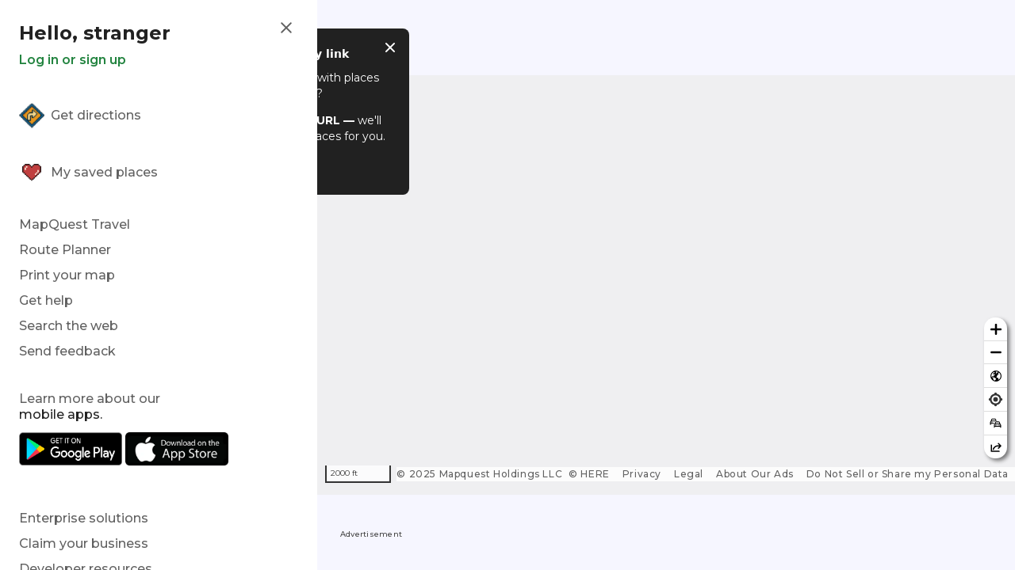

--- FILE ---
content_type: text/css
request_url: https://www.mapquest.com/_next/static/css/6c281a66978fd935.css
body_size: 335
content:
.Toolbar_toolbar__6Yx5s{align-items:center;height:40px;padding-bottom:5px}.Toolbar_toolbar__6Yx5s .Toolbar_logo__XtN_O{line-height:0;height:1.5rem}.MoreLess_more-less__KxDvm[data-collapsed=true] .MoreLess_more-less-text__zPgsn:before{background:linear-gradient(transparent 2rem,#fff)}.NotFound_notFound__21QaQ{text-align:center;margin:1rem auto;max-width:287px}.NotFound_notFound__21QaQ h6{line-height:1.875rem;margin:.5rem 0}.NotFound_notFound__21QaQ p{margin:.5rem 0}.NotFound_notFound__21QaQ svg{margin:.5rem 0 .75rem}.NotFound_notFound__21QaQ[data-type=page] h6{max-width:7rem;margin:.5rem auto -2rem}.layout_map__M7_FU{position:absolute!important;top:0;bottom:0;width:100%;font-family:var(--font-default)!important}.layout_mq-body__lRf1j{overflow:hidden}@media (max-width:480px){.layout_map__M7_FU{--map-top-offset:50px}.layout_map__M7_FU.hide-ads{--map-top-offset:0px}.layout_map__M7_FU{top:var(--map-top-offset)}.layout_leftRailHeader__OChhm{padding:0 1.25rem}}.ReportProblem_reportProblem__Rhubw{align-items:center;color:var(--color-neutrals-800);display:flex;font-weight:500;justify-content:space-between}

--- FILE ---
content_type: text/javascript
request_url: https://www.mapquest.com/_next/static/chunks/643-9108a8c63947b40a.js
body_size: 2844
content:
"use strict";(self.webpackChunk_N_E=self.webpackChunk_N_E||[]).push([[643],{643:(e,t,r)=>{r.d(t,{$o:()=>v.ToastContext,FF:()=>c.SearchBoxProvider,Im:()=>o.FlagContext,KU:()=>s.MapProvider,Ku:()=>d.useTenant,Pl:()=>u.RouteContext,Pr:()=>n.LeftRailProvider,Rr:()=>n.LeftRailContext,SF:()=>a.DirectionsContext,To:()=>i.PartnerTrackingContext,UU:()=>o.FlagProvider,W9:()=>a.DirectionsProvider,bD:()=>i.PartnerTrackingProvider,bO:()=>u.RouteProvider,bR:()=>l.CollectionsContext,l8:()=>c.SearchBoxContext,tE:()=>v.ToastProvider,wZ:()=>s.MapContext});var l=r(73827),a=r(36352),n=r(52551),o=r(22496),s=r(47334),i=r(43123),u=r(57945),c=r(85277),d=r(54910),v=r(10003)},10003:(e,t,r)=>{r.r(t),r.d(t,{ToastContext:()=>s,ToastProvider:()=>i,useToast:()=>u});var l=r(95155),a=r(38637),n=r.n(a),o=r(12115);let s=(0,o.createContext)(void 0);function i(e){let{children:t}=e,[r,a]=(0,o.useState)([]),[n,i]=(0,o.useState)(new Set),u=(0,o.useCallback)(e=>{a(t=>t.filter(t=>t.id!==e)),i(t=>{let r=new Set(t);return r.delete(e),r})},[]),c=(0,o.useCallback)(e=>{i(t=>new Set(t).add(e)),setTimeout(()=>{u(e)},300)},[u]),d=(0,o.useCallback)(()=>{a([]),i(new Set)},[]),v=(0,o.useCallback)(e=>{let{id:t,message:r,duration:l=5e3,action:n,actionLabel:o}=e,s=t||"toast-".concat(Date.now(),"-").concat(Math.random().toString(36).slice(2,9)),i={id:s,message:r,duration:l,action:n,actionLabel:o};return a(()=>[i]),l>0&&setTimeout(()=>{c(s)},l),s},[c]);return(0,l.jsx)(s.Provider,{value:{toasts:r,removingToasts:n,showToast:v,hideToast:u,hideToastWithAnimation:c,clearToasts:d},children:t})}i.propTypes={children:n().node.isRequired};let u=()=>{let e=(0,o.useContext)(s);if(!e)throw Error("useToast must be used within a ToastProvider");return e}},21844:(e,t,r)=>{r.d(t,{A:()=>l});let l=()=>Math.random().toString(36).slice(2,11)},22496:(e,t,r)=>{r.d(t,{FlagContext:()=>s,FlagProvider:()=>i});var l=r(95155),a=r(38637),n=r.n(a),o=r(12115);let s=(0,o.createContext)(null);function i(e){let{children:t,flagValues:r={}}=e,a=(0,o.useMemo)(()=>e=>{var t;return null!=(t=r[e])&&t},[r]),n=(0,o.useMemo)(()=>({flagValues:r,getFlagValue:a}),[r,a]);return(0,l.jsx)(s.Provider,{value:n,children:t})}i.propTypes={children:n().node,flagValues:n().object}},36352:(e,t,r)=>{r.d(t,{DirectionsContext:()=>i,DirectionsProvider:()=>u});var l=r(95155),a=r(38637),n=r.n(a),o=r(12115),s=r(21844);let i=(0,o.createContext)(null);function u(e){let{children:t}=e,[r,a]=(0,o.useState)(0),[n,u]=(0,o.useState)([{uniqueId:(0,s.A)()},{uniqueId:(0,s.A)()}]),c=(0,o.useMemo)(()=>({currentRouteIndex:r,locations:n,setCurrentRouteIndex:a,setLocations:u}),[r,n,a,u]);return(0,l.jsx)(i.Provider,{value:c,children:t})}u.propTypes={children:n().node}},43123:(e,t,r)=>{r.d(t,{PartnerTrackingContext:()=>s,PartnerTrackingProvider:()=>i});var l=r(95155),a=r(38637),n=r.n(a),o=r(12115);let s=(0,o.createContext)(null);function i(e){let{children:t}=e,[r,a]=(0,o.useState)([]),[n,i]=(0,o.useState)({url:null,callback:null});return(0,l.jsx)(s.Provider,{value:{trackingPixels:r,setTrackingPixels:a,trackingPixelAndCallback:n,setTrackingPixelAndCallback:i},children:t})}i.propTypes={children:n().node}},47334:(e,t,r)=>{r.d(t,{MapContext:()=>s,MapProvider:()=>i});var l=r(95155),a=r(38637),n=r.n(a),o=r(12115);let s=(0,o.createContext)(null);function i(e){let{children:t}=e,[r,a]=(0,o.useState)(null),[n,i]=(0,o.useState)(null),[u,c]=(0,o.useState)(null),[d,v]=(0,o.useState)(null),[S,C]=(0,o.useState)("VIVID"),[p,f]=(0,o.useState)(13),[x,h]=(0,o.useState)(null),[P,T]=(0,o.useState)(null),[w,y]=(0,o.useState)([]),[b,R]=(0,o.useState)([]),[g,m]=(0,o.useState)([]),[M,k]=(0,o.useState)(""),[E,j]=(0,o.useState)([]),[q,F]=(0,o.useState)([]),[L,U]=(0,o.useState)(!1),V=(0,o.useMemo)(()=>({directionsLayerData:w,infosheetLayerData:b,map:r,mapCenter:n,mapThemeBaseURL:u,mapThemeLayers:d,mapThemeName:S,mapZoom:p,recommendationLayerData:q,searchLayerData:g,searchLayerQuery:M,viewerLocation:P,setDirectionsLayerData:y,setInfosheetLayerData:R,setMap:a,setMapCenter:i,setMapThemeBaseURL:c,setMapThemeLayers:v,setMapThemeName:C,setMapZoom:f,setRecommendationLayerData:F,setSearchLayerData:m,setSearchLayerQuery:k,setViewerLocation:T,setUserCoordinates:h,setYmalLayerData:j,setDisplayNewMapPinStyles:U,displayNewMapPinStyles:L,userCoordinates:x,ymalLayerData:E}),[w,b,r,n,u,d,S,p,g,M,q,x,P,E,L]);return(0,l.jsx)(s.Provider,{value:V,children:t})}i.propTypes={children:n().node}},52551:(e,t,r)=>{r.d(t,{LeftRailContext:()=>s,LeftRailProvider:()=>i});var l=r(95155),a=r(38637),n=r.n(a),o=r(12115);let s=(0,o.createContext)({menuOpen:!1,rightMenuOpen:!1,railOpen:!0,railState:"expanded-partially",title:"",titleRef:null,query:"",showInfosheetTitle:!1});function i(e){let{children:t}=e,[r,a]=(0,o.useState)(!1),[n,i]=(0,o.useState)(!1),[u,c]=(0,o.useState)(!0),[d,v]=(0,o.useState)("expanded-partially"),[S,C]=(0,o.useState)(""),[p,f]=(0,o.useState)(null),[x,h]=(0,o.useState)(""),[P,T]=(0,o.useState)(!1);return(0,l.jsx)(s.Provider,{value:{menuOpen:r,setMenuOpen:a,rightMenuOpen:n,setRightMenuOpen:i,railOpen:u,railState:d,setRailState:v,title:S,setTitle:C,titleRef:p,setTitleRef:f,toggleRail:()=>c(!u),query:x,setQuery:h,showInfosheetTitle:P,setShowInfosheetTitle:T},children:t})}i.propTypes={children:n().node}},54910:(e,t,r)=>{r.d(t,{TenantContext:()=>i,TenantProvider:()=>u,useTenant:()=>c});var l=r(95155),a=r(38637),n=r.n(a),o=r(12115),s=r(76358);let i=(0,o.createContext)({isMapquest:!0,isStartpage:!1,tenant:s.$H});function u(e){let{children:t,tenant:r}=e,a=(0,o.useMemo)(()=>({isMapquest:r===s.$H,isStartpage:r===s.UL,tenant:r}),[r]);return(0,l.jsx)(i.Provider,{value:a,children:t})}u.propTypes={children:n().node.isRequired,tenant:n().string.isRequired};let c=()=>(0,o.useContext)(i)},57945:(e,t,r)=>{r.d(t,{RouteContext:()=>i,RouteProvider:()=>u});var l=r(95155),a=r(38637),n=r.n(a),o=r(12115),s=r(74692);let i=(0,o.createContext)(null);function u(e){let{children:t}=e,[r,a]=(0,o.useState)([]),[n,u]=(0,o.useState)({}),[c,d]=(0,s.Fo)("lastVisitedRoute",null,{initializeWithValue:!1}),[v,S]=(0,s.Fo)("lastVisitedMajorRoute",null,{initializeWithValue:!1}),C=(0,o.useMemo)(()=>({lastVisitedRoute:c,lastVisitedMajorRoute:v,setLastVisitedRoute:d,setLastVisitedMajorRoute:S,gqlRoutes:r,setGqlRoutes:a,routesData:n,setRoutesData:u}),[c,v,d,S,r,a,n,u]);return(0,l.jsx)(i.Provider,{value:C,children:t})}u.propTypes={children:n().node}},60739:(e,t,r)=>{r.d(t,{G:()=>a});var l=r(34477);let a=(0,l.createServerReference)("7000ea277488a522106d3f479b7b46fc83268721df",l.callServer,void 0,l.findSourceMapURL,"addPlaceToCollection")},73827:(e,t,r)=>{r.d(t,{CollectionsContext:()=>u,CollectionsProvider:()=>c});var l=r(95155),a=r(12115),n=r(60739),o=r(87968),s=r(78889),i=r(77710);let u=(0,a.createContext)({collections:[],selectedCollection:null,isLoading:!1,addPlaceToCollection:async()=>({success:!1,error:"Context not initialized"}),addMultiplePlacesToCollection:async()=>({success:!1,error:"Context not initialized"}),removePlaceFromCollection:async()=>({success:!1,error:"Context not initialized"}),setSelectedCollection:()=>{}});function c(e){let{children:t}=e,[r,c]=(0,a.useState)([]),[d,v]=(0,a.useState)(null),[S,C]=(0,a.useState)(!0),p=(0,a.useCallback)(async()=>{C(!0);try{let e=await (0,i.q)();if(e.error)throw Error(e.error);c(e.data),v({collectionId:e.data[0].id,layerId:e.data[0].layers[0].id,collectionName:e.data[0].name})}catch(r){var e,t;null==(t=window)||null==(e=t.newrelic)||e.noticeError(r)}finally{C(!1)}},[]),f=(0,a.useCallback)(async(e,t)=>{let{collectionId:r,layerId:l,collectionName:a}=t;if(!r||!l)return{success:!1,error:"No collection or layer selected"};try{let t=await (0,n.G)(e,r,l);if(!t.success)throw Error(t.error);return{success:!0,collectionName:a}}catch(e){var o,s;return null==(s=window)||null==(o=s.newrelic)||o.noticeError(e),{success:!1,error:e.message}}},[]),x=(0,a.useCallback)(async(e,t)=>{let{collectionId:r,layerId:l,collectionName:a}=t;if(!r||!l)return{success:!1,error:"No collection or layer selected"};if(!e||0===e.length)return{success:!1,error:"No places to add"};try{let t=await (0,o.v)(e,r,l);if(!t.success)throw Error(t.error);return{success:!0,collectionName:a}}catch(e){var n,s;return null==(s=window)||null==(n=s.newrelic)||n.noticeError(e),{success:!1,error:e.message}}},[]),h=(0,a.useCallback)(async e=>{try{let t=await (0,s.V)(e);if(!t.success)throw Error(t.error);return{success:!0}}catch(e){var t,r;return null==(r=window)||null==(t=r.newrelic)||t.noticeError(e),{success:!1,error:e.message}}},[]);(0,a.useEffect)(()=>{p()},[p]);let P=(0,a.useMemo)(()=>({collections:r,isLoading:S,selectedCollection:d,addPlaceToCollection:f,addMultiplePlacesToCollection:x,removePlaceFromCollection:h,setSelectedCollection:v}),[r,S,d,f,x,h,v]);return(0,l.jsx)(u.Provider,{value:P,children:t})}},76358:(e,t,r)=>{r.d(t,{$3:()=>l,$H:()=>a,UL:()=>n});let l=Object.freeze({MAPQUEST:"mapquest",STARTPAGE:"startpage"}),{MAPQUEST:a,STARTPAGE:n}=l},77710:(e,t,r)=>{r.d(t,{q:()=>a});var l=r(34477);let a=(0,l.createServerReference)("00fa03a602bea8cd24be506f390cfac96253bb9716",l.callServer,void 0,l.findSourceMapURL,"getCollections")},78889:(e,t,r)=>{r.d(t,{V:()=>a});var l=r(34477);let a=(0,l.createServerReference)("40f1789eb965a1349c2a4852523008fc7e7bf8d222",l.callServer,void 0,l.findSourceMapURL,"removePlaceFromCollections")},85277:(e,t,r)=>{r.d(t,{SearchBoxContext:()=>s,SearchBoxProvider:()=>i});var l=r(95155),a=r(38637),n=r.n(a),o=r(12115);let s=(0,o.createContext)(null);function i(e){let{children:t}=e,[r,a]=(0,o.useState)(!1),[n,i]=(0,o.useState)({}),[u,c]=(0,o.useState)(!1),[d,v]=(0,o.useState)([]);return(0,l.jsx)(s.Provider,{value:{coordinates:n,focused:r,searchHistory:d,submitted:u,setCoordinates:i,setFocused:a,setSubmitted:c,setSearchHistory:v},children:t})}i.propTypes={children:n().node}},87968:(e,t,r)=>{r.d(t,{v:()=>a});var l=r(34477);let a=(0,l.createServerReference)("70c1c98d5b99ba69a9084a1036653f236d1724565d",l.callServer,void 0,l.findSourceMapURL,"addMultiplePlacesToCollection")}}]);

--- FILE ---
content_type: text/javascript
request_url: https://www.mapquest.com/_next/static/chunks/3073-4f1d8dfc48e0bb95.js
body_size: 3375
content:
"use strict";(self.webpackChunk_N_E=self.webpackChunk_N_E||[]).push([[3073],{29829:(e,t,n)=>{n.d(t,{CM:()=>c,Hj:()=>U,Lx:()=>k,OZ:()=>v,Oy:()=>o,P8:()=>R,PM:()=>l,QU:()=>x,SW:()=>f,WS:()=>j,XP:()=>E,_2:()=>N,_z:()=>S,dy:()=>C,eH:()=>L,gs:()=>h,i8:()=>w,jo:()=>y,k9:()=>p,lR:()=>s,me:()=>u,nd:()=>I,o6:()=>A,om:()=>a,rk:()=>m,s5:()=>M,t3:()=>i,tP:()=>P,u$:()=>g,w2:()=>O,xm:()=>H,xz:()=>d});class s extends Error{constructor(e,t){e instanceof Error?super(void 0,{cause:{err:e,...e.cause,...t}}):"string"==typeof e?(t instanceof Error&&(t={err:t,...t.cause}),super(e,t)):super(void 0,e),this.name=this.constructor.name,this.type=this.constructor.type??"AuthError",this.kind=this.constructor.kind??"error",Error.captureStackTrace?.(this,this.constructor);let n=`https://errors.authjs.dev#${this.type.toLowerCase()}`;this.message+=`${this.message?". ":""}Read more at ${n}`}}class r extends s{}r.kind="signIn";class a extends s{}a.type="AdapterError";class o extends s{}o.type="AccessDenied";class i extends s{}i.type="CallbackRouteError";class c extends s{}c.type="ErrorPageLoop";class l extends s{}l.type="EventError";class u extends s{}u.type="InvalidCallbackUrl";class d extends r{constructor(){super(...arguments),this.code="credentials"}}d.type="CredentialsSignin";class h extends s{}h.type="InvalidEndpoints";class p extends s{}p.type="InvalidCheck";class f extends s{}f.type="JWTSessionError";class v extends s{}v.type="MissingAdapter";class w extends s{}w.type="MissingAdapterMethods";class g extends s{}g.type="MissingAuthorize";class y extends s{}y.type="MissingSecret";class E extends r{}E.type="OAuthAccountNotLinked";class m extends r{}m.type="OAuthCallbackError";class S extends s{}S.type="OAuthProfileParseError";class x extends s{}x.type="SessionTokenError";class b extends r{}b.type="OAuthSignInError";class _ extends r{}_.type="EmailSignInError";class L extends s{}L.type="SignOutError";class R extends s{}R.type="UnknownAction";class k extends s{}k.type="UnsupportedStrategy";class U extends s{}U.type="InvalidProvider";class P extends s{}P.type="UntrustedHost";class A extends s{}A.type="Verification";class C extends r{}C.type="MissingCSRF";let T=new Set(["CredentialsSignin","OAuthAccountNotLinked","OAuthCallbackError","AccessDenied","Verification","MissingCSRF","AccountNotLinked","WebAuthnVerificationError"]);function N(e){return e instanceof s&&T.has(e.type)}class M extends s{}M.type="DuplicateConditionalUI";class I extends s{}I.type="MissingWebAuthnAutocomplete";class O extends s{}O.type="WebAuthnVerificationError";class j extends r{}j.type="AccountNotLinked";class H extends s{}H.type="ExperimentalFeatureNotEnabled"},35695:(e,t,n)=>{var s=n(18999);n.o(s,"redirect")&&n.d(t,{redirect:function(){return s.redirect}}),n.o(s,"useParams")&&n.d(t,{useParams:function(){return s.useParams}}),n.o(s,"usePathname")&&n.d(t,{usePathname:function(){return s.usePathname}}),n.o(s,"useRouter")&&n.d(t,{useRouter:function(){return s.useRouter}}),n.o(s,"useSearchParams")&&n.d(t,{useSearchParams:function(){return s.useSearchParams}})},78919:(e,t,n)=>{n.d(t,{CP:()=>C,Jv:()=>P,CI:()=>A,wV:()=>L});var s,r,a,o,i,c=n(95155),l=n(12115),u=n.t(l,2),d=n(29829);class h extends d.lR{}class p extends d.lR{}async function f(e,t,n){let s=arguments.length>3&&void 0!==arguments[3]?arguments[3]:{},r="".concat(v(t),"/").concat(e);try{var a;let e={headers:{"Content-Type":"application/json",...(null==s||null==(a=s.headers)?void 0:a.cookie)?{cookie:s.headers.cookie}:{}}};(null==s?void 0:s.body)&&(e.body=JSON.stringify(s.body),e.method="POST");let t=await fetch(r,e),n=await t.json();if(!t.ok)throw n;return n}catch(e){return n.error(new h(e.message,e)),null}}function v(e){return e.basePath}function w(){return Math.floor(Date.now()/1e3)}function g(e){let t=new URL("http://localhost:3000/api/auth");e&&!e.startsWith("http")&&(e="https://".concat(e));let n=new URL(e||t),s=("/"===n.pathname?t.pathname:n.pathname).replace(/\/$/,""),r="".concat(n.origin).concat(s);return{origin:n.origin,host:n.host,path:s,base:r,toString:()=>r}}var y=n(87358);let E={baseUrl:g(null!=(r=y.env.NEXTAUTH_URL)?r:y.env.VERCEL_URL).origin,basePath:g(y.env.NEXTAUTH_URL).path,baseUrlServer:g(null!=(o=null!=(a=y.env.NEXTAUTH_URL_INTERNAL)?a:y.env.NEXTAUTH_URL)?o:y.env.VERCEL_URL).origin,basePathServer:g(null!=(i=y.env.NEXTAUTH_URL_INTERNAL)?i:y.env.NEXTAUTH_URL).path,_lastSync:0,_session:void 0,_getSession:()=>{}},m=null;function S(){return"undefined"==typeof BroadcastChannel?{postMessage:()=>{},addEventListener:()=>{},removeEventListener:()=>{},name:"next-auth",onmessage:null,onmessageerror:null,close:()=>{},dispatchEvent:()=>!1}:new BroadcastChannel("next-auth")}function x(){return null===m&&(m=S()),m}let b={debug:console.debug,error:console.error,warn:console.warn},_=null==(s=l.createContext)?void 0:s.call(u,void 0);function L(e){if(!_)throw Error("React Context is unavailable in Server Components");let t=l.useContext(_),{required:n,onUnauthenticated:s}=null!=e?e:{},r=n&&"unauthenticated"===t.status;return(l.useEffect(()=>{if(r){let e="".concat(E.basePath,"/signin?").concat(new URLSearchParams({error:"SessionRequired",callbackUrl:window.location.href}));s?s():window.location.href=e}},[r,s]),r)?{data:t.data,update:t.update,status:"loading"}:t}async function R(e){var t;let n=await f("session",E,b,e);return(null==(t=null==e?void 0:e.broadcast)||t)&&S().postMessage({event:"session",data:{trigger:"getSession"}}),n}async function k(){var e;let t=await f("csrf",E,b);return null!=(e=null==t?void 0:t.csrfToken)?e:""}async function U(){return f("providers",E,b)}async function P(e,t,n){var s,r,a;let{callbackUrl:o,...i}=null!=t?t:{},{redirect:c=!0,redirectTo:l=null!=o?o:window.location.href,...u}=i,d=v(E),h=await U();if(!h){window.location.href="".concat(d,"/error");return}if(!e||!h[e]){let e="".concat(d,"/signin?").concat(new URLSearchParams({callbackUrl:l}));window.location.href=e;return}let p=h[e].type;if("webauthn"===p)throw TypeError(['Provider id "'.concat(e,'" refers to a WebAuthn provider.'),'Please use `import { signIn } from "next-auth/webauthn"` instead.'].join("\n"));let f="".concat(d,"/").concat("credentials"===p?"callback":"signin","/").concat(e),w=await k(),g=await fetch("".concat(f,"?").concat(new URLSearchParams(n)),{method:"post",headers:{"Content-Type":"application/x-www-form-urlencoded","X-Auth-Return-Redirect":"1"},body:new URLSearchParams({...u,csrfToken:w,callbackUrl:l})}),y=await g.json();if(c){let e=null!=(s=y.url)?s:l;window.location.href=e,e.includes("#")&&window.location.reload();return}let m=null!=(r=new URL(y.url).searchParams.get("error"))?r:void 0,S=null!=(a=new URL(y.url).searchParams.get("code"))?a:void 0;return g.ok&&await E._getSession({event:"storage"}),{error:m,code:S,status:g.status,ok:g.ok,url:m?null:y.url}}async function A(e){var t,n;let{redirect:s=!0,redirectTo:r=null!=(t=null==e?void 0:e.callbackUrl)?t:window.location.href}=null!=e?e:{},a=v(E),o=await k(),i=await fetch("".concat(a,"/signout"),{method:"post",headers:{"Content-Type":"application/x-www-form-urlencoded","X-Auth-Return-Redirect":"1"},body:new URLSearchParams({csrfToken:o,callbackUrl:r})}),c=await i.json();if(x().postMessage({event:"session",data:{trigger:"signout"}}),s){let e=null!=(n=c.url)?n:r;window.location.href=e,e.includes("#")&&window.location.reload();return}return await E._getSession({event:"storage"}),c}function C(e){if(!_)throw Error("React Context is unavailable in Server Components");let{children:t,basePath:n,refetchInterval:s,refetchWhenOffline:r}=e;n&&(E.basePath=n);let a=void 0!==e.session;E._lastSync=a?w():0;let[o,i]=l.useState(()=>(a&&(E._session=e.session),e.session)),[u,d]=l.useState(!a);l.useEffect(()=>(E._getSession=async function(){let{event:e}=arguments.length>0&&void 0!==arguments[0]?arguments[0]:{};try{let t="storage"===e;if(t||void 0===E._session){E._lastSync=w(),E._session=await R({broadcast:!t}),i(E._session);return}if(!e||null===E._session||w()<E._lastSync)return;E._lastSync=w(),E._session=await R(),i(E._session)}catch(e){b.error(new p(e.message,e))}finally{d(!1)}},E._getSession(),()=>{E._lastSync=0,E._session=void 0,E._getSession=()=>{}}),[]),l.useEffect(()=>{let e=()=>E._getSession({event:"storage"});return x().addEventListener("message",e),()=>x().removeEventListener("message",e)},[]),l.useEffect(()=>{let{refetchOnWindowFocus:t=!0}=e,n=()=>{t&&"visible"===document.visibilityState&&E._getSession({event:"visibilitychange"})};return document.addEventListener("visibilitychange",n,!1),()=>document.removeEventListener("visibilitychange",n,!1)},[e.refetchOnWindowFocus]);let h=function(){let[e,t]=l.useState("undefined"!=typeof navigator&&navigator.onLine),n=()=>t(!0),s=()=>t(!1);return l.useEffect(()=>(window.addEventListener("online",n),window.addEventListener("offline",s),()=>{window.removeEventListener("online",n),window.removeEventListener("offline",s)}),[]),e}(),v=!1!==r||h;l.useEffect(()=>{if(s&&v){let e=setInterval(()=>{E._session&&E._getSession({event:"poll"})},1e3*s);return()=>clearInterval(e)}},[s,v]);let g=l.useMemo(()=>({data:o,status:u?"loading":o?"authenticated":"unauthenticated",async update(e){if(u)return;d(!0);let t=await f("session",E,b,void 0===e?void 0:{body:{csrfToken:await k(),data:e}});return d(!1),t&&(i(t),x().postMessage({event:"session",data:{trigger:"getSession"}})),t}}),[o,u]);return(0,c.jsx)(_.Provider,{value:g,children:t})}}}]);

--- FILE ---
content_type: text/x-component
request_url: https://www.mapquest.com/us/washington/seattle-wa-282039223?_rsc=1d5z2
body_size: 31
content:
0:{"b":"uU0bKig_tMNr7nGdOeffD","f":[["children",["tenant","mapquest","d"],"children","(main)","children",["slug","us/washington/seattle-wa-282039223","c"],[["slug","us/washington/seattle-wa-282039223","c"],{"children":["__PAGE__",{}]},"$undefined","$undefined",true],null,[null,null],false]],"S":false}


--- FILE ---
content_type: image/svg+xml
request_url: https://www.mapquest.com/_next/static/media/groceries.9bd01708.svg
body_size: 2167
content:
<svg xmlns="http://www.w3.org/2000/svg" width="87" height="104" fill="none"><path fill="#fff" d="M87 35.719h-4.145v4.144H87v-4.144ZM87 31.575h-4.145v4.144H87v-4.144Z"/><path fill="#fff" d="M87 27.431h-4.145v4.144H87v-4.144ZM87 23.288h-4.145v4.143H87v-4.143ZM87 19.144h-4.145v4.144H87v-4.144ZM87 15h-4.145v4.144H87V15ZM82.855 44.007H78.71v4.144h4.145v-4.144ZM82.855 39.863H78.71v4.144h4.145v-4.144ZM82.855 35.719H78.71v4.144h4.145v-4.144Z"/><path fill="#0C2135" d="M82.855 31.575H78.71v4.144h4.145v-4.144Z"/><path fill="#0C2135" d="M82.855 27.431H78.71v4.144h4.145v-4.144ZM82.855 23.288H78.71v4.143h4.145v-4.143ZM82.855 19.144H78.71v4.144h4.145v-4.144Z"/><path fill="#fff" d="M82.855 15H78.71v4.144h4.145V15ZM78.71 81.258h-4.144v4.144h4.144v-4.144ZM78.71 77.115h-4.144v4.143h4.144v-4.143ZM78.71 72.97h-4.144v4.145h4.144V72.97Z"/><path fill="#fff" d="M78.71 68.827h-4.144v4.144h4.144v-4.144Z"/><path fill="#fff" d="M78.71 64.683h-4.144v4.144h4.144v-4.144ZM78.71 60.54h-4.144v4.143h4.144V60.54ZM78.71 56.395h-4.144v4.144h4.144v-4.144Z"/><path fill="#fff" d="M78.71 52.294h-4.144v4.102h4.144v-4.102ZM78.71 48.15h-4.144v4.144h4.144v-4.143Z"/><path fill="#fff" d="M78.71 44.007h-4.144v4.144h4.144v-4.144Z"/><path fill="#0C2135" d="M78.71 39.863h-4.144v4.144h4.144v-4.144ZM78.71 35.719h-4.144v4.144h4.144v-4.144Z"/><path fill="#E89024" d="M78.71 31.575h-4.144v4.144h4.144v-4.144Z"/><path fill="#E89024" d="M78.71 27.431h-4.144v4.144h4.144v-4.144Z"/><path fill="#EDD185" d="M78.71 23.288h-4.144v4.143h4.144v-4.143Z"/><path fill="#0C2135" d="M78.71 19.144h-4.144v4.144h4.144v-4.144Z"/><path fill="#fff" d="M78.71 15h-4.144v4.144h4.144V15ZM74.566 85.402H70.42v4.144h4.145v-4.144ZM74.566 81.258H70.42v4.144h4.145v-4.144Z"/><path fill="#0C2135" d="M74.566 77.115H70.42v4.143h4.145v-4.143ZM74.566 72.97H70.42v4.145h4.145V72.97Z"/><path fill="#0C2135" d="M74.566 68.827H70.42v4.144h4.145v-4.144Z"/><path fill="#0C2135" d="M74.566 64.683H70.42v4.144h4.145v-4.144ZM74.566 60.54H70.42v4.143h4.145V60.54ZM74.566 56.395H70.42v4.144h4.145v-4.144Z"/><path fill="#0C2135" d="M74.566 52.294H70.42v4.102h4.145v-4.102ZM74.566 48.15H70.42v4.144h4.145v-4.143Z"/><path fill="#0C2135" d="M74.566 44.007H70.42v4.144h4.145v-4.144Z"/><path fill="#C66628" d="M74.566 39.863H70.42v4.144h4.145v-4.144ZM74.566 35.719H70.42v4.144h4.145v-4.144Z"/><path fill="#E89024" d="M74.566 31.575H70.42v4.144h4.145v-4.144Z"/><path fill="#EDD185" d="M74.566 27.431H70.42v4.144h4.145v-4.144ZM74.566 23.288H70.42v4.143h4.145v-4.143Z"/><path fill="#0C2135" d="M74.566 19.144H70.42v4.144h4.145v-4.144Z"/><path fill="#fff" d="M74.566 15H70.42v4.144h4.145V15ZM70.42 85.402h-4.145v4.144h4.145v-4.144Z"/><path fill="#0C2135" d="M70.42 81.258h-4.145v4.144h4.145v-4.144Z"/><path fill="#804E33" d="M70.42 77.115h-4.145v4.143h4.145v-4.143Z"/><path fill="#563F30" d="M70.42 72.97h-4.145v4.145h4.145V72.97Z"/><path fill="#804E33" d="M70.42 68.827h-4.145v4.144h4.145v-4.144Z"/><path fill="#804E33" d="M70.42 64.683h-4.145v4.144h4.145v-4.144ZM70.42 60.54h-4.145v4.143h4.145V60.54ZM70.42 56.395h-4.145v4.144h4.145v-4.144Z"/><path fill="#804E33" d="M70.42 52.294h-4.145v4.102h4.145v-4.102Z"/><path fill="#0C2135" d="M70.42 48.15h-4.145v4.144h4.145v-4.143Z"/><path fill="#C66628" d="M70.42 44.007h-4.145v4.144h4.145v-4.144ZM70.42 39.863h-4.145v4.144h4.145v-4.144ZM70.42 35.719h-4.145v4.144h4.145v-4.144Z"/><path fill="#E89024" d="M70.42 31.575h-4.145v4.144h4.145v-4.144Z"/><path fill="#0C2135" d="M70.42 27.431h-4.145v4.144h4.145v-4.144ZM70.42 23.288h-4.145v4.143h4.145v-4.143Z"/><path fill="#fff" d="M70.42 19.144h-4.145v4.144h4.145v-4.144ZM70.42 15h-4.145v4.144h4.145V15ZM66.275 85.402H62.13v4.144h4.145v-4.144Z"/><path fill="#0C2135" d="M66.275 81.258H62.13v4.144h4.145v-4.144Z"/><path fill="#804E33" d="M66.275 77.115H62.13v4.143h4.145v-4.143ZM66.275 72.97H62.13v4.145h4.145V72.97Z"/><path fill="#563F30" d="M66.275 68.827H62.13v4.144h4.145v-4.144Z"/><path fill="#563F30" d="M66.275 64.683H62.13v4.144h4.145v-4.144ZM66.275 60.54H62.13v4.143h4.145V60.54ZM66.275 56.395H62.13v4.144h4.145v-4.144Z"/><path fill="#563F30" d="M66.275 52.294H62.13v4.102h4.145v-4.102Z"/><path fill="#0C2135" d="M66.275 48.15H62.13v4.144h4.145v-4.143Z"/><path fill="#C66628" d="M66.275 44.007H62.13v4.144h4.145v-4.144ZM66.275 39.863H62.13v4.144h4.145v-4.144Z"/><path fill="#0C2135" d="M66.275 35.719H62.13v4.144h4.145v-4.144ZM66.275 31.575H62.13v4.144h4.145v-4.144Z"/><path fill="#fff" d="M66.275 27.431H62.13v4.144h4.145v-4.144ZM66.275 23.288H62.13v4.143h4.145v-4.143ZM66.275 19.144H62.13v4.144h4.145v-4.144ZM66.275 15H62.13v4.144h4.145V15ZM62.13 85.402h-4.144v4.144h4.144v-4.144Z"/><path fill="#0C2135" d="M62.13 81.258h-4.144v4.144h4.144v-4.144Z"/><path fill="#804E33" d="M62.13 77.115h-4.144v4.143h4.144v-4.143Z"/><path fill="#563F30" d="M62.13 72.97h-4.144v4.145h4.144V72.97Z"/><path fill="#804E33" d="M62.13 68.827h-4.144v4.144h4.144v-4.144Z"/><path fill="#804E33" d="M62.13 64.683h-4.144v4.144h4.144v-4.144ZM62.13 60.54h-4.144v4.143h4.144V60.54ZM62.13 56.395h-4.144v4.144h4.144v-4.144Z"/><path fill="#A55D41" d="M62.13 52.294h-4.144v4.102h4.144v-4.102Z"/><path fill="#0C2135" d="M62.13 48.15h-4.144v4.144h4.144v-4.143Z"/><path fill="#C66628" d="M62.13 44.007h-4.144v4.144h4.144v-4.144Z"/><path fill="#0C2135" d="M62.13 39.863h-4.144v4.144h4.144v-4.144Z"/><path fill="#0F4D40" d="M62.13 35.719h-4.144v4.144h4.144v-4.144Z"/><path fill="#1A6332" d="M62.13 31.575h-4.144v4.144h4.144v-4.144Z"/><path fill="#0C2135" d="M62.13 27.431h-4.144v4.144h4.144v-4.144ZM62.13 23.288h-4.144v4.143h4.144v-4.143ZM62.13 19.144h-4.144v4.144h4.144v-4.144Z"/><path fill="#fff" d="M62.13 15h-4.144v4.144h4.144V15ZM57.986 85.402H53.84v4.144h4.145v-4.144Z"/><path fill="#0C2135" d="M57.986 81.258H53.84v4.144h4.145v-4.144Z"/><path fill="#563F30" d="M57.986 77.115H53.84v4.143h4.145v-4.143Z"/><path fill="#804E33" d="M57.986 72.97H53.84v4.145h4.145V72.97Z"/><path fill="#804E33" d="M57.986 68.827H53.84v4.144h4.145v-4.144Z"/><path fill="#804E33" d="M57.986 64.683H53.84v4.144h4.145v-4.144Z"/><path fill="#A55D41" d="M57.986 60.54H53.84v4.143h4.145V60.54ZM57.986 56.395H53.84v4.144h4.145v-4.144Z"/><path fill="#A55D41" d="M57.986 52.294H53.84v4.102h4.145v-4.102ZM57.986 48.15H53.84v4.144h4.145v-4.143Z"/><path fill="#0C2135" d="M57.986 44.007H53.84v4.144h4.145v-4.144ZM57.986 39.863H53.84v4.144h4.145v-4.144ZM57.986 35.719H53.84v4.144h4.145v-4.144Z"/><path fill="#1A6332" d="M57.986 31.575H53.84v4.144h4.145v-4.144Z"/><path fill="#0C2135" d="M57.986 27.431H53.84v4.144h4.145v-4.144Z"/><path fill="#0971AA" d="M57.986 23.288H53.84v4.143h4.145v-4.143Z"/><path fill="#0C2135" d="M57.986 19.144H53.84v4.144h4.145v-4.144Z"/><path fill="#fff" d="M57.986 15H53.84v4.144h4.145V15ZM53.84 85.402h-4.144v4.144h4.145v-4.144Z"/><path fill="#0C2135" d="M53.84 81.258h-4.144v4.144h4.145v-4.144Z"/><path fill="#563F30" d="M53.84 77.115h-4.144v4.143h4.145v-4.143ZM53.84 72.97h-4.144v4.145h4.145V72.97Z"/><path fill="#563F30" d="M53.84 68.827h-4.144v4.144h4.145v-4.144Z"/><path fill="#563F30" d="M53.84 64.683h-4.144v4.144h4.145v-4.144ZM53.84 60.54h-4.144v4.143h4.145V60.54ZM53.84 56.395h-4.144v4.144h4.145v-4.144Z"/><path fill="#563F30" d="M53.84 52.294h-4.144v4.102h4.145v-4.102Z"/><path fill="#0C2135" d="M53.84 48.15h-4.144v4.144h4.145v-4.143Z"/><path fill="#C66628" d="M53.84 44.007h-4.144v4.144h4.145v-4.144Z"/><path fill="#E89024" d="M53.84 39.863h-4.144v4.144h4.145v-4.144ZM53.84 35.719h-4.144v4.144h4.145v-4.144Z"/><path fill="#0C2135" d="M53.84 31.575h-4.144v4.144h4.145v-4.144Z"/><path fill="#055590" d="M53.84 27.431h-4.144v4.144h4.145v-4.144Z"/><path fill="#0971AA" d="M53.84 23.288h-4.144v4.143h4.145v-4.143Z"/><path fill="#0C2135" d="M53.84 19.144h-4.144v4.144h4.145v-4.144Z"/><path fill="#fff" d="M53.84 15h-4.144v4.144h4.145V15ZM49.696 85.402H45.55v4.144h4.145v-4.144Z"/><path fill="#0C2135" d="M49.696 81.258H45.55v4.144h4.145v-4.144Z"/><path fill="#804E33" d="M49.696 77.115H45.55v4.143h4.145v-4.143ZM49.696 72.97H45.55v4.145h4.145V72.97Z"/><path fill="#804E33" d="M49.696 68.827H45.55v4.144h4.145v-4.144Z"/><path fill="#804E33" d="M49.696 64.683H45.55v4.144h4.145v-4.144ZM49.696 60.54H45.55v4.143h4.145V60.54ZM49.696 56.395H45.55v4.144h4.145v-4.144Z"/><path fill="#804E33" d="M49.696 52.294H45.55v4.102h4.145v-4.102Z"/><path fill="#0C2135" d="M49.696 48.15H45.55v4.144h4.145v-4.143Z"/><path fill="#C66628" d="M49.696 44.007H45.55v4.144h4.145v-4.144Z"/><path fill="#E89024" d="M49.696 39.863H45.55v4.144h4.145v-4.144Z"/><path fill="#EDD185" d="M49.696 35.719H45.55v4.144h4.145v-4.144Z"/><path fill="#0C2135" d="M49.696 31.575H45.55v4.144h4.145v-4.144Z"/><path fill="#0C2135" d="M49.696 27.431H45.55v4.144h4.145v-4.144ZM49.696 23.288H45.55v4.143h4.145v-4.143Z"/><path fill="#fff" d="M49.696 19.144H45.55v4.144h4.145v-4.144ZM49.696 15H45.55v4.144h4.145V15ZM45.551 85.402H41.45v4.144h4.102v-4.144Z"/><path fill="#0C2135" d="M45.551 81.258H41.45v4.144h4.102v-4.144Z"/><path fill="#804E33" d="M45.551 77.115H41.45v4.143h4.102v-4.143ZM45.551 72.97H41.45v4.145h4.102V72.97Z"/><path fill="#804E33" d="M45.551 68.827H41.45v4.144h4.102v-4.144Z"/><path fill="#804E33" d="M45.551 64.683H41.45v4.144h4.102v-4.144Z"/><path fill="#A55D41" d="M45.551 60.54H41.45v4.143h4.102V60.54ZM45.551 56.395H41.45v4.144h4.102v-4.144Z"/><path fill="#A55D41" d="M45.551 52.294H41.45v4.102h4.102v-4.102Z"/><path fill="#0C2135" d="M45.551 48.15H41.45v4.144h4.102v-4.143Z"/><path fill="#C66628" d="M45.551 44.007H41.45v4.144h4.102v-4.144Z"/><path fill="#E89024" d="M45.551 39.863H41.45v4.144h4.102v-4.144Z"/><path fill="#EDD185" d="M45.551 35.719H41.45v4.144h4.102v-4.144Z"/><path fill="#0C2135" d="M45.551 31.575H41.45v4.144h4.102v-4.144Z"/><path fill="#fff" d="M45.551 27.431H41.45v4.144h4.102v-4.144ZM45.551 23.288H41.45v4.143h4.102v-4.143ZM45.551 19.144H41.45v4.144h4.102v-4.144ZM45.551 15H41.45v4.144h4.102V15ZM41.449 85.402h-4.145v4.144h4.145v-4.144Z"/><path fill="#0C2135" d="M41.449 81.258h-4.145v4.144h4.145v-4.144Z"/><path fill="#804E33" d="M41.449 77.115h-4.145v4.143h4.145v-4.143ZM41.449 72.97h-4.145v4.145h4.145V72.97Z"/><path fill="#804E33" d="M41.449 68.827h-4.145v4.144h4.145v-4.144Z"/><path fill="#A55D41" d="M41.449 64.683h-4.145v4.144h4.145v-4.144ZM41.449 60.54h-4.145v4.143h4.145V60.54ZM41.449 56.395h-4.145v4.144h4.145v-4.144Z"/><path fill="#A55D41" d="M41.449 52.294h-4.145v4.102h4.145v-4.102Z"/><path fill="#9B5E43" d="M41.449 48.15h-4.145v4.144h4.145v-4.143Z"/><path fill="#0C2135" d="M41.449 44.007h-4.145v4.144h4.145v-4.144ZM41.449 39.863h-4.145v4.144h4.145v-4.144ZM41.449 35.719h-4.145v4.144h4.145v-4.144ZM41.449 31.575h-4.145v4.144h4.145v-4.144Z"/><path fill="#0C2135" d="M41.449 27.431h-4.145v4.144h4.145v-4.144ZM41.449 23.288h-4.145v4.143h4.145v-4.143ZM41.449 19.144h-4.145v4.144h4.145v-4.144Z"/><path fill="#fff" d="M41.449 15h-4.145v4.144h4.145V15ZM37.304 85.402H33.16v4.144h4.145v-4.144Z"/><path fill="#0C2135" d="M37.304 81.258H33.16v4.144h4.145v-4.144Z"/><path fill="#804E33" d="M37.304 77.115H33.16v4.143h4.145v-4.143ZM37.304 72.97H33.16v4.145h4.145V72.97Z"/><path fill="#804E33" d="M37.304 68.827H33.16v4.144h4.145v-4.144Z"/><path fill="#A55D41" d="M37.304 64.683H33.16v4.144h4.145v-4.144ZM37.304 60.54H33.16v4.143h4.145V60.54ZM37.304 56.395H33.16v4.144h4.145v-4.144Z"/><path fill="#A55D41" d="M37.304 52.294H33.16v4.102h4.145v-4.102Z"/><path fill="#0C2135" d="M37.304 48.15H33.16v4.144h4.145v-4.143Z"/><path fill="#9E2521" d="M37.304 44.007H33.16v4.144h4.145v-4.144ZM37.304 39.863H33.16v4.144h4.145v-4.144Z"/><path fill="#CE4827" d="M37.304 35.719H33.16v4.144h4.145v-4.144Z"/><path fill="#0C2135" d="M37.304 31.575H33.16v4.144h4.145v-4.144Z"/><path fill="#0F4D40" d="M37.304 27.431H33.16v4.144h4.145v-4.144Z"/><path fill="#1A6332" d="M37.304 23.288H33.16v4.143h4.145v-4.143Z"/><path fill="#0C2135" d="M37.304 19.144H33.16v4.144h4.145v-4.144Z"/><path fill="#fff" d="M37.304 15H33.16v4.144h4.145V15ZM33.159 85.402h-4.145v4.144h4.145v-4.144Z"/><path fill="#0C2135" d="M33.159 81.258h-4.145v4.144h4.145v-4.144Z"/><path fill="#804E33" d="M33.159 77.115h-4.145v4.143h4.145v-4.143ZM33.159 72.97h-4.145v4.145h4.145V72.97Z"/><path fill="#A55D41" d="M33.159 68.827h-4.145v4.144h4.145v-4.144Z"/><path fill="#A55D41" d="M33.159 64.683h-4.145v4.144h4.145v-4.144ZM33.159 60.54h-4.145v4.143h4.145V60.54ZM33.159 56.395h-4.145v4.144h4.145v-4.144Z"/><path fill="#A55D41" d="M33.159 52.294h-4.145v4.102h4.145v-4.102Z"/><path fill="#0C2135" d="M33.159 48.15h-4.145v4.144h4.145v-4.143Z"/><path fill="#9E2521" d="M33.159 44.007h-4.145v4.144h4.145v-4.144Z"/><path fill="#CE4827" d="M33.159 39.863h-4.145v4.144h4.145v-4.144ZM33.159 35.719h-4.145v4.144h4.145v-4.144Z"/><path fill="#0C2135" d="M33.159 31.575h-4.145v4.144h4.145v-4.144Z"/><path fill="#1A6332" d="M33.159 27.431h-4.145v4.144h4.145v-4.144Z"/><path fill="#4D9E64" d="M33.159 23.288h-4.145v4.143h4.145v-4.143Z"/><path fill="#0C2135" d="M33.159 19.144h-4.145v4.144h4.145v-4.144Z"/><path fill="#fff" d="M33.159 15h-4.145v4.144h4.145V15ZM29.014 85.402H24.87v4.144h4.145v-4.144Z"/><path fill="#0C2135" d="M29.014 81.258H24.87v4.144h4.145v-4.144Z"/><path fill="#804E33" d="M29.014 77.115H24.87v4.143h4.145v-4.143ZM29.014 72.97H24.87v4.145h4.145V72.97Z"/><path fill="#A55D41" d="M29.014 68.827H24.87v4.144h4.145v-4.144Z"/><path fill="#A55D41" d="M29.014 64.683H24.87v4.144h4.145v-4.144ZM29.014 60.54H24.87v4.143h4.145V60.54ZM29.014 56.395H24.87v4.144h4.145v-4.144Z"/><path fill="#A55D41" d="M29.014 52.294H24.87v4.102h4.145v-4.102Z"/><path fill="#0C2135" d="M29.014 48.15H24.87v4.144h4.145v-4.143Z"/><path fill="#0C2135" d="M29.014 44.007H24.87v4.144h4.145v-4.144ZM29.014 39.863H24.87v4.144h4.145v-4.144ZM29.014 35.719H24.87v4.144h4.145v-4.144Z"/><path fill="#0F4D40" d="M29.014 31.575H24.87v4.144h4.145v-4.144Z"/><path fill="#1A6332" d="M29.014 27.431H24.87v4.144h4.145v-4.144Z"/><path fill="#0C2135" d="M29.014 23.288H24.87v4.143h4.145v-4.143Z"/><path fill="#fff" d="M29.014 19.144H24.87v4.144h4.145v-4.144ZM29.014 15H24.87v4.144h4.145V15ZM24.869 85.402h-4.145v4.144h4.145v-4.144Z"/><path fill="#0C2135" d="M24.869 81.258h-4.145v4.144h4.145v-4.144Z"/><path fill="#804E33" d="M24.869 77.115h-4.145v4.143h4.145v-4.143ZM24.869 72.97h-4.145v4.145h4.145V72.97Z"/><path fill="#A55D41" d="M24.869 68.827h-4.145v4.144h4.145v-4.144Z"/><path fill="#A55D41" d="M24.869 64.683h-4.145v4.144h4.145v-4.144ZM24.869 60.54h-4.145v4.143h4.145V60.54ZM24.869 56.395h-4.145v4.144h4.145v-4.144Z"/><path fill="#A55D41" d="M24.869 52.294h-4.145v4.102h4.145v-4.102ZM24.869 48.15h-4.145v4.144h4.145v-4.143Z"/><path fill="#0C2135" d="M24.869 44.007h-4.145v4.144h4.145v-4.144Z"/><path fill="#0F4D40" d="M24.869 39.863h-4.145v4.144h4.145v-4.144Z"/><path fill="#1A6332" d="M24.869 35.719h-4.145v4.144h4.145v-4.144Z"/><path fill="#0C2135" d="M24.869 31.575h-4.145v4.144h4.145v-4.144Z"/><path fill="#0C2135" d="M24.869 27.431h-4.145v4.144h4.145v-4.144Z"/><path fill="#fff" d="M24.869 23.288h-4.145v4.143h4.145v-4.143ZM24.869 19.144h-4.145v4.144h4.145v-4.144ZM20.724 85.402H16.58v4.144h4.145v-4.144ZM20.724 81.258H16.58v4.144h4.145v-4.144Z"/><path fill="#0C2135" d="M20.724 77.115H16.58v4.143h4.145v-4.143ZM20.724 72.97H16.58v4.145h4.145V72.97Z"/><path fill="#0C2135" d="M20.724 68.827H16.58v4.144h4.145v-4.144Z"/><path fill="#0C2135" d="M20.724 64.683H16.58v4.144h4.145v-4.144ZM20.724 60.54H16.58v4.143h4.145V60.54ZM20.724 56.395H16.58v4.144h4.145v-4.144Z"/><path fill="#0C2135" d="M20.724 52.294H16.58v4.102h4.145v-4.102ZM20.724 48.15H16.58v4.144h4.145v-4.143Z"/><path fill="#0F4D40" d="M20.724 44.007H16.58v4.144h4.145v-4.144Z"/><path fill="#1A6332" d="M20.724 39.863H16.58v4.144h4.145v-4.144ZM20.724 35.719H16.58v4.144h4.145v-4.144ZM20.724 31.575H16.58v4.144h4.145v-4.144Z"/><path fill="#0C2135" d="M20.724 27.431H16.58v4.144h4.145v-4.144Z"/><path fill="#fff" d="M20.724 23.288H16.58v4.143h4.145v-4.143ZM20.724 19.144H16.58v4.144h4.145v-4.144ZM16.58 81.258h-4.146v4.144h4.145v-4.144ZM16.58 77.115h-4.146v4.143h4.145v-4.143ZM16.58 72.97h-4.146v4.145h4.145V72.97Z"/><path fill="#fff" d="M16.58 68.827h-4.146v4.144h4.145v-4.144Z"/><path fill="#fff" d="M16.58 64.683h-4.146v4.144h4.145v-4.144ZM16.58 60.54h-4.146v4.143h4.145V60.54ZM16.58 56.395h-4.146v4.144h4.145v-4.144Z"/><path fill="#fff" d="M16.58 52.294h-4.146v4.102h4.145v-4.102ZM16.58 48.15h-4.146v4.144h4.145v-4.143Z"/><path fill="#0C2135" d="M16.58 44.007h-4.146v4.144h4.145v-4.144Z"/><path fill="#0F4D40" d="M16.58 39.863h-4.146v4.144h4.145v-4.144Z"/><path fill="#1A6332" d="M16.58 35.719h-4.146v4.144h4.145v-4.144ZM16.58 31.575h-4.146v4.144h4.145v-4.144Z"/><path fill="#4D9E64" d="M16.58 27.431h-4.146v4.144h4.145v-4.144Z"/><path fill="#0C2135" d="M16.58 23.288h-4.146v4.143h4.145v-4.143Z"/><path fill="#fff" d="M16.58 19.144h-4.146v4.144h4.145v-4.144ZM12.434 48.15H8.29v4.144h4.145v-4.143Z"/><path fill="#0C2135" d="M12.434 44.007H8.29v4.144h4.145v-4.144Z"/><path fill="#0F4D40" d="M12.434 39.863H8.29v4.144h4.145v-4.144Z"/><path fill="#0C2135" d="M12.434 35.719H8.29v4.144h4.145v-4.144Z"/><path fill="#4D9E64" d="M12.434 31.575H8.29v4.144h4.145v-4.144Z"/><path fill="#4D9E64" d="M12.434 27.431H8.29v4.144h4.145v-4.144Z"/><path fill="#0C2135" d="M12.434 23.288H8.29v4.143h4.145v-4.143Z"/><path fill="#fff" d="M12.434 19.144H8.29v4.144h4.145v-4.144ZM8.29 48.15H4.144v4.144h4.144v-4.143Z"/><path fill="#fff" d="M8.29 44.007H4.144v4.144h4.144v-4.144Z"/><path fill="#0C2135" d="M8.29 39.863H4.144v4.144h4.144v-4.144Z"/><path fill="#fff" d="M8.29 35.719H4.144v4.144h4.144v-4.144Z"/><path fill="#0C2135" d="M8.29 31.575H4.144v4.144h4.144v-4.144Z"/><path fill="#0C2135" d="M8.29 27.431H4.144v4.144h4.144v-4.144ZM8.29 23.288H4.144v4.143h4.144v-4.143Z"/><path fill="#fff" d="M8.29 19.144H4.144v4.144h4.144v-4.144ZM4.145 44.007H0v4.144h4.145v-4.144ZM4.145 39.863H0v4.144h4.145v-4.144ZM4.145 35.719H0v4.144h4.145v-4.144ZM4.145 31.575H0v4.144h4.145v-4.144Z"/><path fill="#fff" d="M4.145 27.431H0v4.144h4.145v-4.144ZM4.145 23.288H0v4.143h4.145v-4.143ZM4.145 19.144H0v4.144h4.145v-4.144Z"/></svg>

--- FILE ---
content_type: text/javascript
request_url: https://www.mapquest.com/_next/static/chunks/app/%5Btenant%5D/layout-3dfd720b958b44df.js
body_size: 953
content:
(self.webpackChunk_N_E=self.webpackChunk_N_E||[]).push([[8700],{19324:()=>{},24549:(e,t,s)=>{"use strict";s.d(t,{default:()=>d});var n=s(95155);s(12115);var i=s(47650),r=s(38637),o=s.n(r),a=s(10003);function l(e){let{toast:t}=e,{message:s,action:i,actionLabel:r,id:o}=t,{hideToastWithAnimation:l}=(0,a.useToast)();return(0,n.jsxs)("div",{className:"flex flex-row justify-between items-center p-6 gap-5.5 bg-neutrals-900 rounded-2xl shadow-fantasy min-w-96 transform transition-all duration-300 ease-out animate-fade-in",role:"alert","aria-live":"assertive",children:[(0,n.jsx)("div",{className:"text-white text-sm font-normal","data-testid":"toast-message",children:s}),i&&r&&(0,n.jsx)("button",{onClick:()=>{i&&i(),l(o)},className:"text-primary-200 text-sm font-medium hover:text-primary-100 transition-colors duration-200","aria-label":"Close notification","data-testid":"toast-action",children:r})]})}function d(){let{toasts:e,removingToasts:t}=(0,a.useToast)();if(0===e.length)return null;let s=(0,n.jsx)("div",{className:"fixed bottom-19 left-1/2 -translate-x-1/2 z-50 space-y-3 pointer-events-none","data-testid":"toast-container",children:e.map(e=>{let s=t.has(e.id);return(0,n.jsx)("div",{"data-testid":"toast-".concat(e.id),className:"pointer-events-auto transform transition-all duration-300 ease-out ".concat(s?"animate-fade-out":"animate-slide-up"),children:(0,n.jsx)(l,{toast:e})},e.id)})});{let e=document.getElementById("portal-root");if(e)return(0,i.createPortal)(s,e)}return s}l.propTypes={toast:o().shape({id:o().string.isRequired,message:o().string|o().node,action:o().func,actionLabel:o().string}).isRequired}},41226:()=>{},62383:(e,t,s)=>{Promise.resolve().then(s.bind(s,83299)),Promise.resolve().then(s.bind(s,24549)),Promise.resolve().then(s.bind(s,73827)),Promise.resolve().then(s.bind(s,36352)),Promise.resolve().then(s.bind(s,22496)),Promise.resolve().then(s.bind(s,52551)),Promise.resolve().then(s.bind(s,47334)),Promise.resolve().then(s.bind(s,43123)),Promise.resolve().then(s.bind(s,57945)),Promise.resolve().then(s.bind(s,85277)),Promise.resolve().then(s.bind(s,54910)),Promise.resolve().then(s.bind(s,10003)),Promise.resolve().then(s.t.bind(s,19324,23)),Promise.resolve().then(s.bind(s,26259)),Promise.resolve().then(s.bind(s,96063)),Promise.resolve().then(s.bind(s,58930)),Promise.resolve().then(s.t.bind(s,69243,23)),Promise.resolve().then(s.t.bind(s,12677,23))},83299:(e,t,s)=>{"use strict";s.d(t,{default:()=>a});var n=s(95155),i=s(19065),r=s(78919),o=s(643);function a(e){let{children:t}=e;return(0,n.jsx)(i.Y,{height:"2px",color:"#3FB760",options:{showSpinner:!1},shallowRouting:!0,children:(0,n.jsx)(o.tE,{children:(0,n.jsx)(r.CP,{children:t})})})}}},e=>{var t=t=>e(e.s=t);e.O(0,[2533,8464,1476,3073,6831,6924,7469,643,8441,1684,7358],()=>t(62383)),_N_E=e.O()}]);

--- FILE ---
content_type: text/javascript
request_url: https://www.mapquest.com/_next/static/chunks/app/%5Btenant%5D/(main)/page-324d68854ff276ea.js
body_size: 603
content:
(self.webpackChunk_N_E=self.webpackChunk_N_E||[]).push([[308],{26002:e=>{"use strict";e.exports=newrelic},28151:(e,s,n)=>{"use strict";n.d(s,{default:()=>o});var r=n(12115),i=n(643);function o(){let{setInfosheetLayerData:e,setSearchLayerData:s}=(0,r.useContext)(i.wZ),{setLastVisitedRoute:n}=(0,r.useContext)(i.Pl);(0,r.useEffect)(()=>{s([]),e([]),n("/")},[e,s,n])}},71467:(e,s,n)=>{Promise.resolve().then(n.bind(n,8994)),Promise.resolve().then(n.bind(n,28184)),Promise.resolve().then(n.bind(n,58012)),Promise.resolve().then(n.bind(n,37753)),Promise.resolve().then(n.bind(n,96795)),Promise.resolve().then(n.bind(n,52016)),Promise.resolve().then(n.bind(n,30919)),Promise.resolve().then(n.bind(n,38455)),Promise.resolve().then(n.bind(n,46635)),Promise.resolve().then(n.bind(n,36808)),Promise.resolve().then(n.bind(n,22371)),Promise.resolve().then(n.bind(n,57732)),Promise.resolve().then(n.bind(n,85344)),Promise.resolve().then(n.bind(n,30038)),Promise.resolve().then(n.bind(n,91515)),Promise.resolve().then(n.bind(n,6453)),Promise.resolve().then(n.bind(n,62256)),Promise.resolve().then(n.bind(n,28151)),Promise.resolve().then(n.bind(n,3885)),Promise.resolve().then(n.bind(n,46894)),Promise.resolve().then(n.bind(n,79998)),Promise.resolve().then(n.bind(n,84051)),Promise.resolve().then(n.bind(n,17772)),Promise.resolve().then(n.bind(n,18845)),Promise.resolve().then(n.bind(n,84304)),Promise.resolve().then(n.bind(n,81187)),Promise.resolve().then(n.bind(n,24691)),Promise.resolve().then(n.bind(n,48716)),Promise.resolve().then(n.bind(n,53314)),Promise.resolve().then(n.bind(n,50391)),Promise.resolve().then(n.bind(n,70183)),Promise.resolve().then(n.bind(n,78554)),Promise.resolve().then(n.bind(n,18779)),Promise.resolve().then(n.bind(n,21440)),Promise.resolve().then(n.bind(n,23218)),Promise.resolve().then(n.bind(n,94215)),Promise.resolve().then(n.bind(n,40414)),Promise.resolve().then(n.bind(n,8618)),Promise.resolve().then(n.bind(n,34887)),Promise.resolve().then(n.bind(n,79052)),Promise.resolve().then(n.bind(n,80780)),Promise.resolve().then(n.bind(n,38601)),Promise.resolve().then(n.bind(n,43465)),Promise.resolve().then(n.bind(n,90672)),Promise.resolve().then(n.bind(n,59358)),Promise.resolve().then(n.bind(n,95187)),Promise.resolve().then(n.bind(n,93809)),Promise.resolve().then(n.bind(n,57617)),Promise.resolve().then(n.bind(n,49863)),Promise.resolve().then(n.bind(n,53147)),Promise.resolve().then(n.bind(n,56140)),Promise.resolve().then(n.bind(n,77625)),Promise.resolve().then(n.bind(n,38994)),Promise.resolve().then(n.bind(n,29473)),Promise.resolve().then(n.bind(n,40121)),Promise.resolve().then(n.bind(n,48920)),Promise.resolve().then(n.bind(n,64547)),Promise.resolve().then(n.bind(n,39659)),Promise.resolve().then(n.bind(n,18828)),Promise.resolve().then(n.bind(n,39036)),Promise.resolve().then(n.bind(n,28880)),Promise.resolve().then(n.bind(n,73711)),Promise.resolve().then(n.bind(n,64)),Promise.resolve().then(n.bind(n,43155)),Promise.resolve().then(n.bind(n,36338)),Promise.resolve().then(n.bind(n,3956)),Promise.resolve().then(n.bind(n,86559)),Promise.resolve().then(n.bind(n,212)),Promise.resolve().then(n.bind(n,60738)),Promise.resolve().then(n.bind(n,10456)),Promise.resolve().then(n.bind(n,34431)),Promise.resolve().then(n.bind(n,3663)),Promise.resolve().then(n.bind(n,31202)),Promise.resolve().then(n.t.bind(n,6874,23)),Promise.resolve().then(n.t.bind(n,33063,23))}},e=>{var s=s=>e(e.s=s);e.O(0,[1,5533,7265,3465,5600,9690,4390,1476,9691,3073,6831,9221,643,3699,8441,1684,7358],()=>s(71467)),_N_E=e.O()}]);

--- FILE ---
content_type: image/svg+xml
request_url: https://www.mapquest.com/_next/static/media/shopping.e482af69.svg
body_size: 1733
content:
<svg xmlns="http://www.w3.org/2000/svg" width="87" height="104" fill="none"><path fill="#fff" d="M86 92.505h-4.529v4.527H86v-4.527Z"/><path fill="#fff" d="M86 87.977h-4.529v4.528H86v-4.528ZM86 83.45h-4.529v4.527H86V83.45ZM86 78.922h-4.529v4.528H86v-4.528Z"/><path fill="#fff" d="M86 74.394h-4.529v4.528H86v-4.528ZM86 69.867h-4.529v4.527H86v-4.527ZM86 65.34h-4.529v4.527H86v-4.528ZM86 60.812h-4.529v4.527H86v-4.527ZM86 56.284h-4.529v4.528H86v-4.528ZM86 51.803h-4.529v4.481H86v-4.48Z"/><path fill="#fff" d="M86 47.276h-4.529v4.527H86v-4.527ZM86 42.748h-4.529v4.528H86v-4.528ZM86 38.22h-4.529v4.528H86v-4.527Z"/><path fill="#fff" d="M86 33.693h-4.529v4.528H86v-4.528ZM86 29.165h-4.529v4.528H86v-4.528ZM81.471 97.032h-4.529v4.528h4.529v-4.528ZM81.471 92.505h-4.529v4.527h4.53v-4.527Z"/><path fill="#0C2135" d="M81.471 87.977h-4.529v4.528h4.53v-4.528ZM81.471 83.45h-4.529v4.527h4.53V83.45ZM81.471 78.922h-4.529v4.528h4.53v-4.528Z"/><path fill="#0C2135" d="M81.471 74.394h-4.529v4.528h4.53v-4.528ZM81.471 69.867h-4.529v4.527h4.53v-4.527ZM81.471 65.34h-4.529v4.527h4.53v-4.528ZM81.471 60.812h-4.529v4.527h4.53v-4.527ZM81.471 56.284h-4.529v4.528h4.53v-4.528ZM81.471 51.803h-4.529v4.481h4.53v-4.48Z"/><path fill="#0C2135" d="M81.471 47.276h-4.529v4.527h4.53v-4.527ZM81.471 42.748h-4.529v4.528h4.53v-4.528ZM81.471 38.22h-4.529v4.528h4.53v-4.527Z"/><path fill="#0C2135" d="M81.471 33.693h-4.529v4.528h4.53v-4.528Z"/><path fill="#fff" d="M81.471 29.165h-4.529v4.528h4.53v-4.528Z"/><path fill="#fff" d="M81.47 24.638h-4.528v4.527h4.53l-.001-4.527ZM76.942 97.032h-4.529v4.528h4.53v-4.528Z"/><path fill="#0C2135" d="M76.942 92.505h-4.529v4.527h4.53v-4.527Z"/><path fill="#C66628" d="M76.942 87.977h-4.529v4.528h4.53v-4.528Z"/><path fill="#E89024" d="M76.942 83.45h-4.529v4.527h4.53V83.45ZM76.942 78.922h-4.529v4.528h4.53v-4.528Z"/><path fill="#C66628" d="M76.942 74.394h-4.529v4.528h4.53v-4.528Z"/><path fill="#E89024" d="M76.942 69.867h-4.529v4.527h4.53v-4.527ZM76.942 65.34h-4.529v4.527h4.53v-4.528ZM76.942 60.812h-4.529v4.527h4.53v-4.527ZM76.942 56.284h-4.529v4.528h4.53v-4.528ZM76.942 51.803h-4.529v4.481h4.53v-4.48Z"/><path fill="#E89024" d="M76.942 47.276h-4.529v4.527h4.53v-4.527ZM76.942 42.748h-4.529v4.528h4.53v-4.528ZM76.942 38.22h-4.529v4.528h4.53v-4.527Z"/><path fill="#E89024" d="M76.942 33.693h-4.529v4.528h4.53v-4.528Z"/><path fill="#0C2135" d="M76.942 29.165h-4.529v4.528h4.53v-4.528Z"/><path fill="#fff" d="M76.942 24.638h-4.529v4.527h4.53v-4.527ZM72.413 97.032h-4.528v4.528h4.528v-4.528Z"/><path fill="#0C2135" d="M72.413 92.505h-4.528v4.527h4.528v-4.527Z"/><path fill="#C66628" d="M72.413 87.977h-4.528v4.528h4.528v-4.528Z"/><path fill="#E89024" d="M72.413 83.45h-4.528v4.527h4.528V83.45ZM72.413 78.922h-4.528v4.528h4.528v-4.528Z"/><path fill="#C66628" d="M72.413 74.394h-4.528v4.528h4.528v-4.528Z"/><path fill="#E89024" d="M72.413 69.867h-4.528v4.527h4.528v-4.527ZM72.413 65.34h-4.528v4.527h4.528v-4.528ZM72.413 60.812h-4.528v4.527h4.528v-4.527ZM72.413 56.284h-4.528v4.528h4.528v-4.528ZM72.413 51.803h-4.528v4.481h4.528v-4.48Z"/><path fill="#E89024" d="M72.413 47.276h-4.528v4.527h4.528v-4.527ZM72.413 42.748h-4.528v4.528h4.528v-4.528ZM72.413 38.22h-4.528v4.528h4.528v-4.527Z"/><path fill="#E89024" d="M72.413 33.693h-4.528v4.528h4.528v-4.528Z"/><path fill="#0C2135" d="M72.413 29.165h-4.528v4.528h4.528v-4.528Z"/><path fill="#fff" d="M72.413 24.638h-4.528v4.527h4.528v-4.527ZM67.885 97.032h-4.529v4.528h4.529v-4.528Z"/><path fill="#0C2135" d="M67.885 92.505h-4.529v4.527h4.529v-4.527Z"/><path fill="#C66628" d="M67.885 87.977h-4.529v4.528h4.529v-4.528Z"/><path fill="#E89024" d="M67.885 83.45h-4.529v4.527h4.529V83.45ZM67.885 78.922h-4.529v4.528h4.529v-4.528Z"/><path fill="#C66628" d="M67.885 74.394h-4.529v4.528h4.529v-4.528Z"/><path fill="#E89024" d="M67.885 69.867h-4.529v4.527h4.529v-4.527ZM67.885 65.34h-4.529v4.527h4.529v-4.528ZM67.885 60.812h-4.529v4.527h4.529v-4.527ZM67.885 56.284h-4.529v4.528h4.529v-4.528ZM67.885 51.803h-4.529v4.481h4.529v-4.48Z"/><path fill="#E89024" d="M67.885 47.276h-4.529v4.527h4.529v-4.527ZM67.885 42.748h-4.529v4.528h4.529v-4.528ZM67.885 38.22h-4.529v4.528h4.529v-4.527Z"/><path fill="#E89024" d="M67.885 33.693h-4.529v4.528h4.529v-4.528Z"/><path fill="#0C2135" d="M67.885 29.165h-4.529v4.528h4.529v-4.528Z"/><path fill="#fff" d="M67.885 24.638h-4.529v4.527h4.529v-4.527ZM67.885 20.11h-4.529v4.528h4.529V20.11ZM67.885 15.583h-4.529v4.527h4.529v-4.527ZM67.885 11.055h-4.529v4.528h4.529v-4.528ZM63.356 97.032h-4.528v4.528h4.528v-4.528Z"/><path fill="#0C2135" d="M63.356 92.505h-4.528v4.527h4.528v-4.527Z"/><path fill="#C66628" d="M63.356 87.977h-4.528v4.528h4.528v-4.528Z"/><path fill="#E89024" d="M63.356 83.45h-4.528v4.527h4.528V83.45ZM63.356 78.922h-4.528v4.528h4.528v-4.528Z"/><path fill="#C66628" d="M63.356 74.394h-4.528v4.528h4.528v-4.528Z"/><path fill="#E89024" d="M63.356 69.867h-4.528v4.527h4.528v-4.527ZM63.356 65.34h-4.528v4.527h4.528v-4.528ZM63.356 60.812h-4.528v4.527h4.528v-4.527ZM63.356 56.284h-4.528v4.528h4.528v-4.528ZM63.356 51.803h-4.528v4.481h4.528v-4.48Z"/><path fill="#E89024" d="M63.356 47.276h-4.528v4.527h4.528v-4.527ZM63.356 42.748h-4.528v4.528h4.528v-4.528ZM63.356 38.22h-4.528v4.528h4.528v-4.527Z"/><path fill="#0C2135" d="M63.356 33.693h-4.528v4.528h4.528v-4.528ZM63.356 29.165h-4.528v4.528h4.528v-4.528Z"/><path fill="#0C2135" d="M63.356 24.638h-4.528v4.527h4.528v-4.527ZM63.356 20.11h-4.528v4.528h4.528V20.11ZM63.356 15.583h-4.528v4.527h4.528v-4.527Z"/><path fill="#fff" d="M63.356 11.055h-4.528v4.528h4.528v-4.528ZM63.356 6.528h-4.528v4.527h4.528V6.528ZM58.828 97.032h-4.53v4.528h4.53v-4.528Z"/><path fill="#0C2135" d="M58.828 92.505h-4.53v4.527h4.53v-4.527Z"/><path fill="#C66628" d="M58.828 87.977h-4.53v4.528h4.53v-4.528Z"/><path fill="#E89024" d="M58.828 83.45h-4.53v4.527h4.53V83.45ZM58.828 78.922h-4.53v4.528h4.53v-4.528Z"/><path fill="#C66628" d="M58.828 74.394h-4.53v4.528h4.53v-4.528Z"/><path fill="#E89024" d="M58.828 69.867h-4.53v4.527h4.53v-4.527ZM58.828 65.34h-4.53v4.527h4.53v-4.528ZM58.828 60.812h-4.53v4.527h4.53v-4.527ZM58.828 56.284h-4.53v4.528h4.53v-4.528ZM58.828 51.803h-4.53v4.481h4.53v-4.48Z"/><path fill="#E89024" d="M58.828 47.276h-4.53v4.527h4.53v-4.527ZM58.828 42.748h-4.53v4.528h4.53v-4.528Z"/><path fill="#0C2135" d="M58.828 38.22h-4.53v4.528h4.53v-4.527Z"/><path fill="#4C7587" d="M58.828 33.693h-4.53v4.528h4.53v-4.528ZM58.828 29.165h-4.53v4.528h4.53v-4.528Z"/><path fill="#4C7587" d="M58.828 24.638h-4.53v4.527h4.53v-4.527ZM58.828 20.11h-4.53v4.528h4.53V20.11ZM58.828 15.583h-4.53v4.527h4.53v-4.527Z"/><path fill="#0C2135" d="M58.828 11.055h-4.53v4.528h4.53v-4.528Z"/><path fill="#fff" d="M58.828 6.528h-4.53v4.527h4.53V6.528ZM58.827 2h-4.529v4.528h4.53V2ZM54.298 97.032H49.77v4.528h4.528v-4.528Z"/><path fill="#0C2135" d="M54.298 92.505H49.77v4.527h4.528v-4.527Z"/><path fill="#C66628" d="M54.298 87.977H49.77v4.528h4.528v-4.528Z"/><path fill="#E89024" d="M54.298 83.45H49.77v4.527h4.528V83.45ZM54.298 78.922H49.77v4.528h4.528v-4.528Z"/><path fill="#C66628" d="M54.298 74.394H49.77v4.528h4.528v-4.528Z"/><path fill="#E89024" d="M54.298 69.867H49.77v4.527h4.528v-4.527ZM54.298 65.34H49.77v4.527h4.528v-4.528ZM54.298 60.812H49.77v4.527h4.528v-4.527ZM54.298 56.284H49.77v4.528h4.528v-4.528ZM54.298 51.803H49.77v4.481h4.528v-4.48Z"/><path fill="#E89024" d="M54.298 47.276H49.77v4.527h4.528v-4.527ZM54.298 42.748H49.77v4.528h4.528v-4.528ZM54.298 38.22H49.77v4.528h4.528v-4.527Z"/><path fill="#0C2135" d="M54.298 33.693H49.77v4.528h4.528v-4.528ZM54.298 29.165H49.77v4.528h4.528v-4.528Z"/><path fill="#0C2135" d="M54.298 24.638H49.77v4.527h4.528v-4.527ZM54.298 20.11H49.77v4.528h4.528V20.11Z"/><path fill="#4C7587" d="M54.298 15.583H49.77v4.527h4.528v-4.527ZM54.298 11.055H49.77v4.528h4.528v-4.528Z"/><path fill="#0C2135" d="M54.298 6.528H49.77v4.527h4.528V6.528Z"/><path fill="#fff" d="M54.298 2H49.77v4.528h4.528V2ZM49.77 97.032H45.24v4.528h4.529v-4.528Z"/><path fill="#0C2135" d="M49.77 92.505H45.24v4.527h4.529v-4.527Z"/><path fill="#C66628" d="M49.77 87.977H45.24v4.528h4.529v-4.528Z"/><path fill="#E89024" d="M49.77 83.45H45.24v4.527h4.529V83.45ZM49.77 78.922H45.24v4.528h4.529v-4.528Z"/><path fill="#C66628" d="M49.77 74.394H45.24v4.528h4.529v-4.528Z"/><path fill="#E89024" d="M49.77 69.867H45.24v4.527h4.529v-4.527ZM49.77 65.34H45.24v4.527h4.529v-4.528ZM49.77 60.812H45.24v4.527h4.529v-4.527ZM49.77 56.284H45.24v4.528h4.529v-4.528ZM49.77 51.803H45.24v4.481h4.529v-4.48Z"/><path fill="#E89024" d="M49.77 47.276H45.24v4.527h4.529v-4.527ZM49.77 42.748H45.24v4.528h4.529v-4.528ZM49.77 38.22H45.24v4.528h4.529v-4.527Z"/><path fill="#E89024" d="M49.77 33.693H45.24v4.528h4.529v-4.528Z"/><path fill="#0C2135" d="M49.77 29.165H45.24v4.528h4.529v-4.528Z"/><path fill="#fff" d="M49.77 24.638H45.24v4.527h4.529v-4.527ZM49.77 20.11H45.24v4.528h4.529V20.11Z"/><path fill="#0C2135" d="M49.77 15.583H45.24v4.527h4.529v-4.527Z"/><path fill="#4C7587" d="M49.77 11.055H45.24v4.528h4.529v-4.528Z"/><path fill="#0C2135" d="M49.77 6.528H45.24v4.527h4.529V6.528Z"/><path fill="#fff" d="M49.77 2H45.24v4.528h4.529V2ZM45.241 97.032h-4.482v4.528h4.482v-4.528Z"/><path fill="#0C2135" d="M45.241 92.505h-4.482v4.527h4.482v-4.527Z"/><path fill="#C66628" d="M45.241 87.977h-4.482v4.528h4.482v-4.528Z"/><path fill="#E89024" d="M45.241 83.45h-4.482v4.527h4.482V83.45ZM45.241 78.922h-4.482v4.528h4.482v-4.528Z"/><path fill="#C66628" d="M45.241 74.394h-4.482v4.528h4.482v-4.528Z"/><path fill="#E89024" d="M45.241 69.867h-4.482v4.527h4.482v-4.527ZM45.241 65.34h-4.482v4.527h4.482v-4.528ZM45.241 60.812h-4.482v4.527h4.482v-4.527ZM45.241 56.284h-4.482v4.528h4.482v-4.528ZM45.241 51.803h-4.482v4.481h4.482v-4.48Z"/><path fill="#E89024" d="M45.241 47.276h-4.482v4.527h4.482v-4.527ZM45.241 42.748h-4.482v4.528h4.482v-4.528ZM45.241 38.22h-4.482v4.528h4.482v-4.527Z"/><path fill="#E89024" d="M45.241 33.693h-4.482v4.528h4.482v-4.528Z"/><path fill="#0C2135" d="M45.241 29.165h-4.482v4.528h4.482v-4.528Z"/><path fill="#fff" d="M45.241 24.638h-4.482v4.527h4.482v-4.527ZM45.241 20.11h-4.482v4.528h4.482V20.11Z"/><path fill="#0C2135" d="M45.241 15.583h-4.482v4.527h4.482v-4.527Z"/><path fill="#4C7587" d="M45.241 11.055h-4.482v4.528h4.482v-4.528Z"/><path fill="#0C2135" d="M45.241 6.528h-4.482v4.527h4.482V6.528Z"/><path fill="#fff" d="M45.241 2h-4.482v4.528h4.482V2ZM40.76 97.032h-4.53v4.528h4.53v-4.528Z"/><path fill="#0C2135" d="M40.76 92.505h-4.53v4.527h4.53v-4.527Z"/><path fill="#C66628" d="M40.76 87.977h-4.53v4.528h4.53v-4.528Z"/><path fill="#E89024" d="M40.76 83.45h-4.53v4.527h4.53V83.45ZM40.76 78.922h-4.53v4.528h4.53v-4.528Z"/><path fill="#C66628" d="M40.76 74.394h-4.53v4.528h4.53v-4.528Z"/><path fill="#E89024" d="M40.76 69.867h-4.53v4.527h4.53v-4.527ZM40.76 65.34h-4.53v4.527h4.53v-4.528ZM40.76 60.812h-4.53v4.527h4.53v-4.527ZM40.76 56.284h-4.53v4.528h4.53v-4.528ZM40.76 51.803h-4.53v4.481h4.53v-4.48Z"/><path fill="#E89024" d="M40.76 47.276h-4.53v4.527h4.53v-4.527ZM40.76 42.748h-4.53v4.528h4.53v-4.528ZM40.76 38.22h-4.53v4.528h4.53v-4.527Z"/><path fill="#E89024" d="M40.76 33.693h-4.53v4.528h4.53v-4.528Z"/><path fill="#0C2135" d="M40.76 29.165h-4.53v4.528h4.53v-4.528Z"/><path fill="#fff" d="M40.76 24.638h-4.53v4.527h4.53v-4.527ZM40.76 20.11h-4.53v4.528h4.53V20.11Z"/><path fill="#0C2135" d="M40.76 15.583h-4.53v4.527h4.53v-4.527Z"/><path fill="#4C7587" d="M40.76 11.055h-4.53v4.528h4.53v-4.528Z"/><path fill="#0C2135" d="M40.76 6.528h-4.53v4.527h4.53V6.528Z"/><path fill="#fff" d="M40.76 2h-4.53v4.528h4.53V2ZM36.23 97.032h-4.528v4.528h4.528v-4.528Z"/><path fill="#0C2135" d="M36.23 92.505h-4.528v4.527h4.528v-4.527Z"/><path fill="#C66628" d="M36.23 87.977h-4.528v4.528h4.528v-4.528Z"/><path fill="#E89024" d="M36.23 83.45h-4.528v4.527h4.528V83.45ZM36.23 78.922h-4.528v4.528h4.528v-4.528Z"/><path fill="#C66628" d="M36.23 74.394h-4.528v4.528h4.528v-4.528Z"/><path fill="#E89024" d="M36.23 69.867h-4.528v4.527h4.528v-4.527ZM36.23 65.34h-4.528v4.527h4.528v-4.528ZM36.23 60.812h-4.528v4.527h4.528v-4.527ZM36.23 56.284h-4.528v4.528h4.528v-4.528ZM36.23 51.803h-4.528v4.481h4.528v-4.48Z"/><path fill="#E89024" d="M36.23 47.276h-4.528v4.527h4.528v-4.527ZM36.23 42.748h-4.528v4.528h4.528v-4.528ZM36.23 38.22h-4.528v4.528h4.528v-4.527Z"/><path fill="#0C2135" d="M36.23 33.693h-4.528v4.528h4.528v-4.528ZM36.23 29.165h-4.528v4.528h4.528v-4.528Z"/><path fill="#0C2135" d="M36.23 24.638h-4.528v4.527h4.528v-4.527ZM36.23 20.11h-4.528v4.528h4.528V20.11Z"/><path fill="#4C7587" d="M36.23 15.583h-4.528v4.527h4.528v-4.527ZM36.23 11.055h-4.528v4.528h4.528v-4.528Z"/><path fill="#0C2135" d="M36.23 6.528h-4.528v4.527h4.528V6.528Z"/><path fill="#fff" d="M36.23 2h-4.528v4.528h4.528V2ZM31.702 97.032h-4.53v4.528h4.53v-4.528Z"/><path fill="#0C2135" d="M31.702 92.505h-4.53v4.527h4.53v-4.527Z"/><path fill="#C66628" d="M31.702 87.977h-4.53v4.528h4.53v-4.528Z"/><path fill="#E89024" d="M31.702 83.45h-4.53v4.527h4.53V83.45ZM31.702 78.922h-4.53v4.528h4.53v-4.528Z"/><path fill="#C66628" d="M31.702 74.394h-4.53v4.528h4.53v-4.528Z"/><path fill="#E89024" d="M31.702 69.867h-4.53v4.527h4.53v-4.527ZM31.702 65.34h-4.53v4.527h4.53v-4.528ZM31.702 60.812h-4.53v4.527h4.53v-4.527ZM31.702 56.284h-4.53v4.528h4.53v-4.528ZM31.702 51.803h-4.53v4.481h4.53v-4.48Z"/><path fill="#E89024" d="M31.702 47.276h-4.53v4.527h4.53v-4.527ZM31.702 42.748h-4.53v4.528h4.53v-4.528Z"/><path fill="#0C2135" d="M31.702 38.22h-4.53v4.528h4.53v-4.527Z"/><path fill="#4C7587" d="M31.702 33.693h-4.53v4.528h4.53v-4.528ZM31.702 29.165h-4.53v4.528h4.53v-4.528Z"/><path fill="#4C7587" d="M31.702 24.638h-4.53v4.527h4.53v-4.527ZM31.702 20.11h-4.53v4.528h4.53V20.11ZM31.702 15.583h-4.53v4.527h4.53v-4.527Z"/><path fill="#0C2135" d="M31.702 11.055h-4.53v4.528h4.53v-4.528Z"/><path fill="#fff" d="M31.702 6.528h-4.53v4.527h4.53V6.528ZM31.702 2h-4.53v4.528h4.53V2ZM27.173 97.032h-4.53v4.528h4.53v-4.528Z"/><path fill="#0C2135" d="M27.173 92.505h-4.53v4.527h4.53v-4.527Z"/><path fill="#C66628" d="M27.173 87.977h-4.53v4.528h4.53v-4.528Z"/><path fill="#E89024" d="M27.173 83.45h-4.53v4.527h4.53V83.45ZM27.173 78.922h-4.53v4.528h4.53v-4.528Z"/><path fill="#C66628" d="M27.173 74.394h-4.53v4.528h4.53v-4.528Z"/><path fill="#E89024" d="M27.173 69.867h-4.53v4.527h4.53v-4.527ZM27.173 65.34h-4.53v4.527h4.53v-4.528ZM27.173 60.812h-4.53v4.527h4.53v-4.527ZM27.173 56.284h-4.53v4.528h4.53v-4.528ZM27.173 51.803h-4.53v4.481h4.53v-4.48Z"/><path fill="#E89024" d="M27.173 47.276h-4.53v4.527h4.53v-4.527ZM27.173 42.748h-4.53v4.528h4.53v-4.528ZM27.173 38.22h-4.53v4.528h4.53v-4.527Z"/><path fill="#0C2135" d="M27.173 33.693h-4.53v4.528h4.53v-4.528ZM27.173 29.165h-4.53v4.528h4.53v-4.528Z"/><path fill="#0C2135" d="M27.173 24.638h-4.53v4.527h4.53v-4.527ZM27.173 20.11h-4.53v4.528h4.53V20.11ZM27.173 15.583h-4.53v4.527h4.53v-4.527Z"/><path fill="#fff" d="M27.173 11.055h-4.53v4.528h4.53v-4.528ZM27.173 6.528h-4.53v4.527h4.53V6.528ZM22.644 97.032h-4.529v4.528h4.529v-4.528Z"/><path fill="#0C2135" d="M22.644 92.505h-4.529v4.527h4.529v-4.527Z"/><path fill="#C66628" d="M22.644 87.977h-4.529v4.528h4.529v-4.528Z"/><path fill="#E89024" d="M22.644 83.45h-4.529v4.527h4.529V83.45ZM22.644 78.922h-4.529v4.528h4.529v-4.528Z"/><path fill="#C66628" d="M22.644 74.394h-4.529v4.528h4.529v-4.528Z"/><path fill="#E89024" d="M22.644 69.867h-4.529v4.527h4.529v-4.527ZM22.644 65.34h-4.529v4.527h4.529v-4.528ZM22.644 60.812h-4.529v4.527h4.529v-4.527ZM22.644 56.284h-4.529v4.528h4.529v-4.528ZM22.644 51.803h-4.529v4.481h4.529v-4.48Z"/><path fill="#E89024" d="M22.644 47.276h-4.529v4.527h4.529v-4.527ZM22.644 42.748h-4.529v4.528h4.529v-4.528ZM22.644 38.22h-4.529v4.528h4.529v-4.527Z"/><path fill="#E89024" d="M22.644 33.693h-4.529v4.528h4.529v-4.528Z"/><path fill="#0C2135" d="M22.644 29.165h-4.529v4.528h4.529v-4.528Z"/><path fill="#fff" d="M22.644 24.638h-4.529v4.527h4.529v-4.527ZM22.644 20.11h-4.529v4.528h4.529V20.11ZM22.644 15.583h-4.529v4.527h4.529v-4.527ZM22.644 11.055h-4.529v4.528h4.529v-4.528ZM18.115 97.032h-4.529v4.528h4.53v-4.528Z"/><path fill="#0C2135" d="M18.115 92.505h-4.529v4.527h4.53v-4.527Z"/><path fill="#C66628" d="M18.115 87.977h-4.529v4.528h4.53v-4.528Z"/><path fill="#E89024" d="M18.115 83.45h-4.529v4.527h4.53V83.45ZM18.115 78.922h-4.529v4.528h4.53v-4.528Z"/><path fill="#C66628" d="M18.115 74.394h-4.529v4.528h4.53v-4.528Z"/><path fill="#E89024" d="M18.115 69.867h-4.529v4.527h4.53v-4.527ZM18.115 65.34h-4.529v4.527h4.53v-4.528ZM18.115 60.812h-4.529v4.527h4.53v-4.527ZM18.115 56.284h-4.529v4.528h4.53v-4.528ZM18.115 51.803h-4.529v4.481h4.53v-4.48Z"/><path fill="#E89024" d="M18.115 47.276h-4.529v4.527h4.53v-4.527ZM18.115 42.748h-4.529v4.528h4.53v-4.528ZM18.115 38.22h-4.529v4.528h4.53v-4.527Z"/><path fill="#E89024" d="M18.115 33.693h-4.529v4.528h4.53v-4.528Z"/><path fill="#0C2135" d="M18.115 29.165h-4.529v4.528h4.53v-4.528Z"/><path fill="#fff" d="M18.115 24.638h-4.529v4.527h4.53v-4.527ZM13.586 97.032H9.058v4.528h4.528v-4.528Z"/><path fill="#0C2135" d="M13.586 92.505H9.058v4.527h4.528v-4.527Z"/><path fill="#C66628" d="M13.586 87.977H9.058v4.528h4.528v-4.528ZM13.586 83.45H9.058v4.527h4.528V83.45ZM13.586 78.922H9.058v4.528h4.528v-4.528Z"/><path fill="#C66628" d="M13.586 74.394H9.058v4.528h4.528v-4.528ZM13.586 69.867H9.058v4.527h4.528v-4.527ZM13.586 65.34H9.058v4.527h4.528v-4.528ZM13.586 60.812H9.058v4.527h4.528v-4.527ZM13.586 56.284H9.058v4.528h4.528v-4.528ZM13.586 51.803H9.058v4.481h4.528v-4.48Z"/><path fill="#C66628" d="M13.586 47.276H9.058v4.527h4.528v-4.527ZM13.586 42.748H9.058v4.528h4.528v-4.528ZM13.586 38.22H9.058v4.528h4.528v-4.527Z"/><path fill="#C66628" d="M13.586 33.693H9.058v4.528h4.528v-4.528Z"/><path fill="#0C2135" d="M13.586 29.165H9.058v4.528h4.528v-4.528Z"/><path fill="#fff" d="M13.586 24.638H9.058v4.527h4.528v-4.527ZM9.058 97.032h-4.53v4.528h4.53v-4.528ZM9.058 92.505h-4.53v4.527h4.53v-4.527Z"/><path fill="#0C2135" d="M9.058 87.977h-4.53v4.528h4.53v-4.528ZM9.058 83.45h-4.53v4.527h4.53V83.45ZM9.058 78.922h-4.53v4.528h4.53v-4.528Z"/><path fill="#0C2135" d="M9.058 74.394h-4.53v4.528h4.53v-4.528ZM9.058 69.867h-4.53v4.527h4.53v-4.527ZM9.058 65.34h-4.53v4.527h4.53v-4.528ZM9.058 60.812h-4.53v4.527h4.53v-4.527ZM9.058 56.284h-4.53v4.528h4.53v-4.528ZM9.058 51.803h-4.53v4.481h4.53v-4.48Z"/><path fill="#0C2135" d="M9.058 47.276h-4.53v4.527h4.53v-4.527ZM9.058 42.748h-4.53v4.528h4.53v-4.528ZM9.058 38.22h-4.53v4.528h4.53v-4.527Z"/><path fill="#0C2135" d="M9.058 33.693h-4.53v4.528h4.53v-4.528Z"/><path fill="#fff" d="M9.058 29.165h-4.53v4.528h4.53v-4.528Z"/><path fill="#fff" d="M9.058 24.638h-4.53v4.527h4.53v-4.527ZM4.529 92.505H0v4.527h4.529v-4.527Z"/><path fill="#fff" d="M4.529 87.977H0v4.528h4.529v-4.528ZM4.529 83.45H0v4.527h4.529V83.45ZM4.529 78.922H0v4.528h4.529v-4.528Z"/><path fill="#fff" d="M4.529 74.394H0v4.528h4.529v-4.528ZM4.529 69.867H0v4.527h4.529v-4.527ZM4.529 65.34H0v4.527h4.529v-4.528ZM4.529 60.812H0v4.527h4.529v-4.527ZM4.529 56.284H0v4.528h4.529v-4.528ZM4.529 51.803H0v4.481h4.529v-4.48Z"/><path fill="#fff" d="M4.529 47.276H0v4.527h4.529v-4.527ZM4.529 42.748H0v4.528h4.529v-4.528ZM4.529 38.22H0v4.528h4.529v-4.527Z"/><path fill="#fff" d="M4.529 33.693H0v4.528h4.529v-4.528ZM4.529 29.165H0v4.528h4.529v-4.528Z"/></svg>

--- FILE ---
content_type: image/svg+xml
request_url: https://www.mapquest.com/_next/static/media/food.95d23220.svg
body_size: 1388
content:
<svg xmlns="http://www.w3.org/2000/svg" width="87" height="105" fill="none"><path fill="#fff" d="M80.613 94.498h-4.978v4.976h4.978v-4.976ZM80.613 89.521h-4.978v4.977h4.978V89.52Z"/><path fill="#fff" d="M80.613 84.545h-4.978v4.976h4.978v-4.976ZM80.613 79.569h-4.978v4.976h4.978V79.57ZM80.613 74.593h-4.978v4.976h4.978v-4.976ZM80.613 69.616h-4.978v4.977h4.978v-4.977ZM80.613 64.64h-4.978v4.976h4.978V64.64ZM80.613 59.664h-4.978v4.976h4.978v-4.976ZM80.613 54.688h-4.978v4.976h4.978v-4.976ZM80.613 49.763h-4.978v4.925h4.978v-4.925Z"/><path fill="#fff" d="M80.613 44.786h-4.978v4.977h4.978v-4.977ZM80.613 39.81h-4.978v4.976h4.978V39.81ZM80.613 34.834h-4.978v4.976h4.978v-4.976ZM80.613 29.858h-4.978v4.976h4.978v-4.976ZM80.613 24.881h-4.978v4.977h4.978V24.88Z"/><path fill="#fff" d="M80.613 19.905h-4.978v4.976h4.978v-4.976ZM80.613 14.929h-4.978v4.976h4.978v-4.976ZM80.613 9.952h-4.978v4.977h4.978V9.952ZM80.613 4.976h-4.978v4.976h4.978V4.976ZM80.613 0h-4.978v4.976h4.978V0ZM75.635 99.474h-4.978v4.976h4.978v-4.976ZM75.635 94.498h-4.978v4.976h4.978v-4.976Z"/><path fill="#0C2135" d="M75.635 89.521h-4.978v4.977h4.978V89.52Z"/><path fill="#0C2135" d="M75.635 84.545h-4.978v4.976h4.978v-4.976ZM75.635 79.569h-4.978v4.976h4.978V79.57ZM75.635 74.593h-4.978v4.976h4.978v-4.976ZM75.635 69.616h-4.978v4.977h4.978v-4.977ZM75.635 64.64h-4.978v4.976h4.978V64.64ZM75.635 59.664h-4.978v4.976h4.978v-4.976ZM75.635 54.688h-4.978v4.976h4.978v-4.976ZM75.635 49.763h-4.978v4.925h4.978v-4.925Z"/><path fill="#0C2135" d="M75.635 44.786h-4.978v4.977h4.978v-4.977ZM75.635 39.81h-4.978v4.976h4.978V39.81ZM75.635 34.834h-4.978v4.976h4.978v-4.976ZM75.635 29.858h-4.978v4.976h4.978v-4.976ZM75.635 24.881h-4.978v4.977h4.978V24.88Z"/><path fill="#0C2135" d="M75.635 19.905h-4.978v4.976h4.978v-4.976ZM75.635 14.929h-4.978v4.976h4.978v-4.976ZM75.635 9.952h-4.978v4.977h4.978V9.952ZM75.635 4.976h-4.978v4.976h4.978V4.976Z"/><path fill="#fff" d="M75.635 0h-4.978v4.976h4.978V0ZM70.657 99.474H65.68v4.976h4.977v-4.976Z"/><path fill="#0C2135" d="M70.657 94.498H65.68v4.976h4.977v-4.976Z"/><path fill="#1D4E60" d="M70.657 89.521H65.68v4.977h4.977V89.52Z"/><path fill="#1D4E60" d="M70.657 84.545H65.68v4.976h4.977v-4.976Z"/><path fill="#4C7587" d="M70.657 79.569H65.68v4.976h4.977V79.57ZM70.657 74.593H65.68v4.976h4.977v-4.976ZM70.657 69.616H65.68v4.977h4.977v-4.977ZM70.657 64.64H65.68v4.976h4.977V64.64Z"/><path fill="#0C2135" d="M70.657 59.664H65.68v4.976h4.977v-4.976Z"/><path fill="#4C7587" d="M70.657 54.688H65.68v4.976h4.977v-4.976ZM70.657 49.763H65.68v4.925h4.977v-4.925Z"/><path fill="#4C7587" d="M70.657 44.786H65.68v4.977h4.977v-4.977ZM70.657 39.81H65.68v4.976h4.977V39.81ZM70.657 34.834H65.68v4.976h4.977v-4.976ZM70.657 29.858H65.68v4.976h4.977v-4.976ZM70.657 24.881H65.68v4.977h4.977V24.88Z"/><path fill="#4C7587" d="M70.657 19.905H65.68v4.976h4.977v-4.976ZM70.657 14.929H65.68v4.976h4.977v-4.976Z"/><path fill="#A4B7B8" d="M70.657 9.952H65.68v4.977h4.977V9.952Z"/><path fill="#0C2135" d="M70.657 4.976H65.68v4.976h4.977V4.976Z"/><path fill="#fff" d="M70.657 0H65.68v4.976h4.977V0ZM65.68 99.474h-4.978v4.976h4.978v-4.976ZM65.68 94.498h-4.978v4.976h4.978v-4.976Z"/><path fill="#0C2135" d="M65.68 89.521h-4.978v4.977h4.978V89.52Z"/><path fill="#0C2135" d="M65.68 84.545h-4.978v4.976h4.978v-4.976ZM65.68 79.569h-4.978v4.976h4.978V79.57ZM65.68 74.593h-4.978v4.976h4.978v-4.976ZM65.68 69.616h-4.978v4.977h4.978v-4.977ZM65.68 64.64h-4.978v4.976h4.978V64.64ZM65.68 59.664h-4.978v4.976h4.978v-4.976Z"/><path fill="#1D4E60" d="M65.68 54.688h-4.978v4.976h4.978v-4.976Z"/><path fill="#4C7587" d="M65.68 49.763h-4.978v4.925h4.978v-4.925Z"/><path fill="#4C7587" d="M65.68 44.786h-4.978v4.977h4.978v-4.977ZM65.68 39.81h-4.978v4.976h4.978V39.81ZM65.68 34.834h-4.978v4.976h4.978v-4.976ZM65.68 29.858h-4.978v4.976h4.978v-4.976ZM65.68 24.881h-4.978v4.977h4.978V24.88Z"/><path fill="#A4B7B8" d="M65.68 19.905h-4.978v4.976h4.978v-4.976ZM65.68 14.929h-4.978v4.976h4.978v-4.976Z"/><path fill="#0C2135" d="M65.68 9.952h-4.978v4.977h4.978V9.952Z"/><path fill="#fff" d="M65.68 4.976h-4.978v4.976h4.978V4.976ZM65.68 0h-4.978v4.976h4.978V0ZM60.702 94.498h-4.977v4.976h4.977v-4.976ZM60.702 89.521h-4.977v4.977h4.977V89.52Z"/><path fill="#fff" d="M60.702 84.545h-4.977v4.976h4.977v-4.976ZM60.702 79.569h-4.977v4.976h4.977V79.57ZM60.702 74.593h-4.977v4.976h4.977v-4.976ZM60.702 69.616h-4.977v4.977h4.977v-4.977ZM60.702 64.64h-4.977v4.976h4.977V64.64ZM60.702 59.664h-4.977v4.976h4.977v-4.976Z"/><path fill="#0C2135" d="M60.702 54.688h-4.977v4.976h4.977v-4.976Z"/><path fill="#A4B7B8" d="M60.702 49.763h-4.977v4.925h4.977v-4.925Z"/><path fill="#A4B7B8" d="M60.702 44.786h-4.977v4.977h4.977v-4.977ZM60.702 39.81h-4.977v4.976h4.977V39.81ZM60.702 34.834h-4.977v4.976h4.977v-4.976ZM60.702 29.858h-4.977v4.976h4.977v-4.976ZM60.702 24.881h-4.977v4.977h4.977V24.88Z"/><path fill="#0C2135" d="M60.702 19.905h-4.977v4.976h4.977v-4.976ZM60.702 14.929h-4.977v4.976h4.977v-4.976Z"/><path fill="#fff" d="M60.702 9.952h-4.977v4.977h4.977V9.952ZM60.702 4.976h-4.977v4.976h4.977V4.976ZM55.725 59.664h-4.978v4.976h4.978v-4.976ZM55.725 54.688h-4.978v4.976h4.978v-4.976Z"/><path fill="#0C2135" d="M55.725 49.763h-4.978v4.925h4.978v-4.925Z"/><path fill="#0C2135" d="M55.725 44.786h-4.978v4.977h4.978v-4.977ZM55.725 39.81h-4.978v4.976h4.978V39.81ZM55.725 34.834h-4.978v4.976h4.978v-4.976ZM55.725 29.858h-4.978v4.976h4.978v-4.976ZM55.725 24.881h-4.978v4.977h4.978V24.88Z"/><path fill="#fff" d="M55.725 19.905h-4.978v4.976h4.978v-4.976ZM55.725 14.929h-4.978v4.976h4.978v-4.976ZM50.747 54.688h-4.926v4.976h4.926v-4.976ZM50.747 49.763h-4.926v4.925h4.926v-4.925Z"/><path fill="#fff" d="M50.747 44.786h-4.926v4.977h4.926v-4.977ZM50.747 39.81h-4.926v4.976h4.926V39.81ZM50.747 34.834h-4.926v4.976h4.926v-4.976ZM50.747 29.858h-4.926v4.976h4.926v-4.976ZM50.747 24.881h-4.926v4.977h4.926V24.88ZM40.843 39.81h-4.978v4.976h4.978V39.81ZM40.843 34.834h-4.978v4.976h4.978v-4.976ZM40.843 29.858h-4.978v4.976h4.978v-4.976ZM40.843 24.881h-4.978v4.977h4.978V24.88Z"/><path fill="#fff" d="M40.843 19.905h-4.978v4.976h4.978v-4.976ZM40.843 14.929h-4.978v4.976h4.978v-4.976ZM40.843 9.952h-4.978v4.977h4.978V9.952ZM40.843 4.976h-4.978v4.976h4.978V4.976ZM40.843 0h-4.978v4.976h4.978V0ZM35.866 94.498h-4.978v4.976h4.978v-4.976ZM35.866 89.521h-4.978v4.977h4.978V89.52Z"/><path fill="#fff" d="M35.866 84.545h-4.978v4.976h4.978v-4.976ZM35.866 79.569h-4.978v4.976h4.978V79.57ZM35.866 74.593h-4.978v4.976h4.978v-4.976ZM35.866 69.616h-4.978v4.977h4.978v-4.977ZM35.866 64.64h-4.978v4.976h4.978V64.64ZM35.866 59.664h-4.978v4.976h4.978v-4.976ZM35.866 54.688h-4.978v4.976h4.978v-4.976ZM35.866 49.763h-4.978v4.925h4.978v-4.925ZM35.865 39.81h-4.977v4.976h4.977V39.81Z"/><path fill="#0C2135" d="M35.865 34.834h-4.977v4.976h4.977v-4.976ZM35.865 29.858h-4.977v4.976h4.977v-4.976ZM35.865 24.881h-4.977v4.977h4.977V24.88Z"/><path fill="#0C2135" d="M35.865 19.905h-4.977v4.976h4.977v-4.976ZM35.865 14.929h-4.977v4.976h4.977v-4.976ZM35.865 9.952h-4.977v4.977h4.977V9.952ZM35.865 4.976h-4.977v4.976h4.977V4.976Z"/><path fill="#fff" d="M35.865 0h-4.977v4.976h4.977V0ZM30.888 99.474H25.91v4.976h4.978v-4.976ZM30.888 94.498H25.91v4.976h4.978v-4.976Z"/><path fill="#0C2135" d="M30.888 89.521H25.91v4.977h4.978V89.52Z"/><path fill="#0C2135" d="M30.888 84.545H25.91v4.976h4.978v-4.976ZM30.888 79.569H25.91v4.976h4.978V79.57ZM30.888 74.593H25.91v4.976h4.978v-4.976ZM30.888 69.616H25.91v4.977h4.978v-4.977ZM30.888 64.64H25.91v4.976h4.978V64.64ZM30.888 59.664H25.91v4.976h4.978v-4.976ZM30.888 54.688H25.91v4.976h4.978v-4.976ZM30.888 49.763H25.91v4.925h4.978v-4.925Z"/><path fill="#fff" d="M30.888 44.786H25.91v4.977h4.978v-4.977Z"/><path fill="#0C2135" d="M30.888 39.81H25.91v4.976h4.978V39.81Z"/><path fill="#4C7587" d="M30.888 34.834H25.91v4.976h4.978v-4.976Z"/><path fill="#A4B7B8" d="M30.888 29.858H25.91v4.976h4.978v-4.976Z"/><path fill="#0C2135" d="M30.888 24.881H25.91v4.977h4.978V24.88Z"/><path fill="#fff" d="M30.888 19.905H25.91v4.976h4.978v-4.976ZM30.888 14.929H25.91v4.976h4.978v-4.976ZM30.888 9.952H25.91v4.977h4.978V9.952ZM30.888 4.976H25.91v4.976h4.978V4.976ZM30.888 0H25.91v4.976h4.978V0ZM25.91 99.474h-4.977v4.976h4.977v-4.976Z"/><path fill="#0C2135" d="M25.91 94.498h-4.977v4.976h4.977v-4.976Z"/><path fill="#1D4E60" d="M25.91 89.521h-4.977v4.977h4.977V89.52Z"/><path fill="#1D4E60" d="M25.91 84.545h-4.977v4.976h4.977v-4.976Z"/><path fill="#4C7587" d="M25.91 79.569h-4.977v4.976h4.977V79.57ZM25.91 74.593h-4.977v4.976h4.977v-4.976ZM25.91 69.616h-4.977v4.977h4.977v-4.977ZM25.91 64.64h-4.977v4.976h4.977V64.64ZM25.91 59.664h-4.977v4.976h4.977v-4.976ZM25.91 54.688h-4.977v4.976h4.977v-4.976ZM25.91 49.763h-4.977v4.925h4.977v-4.925Z"/><path fill="#0C2135" d="M25.91 44.786h-4.977v4.977h4.977v-4.977Z"/><path fill="#1D4E60" d="M25.91 39.81h-4.977v4.976h4.977V39.81Z"/><path fill="#4C7587" d="M25.91 34.834h-4.977v4.976h4.977v-4.976Z"/><path fill="#A4B7B8" d="M25.91 29.858h-4.977v4.976h4.977v-4.976Z"/><path fill="#0C2135" d="M25.91 24.881h-4.977v4.977h4.977V24.88Z"/><path fill="#0C2135" d="M25.91 19.905h-4.977v4.976h4.977v-4.976ZM25.91 14.929h-4.977v4.976h4.977v-4.976ZM25.91 9.952h-4.977v4.977h4.977V9.952ZM25.91 4.976h-4.977v4.976h4.977V4.976Z"/><path fill="#fff" d="M25.91 0h-4.977v4.976h4.977V0ZM20.933 99.474h-4.978v4.976h4.978v-4.976ZM20.933 94.498h-4.978v4.976h4.978v-4.976Z"/><path fill="#0C2135" d="M20.933 89.521h-4.978v4.977h4.978V89.52Z"/><path fill="#0C2135" d="M20.933 84.545h-4.978v4.976h4.978v-4.976ZM20.933 79.569h-4.978v4.976h4.978V79.57ZM20.933 74.593h-4.978v4.976h4.978v-4.976ZM20.933 69.616h-4.978v4.977h4.978v-4.977ZM20.933 64.64h-4.978v4.976h4.978V64.64ZM20.933 59.664h-4.978v4.976h4.978v-4.976ZM20.933 54.688h-4.978v4.976h4.978v-4.976ZM20.933 49.763h-4.978v4.925h4.978v-4.925Z"/><path fill="#fff" d="M20.933 44.786h-4.978v4.977h4.978v-4.977Z"/><path fill="#0C2135" d="M20.933 39.81h-4.978v4.976h4.978V39.81Z"/><path fill="#4C7587" d="M20.933 34.834h-4.978v4.976h4.978v-4.976Z"/><path fill="#A4B7B8" d="M20.933 29.858h-4.978v4.976h4.978v-4.976Z"/><path fill="#0C2135" d="M20.933 24.881h-4.978v4.977h4.978V24.88Z"/><path fill="#fff" d="M20.933 19.905h-4.978v4.976h4.978v-4.976ZM20.933 14.929h-4.978v4.976h4.978v-4.976ZM20.933 9.952h-4.978v4.977h4.978V9.952ZM20.933 4.976h-4.978v4.976h4.978V4.976ZM20.933 0h-4.978v4.976h4.978V0ZM15.955 94.498h-4.977v4.976h4.977v-4.976ZM15.955 89.521h-4.977v4.977h4.977V89.52Z"/><path fill="#fff" d="M15.955 84.545h-4.977v4.976h4.977v-4.976ZM15.955 79.569h-4.977v4.976h4.977V79.57ZM15.955 74.593h-4.977v4.976h4.977v-4.976ZM15.955 69.616h-4.977v4.977h4.977v-4.977ZM15.955 64.64h-4.977v4.976h4.977V64.64ZM15.955 59.664h-4.977v4.976h4.977v-4.976ZM15.955 54.688h-4.977v4.976h4.977v-4.976ZM15.955 49.763h-4.977v4.925h4.977v-4.925ZM15.955 39.81h-4.977v4.976h4.977V39.81Z"/><path fill="#0C2135" d="M15.955 34.834h-4.977v4.976h4.977v-4.976ZM15.955 29.858h-4.977v4.976h4.977v-4.976ZM15.955 24.881h-4.977v4.977h4.977V24.88Z"/><path fill="#0C2135" d="M15.955 19.905h-4.977v4.976h4.977v-4.976ZM15.955 14.929h-4.977v4.976h4.977v-4.976ZM15.955 9.952h-4.977v4.977h4.977V9.952ZM15.955 4.976h-4.977v4.976h4.977V4.976Z"/><path fill="#fff" d="M15.955 0h-4.977v4.976h4.977V0ZM10.978 39.81H6v4.976h4.978V39.81ZM10.978 34.834H6v4.976h4.978v-4.976ZM10.978 29.858H6v4.976h4.978v-4.976ZM10.978 24.881H6v4.977h4.978V24.88Z"/><path fill="#fff" d="M10.978 19.905H6v4.976h4.978v-4.976ZM10.978 14.929H6v4.976h4.978v-4.976ZM10.978 9.952H6v4.977h4.978V9.952ZM10.978 4.976H6v4.976h4.978V4.976ZM10.978 0H6v4.976h4.978V0Z"/></svg>

--- FILE ---
content_type: text/x-component
request_url: https://www.mapquest.com/us/united-states-282934758?_rsc=1d5z2
body_size: 22
content:
0:{"b":"uU0bKig_tMNr7nGdOeffD","f":[["children",["tenant","mapquest","d"],"children","(main)","children",["slug","us/united-states-282934758","c"],[["slug","us/united-states-282934758","c"],{"children":["__PAGE__",{}]},"$undefined","$undefined",true],null,[null,null],false]],"S":false}


--- FILE ---
content_type: application/javascript
request_url: https://rwebf6pm2xtmbazkm.ay.delivery/floorPrice/RWEBf6pm2xTmbazKm/js/floorPrice/linreg.min.js
body_size: 133938
content:
window.assertive=window.assertive||{};window.assertive.floorPriceVersion='_4Tue_17';window.assertive.x771977720=(function(){var a=(function(){var a=[["(?<!motorola )Edge[ /](\\d+[\\.\\d]+)","Microsoft Edge"],["EdgiOS[ /](\\d+[\\.\\d]+)","Microsoft Edge"],["EdgA[ /](\\d+[\\.\\d]+)","Microsoft Edge"],["Edg[ /](\\d+[\\.\\d]+)","Microsoft Edge"],[".*Servo.*Firefox(?:/(\\d+[\\.\\d]+))?","Firefox"],["(?!.*Opera[ /])Firefox(?:[ /](\\d+[\\.\\d]+))?","Firefox"],["(?:BonEcho|GranParadiso|Lorentz|Minefield|Namoroka|Shiretoko)[ /](\\d+[\\.\\d]+)","Firefox"],["CrMo(?:/(\\d+[\\.\\d]+))?","Chrome Mobile"],["CriOS(?:/(\\d+[\\.\\d]+))?","Chrome Mobile iOS"],["Chrome(?:/(\\d+[\\.\\d]+))? Mobile","Chrome Mobile"],["Chrome(?!book)(?:/(\\d+[\\.\\d]+))?","Chrome"],["(?:(?:iPod|iPad|iPhone).+Version|MobileSafari)/(\\d+[\\.\\d]+)","Mobile Safari"],["(?:Version/(\\d+\\.[\\.\\d]+) .*)?Mobile.*Safari/","Mobile Safari"],["(?:iPod|(?<!Apple TV; U; CPU )iPhone|iPad)","Mobile Safari"],["Version/(\\d+\\.[\\.\\d]+) .*Safari/|(?:Safari|Safari(?:%20)?%E6%B5%8F%E8%A7%88%E5%99%A8)/?\\d+","Safari"]];for(var b=0;b<a.length;b++)try{a[b][0]=RegExp('(?:^|[^A-Z0-9\-_]|[^A-Z0-9\-]_|sprd-)(?:'+a[b][0]+')','i');}catch(c){a[b][0]={test:function(){return false;}};}return function(){var b="__OTHER__";for(var c=0;c<a.length;c++)if(a[c][0].test(navigator.userAgent)){b=a[c][1];break;}return b;};})();var b=(function(){var a=[["(?:Android API \\d+|\\d+/tclwebkit(?:\\d+[\\.\\d]*))","Android"],["Android Marshmallow","Android"],["(?:Podbean|Podimo)(?:.*)/Android|Rutube(?:TV)?BlackAndroid","Android"],["(?:Android OS|OMDroid)[ /](\\d+[\\.\\d]*)","Android"],["Pinterest for Android/.*; (\\d(?:[\\d\\.]*))\\)$","Android"],["Android; (\\d+[\\.\\d]*); Mobile;","Android"],["[ ]([\\d\\.]+)\\) AppleWebKit.*ROBLOX Android App","Android"],["(?:(?:Orca-)?(?<!like )Android|Adr|AOSP)[ /]?(?:[a-z]+ )?(\\d+[\\.\\d]*)","Android"],["(?:Allview_TX1_Quasar|Cosmote_My_mini_Tab) (\\d+[\\.\\d]*)","Android"],["Android ?(?:jelly bean|Kit Kat|S.O. Ginger Bread|The FireCyano|:) (\\d+[\\.\\d]*)","Android"],["(?:Orca-Android|FB4A).*FBSV/(\\d+[\\.\\d]*);","Android"],[" Adr |DDG-Android|(?<!like )Android|Silk-Accelerated=[a-z]{4,5}","Android"],["(?:TwitterAndroid).*[ /](?:[a-z]+ )?(\\d+[\\.\\d]*)","Android"],["BeyondPod|AntennaPod|Podkicker|DoggCatcher|Player FM|okhttp|Podcatcher Deluxe|Sonos/.+\\(ACR_|Linux x86_64; Quest","Android"],["Linux; diordnA[; ](\\d+[\\.\\d]*)","Android"],["^A/(\\d+[\\.\\d]*)/","Android"],["FBW.+FBSV/(\\d+[\\.\\d]*);","Windows"],["Windows.+OS: (\\d+[\\.\\d]*)","Windows"],["Windows; ?(\\d+[\\.\\d]*);","Windows"],["mingw32|winhttp","Windows"],["(?:Windows(?:-Update-Agent)?|Microsoft-(?:CryptoAPI|Delivery-Optimization|WebDAV-MiniRedir|WNS)|WINDOWS_64)/(\\d+\\.\\d+)","Windows"],["CYGWIN_NT-10.0|Windows NT 10.0|Windows 10","Windows"],["CYGWIN_NT-6.4|Windows NT 6.4|Windows 10|win10","Windows"],["CYGWIN_NT-6.3|Windows NT 6.3|Windows 8.1","Windows"],["CYGWIN_NT-6.2|Windows NT 6.2|Windows 8","Windows"],["CYGWIN_NT-6.1|Windows NT 6.1|Windows 7|win7|Windows \\(6.1","Windows"],["CYGWIN_NT-6.0|Windows NT 6.0|Windows Vista","Windows"],["CYGWIN_NT-5.2|Windows NT 5.2|Windows Server 2003 / XP x64","Windows"],["CYGWIN_NT-5.1|Windows NT 5.1|Windows XP","Windows"],["CYGWIN_NT-5.0|Windows NT 5.0|Windows 2000","Windows"],["CYGWIN_NT-4.0|Windows NT 4.0|WinNT|Windows NT","Windows"],["CYGWIN_ME-4.90|Win 9x 4.90|Windows ME","Windows"],["CYGWIN_98-4.10|Win98|Windows 98","Windows"],["CYGWIN_95-4.0|Win32|Win95|Windows 95|Windows_95","Windows"],["Windows 3.1","Windows"],["Windows|.+win32|Win64|MSDW|HandBrake Win Upd|Microsoft BITS|ms-office; MSOffice","Windows"],["OS/Microsoft_Windows_NT_(\\d+\\.\\d+)","Windows"],["iPad/([89]|1[012]).(\\d+[\\.\\d]*)","iOS"],["^(?:iPad|iPhone)(?:\\d+[\\,\\d]*)[/_](\\d+[\\.\\d]+)","iOS"],["Pinterest for iOS/.*; (\\d(?:[\\d\\.]*))[)]$","iOS"],["iOS (\\d+[\\.\\d]+)\\)","iOS"],["(?:iPhone ?OS|iOS(?: Version)?)(?:/|; |,)(\\d+[\\.\\d]+)","iOS"],["^(?!com.apple.Safari.SearchHelper|Safari).*CFNetwork/.+ Darwin/(\\d+[\\.\\d]+)(?!.*(?:x86_64|i386|PowerMac|Power%20Macintosh))","iOS"],["(?:iPhone|iPod_touch)/(\\d+[\\.\\d]*) hw/","iOS"],["iOS(\\d+\\.\\d+\\.\\d+)","iOS"],["iOS(\\d+)\\.(\\d+)0","iOS"],["iPhone OS ([0-9]{1})([0-9]{1})([0-9]{1})","iOS"],["(?:CPU OS|iPh(?:one)?[ _]OS|iPhone.+ OS|iOS)[ _/](\\d+(?:[_\\.]\\d+)*)","iOS"],["FBMD/iPhone;.*FBSV/ ?(\\d+[\\.\\d]+);","iOS"],["(?:FBIOS|Messenger(?:Lite)?ForiOS).*FBSV/ ?(\\d+[\\.\\d]*);","iOS"],["iPhone OS,([\\d\\.]+).+(?:iPhone|iPod)","iOS"],["iPad.+; (\\d+[\\.\\d]+);","iOS"],["iPhone.+; Version (\\d+[\\.\\d]+)","iOS"],["OS=iOS;OSVer=(\\d+[\\.\\d]+);","iOS"],["os=Apple-iOS.+osversion=(\\d+[\\.\\d]+)/","iOS"],["(?:Apple-)?(?<!like )(?:iPhone|iPad|iPod)(?:.*Mac OS X.*Version/(\\d+\\.\\d+)|; Opera)?","iOS"],["dv\\(iPh.+ov\\((\\d+(?:[_\\.]\\d+)*)\\);","iOS"],["(?:Podcasts/(?:[\\d\\.]+)|Instacast(?:HD)?/(?:\\d\\.[\\d\\.abc]+)|Pocket Casts, iOS|\\(iOS\\)|iOS; Opera|Overcast|Castro|Podcat|iCatcher|RSSRadio/|MobileSafari/)(?!.*x86_64)","iOS"],["iTunes-(AppleTV|iPod|iPad|iPhone)/(?:[\\d\\.]+)","iOS"],["iOS/Version ([\\d\\.]+)","iOS"],["Sonos/.+\\(ICRU_","iOS"],["CaptiveNetworkSupport|AirPlay","iOS"],["(?:CFNetwork|StudioDisplay)/.+Darwin(?:/|; )(?:[\\d\\.]+).+(?:x86_64|i386|Power%20Macintosh)|(?:x86_64-apple-)?darwin(?:[\\d\\.]+)|PowerMac|com.apple.Safari.SearchHelper|^Safari","Mac"],["Macintosh;Mac OS X \\((\\d+[\\.\\d]+)\\);","Mac"],["Mac[ +]OS[ +]?X(?:[ /,](?:Version )?(\\d+(?:[_\\.]\\d+)+))?","Mac"],["Mac (?:OS/)?(\\d+(?:[_\\.]\\d+)+)","Mac"],["(?:macOS[ /,]|Mac-)(\\d+[\\.\\d]+)","Mac"],["Macintosh; OS X (\\d+[\\.\\d]+)","Mac"],["Darwin|Macintosh|Mac_PowerPC|PPC|Mac PowerPC|iMac|MacBook|macOS|AppleExchangeWebServices|com.apple.trustd|Sonos/.+\\(MDCR_","Mac"]];for(var b=0;b<a.length;b++)try{a[b][0]=RegExp('(?:^|[^A-Z0-9\-_]|[^A-Z0-9\-]_|sprd-)(?:'+a[b][0]+')','i');}catch(c){a[b][0]={test:function(){return false;}};}return function(){var b="__OTHER__";for(var c=0;c<a.length;c++)if(a[c][0].test(navigator.userAgent)){b=a[c][1];break;}return b;};})();function c(){try{if(window.top.location.href)return window.top.location;}catch(a){}return window.location;}return function(c){function d(a){var b=String(a);var c=0,d=b.length,e=0;if(d>0)while(e<d)c=(c<<5)-c+b.charCodeAt(e++)|0;return("x"+c).replace('-','_');}Object.keys(c).forEach(function(a){c[d(a)]=c[a];});function e(a){var b=c.x_1117847891;if(b==null)return undefined;var d=b[a];if(d==0||d==null||Number.isNaN(Number(d)))return undefined;return d;}return{"x_173873537":a(),"x_1182845946":b(),"x3208676":Math.round(new Date().getUTCHours()),"x_899454023":c.x_899454023,"x_2076227591":(function(){try{return Intl.DateTimeFormat().resolvedOptions().timeZone||'';}catch(a){return '';}})(),"x145196172":e(0),"x145196173":e(1),"x145196174":e(2),"x145196175":e(3),"x145196176":e(4),"x1648099346":c.x1648099346,"x_461637081":c.x_461637081,"x_677755891":c.x_677755891,"x1062246621":c.x1062246621,"x_1293530702":c.x_1293530702};};})();window.assertive.x1310419175=(function(){function a(a){var b;if(a[9]>2.8150000000000004)if(a[9]>9.255)if(a[9]>18.69)if(a[13]>2.5000000000000004)b=2.966278818061401;else b=1.9804880168755548;else if(a[13]>2.5000000000000004)b=2.3322186924992105;else b=1.965247034770346;else if(a[9]>5.065)if(a[8]>4.485000000000001)if(a[13]>2.5000000000000004)b=2.0958353154574305;else b=1.9447775165052157;else b=1.975986093502012;else if(a[8]>3.3650000000000007)if(a[9]>3.7050000000000005)b=1.9596564130419143;else b=1.906488400018795;else if(a[13]>16.500000000000004)if(a[8]>2.095)b=1.880748073398584;else b=1.8151390648008907;else if(a[0]>2.0380815)b=1.904203473227268;else b=1.8581254386757926;else if(a[9]>1.385)if(a[8]>2.0350000000000006)if(a[9]>2.1950000000000007)b=1.8525860254754762;else b=1.818904020613849;else if(a[13]>7.500000000000001)b=1.783671143555909;else if(a[0]>2.0380815)b=1.8438311867542598;else b=1.7935256944126232;else if(a[9]>0.015000000000000001)if(a[9]>0.6850000000000002)if(a[9]>1.0250000000000001)if(a[13]>4.500000000000001)b=1.7555805732935335;else b=1.7955200870096333;else b=1.733920976026414;else if(a[9]>0.4050000000000001)b=1.7105167627079403;else b=1.6886785042204557;else if(a[0]>2.0380815)if(a[4]>1.5139041000000002)if(a[3]>2.5178988000000007)b=2.0014197013527717;else b=1.859921831990272;else b=1.7662215483887038;else if(a[3]>1.9667964500000001)if(a[4]>1.5139041000000002)b=1.809783513120696;else b=1.7250752534212632;else if(a[8]>0.44500000000000006)b=1.8015098764067123;else b=1.7198926089154425;var c;if(a[9]>2.9050000000000007)if(a[9]>8.645000000000001)if(a[9]>18.69)if(a[13]>2.5000000000000004)c=1.0970091901242902;else c=0.18376368146331334;else if(a[13]>2.5000000000000004)if(a[8]>6.335000000000001)c=0.559516926007855;else c=0.35625998539816667;else c=0.16722799913788555;else if(a[9]>4.535000000000001)if(a[8]>4.845000000000001)if(a[13]>2.5000000000000004)c=0.25967276030809516;else c=0.1380039263704043;else c=0.1596900430815672;else if(a[8]>3.055)if(a[9]>3.6250000000000004)c=0.14348457660023622;else c=0.1043386926351492;else if(a[13]>17.500000000000004)c=0.04557770645881126;else c=0.08704960978126587;else if(a[9]>1.425)if(a[8]>2.1650000000000005)if(a[9]>2.2750000000000004)c=0.06440668903989975;else c=0.03236062484757551;else if(a[13]>7.500000000000001)if(a[8]>1.635)c=0.013121665986521583;else c=-0.012742057224052894;else if(a[0]>2.0380815)c=0.05424662809734574;else c=0.007286942981076559;else if(a[0]>2.4309079000000007)if(a[9]>0.015000000000000001)if(a[9]>0.8050000000000002)c=-0.00888517163275378;else c=-0.061162865797978895;else if(a[4]>1.5139041000000002)if(a[3]>1.9667964500000001)c=0.1785355938617552;else c=0.06649254615960096;else c=-0.017333402731001243;else if(a[8]>1.0250000000000001)if(a[9]>0.015000000000000001)if(a[9]>0.8950000000000001)c=-0.025274170569643303;else c=-0.053500825681477945;else c=0.07129090684285638;else if(a[8]>0.015000000000000001)if(a[9]>0.5750000000000001)c=-0.06007650850678521;else c=-0.09156521768342317;else if(a[0]>2.0380815)c=0.020854871558440284;else c=-0.05109175043565781;var d;if(a[9]>2.5350000000000006)if(a[9]>8.645000000000001)if(a[9]>18.69)if(a[13]>2.5000000000000004)d=1.021857740247722;else d=0.1759753264468105;else if(a[13]>2.5000000000000004)if(a[8]>6.335000000000001)d=0.5174574664049975;else d=0.32965209675871116;else d=0.15588602055440692;else if(a[9]>4.535000000000001)if(a[8]>4.105000000000001)if(a[9]>6.355000000000001)d=0.27588518366234094;else d=0.19082925739417825;else if(a[13]>22.500000000000004)d=0.07036222587397138;else d=0.15687531698691323;else if(a[8]>3.0250000000000004)if(a[9]>3.6250000000000004)d=0.1319456774738015;else d=0.09069999844063312;else if(a[13]>10.500000000000002)if(a[8]>1.8150000000000002)d=0.06118545375360403;else d=0.017409673526244732;else d=0.07739094138155596;else if(a[9]>1.2750000000000001)if(a[8]>1.8150000000000002)if(a[13]>4.500000000000001)if(a[9]>1.9750000000000003)d=0.03611955331498891;else d=0.009217547824208912;else d=0.06791592400411048;else if(a[13]>5.500000000000001)d=-0.01124823828164503;else d=0.021319781890212223;else if(a[9]>0.015000000000000001)if(a[9]>0.6650000000000001)if(a[13]>4.500000000000001)if(a[8]>0.9950000000000001)d=-0.0327535986728999;else d=-0.05356906888855403;else d=-0.006257993580147817;else if(a[13]>4.500000000000001)d=-0.08112201344363067;else d=-0.054463604343118394;else if(a[0]>2.0380815)if(a[4]>1.4788224500000002)if(a[3]>2.5178988000000007)d=0.1813227789715219;else d=0.060968247104172195;else d=-0.022368105076555116;else if(a[3]>1.9667964500000001)if(a[4]>1.5139041000000002)d=0.023330329785073812;else d=-0.05485424709558927;else d=-0.05624822458461065;var e;if(a[9]>2.9350000000000005)if(a[9]>11.335000000000003)if(a[13]>2.5000000000000004)if(a[9]>18.69)if(a[0]>1.2889987500000004)e=0.9666463114719253;else e=0.028403667509555818;else e=0.5044795312630602;else e=0.1782723234621304;else if(a[9]>5.285000000000001)if(a[8]>6.845000000000001)if(a[13]>2.5000000000000004)e=0.3167498763558315;else e=0.12719254405545116;else if(a[13]>2.5000000000000004)if(a[0]>1.3628309500000002)e=0.2070042762634648;else e=0.11526262757619302;else e=0.10029696334103726;else if(a[8]>3.7050000000000005)if(a[9]>4.105000000000001)e=0.15061268946012335;else e=0.10520643777691319;else if(a[0]>1.6600811000000002)e=0.0848497954433291;else e=0.049660011667336246;else if(a[9]>1.5050000000000001)if(a[9]>2.1950000000000007)if(a[7]>2.3550000000000004)e=0.05673596620167284;else e=0.0308637591234625;else if(a[8]>1.7650000000000003)if(a[13]>4.500000000000001)e=0.016577025817573084;else e=0.06035763643269308;else e=-0.0033118500422087737;else if(a[0]>2.4309079000000007)if(a[9]>0.015000000000000001)if(a[9]>0.8050000000000002)e=-0.004545152435510439;else e=-0.051320714183013066;else if(a[4]>1.5139041000000002)if(a[3]>1.9667964500000001)e=0.1537287961120213;else e=0.05643524487972147;else e=-0.014616351047438112;else if(a[8]>1.0950000000000004)if(a[9]>0.015000000000000001)if(a[9]>1.0750000000000004)e=-0.015678496815931395;else e=-0.03858878889416174;else e=0.06870344979883798;else if(a[8]>0.015000000000000001)if(a[9]>0.5550000000000002)e=-0.050062921831852326;else e=-0.07845703050379024;else if(a[3]>1.9667964500000001)e=0.01181991385264541;else e=-0.04516555058094413;var f;if(a[9]>2.8150000000000004)if(a[9]>11.335000000000003)if(a[13]>2.5000000000000004)if(a[9]>18.69)if(a[0]>1.2889987500000004)f=0.9006535681664128;else f=0.028124612881774792;else f=0.4673524185237759;else f=0.16720347423912654;else if(a[9]>5.175000000000001)if(a[9]>7.325000000000001)if(a[13]>2.5000000000000004)if(a[8]>5.035000000000001)f=0.3250785122755545;else f=0.21165811784222835;else f=0.11323181028596054;else if(a[8]>3.7050000000000005)f=0.18356560331471108;else f=0.11269494271793865;else if(a[8]>3.2750000000000004)if(a[9]>4.105000000000001)f=0.13412372339004;else f=0.09162239006430169;else if(a[8]>0.015000000000000001)if(a[8]>1.7250000000000003)f=0.06820888929834173;else f=0.021110986013591834;else f=0.0954113286209151;else if(a[9]>1.3250000000000004)if(a[9]>1.885)if(a[8]>2.2850000000000006)f=0.0448661717180477;else f=0.01887139252996486;else if(a[13]>4.500000000000001)f=-0.006043773407321231;else f=0.026330804981527987;else if(a[9]>0.015000000000000001)if(a[9]>0.7450000000000001)if(a[13]>4.500000000000001)if(a[8]>1.1450000000000002)f=-0.023079138117715448;else f=-0.04038416287285001;else f=0.0017052872667326704;else if(a[9]>0.3950000000000001)if(a[13]>4.500000000000001)f=-0.05789060434569259;else f=-0.027974963364625374;else f=-0.07410145312734048;else if(a[0]>2.0380815)if(a[4]>1.30129445)if(a[3]>2.5178988000000007)f=0.14799383480620176;else f=0.052292751356217824;else f=-0.029236810721816796;else if(a[10]>3.5000000000000004)if(a[4]>1.5139041000000002)f=0.015098422177913002;else f=-0.05302694088275329;else f=-0.0489136593806309;var g;if(a[9]>2.9950000000000006)if(a[9]>13.395000000000001)if(a[13]>3.5000000000000004)if(a[11]>558.5000000000001)g=0.0678371401552042;else if(a[1]>1.4161432500000004)g=0.7562212739348746;else g=0.022252633258097433;else g=0.21547795578249931;else if(a[9]>6.355000000000001)if(a[8]>7.805000000000001)g=0.3000812377492543;else if(a[13]>2.5000000000000004)if(a[13]>50.50000000000001)g=0.07598058994536151;else g=0.21641173854846305;else g=0.08992984568176347;else if(a[8]>3.8150000000000004)if(a[9]>4.235000000000001)g=0.14237339667789475;else g=0.09429087707122567;else if(a[0]>1.6600811000000002)if(a[13]>8.500000000000002)g=0.06257394744700878;else g=0.09765940348378367;else g=0.04399760808475012;else if(a[9]>1.5250000000000001)if(a[8]>2.2850000000000006)g=0.0400567993563589;else if(a[13]>5.500000000000001)if(a[7]>1.735)g=0.014913850580759756;else if(a[7]>0.015000000000000001)g=-0.013329695670080523;else g=0.022008156577658575;else if(a[0]>2.0380815)g=0.058444660770246654;else g=0.005967278371686205;else if(a[3]>2.2941812000000006)if(a[4]>1.5139041000000002)if(a[1]>2.307129)if(a[4]>2.0423913500000004)g=-0.07386635736357876;else g=0.1325842800209246;else g=0.02457919956528531;else g=-0.017881933101858764;else if(a[0]>2.0380815)if(a[13]>6.500000000000001)if(a[8]>0.8250000000000001)g=-0.020770897006181014;else g=-0.05683644917567777;else if(a[4]>1.5139041000000002)g=0.03842236903588998;else g=-0.036971693555290945;else if(a[8]>0.8750000000000001)g=-0.02734920058793811;else if(a[13]>7.500000000000001)g=-0.06285523261654168;else g=-0.044164126502559714;var h;if(a[9]>2.5050000000000003)if(a[9]>9.255)if(a[8]>14.260000000000003)if(a[13]>3.5000000000000004)if(a[9]>13.395000000000001)h=0.8189648574542411;else h=0.18333314311763046;else h=0.18090032710656292;else if(a[13]>2.5000000000000004)if(a[13]>40.50000000000001)h=0.12302991996899248;else h=0.3666641787047372;else h=0.11094482404801297;else if(a[9]>4.535000000000001)if(a[7]>5.445000000000001)h=0.18777638168429053;else if(a[0]>1.3628309500000002)if(a[13]>2.5000000000000004)h=0.13751694940819462;else h=0.06806268277815622;else h=0.0644260726728811;else if(a[7]>3.0850000000000004)if(a[9]>3.4550000000000005)h=0.09722703682731304;else h=0.06496288545025168;else if(a[13]>13.500000000000002)if(a[8]>1.6850000000000003)h=0.03981471236910005;else h=0.00002038803290367307;else if(a[0]>2.0380815)h=0.07031737624940988;else h=0.034046202231366375;else if(a[9]>1.2250000000000003)if(a[8]>1.7250000000000003)if(a[13]>4.500000000000001)h=0.014423564366347641;else h=0.051955897519672146;else if(a[8]>0.015000000000000001)if(a[8]>1.0250000000000001)h=-0.005032534493369097;else h=-0.02956078051029279;else h=0.019925832012799523;else if(a[9]>0.015000000000000001)if(a[9]>0.6050000000000001)if(a[13]>4.500000000000001)h=-0.03398197211290972;else h=-0.004354840269785744;else h=-0.05824115013172967;else if(a[0]>2.0380815)if(a[4]>1.2668295000000003)if(a[3]>2.7482176500000004)h=0.13207229448515795;else h=0.04607341747947807;else h=-0.025189146106838946;else if(a[3]>1.9667964500000001)if(a[4]>1.5139041000000002)h=0.020337466824731826;else h=-0.04552538083737969;else h=-0.04137365661518303;var i;if(a[9]>3.1750000000000003)if(a[9]>13.395000000000001)if(a[13]>3.5000000000000004)if(a[11]>558.5000000000001)i=0.05662952073043485;else if(a[1]>1.4161432500000004)i=0.6586174069222688;else i=0.017448546983775376;else i=0.19078967639558442;else if(a[9]>6.635000000000001)if(a[8]>7.465000000000001)if(a[13]>3.5000000000000004)i=0.2816433541402993;else i=0.10538109380144944;else i=0.16164611740830245;else if(a[8]>3.9550000000000005)if(a[9]>4.505000000000001)i=0.12769736883996938;else i=0.0882784272478332;else if(a[2]>1.87794145)i=0.08447497780823868;else if(a[0]>1.6600811000000002)i=0.06259125436990415;else i=0.02149200838361565;else if(a[9]>1.675)if(a[8]>2.3650000000000007)if(a[6]>2.7850000000000006)i=0.051487780738690585;else i=0.029139252357240165;else if(a[13]>9.500000000000002)if(a[8]>1.3550000000000002)i=0.01321379784051608;else i=-0.016191654405748494;else if(a[0]>2.0380815)i=0.04667224473993994;else i=0.007698414888518046;else if(a[0]>2.4309079000000007)if(a[9]>0.015000000000000001)if(a[9]>0.8450000000000001)i=0.001767610647057552;else i=-0.03632986858552977;else if(a[4]>1.5139041000000002)if(a[3]>1.8116336500000003)i=0.1112671917896043;else i=0.03797455778059069;else i=-0.011094713192274912;else if(a[8]>1.195)if(a[9]>0.015000000000000001)if(a[6]>1.2650000000000003)i=-0.004746995062451527;else i=-0.023915855624057673;else i=0.06484510186020111;else if(a[8]>0.015000000000000001)if(a[8]>0.49500000000000005)i=-0.03496414711826397;else i=-0.059820242642003266;else if(a[3]>1.8116336500000003)i=0.009702980297959945;else i=-0.0337819646772979;var j;if(a[9]>2.5050000000000003)if(a[9]>11.335000000000003)if(a[8]>19.955000000000002)j=0.7422203770890061;else if(a[13]>2.5000000000000004)j=0.38180508503522237;else j=0.09087208945939981;else if(a[9]>5.175000000000001)if(a[9]>7.695000000000001)if(a[13]>2.5000000000000004)if(a[0]>1.3628309500000002)j=0.23211526325987616;else j=0.08690022698893865;else j=0.08033111180593125;else if(a[7]>3.8150000000000004)j=0.1442740898821323;else if(a[13]>22.500000000000004)j=0.02403240420763089;else j=0.10410175731859632;else if(a[8]>3.0250000000000004)if(a[9]>3.6250000000000004)j=0.08857151537258078;else j=0.05646108234717662;else if(a[8]>0.015000000000000001)if(a[8]>1.3350000000000002)j=0.039354372314169675;else j=-0.0011228308074774653;else j=0.06917971482394455;else if(a[8]>1.4750000000000003)if(a[7]>1.8150000000000002)if(a[13]>6.500000000000001)j=0.01402675317291753;else j=0.04598501616905124;else j=-0.0044105587662853565;else if(a[3]>2.2941812000000006)if(a[4]>1.5139041000000002)if(a[0]>2.4309079000000007)if(a[4]>2.0423913500000004)j=-0.07934867540344728;else j=0.11075525165341281;else if(a[2]>2.3398323500000004)j=0.10864359434498098;else j=0.01619284517525498;else j=-0.013982294080176781;else if(a[13]>7.500000000000001)if(a[9]>0.8150000000000001)if(a[7]>1.0250000000000001)j=-0.01647364954101762;else j=-0.0318725470944035;else if(a[7]>0.49500000000000005)j=-0.04141779619161566;else j=-0.058426357317735676;else if(a[0]>2.0380815)if(a[4]>1.5139041000000002)j=0.02982561601117545;else j=-0.032051677779736366;else if(a[1]>1.4161432500000004)j=-0.013638373382824705;else j=-0.036993536596864954;var k;if(a[9]>3.1750000000000003)if(a[9]>13.395000000000001)if(a[13]>3.5000000000000004)if(a[9]>18.69)if(a[0]>1.2889987500000004)k=0.6949626322366197;else k=0.006836296841056048;else k=0.3353314382201546;else k=0.16265963068143244;else if(a[9]>6.355000000000001)if(a[8]>8.255)k=0.23213622639021675;else if(a[13]>2.5000000000000004)if(a[0]>1.3628309500000002)k=0.1659705865292855;else k=0.06975395364624594;else k=0.05921434165569326;else if(a[7]>3.8550000000000004)k=0.09350076861470957;else if(a[13]>42.50000000000001)if(a[7]>2.1550000000000007)k=0.05199812162312057;else k=-0.012938772399254242;else if(a[2]>1.82131595)k=0.07988322184968834;else k=0.04899090168879977;else if(a[9]>1.675)if(a[7]>2.3550000000000004)k=0.03420692804996974;else if(a[13]>10.500000000000002)if(a[8]>1.3350000000000002)k=0.00954843526661893;else k=-0.01691863485164063;else if(a[0]>2.0380815)k=0.04108747339690357;else k=0.006260165834924172;else if(a[0]>2.4309079000000007)if(a[9]>0.015000000000000001)if(a[9]>0.5950000000000001)k=-0.0024395633662210835;else k=-0.041249476465836196;else if(a[4]>1.1170929500000002)if(a[3]>1.9667964500000001)k=0.08985480294756576;else k=0.030247790797320158;else k=-0.03733738257395706;else if(a[7]>1.0750000000000004)if(a[9]>0.015000000000000001)if(a[13]>4.500000000000001)k=-0.014268410598105826;else k=0.023293242539832403;else k=0.06402355194341615;else if(a[7]>0.015000000000000001)if(a[7]>0.5050000000000001)k=-0.03224497855646428;else k=-0.05229609924216173;else if(a[0]>2.0380815)k=0.01183591559193957;else k=-0.028523736783953715;var l;if(a[9]>2.3650000000000007)if(a[9]>9.255)if(a[8]>14.260000000000003)if(a[13]>4.500000000000001)l=0.6104676777140009;else l=0.15066303070103984;else if(a[13]>2.5000000000000004)if(a[13]>40.50000000000001)l=0.07013116745479404;else l=0.2720976751025906;else l=0.07856041445897603;else if(a[9]>4.235000000000001)if(a[6]>4.685000000000001)if(a[9]>6.135000000000001)l=0.17184342275043052;else l=0.10788112931432213;else if(a[13]>17.500000000000004)if(a[8]>2.3650000000000007)l=0.06895322292348968;else l=-0.0019637320983256538;else if(a[13]>2.5000000000000004)l=0.1019511371945323;else l=0.02938328701821388;else if(a[7]>2.845)l=0.053021475354970066;else if(a[7]>0.015000000000000001)if(a[7]>1.425)l=0.02850654889956032;else l=-0.0011308789336339547;else l=0.04819714145626614;else if(a[8]>1.405)if(a[6]>1.885)if(a[9]>0.085)if(a[13]>3.5000000000000004)l=0.011426489804808164;else l=0.04866484598721159;else l=0.08963548703318215;else l=-0.003940154392273293;else if(a[3]>2.2941812000000006)if(a[4]>1.5139041000000002)if(a[1]>2.307129)if(a[2]>1.9166737500000004)l=0.1538916783212804;else l=0.06702981832650229;else if(a[2]>2.3398323500000004)l=0.10113172243305275;else l=0.014040732600051814;else l=-0.013257371678923869;else if(a[13]>6.500000000000001)if(a[9]>0.7450000000000001)l=-0.02143452802805893;else l=-0.04382971330702553;else if(a[0]>2.0380815)if(a[4]>1.5139041000000002)l=0.027688704656940122;else l=-0.028824093853247856;else if(a[3]>1.8116336500000003)l=0.0033771465177229675;else l=-0.029758115651872866;var m;if(a[9]>3.4550000000000005)if(a[9]>13.395000000000001)if(a[13]>2.5000000000000004)if(a[9]>18.69)if(a[11]>635.5000000000001)m=0.014494958477482158;else if(a[3]>2.2941812000000006)m=0.01226294960194861;else m=0.61182489951967;else m=0.2872127403179275;else m=0.09919646910338001;else if(a[9]>7.325000000000001)if(a[13]>2.5000000000000004)if(a[8]>4.105000000000001)m=0.2079946799380753;else if(a[13]>10.500000000000002)m=0.025160337320060816;else m=0.16529856703635473;else m=0.06322335482691323;else if(a[6]>4.195000000000001)m=0.09334532882307439;else if(a[2]>2.1763244500000005)m=0.0884747435268764;else if(a[0]>1.6600811000000002)m=0.054140086582561246;else m=0.017402679947561762;else if(a[9]>1.695)if(a[8]>2.5750000000000006)m=0.034079868267415284;else if(a[13]>7.500000000000001)if(a[7]>1.445)m=0.01166262936685876;else if(a[7]>0.015000000000000001)m=-0.01686695309850282;else m=0.025011424578450573;else if(a[0]>2.0380815)m=0.041815484565787105;else m=0.008017390701972264;else if(a[3]>2.2941812000000006)if(a[4]>1.5139041000000002)if(a[2]>2.03390195)m=0.12165697205650836;else if(a[1]>2.307129)m=0.0645081800813513;else m=0.010114642808568894;else m=-0.012639206640013157;else if(a[7]>1.2250000000000003)if(a[9]>0.015000000000000001)if(a[13]>4.500000000000001)m=-0.009477389169177865;else m=0.022469264663893915;else m=0.06522804778937018;else if(a[13]>7.500000000000001)if(a[8]>0.5950000000000001)m=-0.025795939764911454;else m=-0.044121233244204965;else if(a[0]>1.3336167500000002)m=0.005246337571127727;else m=-0.030706057562853994;var n;if(a[9]>3.6250000000000004)if(a[9]>13.395000000000001)if(a[8]>19.955000000000002)n=0.6059398317805658;else if(a[13]>2.5000000000000004)n=0.3137619856861108;else n=0.06380219640539472;else if(a[9]>7.695000000000001)if(a[8]>3.7050000000000005)if(a[13]>3.5000000000000004)n=0.20307744585060494;else n=0.07842673616351092;else if(a[13]>10.500000000000002)n=0.017828910162608833;else n=0.133589042298815;else if(a[8]>4.535000000000001)if(a[13]>2.5000000000000004)n=0.09721222172454097;else n=0.03310850582145253;else if(a[3]>1.8116336500000003)if(a[13]>9.500000000000002)n=0.054343301289642015;else n=0.10385424206502342;else if(a[0]>1.6600811000000002)n=0.0499922994462989;else n=0.012240046787857306;else if(a[9]>1.8150000000000002)if(a[6]>2.8150000000000004)n=0.037268073414037914;else if(a[13]>11.500000000000002)if(a[7]>1.5250000000000001)n=0.013256824237428355;else n=-0.01074220568293844;else if(a[0]>2.0380815)n=0.03777006331917269;else n=0.00925694738930907;else if(a[0]>2.0380815)if(a[9]>0.015000000000000001)if(a[9]>0.8950000000000001)if(a[13]>4.500000000000001)n=-0.005685860154314112;else n=0.03465295494468119;else if(a[9]>0.3950000000000001)n=-0.024636335842123592;else n=-0.0450153286930725;else if(a[4]>1.1170929500000002)if(a[2]>2.1763244500000005)n=0.11123735988990703;else n=0.030785993445646937;else n=-0.036534489367303545;else if(a[9]>0.9850000000000001)n=-0.010641914125705735;else if(a[3]>2.2941812000000006)if(a[4]>1.4988414)n=0.018139418275159472;else n=-0.03852615885197901;else if(a[4]>1.5139041000000002)n=-0.029364417358902686;else n=-0.04998359548255157;var o;if(a[9]>3.055)if(a[9]>13.395000000000001)if(a[8]>19.955000000000002)if(a[13]>3.5000000000000004)o=0.6106006113497111;else o=0.08427547299496717;else if(a[13]>2.5000000000000004)o=0.2912514338292512;else o=0.06044403208787112;else if(a[9]>5.925000000000001)if(a[8]>6.335000000000001)if(a[13]>3.5000000000000004)o=0.17002726256265632;else o=0.062615627337744;else if(a[13]>11.500000000000002)o=0.043314401632845216;else if(a[13]>2.5000000000000004)o=0.1262061399947585;else o=0.029449528956129706;else if(a[7]>2.8750000000000004)if(a[5]>4.165000000000001)o=0.07594343787608891;else o=0.048053060560256794;else if(a[13]>17.500000000000004)o=0.0014154993554685016;else o=0.041202885844160875;else if(a[9]>1.2750000000000001)if(a[9]>2.1150000000000007)if(a[0]>1.6600811000000002)if(a[13]>4.500000000000001)o=0.021346852684321932;else if(a[3]>2.12899735)o=0.1296337747741345;else o=0.0433392098617479;else o=0.007517654112997688;else if(a[13]>4.500000000000001)o=-0.0016709000077944833;else if(a[0]>2.0380815)o=0.038305909355678465;else o=0.0014837847195900938;else if(a[9]>0.015000000000000001)if(a[9]>0.47500000000000003)if(a[13]>3.5000000000000004)if(a[9]>0.9050000000000001)o=-0.013557256014505538;else o=-0.02530765231372451;else o=0.006756654566108946;else o=-0.03814691348092427;else if(a[0]>2.0380815)if(a[4]>1.1170929500000002)if(a[2]>2.3398323500000004)o=0.1079911765549644;else o=0.028812541620997757;else o=-0.03371075095100712;else if(a[10]>4.500000000000001)o=0.009587396140666404;else if(a[1]>1.7078557500000002)o=0.0038411447910355213;else o=-0.028503419269418972;var p;if(a[9]>3.6250000000000004)if(a[9]>13.395000000000001)if(a[8]>19.955000000000002)if(a[13]>5.500000000000001)p=0.5856847393898955;else p=0.10785498710746519;else if(a[13]>2.5000000000000004)p=0.2703558711094632;else p=0.05726262228675994;else if(a[9]>7.695000000000001)if(a[0]>1.3628309500000002)if(a[13]>2.5000000000000004)p=0.1602093204550238;else p=0.056842570130127855;else p=0.04005728821158096;else if(a[7]>4.535000000000001)p=0.07936122899766773;else if(a[2]>2.1763244500000005)p=0.07624524388463753;else if(a[0]>1.6600811000000002)p=0.04531227693956787;else p=0.009987965404029015;else if(a[9]>1.635)if(a[8]>2.7550000000000003)p=0.030057172074213778;else if(a[13]>7.500000000000001)if(a[6]>1.5950000000000004)p=0.010520373036253984;else if(a[6]>0.015000000000000001)p=-0.014526631610562548;else p=0.016145616012019876;else if(a[3]>1.9667964500000001)p=0.05723395001205629;else p=0.015245603195848856;else if(a[3]>2.1559326500000005)if(a[1]>2.307129)if(a[4]>1.0320424000000001)if(a[2]>1.9394472500000004)p=0.11550210416102634;else p=0.044921972080783065;else p=-0.029756825659259422;else if(a[4]>1.5139041000000002)if(a[2]>2.3398323500000004)p=0.08005573459577231;else p=0.004233107772200299;else p=-0.029473372824506572;else if(a[6]>1.1650000000000003)if(a[9]>0.015000000000000001)if(a[13]>3.5000000000000004)p=-0.007788966962200368;else p=0.025533783125087514;else p=0.05937627308514983;else if(a[13]>6.500000000000001)if(a[9]>0.35500000000000004)p=-0.02400342568750053;else p=-0.0419230130680954;else if(a[0]>1.3336167500000002)p=0.0040437310418239775;else p=-0.02423577491515097;var q;if(a[9]>3.7050000000000005)if(a[9]>18.69)if(a[13]>3.5000000000000004)if(a[0]>1.2889987500000004)if(a[11]>545.5000000000001)q=0.009777004285897622;else if(a[3]>2.1559326500000005)q=0.06028875536761933;else q=0.5257180371429813;else q=-0.008849997491893654;else q=0.10543400324193183;else if(a[9]>7.695000000000001)if(a[8]>8.785000000000002)if(a[13]>4.500000000000001)q=0.21317385083419016;else q=0.07247058572038095;else if(a[13]>10.500000000000002)if(a[8]>2.9650000000000003)q=0.09338688548643989;else q=-0.0175429670719359;else if(a[13]>2.5000000000000004)q=0.14638797302783388;else q=0.03980233853532821;else if(a[6]>4.315)q=0.07467725616567782;else if(a[2]>1.82131595)q=0.06113912993866436;else if(a[3]>1.8116336500000003)q=0.05442502311078657;else q=0.019860034974510048;else if(a[9]>1.8550000000000002)if(a[5]>2.6150000000000007)q=0.030112635212869856;else if(a[13]>57.50000000000001)q=-0.007249949958446743;else if(a[0]>2.0380815)q=0.022855953953657932;else q=0.004497820161543202;else if(a[3]>2.1559326500000005)if(a[13]>14.500000000000002)q=-0.008827333846838963;else if(a[0]>2.0380815)if(a[4]>1.1170929500000002)q=0.0654077864955899;else q=-0.019320868469709204;else q=0.007200973054332824;else if(a[8]>1.2750000000000001)if(a[9]>0.015000000000000001)if(a[5]>1.465)q=0.004210112382899638;else q=-0.009270978489844373;else q=0.05514389755440768;else if(a[13]>5.500000000000001)if(a[9]>0.45500000000000007)q=-0.019178854914272642;else q=-0.03541302586738985;else if(a[1]>1.4161432500000004)q=0.004570156848867048;else q=-0.022782155856424957;var r;if(a[9]>5.065)if(a[9]>18.69)if(a[13]>3.5000000000000004)if(a[0]>1.2889987500000004)if(a[11]>635.5000000000001)r=0.0036897174625478706;else if(a[2]>1.5138197500000001)r=0.47849996185441873;else r=-0.0013600106124418327;else r=-0.00877792592534048;else r=0.10028981073935103;else if(a[8]>8.785000000000002)if(a[9]>8.645000000000001)if(a[13]>2.5000000000000004)r=0.20307150432377963;else r=0.05538651590849038;else r=0.08081241163363545;else if(a[3]>1.8116336500000003)if(a[13]>9.500000000000002)r=0.07656329772770408;else r=0.13311971364337066;else if(a[0]>1.3628309500000002)if(a[13]>2.5000000000000004)r=0.07751538557116947;else r=0.012587167582610706;else r=-0.0040309691365854276;else if(a[9]>2.015)if(a[8]>3.0250000000000004)if(a[5]>3.3250000000000006)r=0.0475391902328429;else r=0.026253220917051782;else if(a[8]>0.015000000000000001)if(a[8]>1.195)r=0.015599424951596374;else r=-0.014263052579740195;else r=0.038186087616896715;else if(a[0]>2.0380815)if(a[13]>9.500000000000002)if(a[7]>1.0650000000000002)r=-0.0015986861390735066;else if(a[3]>2.2290619500000006)r=0.007871394284079642;else r=-0.023975796977032657;else if(a[4]>1.5139041000000002)if(a[3]>1.8116336500000003)r=0.06186050838939285;else r=0.01429419875421156;else if(a[3]>1.9667964500000001)r=0.0023408132208959953;else r=-0.03155797512011575;else if(a[9]>0.9050000000000001)r=-0.008292290141573469;else if(a[2]>2.1763244500000005)if(a[9]>0.015000000000000001)r=-0.01381226346480427;else r=0.022650630161494746;else if(a[4]>1.5139041000000002)r=-0.022021200068148127;else r=-0.040577058166804576;var s;if(a[9]>4.105000000000001)if(a[9]>18.69)if(a[13]>3.5000000000000004)if(a[3]>2.1559326500000005)s=0.04330159570172776;else if(a[1]>1.4161432500000004)if(a[11]>635.5000000000001)s=0.00396616504068677;else s=0.45917754675436867;else s=-0.008492630385200064;else s=0.09539660721978534;else if(a[9]>8.085000000000003)if(a[8]>7.465000000000001)if(a[13]>3.5000000000000004)s=0.17884614315364408;else s=0.05869364302245155;else if(a[13]>10.500000000000002)s=0.0006420951159598;else s=0.11197157242577539;else if(a[6]>4.1450000000000005)s=0.0703485168399769;else if(a[13]>17.500000000000004)s=0.0047431052911358455;else if(a[13]>2.5000000000000004)s=0.058665377651818756;else s=0.001690590824459297;else if(a[8]>1.905)if(a[6]>2.8750000000000004)if(a[9]>0.085)s=0.028606454627041998;else s=0.0930731063003049;else if(a[0]>1.6600811000000002)if(a[13]>8.500000000000002)s=0.009027919434174891;else s=0.031150572564208105;else s=0.00025557438351572623;else if(a[3]>2.2941812000000006)if(a[4]>1.5139041000000002)if(a[2]>1.9166737500000004)s=0.08671128069145059;else if(a[1]>2.307129)s=0.04544403017383992;else s=0.008261450392648913;else s=-0.010079856226362283;else if(a[9]>1.0450000000000002)if(a[13]>9.500000000000002)if(a[6]>1.0150000000000003)s=-0.0030081012481654513;else s=-0.0190202951680158;else if(a[2]>2.1763244500000005)s=0.0421357551765929;else s=0.005581757744777474;else if(a[13]>4.500000000000001)if(a[5]>0.7450000000000001)s=-0.015310605726391889;else s=-0.02698504005833672;else if(a[1]>1.4161432500000004)s=0.006217203572312939;else s=-0.0201918912173669;var t;if(a[9]>5.3950000000000005)if(a[9]>18.69)if(a[8]>19.955000000000002)if(a[13]>5.500000000000001)t=0.5053013489756447;else t=0.069671371480693;else if(a[13]>12.500000000000002)t=0.010996441818039182;else t=0.2166827375227393;else if(a[8]>8.785000000000002)if(a[9]>10.095)if(a[13]>2.5000000000000004)t=0.20424201495634786;else t=0.033613078759659125;else t=0.09452553142562616;else if(a[3]>1.9667964500000001)t=0.09497144379707669;else if(a[0]>1.3628309500000002)if(a[13]>2.5000000000000004)t=0.07109754655404749;else t=0.008810497232111431;else t=-0.008397650578677406;else if(a[9]>2.1150000000000007)if(a[7]>3.0250000000000004)if(a[5]>3.0350000000000006)t=0.04080971021387944;else t=0.021043290143278198;else if(a[7]>0.015000000000000001)if(a[7]>1.2650000000000003)t=0.01414540756057082;else if(a[13]>14.500000000000002)t=-0.025077477274487996;else t=0.00400028594585181;else if(a[3]>1.8116336500000003)t=0.05188971817439457;else t=0.020852589224200697;else if(a[0]>2.0380815)if(a[13]>10.500000000000002)if(a[6]>1.3050000000000004)t=0.0015572156134138345;else t=-0.01647951270897273;else if(a[4]>1.5139041000000002)if(a[3]>1.8116336500000003)t=0.053525315291295915;else t=0.012109592055654839;else if(a[3]>2.2290619500000006)t=0.012695461087234378;else t=-0.0255292322335428;else if(a[2]>2.1763244500000005)if(a[4]>1.4988414)if(a[14]>3.5000000000000004)t=-0.0047554213586049575;else t=0.025990895307559547;else t=-0.028168289573927974;else if(a[5]>0.9950000000000001)t=-0.0070056314691101474;else if(a[4]>1.3445866500000003)t=-0.018347756376253955;else t=-0.03607281555844116;var u;if(a[9]>3.3650000000000007)if(a[9]>13.395000000000001)if(a[7]>14.665000000000001)u=0.39871242982783023;else if(a[13]>12.500000000000002)u=0.023072330562358207;else if(a[13]>2.5000000000000004)u=0.22936225478707556;else u=0.042954350684690105;else if(a[9]>6.965000000000001)if(a[7]>7.065)u=0.12260319452210597;else if(a[13]>15.500000000000002)u=-0.00023907987754304507;else if(a[3]>1.9667964500000001)u=0.12276659655718837;else u=0.059269246024163405;else if(a[2]>2.1763244500000005)u=0.059171486950688815;else if(a[3]>2.12899735)if(a[13]>6.500000000000001)u=0.03826809249537672;else u=0.08007773199021158;else if(a[13]>2.5000000000000004)u=0.025852892694672933;else u=-0.011178635563131813;else if(a[8]>1.6250000000000002)if(a[5]>2.1950000000000007)if(a[13]>4.500000000000001)if(a[9]>0.15500000000000003)u=0.013631182306736996;else u=0.08052166831058989;else if(a[3]>2.12899735)u=0.09395465040013573;else u=0.031707034007845844;else if(a[8]>7.805000000000001)u=0.05891592701647509;else u=0.001988268202452351;else if(a[3]>2.1559326500000005)if(a[13]>23.500000000000004)u=-0.014675848641723308;else if(a[4]>1.5139041000000002)if(a[2]>2.1763244500000005)u=0.10257719749592785;else u=0.02707530190178217;else u=-0.006016492299301374;else if(a[9]>0.9850000000000001)if(a[8]>0.015000000000000001)if(a[8]>0.6750000000000002)u=-0.00421946440130928;else u=-0.023034309511536604;else u=0.012667074753823093;else if(a[13]>3.5000000000000004)if(a[6]>0.6350000000000001)u=-0.014288760617437177;else u=-0.024432653246844592;else if(a[1]>1.4161432500000004)u=0.006558129831379405;else u=-0.017649692393904147;var v;if(a[9]>5.175000000000001)if(a[9]>18.69)if(a[6]>2.1850000000000005)if(a[13]>3.5000000000000004)if(a[7]>1.0750000000000004)v=0.4366338187502661;else v=-0.004215138106624042;else v=0.0798727115117154;else if(a[13]>16.500000000000004)v=-0.05992443910155533;else v=0.1556817486044188;else if(a[8]>6.335000000000001)if(a[9]>10.095)if(a[13]>2.5000000000000004)v=0.17713962375529438;else v=0.030666024898255886;else v=0.0780173144165556;else if(a[2]>2.03390195)v=0.08260341162628451;else if(a[3]>1.9667964500000001)v=0.0619513570730545;else v=0.022162891255666308;else if(a[9]>2.015)if(a[2]>2.1763244500000005)if(a[13]>7.500000000000001)v=0.029514453744049467;else v=0.06460038676056583;else if(a[0]>1.6600811000000002)if(a[8]>3.2750000000000004)v=0.02941219474528906;else if(a[13]>6.500000000000001)v=0.007803179204987412;else v=0.029653813891288367;else if(a[13]>2.5000000000000004)v=0.0028478448205402356;else v=-0.0314964965231522;else if(a[0]>2.0380815)if(a[9]>0.015000000000000001)if(a[9]>0.8450000000000001)if(a[13]>3.5000000000000004)v=-0.001465015548181742;else v=0.03357041589913779;else v=-0.0185984656978434;else if(a[4]>1.0708395500000003)if(a[2]>2.3398323500000004)v=0.0873217503097391;else v=0.018767460395949107;else v=-0.03179005499304008;else if(a[2]>2.1763244500000005)if(a[4]>1.4988414)if(a[14]>2.5000000000000004)v=-0.002227397647443782;else v=0.025889770793252016;else v=-0.02528715819726355;else if(a[6]>0.9050000000000001)v=-0.006984553804093196;else if(a[4]>1.5139041000000002)v=-0.01605194120398818;else v=-0.03194121508426401;var w;if(a[9]>4.605000000000001)if(a[9]>18.69)if(a[8]>19.955000000000002)if(a[13]>5.500000000000001)if(a[3]>2.2290619500000006)w=0.004259789318381669;else if(a[12]>95.50000000000001)w=-0.004190255552530288;else w=0.46247930524617614;else w=0.05668504942500073;else if(a[13]>10.500000000000002)w=0.001480608507156372;else w=0.18406654117841892;else if(a[8]>6.335000000000001)if(a[9]>10.095)if(a[13]>3.5000000000000004)w=0.16721006616925702;else w=0.037797562815165435;else w=0.06987508855021533;else if(a[2]>1.82131595)w=0.062388917766138516;else if(a[0]>1.3628309500000002)if(a[3]>2.12899735)w=0.0594068543276617;else w=0.02365113358032867;else w=-0.010717909775343966;else if(a[8]>2.1950000000000007)if(a[6]>2.9950000000000006)if(a[9]>0.085)w=0.02528999707011835;else w=0.08593697512988001;else if(a[2]>1.87794145)w=0.022360800887096643;else w=0.00584861695852129;else if(a[3]>2.1559326500000005)if(a[1]>2.307129)if(a[4]>1.0320424000000001)if(a[4]>2.0423913500000004)w=-0.10024943380816977;else w=0.04808417834000652;else w=-0.02244007317319982;else if(a[13]>24.500000000000004)w=-0.01119424799806416;else if(a[4]>1.5139041000000002)w=0.01812234960477701;else w=-0.017867320354502413;else if(a[9]>1.195)if(a[8]>0.015000000000000001)if(a[8]>0.9150000000000001)w=0.0013246893260734725;else w=-0.017670092934671585;else w=0.01575688913479253;else if(a[13]>5.500000000000001)if(a[7]>0.6650000000000001)w=-0.011035975443181467;else w=-0.022512131398380916;else if(a[3]>1.8116336500000003)w=0.020379667790306814;else w=-0.009699919940982234;var x;if(a[9]>8.645000000000001)if(a[8]>14.260000000000003)if(a[9]>18.69)if(a[3]>2.1559326500000005)x=-0.003374828100204468;else x=0.3743845010685607;else x=0.1499943945139073;else if(a[3]>2.12899735)if(a[13]>31.500000000000004)x=0.02291343085832707;else x=0.14478841287326163;else if(a[0]>1.3628309500000002)if(a[13]>2.5000000000000004)if(a[13]>6.500000000000001)x=0.0521417046484982;else x=0.13234779504543775;else x=0.0064241456132442375;else x=-0.025769668075786824;else if(a[9]>2.2750000000000004)if(a[8]>4.535000000000001)if(a[13]>2.5000000000000004)if(a[9]>5.495000000000001)x=0.06876253772797107;else x=0.0376019023412596;else if(a[3]>1.8116336500000003)x=0.07580850457408901;else x=-0.004945762102703008;else if(a[2]>1.87794145)if(a[13]>7.500000000000001)x=0.020004988249288754;else if(a[0]>1.3336167500000002)x=0.06170956267475084;else x=0.014966177642090994;else if(a[0]>1.6600811000000002)if(a[3]>2.12899735)x=0.029957656567159787;else x=0.010511228622657773;else if(a[13]>2.5000000000000004)x=0.0005670137993235792;else x=-0.03925825543537694;else if(a[7]>1.5250000000000001)if(a[9]>0.015000000000000001)if(a[13]>3.5000000000000004)x=0.0014420189390049155;else if(a[3]>2.0637745000000005)x=0.07947527973266098;else x=0.017094747395379993;else x=0.04941118955371059;else if(a[3]>2.1559326500000005)if(a[13]>19.500000000000004)x=-0.011911221689585512;else if(a[4]>1.1170929500000002)x=0.02679872816812279;else x=-0.0203968134692594;else if(a[4]>1.5139041000000002)if(a[13]>9.500000000000002)x=-0.014197467500603736;else x=-0.002695973475427222;else x=-0.02622016198543741;var y;if(a[9]>7.325000000000001)if(a[8]>14.260000000000003)if(a[9]>18.69)if(a[1]>1.8856839000000003)y=0.0795527000539632;else if(a[11]>506.50000000000006)y=-0.006870015156013886;else if(a[3]>2.2290619500000006)y=0.0011734039261496279;else y=0.4153911143762953;else y=0.1399855975519721;else if(a[3]>2.1159326500000004)if(a[13]>9.500000000000002)if(a[5]>3.0850000000000004)y=0.09725324785540977;else y=0.022867477288658324;else y=0.14379284469018605;else if(a[0]>1.6600811000000002)if(a[13]>2.5000000000000004)if(a[13]>6.500000000000001)y=0.05255472821260133;else y=0.10853505744074231;else y=0.0005650574233093379;else y=-0.020850823406343633;else if(a[8]>2.3650000000000007)if(a[7]>4.535000000000001)if(a[8]>5.325000000000001)y=0.055714364060612136;else y=0.028945230986097848;else if(a[2]>1.82131595)if(a[13]>8.500000000000002)y=0.018399556521601797;else if(a[0]>1.3336167500000002)y=0.055742549994029514;else y=0.008270377308198651;else if(a[0]>1.6600811000000002)y=0.01376926341616683;else y=-0.0033700000052998788;else if(a[2]>2.1763244500000005)if(a[4]>1.5139041000000002)if(a[14]>3.5000000000000004)y=0.000988661053327613;else if(a[0]>1.6600811000000002)y=0.06977758402378831;else y=0.022541860143918117;else y=-0.016389706326174293;else if(a[0]>2.0380815)if(a[13]>9.500000000000002)if(a[5]>1.3350000000000002)y=0.0014760970898245185;else y=-0.012411082069002256;else if(a[3]>1.9667964500000001)y=0.03203610269645239;else y=0.0038524061816060592;else if(a[9]>0.7950000000000002)y=-0.0062567615081005525;else if(a[4]>1.5686361000000002)y=-0.014036087216913955;else y=-0.027144172538870057;var z;if(a[9]>11.335000000000003)if(a[7]>14.665000000000001)if(a[11]>398.50000000000006)z=0.005921116209570477;else z=0.30993381862043584;else if(a[13]>40.50000000000001)if(a[8]>4.105000000000001)z=0.06384028289786407;else z=-0.09066594625780691;else if(a[13]>2.5000000000000004)if(a[3]>1.6510470000000002)if(a[1]>1.4161432500000004)z=0.16885440557225878;else z=-0.010389646332407874;else if(a[13]>3.5000000000000004)z=0.07540418784876449;else z=-0.05649010595763126;else z=0.02210861567814242;else if(a[9]>2.3150000000000004)if(a[8]>5.325000000000001)if(a[13]>3.5000000000000004)if(a[6]>6.665000000000001)z=0.08103364012545104;else z=0.042057169936345694;else if(a[3]>2.12899735)z=0.08759276338391109;else z=-0.003957077611182681;else if(a[2]>2.1763244500000005)if(a[13]>8.500000000000002)z=0.024040042320350077;else z=0.06133286953421441;else if(a[3]>1.8116336500000003)if(a[13]>6.500000000000001)z=0.015129079564469478;else z=0.059837487936861666;else if(a[0]>1.6600811000000002)z=0.011494986778464833;else z=-0.00632444995798234;else if(a[0]>1.3628309500000002)if(a[13]>10.500000000000002)if(a[5]>1.2550000000000001)z=0.00253674714249017;else z=-0.011499052055699701;else if(a[4]>1.5686361000000002)if(a[3]>1.8116336500000003)z=0.04071115509767455;else z=0.007259124663958022;else if(a[4]>0.8068345500000002)z=-0.012192304096246115;else z=-0.05001572359305029;else if(a[5]>1.195)z=-0.0018152080852237781;else if(a[3]>1.8116336500000003)if(a[13]>13.500000000000002)z=-0.012809635885359922;else z=0.006389450913519474;else if(a[2]>1.82131595)z=-0.007795184641421546;else z=-0.016032226777379345;var A;if(a[9]>8.645000000000001)if(a[8]>19.955000000000002)if(a[9]>18.69)if(a[13]>5.500000000000001)if(a[12]>95.50000000000001)A=-0.006806765243411064;else if(a[3]>2.2290619500000006)A=0.002437639179343949;else A=0.38360606396899505;else A=0.03414209492893323;else A=0.045133125169350086;else if(a[6]>7.4750000000000005)A=0.12750751866354204;else if(a[13]>12.500000000000002)if(a[8]>4.595000000000001)A=0.030113541791731258;else if(a[8]>0.38500000000000006)A=-0.08250403218690537;else A=0.03844122694047649;else if(a[13]>2.5000000000000004)if(a[1]>1.7078557500000002)A=0.11885634902840632;else A=0.007853704623387624;else A=0.014773121791124569;else if(a[8]>2.5750000000000006)if(a[7]>4.595000000000001)if(a[8]>6.125000000000001)A=0.05795015728081952;else A=0.029073503888744495;else if(a[2]>1.82131595)if(a[13]>8.500000000000002)A=0.017761461038433086;else A=0.04116811529935532;else if(a[0]>1.6600811000000002)A=0.013056009639175825;else A=-0.0025290980756547342;else if(a[9]>1.3150000000000002)if(a[8]>0.015000000000000001)if(a[8]>1.0650000000000002)if(a[13]>6.500000000000001)A=0.0012260798228760361;else A=0.015033151838586323;else if(a[13]>61.50000000000001)A=-0.03075022905019147;else A=-0.008354059834182281;else if(a[9]>4.175000000000001)A=0.05086552598668118;else A=0.015677514894163906;else if(a[3]>2.1559326500000005)if(a[9]>0.015000000000000001)A=-0.011179579760358868;else if(a[4]>2.0423913500000004)A=-0.10537699788361042;else A=0.020594765206659954;else if(a[4]>1.5686361000000002)if(a[13]>5.500000000000001)A=-0.011378684337552831;else A=-0.0011418152995513586;else A=-0.022184965072455657;var B;if(a[9]>11.335000000000003)if(a[7]>14.665000000000001)if(a[1]>1.8856839000000003)B=0.07734006871306796;else if(a[9]>18.69)B=0.3851135352270804;else B=0.10768839823172142;else if(a[14]>1.5000000000000002)if(a[0]>1.6600811000000002)if(a[13]>10.500000000000002)if(a[6]>2.2150000000000003)B=0.09212153476523749;else B=-0.028880529625750172;else B=0.1669576877144365;else B=-0.02036836455830119;else if(a[2]>1.82131595)B=0.08983061182353617;else B=0.0014785953088694897;else if(a[8]>2.845)if(a[6]>4.685000000000001)if(a[8]>6.545000000000001)B=0.06606847342289499;else B=0.03141913195339112;else if(a[2]>1.7702074500000002)if(a[9]>5.065)B=0.044683158213190154;else B=0.019603343234385288;else if(a[0]>1.6600811000000002)B=0.012245061301647516;else B=-0.003269064696963387;else if(a[2]>2.3398323500000004)if(a[13]>7.500000000000001)if(a[8]>0.015000000000000001)if(a[8]>0.9850000000000001)B=0.006079677537137463;else B=-0.014762923413571;else if(a[4]>1.5139041000000002)B=0.06492060365547643;else B=-0.00905020195942089;else if(a[4]>1.5686361000000002)if(a[1]>1.4161432500000004)B=0.06988883564297436;else B=0.012996720093835493;else B=-0.010529450138852451;else if(a[9]>1.1150000000000004)if(a[8]>0.015000000000000001)if(a[8]>0.9850000000000001)B=0.0014024389492702021;else B=-0.014187552725783675;else if(a[0]>1.6600811000000002)B=0.025243717552677698;else B=0.00013893331285270288;else if(a[3]>2.1559326500000005)if(a[13]>24.500000000000004)B=-0.016018236294769225;else B=0.011464226715509207;else if(a[4]>1.2668295000000003)B=-0.009262335757883253;else B=-0.02245291081876304;var C;if(a[9]>11.335000000000003)if(a[7]>14.665000000000001)if(a[1]>1.8856839000000003)C=0.0739694961403498;else if(a[9]>18.69)C=0.36594516825296863;else C=0.10236152135175783;else if(a[13]>40.50000000000001)if(a[8]>4.105000000000001)C=0.05769062359114083;else C=-0.08631790728242565;else if(a[13]>2.5000000000000004)if(a[3]>1.6510470000000002)if(a[1]>1.4161432500000004)C=0.14216658388301015;else C=-0.01047916507470639;else if(a[6]>2.1950000000000007)C=0.08506888059736456;else C=-0.023826879295410136;else C=0.016197315889587702;else if(a[8]>3.0250000000000004)if(a[5]>4.345000000000001)if(a[9]>6.135000000000001)if(a[13]>3.5000000000000004)C=0.07572776056054335;else C=0.01688900104059726;else C=0.030947736841219507;else if(a[2]>1.82131595)if(a[8]>5.2250000000000005)C=0.04539644710550936;else C=0.019774259845927417;else if(a[8]>8.785000000000002)C=0.036277410827883196;else C=0.007441833472088526;else if(a[0]>2.0380815)if(a[13]>6.500000000000001)if(a[7]>1.3650000000000004)C=0.0031895761448448774;else if(a[3]>2.2290619500000006)C=0.01165405737857117;else C=-0.009793310567129145;else if(a[4]>1.5686361000000002)if(a[2]>2.03390195)C=0.06268073313381027;else C=0.01605421206286399;else if(a[3]>1.9667964500000001)C=0.004663680423105903;else C=-0.02245358515875489;else if(a[2]>1.87794145)if(a[3]>1.8116336500000003)if(a[13]>11.500000000000002)C=0.001471866424524144;else C=0.027442647879745916;else C=-0.0023787988335059167;else if(a[9]>0.44500000000000006)if(a[3]>1.8116336500000003)C=-0.001279282288843512;else C=-0.008463524451693532;else C=-0.014203281975080697;var D;if(a[8]>14.260000000000003)if(a[9]>18.69)if(a[1]>1.8856839000000003)D=0.05128001773761279;else if(a[3]>2.2290619500000006)D=-0.0048714624534314365;else if(a[11]>506.50000000000006)D=-0.009060714120513822;else if(a[7]>0.2850000000000001)D=0.348970892292002;else D=0.012195058769649929;else D=0.09724527521926835;else if(a[9]>2.3650000000000007)if(a[9]>5.765000000000001)if(a[3]>1.9667964500000001)if(a[13]>8.500000000000002)if(a[8]>5.425000000000001)D=0.06267249390910931;else D=0.01282773669302222;else if(a[3]>2.2290619500000006)D=0.02308052090721781;else D=0.11547887703952275;else if(a[13]>2.5000000000000004)if(a[0]>1.6600811000000002)D=0.046884336740314114;else D=-0.01658350869682675;else if(a[3]>1.6510470000000002)D=-0.026265754192818864;else D=0.03775084531910536;else if(a[3]>1.8116336500000003)if(a[13]>5.500000000000001)D=0.01588521730952122;else if(a[0]>1.6600811000000002)D=0.07640690536890114;else D=0.009381008687386356;else if(a[5]>2.1850000000000005)D=0.013810017013754259;else if(a[13]>23.500000000000004)D=-0.01746438474811509;else D=0.006276750236612785;else if(a[5]>1.635)if(a[13]>4.500000000000001)if(a[9]>0.085)D=0.0016616271265161098;else D=0.04841689105780861;else if(a[10]>208.50000000000003)D=0.05302276201806874;else D=0.013206290324416026;else if(a[3]>2.2941812000000006)if(a[4]>1.1170929500000002)if(a[2]>2.03390195)D=0.05462182956248379;else D=0.011029104930853389;else D=-0.022258036064170837;else if(a[4]>1.2668295000000003)if(a[13]>11.500000000000002)D=-0.009736934332706696;else D=-0.001291670681486388;else D=-0.019752862356564375;var E;if(a[9]>11.335000000000003)if(a[7]>14.665000000000001)if(a[12]>3.5000000000000004)if(a[12]>10.500000000000002)E=0.08661508622813034;else if(a[1]>2.307129)E=0.033112288607905306;else if(a[9]>18.69)E=0.46149899315846676;else E=0.06032225479865404;else E=0.07743344258337735;else if(a[13]>10.500000000000002)if(a[8]>6.845000000000001)E=0.0954084859193612;else if(a[8]>0.38500000000000006)E=-0.09236899335647293;else E=0.04812928438489977;else if(a[14]>1.5000000000000002)E=0.13451665917400563;else E=0.03166652071638383;else if(a[7]>2.1650000000000005)if(a[8]>5.325000000000001)if(a[13]>3.5000000000000004)E=0.042995950097943665;else if(a[3]>1.8116336500000003)E=0.0690924937743108;else E=-0.003953098480537297;else if(a[2]>1.82131595)if(a[13]>5.500000000000001)E=0.014512229145918243;else if(a[3]>2.1159326500000004)E=0.10655316415489642;else E=0.03461640332759337;else if(a[5]>2.805)E=0.012762546408172364;else E=0.0012961863038203874;else if(a[3]>1.8116336500000003)if(a[13]>12.500000000000002)E=-0.0050999516213764565;else if(a[4]>1.5139041000000002)if(a[2]>2.03390195)E=0.06256287498327083;else E=0.018570940955770155;else if(a[4]>0.8068345500000002)E=-0.001261873285965147;else E=-0.04417844693981261;else if(a[9]>0.9850000000000001)if(a[13]>10.500000000000002)if(a[9]>3.8850000000000002)E=-0.0337324503905377;else E=-0.003972792853068055;else if(a[2]>2.3398323500000004)E=0.02851200141229488;else E=0.001867345841559585;else if(a[4]>1.5686361000000002)if(a[2]>1.82131595)E=-0.0006814639022478565;else E=-0.010096929516165889;else E=-0.019522280535268964;var F;if(a[9]>18.69)if(a[5]>2.055)if(a[11]>314.50000000000006)F=0.0027659539534495427;else if(a[6]>2.1850000000000005)if(a[12]>3.5000000000000004)if(a[13]>3.5000000000000004)F=0.36037261654933295;else F=0.03498457599457087;else F=0.05775600981802995;else F=0.008603511340547317;else if(a[11]>8.500000000000002)F=-0.017323003473381202;else if(a[13]>2.5000000000000004)F=0.11790519994295123;else F=-0.022385800628164726;else if(a[8]>3.7050000000000005)if(a[9]>7.695000000000001)if(a[13]>3.5000000000000004)if(a[6]>6.935000000000001)F=0.09769544282305352;else F=0.04866558502159113;else if(a[3]>2.12899735)F=0.08522690109138648;else F=-0.013279653698519286;else if(a[9]>0.015000000000000001)if(a[6]>3.3850000000000002)F=0.02470385477618523;else if(a[6]>0.015000000000000001)F=0.003852961541695021;else F=0.023426883778611584;else F=0.07745751726325276;else if(a[0]>1.3628309500000002)if(a[13]>9.500000000000002)if(a[6]>1.5450000000000002)F=0.004166742794646169;else if(a[3]>2.2290619500000006)F=0.0062961006744722695;else F=-0.007898352927599805;else if(a[3]>1.9667964500000001)if(a[4]>2.0423913500000004)F=-0.09410433351430347;else F=0.032670969547364766;else if(a[4]>1.5686361000000002)F=0.009004178056825043;else F=-0.018719480769858927;else if(a[6]>0.9850000000000001)if(a[2]>2.03390195)if(a[13]>5.500000000000001)F=0.005129961376866121;else F=0.039156959588146655;else F=-0.002893777341732512;else if(a[13]>24.500000000000004)if(a[5]>0.42500000000000004)F=-0.009795418341450536;else F=-0.019758895672838204;else if(a[3]>1.8116336500000003)F=0.0037290490985943474;else F=-0.008965394887355255;var G;if(a[8]>14.260000000000003)if(a[9]>18.69)if(a[1]>1.8856839000000003)G=0.04084724788312559;else if(a[12]>11.500000000000002)G=0.04968694162013729;else if(a[12]>6.500000000000001)if(a[6]>2.6250000000000004)G=0.4406448852181704;else G=0.00008934853232909586;else G=0.09499552648413503;else G=0.08407292471453101;else if(a[7]>2.7250000000000005)if(a[9]>6.135000000000001)if(a[13]>3.5000000000000004)if(a[9]>10.095)if(a[11]>314.50000000000006)G=-0.010675275591705738;else G=0.0985206127550775;else G=0.04586724102958998;else if(a[3]>1.9667964500000001)G=0.06293324485996918;else if(a[14]>1.5000000000000002)G=0.03718429577214835;else G=-0.027686978001391287;else if(a[5]>2.6550000000000007)if(a[9]>0.015000000000000001)if(a[9]>3.305)G=0.02269981174902399;else G=0.010583060350781047;else G=0.057138549744399615;else if(a[2]>1.7918070500000003)G=0.013766066880901826;else G=0.0002725280186079347;else if(a[2]>2.3398323500000004)if(a[13]>10.500000000000002)if(a[7]>0.015000000000000001)G=-0.0012183881473283864;else if(a[4]>1.5139041000000002)G=0.04684101337083833;else G=-0.014190702951971501;else if(a[4]>1.5686361000000002)if(a[0]>2.0380815)G=0.06307988676607615;else G=0.016447328335924948;else G=-0.007237613735622534;else if(a[0]>2.0380815)if(a[13]>6.500000000000001)if(a[3]>2.8407624000000005)G=0.03356264023536888;else G=-0.00368440974671083;else if(a[4]>1.4081549000000002)G=0.014974953950723156;else G=-0.012871118935749102;else if(a[5]>0.9050000000000001)G=-0.0026031856335661185;else if(a[13]>23.500000000000004)G=-0.013758400795442424;else G=-0.006952455319728438;var H;if(a[9]>18.69)if(a[5]>2.055)if(a[11]>314.50000000000006)H=0.0023857507537572813;else if(a[6]>2.1850000000000005)if(a[12]>3.5000000000000004)if(a[10]>44.50000000000001)H=0.3338182663411065;else H=0.029679072495116744;else H=0.05335396823887589;else H=0.007630938436135207;else if(a[13]>19.500000000000004)H=-0.04800063939856702;else if(a[13]>2.5000000000000004)H=0.09293499391342654;else H=-0.022570135855817845;else if(a[8]>3.0250000000000004)if(a[8]>8.785000000000002)if(a[5]>4.795000000000001)H=0.07548214021132618;else H=0.036413916716488706;else if(a[9]>4.965000000000001)if(a[13]>2.5000000000000004)H=0.034848763714406775;else if(a[1]>2.307129)H=-0.02282257789718177;else H=0.039775170428057074;else if(a[5]>3.1150000000000007)H=0.015812014763624434;else H=0.004193433666639342;else if(a[2]>1.82131595)if(a[13]>7.500000000000001)if(a[8]>0.015000000000000001)if(a[8]>0.6650000000000001)H=0.0018975565996553975;else H=-0.013215544476323112;else if(a[4]>1.4988414)H=0.03025706599932062;else H=-0.01345172314971536;else if(a[0]>1.3336167500000002)if(a[4]>2.0423913500000004)H=-0.08131034488901856;else H=0.029008716941674662;else H=0.0002537369147999918;else if(a[9]>0.8650000000000001)if(a[8]>0.015000000000000001)if(a[8]>0.6650000000000001)H=-0.0009300078138698858;else H=-0.017060571220645512;else if(a[9]>4.175000000000001)H=0.03675858645407851;else H=0.005366317841205067;else if(a[3]>1.8116336500000003)if(a[10]>18.500000000000004)H=-0.010918358263596765;else H=0.008181580336527005;else if(a[11]>1.5000000000000002)H=-0.007160186143339214;else H=-0.014651650719617621;var I;if(a[9]>18.69)if(a[5]>2.055)if(a[11]>314.50000000000006)I=0.002341707069140214;else if(a[6]>2.1850000000000005)if(a[12]>3.5000000000000004)if(a[13]>3.5000000000000004)I=0.31710540337324666;else I=0.02834425671821929;else I=0.051520052853645935;else I=0.007473786611958306;else if(a[11]>8.500000000000002)if(a[13]>6.500000000000001)I=-0.05600939317309636;else I=0.035422513008117676;else if(a[4]>1.8259133500000002)if(a[13]>2.5000000000000004)I=0.12788427990806456;else I=-0.0095054810388556;else I=-0.01951639048529394;else if(a[7]>2.845)if(a[9]>6.635000000000001)if(a[5]>5.305000000000001)I=0.0671950678149316;else if(a[2]>1.6925862500000002)I=0.040074504375202845;else I=0.0018691047593535324;else if(a[2]>1.82131595)if(a[14]>3.5000000000000004)I=0.012390666273584115;else I=0.03072908795607433;else if(a[5]>3.1150000000000007)if(a[3]>1.9667964500000001)I=0.023182352662384817;else I=0.009312100294336472;else I=0.0019892237258735406;else if(a[2]>2.1763244500000005)if(a[4]>1.5139041000000002)if(a[14]>3.5000000000000004)I=0.001787457434270564;else if(a[4]>2.0423913500000004)I=-0.07054477760226986;else I=0.032252419301373646;else I=-0.010279555284533552;else if(a[0]>2.0380815)if(a[13]>11.500000000000002)if(a[6]>0.9050000000000001)I=-0.0003205906874596414;else I=-0.009857621551765363;else if(a[4]>1.2668295000000003)I=0.01033347819376946;else I=-0.013479549492402052;else if(a[9]>0.43500000000000005)if(a[14]>3.5000000000000004)I=-0.006220934613682751;else I=-0.0008333933040588587;else if(a[4]>1.3445866500000003)I=-0.008508329853288057;else I=-0.019295808116314397;var J;if(a[8]>14.260000000000003)if(a[13]>6.500000000000001)if(a[9]>18.69)if(a[12]>11.500000000000002)if(a[10]>708.5000000000001)J=0.06757858476296127;else J=-0.04099759961749943;else if(a[12]>6.500000000000001)if(a[4]>1.8259133500000002)J=0.44033084455617644;else J=0.001411304736356123;else if(a[12]>4.500000000000001)J=-0.02674130529200669;else J=0.09370375014576698;else if(a[11]>436.50000000000006)J=-0.013404225044266757;else J=0.0992777503903216;else J=0.03514153542711383;else if(a[6]>2.1650000000000005)if(a[9]>7.695000000000001)if(a[2]>1.7364197000000001)J=0.06395038941801669;else if(a[14]>1.5000000000000002)if(a[12]>40.50000000000001)J=-0.033542675772807534;else J=0.047426552597414025;else J=-0.008354683476011758;else if(a[2]>1.82131595)if(a[13]>4.500000000000001)if(a[8]>3.9550000000000005)J=0.02515902152413589;else J=0.009025524891039274;else if(a[3]>2.12899735)J=0.09766879423334808;else J=0.025765580243835427;else if(a[5]>6.305000000000001)J=0.02153088295617841;else if(a[4]>2.0423913500000004)J=0.043987826418433705;else J=0.003736278660530987;else if(a[3]>1.8116336500000003)if(a[13]>13.500000000000002)J=-0.003921123668390636;else if(a[4]>1.5139041000000002)if(a[4]>2.0423913500000004)J=-0.09088667441453323;else J=0.021465280351583252;else if(a[4]>0.8068345500000002)J=-0.0017255756655959198;else J=-0.04159558530362175;else if(a[4]>1.5686361000000002)if(a[0]>2.4309079000000007)if(a[14]>1.5000000000000002)J=0.012593592641850709;else J=-0.006452143834848051;else if(a[5]>0.9950000000000001)J=-0.0012279723299796095;else J=-0.0069128592664678004;else J=-0.014905665201113492;var K;if(a[9]>18.69)if(a[7]>19.94)if(a[1]>1.8856839000000003)K=0.00042225638404488566;else if(a[12]>10.500000000000002)K=0.037762662956883866;else if(a[12]>3.5000000000000004)K=0.4191977511628609;else K=0.036438605695082046;else if(a[13]>12.500000000000002)K=-0.028847484516312076;else if(a[13]>3.5000000000000004)K=0.13287805888155385;else K=0.013814607376133865;else if(a[8]>3.7050000000000005)if(a[9]>10.095)if(a[13]>3.5000000000000004)if(a[11]>496.50000000000006)K=-0.029521223484768586;else K=0.08378361650271181;else K=0.008103683764803528;else if(a[9]>0.015000000000000001)if(a[3]>1.8116336500000003)if(a[13]>3.5000000000000004)K=0.018506771096551047;else K=0.07604909958462072;else if(a[13]>2.5000000000000004)K=0.012587957324617805;else K=-0.01377989797139229;else K=0.06750252174135515;else if(a[2]>1.82131595)if(a[13]>7.500000000000001)if(a[8]>0.015000000000000001)if(a[7]>1.5550000000000004)K=0.005517629003063232;else K=-0.005662833807494109;else if(a[4]>1.5139041000000002)K=0.02693627587586788;else K=-0.011106579671980112;else if(a[0]>1.3336167500000002)if(a[4]>1.8259133500000002)K=0.03609688773947879;else K=0.002588357963167244;else if(a[12]>1.5000000000000002)K=0.01398610514110665;else K=-0.0036936244222255045;else if(a[5]>1.8550000000000002)if(a[14]>3.5000000000000004)K=-0.000021009328273333797;else if(a[11]>17.500000000000004)K=0.014756339288283283;else K=0.0018641544075867955;else if(a[3]>1.8116336500000003)if(a[10]>16.500000000000004)K=-0.005566456938329188;else K=0.009008262061643178;else if(a[11]>1.5000000000000002)K=-0.004866885473585439;else K=-0.011241094421782054;var L;if(a[9]>18.69)if(a[5]>2.055)if(a[12]>10.500000000000002)if(a[10]>647.5000000000001)L=0.08880357579512525;else L=-0.027558521850478083;else if(a[12]>6.500000000000001)if(a[13]>3.5000000000000004)L=0.3939524788654345;else L=0.005235640706395256;else if(a[13]>35.50000000000001)L=-0.026299750494533744;else L=0.10154872614667931;else if(a[6]>0.34500000000000003)L=-0.02203700477257371;else if(a[1]>1.7078557500000002)if(a[13]>2.5000000000000004)L=0.12025064080206406;else L=-0.013128270929363495;else L=-0.03603982031034927;else if(a[7]>2.1650000000000005)if(a[7]>7.655000000000001)if(a[9]>11.335000000000003)if(a[6]>3.8150000000000004)L=0.09094464640432155;else L=0.0005076788353823846;else L=0.030655821765356254;else if(a[2]>1.82131595)if(a[13]>6.500000000000001)L=0.009862445417129979;else if(a[3]>2.0637745000000005)L=0.08534183750275824;else L=0.0224297292019286;else if(a[3]>1.8116336500000003)if(a[13]>6.500000000000001)L=0.006693466316717551;else L=0.03737142723574444;else if(a[13]>2.5000000000000004)L=0.0031016501685631323;else L=-0.012443900007451388;else if(a[4]>2.0423913500000004)if(a[9]>0.015000000000000001)L=-0.032676684030908516;else L=-0.10901455964398768;else if(a[2]>2.3398323500000004)if(a[3]>2.1559326500000005)if(a[4]>1.5139041000000002)L=0.0630536944092276;else L=0.0008494655928022749;else if(a[13]>3.5000000000000004)L=0.0013552181731307127;else L=0.025557883526972112;else if(a[14]>4.500000000000001)if(a[6]>0.47500000000000003)L=-0.003884226537172646;else L=-0.013395194896149579;else if(a[3]>1.8116336500000003)L=0.007199303284521195;else L=-0.0029388710756958663;var M;if(a[8]>14.260000000000003)if(a[5]>20.665000000000003)if(a[12]>10.500000000000002)M=0.02480063611601383;else if(a[9]>11.335000000000003)M=0.30089006029656085;else M=0.010360363743536556;else if(a[13]>5.500000000000001)if(a[11]>506.50000000000006)M=-0.01740105959459496;else if(a[14]>15.500000000000002)M=-0.007179891665776571;else if(a[4]>1.7077396500000004)M=0.12628290675001;else M=0.01070816267435598;else M=0.010846836284770343;else if(a[9]>3.2750000000000004)if(a[3]>2.12899735)if(a[13]>6.500000000000001)if(a[8]>0.015000000000000001)if(a[8]>1.385)M=0.017820274689192797;else M=-0.023049006841272868;else M=0.04661222243203897;else if(a[0]>1.6600811000000002)if(a[3]>2.1559326500000005)M=0.026787081012856706;else M=0.08524692121022556;else M=0.0017900506818075508;else if(a[13]>2.5000000000000004)if(a[13]>7.500000000000001)if(a[7]>2.8750000000000004)M=0.017487604707905082;else M=-0.014190792602740315;else if(a[9]>13.395000000000001)M=0.09190162501022378;else M=0.020766541815799875;else if(a[14]>1.5000000000000002)M=0.02761029890956534;else if(a[3]>1.6510470000000002)M=-0.037872859464089983;else M=0.01527341113635839;else if(a[4]>1.5139041000000002)if(a[14]>3.5000000000000004)if(a[7]>0.6650000000000001)if(a[9]>0.015000000000000001)M=-0.0016604841051793794;else M=0.0242339242099172;else M=-0.01029786405132955;else if(a[3]>1.8116336500000003)if(a[2]>1.9166737500000004)M=0.03678818683056546;else M=0.008645555763560946;else if(a[11]>1.5000000000000002)M=0.004995578786477426;else M=-0.008032126436606547;else if(a[4]>0.8068345500000002)M=-0.010137783691863744;else M=-0.03202164484497072;var N;if(a[9]>18.69)if(a[7]>19.94)if(a[1]>1.8856839000000003)N=-0.004645445174999065;else if(a[12]>10.500000000000002)N=0.03305163204763279;else if(a[12]>3.5000000000000004)if(a[13]>8.500000000000002)N=0.4164501714191147;else N=0.004527896222161369;else N=0.03150295693005247;else if(a[13]>9.500000000000002)if(a[6]>2.3350000000000004)if(a[1]>1.7078557500000002)N=-0.019530611397773314;else N=0.08435073280738571;else if(a[8]>0.38500000000000006)N=-0.09510909143616171;else N=0.02833940158380526;else if(a[13]>3.5000000000000004)if(a[1]>1.7078557500000002)N=0.14207934721239976;else N=-0.005310275871702966;else N=0.010636615303359723;else if(a[5]>2.1450000000000005)if(a[6]>7.4750000000000005)if(a[9]>10.095)N=0.07499463952850352;else N=0.02945437326530402;else if(a[2]>2.1763244500000005)if(a[13]>7.500000000000001)N=0.011537494686150925;else N=0.05239876816211279;else if(a[14]>3.5000000000000004)if(a[9]>3.2750000000000004)N=0.00986453103385917;else N=0.00003197781691548295;else if(a[10]>50.50000000000001)N=0.014449675623332338;else N=0.0018855958101052196;else if(a[4]>2.0423913500000004)if(a[9]>0.015000000000000001)N=-0.031423250318480846;else N=-0.10283634737701643;else if(a[0]>2.4309079000000007)if(a[3]>2.9276356000000003)if(a[11]>2.5000000000000004)N=0.08479601355255832;else N=0.028400683447144758;else if(a[4]>1.5139041000000002)N=0.007163286709548011;else N=-0.012724277861449335;else if(a[2]>1.7170270500000002)if(a[13]>12.500000000000002)N=-0.00360788062858511;else N=0.004149848290078848;else if(a[9]>0.31500000000000006)N=-0.004056481692319658;else N=-0.009021395254204501;var O;if(a[8]>19.955000000000002)if(a[1]>1.8856839000000003)O=0.016001566807924857;else if(a[12]>3.5000000000000004)if(a[12]>11.500000000000002)if(a[12]>16.500000000000004)O=0.0676556795112901;else O=-0.029038677007037727;else if(a[3]>2.2290619500000006)O=-0.014192397281122352;else if(a[10]>37.50000000000001)O=0.33941632985198544;else O=0.00039187316728658996;else if(a[10]>22.500000000000004)O=-0.024516307572007987;else O=0.06927414401048455;else if(a[9]>4.235000000000001)if(a[0]>1.3628309500000002)if(a[8]>0.115)if(a[8]>2.1350000000000002)if(a[13]>2.5000000000000004)O=0.02573286494146634;else O=-0.0034494134304799136;else if(a[13]>9.500000000000002)O=-0.04566537066231747;else O=0.016388799786776858;else if(a[13]>2.5000000000000004)if(a[9]>10.095)O=0.11072898287029155;else O=0.04674895836699266;else O=-0.006013984548562138;else if(a[13]>3.5000000000000004)if(a[14]>3.5000000000000004)if(a[6]>1.8050000000000004)O=0.0042170941487315195;else O=-0.02578673783362749;else O=0.014159846531041778;else O=-0.04925623966860356;else if(a[5]>1.8150000000000002)if(a[13]>3.5000000000000004)if(a[9]>0.015000000000000001)O=0.0027686684677492713;else O=0.04135234046474687;else if(a[10]>64.50000000000001)if(a[0]>1.3628309500000002)O=0.05279916248807883;else O=0.008168910835414614;else O=-0.0020509456754470422;else if(a[4]>2.0423913500000004)if(a[9]>0.015000000000000001)O=-0.03166041298490313;else O=-0.09674629897827453;else if(a[3]>2.9490925000000003)if(a[4]>1.6114315500000003)O=0.03920302788286728;else O=-0.0035196120486429535;else if(a[4]>1.5139041000000002)O=-0.0018241419729943325;else O=-0.011112447060147182;var P;if(a[9]>18.69)if(a[7]>19.94)if(a[1]>1.8856839000000003)P=-0.004947001456140398;else if(a[12]>10.500000000000002)P=0.029725391457250075;else if(a[12]>3.5000000000000004)if(a[13]>8.500000000000002)P=0.3992618371030995;else P=0.0029577379632581232;else P=0.030300863281608068;else if(a[13]>9.500000000000002)if(a[6]>2.3350000000000004)if(a[1]>1.7078557500000002)P=-0.020657945206926615;else P=0.0827930143904888;else if(a[8]>0.38500000000000006)P=-0.0929802401852207;else P=0.02774185783766512;else if(a[13]>3.5000000000000004)if(a[1]>1.7078557500000002)P=0.13171527394758803;else P=-0.0061231825579988195;else if(a[2]>1.7918070500000003)P=0.054817678827132905;else P=-0.028714432061838054;else if(a[0]>1.6600811000000002)if(a[2]>2.1763244500000005)if(a[13]>10.500000000000002)if(a[7]>4.665000000000001)P=0.028823462461433913;else P=0.005258321697230915;else if(a[4]>1.5686361000000002)if(a[4]>2.0423913500000004)P=-0.06346940496815713;else P=0.050354237728942756;else P=-0.0022286420580728103;else if(a[8]>6.335000000000001)if(a[3]>1.9667964500000001)P=0.041442659755312354;else if(a[13]>4.500000000000001)P=0.027417244514100176;else P=-0.007234694616147468;else if(a[14]>4.500000000000001)if(a[9]>0.26500000000000007)P=-0.0012187614008207657;else P=-0.023272998723140197;else if(a[4]>1.5139041000000002)P=0.007054941053488713;else P=-0.00947104369664703;else if(a[2]>1.87794145)if(a[8]>14.260000000000003)P=0.06413618900984312;else if(a[3]>1.8116336500000003)P=0.006582977355460476;else P=-0.0014242853064993864;else if(a[9]>0.32500000000000007)P=-0.003451521041740417;else P=-0.00793553768509562;var Q;if(a[9]>18.69)if(a[10]>677.5000000000001)if(a[11]>398.50000000000006)Q=0.0004381093978881836;else if(a[2]>1.9394472500000004)Q=-0.0033314545161731253;else if(a[2]>1.6285061500000002)Q=0.31951200066270113;else Q=-0.008863776354119182;else if(a[10]>159.50000000000003)if(a[13]>2.5000000000000004)Q=-0.10311729850979853;else Q=0.02224194828223588;else if(a[4]>1.8259133500000002)if(a[0]>1.3336167500000002)if(a[13]>3.5000000000000004)Q=0.16550848993050976;else Q=0.018948705281999153;else Q=-0.02144868007176359;else if(a[2]>1.7702074500000002)Q=0.05074798872232145;else Q=-0.06105285245601577;else if(a[6]>3.4450000000000007)if(a[6]>10.750000000000002)if(a[1]>1.8856839000000003)if(a[13]>6.500000000000001)Q=0.04066002728768066;else Q=-0.010714840799766817;else Q=0.055306955997372925;else if(a[2]>1.6925862500000002)if(a[9]>5.615000000000001)Q=0.03234322500315178;else if(a[14]>3.5000000000000004)Q=0.005012860207654047;else Q=0.017842038056752812;else if(a[13]>3.5000000000000004)Q=0.004535116422223423;else Q=-0.011293456206666875;else if(a[2]>2.3398323500000004)if(a[14]>3.5000000000000004)Q=0.001189526834164045;else if(a[4]>1.5139041000000002)if(a[0]>1.3336167500000002)Q=0.039013961951217695;else Q=0.007646627739153334;else Q=-0.00630921131044445;else if(a[0]>2.0380815)if(a[13]>5.500000000000001)if(a[13]>59.50000000000001)Q=-0.0050326385639978015;else Q=0.0006514241919243232;else if(a[3]>1.9667964500000001)Q=0.027206925072770956;else Q=0.003925523003609603;else if(a[9]>0.3350000000000001)Q=-0.0028129972839980263;else if(a[9]>0.015000000000000001)Q=-0.010596037437825643;else Q=-0.003647403230827474;var R;if(a[8]>19.955000000000002)if(a[13]>29.500000000000004)if(a[12]>11.500000000000002)R=-0.023071764731407166;else if(a[12]>6.500000000000001)R=0.3663076379641574;else R=0.01240501658299428;else if(a[1]>1.8856839000000003)R=0.009729589726304841;else if(a[11]>12.500000000000002)if(a[10]>677.5000000000001)R=0.07097608203198011;else R=-0.03312741544205395;else R=0.1480213946700096;else if(a[6]>1.885)if(a[6]>7.4750000000000005)if(a[9]>11.335000000000003)if(a[7]>6.315)if(a[13]>4.500000000000001)R=0.10446026741039185;else R=0.006094451152069669;else R=-0.010893909938991331;else if(a[3]>1.8116336500000003)R=0.035534730238103926;else if(a[13]>6.500000000000001)R=0.022964626125093156;else R=-0.0004895518308927443;else if(a[2]>1.7702074500000002)if(a[13]>5.500000000000001)if(a[8]>4.065)R=0.015213459464080743;else R=0.004229057338908105;else if(a[10]>70.50000000000001)R=0.04620278011244878;else R=0.006774117117200762;else R=0.0014034834632582875;else if(a[6]>0.015000000000000001)if(a[6]>0.3950000000000001)if(a[9]>4.505000000000001)if(a[13]>12.500000000000002)R=-0.04933493977203913;else R=-0.0014375936165527145;else if(a[13]>3.5000000000000004)R=-0.002720668204484345;else R=0.009760015874307233;else R=-0.01267052322534941;else if(a[9]>3.4550000000000005)if(a[13]>2.5000000000000004)if(a[9]>10.095)R=0.06921569734641332;else R=0.025639038635810924;else if(a[3]>1.8116336500000003)R=0.05603498552235446;else R=-0.017116016427270023;else if(a[4]>2.0423913500000004)R=-0.07527113043772468;else if(a[12]>14.500000000000002)R=-0.04824857494856127;else R=0.0011047044868854488;var S;if(a[8]>19.955000000000002)if(a[13]>29.500000000000004)if(a[12]>11.500000000000002)S=-0.022702616119384764;else if(a[12]>6.500000000000001)S=0.36038436128738077;else S=0.012219445796678384;else if(a[14]>3.5000000000000004)if(a[2]>1.6925862500000002)S=-0.050339190488451424;else if(a[6]>0.2850000000000001)S=0.08624953408070972;else S=-0.023053111856106926;else if(a[1]>1.8856839000000003)S=0.007532265637452599;else S=0.15119376026444575;else if(a[0]>1.3628309500000002)if(a[9]>5.765000000000001)if(a[2]>2.03390195)S=0.04831875545688805;else if(a[14]>1.5000000000000002)if(a[13]>7.500000000000001)S=0.011727939996382969;else S=0.04673617298374741;else if(a[3]>1.9667964500000001)S=0.03240385744953528;else S=-0.017684844755583275;else if(a[4]>1.8259133500000002)if(a[13]>4.500000000000001)if(a[3]>2.8407624000000005)S=0.03508617077513118;else S=0.0017025583981156406;else if(a[3]>1.9667964500000001)S=0.04666634684468491;else S=0.008423157230359425;else if(a[4]>1.0320424000000001)if(a[3]>2.5178988000000007)S=0.02371966686156665;else S=-0.0029096377438532716;else S=-0.017296362175875744;else if(a[6]>0.8050000000000002)if(a[2]>1.6636550500000002)S=0.000874907085586825;else if(a[9]>3.2050000000000005)S=-0.019939913792192867;else S=-0.003194720359334413;else if(a[13]>36.50000000000001)if(a[9]>1.5050000000000001)S=-0.023175287534861862;else if(a[6]>0.32500000000000007)S=-0.00467778095618234;else S=-0.012611344798564373;else if(a[11]>1.5000000000000002)if(a[14]>2.5000000000000004)S=-0.0048859562857067156;else S=0.006076511279225158;else if(a[0]>1.3336167500000002)S=0.009227640788261516;else S=-0.008722499672845805;var T;if(a[8]>19.955000000000002)if(a[13]>29.500000000000004)if(a[12]>11.500000000000002)T=-0.02233937454223633;else if(a[9]>18.69)if(a[12]>3.5000000000000004)T=0.37313902795476317;else T=-0.0019446665889646378;else T=0.002001619567189898;else if(a[14]>3.5000000000000004)if(a[2]>1.6925862500000002)T=-0.047897541736915045;else T=0.06533849070326085;else if(a[1]>1.8856839000000003)T=0.007202756742066127;else if(a[2]>1.7170270500000002)T=0.17837632558781152;else T=0.027276198553988298;else if(a[2]>1.7702074500000002)if(a[9]>7.325000000000001)if(a[13]>11.500000000000002)if(a[7]>7.355000000000001)T=0.049129758710296303;else if(a[7]>0.25500000000000006)T=-0.03399109573394703;else T=0.03488379204368023;else if(a[1]>1.7078557500000002)if(a[1]>1.8856839000000003)T=0.02936333442822071;else T=0.08510558315754203;else T=-0.01157127957065444;else if(a[3]>1.8116336500000003)if(a[13]>8.500000000000002)if(a[1]>2.307129)T=0.018338705176426325;else T=0.0018935763462503438;else if(a[4]>1.6114315500000003)T=0.03558222596422767;else T=-0.0010892624455567754;else if(a[5]>1.7850000000000004)if(a[14]>3.5000000000000004)T=0.003143595520570332;else T=0.01223002132255628;else if(a[4]>1.7813344500000001)T=0.000706531979361884;else T=-0.00628833292211055;else if(a[5]>3.6250000000000004)if(a[7]>8.465000000000002)T=0.030764851639121012;else T=0.004712003410825406;else if(a[2]>1.5867575500000004)if(a[3]>1.8116336500000003)if(a[13]>11.500000000000002)T=-0.0016466168538253648;else T=0.007959868140020832;else if(a[11]>1.5000000000000002)T=-0.001744762388241513;else T=-0.007480977891291005;else T=-0.005940679463738459;var U;if(a[8]>19.955000000000002)if(a[13]>29.500000000000004)if(a[12]>11.500000000000002)U=-0.021981944382190702;else if(a[9]>18.69)if(a[12]>3.5000000000000004)U=0.36755711462439566;else U=-0.0019322594762579796;else U=0.001978743810738836;else if(a[14]>3.5000000000000004)if(a[2]>1.6925862500000002)U=-0.04557432190532212;else if(a[6]>0.2850000000000001)U=0.08105223054176286;else U=-0.02335129404502799;else if(a[1]>1.8856839000000003)U=0.006887664063780897;else if(a[2]>1.7170270500000002)U=0.17209321890359938;else if(a[2]>1.5867575500000004)U=-0.03802695845608162;else U=0.08254003794186943;else if(a[2]>2.3398323500000004)if(a[9]>5.495000000000001)U=0.03915975887835;else if(a[13]>3.5000000000000004)if(a[9]>0.015000000000000001)if(a[9]>0.8350000000000001)U=0.005178923738278425;else U=-0.012601985591167614;else if(a[4]>1.1037179000000001)U=0.04423901322188556;else U=-0.01973910020590766;else if(a[1]>1.4161432500000004)if(a[4]>1.5686361000000002)U=0.051100447296381024;else U=-0.005481233317436556;else U=0.0035913140668138105;else if(a[6]>7.4750000000000005)if(a[9]>13.395000000000001)U=0.0782398243803769;else if(a[1]>1.8856839000000003)U=0.005107714441653344;else U=0.025732523024693546;else if(a[0]>1.3628309500000002)if(a[4]>1.8259133500000002)if(a[14]>4.500000000000001)U=-0.000898413599180422;else U=0.007163472960927135;else if(a[4]>1.0708395500000003)U=-0.0023116318058145516;else U=-0.01564524584875701;else if(a[11]>1.5000000000000002)if(a[9]>0.015000000000000001)U=-0.003064956978084678;else U=0.010645294258778982;else if(a[0]>1.3336167500000002)U=0.002134110661486342;else U=-0.008097465582463987;var V;if(a[8]>19.955000000000002)if(a[13]>29.500000000000004)if(a[12]>10.500000000000002)V=-0.01597602465061041;else if(a[12]>6.500000000000001)V=0.3542167943336297;else V=0.01058390308161415;else if(a[14]>3.5000000000000004)if(a[2]>1.6925862500000002)V=-0.043363787414520745;else if(a[2]>1.6285061500000002)V=0.08535635529150223;else V=-0.015744279018006263;else if(a[1]>1.8856839000000003)V=0.006586354129463772;else if(a[4]>1.8259133500000002)if(a[10]>1509.5000000000002)V=-0.0010876483836416472;else V=0.17110025685527183;else if(a[2]>1.7364197000000001)V=0.050746493117058845;else V=-0.03483676155802434;else if(a[5]>2.4250000000000003)if(a[9]>11.335000000000003)if(a[11]>314.50000000000006)V=-0.017338670464761105;else if(a[11]>15.500000000000002)if(a[6]>2.0750000000000006)V=0.08916576255754585;else V=-0.017145066433432145;else V=0.016010246763005852;else if(a[9]>0.085)if(a[3]>1.8116336500000003)if(a[13]>3.5000000000000004)V=0.007965700436874118;else V=0.05737922378813787;else if(a[2]>1.7170270500000002)V=0.0056871524377075655;else V=-0.0011574671104087639;else if(a[13]>2.5000000000000004)V=0.046894392441603705;else V=-0.005024717674182343;else if(a[4]>2.0423913500000004)if(a[9]>0.015000000000000001)V=-0.026656381755948484;else V=-0.08973013081152376;else if(a[2]>1.87794145)if(a[3]>2.5178988000000007)if(a[0]>2.4309079000000007)V=0.05099619727681159;else V=0.002954364310506754;else if(a[13]>5.500000000000001)V=-0.00045451885587894806;else V=0.010172623942095702;else if(a[4]>1.4081549000000002)if(a[5]>0.015000000000000001)V=-0.0034763590408259243;else V=0.0009645890388858649;else V=-0.008913664163109635;var W;if(a[9]>18.69)if(a[10]>677.5000000000001)if(a[11]>152.50000000000003)if(a[2]>1.6362225000000001)W=0.07123370567527551;else W=-0.03951059156181156;else W=0.31946873180211643;else if(a[10]>159.50000000000003)if(a[13]>2.5000000000000004)W=-0.10315178244289419;else W=0.021149089529506886;else if(a[4]>1.8259133500000002)if(a[0]>1.3336167500000002)if(a[13]>3.5000000000000004)W=0.14351660852292375;else W=0.014223823540544106;else W=-0.02260676641867194;else if(a[2]>1.7702074500000002)W=0.044429230302187823;else W=-0.06205964342662783;else if(a[3]>1.8116336500000003)if(a[13]>9.500000000000002)if(a[8]>5.525000000000001)W=0.02064588241600179;else if(a[3]>2.5178988000000007)if(a[4]>1.5139041000000002)W=0.02762112279138564;else W=-0.00975647455768617;else if(a[9]>0.8450000000000001)W=0.001702339914745627;else W=-0.004938014102302509;else if(a[2]>1.7364197000000001)if(a[4]>1.1037179000000001)if(a[0]>2.0380815)W=0.04095181894013173;else W=0.012545011030109316;else W=-0.015298640928928001;else if(a[9]>2.0350000000000006)if(a[0]>1.6600811000000002)W=0.025653049331695606;else W=-0.0016752028334985273;else if(a[14]>5.500000000000001)W=-0.052612576776757396;else W=0.0022650447588617017;else if(a[11]>1.5000000000000002)if(a[9]>0.015000000000000001)if(a[9]>0.2850000000000001)if(a[2]>1.6925862500000002)W=0.0014472623343807962;else W=-0.002947292260234971;else W=-0.00997824832223275;else if(a[13]>16.500000000000004)W=-0.00513918375253903;else if(a[4]>1.5686361000000002)W=0.030540712819220474;else W=-0.0009450732395526339;else if(a[3]>1.6510470000000002)W=-0.011125663638222243;else W=0.0006748037837040448;var X;if(a[8]>19.955000000000002)if(a[13]>29.500000000000004)if(a[12]>10.500000000000002)X=-0.016796572006212023;else if(a[12]>6.500000000000001)X=0.34730523532117175;else X=0.009820254210604805;else if(a[14]>3.5000000000000004)if(a[2]>1.6925862500000002)X=-0.043677698118695284;else X=0.05652887347619981;else if(a[1]>1.8856839000000003)X=0.005333072222611696;else if(a[11]>14.500000000000002)if(a[2]>1.7364197000000001)X=0.06164394465549557;else X=-0.04344536226445978;else X=0.15696263573510907;else if(a[7]>4.665000000000001)if(a[9]>11.335000000000003)if(a[6]>8.165000000000001)X=0.07318787524478039;else if(a[11]>43.50000000000001)X=-0.03112634270363546;else X=0.03863962939351496;else if(a[9]>0.015000000000000001)if(a[2]>1.5386700000000002)X=0.010937790259243031;else X=-0.007781868990752822;else X=0.05478737035675636;else if(a[2]>2.3398323500000004)if(a[13]>5.500000000000001)if(a[8]>0.015000000000000001)if(a[8]>1.425)X=0.004633732668944844;else X=-0.007569804973247911;else if(a[4]>1.5139041000000002)X=0.03871838070569083;else X=-0.006883794977295306;else if(a[1]>1.4161432500000004)if(a[4]>1.7077396500000004)X=0.04282772999862173;else X=0.00019444905907438497;else if(a[12]>1.5000000000000002)X=0.02203245024234996;else X=-0.004946593074859287;else if(a[3]>1.8116336500000003)if(a[13]>9.500000000000002)X=-0.0007124098906512017;else if(a[14]>5.500000000000001)X=-0.03635480819830763;else X=0.010286574027272588;else if(a[11]>1.5000000000000002)if(a[9]>0.015000000000000001)X=-0.002010128648159939;else X=0.01876585168560154;else if(a[3]>1.6510470000000002)X=-0.01015026464492813;else X=0.00016055794863646406;var Y;if(a[8]>19.955000000000002)if(a[13]>29.500000000000004)if(a[12]>10.500000000000002)Y=-0.016486481509147548;else if(a[12]>6.500000000000001)Y=0.3426103608297839;else Y=0.009673350517383113;else if(a[14]>3.5000000000000004)if(a[2]>1.6925862500000002)if(a[12]>19.500000000000004)Y=0.016573571681212155;else Y=-0.05674370656693576;else if(a[2]>1.6285061500000002)Y=0.07905223539741389;else Y=-0.016697200822524537;else if(a[1]>1.8856839000000003)Y=0.005099770670638524;else if(a[2]>1.7170270500000002)Y=0.1562469326557397;else if(a[2]>1.5867575500000004)Y=-0.04145348054406324;else Y=0.07696729771259292;else if(a[7]>8.465000000000002)if(a[9]>11.335000000000003)if(a[13]>6.500000000000001)if(a[12]>36.50000000000001)Y=-0.01877916935403474;else Y=0.07956936838405025;else Y=-0.006258718597180233;else Y=0.018856635475748493;else if(a[2]>1.7170270500000002)if(a[0]>2.0380815)if(a[13]>5.500000000000001)if(a[8]>3.9550000000000005)Y=0.012443881360573434;else Y=0.0009138441165698743;else if(a[3]>2.0637745000000005)Y=0.04023942326870703;else Y=0.010411179987688764;else if(a[3]>1.8116336500000003)if(a[4]>1.5139041000000002)Y=0.004893132842529159;else Y=-0.010737103187798245;else if(a[11]>1.5000000000000002)Y=-0.0007446539573573237;else Y=-0.0064124487254713135;else if(a[2]>1.5867575500000004)if(a[5]>2.1650000000000005)if(a[9]>13.395000000000001)Y=0.053278425862015144;else Y=0.0028138195350620177;else if(a[5]>0.015000000000000001)Y=-0.003529342216016247;else Y=0.0002391052810637966;else if(a[14]>1.5000000000000002)if(a[13]>2.5000000000000004)Y=-0.003691510266458543;else Y=0.019839300170412317;else Y=-0.008258635238556276;var Z;if(a[8]>19.955000000000002)if(a[13]>29.500000000000004)if(a[12]>10.500000000000002)Z=-0.016182115512780655;else if(a[12]>6.500000000000001)Z=0.3379789615007649;else Z=0.009528642232986648;else if(a[14]>3.5000000000000004)if(a[2]>1.6925862500000002)Z=-0.03949962553379965;else if(a[6]>0.2850000000000001)Z=0.07103345895210902;else Z=-0.02444128411700298;else if(a[1]>1.8856839000000003)Z=0.0048766748128835895;else if(a[11]>14.500000000000002)if(a[2]>1.7364197000000001)Z=0.05684403060732977;else Z=-0.04263505104919533;else if(a[1]>1.7078557500000002)Z=0.16491057776840481;else Z=0.0010570171097693006;else if(a[6]>1.885)if(a[6]>10.750000000000002)if(a[1]>1.8856839000000003)Z=0.009565068104043149;else Z=0.04019315929988259;else if(a[2]>1.6925862500000002)if(a[14]>3.5000000000000004)if(a[9]>5.3950000000000005)Z=0.014434674907273527;else Z=0.0019780222577716225;else if(a[11]>37.50000000000001)Z=0.020730718466384492;else Z=0.005917739791546416;else if(a[13]>3.5000000000000004)Z=0.001429059549911325;else if(a[11]>20.500000000000004)Z=0.005373424997993716;else Z=-0.0207324290240485;else if(a[4]>2.0423913500000004)if(a[9]>0.015000000000000001)Z=-0.026383638804949712;else Z=-0.08726015595887082;else if(a[6]>0.015000000000000001)if(a[9]>4.965000000000001)if(a[13]>11.500000000000002)Z=-0.05448528024467868;else Z=-0.004207490797405759;else if(a[6]>0.5750000000000001)Z=-0.0007083746148525462;else Z=-0.007648670685260436;else if(a[9]>3.4550000000000005)if(a[13]>2.5000000000000004)Z=0.02453033771420829;else Z=-0.009900209330502646;else if(a[11]>40.50000000000001)Z=-0.035758613784070956;else Z=0.001063335886886595;var ab;if(a[8]>19.955000000000002)if(a[13]>29.500000000000004)if(a[12]>10.500000000000002)ab=-0.015883368820716174;else if(a[12]>6.500000000000001)ab=0.3334101546041853;else ab=0.009386100019139003;else if(a[14]>3.5000000000000004)if(a[2]>1.6925862500000002)ab=-0.03758373868327497;else if(a[2]>1.6285061500000002)ab=0.07510473424857804;else ab=-0.017484901466430763;else if(a[1]>1.8856839000000003)ab=0.004663338345331999;else if(a[4]>1.8259133500000002)if(a[10]>1509.5000000000002)ab=-0.0033165111043358926;else ab=0.1522119053220863;else ab=0.004457826321130487;else if(a[4]>1.7589345000000003)if(a[0]>1.3628309500000002)if(a[2]>2.1763244500000005)if(a[13]>11.500000000000002)ab=0.006673944446836507;else if(a[4]>2.0423913500000004)ab=-0.06011869432875045;else ab=0.03521845444539463;else if(a[14]>3.5000000000000004)if(a[6]>14.785000000000002)ab=0.04385162263674435;else ab=-0.0002013016809438634;else if(a[3]>1.9667964500000001)ab=0.015214471801318257;else ab=0.003611186694913141;else if(a[14]>3.5000000000000004)ab=-0.003195933031100195;else if(a[11]>1.5000000000000002)if(a[2]>2.1763244500000005)ab=0.014579763502930535;else ab=0.0019560430183156213;else ab=-0.003258634150799797;else if(a[4]>0.8068345500000002)if(a[3]>1.8116336500000003)if(a[2]>1.6636550500000002)if(a[0]>2.4309079000000007)ab=0.01526808455767922;else ab=0.0009070548216601437;else ab=-0.005009599282463691;else if(a[14]>1.5000000000000002)if(a[13]>2.5000000000000004)ab=-0.002992671765172434;else ab=0.0185025509863163;else if(a[3]>1.6510470000000002)ab=-0.01355218097124883;else ab=-0.004123461657551009;else if(a[8]>0.015000000000000001)ab=-0.007651836821820516;else ab=-0.037676602792787034;var ac;if(a[9]>18.69)if(a[10]>677.5000000000001)if(a[11]>152.50000000000003)if(a[2]>1.6362225000000001)if(a[11]>678.5000000000001)ac=-0.012562531777790615;else if(a[2]>1.9394472500000004)ac=-0.017163729826129095;else ac=0.09855684272192189;else ac=-0.03923738829165265;else if(a[10]>1339.5000000000002)ac=0.003549226055174698;else ac=0.3240008420343374;else if(a[10]>159.50000000000003)if(a[13]>2.5000000000000004)ac=-0.10042382693964876;else ac=0.02067969550967588;else if(a[2]>1.9394472500000004)if(a[14]>4.500000000000001)if(a[10]>106.50000000000001)ac=0.042613318412169504;else ac=-0.038339361374576886;else if(a[11]>13.500000000000002)ac=0.0026229909609441888;else ac=0.17839915519059252;else if(a[14]>1.5000000000000002)if(a[2]>1.6925862500000002)ac=-0.0028042062969491034;else ac=0.11572488805555202;else if(a[10]>96.50000000000001)ac=0.019156299512510355;else ac=-0.06999674468697188;else if(a[5]>6.305000000000001)if(a[6]>10.750000000000002)if(a[9]>11.335000000000003)ac=0.06780369091012473;else ac=0.019296929505025075;else ac=0.012183639019544326;else if(a[4]>1.5139041000000002)if(a[14]>3.5000000000000004)if(a[7]>0.7450000000000001)if(a[13]>20.500000000000004)ac=0.0009576191741905966;else ac=-0.0026091015290179652;else if(a[9]>0.24500000000000002)ac=-0.004522309883777088;else ac=-0.0107002959671671;else if(a[3]>1.8116336500000003)if(a[4]>2.0423913500000004)ac=-0.06830004862026468;else ac=0.010181355317207395;else if(a[14]>1.5000000000000002)ac=0.006357990498279782;else ac=-0.0028853178039584754;else if(a[4]>0.8068345500000002)ac=-0.00592179860226097;else if(a[8]>0.015000000000000001)ac=-0.007186097456987233;else ac=-0.03489599222853064;var ad;if(a[8]>19.955000000000002)if(a[13]>29.500000000000004)if(a[12]>10.500000000000002)ad=-0.016799854573531028;else if(a[12]>6.500000000000001)ad=0.3267928559298;else ad=0.009180599946155134;else if(a[14]>3.5000000000000004)if(a[12]>8.500000000000002)if(a[2]>1.7702074500000002)ad=-0.01439370148592648;else ad=0.07311032830335416;else if(a[9]>1.885)ad=-0.052456083842566316;else ad=0.02852444409415489;else if(a[1]>1.8856839000000003)ad=0.00375032452933963;else if(a[2]>1.7170270500000002)ad=0.14258616330004784;else if(a[2]>1.5867575500000004)ad=-0.044384456670521634;else ad=0.07245490398900263;else if(a[2]>1.82131595)if(a[9]>7.325000000000001)if(a[14]>4.500000000000001)if(a[5]>5.125000000000001)ad=0.039768705432120625;else ad=-0.006842758351439896;else if(a[1]>1.7078557500000002)if(a[8]>5.6450000000000005)ad=0.024407871675077672;else ad=0.07003702504726805;else ad=-0.0050245142245896645;else if(a[4]>2.0423913500000004)ad=-0.042097189287052736;else if(a[13]>3.5000000000000004)if(a[9]>0.015000000000000001)ad=0.0004941304522948004;else ad=0.016866204453682955;else if(a[10]>53.50000000000001)ad=0.04476107573992672;else ad=0.00639624418303707;else if(a[5]>8.635000000000003)ad=0.018174853975684177;else if(a[2]>1.5867575500000004)if(a[3]>1.8116336500000003)if(a[13]>2.5000000000000004)ad=0.0014810449777819404;else ad=0.01804050542982307;else if(a[4]>1.6367633500000003)ad=-0.000506566617645654;else ad=-0.004555202978082192;else if(a[14]>1.5000000000000002)if(a[13]>2.5000000000000004)ad=-0.003109574971367195;else ad=0.018146403622821345;else if(a[9]>3.8850000000000002)ad=-0.022696827974325897;else ad=-0.0065494654387166715;var ae;if(a[8]>19.955000000000002)if(a[13]>29.500000000000004)if(a[12]>10.500000000000002)ae=-0.016489703088234633;else if(a[12]>6.500000000000001)ae=0.32237526233258995;else ae=0.009043264962470305;else if(a[14]>3.5000000000000004)if(a[2]>1.6925862500000002)ae=-0.034469992847370075;else ae=0.046575265304061045;else if(a[13]>6.500000000000001)if(a[11]>14.500000000000002)ae=-0.012611724465790362;else ae=0.15319747242699555;else if(a[2]>1.82131595)ae=0.06250089400393369;else ae=-0.02300796839331879;else if(a[7]>8.465000000000002)if(a[13]>6.500000000000001)if(a[9]>11.335000000000003)if(a[12]>36.50000000000001)ae=-0.019173166154980326;else ae=0.06950425006029078;else ae=0.019445557764051897;else if(a[3]>1.8116336500000003)ae=0.048010645788598885;else ae=-0.007340222889091021;else if(a[2]>2.3398323500000004)if(a[13]>3.5000000000000004)if(a[9]>0.015000000000000001)if(a[9]>4.605000000000001)ae=0.02059010361247759;else ae=-0.0007754239553407433;else if(a[4]>1.8259133500000002)ae=0.04317524661590725;else ae=-0.0005148077262062076;else if(a[10]>90.50000000000001)if(a[9]>0.3350000000000001)ae=0.07246112230282799;else ae=-0.013357306834954627;else if(a[0]>2.0380815)ae=0.026093093370270607;else ae=0.0030299082732262086;else if(a[5]>1.3650000000000004)if(a[10]>25.500000000000004)if(a[14]>3.5000000000000004)ae=0.0006494668563284899;else ae=0.006492456065274871;else if(a[13]>2.5000000000000004)ae=0.00011889539456272436;else ae=-0.022649123886527116;else if(a[5]>0.015000000000000001)if(a[9]>4.175000000000001)ae=-0.03853160156909004;else ae=-0.0034209932519400662;else if(a[12]>14.500000000000002)ae=-0.042485929293082536;else ae=0.0006670191150333095;var af;if(a[9]>18.69)if(a[10]>677.5000000000001)if(a[11]>152.50000000000003)if(a[2]>1.6362225000000001)af=0.06329525120069303;else af=-0.03887641670652058;else if(a[10]>1339.5000000000002)af=0.0031808553636074066;else af=0.3163724199352891;else if(a[10]>159.50000000000003)if(a[13]>2.5000000000000004)af=-0.0973247653320833;else af=0.020563179169117107;else if(a[4]>1.8259133500000002)if(a[14]>4.500000000000001)if(a[2]>1.6362225000000001)af=-0.0287744211714538;else af=0.059556333780931336;else if(a[1]>1.7078557500000002)af=0.13795830437376094;else af=-0.037871038821077105;else if(a[2]>1.7702074500000002)af=0.03769486556438322;else af=-0.06208651541218613;else if(a[4]>1.7589345000000003)if(a[0]>1.3628309500000002)if(a[2]>2.1763244500000005)if(a[9]>0.015000000000000001)if(a[13]>2.5000000000000004)af=0.007278078922984054;else af=0.040566563259974125;else if(a[4]>2.0423913500000004)af=-0.06110251537143961;else af=0.04910840968004231;else if(a[14]>4.500000000000001)if(a[5]>0.9750000000000001)af=0.001930826275480532;else af=-0.0045804306056724834;else if(a[3]>1.9667964500000001)af=0.012356423975418957;else af=0.0028854936292453345;else if(a[9]>4.965000000000001)if(a[13]>3.5000000000000004)af=-0.007017385624161735;else af=-0.048914208130077234;else if(a[8]>8.785000000000002)af=0.05243054877865431;else af=-0.0012167777941368058;else if(a[4]>0.8068345500000002)if(a[3]>1.8116336500000003)af=0.0001588657035732311;else if(a[14]>1.5000000000000002)if(a[13]>2.5000000000000004)af=-0.002423788685452506;else af=0.017321566082773122;else af=-0.007544878222859169;else if(a[8]>0.015000000000000001)af=-0.006389769839673664;else af=-0.032879880296060225;var ag;if(a[8]>19.955000000000002)if(a[13]>29.500000000000004)if(a[12]>10.500000000000002)ag=-0.017263733610128746;else if(a[9]>18.69)if(a[12]>3.5000000000000004)ag=0.3322744145167571;else ag=-0.0030894893042148984;else ag=-0.002305966245955315;else if(a[14]>3.5000000000000004)if(a[12]>8.500000000000002)if(a[2]>1.7702074500000002)ag=-0.013395109532050909;else ag=0.06953709090816095;else if(a[9]>1.885)ag=-0.0495777771909472;else ag=0.028227319979086153;else if(a[1]>1.8856839000000003)ag=0.001052196092419664;else if(a[11]>14.500000000000002)if(a[2]>1.7364197000000001)ag=0.04813873033952598;else ag=-0.042908242395945956;else if(a[13]>6.500000000000001)ag=0.16068097602740852;else ag=0.004754696935415268;else if(a[7]>8.465000000000002)if(a[13]>6.500000000000001)if(a[9]>11.335000000000003)if(a[12]>36.50000000000001)ag=-0.01901979387474327;else ag=0.06502508777358282;else ag=0.017780579087496053;else if(a[3]>1.8116336500000003)ag=0.04489080807086616;else ag=-0.007092437749604624;else if(a[2]>1.7170270500000002)if(a[14]>4.500000000000001)if(a[6]>0.7650000000000001)if(a[9]>13.395000000000001)ag=-0.04760739762755767;else ag=0.0009051745003122217;else ag=-0.005439600467100252;else if(a[0]>1.3336167500000002)if(a[4]>1.4988414)ag=0.0094793381551709;else ag=-0.005768657359025347;else if(a[14]>1.5000000000000002)ag=0.002738698602118024;else ag=-0.003858612355599932;else if(a[2]>1.5867575500000004)if(a[9]>13.395000000000001)if(a[13]>7.500000000000001)ag=-0.054460111363180755;else ag=0.0790166552099261;else ag=-0.0008617793615072662;else if(a[14]>1.5000000000000002)ag=-0.0023185365288996194;else ag=-0.006799868029003744;var ah;if(a[8]>19.955000000000002)if(a[13]>29.500000000000004)if(a[12]>11.500000000000002)ah=-0.02258588280677795;else if(a[9]>18.69)if(a[12]>3.5000000000000004)ah=0.3263693701833244;else ah=-0.0030697773643797895;else ah=-0.00468065055012703;else if(a[14]>3.5000000000000004)if(a[12]>8.500000000000002)if(a[2]>1.7702074500000002)ah=-0.013069400210668205;else ah=0.06770765836056847;else if(a[9]>1.885)ah=-0.04728742313259085;else ah=0.028034547412904297;else if(a[1]>1.8856839000000003)ah=0.0010061678229029264;else if(a[11]>14.500000000000002)if(a[2]>1.7364197000000001)ah=0.047078282863333605;else ah=-0.04215038176016374;else if(a[13]>6.500000000000001)ah=0.15635823461136458;else ah=0.004649954888843684;else if(a[5]>5.205000000000001)if(a[9]>11.335000000000003)if(a[6]>5.465000000000001)if(a[13]>4.500000000000001)ah=0.07031553220402752;else ah=-0.003578242242250961;else if(a[13]>12.500000000000002)ah=-0.047635175575075864;else ah=0.022901880375528143;else if(a[9]>0.085)if(a[13]>22.500000000000004)ah=0.015473714420981602;else ah=0.0033887724017709325;else ah=0.04071613319076644;else if(a[4]>1.5139041000000002)if(a[14]>4.500000000000001)if(a[7]>0.36500000000000005)if(a[9]>13.395000000000001)ah=-0.05336685548394414;else ah=-0.0007120776141383016;else if(a[9]>0.015000000000000001)ah=-0.006111138590171197;else ah=-0.028966148035734156;else if(a[3]>1.8116336500000003)if(a[2]>1.9166737500000004)ah=0.022464130392352188;else ah=0.00436222257484738;else if(a[14]>1.5000000000000002)ah=0.004161997493464978;else ah=-0.0027078889201357283;else if(a[4]>0.6957071500000002)ah=-0.004972052738259275;else ah=-0.020457743787563046;var ai;if(a[8]>19.955000000000002)if(a[13]>29.500000000000004)if(a[12]>10.500000000000002)ai=-0.017262218118096008;else if(a[12]>6.500000000000001)ai=0.30901916962911546;else ai=0.007742615304988251;else if(a[14]>4.500000000000001)if(a[2]>1.6925862500000002)if(a[12]>19.500000000000004)ai=0.012388409572604455;else ai=-0.049389142666609785;else if(a[2]>1.6285061500000002)ai=0.06718906755605925;else ai=-0.015710798110911455;else if(a[2]>1.82131595)if(a[14]>2.5000000000000004)ai=-0.005119127153416526;else if(a[1]>2.307129)ai=0.008831140599889303;else ai=0.14776232324595534;else if(a[13]>5.500000000000001)if(a[2]>1.6285061500000002)ai=-0.001508156485437655;else ai=0.09335468344688415;else ai=-0.026881799290043;else if(a[5]>8.195000000000002)if(a[2]>1.7085810000000003)if(a[1]>1.8856839000000003)ai=0.005903446371811717;else if(a[14]>3.5000000000000004)ai=0.01916225821222023;else ai=0.05281953332353957;else ai=0.005385355540284863;else if(a[2]>2.3398323500000004)if(a[4]>2.0423913500000004)ai=-0.04406322964364784;else if(a[13]>3.5000000000000004)if(a[9]>0.015000000000000001)ai=0.0014473340746601567;else ai=0.025427628145799113;else if(a[10]>90.50000000000001)ai=0.06040565443500599;else ai=0.012635017601789422;else if(a[2]>1.6285061500000002)if(a[0]>1.3628309500000002)if(a[13]>60.50000000000001)ai=-0.002350541995432078;else ai=0.0030575915557124766;else if(a[3]>2.9276356000000003)ai=-0.017508258384922808;else ai=-0.001335695876364099;else if(a[14]>1.5000000000000002)if(a[13]>2.5000000000000004)ai=-0.0021916075077307367;else ai=0.017705429369103656;else if(a[9]>3.8850000000000002)ai=-0.019888774647423682;else ai=-0.005132085931652597;var aj;if(a[8]>19.955000000000002)if(a[13]>29.500000000000004)if(a[12]>10.500000000000002)aj=-0.016943531133807622;else if(a[9]>18.69)if(a[12]>3.5000000000000004)aj=0.320156160599674;else aj=-0.0030995917795625934;else aj=-0.003082327869059383;else if(a[14]>4.500000000000001)if(a[2]>1.6925862500000002)aj=-0.035283044876685765;else if(a[2]>1.6285061500000002)aj=0.06549553475831742;else aj=-0.015451445510147741;else if(a[2]>1.82131595)if(a[14]>2.5000000000000004)aj=-0.005030378305569642;else aj=0.12791277753810087;else if(a[13]>5.500000000000001)if(a[2]>1.6285061500000002)aj=-0.0014575144873366366;else aj=0.09186100907643636;else aj=-0.02569562455085183;else if(a[4]>1.7589345000000003)if(a[0]>1.6600811000000002)if(a[13]>4.500000000000001)if(a[8]>5.955000000000001)if(a[9]>0.7750000000000001)aj=0.01607536394748873;else aj=0.06582469316970536;else if(a[3]>2.9276356000000003)aj=0.030775229179713197;else aj=0.00040711379897645993;else if(a[1]>1.8856839000000003)if(a[14]>1.5000000000000002)aj=0.01879518195599823;else aj=-0.005803588759841118;else if(a[8]>1.2750000000000001)aj=0.04431485014687996;else aj=0.012406808592953136;else if(a[9]>6.635000000000001)if(a[2]>1.7364197000000001)if(a[3]>2.0637745000000005)aj=0.02726307698500628;else aj=-0.019751229555638582;else aj=-0.04659946004894692;else if(a[3]>2.9490925000000003)aj=0.020283963871935082;else if(a[3]>2.9276356000000003)aj=-0.04528093646128647;else aj=-0.0007743584637598805;else if(a[4]>0.8068345500000002)if(a[9]>0.31500000000000006)aj=-0.0012809250022142507;else aj=-0.004876972576152975;else if(a[8]>0.015000000000000001)aj=-0.004293024215807;else aj=-0.029034866185020967;var ak;if(a[8]>19.955000000000002)if(a[13]>29.500000000000004)if(a[12]>10.500000000000002)ak=-0.0166307278271669;else if(a[9]>18.69)if(a[12]>3.5000000000000004)ak=0.3159468733965521;else ak=-0.003079815302158426;else ak=-0.0030501646831415704;else if(a[14]>4.500000000000001)if(a[2]>1.6925862500000002)ak=-0.03367531311745025;else ak=0.04306151962730774;else if(a[1]>1.8856839000000003)ak=0.004950952026746242;else if(a[11]>14.500000000000002)if(a[2]>1.7364197000000001)ak=0.039896730469738274;else ak=-0.03562962204292604;else if(a[13]>6.500000000000001)ak=0.14549834130368555;else ak=0.00405014921982701;else if(a[3]>1.8116336500000003)if(a[13]>8.500000000000002)if(a[3]>2.5178988000000007)if(a[4]>1.5139041000000002)ak=0.023348273592936314;else ak=-0.007257936455536479;else if(a[5]>2.9250000000000003)ak=0.005661677146355274;else ak=-0.0015496067276273063;else if(a[9]>8.085000000000003)if(a[3]>2.2290619500000006)ak=-0.010660384058684648;else if(a[3]>2.0637745000000005)ak=0.09199054805275594;else ak=-0.013508572711804768;else if(a[4]>2.0423913500000004)ak=-0.07107721148966409;else if(a[14]>5.500000000000001)ak=-0.03837005803910664;else ak=0.010109966951548768;else if(a[11]>1.5000000000000002)if(a[9]>0.015000000000000001)if(a[9]>0.2750000000000001)if(a[8]>0.015000000000000001)ak=-0.0006766462826411695;else ak=0.00526533140808577;else ak=-0.007229478452317103;else if(a[0]>2.4309079000000007)if(a[7]>0.015000000000000001)ak=0.006479708630635326;else ak=0.04118283515449149;else if(a[2]>1.82131595)ak=0.02948992205692873;else ak=0.0072903152641885065;else if(a[3]>1.6510470000000002)ak=-0.0079578172009784;else ak=0.0015122064270561664;var al;if(a[8]>19.955000000000002)if(a[13]>29.500000000000004)if(a[12]>10.500000000000002)al=-0.016323698890896944;else if(a[13]>70.50000000000001)al=-0.008694220538790877;else if(a[10]>68.50000000000001)if(a[9]>18.69)al=0.3307789249965123;else al=-0.0033171660602092745;else al=-0.005875349330975011;else if(a[10]>35.50000000000001)if(a[11]>13.500000000000002)if(a[12]>9.500000000000002)if(a[13]>16.500000000000004)al=-0.01103544370178591;else al=0.06740811652593458;else if(a[12]>5.500000000000001)al=-0.06709397865274737;else al=0.015064309102793534;else if(a[12]>3.5000000000000004)al=0.15695341236827787;else al=-0.003947909370996058;else if(a[3]>2.12899735)al=0.061497266937496235;else if(a[11]>10.500000000000002)al=0.019602668701785883;else al=-0.04240132721695914;else if(a[7]>9.535000000000002)if(a[13]>6.500000000000001)if(a[9]>11.335000000000003)if(a[12]>36.50000000000001)al=-0.01958642888899118;else al=0.060000355085416505;else al=0.018049466689545306;else if(a[3]>1.8116336500000003)al=0.038010929428996185;else al=-0.009531786901022115;else if(a[4]>1.2668295000000003)if(a[2]>1.82131595)if(a[4]>2.0423913500000004)if(a[9]>0.31500000000000006)al=-0.0026381220904424002;else al=-0.05072501349023188;else if(a[14]>3.5000000000000004)al=-0.0001671049246495631;else al=0.007637789952885777;else if(a[2]>1.5867575500000004)if(a[3]>1.8116336500000003)al=0.0026287105731505893;else al=-0.0007358924032950119;else al=-0.0029037419354255496;else if(a[13]>2.5000000000000004)if(a[9]>4.375000000000001)al=0.0204892010701623;else al=-0.004654471235469858;else if(a[9]>1.2750000000000001)al=-0.05474140051372604;else al=-0.007680442479325223;var am;if(a[8]>19.955000000000002)if(a[13]>29.500000000000004)if(a[12]>10.500000000000002)am=-0.016022337759152436;else if(a[12]>6.500000000000001)am=0.29475691753081007;else am=0.005976433052926206;else if(a[14]>4.500000000000001)if(a[12]>8.500000000000002)am=0.04029403469648874;else am=-0.03366026005385736;else if(a[2]>1.82131595)if(a[14]>2.5000000000000004)am=-0.005956277338393986;else am=0.1224231242859897;else if(a[2]>1.5867575500000004)if(a[14]>2.5000000000000004)am=0.029365255430147244;else am=-0.04694270881904114;else am=0.0641662866647201;else if(a[6]>1.885)if(a[9]>13.395000000000001)if(a[13]>12.500000000000002)if(a[6]>8.595)am=0.043940726637432904;else if(a[1]>1.7078557500000002)am=-0.08664134303274809;else am=0.03078008777216861;else if(a[13]>3.5000000000000004)am=0.08300812702669645;else am=-0.005788503169134485;else if(a[3]>1.8116336500000003)if(a[13]>3.5000000000000004)am=0.0036293048043639087;else if(a[0]>1.6600811000000002)am=0.06043148035449353;else am=-0.0019063843247744661;else if(a[13]>24.500000000000004)am=0.005013342977784404;else am=-0.0010929065692879731;else if(a[4]>2.0423913500000004)if(a[9]>0.015000000000000001)am=-0.01865488307833771;else am=-0.07405675561798404;else if(a[6]>0.015000000000000001)if(a[9]>6.635000000000001)if(a[13]>9.500000000000002)am=-0.06659855913746057;else am=-0.004854766720870276;else if(a[6]>0.47500000000000003)am=-0.0006146115197773611;else am=-0.0062304405616904115;else if(a[12]>14.500000000000002)if(a[9]>0.015000000000000001)am=0.0013602749926693854;else am=-0.0865380935444;else if(a[9]>4.605000000000001)am=0.02138412949670202;else am=0.0010129155042141816;var an;if(a[8]>19.955000000000002)if(a[13]>29.500000000000004)if(a[12]>10.500000000000002)an=-0.015726540946568817;else if(a[13]>70.50000000000001)an=-0.00943581755678575;else if(a[10]>68.50000000000001)if(a[9]>18.69)an=0.3241579924992153;else an=-0.0039080227911472325;else an=-0.005876016945831637;else if(a[10]>35.50000000000001)if(a[11]>13.500000000000002)if(a[12]>9.500000000000002)if(a[2]>1.9394472500000004)an=-0.014614465115591883;else an=0.06260678424118475;else if(a[12]>5.500000000000001)an=-0.06530191107661472;else an=0.014822226511151122;else an=0.14281664772226668;else if(a[3]>2.12899735)an=0.06013249841076378;else an=-0.02552499822600346;else if(a[4]>1.8259133500000002)if(a[0]>1.6600811000000002)if(a[13]>5.500000000000001)if(a[8]>5.325000000000001)if(a[9]>0.35500000000000004)an=0.012212184724382997;else an=0.06874244117148788;else if(a[3]>2.9276356000000003)an=0.027363086973860386;else an=0.00014061331270148785;else if(a[3]>1.9667964500000001)if(a[4]>2.0423913500000004)an=-0.0563191311887831;else an=0.0328627161675401;else if(a[1]>1.8856839000000003)an=-0.00047470132785743457;else an=0.01595543075468306;else if(a[9]>6.635000000000001)if(a[3]>2.1159326500000004)if(a[2]>1.7918070500000003)an=0.029134263795299025;else an=-0.018041158738788414;else if(a[7]>14.665000000000001)an=0.026969422849311014;else an=-0.043814221163937093;else an=-0.0007522207430036686;else if(a[4]>0.8068345500000002)if(a[13]>4.500000000000001)an=-0.0010933673337733718;else if(a[14]>1.5000000000000002)an=0.002629265999088424;else an=-0.006899239349063581;else if(a[9]>0.015000000000000001)an=-0.005254636922882403;else an=-0.029378246958469256;var ao;if(a[8]>19.955000000000002)if(a[13]>29.500000000000004)if(a[12]>11.500000000000002)ao=-0.020641963720321656;else if(a[9]>18.69)if(a[13]>70.50000000000001)ao=-0.006795912446919829;else if(a[12]>6.500000000000001)ao=0.31755718502131375;else ao=0.00027354387306945615;else ao=-0.005956589635780879;else if(a[14]>3.5000000000000004)if(a[2]>1.7170270500000002)ao=-0.027559755427674172;else if(a[10]>10.500000000000002)ao=0.05518294044172188;else ao=-0.028924160397941285;else if(a[1]>1.8856839000000003)ao=-0.0004134477584642496;else if(a[4]>1.8259133500000002)if(a[11]>18.500000000000004)ao=0.004929962395797677;else ao=0.13712526937177488;else ao=-0.00664664811141431;else if(a[2]>2.1763244500000005)if(a[9]>5.925000000000001)if(a[10]>253.50000000000003)ao=-0.001619519362607984;else if(a[9]>11.335000000000003)ao=0.07317508887116751;else ao=0.022673052178144106;else if(a[3]>2.1559326500000005)if(a[4]>1.1037179000000001)if(a[0]>2.4309079000000007)ao=0.04695603995372734;else ao=0.01087487258637984;else ao=-0.014544869206975316;else if(a[13]>2.5000000000000004)if(a[7]>1.0450000000000002)ao=0.002886050670478871;else ao=-0.00491139754766167;else if(a[11]>1.5000000000000002)ao=0.0281316767594321;else ao=0.002514100092284653;else if(a[5]>8.195000000000002)ao=0.012488910223653353;else if(a[2]>1.6285061500000002)if(a[3]>1.8116336500000003)if(a[13]>2.5000000000000004)ao=0.0012174837331818738;else ao=0.01783908536011188;else if(a[11]>1.5000000000000002)ao=-0.000009539869650532318;else ao=-0.0033691342576653554;else if(a[14]>1.5000000000000002)if(a[13]>2.5000000000000004)ao=-0.0016932591444988512;else ao=0.01512972299775742;else ao=-0.005203038399899706;var ap;if(a[8]>19.955000000000002)if(a[13]>29.500000000000004)if(a[12]>10.500000000000002)ap=-0.015763926672916383;else if(a[13]>70.50000000000001)ap=-0.009309754668435713;else if(a[10]>68.50000000000001)if(a[9]>18.69)ap=0.3174042920282909;else ap=-0.0038587000966072084;else ap=-0.005820718976335788;else if(a[0]>2.0380815)if(a[2]>1.6362225000000001)ap=-0.007639762388834835;else if(a[4]>1.7813344500000001)if(a[11]>41.50000000000001)ap=-0.009122983945290679;else ap=0.09242286683017645;else ap=-0.021570729463478253;else if(a[12]>6.500000000000001)ap=0.12411515914518194;else ap=-0.018937963467091323;else if(a[2]>1.7085810000000003)if(a[9]>5.925000000000001)if(a[8]>0.09500000000000001)if(a[8]>1.2450000000000003)if(a[5]>5.815)ap=0.0264923468544158;else ap=0.00654917504966312;else ap=-0.026758805687922674;else if(a[13]>2.5000000000000004)ap=0.05128166826735304;else ap=-0.006738890400969383;else if(a[3]>2.1559326500000005)if(a[4]>2.0423913500000004)ap=-0.05839300920935096;else if(a[0]>2.4309079000000007)ap=0.0218470656828095;else ap=0.003012935707044973;else if(a[13]>3.5000000000000004)if(a[7]>0.8450000000000001)ap=0.0012320711228609436;else ap=-0.003076926988176926;else if(a[10]>143.50000000000003)ap=0.027774942040751815;else ap=0.0017477174619812657;else if(a[14]>1.5000000000000002)if(a[13]>2.5000000000000004)if(a[9]>13.395000000000001)if(a[13]>7.500000000000001)ap=-0.02326479133623768;else ap=0.10739660660515687;else ap=-0.0010256986951418126;else ap=0.017433214912961143;else if(a[9]>3.8850000000000002)if(a[13]>3.5000000000000004)ap=0.008981453623152367;else ap=-0.036853571160003;else ap=-0.00244544517544967;var aq;if(a[8]>19.955000000000002)if(a[10]>744.5000000000001)if(a[1]>1.7078557500000002)aq=0.019169475061720925;else if(a[10]>1421.5000000000002)aq=0.0005010836019976982;else aq=0.28686127496833236;else if(a[2]>1.9394472500000004)if(a[14]>2.5000000000000004)aq=-0.02098020243517526;else if(a[11]>15.500000000000002)aq=-0.0027574233496668694;else aq=0.18256367373819768;else if(a[2]>1.5867575500000004)if(a[12]>9.500000000000002)aq=0.017169874912735826;else aq=-0.04389392312417583;else if(a[4]>1.7813344500000001)if(a[13]>5.500000000000001)aq=0.09881577931079769;else aq=-0.003975485160116808;else aq=-0.03367174625061871;else if(a[4]>1.7589345000000003)if(a[14]>3.5000000000000004)if(a[6]>14.785000000000002)aq=0.03208887270143138;else if(a[13]>7.500000000000001)if(a[9]>13.395000000000001)aq=-0.042510483623731485;else aq=-0.0002470399786865662;else if(a[9]>10.095)aq=0.03524551859678537;else aq=-0.007793999810191995;else if(a[13]>28.500000000000004)if(a[6]>3.1750000000000003)aq=0.013009742613070035;else if(a[9]>5.065)aq=-0.04557065739486215;else aq=-0.005044439492769375;else if(a[4]>2.0423913500000004)if(a[9]>0.015000000000000001)aq=-0.02235717591840591;else aq=-0.06803586257696119;else if(a[3]>1.9667964500000001)aq=0.012591958708065638;else aq=0.0023209382720886917;else if(a[4]>0.8068345500000002)if(a[13]>4.500000000000001)aq=-0.0010116619250981457;else if(a[6]>2.3350000000000004)if(a[9]>3.0850000000000004)aq=-0.030702571896538036;else aq=-0.005645748065336496;else if(a[0]>2.0380815)aq=0.0011659064583219197;else aq=-0.006784867598764328;else if(a[8]>0.015000000000000001)aq=-0.0025881235360450173;else aq=-0.025408376321042172;var ar;if(a[8]>19.955000000000002)if(a[13]>29.500000000000004)if(a[12]>10.500000000000002)ar=-0.015810885030728503;else if(a[13]>70.50000000000001)ar=-0.009036374514077877;else if(a[10]>68.50000000000001)if(a[9]>18.69)ar=0.31228012131111965;else ar=-0.0037594203650951384;else ar=-0.005549665678531752;else if(a[10]>35.50000000000001)if(a[11]>13.500000000000002)if(a[12]>9.500000000000002)if(a[13]>16.500000000000004)ar=-0.013468625533785807;else ar=0.05942588631768162;else if(a[12]>5.500000000000001)ar=-0.06342303385874173;else ar=0.014829509102723055;else if(a[12]>3.5000000000000004)ar=0.14944614599558934;else ar=-0.004936128835193813;else if(a[3]>2.12899735)ar=0.058006075974865005;else if(a[11]>10.500000000000002)ar=0.01861650650359724;else ar=-0.04078832974271376;else if(a[7]>9.535000000000002)if(a[13]>6.500000000000001)if(a[9]>11.335000000000003)ar=0.04535992477201628;else ar=0.015162650640531792;else if(a[3]>1.8116336500000003)ar=0.03309113429577496;else ar=-0.009389046730462267;else if(a[4]>1.5139041000000002)if(a[3]>2.95736845)if(a[4]>2.0423913500000004)ar=-0.03152939210874474;else if(a[2]>1.7364197000000001)ar=0.0404714931884776;else ar=0.00949671674638229;else if(a[2]>2.1763244500000005)if(a[13]>2.5000000000000004)ar=0.0027364999346706294;else ar=0.018951665738298824;else if(a[5]>1.385)ar=0.0013031404210681336;else ar=-0.0009870542248352637;else if(a[13]>2.5000000000000004)if(a[9]>5.765000000000001)if(a[2]>1.6636550500000002)ar=0.04309002130358115;else ar=-0.0177630550607487;else ar=-0.0031568325122932335;else if(a[9]>1.5050000000000001)ar=-0.053078043935336855;else ar=-0.006834217703431016;var as;if(a[8]>19.955000000000002)if(a[10]>744.5000000000001)if(a[1]>1.7078557500000002)as=0.01755158540456647;else if(a[10]>1421.5000000000002)as=0.0003192454608005339;else as=0.2832521381805192;else if(a[14]>3.5000000000000004)if(a[12]>4.500000000000001)if(a[13]>10.500000000000002)as=-0.06299759122252;else as=0.013104646549280731;else as=0.010097630879442106;else if(a[2]>1.9394472500000004)if(a[11]>15.500000000000002)as=-0.00966659969033627;else if(a[12]>2.5000000000000004)as=0.1858628642773017;else as=0.0029936164231519516;else if(a[2]>1.5867575500000004)as=-0.03462316923245912;else if(a[4]>1.7813344500000001)as=0.08544142472600363;else as=-0.016137809173011223;else if(a[6]>7.4750000000000005)if(a[9]>0.34500000000000003)if(a[9]>13.395000000000001)if(a[5]>4.585000000000001)if(a[13]>4.500000000000001)as=0.06794836547190332;else as=-0.014330260415773581;else as=-0.011221842268668928;else as=0.006626446056343053;else as=0.04973008138756785;else if(a[2]>2.3398323500000004)if(a[3]>1.8116336500000003)if(a[13]>8.500000000000002)as=0.0037713526714834777;else if(a[4]>1.1037179000000001)as=0.0319279812138167;else as=-0.013336232943668548;else if(a[12]>1.5000000000000002)if(a[13]>6.500000000000001)as=0.00028983077785351606;else as=0.0188688520823753;else if(a[9]>3.0850000000000004)as=0.011506510544668851;else as=-0.006228937692474225;else if(a[4]>1.2668295000000003)if(a[3]>3.0891053000000004)as=0.022873540058704903;else if(a[14]>3.5000000000000004)as=-0.0012909632349410248;else as=0.0008522595812296591;else if(a[13]>5.500000000000001)as=-0.0016289195312479917;else if(a[9]>1.405)as=-0.027314395133968144;else as=-0.006162390205906112;var at;if(a[8]>19.955000000000002)if(a[13]>29.500000000000004)if(a[12]>10.500000000000002)at=-0.015382448837543146;else if(a[13]>70.50000000000001)at=-0.008787917702853143;else if(a[10]>68.50000000000001)if(a[9]>18.69)at=0.30682039316722326;else at=-0.0034946433603763585;else at=-0.005481239482532583;else if(a[14]>3.5000000000000004)if(a[2]>1.7170270500000002)at=-0.025960561045350466;else if(a[10]>10.500000000000002)if(a[2]>1.6285061500000002)at=0.06785152618338665;else at=-0.010579844807571974;else at=-0.028826716831011803;else if(a[2]>1.7364197000000001)if(a[1]>1.8856839000000003)at=-0.0033115963454015164;else if(a[10]>15.500000000000002)at=0.1306817291069513;else at=-0.004471522466889743;else if(a[2]>1.5867575500000004)at=-0.045842726123001845;else if(a[4]>1.8259133500000002)at=0.08214359623720081;else at=-0.017303553326970582;else if(a[2]>1.6925862500000002)if(a[9]>9.255)if(a[13]>11.500000000000002)if(a[8]>4.595000000000001)if(a[5]>4.965000000000001)at=0.03258363828159637;else at=-0.009751461620589725;else if(a[8]>0.3950000000000001)at=-0.07349431102532898;else at=0.032986543227971524;else if(a[14]>1.5000000000000002)if(a[0]>2.0380815)at=0.06415960358250619;else at=0.00196764734433326;else if(a[2]>1.82131595)at=0.03441936079652275;else at=-0.024805850727779473;else if(a[0]>2.0380815)if(a[13]>3.5000000000000004)if(a[9]>4.375000000000001)at=0.00887571401202952;else at=0.00026268526119088204;else if(a[1]>1.8856839000000003)at=0.0018214557260395248;else at=0.028941567902822523;else at=-0.000746589285816915;else if(a[6]>14.785000000000002)at=0.022904450842754248;else at=-0.0013855143963483496;var au;if(a[8]>19.955000000000002)if(a[13]>29.500000000000004)if(a[12]>10.500000000000002)au=-0.01509846513107037;else if(a[12]>6.500000000000001)au=0.2731943749605454;else au=0.00471622898205509;else if(a[0]>2.0380815)if(a[2]>1.6362225000000001)au=-0.007329310933594367;else if(a[4]>1.7813344500000001)if(a[13]>6.500000000000001)au=0.09325324849404278;else au=-0.0036156507602361876;else au=-0.020298865171240982;else if(a[12]>6.500000000000001)au=0.11733036413385543;else au=-0.018902350117266178;else if(a[5]>1.5250000000000001)if(a[9]>0.085)if(a[9]>18.69)if(a[8]>3.7350000000000008)if(a[6]>8.595)au=0.026544857135140095;else au=-0.0630489820877711;else if(a[13]>32.50000000000001)au=-0.04110176370223123;else au=0.12401312174288544;else if(a[13]>24.500000000000004)if(a[6]>3.8950000000000005)au=0.011785367509924363;else au=0.002296218667669858;else if(a[14]>3.5000000000000004)au=-0.0027839078410040108;else au=0.002687285563983462;else if(a[5]>3.2050000000000005)if(a[13]>2.5000000000000004)au=0.046596699726954106;else au=-0.004759809529590733;else au=0.0017440004522752664;else if(a[4]>2.0423913500000004)if(a[9]>0.015000000000000001)au=-0.017414292864963973;else au=-0.06540403312723912;else if(a[5]>0.015000000000000001)if(a[9]>3.055)if(a[13]>55.50000000000001)au=-0.04107795411666083;else au=-0.011490542816769984;else if(a[5]>0.35500000000000004)au=-0.00017975012887301342;else au=-0.0070456033513979065;else if(a[12]>14.500000000000002)if(a[9]>0.015000000000000001)au=0.00020754195495810448;else au=-0.0821604177793147;else if(a[0]>2.0380815)au=0.0052961622083523285;else au=-0.001233984507364997;var av;if(a[8]>19.955000000000002)if(a[10]>744.5000000000001)if(a[11]>149.50000000000003)av=0.015671782641767343;else if(a[10]>901.5000000000001)av=0.2733250008446933;else av=0.008061132581837206;else if(a[14]>3.5000000000000004)if(a[12]>4.500000000000001)av=-0.043636459884008556;else av=0.009621911813613156;else if(a[2]>1.9394472500000004)if(a[11]>15.500000000000002)av=-0.010262156074397122;else if(a[12]>2.5000000000000004)av=0.178294099514301;else av=0.002961636208475134;else if(a[2]>1.5867575500000004)av=-0.0325883910592924;else if(a[4]>1.7813344500000001)av=0.08109390271140869;else av=-0.015632568498742127;else if(a[4]>1.8259133500000002)if(a[9]>18.69)if(a[13]>10.500000000000002)if(a[1]>1.7078557500000002)if(a[10]>5225.500000000001)av=0.012646711979328287;else av=-0.09750594627881098;else if(a[6]>2.7850000000000006)av=0.07020008736298634;else av=-0.0224998438174908;else if(a[1]>1.7078557500000002)if(a[8]>6.845000000000001)av=-0.006700635899400487;else av=0.11519716876931488;else av=-0.023005343563854693;else if(a[2]>2.1763244500000005)if(a[9]>0.015000000000000001)if(a[13]>2.5000000000000004)av=0.0008811568440703121;else av=0.02903475736599843;else if(a[1]>1.4161432500000004)av=0.03274822518923814;else av=0.0017671921801318533;else if(a[5]>8.635000000000003)av=0.012989701548929646;else if(a[8]>8.785000000000002)av=0.012980118240555621;else av=0.000047909425327034536;else if(a[4]>0.6957071500000002)if(a[9]>18.69)if(a[4]>1.5139041000000002)av=-0.06679780390192185;else av=0.027866493463516235;else av=-0.001508085408461706;else if(a[9]>0.015000000000000001)av=-0.0030645108726045033;else av=-0.027275561151789113;var aw;if(a[8]>19.955000000000002)if(a[13]>29.500000000000004)if(a[12]>11.500000000000002)aw=-0.019776228663921355;else if(a[9]>18.69)if(a[12]>6.500000000000001)aw=0.28383593493700027;else aw=-0.00036424438988984524;else aw=-0.005607006904057093;else if(a[14]>3.5000000000000004)if(a[12]>8.500000000000002)aw=0.032230481742639545;else aw=-0.02551086670529794;else if(a[2]>1.7364197000000001)if(a[1]>1.8856839000000003)aw=-0.0034287229118247827;else aw=0.11130511094545419;else if(a[2]>1.5867575500000004)aw=-0.04312307157295032;else if(a[13]>5.500000000000001)aw=0.08521544238042565;else aw=-0.009190549049389157;else if(a[2]>1.7702074500000002)if(a[9]>9.255)if(a[13]>11.500000000000002)if(a[7]>9.535000000000002)aw=0.026856177010868038;else aw=-0.03054974242155395;else if(a[1]>1.8856839000000003)if(a[14]>2.5000000000000004)aw=0.03534831724582631;else aw=-0.014758798526378892;else if(a[1]>1.7078557500000002)aw=0.07352020075446267;else aw=-0.015043179567179857;else if(a[3]>2.7482176500000004)if(a[12]>1.5000000000000002)aw=0.060963146055188155;else if(a[1]>1.8856839000000003)aw=0.0157827384398989;else aw=-0.008253056584604138;else if(a[4]>1.2365968500000002)if(a[13]>3.5000000000000004)aw=0.00038660913901540677;else aw=0.005678958964412586;else aw=-0.005315717133038868;else if(a[14]>1.5000000000000002)if(a[13]>2.5000000000000004)aw=-0.0003906696076082817;else aw=0.01729002337966739;else if(a[1]>1.8856839000000003)if(a[13]>2.5000000000000004)aw=-0.0023734686473357697;else if(a[9]>3.2050000000000005)aw=-0.03826940712217062;else aw=-0.007952800941850028;else if(a[0]>1.3336167500000002)aw=0.002476274098191611;else aw=-0.0038878784363708756;var ax;if(a[8]>19.955000000000002)if(a[10]>744.5000000000001)if(a[11]>149.50000000000003)ax=0.014012706519844376;else if(a[10]>901.5000000000001)ax=0.27018856919063905;else ax=0.007818604984197272;else if(a[14]>3.5000000000000004)if(a[12]>4.500000000000001)if(a[13]>11.500000000000002)ax=-0.06290241188146699;else ax=0.012272153791174831;else ax=0.01020117761867843;else if(a[2]>1.9394472500000004)if(a[10]>96.50000000000001)ax=-0.017242631007518088;else if(a[11]>15.500000000000002)ax=-0.009723258768937674;else ax=0.1659294819412121;else if(a[2]>1.5867575500000004)ax=-0.030894013755436257;else if(a[13]>5.500000000000001)ax=0.08596951705016448;else ax=-0.008239322530837794;else if(a[7]>1.6250000000000002)if(a[6]>14.785000000000002)if(a[13]>6.500000000000001)ax=0.036386569967433065;else ax=-0.0033074739140313155;else if(a[9]>0.015000000000000001)if(a[0]>1.6600811000000002)if(a[4]>1.1742750000000002)ax=0.002612398559982386;else ax=-0.013258525077490996;else if(a[13]>3.5000000000000004)ax=0.0006265880426146605;else ax=-0.016767909242664022;else if(a[13]>2.5000000000000004)ax=0.025615646865371024;else ax=-0.018761416285854766;else if(a[4]>2.0423913500000004)if(a[9]>0.015000000000000001)ax=-0.015825451547847386;else ax=-0.06252430097462139;else if(a[7]>0.015000000000000001)if(a[9]>3.8350000000000004)if(a[13]>12.500000000000002)ax=-0.036612304926927595;else ax=-0.005021783095914234;else if(a[7]>0.32500000000000007)ax=-0.00034369594201423055;else ax=-0.006278852692153775;else if(a[11]>53.50000000000001)if(a[9]>0.015000000000000001)ax=0.00044838720456061255;else ax=-0.07665845127266625;else if(a[9]>2.3150000000000004)ax=0.011260035074553936;else ax=0.00042904635559178354;var ay;if(a[8]>19.955000000000002)if(a[13]>29.500000000000004)if(a[12]>10.500000000000002)ay=-0.014883239939999886;else if(a[13]>70.50000000000001)ay=-0.00982900480910375;else if(a[10]>54.50000000000001)if(a[9]>18.69)ay=0.29460101600374494;else ay=-0.0023025551613639382;else ay=-0.006709428230921427;else if(a[10]>35.50000000000001)if(a[11]>13.500000000000002)if(a[12]>9.500000000000002)ay=0.03722119709025819;else ay=-0.033282756216234215;else ay=0.13057703784645072;else if(a[3]>2.12899735)ay=0.055239857240960116;else ay=-0.025870329305319795;else if(a[5]>1.3650000000000004)if(a[10]>26.500000000000004)if(a[13]>4.500000000000001)if(a[9]>0.085)if(a[13]>22.500000000000004)ay=0.0026839262859779346;else ay=-0.001585274381266622;else ay=0.024959090978034164;else if(a[10]>237.50000000000003)if(a[0]>1.3628309500000002)ay=0.03354657214757581;else ay=0.003421779956369774;else if(a[3]>2.12899735)ay=0.023383057180176317;else ay=-0.0018685804332963143;else if(a[13]>6.500000000000001)ay=0.002016201510533639;else if(a[14]>1.5000000000000002)ay=-0.0020702691764001506;else if(a[9]>3.3650000000000007)ay=-0.0380886544314933;else ay=-0.011917301378954914;else if(a[4]>2.0423913500000004)ay=-0.03561428714624525;else if(a[5]>0.015000000000000001)if(a[9]>1.655)if(a[13]>109.50000000000001)ay=-0.02642455552874467;else ay=-0.007431745250336285;else if(a[5]>0.35500000000000004)ay=0.0005867593258189834;else ay=-0.0055974803153460775;else if(a[11]>227.50000000000003)if(a[9]>0.015000000000000001)ay=0.0005762448143389709;else ay=-0.0775741322915888;else if(a[9]>3.2350000000000008)ay=0.010554562472944614;else ay=0.00021080460656119012;var az;if(a[8]>19.955000000000002)if(a[13]>29.500000000000004)if(a[12]>10.500000000000002)az=-0.014608472358721954;else if(a[13]>70.50000000000001)az=-0.00975108170115554;else if(a[10]>54.50000000000001)if(a[9]>18.69)az=0.29123414553233556;else az=-0.00228943864166183;else az=-0.0066696689746997976;else if(a[0]>2.0380815)if(a[2]>1.6362225000000001)if(a[13]>11.500000000000002)az=-0.0371692462245545;else if(a[5]>1.1150000000000004)az=0.036782947658141565;else az=-0.02474308933653273;else if(a[4]>1.7813344500000001)if(a[13]>6.500000000000001)az=0.08932647814330884;else az=-0.003528126915481603;else az=-0.019643668617869987;else if(a[12]>6.500000000000001)az=0.11217394761126681;else az=-0.019000244338810444;else if(a[4]>1.8259133500000002)if(a[9]>18.69)if(a[13]>8.500000000000002)if(a[1]>1.7078557500000002)if(a[8]>1.2750000000000001)az=-0.09532708785852695;else az=0.028574543624347807;else if(a[6]>2.2550000000000003)az=0.06928357024277959;else az=-0.028916169504018933;else if(a[1]>1.7078557500000002)if(a[8]>6.845000000000001)az=-0.0034561944181901692;else az=0.10927327133369762;else az=-0.01929569447561524;else if(a[14]>3.5000000000000004)if(a[13]>6.500000000000001)if(a[7]>10.535000000000002)az=0.021781330835685345;else az=-0.00029791088777499823;else az=-0.008550813193695536;else if(a[13]>28.500000000000004)if(a[6]>3.7750000000000004)az=0.015127417839934803;else az=-0.004620476241682775;else if(a[4]>2.0423913500000004)az=-0.037171145851504384;else az=0.0033658877347178717;else if(a[13]>4.500000000000001)az=-0.0006093228684467529;else if(a[14]>1.5000000000000002)az=0.0022301231282844513;else az=-0.006287555414989904;var aA;if(a[8]>19.955000000000002)if(a[10]>744.5000000000001)if(a[11]>149.50000000000003)aA=0.012039457331193942;else if(a[10]>901.5000000000001)aA=0.26593915840650256;else aA=0.007773984702954809;else if(a[14]>3.5000000000000004)if(a[12]>4.500000000000001)if(a[12]>8.500000000000002)aA=0.007962121390126725;else aA=-0.06580654840541367;else aA=0.01008696451460097;else if(a[2]>1.9394472500000004)if(a[10]>96.50000000000001)aA=-0.017992628908583098;else if(a[11]>15.500000000000002)aA=-0.009704680780330335;else aA=0.15892760956179502;else if(a[2]>1.5867575500000004)aA=-0.03010314359868828;else if(a[4]>1.7813344500000001)aA=0.07727758091544532;else aA=-0.015470629311859085;else if(a[2]>1.6285061500000002)if(a[3]>1.8116336500000003)if(a[13]>2.5000000000000004)if(a[9]>6.135000000000001)if(a[13]>17.500000000000004)aA=-0.004497618056887884;else aA=0.027671171474686142;else if(a[1]>2.307129)aA=0.008302820219966594;else aA=0.00008817616720349721;else if(a[4]>1.6114315500000003)if(a[0]>2.0380815)aA=0.04035586797328804;else aA=0.009030359736418287;else aA=-0.008490864042470177;else if(a[11]>1.5000000000000002)if(a[9]>0.015000000000000001)if(a[9]>0.2750000000000001)aA=0.00026518362063919303;else aA=-0.005212359719062958;else if(a[4]>1.6367633500000003)aA=0.021970698618137278;else aA=0.0041099099034023635;else if(a[3]>1.6510470000000002)aA=-0.00717671458460232;else if(a[9]>0.015000000000000001)aA=-0.0012787192545504358;else aA=0.007231287555626203;else if(a[3]>2.1559326500000005)if(a[10]>5.500000000000001)if(a[3]>2.9276356000000003)aA=0.016379555991827204;else aA=-0.008715536919339054;else aA=-0.022063018628540477;else aA=-0.0013614861830301705;var aB;if(a[8]>19.955000000000002)if(a[10]>744.5000000000001)if(a[10]>1339.5000000000002)if(a[0]>2.0380815)aB=-0.023862501107207192;else aB=0.03292893682694968;else if(a[1]>1.7078557500000002)aB=0.013419386555353801;else aB=0.27545083340143134;else if(a[14]>3.5000000000000004)if(a[12]>4.500000000000001)if(a[13]>10.500000000000002)aB=-0.05937133568201262;else aB=0.013384421018976718;else if(a[12]>3.5000000000000004)if(a[10]>159.50000000000003)aB=-0.01726150019466877;else aB=0.06082098989651121;else aB=-0.015541667823718876;else if(a[2]>1.9394472500000004)if(a[10]>96.50000000000001)aB=-0.017838406087387175;else if(a[11]>15.500000000000002)aB=-0.009629849497094212;else aB=0.1548429595035126;else if(a[2]>1.6362225000000001)aB=-0.032680734214118934;else if(a[4]>1.7813344500000001)aB=0.07171360226198546;else aB=-0.0169995501297098;else if(a[6]>14.785000000000002)if(a[13]>6.500000000000001)if(a[14]>10.500000000000002)aB=-0.009199443961615148;else aB=0.03763333811974275;else aB=-0.002343628267130835;else if(a[2]>1.5386700000000002)if(a[14]>3.5000000000000004)if(a[9]>13.395000000000001)if(a[13]>10.500000000000002)aB=-0.06877477409164805;else aB=0.017510596485558135;else if(a[13]>6.500000000000001)aB=-0.00020815647947266782;else aB=-0.007995422913923767;else if(a[11]>1.5000000000000002)if(a[3]>2.9276356000000003)aB=0.03711380210069079;else aB=0.002814041234140018;else if(a[4]>2.0423913500000004)aB=-0.04056415499936933;else aB=-0.001200249380460451;else if(a[9]>6.355000000000001)if(a[10]>7.500000000000001)if(a[7]>1.905)aB=-0.01132932451287928;else aB=-0.05364889818622135;else aB=0.014161176655952836;else aB=-0.002173750726099949;var aC;if(a[8]>19.955000000000002)if(a[13]>29.500000000000004)if(a[12]>11.500000000000002)aC=-0.019152185658812524;else if(a[13]>69.50000000000001)aC=-0.011152637970981314;else if(a[10]>54.50000000000001)if(a[9]>18.69)aC=0.28333181873295044;else aC=-0.0018737972564309652;else aC=-0.006498733299014009;else if(a[9]>1.925)if(a[11]>12.500000000000002)if(a[12]>9.500000000000002)if(a[2]>1.7702074500000002)aC=-0.017004815972650175;else aC=0.050272863163397866;else aC=-0.04894178367571951;else if(a[10]>21.500000000000004)if(a[11]>7.500000000000001)aC=0.10396761066513137;else aC=-0.010833722134936328;else if(a[3]>2.12899735)aC=0.05777119771389223;else aC=-0.03684246391162187;else aC=0.07365241477031581;else if(a[4]>1.0708395500000003)if(a[3]>1.8116336500000003)if(a[13]>2.5000000000000004)if(a[1]>2.307129)if(a[12]>1.5000000000000002)aC=0.023663208933889318;else aC=0.002746422739228583;else if(a[3]>2.9276356000000003)aC=-0.01926606526175033;else aC=0.0008045031622891305;else if(a[0]>2.0380815)if(a[8]>1.9750000000000003)aC=0.05704807982097021;else aC=0.01524136606857417;else if(a[9]>2.3150000000000004)aC=-0.022434018207601075;else aC=0.006460344557991549;else if(a[14]>1.5000000000000002)if(a[13]>2.5000000000000004)if(a[9]>0.015000000000000001)aC=-0.00045490450745281534;else aC=0.015236938706502008;else if(a[0]>2.0380815)aC=0.03603155469844171;else aC=0.009904415446787676;else if(a[3]>1.6510470000000002)if(a[9]>2.9650000000000003)aC=-0.02241076475081866;else aC=-0.005346369958751692;else if(a[13]>1.5000000000000002)aC=0.0020350424368873556;else aC=0.015611812758577417;else aC=-0.005836786163219836;var aD;if(a[8]>19.955000000000002)if(a[10]>744.5000000000001)if(a[11]>149.50000000000003)aD=0.010834443310797911;else if(a[10]>901.5000000000001)aD=0.26193006037225175;else aD=0.007454234903835388;else if(a[11]>39.50000000000001)if(a[1]>2.307129)aD=0.01588697755036234;else if(a[11]>132.50000000000003)aD=0.0070121026129961895;else aD=-0.06769889994507935;else if(a[10]>37.50000000000001)if(a[12]>3.5000000000000004)if(a[13]>56.50000000000001)aD=-0.0260942738692953;else aD=0.1447700330137721;else aD=-0.02287290018796921;else if(a[3]>2.12899735)aD=0.053390734972000406;else if(a[11]>10.500000000000002)aD=0.01758851515280234;else aD=-0.039489698461846516;else if(a[2]>1.82131595)if(a[9]>7.325000000000001)if(a[14]>4.500000000000001)if(a[5]>5.125000000000001)aD=0.02312036808591906;else aD=-0.010823625594549474;else if(a[1]>1.7078557500000002)if(a[8]>5.6450000000000005)aD=0.008310692642594483;else aD=0.051256422898968944;else aD=-0.010479190718415661;else if(a[4]>2.0423913500000004)if(a[13]>7.500000000000001)aD=0.0005562099686588028;else aD=-0.03993729825516417;else if(a[13]>3.5000000000000004)if(a[9]>0.015000000000000001)aD=-0.0002498490864309874;else aD=0.009985863899143844;else if(a[10]>53.50000000000001)aD=0.02991100414772442;else aD=0.0027965552907414015;else if(a[14]>1.5000000000000002)if(a[13]>2.5000000000000004)aD=-0.0002671933678153586;else if(a[0]>2.4309079000000007)aD=0.03080133996888345;else aD=0.005085044824945302;else if(a[9]>13.395000000000001)aD=-0.05557975337503336;else if(a[11]>62.50000000000001)aD=0.00956216772427665;else if(a[1]>1.8856839000000003)aD=-0.007015408441028364;else aD=-0.0007486155983558486;var aE;if(a[8]>19.955000000000002)if(a[10]>744.5000000000001)if(a[10]>1339.5000000000002)aE=0.0016324619664032935;else if(a[1]>1.7078557500000002)aE=0.012390439783732096;else aE=0.2719017751158381;else if(a[14]>3.5000000000000004)if(a[9]>8.085000000000003)aE=-0.03385372496224367;else aE=0.017852687247624302;else if(a[13]>6.500000000000001)if(a[11]>14.500000000000002)aE=-0.02654191418974237;else if(a[4]>1.8259133500000002)aE=0.15271844075127625;else aE=-0.006491862393854079;else if(a[2]>2.03390195)aE=0.03727172677175436;else if(a[10]>143.50000000000003)aE=0.02562635179175887;else aE=-0.03460502357040284;else if(a[7]>9.535000000000002)if(a[13]>6.500000000000001)if(a[10]>337.50000000000006)if(a[10]>901.5000000000001)if(a[5]>2.8950000000000005)aE=0.03472142926500568;else aE=-0.012526888048973997;else aE=-0.02501832017579424;else if(a[2]>1.7702074500000002)aE=0.036828395935557624;else aE=0.008974075039670749;else if(a[3]>1.8116336500000003)aE=0.027268318552738775;else if(a[8]>9.375000000000002)aE=-0.028962361938848873;else aE=0.0031715862058151966;else if(a[3]>3.0891053000000004)if(a[4]>1.4081549000000002)if(a[10]>1.5000000000000002)aE=0.030721215348743194;else aE=-0.004417837065251384;else aE=-0.006743250209404979;else if(a[5]>1.215)if(a[10]>28.500000000000004)if(a[13]>3.5000000000000004)aE=0.001116651453919615;else aE=0.009403367099902363;else if(a[13]>2.5000000000000004)aE=0.00007924924822114607;else aE=-0.018626389897624235;else if(a[4]>2.0423913500000004)if(a[9]>0.015000000000000001)aE=-0.0106828305956158;else aE=-0.049914480252425085;else if(a[10]>43.50000000000001)aE=-0.002541517225244084;else aE=0.0004219864802534587;var aF;if(a[8]>19.955000000000002)if(a[10]>744.5000000000001)if(a[12]>14.500000000000002)aF=0.017680966383135547;else aF=0.2563104866027832;else if(a[11]>39.50000000000001)if(a[0]>2.4309079000000007)aF=0.01716788205739013;else aF=-0.04702364423266658;else if(a[10]>37.50000000000001)if(a[12]>3.5000000000000004)if(a[13]>56.50000000000001)aF=-0.02601667082828024;else aF=0.1384897791020457;else aF=-0.022828575928509235;else if(a[3]>2.12899735)aF=0.051860322101124554;else if(a[11]>10.500000000000002)aF=0.01744319001833598;else aF=-0.0377192659649122;else if(a[4]>1.8259133500000002)if(a[9]>18.69)if(a[13]>8.500000000000002)if(a[1]>1.7078557500000002)if(a[8]>1.2750000000000001)aF=-0.09134973945366236;else aF=0.028169940242111512;else if(a[6]>2.2550000000000003)aF=0.06897160073121389;else aF=-0.02843058759249174;else if(a[1]>1.7078557500000002)if(a[8]>6.845000000000001)aF=-0.003157843583401682;else aF=0.10359245445258569;else aF=-0.01875199416570921;else if(a[2]>2.1763244500000005)if(a[9]>0.015000000000000001)if(a[13]>2.5000000000000004)aF=0.00044488269517614415;else aF=0.025236098286466845;else if(a[1]>1.4161432500000004)aF=0.028840666859303896;else aF=0.0011488402362744207;else if(a[5]>8.635000000000003)aF=0.0106635174696348;else aF=0.00006480134274506838;else if(a[13]>4.500000000000001)aF=-0.0004655464760058758;else if(a[8]>3.7750000000000004)if(a[9]>3.3350000000000004)if(a[2]>2.3398323500000004)aF=0.01742323450763915;else aF=-0.04013507697831097;else aF=0.0015244135270162898;else if(a[4]>0.6269988500000001)if(a[0]>2.0380815)aF=0.0005601594371370456;else aF=-0.005243521419519478;else aF=-0.027027432302763367;var aG;if(a[8]>19.955000000000002)if(a[13]>29.500000000000004)if(a[12]>11.500000000000002)aG=-0.019031114091475804;else if(a[13]>69.50000000000001)aG=-0.010525425540867137;else if(a[10]>54.50000000000001)if(a[9]>18.69)aG=0.27522047933936117;else aG=-0.0016632637692375418;else aG=-0.006619073321789871;else if(a[9]>1.925)if(a[11]>12.500000000000002)if(a[12]>9.500000000000002)if(a[2]>1.7702074500000002)aG=-0.016806793157740967;else aG=0.046719245692578765;else if(a[13]>1.5000000000000002)aG=-0.059297996682034046;else aG=0.01118126111116238;else if(a[5]>0.09500000000000001)if(a[9]>11.335000000000003)aG=0.08915366579538216;else aG=-0.00934170698707408;else if(a[3]>2.12899735)aG=0.04218916351987621;else aG=-0.03704661783424475;else aG=0.07143691215721713;else if(a[6]>14.785000000000002)if(a[13]>6.500000000000001)aG=0.0265794124366009;else aG=-0.0024365810651922034;else if(a[4]>1.5139041000000002)if(a[3]>2.9490925000000003)if(a[4]>2.0423913500000004)aG=-0.040317984854911074;else if(a[2]>1.7364197000000001)aG=0.030380174751785727;else aG=0.005409934425583607;else if(a[2]>2.1763244500000005)if(a[9]>5.925000000000001)aG=0.020785778361921636;else aG=0.0024109675025458556;else if(a[3]>2.9276356000000003)aG=-0.012098868661769248;else aG=-0.00009352536103106649;else if(a[13]>3.5000000000000004)if(a[9]>5.765000000000001)aG=0.025076358658473064;else if(a[8]>0.2850000000000001)aG=0.001535769341885328;else aG=-0.0047682569469254515;else if(a[9]>1.5250000000000001)if(a[13]>2.5000000000000004)aG=-0.003271965666074825;else aG=-0.044238168692631294;else if(a[4]>0.6269988500000001)aG=-0.00363837581256871;else aG=-0.02449561135467858;var aH;if(a[8]>19.955000000000002)if(a[10]>744.5000000000001)if(a[12]>14.500000000000002)aH=0.016511967497086232;else aH=0.25377216720581053;else if(a[11]>13.500000000000002)if(a[12]>4.500000000000001)if(a[12]>9.500000000000002)aH=0.00962338012473209;else aH=-0.06200077688861368;else aH=0.025434326484068626;else if(a[10]>37.50000000000001)if(a[13]>56.50000000000001)aH=-0.027663611534589565;else if(a[12]>3.5000000000000004)aH=0.17373950488865375;else aH=-0.010369259911424972;else if(a[3]>2.12899735)aH=0.053005459674929666;else if(a[2]>1.9394472500000004)aH=0.020112126679127287;else aH=-0.03941346886239148;else if(a[2]>1.5386700000000002)if(a[0]>1.3336167500000002)if(a[8]>0.015000000000000001)if(a[8]>0.6650000000000001)if(a[9]>0.085)aH=0.0009650826527733546;else aH=0.017158704841157734;else if(a[9]>1.445)aH=-0.018526937417889078;else aH=-0.002828993109270386;else if(a[12]>14.500000000000002)if(a[5]>0.22500000000000003)aH=0.0006048800940057338;else aH=-0.06785436330567693;else if(a[4]>2.0423913500000004)aH=-0.05235476335197481;else aH=0.006307416176002821;else if(a[3]>2.9276356000000003)if(a[3]>2.9490925000000003)aH=0.009553032213460839;else if(a[10]>9.500000000000002)aH=0.0033568866385293374;else aH=-0.05179034836098054;else if(a[9]>5.065)if(a[11]>3.5000000000000004)aH=-0.025534187114088686;else aH=0.009017357173429422;else aH=-0.0007243117997251108;else if(a[9]>6.355000000000001)if(a[10]>7.500000000000001)if(a[7]>1.905)if(a[9]>13.395000000000001)aH=0.03142786563342246;else aH=-0.018142356444495564;else aH=-0.052222490870596654;else aH=0.013654583152957492;else aH=-0.0018591986383295343;var aI;if(a[8]>19.955000000000002)if(a[10]>744.5000000000001)if(a[12]>14.500000000000002)if(a[13]>16.500000000000004)if(a[0]>2.0380815)aI=-0.0382970606844312;else aI=0.020981723647398837;else aI=0.036202364386562706;else aI=0.2522104888916016;else if(a[11]>13.500000000000002)if(a[12]>4.500000000000001)if(a[12]>9.500000000000002)if(a[12]>11.500000000000002)aI=-0.018083932009496876;else aI=0.033738045187165895;else aI=-0.05973639955231245;else if(a[5]>5.125000000000001)aI=-0.018005102648053852;else aI=0.042688814733790895;else if(a[10]>37.50000000000001)if(a[13]>56.50000000000001)aI=-0.027512406969662777;else if(a[12]>3.5000000000000004)aI=0.17069906493028003;else aI=-0.010271666137611164;else if(a[3]>2.12899735)if(a[2]>1.9166737500000004)aI=-0.010160592865679894;else aI=0.06499521575752318;else if(a[11]>10.500000000000002)aI=0.025212792398548928;else aI=-0.03471784586775133;else if(a[5]>6.305000000000001)if(a[1]>1.8856839000000003)if(a[13]>11.500000000000002)aI=0.01471858383098842;else aI=-0.009258624830135292;else if(a[13]>2.5000000000000004)aI=0.0065287103956213075;else if(a[0]>1.6600811000000002)aI=0.06279327228568687;else aI=-0.005794392985875956;else if(a[4]>0.8068345500000002)if(a[3]>3.0891053000000004)if(a[10]>1.5000000000000002)if(a[13]>4.500000000000001)aI=0.0008928424171859125;else aI=0.029782024202930336;else aI=-0.008472554020048982;else if(a[2]>1.5867575500000004)if(a[13]>61.50000000000001)aI=-0.001597034762174279;else aI=0.0008066884821188649;else if(a[3]>2.2290619500000006)aI=-0.009109503279222386;else aI=-0.0013011244644576614;else if(a[7]>0.015000000000000001)aI=0.0016132790472311023;else aI=-0.01909002620551944;var aJ;if(a[8]>19.955000000000002)if(a[13]>29.500000000000004)if(a[1]>1.7078557500000002)if(a[10]>96.50000000000001)aJ=-0.03999129266765022;else aJ=0.05482999006907146;else if(a[10]>677.5000000000001)aJ=0.24663542137489664;else aJ=-0.0020211239773780107;else if(a[9]>1.925)if(a[11]>12.500000000000002)if(a[12]>9.500000000000002)if(a[2]>1.7702074500000002)aJ=-0.016884189222891307;else aJ=0.04360460827039733;else aJ=-0.046312870021438135;else if(a[5]>0.09500000000000001)if(a[11]>7.500000000000001)aJ=0.08825621979375338;else aJ=-0.005759248944317423;else if(a[3]>2.12899735)aJ=0.039917415791530936;else aJ=-0.03350700330254385;else aJ=0.07043013596639991;else if(a[3]>1.8116336500000003)if(a[13]>2.5000000000000004)if(a[9]>3.0250000000000004)if(a[5]>0.17500000000000002)aJ=0.0014411815362409778;else aJ=0.015139194070622159;else aJ=-0.000264200590691627;else if(a[4]>1.5139041000000002)if(a[2]>1.9166737500000004)if(a[4]>2.0423913500000004)aJ=-0.02438633685239724;else aJ=0.04769378559814589;else aJ=0.01038733513305461;else aJ=-0.008752687292181777;else if(a[14]>1.5000000000000002)if(a[13]>2.5000000000000004)if(a[14]>2.5000000000000004)aJ=-0.0007872651045617875;else if(a[0]>2.4309079000000007)aJ=0.017676246272174165;else aJ=0.00202024547048763;else if(a[0]>2.0380815)aJ=0.02993024010760428;else aJ=0.00860366094803455;else if(a[3]>1.6510470000000002)if(a[9]>2.6850000000000005)if(a[13]>2.5000000000000004)aJ=0.012014101365871572;else aJ=-0.03226881247016144;else aJ=-0.0046662986415832485;else if(a[13]>1.5000000000000002)if(a[9]>7.695000000000001)aJ=-0.03053913077951559;else aJ=0.0020112389111640737;else aJ=0.013143011608047208;var aK;if(a[8]>19.955000000000002)if(a[13]>29.500000000000004)if(a[10]>901.5000000000001)if(a[12]>36.50000000000001)aK=-0.011324351646006108;else aK=0.25092399127409953;else if(a[14]>1.5000000000000002)aK=-0.03768246735609564;else aK=0.05435345834253742;else if(a[0]>2.0380815)if(a[2]>1.6362225000000001)if(a[9]>13.395000000000001)if(a[4]>1.8259133500000002)aK=-0.040740235793089184;else aK=0.015478039292866373;else aK=0.01985986182438642;else if(a[4]>1.7813344500000001)if(a[13]>6.500000000000001)aK=0.08245259183440064;else aK=-0.005292464388865177;else aK=-0.01881316667208906;else if(a[12]>6.500000000000001)aK=0.10182865111656565;else if(a[14]>1.5000000000000002)aK=-0.03239073616410069;else aK=0.015231928387913136;else if(a[7]>19.94)if(a[8]>3.7350000000000008)if(a[2]>1.7918070500000003)aK=0.02029561020715897;else aK=-0.015087612940707552;else if(a[9]>1.2250000000000003)aK=0.054003303639791736;else aK=-0.004929569524739095;else if(a[4]>1.0708395500000003)if(a[3]>1.8116336500000003)if(a[13]>9.500000000000002)if(a[3]>2.5178988000000007)aK=0.01451517575047335;else aK=-0.0006034172247928801;else if(a[14]>5.500000000000001)aK=-0.026625823080246552;else aK=0.007408577600957407;else if(a[14]>1.5000000000000002)if(a[13]>2.5000000000000004)aK=-0.0001422806167835356;else aK=0.018494432512065253;else if(a[3]>1.6510470000000002)aK=-0.006114746313891286;else aK=0.002473933081067085;else if(a[6]>0.115)if(a[0]>2.0380815)aK=-0.0035238763406122047;else aK=0.007018851717346722;else if(a[4]>0.6269988500000001)if(a[4]>0.9345696000000001)aK=-0.013500792797008705;else aK=-0.0000894120090644895;else aK=-0.020041850637932845;var aL;if(a[8]>19.955000000000002)if(a[13]>29.500000000000004)if(a[12]>10.500000000000002)aL=-0.01637436773838141;else if(a[12]>6.500000000000001)aL=0.24264712451980383;else aL=0.0036947312689106157;else if(a[9]>1.925)if(a[11]>12.500000000000002)if(a[12]>9.500000000000002)if(a[2]>1.7702074500000002)aL=-0.016397111422007848;else aL=0.04154191606431696;else if(a[13]>1.5000000000000002)aL=-0.05300759413240663;else aL=0.012005182858891118;else if(a[1]>1.8856839000000003)if(a[11]>10.500000000000002)aL=0.023914377049701972;else aL=-0.026137385719938434;else if(a[4]>1.8259133500000002)aL=0.07587786058838746;else aL=-0.013103444025704736;else aL=0.06797559365531468;else if(a[7]>9.535000000000002)if(a[9]>0.37500000000000006)if(a[14]>7.500000000000001)if(a[9]>10.095)aL=0.04178854672462967;else aL=0.005677438969863767;else if(a[5]>0.7750000000000001)if(a[2]>1.7085810000000003)aL=0.004343674192492476;else aL=-0.015466605235224204;else aL=0.01892928537896669;else aL=0.04225626306985328;else if(a[4]>1.5139041000000002)if(a[3]>2.95736845)if(a[2]>1.7364197000000001)if(a[4]>2.0423913500000004)aL=-0.020588913866893842;else aL=0.028634252575039848;else aL=0.003832793611382263;else if(a[14]>4.500000000000001)if(a[13]>17.500000000000004)aL=0.0003111375341141892;else aL=-0.004177392436129473;else if(a[13]>34.50000000000001)aL=-0.0032562709107549753;else aL=0.0017230860360378894;else if(a[13]>7.500000000000001)if(a[3]>2.2941812000000006)aL=-0.008076894426422714;else aL=0.001475270575834147;else if(a[4]>0.6269988500000001)if(a[9]>1.405)aL=-0.01366857202558158;else aL=-0.0033834738544179727;else aL=-0.02111884828943164;var aM;if(a[8]>19.955000000000002)if(a[13]>29.500000000000004)if(a[1]>1.7078557500000002)if(a[10]>96.50000000000001)if(a[13]>86.50000000000001)aM=0.011247595174778142;else aM=-0.0546931444030876;else aM=0.053000735386558195;else if(a[12]>10.500000000000002)aM=-0.0025178201515227558;else aM=0.243865683230798;else if(a[0]>2.0380815)if(a[2]>1.6362225000000001)if(a[13]>11.500000000000002)aM=-0.036627540076268825;else if(a[5]>1.1150000000000004)aM=0.03262713625822421;else aM=-0.02217662001421323;else if(a[4]>1.7813344500000001)if(a[11]>41.50000000000001)aM=-0.012430268611111071;else aM=0.07450457686665755;else aM=-0.018322495622814843;else if(a[12]>6.500000000000001)aM=0.09958743752662054;else aM=-0.017568867276236414;else if(a[7]>0.8550000000000001)if(a[8]>0.015000000000000001)if(a[8]>0.5950000000000001)if(a[4]>2.0423913500000004)if(a[10]>1421.5000000000002)aM=0.02667509354742104;else aM=-0.015917015423227744;else if(a[7]>19.94)aM=0.023757077999543796;else aM=0.0007657072762537743;else aM=-0.005054858620076945;else if(a[13]>2.5000000000000004)aM=0.016960720875180153;else aM=-0.015408853438871047;else if(a[4]>2.0423913500000004)if(a[0]>2.4309079000000007)aM=-0.0579842729814162;else aM=-0.012882212184429509;else if(a[7]>0.015000000000000001)if(a[9]>1.5050000000000001)if(a[13]>109.50000000000001)aM=-0.02725343478770316;else aM=-0.00925679348041491;else if(a[13]>3.5000000000000004)aM=-0.0018003828997163452;else aM=0.010838534383813238;else if(a[11]>40.50000000000001)if(a[9]>0.015000000000000001)aM=0.0009558749722944532;else aM=-0.06418097167797342;else if(a[9]>4.175000000000001)aM=0.015619703975493338;else aM=0.0007133338541091009;var aN;if(a[8]>19.955000000000002)if(a[13]>29.500000000000004)if(a[10]>901.5000000000001)if(a[12]>36.50000000000001)aN=-0.011020184241235256;else aN=0.24703518213065137;else if(a[14]>1.5000000000000002)aN=-0.038477261800558195;else aN=0.05279460982272499;else if(a[0]>2.0380815)if(a[12]>4.500000000000001)if(a[12]>8.500000000000002)if(a[13]>11.500000000000002)aN=-0.018017714133648458;else aN=0.039296161516977006;else if(a[2]>2.6274597500000003)aN=0.010959398345412494;else aN=-0.05705100433949244;else if(a[2]>1.6362225000000001)if(a[3]>1.6510470000000002)aN=0.021883120375120732;else aN=-0.028518666877577405;else if(a[1]>1.8856839000000003)aN=-0.008918369337173174;else aN=0.08300255598533549;else if(a[12]>6.500000000000001)if(a[2]>1.87794145)aN=0.11196320554391662;else aN=0.0012214044116374116;else if(a[14]>1.5000000000000002)aN=-0.031624696514002446;else aN=0.015012281750320296;else if(a[3]>1.3451356500000002)if(a[6]>14.785000000000002)if(a[10]>1421.5000000000002)aN=0.04391333204941998;else if(a[10]>337.50000000000006)aN=-0.025246897922660962;else if(a[13]>6.500000000000001)aN=0.02881689726427564;else aN=-0.005820393033996577;else if(a[2]>1.7364197000000001)if(a[3]>1.8116336500000003)if(a[13]>3.5000000000000004)aN=0.0017196406552091484;else aN=0.016625382660331815;else if(a[3]>1.6510470000000002)aN=-0.0019049779221599586;else aN=0.0013710099426335902;else if(a[14]>1.5000000000000002)if(a[0]>2.4309079000000007)aN=0.004997606772143155;else aN=-0.0005730924984597201;else if(a[1]>2.307129)aN=-0.007231207522558831;else aN=-0.0006571770155313177;else if(a[13]>6.500000000000001)aN=0.002829078115139396;else aN=-0.020657504676102858;var aO;if(a[8]>19.955000000000002)if(a[13]>29.500000000000004)if(a[1]>1.7078557500000002)if(a[10]>96.50000000000001)aO=-0.04058915044670987;else aO=0.052404733485069833;else if(a[10]>677.5000000000001)aO=0.2416318240350073;else aO=-0.0028014085851609705;else if(a[9]>1.925)if(a[11]>12.500000000000002)if(a[12]>9.500000000000002)if(a[2]>1.7702074500000002)aO=-0.016766038159580575;else aO=0.03926736065233738;else aO=-0.04202146118620365;else if(a[5]>0.09500000000000001)if(a[9]>11.335000000000003)aO=0.08071622371292318;else aO=-0.010608238840198262;else if(a[3]>2.12899735)aO=0.03809678137145956;else aO=-0.032149609444505074;else aO=0.06583551846461054;else if(a[4]>1.8259133500000002)if(a[9]>18.69)if(a[13]>10.500000000000002)if(a[1]>1.7078557500000002)if(a[10]>5225.500000000001)aO=0.013318642975756686;else aO=-0.08921624134919925;else if(a[6]>2.7850000000000006)aO=0.06894399491823637;else aO=-0.021877581677070032;else if(a[1]>1.7078557500000002)if(a[8]>3.9050000000000007)aO=0.002722464289388729;else aO=0.10537804831245116;else aO=-0.02197979569807649;else if(a[0]>1.3628309500000002)if(a[2]>1.82131595)if(a[13]>5.500000000000001)aO=0.001907756389950848;else aO=0.01092535372022877;else aO=0.00037422631328189014;else if(a[9]>4.305000000000001)if(a[13]>3.5000000000000004)aO=-0.0044955135362819325;else aO=-0.04768917523161056;else if(a[3]>2.9276356000000003)aO=-0.015574986470506367;else aO=-0.00010588719527693752;else if(a[9]>18.69)if(a[4]>1.5139041000000002)aO=-0.06484479451497019;else aO=0.02731863218077113;else if(a[13]>4.500000000000001)aO=-0.0002822584537524484;else aO=-0.0034621379091609116;var aP;if(a[8]>19.955000000000002)if(a[13]>29.500000000000004)if(a[1]>1.7078557500000002)if(a[10]>96.50000000000001)aP=-0.03965040660141062;else aP=0.05185789864996205;else if(a[12]>10.500000000000002)aP=-0.003579323757439852;else aP=0.24047719401282233;else if(a[0]>2.0380815)if(a[12]>4.500000000000001)if(a[12]>8.500000000000002)if(a[13]>11.500000000000002)aP=-0.017883463192777515;else aP=0.03752698269228859;else aP=-0.04635451871245176;else if(a[2]>1.6362225000000001)if(a[3]>1.6510470000000002)aP=0.020587222834711705;else aP=-0.027519668714952067;else if(a[1]>1.8856839000000003)aP=-0.00885370034678024;else aP=0.08114970077388463;else if(a[12]>6.500000000000001)if(a[2]>1.87794145)aP=0.11090562915802002;else aP=0.0009363245406839734;else aP=-0.016692683168686925;else if(a[7]>6.525000000000001)if(a[9]>0.49500000000000005)if(a[13]>6.500000000000001)if(a[3]>2.2290619500000006)aP=-0.01393507485018358;else if(a[9]>11.335000000000003)aP=0.0314887988204397;else aP=0.007017898774048298;else if(a[8]>6.845000000000001)if(a[9]>6.135000000000001)aP=-0.031983408901492635;else aP=-0.0008282108619843784;else aP=0.003683931309409719;else aP=0.045341300061891056;else if(a[3]>1.3451356500000002)if(a[4]>1.5139041000000002)if(a[8]>0.015000000000000001)if(a[8]>0.36500000000000005)aP=0.00022064020672173657;else aP=-0.005250472713771567;else if(a[12]>14.500000000000002)aP=-0.03339356113034721;else aP=0.0024837332263731937;else if(a[13]>2.5000000000000004)if(a[9]>5.765000000000001)aP=0.02935339727205639;else aP=-0.0015115964975189425;else if(a[9]>1.5050000000000001)aP=-0.04160690193552803;else aP=-0.0036230461108601544;else aP=-0.012090857504671673;var aQ;if(a[8]>19.955000000000002)if(a[13]>29.500000000000004)if(a[10]>901.5000000000001)if(a[12]>36.50000000000001)aQ=-0.011120896696345882;else aQ=0.24350913029611984;else if(a[14]>1.5000000000000002)aQ=-0.038091578294582866;else aQ=0.051991311950211186;else if(a[0]>2.0380815)if(a[13]>16.500000000000004)aQ=-0.030958181302623445;else if(a[14]>1.5000000000000002)if(a[2]>1.9126755500000001)aQ=-0.011644981817007065;else aQ=0.047628859041559835;else if(a[5]>1.635)aQ=0.0238301494532355;else aQ=-0.039311349010866165;else if(a[12]>6.500000000000001)aQ=0.0957974278005128;else aQ=-0.016358829503133894;else if(a[5]>5.205000000000001)if(a[13]>24.500000000000004)if(a[6]>9.745000000000003)aQ=0.030265818338224813;else aQ=0.007424471987481723;else if(a[3]>1.8116336500000003)if(a[14]>1.5000000000000002)if(a[9]>11.335000000000003)aQ=0.04316452185708587;else aQ=-0.001495378218267972;else if(a[2]>1.6362225000000001)aQ=0.03654003878106168;else aQ=-0.0063214736707275735;else aQ=-0.001809543723346142;else if(a[11]>1.5000000000000002)if(a[3]>2.9276356000000003)if(a[0]>2.4309079000000007)if(a[3]>2.9490925000000003)aQ=0.008830250521195668;else aQ=0.057481434443888285;else aQ=-0.003427567114212195;else if(a[10]>2.5000000000000004)if(a[9]>0.2850000000000001)aQ=0.00026046637174876187;else aQ=-0.0030417961147564333;else if(a[0]>2.4309079000000007)aQ=0.028360830796543567;else aQ=0.007365655505918837;else if(a[4]>2.0423913500000004)aQ=-0.03231181809657715;else if(a[3]>1.8116336500000003)if(a[10]>2.5000000000000004)aQ=-0.00049443667734517;else aQ=0.011654166347959221;else if(a[3]>1.6510470000000002)aQ=-0.005029983638974603;else aQ=0.001043945307903713;var aR;if(a[8]>19.955000000000002)if(a[13]>29.500000000000004)if(a[12]>10.500000000000002)aR=-0.017339539162432537;else if(a[12]>6.500000000000001)aR=0.23606545973228618;else aR=0.002015824928516295;else if(a[9]>1.925)if(a[11]>12.500000000000002)if(a[12]>9.500000000000002)if(a[2]>1.7702074500000002)aR=-0.017436631014666606;else aR=0.036550616033473114;else if(a[2]>2.1763244500000005)aR=0.012008625292602708;else aR=-0.04966273289313691;else if(a[11]>7.500000000000001)if(a[10]>21.500000000000004)aR=0.09042244703276082;else aR=-0.007294726462437296;else if(a[3]>2.12899735)aR=0.04715615592917674;else aR=-0.03551357383774669;else if(a[10]>33.50000000000001)aR=0.08059071705462913;else aR=0.0010966397373354995;else if(a[7]>19.94)if(a[8]>3.7350000000000008)aR=-0.00191430504715013;else aR=0.043169159605181875;else if(a[2]>1.5386700000000002)if(a[6]>1.885)if(a[9]>18.69)if(a[13]>12.500000000000002)aR=-0.032227092837869994;else aR=0.07598477289875348;else if(a[13]>27.500000000000004)aR=0.0034973405001486554;else aR=0.00015729127643466077;else if(a[4]>2.0423913500000004)if(a[0]>2.4309079000000007)aR=-0.05313078612742614;else aR=-0.01002151782471212;else if(a[13]>52.50000000000001)aR=-0.001930856533414056;else aR=0.0005503468508224274;else if(a[9]>6.355000000000001)if(a[10]>7.500000000000001)if(a[7]>1.905)aR=-0.00861177775946312;else aR=-0.04965433961899397;else if(a[3]>1.6510470000000002)aR=0.02620617000631805;else aR=-0.02309026950960001;else if(a[13]>9.500000000000002)aR=-0.00009280512168842614;else if(a[12]>2.5000000000000004)aR=-0.00903492123995309;else aR=-0.0014574110596592155;var aS;if(a[8]>19.955000000000002)if(a[13]>29.500000000000004)if(a[1]>1.7078557500000002)if(a[10]>96.50000000000001)if(a[13]>86.50000000000001)aS=0.009166788709234205;else aS=-0.05238830211397726;else aS=0.05011483364519866;else if(a[10]>677.5000000000001)aS=0.23750696152896136;else aS=-0.003743555970489979;else if(a[0]>2.0380815)if(a[12]>4.500000000000001)if(a[12]>8.500000000000002)if(a[13]>11.500000000000002)aS=-0.01763002566560423;else aS=0.0349426770710852;else if(a[2]>2.6274597500000003)aS=0.01107180291989882;else aS=-0.052936826540916054;else if(a[2]>1.6362225000000001)if(a[3]>1.6510470000000002)aS=0.019530364957440087;else aS=-0.026286069573775217;else if(a[1]>1.8856839000000003)aS=-0.008704457456928834;else aS=0.07937829077698802;else if(a[2]>1.7702074500000002)if(a[14]>1.5000000000000002)aS=-0.007468240632096128;else aS=0.1178439178520369;else if(a[0]>1.6600811000000002)aS=0.022870613524835267;else aS=-0.0378699798934791;else if(a[6]>14.785000000000002)if(a[10]>1421.5000000000002)aS=0.041649805193485545;else if(a[10]>337.50000000000006)aS=-0.024792345482168205;else if(a[13]>6.500000000000001)if(a[7]>1.925)aS=0.032336883208831775;else aS=-0.010903288622807086;else aS=-0.005735637456929021;else if(a[7]>19.94)if(a[2]>1.7918070500000003)aS=0.041848063060446264;else aS=0.0009741046943270894;else if(a[3]>1.3451356500000002)if(a[2]>2.3398323500000004)if(a[3]>1.9667964500000001)aS=0.00846931124711634;else aS=0.0004361242770955994;else if(a[11]>1.5000000000000002)aS=0.0001006376522153715;else aS=-0.001359393143928098;else if(a[13]>6.500000000000001)aS=0.0034502671117196864;else aS=-0.018298141671851613;var aT;if(a[8]>19.955000000000002)if(a[13]>29.500000000000004)if(a[1]>1.7078557500000002)if(a[10]>96.50000000000001)aT=-0.039560547350989704;else aT=0.04959189490563627;else if(a[12]>10.500000000000002)aT=-0.004529092282056809;else aT=0.23639688778925944;else if(a[0]>2.0380815)if(a[12]>4.500000000000001)if(a[12]>8.500000000000002)if(a[13]>16.500000000000004)aT=-0.022405080461517127;else aT=0.029982367317413407;else aT=-0.04284144657473088;else if(a[2]>1.6362225000000001)if(a[3]>1.6510470000000002)aT=0.018706090873385976;else aT=-0.025522602583793824;else if(a[1]>1.8856839000000003)aT=-0.008529066058465668;else aT=0.07787555799836118;else if(a[12]>6.500000000000001)if(a[2]>1.87794145)aT=0.10856563063166036;else aT=-0.0003523526549676998;else aT=-0.015687451724242418;else if(a[5]>8.195000000000002)if(a[12]>31.500000000000004)if(a[12]>50.50000000000001)aT=0.0034110712922890397;else aT=0.04087848853177386;else if(a[2]>1.7085810000000003)if(a[3]>1.8116336500000003)if(a[13]>9.500000000000002)aT=0.008912029096599827;else aT=0.04372633405503127;else aT=0.0026172141540669633;else if(a[9]>0.085)aT=-0.006822524713991905;else aT=0.029912895056628443;else if(a[4]>0.8068345500000002)if(a[3]>3.0891053000000004)if(a[10]>1.5000000000000002)if(a[13]>4.500000000000001)aT=-0.0003286588931339731;else aT=0.026140843409197735;else aT=-0.010306592220130067;else if(a[2]>1.5386700000000002)if(a[13]>64.50000000000001)aT=-0.00119559887303964;else aT=0.0005768043921707615;else if(a[9]>6.355000000000001)aT=-0.018565147480858354;else aT=-0.0014128754716625077;else if(a[3]>2.0637745000000005)aT=-0.01946307286158584;else aT=-0.0009583235915539299;var aU;if(a[8]>19.955000000000002)if(a[13]>29.500000000000004)if(a[10]>901.5000000000001)if(a[2]>1.6362225000000001)aU=-0.004221038102665368;else aU=0.24746287709827364;else if(a[14]>1.5000000000000002)aU=-0.03888939749355505;else aU=0.05025260749616121;else if(a[9]>1.925)if(a[11]>12.500000000000002)if(a[12]>9.500000000000002)if(a[2]>1.7702074500000002)aU=-0.018022956076971037;else aU=0.03453855240937693;else if(a[13]>3.5000000000000004)aU=-0.049445406315007566;else aU=0.008786935098945637;else if(a[11]>7.500000000000001)if(a[10]>10.500000000000002)aU=0.0767508600670539;else aU=-0.020585142887663097;else if(a[3]>2.12899735)aU=0.045268255804331255;else aU=-0.03407922818850938;else aU=0.06331486187464092;else if(a[7]>19.94)if(a[8]>2.6150000000000007)if(a[2]>1.7918070500000003)aU=0.0219157852200545;else aU=-0.015779425183010416;else if(a[13]>6.500000000000001)aU=0.06023727321534865;else aU=-0.003056351577726806;else if(a[4]>1.7589345000000003)if(a[14]>4.500000000000001)if(a[13]>19.500000000000004)if(a[5]>0.5750000000000001)aU=0.0015753489221389707;else aU=-0.0024445330699052878;else if(a[9]>3.1150000000000007)aU=0.0014451092352658502;else aU=-0.004835084369680963;else if(a[13]>16.500000000000004)if(a[9]>6.135000000000001)aU=-0.03055450207701127;else aU=-0.0016583954577392306;else if(a[3]>1.9667964500000001)aU=0.007861249342794079;else aU=0.0010112903279713512;else if(a[13]>4.500000000000001)aU=-0.0002819222186854758;else if(a[6]>2.2550000000000003)if(a[8]>3.7750000000000004)aU=-0.0288799346381305;else aU=-0.005680943782498678;else if(a[4]>0.6269988500000001)aU=-0.0019431266172517476;else aU=-0.019378409404161284;var aV;if(a[8]>19.955000000000002)if(a[13]>29.500000000000004)if(a[10]>901.5000000000001)if(a[2]>1.6362225000000001)aV=-0.004181310863179319;else aV=0.24616773734582917;else if(a[14]>1.5000000000000002)aV=-0.03791894553724779;else aV=0.049966340611224576;else if(a[0]>2.0380815)if(a[13]>13.500000000000002)if(a[2]>1.7085810000000003)aV=-0.04247620984926358;else aV=0.015149424524950278;else aV=0.020112065550146677;else if(a[2]>1.7702074500000002)if(a[14]>1.5000000000000002)aV=-0.007702756112211206;else aV=0.11636550236324529;else if(a[0]>1.6600811000000002)aV=0.02276450068650845;else aV=-0.03716667145003415;else if(a[11]>1.5000000000000002)if(a[3]>2.9276356000000003)if(a[0]>2.4309079000000007)if(a[3]>2.9490925000000003)aV=0.008072386500735218;else if(a[9]>5.765000000000001)aV=-0.0037935211522411197;else aV=0.05960015758128757;else aV=-0.0033743044757115585;else if(a[10]>2.5000000000000004)if(a[9]>0.2850000000000001)if(a[8]>0.015000000000000001)aV=0.000012944072797826654;else aV=0.005060608264609708;else if(a[7]>4.915000000000001)aV=0.038299351591296306;else aV=-0.0029688327153011775;else if(a[0]>2.4309079000000007)aV=0.0262231661596827;else aV=0.00671326376200957;else if(a[3]>2.9276356000000003)if(a[3]>2.9490925000000003)aV=0.0036541452101243412;else if(a[4]>1.1742750000000002)aV=-0.047582001862234734;else aV=0.0006725759065199283;else if(a[3]>1.8116336500000003)if(a[8]>0.015000000000000001)aV=-0.004221045440663739;else if(a[4]>1.1037179000000001)aV=0.009963435571672787;else aV=-0.011304711734018424;else if(a[3]>1.6510470000000002)if(a[9]>3.2750000000000004)aV=0.017613613714291664;else aV=-0.004971119592157962;else aV=0.0011322113947761947;var aW;if(a[8]>19.955000000000002)if(a[13]>29.500000000000004)if(a[10]>901.5000000000001)if(a[2]>1.6362225000000001)aW=-0.0041419575205620595;else aW=0.24487939311707874;else if(a[13]>56.50000000000001)aW=-0.04533553158792343;else if(a[3]>2.12899735)aW=-0.018033198802017727;else aW=0.059885100135102745;else if(a[0]>2.0380815)if(a[12]>4.500000000000001)if(a[12]>8.500000000000002)if(a[13]>11.500000000000002)aW=-0.017105092213863964;else aW=0.031682271666941236;else if(a[2]>2.6274597500000003)aW=0.011049530138479216;else aW=-0.05005570442464065;else if(a[12]>3.5000000000000004)if(a[10]>18.500000000000004)aW=0.07515600274030755;else aW=-0.015591102477196044;else if(a[3]>1.6510470000000002)aW=0.02448423638795294;else aW=-0.034180283081754574;else if(a[12]>6.500000000000001)if(a[2]>1.87794145)aW=0.10712358555153235;else aW=-0.00045424720256591995;else aW=-0.015262153713405134;else if(a[6]>7.4750000000000005)if(a[9]>0.34500000000000003)if(a[9]>18.69)aW=0.03950618993563663;else if(a[13]>10.500000000000002)if(a[3]>2.1559326500000005)aW=-0.017092580942676107;else aW=0.009741590866432073;else if(a[8]>7.465000000000001)aW=-0.020173357779682707;else aW=0.0037437008656710643;else if(a[8]>1.925)aW=0.05374373598754355;else aW=-0.003376308342810114;else if(a[3]>1.3451356500000002)if(a[7]>19.94)if(a[13]>10.500000000000002)aW=-0.008318399642971722;else aW=0.03891602405989674;else if(a[4]>1.5139041000000002)if(a[3]>3.0891053000000004)aW=0.015651301876209486;else aW=0.00007642712597270131;else aW=-0.002049043156803175;else if(a[13]>6.500000000000001)aW=0.0032622834081767727;else aW=-0.01704813485183053;var aX;if(a[8]>19.955000000000002)if(a[13]>29.500000000000004)if(a[1]>1.7078557500000002)if(a[10]>96.50000000000001)aX=-0.03831461349634621;else aX=0.048582302820855294;else if(a[12]>10.500000000000002)aX=-0.004467347409576178;else aX=0.23269252960746353;else if(a[0]>2.0380815)if(a[2]>1.6362225000000001)if(a[9]>13.395000000000001)if(a[4]>1.8259133500000002)aX=-0.03848693545377545;else aX=0.014962711975785898;else aX=0.01770237337735006;else if(a[13]>6.500000000000001)if(a[10]>247.50000000000003)aX=-0.016605294341916467;else aX=0.07494865553368123;else aX=-0.011052731357418927;else if(a[12]>6.500000000000001)if(a[2]>1.87794145)aX=0.1062282240284023;else aX=-0.0004487910913171579;else aX=-0.014956910848617553;else if(a[5]>6.305000000000001)if(a[1]>1.8856839000000003)if(a[13]>11.500000000000002)aX=0.012553631478067326;else if(a[7]>3.9550000000000005)aX=-0.014984159643655313;else aX=0.0011199507613028556;else if(a[13]>2.5000000000000004)if(a[14]>1.5000000000000002)if(a[13]>43.50000000000001)aX=0.014067420460437068;else aX=-0.0011015476410876693;else if(a[2]>1.6925862500000002)aX=0.02779330233272735;else aX=-0.00276484364511287;else if(a[0]>1.6600811000000002)if(a[10]>4410.500000000001)aX=-0.006352763580235505;else aX=0.06195024438403331;else aX=-0.0057046072761377025;else if(a[11]>1.5000000000000002)if(a[3]>2.9276356000000003)if(a[0]>2.4309079000000007)if(a[3]>2.9490925000000003)aX=0.007222440617849886;else aX=0.04905716308395243;else aX=-0.003496409195563295;else if(a[10]>2.5000000000000004)aX=-0.000057964714504980697;else aX=0.012626624143395191;else if(a[3]>2.9276356000000003)aX=-0.00913927007238836;else aX=-0.0007363179211503655;return [base64];}function b(a){var b;if(a[9]>0.35500000000000004)if(a[8]>0.4050000000000001)if(a[7]>0.43500000000000005)b=0.3335640096664429;else if(a[7]>0.015000000000000001)if(a[7]>0.29500000000000004)b=0.31288081190304345;else if(a[13]>15.500000000000002)b=0.30181201100349425;else b=0.308122411976437;else b=0.32832401275634765;else if(a[8]>0.015000000000000001)if(a[8]>0.30500000000000005)b=0.3100040102005005;else if(a[13]>12.500000000000002)b=0.29950801134109495;else b=0.30316401124000547;else if(a[9]>0.7450000000000001)b=0.34172400951385495;else b=0.30873281145701753;else if(a[9]>0.015000000000000001)if(a[9]>0.30500000000000005)if(a[6]>0.31500000000000006)if(a[8]>0.30500000000000005)b=0.3081960105895996;else b=0.30170401154297527;else if(a[6]>0.015000000000000001)b=0.30104401111602785;else b=0.3033480107784271;else if(a[13]>7.500000000000001)if(a[8]>0.30500000000000005)b=0.2993640112876892;else if(a[8]>0.015000000000000001)b=0.2955640113353729;else b=0.2964416118845577;else if(a[4]>1.5139041000000002)if(a[13]>2.5000000000000004)b=0.2993640112876892;else b=0.30088401079177857;else b=0.2962952117069156;else if(a[1]>1.4161432500000004)if(a[4]>1.0563013500000002)if(a[14]>5.500000000000001)if(a[8]>0.29500000000000004)b=0.32446401127845453;else b=0.28492401123046873;else if(a[4]>2.0423913500000004)b=0.2849480112316087;else b=0.3135880123342055;else b=0.29874001145362855;else if(a[3]>1.9667964500000001)if(a[4]>1.3445866500000003)b=0.31896881385034703;else b=0.2928400115948328;else if(a[4]>1.5686361000000002)if(a[11]>1.5000000000000002)b=0.30490801117039085;else b=0.3010520112514496;else b=0.2986600112915039;var c;if(a[9]>0.36500000000000005)if(a[8]>0.44500000000000006)if(a[9]>0.465)if(a[6]>0.47500000000000003)c=0.026362879562377928;else if(a[6]>0.015000000000000001)c=0.0015743365589700044;else c=0.021942077255249024;else if(a[5]>0.34500000000000003)c=0.002719038486480714;else c=-0.003953792609500661;else if(a[8]>0.015000000000000001)if(a[8]>0.31500000000000006)c=0.0013116801261901846;else if(a[13]>13.500000000000002)c=-0.00922464060783386;else c=-0.005997120481369551;else if(a[9]>0.8150000000000001)c=0.03176607837677002;else c=-0.00007462532091931262;else if(a[9]>0.015000000000000001)if(a[9]>0.29500000000000004)if(a[8]>0.29500000000000004)if(a[5]>0.30500000000000005)if(a[13]>47.50000000000001)c=-0.00007967967987060565;else c=-0.002669120693206786;else c=-0.005651840448379515;else if(a[8]>0.015000000000000001)c=-0.008771520376205447;else c=-0.005271373909904668;else if(a[13]>7.500000000000001)if(a[8]>0.2850000000000001)c=-0.009509120845794677;else if(a[8]>0.015000000000000001)c=-0.01366112117767334;else c=-0.012208928468431633;else if(a[4]>1.4081549000000002)if(a[13]>2.5000000000000004)c=-0.00954352083498966;else c=-0.008192320228360885;else c=-0.012423616726744897;else if(a[0]>2.4309079000000007)if(a[4]>1.0563013500000002)if(a[4]>2.0423913500000004)c=-0.022795840898528694;else c=0.02127296057728944;else c=-0.007968000806524907;else if(a[4]>1.4173640500000002)if(a[3]>1.6510470000000002)if(a[3]>2.1559326500000005)c=0.009981759701451081;else c=-0.008732160902023316;else if(a[13]>8.500000000000002)c=-0.0227939208984375;else c=0.004552958879749154;else if(a[3]>1.9667964500000001)c=-0.01089920000505582;else c=-0.010200768408711643;var d;if(a[9]>0.34500000000000003)if(a[8]>0.47500000000000003)if(a[9]>0.47500000000000003)if(a[7]>0.48500000000000004)if(a[13]>2.5000000000000004)d=0.025269850898742674;else d=0.018797849822998047;else if(a[7]>0.015000000000000001)d=0.0007878624715719495;else d=0.022145912548393633;else d=-0.00003864448547363342;else if(a[8]>0.015000000000000001)if(a[8]>0.29500000000000004)if(a[6]>0.34500000000000003)d=0.002454745384216306;else d=-0.00267980066250072;else if(a[13]>12.500000000000002)d=-0.00878266960144043;else d=-0.005853350582764128;else if(a[9]>0.6150000000000001)d=0.022120791061401367;else d=-0.0020750548701814475;else if(a[9]>0.015000000000000001)if(a[9]>0.2750000000000001)if(a[9]>0.2850000000000001)if(a[8]>0.2850000000000001)if(a[5]>0.2850000000000001)d=-0.0014181500701904294;else d=-0.005575693616867063;else if(a[8]>0.015000000000000001)d=-0.008181799449920656;else d=-0.005158514621322627;else d=-0.00494563922667922;else if(a[13]>7.500000000000001)if(a[8]>0.2850000000000001)d=-0.009468391270038498;else d=-0.01257623102283478;else if(a[4]>1.4458554000000003)if(a[13]>2.5000000000000004)d=-0.009217638824228658;else d=-0.007903334922731497;else d=-0.012040127761870103;else if(a[0]>2.4309079000000007)if(a[4]>1.0563013500000002)if(a[4]>2.0423913500000004)d=-0.020972173626646398;else d=0.019571123731106282;else d=-0.007330560742002912;else if(a[4]>1.4173640500000002)if(a[3]>1.6510470000000002)if(a[3]>2.1559326500000005)d=0.009183218925334993;else d=-0.00803358802986145;else if(a[13]>8.500000000000002)d=-0.020970407226562498;else d=0.0041887221693692215;else if(a[3]>1.9667964500000001)d=-0.010027264004651353;else d=-0.009384706936014712;var e;if(a[9]>0.36500000000000005)if(a[8]>0.44500000000000006)if(a[9]>0.6650000000000001)if(a[13]>2.5000000000000004)e=0.030840259019775388;else if(a[0]>2.0380815)e=0.03496762219391517;else e=0.0006364582499633177;else if(a[5]>0.37500000000000006)e=0.005768941316986083;else e=-0.00244802926011995;else if(a[8]>0.015000000000000001)if(a[8]>0.2850000000000001)if(a[5]>0.34500000000000003)e=0.0021096533174845547;else e=-0.002279230852912807;else if(a[13]>12.500000000000002)e=-0.008240056357574464;else e=-0.005391482314937903;else if(a[9]>1.0150000000000003)e=0.03496553211403345;else e=0.0004301506561652824;else if(a[9]>0.015000000000000001)if(a[9]>0.26500000000000007)if(a[9]>0.31500000000000006)if(a[7]>0.31500000000000006)e=-0.0012016255934447894;else if(a[7]>0.015000000000000001)e=-0.007352040076414085;else e=-0.004591575099807951;else e=-0.0045023357364654525;else if(a[13]>7.500000000000001)if(a[8]>0.26500000000000007)e=-0.008726920414400334;else if(a[8]>0.015000000000000001)e=-0.01208373241742764;else e=-0.010980516574840378;else if(a[4]>1.4081549000000002)if(a[13]>2.5000000000000004)e=-0.008608228692945516;else e=-0.007423068256942726;else e=-0.011110517028592786;else if(a[0]>2.4309079000000007)if(a[4]>1.4081549000000002)if(a[4]>2.0423913500000004)e=-0.019294399736514686;else e=0.02636543348929503;else if(a[3]>1.8116336500000003)e=-0.001991591857802502;else e=-0.01121931637959983;else if(a[4]>1.4173640500000002)if(a[3]>1.6510470000000002)if(a[3]>2.1559326500000005)e=0.008448561411308196;else e=-0.007390900987472535;else e=0.0015736251396856506;else if(a[3]>1.9667964500000001)e=-0.009225082884279243;else e=-0.008633930381133532;var f;if(a[9]>0.36500000000000005)if(a[8]>0.5650000000000001)if(a[9]>0.5650000000000001)if(a[7]>0.5650000000000001)if(a[13]>2.5000000000000004)f=0.026301037794653318;else f=0.017689863987232934;else if(a[7]>0.015000000000000001)if(a[7]>0.36500000000000005)f=0.0050270614875223595;else f=-0.004345327805175949;else f=0.024747818493784757;else f=0.0010504416014389623;else if(a[0]>2.0380815)f=0.005100792962414955;else if(a[8]>0.36500000000000005)if(a[5]>0.35500000000000004)f=0.0037327602168456472;else f=-0.0025800158649674854;else if(a[8]>0.015000000000000001)if(a[8]>0.26500000000000007)f=-0.001977861938858906;else f=-0.007276851471313477;else f=0.0023029368129936856;else if(a[9]>0.015000000000000001)if(a[9]>0.25500000000000006)if(a[6]>0.2850000000000001)if(a[9]>0.2850000000000001)if(a[8]>0.2750000000000001)f=-0.0009445112056579585;else f=-0.006429468365467348;else f=-0.0031507325240321617;else if(a[6]>0.015000000000000001)f=-0.006575588201229965;else f=-0.0048181236268328535;else if(a[13]>7.500000000000001)if(a[8]>0.25500000000000006)f=-0.008052765995420673;else f=-0.011307433943799086;else if(a[4]>1.4788224500000002)f=-0.007895569991244616;else f=-0.010569675908365102;else if(a[1]>1.8856839000000003)if(a[4]>1.0563013500000002)if(a[4]>2.0423913500000004)f=-0.017750847757593512;else f=0.01095712411990843;else f=-0.00663377062863431;else if(a[3]>1.6510470000000002)if(a[3]>2.1559326500000005)if(a[4]>1.5139041000000002)f=0.00652141249419059;else f=-0.007415076981755697;else if(a[14]>4.500000000000001)f=-0.020861388904888915;else f=-0.006324123703330444;else if(a[4]>1.5139041000000002)f=0.0014477351285107965;else f=-0.007824848176922576;var g;if(a[9]>0.36500000000000005)if(a[8]>0.5650000000000001)if(a[6]>0.5650000000000001)if(a[13]>3.5000000000000004)g=0.02238438512800104;else g=0.02064495663265332;else if(a[9]>1.2250000000000003)g=0.03983971877326703;else g=0.0013378475159266242;else if(a[0]>2.0380815)g=0.00469272952542176;else if(a[8]>0.36500000000000005)if(a[5]>0.35500000000000004)g=0.0034341393994979947;else g=-0.0023736145957700874;else if(a[8]>0.015000000000000001)if(a[8]>0.26500000000000007)g=-0.0018196329837501936;else g=-0.0066947033536084;else g=0.002118701867954189;else if(a[9]>0.015000000000000001)if(a[9]>0.24500000000000002)if(a[9]>0.2850000000000001)if(a[8]>0.2850000000000001)if(a[13]>47.50000000000001)g=-0.00012154740850951917;else g=-0.002863758915336844;else if(a[8]>0.015000000000000001)g=-0.00671549097682946;else g=-0.003883589095454454;else g=-0.004012226486416955;else if(a[13]>7.500000000000001)if(a[8]>0.23500000000000001)g=-0.00740854471578702;else if(a[8]>0.015000000000000001)g=-0.010466839715622735;else g=-0.009842280276238973;else if(a[13]>2.5000000000000004)g=-0.007455924065788429;else g=-0.006414882228806491;else if(a[0]>2.4309079000000007)if(a[4]>1.4081549000000002)g=0.019563629849491854;else if(a[3]>1.8116336500000003)g=-0.0016802523828384685;else g=-0.010202982746788823;else if(a[11]>25.500000000000004)if(a[6]>0.15500000000000003)g=0.01530231633616397;else if(a[8]>0.15500000000000003)g=-0.002774779296257291;else g=-0.025524717101020285;else if(a[4]>1.5139041000000002)if(a[0]>1.2889987500000004)g=-0.0009775236378577886;else g=-0.004957699046540571;else if(a[3]>1.9667964500000001)g=-0.006516375457260164;else g=-0.007353688601959733;var h;if(a[9]>0.38500000000000006)if(a[8]>0.6650000000000001)if(a[9]>0.6450000000000001)if(a[13]>2.5000000000000004)if(a[7]>0.6650000000000001)h=0.028182203983729153;else if(a[7]>0.015000000000000001)h=0.002707248928637811;else h=0.028169616896695913;else if(a[0]>2.0380815)h=0.029853827152105356;else h=-0.0019518546897138189;else h=0.0013333294762184916;else if(a[0]>2.0380815)h=0.005418112154446368;else if(a[5]>0.3950000000000001)if(a[7]>0.36500000000000005)h=0.004039441077030803;else h=-0.0046231273103868676;else if(a[5]>0.015000000000000001)if(a[8]>0.26500000000000007)h=-0.0029378289581013153;else h=-0.0071753476635430255;else if(a[3]>1.8116336500000003)h=0.010749538581863543;else h=-0.0018680259351421561;else if(a[9]>0.015000000000000001)if(a[9]>0.23500000000000001)if(a[9]>0.2850000000000001)if(a[7]>0.2850000000000001)if(a[13]>36.50000000000001)h=0.0000876248103525849;else h=-0.002766868842673149;else if(a[7]>0.015000000000000001)h=-0.006610214165532171;else h=-0.003920662890430733;else h=-0.003735861453236584;else if(a[13]>6.500000000000001)if(a[8]>0.22500000000000003)h=-0.00681586113852406;else if(a[8]>0.015000000000000001)h=-0.009709492104451102;else h=-0.009251697515966694;else if(a[13]>2.5000000000000004)h=-0.006883450546790613;else h=-0.006071649425331924;else if(a[3]>2.2941812000000006)if(a[4]>1.0708395500000003)h=0.01603108688375828;else h=-0.004410867222482735;else if(a[4]>1.5139041000000002)if(a[14]>5.500000000000001)if(a[8]>0.13500000000000004)h=0.009814519861878526;else h=-0.019695981466399972;else if(a[0]>1.2889987500000004)h=-0.00010988129483080033;else h=-0.004977083012191103;else h=-0.007474651384080611;var i;if(a[9]>0.3950000000000001)if(a[7]>0.5050000000000001)if(a[5]>0.5650000000000001)if(a[9]>0.5250000000000001)i=0.01908763228081451;else i=0.0013210811424390978;else if(a[8]>1.195)i=0.02600459336646769;else i=0.0017573155720199502;else if(a[9]>1.3150000000000002)if(a[7]>0.015000000000000001)i=-0.0009469228300547221;else i=0.04315925070780408;else if(a[7]>0.3950000000000001)i=0.003111194058455297;else if(a[7]>0.015000000000000001)if(a[8]>0.2750000000000001)i=-0.00384908355271426;else i=-0.0071019456528898205;else i=0.0008658244432361349;else if(a[9]>0.015000000000000001)if(a[9]>0.23500000000000001)if(a[5]>0.26500000000000007)if(a[7]>0.25500000000000006)if(a[13]>46.50000000000001)i=0.00009587059984652272;else i=-0.0020585179211828567;else i=-0.005258082837510229;else if(a[5]>0.015000000000000001)i=-0.005907878935754185;else i=-0.003933383681654366;else if(a[13]>6.500000000000001)if(a[8]>0.21500000000000002)i=-0.006148198562968303;else if(a[8]>0.015000000000000001)i=-0.009004732762797896;else i=-0.00851156171468936;else i=-0.006300773961360351;else if(a[1]>1.8856839000000003)if(a[4]>1.0563013500000002)if(a[4]>2.0423913500000004)i=-0.019154357274506106;else if(a[3]>2.1559326500000005)i=0.04810425295401503;else i=0.00083960776090128;else i=-0.0053438699525476295;else if(a[11]>26.500000000000004)if(a[6]>0.15500000000000003)i=0.013926506846626798;else if(a[3]>1.5361933500000002)i=-0.021907061215626668;else i=0.00018909109835052237;else if(a[3]>1.6510470000000002)if(a[3]>2.2290619500000006)i=0.0011434402473195098;else i=-0.005089705630334014;else if(a[4]>1.5139041000000002)i=0.0021789084648896973;else i=-0.005100010667222312;var j;if(a[9]>0.3950000000000001)if(a[8]>0.7250000000000001)if(a[9]>0.7150000000000001)if(a[13]>2.5000000000000004)if(a[6]>0.7250000000000001)j=0.029040619333237042;else j=0.01674445044376136;else if(a[4]>1.5139041000000002)j=0.015263773581817025;else j=-0.017045684453476716;else j=0.0014759828687845684;else if(a[6]>0.3950000000000001)if(a[7]>0.37500000000000006)j=0.004222259543284013;else j=-0.0036156885745785255;else if(a[6]>0.015000000000000001)if(a[6]>0.2750000000000001)j=-0.0016542525340046072;else if(a[13]>17.500000000000004)j=-0.008200795419466344;else j=-0.005300417541940094;else if(a[9]>1.2750000000000001)j=0.028769943393320098;else j=-0.0006170561199792288;else if(a[9]>0.015000000000000001)if(a[9]>0.22500000000000003)if(a[9]>0.2850000000000001)if(a[6]>0.2850000000000001)if(a[8]>0.26500000000000007)j=-0.00035102048539695593;else j=-0.005101715169604409;else if(a[6]>0.015000000000000001)j=-0.005885576778902223;else j=-0.0034445710977191197;else if(a[5]>0.22500000000000003)j=-0.001937868799896636;else j=-0.004463636312667929;else if(a[13]>5.500000000000001)if(a[3]>1.6510470000000002)j=-0.005356354049267656;else if(a[9]>0.21500000000000002)j=-0.0032515452782162758;else j=-0.008844354084553606;else j=-0.005796712044451522;else if(a[0]>2.4309079000000007)if(a[4]>1.4081549000000002)j=0.017648491746101013;else j=-0.004462488027227862;else if(a[11]>24.500000000000004)if(a[7]>0.17500000000000002)j=0.012914401623321066;else if(a[3]>1.5361933500000002)j=-0.02015449631837653;else j=0.00046580179988747235;else if(a[4]>1.5139041000000002)if(a[3]>2.1559326500000005)j=0.011054351221923353;else j=-0.003851405589407193;else j=-0.005774688365595169;var k;if(a[9]>0.3950000000000001)if(a[6]>0.5650000000000001)if(a[9]>0.8150000000000001)if(a[13]>3.5000000000000004)k=0.028853371373492136;else k=0.018735645247889954;else if(a[13]>18.500000000000004)if(a[5]>0.3950000000000001)k=0.005590667179943537;else k=-0.005016701265624375;else k=-0.00039803773443909977;else if(a[9]>1.3650000000000004)if(a[6]>0.015000000000000001)k=-0.000985466131161484;else k=0.040169405002962705;else if(a[6]>0.3950000000000001)k=0.003032265468759645;else if(a[6]>0.015000000000000001)if(a[7]>0.2750000000000001)k=-0.003578234978915955;else k=-0.00743256993367321;else k=0.0008993240859177386;else if(a[9]>0.015000000000000001)if(a[9]>0.22500000000000003)if(a[6]>0.25500000000000006)if(a[7]>0.24500000000000002)if(a[13]>54.50000000000001)k=0.000139066110506017;else k=-0.0018536641164768137;else k=-0.004689077250879292;else if(a[6]>0.015000000000000001)k=-0.004879316112675067;else k=-0.0033090385983412514;else if(a[13]>5.500000000000001)if(a[9]>0.20500000000000004)k=-0.003030133344783948;else if(a[3]>1.6510470000000002)k=-0.00536820372051011;else k=-0.008192806109695139;else k=-0.005332975080895399;else if(a[11]>27.500000000000004)if(a[6]>0.17500000000000002)k=0.013719623528645931;else if(a[3]>2.2941812000000006)k=0.022723115499445116;else if(a[8]>0.15500000000000003)k=-0.0020759783658747715;else k=-0.018542136612906407;else if(a[0]>2.0380815)if(a[4]>1.4173640500000002)if(a[4]>2.0423913500000004)k=-0.01776661057908651;else k=0.013362980949655157;else k=-0.003913489311206248;else if(a[4]>1.5139041000000002)if(a[3]>1.8116336500000003)k=0.002716934138253437;else k=-0.003847627202793009;else k=-0.005497900093641633;var l;if(a[9]>0.41500000000000004)if(a[8]>0.7450000000000001)if(a[5]>0.7450000000000001)if(a[13]>3.5000000000000004)l=0.023401099702858374;else l=0.018498555670392075;else if(a[9]>1.2250000000000003)l=0.03201790251061655;else l=0.0019894393418099956;else if(a[0]>2.0380815)l=0.0048403264324234085;else if(a[5]>0.41500000000000004)if(a[6]>0.37500000000000006)l=0.003206760353215647;else l=-0.004450310545349364;else if(a[5]>0.015000000000000001)if(a[8]>0.23500000000000001)l=-0.0025911048853252735;else l=-0.006310444296714544;else if(a[3]>1.8116336500000003)l=0.009616642442703403;else l=-0.0024929943807240618;else if(a[9]>0.015000000000000001)if(a[9]>0.21500000000000002)if(a[9]>0.2750000000000001)if(a[8]>0.26500000000000007)if(a[5]>0.2750000000000001)l=-0.0000946063029686971;else l=-0.003324956688727722;else if(a[8]>0.015000000000000001)l=-0.005403017595977367;else l=-0.0028013739187707156;else l=-0.0026989557578849777;else if(a[13]>5.500000000000001)if(a[8]>0.19500000000000003)l=-0.004940199004929732;else if(a[3]>1.6510470000000002)l=-0.005652703017826958;else l=-0.007617381186997714;else l=-0.005002337507391908;else if(a[11]>27.500000000000004)if(a[6]>0.17500000000000002)l=0.012622053646354256;else if(a[3]>2.2941812000000006)l=0.020905266259489505;else if(a[8]>0.15500000000000003)l=-0.0019099000966047912;else l=-0.017058765683873895;else if(a[0]>2.0380815)if(a[4]>1.5139041000000002)if(a[4]>2.0423913500000004)l=-0.016345281732759585;else l=0.012979242079001412;else l=-0.0036004101663097464;else if(a[4]>1.5686361000000002)if(a[3]>1.8116336500000003)l=0.0024963483606665494;else l=-0.0035398170265695697;else l=-0.005042067667127142;var m;if(a[9]>0.41500000000000004)if(a[7]>0.7250000000000001)if(a[9]>0.7250000000000001)if(a[13]>3.5000000000000004)if(a[8]>0.6850000000000002)m=0.022945076269266153;else m=0.0015276753849618066;else if(a[0]>2.0380815)m=0.028626819015242996;else m=-0.0037111597529416286;else m=0.0015238190512983538;else if(a[0]>2.0380815)m=0.005238916094803258;else if(a[8]>0.36500000000000005)m=0.0019265370326280234;else if(a[7]>0.015000000000000001)if(a[7]>0.23500000000000001)m=-0.0023093621326316506;else m=-0.006209162712259954;else m=0.00039927843965832676;else if(a[9]>0.015000000000000001)if(a[9]>0.20500000000000004)if(a[9]>0.2750000000000001)if(a[7]>0.2750000000000001)if(a[5]>0.2750000000000001)m=-0.00004056640700280393;else m=-0.0032298757311109184;else if(a[7]>0.015000000000000001)m=-0.0050943140088809714;else m=-0.0027096337731803244;else if(a[6]>0.20500000000000004)if(a[8]>0.2850000000000001)m=-0.002292026638371722;else m=-0.001119072039628662;else m=-0.0036261506123135144;else if(a[13]>5.500000000000001)if(a[9]>0.19500000000000003)m=-0.0024203109682175007;else if(a[3]>1.6510470000000002)m=-0.004654173941569335;else m=-0.007007990692037898;else m=-0.004783091936696102;else if(a[11]>27.500000000000004)if(a[6]>0.115)m=0.010558361806080874;else if(a[3]>2.2941812000000006)m=0.01923284495873034;else if(a[8]>0.13500000000000004)m=0.000917200312016363;else m=-0.015694064429163983;else if(a[3]>2.1559326500000005)if(a[4]>1.5139041000000002)m=0.02261036567529733;else m=-0.0024445489804269275;else if(a[4]>1.5139041000000002)if(a[0]>1.2889987500000004)m=-0.0011710987063860846;else m=-0.0033078309162227117;else m=-0.004826523469892894;var n;if(a[9]>0.43500000000000005)if(a[7]>0.7450000000000001)if(a[9]>0.8450000000000001)if(a[13]>3.5000000000000004)if(a[8]>0.7750000000000001)n=0.028221404549343784;else n=0.0029494454600168902;else n=0.014173822654305515;else if(a[13]>20.500000000000004)n=0.004910696550206274;else n=-0.0007242340689116525;else if(a[0]>2.0380815)if(a[7]>0.015000000000000001)n=0.0019507787087437475;else n=0.0245194045247205;else if(a[3]>1.8116336500000003)n=0.00416998231290381;else if(a[7]>0.3950000000000001)n=0.0021176704251309342;else if(a[7]>0.015000000000000001)n=-0.004848842649394457;else n=-0.0007477438219123348;else if(a[9]>0.015000000000000001)if(a[9]>0.20500000000000004)if(a[9]>0.2750000000000001)if(a[5]>0.2750000000000001)if(a[7]>0.2750000000000001)n=0.000055093700217188;else n=-0.004212865607501562;else if(a[5]>0.015000000000000001)n=-0.0049775133055338;else n=-0.002610635643735116;else n=-0.002270909328458197;else if(a[13]>4.500000000000001)if(a[9]>0.18500000000000003)n=-0.0025773502388754636;else if(a[3]>1.6510470000000002)n=-0.00475550268837915;else n=-0.006677619572010438;else n=-0.004203502881021361;else if(a[11]>27.500000000000004)if(a[7]>0.015000000000000001)n=0.00795265782643999;else if(a[3]>2.2941812000000006)n=0.020649009142851327;else if(a[3]>2.12899735)n=-0.014438539274830865;else n=-0.010797702154413159;else if(a[0]>2.0380815)if(a[4]>1.5139041000000002)if(a[4]>2.0423913500000004)n=-0.014943971297627931;else n=0.011962591902557804;else n=-0.003109115041129159;else if(a[4]>1.5686361000000002)if(a[3]>1.8116336500000003)n=0.0013423285294679134;else n=-0.0029920051911461855;else n=-0.0042602676689555185;var o;if(a[9]>0.43500000000000005)if(a[7]>0.8150000000000001)if(a[9]>0.7750000000000001)if(a[13]>2.5000000000000004)if(a[8]>0.7750000000000001)o=0.023833258757147095;else o=0.00240172585164121;else o=0.008740658483969831;else o=0.0014599918248115408;else if(a[0]>2.0380815)if(a[4]>1.2057914500000002)o=0.005349970588031711;else o=-0.002256575693034036;else if(a[8]>0.36500000000000005)if(a[13]>2.5000000000000004)o=0.002579185962969989;else o=-0.010073508032060885;else if(a[8]>0.015000000000000001)o=-0.003634159597997826;else o=0.0016010256202473982;else if(a[9]>0.015000000000000001)if(a[9]>0.19500000000000003)if(a[9]>0.2750000000000001)if(a[8]>0.26500000000000007)if(a[13]>43.50000000000001)o=0.00047027732277755296;else o=-0.0016615959568071583;else if(a[8]>0.015000000000000001)o=-0.004437217414776211;else o=-0.0022550403165442915;else if(a[5]>0.20500000000000004)if(a[8]>0.29500000000000004)o=-0.00194842954003218;else o=-0.0008604000618418413;else o=-0.0030468721280854563;else if(a[13]>5.500000000000001)if(a[8]>0.17500000000000002)o=-0.003924781878859707;else if(a[3]>1.6510470000000002)o=-0.005812077017957201;else o=-0.006241150601929271;else o=-0.0042291031629637125;else if(a[11]>27.500000000000004)if(a[6]>0.015000000000000001)o=0.006949480855890648;else if(a[3]>2.2941812000000006)o=0.016042296630603806;else if(a[3]>2.12899735)o=-0.013283456132844396;else o=-0.010031044307751032;else if(a[3]>2.1559326500000005)o=0.0051742049159803774;else if(a[3]>2.12899735)if(a[10]>6.500000000000001)o=-0.0248169951027133;else o=-0.017756750562440294;else if(a[0]>1.3336167500000002)o=-0.00020417321362705464;else o=-0.0029206452355255118;var p;if(a[9]>0.43500000000000005)if(a[8]>0.9050000000000001)if(a[9]>0.9050000000000001)if(a[13]>2.5000000000000004)if(a[6]>0.9150000000000001)p=0.02861703476546416;else p=0.016389646573474477;else if(a[1]>1.4161432500000004)p=0.015765021877420977;else p=-0.012072907577103213;else p=0.0017612319858359862;else if(a[5]>0.43500000000000005)if(a[7]>0.4050000000000001)if(a[13]>35.50000000000001)p=0.004418550921000982;else p=0.0018715498073235682;else p=-0.0030486144302998815;else if(a[5]>0.015000000000000001)if(a[5]>0.2850000000000001)p=-0.0017984578019402493;else if(a[13]>24.500000000000004)p=-0.007643464715929924;else p=-0.004034727393766542;else if(a[0]>2.0380815)p=0.012069343644827013;else p=-0.00056300853060169;else if(a[9]>0.015000000000000001)if(a[9]>0.19500000000000003)if(a[9]>0.2750000000000001)if(a[6]>0.2750000000000001)p=-0.00017855854762656478;else if(a[5]>0.015000000000000001)p=-0.004340134389384921;else p=-0.0022380686406632574;else p=-0.001930992089317476;else if(a[13]>4.500000000000001)if(a[9]>0.17500000000000002)p=-0.0022475323613894344;else if(a[3]>1.6510470000000002)p=-0.004164734002833977;else p=-0.00581385003733641;else p=-0.0037048949372298903;else if(a[11]>27.500000000000004)if(a[7]>0.20500000000000004)p=0.010872472958571853;else if(a[3]>2.2941812000000006)p=0.017713704680974912;else if(a[3]>2.12899735)p=-0.012220779642216843;else p=-0.009216232120865723;else if(a[3]>2.1559326500000005)p=0.004760268522701948;else if(a[3]>2.12899735)if(a[10]>6.500000000000001)p=-0.022831635494496235;else p=-0.01633621051744507;else if(a[0]>1.3336167500000002)p=-0.00018783935653688967;else p=-0.0026869936166834707;var q;if(a[9]>0.44500000000000006)if(a[6]>0.7750000000000001)if(a[9]>0.9850000000000001)if(a[13]>3.5000000000000004)if(a[7]>0.7950000000000002)q=0.029495673159153784;else q=0.002717712394318932;else q=0.015216149030601533;else if(a[13]>22.500000000000004)if(a[5]>0.47500000000000003)q=0.005736718159541476;else q=-0.005572282071777793;else q=0.0002798784327814914;else if(a[9]>2.1950000000000007)q=0.03147632680474781;else if(a[6]>0.45500000000000007)q=0.002646318732040277;else if(a[6]>0.015000000000000001)if(a[6]>0.32500000000000007)q=-0.0011603479770105427;else q=-0.00630543230015094;else if(a[0]>1.3336167500000002)q=0.00844745472581101;else q=-0.0009881573264766824;else if(a[9]>0.015000000000000001)if(a[9]>0.19500000000000003)if(a[5]>0.23500000000000001)if(a[13]>48.50000000000001)if(a[7]>0.22500000000000003)q=0.00046340304318794745;else q=-0.003000755832429664;else q=-0.0014856380230276755;else if(a[5]>0.015000000000000001)if(a[7]>0.19500000000000003)q=-0.0021861441322766966;else q=-0.00538923339013404;else q=-0.002173501770210902;else if(a[13]>4.500000000000001)if(a[9]>0.14500000000000005)q=-0.002364741589937265;else if(a[3]>1.6510470000000002)q=-0.005760198982743976;else q=-0.005733713664627846;else q=-0.0034085033422514986;else if(a[11]>27.500000000000004)if(a[5]>0.015000000000000001)q=0.0061290218101602775;else if(a[3]>2.2941812000000006)q=0.012828097634617897;else if(a[3]>2.12899735)q=-0.011243117270839495;else q=-0.00850359089782142;else if(a[0]>2.0380815)if(a[4]>1.5139041000000002)q=0.008590845663830211;else q=-0.0029420639914000124;else if(a[4]>1.5139041000000002)q=-0.0020519480447831256;else q=-0.0037336016055613407;var r;if(a[9]>0.44500000000000006)if(a[8]>0.9850000000000001)if(a[9]>0.9850000000000001)if(a[13]>2.5000000000000004)if(a[6]>1.0250000000000001)r=0.031744021015405854;else r=0.01792001588845273;else if(a[0]>2.0380815)if(a[4]>1.5139041000000002)r=0.0234657461814149;else r=-0.02624069286745991;else r=-0.00906727084983392;else r=0.00222866771438327;else if(a[5]>0.47500000000000003)if(a[7]>0.44500000000000006)if(a[13]>35.50000000000001)r=0.004237743717172225;else r=0.0019918685177302093;else r=-0.002838599310007804;else if(a[8]>0.015000000000000001)if(a[8]>0.3350000000000001)r=-0.0015433293988299857;else if(a[13]>13.500000000000002)r=-0.004568761665603803;else r=-0.0036021183760072974;else if(a[1]>1.4161432500000004)r=0.015891832883484894;else r=-0.0008349614136747796;else if(a[9]>0.015000000000000001)if(a[9]>0.19500000000000003)if(a[6]>0.22500000000000003)if(a[13]>37.50000000000001)if(a[5]>0.22500000000000003)r=0.0003293079582930083;else r=-0.0030923402310640996;else r=-0.0015007646194143975;else if(a[6]>0.015000000000000001)r=-0.003414847268809453;else r=-0.0020024198989856985;else if(a[13]>4.500000000000001)if(a[9]>0.14500000000000005)r=-0.0021755622627422835;else if(a[3]>1.6510470000000002)r=-0.005299383064124459;else r=-0.005275016571457618;else r=-0.003135823074871378;else if(a[11]>27.500000000000004)if(a[7]>0.015000000000000001)r=0.006124604604371204;else if(a[3]>2.2941812000000006)r=0.015270360495727487;else if(a[3]>2.12899735)r=-0.010343667889172337;else r=-0.007823303625995707;else if(a[3]>2.2290619500000006)r=0.004920560323311713;else if(a[3]>1.6510470000000002)r=-0.002569289735286299;else r=0.0008095176443975527;var s;if(a[9]>0.5150000000000001)if(a[5]>0.7750000000000001)if(a[7]>0.7250000000000001)if(a[13]>3.5000000000000004)if(a[9]>1.195)s=0.0358684988916685;else if(a[13]>27.500000000000004)s=0.008511371109291052;else s=0.004103730234210078;else if(a[4]>1.5139041000000002)s=0.01462937563070167;else s=-0.021620713704217913;else s=0.0007485979331303748;else if(a[0]>2.0380815)if(a[5]>0.015000000000000001)if(a[5]>0.48500000000000004)s=0.003027315816770195;else s=-0.005630009223408905;else if(a[4]>1.2057914500000002)s=0.023769135547909378;else s=-0.0032612783748518885;else if(a[13]>2.5000000000000004)if(a[9]>1.675)if(a[13]>24.500000000000004)s=-0.00262357600254176;else s=0.023381336007377497;else if(a[5]>0.5050000000000001)s=0.002554804951574246;else s=-0.001305478101390749;else s=-0.010764093398867693;else if(a[4]>1.2057914500000002)if(a[3]>2.2941812000000006)if(a[4]>2.0423913500000004)s=-0.0187939185515655;else if(a[0]>1.3336167500000002)s=0.03213291644640176;else s=-0.0016743985170364496;else if(a[9]>0.31500000000000006)if(a[5]>0.32500000000000007)if(a[13]>38.50000000000001)s=0.0014619872714593486;else s=-0.0012316947435284072;else s=-0.0022522919997197666;else if(a[13]>4.500000000000001)if(a[7]>0.19500000000000003)s=-0.0011975822270518367;else s=-0.004324043562056896;else if(a[3]>1.6510470000000002)s=-0.002209586678305748;else s=0.0025753704271438706;else if(a[9]>0.015000000000000001)if(a[9]>0.17500000000000002)s=-0.0021837616320086834;else if(a[13]>4.500000000000001)if(a[4]>0.4250802000000001)s=-0.005476043393256543;else s=-0.0006430131119805613;else s=-0.006041134588761506;else s=-0.003359416360001137;var t;if(a[9]>0.5250000000000001)if(a[8]>1.0450000000000002)if(a[5]>1.0650000000000002)if(a[13]>3.5000000000000004)if(a[9]>1.0450000000000002)t=0.03134301121361139;else t=0.004490580148328287;else t=0.014911791340353437;else if(a[13]>2.5000000000000004)if(a[9]>1.4750000000000003)t=0.03410493939049127;else t=0.0032996112453445438;else t=-0.005727085611477274;else if(a[5]>0.5350000000000001)if(a[8]>0.5150000000000001)if(a[13]>26.500000000000004)if(a[6]>0.5150000000000001)t=0.005153252081875625;else t=-0.006529822311901062;else t=0.0018595654379016183;else if(a[8]>0.015000000000000001)t=-0.0032797999321314626;else t=0.02173945790452522;else if(a[8]>0.015000000000000001)if(a[8]>0.23500000000000001)t=-0.0014259773552185281;else if(a[13]>16.500000000000004)t=-0.005876215112956471;else t=-0.003934204335420269;else if(a[0]>1.3336167500000002)t=0.018280345749768136;else t=0.00017417436627241672;else if(a[4]>1.4081549000000002)if(a[3]>2.2941812000000006)t=0.014712311847261544;else if(a[9]>0.31500000000000006)if(a[5]>0.31500000000000006)if(a[13]>38.50000000000001)t=0.0013470711419261022;else t=-0.001162895900420654;else if(a[5]>0.015000000000000001)t=-0.0031437393521200735;else t=-0.0016166874180783138;else if(a[13]>4.500000000000001)if(a[7]>0.19500000000000003)t=-0.0010951642838258513;else t=-0.00394612013145178;else if(a[3]>1.6510470000000002)t=-0.001988327662647129;else t=0.002679654310936134;else if(a[3]>1.8116336500000003)t=-0.0025171968062971495;else if(a[9]>0.21500000000000002)t=-0.0025033095279959738;else if(a[13]>4.500000000000001)if(a[9]>0.14500000000000005)t=-0.002197883083351397;else t=-0.00533044941449177;else t=-0.0033725653374176057;var u;if(a[9]>0.5250000000000001)if(a[7]>0.9850000000000001)if(a[8]>0.9550000000000001)if(a[13]>3.5000000000000004)if(a[9]>0.9550000000000001)if(a[6]>0.9850000000000001)u=0.02408363882093394;else u=0.01529172757298921;else u=0.0021195472954205078;else if(a[0]>2.0380815)if(a[4]>1.5139041000000002)u=0.02377295853652066;else u=-0.022691999717817827;else u=-0.006797320966355696;else u=0.0019113641299611218;else if(a[0]>2.0380815)if(a[4]>1.2057914500000002)if(a[7]>0.015000000000000001)u=0.00262162477431566;else u=0.024147041633923037;else u=-0.0028915475215860044;else if(a[13]>2.5000000000000004)if(a[7]>0.5350000000000001)if(a[8]>0.5150000000000001)u=0.003206048460230182;else u=-0.003043712098738757;else if(a[7]>0.015000000000000001)u=-0.0027162471554851696;else u=0.003810345265077066;else u=-0.008416274012703912;else if(a[4]>1.4081549000000002)if(a[0]>2.4309079000000007)if(a[4]>2.0423913500000004)u=-0.018467390015221182;else if(a[3]>1.8116336500000003)u=0.055895324016997025;else u=0.00032979658201556794;else if(a[9]>0.32500000000000007)if(a[5]>0.32500000000000007)if(a[13]>38.50000000000001)u=0.0014794572049333743;else u=-0.001067817103954644;else u=-0.002025851495405612;else if(a[14]>3.5000000000000004)if(a[8]>0.15500000000000003)u=-0.0013017705502631452;else u=-0.006382330156059849;else if(a[9]>0.015000000000000001)u=-0.0015802282617465755;else u=-0.001286130056122111;else if(a[3]>1.8116336500000003)u=-0.002315821061793378;else if(a[9]>0.19500000000000003)u=-0.002230129930654203;else if(a[13]>4.500000000000001)if(a[9]>0.14500000000000005)u=-0.002138797271648718;else u=-0.004904013461332429;else u=-0.0031075022327871934;var v;if(a[9]>0.5750000000000001)if(a[6]>0.8450000000000001)if(a[8]>0.8250000000000001)if(a[13]>3.5000000000000004)if(a[9]>1.3150000000000002)v=0.03562888615359679;else if(a[5]>0.8050000000000002)v=0.009034652807142064;else v=0.000046744051334737254;else if(a[0]>2.0380815)v=0.01887418667002975;else v=-0.0045496910976648396;else v=0.001105482666479097;else if(a[0]>2.0380815)if(a[6]>0.015000000000000001)if(a[6]>0.4050000000000001)if(a[9]>0.8550000000000001)v=-0.000092026673191708;else v=0.0041122651818121326;else v=-0.006477245846110808;else if(a[13]>2.5000000000000004)v=0.021793054919642153;else v=0.001202459052676863;else if(a[13]>2.5000000000000004)if(a[3]>1.8116336500000003)v=0.00417437000750339;else v=0.00004502480401067632;else v=-0.009120194517689069;else if(a[5]>0.26500000000000007)if(a[7]>0.24500000000000002)if(a[13]>58.50000000000001)v=0.0009278823485571532;else v=-0.0006216478713238127;else v=-0.002328575052861351;else if(a[10]>28.500000000000004)if(a[9]>0.14500000000000005)if(a[5]>0.19500000000000003)if(a[8]>0.29500000000000004)v=-0.0020864929460734085;else v=-0.00005810288245330977;else v=-0.002646737501743993;else if(a[3]>2.2941812000000006)v=0.00027861431310377717;else if(a[8]>0.13500000000000004)v=-0.004005773051547393;else v=-0.0077682009158992205;else if(a[9]>0.015000000000000001)if(a[9]>0.20500000000000004)v=-0.0015633435626012382;else if(a[4]>1.0563013500000002)v=-0.0020307052008297346;else v=-0.005071438361684764;else if(a[0]>2.0380815)if(a[11]>6.500000000000001)v=-0.01947742835333436;else v=0.0028349421532175363;else if(a[2]>1.7918070500000003)v=0.00005638895227014773;else v=-0.002111611984238031;var w;if(a[9]>0.5950000000000001)if(a[7]>1.0650000000000002)if(a[8]>1.0450000000000002)if(a[13]>3.5000000000000004)if(a[9]>1.0450000000000002)if(a[5]>1.0750000000000004)w=0.026474568684770956;else w=0.01861719340892209;else w=0.0026480362981906188;else if(a[0]>2.0380815)w=0.018137787768521176;else w=-0.005608313280321139;else w=0.0023454205701376294;else if(a[0]>2.0380815)if(a[4]>1.2057914500000002)w=0.005269211670538462;else w=-0.003412220127031978;else if(a[7]>0.6050000000000001)if(a[5]>0.5950000000000001)w=0.0036659314043404416;else w=-0.002613307389766274;else if(a[7]>0.015000000000000001)if(a[7]>0.25500000000000006)w=-0.0013202369993564732;else w=-0.005326582701650043;else if(a[3]>1.8116336500000003)w=0.017777258317359927;else w=-0.00027805017303835075;else if(a[5]>0.26500000000000007)if(a[7]>0.24500000000000002)if(a[13]>54.50000000000001)if(a[9]>0.24500000000000002)w=0.001052588731662584;else w=-0.0011147648826382393;else w=-0.0005978605069898713;else w=-0.002175313595909931;else if(a[10]>29.500000000000004)if(a[9]>0.12500000000000003)if(a[5]>0.19500000000000003)w=-0.0006181131096726808;else w=-0.0023684367940051344;else if(a[3]>2.2941812000000006)w=0.0003029128636048049;else if(a[3]>1.5361933500000002)w=-0.007146744842627283;else w=0.0030296119745624266;else if(a[9]>0.015000000000000001)if(a[9]>0.20500000000000004)w=-0.001466584870360505;else if(a[4]>1.0563013500000002)w=-0.0018682487847633555;else w=-0.0046577231573282285;else if(a[0]>2.0380815)if(a[11]>6.500000000000001)w=-0.017917297802771924;else w=0.00260551744949335;else if(a[2]>1.7918070500000003)w=0.000051877836088536354;else w=-0.001942683025498988;var x;if(a[9]>0.5950000000000001)if(a[7]>1.0450000000000002)if(a[9]>1.2750000000000001)if(a[13]>3.5000000000000004)if(a[8]>1.195)x=0.03375657219661765;else x=0.003898125396159347;else x=0.01082396795775259;else if(a[13]>12.500000000000002)if(a[5]>0.6850000000000002)if(a[6]>0.6650000000000001)x=0.007888115163025873;else x=-0.005452202011770251;else x=-0.002231578781702439;else x=-0.00036772023998213007;else if(a[0]>2.0380815)if(a[4]>1.2668295000000003)if(a[7]>0.015000000000000001)if(a[7]>0.5950000000000001)x=0.004566001461675376;else x=-0.003693850391058575;else x=0.022227996341063018;else if(a[13]>2.5000000000000004)x=0.0009251922970827886;else x=-0.02104493636730008;else if(a[13]>2.5000000000000004)if(a[7]>0.6050000000000001)if(a[8]>0.5950000000000001)x=0.0034742803877724454;else x=-0.002974825854861129;else if(a[7]>0.015000000000000001)x=-0.002327073709966914;else x=0.004062781389830185;else x=-0.0075976606118622995;else if(a[4]>1.5139041000000002)if(a[4]>2.0423913500000004)x=-0.008267797086238333;else if(a[3]>2.2941812000000006)if(a[1]>2.307129)x=0.06705190445798434;else if(a[3]>2.9276356000000003)x=-0.007997919882232038;else x=0.012898512807044774;else if(a[5]>0.26500000000000007)if(a[6]>0.23500000000000001)x=0.0002919846307536516;else x=-0.0021276637666183804;else if(a[10]>19.500000000000004)x=-0.002669883693858353;else x=-0.0010722722763576286;else if(a[3]>1.8116336500000003)x=-0.0019797675816913655;else if(a[9]>0.17500000000000002)x=-0.0018875391164174472;else if(a[9]>0.015000000000000001)if(a[9]>0.12500000000000003)x=-0.001758607866520915;else x=-0.004173105196976772;else x=-0.002949173433669687;var y;if(a[9]>0.5950000000000001)if(a[6]>0.9850000000000001)if(a[9]>1.385)if(a[13]>3.5000000000000004)if(a[7]>1.215)if(a[8]>1.195)y=0.037984078436598734;else y=0.006900554737270493;else y=0.0047647179465980585;else y=0.012882807608980116;else if(a[13]>17.500000000000004)if(a[5]>0.6550000000000001)if(a[8]>0.6050000000000001)y=0.007613093827219739;else y=-0.0031512980779136086;else y=-0.003361242254630054;else y=0.000934993869345821;else if(a[0]>2.0380815)if(a[6]>0.015000000000000001)if(a[6]>0.6050000000000001)if(a[8]>0.5950000000000001)y=0.004489164543765432;else y=-0.0026247561928194915;else if(a[8]>0.34500000000000003)y=-0.0027914140933065564;else y=-0.005519386208331913;else if(a[9]>0.8650000000000001)if(a[13]>2.5000000000000004)y=0.027790651225973052;else y=0.0009473402623017175;else y=-0.0036863946582776953;else if(a[13]>2.5000000000000004)y=0.001166989868518979;else y=-0.007963075134419456;else if(a[4]>1.5139041000000002)if(a[4]>2.0423913500000004)y=-0.007606373319339266;else if(a[3]>2.2941812000000006)if(a[1]>2.307129)y=0.06168775210134559;else if(a[10]>4.500000000000001)y=0.008595719126893126;else y=-0.009129886933520268;else if(a[6]>0.22500000000000003)if(a[7]>0.22500000000000003)y=0.00021912334827805326;else y=-0.0016675515873206031;else if(a[10]>20.500000000000004)y=-0.0031396561172123863;else y=-0.0009864904942490193;else if(a[3]>1.8116336500000003)y=-0.0018213861751560573;else if(a[9]>0.17500000000000002)y=-0.0017365359871040508;else if(a[9]>0.015000000000000001)if(a[9]>0.12500000000000003)y=-0.0016179192371992427;else y=-0.00383925678121863;else y=-0.002713239558976113;var z;if(a[9]>0.7450000000000001)if(a[5]>0.9550000000000001)if(a[7]>0.8850000000000001)if(a[13]>4.500000000000001)if(a[9]>1.4750000000000003)if(a[8]>1.3350000000000002)z=0.04036935576274505;else z=0.007159620998429507;else if(a[6]>0.8150000000000001)z=0.008747794914333494;else z=-0.0042707362045090996;else z=0.011581476855712189;else z=0.0001264078560698624;else if(a[5]>0.015000000000000001)if(a[5]>0.6550000000000001)z=0.002599549791944191;else if(a[13]>20.500000000000004)if(a[5]>0.30500000000000005)z=-0.0036155325724546495;else z=-0.009064516660879783;else z=-0.0005858153259189288;else if(a[13]>2.5000000000000004)if(a[9]>2.1950000000000007)z=0.05574734993650793;else z=0.005423824200536655;else if(a[4]>1.5686361000000002)z=-0.002317841979540704;else z=-0.021427119471239948;else if(a[7]>0.32500000000000007)if(a[13]>54.50000000000001)if(a[5]>0.34500000000000003)if(a[9]>0.32500000000000007)z=0.0021451734131572244;else z=-0.000777224952025147;else z=-0.0013028771041772866;else z=-0.0005453179545743539;else if(a[11]>5.500000000000001)if(a[9]>0.12500000000000003)if(a[7]>0.17500000000000002)z=-0.0004671183946518099;else z=-0.0023782119468262397;else if(a[3]>2.1559326500000005)if(a[11]>24.500000000000004)z=-0.010871804154734226;else z=0.002446566432987207;else if(a[3]>2.12899735)z=-0.015673006974766618;else z=-0.0034871910790111116;else if(a[8]>0.015000000000000001)if(a[8]>0.13500000000000004)z=-0.0010741217826454536;else if(a[9]>0.12500000000000003)z=-0.002711933987919758;else z=-0.0036668731326693193;else if(a[4]>1.5139041000000002)if(a[3]>1.8116336500000003)z=0.007553104480206483;else z=-0.0009185673656252358;else z=-0.002236960040221646;var A;if(a[9]>0.7550000000000001)if(a[5]>0.9850000000000001)if(a[7]>0.9350000000000002)if(a[13]>4.500000000000001)if(a[9]>1.5050000000000001)if(a[8]>1.3650000000000004)A=0.03923580225106626;else A=0.007476321273225049;else if(a[13]>27.500000000000004)A=0.00949801120116664;else A=0.005250941226504802;else if(a[0]>2.0380815)A=0.018722652410130783;else A=-0.0034936155937133964;else A=0.0005393053804836947;else if(a[9]>2.3350000000000004)if(a[13]>32.50000000000001)A=-0.001660576787262415;else if(a[13]>2.5000000000000004)A=0.046503102766125695;else A=-0.0010546837133949174;else if(a[5]>0.7750000000000001)A=0.0035506796455749673;else if(a[5]>0.015000000000000001)if(a[5]>0.38500000000000006)A=-0.0013485966487901914;else A=-0.005760805475914475;else if(a[13]>3.5000000000000004)A=0.0062367463054210604;else A=-0.0048434493844092775;else if(a[5]>0.34500000000000003)if(a[8]>0.3350000000000001)if(a[13]>56.50000000000001)if(a[6]>0.32500000000000007)A=0.0018934674398658614;else A=-0.002690127106719279;else A=-0.00012418995087341814;else A=-0.0011763203416774286;else if(a[11]>3.5000000000000004)if(a[9]>0.12500000000000003)if(a[5]>0.20500000000000004)A=-0.00024666142618697673;else A=-0.0017003342737032926;else if(a[10]>64.50000000000001)if(a[3]>2.2941812000000006)A=0.0020910271459847855;else A=-0.004856401512350112;else if(a[3]>2.1559326500000005)A=-0.0013483540251949524;else A=-0.01088152063098705;else if(a[4]>1.0563013500000002)if(a[3]>1.8116336500000003)if(a[1]>1.8856839000000003)A=0.013446111958112666;else A=0.00012696143470041;else if(a[0]>1.3336167500000002)A=-0.00027706026695604845;else A=-0.0012610818657489964;else A=-0.002532988405309256;var B;if(a[8]>0.9850000000000001)if(a[9]>1.195)if(a[6]>1.2450000000000003)if(a[13]>3.5000000000000004)if(a[7]>1.2250000000000003)B=0.02574438164106728;else B=0.005378490022388643;else B=0.01039538672554773;else if(a[6]>0.015000000000000001)if(a[6]>0.9050000000000001)B=0.005274491376361725;else if(a[13]>18.500000000000004)B=-0.008542768353565136;else B=0.0068163505406536075;else if(a[13]>2.5000000000000004)B=0.0304378129671987;else B=-0.003941300330619807;else if(a[5]>0.6350000000000001)if(a[13]>27.500000000000004)B=0.004573286102691391;else B=0.0007038880264593339;else B=-0.0012466092136603152;else if(a[9]>0.3350000000000001)if(a[5]>0.35500000000000004)if(a[13]>62.50000000000001)if(a[8]>0.3350000000000001)if(a[9]>1.0650000000000002)B=0.00032908600637505524;else B=0.002412674297420952;else B=-0.003682788180121553;else B=0.00033097496497426184;else if(a[8]>0.015000000000000001)if(a[8]>0.21500000000000002)B=-0.0018541015568454037;else B=-0.004044964450272413;else if(a[9]>1.5850000000000002)B=0.02661588684653237;else B=-0.0005937083294233736;else if(a[11]>3.5000000000000004)if(a[9]>0.14500000000000005)if(a[10]>632.5000000000001)B=0.00024344368807237082;else if(a[8]>0.3350000000000001)B=-0.0016004906000022274;else B=-0.0005338983542141181;else if(a[1]>1.4161432500000004)if(a[1]>1.8856839000000003)B=-0.002136206614091278;else B=-0.005057849852326185;else B=-0.0006850846574297272;else if(a[4]>1.5686361000000002)if(a[0]>1.3336167500000002)if(a[4]>2.0423913500000004)B=-0.012315238997997137;else B=0.0014501016138376327;else if(a[2]>1.87794145)B=0.0007868001878901954;else B=-0.0011601953164890766;else B=-0.0016845556256880076;var C;if(a[8]>0.9850000000000001)if(a[9]>1.0950000000000004)if(a[5]>1.175)if(a[13]>3.5000000000000004)if(a[6]>1.1250000000000002)if(a[0]>1.6600811000000002)C=0.02271942902900054;else C=0.016294116189803635;else C=0.0020516054619658763;else C=0.010269467538594446;else if(a[5]>0.015000000000000001)if(a[5]>0.8850000000000001)C=0.004451648411540956;else if(a[13]>23.500000000000004)C=-0.009039635851120284;else C=0.005534325517054398;else if(a[13]>2.5000000000000004)C=0.024424386976888576;else C=-0.004119713130194796;else if(a[5]>0.5650000000000001)C=0.001927392088214419;else C=-0.0013376294772788544;else if(a[9]>0.3350000000000001)if(a[5]>0.35500000000000004)if(a[13]>62.50000000000001)if(a[6]>0.32500000000000007)if(a[8]>0.3350000000000001)C=0.0020888421349311522;else C=-0.002822942872257053;else C=-0.004915714854991978;else C=0.0003044969677763217;else if(a[8]>0.015000000000000001)if(a[8]>0.20500000000000004)C=-0.001705495691025961;else C=-0.0038923576964894524;else if(a[9]>1.675)C=0.02641760277140809;else C=-0.00039161447132208475;else if(a[11]>3.5000000000000004)if(a[7]>0.13500000000000004)if(a[10]>546.5000000000001)C=0.00017124964392115316;else C=-0.0007798033923700605;else if(a[10]>62.50000000000001)if(a[3]>2.2941812000000006)C=0.0031308094631362186;else C=-0.004063261403176008;else if(a[3]>2.2290619500000006)C=-0.0008528167484725122;else C=-0.007023896488598609;else if(a[4]>1.8259133500000002)if(a[0]>2.0380815)if(a[4]>2.0423913500000004)C=-0.011919834096786127;else C=0.005630895478837721;else C=-0.0004933290623447014;else if(a[3]>1.8116336500000003)C=-0.0003807327128764725;else C=-0.0015153789301378452;var D;if(a[8]>1.195)if(a[9]>1.195)if(a[13]>3.5000000000000004)if(a[6]>1.2450000000000003)if(a[7]>1.215)D=0.022451833568327705;else D=0.003907173025078479;else if(a[6]>0.015000000000000001)D=0.0017207787406657502;else D=0.028719482050034432;else if(a[4]>1.5139041000000002)if(a[0]>2.0380815)D=0.016607024014252684;else D=-0.0077701131238459955;else D=-0.02488393453493882;else if(a[0]>1.6600811000000002)D=0.0021227536700958185;else D=-0.0009389666134339787;else if(a[9]>0.3350000000000001)if(a[13]>48.50000000000001)if(a[6]>0.32500000000000007)if(a[5]>0.30500000000000005)if(a[8]>0.3350000000000001)D=0.0020532833191128238;else D=-0.0022239580199727342;else D=-0.0044638612326116465;else D=-0.0034616810259610158;else if(a[9]>2.3950000000000005)D=0.010855062026320203;else if(a[13]>2.5000000000000004)D=0.000001108100401745044;else if(a[4]>1.3989186000000002)D=-0.003967168043333923;else D=-0.013597834573685604;else if(a[11]>4.500000000000001)if(a[8]>0.115)if(a[8]>0.3350000000000001)D=-0.0013138268725134703;else if(a[6]>0.115)D=-0.000043250813253408566;else D=-0.0014903604264856248;else if(a[3]>2.2941812000000006)D=0.004944727070713207;else if(a[3]>1.5361933500000002)D=-0.007316660072489917;else D=0.004148520803126504;else if(a[9]>0.015000000000000001)if(a[9]>0.12500000000000003)D=-0.0005502554656871015;else if(a[4]>1.0874396000000004)D=-0.001971487072067849;else D=-0.0032533487414578904;else if(a[0]>2.0380815)if(a[4]>1.5139041000000002)D=0.009275236496019659;else D=-0.0015925727307051511;else if(a[2]>1.7918070500000003)D=0.0004867259886267217;else D=-0.001234149483570446;var E;if(a[8]>1.2250000000000003)if(a[9]>1.215)if(a[13]>3.5000000000000004)if(a[6]>1.2550000000000001)if(a[7]>1.2250000000000003)if(a[9]>1.715)E=0.03994369271171891;else E=0.013977665285725313;else E=0.003805600585300838;else if(a[13]>18.500000000000004)E=-0.0007306018617215014;else E=0.022255937304186776;else if(a[0]>2.0380815)if(a[4]>1.5139041000000002)E=0.015403043078467816;else E=-0.02291638353598583;else E=-0.007810742289221268;else if(a[0]>1.6600811000000002)E=0.0019228666924194433;else E=-0.0009298339087285803;else if(a[9]>0.3350000000000001)if(a[13]>34.50000000000001)if(a[6]>0.32500000000000007)if(a[7]>0.32500000000000007)if(a[9]>1.235)E=0.0002571527461097968;else E=0.001976475975922182;else E=-0.004076754714126151;else E=-0.0031793767406011063;else if(a[9]>2.3950000000000005)if(a[8]>0.015000000000000001)E=0.00040110110639928436;else E=0.03435707349400781;else if(a[13]>2.5000000000000004)E=-0.00017111753603855684;else if(a[4]>1.3989186000000002)E=-0.003685478759196324;else E=-0.01284880075287408;else if(a[3]>2.2941812000000006)if(a[0]>2.0380815)if(a[4]>1.0563013500000002)if(a[4]>2.0423913500000004)E=-0.016638452336938593;else E=0.030399818028909526;else E=-0.0018226463520122649;else if(a[10]>4.500000000000001)E=0.0008420578722316363;else E=-0.009719768835979454;else if(a[10]>4.500000000000001)if(a[9]>0.12500000000000003)if(a[8]>0.34500000000000003)E=-0.001109321044546042;else E=-0.00018537622421725607;else if(a[3]>2.12899735)E=-0.01271563258955791;else E=-0.001805679742290265;else if(a[3]>1.6510470000000002)E=-0.0008958562022000027;else E=0.0022230566997222903;return b+c+d+e+f+g+h+i+j+k+l+m+n+o+p+q+r+s+t+u+v+w+x+y+z+A+B+C+D+E;}function c(a){var b;if(a[9]>0.5550000000000002)if(a[8]>0.5650000000000001)if(a[7]>0.5950000000000001)if(a[9]>0.7250000000000001)b=0.5555480122566223;else b=0.5203960156440735;else if(a[7]>0.015000000000000001)if(a[7]>0.5050000000000001)b=0.5182824132673935;else b=0.5102920154847559;else b=0.5508168162470821;else if(a[8]>0.015000000000000001)if(a[8]>0.5050000000000001)b=0.5145912151157727;else if(a[13]>13.500000000000002)b=0.49798001289367677;else if(a[9]>1.2950000000000002)b=0.523645614637621;else b=0.5018520140647889;else if(a[9]>1.0450000000000002)b=0.5694920182228088;else b=0.5171880125999451;else if(a[9]>0.015000000000000001)if(a[9]>0.5050000000000001)if(a[8]>0.5150000000000001)b=0.5129080128669739;else b=0.5033720135688782;else if(a[13]>6.500000000000001)if(a[8]>0.49500000000000005)b=0.49676401376724244;else if(a[8]>0.015000000000000001)b=0.489092013835907;else b=0.49139601349830625;else if(a[4]>1.5139041000000002)if(a[13]>2.5000000000000004)b=0.49236401438713073;else b=0.49789041403780454;else b=0.4890232140774048;else if(a[1]>1.4161432500000004)if(a[4]>1.2057914500000002)if(a[0]>2.4309079000000007)if(a[4]>2.0423913500000004)b=0.4729960139514878;else b=0.5596040177345276;else if(a[14]>5.500000000000001)b=0.4729720139503479;else b=0.5151880145072937;else if(a[4]>0.6957071500000002)if(a[3]>2.1559326500000005)b=0.506404013633728;else b=0.49178641454563815;else b=0.4912120139598846;else if(a[3]>1.9667964500000001)if(a[4]>1.4988414)b=0.5352648168518244;else b=0.4913720142841339;else if(a[11]>1.5000000000000002)b=0.5019944140630497;else b=0.49302001476287843;var c;if(a[9]>0.5350000000000001)if(a[8]>0.6050000000000001)if(a[7]>0.6650000000000001)if(a[9]>0.6150000000000001)if(a[13]>2.5000000000000004)c=0.03475615978240967;else c=0.037060164875256874;else c=0.0010111351616375144;else if(a[9]>1.235)c=0.053401403444345824;else if(a[7]>0.5350000000000001)c=0.004592316818237308;else if(a[7]>0.015000000000000001)c=-0.006564160155779284;else c=0.007326655434216285;else if(a[8]>0.015000000000000001)if(a[8]>0.49500000000000005)c=0.0012994673873026883;else if(a[13]>13.500000000000002)c=-0.015392001326053971;else if(a[9]>1.2950000000000002)c=0.008799551244437246;else c=-0.011690559499810434;else if(a[9]>0.8150000000000001)c=0.040042307041057254;else c=-0.0018550419807434083;else if(a[9]>0.015000000000000001)if(a[9]>0.48500000000000004)c=-0.0040553610801696794;else if(a[13]>6.500000000000001)if(a[8]>0.47500000000000003)c=-0.016693120765686038;else if(a[8]>0.015000000000000001)c=-0.023167361545562745;else c=-0.02091168074607849;else if(a[4]>1.5139041000000002)if(a[13]>2.5000000000000004)c=-0.020245121335983277;else c=-0.015271232226570506;else c=-0.023121856887773806;else if(a[0]>2.0380815)if(a[4]>1.0563013500000002)if(a[14]>5.500000000000001)if(a[8]>0.49500000000000005)c=0.04431967983245849;else c=-0.03783776111602783;else if(a[4]>2.0423913500000004)c=-0.03188384094162063;else c=0.02569381045134918;else c=-0.02029696135520935;else if(a[3]>2.2290619500000006)if(a[4]>1.3445866500000003)c=0.020297328221791467;else c=-0.020872959998297445;else if(a[8]>0.45500000000000007)c=0.013615921947856333;else if(a[4]>1.5686361000000002)c=-0.017417601490020754;else c=-0.02280160083770752;var d;if(a[9]>0.5550000000000002)if(a[8]>0.6650000000000001)if(a[6]>0.6750000000000002)if(a[9]>0.6650000000000001)if(a[13]>2.5000000000000004)d=0.03422366809844971;else d=0.038188150987787994;else d=0.0029478266910678325;else if(a[9]>0.9850000000000001)d=0.042416936572850415;else d=0.001643824768066411;else if(a[8]>0.015000000000000001)if(a[8]>0.47500000000000003)if(a[6]>0.5350000000000001)d=0.0030281999347604137;else d=-0.0016880683969761237;else if(a[13]>12.500000000000002)d=-0.01499903975666688;else d=-0.00766493420271942;else if(a[9]>1.2750000000000001)d=0.06067725642029696;else d=0.0042085633634312905;else if(a[9]>0.015000000000000001)if(a[9]>0.465)if(a[5]>0.47500000000000003)d=-0.0008335330629920356;else d=-0.009113518757013432;else if(a[13]>6.500000000000001)if(a[8]>0.45500000000000007)d=-0.01589367183303833;else if(a[8]>0.015000000000000001)d=-0.02157797232246399;else d=-0.01939874661064148;else if(a[4]>1.5139041000000002)if(a[13]>2.5000000000000004)d=-0.018769511682510377;else d=-0.014289535326911662;else d=-0.021312109013860665;else if(a[1]>1.4161432500000004)if(a[4]>1.4081549000000002)if(a[14]>5.500000000000001)if(a[8]>0.3950000000000001)d=0.02721954331531451;else d=-0.03481074022674561;else if(a[0]>2.0380815)d=0.031969455681775366;else d=-0.004655233033631565;else if(a[3]>2.1559326500000005)if(a[4]>1.0708395500000003)d=0.005713452392627538;else d=-0.016422132379046366;else d=-0.020017204547882077;else if(a[3]>1.9667964500000001)if(a[4]>1.4988414)d=0.01787502713526064;else d=-0.01926163321661745;else if(a[11]>1.5000000000000002)d=-0.01006214548649417;else d=-0.017904193008422855;var e;if(a[9]>0.5250000000000001)if(a[8]>0.6850000000000002)if(a[9]>0.8150000000000001)if(a[7]>0.7650000000000001)if(a[13]>2.5000000000000004)e=0.04061377300262452;else e=0.034864290958068235;else if(a[7]>0.015000000000000001)e=0.00627777351379395;else e=0.04313318400459504;else if(a[5]>0.5350000000000001)e=0.005541633351915528;else e=-0.0029130494651388125;else if(a[8]>0.015000000000000001)if(a[8]>0.48500000000000004)if(a[5]>0.5150000000000001)e=0.002190468373493957;else e=-0.0022925572609215953;else if(a[13]>12.500000000000002)if(a[6]>0.465)e=-0.007695117851687998;else e=-0.016127117535068125;else e=-0.007077078053410778;else if(a[9]>1.2750000000000001)e=0.05582307590667321;else e=0.003114969872852589;else if(a[9]>0.015000000000000001)if(a[9]>0.44500000000000006)if(a[6]>0.45500000000000007)e=-0.0012541771022033731;else e=-0.00897145851907378;else if(a[13]>6.500000000000001)if(a[8]>0.43500000000000005)e=-0.0150813772496375;else if(a[8]>0.015000000000000001)e=-0.020195734399337768;else e=-0.018174846473617553;else if(a[4]>1.5139041000000002)if(a[13]>2.5000000000000004)e=-0.017771950934829712;else e=-0.013402371947011856;else e=-0.01962153938828895;else if(a[1]>1.4161432500000004)if(a[4]>1.4081549000000002)if(a[3]>2.2941812000000006)e=0.08297189869317573;else if(a[14]>5.500000000000001)e=-0.032025881008605955;else e=0.00523980978198083;else if(a[3]>2.1559326500000005)e=-0.009262329767480693;else e=-0.018415828184051512;else if(a[10]>3.5000000000000004)if(a[4]>1.5139041000000002)e=0.010889491638185134;else e=-0.019631121231419506;else if(a[11]>1.5000000000000002)e=-0.008720342152676912;else e=-0.016439857026062016;var f;if(a[9]>0.5550000000000002)if(a[8]>0.7250000000000001)if(a[6]>0.7550000000000001)if(a[9]>0.7450000000000001)if(a[13]>2.5000000000000004)f=0.03388467543487549;else f=0.03414714818496282;else f=0.003600268850915489;else if(a[9]>1.385)f=0.05501267160688726;else f=0.004260844793442055;else if(a[8]>0.015000000000000001)if(a[8]>0.45500000000000007)if(a[5]>0.5450000000000002)f=0.003151253995030148;else f=-0.000917634031836518;else if(a[13]>13.500000000000002)f=-0.013388948654876201;else f=-0.007125832430558899;else if(a[0]>1.3336167500000002)f=0.03479968738119381;else f=0.0034674784708580296;else if(a[9]>0.015000000000000001)if(a[9]>0.42500000000000004)if(a[7]>0.43500000000000005)if(a[13]>75.50000000000001)f=-0.00020598632569627595;else f=-0.002487666502615675;else if(a[7]>0.015000000000000001)f=-0.011901413108259434;else f=-0.006234007551590719;else if(a[13]>6.500000000000001)if(a[8]>0.41500000000000004)f=-0.014431667223593458;else if(a[8]>0.015000000000000001)f=-0.018732075836218262;else f=-0.01703285926880493;else if(a[4]>1.4988414)if(a[13]>2.5000000000000004)f=-0.016494194913449098;else f=-0.012706181466116297;else f=-0.018192616008696653;else if(a[0]>1.3336167500000002)if(a[4]>1.0563013500000002)if(a[3]>2.2941812000000006)f=0.056467864390232325;else if(a[14]>5.500000000000001)f=-0.029463810527917477;else f=0.0011026149561897984;else f=-0.01669272485191301;else if(a[3]>1.9667964500000001)if(a[4]>1.5139041000000002)f=0.013571816195282707;else f=-0.0153285044161774;else if(a[4]>1.5686361000000002)if(a[11]>1.5000000000000002)f=-0.007835002810057173;else f=-0.014636668547900395;else f=-0.018533949145587165;var g;if(a[9]>0.5650000000000001)if(a[8]>0.7750000000000001)if(a[6]>0.7950000000000002)if(a[9]>0.8450000000000001)if(a[13]>2.5000000000000004)g=0.03735789760064698;else g=0.03361479036580291;else g=0.005331668256694416;else if(a[6]>0.015000000000000001)if(a[6]>0.5750000000000001)g=0.005575640664223515;else g=-0.0026238229059295974;else g=0.031459649657428417;else if(a[0]>2.0380815)if(a[8]>0.015000000000000001)if(a[8]>0.43500000000000005)g=0.003395585195851204;else g=-0.008607951090558433;else g=0.04186616603297758;else if(a[8]>0.5350000000000001)g=0.002807551625202092;else if(a[8]>0.015000000000000001)if(a[13]>9.500000000000002)g=-0.011045831496006612;else g=-0.004426651321793827;else g=0.006067505212235087;else if(a[9]>0.015000000000000001)if(a[9]>0.4050000000000001)if(a[5]>0.41500000000000004)g=-0.0010506625583780905;else if(a[5]>0.015000000000000001)g=-0.01091415328168207;else g=-0.006147300487706928;else if(a[13]>6.500000000000001)if(a[8]>0.37500000000000006)g=-0.0130415091418031;else g=-0.017849509467959716;else if(a[4]>1.4988414)g=-0.015206658669967284;else g=-0.017190007424210126;else if(a[0]>2.0380815)if(a[4]>1.0563013500000002)if(a[11]>24.500000000000004)if(a[5]>0.43500000000000005)g=0.052857657025479274;else g=-0.028095495999117787;else if(a[4]>2.0423913500000004)g=-0.03360499599294909;else g=0.020383498964045767;else g=-0.014763029015251202;else if(a[3]>2.2290619500000006)if(a[4]>1.5139041000000002)g=0.01680193802038218;else g=-0.015763423003762385;else if(a[4]>1.5686361000000002)if(a[3]>1.6510470000000002)g=-0.01353673620821692;else g=-0.0037934649382929874;else g=-0.017075830092520707;var h;if(a[9]>0.5650000000000001)if(a[8]>0.8550000000000001)if(a[9]>0.9050000000000001)if(a[13]>2.5000000000000004)if(a[7]>0.8850000000000001)h=0.03785726284764893;else h=0.02267184371536798;else if(a[0]>2.0380815)h=0.041934191376658395;else h=-0.0024338038854876043;else if(a[5]>0.5750000000000001)h=0.005101714439252501;else h=-0.0023269124005167157;else if(a[0]>2.0380815)h=0.005167533242903437;else if(a[5]>0.5650000000000001)if(a[7]>0.5450000000000002)h=0.003659062048693391;else h=-0.006434678298391129;else if(a[5]>0.015000000000000001)if(a[8]>0.41500000000000004)h=-0.0033480525257817764;else h=-0.014202165214890306;else if(a[3]>1.8116336500000003)h=0.015802653136189206;else h=-0.002239320467930046;else if(a[9]>0.015000000000000001)if(a[9]>0.38500000000000006)if(a[6]>0.4050000000000001)if(a[9]>0.47500000000000003)if(a[8]>0.47500000000000003)h=-0.000030208776474482028;else h=-0.0073508296052178625;else if(a[8]>0.48500000000000004)h=-0.002550776437486224;else h=-0.0007581139649495465;else if(a[6]>0.015000000000000001)h=-0.010185134750504261;else h=-0.00563902402798937;else if(a[13]>6.500000000000001)if(a[8]>0.36500000000000005)h=-0.012966189299283318;else h=-0.0165655487639287;else h=-0.014654126487539334;else if(a[0]>2.0380815)if(a[4]>1.4081549000000002)if(a[14]>5.500000000000001)h=-0.02485906600575466;else if(a[4]>2.0423913500000004)h=-0.03103798857150184;else h=0.028722614716780993;else h=-0.012506665673564595;else if(a[3]>2.2290619500000006)h=0.0028571450828574875;else if(a[4]>1.5686361000000002)if(a[3]>1.6510470000000002)h=-0.012453797311559565;else h=-0.0034899877432295503;else h=-0.01570976368511905;var i;if(a[9]>0.5750000000000001)if(a[8]>0.8750000000000001)if(a[9]>0.9850000000000001)if(a[13]>2.5000000000000004)if(a[7]>0.9850000000000001)i=0.04005268084327452;else i=0.019970126450286077;else i=0.02360346065499907;else if(a[5]>0.6250000000000001)i=0.0061277090162273045;else i=-0.0007942813330050306;else if(a[5]>0.5950000000000001)if(a[7]>0.5450000000000002)i=0.004170053955299741;else i=-0.00494888180937045;else if(a[5]>0.015000000000000001)if(a[8]>0.41500000000000004)i=-0.001555753659337108;else i=-0.012505992255045499;else if(a[9]>1.3250000000000004)i=0.04207836928867536;else i=-0.0008208904574867857;else if(a[9]>0.015000000000000001)if(a[9]>0.37500000000000006)if(a[7]>0.41500000000000004)if(a[9]>0.45500000000000007)if(a[8]>0.45500000000000007)i=-0.00020027350505128714;else i=-0.006683643162617558;else if(a[8]>0.47500000000000003)i=-0.0028089773178078944;else i=-0.0009477268338215976;else if(a[7]>0.015000000000000001)i=-0.008068078504110742;else i=-0.005187202482058154;else if(a[13]>6.500000000000001)if(a[8]>0.34500000000000003)i=-0.011964519049978395;else if(a[8]>0.015000000000000001)i=-0.015648304616766435;else i=-0.013717026297902906;else i=-0.013657795771536066;else if(a[0]>2.0380815)if(a[4]>1.5139041000000002)if(a[11]>24.500000000000004)if(a[5]>0.31500000000000006)i=0.047392478499807704;else i=-0.022870340725294286;else if(a[4]>2.0423913500000004)i=-0.028433557227793015;else i=0.027256013025661795;else i=-0.011511520613200968;else if(a[3]>2.2290619500000006)i=0.002628573476228887;else if(a[4]>1.5686361000000002)if(a[3]>1.6510470000000002)i=-0.011457493526634801;else i=-0.0032107887237711854;else i=-0.014452982590309525;var j;if(a[9]>0.5750000000000001)if(a[8]>0.9850000000000001)if(a[9]>1.0450000000000002)if(a[13]>2.5000000000000004)if(a[6]>1.0150000000000003)j=0.04032847164009478;else if(a[13]>21.500000000000004)j=0.007772002876542263;else j=0.03906931050453779;else if(a[1]>1.4161432500000004)j=0.03344965028155256;else j=-0.012023377487856708;else if(a[5]>0.6350000000000001)j=0.0060883186821762405;else j=-0.00032927820967876184;else if(a[5]>0.5950000000000001)if(a[7]>0.5650000000000001)j=0.004457128052827803;else j=-0.003990041703327921;else if(a[5]>0.015000000000000001)if(a[8]>0.3950000000000001)j=-0.0018590458679987143;else if(a[13]>9.500000000000002)j=-0.0127775127501993;else j=0.0010962820580207857;else if(a[9]>1.675)j=0.050813799603907306;else j=0.0008146263042925479;else if(a[9]>0.015000000000000001)if(a[9]>0.35500000000000004)if(a[5]>0.38500000000000006)if(a[13]>86.50000000000001)j=-0.00010975530994763893;else j=-0.0019406886887645815;else if(a[5]>0.015000000000000001)j=-0.008514001200375175;else j=-0.005059879639961894;else if(a[13]>6.500000000000001)if(a[8]>0.34500000000000003)j=-0.01228107645086414;else if(a[8]>0.015000000000000001)j=-0.014468440274128;else j=-0.012827662916384482;else if(a[4]>1.4988414)j=-0.012389172706813301;else j=-0.014133853398592083;else if(a[3]>2.1559326500000005)if(a[4]>1.5139041000000002)j=0.04009176618935686;else j=-0.008351452468029043;else if(a[1]>1.4161432500000004)if(a[4]>1.5139041000000002)if(a[3]>2.12899735)j=-0.029187326429907758;else j=0.004065423741290638;else j=-0.013424646114517935;else if(a[4]>1.5686361000000002)j=-0.010181892793543939;else j=-0.013544953013248042;var k;if(a[9]>0.5750000000000001)if(a[7]>0.8550000000000001)if(a[9]>1.195)if(a[13]>2.5000000000000004)if(a[8]>1.0750000000000004)k=0.04503819473286181;else k=0.008298505060662124;else k=0.025831212898388696;else if(a[5]>0.7250000000000001)if(a[13]>17.500000000000004)k=0.00776340026009267;else k=0.004439550697837824;else k=0.0009775221041405592;else if(a[9]>2.1950000000000007)k=0.053339182567290776;else if(a[8]>0.5450000000000002)if(a[7]>0.5650000000000001)k=0.0032256375392298343;else if(a[7]>0.015000000000000001)k=-0.006434573058633526;else k=0.009748538491917454;else if(a[7]>0.015000000000000001)if(a[7]>0.38500000000000006)k=-0.001876367750872276;else k=-0.012807485341629;else k=0.004663613389416795;else if(a[9]>0.015000000000000001)if(a[9]>0.34500000000000003)if(a[7]>0.36500000000000005)if(a[9]>0.43500000000000005)if(a[8]>0.42500000000000004)k=-0.00025954651967426747;else k=-0.007044721130900707;else if(a[8]>0.45500000000000007)k=-0.002886040527997219;else k=-0.0006824396596406588;else if(a[7]>0.015000000000000001)k=-0.009636324731728691;else k=-0.004465185563666364;else if(a[13]>6.500000000000001)if(a[8]>0.3350000000000001)k=-0.011308605531691702;else k=-0.01345496510560352;else k=-0.01184314456403687;else if(a[0]>2.4309079000000007)if(a[4]>1.0563013500000002)if(a[4]>2.0423913500000004)k=-0.034178928037308015;else if(a[3]>1.8116336500000003)k=0.06541138117707754;else k=0.005117019809769463;else k=-0.00988786531191695;else if(a[4]>1.5139041000000002)if(a[3]>2.1559326500000005)k=0.014767984339113725;else if(a[3]>1.6510470000000002)k=-0.010439341635181884;else k=0.0013423013241976869;else k=-0.012415750692824617;var l;if(a[9]>0.5750000000000001)if(a[8]>0.9850000000000001)if(a[5]>0.9950000000000001)if(a[13]>3.5000000000000004)if(a[9]>0.9550000000000001)l=0.03039513823870552;else l=0.0033835601364674435;else l=0.029489518742004544;else if(a[9]>1.4750000000000003)if(a[13]>2.5000000000000004)l=0.0491439610103185;else l=0.006274196945493108;else l=0.0038625460829318403;else if(a[5]>0.6050000000000001)if(a[6]>0.5650000000000001)l=0.0037436357230608676;else l=-0.004630887171829219;else if(a[5]>0.015000000000000001)if(a[6]>0.38500000000000006)l=-0.0016066573125908114;else if(a[13]>14.500000000000002)l=-0.01325871297961188;else l=-0.005272263385876987;else if(a[0]>2.0380815)l=0.01948004890795244;else if(a[3]>1.8116336500000003)l=0.012402183885329706;else l=-0.0031842378863043163;else if(a[9]>0.015000000000000001)if(a[9]>0.32500000000000007)if(a[9]>0.41500000000000004)if(a[8]>0.41500000000000004)l=-0.0005441889692209076;else if(a[8]>0.015000000000000001)l=-0.009979624722501959;else l=-0.0030392214639924286;else if(a[8]>0.43500000000000005)l=-0.003730531742428173;else if(a[8]>0.32500000000000007)l=-0.0006666984776244896;else l=-0.006826575563571386;else if(a[13]>6.500000000000001)if(a[8]>0.31500000000000006)l=-0.01100391770904467;else l=-0.012514567815139249;else l=-0.011311692888287702;else if(a[0]>2.4309079000000007)if(a[4]>1.5139041000000002)if(a[4]>2.0423913500000004)l=-0.03144461379432337;else l=0.03399565451710217;else l=-0.007875362482329047;else if(a[4]>1.5139041000000002)if(a[3]>2.1559326500000005)l=0.013586545591984625;else if(a[3]>1.6510470000000002)l=-0.009604194304367333;else l=0.0012349172182618742;else l=-0.011422490637398646;var m;if(a[9]>0.5950000000000001)if(a[7]>0.9350000000000002)if(a[9]>1.2250000000000003)if(a[13]>3.5000000000000004)if(a[8]>1.195)m=0.042599869221377915;else m=0.009195521808515324;else if(a[0]>2.0380815)m=0.04037995653814556;else m=0.0007309943464263172;else if(a[5]>0.7450000000000001)if(a[13]>21.500000000000004)m=0.00761750685406879;else m=0.004325512100884569;else m=0.0009654910623552561;else if(a[0]>2.0380815)if(a[7]>0.015000000000000001)if(a[7]>0.5350000000000001)m=0.0033456065372050297;else m=-0.0060039063555949925;else m=0.03237445694478953;else if(a[8]>0.5450000000000002)m=0.0027086390078667707;else if(a[7]>0.015000000000000001)if(a[8]>0.36500000000000005)m=-0.0011424285201863719;else m=-0.01133274143929761;else m=0.002479062059088764;else if(a[9]>0.015000000000000001)if(a[9]>0.31500000000000006)if(a[9]>0.3950000000000001)if(a[8]>0.3950000000000001)if(a[13]>56.50000000000001)m=0.00018192375467084888;else m=-0.001846627080687145;else if(a[8]>0.015000000000000001)m=-0.00967056417027703;else m=-0.0033958095549330436;else if(a[8]>0.41500000000000004)m=-0.0038852377966384407;else if(a[8]>0.31500000000000006)m=-0.000678106896137316;else m=-0.006228154221610711;else if(a[13]>6.500000000000001)if(a[8]>0.30500000000000005)m=-0.010271868184990459;else m=-0.011578893120692983;else m=-0.010481651049126831;else if(a[3]>2.1559326500000005)if(a[4]>1.5139041000000002)m=0.0334394800069773;else m=-0.0066913575079880295;else if(a[4]>1.5686361000000002)if(a[0]>1.3336167500000002)if(a[3]>2.12899735)m=-0.03302229722447551;else m=0.004540004955721786;else m=-0.00797985857500513;else m=-0.010580177699848736;var n;if(a[9]>0.5950000000000001)if(a[8]>1.0450000000000002)if(a[6]>1.0850000000000002)if(a[13]>3.5000000000000004)if(a[9]>1.0750000000000004)n=0.03086753600920841;else n=0.004422580921748489;else n=0.025038838246249254;else if(a[6]>0.015000000000000001)if(a[6]>0.6650000000000001)n=0.005301095747482312;else n=-0.0023587499423320863;else n=0.026902166289115192;else if(a[5]>0.6450000000000001)if(a[6]>0.6250000000000001)n=0.0038758834369192643;else n=-0.0026397082822702637;else if(a[8]>0.015000000000000001)if(a[8]>0.36500000000000005)n=-0.000501744444116392;else if(a[13]>13.500000000000002)n=-0.010976150368224944;else n=-0.008896738034275787;else if(a[9]>1.5050000000000001)n=0.046651691281301096;else n=0.0018158659079987327;else if(a[9]>0.015000000000000001)if(a[9]>0.30500000000000005)if(a[9]>0.3950000000000001)if(a[7]>0.3950000000000001)if(a[13]>35.50000000000001)n=0.00013023828730181694;else n=-0.0020105498898487836;else if(a[7]>0.015000000000000001)n=-0.008876558788884301;else n=-0.003739241153610514;else if(a[8]>0.41500000000000004)n=-0.0037237431912989305;else if(a[8]>0.30500000000000005)n=-0.000708761843035357;else n=-0.005885711527193063;else if(a[13]>7.500000000000001)if(a[8]>0.29500000000000004)n=-0.00976273254354421;else n=-0.010883091182505944;else if(a[4]>1.5139041000000002)n=-0.009531587857058502;else n=-0.01112502534697053;else if(a[3]>2.1559326500000005)if(a[4]>1.5139041000000002)n=0.03076432160641912;else n=-0.006156048907348986;else if(a[4]>1.5686361000000002)if(a[0]>1.3336167500000002)if(a[3]>2.12899735)n=-0.030380513446517463;else n=0.004176804559264041;else n=-0.007341469889004721;else n=-0.009733763483860836;var o;if(a[9]>0.5950000000000001)if(a[7]>1.0250000000000001)if(a[9]>1.3150000000000002)if(a[13]>3.5000000000000004)if(a[8]>1.195)o=0.04197413524944341;else o=0.008999115527654429;else o=0.024924053777776903;else if(a[5]>0.8450000000000001)if(a[13]>17.500000000000004)o=0.008034706575946552;else o=0.003862376689313922;else o=0.0012779771053244532;else if(a[0]>2.0380815)o=0.004702590962377296;else if(a[8]>0.5950000000000001)if(a[13]>2.5000000000000004)o=0.002888585533409133;else o=-0.0157064810585387;else if(a[7]>0.015000000000000001)if(a[7]>0.34500000000000003)o=-0.0015411574367562508;else o=-0.01097490438103606;else o=0.0017236118605934091;else if(a[9]>0.015000000000000001)if(a[9]>0.29500000000000004)if(a[9]>0.36500000000000005)if(a[5]>0.37500000000000006)if(a[8]>0.36500000000000005)o=-0.00017558594193849863;else o=-0.007066482611855071;else if(a[5]>0.015000000000000001)o=-0.007589958607722563;else o=-0.0036335383136711207;else if(a[8]>0.37500000000000006)o=-0.00373740210958732;else if(a[8]>0.29500000000000004)o=-0.0005596487449344516;else o=-0.005461589075009044;else if(a[13]>7.500000000000001)if(a[8]>0.2850000000000001)o=-0.009065476584380118;else o=-0.01030044399471699;else o=-0.009064564159663311;else if(a[0]>2.4309079000000007)if(a[4]>1.5139041000000002)if(a[4]>2.0423913500000004)o=-0.03406534881984921;else if(a[3]>1.8116336500000003)o=0.08371425864441585;else o=0.008346658950931608;else o=-0.005909451888285194;else if(a[4]>1.5139041000000002)if(a[3]>1.6510470000000002)if(a[3]>2.1559326500000005)o=0.0073633178155541506;else o=-0.0077301533221305575;else o=0.001596367784634043;else o=-0.008965375194809855;var p;if(a[9]>0.6250000000000001)if(a[7]>1.0750000000000004)if(a[9]>1.0950000000000004)if(a[13]>3.5000000000000004)if(a[6]>1.1050000000000002)p=0.02672020452104068;else if(a[13]>19.500000000000004)p=0.0020817599602414227;else p=0.025170461378474666;else p=0.02104149252908841;else p=0.0031375776362360538;else if(a[0]>2.0380815)if(a[7]>0.015000000000000001)if(a[7]>0.6350000000000001)p=0.0037140869027887115;else p=-0.0033213165779841826;else p=0.02874227955054782;else if(a[8]>0.6250000000000001)p=0.0028969364889001492;else if(a[8]>0.015000000000000001)if(a[8]>0.34500000000000003)p=-0.0006766680290278434;else p=-0.009648534984652148;else p=0.004486917598977284;else if(a[9]>0.015000000000000001)if(a[9]>0.2850000000000001)if(a[5]>0.34500000000000003)if(a[13]>45.50000000000001)if(a[7]>0.34500000000000003)p=0.00016437610301939639;else p=-0.0029801591431760288;else if(a[9]>0.3950000000000001)p=-0.0014447502402888102;else p=-0.0026250713551650806;else if(a[8]>0.015000000000000001)if(a[8]>0.2850000000000001)p=-0.0034494938857567866;else p=-0.008978405955826628;else p=-0.0026685341801795815;else if(a[13]>7.500000000000001)if(a[8]>0.2750000000000001)p=-0.008399862566439818;else p=-0.009524408095577254;else p=-0.008574976357202306;else if(a[0]>2.4309079000000007)if(a[4]>1.5139041000000002)if(a[4]>2.0423913500000004)p=-0.03134012091426128;else if(a[3]>1.9667964500000001)p=0.08117711804354258;else p=0.00896852998047863;else p=-0.0054366957372223804;else if(a[4]>1.5139041000000002)if(a[8]>0.5350000000000001)p=0.028025779077763744;else if(a[11]>24.500000000000004)p=-0.029257244710010757;else p=-0.004831740608133184;else p=-0.008248145179225069;var q;if(a[9]>0.6750000000000002)if(a[8]>1.2250000000000003)if(a[9]>1.3650000000000004)if(a[13]>3.5000000000000004)if(a[7]>1.2950000000000002)q=0.041070587121759775;else q=0.02354305988825288;else if(a[0]>2.0380815)q=0.033061206440254426;else q=-0.00625046471206066;else if(a[5]>0.8450000000000001)q=0.007617922100501521;else q=0.0010557934941045337;else if(a[5]>0.7150000000000001)if(a[7]>0.6850000000000002)if(a[13]>44.50000000000001)if(a[8]>0.6850000000000002)q=0.004918557097080499;else q=-0.0014465009785433213;else q=0.003753978636183942;else q=-0.0022515837858379313;else if(a[5]>0.015000000000000001)if(a[5]>0.3950000000000001)q=-0.0009171833689578786;else q=-0.009350057599039372;else if(a[9]>2.1950000000000007)q=0.05092320673129893;else q=0.0022594192835554616;else if(a[9]>0.015000000000000001)if(a[9]>0.2750000000000001)if(a[5]>0.34500000000000003)if(a[9]>0.36500000000000005)if(a[7]>0.36500000000000005)q=0.000044660026402142065;else q=-0.006401164037340624;else if(a[8]>0.37500000000000006)q=-0.0028041277208021996;else q=-0.0006211239380278935;else if(a[8]>0.015000000000000001)if(a[8]>0.2750000000000001)q=-0.0032550222512868973;else q=-0.008439793530866924;else q=-0.0028185050883903625;else if(a[13]>7.500000000000001)if(a[8]>0.26500000000000007)q=-0.008005430767901566;else q=-0.008890455230493331;else q=-0.008101428664765176;else if(a[3]>2.1559326500000005)if(a[4]>1.4788224500000002)q=0.02456939147171362;else q=-0.004755873184720461;else if(a[4]>1.5686361000000002)if(a[8]>0.7150000000000001)q=0.034017741441831506;else if(a[10]>13.500000000000002)q=-0.024991080528224758;else q=-0.004115598850354591;else q=-0.0076152943596561285;var r;if(a[9]>0.6850000000000002)if(a[7]>1.155)if(a[9]>1.405)if(a[13]>3.5000000000000004)if(a[8]>1.3650000000000004)r=0.03998103729049504;else r=0.009189184550318452;else r=0.02078111340408917;else if(a[5]>0.9150000000000001)if(a[13]>20.500000000000004)r=0.00820522104569693;else r=0.004127984944840268;else r=0.0013559754593193286;else if(a[0]>2.0380815)if(a[4]>1.24990825)r=0.0051184452881865815;else r=-0.002661206154863714;else if(a[8]>0.7050000000000001)if(a[13]>2.5000000000000004)r=0.0035056815919140795;else r=-0.016023003081466182;else if(a[3]>1.8116336500000003)r=0.004619921011670436;else r=-0.00322703876880813;else if(a[9]>0.015000000000000001)if(a[9]>0.26500000000000007)if(a[6]>0.34500000000000003)if(a[9]>0.36500000000000005)if(a[13]>40.50000000000001)r=0.00032564966074121203;else r=-0.0013656836054737954;else if(a[8]>0.44500000000000006)r=-0.00317147296929988;else r=-0.0008015247449587548;else if(a[8]>0.015000000000000001)if(a[8]>0.26500000000000007)r=-0.003119894142725075;else r=-0.00808727196546172;else r=-0.0026726534264395734;else if(a[13]>7.500000000000001)if(a[8]>0.25500000000000006)r=-0.007671439448737307;else r=-0.008355218478490554;else r=-0.0075652979687920695;else if(a[0]>2.4309079000000007)if(a[4]>1.5139041000000002)if(a[4]>2.0423913500000004)r=-0.030798462558857462;else if(a[3]>1.9667964500000001)r=0.07271739728232209;else r=0.008410691630006246;else r=-0.004510937938272763;else if(a[4]>1.5139041000000002)if(a[3]>1.6510470000000002)if(a[11]>24.500000000000004)r=-0.022991794085966778;else r=-0.005018147913966997;else r=0.0021844455185423416;else r=-0.007006070810883638;var s;if(a[9]>0.6850000000000002)if(a[8]>1.2750000000000001)if(a[9]>1.4750000000000003)if(a[13]>3.5000000000000004)if(a[6]>1.3050000000000004)s=0.04081046000691416;else if(a[13]>18.500000000000004)s=0.005459306036123838;else s=0.040889878282714134;else s=0.018158617697897554;else if(a[5]>0.9950000000000001)s=0.008273459411748403;else s=0.0018206111386235863;else if(a[5]>0.7450000000000001)if(a[6]>0.7250000000000001)if(a[13]>30.500000000000004)s=0.0043449887344528815;else s=0.0034629030462610087;else s=-0.002230299735048462;else if(a[5]>0.015000000000000001)if(a[8]>0.3350000000000001)s=-0.0013037763865389163;else s=-0.008912319312552992;else if(a[0]>2.0380815)s=0.013583265651871033;else s=0.001304071345425896;else if(a[9]>0.015000000000000001)if(a[9]>0.25500000000000006)if(a[5]>0.32500000000000007)if(a[9]>0.5250000000000001)if(a[6]>0.5050000000000001)s=0.0011437742495168713;else s=-0.004599541688513015;else if(a[8]>0.5350000000000001)s=-0.0018072048322172844;else s=-0.0003107021070956262;else if(a[5]>0.015000000000000001)if(a[7]>0.25500000000000006)s=-0.002885773391423449;else s=-0.00829916486821714;else s=-0.0031620396509528075;else if(a[13]>7.500000000000001)if(a[8]>0.24500000000000002)s=-0.007057724292838321;else s=-0.008150801438678794;else s=-0.006984091644157502;else if(a[0]>2.4309079000000007)if(a[4]>1.0563013500000002)s=0.01474903720179638;else s=-0.0054449460979245695;else if(a[7]>0.6050000000000001)s=0.026369549831178434;else if(a[12]>4.500000000000001)if(a[6]>0.15500000000000003)s=-0.0034643862062182103;else s=-0.028747723014733998;else if(a[4]>1.5139041000000002)s=-0.003914501427601937;else s=-0.00620001088045837;var t;if(a[9]>0.7050000000000001)if(a[7]>1.195)if(a[9]>1.4750000000000003)if(a[13]>3.5000000000000004)if(a[8]>1.385)t=0.03749946050836705;else t=0.008168971272987253;else t=0.01862027896815816;else if(a[5]>0.9150000000000001)if(a[13]>14.500000000000002)t=0.007555914476625859;else t=0.003070272005462776;else t=0.0012156821544078138;else if(a[0]>2.0380815)if(a[7]>0.015000000000000001)if(a[7]>0.7150000000000001)t=0.0035934673952531843;else t=-0.002684959602262273;else t=0.025856799581333263;else if(a[8]>0.7050000000000001)if(a[13]>2.5000000000000004)t=0.003163324638733352;else t=-0.015061104157839619;else if(a[8]>0.015000000000000001)if(a[8]>0.29500000000000004)t=-0.000757782486059468;else t=-0.009149780705143202;else t=0.006018625555612731;else if(a[9]>0.015000000000000001)if(a[9]>0.24500000000000002)if(a[6]>0.34500000000000003)if(a[9]>0.34500000000000003)if(a[8]>0.34500000000000003)t=0.00008079664936567277;else t=-0.0059610475407273576;else if(a[8]>0.36500000000000005)t=-0.0029641358893780123;else t=-0.0007519582286589155;else if(a[6]>0.015000000000000001)if(a[6]>0.25500000000000006)t=-0.0017164125268658648;else t=-0.0068901297070892795;else t=-0.002996129380212692;else if(a[13]>7.500000000000001)if(a[7]>0.24500000000000002)t=-0.0059627375486516285;else t=-0.008378737914862567;else t=-0.0066333585539319504;else if(a[3]>2.2941812000000006)t=0.009130270513805737;else if(a[8]>0.6250000000000001)t=0.02720646040529562;else if(a[11]>27.500000000000004)if(a[6]>0.15500000000000003)t=0.004459093747401241;else t=-0.024790135019808052;else if(a[4]>1.5139041000000002)t=-0.003671229128785309;else t=-0.005963877691642562;var u;if(a[9]>0.7750000000000001)if(a[5]>1.195)if(a[9]>1.2450000000000003)if(a[13]>3.5000000000000004)if(a[7]>1.2450000000000003)u=0.023521658568450458;else u=0.005246165058593562;else u=0.019517103396109424;else u=0.003851708863592034;else if(a[9]>2.3350000000000004)if(a[13]>52.50000000000001)u=-0.0031631632913252244;else if(a[13]>2.5000000000000004)u=0.06716727916165048;else u=-0.001724409963304248;else if(a[8]>0.7850000000000001)if(a[5]>0.8450000000000001)u=0.004414340600684089;else if(a[5]>0.015000000000000001)u=-0.002077455216026949;else u=0.00823531019467623;else if(a[8]>0.015000000000000001)if(a[8]>0.31500000000000006)u=-0.0009480043087502646;else u=-0.008469099939202215;else u=0.007880496690191143;else if(a[9]>0.36500000000000005)if(a[7]>0.37500000000000006)if(a[13]>56.50000000000001)if(a[6]>0.36500000000000005)u=0.000605295896470884;else u=-0.006767596598322884;else u=-0.0007736267167692869;else if(a[7]>0.015000000000000001)u=-0.006576105037075164;else u=-0.003205554257370432;else if(a[9]>0.015000000000000001)if(a[9]>0.23500000000000001)if(a[8]>0.44500000000000006)if(a[13]>6.500000000000001)u=-0.0037719235339684497;else u=-0.0017559636018428279;else if(a[5]>0.26500000000000007)u=-0.0003531300029852513;else u=-0.002855232304825851;else if(a[13]>7.500000000000001)u=-0.0071819594938660695;else u=-0.006334694731856492;else if(a[0]>2.0380815)if(a[14]>5.500000000000001)u=-0.013949040013601532;else if(a[4]>2.0423913500000004)u=-0.024812930918600023;else u=0.005493521466095892;else if(a[4]>1.5139041000000002)if(a[2]>2.1763244500000005)u=0.005828719692516866;else u=-0.004665119228045616;else u=-0.005664473734088258;var v;if(a[9]>0.7750000000000001)if(a[6]>1.2250000000000003)if(a[9]>1.675)if(a[13]>3.5000000000000004)if(a[7]>1.445)v=0.04557659076039138;else v=0.007935154135717245;else v=0.0205410035681988;else if(a[13]>20.500000000000004)if(a[5]>0.8750000000000001)v=0.007872381995231001;else v=-0.0019599287649206924;else v=0.004393278978581697;else if(a[8]>0.8050000000000002)if(a[13]>2.5000000000000004)if(a[9]>2.2750000000000004)if(a[13]>18.500000000000004)v=0.0035039455684908395;else v=0.06786707507048001;else if(a[6]>0.8450000000000001)v=0.004215542520256532;else v=0.0028010537967285737;else v=-0.009785412941931;else if(a[8]>0.015000000000000001)if(a[8]>0.34500000000000003)v=-0.0007371547179828077;else if(a[13]>9.500000000000002)v=-0.00829727591352797;else v=-0.004507719732911714;else v=0.015611337451353435;else if(a[9]>0.3350000000000001)if(a[7]>0.34500000000000003)if(a[13]>34.50000000000001)if(a[6]>0.34500000000000003)v=0.00046165593470188707;else v=-0.005383050299710137;else v=-0.001135332397298414;else if(a[7]>0.015000000000000001)v=-0.0062122020389522095;else v=-0.002793025159791774;else if(a[9]>0.015000000000000001)if(a[9]>0.23500000000000001)if(a[8]>0.34500000000000003)v=-0.003191747766238738;else if(a[8]>0.23500000000000001)v=-0.00020945482973115984;else v=-0.003533092805856549;else if(a[13]>7.500000000000001)if(a[8]>0.22500000000000003)v=-0.00561752998900972;else v=-0.007133882122164275;else v=-0.005827919153307972;else if(a[0]>2.0380815)if(a[4]>1.5139041000000002)if(a[4]>2.0423913500000004)v=-0.02262949683306812;else v=0.012066415637809727;else v=-0.0051067708003896106;else v=-0.004187226431985518;var w;if(a[9]>0.7750000000000001)if(a[8]>1.445)if(a[9]>1.675)if(a[13]>3.5000000000000004)if(a[7]>1.655)w=0.04500979936982377;else w=0.022722969946020445;else if(a[0]>2.0380815)w=0.02713307401989639;else w=-0.009138128846789936;else if(a[5]>1.155)w=0.00853657893143815;else w=0.001691205313851974;else if(a[5]>0.8450000000000001)if(a[8]>0.8150000000000001)if(a[13]>30.500000000000004)w=0.0047904653127340035;else w=0.003443519377807073;else if(a[8]>0.015000000000000001)w=-0.0017283587240585025;else w=0.030862837998727348;else if(a[7]>0.015000000000000001)if(a[7]>0.31500000000000006)w=-0.0008372990750978719;else w=-0.008741876915998406;else if(a[9]>1.715)if(a[13]>2.5000000000000004)w=0.04340755662178375;else w=-0.0096613309539541;else w=0.0018738311624816476;else if(a[9]>0.3350000000000001)if(a[6]>0.34500000000000003)if(a[13]>100.50000000000001)w=0.0005289554673410785;else w=-0.0004095544509793208;else if(a[6]>0.015000000000000001)w=-0.005725657448503543;else w=-0.002465002318437701;else if(a[9]>0.015000000000000001)if(a[9]>0.22500000000000003)if(a[8]>0.37500000000000006)if(a[13]>6.500000000000001)w=-0.0034947285343349295;else w=-0.0018187425652357867;else if(a[5]>0.22500000000000003)w=-0.0002951732360221789;else w=-0.0028160987390186587;else if(a[13]>7.500000000000001)if(a[3]>1.6510470000000002)w=-0.004382781861992923;else w=-0.007819192303144925;else w=-0.0055216859452926;else if(a[3]>2.2941812000000006)w=0.008538901368685202;else if(a[7]>0.6650000000000001)w=0.02652718563549602;else if(a[11]>21.500000000000004)w=-0.020361291598380495;else w=-0.003417457210216828;var x;if(a[9]>0.7750000000000001)if(a[8]>1.5450000000000002)if(a[9]>1.5450000000000002)if(a[13]>3.5000000000000004)if(a[6]>1.5450000000000002)x=0.034745015862742756;else if(a[13]>18.500000000000004)x=0.004625015419793903;else x=0.0353303729319584;else x=0.013429814746230484;else x=0.0038534384830982912;else if(a[5]>0.8450000000000001)if(a[6]>0.8150000000000001)if(a[13]>27.500000000000004)if(a[8]>0.8050000000000002)x=0.004744949601716737;else x=-0.001300101985807181;else x=0.003550838338222369;else x=-0.002279900355267663;else if(a[5]>0.015000000000000001)if(a[5]>0.38500000000000006)x=-0.0007784155091476421;else x=-0.007137121830483651;else if(a[13]>2.5000000000000004)if(a[9]>2.5050000000000003)x=0.056296054820976174;else x=0.0038525430883616704;else x=-0.012817458320735154;else if(a[9]>0.3350000000000001)if(a[7]>0.32500000000000007)if(a[13]>30.500000000000004)if(a[5]>0.32500000000000007)x=0.00040678166110070515;else x=-0.0052893048417556755;else x=-0.0010955043172435636;else if(a[7]>0.015000000000000001)x=-0.006273070388596694;else x=-0.002372935006607662;else if(a[9]>0.015000000000000001)if(a[9]>0.21500000000000002)if(a[8]>0.4050000000000001)if(a[13]>6.500000000000001)x=-0.0035893124242957963;else x=-0.0017759982126635849;else if(a[5]>0.22500000000000003)x=-0.0003672572880046363;else x=-0.0025980743463205717;else if(a[13]>7.500000000000001)if(a[3]>1.6510470000000002)x=-0.004149572867434682;else x=-0.0074576362682753404;else x=-0.005231951258496705;else if(a[0]>2.0380815)if(a[4]>1.5139041000000002)if(a[4]>2.0423913500000004)x=-0.02122362045089265;else x=0.01106824676022898;else x=-0.004776905131776576;else x=-0.0035740584215924634;var y;if(a[9]>0.8750000000000001)if(a[5]>1.195)if(a[9]>1.8350000000000002)if(a[13]>3.5000000000000004)if(a[8]>1.7250000000000003)y=0.04840541512778096;else y=0.007459861538207313;else y=0.019979426301151192;else if(a[13]>18.500000000000004)if(a[6]>0.9250000000000002)y=0.007253460353279415;else y=-0.003355987162148933;else y=0.004193849566213494;else if(a[8]>2.1950000000000007)if(a[5]>0.015000000000000001)y=0.005113602500978975;else if(a[13]>2.5000000000000004)y=0.04513195780319489;else y=0.0028797227816368333;else if(a[13]>2.5000000000000004)if(a[7]>0.015000000000000001)if(a[7]>0.8350000000000001)y=0.003056671444972028;else y=-0.0026462007749223867;else y=0.01424756502742244;else y=-0.011369546779952411;else if(a[9]>0.3350000000000001)if(a[7]>0.5050000000000001)if(a[9]>0.49500000000000005)if(a[13]>56.50000000000001)if(a[5]>0.49500000000000005)y=0.0014075104498708208;else y=-0.005391913603644917;else y=-0.00007119902842908724;else y=-0.0009492209928060558;else if(a[9]>0.48500000000000004)y=-0.004151617791670597;else y=-0.00034725601932538065;else if(a[9]>0.015000000000000001)if(a[9]>0.20500000000000004)if(a[8]>0.37500000000000006)y=-0.003121959858186822;else if(a[8]>0.22500000000000003)y=-0.0004181745847217922;else y=-0.002554036064539256;else if(a[13]>9.500000000000002)if(a[3]>1.6510470000000002)y=-0.003943419989029298;else y=-0.007222018915475958;else y=-0.004813395157816971;else if(a[3]>2.2941812000000006)y=0.008108953718746268;else if(a[14]>5.500000000000001)if(a[7]>0.20500000000000004)y=0.013471369528614628;else y=-0.016367352500794522;else if(a[4]>1.8259133500000002)y=-0.0011521345451367937;else y=-0.0043601926631829085;var z;if(a[9]>0.8750000000000001)if(a[6]>1.3650000000000004)if(a[8]>1.3050000000000004)if(a[13]>3.5000000000000004)if(a[9]>1.8750000000000002)if(a[7]>1.5950000000000004)z=0.046124979064164934;else z=0.010845804396660932;else if(a[9]>1.2450000000000003)z=0.011345140664630904;else z=0.0016256943422089498;else z=0.012627387909626576;else z=0.0027108695084835832;else if(a[0]>2.0380815)if(a[6]>0.015000000000000001)if(a[6]>0.8750000000000001)z=0.0044273133621288464;else z=-0.0025138538340994288;else if(a[13]>2.5000000000000004)if(a[9]>1.8150000000000002)z=0.05368752487399459;else z=0.007385459669745922;else z=0.0036604064985742897;else if(a[8]>0.8750000000000001)if(a[13]>3.5000000000000004)z=0.003915700534335475;else z=-0.01555140962696354;else z=-0.0013102031063610786;else if(a[9]>0.3350000000000001)if(a[8]>0.3350000000000001)if(a[13]>56.50000000000001)if(a[5]>0.32500000000000007)z=0.0005475587862472991;else z=-0.006453889703263548;else z=-0.000591642350601035;else if(a[8]>0.015000000000000001)z=-0.005583271357738585;else z=-0.0015743965515998266;else if(a[9]>0.015000000000000001)if(a[9]>0.20500000000000004)if(a[8]>0.44500000000000006)if(a[13]>6.500000000000001)z=-0.0033237362812821047;else z=-0.001408194656330344;else if(a[9]>0.26500000000000007)z=-0.0004987701185621791;else z=-0.0013779822696674481;else if(a[13]>8.500000000000002)if(a[8]>0.19500000000000003)z=-0.00435969707868157;else z=-0.006251263907934672;else z=-0.004428323545191613;else if(a[0]>2.0380815)if(a[4]>1.5139041000000002)if(a[4]>2.0423913500000004)z=-0.019755475934782045;else z=0.01019784381561999;else z=-0.0042671254037557815;else z=-0.0030753194448873387;var A;if(a[9]>0.8750000000000001)if(a[5]>1.425)if(a[8]>1.3350000000000002)if(a[13]>3.5000000000000004)if(a[9]>2.1150000000000007)A=0.054978983271990724;else if(a[9]>1.2750000000000001)A=0.012701201122772688;else A=0.0019280645818506165;else A=0.014018872564930797;else A=0.0027352055742190066;else if(a[0]>2.0380815)if(a[9]>2.9050000000000007)A=0.049604043776939534;else if(a[8]>0.8850000000000001)A=0.004674122683458597;else if(a[8]>0.015000000000000001)A=-0.0014972262881156177;else A=0.012769459556246926;else if(a[13]>2.5000000000000004)if(a[8]>0.8750000000000001)A=0.0038278110231540733;else A=-0.0007764216650445166;else A=-0.016478437610975814;else if(a[9]>0.29500000000000004)if(a[7]>0.29500000000000004)if(a[13]>34.50000000000001)if(a[6]>0.29500000000000004)if(a[9]>0.5350000000000001)A=0.0012293296696940586;else A=0.00004113647273507323;else A=-0.004819469024783274;else A=-0.0008415679790465847;else if(a[7]>0.015000000000000001)A=-0.005401968250628059;else A=-0.0018478832312200288;else if(a[9]>0.015000000000000001)if(a[9]>0.19500000000000003)if(a[8]>0.34500000000000003)if(a[13]>6.500000000000001)A=-0.0033104785354910165;else A=-0.0016874587850942246;else if(a[5]>0.20500000000000004)A=-0.0003701344049802868;else A=-0.0022983987642247704;else if(a[13]>9.500000000000002)if(a[3]>1.6510470000000002)A=-0.0034082024968622015;else A=-0.006454539135040376;else A=-0.004151178276095097;else if(a[0]>2.0380815)if(a[4]>1.5139041000000002)if(a[3]>2.2941812000000006)A=0.04598594201634924;else A=0.00043824506236467416;else A=-0.003925755371455318;else if(a[2]>1.7918070500000003)A=-0.00010167312263632544;else A=-0.0037656799501354006;var B;if(a[9]>0.8650000000000001)if(a[8]>1.7450000000000003)if(a[9]>1.7550000000000001)if(a[13]>3.5000000000000004)if(a[6]>1.7650000000000003)if(a[7]>1.655)B=0.03794689024918551;else B=0.014276489594834484;else if(a[13]>18.500000000000004)B=0.005211420053908043;else B=0.037685084356904264;else B=0.011513377020105242;else B=0.003855010129199798;else if(a[5]>0.9150000000000001)if(a[6]>0.9050000000000001)if(a[13]>27.500000000000004)if(a[8]>0.8850000000000001)B=0.004729595999271051;else B=-0.0020245538320414333;else B=0.0036799560271880637;else B=-0.0023961971634303227;else if(a[13]>21.500000000000004)B=-0.002411576300623793;else if(a[3]>1.8116336500000003)B=0.014307316643246;else if(a[13]>2.5000000000000004)B=0.003285777416409745;else B=-0.012269400700193034;else if(a[9]>0.2850000000000001)if(a[5]>0.30500000000000005)if(a[13]>103.50000000000001)B=0.0005224805802152991;else B=-0.00025604457273292535;else if(a[5]>0.015000000000000001)B=-0.004253324688009383;else B=-0.0016033083194944304;else if(a[9]>0.015000000000000001)if(a[9]>0.19500000000000003)if(a[8]>0.34500000000000003)if(a[13]>6.500000000000001)B=-0.0031659875898000923;else B=-0.0017648686959271104;else if(a[13]>54.50000000000001)B=-0.00018617626458523474;else B=-0.001485671742644934;else if(a[13]>9.500000000000002)if(a[8]>0.18500000000000003)B=-0.0037467995100014286;else B=-0.0058427992277138305;else B=-0.0038190840140074895;else if(a[0]>2.0380815)if(a[4]>2.0423913500000004)B=-0.021167513319344678;else if(a[3]>2.2941812000000006)B=0.01865344818869129;else B=-0.0010063059527457253;else if(a[2]>1.7918070500000003)B=-0.0000935392728254203;else B=-0.00346442555412457;var C;if(a[9]>0.9850000000000001)if(a[5]>1.465)if(a[8]>1.4750000000000003)if(a[13]>4.500000000000001)if(a[7]>1.465)if(a[9]>2.2150000000000003)C=0.05551291952432983;else C=0.012472763490806813;else C=0.0042006515968388185;else C=0.015644542026435792;else C=0.003427431455910476;else if(a[0]>2.0380815)if(a[5]>0.015000000000000001)if(a[5]>0.9550000000000001)C=0.004257424864347027;else C=-0.0024906160728141997;else if(a[13]>2.5000000000000004)if(a[9]>1.9950000000000003)C=0.051088960998316245;else C=0.007482013445567549;else C=0.0015476688697707724;else if(a[13]>2.5000000000000004)if(a[8]>0.9550000000000001)C=0.00406325824549345;else C=-0.000417110951258443;else C=-0.015873447924458123;else if(a[7]>0.5050000000000001)if(a[9]>0.49500000000000005)if(a[13]>62.50000000000001)if(a[6]>0.49500000000000005)C=0.0013415666728780703;else C=-0.005926437686478615;else C=0.0001586173229105596;else if(a[9]>0.015000000000000001)if(a[9]>0.24500000000000002)C=-0.0008263097582551921;else C=-0.002644436384636386;else C=0.02052599607462372;else if(a[8]>0.015000000000000001)if(a[8]>0.19500000000000003)if(a[9]>0.22500000000000003)if(a[8]>0.5050000000000001)C=-0.002510633954950783;else C=-0.00026834108064770754;else C=-0.0026299129143618188;else if(a[9]>0.18500000000000003)C=-0.004359897151641048;else if(a[3]>1.6510470000000002)C=-0.0033350568145244864;else C=-0.0055593754239648034;else if(a[11]>19.500000000000004)C=-0.016052267839276272;else if(a[3]>1.8116336500000003)if(a[4]>1.0708395500000003)C=0.007055832599629248;else C=-0.004697305823440231;else if(a[4]>1.5139041000000002)C=-0.0020303206315757595;else C=-0.003933699327128816;var D;if(a[9]>0.9850000000000001)if(a[8]>1.7450000000000003)if(a[9]>1.8150000000000002)if(a[13]>3.5000000000000004)if(a[6]>1.8350000000000002)D=0.03600931289932694;else if(a[13]>17.500000000000004)D=0.004804852845712527;else D=0.035520131470749415;else D=0.010215737209809835;else if(a[5]>1.1850000000000003)D=0.005951821754970827;else D=-0.0004059441795970897;else if(a[5]>1.0250000000000001)if(a[6]>0.9850000000000001)if(a[7]>0.9850000000000001)if(a[13]>27.500000000000004)D=0.0049432749110272225;else D=0.004012380674151195;else D=-0.0012298121624061836;else D=-0.0026677385745437526;else if(a[7]>0.015000000000000001)D=-0.0014742372088603828;else if(a[3]>1.8116336500000003)D=0.0249916205902847;else D=0.005480026466749404;else if(a[7]>0.49500000000000005)if(a[9]>0.49500000000000005)if(a[13]>62.50000000000001)if(a[5]>0.49500000000000005)D=0.001218579607075343;else D=-0.004759401153815047;else D=0.00014298754378973228;else if(a[9]>0.015000000000000001)D=-0.0011487802195003516;else D=0.018618746611993517;else if(a[8]>0.015000000000000001)if(a[8]>0.19500000000000003)if(a[9]>0.25500000000000006)if(a[8]>0.25500000000000006)D=-0.0004639305812814571;else D=-0.0034295894108145875;else if(a[8]>0.29500000000000004)D=-0.0036264007148299393;else D=-0.0009054761425172919;else if(a[9]>0.17500000000000002)D=-0.0035059239606915205;else if(a[3]>1.6510470000000002)D=-0.0032981240271070878;else D=-0.005278465214575141;else if(a[11]>11.500000000000002)D=-0.016029032934453787;else if(a[3]>1.8116336500000003)if(a[4]>1.5139041000000002)D=0.011557416277514656;else D=-0.002697724548871352;else if(a[4]>1.5686361000000002)D=-0.0018571045317965229;else D=-0.003580859631621189;var E;if(a[9]>0.9850000000000001)if(a[5]>1.465)if(a[8]>1.6250000000000002)if(a[13]>4.500000000000001)if(a[9]>1.5850000000000002)if(a[7]>1.6050000000000002)E=0.024469256760195623;else E=0.006220290778517236;else E=0.0032056794999396855;else E=0.014202660832115209;else if(a[6]>0.9950000000000001)E=0.004082879986089619;else E=-0.002847923175192738;else if(a[0]>2.0380815)if(a[5]>0.015000000000000001)if(a[5]>0.9850000000000001)if(a[9]>1.425)E=0.001935166163873033;else E=0.004278508740943358;else if(a[13]>18.500000000000004)E=-0.0032437555461792018;else E=0.006391588284994124;else if(a[4]>1.2365968500000002)E=0.018611130222524495;else E=-0.013247249128989615;else if(a[13]>3.5000000000000004)E=0.0019607293418160317;else E=-0.011630253369229385;else if(a[7]>0.49500000000000005)if(a[6]>0.48500000000000004)if(a[13]>77.50000000000001)if(a[9]>0.49500000000000005)E=0.00115279002948361;else E=-0.0005421756043895778;else E=0.0001315551518843762;else E=-0.001561338025127082;else if(a[8]>0.015000000000000001)if(a[9]>0.18500000000000003)if(a[8]>0.21500000000000002)if(a[8]>0.49500000000000005)E=-0.002661233945894681;else E=-0.00016992930888755622;else E=-0.002828451299556333;else if(a[3]>1.6510470000000002)if(a[8]>0.26500000000000007)E=-0.002836541241706757;else E=-0.00271310204477613;else if(a[8]>0.13500000000000004)E=-0.003068348696448806;else E=-0.005684348275878433;else if(a[11]>11.500000000000002)E=-0.014746710299697484;else if(a[3]>1.8116336500000003)if(a[4]>1.5139041000000002)E=0.010632822975313488;else E=-0.002481906584961644;else if(a[4]>1.8259133500000002)E=-0.0011565351698021153;else E=-0.0031543837243655664;return b+c+d+e+f+g+h+i+j+k+l+m+n+o+p+q+r+s+t+u+v+w+x+y+z+A+B+C+D+E;}function d(a){var b;if(a[9]>0.7550000000000001)if(a[8]>0.8150000000000001)if(a[7]>0.8650000000000001)if(a[9]>0.8650000000000001)if(a[13]>2.5000000000000004)b=0.7909890151023865;else b=0.7968770098686219;else b=0.7453970122337341;else if(a[9]>1.3650000000000004)b=0.8041930172617827;else b=0.7461330103874206;else if(a[8]>0.015000000000000001)if(a[8]>0.7450000000000001)b=0.7436770129203797;else if(a[13]>12.500000000000002)b=0.7259290130443997;else if(a[9]>1.3150000000000002)b=0.7661458285139997;else b=0.7307978149807178;else if(a[9]>1.2750000000000001)b=0.8142530131340027;else b=0.7491266128823156;else if(a[9]>0.015000000000000001)if(a[8]>0.7350000000000001)if(a[13]>4.500000000000001)if(a[9]>0.7350000000000001)b=0.7404370093345642;else b=0.7212610125541687;else b=0.7255954123942445;else if(a[8]>0.015000000000000001)if(a[13]>3.5000000000000004)if(a[7]>0.5950000000000001)b=0.7208770108222962;else b=0.7028450107574463;else b=0.7115930123151811;else if(a[4]>1.5139041000000002)b=0.7128370118141174;else b=0.702687411565044;else if(a[0]>2.0380815)if(a[4]>1.2057914500000002)if(a[14]>5.500000000000001)b=0.6821170115470886;else if(a[4]>2.0423913500000004)b=0.6943682124870315;else b=0.7852370142936707;else if(a[4]>1.0320424000000001)b=0.7277170109748841;else b=0.7060434126259082;else if(a[10]>2.5000000000000004)if(a[4]>1.5139041000000002)if(a[3]>2.1559326500000005)b=0.7730450129508972;else b=0.7273970103263855;else b=0.7049578114173829;else if(a[3]>1.8116336500000003)b=0.7269170117378235;else if(a[3]>1.6510470000000002)b=0.7082130122184753;else b=0.7223970103263855;var c;if(a[9]>0.7550000000000001)if(a[8]>0.8550000000000001)if(a[9]>0.9850000000000001)if(a[13]>2.5000000000000004)if(a[7]>0.9850000000000001)c=0.054520876121521;else c=0.032387764900642976;else if(a[0]>2.0380815)c=0.06750583782196044;else c=0.016081839942932125;else if(a[6]>0.7650000000000001)c=0.00710424098968506;else c=-0.0011706384658813462;else if(a[8]>0.015000000000000001)if(a[8]>0.7250000000000001)c=0.0025138383865356407;else if(a[13]>12.500000000000002)c=-0.015514320623935278;else if(a[9]>1.2950000000000002)c=0.0208891342716162;else c=-0.010712625021379507;else if(a[9]>1.3150000000000002)c=0.06899575862884522;else c=0.0078458690849543;else if(a[9]>0.015000000000000001)if(a[9]>0.7050000000000001)c=-0.0024061599731445326;else if(a[13]>6.500000000000001)if(a[8]>0.6250000000000001)c=-0.01736488246917725;else if(a[8]>0.015000000000000001)c=-0.03445160179138184;else c=-0.029014992639101227;else if(a[13]>2.5000000000000004)if(a[9]>0.43500000000000005)c=-0.01736863171054649;else c=-0.03549960165023804;else c=-0.023850575332013887;else if(a[0]>2.0380815)if(a[4]>1.4081549000000002)if(a[3]>2.2941812000000006)c=0.1179810380935669;else if(a[14]>5.500000000000001)c=-0.05456936092376709;else c=0.02837303638458252;else if(a[4]>1.0563013500000002)c=-0.011063597826399395;else c=-0.03254747313977236;else if(a[10]>2.5000000000000004)if(a[4]>1.5139041000000002)if(a[3]>2.1559326500000005)c=0.029084400367736817;else c=-0.012911762046813964;else c=-0.03355582504309634;else if(a[3]>1.8116336500000003)c=-0.01335336074829102;else if(a[3]>1.6510470000000002)c=-0.030561040306091306;else c=-0.017511762046813963;var d;if(a[9]>0.7550000000000001)if(a[8]>0.8750000000000001)if(a[6]>0.9550000000000001)if(a[9]>0.9550000000000001)if(a[13]>3.5000000000000004)d=0.0472552105178833;else d=0.0561359518905738;else d=0.005752539894103998;else if(a[9]>1.385)d=0.05854585605861995;else if(a[6]>0.7950000000000002)d=0.006455898094088362;else if(a[6]>0.015000000000000001)d=-0.001512790084838871;else d=0.011843010780334479;else if(a[8]>0.015000000000000001)if(a[8]>0.7050000000000001)d=0.002360729743957517;else if(a[13]>13.500000000000002)d=-0.015729173394735785;else d=-0.0021060140585214705;else if(a[9]>1.3250000000000004)d=0.06386009490203857;else d=0.007414202855679895;else if(a[9]>0.015000000000000001)if(a[9]>0.6650000000000001)if(a[9]>0.7150000000000001)d=-0.0017788520510336873;else d=-0.0038716908264160212;else if(a[13]>5.500000000000001)if(a[8]>0.5650000000000001)d=-0.01714998954105103;else if(a[8]>0.015000000000000001)d=-0.03291147277450562;else d=-0.027073761087681714;else if(a[4]>1.5139041000000002)if(a[13]>2.5000000000000004)d=-0.026906993556976316;else d=-0.018549314225411697;else d=-0.03335227153987294;else if(a[0]>1.3336167500000002)if(a[4]>1.4081549000000002)if(a[3]>2.2941812000000006)d=0.09711697553062841;else if(a[0]>2.0380815)d=0.02079119892120361;else d=-0.013372156646728514;else if(a[4]>1.0563013500000002)if(a[3]>2.1559326500000005)d=0.008458448883704365;else d=-0.02813616497719243;else d=-0.03079064158888614;else if(a[3]>1.9667964500000001)if(a[4]>1.5139041000000002)d=0.022868060636512075;else d=-0.026848159543182676;else if(a[11]>1.5000000000000002)d=-0.016398817726135252;else d=-0.028116157081604004;var e;if(a[9]>0.7650000000000001)if(a[8]>0.9550000000000001)if(a[9]>1.195)if(a[13]>2.5000000000000004)if(a[7]>1.0650000000000002)e=0.057018790487365724;else if(a[7]>0.015000000000000001)e=0.018509440605739086;else e=0.06471786996465521;else if(a[1]>1.4161432500000004)e=0.05250042699960217;else e=0.0010391756072697922;else if(a[5]>0.7950000000000002)if(a[7]>0.7650000000000001)e=0.00936431437946079;else e=-0.0011583616259469285;else e=0.0028716982766265444;else if(a[8]>0.015000000000000001)if(a[8]>0.6950000000000001)if(a[5]>0.7650000000000001)e=0.0038960729394972755;else e=0.0009021517068699813;else if(a[13]>9.500000000000002)e=-0.014654841445764344;else e=0.0016656650658130711;else if(a[0]>1.6600811000000002)e=0.05854250069547654;else e=0.015431289522399904;else if(a[9]>0.015000000000000001)if(a[9]>0.6950000000000001)e=-0.0020393584695232647;else if(a[13]>5.500000000000001)if(a[8]>0.5650000000000001)e=-0.013907691655502541;else if(a[8]>0.015000000000000001)e=-0.030230554140014656;else e=-0.024367892016709327;else if(a[9]>0.45500000000000007)e=-0.012372912365683133;else e=-0.029148353921813967;else if(a[0]>1.3336167500000002)if(a[4]>1.5139041000000002)if(a[3]>2.2941812000000006)e=0.09258262592447394;else if(a[1]>1.4161432500000004)e=0.01379435242080811;else e=-0.019014384485015867;else if(a[4]>0.6957071500000002)if(a[3]>2.1559326500000005)e=-0.0030612170143659778;else e=-0.027657380544163584;else e=-0.030616424594719433;else if(a[10]>3.5000000000000004)if(a[4]>1.3445866500000003)e=0.011011220620292767;else e=-0.027564305192814;else if(a[11]>1.5000000000000002)e=-0.014066651907825953;else e=-0.025426865411529543;var f;if(a[9]>0.7750000000000001)if(a[8]>0.9850000000000001)if(a[6]>0.9850000000000001)if(a[13]>3.5000000000000004)if(a[9]>1.0750000000000004)f=0.046377289232019045;else f=0.007093648556613346;else f=0.04755846149206962;else if(a[6]>0.015000000000000001)if(a[7]>0.7450000000000001)f=0.008422292685415333;else f=-0.0003483380980982729;else f=0.04288444213750233;else if(a[8]>0.015000000000000001)if(a[8]>0.6750000000000002)if(a[6]>0.7750000000000001)f=0.004375897118993332;else f=0.0006041869178309423;else if(a[13]>13.500000000000002)f=-0.014879252317163055;else f=-0.0020915886887683845;else if(a[9]>1.5050000000000001)f=0.06470788855123442;else f=0.007461850623109743;else if(a[9]>0.015000000000000001)if(a[9]>0.6450000000000001)if(a[9]>0.6850000000000002)if(a[7]>0.6850000000000002)f=-0.0003690101230771248;else f=-0.010448707736959313;else f=-0.003366229662103586;else if(a[13]>6.500000000000001)if(a[8]>0.5350000000000001)f=-0.014902670054327398;else if(a[8]>0.015000000000000001)f=-0.028452111105810553;else f=-0.02385846000214455;else if(a[13]>2.5000000000000004)if(a[4]>1.5139041000000002)f=-0.02332805772748461;else f=-0.029064956822690526;else f=-0.019329813361526206;else if(a[0]>2.0380815)if(a[4]>1.0563013500000002)if(a[3]>2.2941812000000006)f=0.0735271447524662;else if(a[4]>1.5139041000000002)f=0.01862435379031271;else f=-0.020083630468166035;else f=-0.025571527042835288;else if(a[10]>2.5000000000000004)if(a[4]>1.5139041000000002)f=0.0008819648062760699;else f=-0.027027616789153254;else if(a[3]>1.8116336500000003)f=-0.009562657849298405;else if(a[3]>1.6510470000000002)f=-0.02408871484727784;else f=-0.012963377055834968;var g;if(a[9]>0.7750000000000001)if(a[8]>1.0450000000000002)if(a[9]>1.235)if(a[13]>2.5000000000000004)if(a[7]>1.2250000000000003)g=0.05330710739045459;else g=0.031124402520968417;else g=0.037136733960212526;else if(a[5]>0.8450000000000001)g=0.009213981496250485;else g=0.0022438611645720337;else if(a[8]>0.7750000000000001)if(a[5]>0.7750000000000001)g=0.004694046947508753;else g=0.0020286693208596417;else if(a[8]>0.015000000000000001)if(a[13]>9.500000000000002)if(a[7]>0.6350000000000001)g=-0.0010363402570914663;else g=-0.01788411442919671;else g=0.003734791432399315;else if(a[9]>1.675)g=0.0698041518585404;else g=0.008832718001316273;else if(a[9]>0.015000000000000001)if(a[9]>0.6150000000000001)if(a[9]>0.6850000000000002)if(a[8]>0.6850000000000002)g=-0.00037341227160498036;else g=-0.011169754038109185;else if(a[13]>8.500000000000002)g=-0.003213556837559019;else g=-0.004323284063718726;else if(a[13]>5.500000000000001)if(a[8]>0.49500000000000005)g=-0.014336000576948973;else if(a[8]>0.015000000000000001)g=-0.02695194224023389;else g=-0.02208175162717157;else if(a[4]>1.5139041000000002)if(a[13]>2.5000000000000004)g=-0.021708960720247285;else g=-0.014571114012034663;else g=-0.02671899270414853;else if(a[0]>2.0380815)if(a[4]>1.0708395500000003)if(a[3]>2.2941812000000006)g=0.06801323102634732;else if(a[14]>5.500000000000001)g=-0.05446060446045167;else g=0.014172010071728157;else g=-0.02339909439292241;else if(a[10]>2.5000000000000004)if(a[4]>1.5139041000000002)g=0.0008114076217739807;else g=-0.024865407446020997;else if(a[0]>1.2194645500000003)g=-0.016254136263774165;else g=-0.021900813303446506;var h;if(a[9]>0.7950000000000002)if(a[8]>1.0950000000000004)if(a[6]>1.135)if(a[13]>3.5000000000000004)if(a[9]>1.3650000000000004)h=0.05588253895180612;else h=0.011934343190466042;else h=0.04356566826981441;else if(a[9]>1.675)h=0.0610803120924855;else h=0.006971735892339304;else if(a[8]>0.7750000000000001)if(a[5]>0.7950000000000002)h=0.004989022272479745;else h=0.0025936817455395576;else if(a[8]>0.015000000000000001)if(a[13]>9.500000000000002)if(a[8]>0.6150000000000001)h=-0.00012123818288710453;else h=-0.015496059142605654;else h=0.004352954351689871;else if(a[9]>1.715)h=0.06628950720589667;else h=0.009393071030497609;else if(a[9]>0.015000000000000001)if(a[9]>0.6050000000000001)if(a[9]>0.6750000000000002)if(a[6]>0.6750000000000002)h=-0.0002093308887124433;else h=-0.009019411014956607;else if(a[13]>8.500000000000002)h=-0.0030363028673727;else h=-0.00446362055404316;else if(a[13]>6.500000000000001)if(a[7]>0.5050000000000001)h=-0.013087983118879806;else if(a[7]>0.015000000000000001)h=-0.025379786017967084;else h=-0.021947786334586956;else if(a[4]>1.5139041000000002)if(a[13]>2.5000000000000004)h=-0.020307215827120327;else h=-0.013527506640449669;else h=-0.024808258464131087;else if(a[0]>1.3336167500000002)if(a[4]>1.5139041000000002)if(a[0]>2.4309079000000007)h=0.047726000260227545;else if(a[14]>5.500000000000001)h=-0.05010375610361554;else h=0.006312644453658703;else h=-0.019988024051069784;else if(a[3]>1.9667964500000001)if(a[4]>1.3445866500000003)h=0.01962383021467205;else h=-0.020080916298653873;else if(a[11]>1.5000000000000002)h=-0.01240557736168211;else h=-0.02040955259521989;var i;if(a[9]>0.7450000000000001)if(a[8]>1.195)if(a[9]>1.135)if(a[13]>2.5000000000000004)if(a[7]>1.195)i=0.042067930250944845;else if(a[13]>18.500000000000004)i=0.008426813171460474;else i=0.0410153891066396;else i=0.030457592241714;else i=0.0033510061609336845;else if(a[7]>0.7850000000000001)if(a[5]>0.7750000000000001)i=0.004661870314142576;else i=0.0004508522112081002;else if(a[7]>0.015000000000000001)if(a[8]>0.6150000000000001)i=-0.0008543617349555565;else if(a[13]>6.500000000000001)i=-0.01641369939904334;else i=0.0038679339291799297;else if(a[9]>1.195)i=0.03691273420906868;else i=0.0004633700994015966;else if(a[9]>0.015000000000000001)if(a[9]>0.5550000000000002)if(a[9]>0.6750000000000002)i=-0.0016646429689462572;else if(a[13]>8.500000000000002)i=-0.0034874187828310534;else i=-0.004309057007711977;else if(a[13]>6.500000000000001)if(a[8]>0.45500000000000007)i=-0.014204447856529379;else if(a[8]>0.015000000000000001)i=-0.023717403405465874;else i=-0.020290240796660006;else if(a[4]>1.5139041000000002)if(a[3]>1.8116336500000003)i=-0.005748707579553548;else i=-0.019697295652688778;else i=-0.02326359808263964;else if(a[0]>2.0380815)if(a[4]>1.4081549000000002)if(a[4]>2.0423913500000004)i=-0.06702793314687154;else if(a[3]>2.2941812000000006)i=0.08286528386559304;else i=0.015161605129323274;else if(a[4]>0.6957071500000002)i=-0.014047141882815098;else i=-0.02233041833969714;else if(a[3]>2.2290619500000006)i=0.007254539040578125;else if(a[8]>0.6250000000000001)i=0.024091346047958914;else if(a[4]>1.5686361000000002)i=-0.016703312122751033;else i=-0.025736916328543642;var j;if(a[9]>0.7950000000000002)if(a[8]>1.135)if(a[9]>1.445)if(a[13]>3.5000000000000004)if(a[7]>1.2950000000000002)j=0.05353611369593571;else j=0.0340291265662434;else if(a[0]>2.0380815)j=0.05418866256039419;else j=0.007438911218281419;else if(a[5]>0.9950000000000001)j=0.01003021090617656;else j=0.003564717483645759;else if(a[8]>0.7750000000000001)if(a[5]>0.7950000000000002)j=0.004402984011459896;else j=0.002301358644443825;else if(a[8]>0.015000000000000001)if(a[13]>9.500000000000002)if(a[8]>0.5450000000000002)j=-0.0006111592266460698;else j=-0.01725020010158061;else j=0.0035123804470459843;else if(a[0]>2.0380815)j=0.04338809353073161;else j=0.009459650929472705;else if(a[9]>0.015000000000000001)if(a[9]>0.5450000000000002)if(a[9]>0.6550000000000001)if(a[8]>0.6550000000000001)j=-0.0003778470647602954;else if(a[8]>0.015000000000000001)j=-0.013267454110156314;else j=-0.002616421614453928;else if(a[13]>8.500000000000002)j=-0.003467906006295155;else j=-0.0041567355306753795;else if(a[13]>6.500000000000001)if(a[8]>0.45500000000000007)j=-0.013584587515511375;else if(a[8]>0.015000000000000001)j=-0.021820011133028602;else j=-0.018806595823189564;else j=-0.01867854764768859;else if(a[0]>2.0380815)if(a[4]>1.5139041000000002)if(a[4]>2.0423913500000004)j=-0.061665698495121817;else if(a[3]>2.2941812000000006)j=0.07994804769809365;else j=0.014955403636599194;else j=-0.01547304574080502;else if(a[3]>2.2290619500000006)j=0.006674175917331873;else if(a[4]>1.5686361000000002)if(a[1]>1.4161432500000004)j=-0.007175943028838559;else j=-0.01592052391369286;else j=-0.023568654792777827;var k;if(a[9]>0.8050000000000002)if(a[8]>1.2550000000000001)if(a[9]>1.2750000000000001)if(a[13]>2.5000000000000004)if(a[7]>1.2950000000000002)k=0.04276018436714977;else if(a[7]>0.015000000000000001)k=0.01403139549744909;else k=0.05191604080745466;else k=0.026469896068971117;else if(a[5]>0.8750000000000001)k=0.006555551085616648;else k=0.0014677505645175476;else if(a[7]>0.8050000000000002)if(a[5]>0.7950000000000002)k=0.004898474055809006;else k=0.001213060283496339;else if(a[7]>0.015000000000000001)if(a[8]>0.5450000000000002)k=-0.0011957242360794648;else k=-0.015849881320534644;else if(a[9]>2.1950000000000007)k=0.07887087550919178;else k=0.007353481392445908;else if(a[9]>0.015000000000000001)if(a[9]>0.5150000000000001)if(a[9]>0.6550000000000001)if(a[7]>0.6550000000000001)k=-0.0002569201165542978;else if(a[7]>0.015000000000000001)k=-0.012143345035992369;else k=-0.0036805052821778476;else if(a[13]>7.500000000000001)k=-0.0034937959253567466;else k=-0.003840752919863064;else if(a[13]>6.500000000000001)if(a[8]>0.44500000000000006)k=-0.014059099303082316;else if(a[8]>0.015000000000000001)k=-0.020298410457916707;else k=-0.018310452336502636;else k=-0.01765235765483448;else if(a[0]>2.0380815)if(a[4]>1.0563013500000002)if(a[3]>2.1559326500000005)k=0.050360664186632216;else if(a[3]>2.12899735)k=-0.0485048163166001;else k=0.011242546902180135;else k=-0.017523832911817586;else if(a[10]>3.5000000000000004)if(a[4]>1.4988414)k=0.008454497698175481;else k=-0.01991554349425489;else if(a[4]>1.5686361000000002)if(a[1]>1.4161432500000004)k=-0.004490737256158664;else k=-0.014854883137377222;else k=-0.021672344042577365;var l;if(a[9]>0.8150000000000001)if(a[8]>1.3050000000000004)if(a[9]>1.4750000000000003)if(a[13]>3.5000000000000004)if(a[6]>1.445)l=0.050870799355817536;else if(a[13]>18.500000000000004)l=0.011926793389631013;else l=0.04752783594069758;else l=0.03448829834097296;else if(a[5]>0.9950000000000001)l=0.008675494743858803;else l=0.003214614234115072;else if(a[6]>0.8350000000000001)if(a[7]>0.7950000000000002)l=0.004912846628698429;else l=-0.0012266059174869072;else if(a[6]>0.015000000000000001)if(a[8]>0.6550000000000001)l=-0.00029443113112748826;else l=-0.01069060757306552;else if(a[0]>2.0380815)l=0.02701977286351618;else l=0.005126985303245968;else if(a[9]>0.015000000000000001)if(a[9]>0.47500000000000003)if(a[9]>0.6450000000000001)if(a[8]>0.6450000000000001)l=-0.0003188406018514822;else if(a[13]>8.500000000000002)l=-0.011514193596227242;else l=-0.0052247869449787935;else if(a[13]>6.500000000000001)l=-0.003525015937546474;else l=-0.0040350782617133985;else if(a[13]>6.500000000000001)if(a[7]>0.42500000000000004)l=-0.013488687628803585;else if(a[7]>0.015000000000000001)l=-0.01997053690984233;else l=-0.018154837453796847;else if(a[4]>1.5139041000000002)l=-0.01594477081438296;else l=-0.018924645166398156;else if(a[0]>2.0380815)if(a[4]>1.5139041000000002)if(a[4]>2.0423913500000004)l=-0.057631846367686486;else if(a[14]>5.500000000000001)l=-0.044624431011272093;else l=0.026185798072043652;else l=-0.01398423498085477;else if(a[3]>2.2290619500000006)l=0.006423269493446498;else if(a[8]>0.6250000000000001)l=0.022236693257084713;else if(a[4]>1.5686361000000002)l=-0.013202491784482745;else l=-0.020062304160910246;var m;if(a[9]>0.8150000000000001)if(a[8]>1.385)if(a[9]>1.675)if(a[13]>3.5000000000000004)if(a[7]>1.5950000000000004)m=0.060881125794315025;else m=0.03727071080569072;else m=0.03565723778485236;else if(a[5]>1.1850000000000003)if(a[13]>18.500000000000004)m=0.011768897318478156;else m=0.008488756236269773;else m=0.004292167603727976;else if(a[5]>0.8450000000000001)if(a[7]>0.8150000000000001)m=0.004844188854039689;else m=-0.0006482304711413524;else if(a[5]>0.015000000000000001)if(a[7]>0.5650000000000001)m=-0.0006368039391894431;else if(a[13]>10.500000000000002)m=-0.016557348776028734;else m=0.005840557772287564;else if(a[9]>2.2150000000000003)m=0.06780445556956807;else m=0.004519189964836224;else if(a[9]>0.015000000000000001)if(a[9]>0.465)if(a[9]>0.6450000000000001)if(a[6]>0.6450000000000001)m=-0.000151185868982342;else if(a[6]>0.015000000000000001)m=-0.011420723970572222;else m=-0.003371345704888119;else if(a[13]>6.500000000000001)if(a[8]>0.5650000000000001)m=-0.0040503242567475435;else m=-0.002094855607598404;else m=-0.0038208561987899776;else if(a[13]>6.500000000000001)if(a[8]>0.37500000000000006)m=-0.012292894748604627;else if(a[8]>0.015000000000000001)m=-0.018676894334709974;else m=-0.017046437771777914;else if(a[4]>1.4081549000000002)m=-0.014891455608407331;else m=-0.017610458811707516;else if(a[1]>1.4161432500000004)if(a[4]>1.5139041000000002)if(a[3]>2.2941812000000006)m=0.058274098124031275;else if(a[14]>5.500000000000001)m=-0.041054476530370324;else m=0.006108586021943694;else m=-0.013898583307844029;else if(a[10]>4.500000000000001)m=0.00814940770508894;else m=-0.013650291674969974;var n;if(a[9]>0.8250000000000001)if(a[8]>1.445)if(a[9]>1.5450000000000002)if(a[13]>3.5000000000000004)if(a[7]>1.4750000000000003)n=0.04703559084991032;else if(a[13]>16.500000000000004)n=0.00938533627633813;else n=0.045799249791148286;else n=0.030724656931009484;else n=0.006808095533460939;else if(a[6]>0.8450000000000001)if(a[5]>0.8350000000000001)n=0.004797592042060537;else n=0.0005610263063404466;else if(a[6]>0.015000000000000001)if(a[8]>0.5950000000000001)n=-0.0004274668328040858;else n=-0.011376760040138682;else if(a[9]>1.2750000000000001)if(a[13]>2.5000000000000004)n=0.029070262303294143;else n=-0.0067258202284553245;else n=0.000909927955848489;else if(a[9]>0.015000000000000001)if(a[9]>0.42500000000000004)if(a[9]>0.6250000000000001)if(a[8]>0.6050000000000001)n=-0.00027495975316647604;else if(a[8]>0.015000000000000001)n=-0.012162276959164157;else n=-0.001961874203264762;else if(a[8]>0.6250000000000001)if(a[13]>5.500000000000001)n=-0.006359720382502099;else n=-0.0006759335414480809;else n=-0.0022451398719980824;else if(a[13]>6.500000000000001)if(a[8]>0.34500000000000003)n=-0.01279056647574186;else n=-0.017638743354415717;else n=-0.015084218134550477;else if(a[0]>2.0380815)if(a[4]>1.5139041000000002)if(a[4]>2.0423913500000004)n=-0.05350998554002706;else if(a[14]>5.500000000000001)n=-0.0377701184079407;else n=0.022919637205486138;else n=-0.011753609517758865;else if(a[3]>2.2290619500000006)if(a[4]>1.4988414)n=0.01991397002481017;else n=-0.017403318446232472;else if(a[4]>1.5686361000000002)if(a[3]>1.6510470000000002)n=-0.01176627043142648;else n=-0.0024542453368143233;else n=-0.017393549041128272;var o;if(a[9]>0.8350000000000001)if(a[8]>1.3650000000000004)if(a[9]>1.8350000000000002)if(a[13]>3.5000000000000004)if(a[7]>1.695)o=0.06171178534998404;else o=0.03675996344756613;else o=0.03291344861418509;else if(a[5]>1.2050000000000003)if(a[13]>18.500000000000004)if(a[6]>1.1850000000000003)o=0.011944756230455109;else o=0.0011258636044507349;else o=0.00843348767897507;else o=0.004131520485810745;else if(a[6]>0.8550000000000001)if(a[7]>0.8350000000000001)o=0.004235143766518519;else o=-0.0006239407269732985;else if(a[6]>0.015000000000000001)if(a[8]>0.5350000000000001)o=-0.00041479559783274715;else o=-0.013023710088776015;else if(a[9]>2.3350000000000004)o=0.06699846350110518;else o=0.004851664751438341;else if(a[9]>0.015000000000000001)if(a[9]>0.41500000000000004)if(a[9]>0.5950000000000001)if(a[5]>0.6050000000000001)o=-0.00019111251449852596;else if(a[5]>0.015000000000000001)o=-0.010582370928153518;else o=-0.002967318879152693;else if(a[8]>0.5650000000000001)if(a[13]>5.500000000000001)o=-0.005783511345599699;else o=-0.0012603249772683654;else if(a[7]>0.5950000000000001)o=-0.00297948755466555;else o=-0.0016411986343114115;else if(a[13]>6.500000000000001)if(a[8]>0.34500000000000003)o=-0.012410915140717594;else o=-0.01622764388606246;else o=-0.014078102290510272;else if(a[0]>1.3336167500000002)if(a[4]>1.5139041000000002)if(a[0]>2.4309079000000007)o=0.032040710752408864;else if(a[14]>5.500000000000001)o=-0.03474850893530544;else o=0.002164355310594839;else o=-0.01184488780014336;else if(a[3]>1.9667964500000001)o=0.0027617359485766087;else if(a[4]>1.5686361000000002)o=-0.010504968148413826;else o=-0.016522064383508787;var p;if(a[9]>0.7250000000000001)if(a[8]>1.4750000000000003)if(a[9]>1.405)if(a[13]>3.5000000000000004)if(a[6]>1.5150000000000003)if(a[7]>1.465)p=0.03562285163148239;else p=0.018604005021364535;else if(a[13]>17.500000000000004)p=0.008707752611122145;else p=0.034090640841509555;else if(a[0]>2.0380815)p=0.03852153187817852;else p=-0.004699987419700215;else p=0.002706920955422766;else if(a[6]>0.7550000000000001)if(a[7]>0.7450000000000001)p=0.002856942049689397;else p=-0.0018816900370597761;else if(a[6]>0.015000000000000001)if(a[8]>0.5150000000000001)p=-0.0014506677097130282;else if(a[13]>9.500000000000002)p=-0.014800722834183419;else p=0.0012162972397749168;else if(a[9]>1.0450000000000002)if(a[13]>2.5000000000000004)p=0.018685642619380795;else p=-0.009182719670287501;else p=-0.002986493983920061;else if(a[9]>0.015000000000000001)if(a[9]>0.3950000000000001)if(a[9]>0.5850000000000001)p=-0.001128704800645433;else if(a[8]>0.5650000000000001)if(a[13]>5.500000000000001)p=-0.006129764343265674;else p=-0.0012278256706475899;else if(a[7]>0.5950000000000001)p=-0.0028837961586487037;else p=-0.001560428289462292;else if(a[13]>6.500000000000001)if(a[8]>0.34500000000000003)p=-0.012807589079941282;else p=-0.014937432510599216;else p=-0.013406953732859052;else if(a[3]>2.1559326500000005)if(a[4]>1.5139041000000002)p=0.035207487543995705;else p=-0.006892807349043322;else if(a[1]>1.4161432500000004)if(a[4]>1.5139041000000002)if(a[3]>2.12899735)p=-0.03196862822048101;else p=0.004469487128998299;else p=-0.013765114896084568;else if(a[11]>1.5000000000000002)p=-0.0044073516346088614;else p=-0.011288570769019969;var q;if(a[9]>0.8750000000000001)if(a[8]>1.635)if(a[9]>1.7550000000000001)if(a[13]>3.5000000000000004)if(a[7]>1.735)q=0.05177302922300969;else q=0.03413259212786006;else q=0.028158572648759764;else if(a[5]>1.1850000000000003)q=0.008339282463329238;else q=0.0033053296499845498;else if(a[5]>0.9250000000000002)if(a[7]>0.9250000000000002)q=0.005149282585712578;else q=0.00023655984701650705;else if(a[13]>23.500000000000004)if(a[5]>0.6450000000000001)q=-0.00001269829405540891;else if(a[5]>0.015000000000000001)q=-0.011016665102816178;else q=0.0086745318212295;else if(a[9]>2.4850000000000008)q=0.05858854284515992;else q=0.004134183590040651;else if(a[9]>0.015000000000000001)if(a[9]>0.38500000000000006)if(a[9]>0.5950000000000001)if(a[7]>0.5950000000000001)q=-0.00012965233617599382;else if(a[7]>0.015000000000000001)q=-0.010706311194399553;else q=-0.002746697407035414;else if(a[8]>0.5950000000000001)if(a[13]>5.500000000000001)q=-0.006228132677336351;else q=-0.0012353314449285722;else if(a[7]>0.5950000000000001)q=-0.002716779383557763;else q=-0.0014680237812532589;else if(a[13]>6.500000000000001)if(a[7]>0.36500000000000005)q=-0.01131752950416402;else q=-0.014303342307556696;else if(a[4]>1.4988414)q=-0.012040969855603163;else q=-0.01392487994022291;else if(a[0]>2.4309079000000007)if(a[4]>1.0563013500000002)if(a[3]>1.8116336500000003)q=0.052445774341917994;else q=0.00622146972660655;else q=-0.009791719050158685;else if(a[4]>1.5139041000000002)if(a[3]>2.1559326500000005)q=0.014904424800787488;else if(a[3]>1.6510470000000002)q=-0.01004927144407896;else q=0.0009790766001880602;else q=-0.013805240449002108;var r;if(a[9]>0.8350000000000001)if(a[8]>1.7250000000000003)if(a[9]>1.8150000000000002)if(a[13]>3.5000000000000004)if(a[6]>1.8350000000000002)r=0.05156079536447118;else if(a[13]>18.500000000000004)r=0.015272386150471407;else r=0.05008998639032168;else r=0.02709050608172078;else if(a[5]>1.3550000000000002)r=0.00860022496001303;else r=0.0028304601909676388;else if(a[5]>0.9250000000000002)if(a[6]>0.9150000000000001)if(a[7]>0.9450000000000001)r=0.005050251057852002;else r=0.0012798123299199483;else r=-0.0003785005420875276;else if(a[5]>0.015000000000000001)if(a[8]>0.5050000000000001)r=-0.000026535012790922363;else r=-0.011822126259055843;else if(a[0]>2.0380815)r=0.015016684057234629;else r=0.0029511341833109482;else if(a[9]>0.015000000000000001)if(a[9]>0.36500000000000005)if(a[9]>0.5750000000000001)if(a[8]>0.5450000000000002)r=-0.00026356694609247006;else if(a[8]>0.015000000000000001)r=-0.011691999056525841;else r=-0.0011774062570927724;else if(a[8]>0.5750000000000001)if(a[13]>5.500000000000001)r=-0.006577986534929452;else r=-0.001675339944160996;else if(a[7]>0.5950000000000001)r=-0.002791133282654298;else r=-0.0013638723282870936;else if(a[13]>6.500000000000001)if(a[8]>0.34500000000000003)r=-0.013381750287396245;else r=-0.012782170063568375;else r=-0.011956356583315264;else if(a[0]>2.4309079000000007)if(a[4]>1.0563013500000002)r=0.019495483692276955;else r=-0.00900838152614599;else if(a[8]>0.9050000000000001)r=0.04135447990559863;else if(a[11]>24.500000000000004)if(a[6]>0.32500000000000007)r=0.0038460990064006057;else r=-0.043886819648322244;else if(a[3]>1.9667964500000001)r=0.00018952879609429374;else r=-0.008293541854649056;var s;if(a[9]>0.8950000000000001)if(a[8]>1.6650000000000003)if(a[9]>2.095)if(a[13]>2.5000000000000004)if(a[7]>1.885)s=0.0640263237137749;else s=0.04269150602262995;else s=0.016904767360990895;else if(a[5]>1.425)if(a[13]>17.500000000000004)s=0.012546385876244941;else s=0.008632481373366722;else s=0.004084075746169587;else if(a[5]>0.9550000000000001)if(a[6]>0.9250000000000002)s=0.004589664975259087;else s=-0.0008327281290028319;else if(a[5]>0.015000000000000001)if(a[6]>0.48500000000000004)s=-0.000053261816034180635;else s=-0.013071489279521753;else if(a[13]>2.5000000000000004)if(a[9]>2.2750000000000004)s=0.06313287700765657;else s=0.004995462248499706;else s=-0.013058879397970933;else if(a[9]>0.015000000000000001)if(a[9]>0.35500000000000004)if(a[9]>0.5750000000000001)if(a[6]>0.5750000000000001)if(a[13]>77.50000000000001)s=0.0003181164514125534;else s=-0.00057218140225775;else if(a[6]>0.015000000000000001)s=-0.009865562706618015;else s=-0.002557627994435761;else if(a[8]>0.5750000000000001)if(a[13]>6.500000000000001)s=-0.006279941674861392;else s=-0.002517224958479709;else if(a[5]>0.38500000000000006)s=-0.0006137170793237035;else s=-0.004771186908123918;else if(a[13]>6.500000000000001)if(a[8]>0.32500000000000007)s=-0.011580945609583915;else s=-0.012175596347856685;else s=-0.011248085086409508;else if(a[0]>2.4309079000000007)if(a[4]>1.5139041000000002)s=0.025213840275902993;else s=-0.005956085462126484;else if(a[4]>1.5139041000000002)if(a[3]>2.1559326500000005)s=0.013734461848759504;else if(a[3]>1.6510470000000002)s=-0.008666052881009346;else s=0.0013254362709153218;else s=-0.012200787566595721;var t;if(a[9]>0.8950000000000001)if(a[8]>1.7450000000000003)if(a[9]>1.8750000000000002)if(a[13]>3.5000000000000004)if(a[7]>1.8350000000000002)t=0.045707443157320664;else if(a[13]>14.500000000000002)t=0.010410719137635034;else t=0.04892327736743669;else t=0.023544267096448714;else t=0.006066789090990278;else if(a[5]>0.9550000000000001)if(a[7]>0.9450000000000001)t=0.004498866730587938;else t=-0.00005077557922161227;else if(a[13]>26.500000000000004)if(a[8]>0.47500000000000003)t=-0.0005713713592453694;else t=-0.011544662123168242;else if(a[3]>1.8116336500000003)t=0.01666103544557798;else if(a[0]>2.0380815)t=0.009361105237209202;else t=0.00021165265806885519;else if(a[9]>0.015000000000000001)if(a[9]>0.3350000000000001)if(a[9]>0.5250000000000001)if(a[5]>0.5350000000000001)if(a[13]>102.50000000000001)t=0.0003006610916084464;else t=-0.0005191932127970091;else if(a[5]>0.015000000000000001)t=-0.009612219976615058;else t=-0.0025434785679295416;else if(a[8]>0.5350000000000001)if(a[13]>4.500000000000001)t=-0.006927290161756213;else t=-0.00037451301482674187;else if(a[7]>0.5650000000000001)t=-0.0027318701080182185;else t=-0.001153177114242898;else if(a[13]>6.500000000000001)if(a[8]>0.30500000000000005)t=-0.011002666451378365;else t=-0.011659454032142047;else t=-0.010795168850725708;else if(a[3]>2.1559326500000005)if(a[4]>1.5139041000000002)t=0.02838872987035215;else t=-0.005213828745276539;else if(a[8]>0.9050000000000001)t=0.04305940734580434;else if(a[10]>13.500000000000002)if(a[3]>2.12899735)t=-0.0476977688323747;else t=-0.016042534365274842;else if(a[1]>1.4161432500000004)t=-0.0023418022255374637;else t=-0.0076483484778860555;var u;if(a[9]>0.9050000000000001)if(a[7]>1.5550000000000004)if(a[9]>2.1950000000000007)if(a[13]>3.5000000000000004)if(a[8]>1.9950000000000003)u=0.06531161391071813;else u=0.013104679817770519;else u=0.027536125170978202;else if(a[5]>1.425)if(a[13]>18.500000000000004)u=0.010195330516723881;else u=0.007028293819860469;else u=0.0029312957821769287;else if(a[0]>2.0380815)if(a[9]>2.9050000000000007)u=0.06166559211257811;else if(a[5]>0.9650000000000001)if(a[9]>1.5650000000000002)u=0.0017236267688974453;else u=0.00402556100842724;else if(a[7]>0.015000000000000001)u=-0.0004307867470613129;else u=0.01407537271712997;else if(a[8]>0.9050000000000001)if(a[13]>3.5000000000000004)u=0.0031944100381795784;else u=-0.01531709829810981;else u=-0.0014720509904743331;else if(a[9]>0.015000000000000001)if(a[9]>0.31500000000000006)if(a[9]>0.49500000000000005)if(a[8]>0.48500000000000004)if(a[13]>75.50000000000001)u=0.00020139427268719284;else u=-0.0007849608154071759;else if(a[8]>0.015000000000000001)u=-0.010986395901272131;else u=-0.001678253929122183;else if(a[8]>0.49500000000000005)if(a[13]>6.500000000000001)u=-0.007012671283776426;else u=-0.0030689037491603006;else if(a[7]>0.5050000000000001)u=-0.0026169914422974833;else u=-0.001060861837610454;else if(a[13]>7.500000000000001)if(a[8]>0.30500000000000005)u=-0.011586234392897486;else u=-0.010884792016095704;else u=-0.01026908445228278;else if(a[0]>2.4309079000000007)u=0.009995968314946983;else if(a[4]>1.5139041000000002)if(a[7]>1.0650000000000002)u=0.042699561790605904;else if(a[11]>25.500000000000004)u=-0.032642561137345635;else u=-0.004204907465680736;else u=-0.010783582770246625;var v;if(a[9]>0.9050000000000001)if(a[8]>1.8350000000000002)if(a[9]>1.9750000000000003)if(a[13]>3.5000000000000004)if(a[6]>1.9750000000000003)v=0.04665483578823615;else if(a[13]>18.500000000000004)v=0.011647348237567912;else v=0.04443929566922367;else v=0.020605143709858408;else v=0.0058207611547677245;else if(a[5]>1.0250000000000001)if(a[7]>1.0250000000000001)if(a[9]>1.0250000000000001)v=0.005458673487600092;else v=0.000445664859223644;else v=0.0005599613049749052;else if(a[7]>0.015000000000000001)if(a[7]>0.49500000000000005)v=0.0007024521995636861;else v=-0.01199832939278789;else if(a[3]>1.8116336500000003)v=0.024392426559941473;else v=0.006982998679232854;else if(a[9]>0.015000000000000001)if(a[9]>0.30500000000000005)if(a[9]>0.49500000000000005)if(a[6]>0.49500000000000005)if(a[13]>62.50000000000001)v=0.00019944159015436913;else v=-0.0006807156528426866;else if(a[6]>0.015000000000000001)v=-0.009781263510653691;else v=-0.002338270067579005;else if(a[8]>0.5050000000000001)if(a[13]>6.500000000000001)v=-0.006873983932791749;else v=-0.0029539974187814443;else if(a[7]>0.5250000000000001)v=-0.0026334552455548085;else v=-0.0010729021873800988;else if(a[13]>7.500000000000001)if(a[8]>0.29500000000000004)v=-0.01094114161263847;else v=-0.010166008843635561;else v=-0.009655556448694149;else if(a[3]>2.1559326500000005)if(a[4]>1.5139041000000002)v=0.026132013094098572;else v=-0.004900251116807084;else if(a[8]>1.1650000000000003)v=0.04370416447073817;else if(a[10]>10.500000000000002)if(a[3]>2.12899735)v=-0.04127054243479708;else v=-0.012677621576853973;else if(a[0]>1.3336167500000002)v=-0.0014781021029134501;else v=-0.006468514773058844;var w;if(a[9]>0.9050000000000001)if(a[7]>1.635)if(a[9]>1.6150000000000004)if(a[13]>3.5000000000000004)if(a[8]>1.6050000000000002)if(a[9]>2.7250000000000005)w=0.08748230391624709;else w=0.01596230075879132;else w=0.005514315107487583;else w=0.020035092914076777;else w=0.002759257528111809;else if(a[8]>0.9150000000000001)if(a[13]>2.5000000000000004)if(a[7]>0.015000000000000001)w=0.0029743122045863303;else w=0.017847208687649045;else w=-0.010455124982545362;else if(a[8]>0.015000000000000001)if(a[8]>0.42500000000000004)w=-0.0002698946558124713;else w=-0.013034615781001598;else if(a[9]>2.845)w=0.06962176405635541;else w=0.006983457360899799;else if(a[9]>0.015000000000000001)if(a[9]>0.29500000000000004)if(a[9]>0.48500000000000004)if(a[8]>0.47500000000000003)if(a[8]>0.9450000000000001)w=-0.0011923388806061397;else w=0.000051323296107639456;else if(a[8]>0.015000000000000001)w=-0.009988274999634408;else w=-0.0014952609032262215;else if(a[8]>0.49500000000000005)if(a[13]>6.500000000000001)w=-0.006640795547559897;else w=-0.002915382342056522;else if(a[7]>0.5050000000000001)w=-0.0024944615489832867;else w=-0.0009918017824215796;else if(a[13]>7.500000000000001)if(a[8]>0.2850000000000001)w=-0.009941762371611993;else w=-0.009496728189550479;else if(a[4]>1.4081549000000002)w=-0.008838790473441317;else w=-0.00946775673920738;else if(a[3]>2.1559326500000005)w=0.009982703868839824;else if(a[7]>0.6750000000000002)w=0.03189787196706164;else if(a[10]>13.500000000000002)if(a[3]>2.12899735)w=-0.03796889904001331;else w=-0.015634909846920536;else if(a[4]>1.5139041000000002)w=-0.0034790334691438265;else w=-0.009491833793352505;var x;if(a[9]>0.7250000000000001)if(a[8]>2.1850000000000005)if(a[9]>2.1650000000000005)if(a[13]>2.5000000000000004)if(a[7]>2.1650000000000005)x=0.055485314820143405;else x=0.04065660087140038;else x=0.010362071663930914;else x=0.004075983738569242;else if(a[5]>1.195)if(a[9]>1.0450000000000002)if(a[6]>1.1250000000000002)if(a[13]>27.500000000000004)x=0.005959067278648132;else x=0.005816011502057037;else x=-0.0007821850993432406;else x=-0.00020011353496672644;else if(a[0]>2.0380815)x=0.0016284553619065405;else if(a[8]>0.6450000000000001)x=0.0006718299375870482;else if(a[8]>0.015000000000000001)x=-0.00695765525276352;else x=0.0016795302173422733;else if(a[9]>0.015000000000000001)if(a[9]>0.2850000000000001)if(a[9]>0.44500000000000006)if(a[5]>0.44500000000000006)if(a[8]>0.6250000000000001)x=-0.0008378280994359856;else x=0.00025562145594290164;else if(a[5]>0.015000000000000001)x=-0.008886436430867244;else x=-0.002374625874656018;else if(a[8]>0.45500000000000007)if(a[13]>6.500000000000001)x=-0.006812262732826617;else x=-0.002750383300447565;else if(a[7]>0.5050000000000001)x=-0.002538478687214467;else x=-0.0009103302898931554;else if(a[13]>7.500000000000001)if(a[8]>0.2850000000000001)x=-0.010086983979719426;else x=-0.008784989554824062;else x=-0.00855429846766524;else if(a[0]>2.4309079000000007)if(a[4]>1.0563013500000002)if(a[3]>1.8116336500000003)x=0.041871067884173045;else x=0.0018696178922986478;else x=-0.00833302071277251;else if(a[4]>1.5139041000000002)if(a[2]>2.3398323500000004)x=0.017199290690139278;else if(a[3]>1.6510470000000002)x=-0.006240709799791033;else x=0.001198465614799371;else x=-0.008825866002788483;var y;if(a[9]>1.0250000000000001)if(a[8]>2.1950000000000007)if(a[9]>2.3650000000000007)if(a[13]>3.5000000000000004)if(a[6]>2.3150000000000004)y=0.06441448585035225;else y=0.04816838272315055;else y=0.02035658861550891;else if(a[5]>1.6850000000000003)y=0.010882352633119895;else y=0.0031237159104358313;else if(a[5]>1.155)if(a[6]>1.1250000000000002)if(a[7]>1.1450000000000002)if(a[13]>27.500000000000004)y=0.005647546400258425;else y=0.005371861709121711;else y=0.0017948021427066838;else y=-0.0005486073294573208;else if(a[13]>18.500000000000004)y=-0.0013530083478791048;else if(a[13]>2.5000000000000004)if(a[9]>3.0250000000000004)y=0.06840926277779233;else y=0.0063304684696638735;else y=-0.014254180200167726;else if(a[9]>0.48500000000000004)if(a[7]>0.48500000000000004)if(a[13]>45.50000000000001)if(a[5]>0.48500000000000004)if(a[8]>1.0950000000000004)y=-0.00046641586479124217;else y=0.0004874293099233286;else y=-0.006488322969138316;else y=-0.000671309798499511;else if(a[7]>0.015000000000000001)y=-0.009645685164232172;else y=-0.002077687726897617;else if(a[9]>0.015000000000000001)if(a[9]>0.2750000000000001)if(a[8]>0.5150000000000001)if(a[13]>6.500000000000001)y=-0.00632656312480038;else y=-0.0025420464887616684;else if(a[5]>0.30500000000000005)y=-0.0003435036161346128;else y=-0.003694575754891256;else if(a[13]>7.500000000000001)if(a[8]>0.2850000000000001)y=-0.00999899724827185;else y=-0.00832219087681204;else y=-0.008059664895711385;else if(a[0]>2.4309079000000007)if(a[4]>1.5139041000000002)y=0.019719102061499533;else y=-0.0060963344260173006;else if(a[4]>1.5139041000000002)y=-0.003653454625609998;else y=-0.008119796722565402;var z;if(a[9]>1.0250000000000001)if(a[8]>2.4450000000000007)if(a[9]>2.4450000000000007)if(a[13]>2.5000000000000004)if(a[7]>2.515)z=0.06574932594472642;else z=0.04375813264963656;else z=0.010091485752682428;else z=0.006246978980003731;else if(a[5]>1.195)if(a[6]>1.195)if(a[13]>26.500000000000004)z=0.005486145042381628;else z=0.005498592717993866;else z=0.00040473501709022266;else if(a[13]>15.500000000000002)if(a[9]>1.1850000000000003)if(a[5]>0.015000000000000001)z=-0.0028811564152814123;else z=0.007450647787356211;else if(a[5]>1.0250000000000001)z=0.0037479735475322686;else z=-0.0014497721852490273;else if(a[13]>2.5000000000000004)if(a[9]>2.1950000000000007)z=0.036907329729274324;else z=0.005176988170259455;else z=-0.013079549610912955;else if(a[9]>0.44500000000000006)if(a[8]>0.43500000000000005)if(a[13]>67.50000000000001)if(a[6]>0.43500000000000005)if(a[8]>1.0650000000000002)z=-0.0006539887041803242;else z=0.0004984689998837824;else z=-0.009272180768734413;else z=-0.0005903380609697718;else if(a[8]>0.015000000000000001)z=-0.009756844581271474;else z=-0.0018375866920934904;else if(a[9]>0.015000000000000001)if(a[9]>0.26500000000000007)if(a[8]>0.45500000000000007)if(a[13]>6.500000000000001)z=-0.006176584097843777;else z=-0.002428800562487729;else if(a[7]>0.5050000000000001)z=-0.002531286937825377;else z=-0.0008028416721802467;else if(a[13]>7.500000000000001)z=-0.008071732446232978;else z=-0.0075755323729235;else if(a[3]>2.1559326500000005)z=0.009069452112078045;else if(a[8]>1.1650000000000003)z=0.03807663492963271;else if(a[10]>9.500000000000002)z=-0.020265269264467697;else z=-0.003913176870826089;var A;if(a[9]>0.9050000000000001)if(a[8]>2.055)if(a[9]>2.5050000000000003)if(a[13]>3.5000000000000004)if(a[7]>2.515)A=0.06167207965223339;else A=0.03656724580240586;else A=0.017920742666053615;else if(a[5]>1.7250000000000003)if(a[9]>1.5150000000000003)if(a[13]>18.500000000000004)A=0.015464126946159245;else A=0.010167994168585335;else A=-0.00031223682624391457;else A=0.002139724008209156;else if(a[5]>1.0650000000000002)if(a[7]>1.0750000000000004)if(a[9]>1.0450000000000002)A=0.004183636979894896;else A=-0.0001433361436926915;else A=0.0004274705071322959;else if(a[7]>0.015000000000000001)if(a[7]>0.44500000000000006)A=0.0005085014012042579;else A=-0.011449876313986737;else if(a[3]>1.8116336500000003)A=0.019587363633399187;else A=0.004822123333123933;else if(a[9]>0.015000000000000001)if(a[9]>0.26500000000000007)if(a[9]>0.43500000000000005)if(a[6]>0.43500000000000005)if(a[13]>127.50000000000001)A=0.00028742299301566944;else A=-0.0003789139243577583;else if(a[6]>0.015000000000000001)A=-0.008229669174957127;else A=-0.0018672350054987302;else if(a[8]>0.45500000000000007)if(a[13]>6.500000000000001)A=-0.005988782811861425;else A=-0.0022246165810877495;else if(a[7]>0.5050000000000001)A=-0.0023738288253623966;else A=-0.0007647208210798295;else if(a[13]>7.500000000000001)if(a[8]>0.25500000000000006)A=-0.0070071869347409655;else A=-0.007482676656201593;else A=-0.006969489783089617;else if(a[4]>1.5139041000000002)if(a[3]>2.1559326500000005)A=0.02111045719184931;else if(a[7]>1.0650000000000002)A=0.03659927028015198;else if(a[10]>11.500000000000002)A=-0.02127924623318365;else A=-0.00240060107876026;else A=-0.006974184781913611;var B;if(a[9]>1.0250000000000001)if(a[6]>1.7450000000000003)if(a[9]>1.635)if(a[7]>1.735)if(a[13]>3.5000000000000004)if(a[9]>3.0250000000000004)B=0.08143401171849422;else B=0.013609477331142325;else B=0.01864746090821195;else B=0.0054133094529798895;else B=0.0018852786510162715;else if(a[0]>2.0380815)if(a[6]>0.015000000000000001)if(a[6]>1.0650000000000002)if(a[9]>1.735)B=0.0022559239263806362;else B=0.0035166399233060525;else B=-0.0011736564192141022;else if(a[13]>2.5000000000000004)if(a[9]>2.8150000000000004)B=0.08114821285590372;else B=0.009872328134074354;else B=-0.0021872261657920554;else if(a[13]>2.5000000000000004)if(a[2]>1.82131595)B=0.004734699351346495;else B=0.0007786237923227896;else B=-0.019755056240298503;else if(a[9]>0.43500000000000005)if(a[8]>0.42500000000000004)if(a[13]>56.50000000000001)if(a[5]>0.43500000000000005)if(a[8]>1.0650000000000002)B=-0.0006101489837592954;else B=0.0004441930291674259;else B=-0.00683993116540475;else B=-0.0005963022315640246;else if(a[8]>0.015000000000000001)B=-0.00878163042022783;else B=-0.0016720711708394038;else if(a[9]>0.015000000000000001)if(a[9]>0.25500000000000006)if(a[8]>0.48500000000000004)if(a[13]>6.500000000000001)B=-0.006073118127309016;else B=-0.002154903095736515;else if(a[7]>0.5050000000000001)B=-0.002298038220249356;else B=-0.0007347374801335676;else if(a[13]>9.500000000000002)B=-0.0069357295166537014;else B=-0.00648489172415356;else if(a[0]>2.4309079000000007)B=0.007876156330497926;else if(a[4]>1.5139041000000002)if(a[2]>2.1763244500000005)B=0.014764348088280555;else B=-0.003880076664278125;else B=-0.006656578229478643;var C;if(a[9]>0.7250000000000001)if(a[8]>2.2850000000000006)if(a[9]>2.2750000000000004)if(a[13]>2.5000000000000004)if(a[6]>2.4650000000000003)C=0.04645529770850491;else if(a[13]>16.500000000000004)C=0.013215971771646995;else C=0.042095490117068486;else C=0.005808454805374701;else C=0.0028370225617993573;else if(a[5]>0.7450000000000001)if(a[6]>0.7250000000000001)if(a[0]>2.0380815)C=0.0024157804470736305;else if(a[2]>1.87794145)C=0.0026738927080702628;else C=0.0007929892747739042;else C=-0.0027167850264666732;else if(a[5]>0.015000000000000001)if(a[8]>0.3950000000000001)C=-0.0018017975308119156;else C=-0.011254824467790669;else if(a[9]>1.3150000000000002)if(a[13]>2.5000000000000004)C=0.011657501111354203;else C=-0.01432604736958822;else C=-0.001559596331267347;else if(a[9]>0.015000000000000001)if(a[9]>0.24500000000000002)if(a[9]>0.4050000000000001)if(a[8]>0.6250000000000001)if(a[9]>0.5650000000000001)C=-0.0003357038734917914;else C=-0.0025860302377929217;else if(a[8]>0.4050000000000001)C=0.0003513805600350528;else C=-0.004307110606598009;else if(a[8]>0.44500000000000006)if(a[13]>6.500000000000001)C=-0.006004728174416801;else C=-0.0023113825190458014;else if(a[7]>0.5750000000000001)C=-0.0024427508569453797;else C=-0.0008066169193193318;else if(a[13]>9.500000000000002)C=-0.006609204133762936;else C=-0.0061773725997630894;else if(a[4]>1.5139041000000002)if(a[0]>2.4309079000000007)if(a[4]>2.0423913500000004)C=-0.0948850773576222;else if(a[3]>1.8116336500000003)C=0.054201081238971015;else C=0.004721547481506007;else if(a[3]>1.6510470000000002)C=-0.004175950959438097;else C=0.0030038203753553062;else C=-0.006082695288833282;var D;if(a[9]>1.0950000000000004)if(a[8]>2.5350000000000006)if(a[9]>2.8150000000000004)if(a[13]>2.5000000000000004)if(a[7]>2.8750000000000004)D=0.07140287906235532;else D=0.04671800245840496;else D=0.008538987266127293;else D=0.007567293605877226;else if(a[5]>1.3250000000000004)if(a[6]>1.3050000000000004)if(a[13]>27.500000000000004)if(a[9]>2.595)D=0.0001997293732277381;else D=0.005397821902079667;else D=0.004846204042156827;else D=0.00027629266821989937;else if(a[13]>12.500000000000002)if(a[9]>1.3250000000000004)if(a[5]>0.015000000000000001)D=-0.0030684667583057612;else D=0.005297717082076485;else if(a[5]>1.0950000000000004)D=0.0034397789073915028;else D=-0.0016028826169197674;else if(a[13]>2.5000000000000004)D=0.00936561916469407;else D=-0.010846788068941206;else if(a[9]>0.4050000000000001)if(a[6]>0.4050000000000001)if(a[13]>45.50000000000001)if(a[8]>1.135)D=-0.0007200357859435243;else if(a[9]>0.7850000000000001)D=0.001116460397236514;else D=0.00011303052869136442;else D=-0.0005894589204965965;else if(a[6]>0.015000000000000001)D=-0.008093282129953605;else D=-0.0017716570691674947;else if(a[9]>0.015000000000000001)if(a[9]>0.23500000000000001)if(a[8]>0.5650000000000001)if(a[13]>6.500000000000001)D=-0.00706130038310823;else D=-0.002303659742772011;else if(a[7]>0.5450000000000002)D=-0.002458109842256044;else D=-0.0008107283525841326;else if(a[13]>9.500000000000002)D=-0.006392468316138684;else D=-0.005855729437552671;else if(a[4]>1.5686361000000002)if(a[3]>2.1559326500000005)D=0.018120983683573115;else if(a[8]>0.6250000000000001)D=0.025424240180123125;else D=-0.0032583467037604085;else D=-0.0055550353007141106;var E;if(a[9]>1.0450000000000002)if(a[8]>2.9350000000000005)if(a[9]>2.8750000000000004)if(a[13]>3.5000000000000004)if(a[7]>2.8750000000000004)E=0.07200360127338737;else E=0.05455335012414956;else E=0.017366264009603255;else E=0.005428544966390415;else if(a[5]>1.425)if(a[7]>1.405)if(a[9]>1.3150000000000002)if(a[6]>1.405)E=0.006976094680453089;else E=0.0001652737144770611;else E=-0.00033681439761818247;else E=0.000979724033245907;else if(a[13]>12.500000000000002)if(a[9]>1.3650000000000004)if(a[5]>0.015000000000000001)E=-0.002760459036240244;else E=0.005738701554745237;else if(a[5]>1.0650000000000002)E=0.002674331837182202;else E=-0.0015209660471163517;else if(a[13]>2.5000000000000004)if(a[9]>2.2150000000000003)E=0.03124651787645977;else E=0.003970267480872433;else E=-0.01038528253234038;else if(a[9]>0.4050000000000001)if(a[8]>0.3950000000000001)if(a[13]>34.50000000000001)if(a[8]>1.0650000000000002)E=-0.0008004769824636167;else E=0.0003117898783760166;else E=-0.0007677691446918735;else if(a[8]>0.015000000000000001)E=-0.008002943902855823;else E=-0.0011713840447969848;else if(a[9]>0.015000000000000001)if(a[9]>0.23500000000000001)if(a[8]>0.5650000000000001)if(a[13]>6.500000000000001)E=-0.0064963963524595734;else E=-0.002119366963350249;else if(a[5]>0.26500000000000007)E=-0.0002561104192740376;else E=-0.003003168502439204;else if(a[13]>7.500000000000001)if(a[3]>1.6510470000000002)E=-0.004385070560930598;else E=-0.006984947513559291;else E=-0.005492405191614987;else if(a[4]>1.5686361000000002)if(a[0]>2.4309079000000007)E=0.014292487329930879;else E=-0.002510926016175694;else E=-0.0051106324766569825;return b+c+d+e+f+g+h+i+j+k+l+m+n+o+p+q+r+s+t+u+v+w+x+y+z+A+B+C+D+E;}function e(a){var b;if(a[9]>0.9950000000000001)if(a[8]>1.0450000000000002)if(a[9]>1.2250000000000003)if(a[13]>2.5000000000000004)if(a[7]>1.1450000000000002)b=1.0577839732170105;else if(a[7]>0.015000000000000001)b=1.0145279793682067;else b=1.069759976863861;else if(a[0]>2.0380815)b=1.0779199767112733;else b=1.01523197889328;else if(a[6]>0.9850000000000001)b=0.9976207769902615;else b=0.9910399794578553;else if(a[8]>0.015000000000000001)if(a[13]>12.500000000000002)if(a[8]>0.9850000000000001)b=0.9902799773216248;else b=0.9754639792442322;else if(a[9]>1.405)b=1.0267599749565124;else b=0.985756777775983;else if(a[9]>1.3150000000000002)b=1.0686399817466736;else b=0.9974095792452272;else if(a[9]>0.015000000000000001)if(a[8]>0.9850000000000001)if(a[13]>4.500000000000001)if(a[9]>0.9850000000000001)b=0.9879999756813049;else b=0.9696799778938293;else b=0.9772799754142761;else if(a[13]>6.500000000000001)if(a[9]>0.6050000000000001)b=0.9671599793434144;else b=0.9356863862591137;else if(a[9]>0.5550000000000002)b=0.9667199778556824;else b=0.9379359769821167;else if(a[0]>2.0380815)if(a[4]>1.4081549000000002)if(a[3]>2.2941812000000006)b=1.1245551779041807;else if(a[14]>5.500000000000001)b=0.9089599776268005;else b=1.026758376736122;else if(a[4]>1.0708395500000003)b=0.9728959774971009;else b=0.9393599772453308;else if(a[3]>1.9667964500000001)if(a[4]>1.5139041000000002)b=1.0185599780082704;else b=0.9444511795070971;else if(a[11]>1.5000000000000002)b=0.9664831773728519;else if(a[3]>1.6510470000000002)b=0.9411759781837463;else b=0.9607135789953395;var c;if(a[9]>0.9950000000000001)if(a[8]>1.0950000000000004)if(a[9]>1.3650000000000004)if(a[13]>2.5000000000000004)if(a[7]>1.2450000000000003)c=0.073585280418396;else c=0.05107776142166163;else c=0.06429440364837646;else if(a[7]>1.0250000000000001)if(a[5]>1.0450000000000002)c=0.013886340800984156;else c=0.008860313643918436;else c=0.003323513139983148;else if(a[8]>0.015000000000000001)if(a[8]>0.9550000000000001)c=0.00328959903717041;else if(a[13]>11.500000000000002)c=-0.0138931173324585;else c=0.013710656370096181;else if(a[9]>1.5850000000000002)c=0.08915360532954912;else c=0.015319233172100573;else if(a[9]>0.015000000000000001)if(a[8]>0.9450000000000001)if(a[9]>0.9650000000000001)c=0.0003040027618408203;else if(a[13]>4.500000000000001)c=-0.017846400451660156;else c=-0.011404798320564522;else if(a[13]>6.500000000000001)if(a[9]>0.6050000000000001)c=-0.02042079868316651;else c=-0.04825491004242222;else if(a[9]>0.5950000000000001)c=-0.018233599090576175;else c=-0.045314879322052005;else if(a[0]>2.0380815)if(a[4]>1.4081549000000002)if(a[3]>2.2941812000000006)c=0.1256307860450457;else if(a[14]>5.500000000000001)c=-0.07271679821014404;else c=0.035657728970431644;else if(a[4]>1.0708395500000003)if(a[3]>2.1559326500000005)c=0.022019527527363785;else c=-0.031012476504240674;else c=-0.0447487985610962;else if(a[10]>3.5000000000000004)if(a[4]>1.4988414)if(a[3]>2.2941812000000006)c=0.05051519985198974;else c=-0.010381042382573558;else c=-0.042869694585430766;else if(a[1]>1.7078557500000002)c=-0.015297084946336144;else if(a[3]>1.8116336500000003)c=-0.02329408016204834;else c=-0.041473621170142014;var d;if(a[9]>1.0150000000000003)if(a[8]>1.135)if(a[6]>1.1650000000000003)if(a[13]>3.5000000000000004)if(a[9]>1.135)if(a[7]>1.0950000000000004)d=0.05502646282196045;else d=0.03187851663529399;else d=0.004601513588499007;else d=0.07111272671798997;else if(a[9]>1.675)d=0.07509045436859131;else d=0.010487544377013781;else if(a[8]>0.015000000000000001)if(a[8]>0.9750000000000001)d=0.004454596703033698;else if(a[13]>13.500000000000002)d=-0.011765671012878426;else if(a[9]>1.635)d=0.0452023481205803;else d=-0.0031653930074431714;else if(a[9]>1.675)d=0.08673652127364827;else d=0.015670962670291496;else if(a[9]>0.015000000000000001)if(a[9]>0.9250000000000002)if(a[8]>0.9450000000000001)d=-0.000024320220947267048;else d=-0.0105189124481436;else if(a[13]>6.500000000000001)if(a[8]>0.7950000000000002)d=-0.01573868524932861;else if(a[9]>0.5350000000000001)d=-0.02430713524627686;else d=-0.04667451887934826;else if(a[9]>0.5150000000000001)d=-0.018813309295013233;else d=-0.04300968867111206;else if(a[0]>2.0380815)if(a[4]>1.4081549000000002)if(a[3]>2.2941812000000006)d=0.11558032316144207;else if(a[14]>5.500000000000001)d=-0.06689945435333253;else d=0.03280511065279711;else if(a[4]>1.0320424000000001)d=-0.01373570380191104;else d=-0.04156729416336773;else if(a[10]>3.5000000000000004)if(a[4]>1.4988414)if(a[3]>2.2941812000000006)d=0.04647398386383056;else d=-0.009550558991967675;else d=-0.0394401190185963;else if(a[1]>1.7078557500000002)d=-0.014073318150629248;else if(a[2]>2.1763244500000005)d=-0.021076984376335473;else d=-0.03796419282883964;var e;if(a[9]>1.0250000000000001)if(a[8]>1.195)if(a[6]>1.2450000000000003)if(a[13]>3.5000000000000004)if(a[9]>1.4750000000000003)e=0.07046433831939697;else e=0.011536258737813353;else e=0.06750983184782401;else if(a[6]>0.015000000000000001)if(a[7]>1.0250000000000001)e=0.013565457376697001;else e=0.011112306325189447;else e=0.0568963029072207;else if(a[8]>0.015000000000000001)if(a[8]>0.9450000000000001)e=0.005450805157026615;else if(a[13]>11.500000000000002)e=-0.012411500159227267;else e=0.013015635799341436;else if(a[0]>1.6600811000000002)e=0.07550158287864119;else e=0.021530389790987155;else if(a[9]>0.015000000000000001)if(a[9]>0.9250000000000002)if(a[8]>0.9350000000000002)e=0.000011226013183591733;else e=-0.011185620610105546;else if(a[13]>6.500000000000001)if(a[8]>0.7950000000000002)e=-0.014479590429382317;else if(a[7]>0.6650000000000001)e=-0.02287456355682374;else e=-0.040884557136303866;else if(a[12]>1.5000000000000002)if(a[4]>1.5139041000000002)e=-0.01813384483281496;else e=-0.039874511586157284;else if(a[3]>1.8116336500000003)e=-0.015093845824636248;else e=-0.03611211058572692;else if(a[0]>2.0380815)if(a[4]>1.5139041000000002)if(a[3]>2.2941812000000006)e=0.11177870061645123;else e=0.026934304644376947;else if(a[4]>1.0708395500000003)e=-0.011462385004910907;else e=-0.03784351114313909;else if(a[10]>3.5000000000000004)if(a[4]>1.4988414)if(a[3]>2.2941812000000006)e=0.04275606515472411;else e=-0.008786514272610261;else e=-0.036284909497108594;else if(a[1]>1.7078557500000002)e=-0.012947452698578905;else if(a[3]>1.8116336500000003)e=-0.018456135199951415;else e=-0.03515344695409911;var f;if(a[9]>1.0150000000000003)if(a[8]>1.2550000000000001)if(a[9]>1.2450000000000003)if(a[13]>2.5000000000000004)if(a[7]>1.2950000000000002)if(a[9]>1.8150000000000002)f=0.08519519509906004;else f=0.018795191665832506;else if(a[13]>16.500000000000004)f=0.010883299090450634;else f=0.05155027509380147;else f=0.04809517294621341;else f=0.005098416529286602;else if(a[8]>0.015000000000000001)if(a[8]>0.9950000000000001)f=0.005461361426239453;else if(a[13]>14.500000000000002)if(a[6]>0.9150000000000001)f=-0.0005550972229258999;else f=-0.017629893393813045;else f=0.010278893159469298;else if(a[9]>1.3250000000000004)f=0.05796660600011418;else f=0.004165586657123601;else if(a[9]>0.015000000000000001)if(a[9]>0.9050000000000001)if(a[7]>0.9450000000000001)f=-0.000029669168701174087;else f=-0.006489673060957133;else if(a[13]>5.500000000000001)if(a[8]>0.7150000000000001)if(a[7]>0.9850000000000001)f=-0.012265403988245778;else f=-0.015623849366498948;else if(a[8]>0.015000000000000001)f=-0.03586979165368691;else f=-0.02522979274087563;else if(a[9]>0.44500000000000006)f=-0.016554241608388837;else f=-0.038063062986232174;else if(a[0]>1.3336167500000002)if(a[4]>1.5139041000000002)if(a[3]>2.1559326500000005)f=0.08570680333839974;else if(a[0]>2.0380815)f=0.02199235755151868;else f=-0.012780650153984746;else if(a[4]>1.0563013500000002)if(a[3]>2.2941812000000006)f=0.016022603269361044;else f=-0.030597306650761685;else f=-0.03649603008002658;else if(a[3]>1.9667964500000001)if(a[4]>1.3445866500000003)f=0.024205241369226128;else f=-0.03335651539807369;else if(a[11]>1.5000000000000002)f=-0.01726292383560073;else f=-0.03343077823294543;var g;if(a[9]>1.0450000000000002)if(a[8]>1.3350000000000002)if(a[13]>3.5000000000000004)if(a[9]>1.3150000000000002)if(a[7]>1.385)g=0.05375557512712156;else g=0.03359996396285063;else g=0.0064265356385842945;else if(a[0]>2.0380815)g=0.06918942973260082;else g=0.014419402814616013;else if(a[8]>1.0150000000000003)if(a[5]>1.0450000000000002)if(a[9]>1.3650000000000004)g=0.00677885349062386;else g=0.006589130308420536;else g=0.005219686356272193;else if(a[8]>0.015000000000000001)if(a[13]>9.500000000000002)g=-0.006547085955460465;else g=0.01457947804124741;else if(a[9]>2.1950000000000007)g=0.10087807141866133;else g=0.015085825663167258;else if(a[9]>0.015000000000000001)if(a[9]>0.8750000000000001)if(a[8]>0.9150000000000001)if(a[9]>0.9450000000000001)g=0.00021910252763671423;else g=-0.0011980561607999767;else if(a[13]>9.500000000000002)g=-0.00823176620396378;else g=-0.0014620063037105227;else if(a[13]>5.500000000000001)if(a[8]>0.6650000000000001)if(a[7]>0.9150000000000001)g=-0.012983523783004864;else g=-0.01608348686015769;else if(a[8]>0.015000000000000001)g=-0.03424020904618444;else g=-0.023875414765761084;else if(a[12]>1.5000000000000002)g=-0.019994107341633042;else g=-0.029730897978867292;else if(a[0]>2.0380815)if(a[4]>1.5139041000000002)if(a[3]>2.1559326500000005)g=0.09093986052945573;else if(a[3]>2.12899735)g=-0.06546163098073757;else g=0.026268167045292223;else g=-0.022376346433847845;else if(a[10]>2.5000000000000004)if(a[4]>1.5139041000000002)g=0.005217246740984458;else g=-0.03467305746385293;else if(a[3]>1.8116336500000003)g=-0.007323000225014444;else g=-0.029829911552340133;var h;if(a[9]>1.0450000000000002)if(a[8]>1.425)if(a[9]>1.5450000000000002)if(a[13]>3.5000000000000004)if(a[7]>1.4750000000000003)h=0.061903134793221376;else if(a[13]>18.500000000000004)h=0.01910088252641165;else h=0.06322729129060661;else h=0.05548772553816806;else if(a[6]>1.0850000000000002)h=0.009601361367479974;else h=0.00429100321762843;else if(a[8]>1.0150000000000003)if(a[5]>1.0450000000000002)if(a[9]>1.465)h=0.007149604075357953;else h=0.006497300235391031;else h=0.00514501033294491;else if(a[8]>0.015000000000000001)if(a[13]>9.500000000000002)if(a[8]>0.8050000000000002)h=0.0005154542974582732;else h=-0.016993336470131983;else h=0.013413119797947619;else if(a[9]>1.8150000000000002)h=0.07170676088398346;else h=0.01027347438866343;else if(a[9]>0.015000000000000001)if(a[9]>0.8650000000000001)if(a[8]>0.9050000000000001)h=-0.00019420763439077505;else if(a[8]>0.015000000000000001)h=-0.008288939762734383;else h=0.0011566972487520536;else if(a[13]>6.500000000000001)if(a[7]>0.7450000000000001)if(a[8]>0.9350000000000002)h=-0.012056637563378691;else h=-0.01444730435761912;else if(a[7]>0.015000000000000001)h=-0.03074920512176531;else h=-0.024936421152643544;else if(a[9]>0.43500000000000005)h=-0.01529525036637087;else h=-0.03405642756725468;else if(a[0]>1.3336167500000002)if(a[4]>1.5139041000000002)if(a[0]>2.4309079000000007)h=0.05451071354433974;else h=0.002174716916532127;else h=-0.023918945025311868;else if(a[3]>1.9667964500000001)if(a[4]>1.5139041000000002)h=0.023136988381845584;else h=-0.027026151732564525;else if(a[11]>1.5000000000000002)h=-0.014743924231875037;else h=-0.028489921505170192;var i;if(a[9]>1.0450000000000002)if(a[8]>1.465)if(a[9]>1.675)if(a[13]>3.5000000000000004)if(a[7]>1.655)i=0.0648308850778789;else i=0.04479212574852678;else i=0.053998757691639754;else if(a[5]>1.2550000000000001)i=0.011297917051006617;else i=0.006117595513231695;else if(a[8]>1.0250000000000001)if(a[5]>1.0650000000000002)if(a[9]>1.465)i=0.0069918604546959084;else i=0.00623082943694353;else i=0.00474167339542032;else if(a[8]>0.015000000000000001)if(a[13]>17.500000000000004)if(a[6]>0.9150000000000001)i=0.00020511814162773017;else i=-0.01474587032931436;else i=0.008944376860572634;else if(a[9]>2.1950000000000007)i=0.08707128483444976;else i=0.012317666221032255;else if(a[9]>0.015000000000000001)if(a[9]>0.8350000000000001)if(a[9]>0.8950000000000001)if(a[6]>0.8950000000000001)i=0.000056342213642865955;else if(a[6]>0.015000000000000001)i=-0.013114433035501106;else i=-0.0009855904379428195;else i=-0.0023168412069218105;else if(a[13]>5.500000000000001)if(a[8]>0.6250000000000001)i=-0.013467904700290616;else if(a[8]>0.015000000000000001)i=-0.030161055798307548;else i=-0.02090806132688453;else if(a[12]>1.5000000000000002)i=-0.017813896418374622;else i=-0.025593511779514033;else if(a[0]>2.0380815)if(a[4]>1.0563013500000002)if(a[3]>2.1559326500000005)i=0.064684423817709;else if(a[4]>1.5139041000000002)i=0.016378662116559646;else i=-0.020293602170601117;else i=-0.028360723448801188;else if(a[10]>3.5000000000000004)if(a[4]>1.5139041000000002)i=0.013543627551475961;else i=-0.02655675703207941;else if(a[1]>1.4161432500000004)i=-0.014439379418947499;else i=-0.02572272786867992;var j;if(a[9]>1.0650000000000002)if(a[8]>1.5250000000000001)if(a[13]>3.5000000000000004)if(a[9]>1.8350000000000002)if(a[7]>1.735)j=0.07162841924601382;else j=0.05200521100142632;else if(a[6]>1.3250000000000004)j=0.012879045656059135;else j=0.00648573138353879;else j=0.04254784924675265;else if(a[7]>1.0650000000000002)if(a[5]>1.0650000000000002)if(a[9]>1.5250000000000001)j=0.012229070817295884;else if(a[8]>1.0650000000000002)j=0.006356956776597317;else j=0.000986159802470697;else j=0.003911311258254422;else if(a[7]>0.015000000000000001)if(a[8]>0.8050000000000002)j=0.0005195094729795002;else j=-0.015254199474636687;else if(a[9]>2.1950000000000007)j=0.07949026043957302;else j=0.009692482596439901;else if(a[9]>0.015000000000000001)if(a[9]>0.8250000000000001)if(a[9]>0.8750000000000001)if(a[8]>0.8750000000000001)j=-0.00005152074117940355;else j=-0.00972010070783071;else j=-0.002563951833437601;else if(a[13]>5.500000000000001)if(a[9]>0.47500000000000003)if(a[8]>0.9350000000000002)j=-0.013542006047531092;else j=-0.0119378413870444;else j=-0.03178817177313313;else if(a[4]>1.5139041000000002)if(a[12]>1.5000000000000002)j=-0.011950260019500253;else j=-0.021860430725787597;else j=-0.031025487354478007;else if(a[0]>1.3336167500000002)if(a[4]>1.5139041000000002)if(a[3]>2.2941812000000006)j=0.07191592745838929;else if(a[8]>1.1650000000000003)j=0.0760136131628351;else j=0.002922445037488313;else j=-0.020992664707502363;else if(a[3]>1.9667964500000001)if(a[4]>1.5139041000000002)j=0.02078458171561583;else j=-0.022867641018397472;else if(a[11]>1.5000000000000002)j=-0.012469527105726016;else j=-0.024152909555262187;var k;if(a[9]>0.9550000000000001)if(a[8]>1.5850000000000002)if(a[9]>1.5850000000000002)if(a[13]>3.5000000000000004)if(a[7]>1.5950000000000004)k=0.05009814646927218;else if(a[13]>12.500000000000002)k=0.017830905064373372;else k=0.05724118152292217;else k=0.0450562127011528;else k=0.005645856925987243;else if(a[6]>1.0850000000000002)if(a[9]>1.0750000000000004)if(a[5]>1.0750000000000004)if(a[9]>1.5850000000000002)k=0.012360314579935153;else k=0.006170564839103605;else k=0.0028265203937337443;else k=0.0001239237428550677;else if(a[6]>0.015000000000000001)if(a[8]>0.8850000000000001)k=0.0006143587480430668;else if(a[13]>8.500000000000002)k=-0.0142246832882164;else k=0.011067981975871192;else if(a[9]>1.2750000000000001)k=0.027804151395424626;else k=-0.00040096207752492126;else if(a[9]>0.015000000000000001)if(a[9]>0.7450000000000001)if(a[13]>8.500000000000002)if(a[9]>0.8650000000000001)k=-0.0011975683380463327;else k=-0.004801762981220605;else k=-0.0010012735522108153;else if(a[13]>5.500000000000001)if(a[8]>0.5650000000000001)k=-0.013644843277566357;else if(a[8]>0.015000000000000001)k=-0.027061118016023695;else k=-0.01931028517130854;else if(a[4]>1.5139041000000002)k=-0.019362128588156082;else k=-0.028866392607180335;else if(a[0]>2.0380815)if(a[4]>1.0708395500000003)if(a[3]>2.1559326500000005)k=0.05624266653686462;else k=0.007900014631881986;else k=-0.02424445347604877;else if(a[3]>1.9667964500000001)if(a[4]>1.5139041000000002)k=0.017606456856440248;else k=-0.021854107040387528;else if(a[7]>0.6950000000000001)k=0.02594694549916449;else if(a[4]>1.5686361000000002)k=-0.0195724805046887;else k=-0.03381029571828058;var l;if(a[9]>1.0750000000000004)if(a[8]>1.6650000000000003)if(a[9]>2.095)if(a[13]>3.5000000000000004)if(a[7]>1.885)l=0.08039428416213079;else l=0.0582681383835034;else l=0.048031035681952425;else if(a[5]>1.425)l=0.013638236582286148;else l=0.006954194322836003;else if(a[6]>1.0850000000000002)if(a[7]>1.0750000000000004)if(a[9]>1.655)l=0.011783650671001716;else if(a[8]>1.0750000000000004)l=0.005966273240328981;else l=0.0019873129140758304;else l=0.0007909262577678769;else if(a[6]>0.015000000000000001)if(a[13]>17.500000000000004)if(a[8]>0.7450000000000001)l=-0.0008820748547100271;else l=-0.018701132886067857;else l=0.006475422261663702;else if(a[9]>2.4850000000000008)l=0.08284179209753688;else l=0.007790781017044136;else if(a[9]>0.015000000000000001)if(a[9]>0.8150000000000001)if(a[9]>0.8750000000000001)if(a[5]>0.8750000000000001)l=0.00004213620058870248;else if(a[13]>12.500000000000002)l=-0.010357112756437008;else l=-0.001329165594900983;else l=-0.002079845130423843;else if(a[13]>5.500000000000001)if(a[9]>0.45500000000000007)l=-0.010266947751645147;else l=-0.027872228883732274;else if(a[4]>1.5139041000000002)if(a[12]>1.5000000000000002)l=-0.009939015719502056;else l=-0.018798656837606637;else l=-0.026301081633481393;else if(a[0]>2.0380815)if(a[4]>1.5139041000000002)if(a[1]>2.307129)l=0.0434297694359679;else l=0.0046246452426984596;else l=-0.016350332650194383;else if(a[3]>2.2290619500000006)l=0.0088597713309218;else if(a[8]>0.6250000000000001)l=0.024578845982688443;else if(a[4]>1.5686361000000002)l=-0.017926878663271292;else l=-0.030555458661598575;var m;if(a[9]>0.9550000000000001)if(a[8]>1.7450000000000003)if(a[9]>1.735)if(a[13]>3.5000000000000004)if(a[6]>1.8350000000000002)m=0.054465565927301424;else if(a[13]>17.500000000000004)m=0.017548420286099712;else m=0.05266055849610977;else m=0.04131654781800858;else m=0.005685157157944536;else if(a[7]>1.0750000000000004)if(a[5]>1.0750000000000004)if(a[9]>1.0750000000000004)if(a[9]>1.735)m=0.010909648958173614;else m=0.005701473418128005;else m=0.00011894715833005096;else m=0.0017229241071702933;else if(a[7]>0.015000000000000001)if(a[8]>0.8750000000000001)m=0.0005868471114735763;else if(a[13]>7.500000000000001)m=-0.01268946320050031;else m=0.0076451062361138755;else if(a[9]>1.5050000000000001)if(a[13]>2.5000000000000004)m=0.038627912899752335;else m=-0.0010632515237969464;else m=0.0014669848034456656;else if(a[9]>0.015000000000000001)if(a[9]>0.7250000000000001)if(a[9]>0.8550000000000001)m=-0.0008690647497226403;else if(a[13]>8.500000000000002)m=-0.004513652978833145;else m=-0.0016008272872360448;else if(a[13]>5.500000000000001)if(a[8]>0.5350000000000001)m=-0.011935989980031472;else if(a[8]>0.015000000000000001)m=-0.023546448471135496;else m=-0.01663616094004128;else if(a[4]>1.5139041000000002)if(a[13]>2.5000000000000004)m=-0.01815473410505029;else m=-0.00619477334909982;else m=-0.024557972929547076;else if(a[0]>1.3336167500000002)if(a[4]>1.30129445)if(a[3]>2.1559326500000005)m=0.04839574193826656;else if(a[8]>1.1650000000000003)m=0.06733429250094237;else m=-0.0006812166802601036;else m=-0.01884792194569747;else if(a[10]>4.500000000000001)m=0.0054672714042621;else m=-0.01830617807702913;var n;if(a[9]>1.0950000000000004)if(a[8]>1.8150000000000002)if(a[9]>2.1950000000000007)if(a[13]>3.5000000000000004)if(a[7]>2.1650000000000005)n=0.0826295020448688;else n=0.0559308124228716;else n=0.04270044154382447;else if(a[5]>1.6850000000000003)n=0.013373933161996235;else n=0.006439863584456783;else if(a[5]>1.195)if(a[9]>1.8150000000000002)if(a[13]>11.500000000000002)n=0.001765499810099348;else n=0.04736580165405374;else if(a[8]>1.1850000000000003)n=0.006300495272869893;else n=0.0021713394439917444;else if(a[13]>23.500000000000004)if(a[5]>0.9250000000000002)n=0.0013473364627350816;else n=-0.008568640228267458;else if(a[9]>2.4250000000000003)if(a[13]>2.5000000000000004)n=0.07642004269103814;else n=0.0013018150067982148;else n=0.005667321576908703;else if(a[9]>0.015000000000000001)if(a[9]>0.8050000000000002)if(a[9]>0.8550000000000001)if(a[7]>0.8550000000000001)n=-0.0000419070113085244;else if(a[7]>0.015000000000000001)n=-0.012167558556406284;else n=-0.0005636726737470504;else if(a[13]>6.500000000000001)n=-0.001998609458593483;else n=0.0012765731534293057;else if(a[13]>6.500000000000001)if(a[9]>0.4050000000000001)if(a[6]>0.8350000000000001)n=-0.007998732559112378;else n=-0.009238733283904859;else n=-0.025263940575643202;else if(a[9]>0.3950000000000001)n=-0.009195606981229842;else n=-0.023525684199978084;else if(a[1]>1.4161432500000004)if(a[4]>1.5139041000000002)if(a[0]>2.4309079000000007)n=0.03893033310687985;else if(a[14]>5.500000000000001)n=-0.0583590345469944;else n=0.004803995234794278;else n=-0.01689986191452051;else if(a[10]>4.500000000000001)n=0.010791529356867181;else n=-0.017580232921250133;var o;if(a[9]>0.9450000000000001)if(a[8]>1.8350000000000002)if(a[9]>1.885)if(a[13]>2.5000000000000004)if(a[7]>1.905)if(a[9]>2.7550000000000003)o=0.10872313509973904;else o=0.025486960441353523;else if(a[13]>17.500000000000004)o=0.013531494968731383;else o=0.05319204619787771;else o=0.026739196852277693;else if(a[9]>1.1850000000000003)o=0.007023661122620055;else o=-0.0004300426886668445;else if(a[6]>1.1250000000000002)if(a[9]>1.0950000000000004)if(a[5]>1.135)if(a[9]>1.8150000000000002)o=0.010255245301343379;else o=0.005305707664464112;else o=0.002787932538788771;else o=0.00006139487453997816;else if(a[6]>0.015000000000000001)if(a[8]>0.8450000000000001)o=0.0004532691586770454;else if(a[13]>8.500000000000002)o=-0.012657918761174424;else o=0.00788406760606133;else if(a[9]>1.425)if(a[13]>2.5000000000000004)o=0.025051368990454216;else o=-0.003113248024526514;else o=0.00032307883747003725;else if(a[9]>0.015000000000000001)if(a[9]>0.7050000000000001)if(a[13]>6.500000000000001)if(a[9]>0.8450000000000001)o=-0.0009515831042772792;else o=-0.00414470979052845;else o=0.00016667130030946;else if(a[13]>5.500000000000001)if(a[7]>0.5450000000000002)o=-0.010407521932398207;else if(a[7]>0.015000000000000001)o=-0.02062561850706117;else o=-0.01765578942898845;else if(a[4]>1.5139041000000002)o=-0.014812301161720899;else o=-0.02121430285287543;else if(a[0]>1.3336167500000002)if(a[4]>1.5139041000000002)if(a[3]>2.1559326500000005)o=0.04936568433596698;else o=0.0032448538516189154;else o=-0.014936308098905256;else if(a[3]>1.8116336500000003)o=0.0019354371267929918;else o=-0.01573639821991913;var p;if(a[9]>0.9550000000000001)if(a[8]>2.055)if(a[9]>1.9750000000000003)if(a[13]>3.5000000000000004)if(a[6]>2.095)p=0.06010529528472594;else if(a[13]>18.500000000000004)p=0.02137325860370564;else p=0.05633663645050234;else p=0.03552140687876539;else p=0.005352568019312771;else if(a[5]>1.195)if(a[9]>1.1650000000000003)if(a[7]>1.195)if(a[9]>2.0350000000000006)p=0.013373402948339256;else p=0.0060652371666391645;else p=0.0030908450898827883;else p=0.00033408047755910413;else if(a[5]>0.015000000000000001)if(a[7]>0.7750000000000001)p=0.0006219787566928823;else if(a[13]>10.500000000000002)p=-0.016671126209411476;else p=0.004945785603198423;else if(a[9]>1.2750000000000001)if(a[13]>2.5000000000000004)p=0.015966620847282866;else p=-0.005646739914167868;else p=-0.0009061114980312418;else if(a[9]>0.015000000000000001)if(a[9]>0.7150000000000001)if(a[9]>0.8450000000000001)p=-0.0007331316793699242;else if(a[13]>8.500000000000002)p=-0.003567269324609648;else p=-0.0014021524850911253;else if(a[13]>5.500000000000001)if(a[9]>0.35500000000000004)if(a[8]>0.015000000000000001)p=-0.009001584614199355;else p=-0.007820355509637148;else p=-0.02287580750422443;else if(a[13]>2.5000000000000004)p=-0.015484803259293694;else p=-0.008209222347272574;else if(a[0]>2.0380815)if(a[4]>0.6957071500000002)if(a[3]>2.5178988000000007)p=0.058474652004282604;else p=0.005201269958280559;else p=-0.02302214362976267;else if(a[3]>2.1559326500000005)p=0.006489213189494478;else if(a[4]>1.5686361000000002)if(a[3]>1.6510470000000002)p=-0.014226902999513973;else p=-0.0007670917827916668;else p=-0.02423510943782752;var q;if(a[9]>1.0950000000000004)if(a[8]>2.1950000000000007)if(a[9]>2.3150000000000004)if(a[13]>3.5000000000000004)if(a[7]>2.3550000000000004)q=0.07651542027492762;else q=0.05657614487476998;else q=0.03675207102902364;else if(a[5]>1.6850000000000003)q=0.012128356584837352;else q=0.0049869243689361804;else if(a[5]>1.2750000000000001)if(a[7]>1.2650000000000003)q=0.006788028461642845;else q=0.002342135194569159;else if(a[5]>0.015000000000000001)if(a[7]>0.7850000000000001)q=0.001893125585328285;else if(a[13]>10.500000000000002)q=-0.013704444847361098;else q=0.008787262384392374;else if(a[9]>2.8150000000000004)if(a[13]>2.5000000000000004)q=0.08809147892512663;else q=0.00477349768631582;else q=0.0060247762527470255;else if(a[9]>0.015000000000000001)if(a[9]>0.7750000000000001)if(a[9]>0.8550000000000001)if(a[8]>0.8550000000000001)q=-0.00003562866103471465;else if(a[8]>0.015000000000000001)q=-0.010552328280362146;else q=0.0014095206597638766;else if(a[13]>6.500000000000001)q=-0.00159419449855438;else q=0.0010452137701772747;else if(a[13]>5.500000000000001)if(a[9]>0.38500000000000006)if(a[8]>0.015000000000000001)q=-0.007177388450655075;else q=-0.00515096465278169;else q=-0.02046634073509547;else if(a[9]>0.36500000000000005)q=-0.0065709676568464475;else q=-0.019702374627116017;else if(a[0]>2.0380815)if(a[4]>1.0320424000000001)if(a[3]>2.5178988000000007)q=0.06738067308613989;else q=0.0075505527849944135;else q=-0.0173582448258819;else if(a[3]>2.2290619500000006)q=0.006229787788596709;else if(a[4]>1.5139041000000002)if(a[3]>1.6510470000000002)q=-0.013088750759552853;else q=-0.0006977231126536853;else q=-0.02251464025606081;var r;if(a[9]>0.9450000000000001)if(a[8]>2.1850000000000005)if(a[9]>2.1750000000000003)if(a[13]>2.5000000000000004)if(a[7]>2.1650000000000005)r=0.059415639718420475;else if(a[13]>16.500000000000004)r=0.019320664857002942;else r=0.060586618234623434;else r=0.02377497670138519;else if(a[9]>1.2750000000000001)r=0.007700997938104981;else r=-0.000414049464334188;else if(a[6]>1.3050000000000004)if(a[9]>1.1850000000000003)if(a[5]>1.2950000000000002)r=0.00669075490579603;else r=0.0034980279820659324;else r=0.00004425774849028582;else if(a[9]>2.8150000000000004)if(a[13]>56.50000000000001)r=-0.00290925655187298;else r=0.06398631536587682;else if(a[8]>0.9350000000000002)r=0.001020428198593727;else if(a[7]>0.015000000000000001)r=-0.007075526811567594;else r=0.00566951218613051;else if(a[9]>0.015000000000000001)if(a[9]>0.6950000000000001)if(a[13]>6.500000000000001)if(a[9]>0.8050000000000002)r=-0.0009113176483590201;else r=-0.003586129989115747;else r=0.000455261320838681;else if(a[13]>5.500000000000001)if(a[8]>0.45500000000000007)r=-0.00773718095290867;else if(a[8]>0.015000000000000001)r=-0.017028196671440045;else r=-0.011640816683722048;else if(a[4]>1.4081549000000002)r=-0.011649260295002364;else r=-0.017364584228392675;else if(a[1]>2.307129)if(a[4]>1.0563013500000002)if(a[3]>1.8116336500000003)r=0.05249344948348023;else if(a[11]>1.5000000000000002)r=0.03875700391233881;else r=-0.008577872428006134;else r=-0.014803285441532633;else if(a[4]>1.5139041000000002)if(a[3]>2.1559326500000005)r=0.014184611330824399;else if(a[3]>1.6510470000000002)r=-0.012129650996335012;else r=0.0018406271738578897;else r=-0.019865880186471622;var s;if(a[9]>0.8950000000000001)if(a[9]>2.4650000000000003)if(a[8]>2.4450000000000007)if(a[13]>3.5000000000000004)if(a[6]>2.5350000000000006)s=0.07877438423796833;else s=0.05812507849727368;else s=0.03401217014795918;else if(a[13]>31.500000000000004)s=0.0020158763185084195;else if(a[13]>2.5000000000000004)s=0.048786956561555954;else s=0.0023373180584535273;else if(a[7]>1.195)if(a[9]>1.1850000000000003)if(a[5]>1.215)if(a[13]>21.500000000000004)s=0.006038344843518271;else s=0.0061075521272404565;else s=0.003874826650688073;else s=0.0000028478623217478144;else if(a[7]>0.015000000000000001)if(a[8]>0.7450000000000001)s=0.0002174226049694108;else s=-0.01478342479557607;else if(a[0]>2.0380815)s=0.010184564662579103;else s=0.0007446643632728328;else if(a[9]>0.015000000000000001)if(a[9]>0.5550000000000002)if(a[13]>5.500000000000001)if(a[9]>0.7850000000000001)s=-0.0010750697295547685;else s=-0.004610220874459607;else s=-0.00033585350242461233;else if(a[13]>6.500000000000001)if(a[7]>0.49500000000000005)s=-0.009810870867545956;else if(a[7]>0.015000000000000001)s=-0.015713941750255356;else s=-0.014019312480735194;else if(a[4]>1.5139041000000002)if(a[3]>1.8116336500000003)s=0.008191738134875734;else s=-0.013696401580935413;else s=-0.017189337377941934;else if(a[0]>2.4309079000000007)if(a[4]>1.0563013500000002)if(a[3]>1.8116336500000003)s=0.051690170897960054;else s=0.0057592278729446675;else s=-0.01296094485988835;else if(a[4]>1.5139041000000002)if(a[3]>2.1559326500000005)s=0.014326720750836932;else if(a[7]>1.0650000000000002)s=0.04969978905814016;else s=-0.009782196620869982;else s=-0.0181787894525065;var t;if(a[9]>1.0950000000000004)if(a[8]>2.4450000000000007)if(a[9]>2.5050000000000003)if(a[13]>2.5000000000000004)if(a[6]>2.5750000000000006)t=0.07502442782266133;else t=0.05571857754163445;else t=0.022075212191640024;else t=0.007961066806976877;else if(a[6]>1.465)if(a[5]>1.465)if(a[9]>1.405)t=0.008126050740820841;else t=0.0011840542387008435;else t=0.0026965407967208766;else if(a[0]>2.0380815)if(a[6]>0.015000000000000001)if(a[6]>1.0850000000000002)t=0.0023935416608191285;else t=-0.0014825348091092184;else t=0.018949487405102713;else if(a[8]>1.0450000000000002)t=0.0021658554584734063;else if(a[9]>1.485)t=0.005088388887473855;else t=-0.006070706444195732;else if(a[8]>0.015000000000000001)if(a[8]>0.7750000000000001)if(a[9]>0.8450000000000001)t=-0.0000752806514741522;else if(a[9]>0.015000000000000001)if(a[13]>5.500000000000001)t=-0.00669646270142894;else t=-0.0010164933733217466;else t=0.04017945944054683;else if(a[9]>0.49500000000000005)if(a[13]>9.500000000000002)t=-0.004102158045054895;else t=-0.005843680461915904;else if(a[13]>3.5000000000000004)if(a[8]>0.34500000000000003)t=-0.007158763772229171;else t=-0.017272826394976137;else t=-0.013452237734810435;else if(a[3]>1.8116336500000003)if(a[11]>21.500000000000004)t=-0.05774830543792614;else if(a[4]>1.5139041000000002)if(a[4]>2.0423913500000004)t=-0.1163189651015784;else t=0.025044920609264294;else if(a[4]>0.6957071500000002)t=-0.006428605822536006;else t=-0.01747457200442363;else if(a[4]>1.5139041000000002)if(a[0]>2.0380815)t=0.004939246160524105;else t=-0.009528703137367547;else t=-0.017022788934954215;var u;if(a[9]>1.0950000000000004)if(a[9]>2.9050000000000007)if(a[8]>2.8750000000000004)if(a[13]>2.5000000000000004)if(a[7]>2.8750000000000004)u=0.09344647338322538;else u=0.07680570693231756;else u=0.022262793918147745;else if(a[13]>17.500000000000004)u=0.007655459868806228;else if(a[13]>2.5000000000000004)u=0.06599593802313045;else u=0.0069771918846887535;else if(a[6]>1.465)if(a[9]>1.405)if(a[5]>1.465)if(a[13]>18.500000000000004)u=0.00815753341071252;else u=0.008452980289635245;else u=0.005022836285042901;else u=0.001120874551953595;else if(a[8]>1.0950000000000004)u=0.0023536297091242293;else if(a[7]>0.015000000000000001)if(a[8]>0.6250000000000001)u=-0.00046063870824911927;else u=-0.01748542291566755;else u=0.00657112139750717;else if(a[8]>0.015000000000000001)if(a[9]>0.7650000000000001)if(a[8]>0.7650000000000001)if(a[8]>1.0950000000000004)u=-0.0007552595068601939;else u=0.00006844969703372709;else u=-0.010615349883274951;else if(a[8]>0.49500000000000005)if(a[9]>0.015000000000000001)if(a[13]>4.500000000000001)u=-0.0053003263571520165;else u=-0.0013245108903982578;else u=0.02857965309200008;else if(a[13]>3.5000000000000004)if(a[9]>0.49500000000000005)u=-0.012044794024766032;else u=-0.012781644697215017;else u=-0.012762765167297492;else if(a[3]>2.1559326500000005)if(a[4]>1.5139041000000002)u=0.022846163704073576;else u=-0.007360679486305091;else if(a[4]>1.5139041000000002)if(a[0]>1.3336167500000002)if(a[10]>12.500000000000002)u=-0.04846256103097038;else u=0.0036979108682678066;else if(a[3]>1.8116336500000003)u=0.006771385992062883;else u=-0.009203591185966295;else u=-0.014668850733050763;var v;if(a[9]>0.8950000000000001)if(a[8]>1.9750000000000003)if(a[9]>2.8150000000000004)if(a[13]>3.5000000000000004)if(a[7]>2.8150000000000004)v=0.07815476506456932;else v=0.05107411428185712;else v=0.028833670508206934;else if(a[5]>1.8550000000000002)if(a[9]>1.8750000000000002)if(a[13]>15.500000000000002)v=0.014724717967070653;else v=0.013238501390887373;else v=0.0031644540425114754;else v=0.0034960873635922203;else if(a[9]>1.195)if(a[6]>1.3050000000000004)if(a[9]>1.925)if(a[13]>11.500000000000002)v=0.00012029362870964472;else v=0.034891933182579264;else v=0.0037447305903398026;else if(a[13]>12.500000000000002)v=-0.0007336358613702973;else if(a[13]>2.5000000000000004)v=0.011303313187759335;else v=-0.0075843367962553435;else if(a[8]>0.8250000000000001)v=0.00028713823354276216;else v=-0.007661689179177104;else if(a[8]>0.015000000000000001)if(a[8]>0.5050000000000001)if(a[9]>0.7750000000000001)v=-0.0004516504087382755;else if(a[9]>0.015000000000000001)if(a[13]>4.500000000000001)v=-0.004786606357649569;else v=-0.0011791514522490605;else v=0.02688218962047823;else if(a[9]>0.5050000000000001)v=-0.012062277773156858;else if(a[13]>3.5000000000000004)if(a[7]>0.41500000000000004)v=-0.00580792557854502;else v=-0.013524468606511367;else v=-0.01239421818916142;else if(a[0]>2.4309079000000007)if(a[4]>1.0563013500000002)v=0.016047767097066182;else v=-0.010583754009939139;else if(a[4]>1.5139041000000002)if(a[3]>1.8116336500000003)if(a[11]>7.500000000000001)v=-0.05587489420418966;else v=0.012949023382182219;else if(a[3]>1.6510470000000002)v=-0.009006112031475999;else v=-0.0002759986720845209;else v=-0.01391093022607601;var w;if(a[9]>1.0650000000000002)if(a[8]>2.345)if(a[9]>3.055)if(a[13]>2.5000000000000004)if(a[7]>3.0250000000000004)w=0.08737890286836221;else w=0.063002470087482;else w=0.017872217426940687;else if(a[6]>2.0750000000000006)if(a[9]>2.015)if(a[13]>19.500000000000004)w=0.018698791121911272;else w=0.01619706863673634;else w=0.00398341800635626;else w=0.004979871847050695;else if(a[5]>1.465)if(a[9]>1.2750000000000001)if(a[6]>1.405)w=0.005509587253402651;else w=0.0016914340089806434;else w=0.0002344394293560903;else if(a[9]>3.3350000000000004)if(a[13]>39.50000000000001)w=-0.003725971359433109;else w=0.06756239284520334;else if(a[8]>1.0250000000000001)w=0.0016612362190244166;else if(a[8]>0.015000000000000001)w=-0.002945257154357714;else w=0.0069425697297558035;else if(a[8]>0.015000000000000001)if(a[9]>0.7550000000000001)if(a[8]>0.7650000000000001)w=-0.00017681324800872922;else w=-0.008051116757109646;else if(a[8]>0.44500000000000006)if(a[9]>0.015000000000000001)if(a[13]>4.500000000000001)w=-0.004366352137252503;else w=-0.0012890829393202065;else w=0.023184423243335823;else if(a[9]>0.43500000000000005)w=-0.009028683330365519;else if(a[13]>3.5000000000000004)w=-0.012010510957773174;else w=-0.012421099941154425;else if(a[0]>2.4309079000000007)if(a[4]>1.5139041000000002)w=0.02089778958792829;else w=-0.006344524336970151;else if(a[4]>1.3445866500000003)if(a[3]>1.8116336500000003)if(a[11]>9.500000000000002)w=-0.05140490266785449;else w=0.010627486273098665;else if(a[3]>1.6510470000000002)w=-0.008205866250280235;else w=-0.00044084010764267663;else w=-0.012905665249175451;var x;if(a[9]>1.1150000000000004)if(a[8]>2.5750000000000006)if(a[9]>2.595)if(a[13]>3.5000000000000004)if(a[7]>2.6150000000000007)if(a[9]>3.6250000000000004)x=0.117880077763968;else x=0.03220798360507597;else if(a[7]>0.09500000000000001)x=0.03190134846359564;else x=0.0813573583719284;else x=0.02343969566316238;else x=0.005949529333935634;else if(a[5]>1.445)if(a[7]>1.445)if(a[9]>1.425)x=0.0060969423252832475;else x=0.0005883941903420052;else x=0.0014228521912633344;else if(a[5]>0.015000000000000001)if(a[5]>0.8650000000000001)x=0.0013974310998818953;else if(a[13]>29.500000000000004)x=-0.009625653765366952;else x=0.001226030063790417;else if(a[9]>1.5050000000000001)if(a[13]>2.5000000000000004)x=0.014561833164490315;else x=-0.010370664623814285;else x=-0.00016730436049843388;else if(a[8]>0.015000000000000001)if(a[9]>0.7550000000000001)if(a[8]>0.6950000000000001)if(a[5]>0.7750000000000001)x=0.00001955508321402455;else x=-0.0022111080036595404;else x=-0.012163554614962373;else if(a[8]>0.43500000000000005)if(a[9]>0.015000000000000001)if(a[13]>4.500000000000001)x=-0.003964918367853696;else x=-0.0012319004433682585;else x=0.020945761354777864;else if(a[9]>0.42500000000000004)x=-0.008359286442424476;else if(a[13]>3.5000000000000004)x=-0.011289670567525221;else x=-0.011609811882131988;else if(a[3]>2.1559326500000005)if(a[4]>1.5139041000000002)x=0.019258621136883362;else x=-0.005446553147100758;else if(a[4]>1.5686361000000002)if(a[0]>2.0380815)if(a[10]>10.500000000000002)x=-0.04066905237065089;else x=0.007162024648730867;else x=-0.006422220244545754;else x=-0.011665210892461628;var y;if(a[9]>1.1150000000000004)if(a[9]>3.1750000000000003)if(a[8]>3.055)if(a[13]>3.5000000000000004)if(a[7]>3.2050000000000005)y=0.08441765097400289;else y=0.07090462537971146;else y=0.028436525472755873;else if(a[13]>10.500000000000002)y=0.006403441316861682;else if(a[13]>2.5000000000000004)y=0.07489081326635096;else y=0.0031599637383950174;else if(a[6]>1.465)if(a[9]>1.425)if(a[5]>1.485)if(a[13]>20.500000000000004)y=0.006566348405639104;else y=0.00675601901603903;else y=0.003817421934657156;else y=0.0006703517946926337;else if(a[0]>2.4309079000000007)y=0.00792022915748691;else if(a[8]>1.1150000000000004)y=0.001543960197552846;else if(a[13]>12.500000000000002)y=-0.0023396286579524975;else y=0.0033150535390524282;else if(a[8]>0.015000000000000001)if(a[8]>0.42500000000000004)if(a[9]>0.7550000000000001)if(a[6]>0.7550000000000001)y=-0.00002879429783204298;else y=-0.003965807870341178;else if(a[9]>0.015000000000000001)if(a[13]>4.500000000000001)y=-0.003606019661971593;else y=-0.0011242372607777862;else y=0.01892077902925873;else if(a[9]>0.34500000000000003)if(a[13]>10.500000000000002)y=-0.004451691844827112;else y=-0.006279350892594702;else if(a[13]>3.5000000000000004)y=-0.011922496697056065;else y=-0.012009025569714504;else if(a[0]>2.4309079000000007)if(a[4]>1.0320424000000001)if(a[3]>1.8116336500000003)y=0.040139172503991453;else y=0.000382897235658495;else y=-0.00851376632693567;else if(a[4]>1.5686361000000002)if(a[2]>2.1763244500000005)y=0.01600300419591019;else if(a[11]>25.500000000000004)y=-0.03741552818099882;else y=-0.005027385151352251;else y=-0.010869392378329224;var z;if(a[9]>1.1150000000000004)if(a[8]>2.9050000000000007)if(a[9]>2.8750000000000004)if(a[13]>3.5000000000000004)if(a[6]>3.0250000000000004)z=0.06464025410251138;else z=0.05049731586987789;else z=0.023281602366820166;else z=0.00633015586738641;else if(a[6]>1.465)if(a[9]>1.445)if(a[5]>1.5050000000000001)if(a[13]>25.500000000000004)z=0.005734623643996652;else z=0.006186089043400926;else z=0.0032205853088098806;else z=0.0007353482857914105;else if(a[7]>0.015000000000000001)if(a[7]>0.7250000000000001)z=0.001258124328514931;else if(a[13]>55.50000000000001)z=-0.01459981307040857;else z=-0.004554356123065863;else if(a[9]>1.8150000000000002)if(a[13]>2.5000000000000004)z=0.030242181325581763;else z=-0.007327720695788942;else z=0.0006286053751929527;else if(a[8]>0.015000000000000001)if(a[8]>0.3950000000000001)if(a[9]>0.7550000000000001)if(a[5]>0.7550000000000001)z=-0.00001284830213923449;else if(a[13]>26.500000000000004)z=-0.007229440350737908;else z=-0.0012812262678298784;else if(a[9]>0.015000000000000001)if(a[9]>0.42500000000000004)z=-0.00214706489745927;else z=-0.009733845675484156;else z=0.016942185772214666;else if(a[9]>0.34500000000000003)z=-0.005942144475362357;else if(a[13]>3.5000000000000004)z=-0.011040696987994458;else z=-0.011441058398958539;else if(a[3]>1.8116336500000003)if(a[11]>25.500000000000004)z=-0.04738487483262842;else if(a[4]>1.5139041000000002)if(a[2]>1.9166737500000004)z=0.06832908731771475;else z=0.009173055311458568;else z=-0.005174626914342969;else if(a[4]>1.5686361000000002)if(a[1]>1.7078557500000002)z=0.001932051243809383;else z=-0.006209179309748962;else z=-0.01097310524190198;var A;if(a[9]>1.1650000000000003)if(a[9]>3.3350000000000004)if(a[8]>3.1150000000000007)if(a[13]>3.5000000000000004)if(a[7]>3.2050000000000005)A=0.0810185151488342;else A=0.07152985798435936;else A=0.02476467051438071;else if(a[13]>10.500000000000002)A=0.006430327014910657;else if(a[13]>2.5000000000000004)A=0.07348469620252117;else A=0.004927156532428685;else if(a[6]>1.465)if(a[7]>1.715)if(a[9]>1.635)if(a[13]>20.500000000000004)A=0.008365349336496521;else A=0.007999115748601736;else A=0.0010687128446580183;else if(a[9]>1.735)A=-0.0006020376336227379;else A=0.0019639038805620446;else if(a[13]>15.500000000000002)if(a[8]>0.6950000000000001)if(a[9]>1.465)A=-0.0017738572086042456;else A=0.0011743138431908307;else A=-0.010606115756600544;else if(a[13]>2.5000000000000004)if(a[9]>1.485)A=0.009939307444585111;else A=-0.000024674263977389835;else A=-0.010000568234494371;else if(a[8]>0.015000000000000001)if(a[8]>0.37500000000000006)if(a[9]>0.7350000000000001)if(a[7]>0.7150000000000001)A=-0.0000541802467302943;else A=-0.005257911893016045;else if(a[9]>0.015000000000000001)if(a[9]>0.37500000000000006)A=-0.0020924605184704233;else A=-0.011902561412932326;else A=0.015294770084837298;else if(a[9]>0.3350000000000001)A=-0.006159908265683363;else if(a[13]>3.5000000000000004)A=-0.01057344111832868;else A=-0.010909018815531467;else if(a[0]>2.4309079000000007)A=0.006199759589108165;else if(a[4]>1.5139041000000002)if(a[2]>2.1763244500000005)A=0.014262137089256551;else if(a[11]>21.500000000000004)A=-0.03063149593990864;else A=-0.004452762581096611;else A=-0.009299559197749179;var B;if(a[9]>1.1650000000000003)if(a[9]>3.4550000000000005)if(a[8]>3.1150000000000007)if(a[13]>3.5000000000000004)if(a[7]>3.2050000000000005)B=0.08467074214958185;else B=0.07297547624258326;else B=0.024644560605934444;else if(a[13]>12.500000000000002)B=0.004831473937580733;else if(a[13]>2.5000000000000004)B=0.06947036152747492;else B=0.0056266402080308395;else if(a[6]>1.7050000000000003)if(a[9]>1.635)if(a[5]>1.7050000000000003)if(a[13]>20.500000000000004)B=0.008159922935183484;else B=0.008027304936286164;else B=0.004033946435474552;else B=0.0009759661903989188;else if(a[0]>2.0380815)if(a[13]>10.500000000000002)B=0.0010901832238669363;else B=0.009763949349136691;else if(a[2]>1.7364197000000001)B=0.001993926833881926;else B=-0.0009505929184436514;else if(a[8]>0.015000000000000001)if(a[8]>0.37500000000000006)if(a[9]>0.7550000000000001)if(a[8]>0.7450000000000001)if(a[8]>1.1850000000000003)B=-0.0007788813077296589;else B=0.00015365390266949497;else B=-0.005280238987844085;else if(a[9]>0.015000000000000001)if(a[9]>0.36500000000000005)B=-0.0018637925844285517;else B=-0.011595339044313258;else B=0.014071188478050308;else if(a[9]>0.32500000000000007)B=-0.005106411888602889;else if(a[13]>3.5000000000000004)B=-0.009999565664830401;else B=-0.010154387465497882;else if(a[3]>2.2941812000000006)if(a[4]>0.6957071500000002)B=0.010586289439017554;else B=-0.012730676096340404;else if(a[4]>1.5139041000000002)if(a[0]>2.0380815)if(a[11]>28.500000000000004)B=-0.028180976264715944;else B=0.006106750399743557;else B=-0.004950975013457652;else if(a[9]>0.4050000000000001)B=0.0014756097583444546;else B=-0.009936225934125366;var C;if(a[9]>1.2750000000000001)if(a[8]>2.9350000000000005)if(a[9]>3.1450000000000005)if(a[13]>2.5000000000000004)if(a[7]>3.0850000000000004)C=0.05704428118913608;else if(a[13]>13.500000000000002)C=0.017509101634680696;else C=0.06497744211046175;else C=0.007674332056257533;else C=0.008511227473360498;else if(a[5]>1.445)if(a[6]>1.405)if(a[2]>1.82131595)C=0.005585338937130145;else if(a[0]>1.3628309500000002)C=0.003910136283965802;else C=0.0017427107170044373;else C=0.0008277624023710125;else if(a[13]>39.50000000000001)if(a[5]>1.2950000000000002)C=0.0016759588572929577;else C=-0.0035263027085331296;else if(a[13]>2.5000000000000004)if(a[14]>3.5000000000000004)C=0.001898145207631939;else C=0.010822909380711501;else C=-0.010793693781050042;else if(a[9]>0.7250000000000001)if(a[6]>0.7250000000000001)if(a[13]>102.50000000000001)C=0.0003785292233235804;else if(a[14]>3.5000000000000004)C=-0.000440122023393355;else C=0.0005629451148530642;else if(a[6]>0.015000000000000001)C=-0.008935450175958428;else C=-0.00009458256804596908;else if(a[9]>0.015000000000000001)if(a[9]>0.31500000000000006)if(a[8]>0.7250000000000001)if(a[13]>5.500000000000001)C=-0.008363708176056134;else C=0.0007924726863614066;else if(a[7]>0.7350000000000001)C=-0.0036222073207752077;else C=-0.0007095521782371073;else if(a[13]>7.500000000000001)if(a[7]>0.32500000000000007)C=-0.00856356869114964;else C=-0.009975600434532153;else C=-0.010357267842361871;else if(a[0]>2.4309079000000007)C=0.008182499623776502;else if(a[4]>1.8259133500000002)if(a[2]>2.1763244500000005)C=0.025974841316709567;else C=-0.0037841595487589433;else C=-0.008191155068492306;var D;if(a[9]>1.0950000000000004)if(a[9]>3.6650000000000005)if(a[8]>3.6650000000000005)if(a[13]>3.5000000000000004)if(a[7]>3.515)D=0.09634632440364253;else D=0.0845964754756843;else D=0.02683593652978376;else if(a[0]>1.6600811000000002)D=0.03971753989660743;else D=0.006815047975528853;else if(a[7]>1.905)if(a[9]>1.905)if(a[5]>1.905)if(a[13]>13.500000000000002)D=0.01123414760788784;else D=0.011413061278516125;else D=0.006981439004808861;else D=0.001102171126173216;else if(a[2]>2.1763244500000005)D=0.004208940581657469;else if(a[0]>2.0380815)D=0.0015289975488156564;else if(a[8]>0.7050000000000001)D=0.0005726010357517236;else D=-0.007180388998589535;else if(a[8]>0.015000000000000001)if(a[8]>0.31500000000000006)if(a[9]>0.6850000000000002)if(a[8]>0.6250000000000001)if(a[14]>3.5000000000000004)D=-0.00035084204996462177;else D=0.00034751875197701495;else D=-0.008339340564039685;else if(a[8]>0.6050000000000001)if(a[9]>0.015000000000000001)D=-0.006441243695251798;else D=0.018540876036995443;else if(a[9]>0.32500000000000007)D=-0.0005295174657865046;else D=-0.005442538070801988;else if(a[9]>0.30500000000000005)D=-0.007784590585540053;else if(a[13]>3.5000000000000004)D=-0.009137551722660816;else D=-0.009695714697003503;else if(a[3]>2.1559326500000005)if(a[4]>1.4988414)D=0.015560339795197106;else D=-0.00463457328837707;else if(a[9]>0.6150000000000001)D=0.003996521267231348;else if(a[10]>13.500000000000002)if(a[3]>2.12899735)D=-0.0442002261391736;else D=-0.00927014800568434;else if(a[4]>1.8259133500000002)D=-0.0024426823675770606;else D=-0.007217457786949226;var E;if(a[9]>1.2750000000000001)if(a[8]>2.7250000000000005)if(a[9]>2.7250000000000005)if(a[13]>2.5000000000000004)if(a[9]>4.535000000000001)E=0.1362255901102486;else if(a[6]>2.845)E=0.027425910696458625;else E=0.022760200653335217;else E=0.0048274718075147025;else E=0.004047278326895844;else if(a[2]>1.82131595)E=0.00481994045710346;else if(a[0]>1.3628309500000002)if(a[5]>1.5250000000000001)E=0.003122842198111453;else if(a[13]>57.50000000000001)E=-0.0015787658852326866;else E=0.004852797691671243;else E=0.0003280842560962014;else if(a[9]>0.6750000000000002)if(a[14]>3.5000000000000004)if(a[6]>0.6750000000000002)if(a[13]>46.50000000000001)if(a[8]>1.3050000000000004)E=-0.000661274027367607;else E=0.00026336607071964836;else E=-0.0007934794263518171;else E=-0.007081523339065162;else E=0.0003723578222260317;else if(a[9]>0.015000000000000001)if(a[9]>0.30500000000000005)if(a[8]>0.6650000000000001)if(a[13]>5.500000000000001)E=-0.008057197735713992;else E=-0.0008196929374944288;else if(a[7]>0.6650000000000001)E=-0.003154819513115973;else E=-0.00041507720376110057;else if(a[13]>7.500000000000001)if(a[7]>0.29500000000000004)E=-0.006963479402772398;else E=-0.008894548693017503;else if(a[13]>2.5000000000000004)E=-0.009673895488053539;else E=-0.003072162291341284;else if(a[0]>2.4309079000000007)if(a[4]>0.6269988500000001)if(a[3]>1.8116336500000003)E=0.02691065730932789;else E=-0.0010726296143668134;else E=-0.012986834671510229;else if(a[14]>4.500000000000001)if(a[7]>1.0150000000000003)E=0.025057726818057385;else E=-0.028236413156656384;else if(a[4]>1.8867431000000001)E=0.0005513349728183975;else E=-0.00556331438759614;return b+c+d+e+f+g+h+i+j+k+l+m+n+o+p+q+r+s+t+u+v+w+x+y+z+A+B+C+D+E;}function f(a){var b;if(a[9]>1.2750000000000001)if(a[8]>1.3350000000000002)if(a[7]>1.425)if(a[13]>3.5000000000000004)if(a[9]>1.445)b=1.3475239849090577;else b=1.272619981765747;else if(a[0]>2.0380815)b=1.384563970565796;else b=1.3136599731445313;else if(a[9]>2.1950000000000007)b=1.375571985244751;else b=1.2806279754638672;else if(a[8]>0.015000000000000001)if(a[13]>13.500000000000002)if(a[8]>1.2550000000000001)b=1.2673799800872803;else if(a[7]>1.0650000000000002)b=1.2629999780654908;else b=1.2413879776000976;else b=1.2931399726867676;else if(a[9]>1.8150000000000002)b=1.3796119785308838;else b=1.2878199768066407;else if(a[9]>0.015000000000000001)if(a[8]>1.1450000000000002)if(a[9]>1.2550000000000001)b=1.26377197265625;else if(a[13]>4.500000000000001)if(a[7]>1.385)b=1.2538359785079956;else b=1.2472119808197022;else b=1.2604679775238037;else if(a[13]>6.500000000000001)if(a[9]>0.7150000000000001)b=1.2346199750900269;else b=1.1977799773216247;else if(a[9]>0.7550000000000001)b=1.2462839794158935;else if(a[13]>2.5000000000000004)b=1.202331976890564;else b=1.2202639770507813;else if(a[0]>2.0380815)if(a[4]>1.4081549000000002)if(a[3]>2.2941812000000006)b=1.4184199810028075;else if(a[14]>5.500000000000001)b=1.2110599756240845;else b=1.309843978881836;else if(a[4]>1.0708395500000003)b=1.2490599727630616;else b=1.2017279767990112;else if(a[3]>1.9667964500000001)if(a[4]>1.5139041000000002)b=1.295139980316162;else b=1.2080199766159057;else if(a[11]>1.5000000000000002)b=1.2399399757385254;else b=1.2066359758377074;var c;if(a[9]>1.2950000000000002)if(a[8]>1.385)if(a[7]>1.425)if(a[13]>3.5000000000000004)if(a[9]>1.675)c=0.09407008666992188;else if(a[5]>1.3150000000000002)c=0.014494080734252925;else c=0.011242243576049802;else c=0.09438687896728515;else if(a[7]>0.015000000000000001)c=0.026723998832702635;else c=0.08836576385498048;else if(a[8]>0.015000000000000001)if(a[8]>1.2550000000000001)c=0.006225597000122072;else if(a[13]>11.500000000000002)if(a[7]>1.0650000000000002)c=0.00031199722290038424;else c=-0.020271040153503412;else c=0.031704799461364744;else if(a[9]>2.1950000000000007)c=0.13129903717041017;else c=0.030807046127319337;else if(a[9]>0.015000000000000001)if(a[9]>0.9950000000000001)if(a[9]>1.2450000000000003)c=-0.000021759796142575283;else if(a[13]>6.500000000000001)if(a[8]>1.2250000000000003)c=-0.005920957565307621;else c=-0.012889595031738282;else c=-0.0040089550018310586;else if(a[13]>4.500000000000001)if(a[8]>1.2250000000000003)c=-0.032722878646850584;else if(a[8]>0.015000000000000001)c=-0.05109440040588378;else c=-0.04050559997558594;else if(a[8]>0.5650000000000001)c=-0.020413434600830078;else c=-0.04851455821990967;else if(a[0]>2.0380815)if(a[4]>1.4081549000000002)if(a[3]>2.2941812000000006)c=0.14252640533447267;else if(a[14]>5.500000000000001)c=-0.048244799613952644;else c=0.042636483383178714;else if(a[4]>1.0708395500000003)c=-0.013284802246093755;else c=-0.05683023853302002;else if(a[3]>1.9667964500000001)if(a[4]>1.5139041000000002)c=0.029108804702758794;else c=-0.051041598701477044;else if(a[11]>1.5000000000000002)c=-0.021675199508666997;else c=-0.05231487941741943;var d;if(a[9]>1.3150000000000002)if(a[8]>1.445)if(a[13]>3.5000000000000004)if(a[9]>1.8350000000000002)if(a[7]>1.635)d=0.09899246633911134;else if(a[13]>16.500000000000004)d=0.03881984490966797;else d=0.09498897634887696;else if(a[6]>1.3650000000000004)d=0.017672476181030277;else d=0.012403528808593753;else if(a[0]>2.0380815)d=0.09942793914794923;else d=0.03399624740600587;else if(a[8]>0.015000000000000001)if(a[8]>1.2650000000000003)d=0.007741615417480468;else if(a[13]>13.500000000000002)d=-0.0058809561004638765;else d=0.028492417770385733;else d=0.07064712301635742;else if(a[9]>0.015000000000000001)if(a[9]>1.0150000000000003)if(a[9]>1.235)if(a[8]>1.2450000000000003)d=0.000382878097534185;else d=-0.0058878561553955145;else if(a[13]>6.500000000000001)d=-0.0093144344329834;else d=-0.003707123069763192;else if(a[13]>6.500000000000001)if(a[8]>0.9350000000000002)d=-0.023433047470092776;else if(a[9]>0.5350000000000001)d=-0.03569004634857178;else d=-0.063310845413208;else if(a[9]>0.5550000000000002)d=-0.025459952819824227;else d=-0.05662539271163942;else if(a[0]>2.0380815)if(a[4]>1.5139041000000002)if(a[3]>2.1559326500000005)d=0.12952429443359376;else d=0.03316155981445313;else if(a[4]>1.0708395500000003)d=-0.010878014389038083;else d=-0.052283819450378424;else if(a[10]>3.5000000000000004)if(a[4]>1.4988414)if(a[3]>2.2941812000000006)d=0.05078009651184082;else d=-0.006557184677124024;else d=-0.05051026894378662;else if(a[3]>1.8116336500000003)d=-0.01990790321350097;else if(a[2]>2.1763244500000005)d=-0.023945686187744127;else d=-0.04850968774795531;var e;if(a[9]>1.3150000000000002)if(a[8]>1.5050000000000001)if(a[13]>3.5000000000000004)if(a[9]>1.5250000000000001)if(a[7]>1.5350000000000004)if(a[6]>1.5650000000000002)e=0.0743530792553711;else e=0.05528108065917969;else if(a[13]>17.500000000000004)e=0.023558733253784183;else e=0.07025385665405275;else if(a[6]>1.2850000000000004)e=0.008281080277709964;else e=0.003692665395812993;else e=0.07557768884887697;else if(a[8]>0.015000000000000001)if(a[8]>1.2750000000000001)e=0.007576760133056641;else if(a[13]>11.500000000000002)e=-0.004466227552490248;else e=0.02850102254821776;else if(a[9]>1.5850000000000002)e=0.07972270264709472;else e=0.0074340704449462796;else if(a[9]>0.015000000000000001)if(a[8]>1.1650000000000003)if(a[9]>1.2250000000000003)e=0.00022158636749267658;else if(a[13]>4.500000000000001)e=-0.013616633422851568;else e=-0.0012155713586425776;else if(a[13]>6.500000000000001)if(a[9]>0.6050000000000001)if(a[7]>1.135)e=-0.015794842678833004;else e=-0.026533314639129637;else e=-0.05546020178344726;else if(a[9]>0.7450000000000001)e=-0.01301837253662109;else e=-0.04701535994049074;else if(a[0]>2.0380815)if(a[4]>1.5139041000000002)if(a[3]>2.1559326500000005)e=0.11916235087890627;else e=0.03050863502929687;else if(a[4]>1.0708395500000003)e=-0.010007773237915032;else e=-0.048101113894348145;else if(a[10]>3.5000000000000004)if(a[4]>1.4988414)if(a[3]>2.2941812000000006)e=0.04671768879089356;else e=-0.006032609902954107;else e=-0.04646944742828369;else if(a[1]>1.7078557500000002)e=-0.011600913327026348;else if(a[2]>2.1763244500000005)e=-0.01963003358154296;else e=-0.045456914227294906;var f;if(a[9]>1.2750000000000001)if(a[8]>1.635)if(a[9]>1.6150000000000004)if(a[13]>3.5000000000000004)if(a[7]>1.675)if(a[9]>2.1950000000000007)f=0.11400482757436525;else f=0.022804828718774425;else f=0.052061069636621105;else f=0.07386748753491211;else f=0.00766659228383789;else if(a[8]>1.2950000000000002)if(a[5]>1.2950000000000002)f=0.007715724852197265;else f=0.006925513062341304;else if(a[8]>0.015000000000000001)if(a[13]>10.500000000000002)if(a[6]>1.2250000000000003)f=0.0021308186070312374;else f=-0.011813187359155286;else if(a[9]>1.635)f=0.04614094654270017;else f=-0.0009368865217895728;else if(a[9]>2.1950000000000007)f=0.10876552814370116;else f=0.01764825137978514;else if(a[9]>0.015000000000000001)if(a[9]>0.8650000000000001)if(a[9]>1.195)f=-0.0005087954400634765;else if(a[13]>6.500000000000001)if(a[8]>1.215)f=-0.01014671982513427;else f=-0.013398959284246833;else f=-0.00781261252312012;else if(a[13]>4.500000000000001)if(a[8]>1.0250000000000001)f=-0.03474381647943115;else if(a[8]>0.015000000000000001)f=-0.0435611633998657;else f=-0.03546808291984863;else if(a[12]>1.5000000000000002)f=-0.027383289917834477;else f=-0.04152075015236207;else if(a[0]>2.0380815)if(a[4]>1.5139041000000002)if(a[3]>2.2941812000000006)f=0.11498535989416504;else f=0.030563948331567375;else f=-0.030081023897790528;else if(a[10]>3.5000000000000004)if(a[4]>1.4988414)if(a[3]>2.2941812000000006)f=0.04298027368762208;else f=-0.005550001110717773;else f=-0.042751891634021;else if(a[0]>1.2889987500000004)f=-0.02449236102044676;else f=-0.042615778619934076;var g;if(a[9]>1.3250000000000004)if(a[8]>1.7250000000000003)if(a[13]>3.5000000000000004)if(a[9]>1.8750000000000002)if(a[7]>1.8350000000000002)g=0.08352444457276173;else if(a[13]>15.500000000000002)g=0.0348381926624883;else g=0.08285021892890676;else if(a[5]>1.465)g=0.013806041328743177;else g=0.009638801479260746;else g=0.06687809051576173;else if(a[8]>1.3050000000000004)if(a[5]>1.3250000000000004)g=0.008473014410408198;else g=0.008170105856404302;else if(a[8]>0.015000000000000001)if(a[13]>16.500000000000004)if(a[7]>1.0650000000000002)g=0.0018899848015375832;else g=-0.017484523247192865;else if(a[9]>2.1950000000000007)g=0.06937767603779003;else g=0.0055211897094247855;else if(a[9]>2.4850000000000008)g=0.11299628128405077;else g=0.021036289828972647;else if(a[9]>0.015000000000000001)if(a[9]>1.0250000000000001)if(a[9]>1.215)g=-0.0001045996169799679;else if(a[13]>5.500000000000001)g=-0.006470698435861344;else g=-0.0016642961408476608;else if(a[13]>4.500000000000001)if(a[8]>0.9850000000000001)g=-0.019692819233285662;else if(a[8]>0.015000000000000001)g=-0.03771626971752489;else g=-0.02803602102518287;else if(a[9]>0.45500000000000007)g=-0.018357327428448242;else g=-0.04613247237283913;else if(a[0]>2.0380815)if(a[4]>1.4081549000000002)if(a[3]>2.2941812000000006)g=0.10339052928683595;else g=0.027234828825820793;else g=-0.029508668219652583;else if(a[3]>1.9667964500000001)if(a[4]>1.5139041000000002)g=0.02263219651455323;else g=-0.03777871762623706;else if(a[11]>1.5000000000000002)g=-0.01456199658155274;else if(a[3]>1.6510470000000002)g=-0.04108309873085202;else g=-0.01900945281355467;var h;if(a[9]>1.3450000000000004)if(a[8]>1.7450000000000003)if(a[13]>3.5000000000000004)if(a[9]>2.4450000000000007)if(a[7]>2.1650000000000005)h=0.11842648482603259;else h=0.08700957201133758;else if(a[5]>1.6850000000000003)if(a[7]>1.675)h=0.021453560738508185;else h=0.01236028794316618;else h=0.015202944107374971;else h=0.061847839154627736;else if(a[8]>1.3050000000000004)if(a[6]>1.3450000000000004)if(a[9]>1.7550000000000001)h=0.02157736888457018;else h=0.007467512368903666;else h=0.008524789722941248;else if(a[8]>0.015000000000000001)if(a[13]>55.50000000000001)h=-0.007443329033574191;else if(a[9]>2.1950000000000007)h=0.05412344431560667;else h=0.0019919729875008943;else if(a[9]>2.8150000000000004)h=0.11876058917256206;else h=0.02311658244343608;else if(a[9]>0.015000000000000001)if(a[9]>1.1650000000000003)if(a[6]>1.2250000000000003)h=0.0001295678084138352;else h=-0.003057627445865556;else if(a[13]>4.500000000000001)if(a[8]>0.9850000000000001)if(a[7]>1.2650000000000003)h=-0.010955881302191158;else h=-0.012773393831951908;else if(a[8]>0.015000000000000001)h=-0.034509058250022824;else h=-0.022787757083799338;else if(a[9]>0.5950000000000001)h=-0.010426960280125757;else h=-0.03850115901793972;else if(a[0]>1.3336167500000002)if(a[4]>1.5139041000000002)if(a[0]>2.4309079000000007)if(a[3]>1.8116336500000003)h=0.11629928724906485;else h=0.032036046830363034;else h=0.004121681512220627;else h=-0.029422324835435623;else if(a[10]>4.500000000000001)if(a[4]>1.4081549000000002)h=0.019411278283972457;else h=-0.03630944289320035;else if(a[2]>2.1763244500000005)h=-0.013275718502061622;else h=-0.03624163357219892;var i;if(a[9]>1.3650000000000004)if(a[8]>1.8150000000000002)if(a[13]>3.5000000000000004)if(a[9]>2.015)if(a[7]>2.015)i=0.08154728947317753;else if(a[13]>18.500000000000004)i=0.03110572608416856;else i=0.07528434799920723;else if(a[5]>1.485)i=0.012793277542635532;else i=0.009767999785450012;else i=0.058008009916544624;else if(a[8]>1.3050000000000004)if(a[5]>1.385)if(a[9]>1.8150000000000002)i=0.02024754076890467;else i=0.007647355180554589;else i=0.00834174510838075;else if(a[13]>16.500000000000004)i=-0.0016445727523716337;else if(a[9]>2.3650000000000007)if(a[13]>2.5000000000000004)i=0.08993173910906958;else i=0.020161582152316147;else i=0.012704161487609635;else if(a[9]>0.015000000000000001)if(a[9]>1.1150000000000004)if(a[9]>1.195)if(a[8]>1.195)i=0.0002663314445632281;else i=-0.007240744762390357;else i=-0.002646242082134034;else if(a[13]>4.500000000000001)if(a[9]>0.6050000000000001)if(a[8]>1.1150000000000004)i=-0.013045596016536844;else i=-0.016049258541632323;else if(a[7]>0.9150000000000001)i=-0.03520658178946604;else i=-0.042938242526446756;else if(a[12]>1.5000000000000002)if(a[4]>1.5139041000000002)i=-0.006932999522705075;else i=-0.04079133853675381;else i=-0.030610372376748313;else if(a[0]>2.0380815)if(a[4]>1.1170929500000002)if(a[3]>2.1559326500000005)i=0.07565533648715725;else i=0.014689160779856839;else i=-0.035400062121943535;else if(a[3]>1.9667964500000001)if(a[4]>1.3445866500000003)i=0.01980237435804666;else i=-0.0333566890333996;else if(a[11]>1.5000000000000002)i=-0.01266229972022428;else i=-0.03247377484982971;var j;if(a[9]>1.3650000000000004)if(a[8]>1.9750000000000003)if(a[13]>3.5000000000000004)if(a[9]>2.5050000000000003)if(a[7]>2.515)j=0.11048459408204696;else j=0.07846487491938292;else if(a[5]>1.7850000000000004)j=0.02142098339667049;else j=0.014251020293153562;else j=0.05579137081694665;else if(a[8]>1.3650000000000004)if(a[5]>1.405)if(a[9]>1.9750000000000003)j=0.022371856820911553;else j=0.008036225903789803;else j=0.008334022911901577;else if(a[13]>13.500000000000002)if(a[8]>0.015000000000000001)if(a[7]>1.195)j=0.004187700530566136;else j=-0.011654729725193604;else j=0.043475622205260314;else if(a[9]>1.8150000000000002)if(a[13]>2.5000000000000004)j=0.05642211547474563;else j=0.016109491848119387;else j=0.005440905292497913;else if(a[9]>0.015000000000000001)if(a[9]>1.135)if(a[8]>1.1850000000000003)if(a[9]>1.2650000000000003)j=0.0007459589599828575;else j=-0.0004263793924665382;else j=-0.004697872513134378;else if(a[13]>6.500000000000001)if(a[8]>0.7950000000000002)if(a[7]>1.155)j=-0.009843702843689198;else j=-0.011935227616894278;else if(a[8]>0.015000000000000001)j=-0.03343918299463131;else j=-0.019817036330918487;else if(a[9]>0.5650000000000001)if(a[0]>2.0380815)j=0.0018051775656282843;else j=-0.016130053932620996;else j=-0.03667190551519456;else if(a[0]>1.3336167500000002)if(a[4]>1.5139041000000002)if(a[0]>2.4309079000000007)if(a[3]>1.8116336500000003)j=0.10112291384064563;else j=0.028298030221545433;else j=0.003395177860082761;else j=-0.02640806016579889;else if(a[10]>4.500000000000001)j=0.007474184928201755;else j=-0.02987521646489599;var k;if(a[9]>1.2650000000000003)if(a[8]>2.0750000000000006)if(a[9]>2.055)if(a[13]>2.5000000000000004)if(a[6]>2.1450000000000005)k=0.07522981093048318;else if(a[13]>18.500000000000004)k=0.02658156548223407;else k=0.06912395160444561;else k=0.04788806252488193;else k=0.008873181815025983;else if(a[6]>1.405)if(a[7]>1.405)if(a[9]>1.385)if(a[9]>2.0750000000000006)k=0.028423023034860738;else k=0.007907194547002633;else k=0.0008874756415530527;else k=0.0030281695794620233;else if(a[6]>0.015000000000000001)if(a[8]>1.0750000000000004)k=0.0016560279565352777;else k=-0.01349569850991239;else if(a[9]>1.5050000000000001)if(a[13]>2.5000000000000004)k=0.03379508586926197;else k=0.012602057507272058;else k=-0.00024866591650246406;else if(a[9]>0.015000000000000001)if(a[9]>0.8350000000000001)if(a[9]>1.1850000000000003)k=-0.0003985116637277919;else if(a[13]>7.500000000000001)k=-0.007477867273399;else k=-0.00513278849409236;else if(a[13]>6.500000000000001)if(a[7]>0.7450000000000001)k=-0.019381487917061548;else k=-0.03387604977412819;else if(a[4]>1.5139041000000002)if(a[12]>1.5000000000000002)k=-0.01598667726954293;else k=-0.028219199878176705;else k=-0.03949924209055929;else if(a[0]>1.3336167500000002)if(a[4]>1.2668295000000003)if(a[3]>2.1559326500000005)k=0.0615055198200541;else if(a[8]>1.1850000000000003)k=0.09029487532082046;else k=0.0012675608236589575;else k=-0.02715753812628984;else if(a[3]>1.8116336500000003)if(a[4]>1.4081549000000002)k=0.014920249805881643;else k=-0.031142088651578;else if(a[11]>1.5000000000000002)k=-0.013902889964902094;else k=-0.029485197240355678;var l;if(a[9]>1.385)if(a[8]>2.2150000000000003)if(a[13]>3.5000000000000004)if(a[9]>2.7550000000000003)if(a[7]>2.6150000000000007)l=0.1126072987534279;else l=0.08630937135255479;else if(a[6]>1.8350000000000002)l=0.020478359152818017;else l=0.013883892040942048;else l=0.051341019826968516;else if(a[6]>1.405)if(a[5]>1.405)if(a[9]>2.1950000000000007)l=0.028647756305256847;else if(a[8]>1.385)l=0.0082567525576434;else l=0.010122719791670018;else l=0.006710126455005643;else if(a[13]>26.500000000000004)l=-0.003193739184274289;else if(a[9]>3.055)l=0.09712381824233024;else l=0.010045655470187178;else if(a[9]>0.015000000000000001)if(a[9]>1.0950000000000004)if(a[7]>1.175)if(a[9]>1.175)l=0.00020524826408874653;else l=-0.001995271269463359;else if(a[13]>14.500000000000002)l=-0.0065370145894326015;else l=-0.0011926012514231754;else if(a[13]>6.500000000000001)if(a[8]>0.6650000000000001)if(a[7]>1.0650000000000002)l=-0.009236743987565106;else l=-0.013523663437685646;else if(a[8]>0.015000000000000001)l=-0.032333964106101745;else l=-0.017196543028149165;else if(a[9]>0.5150000000000001)if(a[1]>1.7078557500000002)l=-0.0032551030273187376;else l=-0.015920539488019747;else l=-0.03284166352552633;else if(a[0]>2.0380815)if(a[4]>1.0708395500000003)if(a[3]>2.5178988000000007)l=0.0861926447935416;else l=0.015867977832295085;else l=-0.030014810593447416;else if(a[10]>2.5000000000000004)if(a[4]>1.5139041000000002)l=0.006481334869375033;else l=-0.03256314857575786;else if(a[3]>1.8116336500000003)l=-0.0007753164030066273;else l=-0.026358382765753686;var m;if(a[9]>1.385)if(a[8]>2.3250000000000006)if(a[9]>2.2750000000000004)if(a[13]>2.5000000000000004)if(a[6]>2.3950000000000005)m=0.08073085347779181;else if(a[13]>18.500000000000004)m=0.03238027017724001;else m=0.07276108476659938;else m=0.04280973845443409;else m=0.010481736066942738;else if(a[6]>1.465)if(a[5]>1.465)if(a[9]>2.3350000000000004)m=0.03173859658131884;else if(a[8]>1.4750000000000003)m=0.00863382312911476;else m=0.004555213278901036;else m=0.006570263665390357;else if(a[6]>0.015000000000000001)if(a[8]>1.135)m=0.0043504088053965976;else m=-0.009443196087502556;else if(a[9]>1.675)if(a[13]>2.5000000000000004)m=0.03484816949734221;else m=0.00936178557899499;else m=0.0018419713181991426;else if(a[9]>0.015000000000000001)if(a[9]>1.0450000000000002)if(a[9]>1.1850000000000003)if(a[7]>1.1850000000000003)m=0.00023067754655629714;else m=-0.005368178815138203;else m=-0.002810517354413573;else if(a[13]>5.500000000000001)if(a[9]>0.5650000000000001)if(a[7]>1.0150000000000003)m=-0.00914494458495434;else m=-0.013738207649518061;else if(a[7]>0.8050000000000002)m=-0.028274813864045144;else m=-0.033443247553632885;else if(a[12]>1.5000000000000002)if(a[4]>1.5139041000000002)m=-0.006636259283073507;else m=-0.03082844783223199;else m=-0.023318332919222754;else if(a[0]>1.3336167500000002)if(a[4]>1.5139041000000002)if(a[0]>2.4309079000000007)m=0.050351344436687276;else m=0.0013367182652402577;else m=-0.022337869103750182;else if(a[3]>1.9667964500000001)if(a[4]>1.3445866500000003)m=0.016445546973675073;else m=-0.02578012421396453;else m=-0.023977714692711167;var n;if(a[9]>1.2650000000000003)if(a[8]>2.3250000000000006)if(a[9]>2.8150000000000004)if(a[13]>2.5000000000000004)if(a[7]>2.9050000000000007)n=0.10508037622740048;else n=0.07372029838935337;else n=0.043848946728543226;else if(a[9]>1.695)n=0.017218700581240292;else n=0.0015682580500473798;else if(a[6]>1.465)if(a[9]>1.4750000000000003)if(a[5]>1.485)if(a[9]>2.3350000000000004)n=0.029405536734685767;else n=0.008468699925221026;else n=0.007214451985333845;else n=0.0009903869512010212;else if(a[6]>0.015000000000000001)if(a[8]>1.195)n=0.0017202812852503157;else n=-0.0076339852239417465;else if(a[9]>1.715)if(a[13]>2.5000000000000004)n=0.033502704126156094;else n=0.009242890869091101;else n=0.0012432987367430393;else if(a[9]>0.015000000000000001)if(a[9]>0.9050000000000001)if(a[9]>1.135)n=-0.0005450456565336736;else if(a[13]>4.500000000000001)n=-0.004813871499525018;else n=0.0018654442232178248;else if(a[13]>5.500000000000001)if(a[8]>0.6250000000000001)n=-0.01424394840083787;else if(a[8]>0.015000000000000001)n=-0.028567787463239958;else n=-0.01851980064128992;else if(a[4]>1.5139041000000002)if(a[12]>1.5000000000000002)n=-0.009049779096403521;else n=-0.020844564927954997;else n=-0.031108719926913286;else if(a[0]>2.0380815)if(a[4]>1.0320424000000001)if(a[3]>2.5178988000000007)n=0.07582912321371704;else n=0.013083706823804678;else n=-0.02637459655336497;else if(a[3]>1.8116336500000003)if(a[4]>1.5139041000000002)n=0.013977912325278136;else n=-0.024046208197241542;else if(a[11]>1.5000000000000002)n=-0.007590947237433863;else n=-0.022691497486776697;var o;if(a[9]>1.3250000000000004)if(a[8]>2.5750000000000006)if(a[9]>2.9050000000000007)if(a[13]>2.5000000000000004)if(a[7]>2.9350000000000005)o=0.10140195821416939;else o=0.07792627239934487;else o=0.04122503939785254;else if(a[9]>1.7550000000000001)o=0.01795946926914576;else o=0.002194358264554328;else if(a[6]>1.5050000000000001)if(a[5]>1.5050000000000001)if(a[9]>1.485)if(a[9]>2.4450000000000007)o=0.022476121804067564;else o=0.008521599410062333;else o=0.0013510611778648851;else o=0.005028805513234786;else if(a[13]>14.500000000000002)if(a[6]>1.3050000000000004)o=0.0019514820254540944;else if(a[5]>0.015000000000000001)o=-0.0049256637092639985;else o=0.015479480393431722;else if(a[9]>2.3150000000000004)if(a[13]>2.5000000000000004)o=0.05893383285994339;else o=0.009265356953333317;else o=0.005023189661534424;else if(a[9]>0.015000000000000001)if(a[9]>0.9050000000000001)if(a[9]>1.1150000000000004)o=-0.00045139143836864904;else if(a[13]>7.500000000000001)o=-0.004563323807654189;else o=-0.003510819041935296;else if(a[13]>5.500000000000001)if(a[7]>0.7450000000000001)o=-0.012412222466676873;else if(a[7]>0.015000000000000001)o=-0.02457698957762133;else o=-0.02055569879276189;else if(a[4]>1.5139041000000002)if(a[12]>1.5000000000000002)o=-0.008325796768691242;else o=-0.019176999733718603;else o=-0.02862002233276022;else if(a[1]>1.4161432500000004)if(a[4]>1.5139041000000002)if(a[0]>2.4309079000000007)o=0.044558468829877323;else if(a[14]>5.500000000000001)o=-0.05681295194573318;else o=0.006263082274474084;else o=-0.0214246296301822;else if(a[10]>4.500000000000001)o=0.012640660490607542;else o=-0.021124175925444428;var p;if(a[9]>1.405)if(a[8]>2.5750000000000006)if(a[9]>3.1150000000000007)if(a[13]>2.5000000000000004)if(a[7]>3.0850000000000004)p=0.10756180473086396;else p=0.08226467701608868;else p=0.039131030997000917;else if(a[6]>2.2350000000000008)p=0.01942613774557078;else p=0.011206018055848883;else if(a[5]>1.5850000000000002)if(a[7]>1.5950000000000004)if(a[9]>1.5850000000000002)if(a[9]>2.4450000000000007)p=0.019948245243372006;else p=0.008983870556988799;else p=0.0013503358625516172;else p=0.0038511895768243145;else if(a[13]>26.500000000000004)if(a[5]>1.2050000000000003)p=0.002361246025901824;else p=-0.007633753098566603;else if(a[9]>3.2350000000000008)p=0.08656314218467866;else p=0.0072855136477964775;else if(a[9]>0.015000000000000001)if(a[9]>0.9250000000000002)if(a[9]>1.1650000000000003)if(a[8]>1.0950000000000004)p=0.00016022989223602125;else p=-0.008916395884022484;else if(a[13]>4.500000000000001)p=-0.0036504071117314575;else p=0.0028008121832588007;else if(a[13]>6.500000000000001)if(a[8]>0.5650000000000001)if(a[7]>0.9350000000000002)p=-0.01111552115763825;else p=-0.011778274659558203;else if(a[8]>0.015000000000000001)p=-0.02648420504438634;else p=-0.015163723812668674;else if(a[4]>1.5139041000000002)if(a[3]>1.8116336500000003)p=0.017972861725383718;else p=-0.017259895850933835;else p=-0.02672245122668047;else if(a[3]>2.1559326500000005)if(a[4]>1.1170929500000002)p=0.03075036677949088;else p=-0.01587880511313401;else if(a[1]>1.4161432500000004)if(a[4]>1.5139041000000002)if(a[8]>1.2950000000000002)p=0.07858968339173072;else p=0.0003958637983908453;else p=-0.029070657962770554;else p=-0.019553337703525395;var q;if(a[9]>1.2650000000000003)if(a[9]>3.055)if(a[8]>3.055)if(a[13]>2.5000000000000004)if(a[7]>3.0850000000000004)q=0.09827685241782455;else q=0.07949414546555116;else q=0.03850054851724085;else if(a[13]>12.500000000000002)q=0.014917166033715708;else if(a[13]>2.5000000000000004)q=0.08130846612656345;else q=0.015597325267481494;else if(a[7]>1.5950000000000004)if(a[9]>1.5850000000000002)if(a[5]>1.6050000000000002)if(a[13]>18.500000000000004)q=0.009951455861694108;else q=0.011232027858236205;else q=0.0077322401266657435;else q=0.0008359541687913285;else if(a[8]>1.2550000000000001)q=0.0019527274930997863;else if(a[7]>0.015000000000000001)q=-0.005776281269750783;else q=0.007964777576606678;else if(a[9]>0.015000000000000001)if(a[9]>0.7950000000000002)if(a[9]>1.0950000000000004)q=-0.0005588225651636059;else if(a[13]>8.500000000000002)q=-0.004849540809421988;else q=-0.0038037811331194504;else if(a[13]>5.500000000000001)if(a[6]>0.7250000000000001)q=-0.012260274851567665;else if(a[8]>0.015000000000000001)q=-0.021996273958928506;else q=-0.016757076430634697;else if(a[4]>1.5139041000000002)if(a[3]>1.8116336500000003)q=0.0208313310094018;else q=-0.017052569203641853;else q=-0.024973854501069183;else if(a[0]>1.3336167500000002)if(a[4]>1.5139041000000002)if(a[3]>2.1559326500000005)q=0.049600306468723425;else if(a[8]>1.2950000000000002)q=0.07377450502776531;else q=-0.00011681613462390495;else if(a[4]>0.6957071500000002)if(a[3]>2.2290619500000006)q=0.011627009954463991;else q=-0.024169556777772865;else q=-0.031625004486515514;else if(a[10]>4.500000000000001)q=0.003497340307705592;else q=-0.017621976597516974;var r;if(a[9]>1.405)if(a[8]>2.9350000000000005)if(a[9]>3.305)if(a[13]>3.5000000000000004)if(a[7]>3.2050000000000005)r=0.10775872125320718;else r=0.0834467621004863;else r=0.05216115660662343;else if(a[9]>1.9750000000000003)r=0.020673262921715504;else r=0.002770983847756137;else if(a[5]>1.7050000000000003)if(a[7]>1.695)if(a[9]>1.635)r=0.010163445993787122;else r=0.0013583002957460444;else r=0.0036077231575713142;else if(a[5]>0.015000000000000001)if(a[8]>0.9850000000000001)r=0.002833968091653354;else r=-0.01117016901702014;else if(a[9]>1.635)if(a[13]>2.5000000000000004)r=0.02051248012594315;else r=-0.0003091690762452615;else r=0.00043748674653836694;else if(a[9]>0.015000000000000001)if(a[9]>0.9550000000000001)if(a[9]>1.0950000000000004)if(a[8]>1.0950000000000004)r=0.000015637877742822326;else if(a[8]>0.015000000000000001)r=-0.011918481969589641;else r=0.0014187246539305142;else r=-0.0034110592237506765;else if(a[13]>5.500000000000001)if(a[9]>0.45500000000000007)if(a[7]>0.9350000000000002)r=-0.008109649521509618;else r=-0.009607187692686692;else if(a[7]>0.6250000000000001)r=-0.024123193399386535;else r=-0.027005767296325738;else if(a[9]>0.36500000000000005)r=-0.008193234771228868;else r=-0.02590614352691527;else if(a[1]>2.307129)if(a[4]>1.0563013500000002)if(a[3]>1.8116336500000003)r=0.05593005420838988;else r=0.005656539300226697;else r=-0.017646515669962205;else if(a[4]>1.5686361000000002)if(a[2]>2.3398323500000004)r=0.037303235665371616;else if(a[3]>1.8116336500000003)r=0.0020059516372884145;else r=-0.013164218134022257;else r=-0.02698821610841801;var s;if(a[9]>1.215)if(a[9]>3.3350000000000004)if(a[8]>3.1150000000000007)if(a[13]>3.5000000000000004)if(a[7]>3.2050000000000005)s=0.10251000612741351;else s=0.0828680066735279;else s=0.048903511101065396;else if(a[13]>14.500000000000002)s=0.013694746078015844;else if(a[13]>2.5000000000000004)s=0.08477901364298397;else s=0.01787614284471121;else if(a[9]>1.5850000000000002)if(a[6]>1.7050000000000003)if(a[5]>1.6850000000000003)if(a[13]>18.500000000000004)s=0.009520024661276435;else s=0.011179720508758128;else s=0.006984161349237077;else if(a[13]>55.50000000000001)s=-0.002291827442767307;else s=0.00900634873970013;else if(a[7]>1.2250000000000003)s=0.0005690815301609043;else s=-0.003481297791185094;else if(a[9]>0.015000000000000001)if(a[9]>0.7550000000000001)if(a[13]>8.500000000000002)if(a[9]>1.0750000000000004)s=-0.0009594307219161635;else s=-0.0044883272073601346;else if(a[0]>2.0380815)s=0.005621071081460922;else s=-0.00433766812094544;else if(a[13]>6.500000000000001)if(a[8]>0.49500000000000005)s=-0.010472559726908064;else if(a[8]>0.015000000000000001)s=-0.023093306057578172;else s=-0.015228618974734723;else if(a[4]>1.5139041000000002)if(a[13]>2.5000000000000004)s=-0.016114760197610288;else s=0.001385238225721852;else s=-0.022342812940787733;else if(a[0]>2.0380815)if(a[4]>0.6957071500000002)if(a[3]>2.5178988000000007)s=0.05050443111894261;else s=0.006140130929708727;else s=-0.027298630567910598;else if(a[3]>2.2941812000000006)s=0.007473615902003505;else if(a[4]>1.5686361000000002)if(a[7]>1.0950000000000004)s=0.041672754438278566;else s=-0.012879079378674012;else s=-0.02886515978677032;var t;if(a[9]>1.215)if(a[9]>2.5750000000000006)if(a[8]>2.595)if(a[13]>3.5000000000000004)if(a[9]>3.6650000000000005)if(a[7]>3.6650000000000005)t=0.12198519669557005;else t=0.08773877949224769;else if(a[6]>2.595)t=0.023744070085450132;else t=0.023743240698960406;else t=0.03661055062456896;else if(a[13]>10.500000000000002)t=0.007594775627688506;else if(a[13]>2.5000000000000004)t=0.05857409624604834;else t=0.011065979667393862;else if(a[6]>1.5050000000000001)if(a[9]>1.5650000000000002)if(a[5]>1.5850000000000002)if(a[13]>18.500000000000004)t=0.006126367142041218;else t=0.0064300724625977424;else t=0.004086882890317458;else t=0.0005931844432864431;else if(a[13]>11.500000000000002)if(a[8]>1.0250000000000001)t=0.0003409669774361923;else t=-0.014335828669488588;else t=0.0036552520632241593;else if(a[8]>0.015000000000000001)if(a[8]>0.9150000000000001)if(a[9]>0.015000000000000001)if(a[9]>1.0750000000000004)t=-0.00041579965901261673;else if(a[13]>4.500000000000001)t=-0.005559315669399357;else t=0.005973110857429438;else t=0.05013679974616292;else if(a[8]>0.45500000000000007)if(a[13]>4.500000000000001)t=-0.008057930580738112;else t=-0.004505979402492031;else if(a[13]>3.5000000000000004)t=-0.02295784194299755;else t=-0.016532250939709642;else if(a[3]>1.8116336500000003)if(a[4]>1.5139041000000002)if(a[11]>21.500000000000004)t=-0.10317266481547682;else if(a[2]>1.9166737500000004)t=0.08599404875098159;else t=0.018352146568224585;else t=-0.011281736709356305;else if(a[4]>1.5139041000000002)if(a[1]>1.7078557500000002)t=0.002349997255764551;else t=-0.012920469249125351;else t=-0.024953238888359725;var u;if(a[9]>1.215)if(a[9]>1.7550000000000001)if(a[8]>3.1450000000000005)if(a[9]>3.6250000000000004)if(a[13]>3.5000000000000004)u=0.10617111881994064;else u=0.04733848256112662;else if(a[6]>2.8750000000000004)u=0.022808592118797648;else u=0.013598165110611706;else if(a[6]>1.8350000000000002)if(a[5]>1.8350000000000002)u=0.009916252735277525;else u=0.007834260860106338;else if(a[13]>38.50000000000001)u=-0.0025221587992017725;else if(a[13]>2.5000000000000004)u=0.017254070731168233;else u=-0.0020222277106106377;else if(a[6]>1.2450000000000003)u=0.0007999044064215077;else if(a[13]>28.500000000000004)u=-0.0068684381983080646;else u=0.00001678139111508159;else if(a[8]>0.015000000000000001)if(a[8]>0.8650000000000001)if(a[13]>5.500000000000001)if(a[9]>0.9450000000000001)if(a[8]>0.9850000000000001)u=-0.0015465649821249628;else u=0.0004900098453739065;else if(a[9]>0.015000000000000001)u=-0.008677755245780624;else u=0.04553948413307829;else u=0.006550184961985788;else if(a[9]>0.48500000000000004)if(a[13]>4.500000000000001)u=-0.007370858521200923;else u=-0.004965737751361852;else if(a[13]>3.5000000000000004)if(a[7]>0.5050000000000001)u=-0.015768767691566817;else u=-0.021009215075839;else u=-0.015406485253794467;else if(a[3]>1.8116336500000003)if(a[4]>1.5139041000000002)if(a[11]>5.500000000000001)if(a[3]>2.1559326500000005)u=0.00004778946716614385;else u=-0.09491885163023867;else if(a[2]>2.3398323500000004)u=0.12500847743543025;else u=0.02224870583746604;else u=-0.010379197772607802;else if(a[4]>1.5139041000000002)if(a[1]>1.4161432500000004)u=0.00016352794535855254;else u=-0.012591863085950275;else u=-0.022956979777290942;var v;if(a[9]>1.3250000000000004)if(a[9]>3.4550000000000005)if(a[8]>3.4850000000000008)if(a[13]>3.5000000000000004)if(a[6]>3.4750000000000005)v=0.09750069682542294;else v=0.07713782871544829;else v=0.0422571483437919;else if(a[13]>10.500000000000002)v=0.015570893498123066;else if(a[13]>2.5000000000000004)v=0.08008108381996713;else v=0.015074187115016641;else if(a[6]>1.8750000000000002)if(a[9]>1.7550000000000001)if(a[5]>1.8750000000000002)if(a[13]>18.500000000000004)v=0.009481420558021512;else v=0.01063148411164736;else v=0.006934365086321659;else v=0.000854734064017757;else if(a[8]>1.235)v=0.002277723748029814;else if(a[13]>61.50000000000001)v=-0.007985828066095104;else if(a[9]>1.655)v=0.011000258915252444;else v=-0.0027386848462515;else if(a[8]>0.015000000000000001)if(a[8]>0.8850000000000001)if(a[9]>1.0950000000000004)v=-0.00008106900504680326;else if(a[9]>0.015000000000000001)if(a[13]>4.500000000000001)v=-0.004236709277838271;else v=0.0054933719692896515;else v=0.043929840084501265;else if(a[9]>0.4050000000000001)if(a[13]>4.500000000000001)if(a[9]>0.8250000000000001)v=-0.006610371180183315;else v=-0.0073342784629492775;else v=-0.004392853917068189;else if(a[13]>4.500000000000001)v=-0.021035712813650864;else v=-0.019011106396602803;else if(a[0]>2.0380815)if(a[4]>1.0320424000000001)if(a[11]>28.500000000000004)v=-0.08732534349981957;else v=0.013201989469659168;else v=-0.016874643474533;else if(a[3]>1.8116336500000003)if(a[4]>1.5139041000000002)v=0.009544186500784741;else v=-0.015605450177492717;else if(a[4]>1.5686361000000002)v=-0.010103485023616906;else v=-0.022454669829572997;var w;if(a[9]>1.4750000000000003)if(a[9]>4.105000000000001)if(a[8]>3.7050000000000005)if(a[13]>2.5000000000000004)w=0.12878147608122403;else w=0.03382683794810817;else if(a[13]>19.500000000000004)w=0.011696907658377676;else if(a[13]>2.5000000000000004)w=0.10207829227942998;else w=0.01540148018698634;else if(a[6]>1.885)if(a[9]>1.905)if(a[7]>1.905)if(a[13]>19.500000000000004)w=0.011174422570012936;else w=0.012392397792838015;else w=0.009254321218273623;else w=0.0016621911729821815;else if(a[0]>2.4309079000000007)w=0.014938139310742553;else if(a[2]>2.1763244500000005)w=0.012003822023677824;else if(a[8]>1.1850000000000003)w=0.0024018170379907213;else w=-0.00008130522766445658;else if(a[9]>0.8950000000000001)if(a[14]>3.5000000000000004)if(a[6]>0.9150000000000001)if(a[9]>1.1450000000000002)w=-0.00010704687507812061;else if(a[8]>0.9850000000000001)w=-0.0020689184785828907;else w=0.00022174691386265267;else w=-0.008656887430886266;else w=0.0001999223637975689;else if(a[9]>0.015000000000000001)if(a[13]>5.500000000000001)if(a[9]>0.4050000000000001)if(a[6]>0.8350000000000001)w=-0.005362348788474152;else w=-0.00718173421944492;else if(a[7]>0.5150000000000001)w=-0.018004215137004814;else w=-0.02001362039836023;else if(a[9]>0.41500000000000004)w=-0.004364494162326898;else w=-0.01797556108105699;else if(a[1]>2.307129)if(a[4]>0.6957071500000002)if(a[3]>1.8116336500000003)w=0.03892983070881496;else w=0.0008143743789920688;else w=-0.02043189541183689;else if(a[4]>1.5686361000000002)if(a[2]>2.1763244500000005)w=0.03117385024814025;else w=-0.008251206887956592;else w=-0.019486153386120204;var x;if(a[9]>1.175)if(a[9]>2.1150000000000007)if(a[8]>2.845)if(a[13]>3.5000000000000004)if(a[9]>4.535000000000001)x=0.14543244736341188;else if(a[6]>2.845)x=0.021572480311873116;else x=0.017508660682716552;else x=0.026615780333522212;else if(a[2]>2.1763244500000005)x=0.02416377994518613;else if(a[0]>1.3628309500000002)if(a[13]>71.50000000000001)x=0.002449006319891325;else x=0.013750273520169855;else x=0.006308948835317843;else if(a[8]>1.1650000000000003)if(a[9]>1.5850000000000002)x=0.002475416752613917;else x=0.0002617586867720512;else if(a[13]>16.500000000000004)x=-0.009087705664028611;else x=0.00048191484386193476;else if(a[8]>0.015000000000000001)if(a[8]>0.8050000000000002)if(a[13]>4.500000000000001)if(a[6]>0.8750000000000001)if(a[9]>0.085)x=-0.001520563291454966;else x=0.048493582712383465;else if(a[6]>0.015000000000000001)x=-0.010325335498361943;else x=-0.004892141368263392;else x=0.010451257465192683;else if(a[9]>0.38500000000000006)if(a[13]>3.5000000000000004)if(a[9]>0.8050000000000002)x=-0.010576037566656944;else x=-0.006475804912593288;else x=-0.0030089532670565067;else if(a[13]>4.500000000000001)x=-0.01845253025150728;else x=-0.017082218775716234;else if(a[3]>1.8116336500000003)if(a[10]>29.500000000000004)x=-0.03607091889498431;else if(a[4]>1.5139041000000002)if(a[2]>2.03390195)x=0.08905795345200881;else x=0.017459414942571902;else if(a[4]>0.6957071500000002)x=-0.0035855670709794385;else x=-0.020941994883346995;else if(a[4]>1.5139041000000002)if(a[1]>1.4161432500000004)x=0.0004828925995063482;else x=-0.010193160347236399;else x=-0.01868062493646903;var y;if(a[9]>1.1450000000000002)if(a[9]>2.2150000000000003)if(a[8]>3.7050000000000005)if(a[13]>3.5000000000000004)if(a[9]>3.7050000000000005)y=0.08336354093672839;else y=0.014956849181671466;else y=0.03191590337382033;else if(a[6]>2.2350000000000008)if(a[5]>2.2350000000000008)y=0.013344906418809721;else y=0.009386950105236736;else if(a[6]>0.015000000000000001)y=0.006440096061821823;else if(a[13]>2.5000000000000004)y=0.031074739321178307;else y=-0.003503718701232472;else if(a[8]>1.0950000000000004)if(a[9]>1.735)if(a[6]>1.7650000000000003)y=0.0037813850298364393;else y=0.00249466551585229;else y=0.0003665661186933811;else if(a[13]>12.500000000000002)y=-0.01026131154247283;else y=0.001101533324506585;else if(a[8]>0.015000000000000001)if(a[8]>0.8050000000000002)if(a[13]>4.500000000000001)if(a[9]>0.8450000000000001)if(a[8]>0.9850000000000001)y=-0.0020455058199473444;else y=0.00010624725447516692;else if(a[9]>0.085)y=-0.009656026346528903;else y=0.034035206617784634;else y=0.009349677042179661;else if(a[9]>0.47500000000000003)if(a[13]>10.500000000000002)y=-0.005397738192620496;else y=-0.005667966298775329;else if(a[13]>3.5000000000000004)if(a[6]>0.5050000000000001)y=-0.010896327430843481;else y=-0.01544832699978269;else y=-0.010949895516837164;else if(a[0]>2.4309079000000007)if(a[4]>1.0320424000000001)y=0.020095938206724534;else y=-0.012594700294565407;else if(a[4]>1.5139041000000002)if(a[3]>1.8116336500000003)if(a[11]>6.500000000000001)y=-0.07679354595719874;else y=0.013668125618605913;else if(a[3]>1.6510470000000002)y=-0.009811936460332139;else y=-0.0009821340772924714;else y=-0.015853413439058564;var z;if(a[9]>1.1450000000000002)if(a[9]>2.5750000000000006)if(a[8]>2.595)if(a[13]>2.5000000000000004)if(a[9]>4.535000000000001)if(a[8]>4.165000000000001)z=0.13736496756441174;else z=0.05176406603413721;else if(a[6]>2.595)z=0.018322046757324986;else z=0.019371535652054704;else z=0.011302162258152572;else if(a[13]>9.500000000000002)if(a[8]>0.09500000000000001)z=-0.0006813172646048571;else z=0.05566733187156867;else if(a[13]>2.5000000000000004)z=0.04636039429891323;else z=0.007305778417957214;else if(a[9]>1.715)if(a[6]>1.7650000000000003)z=0.003957265524672664;else z=0.002957155589775535;else if(a[8]>1.0450000000000002)if(a[8]>1.7250000000000003)z=-0.00041449325973682785;else z=0.000494420626904386;else if(a[13]>17.500000000000004)z=-0.011904483997192327;else z=-0.0008538842377667421;else if(a[8]>0.015000000000000001)if(a[8]>0.7650000000000001)if(a[7]>0.8250000000000001)if(a[13]>6.500000000000001)z=-0.0014565108157709972;else z=0.009569708838483956;else if(a[13]>10.500000000000002)z=-0.008629098892678013;else z=-0.00543259856182444;else if(a[9]>0.36500000000000005)if(a[13]>9.500000000000002)z=-0.005751221208177566;else z=-0.006527265483822728;else if(a[13]>4.500000000000001)z=-0.016652455801087963;else z=-0.01536718207742287;else if(a[0]>2.4309079000000007)if(a[4]>1.0320424000000001)z=0.018488263150186555;else z=-0.011587124271000171;else if(a[4]>1.5139041000000002)if(a[3]>1.8116336500000003)if(a[11]>22.500000000000004)z=-0.07065006228062284;else z=0.010384130928679607;else if(a[3]>1.6510470000000002)z=-0.009026981543505563;else z=-0.0009035633511090779;else z=-0.01458514036393388;var A;if(a[9]>1.0950000000000004)if(a[9]>2.5750000000000006)if(a[6]>2.8150000000000004)if(a[13]>3.5000000000000004)if(a[8]>4.105000000000001)if(a[9]>3.9850000000000008)A=0.09327323816191062;else A=0.01632944240712167;else A=0.01634832642244856;else A=0.03309344777536921;else if(a[13]>29.500000000000004)A=0.0012392598518244568;else if(a[13]>2.5000000000000004)if(a[9]>5.175000000000001)A=0.16300024176556357;else A=0.021770319126808317;else A=-0.0006444281808488928;else if(a[9]>1.5650000000000002)if(a[5]>1.5850000000000002)A=0.002882011738231025;else if(a[13]>45.50000000000001)A=-0.004406057909695456;else A=0.0033600933295389623;else if(a[7]>1.0750000000000004)A=0.0001703733711832811;else if(a[13]>23.500000000000004)A=-0.010327242899330553;else A=-0.000730239905066874;else if(a[8]>0.015000000000000001)if(a[8]>0.7450000000000001)if(a[9]>0.015000000000000001)if(a[9]>0.8050000000000002)if(a[8]>0.9850000000000001)A=-0.002384553996788483;else A=0.000043362592882298936;else if(a[13]>6.500000000000001)A=-0.007620458974128921;else A=-0.006125212083762928;else A=0.03239275310940338;else if(a[9]>0.34500000000000003)if(a[13]>3.5000000000000004)if(a[9]>0.7250000000000001)A=-0.006514585356421781;else A=-0.005484285480737494;else A=-0.0022870851829187976;else if(a[13]>4.500000000000001)A=-0.015936266038921044;else A=-0.014685989880121361;else if(a[3]>1.8116336500000003)if(a[11]>25.500000000000004)A=-0.06499805729817301;else if(a[4]>0.6957071500000002)A=0.00996249722312692;else A=-0.017215222543391626;else if(a[4]>1.5686361000000002)if(a[0]>1.3336167500000002)A=0.00014081481711348154;else A=-0.007880824187322482;else A=-0.015293673387541552;var B;if(a[9]>1.0750000000000004)if(a[9]>2.1150000000000007)if(a[8]>3.7050000000000005)if(a[9]>3.8850000000000002)if(a[13]>3.5000000000000004)if(a[7]>3.9050000000000007)B=0.07630219244315085;else B=0.06900553804480328;else B=0.034630510708888805;else B=0.01342850984280087;else if(a[2]>2.1763244500000005)B=0.01831953993730501;else if(a[5]>2.1450000000000005)if(a[6]>2.1150000000000007)B=0.008653968559392614;else B=0.004759266002461064;else if(a[5]>0.015000000000000001)B=0.0008310938256146283;else B=0.01568023510738918;else if(a[8]>1.0450000000000002)if(a[14]>3.5000000000000004)if(a[13]>27.500000000000004)if(a[5]>1.0750000000000004)B=0.0006067930986423776;else B=-0.003473783769708021;else B=-0.00044185423050124406;else B=0.0016569598562508148;else if(a[13]>14.500000000000002)B=-0.010081645753139403;else B=0.00033367244164077546;else if(a[8]>0.015000000000000001)if(a[8]>0.7050000000000001)if(a[5]>0.8350000000000001)if(a[13]>6.500000000000001)if(a[9]>0.8250000000000001)B=-0.0007167708334787016;else B=-0.0036474598124320856;else B=0.010940618146137613;else if(a[13]>12.500000000000002)B=-0.006021811972012054;else B=-0.004830119341415032;else if(a[9]>0.3350000000000001)if(a[9]>0.6950000000000001)B=-0.007634830508121233;else if(a[13]>3.5000000000000004)B=-0.005243676299202838;else B=-0.0006287587989978505;else if(a[13]>3.5000000000000004)B=-0.015069364509759384;else B=-0.011544206152726373;else if(a[3]>2.1559326500000005)B=0.008873377818467532;else if(a[4]>1.5139041000000002)if(a[0]>2.0380815)if(a[10]>11.500000000000002)B=-0.0429465445136165;else B=0.00956211920444173;else B=-0.006408144964687841;else B=-0.013226865521270996;var C;if(a[9]>1.0650000000000002)if(a[9]>2.595)if(a[6]>2.8150000000000004)if(a[13]>2.5000000000000004)if(a[8]>4.535000000000001)if(a[9]>4.505000000000001)C=0.1151392181788377;else C=0.01794884039384332;else if(a[5]>2.8350000000000004)C=0.016037177716741374;else C=0.01135454644934228;else C=0.02168602352102649;else if(a[13]>16.500000000000004)C=0.003971054519589146;else if(a[13]>2.5000000000000004)if(a[9]>4.685000000000001)C=0.12321195279267716;else C=0.020216958853765298;else C=-0.0018601802929665468;else if(a[9]>1.735)if(a[6]>1.7650000000000003)C=0.0032044101048082575;else if(a[13]>46.50000000000001)C=-0.0039632232562444615;else C=0.00426921540923825;else if(a[8]>0.9850000000000001)C=0.00019264145358897979;else if(a[13]>10.500000000000002)C=-0.011576631086489498;else C=-0.000161545203349327;else if(a[8]>0.015000000000000001)if(a[8]>0.6950000000000001)if(a[9]>0.7750000000000001)if(a[8]>0.9950000000000001)if(a[13]>4.500000000000001)C=-0.003090059639474543;else C=0.01237562787034964;else C=0.000004058803217223961;else if(a[9]>0.085)if(a[13]>6.500000000000001)C=-0.006358787677672382;else C=-0.005852352251458002;else C=0.026443295656752602;else if(a[9]>0.6650000000000001)C=-0.005390092639770328;else if(a[13]>3.5000000000000004)if(a[8]>0.34500000000000003)C=-0.004889724708061447;else C=-0.013791815322275754;else C=-0.006438838291981917;else if(a[0]>2.4309079000000007)if(a[4]>1.5139041000000002)C=0.02252907588110283;else C=-0.006758941446870734;else if(a[4]>1.5139041000000002)if(a[2]>2.3398323500000004)C=0.022395532470779366;else C=-0.005647459756985352;else C=-0.012096528040649219;var D;if(a[9]>1.0650000000000002)if(a[9]>2.9650000000000003)if(a[6]>3.2950000000000004)if(a[13]>2.5000000000000004)if(a[8]>3.2750000000000004)if(a[9]>4.775000000000001)D=0.11960007016544864;else D=0.01836751877041138;else D=0.015348566826665789;else D=0.02156517896781004;else if(a[2]>2.1763244500000005)D=0.05067797733432235;else if(a[0]>1.6600811000000002)if(a[13]>34.50000000000001)D=0.001374339758038481;else D=0.029621657658522905;else D=0.0034611177858645628;else if(a[9]>1.735)if(a[6]>1.7650000000000003)D=0.0035061119919103058;else if(a[13]>40.50000000000001)D=-0.0037597765106003856;else D=0.0049798210601468005;else if(a[8]>0.9850000000000001)D=0.0001772301373018692;else if(a[13]>23.500000000000004)D=-0.011679648897405387;else D=-0.0008186867386700847;else if(a[8]>0.015000000000000001)if(a[8]>0.6950000000000001)if(a[9]>0.7750000000000001)if(a[8]>0.9950000000000001)D=-0.0026876607687865484;else D=0.0000037340989598488864;else if(a[9]>0.015000000000000001)if(a[13]>6.500000000000001)D=-0.005844695082186613;else D=-0.005423175945771401;else D=0.026442379573842382;else if(a[9]>0.49500000000000005)if(a[13]>10.500000000000002)D=-0.0036491664007693727;else D=-0.0039183749474374;else if(a[13]>3.5000000000000004)if(a[7]>0.49500000000000005)D=-0.007463984446056053;else D=-0.009456469030285809;else D=-0.007206032906374433;else if(a[3]>1.8116336500000003)if(a[11]>25.500000000000004)D=-0.05591069237267103;else if(a[4]>1.1170929500000002)if(a[2]>1.9166737500000004)D=0.04627943867978306;else D=0.005827866599309291;else D=-0.009450305560782333;else if(a[4]>1.8867431000000001)D=-0.0015077174143715056;else D=-0.008819819910129666;var E;if(a[9]>1.0650000000000002)if(a[9]>2.9650000000000003)if(a[6]>3.2950000000000004)if(a[13]>3.5000000000000004)if(a[8]>3.2750000000000004)if(a[9]>5.285000000000001)E=0.15417819393096185;else E=0.018148034263419197;else E=0.013742598302150527;else E=0.029727460047580118;else if(a[2]>1.87794145)if(a[13]>12.500000000000002)E=0.014904327265145715;else E=0.05019542290254799;else if(a[0]>1.6600811000000002)if(a[9]>6.355000000000001)E=0.15789936028769766;else E=0.014108355448594132;else E=-0.0020860371390622134;else if(a[9]>1.5950000000000004)if(a[5]>1.5950000000000004)if(a[13]>27.500000000000004)E=0.002900548678272319;else if(a[14]>3.5000000000000004)E=0.0007912194177006526;else E=0.006281108409453324;else if(a[13]>39.50000000000001)E=-0.0038687988891484794;else E=0.0034688828073792346;else if(a[14]>3.5000000000000004)if(a[6]>1.0150000000000003)E=-0.00008035628852530508;else E=-0.006098646847982447;else E=0.0006053677761643961;else if(a[8]>0.015000000000000001)if(a[9]>0.6950000000000001)if(a[14]>3.5000000000000004)if(a[8]>0.9950000000000001)E=-0.003337512397172855;else if(a[8]>0.8850000000000001)E=0.00008274531061082335;else E=-0.001457083194461868;else E=-0.0004052521522586083;else if(a[13]>4.500000000000001)if(a[8]>0.34500000000000003)if(a[9]>0.085)E=-0.004537958479339655;else E=0.011946640530371795;else E=-0.011946992447194011;else E=-0.003945948653684628;else if(a[0]>2.4309079000000007)if(a[4]>1.5139041000000002)E=0.02052240569534966;else E=-0.0057789131586353905;else if(a[4]>1.5139041000000002)if(a[2]>1.7918070500000003)E=0.001949704384230624;else E=-0.00610032473955612;else E=-0.010675128196402095;return b+c+d+e+f+g+h+i+j+k+l+m+n+o+p+q+r+s+t+u+v+w+x+y+z+A+B+C+D+E;}function g(a){var b;if(a[9]>1.5950000000000004)if(a[8]>1.655)if(a[9]>1.8350000000000002)if(a[13]>3.5000000000000004)if(a[7]>1.735)b=1.7007488074823345;else if(a[13]>17.500000000000004)b=1.6274959707260133;else b=1.6960399770736694;else if(a[0]>2.0380815)b=1.722903971672058;else b=1.6423295875456825;else if(a[7]>1.5850000000000002)b=1.5955279684066772;else b=1.5909167771696615;else if(a[13]>14.500000000000002)if(a[8]>1.5850000000000002)b=1.586111969947815;else if(a[8]>0.015000000000000001)if(a[7]>1.3350000000000002)b=1.5911919736862183;else b=1.5633919763565063;else b=1.6860831910141587;else if(a[9]>2.2750000000000004)if(a[13]>2.5000000000000004)b=1.7135183912256775;else b=1.6594719648361207;else b=1.6058159685134887;else if(a[9]>0.015000000000000001)if(a[9]>0.9950000000000001)if(a[13]>5.500000000000001)if(a[8]>1.5450000000000002)b=1.5750319719314576;else b=1.5568879747390747;else if(a[0]>2.0380815)b=1.6049999761581422;else b=1.5688959741592408;else if(a[13]>4.500000000000001)if(a[8]>1.5650000000000002)b=1.5301087765677113;else if(a[8]>0.015000000000000001)b=1.5092399740219116;else b=1.5236799716949463;else if(a[8]>0.6550000000000001)b=1.557431969642639;else b=1.515799970626831;else if(a[0]>2.0380815)if(a[4]>1.4081549000000002)if(a[3]>2.2941812000000006)b=1.7439919805526733;else b=1.636535964012146;else b=1.535439989873746;else if(a[3]>1.9667964500000001)if(a[4]>1.5139041000000002)b=1.6164639880238383;else b=1.512119975090027;else if(a[11]>1.5000000000000002)b=1.5562351819521427;else b=1.511143970489502;var c;if(a[9]>1.6150000000000004)if(a[8]>1.7050000000000003)if(a[13]>2.5000000000000004)if(a[9]>2.1950000000000007)if(a[7]>1.885)c=0.13620409915507536;else c=0.10856973114362345;else if(a[7]>1.6250000000000002)if(a[5]>1.6850000000000003)c=0.02418490915723224;else c=0.01850490238317262;else c=0.017782657582286455;else c=0.10088767967224122;else if(a[8]>0.015000000000000001)if(a[13]>11.500000000000002)if(a[8]>1.5850000000000002)c=0.006998662535538719;else if(a[8]>1.1650000000000003)c=0.010208640670776372;else c=-0.016423340187311074;else c=0.047254523422404784;else if(a[9]>2.4850000000000008)c=0.14639852442948487;else c=0.04224671669006348;else if(a[9]>0.015000000000000001)if(a[9]>1.195)if(a[9]>1.5650000000000002)c=0.0009123199462890597;else if(a[13]>6.500000000000001)if(a[8]>1.6250000000000002)c=-0.006647354650779569;else c=-0.01450303955078125;else c=-0.00011167831420898722;else if(a[13]>4.500000000000001)if(a[8]>1.3250000000000004)c=-0.03781234668824982;else if(a[9]>0.6050000000000001)c=-0.04465503616333008;else c=-0.08406719703674316;else if(a[9]>0.5550000000000002)c=-0.024743993377685545;else c=-0.06901599655151368;else if(a[0]>2.0380815)if(a[4]>1.5139041000000002)if(a[3]>2.1559326500000005)c=0.14788867087321633;else c=0.04748511619567872;else if(a[4]>1.0708395500000003)c=-0.0070111776324672985;else c=-0.07164319689345193;else if(a[10]>3.5000000000000004)if(a[4]>1.5139041000000002)if(a[3]>2.2941812000000006)c=0.05890048090817573;else c=-0.005885983639708137;else c=-0.06496959896087648;else if(a[3]>1.8116336500000003)c=-0.02072512380264925;else c=-0.06313151741027832;var d;if(a[9]>1.635)if(a[8]>1.8150000000000002)if(a[13]>2.5000000000000004)if(a[7]>1.8150000000000002)if(a[9]>1.9750000000000003)d=0.11159576560743496;else d=0.014805299998546585;else if(a[9]>2.4250000000000003)if(a[13]>25.500000000000004)d=0.06552915090451147;else d=0.12867123188753843;else d=0.021323528987444957;else d=0.09501665843200684;else if(a[8]>0.015000000000000001)if(a[8]>1.5850000000000002)d=0.012864123530973935;else if(a[13]>11.500000000000002)if(a[5]>1.3350000000000002)d=0.011607953675496807;else d=-0.012768044878665714;else d=0.04529815904617099;else if(a[13]>2.5000000000000004)if(a[9]>2.1950000000000007)d=0.12986917643908996;else d=0.029831801954732368;else d=0.06799634576861341;else if(a[9]>0.015000000000000001)if(a[8]>1.385)if(a[9]>1.5450000000000002)d=0.0009490310065432907;else if(a[13]>6.500000000000001)d=-0.011214768863655423;else d=0.0015212113495458226;else if(a[13]>6.500000000000001)if(a[9]>0.8950000000000001)if(a[8]>0.015000000000000001)d=-0.02758279425048828;else d=-0.006995529136905149;else d=-0.0661578203048706;else if(a[9]>0.7550000000000001)if(a[0]>2.0380815)d=0.002864361750114363;else d=-0.022212477676391593;else d=-0.06348672026824952;else if(a[0]>2.0380815)if(a[4]>1.5139041000000002)if(a[3]>2.2941812000000006)d=0.1414495547523839;else d=0.048062317794799816;else d=-0.03550374496430244;else if(a[10]>3.5000000000000004)if(a[4]>1.5139041000000002)if(a[3]>2.2941812000000006)d=0.05418844243552167;else d=-0.0054151049485314925;else d=-0.05977203104400635;else if(a[3]>1.8116336500000003)d=-0.019067113898437304;else d=-0.05808099601745607;var e;if(a[9]>1.5850000000000002)if(a[8]>1.905)if(a[13]>2.5000000000000004)if(a[9]>2.4650000000000003)if(a[7]>2.2150000000000003)e=0.1367241003000023;else e=0.10422588863906868;else if(a[6]>1.8150000000000002)if(a[9]>1.735)e=0.024236097522902664;else e=0.006191470574713732;else e=0.02035863139033492;else e=0.08893533002990722;else if(a[8]>0.015000000000000001)if(a[8]>1.5850000000000002)if(a[6]>1.5950000000000004)e=0.011300882025884534;else e=0.010954594244440032;else if(a[13]>9.500000000000002)e=0.00014293143564047552;else if(a[9]>2.1950000000000007)e=0.07509834109431056;else e=0.009290505861498311;else if(a[9]>2.8150000000000004)e=0.1411259159211497;else e=0.037309257099025626;else if(a[9]>0.015000000000000001)if(a[9]>1.0150000000000003)if(a[13]>6.500000000000001)if(a[8]>1.5250000000000001)e=-0.00447759101667236;else e=-0.019040168360595706;else if(a[0]>2.0380815)e=0.016647237204585164;else e=-0.011270438797139886;else if(a[13]>4.500000000000001)if(a[8]>1.2750000000000001)e=-0.04169453115702131;else if(a[8]>0.015000000000000001)e=-0.05699298284160447;else e=-0.04380970122160851;else if(a[9]>0.45500000000000007)e=-0.028438794415103864;else e=-0.062239779564514174;else if(a[0]>2.0380815)if(a[4]>1.4081549000000002)if(a[3]>2.1559326500000005)if(a[1]>2.307129)e=0.13957359281359946;else e=0.05253358808337485;else e=0.0388333340693843;else e=-0.036215443505585976;else if(a[10]>4.500000000000001)if(a[4]>1.5139041000000002)e=0.027244618770248082;else e=-0.054190262456649346;else if(a[3]>1.8116336500000003)e=-0.015665250800268656;else e=-0.05337051525268557;var f;if(a[9]>1.675)if(a[8]>1.7450000000000003)if(a[13]>2.5000000000000004)if(a[9]>2.7550000000000003)if(a[8]>2.2850000000000006)if(a[7]>2.4550000000000005)f=0.14753731285481828;else f=0.11653869908992573;else f=0.07396859022577648;else if(a[6]>1.7450000000000003)if(a[7]>1.7550000000000001)f=0.024554757799315877;else f=0.021084050588286968;else if(a[13]>18.500000000000004)f=0.013323615367722952;else f=0.026336643798526984;else f=0.07994648111520558;else if(a[13]>19.500000000000004)if(a[7]>1.5950000000000004)f=0.011586721331839345;else f=-0.003199123148159938;else if(a[9]>2.845)if(a[13]>2.5000000000000004)f=0.12310645292043053;else f=0.0647933700699347;else f=0.026783468304203577;else if(a[9]>0.015000000000000001)if(a[9]>1.2750000000000001)if(a[9]>1.5050000000000001)f=0.00038970188318826525;else if(a[13]>5.500000000000001)f=-0.008695380134264354;else f=0.004863887468273145;else if(a[13]>4.500000000000001)if(a[8]>1.0950000000000004)if(a[8]>1.5650000000000002)f=-0.02793817579608219;else f=-0.023304801647729505;else if(a[8]>0.015000000000000001)f=-0.05112073312834792;else f=-0.03335061223555494;else if(a[9]>0.5950000000000001)f=-0.016121892716817555;else f=-0.053484600037487805;else if(a[0]>2.0380815)if(a[4]>1.5139041000000002)if(a[3]>2.1559326500000005)f=0.11563970383211501;else f=0.036734654750889696;else if(a[4]>1.0708395500000003)f=-0.0022807675486923706;else f=-0.06017420606438471;else if(a[3]>1.9667964500000001)if(a[4]>1.5139041000000002)f=0.027216195638980416;else f=-0.05158300436764811;else if(a[11]>1.5000000000000002)f=-0.015245007369128217;else f=-0.05048487481066896;var g;if(a[9]>1.655)if(a[8]>2.0750000000000006)if(a[13]>3.5000000000000004)if(a[9]>2.3150000000000004)if(a[7]>2.3550000000000004)g=0.10865519957671818;else g=0.07900998009201687;else if(a[6]>1.8050000000000004)g=0.019414374672929197;else g=0.016444166160223123;else g=0.08436675703063654;else if(a[8]>0.015000000000000001)if(a[8]>1.5850000000000002)if(a[5]>1.6850000000000003)g=0.010930666312467202;else g=0.011139654188158196;else if(a[13]>13.500000000000002)g=-0.00141571471527687;else g=0.034387956486204095;else if(a[9]>1.8150000000000002)if(a[13]>2.5000000000000004)g=0.0859410525216041;else g=0.05408112322848673;else g=0.005609028000304066;else if(a[9]>0.015000000000000001)if(a[9]>1.2250000000000003)if(a[9]>1.485)g=0.0001294173516852304;else if(a[13]>6.500000000000001)g=-0.0110453292264903;else g=-0.0010492920353538941;else if(a[13]>4.500000000000001)if(a[8]>0.9950000000000001)if(a[7]>1.425)g=-0.02270441745487599;else g=-0.026776416051067394;else if(a[8]>0.015000000000000001)g=-0.050079138549524664;else g=-0.03213566614984165;else if(a[12]>1.5000000000000002)g=-0.01616485851524243;else g=-0.04537383034839259;else if(a[0]>2.0380815)if(a[4]>1.5139041000000002)if(a[3]>2.1559326500000005)if(a[1]>2.307129)g=0.12171651519644425;else g=0.04111791140168565;else if(a[8]>1.7250000000000003)g=0.1238759327582601;else g=0.02873829179415214;else g=-0.02851430046763146;else if(a[10]>3.5000000000000004)if(a[4]>1.4081549000000002)g=0.018531298155610602;else g=-0.04850600221049554;else if(a[2]>2.1763244500000005)g=-0.006824496570614187;else g=-0.04555366491521045;var h;if(a[9]>1.675)if(a[8]>2.1850000000000005)if(a[13]>3.5000000000000004)if(a[9]>2.9050000000000007)if(a[7]>2.8750000000000004)h=0.1410027845261081;else h=0.10061316424906046;else if(a[6]>2.055)h=0.024800412978399855;else h=0.022468956458554703;else h=0.07969572873248948;else if(a[8]>1.635)if(a[5]>1.6850000000000003)if(a[9]>2.1950000000000007)h=0.03791809004847894;else h=0.010050931225228918;else h=0.011740213128552704;else if(a[8]>0.015000000000000001)if(a[13]>10.500000000000002)if(a[6]>1.405)h=0.01369436552976237;else h=-0.00961131715223125;else h=0.034676928512229636;else if(a[9]>3.2350000000000008)h=0.13785122895634025;else h=0.03247293740353012;else if(a[9]>0.015000000000000001)if(a[9]>1.2750000000000001)if(a[9]>1.5050000000000001)h=0.0002760826276804991;else if(a[13]>5.500000000000001)h=-0.007172123141263356;else h=0.004558719833639611;else if(a[13]>4.500000000000001)if(a[8]>1.0250000000000001)if(a[7]>1.425)h=-0.018728058489027893;else h=-0.02224883177207531;else if(a[8]>0.015000000000000001)h=-0.044904425269019256;else h=-0.028232665363884232;else if(a[8]>0.7650000000000001)h=0.0009161675747655096;else h=-0.037698680632479296;else if(a[0]>2.0380815)if(a[4]>1.1170929500000002)if(a[3]>2.1559326500000005)h=0.0899172380273243;else if(a[8]>1.7250000000000003)h=0.11375780558340966;else h=0.020044030499552896;else h=-0.04908072349833963;else if(a[3]>1.9667964500000001)if(a[4]>1.5139041000000002)h=0.02464361752284576;else h=-0.043962306436765006;else if(a[11]>1.5000000000000002)h=-0.01221737746006805;else h=-0.04317779203695652;var i;if(a[9]>1.695)if(a[8]>2.2150000000000003)if(a[13]>3.5000000000000004)if(a[9]>3.1450000000000005)if(a[7]>3.0250000000000004)i=0.15084255688120696;else i=0.10733991691030154;else if(a[6]>2.1650000000000005)if(a[9]>2.1150000000000007)i=0.02937855236460539;else i=0.010171602025825309;else i=0.02294220156868896;else i=0.07369979924721883;else if(a[8]>1.7050000000000003)if(a[5]>1.7250000000000003)if(a[9]>2.2150000000000003)i=0.034028482214706945;else i=0.010164199194064492;else i=0.011413502108599156;else if(a[13]>15.500000000000002)i=0.004694844131493102;else if(a[9]>2.2150000000000003)if(a[13]>2.5000000000000004)i=0.07504598106042139;else i=0.040084779078053565;else i=0.010205792227712625;else if(a[9]>0.015000000000000001)if(a[9]>1.2750000000000001)if(a[9]>1.4750000000000003)i=0.00015862850254000805;else if(a[13]>5.500000000000001)i=-0.008038353824019904;else i=0.0039439027263211785;else if(a[13]>6.500000000000001)if(a[7]>0.9850000000000001)if(a[8]>1.445)i=-0.018911033927954148;else i=-0.020263054246344902;else if(a[9]>0.5550000000000002)i=-0.03135438861576065;else i=-0.05927341481891615;else if(a[12]>1.5000000000000002)if(a[4]>1.5686361000000002)i=-0.010102382574582439;else i=-0.051447828998717755;else if(a[3]>1.8116336500000003)i=-0.003132939689203117;else i=-0.04057815200458333;else if(a[0]>2.0380815)if(a[4]>1.5139041000000002)if(a[3]>2.1559326500000005)i=0.09092925621252873;else i=0.028797295915935398;else i=-0.026532685024150387;else if(a[10]>4.500000000000001)i=0.009024913261219094;else if(a[0]>1.2889987500000004)i=-0.016807030556587395;else i=-0.042323570962818365;var j;if(a[9]>1.715)if(a[8]>2.5350000000000006)if(a[13]>3.5000000000000004)if(a[9]>2.595)if(a[6]>2.7250000000000005)j=0.10341996892729345;else j=0.076311867838694;else j=0.017937154405937194;else j=0.07193661362909602;else if(a[8]>1.7450000000000003)if(a[5]>1.7450000000000003)if(a[9]>2.4650000000000003)j=0.0359310714894848;else j=0.012247453977272471;else j=0.0139438685407635;else if(a[13]>23.500000000000004)if(a[7]>1.425)j=0.011983071159031602;else j=-0.010034948303571612;else if(a[9]>3.055)j=0.10096458157147747;else j=0.018917434581473852;else if(a[9]>0.015000000000000001)if(a[9]>1.3650000000000004)if(a[9]>1.485)if(a[6]>1.485)j=0.0007079521484265073;else j=-0.0018162183986605808;else j=-0.0039307965844290515;else if(a[13]>6.500000000000001)if(a[8]>0.7950000000000002)if(a[7]>1.3650000000000004)j=-0.014424790205845067;else j=-0.020060029837977465;else if(a[8]>0.015000000000000001)j=-0.04529210300327884;else j=-0.021366035226256522;else if(a[9]>0.5950000000000001)if(a[0]>2.0380815)j=0.006163892966838382;else j=-0.01826731952954015;else j=-0.04647169006432919;else if(a[1]>2.307129)if(a[4]>1.0708395500000003)if(a[3]>1.8116336500000003)j=0.08878151044212344;else if(a[11]>1.5000000000000002)j=0.0718615160878754;else j=-0.0002904786173247942;else j=-0.04483805237980742;else if(a[3]>1.9667964500000001)if(a[4]>1.4081549000000002)if(a[14]>5.500000000000001)j=-0.08017327620023551;else j=0.028759547952711007;else j=-0.04065293482071928;else if(a[0]>1.3336167500000002)j=-0.0089454784835179;else j=-0.03790568092940861;var k;if(a[9]>1.735)if(a[8]>2.5750000000000006)if(a[13]>3.5000000000000004)if(a[9]>3.3350000000000004)if(a[7]>3.2050000000000005)k=0.1439575560982652;else k=0.10805916594083317;else if(a[6]>2.3550000000000004)k=0.027138669532103067;else k=0.022614479902745583;else k=0.06688888955185078;else if(a[8]>1.7450000000000003)if(a[5]>1.7450000000000003)if(a[9]>2.555)k=0.03817131536783722;else k=0.011709366709820097;else k=0.013583265106124471;else if(a[8]>0.015000000000000001)if(a[13]>58.50000000000001)k=-0.005545934341072085;else if(a[9]>2.3650000000000007)k=0.04958155878124316;else k=0.0053482772375567705;else if(a[9]>1.885)if(a[13]>2.5000000000000004)k=0.06304320666670642;else k=0.038242834998439654;else k=0.0025302096081487057;else if(a[9]>0.015000000000000001)if(a[9]>1.3650000000000004)if(a[9]>1.465)if(a[6]>1.465)k=0.0005968265203750889;else k=-0.0018832832477124549;else k=-0.004619837618470602;else if(a[13]>4.500000000000001)if(a[9]>0.6650000000000001)if(a[8]>1.3650000000000004)k=-0.014076319563083502;else k=-0.018646670026288756;else if(a[8]>0.015000000000000001)k=-0.04650017387760709;else k=-0.03939246675087796;else if(a[8]>0.7750000000000001)k=0.005486544783175177;else k=-0.028588966936860832;else if(a[0]>1.3336167500000002)if(a[4]>1.5139041000000002)if(a[0]>2.4309079000000007)if(a[3]>1.8116336500000003)k=0.09205698650660271;else k=0.03352474995221256;else k=0.005236416341884573;else k=-0.030416597450727535;else if(a[10]>4.500000000000001)k=0.008338451809559631;else if(a[2]>2.1763244500000005)k=0.003340438444685958;else k=-0.03644122915586157;var l;if(a[9]>1.7550000000000001)if(a[8]>2.9050000000000007)if(a[13]>3.5000000000000004)if(a[9]>2.9650000000000003)if(a[7]>3.0850000000000004)l=0.11268894507964226;else l=0.07961239161680164;else l=0.01954549290694051;else l=0.06626355208547137;else if(a[8]>1.7650000000000003)if(a[5]>1.8550000000000002)if(a[9]>2.8750000000000004)l=0.044316127664972366;else l=0.01325576434370248;else l=0.01388152867102154;else if(a[13]>11.500000000000002)if(a[8]>0.015000000000000001)if(a[8]>1.2650000000000003)l=0.011671759403795843;else l=-0.011186469401577448;else l=0.050212754950964576;else if(a[9]>2.595)if(a[13]>2.5000000000000004)l=0.07721497713574735;else l=0.034227174542737;else l=0.012754588207469393;else if(a[9]>0.015000000000000001)if(a[9]>1.3650000000000004)if(a[9]>1.465)if(a[7]>1.4950000000000003)l=0.0006517447174463164;else l=-0.0019231862976206993;else l=-0.004250250608992961;else if(a[13]>6.500000000000001)if(a[8]>0.7950000000000002)if(a[7]>1.3550000000000002)l=-0.011768838883271245;else l=-0.017064809670781163;else if(a[8]>0.015000000000000001)l=-0.03837745000569182;else l=-0.01775955285934228;else if(a[9]>0.7550000000000001)l=-0.007554280008128501;else if(a[13]>2.5000000000000004)l=-0.0391085787049856;else l=-0.013946547391265204;else if(a[0]>2.0380815)if(a[4]>1.5139041000000002)if(a[3]>2.5178988000000007)l=0.09907643056748228;else l=0.02864440841855256;else l=-0.022936492193286515;else if(a[3]>1.9667964500000001)if(a[4]>1.3445866500000003)l=0.019927698555870652;else l=-0.0386661746380114;else if(a[11]>1.5000000000000002)l=-0.007512427346890185;else l=-0.03192593234927155;var m;if(a[9]>1.735)if(a[8]>3.0250000000000004)if(a[9]>3.6250000000000004)if(a[13]>3.5000000000000004)m=0.1435544984343823;else m=0.08837622792690457;else if(a[9]>2.0750000000000006)if(a[13]>3.5000000000000004)if(a[6]>2.595)m=0.028049840368046263;else m=0.026093956170357337;else m=0.03717267660390128;else m=0.004733442695996163;else if(a[6]>1.885)if(a[7]>1.885)if(a[9]>1.885)m=0.01573588372340107;else m=0.002746607896336819;else m=0.01316563929283708;else if(a[6]>0.015000000000000001)if(a[8]>1.3350000000000002)m=0.00738511581516908;else m=-0.0028986902519695513;else if(a[9]>2.015)if(a[13]>2.5000000000000004)m=0.041863092585447105;else m=0.02262210137593625;else m=0.0032578648875612537;else if(a[9]>0.015000000000000001)if(a[9]>1.195)if(a[9]>1.465)m=0.00016586708614135614;else if(a[13]>4.500000000000001)m=-0.007147219524406676;else m=0.009314140056246235;else if(a[13]>6.500000000000001)if(a[7]>0.8650000000000001)if(a[8]>1.2650000000000003)m=-0.016381280862048164;else m=-0.017218351767219017;else if(a[7]>0.015000000000000001)m=-0.035127646710145906;else m=-0.022943192885934587;else if(a[12]>1.5000000000000002)if(a[4]>1.5139041000000002)m=-0.006751226583910831;else m=-0.041716839448685504;else if(a[3]>1.8116336500000003)m=0.0028810809361314396;else m=-0.03201183278049612;else if(a[0]>1.3336167500000002)if(a[4]>1.5139041000000002)if(a[3]>2.1559326500000005)m=0.0624082361582882;else m=0.011007795488918042;else m=-0.025975449703562168;else if(a[10]>4.500000000000001)m=0.007103654290012929;else m=-0.029660374973482555;var n;if(a[9]>1.7550000000000001)if(a[8]>3.1450000000000005)if(a[9]>3.1150000000000007)if(a[13]>2.5000000000000004)if(a[6]>3.2950000000000004)n=0.11017963550165921;else n=0.08011467905032653;else n=0.05570761508101122;else n=0.01727657834372212;else if(a[6]>1.885)if(a[7]>1.885)if(a[9]>1.885)n=0.015010173623068413;else n=0.0026113503368726354;else n=0.013584862056463093;else if(a[6]>0.015000000000000001)if(a[13]>39.50000000000001)n=-0.0015154957766351934;else n=0.01203085713128685;else if(a[9]>2.1950000000000007)if(a[13]>2.5000000000000004)n=0.046063020138153686;else n=0.021954899841506014;else n=0.006867199405218277;else if(a[9]>0.015000000000000001)if(a[9]>1.3150000000000002)if(a[9]>1.445)n=0.00013100474812610904;else n=-0.004770452204863958;else if(a[13]>6.500000000000001)if(a[9]>0.6050000000000001)if(a[8]>1.3250000000000004)n=-0.012632114658406758;else n=-0.015734647925143137;else if(a[6]>0.9050000000000001)n=-0.03333175125269855;else n=-0.04029332272406471;else if(a[9]>0.5150000000000001)if(a[0]>2.0380815)n=0.0072474764088132195;else n=-0.015317506138551623;else n=-0.03758619518051325;else if(a[1]>2.307129)if(a[4]>1.0320424000000001)if(a[3]>1.8116336500000003)n=0.06852562287345969;else n=0.016533832322347862;else n=-0.03609671834269028;else if(a[3]>1.9667964500000001)if(a[4]>1.4081549000000002)if(a[14]>4.500000000000001)n=-0.0651673491565808;else n=0.02432168630048004;else n=-0.03255872788005158;else if(a[7]>1.195)n=0.06428120073224175;else if(a[3]>1.6510470000000002)n=-0.02981977671280145;else n=-0.010845935985813461;var o;if(a[9]>1.635)if(a[9]>3.4550000000000005)if(a[8]>3.4550000000000005)if(a[13]>3.5000000000000004)if(a[7]>3.6650000000000005)o=0.1285511088902235;else o=0.08871688721919158;else o=0.07182520448840286;else if(a[13]>16.500000000000004)o=0.02852676520743854;else if(a[13]>2.5000000000000004)o=0.10090222485499682;else o=0.03907001455691933;else if(a[8]>1.6250000000000002)if(a[9]>2.055)if(a[6]>2.095)if(a[13]>3.5000000000000004)o=0.014966109882441068;else o=0.04188259055372779;else o=0.015544852818591508;else if(a[8]>2.095)o=0.001240253729740341;else o=0.002155848185282817;else if(a[9]>1.9950000000000003)if(a[13]>9.500000000000002)o=0.0037429409634600536;else o=0.018097589428081862;else o=-0.004242322456677083;else if(a[13]>9.500000000000002)if(a[8]>1.2250000000000003)if(a[9]>1.445)o=-0.0000963181111825051;else o=-0.007415299481430928;else if(a[3]>2.2941812000000006)if(a[4]>1.5139041000000002)o=0.032817121889191704;else o=-0.021541908196614137;else if(a[7]>0.6650000000000001)if(a[6]>1.2250000000000003)o=-0.01244815131299442;else o=-0.016662496840998398;else if(a[7]>0.015000000000000001)o=-0.035471863042089026;else o=-0.027031396629688866;else if(a[0]>2.0380815)if(a[4]>1.5139041000000002)if(a[3]>1.8116336500000003)o=0.05908954104966396;else o=0.007665646644724058;else o=-0.026368988855504743;else if(a[3]>1.8116336500000003)if(a[4]>1.5139041000000002)o=0.012343425095298689;else o=-0.03231540720227777;else if(a[4]>1.5139041000000002)if(a[12]>1.5000000000000002)o=-0.008597208517374338;else o=-0.022949503326772272;else o=-0.0449249616749397;var p;if(a[9]>1.7750000000000001)if(a[8]>3.305)if(a[9]>3.7950000000000004)if(a[13]>2.5000000000000004)if(a[7]>3.6650000000000005)p=0.140039831235968;else p=0.11595708882471406;else p=0.05675758600468214;else if(a[13]>3.5000000000000004)if(a[9]>2.0350000000000006)p=0.02022738641562107;else p=0.0024088384845794273;else p=0.03009334352317435;else if(a[6]>2.0750000000000006)if(a[9]>2.055)if(a[5]>2.0750000000000006)p=0.015063568515673538;else p=0.013332707762699854;else p=0.002419662189131263;else if(a[6]>0.015000000000000001)if(a[8]>1.3550000000000002)p=0.005847293564198612;else p=-0.0013856002323888747;else if(a[9]>2.5050000000000003)if(a[13]>2.5000000000000004)p=0.04871769957977001;else p=0.02338036258275947;else p=0.0075661422430962945;else if(a[13]>9.500000000000002)if(a[8]>1.3350000000000002)if(a[9]>1.445)p=0.00022526963189303483;else p=-0.006942066825406688;else if(a[3]>2.2941812000000006)if(a[4]>1.5139041000000002)p=0.02987118065209284;else p=-0.019428398339364397;else if(a[6]>0.9050000000000001)p=-0.01096437029753674;else if(a[9]>0.5350000000000001)p=-0.02026324404148153;else p=-0.037286536846225675;else if(a[0]>2.0380815)if(a[4]>1.4081549000000002)if(a[3]>1.8116336500000003)p=0.05232154971445724;else if(a[13]>4.500000000000001)p=-0.0032334397363796177;else p=0.01799017972799929;else p=-0.024832901531903907;else if(a[3]>1.8116336500000003)if(a[4]>1.5139041000000002)p=0.010597997436201415;else p=-0.02952623875103904;else if(a[4]>1.5139041000000002)if(a[12]>1.5000000000000002)p=-0.006958350031314663;else p=-0.020681485642572932;else p=-0.04124344771586944;var q;if(a[9]>1.5650000000000002)if(a[9]>2.1150000000000007)if(a[8]>2.1550000000000007)if(a[13]>3.5000000000000004)if(a[9]>4.535000000000001)if(a[8]>3.9550000000000005)q=0.1885031542733244;else q=0.10465919921623228;else if(a[5]>2.1850000000000005)q=0.016991993042622867;else q=0.016885640364221327;else q=0.041969515214281064;else if(a[13]>11.500000000000002)q=0.009428946864019103;else if(a[9]>4.535000000000001)q=0.17328464441357144;else q=0.02427605493055308;else if(a[5]>1.6050000000000002)q=0.001953771098724637;else if(a[10]>55.50000000000001)q=-0.0040274755231793306;else q=0.0012020693600707617;else if(a[9]>0.015000000000000001)if(a[9]>0.8350000000000001)if(a[13]>7.500000000000001)if(a[8]>1.425)q=-0.0021355363902678475;else q=-0.008208304889590625;else if(a[14]>3.5000000000000004)q=-0.008765327520732823;else q=0.0023820478046307314;else if(a[13]>4.500000000000001)if(a[8]>0.6250000000000001)if(a[7]>1.0150000000000003)q=-0.02020980174734937;else q=-0.02026169453055095;else if(a[8]>0.015000000000000001)q=-0.031466254840177225;else q=-0.02393339301956786;else if(a[4]>1.5139041000000002)q=-0.018249919044129363;else q=-0.036885467702417685;else if(a[1]>2.307129)if(a[4]>1.0708395500000003)if(a[3]>1.8116336500000003)q=0.05674731728262124;else if(a[11]>1.5000000000000002)q=0.0591632722051564;else q=-0.00627614885820875;else q=-0.028184835550851765;else if(a[2]>2.3398323500000004)if(a[4]>1.4988414)q=0.045279014973368795;else q=-0.029392838041789524;else if(a[8]>1.1650000000000003)q=0.05686889423804414;else if(a[3]>1.9667964500000001)q=-0.005939951566041124;else q=-0.02184296677590831;var r;if(a[9]>1.5250000000000001)if(a[9]>2.5350000000000006)if(a[8]>3.7050000000000005)if(a[13]>3.5000000000000004)if(a[9]>4.105000000000001)r=0.13687959269080133;else r=0.023672291675114882;else r=0.052130389407947585;else if(a[6]>2.5750000000000006)if(a[8]>2.555)if(a[13]>3.5000000000000004)r=0.015860449463331074;else r=0.04179239138080031;else r=0.03854296735452305;else if(a[13]>31.500000000000004)r=0.004342094440143762;else if(a[13]>2.5000000000000004)r=0.034603622784415915;else r=0.011723440412495553;else if(a[8]>1.6250000000000002)if(a[9]>2.0350000000000006)if(a[5]>2.0750000000000006)r=0.0070644786125521365;else r=0.007106230090632765;else r=0.0013105411151592783;else r=0.00006321402473413597;else if(a[9]>0.015000000000000001)if(a[9]>0.7450000000000001)if(a[13]>8.500000000000002)if(a[6]>1.3650000000000004)if(a[9]>1.425)r=-0.00005845548893880448;else r=-0.005270571433197006;else if(a[6]>0.015000000000000001)r=-0.010358803752119573;else r=-0.004638162694374581;else if(a[14]>3.5000000000000004)r=-0.009161866594623619;else r=-0.00030592065227128717;else if(a[13]>6.500000000000001)if(a[8]>0.5650000000000001)r=-0.020895302844324042;else r=-0.03102631375926877;else if(a[4]>1.5139041000000002)if(a[3]>1.8116336500000003)r=0.0214945241492421;else r=-0.023910255676799563;else r=-0.034754646584299775;else if(a[0]>1.3336167500000002)if(a[4]>1.5139041000000002)if(a[2]>2.1763244500000005)r=0.11249097063698557;else if(a[0]>2.4309079000000007)r=0.03396872681460405;else r=-0.0004872361250645163;else r=-0.019803649514090926;else if(a[10]>4.500000000000001)r=0.005339349078408606;else r=-0.020498375279235877;var s;if(a[9]>1.5250000000000001)if(a[9]>2.5350000000000006)if(a[8]>3.7050000000000005)if(a[13]>3.5000000000000004)if(a[9]>4.105000000000001)if(a[7]>4.105000000000001)s=0.13152705098226344;else s=0.11034315785545867;else s=0.021778508341105677;else s=0.047959958255311776;else if(a[6]>2.5750000000000006)if(a[8]>2.555)if(a[13]>3.5000000000000004)s=0.014591613506264594;else s=0.03844900007033629;else s=0.03545952996616119;else if(a[13]>12.500000000000002)s=0.011016348322858352;else if(a[13]>2.5000000000000004)s=0.0365014535024992;else s=0.010785565179495896;else if(a[8]>1.6250000000000002)if(a[9]>1.905)if(a[5]>1.905)s=0.0057336096065787;else s=0.005746221661412011;else s=0.0009107595225011181;else if(a[14]>3.5000000000000004)s=-0.0015815140454918898;else s=0.003410790033413087;else if(a[13]>10.500000000000002)if(a[7]>1.175)if(a[8]>1.425)s=-0.0017937334499802213;else s=-0.00546398287793437;else if(a[3]>2.2941812000000006)s=0.007739912265265272;else if(a[8]>0.5450000000000002)s=-0.013353334883295554;else s=-0.029304208410571943;else if(a[0]>2.0380815)if(a[4]>1.5139041000000002)if(a[3]>1.8116336500000003)s=0.04475182676704634;else if(a[13]>4.500000000000001)s=-0.005168928863335892;else s=0.014187524996283786;else if(a[3]>2.2290619500000006)s=0.011123605859445508;else s=-0.024088890682248794;else if(a[3]>1.8116336500000003)if(a[4]>1.5139041000000002)s=0.009959577558368791;else s=-0.02440993715841653;else if(a[4]>1.5686361000000002)if(a[13]>4.500000000000001)s=-0.016712933420126242;else s=-0.014262886232415504;else s=-0.03342926476751027;var t;if(a[9]>1.425)if(a[9]>2.3650000000000007)if(a[8]>3.9550000000000005)if(a[13]>3.5000000000000004)if(a[9]>3.9350000000000005)if(a[6]>4.1450000000000005)t=0.11600703678289363;else t=0.09448816658778215;else t=0.015476920426821349;else t=0.04483457417164461;else if(a[6]>2.4450000000000007)if(a[5]>2.4450000000000007)if(a[13]>3.5000000000000004)t=0.014240328204955669;else t=0.04647729352944638;else t=0.012455702656248893;else if(a[13]>32.50000000000001)t=0.0024038495118464125;else if(a[13]>2.5000000000000004)t=0.02606634979039182;else t=0.006947129353787267;else if(a[8]>1.425)if(a[9]>2.0750000000000006)t=0.005745040588395052;else if(a[14]>3.5000000000000004)t=0.0003017505519609998;else t=0.003357494629022244;else if(a[13]>29.500000000000004)t=-0.013616903026647049;else t=0.0014723073915340935;else if(a[9]>0.015000000000000001)if(a[9]>0.7050000000000001)if(a[13]>7.500000000000001)if(a[6]>1.3450000000000004)t=-0.004490962070965168;else if(a[6]>0.015000000000000001)t=-0.009434105337133819;else t=-0.00516499140766407;else t=-0.0034940940106402084;else if(a[13]>5.500000000000001)if(a[6]>0.7250000000000001)t=-0.019672495877320107;else if(a[8]>0.015000000000000001)t=-0.024175872294671993;else t=-0.023341197900145466;else t=-0.021747520073248944;else if(a[1]>2.307129)if(a[4]>1.0320424000000001)if(a[3]>1.8116336500000003)t=0.04674225743617472;else t=0.009781829421942768;else t=-0.02507183066173171;else if(a[2]>2.3398323500000004)t=0.026673152037160967;else if(a[8]>1.0750000000000004)t=0.049779946990038404;else if(a[4]>1.3445866500000003)t=-0.012953856066244144;else t=-0.031591319239364556;var u;if(a[9]>1.465)if(a[9]>3.305)if(a[8]>4.535000000000001)if(a[13]>3.5000000000000004)if(a[9]>4.535000000000001)u=0.15240168040241706;else u=0.025615863356310664;else u=0.05495466397138576;else if(a[2]>2.1763244500000005)u=0.0494964199291962;else if(a[13]>2.5000000000000004)if(a[8]>3.2750000000000004)u=0.019924585479436725;else u=0.04589578984547557;else u=0.011463551013644104;else if(a[6]>2.0750000000000006)if(a[9]>2.0750000000000006)if(a[5]>2.0750000000000006)if(a[13]>22.500000000000004)u=0.008130652257769561;else u=0.008742917529169754;else u=0.006299271104541323;else u=0.0012609882014581015;else if(a[0]>2.4309079000000007)u=0.00961082158552347;else if(a[8]>1.3650000000000004)u=0.0010188223183644637;else if(a[13]>61.50000000000001)u=-0.019685437650531268;else u=0.000295932162462182;else if(a[8]>0.015000000000000001)if(a[8]>0.9350000000000002)if(a[13]>6.500000000000001)if(a[7]>1.3350000000000002)u=-0.003033847826053398;else u=-0.0068836840066551375;else u=0.006884051828305276;else if(a[9]>0.47500000000000003)if(a[13]>3.5000000000000004)if(a[9]>0.9850000000000001)u=-0.012009064782396007;else u=-0.013788514398840252;else u=-0.0009123070919618099;else if(a[13]>3.5000000000000004)u=-0.02827380209911093;else u=-0.0172872511809569;else if(a[3]>1.8116336500000003)if(a[4]>1.4081549000000002)if(a[11]>25.500000000000004)u=-0.12328416662719147;else if(a[2]>1.9166737500000004)u=0.08599911345957567;else u=0.0169533401363572;else u=-0.015663962521984553;else if(a[1]>1.4161432500000004)if(a[4]>1.5139041000000002)u=0.0019450032371144666;else u=-0.03003016555747443;else u=-0.018027101773192788;var v;if(a[9]>1.885)if(a[9]>4.535000000000001)if(a[13]>2.5000000000000004)if(a[8]>4.365000000000001)v=0.1372383494178344;else if(a[13]>9.500000000000002)v=0.04338714977372792;else v=0.15853017960355056;else v=0.037542796940970735;else if(a[6]>2.095)if(a[5]>2.1150000000000007)if(a[13]>24.500000000000004)if(a[9]>2.095)v=0.009955111822503825;else v=0.0018229211157946143;else v=0.010536236776162389;else v=0.006231275876799604;else if(a[13]>26.500000000000004)if(a[8]>1.1850000000000003)v=0.0021255849233324576;else v=-0.017974698429855857;else if(a[2]>2.1763244500000005)v=0.027859211139788453;else if(a[13]>2.5000000000000004)v=0.009808831491142707;else v=-0.0056088887718526;else if(a[9]>1.3250000000000004)if(a[14]>3.5000000000000004)if(a[5]>1.3250000000000004)if(a[9]>1.405)v=0.00016018509648390528;else v=-0.0015703000445040118;else v=-0.003563117056302174;else v=0.0016455013512835664;else if(a[8]>0.015000000000000001)if(a[8]>0.6250000000000001)if(a[13]>4.500000000000001)if(a[9]>0.085)v=-0.008397457473705596;else v=0.040479642006068246;else v=0.010810925725507818;else if(a[13]>3.5000000000000004)if(a[9]>0.4050000000000001)v=-0.015337763627288486;else v=-0.029347895989501147;else v=-0.013113910875077581;else if(a[3]>1.8116336500000003)if(a[4]>1.1170929500000002)if(a[11]>25.500000000000004)v=-0.11245050092098177;else v=0.021397605255751167;else v=-0.023372664267904613;else if(a[1]>1.4161432500000004)if(a[4]>1.5139041000000002)v=0.001695068177705861;else v=-0.027907789197664866;else if(a[11]>1.5000000000000002)v=-0.009212254152813754;else v=-0.020004151153326707;var w;if(a[9]>1.405)if(a[9]>2.8150000000000004)if(a[9]>5.175000000000001)if(a[13]>2.5000000000000004)if(a[8]>4.845000000000001)w=0.19808168447814659;else if(a[13]>11.500000000000002)w=0.05340212623798844;else w=0.1879555963732666;else w=0.04070400186234156;else if(a[5]>2.9750000000000005)if(a[7]>2.9050000000000007)if(a[13]>12.500000000000002)w=0.014657009978433722;else w=0.02079076201014761;else w=0.021617531793184628;else if(a[2]>1.87794145)w=0.027447857848856064;else if(a[13]>38.50000000000001)w=-0.004235837509329615;else w=0.01581238074965425;else if(a[9]>2.015)if(a[6]>2.0750000000000006)w=0.004967366338985025;else w=0.0042997596649758645;else if(a[5]>1.405)w=0.0005431750136927024;else if(a[5]>0.015000000000000001)w=-0.004562893657689946;else w=0.0010336984631058898;else if(a[8]>0.015000000000000001)if(a[8]>0.7150000000000001)if(a[13]>6.500000000000001)if(a[6]>1.2650000000000003)w=-0.0033400919576653575;else w=-0.008193858282058365;else if(a[5]>1.0950000000000004)w=0.018940860561605967;else w=-0.0066166225075842775;else if(a[13]>3.5000000000000004)if(a[9]>0.45500000000000007)w=-0.01367116720622625;else w=-0.024712066110878166;else w=-0.010674804088907513;else if(a[0]>2.4309079000000007)if(a[4]>1.0320424000000001)if(a[3]>1.8116336500000003)w=0.04039287067867319;else w=0.009286710419361249;else w=-0.021530308227027235;else if(a[4]>1.5139041000000002)if(a[3]>1.8116336500000003)if(a[11]>5.500000000000001)w=-0.04519168751026578;else w=0.01837492371686995;else if(a[3]>1.6510470000000002)w=-0.014387281043712258;else w=-0.0018195664595821923;else w=-0.025296936022870194;var x;if(a[9]>1.405)if(a[9]>2.5750000000000006)if(a[8]>4.535000000000001)if(a[13]>4.500000000000001)if(a[9]>4.775000000000001)x=0.1397324683543404;else x=0.01816086176061559;else x=0.0428700802532606;else if(a[6]>2.5750000000000006)if(a[5]>2.595)if(a[13]>3.5000000000000004)x=0.012291856706552336;else x=0.039310345587939846;else x=0.010077619647112965;else if(a[13]>16.500000000000004)x=0.00495962135564223;else if(a[13]>2.5000000000000004)x=0.025012045912807646;else x=0.006014213608615024;else if(a[9]>2.0350000000000006)if(a[8]>2.0350000000000006)x=0.003759580672545015;else x=0.003386341927400476;else if(a[14]>3.5000000000000004)if(a[7]>1.2650000000000003)x=0.0001160249445690466;else x=-0.005872494716077869;else x=0.0019802782959849274;else if(a[8]>0.015000000000000001)if(a[8]>0.6650000000000001)if(a[13]>4.500000000000001)if(a[7]>1.2650000000000003)if(a[9]>0.14500000000000005)x=-0.003241111755010922;else x=0.062394491280864744;else if(a[9]>1.135)x=-0.0022547121963666463;else x=-0.008991246913458461;else x=0.01080120368889122;else if(a[13]>3.5000000000000004)if(a[9]>0.8250000000000001)x=-0.013403757742264585;else if(a[6]>0.5850000000000001)x=-0.0134359397411626;else x=-0.019663101272142186;else x=-0.01083969406444932;else if(a[0]>2.4309079000000007)if(a[4]>1.0320424000000001)if(a[3]>1.8116336500000003)x=0.03716144102437932;else x=0.008543773585812335;else x=-0.01980788356886505;else if(a[4]>1.5139041000000002)if(a[2]>2.1763244500000005)x=0.028225219530343407;else if(a[3]>1.8116336500000003)x=0.002981975306302953;else x=-0.011172833792834593;else x=-0.023273181141040586;var y;if(a[9]>1.405)if(a[9]>3.3650000000000007)if(a[8]>4.595000000000001)if(a[13]>4.500000000000001)if(a[9]>5.615000000000001)y=0.22645751154012747;else y=0.02779610079788334;else y=0.046072916241797025;else if(a[2]>1.9166737500000004)y=0.032914158764644465;else if(a[0]>1.6600811000000002)if(a[13]>2.5000000000000004)y=0.02479984478471607;else y=0.015869133414884475;else y=0.009605985296645626;else if(a[9]>2.0750000000000006)if(a[5]>2.095)if(a[6]>2.0750000000000006)y=0.005644021587941156;else y=0.005865496858952057;else if(a[13]>38.50000000000001)y=-0.0032928740014298743;else y=0.00586117293620486;else if(a[8]>1.3050000000000004)if(a[14]>4.500000000000001)y=0.00005347616086623894;else y=0.0021223593977298424;else if(a[13]>50.50000000000001)y=-0.01591173934532871;else y=-0.0005653206813510896;else if(a[13]>11.500000000000002)if(a[6]>0.9850000000000001)if(a[8]>1.2550000000000001)y=-0.0019113615878288926;else y=-0.005517569449517339;else if(a[3]>2.2941812000000006)y=0.0009009234521768513;else if(a[7]>0.5050000000000001)y=-0.009768384466501736;else if(a[9]>0.8150000000000001)y=-0.014778676662490676;else y=-0.020338051884817833;else if(a[0]>1.3336167500000002)if(a[4]>1.5139041000000002)if(a[14]>3.5000000000000004)y=-0.008580050332539226;else if(a[3]>1.8116336500000003)y=0.029719865371456287;else y=0.0014976565986137456;else if(a[3]>2.2290619500000006)y=0.0059807767457306996;else y=-0.01778174487237793;else if(a[4]>1.5686361000000002)if(a[3]>1.8116336500000003)y=0.005726479894390266;else if(a[13]>4.500000000000001)y=-0.013122967202840834;else y=-0.010722310338217338;else y=-0.02203468025440622;var z;if(a[9]>1.405)if(a[9]>3.6650000000000005)if(a[6]>3.6650000000000005)if(a[13]>2.5000000000000004)if(a[7]>3.7050000000000005)if(a[9]>6.135000000000001)z=0.2666135352530751;else z=0.022854492472995185;else z=0.03900577588053888;else z=0.04099729200339626;else if(a[13]>16.500000000000004)z=0.015167402720043256;else if(a[13]>2.5000000000000004)if(a[9]>6.355000000000001)z=0.27102893319786453;else z=0.04223327979958894;else z=0.008995450318882405;else if(a[9]>2.0750000000000006)if(a[6]>2.0750000000000006)if(a[5]>2.0750000000000006)z=0.0054124868036498465;else z=0.004088456443946157;else if(a[13]>63.50000000000001)z=-0.007915733561357434;else z=0.006847975095183018;else if(a[2]>2.1763244500000005)z=0.002906847800763755;else z=0.00007453260321579337;else if(a[13]>11.500000000000002)if(a[5]>0.9950000000000001)if(a[7]>1.175)z=-0.0018666200209760335;else z=-0.006549478302928335;else if(a[3]>2.2941812000000006)z=0.001135918898671593;else if(a[7]>0.5450000000000002)z=-0.009065901947703825;else if(a[9]>0.8050000000000002)z=-0.014106876504934718;else z=-0.017596688977758904;else if(a[0]>2.0380815)if(a[4]>1.5139041000000002)if(a[4]>2.0423913500000004)z=-0.060270397906411886;else if(a[2]>2.1763244500000005)z=0.09489843503059248;else z=0.0062773717672096295;else if(a[4]>0.6957071500000002)if(a[3]>2.2290619500000006)z=0.024081626109690148;else z=-0.013452228498680597;else z=-0.0311903788856761;else if(a[4]>1.5686361000000002)if(a[3]>1.8116336500000003)z=0.005267733077385608;else if(a[13]>4.500000000000001)z=-0.01097441156027772;else z=-0.008266484477348566;else z=-0.019599606393796584;var A;if(a[9]>1.405)if(a[9]>2.7250000000000005)if(a[9]>5.285000000000001)if(a[13]>2.5000000000000004)if(a[8]>5.325000000000001)A=0.15881456571880612;else if(a[13]>9.500000000000002)A=0.04540030853226121;else A=0.1686930344937168;else A=0.030279581700956557;else if(a[5]>2.9250000000000003)if(a[6]>2.7550000000000003)if(a[13]>24.500000000000004)A=0.010547794985775247;else A=0.010868316707918213;else A=0.010101280404612509;else if(a[2]>2.1763244500000005)A=0.026634028348012415;else if(a[13]>38.50000000000001)A=-0.0043150202641284155;else A=0.01183112547268263;else if(a[5]>1.965)if(a[9]>1.925)A=0.0030105153934698414;else A=0.0004974485035657605;else if(a[0]>2.4309079000000007)A=0.005039419867210851;else if(a[8]>1.195)A=0.0002971985531926484;else A=-0.004698923710706875;else if(a[13]>12.500000000000002)if(a[6]>0.7650000000000001)if(a[7]>1.175)A=-0.002008848728074311;else A=-0.006149216792299525;else if(a[6]>0.015000000000000001)if(a[5]>0.48500000000000004)A=-0.00977017946451186;else A=-0.018751272093198167;else if(a[3]>2.1559326500000005)A=-0.000198486224176325;else A=-0.011960663382146365;else if(a[3]>1.8116336500000003)if(a[4]>0.6957071500000002)if(a[1]>2.307129)A=0.02912930311164836;else if(a[14]>5.500000000000001)A=-0.022652205647161187;else A=0.0020884852202707623;else A=-0.02997060552560932;else if(a[4]>1.5139041000000002)if(a[1]>1.4161432500000004)if(a[13]>4.500000000000001)A=-0.006302181925309299;else A=0.006946770894354096;else if(a[13]>4.500000000000001)A=-0.011415885689616172;else A=-0.010133206661821683;else A=-0.018085195293326112;var B;if(a[9]>1.3250000000000004)if(a[9]>2.3950000000000005)if(a[9]>5.065)if(a[8]>5.325000000000001)if(a[13]>4.500000000000001)B=0.136141839409156;else B=0.05809570869964024;else B=0.07958713119493856;else if(a[6]>2.5350000000000006)if(a[5]>2.5050000000000003)if(a[13]>29.500000000000004)B=0.00840198676149159;else B=0.007999421539960128;else B=0.005729888764972606;else if(a[2]>2.1763244500000005)B=0.025037000250854823;else if(a[7]>0.015000000000000001)B=0.0038201251295993956;else B=0.015170478728259846;else if(a[14]>4.500000000000001)if(a[5]>1.3250000000000004)if(a[13]>27.500000000000004)B=0.0005390752121527987;else B=-0.0005914855256692446;else B=-0.0029011261880671456;else if(a[6]>1.965)B=0.0047837909660242775;else if(a[13]>33.50000000000001)B=-0.0007723348375946111;else B=0.0027296426532896125;else if(a[13]>10.500000000000002)if(a[9]>0.8250000000000001)if(a[9]>1.135)B=-0.001435197381737179;else B=-0.0048745109854990785;else if(a[9]>0.015000000000000001)if(a[7]>0.5050000000000001)if(a[5]>0.9250000000000002)B=-0.009259284437016863;else B=-0.009028284669128743;else B=-0.015859170604215215;else if(a[3]>2.1559326500000005)B=0.008394031018165942;else B=-0.04120040868522513;else if(a[0]>1.3336167500000002)if(a[4]>1.5139041000000002)if(a[14]>3.5000000000000004)B=-0.00855273907803807;else if(a[4]>2.0423913500000004)B=-0.05733299626703251;else B=0.007213848193544961;else B=-0.012789438809672352;else if(a[4]>1.5686361000000002)if(a[2]>2.1763244500000005)B=0.014833619489732441;else if(a[14]>4.500000000000001)B=-0.013532670316423705;else B=-0.009258806685334261;else B=-0.01778844402716975;var C;if(a[9]>1.3150000000000002)if(a[9]>2.845)if(a[9]>7.325000000000001)if(a[13]>2.5000000000000004)if(a[8]>6.335000000000001)C=0.319671980650511;else C=0.25580826395758055;else C=0.031132837086777988;else if(a[5]>3.2050000000000005)if(a[13]>24.500000000000004)if(a[6]>3.0250000000000004)C=0.011513219683466148;else C=0.005546267785960572;else C=0.013126404212749458;else if(a[2]>1.87794145)if(a[13]>10.500000000000002)C=0.009860494851221953;else C=0.037010060731764584;else if(a[0]>1.3628309500000002)C=0.011947614014430221;else C=-0.0011110278174215299;else if(a[9]>1.925)if(a[5]>1.925)C=0.0027249617283992577;else C=0.001933873110312821;else if(a[13]>8.500000000000002)if(a[8]>1.0950000000000004)C=-0.00009496037098266185;else C=-0.011349008800352885;else C=0.0030561431342149142;else if(a[13]>10.500000000000002)if(a[9]>0.7450000000000001)if(a[9]>1.135)C=-0.001352177185902998;else C=-0.004961866980846197;else if(a[9]>0.015000000000000001)if(a[6]>0.47500000000000003)if(a[5]>0.8350000000000001)C=-0.009283043471983554;else C=-0.008442047566695806;else C=-0.016054445504134204;else if(a[10]>24.500000000000004)C=-0.03130228124763487;else C=0.011750250371997529;else if(a[3]>1.8116336500000003)if(a[4]>0.6957071500000002)if(a[3]>2.9490925000000003)C=0.03747246767844322;else C=0.003156898605361726;else C=-0.026769799206215396;else if(a[4]>1.5686361000000002)if(a[1]>1.4161432500000004)if(a[13]>4.500000000000001)C=-0.00657816104763845;else C=0.0058019854260491135;else if(a[13]>4.500000000000001)C=-0.010551518817657092;else C=-0.008728541940479425;else C=-0.015780178557172776;var D;if(a[9]>1.2450000000000003)if(a[9]>3.6650000000000005)if(a[6]>3.6650000000000005)if(a[13]>2.5000000000000004)if(a[9]>7.695000000000001)D=0.3107441668507328;else if(a[5]>3.7050000000000005)D=0.020874383663073814;else D=0.014803096862510539;else D=0.03192195653588809;else if(a[13]>15.500000000000002)D=0.009163306645853988;else if(a[13]>2.5000000000000004)if(a[9]>8.645000000000001)D=0.3869281296043781;else D=0.03856307960872595;else D=0.0021313434571748387;else if(a[9]>2.095)if(a[5]>2.095)D=0.003649430144400364;else if(a[14]>5.500000000000001)D=-0.0007630818712446396;else D=0.006034053040050556;else if(a[14]>3.5000000000000004)if(a[8]>0.9850000000000001)D=-0.00015757337130038444;else D=-0.011124632057058843;else D=0.0015141624299557055;else if(a[13]>10.500000000000002)if(a[6]>0.7650000000000001)if(a[5]>1.175)D=-0.0030015250783221536;else D=-0.005184803883900234;else if(a[6]>0.015000000000000001)if(a[9]>0.35500000000000004)D=-0.007458005803279963;else D=-0.018898081800013813;else if(a[3]>2.2941812000000006)D=0.005628888321917135;else D=-0.009386361139440054;else if(a[0]>1.3336167500000002)if(a[4]>1.5139041000000002)if(a[9]>0.015000000000000001)if(a[13]>4.500000000000001)D=-0.007348014442432966;else D=0.004860082588023396;else if(a[2]>1.7918070500000003)D=0.03761727516821475;else D=0.0036396340087616343;else if(a[4]>0.6957071500000002)D=-0.008990446940677169;else D=-0.02394849008304064;else if(a[4]>1.5686361000000002)if(a[2]>2.1763244500000005)D=0.014554533117236436;else if(a[14]>4.500000000000001)D=-0.012128833452926162;else D=-0.008294569140156624;else D=-0.015648721242240225;var E;if(a[9]>1.1650000000000003)if(a[9]>3.7050000000000005)if(a[6]>3.7050000000000005)if(a[13]>2.5000000000000004)if(a[8]>6.545000000000001)if(a[9]>6.355000000000001)E=0.2145186773503858;else E=0.023403892437003592;else if(a[5]>3.7050000000000005)E=0.01832808412514162;else E=0.013244447575717322;else E=0.029245857319096652;else if(a[13]>23.500000000000004)E=0.003608007443328055;else if(a[13]>2.5000000000000004)if(a[0]>1.3628309500000002)E=0.05287905013199509;else E=0.01970315832198172;else E=0.003422577604134916;else if(a[9]>2.055)if(a[2]>1.82131595)E=0.004904171680822677;else if(a[0]>1.3628309500000002)E=0.0032783282188898937;else E=-0.00034958947860064526;else if(a[13]>9.500000000000002)if(a[8]>0.9850000000000001)E=-0.00019024580908213546;else E=-0.010724474522432898;else E=0.002883077735487184;else if(a[9]>0.015000000000000001)if(a[9]>0.4050000000000001)if(a[13]>8.500000000000002)if(a[9]>0.8350000000000001)E=-0.0034539553276265573;else if(a[5]>0.8950000000000001)E=-0.007099355985192912;else E=-0.0065217891286314346;else if(a[13]>2.5000000000000004)E=-0.005304869212302498;else E=0.011666327300336192;else if(a[13]>4.500000000000001)if(a[8]>0.45500000000000007)E=-0.016173711955363972;else if(a[8]>0.015000000000000001)E=-0.016322235126313003;else E=-0.02065808390377123;else E=-0.015199382738618572;else if(a[2]>1.87794145)if(a[4]>1.5139041000000002)if(a[3]>2.2941812000000006)E=0.06896336732291673;else E=0.013513353189655746;else E=-0.01129882261384367;else if(a[0]>1.3336167500000002)if(a[8]>2.1150000000000007)E=0.06646986982876872;else E=-0.0028101143452774736;else E=-0.009750692878552467;return b+c+d+e+f+g+h+i+j+k+l+m+n+o+p+q+r+s+t+u+v+w+x+y+z+A+B+C+D+E;}var h={"x2017705626":2.1406688,"x160851208":2.721147,"x_564346635":1.384668,"x815200953":1.2517579,"x2009584111":1.3409939,"x_37656386":1.1871712,"x_1826030688":1.3262396};var i={"x803262031":2.6300488,"x77103":1.6285529,"x_1280820637":1.7871586,"x103437":1.2037336};var j={"x48":1.5450417,"x49":1.6284734,"x1567":2.593183,"x1568":2.7608485,"x1569":2.6617365,"x1570":2.1075348,"x1571":1.9602691,"x1572":1.797378,"x1573":1.7862361,"x1574":1.7541788,"x1575":1.7153935,"x1576":1.6439061,"x50":1.7017685,"x1598":1.683404,"x1599":1.5322983,"x1600":1.6285389,"x1601":1.4953412,"x51":1.7186606,"x52":1.8452539,"x53":1.9147221,"x54":1.910629,"x55":2.2451141,"x56":1.9186254,"x57":2.4345506};var k={"x_1479581562":1.6346051,"x_1739575482":1.6307089,"x922693804":1.3222086,"x86688305":2.178167,"x_578390676":1.3680627,"x1620678467":1.7096545,"x_214034706":1.9136128,"x2047440968":2.9427896,"x_1063321706":3.2188691,"x_1259835211":2.9553954,"x_1456348716":2.9593415,"x_1652862221":2.9124816,"x_1849375726":2.7690432,"x_2045889231":2.7273921,"x_157820639":1.6674889,"x_349835540":2.0199801,"x_546349045":2.1242964,"x_742862550":2.1075689,"x_732131490":1.4416778,"x896382756":2.2799569,"x2086174218":2.1336983};var l={"x1587535273":0.6489275,"x353994537":1.4097952,"x1344376451":1.4065146,"x_1203556979":1.2828623,"x_585431767":1.8520327,"x1392614359":1.7549941,"x226803578":1.6098216,"x_906910905":1.079242,"x_1887400619":0.3539902,"x268098540":0.9060651,"x_640330778":1.5003576,"x_1435605010":1.6604852,"x_1536188513":1.6130415,"x_1436528620":0.9349423,"x_95289381":0.8727611,"x_1243098545":1.9214535,"x1732450137":1.2922586,"x_1927172530":1.799794,"x_1611524809":1.7628749,"x_691236908":1.2490198,"x1793201705":0.8588864,"x_1523781592":0.4961702,"x_1397173141":1.1264045,"x1647318035":1.3913226,"x1826315056":1.161141,"x900028252":0.9341969,"x569007676":1.187409,"x_681304890":2.1633292,"x_1675354028":1.4603197,"x1957264442":0.7547827,"x_156810007":0.5295175,"x_1248743248":1.2507967,"x133428255":1.0996544,"x_1660747039":0.5335438,"x_1665081950":1.0624371,"x_261118305":1.4973252,"x_1200139354":1.0956372,"x307946178":1.3810103,"x1060331987":1.2241739,"x_775703107":0.8898292,"x_775703105":1.4249329,"x1107183657":1.2944259,"x228701359":0.9009517,"x300259341":1.1077814,"x_359165265":0.5171648,"x524101413":1.308163,"x539516618":0.9806346,"x_672549154":1.0055494,"x_1407095582":1.0501656,"x_1783944015":0.7424868,"x_969722739":1.4313911,"x1928594144":1.5274506,"x84356":0.6050702};var m={"x1648099346":1,"x_173873537":1.9354942,"x_461637081":0,"x_677755891":0,"x3208676":1.7885913,"x145196172":0.01,"x145196173":0.01,"x145196174":0.01,"x145196175":0.01,"x145196176":0.01,"x_1182845946":1.9842092,"x1062246621":1,"x_1293530702":1,"x_899454023":2.3084055,"x_2076227591":1.0139192};function n(a){var b=String(a);var c=0,d=b.length,e=0;if(d>0)while(e<d)c=(c<<5)-c+b.charCodeAt(e++)|0;return("x"+c).replace('-','_');}function o(a){var b;for(b=0;b<a.length;b++)if(a[b]!=null&&!Number.isNaN(Number(a[b])))return a[b];return 0;}return function(p,q,r){var s=[o([h[n(p.x_173873537)],m.x_173873537]),o([i[n(p.x_1182845946)],m.x_1182845946]),o([j[n(p.x3208676)],m.x3208676]),o([k[n(p.x_899454023)],m.x_899454023]),o([l[n(p.x_2076227591)],m.x_2076227591]),o([p.x145196172,m.x145196172]),o([p.x145196173,m.x145196173]),o([p.x145196174,m.x145196174]),o([p.x145196175,m.x145196175]),o([p.x145196176,m.x145196176]),o([p.x1648099346,m.x1648099346]),o([p.x_461637081,m.x_461637081]),o([p.x_677755891,m.x_677755891]),o([p.x1062246621,m.x1062246621]),o([p.x_1293530702,m.x_1293530702])];if(q==="strategy"){if(r.startsWith("m_")){var t=Math.max(0,a(s));var u=parseFloat(r.replace("m_",""));return t*u;}if(r.startsWith("q_")){if(r==="q_1")return Math.max(0,b(s));if(r==="q_2")return Math.max(0,c(s));if(r==="q_3")return Math.max(0,d(s));if(r==="q_4")return Math.max(0,e(s));if(r==="q_5")return Math.max(0,f(s));if(r==="q_6")return Math.max(0,g(s));}throw new Error("Invalid strategy: "+r);}var t=a(s);t=Math.max(0,t);if(q==="intervals"){var v={"prediction":t,"quantile_1":b(s),"quantile_2":c(s),"quantile_3":d(s),"quantile_4":e(s),"quantile_5":f(s),"quantile_6":g(s)};return v;}if(q==="auto")return t;return t;};})();window.assertive.mlFloorV2=(function(){function a(a){var b=[{id:"m_0.01",weight:0.08333333333333333},{id:"m_0.1",weight:0.08333333333333333},{id:"m_0.2",weight:0.08333333333333333},{id:"m_0.3",weight:0.08333333333333333},{id:"m_0.4",weight:0.08333333333333333},{id:"m_0.5",weight:0.08333333333333333},{id:"q_1",weight:0.08333333333333333},{id:"q_2",weight:0.08333333333333333},{id:"q_3",weight:0.08333333333333333},{id:"q_4",weight:0.08333333333333333},{id:"q_5",weight:0.08333333333333333},{id:"q_6",weight:0.08333333333333333}];var c=0;for(var d=0;d<b.length;d++){c+=b[d].weight;if(a<c)return b[d].id;}return b[b.length-1].id;}function b(a){var b=[{id:"q_1",weight:0.08333333333333333},{id:"q_2",weight:0.08333333333333333},{id:"q_3",weight:0.08333333333333333},{id:"q_4",weight:0.08333333333333333},{id:"q_5",weight:0.08333333333333333},{id:"m_0.01",weight:0.08333333333333333},{id:"m_0.4",weight:0.08333333333333333},{id:"m_0.1",weight:0.08333333333333333},{id:"q_6",weight:0.08333333333333333},{id:"m_0.5",weight:0.08333333333333333},{id:"m_0.3",weight:0.08333333333333333},{id:"m_0.2",weight:0.08333333333333333}];var c=0;for(var d=0;d<b.length;d++){c+=b[d].weight;if(a<c)return b[d].id;}return b[b.length-1].id;}function c(a){var b=[{id:"control",weight:1.0}];var c=0;for(var d=0;d<b.length;d++){c+=b[d].weight;if(a<c)return b[d].id;}return b[b.length-1].id;}function d(a){var b=[{id:"control",weight:1.0}];var c=0;for(var d=0;d<b.length;d++){c+=b[d].weight;if(a<c)return b[d].id;}return b[b.length-1].id;}function e(a){var b=[{id:"control",weight:1.0}];var c=0;for(var d=0;d<b.length;d++){c+=b[d].weight;if(a<c)return b[d].id;}return b[b.length-1].id;}function f(a){var b=[{id:"1st_0.8",weight:0.0625},{id:"1st_1.2",weight:0.0625},{id:"1st_1.4",weight:0.0625},{id:"q_1",weight:0.0625},{id:"q_2",weight:0.0625},{id:"q_3",weight:0.0625},{id:"q_4",weight:0.0625},{id:"q_5",weight:0.0625},{id:"m_0.01",weight:0.0625},{id:"1st_1",weight:0.0625},{id:"m_0.4",weight:0.0625},{id:"m_0.1",weight:0.0625},{id:"q_6",weight:0.0625},{id:"m_0.5",weight:0.0625},{id:"m_0.3",weight:0.0625},{id:"m_0.2",weight:0.0625}];var c=0;for(var d=0;d<b.length;d++){c+=b[d].weight;if(a<c)return b[d].id;}return b[b.length-1].id;}function g(a){var b=[{id:"control",weight:0.0998009034290461},{id:"optimize",weight:0.8501990965709538},{id:"explore",weight:0.05}];var c=0;for(var d=0;d<b.length;d++){c+=b[d].weight;if(a<c)return b[d].id;}return b[b.length-1].id;}function h(b,c){var e=g(b);if(e=="control")return [e,e];if(e==="optimize"){var f=d(c);if(f==='control')return [e,'off'];else return [e,f];}if(e=="explore")return [e,a(c)];}function i(a,d,h){var i=g(a);if(i=="control")return [i,i];if(i==="optimize"){if(h)var j=c(d);else var j=e(d);if(j==='control')return [i,'off'];else return [i,j];}if(i=="explore")if(h)return [i,b(d)];else return [i,f(d)];}function j(a,b){var c=window.assertive.x771977720(a);return window.assertive.x1310419175(c,'strategy',b);}return{"getStrategyGivenTwoSeeds":h,"predictUsingStrategy":j,"getPrebidStrategyGivenTwoSeeds":i};})();window.assertive.floorPrice=(function(){var a={1:0.10417778972935364,2:0.1595915076704992,3:0.16845770254108247,4:0.25490310252926957,5:0.34134850251745663,6:0.41671115891741456,7:0.45439248711739355,8:0.5031565589056016,9:0.5696530204349763,10:0.5940350563290804,11:0.6804804563172674,12:0.7092955896466631,13:0.7669258563054545,14:0.7957409896348502,15:0.8533712562936415,16:0.9287339126935995,17:0.9486828511524119,18:0.9863641793523908,19:1.0728095793405779,20:1.183637015222869,21:1.196936307528744,22:1.196936307528744,23:1.2589996716228269,24:1.2634327690581186,25:1.4296739228815554,26:1.4629221536462427,27:1.4806545433874092,28:1.509469676716805,29:1.5848323331167629,30:1.5959150767049919,31:1.6668446356696582,32:1.7643727792460744,33:1.7643727792460744,34:1.9749449074224275,35:2.085772343304719,36:2.11680402535176,37:2.11680402535176,38:2.1611349997046765,39:2.429337394539821,40:2.506916599657425,41:2.551247574010341,42:2.7152721791161323,43:2.8482651021748815,44:2.9258443072924853,45:2.952442891904235,46:3.0477544867630053,47:3.6351398969391484,48:4.357734778891686,49:4.5284090301504145,50:5.259870106973536,51:6.28169906580826,52:7.044191824678423,53:7.1018220913372145,54:7.6692585630545445,55:7.680341306642774,56:10.253754367829574,57:44.328757804198794,58:44.328757804198794,59:44.328757804198794,60:44.328757804198794,61:44.328757804198794};var b=[0.0,0.12603999999999999,0.25207999999999997,0.37811999999999996,0.5041599999999999,0.6302,0.69353,0.75686,0.82019,0.8835200000000001,0.94685,1.01018,1.0735100000000002,1.13684,1.20017,1.2635,1.3287333333333333,1.3939666666666668,1.4592,1.5244333333333333,1.5896666666666666,1.6549,1.7201333333333333,1.7853666666666665,1.8506,1.9158333333333333,1.9810666666666665,2.0463,2.111533333333333,2.1767666666666665,2.242,2.3363666666666667,2.4307333333333334,2.5251,2.619466666666667,2.7138333333333335,2.8082000000000003,2.902566666666667,2.9969333333333337,3.0913000000000004,3.185666666666667,3.280033333333334,3.3744,3.4687666666666668,3.5631333333333335,3.6575,4.22075,4.784,5.34725,5.910499999999999,6.473749999999999,7.036999999999999,7.600249999999999,8.163499999999999,8.72675,9.29,40.05500000000001,70.82000000000001,101.58500000000001,132.35000000000002,163.115];function c(a){var c=0;for(var d=0;d<61;d++){c=d;if(c+2>=61)return c+2;if(a<b[c+1])return c+1;}return c;}return function(b,d,e){var f=window.assertive.x771977720(b);var g=window.assertive.x1310419175(f,e);if(e==="intervals"){if(d!=null)g.prediction=g.prediction*d;else g.prediction=g.prediction*0.3;return g;}if(e==="auto"){var h=c(g);return a[h]||a[1];}if(d!=null)return g*d;return g*0.3;};})();

--- FILE ---
content_type: image/svg+xml
request_url: https://www.mapquest.com/_next/static/media/directions.84503bb9.svg
body_size: 790876
content:
<svg xmlns="http://www.w3.org/2000/svg" xmlns:xlink="http://www.w3.org/1999/xlink" width="33" height="33" fill="none"><path fill="url(#a)" d="M.213.578h32.686v32H.213z"/><defs><pattern id="a" width="1" height="1" patternContentUnits="objectBoundingBox"><use xlink:href="#b" transform="matrix(.00134 0 0 .00136 -.182 -.207)"/></pattern><image xlink:href="[data-uri]" id="b" width="1024" height="1024" preserveAspectRatio="none"/></defs></svg>

--- FILE ---
content_type: application/javascript
request_url: https://rwebf6pm2xtmbazkm.ay.delivery/floorPrice/RWEBf6pm2xTmbazKm/js/floorPrice/linreg.min.js
body_size: 133978
content:
window.assertive=window.assertive||{};window.assertive.floorPriceVersion='_4Tue_17';window.assertive.x771977720=(function(){var a=(function(){var a=[["(?<!motorola )Edge[ /](\\d+[\\.\\d]+)","Microsoft Edge"],["EdgiOS[ /](\\d+[\\.\\d]+)","Microsoft Edge"],["EdgA[ /](\\d+[\\.\\d]+)","Microsoft Edge"],["Edg[ /](\\d+[\\.\\d]+)","Microsoft Edge"],[".*Servo.*Firefox(?:/(\\d+[\\.\\d]+))?","Firefox"],["(?!.*Opera[ /])Firefox(?:[ /](\\d+[\\.\\d]+))?","Firefox"],["(?:BonEcho|GranParadiso|Lorentz|Minefield|Namoroka|Shiretoko)[ /](\\d+[\\.\\d]+)","Firefox"],["CrMo(?:/(\\d+[\\.\\d]+))?","Chrome Mobile"],["CriOS(?:/(\\d+[\\.\\d]+))?","Chrome Mobile iOS"],["Chrome(?:/(\\d+[\\.\\d]+))? Mobile","Chrome Mobile"],["Chrome(?!book)(?:/(\\d+[\\.\\d]+))?","Chrome"],["(?:(?:iPod|iPad|iPhone).+Version|MobileSafari)/(\\d+[\\.\\d]+)","Mobile Safari"],["(?:Version/(\\d+\\.[\\.\\d]+) .*)?Mobile.*Safari/","Mobile Safari"],["(?:iPod|(?<!Apple TV; U; CPU )iPhone|iPad)","Mobile Safari"],["Version/(\\d+\\.[\\.\\d]+) .*Safari/|(?:Safari|Safari(?:%20)?%E6%B5%8F%E8%A7%88%E5%99%A8)/?\\d+","Safari"]];for(var b=0;b<a.length;b++)try{a[b][0]=RegExp('(?:^|[^A-Z0-9\-_]|[^A-Z0-9\-]_|sprd-)(?:'+a[b][0]+')','i');}catch(c){a[b][0]={test:function(){return false;}};}return function(){var b="__OTHER__";for(var c=0;c<a.length;c++)if(a[c][0].test(navigator.userAgent)){b=a[c][1];break;}return b;};})();var b=(function(){var a=[["(?:Android API \\d+|\\d+/tclwebkit(?:\\d+[\\.\\d]*))","Android"],["Android Marshmallow","Android"],["(?:Podbean|Podimo)(?:.*)/Android|Rutube(?:TV)?BlackAndroid","Android"],["(?:Android OS|OMDroid)[ /](\\d+[\\.\\d]*)","Android"],["Pinterest for Android/.*; (\\d(?:[\\d\\.]*))\\)$","Android"],["Android; (\\d+[\\.\\d]*); Mobile;","Android"],["[ ]([\\d\\.]+)\\) AppleWebKit.*ROBLOX Android App","Android"],["(?:(?:Orca-)?(?<!like )Android|Adr|AOSP)[ /]?(?:[a-z]+ )?(\\d+[\\.\\d]*)","Android"],["(?:Allview_TX1_Quasar|Cosmote_My_mini_Tab) (\\d+[\\.\\d]*)","Android"],["Android ?(?:jelly bean|Kit Kat|S.O. Ginger Bread|The FireCyano|:) (\\d+[\\.\\d]*)","Android"],["(?:Orca-Android|FB4A).*FBSV/(\\d+[\\.\\d]*);","Android"],[" Adr |DDG-Android|(?<!like )Android|Silk-Accelerated=[a-z]{4,5}","Android"],["(?:TwitterAndroid).*[ /](?:[a-z]+ )?(\\d+[\\.\\d]*)","Android"],["BeyondPod|AntennaPod|Podkicker|DoggCatcher|Player FM|okhttp|Podcatcher Deluxe|Sonos/.+\\(ACR_|Linux x86_64; Quest","Android"],["Linux; diordnA[; ](\\d+[\\.\\d]*)","Android"],["^A/(\\d+[\\.\\d]*)/","Android"],["FBW.+FBSV/(\\d+[\\.\\d]*);","Windows"],["Windows.+OS: (\\d+[\\.\\d]*)","Windows"],["Windows; ?(\\d+[\\.\\d]*);","Windows"],["mingw32|winhttp","Windows"],["(?:Windows(?:-Update-Agent)?|Microsoft-(?:CryptoAPI|Delivery-Optimization|WebDAV-MiniRedir|WNS)|WINDOWS_64)/(\\d+\\.\\d+)","Windows"],["CYGWIN_NT-10.0|Windows NT 10.0|Windows 10","Windows"],["CYGWIN_NT-6.4|Windows NT 6.4|Windows 10|win10","Windows"],["CYGWIN_NT-6.3|Windows NT 6.3|Windows 8.1","Windows"],["CYGWIN_NT-6.2|Windows NT 6.2|Windows 8","Windows"],["CYGWIN_NT-6.1|Windows NT 6.1|Windows 7|win7|Windows \\(6.1","Windows"],["CYGWIN_NT-6.0|Windows NT 6.0|Windows Vista","Windows"],["CYGWIN_NT-5.2|Windows NT 5.2|Windows Server 2003 / XP x64","Windows"],["CYGWIN_NT-5.1|Windows NT 5.1|Windows XP","Windows"],["CYGWIN_NT-5.0|Windows NT 5.0|Windows 2000","Windows"],["CYGWIN_NT-4.0|Windows NT 4.0|WinNT|Windows NT","Windows"],["CYGWIN_ME-4.90|Win 9x 4.90|Windows ME","Windows"],["CYGWIN_98-4.10|Win98|Windows 98","Windows"],["CYGWIN_95-4.0|Win32|Win95|Windows 95|Windows_95","Windows"],["Windows 3.1","Windows"],["Windows|.+win32|Win64|MSDW|HandBrake Win Upd|Microsoft BITS|ms-office; MSOffice","Windows"],["OS/Microsoft_Windows_NT_(\\d+\\.\\d+)","Windows"],["iPad/([89]|1[012]).(\\d+[\\.\\d]*)","iOS"],["^(?:iPad|iPhone)(?:\\d+[\\,\\d]*)[/_](\\d+[\\.\\d]+)","iOS"],["Pinterest for iOS/.*; (\\d(?:[\\d\\.]*))[)]$","iOS"],["iOS (\\d+[\\.\\d]+)\\)","iOS"],["(?:iPhone ?OS|iOS(?: Version)?)(?:/|; |,)(\\d+[\\.\\d]+)","iOS"],["^(?!com.apple.Safari.SearchHelper|Safari).*CFNetwork/.+ Darwin/(\\d+[\\.\\d]+)(?!.*(?:x86_64|i386|PowerMac|Power%20Macintosh))","iOS"],["(?:iPhone|iPod_touch)/(\\d+[\\.\\d]*) hw/","iOS"],["iOS(\\d+\\.\\d+\\.\\d+)","iOS"],["iOS(\\d+)\\.(\\d+)0","iOS"],["iPhone OS ([0-9]{1})([0-9]{1})([0-9]{1})","iOS"],["(?:CPU OS|iPh(?:one)?[ _]OS|iPhone.+ OS|iOS)[ _/](\\d+(?:[_\\.]\\d+)*)","iOS"],["FBMD/iPhone;.*FBSV/ ?(\\d+[\\.\\d]+);","iOS"],["(?:FBIOS|Messenger(?:Lite)?ForiOS).*FBSV/ ?(\\d+[\\.\\d]*);","iOS"],["iPhone OS,([\\d\\.]+).+(?:iPhone|iPod)","iOS"],["iPad.+; (\\d+[\\.\\d]+);","iOS"],["iPhone.+; Version (\\d+[\\.\\d]+)","iOS"],["OS=iOS;OSVer=(\\d+[\\.\\d]+);","iOS"],["os=Apple-iOS.+osversion=(\\d+[\\.\\d]+)/","iOS"],["(?:Apple-)?(?<!like )(?:iPhone|iPad|iPod)(?:.*Mac OS X.*Version/(\\d+\\.\\d+)|; Opera)?","iOS"],["dv\\(iPh.+ov\\((\\d+(?:[_\\.]\\d+)*)\\);","iOS"],["(?:Podcasts/(?:[\\d\\.]+)|Instacast(?:HD)?/(?:\\d\\.[\\d\\.abc]+)|Pocket Casts, iOS|\\(iOS\\)|iOS; Opera|Overcast|Castro|Podcat|iCatcher|RSSRadio/|MobileSafari/)(?!.*x86_64)","iOS"],["iTunes-(AppleTV|iPod|iPad|iPhone)/(?:[\\d\\.]+)","iOS"],["iOS/Version ([\\d\\.]+)","iOS"],["Sonos/.+\\(ICRU_","iOS"],["CaptiveNetworkSupport|AirPlay","iOS"],["(?:CFNetwork|StudioDisplay)/.+Darwin(?:/|; )(?:[\\d\\.]+).+(?:x86_64|i386|Power%20Macintosh)|(?:x86_64-apple-)?darwin(?:[\\d\\.]+)|PowerMac|com.apple.Safari.SearchHelper|^Safari","Mac"],["Macintosh;Mac OS X \\((\\d+[\\.\\d]+)\\);","Mac"],["Mac[ +]OS[ +]?X(?:[ /,](?:Version )?(\\d+(?:[_\\.]\\d+)+))?","Mac"],["Mac (?:OS/)?(\\d+(?:[_\\.]\\d+)+)","Mac"],["(?:macOS[ /,]|Mac-)(\\d+[\\.\\d]+)","Mac"],["Macintosh; OS X (\\d+[\\.\\d]+)","Mac"],["Darwin|Macintosh|Mac_PowerPC|PPC|Mac PowerPC|iMac|MacBook|macOS|AppleExchangeWebServices|com.apple.trustd|Sonos/.+\\(MDCR_","Mac"]];for(var b=0;b<a.length;b++)try{a[b][0]=RegExp('(?:^|[^A-Z0-9\-_]|[^A-Z0-9\-]_|sprd-)(?:'+a[b][0]+')','i');}catch(c){a[b][0]={test:function(){return false;}};}return function(){var b="__OTHER__";for(var c=0;c<a.length;c++)if(a[c][0].test(navigator.userAgent)){b=a[c][1];break;}return b;};})();function c(){try{if(window.top.location.href)return window.top.location;}catch(a){}return window.location;}return function(c){function d(a){var b=String(a);var c=0,d=b.length,e=0;if(d>0)while(e<d)c=(c<<5)-c+b.charCodeAt(e++)|0;return("x"+c).replace('-','_');}Object.keys(c).forEach(function(a){c[d(a)]=c[a];});function e(a){var b=c.x_1117847891;if(b==null)return undefined;var d=b[a];if(d==0||d==null||Number.isNaN(Number(d)))return undefined;return d;}return{"x_173873537":a(),"x_1182845946":b(),"x3208676":Math.round(new Date().getUTCHours()),"x_899454023":c.x_899454023,"x_2076227591":(function(){try{return Intl.DateTimeFormat().resolvedOptions().timeZone||'';}catch(a){return '';}})(),"x145196172":e(0),"x145196173":e(1),"x145196174":e(2),"x145196175":e(3),"x145196176":e(4),"x1648099346":c.x1648099346,"x_461637081":c.x_461637081,"x_677755891":c.x_677755891,"x1062246621":c.x1062246621,"x_1293530702":c.x_1293530702};};})();window.assertive.x1310419175=(function(){function a(a){var b;if(a[9]>2.8150000000000004)if(a[9]>9.255)if(a[9]>18.69)if(a[13]>2.5000000000000004)b=2.966278818061401;else b=1.9804880168755548;else if(a[13]>2.5000000000000004)b=2.3322186924992105;else b=1.965247034770346;else if(a[9]>5.065)if(a[8]>4.485000000000001)if(a[13]>2.5000000000000004)b=2.0958353154574305;else b=1.9447775165052157;else b=1.975986093502012;else if(a[8]>3.3650000000000007)if(a[9]>3.7050000000000005)b=1.9596564130419143;else b=1.906488400018795;else if(a[13]>16.500000000000004)if(a[8]>2.095)b=1.880748073398584;else b=1.8151390648008907;else if(a[0]>2.0380815)b=1.904203473227268;else b=1.8581254386757926;else if(a[9]>1.385)if(a[8]>2.0350000000000006)if(a[9]>2.1950000000000007)b=1.8525860254754762;else b=1.818904020613849;else if(a[13]>7.500000000000001)b=1.783671143555909;else if(a[0]>2.0380815)b=1.8438311867542598;else b=1.7935256944126232;else if(a[9]>0.015000000000000001)if(a[9]>0.6850000000000002)if(a[9]>1.0250000000000001)if(a[13]>4.500000000000001)b=1.7555805732935335;else b=1.7955200870096333;else b=1.733920976026414;else if(a[9]>0.4050000000000001)b=1.7105167627079403;else b=1.6886785042204557;else if(a[0]>2.0380815)if(a[4]>1.5139041000000002)if(a[3]>2.5178988000000007)b=2.0014197013527717;else b=1.859921831990272;else b=1.7662215483887038;else if(a[3]>1.9667964500000001)if(a[4]>1.5139041000000002)b=1.809783513120696;else b=1.7250752534212632;else if(a[8]>0.44500000000000006)b=1.8015098764067123;else b=1.7198926089154425;var c;if(a[9]>2.9050000000000007)if(a[9]>8.645000000000001)if(a[9]>18.69)if(a[13]>2.5000000000000004)c=1.0970091901242902;else c=0.18376368146331334;else if(a[13]>2.5000000000000004)if(a[8]>6.335000000000001)c=0.559516926007855;else c=0.35625998539816667;else c=0.16722799913788555;else if(a[9]>4.535000000000001)if(a[8]>4.845000000000001)if(a[13]>2.5000000000000004)c=0.25967276030809516;else c=0.1380039263704043;else c=0.1596900430815672;else if(a[8]>3.055)if(a[9]>3.6250000000000004)c=0.14348457660023622;else c=0.1043386926351492;else if(a[13]>17.500000000000004)c=0.04557770645881126;else c=0.08704960978126587;else if(a[9]>1.425)if(a[8]>2.1650000000000005)if(a[9]>2.2750000000000004)c=0.06440668903989975;else c=0.03236062484757551;else if(a[13]>7.500000000000001)if(a[8]>1.635)c=0.013121665986521583;else c=-0.012742057224052894;else if(a[0]>2.0380815)c=0.05424662809734574;else c=0.007286942981076559;else if(a[0]>2.4309079000000007)if(a[9]>0.015000000000000001)if(a[9]>0.8050000000000002)c=-0.00888517163275378;else c=-0.061162865797978895;else if(a[4]>1.5139041000000002)if(a[3]>1.9667964500000001)c=0.1785355938617552;else c=0.06649254615960096;else c=-0.017333402731001243;else if(a[8]>1.0250000000000001)if(a[9]>0.015000000000000001)if(a[9]>0.8950000000000001)c=-0.025274170569643303;else c=-0.053500825681477945;else c=0.07129090684285638;else if(a[8]>0.015000000000000001)if(a[9]>0.5750000000000001)c=-0.06007650850678521;else c=-0.09156521768342317;else if(a[0]>2.0380815)c=0.020854871558440284;else c=-0.05109175043565781;var d;if(a[9]>2.5350000000000006)if(a[9]>8.645000000000001)if(a[9]>18.69)if(a[13]>2.5000000000000004)d=1.021857740247722;else d=0.1759753264468105;else if(a[13]>2.5000000000000004)if(a[8]>6.335000000000001)d=0.5174574664049975;else d=0.32965209675871116;else d=0.15588602055440692;else if(a[9]>4.535000000000001)if(a[8]>4.105000000000001)if(a[9]>6.355000000000001)d=0.27588518366234094;else d=0.19082925739417825;else if(a[13]>22.500000000000004)d=0.07036222587397138;else d=0.15687531698691323;else if(a[8]>3.0250000000000004)if(a[9]>3.6250000000000004)d=0.1319456774738015;else d=0.09069999844063312;else if(a[13]>10.500000000000002)if(a[8]>1.8150000000000002)d=0.06118545375360403;else d=0.017409673526244732;else d=0.07739094138155596;else if(a[9]>1.2750000000000001)if(a[8]>1.8150000000000002)if(a[13]>4.500000000000001)if(a[9]>1.9750000000000003)d=0.03611955331498891;else d=0.009217547824208912;else d=0.06791592400411048;else if(a[13]>5.500000000000001)d=-0.01124823828164503;else d=0.021319781890212223;else if(a[9]>0.015000000000000001)if(a[9]>0.6650000000000001)if(a[13]>4.500000000000001)if(a[8]>0.9950000000000001)d=-0.0327535986728999;else d=-0.05356906888855403;else d=-0.006257993580147817;else if(a[13]>4.500000000000001)d=-0.08112201344363067;else d=-0.054463604343118394;else if(a[0]>2.0380815)if(a[4]>1.4788224500000002)if(a[3]>2.5178988000000007)d=0.1813227789715219;else d=0.060968247104172195;else d=-0.022368105076555116;else if(a[3]>1.9667964500000001)if(a[4]>1.5139041000000002)d=0.023330329785073812;else d=-0.05485424709558927;else d=-0.05624822458461065;var e;if(a[9]>2.9350000000000005)if(a[9]>11.335000000000003)if(a[13]>2.5000000000000004)if(a[9]>18.69)if(a[0]>1.2889987500000004)e=0.9666463114719253;else e=0.028403667509555818;else e=0.5044795312630602;else e=0.1782723234621304;else if(a[9]>5.285000000000001)if(a[8]>6.845000000000001)if(a[13]>2.5000000000000004)e=0.3167498763558315;else e=0.12719254405545116;else if(a[13]>2.5000000000000004)if(a[0]>1.3628309500000002)e=0.2070042762634648;else e=0.11526262757619302;else e=0.10029696334103726;else if(a[8]>3.7050000000000005)if(a[9]>4.105000000000001)e=0.15061268946012335;else e=0.10520643777691319;else if(a[0]>1.6600811000000002)e=0.0848497954433291;else e=0.049660011667336246;else if(a[9]>1.5050000000000001)if(a[9]>2.1950000000000007)if(a[7]>2.3550000000000004)e=0.05673596620167284;else e=0.0308637591234625;else if(a[8]>1.7650000000000003)if(a[13]>4.500000000000001)e=0.016577025817573084;else e=0.06035763643269308;else e=-0.0033118500422087737;else if(a[0]>2.4309079000000007)if(a[9]>0.015000000000000001)if(a[9]>0.8050000000000002)e=-0.004545152435510439;else e=-0.051320714183013066;else if(a[4]>1.5139041000000002)if(a[3]>1.9667964500000001)e=0.1537287961120213;else e=0.05643524487972147;else e=-0.014616351047438112;else if(a[8]>1.0950000000000004)if(a[9]>0.015000000000000001)if(a[9]>1.0750000000000004)e=-0.015678496815931395;else e=-0.03858878889416174;else e=0.06870344979883798;else if(a[8]>0.015000000000000001)if(a[9]>0.5550000000000002)e=-0.050062921831852326;else e=-0.07845703050379024;else if(a[3]>1.9667964500000001)e=0.01181991385264541;else e=-0.04516555058094413;var f;if(a[9]>2.8150000000000004)if(a[9]>11.335000000000003)if(a[13]>2.5000000000000004)if(a[9]>18.69)if(a[0]>1.2889987500000004)f=0.9006535681664128;else f=0.028124612881774792;else f=0.4673524185237759;else f=0.16720347423912654;else if(a[9]>5.175000000000001)if(a[9]>7.325000000000001)if(a[13]>2.5000000000000004)if(a[8]>5.035000000000001)f=0.3250785122755545;else f=0.21165811784222835;else f=0.11323181028596054;else if(a[8]>3.7050000000000005)f=0.18356560331471108;else f=0.11269494271793865;else if(a[8]>3.2750000000000004)if(a[9]>4.105000000000001)f=0.13412372339004;else f=0.09162239006430169;else if(a[8]>0.015000000000000001)if(a[8]>1.7250000000000003)f=0.06820888929834173;else f=0.021110986013591834;else f=0.0954113286209151;else if(a[9]>1.3250000000000004)if(a[9]>1.885)if(a[8]>2.2850000000000006)f=0.0448661717180477;else f=0.01887139252996486;else if(a[13]>4.500000000000001)f=-0.006043773407321231;else f=0.026330804981527987;else if(a[9]>0.015000000000000001)if(a[9]>0.7450000000000001)if(a[13]>4.500000000000001)if(a[8]>1.1450000000000002)f=-0.023079138117715448;else f=-0.04038416287285001;else f=0.0017052872667326704;else if(a[9]>0.3950000000000001)if(a[13]>4.500000000000001)f=-0.05789060434569259;else f=-0.027974963364625374;else f=-0.07410145312734048;else if(a[0]>2.0380815)if(a[4]>1.30129445)if(a[3]>2.5178988000000007)f=0.14799383480620176;else f=0.052292751356217824;else f=-0.029236810721816796;else if(a[10]>3.5000000000000004)if(a[4]>1.5139041000000002)f=0.015098422177913002;else f=-0.05302694088275329;else f=-0.0489136593806309;var g;if(a[9]>2.9950000000000006)if(a[9]>13.395000000000001)if(a[13]>3.5000000000000004)if(a[11]>558.5000000000001)g=0.0678371401552042;else if(a[1]>1.4161432500000004)g=0.7562212739348746;else g=0.022252633258097433;else g=0.21547795578249931;else if(a[9]>6.355000000000001)if(a[8]>7.805000000000001)g=0.3000812377492543;else if(a[13]>2.5000000000000004)if(a[13]>50.50000000000001)g=0.07598058994536151;else g=0.21641173854846305;else g=0.08992984568176347;else if(a[8]>3.8150000000000004)if(a[9]>4.235000000000001)g=0.14237339667789475;else g=0.09429087707122567;else if(a[0]>1.6600811000000002)if(a[13]>8.500000000000002)g=0.06257394744700878;else g=0.09765940348378367;else g=0.04399760808475012;else if(a[9]>1.5250000000000001)if(a[8]>2.2850000000000006)g=0.0400567993563589;else if(a[13]>5.500000000000001)if(a[7]>1.735)g=0.014913850580759756;else if(a[7]>0.015000000000000001)g=-0.013329695670080523;else g=0.022008156577658575;else if(a[0]>2.0380815)g=0.058444660770246654;else g=0.005967278371686205;else if(a[3]>2.2941812000000006)if(a[4]>1.5139041000000002)if(a[1]>2.307129)if(a[4]>2.0423913500000004)g=-0.07386635736357876;else g=0.1325842800209246;else g=0.02457919956528531;else g=-0.017881933101858764;else if(a[0]>2.0380815)if(a[13]>6.500000000000001)if(a[8]>0.8250000000000001)g=-0.020770897006181014;else g=-0.05683644917567777;else if(a[4]>1.5139041000000002)g=0.03842236903588998;else g=-0.036971693555290945;else if(a[8]>0.8750000000000001)g=-0.02734920058793811;else if(a[13]>7.500000000000001)g=-0.06285523261654168;else g=-0.044164126502559714;var h;if(a[9]>2.5050000000000003)if(a[9]>9.255)if(a[8]>14.260000000000003)if(a[13]>3.5000000000000004)if(a[9]>13.395000000000001)h=0.8189648574542411;else h=0.18333314311763046;else h=0.18090032710656292;else if(a[13]>2.5000000000000004)if(a[13]>40.50000000000001)h=0.12302991996899248;else h=0.3666641787047372;else h=0.11094482404801297;else if(a[9]>4.535000000000001)if(a[7]>5.445000000000001)h=0.18777638168429053;else if(a[0]>1.3628309500000002)if(a[13]>2.5000000000000004)h=0.13751694940819462;else h=0.06806268277815622;else h=0.0644260726728811;else if(a[7]>3.0850000000000004)if(a[9]>3.4550000000000005)h=0.09722703682731304;else h=0.06496288545025168;else if(a[13]>13.500000000000002)if(a[8]>1.6850000000000003)h=0.03981471236910005;else h=0.00002038803290367307;else if(a[0]>2.0380815)h=0.07031737624940988;else h=0.034046202231366375;else if(a[9]>1.2250000000000003)if(a[8]>1.7250000000000003)if(a[13]>4.500000000000001)h=0.014423564366347641;else h=0.051955897519672146;else if(a[8]>0.015000000000000001)if(a[8]>1.0250000000000001)h=-0.005032534493369097;else h=-0.02956078051029279;else h=0.019925832012799523;else if(a[9]>0.015000000000000001)if(a[9]>0.6050000000000001)if(a[13]>4.500000000000001)h=-0.03398197211290972;else h=-0.004354840269785744;else h=-0.05824115013172967;else if(a[0]>2.0380815)if(a[4]>1.2668295000000003)if(a[3]>2.7482176500000004)h=0.13207229448515795;else h=0.04607341747947807;else h=-0.025189146106838946;else if(a[3]>1.9667964500000001)if(a[4]>1.5139041000000002)h=0.020337466824731826;else h=-0.04552538083737969;else h=-0.04137365661518303;var i;if(a[9]>3.1750000000000003)if(a[9]>13.395000000000001)if(a[13]>3.5000000000000004)if(a[11]>558.5000000000001)i=0.05662952073043485;else if(a[1]>1.4161432500000004)i=0.6586174069222688;else i=0.017448546983775376;else i=0.19078967639558442;else if(a[9]>6.635000000000001)if(a[8]>7.465000000000001)if(a[13]>3.5000000000000004)i=0.2816433541402993;else i=0.10538109380144944;else i=0.16164611740830245;else if(a[8]>3.9550000000000005)if(a[9]>4.505000000000001)i=0.12769736883996938;else i=0.0882784272478332;else if(a[2]>1.87794145)i=0.08447497780823868;else if(a[0]>1.6600811000000002)i=0.06259125436990415;else i=0.02149200838361565;else if(a[9]>1.675)if(a[8]>2.3650000000000007)if(a[6]>2.7850000000000006)i=0.051487780738690585;else i=0.029139252357240165;else if(a[13]>9.500000000000002)if(a[8]>1.3550000000000002)i=0.01321379784051608;else i=-0.016191654405748494;else if(a[0]>2.0380815)i=0.04667224473993994;else i=0.007698414888518046;else if(a[0]>2.4309079000000007)if(a[9]>0.015000000000000001)if(a[9]>0.8450000000000001)i=0.001767610647057552;else i=-0.03632986858552977;else if(a[4]>1.5139041000000002)if(a[3]>1.8116336500000003)i=0.1112671917896043;else i=0.03797455778059069;else i=-0.011094713192274912;else if(a[8]>1.195)if(a[9]>0.015000000000000001)if(a[6]>1.2650000000000003)i=-0.004746995062451527;else i=-0.023915855624057673;else i=0.06484510186020111;else if(a[8]>0.015000000000000001)if(a[8]>0.49500000000000005)i=-0.03496414711826397;else i=-0.059820242642003266;else if(a[3]>1.8116336500000003)i=0.009702980297959945;else i=-0.0337819646772979;var j;if(a[9]>2.5050000000000003)if(a[9]>11.335000000000003)if(a[8]>19.955000000000002)j=0.7422203770890061;else if(a[13]>2.5000000000000004)j=0.38180508503522237;else j=0.09087208945939981;else if(a[9]>5.175000000000001)if(a[9]>7.695000000000001)if(a[13]>2.5000000000000004)if(a[0]>1.3628309500000002)j=0.23211526325987616;else j=0.08690022698893865;else j=0.08033111180593125;else if(a[7]>3.8150000000000004)j=0.1442740898821323;else if(a[13]>22.500000000000004)j=0.02403240420763089;else j=0.10410175731859632;else if(a[8]>3.0250000000000004)if(a[9]>3.6250000000000004)j=0.08857151537258078;else j=0.05646108234717662;else if(a[8]>0.015000000000000001)if(a[8]>1.3350000000000002)j=0.039354372314169675;else j=-0.0011228308074774653;else j=0.06917971482394455;else if(a[8]>1.4750000000000003)if(a[7]>1.8150000000000002)if(a[13]>6.500000000000001)j=0.01402675317291753;else j=0.04598501616905124;else j=-0.0044105587662853565;else if(a[3]>2.2941812000000006)if(a[4]>1.5139041000000002)if(a[0]>2.4309079000000007)if(a[4]>2.0423913500000004)j=-0.07934867540344728;else j=0.11075525165341281;else if(a[2]>2.3398323500000004)j=0.10864359434498098;else j=0.01619284517525498;else j=-0.013982294080176781;else if(a[13]>7.500000000000001)if(a[9]>0.8150000000000001)if(a[7]>1.0250000000000001)j=-0.01647364954101762;else j=-0.0318725470944035;else if(a[7]>0.49500000000000005)j=-0.04141779619161566;else j=-0.058426357317735676;else if(a[0]>2.0380815)if(a[4]>1.5139041000000002)j=0.02982561601117545;else j=-0.032051677779736366;else if(a[1]>1.4161432500000004)j=-0.013638373382824705;else j=-0.036993536596864954;var k;if(a[9]>3.1750000000000003)if(a[9]>13.395000000000001)if(a[13]>3.5000000000000004)if(a[9]>18.69)if(a[0]>1.2889987500000004)k=0.6949626322366197;else k=0.006836296841056048;else k=0.3353314382201546;else k=0.16265963068143244;else if(a[9]>6.355000000000001)if(a[8]>8.255)k=0.23213622639021675;else if(a[13]>2.5000000000000004)if(a[0]>1.3628309500000002)k=0.1659705865292855;else k=0.06975395364624594;else k=0.05921434165569326;else if(a[7]>3.8550000000000004)k=0.09350076861470957;else if(a[13]>42.50000000000001)if(a[7]>2.1550000000000007)k=0.05199812162312057;else k=-0.012938772399254242;else if(a[2]>1.82131595)k=0.07988322184968834;else k=0.04899090168879977;else if(a[9]>1.675)if(a[7]>2.3550000000000004)k=0.03420692804996974;else if(a[13]>10.500000000000002)if(a[8]>1.3350000000000002)k=0.00954843526661893;else k=-0.01691863485164063;else if(a[0]>2.0380815)k=0.04108747339690357;else k=0.006260165834924172;else if(a[0]>2.4309079000000007)if(a[9]>0.015000000000000001)if(a[9]>0.5950000000000001)k=-0.0024395633662210835;else k=-0.041249476465836196;else if(a[4]>1.1170929500000002)if(a[3]>1.9667964500000001)k=0.08985480294756576;else k=0.030247790797320158;else k=-0.03733738257395706;else if(a[7]>1.0750000000000004)if(a[9]>0.015000000000000001)if(a[13]>4.500000000000001)k=-0.014268410598105826;else k=0.023293242539832403;else k=0.06402355194341615;else if(a[7]>0.015000000000000001)if(a[7]>0.5050000000000001)k=-0.03224497855646428;else k=-0.05229609924216173;else if(a[0]>2.0380815)k=0.01183591559193957;else k=-0.028523736783953715;var l;if(a[9]>2.3650000000000007)if(a[9]>9.255)if(a[8]>14.260000000000003)if(a[13]>4.500000000000001)l=0.6104676777140009;else l=0.15066303070103984;else if(a[13]>2.5000000000000004)if(a[13]>40.50000000000001)l=0.07013116745479404;else l=0.2720976751025906;else l=0.07856041445897603;else if(a[9]>4.235000000000001)if(a[6]>4.685000000000001)if(a[9]>6.135000000000001)l=0.17184342275043052;else l=0.10788112931432213;else if(a[13]>17.500000000000004)if(a[8]>2.3650000000000007)l=0.06895322292348968;else l=-0.0019637320983256538;else if(a[13]>2.5000000000000004)l=0.1019511371945323;else l=0.02938328701821388;else if(a[7]>2.845)l=0.053021475354970066;else if(a[7]>0.015000000000000001)if(a[7]>1.425)l=0.02850654889956032;else l=-0.0011308789336339547;else l=0.04819714145626614;else if(a[8]>1.405)if(a[6]>1.885)if(a[9]>0.085)if(a[13]>3.5000000000000004)l=0.011426489804808164;else l=0.04866484598721159;else l=0.08963548703318215;else l=-0.003940154392273293;else if(a[3]>2.2941812000000006)if(a[4]>1.5139041000000002)if(a[1]>2.307129)if(a[2]>1.9166737500000004)l=0.1538916783212804;else l=0.06702981832650229;else if(a[2]>2.3398323500000004)l=0.10113172243305275;else l=0.014040732600051814;else l=-0.013257371678923869;else if(a[13]>6.500000000000001)if(a[9]>0.7450000000000001)l=-0.02143452802805893;else l=-0.04382971330702553;else if(a[0]>2.0380815)if(a[4]>1.5139041000000002)l=0.027688704656940122;else l=-0.028824093853247856;else if(a[3]>1.8116336500000003)l=0.0033771465177229675;else l=-0.029758115651872866;var m;if(a[9]>3.4550000000000005)if(a[9]>13.395000000000001)if(a[13]>2.5000000000000004)if(a[9]>18.69)if(a[11]>635.5000000000001)m=0.014494958477482158;else if(a[3]>2.2941812000000006)m=0.01226294960194861;else m=0.61182489951967;else m=0.2872127403179275;else m=0.09919646910338001;else if(a[9]>7.325000000000001)if(a[13]>2.5000000000000004)if(a[8]>4.105000000000001)m=0.2079946799380753;else if(a[13]>10.500000000000002)m=0.025160337320060816;else m=0.16529856703635473;else m=0.06322335482691323;else if(a[6]>4.195000000000001)m=0.09334532882307439;else if(a[2]>2.1763244500000005)m=0.0884747435268764;else if(a[0]>1.6600811000000002)m=0.054140086582561246;else m=0.017402679947561762;else if(a[9]>1.695)if(a[8]>2.5750000000000006)m=0.034079868267415284;else if(a[13]>7.500000000000001)if(a[7]>1.445)m=0.01166262936685876;else if(a[7]>0.015000000000000001)m=-0.01686695309850282;else m=0.025011424578450573;else if(a[0]>2.0380815)m=0.041815484565787105;else m=0.008017390701972264;else if(a[3]>2.2941812000000006)if(a[4]>1.5139041000000002)if(a[2]>2.03390195)m=0.12165697205650836;else if(a[1]>2.307129)m=0.0645081800813513;else m=0.010114642808568894;else m=-0.012639206640013157;else if(a[7]>1.2250000000000003)if(a[9]>0.015000000000000001)if(a[13]>4.500000000000001)m=-0.009477389169177865;else m=0.022469264663893915;else m=0.06522804778937018;else if(a[13]>7.500000000000001)if(a[8]>0.5950000000000001)m=-0.025795939764911454;else m=-0.044121233244204965;else if(a[0]>1.3336167500000002)m=0.005246337571127727;else m=-0.030706057562853994;var n;if(a[9]>3.6250000000000004)if(a[9]>13.395000000000001)if(a[8]>19.955000000000002)n=0.6059398317805658;else if(a[13]>2.5000000000000004)n=0.3137619856861108;else n=0.06380219640539472;else if(a[9]>7.695000000000001)if(a[8]>3.7050000000000005)if(a[13]>3.5000000000000004)n=0.20307744585060494;else n=0.07842673616351092;else if(a[13]>10.500000000000002)n=0.017828910162608833;else n=0.133589042298815;else if(a[8]>4.535000000000001)if(a[13]>2.5000000000000004)n=0.09721222172454097;else n=0.03310850582145253;else if(a[3]>1.8116336500000003)if(a[13]>9.500000000000002)n=0.054343301289642015;else n=0.10385424206502342;else if(a[0]>1.6600811000000002)n=0.0499922994462989;else n=0.012240046787857306;else if(a[9]>1.8150000000000002)if(a[6]>2.8150000000000004)n=0.037268073414037914;else if(a[13]>11.500000000000002)if(a[7]>1.5250000000000001)n=0.013256824237428355;else n=-0.01074220568293844;else if(a[0]>2.0380815)n=0.03777006331917269;else n=0.00925694738930907;else if(a[0]>2.0380815)if(a[9]>0.015000000000000001)if(a[9]>0.8950000000000001)if(a[13]>4.500000000000001)n=-0.005685860154314112;else n=0.03465295494468119;else if(a[9]>0.3950000000000001)n=-0.024636335842123592;else n=-0.0450153286930725;else if(a[4]>1.1170929500000002)if(a[2]>2.1763244500000005)n=0.11123735988990703;else n=0.030785993445646937;else n=-0.036534489367303545;else if(a[9]>0.9850000000000001)n=-0.010641914125705735;else if(a[3]>2.2941812000000006)if(a[4]>1.4988414)n=0.018139418275159472;else n=-0.03852615885197901;else if(a[4]>1.5139041000000002)n=-0.029364417358902686;else n=-0.04998359548255157;var o;if(a[9]>3.055)if(a[9]>13.395000000000001)if(a[8]>19.955000000000002)if(a[13]>3.5000000000000004)o=0.6106006113497111;else o=0.08427547299496717;else if(a[13]>2.5000000000000004)o=0.2912514338292512;else o=0.06044403208787112;else if(a[9]>5.925000000000001)if(a[8]>6.335000000000001)if(a[13]>3.5000000000000004)o=0.17002726256265632;else o=0.062615627337744;else if(a[13]>11.500000000000002)o=0.043314401632845216;else if(a[13]>2.5000000000000004)o=0.1262061399947585;else o=0.029449528956129706;else if(a[7]>2.8750000000000004)if(a[5]>4.165000000000001)o=0.07594343787608891;else o=0.048053060560256794;else if(a[13]>17.500000000000004)o=0.0014154993554685016;else o=0.041202885844160875;else if(a[9]>1.2750000000000001)if(a[9]>2.1150000000000007)if(a[0]>1.6600811000000002)if(a[13]>4.500000000000001)o=0.021346852684321932;else if(a[3]>2.12899735)o=0.1296337747741345;else o=0.0433392098617479;else o=0.007517654112997688;else if(a[13]>4.500000000000001)o=-0.0016709000077944833;else if(a[0]>2.0380815)o=0.038305909355678465;else o=0.0014837847195900938;else if(a[9]>0.015000000000000001)if(a[9]>0.47500000000000003)if(a[13]>3.5000000000000004)if(a[9]>0.9050000000000001)o=-0.013557256014505538;else o=-0.02530765231372451;else o=0.006756654566108946;else o=-0.03814691348092427;else if(a[0]>2.0380815)if(a[4]>1.1170929500000002)if(a[2]>2.3398323500000004)o=0.1079911765549644;else o=0.028812541620997757;else o=-0.03371075095100712;else if(a[10]>4.500000000000001)o=0.009587396140666404;else if(a[1]>1.7078557500000002)o=0.0038411447910355213;else o=-0.028503419269418972;var p;if(a[9]>3.6250000000000004)if(a[9]>13.395000000000001)if(a[8]>19.955000000000002)if(a[13]>5.500000000000001)p=0.5856847393898955;else p=0.10785498710746519;else if(a[13]>2.5000000000000004)p=0.2703558711094632;else p=0.05726262228675994;else if(a[9]>7.695000000000001)if(a[0]>1.3628309500000002)if(a[13]>2.5000000000000004)p=0.1602093204550238;else p=0.056842570130127855;else p=0.04005728821158096;else if(a[7]>4.535000000000001)p=0.07936122899766773;else if(a[2]>2.1763244500000005)p=0.07624524388463753;else if(a[0]>1.6600811000000002)p=0.04531227693956787;else p=0.009987965404029015;else if(a[9]>1.635)if(a[8]>2.7550000000000003)p=0.030057172074213778;else if(a[13]>7.500000000000001)if(a[6]>1.5950000000000004)p=0.010520373036253984;else if(a[6]>0.015000000000000001)p=-0.014526631610562548;else p=0.016145616012019876;else if(a[3]>1.9667964500000001)p=0.05723395001205629;else p=0.015245603195848856;else if(a[3]>2.1559326500000005)if(a[1]>2.307129)if(a[4]>1.0320424000000001)if(a[2]>1.9394472500000004)p=0.11550210416102634;else p=0.044921972080783065;else p=-0.029756825659259422;else if(a[4]>1.5139041000000002)if(a[2]>2.3398323500000004)p=0.08005573459577231;else p=0.004233107772200299;else p=-0.029473372824506572;else if(a[6]>1.1650000000000003)if(a[9]>0.015000000000000001)if(a[13]>3.5000000000000004)p=-0.007788966962200368;else p=0.025533783125087514;else p=0.05937627308514983;else if(a[13]>6.500000000000001)if(a[9]>0.35500000000000004)p=-0.02400342568750053;else p=-0.0419230130680954;else if(a[0]>1.3336167500000002)p=0.0040437310418239775;else p=-0.02423577491515097;var q;if(a[9]>3.7050000000000005)if(a[9]>18.69)if(a[13]>3.5000000000000004)if(a[0]>1.2889987500000004)if(a[11]>545.5000000000001)q=0.009777004285897622;else if(a[3]>2.1559326500000005)q=0.06028875536761933;else q=0.5257180371429813;else q=-0.008849997491893654;else q=0.10543400324193183;else if(a[9]>7.695000000000001)if(a[8]>8.785000000000002)if(a[13]>4.500000000000001)q=0.21317385083419016;else q=0.07247058572038095;else if(a[13]>10.500000000000002)if(a[8]>2.9650000000000003)q=0.09338688548643989;else q=-0.0175429670719359;else if(a[13]>2.5000000000000004)q=0.14638797302783388;else q=0.03980233853532821;else if(a[6]>4.315)q=0.07467725616567782;else if(a[2]>1.82131595)q=0.06113912993866436;else if(a[3]>1.8116336500000003)q=0.05442502311078657;else q=0.019860034974510048;else if(a[9]>1.8550000000000002)if(a[5]>2.6150000000000007)q=0.030112635212869856;else if(a[13]>57.50000000000001)q=-0.007249949958446743;else if(a[0]>2.0380815)q=0.022855953953657932;else q=0.004497820161543202;else if(a[3]>2.1559326500000005)if(a[13]>14.500000000000002)q=-0.008827333846838963;else if(a[0]>2.0380815)if(a[4]>1.1170929500000002)q=0.0654077864955899;else q=-0.019320868469709204;else q=0.007200973054332824;else if(a[8]>1.2750000000000001)if(a[9]>0.015000000000000001)if(a[5]>1.465)q=0.004210112382899638;else q=-0.009270978489844373;else q=0.05514389755440768;else if(a[13]>5.500000000000001)if(a[9]>0.45500000000000007)q=-0.019178854914272642;else q=-0.03541302586738985;else if(a[1]>1.4161432500000004)q=0.004570156848867048;else q=-0.022782155856424957;var r;if(a[9]>5.065)if(a[9]>18.69)if(a[13]>3.5000000000000004)if(a[0]>1.2889987500000004)if(a[11]>635.5000000000001)r=0.0036897174625478706;else if(a[2]>1.5138197500000001)r=0.47849996185441873;else r=-0.0013600106124418327;else r=-0.00877792592534048;else r=0.10028981073935103;else if(a[8]>8.785000000000002)if(a[9]>8.645000000000001)if(a[13]>2.5000000000000004)r=0.20307150432377963;else r=0.05538651590849038;else r=0.08081241163363545;else if(a[3]>1.8116336500000003)if(a[13]>9.500000000000002)r=0.07656329772770408;else r=0.13311971364337066;else if(a[0]>1.3628309500000002)if(a[13]>2.5000000000000004)r=0.07751538557116947;else r=0.012587167582610706;else r=-0.0040309691365854276;else if(a[9]>2.015)if(a[8]>3.0250000000000004)if(a[5]>3.3250000000000006)r=0.0475391902328429;else r=0.026253220917051782;else if(a[8]>0.015000000000000001)if(a[8]>1.195)r=0.015599424951596374;else r=-0.014263052579740195;else r=0.038186087616896715;else if(a[0]>2.0380815)if(a[13]>9.500000000000002)if(a[7]>1.0650000000000002)r=-0.0015986861390735066;else if(a[3]>2.2290619500000006)r=0.007871394284079642;else r=-0.023975796977032657;else if(a[4]>1.5139041000000002)if(a[3]>1.8116336500000003)r=0.06186050838939285;else r=0.01429419875421156;else if(a[3]>1.9667964500000001)r=0.0023408132208959953;else r=-0.03155797512011575;else if(a[9]>0.9050000000000001)r=-0.008292290141573469;else if(a[2]>2.1763244500000005)if(a[9]>0.015000000000000001)r=-0.01381226346480427;else r=0.022650630161494746;else if(a[4]>1.5139041000000002)r=-0.022021200068148127;else r=-0.040577058166804576;var s;if(a[9]>4.105000000000001)if(a[9]>18.69)if(a[13]>3.5000000000000004)if(a[3]>2.1559326500000005)s=0.04330159570172776;else if(a[1]>1.4161432500000004)if(a[11]>635.5000000000001)s=0.00396616504068677;else s=0.45917754675436867;else s=-0.008492630385200064;else s=0.09539660721978534;else if(a[9]>8.085000000000003)if(a[8]>7.465000000000001)if(a[13]>3.5000000000000004)s=0.17884614315364408;else s=0.05869364302245155;else if(a[13]>10.500000000000002)s=0.0006420951159598;else s=0.11197157242577539;else if(a[6]>4.1450000000000005)s=0.0703485168399769;else if(a[13]>17.500000000000004)s=0.0047431052911358455;else if(a[13]>2.5000000000000004)s=0.058665377651818756;else s=0.001690590824459297;else if(a[8]>1.905)if(a[6]>2.8750000000000004)if(a[9]>0.085)s=0.028606454627041998;else s=0.0930731063003049;else if(a[0]>1.6600811000000002)if(a[13]>8.500000000000002)s=0.009027919434174891;else s=0.031150572564208105;else s=0.00025557438351572623;else if(a[3]>2.2941812000000006)if(a[4]>1.5139041000000002)if(a[2]>1.9166737500000004)s=0.08671128069145059;else if(a[1]>2.307129)s=0.04544403017383992;else s=0.008261450392648913;else s=-0.010079856226362283;else if(a[9]>1.0450000000000002)if(a[13]>9.500000000000002)if(a[6]>1.0150000000000003)s=-0.0030081012481654513;else s=-0.0190202951680158;else if(a[2]>2.1763244500000005)s=0.0421357551765929;else s=0.005581757744777474;else if(a[13]>4.500000000000001)if(a[5]>0.7450000000000001)s=-0.015310605726391889;else s=-0.02698504005833672;else if(a[1]>1.4161432500000004)s=0.006217203572312939;else s=-0.0201918912173669;var t;if(a[9]>5.3950000000000005)if(a[9]>18.69)if(a[8]>19.955000000000002)if(a[13]>5.500000000000001)t=0.5053013489756447;else t=0.069671371480693;else if(a[13]>12.500000000000002)t=0.010996441818039182;else t=0.2166827375227393;else if(a[8]>8.785000000000002)if(a[9]>10.095)if(a[13]>2.5000000000000004)t=0.20424201495634786;else t=0.033613078759659125;else t=0.09452553142562616;else if(a[3]>1.9667964500000001)t=0.09497144379707669;else if(a[0]>1.3628309500000002)if(a[13]>2.5000000000000004)t=0.07109754655404749;else t=0.008810497232111431;else t=-0.008397650578677406;else if(a[9]>2.1150000000000007)if(a[7]>3.0250000000000004)if(a[5]>3.0350000000000006)t=0.04080971021387944;else t=0.021043290143278198;else if(a[7]>0.015000000000000001)if(a[7]>1.2650000000000003)t=0.01414540756057082;else if(a[13]>14.500000000000002)t=-0.025077477274487996;else t=0.00400028594585181;else if(a[3]>1.8116336500000003)t=0.05188971817439457;else t=0.020852589224200697;else if(a[0]>2.0380815)if(a[13]>10.500000000000002)if(a[6]>1.3050000000000004)t=0.0015572156134138345;else t=-0.01647951270897273;else if(a[4]>1.5139041000000002)if(a[3]>1.8116336500000003)t=0.053525315291295915;else t=0.012109592055654839;else if(a[3]>2.2290619500000006)t=0.012695461087234378;else t=-0.0255292322335428;else if(a[2]>2.1763244500000005)if(a[4]>1.4988414)if(a[14]>3.5000000000000004)t=-0.0047554213586049575;else t=0.025990895307559547;else t=-0.028168289573927974;else if(a[5]>0.9950000000000001)t=-0.0070056314691101474;else if(a[4]>1.3445866500000003)t=-0.018347756376253955;else t=-0.03607281555844116;var u;if(a[9]>3.3650000000000007)if(a[9]>13.395000000000001)if(a[7]>14.665000000000001)u=0.39871242982783023;else if(a[13]>12.500000000000002)u=0.023072330562358207;else if(a[13]>2.5000000000000004)u=0.22936225478707556;else u=0.042954350684690105;else if(a[9]>6.965000000000001)if(a[7]>7.065)u=0.12260319452210597;else if(a[13]>15.500000000000002)u=-0.00023907987754304507;else if(a[3]>1.9667964500000001)u=0.12276659655718837;else u=0.059269246024163405;else if(a[2]>2.1763244500000005)u=0.059171486950688815;else if(a[3]>2.12899735)if(a[13]>6.500000000000001)u=0.03826809249537672;else u=0.08007773199021158;else if(a[13]>2.5000000000000004)u=0.025852892694672933;else u=-0.011178635563131813;else if(a[8]>1.6250000000000002)if(a[5]>2.1950000000000007)if(a[13]>4.500000000000001)if(a[9]>0.15500000000000003)u=0.013631182306736996;else u=0.08052166831058989;else if(a[3]>2.12899735)u=0.09395465040013573;else u=0.031707034007845844;else if(a[8]>7.805000000000001)u=0.05891592701647509;else u=0.001988268202452351;else if(a[3]>2.1559326500000005)if(a[13]>23.500000000000004)u=-0.014675848641723308;else if(a[4]>1.5139041000000002)if(a[2]>2.1763244500000005)u=0.10257719749592785;else u=0.02707530190178217;else u=-0.006016492299301374;else if(a[9]>0.9850000000000001)if(a[8]>0.015000000000000001)if(a[8]>0.6750000000000002)u=-0.00421946440130928;else u=-0.023034309511536604;else u=0.012667074753823093;else if(a[13]>3.5000000000000004)if(a[6]>0.6350000000000001)u=-0.014288760617437177;else u=-0.024432653246844592;else if(a[1]>1.4161432500000004)u=0.006558129831379405;else u=-0.017649692393904147;var v;if(a[9]>5.175000000000001)if(a[9]>18.69)if(a[6]>2.1850000000000005)if(a[13]>3.5000000000000004)if(a[7]>1.0750000000000004)v=0.4366338187502661;else v=-0.004215138106624042;else v=0.0798727115117154;else if(a[13]>16.500000000000004)v=-0.05992443910155533;else v=0.1556817486044188;else if(a[8]>6.335000000000001)if(a[9]>10.095)if(a[13]>2.5000000000000004)v=0.17713962375529438;else v=0.030666024898255886;else v=0.0780173144165556;else if(a[2]>2.03390195)v=0.08260341162628451;else if(a[3]>1.9667964500000001)v=0.0619513570730545;else v=0.022162891255666308;else if(a[9]>2.015)if(a[2]>2.1763244500000005)if(a[13]>7.500000000000001)v=0.029514453744049467;else v=0.06460038676056583;else if(a[0]>1.6600811000000002)if(a[8]>3.2750000000000004)v=0.02941219474528906;else if(a[13]>6.500000000000001)v=0.007803179204987412;else v=0.029653813891288367;else if(a[13]>2.5000000000000004)v=0.0028478448205402356;else v=-0.0314964965231522;else if(a[0]>2.0380815)if(a[9]>0.015000000000000001)if(a[9]>0.8450000000000001)if(a[13]>3.5000000000000004)v=-0.001465015548181742;else v=0.03357041589913779;else v=-0.0185984656978434;else if(a[4]>1.0708395500000003)if(a[2]>2.3398323500000004)v=0.0873217503097391;else v=0.018767460395949107;else v=-0.03179005499304008;else if(a[2]>2.1763244500000005)if(a[4]>1.4988414)if(a[14]>2.5000000000000004)v=-0.002227397647443782;else v=0.025889770793252016;else v=-0.02528715819726355;else if(a[6]>0.9050000000000001)v=-0.006984553804093196;else if(a[4]>1.5139041000000002)v=-0.01605194120398818;else v=-0.03194121508426401;var w;if(a[9]>4.605000000000001)if(a[9]>18.69)if(a[8]>19.955000000000002)if(a[13]>5.500000000000001)if(a[3]>2.2290619500000006)w=0.004259789318381669;else if(a[12]>95.50000000000001)w=-0.004190255552530288;else w=0.46247930524617614;else w=0.05668504942500073;else if(a[13]>10.500000000000002)w=0.001480608507156372;else w=0.18406654117841892;else if(a[8]>6.335000000000001)if(a[9]>10.095)if(a[13]>3.5000000000000004)w=0.16721006616925702;else w=0.037797562815165435;else w=0.06987508855021533;else if(a[2]>1.82131595)w=0.062388917766138516;else if(a[0]>1.3628309500000002)if(a[3]>2.12899735)w=0.0594068543276617;else w=0.02365113358032867;else w=-0.010717909775343966;else if(a[8]>2.1950000000000007)if(a[6]>2.9950000000000006)if(a[9]>0.085)w=0.02528999707011835;else w=0.08593697512988001;else if(a[2]>1.87794145)w=0.022360800887096643;else w=0.00584861695852129;else if(a[3]>2.1559326500000005)if(a[1]>2.307129)if(a[4]>1.0320424000000001)if(a[4]>2.0423913500000004)w=-0.10024943380816977;else w=0.04808417834000652;else w=-0.02244007317319982;else if(a[13]>24.500000000000004)w=-0.01119424799806416;else if(a[4]>1.5139041000000002)w=0.01812234960477701;else w=-0.017867320354502413;else if(a[9]>1.195)if(a[8]>0.015000000000000001)if(a[8]>0.9150000000000001)w=0.0013246893260734725;else w=-0.017670092934671585;else w=0.01575688913479253;else if(a[13]>5.500000000000001)if(a[7]>0.6650000000000001)w=-0.011035975443181467;else w=-0.022512131398380916;else if(a[3]>1.8116336500000003)w=0.020379667790306814;else w=-0.009699919940982234;var x;if(a[9]>8.645000000000001)if(a[8]>14.260000000000003)if(a[9]>18.69)if(a[3]>2.1559326500000005)x=-0.003374828100204468;else x=0.3743845010685607;else x=0.1499943945139073;else if(a[3]>2.12899735)if(a[13]>31.500000000000004)x=0.02291343085832707;else x=0.14478841287326163;else if(a[0]>1.3628309500000002)if(a[13]>2.5000000000000004)if(a[13]>6.500000000000001)x=0.0521417046484982;else x=0.13234779504543775;else x=0.0064241456132442375;else x=-0.025769668075786824;else if(a[9]>2.2750000000000004)if(a[8]>4.535000000000001)if(a[13]>2.5000000000000004)if(a[9]>5.495000000000001)x=0.06876253772797107;else x=0.0376019023412596;else if(a[3]>1.8116336500000003)x=0.07580850457408901;else x=-0.004945762102703008;else if(a[2]>1.87794145)if(a[13]>7.500000000000001)x=0.020004988249288754;else if(a[0]>1.3336167500000002)x=0.06170956267475084;else x=0.014966177642090994;else if(a[0]>1.6600811000000002)if(a[3]>2.12899735)x=0.029957656567159787;else x=0.010511228622657773;else if(a[13]>2.5000000000000004)x=0.0005670137993235792;else x=-0.03925825543537694;else if(a[7]>1.5250000000000001)if(a[9]>0.015000000000000001)if(a[13]>3.5000000000000004)x=0.0014420189390049155;else if(a[3]>2.0637745000000005)x=0.07947527973266098;else x=0.017094747395379993;else x=0.04941118955371059;else if(a[3]>2.1559326500000005)if(a[13]>19.500000000000004)x=-0.011911221689585512;else if(a[4]>1.1170929500000002)x=0.02679872816812279;else x=-0.0203968134692594;else if(a[4]>1.5139041000000002)if(a[13]>9.500000000000002)x=-0.014197467500603736;else x=-0.002695973475427222;else x=-0.02622016198543741;var y;if(a[9]>7.325000000000001)if(a[8]>14.260000000000003)if(a[9]>18.69)if(a[1]>1.8856839000000003)y=0.0795527000539632;else if(a[11]>506.50000000000006)y=-0.006870015156013886;else if(a[3]>2.2290619500000006)y=0.0011734039261496279;else y=0.4153911143762953;else y=0.1399855975519721;else if(a[3]>2.1159326500000004)if(a[13]>9.500000000000002)if(a[5]>3.0850000000000004)y=0.09725324785540977;else y=0.022867477288658324;else y=0.14379284469018605;else if(a[0]>1.6600811000000002)if(a[13]>2.5000000000000004)if(a[13]>6.500000000000001)y=0.05255472821260133;else y=0.10853505744074231;else y=0.0005650574233093379;else y=-0.020850823406343633;else if(a[8]>2.3650000000000007)if(a[7]>4.535000000000001)if(a[8]>5.325000000000001)y=0.055714364060612136;else y=0.028945230986097848;else if(a[2]>1.82131595)if(a[13]>8.500000000000002)y=0.018399556521601797;else if(a[0]>1.3336167500000002)y=0.055742549994029514;else y=0.008270377308198651;else if(a[0]>1.6600811000000002)y=0.01376926341616683;else y=-0.0033700000052998788;else if(a[2]>2.1763244500000005)if(a[4]>1.5139041000000002)if(a[14]>3.5000000000000004)y=0.000988661053327613;else if(a[0]>1.6600811000000002)y=0.06977758402378831;else y=0.022541860143918117;else y=-0.016389706326174293;else if(a[0]>2.0380815)if(a[13]>9.500000000000002)if(a[5]>1.3350000000000002)y=0.0014760970898245185;else y=-0.012411082069002256;else if(a[3]>1.9667964500000001)y=0.03203610269645239;else y=0.0038524061816060592;else if(a[9]>0.7950000000000002)y=-0.0062567615081005525;else if(a[4]>1.5686361000000002)y=-0.014036087216913955;else y=-0.027144172538870057;var z;if(a[9]>11.335000000000003)if(a[7]>14.665000000000001)if(a[11]>398.50000000000006)z=0.005921116209570477;else z=0.30993381862043584;else if(a[13]>40.50000000000001)if(a[8]>4.105000000000001)z=0.06384028289786407;else z=-0.09066594625780691;else if(a[13]>2.5000000000000004)if(a[3]>1.6510470000000002)if(a[1]>1.4161432500000004)z=0.16885440557225878;else z=-0.010389646332407874;else if(a[13]>3.5000000000000004)z=0.07540418784876449;else z=-0.05649010595763126;else z=0.02210861567814242;else if(a[9]>2.3150000000000004)if(a[8]>5.325000000000001)if(a[13]>3.5000000000000004)if(a[6]>6.665000000000001)z=0.08103364012545104;else z=0.042057169936345694;else if(a[3]>2.12899735)z=0.08759276338391109;else z=-0.003957077611182681;else if(a[2]>2.1763244500000005)if(a[13]>8.500000000000002)z=0.024040042320350077;else z=0.06133286953421441;else if(a[3]>1.8116336500000003)if(a[13]>6.500000000000001)z=0.015129079564469478;else z=0.059837487936861666;else if(a[0]>1.6600811000000002)z=0.011494986778464833;else z=-0.00632444995798234;else if(a[0]>1.3628309500000002)if(a[13]>10.500000000000002)if(a[5]>1.2550000000000001)z=0.00253674714249017;else z=-0.011499052055699701;else if(a[4]>1.5686361000000002)if(a[3]>1.8116336500000003)z=0.04071115509767455;else z=0.007259124663958022;else if(a[4]>0.8068345500000002)z=-0.012192304096246115;else z=-0.05001572359305029;else if(a[5]>1.195)z=-0.0018152080852237781;else if(a[3]>1.8116336500000003)if(a[13]>13.500000000000002)z=-0.012809635885359922;else z=0.006389450913519474;else if(a[2]>1.82131595)z=-0.007795184641421546;else z=-0.016032226777379345;var A;if(a[9]>8.645000000000001)if(a[8]>19.955000000000002)if(a[9]>18.69)if(a[13]>5.500000000000001)if(a[12]>95.50000000000001)A=-0.006806765243411064;else if(a[3]>2.2290619500000006)A=0.002437639179343949;else A=0.38360606396899505;else A=0.03414209492893323;else A=0.045133125169350086;else if(a[6]>7.4750000000000005)A=0.12750751866354204;else if(a[13]>12.500000000000002)if(a[8]>4.595000000000001)A=0.030113541791731258;else if(a[8]>0.38500000000000006)A=-0.08250403218690537;else A=0.03844122694047649;else if(a[13]>2.5000000000000004)if(a[1]>1.7078557500000002)A=0.11885634902840632;else A=0.007853704623387624;else A=0.014773121791124569;else if(a[8]>2.5750000000000006)if(a[7]>4.595000000000001)if(a[8]>6.125000000000001)A=0.05795015728081952;else A=0.029073503888744495;else if(a[2]>1.82131595)if(a[13]>8.500000000000002)A=0.017761461038433086;else A=0.04116811529935532;else if(a[0]>1.6600811000000002)A=0.013056009639175825;else A=-0.0025290980756547342;else if(a[9]>1.3150000000000002)if(a[8]>0.015000000000000001)if(a[8]>1.0650000000000002)if(a[13]>6.500000000000001)A=0.0012260798228760361;else A=0.015033151838586323;else if(a[13]>61.50000000000001)A=-0.03075022905019147;else A=-0.008354059834182281;else if(a[9]>4.175000000000001)A=0.05086552598668118;else A=0.015677514894163906;else if(a[3]>2.1559326500000005)if(a[9]>0.015000000000000001)A=-0.011179579760358868;else if(a[4]>2.0423913500000004)A=-0.10537699788361042;else A=0.020594765206659954;else if(a[4]>1.5686361000000002)if(a[13]>5.500000000000001)A=-0.011378684337552831;else A=-0.0011418152995513586;else A=-0.022184965072455657;var B;if(a[9]>11.335000000000003)if(a[7]>14.665000000000001)if(a[1]>1.8856839000000003)B=0.07734006871306796;else if(a[9]>18.69)B=0.3851135352270804;else B=0.10768839823172142;else if(a[14]>1.5000000000000002)if(a[0]>1.6600811000000002)if(a[13]>10.500000000000002)if(a[6]>2.2150000000000003)B=0.09212153476523749;else B=-0.028880529625750172;else B=0.1669576877144365;else B=-0.02036836455830119;else if(a[2]>1.82131595)B=0.08983061182353617;else B=0.0014785953088694897;else if(a[8]>2.845)if(a[6]>4.685000000000001)if(a[8]>6.545000000000001)B=0.06606847342289499;else B=0.03141913195339112;else if(a[2]>1.7702074500000002)if(a[9]>5.065)B=0.044683158213190154;else B=0.019603343234385288;else if(a[0]>1.6600811000000002)B=0.012245061301647516;else B=-0.003269064696963387;else if(a[2]>2.3398323500000004)if(a[13]>7.500000000000001)if(a[8]>0.015000000000000001)if(a[8]>0.9850000000000001)B=0.006079677537137463;else B=-0.014762923413571;else if(a[4]>1.5139041000000002)B=0.06492060365547643;else B=-0.00905020195942089;else if(a[4]>1.5686361000000002)if(a[1]>1.4161432500000004)B=0.06988883564297436;else B=0.012996720093835493;else B=-0.010529450138852451;else if(a[9]>1.1150000000000004)if(a[8]>0.015000000000000001)if(a[8]>0.9850000000000001)B=0.0014024389492702021;else B=-0.014187552725783675;else if(a[0]>1.6600811000000002)B=0.025243717552677698;else B=0.00013893331285270288;else if(a[3]>2.1559326500000005)if(a[13]>24.500000000000004)B=-0.016018236294769225;else B=0.011464226715509207;else if(a[4]>1.2668295000000003)B=-0.009262335757883253;else B=-0.02245291081876304;var C;if(a[9]>11.335000000000003)if(a[7]>14.665000000000001)if(a[1]>1.8856839000000003)C=0.0739694961403498;else if(a[9]>18.69)C=0.36594516825296863;else C=0.10236152135175783;else if(a[13]>40.50000000000001)if(a[8]>4.105000000000001)C=0.05769062359114083;else C=-0.08631790728242565;else if(a[13]>2.5000000000000004)if(a[3]>1.6510470000000002)if(a[1]>1.4161432500000004)C=0.14216658388301015;else C=-0.01047916507470639;else if(a[6]>2.1950000000000007)C=0.08506888059736456;else C=-0.023826879295410136;else C=0.016197315889587702;else if(a[8]>3.0250000000000004)if(a[5]>4.345000000000001)if(a[9]>6.135000000000001)if(a[13]>3.5000000000000004)C=0.07572776056054335;else C=0.01688900104059726;else C=0.030947736841219507;else if(a[2]>1.82131595)if(a[8]>5.2250000000000005)C=0.04539644710550936;else C=0.019774259845927417;else if(a[8]>8.785000000000002)C=0.036277410827883196;else C=0.007441833472088526;else if(a[0]>2.0380815)if(a[13]>6.500000000000001)if(a[7]>1.3650000000000004)C=0.0031895761448448774;else if(a[3]>2.2290619500000006)C=0.01165405737857117;else C=-0.009793310567129145;else if(a[4]>1.5686361000000002)if(a[2]>2.03390195)C=0.06268073313381027;else C=0.01605421206286399;else if(a[3]>1.9667964500000001)C=0.004663680423105903;else C=-0.02245358515875489;else if(a[2]>1.87794145)if(a[3]>1.8116336500000003)if(a[13]>11.500000000000002)C=0.001471866424524144;else C=0.027442647879745916;else C=-0.0023787988335059167;else if(a[9]>0.44500000000000006)if(a[3]>1.8116336500000003)C=-0.001279282288843512;else C=-0.008463524451693532;else C=-0.014203281975080697;var D;if(a[8]>14.260000000000003)if(a[9]>18.69)if(a[1]>1.8856839000000003)D=0.05128001773761279;else if(a[3]>2.2290619500000006)D=-0.0048714624534314365;else if(a[11]>506.50000000000006)D=-0.009060714120513822;else if(a[7]>0.2850000000000001)D=0.348970892292002;else D=0.012195058769649929;else D=0.09724527521926835;else if(a[9]>2.3650000000000007)if(a[9]>5.765000000000001)if(a[3]>1.9667964500000001)if(a[13]>8.500000000000002)if(a[8]>5.425000000000001)D=0.06267249390910931;else D=0.01282773669302222;else if(a[3]>2.2290619500000006)D=0.02308052090721781;else D=0.11547887703952275;else if(a[13]>2.5000000000000004)if(a[0]>1.6600811000000002)D=0.046884336740314114;else D=-0.01658350869682675;else if(a[3]>1.6510470000000002)D=-0.026265754192818864;else D=0.03775084531910536;else if(a[3]>1.8116336500000003)if(a[13]>5.500000000000001)D=0.01588521730952122;else if(a[0]>1.6600811000000002)D=0.07640690536890114;else D=0.009381008687386356;else if(a[5]>2.1850000000000005)D=0.013810017013754259;else if(a[13]>23.500000000000004)D=-0.01746438474811509;else D=0.006276750236612785;else if(a[5]>1.635)if(a[13]>4.500000000000001)if(a[9]>0.085)D=0.0016616271265161098;else D=0.04841689105780861;else if(a[10]>208.50000000000003)D=0.05302276201806874;else D=0.013206290324416026;else if(a[3]>2.2941812000000006)if(a[4]>1.1170929500000002)if(a[2]>2.03390195)D=0.05462182956248379;else D=0.011029104930853389;else D=-0.022258036064170837;else if(a[4]>1.2668295000000003)if(a[13]>11.500000000000002)D=-0.009736934332706696;else D=-0.001291670681486388;else D=-0.019752862356564375;var E;if(a[9]>11.335000000000003)if(a[7]>14.665000000000001)if(a[12]>3.5000000000000004)if(a[12]>10.500000000000002)E=0.08661508622813034;else if(a[1]>2.307129)E=0.033112288607905306;else if(a[9]>18.69)E=0.46149899315846676;else E=0.06032225479865404;else E=0.07743344258337735;else if(a[13]>10.500000000000002)if(a[8]>6.845000000000001)E=0.0954084859193612;else if(a[8]>0.38500000000000006)E=-0.09236899335647293;else E=0.04812928438489977;else if(a[14]>1.5000000000000002)E=0.13451665917400563;else E=0.03166652071638383;else if(a[7]>2.1650000000000005)if(a[8]>5.325000000000001)if(a[13]>3.5000000000000004)E=0.042995950097943665;else if(a[3]>1.8116336500000003)E=0.0690924937743108;else E=-0.003953098480537297;else if(a[2]>1.82131595)if(a[13]>5.500000000000001)E=0.014512229145918243;else if(a[3]>2.1159326500000004)E=0.10655316415489642;else E=0.03461640332759337;else if(a[5]>2.805)E=0.012762546408172364;else E=0.0012961863038203874;else if(a[3]>1.8116336500000003)if(a[13]>12.500000000000002)E=-0.0050999516213764565;else if(a[4]>1.5139041000000002)if(a[2]>2.03390195)E=0.06256287498327083;else E=0.018570940955770155;else if(a[4]>0.8068345500000002)E=-0.001261873285965147;else E=-0.04417844693981261;else if(a[9]>0.9850000000000001)if(a[13]>10.500000000000002)if(a[9]>3.8850000000000002)E=-0.0337324503905377;else E=-0.003972792853068055;else if(a[2]>2.3398323500000004)E=0.02851200141229488;else E=0.001867345841559585;else if(a[4]>1.5686361000000002)if(a[2]>1.82131595)E=-0.0006814639022478565;else E=-0.010096929516165889;else E=-0.019522280535268964;var F;if(a[9]>18.69)if(a[5]>2.055)if(a[11]>314.50000000000006)F=0.0027659539534495427;else if(a[6]>2.1850000000000005)if(a[12]>3.5000000000000004)if(a[13]>3.5000000000000004)F=0.36037261654933295;else F=0.03498457599457087;else F=0.05775600981802995;else F=0.008603511340547317;else if(a[11]>8.500000000000002)F=-0.017323003473381202;else if(a[13]>2.5000000000000004)F=0.11790519994295123;else F=-0.022385800628164726;else if(a[8]>3.7050000000000005)if(a[9]>7.695000000000001)if(a[13]>3.5000000000000004)if(a[6]>6.935000000000001)F=0.09769544282305352;else F=0.04866558502159113;else if(a[3]>2.12899735)F=0.08522690109138648;else F=-0.013279653698519286;else if(a[9]>0.015000000000000001)if(a[6]>3.3850000000000002)F=0.02470385477618523;else if(a[6]>0.015000000000000001)F=0.003852961541695021;else F=0.023426883778611584;else F=0.07745751726325276;else if(a[0]>1.3628309500000002)if(a[13]>9.500000000000002)if(a[6]>1.5450000000000002)F=0.004166742794646169;else if(a[3]>2.2290619500000006)F=0.0062961006744722695;else F=-0.007898352927599805;else if(a[3]>1.9667964500000001)if(a[4]>2.0423913500000004)F=-0.09410433351430347;else F=0.032670969547364766;else if(a[4]>1.5686361000000002)F=0.009004178056825043;else F=-0.018719480769858927;else if(a[6]>0.9850000000000001)if(a[2]>2.03390195)if(a[13]>5.500000000000001)F=0.005129961376866121;else F=0.039156959588146655;else F=-0.002893777341732512;else if(a[13]>24.500000000000004)if(a[5]>0.42500000000000004)F=-0.009795418341450536;else F=-0.019758895672838204;else if(a[3]>1.8116336500000003)F=0.0037290490985943474;else F=-0.008965394887355255;var G;if(a[8]>14.260000000000003)if(a[9]>18.69)if(a[1]>1.8856839000000003)G=0.04084724788312559;else if(a[12]>11.500000000000002)G=0.04968694162013729;else if(a[12]>6.500000000000001)if(a[6]>2.6250000000000004)G=0.4406448852181704;else G=0.00008934853232909586;else G=0.09499552648413503;else G=0.08407292471453101;else if(a[7]>2.7250000000000005)if(a[9]>6.135000000000001)if(a[13]>3.5000000000000004)if(a[9]>10.095)if(a[11]>314.50000000000006)G=-0.010675275591705738;else G=0.0985206127550775;else G=0.04586724102958998;else if(a[3]>1.9667964500000001)G=0.06293324485996918;else if(a[14]>1.5000000000000002)G=0.03718429577214835;else G=-0.027686978001391287;else if(a[5]>2.6550000000000007)if(a[9]>0.015000000000000001)if(a[9]>3.305)G=0.02269981174902399;else G=0.010583060350781047;else G=0.057138549744399615;else if(a[2]>1.7918070500000003)G=0.013766066880901826;else G=0.0002725280186079347;else if(a[2]>2.3398323500000004)if(a[13]>10.500000000000002)if(a[7]>0.015000000000000001)G=-0.0012183881473283864;else if(a[4]>1.5139041000000002)G=0.04684101337083833;else G=-0.014190702951971501;else if(a[4]>1.5686361000000002)if(a[0]>2.0380815)G=0.06307988676607615;else G=0.016447328335924948;else G=-0.007237613735622534;else if(a[0]>2.0380815)if(a[13]>6.500000000000001)if(a[3]>2.8407624000000005)G=0.03356264023536888;else G=-0.00368440974671083;else if(a[4]>1.4081549000000002)G=0.014974953950723156;else G=-0.012871118935749102;else if(a[5]>0.9050000000000001)G=-0.0026031856335661185;else if(a[13]>23.500000000000004)G=-0.013758400795442424;else G=-0.006952455319728438;var H;if(a[9]>18.69)if(a[5]>2.055)if(a[11]>314.50000000000006)H=0.0023857507537572813;else if(a[6]>2.1850000000000005)if(a[12]>3.5000000000000004)if(a[10]>44.50000000000001)H=0.3338182663411065;else H=0.029679072495116744;else H=0.05335396823887589;else H=0.007630938436135207;else if(a[13]>19.500000000000004)H=-0.04800063939856702;else if(a[13]>2.5000000000000004)H=0.09293499391342654;else H=-0.022570135855817845;else if(a[8]>3.0250000000000004)if(a[8]>8.785000000000002)if(a[5]>4.795000000000001)H=0.07548214021132618;else H=0.036413916716488706;else if(a[9]>4.965000000000001)if(a[13]>2.5000000000000004)H=0.034848763714406775;else if(a[1]>2.307129)H=-0.02282257789718177;else H=0.039775170428057074;else if(a[5]>3.1150000000000007)H=0.015812014763624434;else H=0.004193433666639342;else if(a[2]>1.82131595)if(a[13]>7.500000000000001)if(a[8]>0.015000000000000001)if(a[8]>0.6650000000000001)H=0.0018975565996553975;else H=-0.013215544476323112;else if(a[4]>1.4988414)H=0.03025706599932062;else H=-0.01345172314971536;else if(a[0]>1.3336167500000002)if(a[4]>2.0423913500000004)H=-0.08131034488901856;else H=0.029008716941674662;else H=0.0002537369147999918;else if(a[9]>0.8650000000000001)if(a[8]>0.015000000000000001)if(a[8]>0.6650000000000001)H=-0.0009300078138698858;else H=-0.017060571220645512;else if(a[9]>4.175000000000001)H=0.03675858645407851;else H=0.005366317841205067;else if(a[3]>1.8116336500000003)if(a[10]>18.500000000000004)H=-0.010918358263596765;else H=0.008181580336527005;else if(a[11]>1.5000000000000002)H=-0.007160186143339214;else H=-0.014651650719617621;var I;if(a[9]>18.69)if(a[5]>2.055)if(a[11]>314.50000000000006)I=0.002341707069140214;else if(a[6]>2.1850000000000005)if(a[12]>3.5000000000000004)if(a[13]>3.5000000000000004)I=0.31710540337324666;else I=0.02834425671821929;else I=0.051520052853645935;else I=0.007473786611958306;else if(a[11]>8.500000000000002)if(a[13]>6.500000000000001)I=-0.05600939317309636;else I=0.035422513008117676;else if(a[4]>1.8259133500000002)if(a[13]>2.5000000000000004)I=0.12788427990806456;else I=-0.0095054810388556;else I=-0.01951639048529394;else if(a[7]>2.845)if(a[9]>6.635000000000001)if(a[5]>5.305000000000001)I=0.0671950678149316;else if(a[2]>1.6925862500000002)I=0.040074504375202845;else I=0.0018691047593535324;else if(a[2]>1.82131595)if(a[14]>3.5000000000000004)I=0.012390666273584115;else I=0.03072908795607433;else if(a[5]>3.1150000000000007)if(a[3]>1.9667964500000001)I=0.023182352662384817;else I=0.009312100294336472;else I=0.0019892237258735406;else if(a[2]>2.1763244500000005)if(a[4]>1.5139041000000002)if(a[14]>3.5000000000000004)I=0.001787457434270564;else if(a[4]>2.0423913500000004)I=-0.07054477760226986;else I=0.032252419301373646;else I=-0.010279555284533552;else if(a[0]>2.0380815)if(a[13]>11.500000000000002)if(a[6]>0.9050000000000001)I=-0.0003205906874596414;else I=-0.009857621551765363;else if(a[4]>1.2668295000000003)I=0.01033347819376946;else I=-0.013479549492402052;else if(a[9]>0.43500000000000005)if(a[14]>3.5000000000000004)I=-0.006220934613682751;else I=-0.0008333933040588587;else if(a[4]>1.3445866500000003)I=-0.008508329853288057;else I=-0.019295808116314397;var J;if(a[8]>14.260000000000003)if(a[13]>6.500000000000001)if(a[9]>18.69)if(a[12]>11.500000000000002)if(a[10]>708.5000000000001)J=0.06757858476296127;else J=-0.04099759961749943;else if(a[12]>6.500000000000001)if(a[4]>1.8259133500000002)J=0.44033084455617644;else J=0.001411304736356123;else if(a[12]>4.500000000000001)J=-0.02674130529200669;else J=0.09370375014576698;else if(a[11]>436.50000000000006)J=-0.013404225044266757;else J=0.0992777503903216;else J=0.03514153542711383;else if(a[6]>2.1650000000000005)if(a[9]>7.695000000000001)if(a[2]>1.7364197000000001)J=0.06395038941801669;else if(a[14]>1.5000000000000002)if(a[12]>40.50000000000001)J=-0.033542675772807534;else J=0.047426552597414025;else J=-0.008354683476011758;else if(a[2]>1.82131595)if(a[13]>4.500000000000001)if(a[8]>3.9550000000000005)J=0.02515902152413589;else J=0.009025524891039274;else if(a[3]>2.12899735)J=0.09766879423334808;else J=0.025765580243835427;else if(a[5]>6.305000000000001)J=0.02153088295617841;else if(a[4]>2.0423913500000004)J=0.043987826418433705;else J=0.003736278660530987;else if(a[3]>1.8116336500000003)if(a[13]>13.500000000000002)J=-0.003921123668390636;else if(a[4]>1.5139041000000002)if(a[4]>2.0423913500000004)J=-0.09088667441453323;else J=0.021465280351583252;else if(a[4]>0.8068345500000002)J=-0.0017255756655959198;else J=-0.04159558530362175;else if(a[4]>1.5686361000000002)if(a[0]>2.4309079000000007)if(a[14]>1.5000000000000002)J=0.012593592641850709;else J=-0.006452143834848051;else if(a[5]>0.9950000000000001)J=-0.0012279723299796095;else J=-0.0069128592664678004;else J=-0.014905665201113492;var K;if(a[9]>18.69)if(a[7]>19.94)if(a[1]>1.8856839000000003)K=0.00042225638404488566;else if(a[12]>10.500000000000002)K=0.037762662956883866;else if(a[12]>3.5000000000000004)K=0.4191977511628609;else K=0.036438605695082046;else if(a[13]>12.500000000000002)K=-0.028847484516312076;else if(a[13]>3.5000000000000004)K=0.13287805888155385;else K=0.013814607376133865;else if(a[8]>3.7050000000000005)if(a[9]>10.095)if(a[13]>3.5000000000000004)if(a[11]>496.50000000000006)K=-0.029521223484768586;else K=0.08378361650271181;else K=0.008103683764803528;else if(a[9]>0.015000000000000001)if(a[3]>1.8116336500000003)if(a[13]>3.5000000000000004)K=0.018506771096551047;else K=0.07604909958462072;else if(a[13]>2.5000000000000004)K=0.012587957324617805;else K=-0.01377989797139229;else K=0.06750252174135515;else if(a[2]>1.82131595)if(a[13]>7.500000000000001)if(a[8]>0.015000000000000001)if(a[7]>1.5550000000000004)K=0.005517629003063232;else K=-0.005662833807494109;else if(a[4]>1.5139041000000002)K=0.02693627587586788;else K=-0.011106579671980112;else if(a[0]>1.3336167500000002)if(a[4]>1.8259133500000002)K=0.03609688773947879;else K=0.002588357963167244;else if(a[12]>1.5000000000000002)K=0.01398610514110665;else K=-0.0036936244222255045;else if(a[5]>1.8550000000000002)if(a[14]>3.5000000000000004)K=-0.000021009328273333797;else if(a[11]>17.500000000000004)K=0.014756339288283283;else K=0.0018641544075867955;else if(a[3]>1.8116336500000003)if(a[10]>16.500000000000004)K=-0.005566456938329188;else K=0.009008262061643178;else if(a[11]>1.5000000000000002)K=-0.004866885473585439;else K=-0.011241094421782054;var L;if(a[9]>18.69)if(a[5]>2.055)if(a[12]>10.500000000000002)if(a[10]>647.5000000000001)L=0.08880357579512525;else L=-0.027558521850478083;else if(a[12]>6.500000000000001)if(a[13]>3.5000000000000004)L=0.3939524788654345;else L=0.005235640706395256;else if(a[13]>35.50000000000001)L=-0.026299750494533744;else L=0.10154872614667931;else if(a[6]>0.34500000000000003)L=-0.02203700477257371;else if(a[1]>1.7078557500000002)if(a[13]>2.5000000000000004)L=0.12025064080206406;else L=-0.013128270929363495;else L=-0.03603982031034927;else if(a[7]>2.1650000000000005)if(a[7]>7.655000000000001)if(a[9]>11.335000000000003)if(a[6]>3.8150000000000004)L=0.09094464640432155;else L=0.0005076788353823846;else L=0.030655821765356254;else if(a[2]>1.82131595)if(a[13]>6.500000000000001)L=0.009862445417129979;else if(a[3]>2.0637745000000005)L=0.08534183750275824;else L=0.0224297292019286;else if(a[3]>1.8116336500000003)if(a[13]>6.500000000000001)L=0.006693466316717551;else L=0.03737142723574444;else if(a[13]>2.5000000000000004)L=0.0031016501685631323;else L=-0.012443900007451388;else if(a[4]>2.0423913500000004)if(a[9]>0.015000000000000001)L=-0.032676684030908516;else L=-0.10901455964398768;else if(a[2]>2.3398323500000004)if(a[3]>2.1559326500000005)if(a[4]>1.5139041000000002)L=0.0630536944092276;else L=0.0008494655928022749;else if(a[13]>3.5000000000000004)L=0.0013552181731307127;else L=0.025557883526972112;else if(a[14]>4.500000000000001)if(a[6]>0.47500000000000003)L=-0.003884226537172646;else L=-0.013395194896149579;else if(a[3]>1.8116336500000003)L=0.007199303284521195;else L=-0.0029388710756958663;var M;if(a[8]>14.260000000000003)if(a[5]>20.665000000000003)if(a[12]>10.500000000000002)M=0.02480063611601383;else if(a[9]>11.335000000000003)M=0.30089006029656085;else M=0.010360363743536556;else if(a[13]>5.500000000000001)if(a[11]>506.50000000000006)M=-0.01740105959459496;else if(a[14]>15.500000000000002)M=-0.007179891665776571;else if(a[4]>1.7077396500000004)M=0.12628290675001;else M=0.01070816267435598;else M=0.010846836284770343;else if(a[9]>3.2750000000000004)if(a[3]>2.12899735)if(a[13]>6.500000000000001)if(a[8]>0.015000000000000001)if(a[8]>1.385)M=0.017820274689192797;else M=-0.023049006841272868;else M=0.04661222243203897;else if(a[0]>1.6600811000000002)if(a[3]>2.1559326500000005)M=0.026787081012856706;else M=0.08524692121022556;else M=0.0017900506818075508;else if(a[13]>2.5000000000000004)if(a[13]>7.500000000000001)if(a[7]>2.8750000000000004)M=0.017487604707905082;else M=-0.014190792602740315;else if(a[9]>13.395000000000001)M=0.09190162501022378;else M=0.020766541815799875;else if(a[14]>1.5000000000000002)M=0.02761029890956534;else if(a[3]>1.6510470000000002)M=-0.037872859464089983;else M=0.01527341113635839;else if(a[4]>1.5139041000000002)if(a[14]>3.5000000000000004)if(a[7]>0.6650000000000001)if(a[9]>0.015000000000000001)M=-0.0016604841051793794;else M=0.0242339242099172;else M=-0.01029786405132955;else if(a[3]>1.8116336500000003)if(a[2]>1.9166737500000004)M=0.03678818683056546;else M=0.008645555763560946;else if(a[11]>1.5000000000000002)M=0.004995578786477426;else M=-0.008032126436606547;else if(a[4]>0.8068345500000002)M=-0.010137783691863744;else M=-0.03202164484497072;var N;if(a[9]>18.69)if(a[7]>19.94)if(a[1]>1.8856839000000003)N=-0.004645445174999065;else if(a[12]>10.500000000000002)N=0.03305163204763279;else if(a[12]>3.5000000000000004)if(a[13]>8.500000000000002)N=0.4164501714191147;else N=0.004527896222161369;else N=0.03150295693005247;else if(a[13]>9.500000000000002)if(a[6]>2.3350000000000004)if(a[1]>1.7078557500000002)N=-0.019530611397773314;else N=0.08435073280738571;else if(a[8]>0.38500000000000006)N=-0.09510909143616171;else N=0.02833940158380526;else if(a[13]>3.5000000000000004)if(a[1]>1.7078557500000002)N=0.14207934721239976;else N=-0.005310275871702966;else N=0.010636615303359723;else if(a[5]>2.1450000000000005)if(a[6]>7.4750000000000005)if(a[9]>10.095)N=0.07499463952850352;else N=0.02945437326530402;else if(a[2]>2.1763244500000005)if(a[13]>7.500000000000001)N=0.011537494686150925;else N=0.05239876816211279;else if(a[14]>3.5000000000000004)if(a[9]>3.2750000000000004)N=0.00986453103385917;else N=0.00003197781691548295;else if(a[10]>50.50000000000001)N=0.014449675623332338;else N=0.0018855958101052196;else if(a[4]>2.0423913500000004)if(a[9]>0.015000000000000001)N=-0.031423250318480846;else N=-0.10283634737701643;else if(a[0]>2.4309079000000007)if(a[3]>2.9276356000000003)if(a[11]>2.5000000000000004)N=0.08479601355255832;else N=0.028400683447144758;else if(a[4]>1.5139041000000002)N=0.007163286709548011;else N=-0.012724277861449335;else if(a[2]>1.7170270500000002)if(a[13]>12.500000000000002)N=-0.00360788062858511;else N=0.004149848290078848;else if(a[9]>0.31500000000000006)N=-0.004056481692319658;else N=-0.009021395254204501;var O;if(a[8]>19.955000000000002)if(a[1]>1.8856839000000003)O=0.016001566807924857;else if(a[12]>3.5000000000000004)if(a[12]>11.500000000000002)if(a[12]>16.500000000000004)O=0.0676556795112901;else O=-0.029038677007037727;else if(a[3]>2.2290619500000006)O=-0.014192397281122352;else if(a[10]>37.50000000000001)O=0.33941632985198544;else O=0.00039187316728658996;else if(a[10]>22.500000000000004)O=-0.024516307572007987;else O=0.06927414401048455;else if(a[9]>4.235000000000001)if(a[0]>1.3628309500000002)if(a[8]>0.115)if(a[8]>2.1350000000000002)if(a[13]>2.5000000000000004)O=0.02573286494146634;else O=-0.0034494134304799136;else if(a[13]>9.500000000000002)O=-0.04566537066231747;else O=0.016388799786776858;else if(a[13]>2.5000000000000004)if(a[9]>10.095)O=0.11072898287029155;else O=0.04674895836699266;else O=-0.006013984548562138;else if(a[13]>3.5000000000000004)if(a[14]>3.5000000000000004)if(a[6]>1.8050000000000004)O=0.0042170941487315195;else O=-0.02578673783362749;else O=0.014159846531041778;else O=-0.04925623966860356;else if(a[5]>1.8150000000000002)if(a[13]>3.5000000000000004)if(a[9]>0.015000000000000001)O=0.0027686684677492713;else O=0.04135234046474687;else if(a[10]>64.50000000000001)if(a[0]>1.3628309500000002)O=0.05279916248807883;else O=0.008168910835414614;else O=-0.0020509456754470422;else if(a[4]>2.0423913500000004)if(a[9]>0.015000000000000001)O=-0.03166041298490313;else O=-0.09674629897827453;else if(a[3]>2.9490925000000003)if(a[4]>1.6114315500000003)O=0.03920302788286728;else O=-0.0035196120486429535;else if(a[4]>1.5139041000000002)O=-0.0018241419729943325;else O=-0.011112447060147182;var P;if(a[9]>18.69)if(a[7]>19.94)if(a[1]>1.8856839000000003)P=-0.004947001456140398;else if(a[12]>10.500000000000002)P=0.029725391457250075;else if(a[12]>3.5000000000000004)if(a[13]>8.500000000000002)P=0.3992618371030995;else P=0.0029577379632581232;else P=0.030300863281608068;else if(a[13]>9.500000000000002)if(a[6]>2.3350000000000004)if(a[1]>1.7078557500000002)P=-0.020657945206926615;else P=0.0827930143904888;else if(a[8]>0.38500000000000006)P=-0.0929802401852207;else P=0.02774185783766512;else if(a[13]>3.5000000000000004)if(a[1]>1.7078557500000002)P=0.13171527394758803;else P=-0.0061231825579988195;else if(a[2]>1.7918070500000003)P=0.054817678827132905;else P=-0.028714432061838054;else if(a[0]>1.6600811000000002)if(a[2]>2.1763244500000005)if(a[13]>10.500000000000002)if(a[7]>4.665000000000001)P=0.028823462461433913;else P=0.005258321697230915;else if(a[4]>1.5686361000000002)if(a[4]>2.0423913500000004)P=-0.06346940496815713;else P=0.050354237728942756;else P=-0.0022286420580728103;else if(a[8]>6.335000000000001)if(a[3]>1.9667964500000001)P=0.041442659755312354;else if(a[13]>4.500000000000001)P=0.027417244514100176;else P=-0.007234694616147468;else if(a[14]>4.500000000000001)if(a[9]>0.26500000000000007)P=-0.0012187614008207657;else P=-0.023272998723140197;else if(a[4]>1.5139041000000002)P=0.007054941053488713;else P=-0.00947104369664703;else if(a[2]>1.87794145)if(a[8]>14.260000000000003)P=0.06413618900984312;else if(a[3]>1.8116336500000003)P=0.006582977355460476;else P=-0.0014242853064993864;else if(a[9]>0.32500000000000007)P=-0.003451521041740417;else P=-0.00793553768509562;var Q;if(a[9]>18.69)if(a[10]>677.5000000000001)if(a[11]>398.50000000000006)Q=0.0004381093978881836;else if(a[2]>1.9394472500000004)Q=-0.0033314545161731253;else if(a[2]>1.6285061500000002)Q=0.31951200066270113;else Q=-0.008863776354119182;else if(a[10]>159.50000000000003)if(a[13]>2.5000000000000004)Q=-0.10311729850979853;else Q=0.02224194828223588;else if(a[4]>1.8259133500000002)if(a[0]>1.3336167500000002)if(a[13]>3.5000000000000004)Q=0.16550848993050976;else Q=0.018948705281999153;else Q=-0.02144868007176359;else if(a[2]>1.7702074500000002)Q=0.05074798872232145;else Q=-0.06105285245601577;else if(a[6]>3.4450000000000007)if(a[6]>10.750000000000002)if(a[1]>1.8856839000000003)if(a[13]>6.500000000000001)Q=0.04066002728768066;else Q=-0.010714840799766817;else Q=0.055306955997372925;else if(a[2]>1.6925862500000002)if(a[9]>5.615000000000001)Q=0.03234322500315178;else if(a[14]>3.5000000000000004)Q=0.005012860207654047;else Q=0.017842038056752812;else if(a[13]>3.5000000000000004)Q=0.004535116422223423;else Q=-0.011293456206666875;else if(a[2]>2.3398323500000004)if(a[14]>3.5000000000000004)Q=0.001189526834164045;else if(a[4]>1.5139041000000002)if(a[0]>1.3336167500000002)Q=0.039013961951217695;else Q=0.007646627739153334;else Q=-0.00630921131044445;else if(a[0]>2.0380815)if(a[13]>5.500000000000001)if(a[13]>59.50000000000001)Q=-0.0050326385639978015;else Q=0.0006514241919243232;else if(a[3]>1.9667964500000001)Q=0.027206925072770956;else Q=0.003925523003609603;else if(a[9]>0.3350000000000001)Q=-0.0028129972839980263;else if(a[9]>0.015000000000000001)Q=-0.010596037437825643;else Q=-0.003647403230827474;var R;if(a[8]>19.955000000000002)if(a[13]>29.500000000000004)if(a[12]>11.500000000000002)R=-0.023071764731407166;else if(a[12]>6.500000000000001)R=0.3663076379641574;else R=0.01240501658299428;else if(a[1]>1.8856839000000003)R=0.009729589726304841;else if(a[11]>12.500000000000002)if(a[10]>677.5000000000001)R=0.07097608203198011;else R=-0.03312741544205395;else R=0.1480213946700096;else if(a[6]>1.885)if(a[6]>7.4750000000000005)if(a[9]>11.335000000000003)if(a[7]>6.315)if(a[13]>4.500000000000001)R=0.10446026741039185;else R=0.006094451152069669;else R=-0.010893909938991331;else if(a[3]>1.8116336500000003)R=0.035534730238103926;else if(a[13]>6.500000000000001)R=0.022964626125093156;else R=-0.0004895518308927443;else if(a[2]>1.7702074500000002)if(a[13]>5.500000000000001)if(a[8]>4.065)R=0.015213459464080743;else R=0.004229057338908105;else if(a[10]>70.50000000000001)R=0.04620278011244878;else R=0.006774117117200762;else R=0.0014034834632582875;else if(a[6]>0.015000000000000001)if(a[6]>0.3950000000000001)if(a[9]>4.505000000000001)if(a[13]>12.500000000000002)R=-0.04933493977203913;else R=-0.0014375936165527145;else if(a[13]>3.5000000000000004)R=-0.002720668204484345;else R=0.009760015874307233;else R=-0.01267052322534941;else if(a[9]>3.4550000000000005)if(a[13]>2.5000000000000004)if(a[9]>10.095)R=0.06921569734641332;else R=0.025639038635810924;else if(a[3]>1.8116336500000003)R=0.05603498552235446;else R=-0.017116016427270023;else if(a[4]>2.0423913500000004)R=-0.07527113043772468;else if(a[12]>14.500000000000002)R=-0.04824857494856127;else R=0.0011047044868854488;var S;if(a[8]>19.955000000000002)if(a[13]>29.500000000000004)if(a[12]>11.500000000000002)S=-0.022702616119384764;else if(a[12]>6.500000000000001)S=0.36038436128738077;else S=0.012219445796678384;else if(a[14]>3.5000000000000004)if(a[2]>1.6925862500000002)S=-0.050339190488451424;else if(a[6]>0.2850000000000001)S=0.08624953408070972;else S=-0.023053111856106926;else if(a[1]>1.8856839000000003)S=0.007532265637452599;else S=0.15119376026444575;else if(a[0]>1.3628309500000002)if(a[9]>5.765000000000001)if(a[2]>2.03390195)S=0.04831875545688805;else if(a[14]>1.5000000000000002)if(a[13]>7.500000000000001)S=0.011727939996382969;else S=0.04673617298374741;else if(a[3]>1.9667964500000001)S=0.03240385744953528;else S=-0.017684844755583275;else if(a[4]>1.8259133500000002)if(a[13]>4.500000000000001)if(a[3]>2.8407624000000005)S=0.03508617077513118;else S=0.0017025583981156406;else if(a[3]>1.9667964500000001)S=0.04666634684468491;else S=0.008423157230359425;else if(a[4]>1.0320424000000001)if(a[3]>2.5178988000000007)S=0.02371966686156665;else S=-0.0029096377438532716;else S=-0.017296362175875744;else if(a[6]>0.8050000000000002)if(a[2]>1.6636550500000002)S=0.000874907085586825;else if(a[9]>3.2050000000000005)S=-0.019939913792192867;else S=-0.003194720359334413;else if(a[13]>36.50000000000001)if(a[9]>1.5050000000000001)S=-0.023175287534861862;else if(a[6]>0.32500000000000007)S=-0.00467778095618234;else S=-0.012611344798564373;else if(a[11]>1.5000000000000002)if(a[14]>2.5000000000000004)S=-0.0048859562857067156;else S=0.006076511279225158;else if(a[0]>1.3336167500000002)S=0.009227640788261516;else S=-0.008722499672845805;var T;if(a[8]>19.955000000000002)if(a[13]>29.500000000000004)if(a[12]>11.500000000000002)T=-0.02233937454223633;else if(a[9]>18.69)if(a[12]>3.5000000000000004)T=0.37313902795476317;else T=-0.0019446665889646378;else T=0.002001619567189898;else if(a[14]>3.5000000000000004)if(a[2]>1.6925862500000002)T=-0.047897541736915045;else T=0.06533849070326085;else if(a[1]>1.8856839000000003)T=0.007202756742066127;else if(a[2]>1.7170270500000002)T=0.17837632558781152;else T=0.027276198553988298;else if(a[2]>1.7702074500000002)if(a[9]>7.325000000000001)if(a[13]>11.500000000000002)if(a[7]>7.355000000000001)T=0.049129758710296303;else if(a[7]>0.25500000000000006)T=-0.03399109573394703;else T=0.03488379204368023;else if(a[1]>1.7078557500000002)if(a[1]>1.8856839000000003)T=0.02936333442822071;else T=0.08510558315754203;else T=-0.01157127957065444;else if(a[3]>1.8116336500000003)if(a[13]>8.500000000000002)if(a[1]>2.307129)T=0.018338705176426325;else T=0.0018935763462503438;else if(a[4]>1.6114315500000003)T=0.03558222596422767;else T=-0.0010892624455567754;else if(a[5]>1.7850000000000004)if(a[14]>3.5000000000000004)T=0.003143595520570332;else T=0.01223002132255628;else if(a[4]>1.7813344500000001)T=0.000706531979361884;else T=-0.00628833292211055;else if(a[5]>3.6250000000000004)if(a[7]>8.465000000000002)T=0.030764851639121012;else T=0.004712003410825406;else if(a[2]>1.5867575500000004)if(a[3]>1.8116336500000003)if(a[13]>11.500000000000002)T=-0.0016466168538253648;else T=0.007959868140020832;else if(a[11]>1.5000000000000002)T=-0.001744762388241513;else T=-0.007480977891291005;else T=-0.005940679463738459;var U;if(a[8]>19.955000000000002)if(a[13]>29.500000000000004)if(a[12]>11.500000000000002)U=-0.021981944382190702;else if(a[9]>18.69)if(a[12]>3.5000000000000004)U=0.36755711462439566;else U=-0.0019322594762579796;else U=0.001978743810738836;else if(a[14]>3.5000000000000004)if(a[2]>1.6925862500000002)U=-0.04557432190532212;else if(a[6]>0.2850000000000001)U=0.08105223054176286;else U=-0.02335129404502799;else if(a[1]>1.8856839000000003)U=0.006887664063780897;else if(a[2]>1.7170270500000002)U=0.17209321890359938;else if(a[2]>1.5867575500000004)U=-0.03802695845608162;else U=0.08254003794186943;else if(a[2]>2.3398323500000004)if(a[9]>5.495000000000001)U=0.03915975887835;else if(a[13]>3.5000000000000004)if(a[9]>0.015000000000000001)if(a[9]>0.8350000000000001)U=0.005178923738278425;else U=-0.012601985591167614;else if(a[4]>1.1037179000000001)U=0.04423901322188556;else U=-0.01973910020590766;else if(a[1]>1.4161432500000004)if(a[4]>1.5686361000000002)U=0.051100447296381024;else U=-0.005481233317436556;else U=0.0035913140668138105;else if(a[6]>7.4750000000000005)if(a[9]>13.395000000000001)U=0.0782398243803769;else if(a[1]>1.8856839000000003)U=0.005107714441653344;else U=0.025732523024693546;else if(a[0]>1.3628309500000002)if(a[4]>1.8259133500000002)if(a[14]>4.500000000000001)U=-0.000898413599180422;else U=0.007163472960927135;else if(a[4]>1.0708395500000003)U=-0.0023116318058145516;else U=-0.01564524584875701;else if(a[11]>1.5000000000000002)if(a[9]>0.015000000000000001)U=-0.003064956978084678;else U=0.010645294258778982;else if(a[0]>1.3336167500000002)U=0.002134110661486342;else U=-0.008097465582463987;var V;if(a[8]>19.955000000000002)if(a[13]>29.500000000000004)if(a[12]>10.500000000000002)V=-0.01597602465061041;else if(a[12]>6.500000000000001)V=0.3542167943336297;else V=0.01058390308161415;else if(a[14]>3.5000000000000004)if(a[2]>1.6925862500000002)V=-0.043363787414520745;else if(a[2]>1.6285061500000002)V=0.08535635529150223;else V=-0.015744279018006263;else if(a[1]>1.8856839000000003)V=0.006586354129463772;else if(a[4]>1.8259133500000002)if(a[10]>1509.5000000000002)V=-0.0010876483836416472;else V=0.17110025685527183;else if(a[2]>1.7364197000000001)V=0.050746493117058845;else V=-0.03483676155802434;else if(a[5]>2.4250000000000003)if(a[9]>11.335000000000003)if(a[11]>314.50000000000006)V=-0.017338670464761105;else if(a[11]>15.500000000000002)if(a[6]>2.0750000000000006)V=0.08916576255754585;else V=-0.017145066433432145;else V=0.016010246763005852;else if(a[9]>0.085)if(a[3]>1.8116336500000003)if(a[13]>3.5000000000000004)V=0.007965700436874118;else V=0.05737922378813787;else if(a[2]>1.7170270500000002)V=0.0056871524377075655;else V=-0.0011574671104087639;else if(a[13]>2.5000000000000004)V=0.046894392441603705;else V=-0.005024717674182343;else if(a[4]>2.0423913500000004)if(a[9]>0.015000000000000001)V=-0.026656381755948484;else V=-0.08973013081152376;else if(a[2]>1.87794145)if(a[3]>2.5178988000000007)if(a[0]>2.4309079000000007)V=0.05099619727681159;else V=0.002954364310506754;else if(a[13]>5.500000000000001)V=-0.00045451885587894806;else V=0.010172623942095702;else if(a[4]>1.4081549000000002)if(a[5]>0.015000000000000001)V=-0.0034763590408259243;else V=0.0009645890388858649;else V=-0.008913664163109635;var W;if(a[9]>18.69)if(a[10]>677.5000000000001)if(a[11]>152.50000000000003)if(a[2]>1.6362225000000001)W=0.07123370567527551;else W=-0.03951059156181156;else W=0.31946873180211643;else if(a[10]>159.50000000000003)if(a[13]>2.5000000000000004)W=-0.10315178244289419;else W=0.021149089529506886;else if(a[4]>1.8259133500000002)if(a[0]>1.3336167500000002)if(a[13]>3.5000000000000004)W=0.14351660852292375;else W=0.014223823540544106;else W=-0.02260676641867194;else if(a[2]>1.7702074500000002)W=0.044429230302187823;else W=-0.06205964342662783;else if(a[3]>1.8116336500000003)if(a[13]>9.500000000000002)if(a[8]>5.525000000000001)W=0.02064588241600179;else if(a[3]>2.5178988000000007)if(a[4]>1.5139041000000002)W=0.02762112279138564;else W=-0.00975647455768617;else if(a[9]>0.8450000000000001)W=0.001702339914745627;else W=-0.004938014102302509;else if(a[2]>1.7364197000000001)if(a[4]>1.1037179000000001)if(a[0]>2.0380815)W=0.04095181894013173;else W=0.012545011030109316;else W=-0.015298640928928001;else if(a[9]>2.0350000000000006)if(a[0]>1.6600811000000002)W=0.025653049331695606;else W=-0.0016752028334985273;else if(a[14]>5.500000000000001)W=-0.052612576776757396;else W=0.0022650447588617017;else if(a[11]>1.5000000000000002)if(a[9]>0.015000000000000001)if(a[9]>0.2850000000000001)if(a[2]>1.6925862500000002)W=0.0014472623343807962;else W=-0.002947292260234971;else W=-0.00997824832223275;else if(a[13]>16.500000000000004)W=-0.00513918375253903;else if(a[4]>1.5686361000000002)W=0.030540712819220474;else W=-0.0009450732395526339;else if(a[3]>1.6510470000000002)W=-0.011125663638222243;else W=0.0006748037837040448;var X;if(a[8]>19.955000000000002)if(a[13]>29.500000000000004)if(a[12]>10.500000000000002)X=-0.016796572006212023;else if(a[12]>6.500000000000001)X=0.34730523532117175;else X=0.009820254210604805;else if(a[14]>3.5000000000000004)if(a[2]>1.6925862500000002)X=-0.043677698118695284;else X=0.05652887347619981;else if(a[1]>1.8856839000000003)X=0.005333072222611696;else if(a[11]>14.500000000000002)if(a[2]>1.7364197000000001)X=0.06164394465549557;else X=-0.04344536226445978;else X=0.15696263573510907;else if(a[7]>4.665000000000001)if(a[9]>11.335000000000003)if(a[6]>8.165000000000001)X=0.07318787524478039;else if(a[11]>43.50000000000001)X=-0.03112634270363546;else X=0.03863962939351496;else if(a[9]>0.015000000000000001)if(a[2]>1.5386700000000002)X=0.010937790259243031;else X=-0.007781868990752822;else X=0.05478737035675636;else if(a[2]>2.3398323500000004)if(a[13]>5.500000000000001)if(a[8]>0.015000000000000001)if(a[8]>1.425)X=0.004633732668944844;else X=-0.007569804973247911;else if(a[4]>1.5139041000000002)X=0.03871838070569083;else X=-0.006883794977295306;else if(a[1]>1.4161432500000004)if(a[4]>1.7077396500000004)X=0.04282772999862173;else X=0.00019444905907438497;else if(a[12]>1.5000000000000002)X=0.02203245024234996;else X=-0.004946593074859287;else if(a[3]>1.8116336500000003)if(a[13]>9.500000000000002)X=-0.0007124098906512017;else if(a[14]>5.500000000000001)X=-0.03635480819830763;else X=0.010286574027272588;else if(a[11]>1.5000000000000002)if(a[9]>0.015000000000000001)X=-0.002010128648159939;else X=0.01876585168560154;else if(a[3]>1.6510470000000002)X=-0.01015026464492813;else X=0.00016055794863646406;var Y;if(a[8]>19.955000000000002)if(a[13]>29.500000000000004)if(a[12]>10.500000000000002)Y=-0.016486481509147548;else if(a[12]>6.500000000000001)Y=0.3426103608297839;else Y=0.009673350517383113;else if(a[14]>3.5000000000000004)if(a[2]>1.6925862500000002)if(a[12]>19.500000000000004)Y=0.016573571681212155;else Y=-0.05674370656693576;else if(a[2]>1.6285061500000002)Y=0.07905223539741389;else Y=-0.016697200822524537;else if(a[1]>1.8856839000000003)Y=0.005099770670638524;else if(a[2]>1.7170270500000002)Y=0.1562469326557397;else if(a[2]>1.5867575500000004)Y=-0.04145348054406324;else Y=0.07696729771259292;else if(a[7]>8.465000000000002)if(a[9]>11.335000000000003)if(a[13]>6.500000000000001)if(a[12]>36.50000000000001)Y=-0.01877916935403474;else Y=0.07956936838405025;else Y=-0.006258718597180233;else Y=0.018856635475748493;else if(a[2]>1.7170270500000002)if(a[0]>2.0380815)if(a[13]>5.500000000000001)if(a[8]>3.9550000000000005)Y=0.012443881360573434;else Y=0.0009138441165698743;else if(a[3]>2.0637745000000005)Y=0.04023942326870703;else Y=0.010411179987688764;else if(a[3]>1.8116336500000003)if(a[4]>1.5139041000000002)Y=0.004893132842529159;else Y=-0.010737103187798245;else if(a[11]>1.5000000000000002)Y=-0.0007446539573573237;else Y=-0.0064124487254713135;else if(a[2]>1.5867575500000004)if(a[5]>2.1650000000000005)if(a[9]>13.395000000000001)Y=0.053278425862015144;else Y=0.0028138195350620177;else if(a[5]>0.015000000000000001)Y=-0.003529342216016247;else Y=0.0002391052810637966;else if(a[14]>1.5000000000000002)if(a[13]>2.5000000000000004)Y=-0.003691510266458543;else Y=0.019839300170412317;else Y=-0.008258635238556276;var Z;if(a[8]>19.955000000000002)if(a[13]>29.500000000000004)if(a[12]>10.500000000000002)Z=-0.016182115512780655;else if(a[12]>6.500000000000001)Z=0.3379789615007649;else Z=0.009528642232986648;else if(a[14]>3.5000000000000004)if(a[2]>1.6925862500000002)Z=-0.03949962553379965;else if(a[6]>0.2850000000000001)Z=0.07103345895210902;else Z=-0.02444128411700298;else if(a[1]>1.8856839000000003)Z=0.0048766748128835895;else if(a[11]>14.500000000000002)if(a[2]>1.7364197000000001)Z=0.05684403060732977;else Z=-0.04263505104919533;else if(a[1]>1.7078557500000002)Z=0.16491057776840481;else Z=0.0010570171097693006;else if(a[6]>1.885)if(a[6]>10.750000000000002)if(a[1]>1.8856839000000003)Z=0.009565068104043149;else Z=0.04019315929988259;else if(a[2]>1.6925862500000002)if(a[14]>3.5000000000000004)if(a[9]>5.3950000000000005)Z=0.014434674907273527;else Z=0.0019780222577716225;else if(a[11]>37.50000000000001)Z=0.020730718466384492;else Z=0.005917739791546416;else if(a[13]>3.5000000000000004)Z=0.001429059549911325;else if(a[11]>20.500000000000004)Z=0.005373424997993716;else Z=-0.0207324290240485;else if(a[4]>2.0423913500000004)if(a[9]>0.015000000000000001)Z=-0.026383638804949712;else Z=-0.08726015595887082;else if(a[6]>0.015000000000000001)if(a[9]>4.965000000000001)if(a[13]>11.500000000000002)Z=-0.05448528024467868;else Z=-0.004207490797405759;else if(a[6]>0.5750000000000001)Z=-0.0007083746148525462;else Z=-0.007648670685260436;else if(a[9]>3.4550000000000005)if(a[13]>2.5000000000000004)Z=0.02453033771420829;else Z=-0.009900209330502646;else if(a[11]>40.50000000000001)Z=-0.035758613784070956;else Z=0.001063335886886595;var ab;if(a[8]>19.955000000000002)if(a[13]>29.500000000000004)if(a[12]>10.500000000000002)ab=-0.015883368820716174;else if(a[12]>6.500000000000001)ab=0.3334101546041853;else ab=0.009386100019139003;else if(a[14]>3.5000000000000004)if(a[2]>1.6925862500000002)ab=-0.03758373868327497;else if(a[2]>1.6285061500000002)ab=0.07510473424857804;else ab=-0.017484901466430763;else if(a[1]>1.8856839000000003)ab=0.004663338345331999;else if(a[4]>1.8259133500000002)if(a[10]>1509.5000000000002)ab=-0.0033165111043358926;else ab=0.1522119053220863;else ab=0.004457826321130487;else if(a[4]>1.7589345000000003)if(a[0]>1.3628309500000002)if(a[2]>2.1763244500000005)if(a[13]>11.500000000000002)ab=0.006673944446836507;else if(a[4]>2.0423913500000004)ab=-0.06011869432875045;else ab=0.03521845444539463;else if(a[14]>3.5000000000000004)if(a[6]>14.785000000000002)ab=0.04385162263674435;else ab=-0.0002013016809438634;else if(a[3]>1.9667964500000001)ab=0.015214471801318257;else ab=0.003611186694913141;else if(a[14]>3.5000000000000004)ab=-0.003195933031100195;else if(a[11]>1.5000000000000002)if(a[2]>2.1763244500000005)ab=0.014579763502930535;else ab=0.0019560430183156213;else ab=-0.003258634150799797;else if(a[4]>0.8068345500000002)if(a[3]>1.8116336500000003)if(a[2]>1.6636550500000002)if(a[0]>2.4309079000000007)ab=0.01526808455767922;else ab=0.0009070548216601437;else ab=-0.005009599282463691;else if(a[14]>1.5000000000000002)if(a[13]>2.5000000000000004)ab=-0.002992671765172434;else ab=0.0185025509863163;else if(a[3]>1.6510470000000002)ab=-0.01355218097124883;else ab=-0.004123461657551009;else if(a[8]>0.015000000000000001)ab=-0.007651836821820516;else ab=-0.037676602792787034;var ac;if(a[9]>18.69)if(a[10]>677.5000000000001)if(a[11]>152.50000000000003)if(a[2]>1.6362225000000001)if(a[11]>678.5000000000001)ac=-0.012562531777790615;else if(a[2]>1.9394472500000004)ac=-0.017163729826129095;else ac=0.09855684272192189;else ac=-0.03923738829165265;else if(a[10]>1339.5000000000002)ac=0.003549226055174698;else ac=0.3240008420343374;else if(a[10]>159.50000000000003)if(a[13]>2.5000000000000004)ac=-0.10042382693964876;else ac=0.02067969550967588;else if(a[2]>1.9394472500000004)if(a[14]>4.500000000000001)if(a[10]>106.50000000000001)ac=0.042613318412169504;else ac=-0.038339361374576886;else if(a[11]>13.500000000000002)ac=0.0026229909609441888;else ac=0.17839915519059252;else if(a[14]>1.5000000000000002)if(a[2]>1.6925862500000002)ac=-0.0028042062969491034;else ac=0.11572488805555202;else if(a[10]>96.50000000000001)ac=0.019156299512510355;else ac=-0.06999674468697188;else if(a[5]>6.305000000000001)if(a[6]>10.750000000000002)if(a[9]>11.335000000000003)ac=0.06780369091012473;else ac=0.019296929505025075;else ac=0.012183639019544326;else if(a[4]>1.5139041000000002)if(a[14]>3.5000000000000004)if(a[7]>0.7450000000000001)if(a[13]>20.500000000000004)ac=0.0009576191741905966;else ac=-0.0026091015290179652;else if(a[9]>0.24500000000000002)ac=-0.004522309883777088;else ac=-0.0107002959671671;else if(a[3]>1.8116336500000003)if(a[4]>2.0423913500000004)ac=-0.06830004862026468;else ac=0.010181355317207395;else if(a[14]>1.5000000000000002)ac=0.006357990498279782;else ac=-0.0028853178039584754;else if(a[4]>0.8068345500000002)ac=-0.00592179860226097;else if(a[8]>0.015000000000000001)ac=-0.007186097456987233;else ac=-0.03489599222853064;var ad;if(a[8]>19.955000000000002)if(a[13]>29.500000000000004)if(a[12]>10.500000000000002)ad=-0.016799854573531028;else if(a[12]>6.500000000000001)ad=0.3267928559298;else ad=0.009180599946155134;else if(a[14]>3.5000000000000004)if(a[12]>8.500000000000002)if(a[2]>1.7702074500000002)ad=-0.01439370148592648;else ad=0.07311032830335416;else if(a[9]>1.885)ad=-0.052456083842566316;else ad=0.02852444409415489;else if(a[1]>1.8856839000000003)ad=0.00375032452933963;else if(a[2]>1.7170270500000002)ad=0.14258616330004784;else if(a[2]>1.5867575500000004)ad=-0.044384456670521634;else ad=0.07245490398900263;else if(a[2]>1.82131595)if(a[9]>7.325000000000001)if(a[14]>4.500000000000001)if(a[5]>5.125000000000001)ad=0.039768705432120625;else ad=-0.006842758351439896;else if(a[1]>1.7078557500000002)if(a[8]>5.6450000000000005)ad=0.024407871675077672;else ad=0.07003702504726805;else ad=-0.0050245142245896645;else if(a[4]>2.0423913500000004)ad=-0.042097189287052736;else if(a[13]>3.5000000000000004)if(a[9]>0.015000000000000001)ad=0.0004941304522948004;else ad=0.016866204453682955;else if(a[10]>53.50000000000001)ad=0.04476107573992672;else ad=0.00639624418303707;else if(a[5]>8.635000000000003)ad=0.018174853975684177;else if(a[2]>1.5867575500000004)if(a[3]>1.8116336500000003)if(a[13]>2.5000000000000004)ad=0.0014810449777819404;else ad=0.01804050542982307;else if(a[4]>1.6367633500000003)ad=-0.000506566617645654;else ad=-0.004555202978082192;else if(a[14]>1.5000000000000002)if(a[13]>2.5000000000000004)ad=-0.003109574971367195;else ad=0.018146403622821345;else if(a[9]>3.8850000000000002)ad=-0.022696827974325897;else ad=-0.0065494654387166715;var ae;if(a[8]>19.955000000000002)if(a[13]>29.500000000000004)if(a[12]>10.500000000000002)ae=-0.016489703088234633;else if(a[12]>6.500000000000001)ae=0.32237526233258995;else ae=0.009043264962470305;else if(a[14]>3.5000000000000004)if(a[2]>1.6925862500000002)ae=-0.034469992847370075;else ae=0.046575265304061045;else if(a[13]>6.500000000000001)if(a[11]>14.500000000000002)ae=-0.012611724465790362;else ae=0.15319747242699555;else if(a[2]>1.82131595)ae=0.06250089400393369;else ae=-0.02300796839331879;else if(a[7]>8.465000000000002)if(a[13]>6.500000000000001)if(a[9]>11.335000000000003)if(a[12]>36.50000000000001)ae=-0.019173166154980326;else ae=0.06950425006029078;else ae=0.019445557764051897;else if(a[3]>1.8116336500000003)ae=0.048010645788598885;else ae=-0.007340222889091021;else if(a[2]>2.3398323500000004)if(a[13]>3.5000000000000004)if(a[9]>0.015000000000000001)if(a[9]>4.605000000000001)ae=0.02059010361247759;else ae=-0.0007754239553407433;else if(a[4]>1.8259133500000002)ae=0.04317524661590725;else ae=-0.0005148077262062076;else if(a[10]>90.50000000000001)if(a[9]>0.3350000000000001)ae=0.07246112230282799;else ae=-0.013357306834954627;else if(a[0]>2.0380815)ae=0.026093093370270607;else ae=0.0030299082732262086;else if(a[5]>1.3650000000000004)if(a[10]>25.500000000000004)if(a[14]>3.5000000000000004)ae=0.0006494668563284899;else ae=0.006492456065274871;else if(a[13]>2.5000000000000004)ae=0.00011889539456272436;else ae=-0.022649123886527116;else if(a[5]>0.015000000000000001)if(a[9]>4.175000000000001)ae=-0.03853160156909004;else ae=-0.0034209932519400662;else if(a[12]>14.500000000000002)ae=-0.042485929293082536;else ae=0.0006670191150333095;var af;if(a[9]>18.69)if(a[10]>677.5000000000001)if(a[11]>152.50000000000003)if(a[2]>1.6362225000000001)af=0.06329525120069303;else af=-0.03887641670652058;else if(a[10]>1339.5000000000002)af=0.0031808553636074066;else af=0.3163724199352891;else if(a[10]>159.50000000000003)if(a[13]>2.5000000000000004)af=-0.0973247653320833;else af=0.020563179169117107;else if(a[4]>1.8259133500000002)if(a[14]>4.500000000000001)if(a[2]>1.6362225000000001)af=-0.0287744211714538;else af=0.059556333780931336;else if(a[1]>1.7078557500000002)af=0.13795830437376094;else af=-0.037871038821077105;else if(a[2]>1.7702074500000002)af=0.03769486556438322;else af=-0.06208651541218613;else if(a[4]>1.7589345000000003)if(a[0]>1.3628309500000002)if(a[2]>2.1763244500000005)if(a[9]>0.015000000000000001)if(a[13]>2.5000000000000004)af=0.007278078922984054;else af=0.040566563259974125;else if(a[4]>2.0423913500000004)af=-0.06110251537143961;else af=0.04910840968004231;else if(a[14]>4.500000000000001)if(a[5]>0.9750000000000001)af=0.001930826275480532;else af=-0.0045804306056724834;else if(a[3]>1.9667964500000001)af=0.012356423975418957;else af=0.0028854936292453345;else if(a[9]>4.965000000000001)if(a[13]>3.5000000000000004)af=-0.007017385624161735;else af=-0.048914208130077234;else if(a[8]>8.785000000000002)af=0.05243054877865431;else af=-0.0012167777941368058;else if(a[4]>0.8068345500000002)if(a[3]>1.8116336500000003)af=0.0001588657035732311;else if(a[14]>1.5000000000000002)if(a[13]>2.5000000000000004)af=-0.002423788685452506;else af=0.017321566082773122;else af=-0.007544878222859169;else if(a[8]>0.015000000000000001)af=-0.006389769839673664;else af=-0.032879880296060225;var ag;if(a[8]>19.955000000000002)if(a[13]>29.500000000000004)if(a[12]>10.500000000000002)ag=-0.017263733610128746;else if(a[9]>18.69)if(a[12]>3.5000000000000004)ag=0.3322744145167571;else ag=-0.0030894893042148984;else ag=-0.002305966245955315;else if(a[14]>3.5000000000000004)if(a[12]>8.500000000000002)if(a[2]>1.7702074500000002)ag=-0.013395109532050909;else ag=0.06953709090816095;else if(a[9]>1.885)ag=-0.0495777771909472;else ag=0.028227319979086153;else if(a[1]>1.8856839000000003)ag=0.001052196092419664;else if(a[11]>14.500000000000002)if(a[2]>1.7364197000000001)ag=0.04813873033952598;else ag=-0.042908242395945956;else if(a[13]>6.500000000000001)ag=0.16068097602740852;else ag=0.004754696935415268;else if(a[7]>8.465000000000002)if(a[13]>6.500000000000001)if(a[9]>11.335000000000003)if(a[12]>36.50000000000001)ag=-0.01901979387474327;else ag=0.06502508777358282;else ag=0.017780579087496053;else if(a[3]>1.8116336500000003)ag=0.04489080807086616;else ag=-0.007092437749604624;else if(a[2]>1.7170270500000002)if(a[14]>4.500000000000001)if(a[6]>0.7650000000000001)if(a[9]>13.395000000000001)ag=-0.04760739762755767;else ag=0.0009051745003122217;else ag=-0.005439600467100252;else if(a[0]>1.3336167500000002)if(a[4]>1.4988414)ag=0.0094793381551709;else ag=-0.005768657359025347;else if(a[14]>1.5000000000000002)ag=0.002738698602118024;else ag=-0.003858612355599932;else if(a[2]>1.5867575500000004)if(a[9]>13.395000000000001)if(a[13]>7.500000000000001)ag=-0.054460111363180755;else ag=0.0790166552099261;else ag=-0.0008617793615072662;else if(a[14]>1.5000000000000002)ag=-0.0023185365288996194;else ag=-0.006799868029003744;var ah;if(a[8]>19.955000000000002)if(a[13]>29.500000000000004)if(a[12]>11.500000000000002)ah=-0.02258588280677795;else if(a[9]>18.69)if(a[12]>3.5000000000000004)ah=0.3263693701833244;else ah=-0.0030697773643797895;else ah=-0.00468065055012703;else if(a[14]>3.5000000000000004)if(a[12]>8.500000000000002)if(a[2]>1.7702074500000002)ah=-0.013069400210668205;else ah=0.06770765836056847;else if(a[9]>1.885)ah=-0.04728742313259085;else ah=0.028034547412904297;else if(a[1]>1.8856839000000003)ah=0.0010061678229029264;else if(a[11]>14.500000000000002)if(a[2]>1.7364197000000001)ah=0.047078282863333605;else ah=-0.04215038176016374;else if(a[13]>6.500000000000001)ah=0.15635823461136458;else ah=0.004649954888843684;else if(a[5]>5.205000000000001)if(a[9]>11.335000000000003)if(a[6]>5.465000000000001)if(a[13]>4.500000000000001)ah=0.07031553220402752;else ah=-0.003578242242250961;else if(a[13]>12.500000000000002)ah=-0.047635175575075864;else ah=0.022901880375528143;else if(a[9]>0.085)if(a[13]>22.500000000000004)ah=0.015473714420981602;else ah=0.0033887724017709325;else ah=0.04071613319076644;else if(a[4]>1.5139041000000002)if(a[14]>4.500000000000001)if(a[7]>0.36500000000000005)if(a[9]>13.395000000000001)ah=-0.05336685548394414;else ah=-0.0007120776141383016;else if(a[9]>0.015000000000000001)ah=-0.006111138590171197;else ah=-0.028966148035734156;else if(a[3]>1.8116336500000003)if(a[2]>1.9166737500000004)ah=0.022464130392352188;else ah=0.00436222257484738;else if(a[14]>1.5000000000000002)ah=0.004161997493464978;else ah=-0.0027078889201357283;else if(a[4]>0.6957071500000002)ah=-0.004972052738259275;else ah=-0.020457743787563046;var ai;if(a[8]>19.955000000000002)if(a[13]>29.500000000000004)if(a[12]>10.500000000000002)ai=-0.017262218118096008;else if(a[12]>6.500000000000001)ai=0.30901916962911546;else ai=0.007742615304988251;else if(a[14]>4.500000000000001)if(a[2]>1.6925862500000002)if(a[12]>19.500000000000004)ai=0.012388409572604455;else ai=-0.049389142666609785;else if(a[2]>1.6285061500000002)ai=0.06718906755605925;else ai=-0.015710798110911455;else if(a[2]>1.82131595)if(a[14]>2.5000000000000004)ai=-0.005119127153416526;else if(a[1]>2.307129)ai=0.008831140599889303;else ai=0.14776232324595534;else if(a[13]>5.500000000000001)if(a[2]>1.6285061500000002)ai=-0.001508156485437655;else ai=0.09335468344688415;else ai=-0.026881799290043;else if(a[5]>8.195000000000002)if(a[2]>1.7085810000000003)if(a[1]>1.8856839000000003)ai=0.005903446371811717;else if(a[14]>3.5000000000000004)ai=0.01916225821222023;else ai=0.05281953332353957;else ai=0.005385355540284863;else if(a[2]>2.3398323500000004)if(a[4]>2.0423913500000004)ai=-0.04406322964364784;else if(a[13]>3.5000000000000004)if(a[9]>0.015000000000000001)ai=0.0014473340746601567;else ai=0.025427628145799113;else if(a[10]>90.50000000000001)ai=0.06040565443500599;else ai=0.012635017601789422;else if(a[2]>1.6285061500000002)if(a[0]>1.3628309500000002)if(a[13]>60.50000000000001)ai=-0.002350541995432078;else ai=0.0030575915557124766;else if(a[3]>2.9276356000000003)ai=-0.017508258384922808;else ai=-0.001335695876364099;else if(a[14]>1.5000000000000002)if(a[13]>2.5000000000000004)ai=-0.0021916075077307367;else ai=0.017705429369103656;else if(a[9]>3.8850000000000002)ai=-0.019888774647423682;else ai=-0.005132085931652597;var aj;if(a[8]>19.955000000000002)if(a[13]>29.500000000000004)if(a[12]>10.500000000000002)aj=-0.016943531133807622;else if(a[9]>18.69)if(a[12]>3.5000000000000004)aj=0.320156160599674;else aj=-0.0030995917795625934;else aj=-0.003082327869059383;else if(a[14]>4.500000000000001)if(a[2]>1.6925862500000002)aj=-0.035283044876685765;else if(a[2]>1.6285061500000002)aj=0.06549553475831742;else aj=-0.015451445510147741;else if(a[2]>1.82131595)if(a[14]>2.5000000000000004)aj=-0.005030378305569642;else aj=0.12791277753810087;else if(a[13]>5.500000000000001)if(a[2]>1.6285061500000002)aj=-0.0014575144873366366;else aj=0.09186100907643636;else aj=-0.02569562455085183;else if(a[4]>1.7589345000000003)if(a[0]>1.6600811000000002)if(a[13]>4.500000000000001)if(a[8]>5.955000000000001)if(a[9]>0.7750000000000001)aj=0.01607536394748873;else aj=0.06582469316970536;else if(a[3]>2.9276356000000003)aj=0.030775229179713197;else aj=0.00040711379897645993;else if(a[1]>1.8856839000000003)if(a[14]>1.5000000000000002)aj=0.01879518195599823;else aj=-0.005803588759841118;else if(a[8]>1.2750000000000001)aj=0.04431485014687996;else aj=0.012406808592953136;else if(a[9]>6.635000000000001)if(a[2]>1.7364197000000001)if(a[3]>2.0637745000000005)aj=0.02726307698500628;else aj=-0.019751229555638582;else aj=-0.04659946004894692;else if(a[3]>2.9490925000000003)aj=0.020283963871935082;else if(a[3]>2.9276356000000003)aj=-0.04528093646128647;else aj=-0.0007743584637598805;else if(a[4]>0.8068345500000002)if(a[9]>0.31500000000000006)aj=-0.0012809250022142507;else aj=-0.004876972576152975;else if(a[8]>0.015000000000000001)aj=-0.004293024215807;else aj=-0.029034866185020967;var ak;if(a[8]>19.955000000000002)if(a[13]>29.500000000000004)if(a[12]>10.500000000000002)ak=-0.0166307278271669;else if(a[9]>18.69)if(a[12]>3.5000000000000004)ak=0.3159468733965521;else ak=-0.003079815302158426;else ak=-0.0030501646831415704;else if(a[14]>4.500000000000001)if(a[2]>1.6925862500000002)ak=-0.03367531311745025;else ak=0.04306151962730774;else if(a[1]>1.8856839000000003)ak=0.004950952026746242;else if(a[11]>14.500000000000002)if(a[2]>1.7364197000000001)ak=0.039896730469738274;else ak=-0.03562962204292604;else if(a[13]>6.500000000000001)ak=0.14549834130368555;else ak=0.00405014921982701;else if(a[3]>1.8116336500000003)if(a[13]>8.500000000000002)if(a[3]>2.5178988000000007)if(a[4]>1.5139041000000002)ak=0.023348273592936314;else ak=-0.007257936455536479;else if(a[5]>2.9250000000000003)ak=0.005661677146355274;else ak=-0.0015496067276273063;else if(a[9]>8.085000000000003)if(a[3]>2.2290619500000006)ak=-0.010660384058684648;else if(a[3]>2.0637745000000005)ak=0.09199054805275594;else ak=-0.013508572711804768;else if(a[4]>2.0423913500000004)ak=-0.07107721148966409;else if(a[14]>5.500000000000001)ak=-0.03837005803910664;else ak=0.010109966951548768;else if(a[11]>1.5000000000000002)if(a[9]>0.015000000000000001)if(a[9]>0.2750000000000001)if(a[8]>0.015000000000000001)ak=-0.0006766462826411695;else ak=0.00526533140808577;else ak=-0.007229478452317103;else if(a[0]>2.4309079000000007)if(a[7]>0.015000000000000001)ak=0.006479708630635326;else ak=0.04118283515449149;else if(a[2]>1.82131595)ak=0.02948992205692873;else ak=0.0072903152641885065;else if(a[3]>1.6510470000000002)ak=-0.0079578172009784;else ak=0.0015122064270561664;var al;if(a[8]>19.955000000000002)if(a[13]>29.500000000000004)if(a[12]>10.500000000000002)al=-0.016323698890896944;else if(a[13]>70.50000000000001)al=-0.008694220538790877;else if(a[10]>68.50000000000001)if(a[9]>18.69)al=0.3307789249965123;else al=-0.0033171660602092745;else al=-0.005875349330975011;else if(a[10]>35.50000000000001)if(a[11]>13.500000000000002)if(a[12]>9.500000000000002)if(a[13]>16.500000000000004)al=-0.01103544370178591;else al=0.06740811652593458;else if(a[12]>5.500000000000001)al=-0.06709397865274737;else al=0.015064309102793534;else if(a[12]>3.5000000000000004)al=0.15695341236827787;else al=-0.003947909370996058;else if(a[3]>2.12899735)al=0.061497266937496235;else if(a[11]>10.500000000000002)al=0.019602668701785883;else al=-0.04240132721695914;else if(a[7]>9.535000000000002)if(a[13]>6.500000000000001)if(a[9]>11.335000000000003)if(a[12]>36.50000000000001)al=-0.01958642888899118;else al=0.060000355085416505;else al=0.018049466689545306;else if(a[3]>1.8116336500000003)al=0.038010929428996185;else al=-0.009531786901022115;else if(a[4]>1.2668295000000003)if(a[2]>1.82131595)if(a[4]>2.0423913500000004)if(a[9]>0.31500000000000006)al=-0.0026381220904424002;else al=-0.05072501349023188;else if(a[14]>3.5000000000000004)al=-0.0001671049246495631;else al=0.007637789952885777;else if(a[2]>1.5867575500000004)if(a[3]>1.8116336500000003)al=0.0026287105731505893;else al=-0.0007358924032950119;else al=-0.0029037419354255496;else if(a[13]>2.5000000000000004)if(a[9]>4.375000000000001)al=0.0204892010701623;else al=-0.004654471235469858;else if(a[9]>1.2750000000000001)al=-0.05474140051372604;else al=-0.007680442479325223;var am;if(a[8]>19.955000000000002)if(a[13]>29.500000000000004)if(a[12]>10.500000000000002)am=-0.016022337759152436;else if(a[12]>6.500000000000001)am=0.29475691753081007;else am=0.005976433052926206;else if(a[14]>4.500000000000001)if(a[12]>8.500000000000002)am=0.04029403469648874;else am=-0.03366026005385736;else if(a[2]>1.82131595)if(a[14]>2.5000000000000004)am=-0.005956277338393986;else am=0.1224231242859897;else if(a[2]>1.5867575500000004)if(a[14]>2.5000000000000004)am=0.029365255430147244;else am=-0.04694270881904114;else am=0.0641662866647201;else if(a[6]>1.885)if(a[9]>13.395000000000001)if(a[13]>12.500000000000002)if(a[6]>8.595)am=0.043940726637432904;else if(a[1]>1.7078557500000002)am=-0.08664134303274809;else am=0.03078008777216861;else if(a[13]>3.5000000000000004)am=0.08300812702669645;else am=-0.005788503169134485;else if(a[3]>1.8116336500000003)if(a[13]>3.5000000000000004)am=0.0036293048043639087;else if(a[0]>1.6600811000000002)am=0.06043148035449353;else am=-0.0019063843247744661;else if(a[13]>24.500000000000004)am=0.005013342977784404;else am=-0.0010929065692879731;else if(a[4]>2.0423913500000004)if(a[9]>0.015000000000000001)am=-0.01865488307833771;else am=-0.07405675561798404;else if(a[6]>0.015000000000000001)if(a[9]>6.635000000000001)if(a[13]>9.500000000000002)am=-0.06659855913746057;else am=-0.004854766720870276;else if(a[6]>0.47500000000000003)am=-0.0006146115197773611;else am=-0.0062304405616904115;else if(a[12]>14.500000000000002)if(a[9]>0.015000000000000001)am=0.0013602749926693854;else am=-0.0865380935444;else if(a[9]>4.605000000000001)am=0.02138412949670202;else am=0.0010129155042141816;var an;if(a[8]>19.955000000000002)if(a[13]>29.500000000000004)if(a[12]>10.500000000000002)an=-0.015726540946568817;else if(a[13]>70.50000000000001)an=-0.00943581755678575;else if(a[10]>68.50000000000001)if(a[9]>18.69)an=0.3241579924992153;else an=-0.0039080227911472325;else an=-0.005876016945831637;else if(a[10]>35.50000000000001)if(a[11]>13.500000000000002)if(a[12]>9.500000000000002)if(a[2]>1.9394472500000004)an=-0.014614465115591883;else an=0.06260678424118475;else if(a[12]>5.500000000000001)an=-0.06530191107661472;else an=0.014822226511151122;else an=0.14281664772226668;else if(a[3]>2.12899735)an=0.06013249841076378;else an=-0.02552499822600346;else if(a[4]>1.8259133500000002)if(a[0]>1.6600811000000002)if(a[13]>5.500000000000001)if(a[8]>5.325000000000001)if(a[9]>0.35500000000000004)an=0.012212184724382997;else an=0.06874244117148788;else if(a[3]>2.9276356000000003)an=0.027363086973860386;else an=0.00014061331270148785;else if(a[3]>1.9667964500000001)if(a[4]>2.0423913500000004)an=-0.0563191311887831;else an=0.0328627161675401;else if(a[1]>1.8856839000000003)an=-0.00047470132785743457;else an=0.01595543075468306;else if(a[9]>6.635000000000001)if(a[3]>2.1159326500000004)if(a[2]>1.7918070500000003)an=0.029134263795299025;else an=-0.018041158738788414;else if(a[7]>14.665000000000001)an=0.026969422849311014;else an=-0.043814221163937093;else an=-0.0007522207430036686;else if(a[4]>0.8068345500000002)if(a[13]>4.500000000000001)an=-0.0010933673337733718;else if(a[14]>1.5000000000000002)an=0.002629265999088424;else an=-0.006899239349063581;else if(a[9]>0.015000000000000001)an=-0.005254636922882403;else an=-0.029378246958469256;var ao;if(a[8]>19.955000000000002)if(a[13]>29.500000000000004)if(a[12]>11.500000000000002)ao=-0.020641963720321656;else if(a[9]>18.69)if(a[13]>70.50000000000001)ao=-0.006795912446919829;else if(a[12]>6.500000000000001)ao=0.31755718502131375;else ao=0.00027354387306945615;else ao=-0.005956589635780879;else if(a[14]>3.5000000000000004)if(a[2]>1.7170270500000002)ao=-0.027559755427674172;else if(a[10]>10.500000000000002)ao=0.05518294044172188;else ao=-0.028924160397941285;else if(a[1]>1.8856839000000003)ao=-0.0004134477584642496;else if(a[4]>1.8259133500000002)if(a[11]>18.500000000000004)ao=0.004929962395797677;else ao=0.13712526937177488;else ao=-0.00664664811141431;else if(a[2]>2.1763244500000005)if(a[9]>5.925000000000001)if(a[10]>253.50000000000003)ao=-0.001619519362607984;else if(a[9]>11.335000000000003)ao=0.07317508887116751;else ao=0.022673052178144106;else if(a[3]>2.1559326500000005)if(a[4]>1.1037179000000001)if(a[0]>2.4309079000000007)ao=0.04695603995372734;else ao=0.01087487258637984;else ao=-0.014544869206975316;else if(a[13]>2.5000000000000004)if(a[7]>1.0450000000000002)ao=0.002886050670478871;else ao=-0.00491139754766167;else if(a[11]>1.5000000000000002)ao=0.0281316767594321;else ao=0.002514100092284653;else if(a[5]>8.195000000000002)ao=0.012488910223653353;else if(a[2]>1.6285061500000002)if(a[3]>1.8116336500000003)if(a[13]>2.5000000000000004)ao=0.0012174837331818738;else ao=0.01783908536011188;else if(a[11]>1.5000000000000002)ao=-0.000009539869650532318;else ao=-0.0033691342576653554;else if(a[14]>1.5000000000000002)if(a[13]>2.5000000000000004)ao=-0.0016932591444988512;else ao=0.01512972299775742;else ao=-0.005203038399899706;var ap;if(a[8]>19.955000000000002)if(a[13]>29.500000000000004)if(a[12]>10.500000000000002)ap=-0.015763926672916383;else if(a[13]>70.50000000000001)ap=-0.009309754668435713;else if(a[10]>68.50000000000001)if(a[9]>18.69)ap=0.3174042920282909;else ap=-0.0038587000966072084;else ap=-0.005820718976335788;else if(a[0]>2.0380815)if(a[2]>1.6362225000000001)ap=-0.007639762388834835;else if(a[4]>1.7813344500000001)if(a[11]>41.50000000000001)ap=-0.009122983945290679;else ap=0.09242286683017645;else ap=-0.021570729463478253;else if(a[12]>6.500000000000001)ap=0.12411515914518194;else ap=-0.018937963467091323;else if(a[2]>1.7085810000000003)if(a[9]>5.925000000000001)if(a[8]>0.09500000000000001)if(a[8]>1.2450000000000003)if(a[5]>5.815)ap=0.0264923468544158;else ap=0.00654917504966312;else ap=-0.026758805687922674;else if(a[13]>2.5000000000000004)ap=0.05128166826735304;else ap=-0.006738890400969383;else if(a[3]>2.1559326500000005)if(a[4]>2.0423913500000004)ap=-0.05839300920935096;else if(a[0]>2.4309079000000007)ap=0.0218470656828095;else ap=0.003012935707044973;else if(a[13]>3.5000000000000004)if(a[7]>0.8450000000000001)ap=0.0012320711228609436;else ap=-0.003076926988176926;else if(a[10]>143.50000000000003)ap=0.027774942040751815;else ap=0.0017477174619812657;else if(a[14]>1.5000000000000002)if(a[13]>2.5000000000000004)if(a[9]>13.395000000000001)if(a[13]>7.500000000000001)ap=-0.02326479133623768;else ap=0.10739660660515687;else ap=-0.0010256986951418126;else ap=0.017433214912961143;else if(a[9]>3.8850000000000002)if(a[13]>3.5000000000000004)ap=0.008981453623152367;else ap=-0.036853571160003;else ap=-0.00244544517544967;var aq;if(a[8]>19.955000000000002)if(a[10]>744.5000000000001)if(a[1]>1.7078557500000002)aq=0.019169475061720925;else if(a[10]>1421.5000000000002)aq=0.0005010836019976982;else aq=0.28686127496833236;else if(a[2]>1.9394472500000004)if(a[14]>2.5000000000000004)aq=-0.02098020243517526;else if(a[11]>15.500000000000002)aq=-0.0027574233496668694;else aq=0.18256367373819768;else if(a[2]>1.5867575500000004)if(a[12]>9.500000000000002)aq=0.017169874912735826;else aq=-0.04389392312417583;else if(a[4]>1.7813344500000001)if(a[13]>5.500000000000001)aq=0.09881577931079769;else aq=-0.003975485160116808;else aq=-0.03367174625061871;else if(a[4]>1.7589345000000003)if(a[14]>3.5000000000000004)if(a[6]>14.785000000000002)aq=0.03208887270143138;else if(a[13]>7.500000000000001)if(a[9]>13.395000000000001)aq=-0.042510483623731485;else aq=-0.0002470399786865662;else if(a[9]>10.095)aq=0.03524551859678537;else aq=-0.007793999810191995;else if(a[13]>28.500000000000004)if(a[6]>3.1750000000000003)aq=0.013009742613070035;else if(a[9]>5.065)aq=-0.04557065739486215;else aq=-0.005044439492769375;else if(a[4]>2.0423913500000004)if(a[9]>0.015000000000000001)aq=-0.02235717591840591;else aq=-0.06803586257696119;else if(a[3]>1.9667964500000001)aq=0.012591958708065638;else aq=0.0023209382720886917;else if(a[4]>0.8068345500000002)if(a[13]>4.500000000000001)aq=-0.0010116619250981457;else if(a[6]>2.3350000000000004)if(a[9]>3.0850000000000004)aq=-0.030702571896538036;else aq=-0.005645748065336496;else if(a[0]>2.0380815)aq=0.0011659064583219197;else aq=-0.006784867598764328;else if(a[8]>0.015000000000000001)aq=-0.0025881235360450173;else aq=-0.025408376321042172;var ar;if(a[8]>19.955000000000002)if(a[13]>29.500000000000004)if(a[12]>10.500000000000002)ar=-0.015810885030728503;else if(a[13]>70.50000000000001)ar=-0.009036374514077877;else if(a[10]>68.50000000000001)if(a[9]>18.69)ar=0.31228012131111965;else ar=-0.0037594203650951384;else ar=-0.005549665678531752;else if(a[10]>35.50000000000001)if(a[11]>13.500000000000002)if(a[12]>9.500000000000002)if(a[13]>16.500000000000004)ar=-0.013468625533785807;else ar=0.05942588631768162;else if(a[12]>5.500000000000001)ar=-0.06342303385874173;else ar=0.014829509102723055;else if(a[12]>3.5000000000000004)ar=0.14944614599558934;else ar=-0.004936128835193813;else if(a[3]>2.12899735)ar=0.058006075974865005;else if(a[11]>10.500000000000002)ar=0.01861650650359724;else ar=-0.04078832974271376;else if(a[7]>9.535000000000002)if(a[13]>6.500000000000001)if(a[9]>11.335000000000003)ar=0.04535992477201628;else ar=0.015162650640531792;else if(a[3]>1.8116336500000003)ar=0.03309113429577496;else ar=-0.009389046730462267;else if(a[4]>1.5139041000000002)if(a[3]>2.95736845)if(a[4]>2.0423913500000004)ar=-0.03152939210874474;else if(a[2]>1.7364197000000001)ar=0.0404714931884776;else ar=0.00949671674638229;else if(a[2]>2.1763244500000005)if(a[13]>2.5000000000000004)ar=0.0027364999346706294;else ar=0.018951665738298824;else if(a[5]>1.385)ar=0.0013031404210681336;else ar=-0.0009870542248352637;else if(a[13]>2.5000000000000004)if(a[9]>5.765000000000001)if(a[2]>1.6636550500000002)ar=0.04309002130358115;else ar=-0.0177630550607487;else ar=-0.0031568325122932335;else if(a[9]>1.5050000000000001)ar=-0.053078043935336855;else ar=-0.006834217703431016;var as;if(a[8]>19.955000000000002)if(a[10]>744.5000000000001)if(a[1]>1.7078557500000002)as=0.01755158540456647;else if(a[10]>1421.5000000000002)as=0.0003192454608005339;else as=0.2832521381805192;else if(a[14]>3.5000000000000004)if(a[12]>4.500000000000001)if(a[13]>10.500000000000002)as=-0.06299759122252;else as=0.013104646549280731;else as=0.010097630879442106;else if(a[2]>1.9394472500000004)if(a[11]>15.500000000000002)as=-0.00966659969033627;else if(a[12]>2.5000000000000004)as=0.1858628642773017;else as=0.0029936164231519516;else if(a[2]>1.5867575500000004)as=-0.03462316923245912;else if(a[4]>1.7813344500000001)as=0.08544142472600363;else as=-0.016137809173011223;else if(a[6]>7.4750000000000005)if(a[9]>0.34500000000000003)if(a[9]>13.395000000000001)if(a[5]>4.585000000000001)if(a[13]>4.500000000000001)as=0.06794836547190332;else as=-0.014330260415773581;else as=-0.011221842268668928;else as=0.006626446056343053;else as=0.04973008138756785;else if(a[2]>2.3398323500000004)if(a[3]>1.8116336500000003)if(a[13]>8.500000000000002)as=0.0037713526714834777;else if(a[4]>1.1037179000000001)as=0.0319279812138167;else as=-0.013336232943668548;else if(a[12]>1.5000000000000002)if(a[13]>6.500000000000001)as=0.00028983077785351606;else as=0.0188688520823753;else if(a[9]>3.0850000000000004)as=0.011506510544668851;else as=-0.006228937692474225;else if(a[4]>1.2668295000000003)if(a[3]>3.0891053000000004)as=0.022873540058704903;else if(a[14]>3.5000000000000004)as=-0.0012909632349410248;else as=0.0008522595812296591;else if(a[13]>5.500000000000001)as=-0.0016289195312479917;else if(a[9]>1.405)as=-0.027314395133968144;else as=-0.006162390205906112;var at;if(a[8]>19.955000000000002)if(a[13]>29.500000000000004)if(a[12]>10.500000000000002)at=-0.015382448837543146;else if(a[13]>70.50000000000001)at=-0.008787917702853143;else if(a[10]>68.50000000000001)if(a[9]>18.69)at=0.30682039316722326;else at=-0.0034946433603763585;else at=-0.005481239482532583;else if(a[14]>3.5000000000000004)if(a[2]>1.7170270500000002)at=-0.025960561045350466;else if(a[10]>10.500000000000002)if(a[2]>1.6285061500000002)at=0.06785152618338665;else at=-0.010579844807571974;else at=-0.028826716831011803;else if(a[2]>1.7364197000000001)if(a[1]>1.8856839000000003)at=-0.0033115963454015164;else if(a[10]>15.500000000000002)at=0.1306817291069513;else at=-0.004471522466889743;else if(a[2]>1.5867575500000004)at=-0.045842726123001845;else if(a[4]>1.8259133500000002)at=0.08214359623720081;else at=-0.017303553326970582;else if(a[2]>1.6925862500000002)if(a[9]>9.255)if(a[13]>11.500000000000002)if(a[8]>4.595000000000001)if(a[5]>4.965000000000001)at=0.03258363828159637;else at=-0.009751461620589725;else if(a[8]>0.3950000000000001)at=-0.07349431102532898;else at=0.032986543227971524;else if(a[14]>1.5000000000000002)if(a[0]>2.0380815)at=0.06415960358250619;else at=0.00196764734433326;else if(a[2]>1.82131595)at=0.03441936079652275;else at=-0.024805850727779473;else if(a[0]>2.0380815)if(a[13]>3.5000000000000004)if(a[9]>4.375000000000001)at=0.00887571401202952;else at=0.00026268526119088204;else if(a[1]>1.8856839000000003)at=0.0018214557260395248;else at=0.028941567902822523;else at=-0.000746589285816915;else if(a[6]>14.785000000000002)at=0.022904450842754248;else at=-0.0013855143963483496;var au;if(a[8]>19.955000000000002)if(a[13]>29.500000000000004)if(a[12]>10.500000000000002)au=-0.01509846513107037;else if(a[12]>6.500000000000001)au=0.2731943749605454;else au=0.00471622898205509;else if(a[0]>2.0380815)if(a[2]>1.6362225000000001)au=-0.007329310933594367;else if(a[4]>1.7813344500000001)if(a[13]>6.500000000000001)au=0.09325324849404278;else au=-0.0036156507602361876;else au=-0.020298865171240982;else if(a[12]>6.500000000000001)au=0.11733036413385543;else au=-0.018902350117266178;else if(a[5]>1.5250000000000001)if(a[9]>0.085)if(a[9]>18.69)if(a[8]>3.7350000000000008)if(a[6]>8.595)au=0.026544857135140095;else au=-0.0630489820877711;else if(a[13]>32.50000000000001)au=-0.04110176370223123;else au=0.12401312174288544;else if(a[13]>24.500000000000004)if(a[6]>3.8950000000000005)au=0.011785367509924363;else au=0.002296218667669858;else if(a[14]>3.5000000000000004)au=-0.0027839078410040108;else au=0.002687285563983462;else if(a[5]>3.2050000000000005)if(a[13]>2.5000000000000004)au=0.046596699726954106;else au=-0.004759809529590733;else au=0.0017440004522752664;else if(a[4]>2.0423913500000004)if(a[9]>0.015000000000000001)au=-0.017414292864963973;else au=-0.06540403312723912;else if(a[5]>0.015000000000000001)if(a[9]>3.055)if(a[13]>55.50000000000001)au=-0.04107795411666083;else au=-0.011490542816769984;else if(a[5]>0.35500000000000004)au=-0.00017975012887301342;else au=-0.0070456033513979065;else if(a[12]>14.500000000000002)if(a[9]>0.015000000000000001)au=0.00020754195495810448;else au=-0.0821604177793147;else if(a[0]>2.0380815)au=0.0052961622083523285;else au=-0.001233984507364997;var av;if(a[8]>19.955000000000002)if(a[10]>744.5000000000001)if(a[11]>149.50000000000003)av=0.015671782641767343;else if(a[10]>901.5000000000001)av=0.2733250008446933;else av=0.008061132581837206;else if(a[14]>3.5000000000000004)if(a[12]>4.500000000000001)av=-0.043636459884008556;else av=0.009621911813613156;else if(a[2]>1.9394472500000004)if(a[11]>15.500000000000002)av=-0.010262156074397122;else if(a[12]>2.5000000000000004)av=0.178294099514301;else av=0.002961636208475134;else if(a[2]>1.5867575500000004)av=-0.0325883910592924;else if(a[4]>1.7813344500000001)av=0.08109390271140869;else av=-0.015632568498742127;else if(a[4]>1.8259133500000002)if(a[9]>18.69)if(a[13]>10.500000000000002)if(a[1]>1.7078557500000002)if(a[10]>5225.500000000001)av=0.012646711979328287;else av=-0.09750594627881098;else if(a[6]>2.7850000000000006)av=0.07020008736298634;else av=-0.0224998438174908;else if(a[1]>1.7078557500000002)if(a[8]>6.845000000000001)av=-0.006700635899400487;else av=0.11519716876931488;else av=-0.023005343563854693;else if(a[2]>2.1763244500000005)if(a[9]>0.015000000000000001)if(a[13]>2.5000000000000004)av=0.0008811568440703121;else av=0.02903475736599843;else if(a[1]>1.4161432500000004)av=0.03274822518923814;else av=0.0017671921801318533;else if(a[5]>8.635000000000003)av=0.012989701548929646;else if(a[8]>8.785000000000002)av=0.012980118240555621;else av=0.000047909425327034536;else if(a[4]>0.6957071500000002)if(a[9]>18.69)if(a[4]>1.5139041000000002)av=-0.06679780390192185;else av=0.027866493463516235;else av=-0.001508085408461706;else if(a[9]>0.015000000000000001)av=-0.0030645108726045033;else av=-0.027275561151789113;var aw;if(a[8]>19.955000000000002)if(a[13]>29.500000000000004)if(a[12]>11.500000000000002)aw=-0.019776228663921355;else if(a[9]>18.69)if(a[12]>6.500000000000001)aw=0.28383593493700027;else aw=-0.00036424438988984524;else aw=-0.005607006904057093;else if(a[14]>3.5000000000000004)if(a[12]>8.500000000000002)aw=0.032230481742639545;else aw=-0.02551086670529794;else if(a[2]>1.7364197000000001)if(a[1]>1.8856839000000003)aw=-0.0034287229118247827;else aw=0.11130511094545419;else if(a[2]>1.5867575500000004)aw=-0.04312307157295032;else if(a[13]>5.500000000000001)aw=0.08521544238042565;else aw=-0.009190549049389157;else if(a[2]>1.7702074500000002)if(a[9]>9.255)if(a[13]>11.500000000000002)if(a[7]>9.535000000000002)aw=0.026856177010868038;else aw=-0.03054974242155395;else if(a[1]>1.8856839000000003)if(a[14]>2.5000000000000004)aw=0.03534831724582631;else aw=-0.014758798526378892;else if(a[1]>1.7078557500000002)aw=0.07352020075446267;else aw=-0.015043179567179857;else if(a[3]>2.7482176500000004)if(a[12]>1.5000000000000002)aw=0.060963146055188155;else if(a[1]>1.8856839000000003)aw=0.0157827384398989;else aw=-0.008253056584604138;else if(a[4]>1.2365968500000002)if(a[13]>3.5000000000000004)aw=0.00038660913901540677;else aw=0.005678958964412586;else aw=-0.005315717133038868;else if(a[14]>1.5000000000000002)if(a[13]>2.5000000000000004)aw=-0.0003906696076082817;else aw=0.01729002337966739;else if(a[1]>1.8856839000000003)if(a[13]>2.5000000000000004)aw=-0.0023734686473357697;else if(a[9]>3.2050000000000005)aw=-0.03826940712217062;else aw=-0.007952800941850028;else if(a[0]>1.3336167500000002)aw=0.002476274098191611;else aw=-0.0038878784363708756;var ax;if(a[8]>19.955000000000002)if(a[10]>744.5000000000001)if(a[11]>149.50000000000003)ax=0.014012706519844376;else if(a[10]>901.5000000000001)ax=0.27018856919063905;else ax=0.007818604984197272;else if(a[14]>3.5000000000000004)if(a[12]>4.500000000000001)if(a[13]>11.500000000000002)ax=-0.06290241188146699;else ax=0.012272153791174831;else ax=0.01020117761867843;else if(a[2]>1.9394472500000004)if(a[10]>96.50000000000001)ax=-0.017242631007518088;else if(a[11]>15.500000000000002)ax=-0.009723258768937674;else ax=0.1659294819412121;else if(a[2]>1.5867575500000004)ax=-0.030894013755436257;else if(a[13]>5.500000000000001)ax=0.08596951705016448;else ax=-0.008239322530837794;else if(a[7]>1.6250000000000002)if(a[6]>14.785000000000002)if(a[13]>6.500000000000001)ax=0.036386569967433065;else ax=-0.0033074739140313155;else if(a[9]>0.015000000000000001)if(a[0]>1.6600811000000002)if(a[4]>1.1742750000000002)ax=0.002612398559982386;else ax=-0.013258525077490996;else if(a[13]>3.5000000000000004)ax=0.0006265880426146605;else ax=-0.016767909242664022;else if(a[13]>2.5000000000000004)ax=0.025615646865371024;else ax=-0.018761416285854766;else if(a[4]>2.0423913500000004)if(a[9]>0.015000000000000001)ax=-0.015825451547847386;else ax=-0.06252430097462139;else if(a[7]>0.015000000000000001)if(a[9]>3.8350000000000004)if(a[13]>12.500000000000002)ax=-0.036612304926927595;else ax=-0.005021783095914234;else if(a[7]>0.32500000000000007)ax=-0.00034369594201423055;else ax=-0.006278852692153775;else if(a[11]>53.50000000000001)if(a[9]>0.015000000000000001)ax=0.00044838720456061255;else ax=-0.07665845127266625;else if(a[9]>2.3150000000000004)ax=0.011260035074553936;else ax=0.00042904635559178354;var ay;if(a[8]>19.955000000000002)if(a[13]>29.500000000000004)if(a[12]>10.500000000000002)ay=-0.014883239939999886;else if(a[13]>70.50000000000001)ay=-0.00982900480910375;else if(a[10]>54.50000000000001)if(a[9]>18.69)ay=0.29460101600374494;else ay=-0.0023025551613639382;else ay=-0.006709428230921427;else if(a[10]>35.50000000000001)if(a[11]>13.500000000000002)if(a[12]>9.500000000000002)ay=0.03722119709025819;else ay=-0.033282756216234215;else ay=0.13057703784645072;else if(a[3]>2.12899735)ay=0.055239857240960116;else ay=-0.025870329305319795;else if(a[5]>1.3650000000000004)if(a[10]>26.500000000000004)if(a[13]>4.500000000000001)if(a[9]>0.085)if(a[13]>22.500000000000004)ay=0.0026839262859779346;else ay=-0.001585274381266622;else ay=0.024959090978034164;else if(a[10]>237.50000000000003)if(a[0]>1.3628309500000002)ay=0.03354657214757581;else ay=0.003421779956369774;else if(a[3]>2.12899735)ay=0.023383057180176317;else ay=-0.0018685804332963143;else if(a[13]>6.500000000000001)ay=0.002016201510533639;else if(a[14]>1.5000000000000002)ay=-0.0020702691764001506;else if(a[9]>3.3650000000000007)ay=-0.0380886544314933;else ay=-0.011917301378954914;else if(a[4]>2.0423913500000004)ay=-0.03561428714624525;else if(a[5]>0.015000000000000001)if(a[9]>1.655)if(a[13]>109.50000000000001)ay=-0.02642455552874467;else ay=-0.007431745250336285;else if(a[5]>0.35500000000000004)ay=0.0005867593258189834;else ay=-0.0055974803153460775;else if(a[11]>227.50000000000003)if(a[9]>0.015000000000000001)ay=0.0005762448143389709;else ay=-0.0775741322915888;else if(a[9]>3.2350000000000008)ay=0.010554562472944614;else ay=0.00021080460656119012;var az;if(a[8]>19.955000000000002)if(a[13]>29.500000000000004)if(a[12]>10.500000000000002)az=-0.014608472358721954;else if(a[13]>70.50000000000001)az=-0.00975108170115554;else if(a[10]>54.50000000000001)if(a[9]>18.69)az=0.29123414553233556;else az=-0.00228943864166183;else az=-0.0066696689746997976;else if(a[0]>2.0380815)if(a[2]>1.6362225000000001)if(a[13]>11.500000000000002)az=-0.0371692462245545;else if(a[5]>1.1150000000000004)az=0.036782947658141565;else az=-0.02474308933653273;else if(a[4]>1.7813344500000001)if(a[13]>6.500000000000001)az=0.08932647814330884;else az=-0.003528126915481603;else az=-0.019643668617869987;else if(a[12]>6.500000000000001)az=0.11217394761126681;else az=-0.019000244338810444;else if(a[4]>1.8259133500000002)if(a[9]>18.69)if(a[13]>8.500000000000002)if(a[1]>1.7078557500000002)if(a[8]>1.2750000000000001)az=-0.09532708785852695;else az=0.028574543624347807;else if(a[6]>2.2550000000000003)az=0.06928357024277959;else az=-0.028916169504018933;else if(a[1]>1.7078557500000002)if(a[8]>6.845000000000001)az=-0.0034561944181901692;else az=0.10927327133369762;else az=-0.01929569447561524;else if(a[14]>3.5000000000000004)if(a[13]>6.500000000000001)if(a[7]>10.535000000000002)az=0.021781330835685345;else az=-0.00029791088777499823;else az=-0.008550813193695536;else if(a[13]>28.500000000000004)if(a[6]>3.7750000000000004)az=0.015127417839934803;else az=-0.004620476241682775;else if(a[4]>2.0423913500000004)az=-0.037171145851504384;else az=0.0033658877347178717;else if(a[13]>4.500000000000001)az=-0.0006093228684467529;else if(a[14]>1.5000000000000002)az=0.0022301231282844513;else az=-0.006287555414989904;var aA;if(a[8]>19.955000000000002)if(a[10]>744.5000000000001)if(a[11]>149.50000000000003)aA=0.012039457331193942;else if(a[10]>901.5000000000001)aA=0.26593915840650256;else aA=0.007773984702954809;else if(a[14]>3.5000000000000004)if(a[12]>4.500000000000001)if(a[12]>8.500000000000002)aA=0.007962121390126725;else aA=-0.06580654840541367;else aA=0.01008696451460097;else if(a[2]>1.9394472500000004)if(a[10]>96.50000000000001)aA=-0.017992628908583098;else if(a[11]>15.500000000000002)aA=-0.009704680780330335;else aA=0.15892760956179502;else if(a[2]>1.5867575500000004)aA=-0.03010314359868828;else if(a[4]>1.7813344500000001)aA=0.07727758091544532;else aA=-0.015470629311859085;else if(a[2]>1.6285061500000002)if(a[3]>1.8116336500000003)if(a[13]>2.5000000000000004)if(a[9]>6.135000000000001)if(a[13]>17.500000000000004)aA=-0.004497618056887884;else aA=0.027671171474686142;else if(a[1]>2.307129)aA=0.008302820219966594;else aA=0.00008817616720349721;else if(a[4]>1.6114315500000003)if(a[0]>2.0380815)aA=0.04035586797328804;else aA=0.009030359736418287;else aA=-0.008490864042470177;else if(a[11]>1.5000000000000002)if(a[9]>0.015000000000000001)if(a[9]>0.2750000000000001)aA=0.00026518362063919303;else aA=-0.005212359719062958;else if(a[4]>1.6367633500000003)aA=0.021970698618137278;else aA=0.0041099099034023635;else if(a[3]>1.6510470000000002)aA=-0.00717671458460232;else if(a[9]>0.015000000000000001)aA=-0.0012787192545504358;else aA=0.007231287555626203;else if(a[3]>2.1559326500000005)if(a[10]>5.500000000000001)if(a[3]>2.9276356000000003)aA=0.016379555991827204;else aA=-0.008715536919339054;else aA=-0.022063018628540477;else aA=-0.0013614861830301705;var aB;if(a[8]>19.955000000000002)if(a[10]>744.5000000000001)if(a[10]>1339.5000000000002)if(a[0]>2.0380815)aB=-0.023862501107207192;else aB=0.03292893682694968;else if(a[1]>1.7078557500000002)aB=0.013419386555353801;else aB=0.27545083340143134;else if(a[14]>3.5000000000000004)if(a[12]>4.500000000000001)if(a[13]>10.500000000000002)aB=-0.05937133568201262;else aB=0.013384421018976718;else if(a[12]>3.5000000000000004)if(a[10]>159.50000000000003)aB=-0.01726150019466877;else aB=0.06082098989651121;else aB=-0.015541667823718876;else if(a[2]>1.9394472500000004)if(a[10]>96.50000000000001)aB=-0.017838406087387175;else if(a[11]>15.500000000000002)aB=-0.009629849497094212;else aB=0.1548429595035126;else if(a[2]>1.6362225000000001)aB=-0.032680734214118934;else if(a[4]>1.7813344500000001)aB=0.07171360226198546;else aB=-0.0169995501297098;else if(a[6]>14.785000000000002)if(a[13]>6.500000000000001)if(a[14]>10.500000000000002)aB=-0.009199443961615148;else aB=0.03763333811974275;else aB=-0.002343628267130835;else if(a[2]>1.5386700000000002)if(a[14]>3.5000000000000004)if(a[9]>13.395000000000001)if(a[13]>10.500000000000002)aB=-0.06877477409164805;else aB=0.017510596485558135;else if(a[13]>6.500000000000001)aB=-0.00020815647947266782;else aB=-0.007995422913923767;else if(a[11]>1.5000000000000002)if(a[3]>2.9276356000000003)aB=0.03711380210069079;else aB=0.002814041234140018;else if(a[4]>2.0423913500000004)aB=-0.04056415499936933;else aB=-0.001200249380460451;else if(a[9]>6.355000000000001)if(a[10]>7.500000000000001)if(a[7]>1.905)aB=-0.01132932451287928;else aB=-0.05364889818622135;else aB=0.014161176655952836;else aB=-0.002173750726099949;var aC;if(a[8]>19.955000000000002)if(a[13]>29.500000000000004)if(a[12]>11.500000000000002)aC=-0.019152185658812524;else if(a[13]>69.50000000000001)aC=-0.011152637970981314;else if(a[10]>54.50000000000001)if(a[9]>18.69)aC=0.28333181873295044;else aC=-0.0018737972564309652;else aC=-0.006498733299014009;else if(a[9]>1.925)if(a[11]>12.500000000000002)if(a[12]>9.500000000000002)if(a[2]>1.7702074500000002)aC=-0.017004815972650175;else aC=0.050272863163397866;else aC=-0.04894178367571951;else if(a[10]>21.500000000000004)if(a[11]>7.500000000000001)aC=0.10396761066513137;else aC=-0.010833722134936328;else if(a[3]>2.12899735)aC=0.05777119771389223;else aC=-0.03684246391162187;else aC=0.07365241477031581;else if(a[4]>1.0708395500000003)if(a[3]>1.8116336500000003)if(a[13]>2.5000000000000004)if(a[1]>2.307129)if(a[12]>1.5000000000000002)aC=0.023663208933889318;else aC=0.002746422739228583;else if(a[3]>2.9276356000000003)aC=-0.01926606526175033;else aC=0.0008045031622891305;else if(a[0]>2.0380815)if(a[8]>1.9750000000000003)aC=0.05704807982097021;else aC=0.01524136606857417;else if(a[9]>2.3150000000000004)aC=-0.022434018207601075;else aC=0.006460344557991549;else if(a[14]>1.5000000000000002)if(a[13]>2.5000000000000004)if(a[9]>0.015000000000000001)aC=-0.00045490450745281534;else aC=0.015236938706502008;else if(a[0]>2.0380815)aC=0.03603155469844171;else aC=0.009904415446787676;else if(a[3]>1.6510470000000002)if(a[9]>2.9650000000000003)aC=-0.02241076475081866;else aC=-0.005346369958751692;else if(a[13]>1.5000000000000002)aC=0.0020350424368873556;else aC=0.015611812758577417;else aC=-0.005836786163219836;var aD;if(a[8]>19.955000000000002)if(a[10]>744.5000000000001)if(a[11]>149.50000000000003)aD=0.010834443310797911;else if(a[10]>901.5000000000001)aD=0.26193006037225175;else aD=0.007454234903835388;else if(a[11]>39.50000000000001)if(a[1]>2.307129)aD=0.01588697755036234;else if(a[11]>132.50000000000003)aD=0.0070121026129961895;else aD=-0.06769889994507935;else if(a[10]>37.50000000000001)if(a[12]>3.5000000000000004)if(a[13]>56.50000000000001)aD=-0.0260942738692953;else aD=0.1447700330137721;else aD=-0.02287290018796921;else if(a[3]>2.12899735)aD=0.053390734972000406;else if(a[11]>10.500000000000002)aD=0.01758851515280234;else aD=-0.039489698461846516;else if(a[2]>1.82131595)if(a[9]>7.325000000000001)if(a[14]>4.500000000000001)if(a[5]>5.125000000000001)aD=0.02312036808591906;else aD=-0.010823625594549474;else if(a[1]>1.7078557500000002)if(a[8]>5.6450000000000005)aD=0.008310692642594483;else aD=0.051256422898968944;else aD=-0.010479190718415661;else if(a[4]>2.0423913500000004)if(a[13]>7.500000000000001)aD=0.0005562099686588028;else aD=-0.03993729825516417;else if(a[13]>3.5000000000000004)if(a[9]>0.015000000000000001)aD=-0.0002498490864309874;else aD=0.009985863899143844;else if(a[10]>53.50000000000001)aD=0.02991100414772442;else aD=0.0027965552907414015;else if(a[14]>1.5000000000000002)if(a[13]>2.5000000000000004)aD=-0.0002671933678153586;else if(a[0]>2.4309079000000007)aD=0.03080133996888345;else aD=0.005085044824945302;else if(a[9]>13.395000000000001)aD=-0.05557975337503336;else if(a[11]>62.50000000000001)aD=0.00956216772427665;else if(a[1]>1.8856839000000003)aD=-0.007015408441028364;else aD=-0.0007486155983558486;var aE;if(a[8]>19.955000000000002)if(a[10]>744.5000000000001)if(a[10]>1339.5000000000002)aE=0.0016324619664032935;else if(a[1]>1.7078557500000002)aE=0.012390439783732096;else aE=0.2719017751158381;else if(a[14]>3.5000000000000004)if(a[9]>8.085000000000003)aE=-0.03385372496224367;else aE=0.017852687247624302;else if(a[13]>6.500000000000001)if(a[11]>14.500000000000002)aE=-0.02654191418974237;else if(a[4]>1.8259133500000002)aE=0.15271844075127625;else aE=-0.006491862393854079;else if(a[2]>2.03390195)aE=0.03727172677175436;else if(a[10]>143.50000000000003)aE=0.02562635179175887;else aE=-0.03460502357040284;else if(a[7]>9.535000000000002)if(a[13]>6.500000000000001)if(a[10]>337.50000000000006)if(a[10]>901.5000000000001)if(a[5]>2.8950000000000005)aE=0.03472142926500568;else aE=-0.012526888048973997;else aE=-0.02501832017579424;else if(a[2]>1.7702074500000002)aE=0.036828395935557624;else aE=0.008974075039670749;else if(a[3]>1.8116336500000003)aE=0.027268318552738775;else if(a[8]>9.375000000000002)aE=-0.028962361938848873;else aE=0.0031715862058151966;else if(a[3]>3.0891053000000004)if(a[4]>1.4081549000000002)if(a[10]>1.5000000000000002)aE=0.030721215348743194;else aE=-0.004417837065251384;else aE=-0.006743250209404979;else if(a[5]>1.215)if(a[10]>28.500000000000004)if(a[13]>3.5000000000000004)aE=0.001116651453919615;else aE=0.009403367099902363;else if(a[13]>2.5000000000000004)aE=0.00007924924822114607;else aE=-0.018626389897624235;else if(a[4]>2.0423913500000004)if(a[9]>0.015000000000000001)aE=-0.0106828305956158;else aE=-0.049914480252425085;else if(a[10]>43.50000000000001)aE=-0.002541517225244084;else aE=0.0004219864802534587;var aF;if(a[8]>19.955000000000002)if(a[10]>744.5000000000001)if(a[12]>14.500000000000002)aF=0.017680966383135547;else aF=0.2563104866027832;else if(a[11]>39.50000000000001)if(a[0]>2.4309079000000007)aF=0.01716788205739013;else aF=-0.04702364423266658;else if(a[10]>37.50000000000001)if(a[12]>3.5000000000000004)if(a[13]>56.50000000000001)aF=-0.02601667082828024;else aF=0.1384897791020457;else aF=-0.022828575928509235;else if(a[3]>2.12899735)aF=0.051860322101124554;else if(a[11]>10.500000000000002)aF=0.01744319001833598;else aF=-0.0377192659649122;else if(a[4]>1.8259133500000002)if(a[9]>18.69)if(a[13]>8.500000000000002)if(a[1]>1.7078557500000002)if(a[8]>1.2750000000000001)aF=-0.09134973945366236;else aF=0.028169940242111512;else if(a[6]>2.2550000000000003)aF=0.06897160073121389;else aF=-0.02843058759249174;else if(a[1]>1.7078557500000002)if(a[8]>6.845000000000001)aF=-0.003157843583401682;else aF=0.10359245445258569;else aF=-0.01875199416570921;else if(a[2]>2.1763244500000005)if(a[9]>0.015000000000000001)if(a[13]>2.5000000000000004)aF=0.00044488269517614415;else aF=0.025236098286466845;else if(a[1]>1.4161432500000004)aF=0.028840666859303896;else aF=0.0011488402362744207;else if(a[5]>8.635000000000003)aF=0.0106635174696348;else aF=0.00006480134274506838;else if(a[13]>4.500000000000001)aF=-0.0004655464760058758;else if(a[8]>3.7750000000000004)if(a[9]>3.3350000000000004)if(a[2]>2.3398323500000004)aF=0.01742323450763915;else aF=-0.04013507697831097;else aF=0.0015244135270162898;else if(a[4]>0.6269988500000001)if(a[0]>2.0380815)aF=0.0005601594371370456;else aF=-0.005243521419519478;else aF=-0.027027432302763367;var aG;if(a[8]>19.955000000000002)if(a[13]>29.500000000000004)if(a[12]>11.500000000000002)aG=-0.019031114091475804;else if(a[13]>69.50000000000001)aG=-0.010525425540867137;else if(a[10]>54.50000000000001)if(a[9]>18.69)aG=0.27522047933936117;else aG=-0.0016632637692375418;else aG=-0.006619073321789871;else if(a[9]>1.925)if(a[11]>12.500000000000002)if(a[12]>9.500000000000002)if(a[2]>1.7702074500000002)aG=-0.016806793157740967;else aG=0.046719245692578765;else if(a[13]>1.5000000000000002)aG=-0.059297996682034046;else aG=0.01118126111116238;else if(a[5]>0.09500000000000001)if(a[9]>11.335000000000003)aG=0.08915366579538216;else aG=-0.00934170698707408;else if(a[3]>2.12899735)aG=0.04218916351987621;else aG=-0.03704661783424475;else aG=0.07143691215721713;else if(a[6]>14.785000000000002)if(a[13]>6.500000000000001)aG=0.0265794124366009;else aG=-0.0024365810651922034;else if(a[4]>1.5139041000000002)if(a[3]>2.9490925000000003)if(a[4]>2.0423913500000004)aG=-0.040317984854911074;else if(a[2]>1.7364197000000001)aG=0.030380174751785727;else aG=0.005409934425583607;else if(a[2]>2.1763244500000005)if(a[9]>5.925000000000001)aG=0.020785778361921636;else aG=0.0024109675025458556;else if(a[3]>2.9276356000000003)aG=-0.012098868661769248;else aG=-0.00009352536103106649;else if(a[13]>3.5000000000000004)if(a[9]>5.765000000000001)aG=0.025076358658473064;else if(a[8]>0.2850000000000001)aG=0.001535769341885328;else aG=-0.0047682569469254515;else if(a[9]>1.5250000000000001)if(a[13]>2.5000000000000004)aG=-0.003271965666074825;else aG=-0.044238168692631294;else if(a[4]>0.6269988500000001)aG=-0.00363837581256871;else aG=-0.02449561135467858;var aH;if(a[8]>19.955000000000002)if(a[10]>744.5000000000001)if(a[12]>14.500000000000002)aH=0.016511967497086232;else aH=0.25377216720581053;else if(a[11]>13.500000000000002)if(a[12]>4.500000000000001)if(a[12]>9.500000000000002)aH=0.00962338012473209;else aH=-0.06200077688861368;else aH=0.025434326484068626;else if(a[10]>37.50000000000001)if(a[13]>56.50000000000001)aH=-0.027663611534589565;else if(a[12]>3.5000000000000004)aH=0.17373950488865375;else aH=-0.010369259911424972;else if(a[3]>2.12899735)aH=0.053005459674929666;else if(a[2]>1.9394472500000004)aH=0.020112126679127287;else aH=-0.03941346886239148;else if(a[2]>1.5386700000000002)if(a[0]>1.3336167500000002)if(a[8]>0.015000000000000001)if(a[8]>0.6650000000000001)if(a[9]>0.085)aH=0.0009650826527733546;else aH=0.017158704841157734;else if(a[9]>1.445)aH=-0.018526937417889078;else aH=-0.002828993109270386;else if(a[12]>14.500000000000002)if(a[5]>0.22500000000000003)aH=0.0006048800940057338;else aH=-0.06785436330567693;else if(a[4]>2.0423913500000004)aH=-0.05235476335197481;else aH=0.006307416176002821;else if(a[3]>2.9276356000000003)if(a[3]>2.9490925000000003)aH=0.009553032213460839;else if(a[10]>9.500000000000002)aH=0.0033568866385293374;else aH=-0.05179034836098054;else if(a[9]>5.065)if(a[11]>3.5000000000000004)aH=-0.025534187114088686;else aH=0.009017357173429422;else aH=-0.0007243117997251108;else if(a[9]>6.355000000000001)if(a[10]>7.500000000000001)if(a[7]>1.905)if(a[9]>13.395000000000001)aH=0.03142786563342246;else aH=-0.018142356444495564;else aH=-0.052222490870596654;else aH=0.013654583152957492;else aH=-0.0018591986383295343;var aI;if(a[8]>19.955000000000002)if(a[10]>744.5000000000001)if(a[12]>14.500000000000002)if(a[13]>16.500000000000004)if(a[0]>2.0380815)aI=-0.0382970606844312;else aI=0.020981723647398837;else aI=0.036202364386562706;else aI=0.2522104888916016;else if(a[11]>13.500000000000002)if(a[12]>4.500000000000001)if(a[12]>9.500000000000002)if(a[12]>11.500000000000002)aI=-0.018083932009496876;else aI=0.033738045187165895;else aI=-0.05973639955231245;else if(a[5]>5.125000000000001)aI=-0.018005102648053852;else aI=0.042688814733790895;else if(a[10]>37.50000000000001)if(a[13]>56.50000000000001)aI=-0.027512406969662777;else if(a[12]>3.5000000000000004)aI=0.17069906493028003;else aI=-0.010271666137611164;else if(a[3]>2.12899735)if(a[2]>1.9166737500000004)aI=-0.010160592865679894;else aI=0.06499521575752318;else if(a[11]>10.500000000000002)aI=0.025212792398548928;else aI=-0.03471784586775133;else if(a[5]>6.305000000000001)if(a[1]>1.8856839000000003)if(a[13]>11.500000000000002)aI=0.01471858383098842;else aI=-0.009258624830135292;else if(a[13]>2.5000000000000004)aI=0.0065287103956213075;else if(a[0]>1.6600811000000002)aI=0.06279327228568687;else aI=-0.005794392985875956;else if(a[4]>0.8068345500000002)if(a[3]>3.0891053000000004)if(a[10]>1.5000000000000002)if(a[13]>4.500000000000001)aI=0.0008928424171859125;else aI=0.029782024202930336;else aI=-0.008472554020048982;else if(a[2]>1.5867575500000004)if(a[13]>61.50000000000001)aI=-0.001597034762174279;else aI=0.0008066884821188649;else if(a[3]>2.2290619500000006)aI=-0.009109503279222386;else aI=-0.0013011244644576614;else if(a[7]>0.015000000000000001)aI=0.0016132790472311023;else aI=-0.01909002620551944;var aJ;if(a[8]>19.955000000000002)if(a[13]>29.500000000000004)if(a[1]>1.7078557500000002)if(a[10]>96.50000000000001)aJ=-0.03999129266765022;else aJ=0.05482999006907146;else if(a[10]>677.5000000000001)aJ=0.24663542137489664;else aJ=-0.0020211239773780107;else if(a[9]>1.925)if(a[11]>12.500000000000002)if(a[12]>9.500000000000002)if(a[2]>1.7702074500000002)aJ=-0.016884189222891307;else aJ=0.04360460827039733;else aJ=-0.046312870021438135;else if(a[5]>0.09500000000000001)if(a[11]>7.500000000000001)aJ=0.08825621979375338;else aJ=-0.005759248944317423;else if(a[3]>2.12899735)aJ=0.039917415791530936;else aJ=-0.03350700330254385;else aJ=0.07043013596639991;else if(a[3]>1.8116336500000003)if(a[13]>2.5000000000000004)if(a[9]>3.0250000000000004)if(a[5]>0.17500000000000002)aJ=0.0014411815362409778;else aJ=0.015139194070622159;else aJ=-0.000264200590691627;else if(a[4]>1.5139041000000002)if(a[2]>1.9166737500000004)if(a[4]>2.0423913500000004)aJ=-0.02438633685239724;else aJ=0.04769378559814589;else aJ=0.01038733513305461;else aJ=-0.008752687292181777;else if(a[14]>1.5000000000000002)if(a[13]>2.5000000000000004)if(a[14]>2.5000000000000004)aJ=-0.0007872651045617875;else if(a[0]>2.4309079000000007)aJ=0.017676246272174165;else aJ=0.00202024547048763;else if(a[0]>2.0380815)aJ=0.02993024010760428;else aJ=0.00860366094803455;else if(a[3]>1.6510470000000002)if(a[9]>2.6850000000000005)if(a[13]>2.5000000000000004)aJ=0.012014101365871572;else aJ=-0.03226881247016144;else aJ=-0.0046662986415832485;else if(a[13]>1.5000000000000002)if(a[9]>7.695000000000001)aJ=-0.03053913077951559;else aJ=0.0020112389111640737;else aJ=0.013143011608047208;var aK;if(a[8]>19.955000000000002)if(a[13]>29.500000000000004)if(a[10]>901.5000000000001)if(a[12]>36.50000000000001)aK=-0.011324351646006108;else aK=0.25092399127409953;else if(a[14]>1.5000000000000002)aK=-0.03768246735609564;else aK=0.05435345834253742;else if(a[0]>2.0380815)if(a[2]>1.6362225000000001)if(a[9]>13.395000000000001)if(a[4]>1.8259133500000002)aK=-0.040740235793089184;else aK=0.015478039292866373;else aK=0.01985986182438642;else if(a[4]>1.7813344500000001)if(a[13]>6.500000000000001)aK=0.08245259183440064;else aK=-0.005292464388865177;else aK=-0.01881316667208906;else if(a[12]>6.500000000000001)aK=0.10182865111656565;else if(a[14]>1.5000000000000002)aK=-0.03239073616410069;else aK=0.015231928387913136;else if(a[7]>19.94)if(a[8]>3.7350000000000008)if(a[2]>1.7918070500000003)aK=0.02029561020715897;else aK=-0.015087612940707552;else if(a[9]>1.2250000000000003)aK=0.054003303639791736;else aK=-0.004929569524739095;else if(a[4]>1.0708395500000003)if(a[3]>1.8116336500000003)if(a[13]>9.500000000000002)if(a[3]>2.5178988000000007)aK=0.01451517575047335;else aK=-0.0006034172247928801;else if(a[14]>5.500000000000001)aK=-0.026625823080246552;else aK=0.007408577600957407;else if(a[14]>1.5000000000000002)if(a[13]>2.5000000000000004)aK=-0.0001422806167835356;else aK=0.018494432512065253;else if(a[3]>1.6510470000000002)aK=-0.006114746313891286;else aK=0.002473933081067085;else if(a[6]>0.115)if(a[0]>2.0380815)aK=-0.0035238763406122047;else aK=0.007018851717346722;else if(a[4]>0.6269988500000001)if(a[4]>0.9345696000000001)aK=-0.013500792797008705;else aK=-0.0000894120090644895;else aK=-0.020041850637932845;var aL;if(a[8]>19.955000000000002)if(a[13]>29.500000000000004)if(a[12]>10.500000000000002)aL=-0.01637436773838141;else if(a[12]>6.500000000000001)aL=0.24264712451980383;else aL=0.0036947312689106157;else if(a[9]>1.925)if(a[11]>12.500000000000002)if(a[12]>9.500000000000002)if(a[2]>1.7702074500000002)aL=-0.016397111422007848;else aL=0.04154191606431696;else if(a[13]>1.5000000000000002)aL=-0.05300759413240663;else aL=0.012005182858891118;else if(a[1]>1.8856839000000003)if(a[11]>10.500000000000002)aL=0.023914377049701972;else aL=-0.026137385719938434;else if(a[4]>1.8259133500000002)aL=0.07587786058838746;else aL=-0.013103444025704736;else aL=0.06797559365531468;else if(a[7]>9.535000000000002)if(a[9]>0.37500000000000006)if(a[14]>7.500000000000001)if(a[9]>10.095)aL=0.04178854672462967;else aL=0.005677438969863767;else if(a[5]>0.7750000000000001)if(a[2]>1.7085810000000003)aL=0.004343674192492476;else aL=-0.015466605235224204;else aL=0.01892928537896669;else aL=0.04225626306985328;else if(a[4]>1.5139041000000002)if(a[3]>2.95736845)if(a[2]>1.7364197000000001)if(a[4]>2.0423913500000004)aL=-0.020588913866893842;else aL=0.028634252575039848;else aL=0.003832793611382263;else if(a[14]>4.500000000000001)if(a[13]>17.500000000000004)aL=0.0003111375341141892;else aL=-0.004177392436129473;else if(a[13]>34.50000000000001)aL=-0.0032562709107549753;else aL=0.0017230860360378894;else if(a[13]>7.500000000000001)if(a[3]>2.2941812000000006)aL=-0.008076894426422714;else aL=0.001475270575834147;else if(a[4]>0.6269988500000001)if(a[9]>1.405)aL=-0.01366857202558158;else aL=-0.0033834738544179727;else aL=-0.02111884828943164;var aM;if(a[8]>19.955000000000002)if(a[13]>29.500000000000004)if(a[1]>1.7078557500000002)if(a[10]>96.50000000000001)if(a[13]>86.50000000000001)aM=0.011247595174778142;else aM=-0.0546931444030876;else aM=0.053000735386558195;else if(a[12]>10.500000000000002)aM=-0.0025178201515227558;else aM=0.243865683230798;else if(a[0]>2.0380815)if(a[2]>1.6362225000000001)if(a[13]>11.500000000000002)aM=-0.036627540076268825;else if(a[5]>1.1150000000000004)aM=0.03262713625822421;else aM=-0.02217662001421323;else if(a[4]>1.7813344500000001)if(a[11]>41.50000000000001)aM=-0.012430268611111071;else aM=0.07450457686665755;else aM=-0.018322495622814843;else if(a[12]>6.500000000000001)aM=0.09958743752662054;else aM=-0.017568867276236414;else if(a[7]>0.8550000000000001)if(a[8]>0.015000000000000001)if(a[8]>0.5950000000000001)if(a[4]>2.0423913500000004)if(a[10]>1421.5000000000002)aM=0.02667509354742104;else aM=-0.015917015423227744;else if(a[7]>19.94)aM=0.023757077999543796;else aM=0.0007657072762537743;else aM=-0.005054858620076945;else if(a[13]>2.5000000000000004)aM=0.016960720875180153;else aM=-0.015408853438871047;else if(a[4]>2.0423913500000004)if(a[0]>2.4309079000000007)aM=-0.0579842729814162;else aM=-0.012882212184429509;else if(a[7]>0.015000000000000001)if(a[9]>1.5050000000000001)if(a[13]>109.50000000000001)aM=-0.02725343478770316;else aM=-0.00925679348041491;else if(a[13]>3.5000000000000004)aM=-0.0018003828997163452;else aM=0.010838534383813238;else if(a[11]>40.50000000000001)if(a[9]>0.015000000000000001)aM=0.0009558749722944532;else aM=-0.06418097167797342;else if(a[9]>4.175000000000001)aM=0.015619703975493338;else aM=0.0007133338541091009;var aN;if(a[8]>19.955000000000002)if(a[13]>29.500000000000004)if(a[10]>901.5000000000001)if(a[12]>36.50000000000001)aN=-0.011020184241235256;else aN=0.24703518213065137;else if(a[14]>1.5000000000000002)aN=-0.038477261800558195;else aN=0.05279460982272499;else if(a[0]>2.0380815)if(a[12]>4.500000000000001)if(a[12]>8.500000000000002)if(a[13]>11.500000000000002)aN=-0.018017714133648458;else aN=0.039296161516977006;else if(a[2]>2.6274597500000003)aN=0.010959398345412494;else aN=-0.05705100433949244;else if(a[2]>1.6362225000000001)if(a[3]>1.6510470000000002)aN=0.021883120375120732;else aN=-0.028518666877577405;else if(a[1]>1.8856839000000003)aN=-0.008918369337173174;else aN=0.08300255598533549;else if(a[12]>6.500000000000001)if(a[2]>1.87794145)aN=0.11196320554391662;else aN=0.0012214044116374116;else if(a[14]>1.5000000000000002)aN=-0.031624696514002446;else aN=0.015012281750320296;else if(a[3]>1.3451356500000002)if(a[6]>14.785000000000002)if(a[10]>1421.5000000000002)aN=0.04391333204941998;else if(a[10]>337.50000000000006)aN=-0.025246897922660962;else if(a[13]>6.500000000000001)aN=0.02881689726427564;else aN=-0.005820393033996577;else if(a[2]>1.7364197000000001)if(a[3]>1.8116336500000003)if(a[13]>3.5000000000000004)aN=0.0017196406552091484;else aN=0.016625382660331815;else if(a[3]>1.6510470000000002)aN=-0.0019049779221599586;else aN=0.0013710099426335902;else if(a[14]>1.5000000000000002)if(a[0]>2.4309079000000007)aN=0.004997606772143155;else aN=-0.0005730924984597201;else if(a[1]>2.307129)aN=-0.007231207522558831;else aN=-0.0006571770155313177;else if(a[13]>6.500000000000001)aN=0.002829078115139396;else aN=-0.020657504676102858;var aO;if(a[8]>19.955000000000002)if(a[13]>29.500000000000004)if(a[1]>1.7078557500000002)if(a[10]>96.50000000000001)aO=-0.04058915044670987;else aO=0.052404733485069833;else if(a[10]>677.5000000000001)aO=0.2416318240350073;else aO=-0.0028014085851609705;else if(a[9]>1.925)if(a[11]>12.500000000000002)if(a[12]>9.500000000000002)if(a[2]>1.7702074500000002)aO=-0.016766038159580575;else aO=0.03926736065233738;else aO=-0.04202146118620365;else if(a[5]>0.09500000000000001)if(a[9]>11.335000000000003)aO=0.08071622371292318;else aO=-0.010608238840198262;else if(a[3]>2.12899735)aO=0.03809678137145956;else aO=-0.032149609444505074;else aO=0.06583551846461054;else if(a[4]>1.8259133500000002)if(a[9]>18.69)if(a[13]>10.500000000000002)if(a[1]>1.7078557500000002)if(a[10]>5225.500000000001)aO=0.013318642975756686;else aO=-0.08921624134919925;else if(a[6]>2.7850000000000006)aO=0.06894399491823637;else aO=-0.021877581677070032;else if(a[1]>1.7078557500000002)if(a[8]>3.9050000000000007)aO=0.002722464289388729;else aO=0.10537804831245116;else aO=-0.02197979569807649;else if(a[0]>1.3628309500000002)if(a[2]>1.82131595)if(a[13]>5.500000000000001)aO=0.001907756389950848;else aO=0.01092535372022877;else aO=0.00037422631328189014;else if(a[9]>4.305000000000001)if(a[13]>3.5000000000000004)aO=-0.0044955135362819325;else aO=-0.04768917523161056;else if(a[3]>2.9276356000000003)aO=-0.015574986470506367;else aO=-0.00010588719527693752;else if(a[9]>18.69)if(a[4]>1.5139041000000002)aO=-0.06484479451497019;else aO=0.02731863218077113;else if(a[13]>4.500000000000001)aO=-0.0002822584537524484;else aO=-0.0034621379091609116;var aP;if(a[8]>19.955000000000002)if(a[13]>29.500000000000004)if(a[1]>1.7078557500000002)if(a[10]>96.50000000000001)aP=-0.03965040660141062;else aP=0.05185789864996205;else if(a[12]>10.500000000000002)aP=-0.003579323757439852;else aP=0.24047719401282233;else if(a[0]>2.0380815)if(a[12]>4.500000000000001)if(a[12]>8.500000000000002)if(a[13]>11.500000000000002)aP=-0.017883463192777515;else aP=0.03752698269228859;else aP=-0.04635451871245176;else if(a[2]>1.6362225000000001)if(a[3]>1.6510470000000002)aP=0.020587222834711705;else aP=-0.027519668714952067;else if(a[1]>1.8856839000000003)aP=-0.00885370034678024;else aP=0.08114970077388463;else if(a[12]>6.500000000000001)if(a[2]>1.87794145)aP=0.11090562915802002;else aP=0.0009363245406839734;else aP=-0.016692683168686925;else if(a[7]>6.525000000000001)if(a[9]>0.49500000000000005)if(a[13]>6.500000000000001)if(a[3]>2.2290619500000006)aP=-0.01393507485018358;else if(a[9]>11.335000000000003)aP=0.0314887988204397;else aP=0.007017898774048298;else if(a[8]>6.845000000000001)if(a[9]>6.135000000000001)aP=-0.031983408901492635;else aP=-0.0008282108619843784;else aP=0.003683931309409719;else aP=0.045341300061891056;else if(a[3]>1.3451356500000002)if(a[4]>1.5139041000000002)if(a[8]>0.015000000000000001)if(a[8]>0.36500000000000005)aP=0.00022064020672173657;else aP=-0.005250472713771567;else if(a[12]>14.500000000000002)aP=-0.03339356113034721;else aP=0.0024837332263731937;else if(a[13]>2.5000000000000004)if(a[9]>5.765000000000001)aP=0.02935339727205639;else aP=-0.0015115964975189425;else if(a[9]>1.5050000000000001)aP=-0.04160690193552803;else aP=-0.0036230461108601544;else aP=-0.012090857504671673;var aQ;if(a[8]>19.955000000000002)if(a[13]>29.500000000000004)if(a[10]>901.5000000000001)if(a[12]>36.50000000000001)aQ=-0.011120896696345882;else aQ=0.24350913029611984;else if(a[14]>1.5000000000000002)aQ=-0.038091578294582866;else aQ=0.051991311950211186;else if(a[0]>2.0380815)if(a[13]>16.500000000000004)aQ=-0.030958181302623445;else if(a[14]>1.5000000000000002)if(a[2]>1.9126755500000001)aQ=-0.011644981817007065;else aQ=0.047628859041559835;else if(a[5]>1.635)aQ=0.0238301494532355;else aQ=-0.039311349010866165;else if(a[12]>6.500000000000001)aQ=0.0957974278005128;else aQ=-0.016358829503133894;else if(a[5]>5.205000000000001)if(a[13]>24.500000000000004)if(a[6]>9.745000000000003)aQ=0.030265818338224813;else aQ=0.007424471987481723;else if(a[3]>1.8116336500000003)if(a[14]>1.5000000000000002)if(a[9]>11.335000000000003)aQ=0.04316452185708587;else aQ=-0.001495378218267972;else if(a[2]>1.6362225000000001)aQ=0.03654003878106168;else aQ=-0.0063214736707275735;else aQ=-0.001809543723346142;else if(a[11]>1.5000000000000002)if(a[3]>2.9276356000000003)if(a[0]>2.4309079000000007)if(a[3]>2.9490925000000003)aQ=0.008830250521195668;else aQ=0.057481434443888285;else aQ=-0.003427567114212195;else if(a[10]>2.5000000000000004)if(a[9]>0.2850000000000001)aQ=0.00026046637174876187;else aQ=-0.0030417961147564333;else if(a[0]>2.4309079000000007)aQ=0.028360830796543567;else aQ=0.007365655505918837;else if(a[4]>2.0423913500000004)aQ=-0.03231181809657715;else if(a[3]>1.8116336500000003)if(a[10]>2.5000000000000004)aQ=-0.00049443667734517;else aQ=0.011654166347959221;else if(a[3]>1.6510470000000002)aQ=-0.005029983638974603;else aQ=0.001043945307903713;var aR;if(a[8]>19.955000000000002)if(a[13]>29.500000000000004)if(a[12]>10.500000000000002)aR=-0.017339539162432537;else if(a[12]>6.500000000000001)aR=0.23606545973228618;else aR=0.002015824928516295;else if(a[9]>1.925)if(a[11]>12.500000000000002)if(a[12]>9.500000000000002)if(a[2]>1.7702074500000002)aR=-0.017436631014666606;else aR=0.036550616033473114;else if(a[2]>2.1763244500000005)aR=0.012008625292602708;else aR=-0.04966273289313691;else if(a[11]>7.500000000000001)if(a[10]>21.500000000000004)aR=0.09042244703276082;else aR=-0.007294726462437296;else if(a[3]>2.12899735)aR=0.04715615592917674;else aR=-0.03551357383774669;else if(a[10]>33.50000000000001)aR=0.08059071705462913;else aR=0.0010966397373354995;else if(a[7]>19.94)if(a[8]>3.7350000000000008)aR=-0.00191430504715013;else aR=0.043169159605181875;else if(a[2]>1.5386700000000002)if(a[6]>1.885)if(a[9]>18.69)if(a[13]>12.500000000000002)aR=-0.032227092837869994;else aR=0.07598477289875348;else if(a[13]>27.500000000000004)aR=0.0034973405001486554;else aR=0.00015729127643466077;else if(a[4]>2.0423913500000004)if(a[0]>2.4309079000000007)aR=-0.05313078612742614;else aR=-0.01002151782471212;else if(a[13]>52.50000000000001)aR=-0.001930856533414056;else aR=0.0005503468508224274;else if(a[9]>6.355000000000001)if(a[10]>7.500000000000001)if(a[7]>1.905)aR=-0.00861177775946312;else aR=-0.04965433961899397;else if(a[3]>1.6510470000000002)aR=0.02620617000631805;else aR=-0.02309026950960001;else if(a[13]>9.500000000000002)aR=-0.00009280512168842614;else if(a[12]>2.5000000000000004)aR=-0.00903492123995309;else aR=-0.0014574110596592155;var aS;if(a[8]>19.955000000000002)if(a[13]>29.500000000000004)if(a[1]>1.7078557500000002)if(a[10]>96.50000000000001)if(a[13]>86.50000000000001)aS=0.009166788709234205;else aS=-0.05238830211397726;else aS=0.05011483364519866;else if(a[10]>677.5000000000001)aS=0.23750696152896136;else aS=-0.003743555970489979;else if(a[0]>2.0380815)if(a[12]>4.500000000000001)if(a[12]>8.500000000000002)if(a[13]>11.500000000000002)aS=-0.01763002566560423;else aS=0.0349426770710852;else if(a[2]>2.6274597500000003)aS=0.01107180291989882;else aS=-0.052936826540916054;else if(a[2]>1.6362225000000001)if(a[3]>1.6510470000000002)aS=0.019530364957440087;else aS=-0.026286069573775217;else if(a[1]>1.8856839000000003)aS=-0.008704457456928834;else aS=0.07937829077698802;else if(a[2]>1.7702074500000002)if(a[14]>1.5000000000000002)aS=-0.007468240632096128;else aS=0.1178439178520369;else if(a[0]>1.6600811000000002)aS=0.022870613524835267;else aS=-0.0378699798934791;else if(a[6]>14.785000000000002)if(a[10]>1421.5000000000002)aS=0.041649805193485545;else if(a[10]>337.50000000000006)aS=-0.024792345482168205;else if(a[13]>6.500000000000001)if(a[7]>1.925)aS=0.032336883208831775;else aS=-0.010903288622807086;else aS=-0.005735637456929021;else if(a[7]>19.94)if(a[2]>1.7918070500000003)aS=0.041848063060446264;else aS=0.0009741046943270894;else if(a[3]>1.3451356500000002)if(a[2]>2.3398323500000004)if(a[3]>1.9667964500000001)aS=0.00846931124711634;else aS=0.0004361242770955994;else if(a[11]>1.5000000000000002)aS=0.0001006376522153715;else aS=-0.001359393143928098;else if(a[13]>6.500000000000001)aS=0.0034502671117196864;else aS=-0.018298141671851613;var aT;if(a[8]>19.955000000000002)if(a[13]>29.500000000000004)if(a[1]>1.7078557500000002)if(a[10]>96.50000000000001)aT=-0.039560547350989704;else aT=0.04959189490563627;else if(a[12]>10.500000000000002)aT=-0.004529092282056809;else aT=0.23639688778925944;else if(a[0]>2.0380815)if(a[12]>4.500000000000001)if(a[12]>8.500000000000002)if(a[13]>16.500000000000004)aT=-0.022405080461517127;else aT=0.029982367317413407;else aT=-0.04284144657473088;else if(a[2]>1.6362225000000001)if(a[3]>1.6510470000000002)aT=0.018706090873385976;else aT=-0.025522602583793824;else if(a[1]>1.8856839000000003)aT=-0.008529066058465668;else aT=0.07787555799836118;else if(a[12]>6.500000000000001)if(a[2]>1.87794145)aT=0.10856563063166036;else aT=-0.0003523526549676998;else aT=-0.015687451724242418;else if(a[5]>8.195000000000002)if(a[12]>31.500000000000004)if(a[12]>50.50000000000001)aT=0.0034110712922890397;else aT=0.04087848853177386;else if(a[2]>1.7085810000000003)if(a[3]>1.8116336500000003)if(a[13]>9.500000000000002)aT=0.008912029096599827;else aT=0.04372633405503127;else aT=0.0026172141540669633;else if(a[9]>0.085)aT=-0.006822524713991905;else aT=0.029912895056628443;else if(a[4]>0.8068345500000002)if(a[3]>3.0891053000000004)if(a[10]>1.5000000000000002)if(a[13]>4.500000000000001)aT=-0.0003286588931339731;else aT=0.026140843409197735;else aT=-0.010306592220130067;else if(a[2]>1.5386700000000002)if(a[13]>64.50000000000001)aT=-0.00119559887303964;else aT=0.0005768043921707615;else if(a[9]>6.355000000000001)aT=-0.018565147480858354;else aT=-0.0014128754716625077;else if(a[3]>2.0637745000000005)aT=-0.01946307286158584;else aT=-0.0009583235915539299;var aU;if(a[8]>19.955000000000002)if(a[13]>29.500000000000004)if(a[10]>901.5000000000001)if(a[2]>1.6362225000000001)aU=-0.004221038102665368;else aU=0.24746287709827364;else if(a[14]>1.5000000000000002)aU=-0.03888939749355505;else aU=0.05025260749616121;else if(a[9]>1.925)if(a[11]>12.500000000000002)if(a[12]>9.500000000000002)if(a[2]>1.7702074500000002)aU=-0.018022956076971037;else aU=0.03453855240937693;else if(a[13]>3.5000000000000004)aU=-0.049445406315007566;else aU=0.008786935098945637;else if(a[11]>7.500000000000001)if(a[10]>10.500000000000002)aU=0.0767508600670539;else aU=-0.020585142887663097;else if(a[3]>2.12899735)aU=0.045268255804331255;else aU=-0.03407922818850938;else aU=0.06331486187464092;else if(a[7]>19.94)if(a[8]>2.6150000000000007)if(a[2]>1.7918070500000003)aU=0.0219157852200545;else aU=-0.015779425183010416;else if(a[13]>6.500000000000001)aU=0.06023727321534865;else aU=-0.003056351577726806;else if(a[4]>1.7589345000000003)if(a[14]>4.500000000000001)if(a[13]>19.500000000000004)if(a[5]>0.5750000000000001)aU=0.0015753489221389707;else aU=-0.0024445330699052878;else if(a[9]>3.1150000000000007)aU=0.0014451092352658502;else aU=-0.004835084369680963;else if(a[13]>16.500000000000004)if(a[9]>6.135000000000001)aU=-0.03055450207701127;else aU=-0.0016583954577392306;else if(a[3]>1.9667964500000001)aU=0.007861249342794079;else aU=0.0010112903279713512;else if(a[13]>4.500000000000001)aU=-0.0002819222186854758;else if(a[6]>2.2550000000000003)if(a[8]>3.7750000000000004)aU=-0.0288799346381305;else aU=-0.005680943782498678;else if(a[4]>0.6269988500000001)aU=-0.0019431266172517476;else aU=-0.019378409404161284;var aV;if(a[8]>19.955000000000002)if(a[13]>29.500000000000004)if(a[10]>901.5000000000001)if(a[2]>1.6362225000000001)aV=-0.004181310863179319;else aV=0.24616773734582917;else if(a[14]>1.5000000000000002)aV=-0.03791894553724779;else aV=0.049966340611224576;else if(a[0]>2.0380815)if(a[13]>13.500000000000002)if(a[2]>1.7085810000000003)aV=-0.04247620984926358;else aV=0.015149424524950278;else aV=0.020112065550146677;else if(a[2]>1.7702074500000002)if(a[14]>1.5000000000000002)aV=-0.007702756112211206;else aV=0.11636550236324529;else if(a[0]>1.6600811000000002)aV=0.02276450068650845;else aV=-0.03716667145003415;else if(a[11]>1.5000000000000002)if(a[3]>2.9276356000000003)if(a[0]>2.4309079000000007)if(a[3]>2.9490925000000003)aV=0.008072386500735218;else if(a[9]>5.765000000000001)aV=-0.0037935211522411197;else aV=0.05960015758128757;else aV=-0.0033743044757115585;else if(a[10]>2.5000000000000004)if(a[9]>0.2850000000000001)if(a[8]>0.015000000000000001)aV=0.000012944072797826654;else aV=0.005060608264609708;else if(a[7]>4.915000000000001)aV=0.038299351591296306;else aV=-0.0029688327153011775;else if(a[0]>2.4309079000000007)aV=0.0262231661596827;else aV=0.00671326376200957;else if(a[3]>2.9276356000000003)if(a[3]>2.9490925000000003)aV=0.0036541452101243412;else if(a[4]>1.1742750000000002)aV=-0.047582001862234734;else aV=0.0006725759065199283;else if(a[3]>1.8116336500000003)if(a[8]>0.015000000000000001)aV=-0.004221045440663739;else if(a[4]>1.1037179000000001)aV=0.009963435571672787;else aV=-0.011304711734018424;else if(a[3]>1.6510470000000002)if(a[9]>3.2750000000000004)aV=0.017613613714291664;else aV=-0.004971119592157962;else aV=0.0011322113947761947;var aW;if(a[8]>19.955000000000002)if(a[13]>29.500000000000004)if(a[10]>901.5000000000001)if(a[2]>1.6362225000000001)aW=-0.0041419575205620595;else aW=0.24487939311707874;else if(a[13]>56.50000000000001)aW=-0.04533553158792343;else if(a[3]>2.12899735)aW=-0.018033198802017727;else aW=0.059885100135102745;else if(a[0]>2.0380815)if(a[12]>4.500000000000001)if(a[12]>8.500000000000002)if(a[13]>11.500000000000002)aW=-0.017105092213863964;else aW=0.031682271666941236;else if(a[2]>2.6274597500000003)aW=0.011049530138479216;else aW=-0.05005570442464065;else if(a[12]>3.5000000000000004)if(a[10]>18.500000000000004)aW=0.07515600274030755;else aW=-0.015591102477196044;else if(a[3]>1.6510470000000002)aW=0.02448423638795294;else aW=-0.034180283081754574;else if(a[12]>6.500000000000001)if(a[2]>1.87794145)aW=0.10712358555153235;else aW=-0.00045424720256591995;else aW=-0.015262153713405134;else if(a[6]>7.4750000000000005)if(a[9]>0.34500000000000003)if(a[9]>18.69)aW=0.03950618993563663;else if(a[13]>10.500000000000002)if(a[3]>2.1559326500000005)aW=-0.017092580942676107;else aW=0.009741590866432073;else if(a[8]>7.465000000000001)aW=-0.020173357779682707;else aW=0.0037437008656710643;else if(a[8]>1.925)aW=0.05374373598754355;else aW=-0.003376308342810114;else if(a[3]>1.3451356500000002)if(a[7]>19.94)if(a[13]>10.500000000000002)aW=-0.008318399642971722;else aW=0.03891602405989674;else if(a[4]>1.5139041000000002)if(a[3]>3.0891053000000004)aW=0.015651301876209486;else aW=0.00007642712597270131;else aW=-0.002049043156803175;else if(a[13]>6.500000000000001)aW=0.0032622834081767727;else aW=-0.01704813485183053;var aX;if(a[8]>19.955000000000002)if(a[13]>29.500000000000004)if(a[1]>1.7078557500000002)if(a[10]>96.50000000000001)aX=-0.03831461349634621;else aX=0.048582302820855294;else if(a[12]>10.500000000000002)aX=-0.004467347409576178;else aX=0.23269252960746353;else if(a[0]>2.0380815)if(a[2]>1.6362225000000001)if(a[9]>13.395000000000001)if(a[4]>1.8259133500000002)aX=-0.03848693545377545;else aX=0.014962711975785898;else aX=0.01770237337735006;else if(a[13]>6.500000000000001)if(a[10]>247.50000000000003)aX=-0.016605294341916467;else aX=0.07494865553368123;else aX=-0.011052731357418927;else if(a[12]>6.500000000000001)if(a[2]>1.87794145)aX=0.1062282240284023;else aX=-0.0004487910913171579;else aX=-0.014956910848617553;else if(a[5]>6.305000000000001)if(a[1]>1.8856839000000003)if(a[13]>11.500000000000002)aX=0.012553631478067326;else if(a[7]>3.9550000000000005)aX=-0.014984159643655313;else aX=0.0011199507613028556;else if(a[13]>2.5000000000000004)if(a[14]>1.5000000000000002)if(a[13]>43.50000000000001)aX=0.014067420460437068;else aX=-0.0011015476410876693;else if(a[2]>1.6925862500000002)aX=0.02779330233272735;else aX=-0.00276484364511287;else if(a[0]>1.6600811000000002)if(a[10]>4410.500000000001)aX=-0.006352763580235505;else aX=0.06195024438403331;else aX=-0.0057046072761377025;else if(a[11]>1.5000000000000002)if(a[3]>2.9276356000000003)if(a[0]>2.4309079000000007)if(a[3]>2.9490925000000003)aX=0.007222440617849886;else aX=0.04905716308395243;else aX=-0.003496409195563295;else if(a[10]>2.5000000000000004)aX=-0.000057964714504980697;else aX=0.012626624143395191;else if(a[3]>2.9276356000000003)aX=-0.00913927007238836;else aX=-0.0007363179211503655;return [base64];}function b(a){var b;if(a[9]>0.35500000000000004)if(a[8]>0.4050000000000001)if(a[7]>0.43500000000000005)b=0.3335640096664429;else if(a[7]>0.015000000000000001)if(a[7]>0.29500000000000004)b=0.31288081190304345;else if(a[13]>15.500000000000002)b=0.30181201100349425;else b=0.308122411976437;else b=0.32832401275634765;else if(a[8]>0.015000000000000001)if(a[8]>0.30500000000000005)b=0.3100040102005005;else if(a[13]>12.500000000000002)b=0.29950801134109495;else b=0.30316401124000547;else if(a[9]>0.7450000000000001)b=0.34172400951385495;else b=0.30873281145701753;else if(a[9]>0.015000000000000001)if(a[9]>0.30500000000000005)if(a[6]>0.31500000000000006)if(a[8]>0.30500000000000005)b=0.3081960105895996;else b=0.30170401154297527;else if(a[6]>0.015000000000000001)b=0.30104401111602785;else b=0.3033480107784271;else if(a[13]>7.500000000000001)if(a[8]>0.30500000000000005)b=0.2993640112876892;else if(a[8]>0.015000000000000001)b=0.2955640113353729;else b=0.2964416118845577;else if(a[4]>1.5139041000000002)if(a[13]>2.5000000000000004)b=0.2993640112876892;else b=0.30088401079177857;else b=0.2962952117069156;else if(a[1]>1.4161432500000004)if(a[4]>1.0563013500000002)if(a[14]>5.500000000000001)if(a[8]>0.29500000000000004)b=0.32446401127845453;else b=0.28492401123046873;else if(a[4]>2.0423913500000004)b=0.2849480112316087;else b=0.3135880123342055;else b=0.29874001145362855;else if(a[3]>1.9667964500000001)if(a[4]>1.3445866500000003)b=0.31896881385034703;else b=0.2928400115948328;else if(a[4]>1.5686361000000002)if(a[11]>1.5000000000000002)b=0.30490801117039085;else b=0.3010520112514496;else b=0.2986600112915039;var c;if(a[9]>0.36500000000000005)if(a[8]>0.44500000000000006)if(a[9]>0.465)if(a[6]>0.47500000000000003)c=0.026362879562377928;else if(a[6]>0.015000000000000001)c=0.0015743365589700044;else c=0.021942077255249024;else if(a[5]>0.34500000000000003)c=0.002719038486480714;else c=-0.003953792609500661;else if(a[8]>0.015000000000000001)if(a[8]>0.31500000000000006)c=0.0013116801261901846;else if(a[13]>13.500000000000002)c=-0.00922464060783386;else c=-0.005997120481369551;else if(a[9]>0.8150000000000001)c=0.03176607837677002;else c=-0.00007462532091931262;else if(a[9]>0.015000000000000001)if(a[9]>0.29500000000000004)if(a[8]>0.29500000000000004)if(a[5]>0.30500000000000005)if(a[13]>47.50000000000001)c=-0.00007967967987060565;else c=-0.002669120693206786;else c=-0.005651840448379515;else if(a[8]>0.015000000000000001)c=-0.008771520376205447;else c=-0.005271373909904668;else if(a[13]>7.500000000000001)if(a[8]>0.2850000000000001)c=-0.009509120845794677;else if(a[8]>0.015000000000000001)c=-0.01366112117767334;else c=-0.012208928468431633;else if(a[4]>1.4081549000000002)if(a[13]>2.5000000000000004)c=-0.00954352083498966;else c=-0.008192320228360885;else c=-0.012423616726744897;else if(a[0]>2.4309079000000007)if(a[4]>1.0563013500000002)if(a[4]>2.0423913500000004)c=-0.022795840898528694;else c=0.02127296057728944;else c=-0.007968000806524907;else if(a[4]>1.4173640500000002)if(a[3]>1.6510470000000002)if(a[3]>2.1559326500000005)c=0.009981759701451081;else c=-0.008732160902023316;else if(a[13]>8.500000000000002)c=-0.0227939208984375;else c=0.004552958879749154;else if(a[3]>1.9667964500000001)c=-0.01089920000505582;else c=-0.010200768408711643;var d;if(a[9]>0.34500000000000003)if(a[8]>0.47500000000000003)if(a[9]>0.47500000000000003)if(a[7]>0.48500000000000004)if(a[13]>2.5000000000000004)d=0.025269850898742674;else d=0.018797849822998047;else if(a[7]>0.015000000000000001)d=0.0007878624715719495;else d=0.022145912548393633;else d=-0.00003864448547363342;else if(a[8]>0.015000000000000001)if(a[8]>0.29500000000000004)if(a[6]>0.34500000000000003)d=0.002454745384216306;else d=-0.00267980066250072;else if(a[13]>12.500000000000002)d=-0.00878266960144043;else d=-0.005853350582764128;else if(a[9]>0.6150000000000001)d=0.022120791061401367;else d=-0.0020750548701814475;else if(a[9]>0.015000000000000001)if(a[9]>0.2750000000000001)if(a[9]>0.2850000000000001)if(a[8]>0.2850000000000001)if(a[5]>0.2850000000000001)d=-0.0014181500701904294;else d=-0.005575693616867063;else if(a[8]>0.015000000000000001)d=-0.008181799449920656;else d=-0.005158514621322627;else d=-0.00494563922667922;else if(a[13]>7.500000000000001)if(a[8]>0.2850000000000001)d=-0.009468391270038498;else d=-0.01257623102283478;else if(a[4]>1.4458554000000003)if(a[13]>2.5000000000000004)d=-0.009217638824228658;else d=-0.007903334922731497;else d=-0.012040127761870103;else if(a[0]>2.4309079000000007)if(a[4]>1.0563013500000002)if(a[4]>2.0423913500000004)d=-0.020972173626646398;else d=0.019571123731106282;else d=-0.007330560742002912;else if(a[4]>1.4173640500000002)if(a[3]>1.6510470000000002)if(a[3]>2.1559326500000005)d=0.009183218925334993;else d=-0.00803358802986145;else if(a[13]>8.500000000000002)d=-0.020970407226562498;else d=0.0041887221693692215;else if(a[3]>1.9667964500000001)d=-0.010027264004651353;else d=-0.009384706936014712;var e;if(a[9]>0.36500000000000005)if(a[8]>0.44500000000000006)if(a[9]>0.6650000000000001)if(a[13]>2.5000000000000004)e=0.030840259019775388;else if(a[0]>2.0380815)e=0.03496762219391517;else e=0.0006364582499633177;else if(a[5]>0.37500000000000006)e=0.005768941316986083;else e=-0.00244802926011995;else if(a[8]>0.015000000000000001)if(a[8]>0.2850000000000001)if(a[5]>0.34500000000000003)e=0.0021096533174845547;else e=-0.002279230852912807;else if(a[13]>12.500000000000002)e=-0.008240056357574464;else e=-0.005391482314937903;else if(a[9]>1.0150000000000003)e=0.03496553211403345;else e=0.0004301506561652824;else if(a[9]>0.015000000000000001)if(a[9]>0.26500000000000007)if(a[9]>0.31500000000000006)if(a[7]>0.31500000000000006)e=-0.0012016255934447894;else if(a[7]>0.015000000000000001)e=-0.007352040076414085;else e=-0.004591575099807951;else e=-0.0045023357364654525;else if(a[13]>7.500000000000001)if(a[8]>0.26500000000000007)e=-0.008726920414400334;else if(a[8]>0.015000000000000001)e=-0.01208373241742764;else e=-0.010980516574840378;else if(a[4]>1.4081549000000002)if(a[13]>2.5000000000000004)e=-0.008608228692945516;else e=-0.007423068256942726;else e=-0.011110517028592786;else if(a[0]>2.4309079000000007)if(a[4]>1.4081549000000002)if(a[4]>2.0423913500000004)e=-0.019294399736514686;else e=0.02636543348929503;else if(a[3]>1.8116336500000003)e=-0.001991591857802502;else e=-0.01121931637959983;else if(a[4]>1.4173640500000002)if(a[3]>1.6510470000000002)if(a[3]>2.1559326500000005)e=0.008448561411308196;else e=-0.007390900987472535;else e=0.0015736251396856506;else if(a[3]>1.9667964500000001)e=-0.009225082884279243;else e=-0.008633930381133532;var f;if(a[9]>0.36500000000000005)if(a[8]>0.5650000000000001)if(a[9]>0.5650000000000001)if(a[7]>0.5650000000000001)if(a[13]>2.5000000000000004)f=0.026301037794653318;else f=0.017689863987232934;else if(a[7]>0.015000000000000001)if(a[7]>0.36500000000000005)f=0.0050270614875223595;else f=-0.004345327805175949;else f=0.024747818493784757;else f=0.0010504416014389623;else if(a[0]>2.0380815)f=0.005100792962414955;else if(a[8]>0.36500000000000005)if(a[5]>0.35500000000000004)f=0.0037327602168456472;else f=-0.0025800158649674854;else if(a[8]>0.015000000000000001)if(a[8]>0.26500000000000007)f=-0.001977861938858906;else f=-0.007276851471313477;else f=0.0023029368129936856;else if(a[9]>0.015000000000000001)if(a[9]>0.25500000000000006)if(a[6]>0.2850000000000001)if(a[9]>0.2850000000000001)if(a[8]>0.2750000000000001)f=-0.0009445112056579585;else f=-0.006429468365467348;else f=-0.0031507325240321617;else if(a[6]>0.015000000000000001)f=-0.006575588201229965;else f=-0.0048181236268328535;else if(a[13]>7.500000000000001)if(a[8]>0.25500000000000006)f=-0.008052765995420673;else f=-0.011307433943799086;else if(a[4]>1.4788224500000002)f=-0.007895569991244616;else f=-0.010569675908365102;else if(a[1]>1.8856839000000003)if(a[4]>1.0563013500000002)if(a[4]>2.0423913500000004)f=-0.017750847757593512;else f=0.01095712411990843;else f=-0.00663377062863431;else if(a[3]>1.6510470000000002)if(a[3]>2.1559326500000005)if(a[4]>1.5139041000000002)f=0.00652141249419059;else f=-0.007415076981755697;else if(a[14]>4.500000000000001)f=-0.020861388904888915;else f=-0.006324123703330444;else if(a[4]>1.5139041000000002)f=0.0014477351285107965;else f=-0.007824848176922576;var g;if(a[9]>0.36500000000000005)if(a[8]>0.5650000000000001)if(a[6]>0.5650000000000001)if(a[13]>3.5000000000000004)g=0.02238438512800104;else g=0.02064495663265332;else if(a[9]>1.2250000000000003)g=0.03983971877326703;else g=0.0013378475159266242;else if(a[0]>2.0380815)g=0.00469272952542176;else if(a[8]>0.36500000000000005)if(a[5]>0.35500000000000004)g=0.0034341393994979947;else g=-0.0023736145957700874;else if(a[8]>0.015000000000000001)if(a[8]>0.26500000000000007)g=-0.0018196329837501936;else g=-0.0066947033536084;else g=0.002118701867954189;else if(a[9]>0.015000000000000001)if(a[9]>0.24500000000000002)if(a[9]>0.2850000000000001)if(a[8]>0.2850000000000001)if(a[13]>47.50000000000001)g=-0.00012154740850951917;else g=-0.002863758915336844;else if(a[8]>0.015000000000000001)g=-0.00671549097682946;else g=-0.003883589095454454;else g=-0.004012226486416955;else if(a[13]>7.500000000000001)if(a[8]>0.23500000000000001)g=-0.00740854471578702;else if(a[8]>0.015000000000000001)g=-0.010466839715622735;else g=-0.009842280276238973;else if(a[13]>2.5000000000000004)g=-0.007455924065788429;else g=-0.006414882228806491;else if(a[0]>2.4309079000000007)if(a[4]>1.4081549000000002)g=0.019563629849491854;else if(a[3]>1.8116336500000003)g=-0.0016802523828384685;else g=-0.010202982746788823;else if(a[11]>25.500000000000004)if(a[6]>0.15500000000000003)g=0.01530231633616397;else if(a[8]>0.15500000000000003)g=-0.002774779296257291;else g=-0.025524717101020285;else if(a[4]>1.5139041000000002)if(a[0]>1.2889987500000004)g=-0.0009775236378577886;else g=-0.004957699046540571;else if(a[3]>1.9667964500000001)g=-0.006516375457260164;else g=-0.007353688601959733;var h;if(a[9]>0.38500000000000006)if(a[8]>0.6650000000000001)if(a[9]>0.6450000000000001)if(a[13]>2.5000000000000004)if(a[7]>0.6650000000000001)h=0.028182203983729153;else if(a[7]>0.015000000000000001)h=0.002707248928637811;else h=0.028169616896695913;else if(a[0]>2.0380815)h=0.029853827152105356;else h=-0.0019518546897138189;else h=0.0013333294762184916;else if(a[0]>2.0380815)h=0.005418112154446368;else if(a[5]>0.3950000000000001)if(a[7]>0.36500000000000005)h=0.004039441077030803;else h=-0.0046231273103868676;else if(a[5]>0.015000000000000001)if(a[8]>0.26500000000000007)h=-0.0029378289581013153;else h=-0.0071753476635430255;else if(a[3]>1.8116336500000003)h=0.010749538581863543;else h=-0.0018680259351421561;else if(a[9]>0.015000000000000001)if(a[9]>0.23500000000000001)if(a[9]>0.2850000000000001)if(a[7]>0.2850000000000001)if(a[13]>36.50000000000001)h=0.0000876248103525849;else h=-0.002766868842673149;else if(a[7]>0.015000000000000001)h=-0.006610214165532171;else h=-0.003920662890430733;else h=-0.003735861453236584;else if(a[13]>6.500000000000001)if(a[8]>0.22500000000000003)h=-0.00681586113852406;else if(a[8]>0.015000000000000001)h=-0.009709492104451102;else h=-0.009251697515966694;else if(a[13]>2.5000000000000004)h=-0.006883450546790613;else h=-0.006071649425331924;else if(a[3]>2.2941812000000006)if(a[4]>1.0708395500000003)h=0.01603108688375828;else h=-0.004410867222482735;else if(a[4]>1.5139041000000002)if(a[14]>5.500000000000001)if(a[8]>0.13500000000000004)h=0.009814519861878526;else h=-0.019695981466399972;else if(a[0]>1.2889987500000004)h=-0.00010988129483080033;else h=-0.004977083012191103;else h=-0.007474651384080611;var i;if(a[9]>0.3950000000000001)if(a[7]>0.5050000000000001)if(a[5]>0.5650000000000001)if(a[9]>0.5250000000000001)i=0.01908763228081451;else i=0.0013210811424390978;else if(a[8]>1.195)i=0.02600459336646769;else i=0.0017573155720199502;else if(a[9]>1.3150000000000002)if(a[7]>0.015000000000000001)i=-0.0009469228300547221;else i=0.04315925070780408;else if(a[7]>0.3950000000000001)i=0.003111194058455297;else if(a[7]>0.015000000000000001)if(a[8]>0.2750000000000001)i=-0.00384908355271426;else i=-0.0071019456528898205;else i=0.0008658244432361349;else if(a[9]>0.015000000000000001)if(a[9]>0.23500000000000001)if(a[5]>0.26500000000000007)if(a[7]>0.25500000000000006)if(a[13]>46.50000000000001)i=0.00009587059984652272;else i=-0.0020585179211828567;else i=-0.005258082837510229;else if(a[5]>0.015000000000000001)i=-0.005907878935754185;else i=-0.003933383681654366;else if(a[13]>6.500000000000001)if(a[8]>0.21500000000000002)i=-0.006148198562968303;else if(a[8]>0.015000000000000001)i=-0.009004732762797896;else i=-0.00851156171468936;else i=-0.006300773961360351;else if(a[1]>1.8856839000000003)if(a[4]>1.0563013500000002)if(a[4]>2.0423913500000004)i=-0.019154357274506106;else if(a[3]>2.1559326500000005)i=0.04810425295401503;else i=0.00083960776090128;else i=-0.0053438699525476295;else if(a[11]>26.500000000000004)if(a[6]>0.15500000000000003)i=0.013926506846626798;else if(a[3]>1.5361933500000002)i=-0.021907061215626668;else i=0.00018909109835052237;else if(a[3]>1.6510470000000002)if(a[3]>2.2290619500000006)i=0.0011434402473195098;else i=-0.005089705630334014;else if(a[4]>1.5139041000000002)i=0.0021789084648896973;else i=-0.005100010667222312;var j;if(a[9]>0.3950000000000001)if(a[8]>0.7250000000000001)if(a[9]>0.7150000000000001)if(a[13]>2.5000000000000004)if(a[6]>0.7250000000000001)j=0.029040619333237042;else j=0.01674445044376136;else if(a[4]>1.5139041000000002)j=0.015263773581817025;else j=-0.017045684453476716;else j=0.0014759828687845684;else if(a[6]>0.3950000000000001)if(a[7]>0.37500000000000006)j=0.004222259543284013;else j=-0.0036156885745785255;else if(a[6]>0.015000000000000001)if(a[6]>0.2750000000000001)j=-0.0016542525340046072;else if(a[13]>17.500000000000004)j=-0.008200795419466344;else j=-0.005300417541940094;else if(a[9]>1.2750000000000001)j=0.028769943393320098;else j=-0.0006170561199792288;else if(a[9]>0.015000000000000001)if(a[9]>0.22500000000000003)if(a[9]>0.2850000000000001)if(a[6]>0.2850000000000001)if(a[8]>0.26500000000000007)j=-0.00035102048539695593;else j=-0.005101715169604409;else if(a[6]>0.015000000000000001)j=-0.005885576778902223;else j=-0.0034445710977191197;else if(a[5]>0.22500000000000003)j=-0.001937868799896636;else j=-0.004463636312667929;else if(a[13]>5.500000000000001)if(a[3]>1.6510470000000002)j=-0.005356354049267656;else if(a[9]>0.21500000000000002)j=-0.0032515452782162758;else j=-0.008844354084553606;else j=-0.005796712044451522;else if(a[0]>2.4309079000000007)if(a[4]>1.4081549000000002)j=0.017648491746101013;else j=-0.004462488027227862;else if(a[11]>24.500000000000004)if(a[7]>0.17500000000000002)j=0.012914401623321066;else if(a[3]>1.5361933500000002)j=-0.02015449631837653;else j=0.00046580179988747235;else if(a[4]>1.5139041000000002)if(a[3]>2.1559326500000005)j=0.011054351221923353;else j=-0.003851405589407193;else j=-0.005774688365595169;var k;if(a[9]>0.3950000000000001)if(a[6]>0.5650000000000001)if(a[9]>0.8150000000000001)if(a[13]>3.5000000000000004)k=0.028853371373492136;else k=0.018735645247889954;else if(a[13]>18.500000000000004)if(a[5]>0.3950000000000001)k=0.005590667179943537;else k=-0.005016701265624375;else k=-0.00039803773443909977;else if(a[9]>1.3650000000000004)if(a[6]>0.015000000000000001)k=-0.000985466131161484;else k=0.040169405002962705;else if(a[6]>0.3950000000000001)k=0.003032265468759645;else if(a[6]>0.015000000000000001)if(a[7]>0.2750000000000001)k=-0.003578234978915955;else k=-0.00743256993367321;else k=0.0008993240859177386;else if(a[9]>0.015000000000000001)if(a[9]>0.22500000000000003)if(a[6]>0.25500000000000006)if(a[7]>0.24500000000000002)if(a[13]>54.50000000000001)k=0.000139066110506017;else k=-0.0018536641164768137;else k=-0.004689077250879292;else if(a[6]>0.015000000000000001)k=-0.004879316112675067;else k=-0.0033090385983412514;else if(a[13]>5.500000000000001)if(a[9]>0.20500000000000004)k=-0.003030133344783948;else if(a[3]>1.6510470000000002)k=-0.00536820372051011;else k=-0.008192806109695139;else k=-0.005332975080895399;else if(a[11]>27.500000000000004)if(a[6]>0.17500000000000002)k=0.013719623528645931;else if(a[3]>2.2941812000000006)k=0.022723115499445116;else if(a[8]>0.15500000000000003)k=-0.0020759783658747715;else k=-0.018542136612906407;else if(a[0]>2.0380815)if(a[4]>1.4173640500000002)if(a[4]>2.0423913500000004)k=-0.01776661057908651;else k=0.013362980949655157;else k=-0.003913489311206248;else if(a[4]>1.5139041000000002)if(a[3]>1.8116336500000003)k=0.002716934138253437;else k=-0.003847627202793009;else k=-0.005497900093641633;var l;if(a[9]>0.41500000000000004)if(a[8]>0.7450000000000001)if(a[5]>0.7450000000000001)if(a[13]>3.5000000000000004)l=0.023401099702858374;else l=0.018498555670392075;else if(a[9]>1.2250000000000003)l=0.03201790251061655;else l=0.0019894393418099956;else if(a[0]>2.0380815)l=0.0048403264324234085;else if(a[5]>0.41500000000000004)if(a[6]>0.37500000000000006)l=0.003206760353215647;else l=-0.004450310545349364;else if(a[5]>0.015000000000000001)if(a[8]>0.23500000000000001)l=-0.0025911048853252735;else l=-0.006310444296714544;else if(a[3]>1.8116336500000003)l=0.009616642442703403;else l=-0.0024929943807240618;else if(a[9]>0.015000000000000001)if(a[9]>0.21500000000000002)if(a[9]>0.2750000000000001)if(a[8]>0.26500000000000007)if(a[5]>0.2750000000000001)l=-0.0000946063029686971;else l=-0.003324956688727722;else if(a[8]>0.015000000000000001)l=-0.005403017595977367;else l=-0.0028013739187707156;else l=-0.0026989557578849777;else if(a[13]>5.500000000000001)if(a[8]>0.19500000000000003)l=-0.004940199004929732;else if(a[3]>1.6510470000000002)l=-0.005652703017826958;else l=-0.007617381186997714;else l=-0.005002337507391908;else if(a[11]>27.500000000000004)if(a[6]>0.17500000000000002)l=0.012622053646354256;else if(a[3]>2.2941812000000006)l=0.020905266259489505;else if(a[8]>0.15500000000000003)l=-0.0019099000966047912;else l=-0.017058765683873895;else if(a[0]>2.0380815)if(a[4]>1.5139041000000002)if(a[4]>2.0423913500000004)l=-0.016345281732759585;else l=0.012979242079001412;else l=-0.0036004101663097464;else if(a[4]>1.5686361000000002)if(a[3]>1.8116336500000003)l=0.0024963483606665494;else l=-0.0035398170265695697;else l=-0.005042067667127142;var m;if(a[9]>0.41500000000000004)if(a[7]>0.7250000000000001)if(a[9]>0.7250000000000001)if(a[13]>3.5000000000000004)if(a[8]>0.6850000000000002)m=0.022945076269266153;else m=0.0015276753849618066;else if(a[0]>2.0380815)m=0.028626819015242996;else m=-0.0037111597529416286;else m=0.0015238190512983538;else if(a[0]>2.0380815)m=0.005238916094803258;else if(a[8]>0.36500000000000005)m=0.0019265370326280234;else if(a[7]>0.015000000000000001)if(a[7]>0.23500000000000001)m=-0.0023093621326316506;else m=-0.006209162712259954;else m=0.00039927843965832676;else if(a[9]>0.015000000000000001)if(a[9]>0.20500000000000004)if(a[9]>0.2750000000000001)if(a[7]>0.2750000000000001)if(a[5]>0.2750000000000001)m=-0.00004056640700280393;else m=-0.0032298757311109184;else if(a[7]>0.015000000000000001)m=-0.0050943140088809714;else m=-0.0027096337731803244;else if(a[6]>0.20500000000000004)if(a[8]>0.2850000000000001)m=-0.002292026638371722;else m=-0.001119072039628662;else m=-0.0036261506123135144;else if(a[13]>5.500000000000001)if(a[9]>0.19500000000000003)m=-0.0024203109682175007;else if(a[3]>1.6510470000000002)m=-0.004654173941569335;else m=-0.007007990692037898;else m=-0.004783091936696102;else if(a[11]>27.500000000000004)if(a[6]>0.115)m=0.010558361806080874;else if(a[3]>2.2941812000000006)m=0.01923284495873034;else if(a[8]>0.13500000000000004)m=0.000917200312016363;else m=-0.015694064429163983;else if(a[3]>2.1559326500000005)if(a[4]>1.5139041000000002)m=0.02261036567529733;else m=-0.0024445489804269275;else if(a[4]>1.5139041000000002)if(a[0]>1.2889987500000004)m=-0.0011710987063860846;else m=-0.0033078309162227117;else m=-0.004826523469892894;var n;if(a[9]>0.43500000000000005)if(a[7]>0.7450000000000001)if(a[9]>0.8450000000000001)if(a[13]>3.5000000000000004)if(a[8]>0.7750000000000001)n=0.028221404549343784;else n=0.0029494454600168902;else n=0.014173822654305515;else if(a[13]>20.500000000000004)n=0.004910696550206274;else n=-0.0007242340689116525;else if(a[0]>2.0380815)if(a[7]>0.015000000000000001)n=0.0019507787087437475;else n=0.0245194045247205;else if(a[3]>1.8116336500000003)n=0.00416998231290381;else if(a[7]>0.3950000000000001)n=0.0021176704251309342;else if(a[7]>0.015000000000000001)n=-0.004848842649394457;else n=-0.0007477438219123348;else if(a[9]>0.015000000000000001)if(a[9]>0.20500000000000004)if(a[9]>0.2750000000000001)if(a[5]>0.2750000000000001)if(a[7]>0.2750000000000001)n=0.000055093700217188;else n=-0.004212865607501562;else if(a[5]>0.015000000000000001)n=-0.0049775133055338;else n=-0.002610635643735116;else n=-0.002270909328458197;else if(a[13]>4.500000000000001)if(a[9]>0.18500000000000003)n=-0.0025773502388754636;else if(a[3]>1.6510470000000002)n=-0.00475550268837915;else n=-0.006677619572010438;else n=-0.004203502881021361;else if(a[11]>27.500000000000004)if(a[7]>0.015000000000000001)n=0.00795265782643999;else if(a[3]>2.2941812000000006)n=0.020649009142851327;else if(a[3]>2.12899735)n=-0.014438539274830865;else n=-0.010797702154413159;else if(a[0]>2.0380815)if(a[4]>1.5139041000000002)if(a[4]>2.0423913500000004)n=-0.014943971297627931;else n=0.011962591902557804;else n=-0.003109115041129159;else if(a[4]>1.5686361000000002)if(a[3]>1.8116336500000003)n=0.0013423285294679134;else n=-0.0029920051911461855;else n=-0.0042602676689555185;var o;if(a[9]>0.43500000000000005)if(a[7]>0.8150000000000001)if(a[9]>0.7750000000000001)if(a[13]>2.5000000000000004)if(a[8]>0.7750000000000001)o=0.023833258757147095;else o=0.00240172585164121;else o=0.008740658483969831;else o=0.0014599918248115408;else if(a[0]>2.0380815)if(a[4]>1.2057914500000002)o=0.005349970588031711;else o=-0.002256575693034036;else if(a[8]>0.36500000000000005)if(a[13]>2.5000000000000004)o=0.002579185962969989;else o=-0.010073508032060885;else if(a[8]>0.015000000000000001)o=-0.003634159597997826;else o=0.0016010256202473982;else if(a[9]>0.015000000000000001)if(a[9]>0.19500000000000003)if(a[9]>0.2750000000000001)if(a[8]>0.26500000000000007)if(a[13]>43.50000000000001)o=0.00047027732277755296;else o=-0.0016615959568071583;else if(a[8]>0.015000000000000001)o=-0.004437217414776211;else o=-0.0022550403165442915;else if(a[5]>0.20500000000000004)if(a[8]>0.29500000000000004)o=-0.00194842954003218;else o=-0.0008604000618418413;else o=-0.0030468721280854563;else if(a[13]>5.500000000000001)if(a[8]>0.17500000000000002)o=-0.003924781878859707;else if(a[3]>1.6510470000000002)o=-0.005812077017957201;else o=-0.006241150601929271;else o=-0.0042291031629637125;else if(a[11]>27.500000000000004)if(a[6]>0.015000000000000001)o=0.006949480855890648;else if(a[3]>2.2941812000000006)o=0.016042296630603806;else if(a[3]>2.12899735)o=-0.013283456132844396;else o=-0.010031044307751032;else if(a[3]>2.1559326500000005)o=0.0051742049159803774;else if(a[3]>2.12899735)if(a[10]>6.500000000000001)o=-0.0248169951027133;else o=-0.017756750562440294;else if(a[0]>1.3336167500000002)o=-0.00020417321362705464;else o=-0.0029206452355255118;var p;if(a[9]>0.43500000000000005)if(a[8]>0.9050000000000001)if(a[9]>0.9050000000000001)if(a[13]>2.5000000000000004)if(a[6]>0.9150000000000001)p=0.02861703476546416;else p=0.016389646573474477;else if(a[1]>1.4161432500000004)p=0.015765021877420977;else p=-0.012072907577103213;else p=0.0017612319858359862;else if(a[5]>0.43500000000000005)if(a[7]>0.4050000000000001)if(a[13]>35.50000000000001)p=0.004418550921000982;else p=0.0018715498073235682;else p=-0.0030486144302998815;else if(a[5]>0.015000000000000001)if(a[5]>0.2850000000000001)p=-0.0017984578019402493;else if(a[13]>24.500000000000004)p=-0.007643464715929924;else p=-0.004034727393766542;else if(a[0]>2.0380815)p=0.012069343644827013;else p=-0.00056300853060169;else if(a[9]>0.015000000000000001)if(a[9]>0.19500000000000003)if(a[9]>0.2750000000000001)if(a[6]>0.2750000000000001)p=-0.00017855854762656478;else if(a[5]>0.015000000000000001)p=-0.004340134389384921;else p=-0.0022380686406632574;else p=-0.001930992089317476;else if(a[13]>4.500000000000001)if(a[9]>0.17500000000000002)p=-0.0022475323613894344;else if(a[3]>1.6510470000000002)p=-0.004164734002833977;else p=-0.00581385003733641;else p=-0.0037048949372298903;else if(a[11]>27.500000000000004)if(a[7]>0.20500000000000004)p=0.010872472958571853;else if(a[3]>2.2941812000000006)p=0.017713704680974912;else if(a[3]>2.12899735)p=-0.012220779642216843;else p=-0.009216232120865723;else if(a[3]>2.1559326500000005)p=0.004760268522701948;else if(a[3]>2.12899735)if(a[10]>6.500000000000001)p=-0.022831635494496235;else p=-0.01633621051744507;else if(a[0]>1.3336167500000002)p=-0.00018783935653688967;else p=-0.0026869936166834707;var q;if(a[9]>0.44500000000000006)if(a[6]>0.7750000000000001)if(a[9]>0.9850000000000001)if(a[13]>3.5000000000000004)if(a[7]>0.7950000000000002)q=0.029495673159153784;else q=0.002717712394318932;else q=0.015216149030601533;else if(a[13]>22.500000000000004)if(a[5]>0.47500000000000003)q=0.005736718159541476;else q=-0.005572282071777793;else q=0.0002798784327814914;else if(a[9]>2.1950000000000007)q=0.03147632680474781;else if(a[6]>0.45500000000000007)q=0.002646318732040277;else if(a[6]>0.015000000000000001)if(a[6]>0.32500000000000007)q=-0.0011603479770105427;else q=-0.00630543230015094;else if(a[0]>1.3336167500000002)q=0.00844745472581101;else q=-0.0009881573264766824;else if(a[9]>0.015000000000000001)if(a[9]>0.19500000000000003)if(a[5]>0.23500000000000001)if(a[13]>48.50000000000001)if(a[7]>0.22500000000000003)q=0.00046340304318794745;else q=-0.003000755832429664;else q=-0.0014856380230276755;else if(a[5]>0.015000000000000001)if(a[7]>0.19500000000000003)q=-0.0021861441322766966;else q=-0.00538923339013404;else q=-0.002173501770210902;else if(a[13]>4.500000000000001)if(a[9]>0.14500000000000005)q=-0.002364741589937265;else if(a[3]>1.6510470000000002)q=-0.005760198982743976;else q=-0.005733713664627846;else q=-0.0034085033422514986;else if(a[11]>27.500000000000004)if(a[5]>0.015000000000000001)q=0.0061290218101602775;else if(a[3]>2.2941812000000006)q=0.012828097634617897;else if(a[3]>2.12899735)q=-0.011243117270839495;else q=-0.00850359089782142;else if(a[0]>2.0380815)if(a[4]>1.5139041000000002)q=0.008590845663830211;else q=-0.0029420639914000124;else if(a[4]>1.5139041000000002)q=-0.0020519480447831256;else q=-0.0037336016055613407;var r;if(a[9]>0.44500000000000006)if(a[8]>0.9850000000000001)if(a[9]>0.9850000000000001)if(a[13]>2.5000000000000004)if(a[6]>1.0250000000000001)r=0.031744021015405854;else r=0.01792001588845273;else if(a[0]>2.0380815)if(a[4]>1.5139041000000002)r=0.0234657461814149;else r=-0.02624069286745991;else r=-0.00906727084983392;else r=0.00222866771438327;else if(a[5]>0.47500000000000003)if(a[7]>0.44500000000000006)if(a[13]>35.50000000000001)r=0.004237743717172225;else r=0.0019918685177302093;else r=-0.002838599310007804;else if(a[8]>0.015000000000000001)if(a[8]>0.3350000000000001)r=-0.0015433293988299857;else if(a[13]>13.500000000000002)r=-0.004568761665603803;else r=-0.0036021183760072974;else if(a[1]>1.4161432500000004)r=0.015891832883484894;else r=-0.0008349614136747796;else if(a[9]>0.015000000000000001)if(a[9]>0.19500000000000003)if(a[6]>0.22500000000000003)if(a[13]>37.50000000000001)if(a[5]>0.22500000000000003)r=0.0003293079582930083;else r=-0.0030923402310640996;else r=-0.0015007646194143975;else if(a[6]>0.015000000000000001)r=-0.003414847268809453;else r=-0.0020024198989856985;else if(a[13]>4.500000000000001)if(a[9]>0.14500000000000005)r=-0.0021755622627422835;else if(a[3]>1.6510470000000002)r=-0.005299383064124459;else r=-0.005275016571457618;else r=-0.003135823074871378;else if(a[11]>27.500000000000004)if(a[7]>0.015000000000000001)r=0.006124604604371204;else if(a[3]>2.2941812000000006)r=0.015270360495727487;else if(a[3]>2.12899735)r=-0.010343667889172337;else r=-0.007823303625995707;else if(a[3]>2.2290619500000006)r=0.004920560323311713;else if(a[3]>1.6510470000000002)r=-0.002569289735286299;else r=0.0008095176443975527;var s;if(a[9]>0.5150000000000001)if(a[5]>0.7750000000000001)if(a[7]>0.7250000000000001)if(a[13]>3.5000000000000004)if(a[9]>1.195)s=0.0358684988916685;else if(a[13]>27.500000000000004)s=0.008511371109291052;else s=0.004103730234210078;else if(a[4]>1.5139041000000002)s=0.01462937563070167;else s=-0.021620713704217913;else s=0.0007485979331303748;else if(a[0]>2.0380815)if(a[5]>0.015000000000000001)if(a[5]>0.48500000000000004)s=0.003027315816770195;else s=-0.005630009223408905;else if(a[4]>1.2057914500000002)s=0.023769135547909378;else s=-0.0032612783748518885;else if(a[13]>2.5000000000000004)if(a[9]>1.675)if(a[13]>24.500000000000004)s=-0.00262357600254176;else s=0.023381336007377497;else if(a[5]>0.5050000000000001)s=0.002554804951574246;else s=-0.001305478101390749;else s=-0.010764093398867693;else if(a[4]>1.2057914500000002)if(a[3]>2.2941812000000006)if(a[4]>2.0423913500000004)s=-0.0187939185515655;else if(a[0]>1.3336167500000002)s=0.03213291644640176;else s=-0.0016743985170364496;else if(a[9]>0.31500000000000006)if(a[5]>0.32500000000000007)if(a[13]>38.50000000000001)s=0.0014619872714593486;else s=-0.0012316947435284072;else s=-0.0022522919997197666;else if(a[13]>4.500000000000001)if(a[7]>0.19500000000000003)s=-0.0011975822270518367;else s=-0.004324043562056896;else if(a[3]>1.6510470000000002)s=-0.002209586678305748;else s=0.0025753704271438706;else if(a[9]>0.015000000000000001)if(a[9]>0.17500000000000002)s=-0.0021837616320086834;else if(a[13]>4.500000000000001)if(a[4]>0.4250802000000001)s=-0.005476043393256543;else s=-0.0006430131119805613;else s=-0.006041134588761506;else s=-0.003359416360001137;var t;if(a[9]>0.5250000000000001)if(a[8]>1.0450000000000002)if(a[5]>1.0650000000000002)if(a[13]>3.5000000000000004)if(a[9]>1.0450000000000002)t=0.03134301121361139;else t=0.004490580148328287;else t=0.014911791340353437;else if(a[13]>2.5000000000000004)if(a[9]>1.4750000000000003)t=0.03410493939049127;else t=0.0032996112453445438;else t=-0.005727085611477274;else if(a[5]>0.5350000000000001)if(a[8]>0.5150000000000001)if(a[13]>26.500000000000004)if(a[6]>0.5150000000000001)t=0.005153252081875625;else t=-0.006529822311901062;else t=0.0018595654379016183;else if(a[8]>0.015000000000000001)t=-0.0032797999321314626;else t=0.02173945790452522;else if(a[8]>0.015000000000000001)if(a[8]>0.23500000000000001)t=-0.0014259773552185281;else if(a[13]>16.500000000000004)t=-0.005876215112956471;else t=-0.003934204335420269;else if(a[0]>1.3336167500000002)t=0.018280345749768136;else t=0.00017417436627241672;else if(a[4]>1.4081549000000002)if(a[3]>2.2941812000000006)t=0.014712311847261544;else if(a[9]>0.31500000000000006)if(a[5]>0.31500000000000006)if(a[13]>38.50000000000001)t=0.0013470711419261022;else t=-0.001162895900420654;else if(a[5]>0.015000000000000001)t=-0.0031437393521200735;else t=-0.0016166874180783138;else if(a[13]>4.500000000000001)if(a[7]>0.19500000000000003)t=-0.0010951642838258513;else t=-0.00394612013145178;else if(a[3]>1.6510470000000002)t=-0.001988327662647129;else t=0.002679654310936134;else if(a[3]>1.8116336500000003)t=-0.0025171968062971495;else if(a[9]>0.21500000000000002)t=-0.0025033095279959738;else if(a[13]>4.500000000000001)if(a[9]>0.14500000000000005)t=-0.002197883083351397;else t=-0.00533044941449177;else t=-0.0033725653374176057;var u;if(a[9]>0.5250000000000001)if(a[7]>0.9850000000000001)if(a[8]>0.9550000000000001)if(a[13]>3.5000000000000004)if(a[9]>0.9550000000000001)if(a[6]>0.9850000000000001)u=0.02408363882093394;else u=0.01529172757298921;else u=0.0021195472954205078;else if(a[0]>2.0380815)if(a[4]>1.5139041000000002)u=0.02377295853652066;else u=-0.022691999717817827;else u=-0.006797320966355696;else u=0.0019113641299611218;else if(a[0]>2.0380815)if(a[4]>1.2057914500000002)if(a[7]>0.015000000000000001)u=0.00262162477431566;else u=0.024147041633923037;else u=-0.0028915475215860044;else if(a[13]>2.5000000000000004)if(a[7]>0.5350000000000001)if(a[8]>0.5150000000000001)u=0.003206048460230182;else u=-0.003043712098738757;else if(a[7]>0.015000000000000001)u=-0.0027162471554851696;else u=0.003810345265077066;else u=-0.008416274012703912;else if(a[4]>1.4081549000000002)if(a[0]>2.4309079000000007)if(a[4]>2.0423913500000004)u=-0.018467390015221182;else if(a[3]>1.8116336500000003)u=0.055895324016997025;else u=0.00032979658201556794;else if(a[9]>0.32500000000000007)if(a[5]>0.32500000000000007)if(a[13]>38.50000000000001)u=0.0014794572049333743;else u=-0.001067817103954644;else u=-0.002025851495405612;else if(a[14]>3.5000000000000004)if(a[8]>0.15500000000000003)u=-0.0013017705502631452;else u=-0.006382330156059849;else if(a[9]>0.015000000000000001)u=-0.0015802282617465755;else u=-0.001286130056122111;else if(a[3]>1.8116336500000003)u=-0.002315821061793378;else if(a[9]>0.19500000000000003)u=-0.002230129930654203;else if(a[13]>4.500000000000001)if(a[9]>0.14500000000000005)u=-0.002138797271648718;else u=-0.004904013461332429;else u=-0.0031075022327871934;var v;if(a[9]>0.5750000000000001)if(a[6]>0.8450000000000001)if(a[8]>0.8250000000000001)if(a[13]>3.5000000000000004)if(a[9]>1.3150000000000002)v=0.03562888615359679;else if(a[5]>0.8050000000000002)v=0.009034652807142064;else v=0.000046744051334737254;else if(a[0]>2.0380815)v=0.01887418667002975;else v=-0.0045496910976648396;else v=0.001105482666479097;else if(a[0]>2.0380815)if(a[6]>0.015000000000000001)if(a[6]>0.4050000000000001)if(a[9]>0.8550000000000001)v=-0.000092026673191708;else v=0.0041122651818121326;else v=-0.006477245846110808;else if(a[13]>2.5000000000000004)v=0.021793054919642153;else v=0.001202459052676863;else if(a[13]>2.5000000000000004)if(a[3]>1.8116336500000003)v=0.00417437000750339;else v=0.00004502480401067632;else v=-0.009120194517689069;else if(a[5]>0.26500000000000007)if(a[7]>0.24500000000000002)if(a[13]>58.50000000000001)v=0.0009278823485571532;else v=-0.0006216478713238127;else v=-0.002328575052861351;else if(a[10]>28.500000000000004)if(a[9]>0.14500000000000005)if(a[5]>0.19500000000000003)if(a[8]>0.29500000000000004)v=-0.0020864929460734085;else v=-0.00005810288245330977;else v=-0.002646737501743993;else if(a[3]>2.2941812000000006)v=0.00027861431310377717;else if(a[8]>0.13500000000000004)v=-0.004005773051547393;else v=-0.0077682009158992205;else if(a[9]>0.015000000000000001)if(a[9]>0.20500000000000004)v=-0.0015633435626012382;else if(a[4]>1.0563013500000002)v=-0.0020307052008297346;else v=-0.005071438361684764;else if(a[0]>2.0380815)if(a[11]>6.500000000000001)v=-0.01947742835333436;else v=0.0028349421532175363;else if(a[2]>1.7918070500000003)v=0.00005638895227014773;else v=-0.002111611984238031;var w;if(a[9]>0.5950000000000001)if(a[7]>1.0650000000000002)if(a[8]>1.0450000000000002)if(a[13]>3.5000000000000004)if(a[9]>1.0450000000000002)if(a[5]>1.0750000000000004)w=0.026474568684770956;else w=0.01861719340892209;else w=0.0026480362981906188;else if(a[0]>2.0380815)w=0.018137787768521176;else w=-0.005608313280321139;else w=0.0023454205701376294;else if(a[0]>2.0380815)if(a[4]>1.2057914500000002)w=0.005269211670538462;else w=-0.003412220127031978;else if(a[7]>0.6050000000000001)if(a[5]>0.5950000000000001)w=0.0036659314043404416;else w=-0.002613307389766274;else if(a[7]>0.015000000000000001)if(a[7]>0.25500000000000006)w=-0.0013202369993564732;else w=-0.005326582701650043;else if(a[3]>1.8116336500000003)w=0.017777258317359927;else w=-0.00027805017303835075;else if(a[5]>0.26500000000000007)if(a[7]>0.24500000000000002)if(a[13]>54.50000000000001)if(a[9]>0.24500000000000002)w=0.001052588731662584;else w=-0.0011147648826382393;else w=-0.0005978605069898713;else w=-0.002175313595909931;else if(a[10]>29.500000000000004)if(a[9]>0.12500000000000003)if(a[5]>0.19500000000000003)w=-0.0006181131096726808;else w=-0.0023684367940051344;else if(a[3]>2.2941812000000006)w=0.0003029128636048049;else if(a[3]>1.5361933500000002)w=-0.007146744842627283;else w=0.0030296119745624266;else if(a[9]>0.015000000000000001)if(a[9]>0.20500000000000004)w=-0.001466584870360505;else if(a[4]>1.0563013500000002)w=-0.0018682487847633555;else w=-0.0046577231573282285;else if(a[0]>2.0380815)if(a[11]>6.500000000000001)w=-0.017917297802771924;else w=0.00260551744949335;else if(a[2]>1.7918070500000003)w=0.000051877836088536354;else w=-0.001942683025498988;var x;if(a[9]>0.5950000000000001)if(a[7]>1.0450000000000002)if(a[9]>1.2750000000000001)if(a[13]>3.5000000000000004)if(a[8]>1.195)x=0.03375657219661765;else x=0.003898125396159347;else x=0.01082396795775259;else if(a[13]>12.500000000000002)if(a[5]>0.6850000000000002)if(a[6]>0.6650000000000001)x=0.007888115163025873;else x=-0.005452202011770251;else x=-0.002231578781702439;else x=-0.00036772023998213007;else if(a[0]>2.0380815)if(a[4]>1.2668295000000003)if(a[7]>0.015000000000000001)if(a[7]>0.5950000000000001)x=0.004566001461675376;else x=-0.003693850391058575;else x=0.022227996341063018;else if(a[13]>2.5000000000000004)x=0.0009251922970827886;else x=-0.02104493636730008;else if(a[13]>2.5000000000000004)if(a[7]>0.6050000000000001)if(a[8]>0.5950000000000001)x=0.0034742803877724454;else x=-0.002974825854861129;else if(a[7]>0.015000000000000001)x=-0.002327073709966914;else x=0.004062781389830185;else x=-0.0075976606118622995;else if(a[4]>1.5139041000000002)if(a[4]>2.0423913500000004)x=-0.008267797086238333;else if(a[3]>2.2941812000000006)if(a[1]>2.307129)x=0.06705190445798434;else if(a[3]>2.9276356000000003)x=-0.007997919882232038;else x=0.012898512807044774;else if(a[5]>0.26500000000000007)if(a[6]>0.23500000000000001)x=0.0002919846307536516;else x=-0.0021276637666183804;else if(a[10]>19.500000000000004)x=-0.002669883693858353;else x=-0.0010722722763576286;else if(a[3]>1.8116336500000003)x=-0.0019797675816913655;else if(a[9]>0.17500000000000002)x=-0.0018875391164174472;else if(a[9]>0.015000000000000001)if(a[9]>0.12500000000000003)x=-0.001758607866520915;else x=-0.004173105196976772;else x=-0.002949173433669687;var y;if(a[9]>0.5950000000000001)if(a[6]>0.9850000000000001)if(a[9]>1.385)if(a[13]>3.5000000000000004)if(a[7]>1.215)if(a[8]>1.195)y=0.037984078436598734;else y=0.006900554737270493;else y=0.0047647179465980585;else y=0.012882807608980116;else if(a[13]>17.500000000000004)if(a[5]>0.6550000000000001)if(a[8]>0.6050000000000001)y=0.007613093827219739;else y=-0.0031512980779136086;else y=-0.003361242254630054;else y=0.000934993869345821;else if(a[0]>2.0380815)if(a[6]>0.015000000000000001)if(a[6]>0.6050000000000001)if(a[8]>0.5950000000000001)y=0.004489164543765432;else y=-0.0026247561928194915;else if(a[8]>0.34500000000000003)y=-0.0027914140933065564;else y=-0.005519386208331913;else if(a[9]>0.8650000000000001)if(a[13]>2.5000000000000004)y=0.027790651225973052;else y=0.0009473402623017175;else y=-0.0036863946582776953;else if(a[13]>2.5000000000000004)y=0.001166989868518979;else y=-0.007963075134419456;else if(a[4]>1.5139041000000002)if(a[4]>2.0423913500000004)y=-0.007606373319339266;else if(a[3]>2.2941812000000006)if(a[1]>2.307129)y=0.06168775210134559;else if(a[10]>4.500000000000001)y=0.008595719126893126;else y=-0.009129886933520268;else if(a[6]>0.22500000000000003)if(a[7]>0.22500000000000003)y=0.00021912334827805326;else y=-0.0016675515873206031;else if(a[10]>20.500000000000004)y=-0.0031396561172123863;else y=-0.0009864904942490193;else if(a[3]>1.8116336500000003)y=-0.0018213861751560573;else if(a[9]>0.17500000000000002)y=-0.0017365359871040508;else if(a[9]>0.015000000000000001)if(a[9]>0.12500000000000003)y=-0.0016179192371992427;else y=-0.00383925678121863;else y=-0.002713239558976113;var z;if(a[9]>0.7450000000000001)if(a[5]>0.9550000000000001)if(a[7]>0.8850000000000001)if(a[13]>4.500000000000001)if(a[9]>1.4750000000000003)if(a[8]>1.3350000000000002)z=0.04036935576274505;else z=0.007159620998429507;else if(a[6]>0.8150000000000001)z=0.008747794914333494;else z=-0.0042707362045090996;else z=0.011581476855712189;else z=0.0001264078560698624;else if(a[5]>0.015000000000000001)if(a[5]>0.6550000000000001)z=0.002599549791944191;else if(a[13]>20.500000000000004)if(a[5]>0.30500000000000005)z=-0.0036155325724546495;else z=-0.009064516660879783;else z=-0.0005858153259189288;else if(a[13]>2.5000000000000004)if(a[9]>2.1950000000000007)z=0.05574734993650793;else z=0.005423824200536655;else if(a[4]>1.5686361000000002)z=-0.002317841979540704;else z=-0.021427119471239948;else if(a[7]>0.32500000000000007)if(a[13]>54.50000000000001)if(a[5]>0.34500000000000003)if(a[9]>0.32500000000000007)z=0.0021451734131572244;else z=-0.000777224952025147;else z=-0.0013028771041772866;else z=-0.0005453179545743539;else if(a[11]>5.500000000000001)if(a[9]>0.12500000000000003)if(a[7]>0.17500000000000002)z=-0.0004671183946518099;else z=-0.0023782119468262397;else if(a[3]>2.1559326500000005)if(a[11]>24.500000000000004)z=-0.010871804154734226;else z=0.002446566432987207;else if(a[3]>2.12899735)z=-0.015673006974766618;else z=-0.0034871910790111116;else if(a[8]>0.015000000000000001)if(a[8]>0.13500000000000004)z=-0.0010741217826454536;else if(a[9]>0.12500000000000003)z=-0.002711933987919758;else z=-0.0036668731326693193;else if(a[4]>1.5139041000000002)if(a[3]>1.8116336500000003)z=0.007553104480206483;else z=-0.0009185673656252358;else z=-0.002236960040221646;var A;if(a[9]>0.7550000000000001)if(a[5]>0.9850000000000001)if(a[7]>0.9350000000000002)if(a[13]>4.500000000000001)if(a[9]>1.5050000000000001)if(a[8]>1.3650000000000004)A=0.03923580225106626;else A=0.007476321273225049;else if(a[13]>27.500000000000004)A=0.00949801120116664;else A=0.005250941226504802;else if(a[0]>2.0380815)A=0.018722652410130783;else A=-0.0034936155937133964;else A=0.0005393053804836947;else if(a[9]>2.3350000000000004)if(a[13]>32.50000000000001)A=-0.001660576787262415;else if(a[13]>2.5000000000000004)A=0.046503102766125695;else A=-0.0010546837133949174;else if(a[5]>0.7750000000000001)A=0.0035506796455749673;else if(a[5]>0.015000000000000001)if(a[5]>0.38500000000000006)A=-0.0013485966487901914;else A=-0.005760805475914475;else if(a[13]>3.5000000000000004)A=0.0062367463054210604;else A=-0.0048434493844092775;else if(a[5]>0.34500000000000003)if(a[8]>0.3350000000000001)if(a[13]>56.50000000000001)if(a[6]>0.32500000000000007)A=0.0018934674398658614;else A=-0.002690127106719279;else A=-0.00012418995087341814;else A=-0.0011763203416774286;else if(a[11]>3.5000000000000004)if(a[9]>0.12500000000000003)if(a[5]>0.20500000000000004)A=-0.00024666142618697673;else A=-0.0017003342737032926;else if(a[10]>64.50000000000001)if(a[3]>2.2941812000000006)A=0.0020910271459847855;else A=-0.004856401512350112;else if(a[3]>2.1559326500000005)A=-0.0013483540251949524;else A=-0.01088152063098705;else if(a[4]>1.0563013500000002)if(a[3]>1.8116336500000003)if(a[1]>1.8856839000000003)A=0.013446111958112666;else A=0.00012696143470041;else if(a[0]>1.3336167500000002)A=-0.00027706026695604845;else A=-0.0012610818657489964;else A=-0.002532988405309256;var B;if(a[8]>0.9850000000000001)if(a[9]>1.195)if(a[6]>1.2450000000000003)if(a[13]>3.5000000000000004)if(a[7]>1.2250000000000003)B=0.02574438164106728;else B=0.005378490022388643;else B=0.01039538672554773;else if(a[6]>0.015000000000000001)if(a[6]>0.9050000000000001)B=0.005274491376361725;else if(a[13]>18.500000000000004)B=-0.008542768353565136;else B=0.0068163505406536075;else if(a[13]>2.5000000000000004)B=0.0304378129671987;else B=-0.003941300330619807;else if(a[5]>0.6350000000000001)if(a[13]>27.500000000000004)B=0.004573286102691391;else B=0.0007038880264593339;else B=-0.0012466092136603152;else if(a[9]>0.3350000000000001)if(a[5]>0.35500000000000004)if(a[13]>62.50000000000001)if(a[8]>0.3350000000000001)if(a[9]>1.0650000000000002)B=0.00032908600637505524;else B=0.002412674297420952;else B=-0.003682788180121553;else B=0.00033097496497426184;else if(a[8]>0.015000000000000001)if(a[8]>0.21500000000000002)B=-0.0018541015568454037;else B=-0.004044964450272413;else if(a[9]>1.5850000000000002)B=0.02661588684653237;else B=-0.0005937083294233736;else if(a[11]>3.5000000000000004)if(a[9]>0.14500000000000005)if(a[10]>632.5000000000001)B=0.00024344368807237082;else if(a[8]>0.3350000000000001)B=-0.0016004906000022274;else B=-0.0005338983542141181;else if(a[1]>1.4161432500000004)if(a[1]>1.8856839000000003)B=-0.002136206614091278;else B=-0.005057849852326185;else B=-0.0006850846574297272;else if(a[4]>1.5686361000000002)if(a[0]>1.3336167500000002)if(a[4]>2.0423913500000004)B=-0.012315238997997137;else B=0.0014501016138376327;else if(a[2]>1.87794145)B=0.0007868001878901954;else B=-0.0011601953164890766;else B=-0.0016845556256880076;var C;if(a[8]>0.9850000000000001)if(a[9]>1.0950000000000004)if(a[5]>1.175)if(a[13]>3.5000000000000004)if(a[6]>1.1250000000000002)if(a[0]>1.6600811000000002)C=0.02271942902900054;else C=0.016294116189803635;else C=0.0020516054619658763;else C=0.010269467538594446;else if(a[5]>0.015000000000000001)if(a[5]>0.8850000000000001)C=0.004451648411540956;else if(a[13]>23.500000000000004)C=-0.009039635851120284;else C=0.005534325517054398;else if(a[13]>2.5000000000000004)C=0.024424386976888576;else C=-0.004119713130194796;else if(a[5]>0.5650000000000001)C=0.001927392088214419;else C=-0.0013376294772788544;else if(a[9]>0.3350000000000001)if(a[5]>0.35500000000000004)if(a[13]>62.50000000000001)if(a[6]>0.32500000000000007)if(a[8]>0.3350000000000001)C=0.0020888421349311522;else C=-0.002822942872257053;else C=-0.004915714854991978;else C=0.0003044969677763217;else if(a[8]>0.015000000000000001)if(a[8]>0.20500000000000004)C=-0.001705495691025961;else C=-0.0038923576964894524;else if(a[9]>1.675)C=0.02641760277140809;else C=-0.00039161447132208475;else if(a[11]>3.5000000000000004)if(a[7]>0.13500000000000004)if(a[10]>546.5000000000001)C=0.00017124964392115316;else C=-0.0007798033923700605;else if(a[10]>62.50000000000001)if(a[3]>2.2941812000000006)C=0.0031308094631362186;else C=-0.004063261403176008;else if(a[3]>2.2290619500000006)C=-0.0008528167484725122;else C=-0.007023896488598609;else if(a[4]>1.8259133500000002)if(a[0]>2.0380815)if(a[4]>2.0423913500000004)C=-0.011919834096786127;else C=0.005630895478837721;else C=-0.0004933290623447014;else if(a[3]>1.8116336500000003)C=-0.0003807327128764725;else C=-0.0015153789301378452;var D;if(a[8]>1.195)if(a[9]>1.195)if(a[13]>3.5000000000000004)if(a[6]>1.2450000000000003)if(a[7]>1.215)D=0.022451833568327705;else D=0.003907173025078479;else if(a[6]>0.015000000000000001)D=0.0017207787406657502;else D=0.028719482050034432;else if(a[4]>1.5139041000000002)if(a[0]>2.0380815)D=0.016607024014252684;else D=-0.0077701131238459955;else D=-0.02488393453493882;else if(a[0]>1.6600811000000002)D=0.0021227536700958185;else D=-0.0009389666134339787;else if(a[9]>0.3350000000000001)if(a[13]>48.50000000000001)if(a[6]>0.32500000000000007)if(a[5]>0.30500000000000005)if(a[8]>0.3350000000000001)D=0.0020532833191128238;else D=-0.0022239580199727342;else D=-0.0044638612326116465;else D=-0.0034616810259610158;else if(a[9]>2.3950000000000005)D=0.010855062026320203;else if(a[13]>2.5000000000000004)D=0.000001108100401745044;else if(a[4]>1.3989186000000002)D=-0.003967168043333923;else D=-0.013597834573685604;else if(a[11]>4.500000000000001)if(a[8]>0.115)if(a[8]>0.3350000000000001)D=-0.0013138268725134703;else if(a[6]>0.115)D=-0.000043250813253408566;else D=-0.0014903604264856248;else if(a[3]>2.2941812000000006)D=0.004944727070713207;else if(a[3]>1.5361933500000002)D=-0.007316660072489917;else D=0.004148520803126504;else if(a[9]>0.015000000000000001)if(a[9]>0.12500000000000003)D=-0.0005502554656871015;else if(a[4]>1.0874396000000004)D=-0.001971487072067849;else D=-0.0032533487414578904;else if(a[0]>2.0380815)if(a[4]>1.5139041000000002)D=0.009275236496019659;else D=-0.0015925727307051511;else if(a[2]>1.7918070500000003)D=0.0004867259886267217;else D=-0.001234149483570446;var E;if(a[8]>1.2250000000000003)if(a[9]>1.215)if(a[13]>3.5000000000000004)if(a[6]>1.2550000000000001)if(a[7]>1.2250000000000003)if(a[9]>1.715)E=0.03994369271171891;else E=0.013977665285725313;else E=0.003805600585300838;else if(a[13]>18.500000000000004)E=-0.0007306018617215014;else E=0.022255937304186776;else if(a[0]>2.0380815)if(a[4]>1.5139041000000002)E=0.015403043078467816;else E=-0.02291638353598583;else E=-0.007810742289221268;else if(a[0]>1.6600811000000002)E=0.0019228666924194433;else E=-0.0009298339087285803;else if(a[9]>0.3350000000000001)if(a[13]>34.50000000000001)if(a[6]>0.32500000000000007)if(a[7]>0.32500000000000007)if(a[9]>1.235)E=0.0002571527461097968;else E=0.001976475975922182;else E=-0.004076754714126151;else E=-0.0031793767406011063;else if(a[9]>2.3950000000000005)if(a[8]>0.015000000000000001)E=0.00040110110639928436;else E=0.03435707349400781;else if(a[13]>2.5000000000000004)E=-0.00017111753603855684;else if(a[4]>1.3989186000000002)E=-0.003685478759196324;else E=-0.01284880075287408;else if(a[3]>2.2941812000000006)if(a[0]>2.0380815)if(a[4]>1.0563013500000002)if(a[4]>2.0423913500000004)E=-0.016638452336938593;else E=0.030399818028909526;else E=-0.0018226463520122649;else if(a[10]>4.500000000000001)E=0.0008420578722316363;else E=-0.009719768835979454;else if(a[10]>4.500000000000001)if(a[9]>0.12500000000000003)if(a[8]>0.34500000000000003)E=-0.001109321044546042;else E=-0.00018537622421725607;else if(a[3]>2.12899735)E=-0.01271563258955791;else E=-0.001805679742290265;else if(a[3]>1.6510470000000002)E=-0.0008958562022000027;else E=0.0022230566997222903;return b+c+d+e+f+g+h+i+j+k+l+m+n+o+p+q+r+s+t+u+v+w+x+y+z+A+B+C+D+E;}function c(a){var b;if(a[9]>0.5550000000000002)if(a[8]>0.5650000000000001)if(a[7]>0.5950000000000001)if(a[9]>0.7250000000000001)b=0.5555480122566223;else b=0.5203960156440735;else if(a[7]>0.015000000000000001)if(a[7]>0.5050000000000001)b=0.5182824132673935;else b=0.5102920154847559;else b=0.5508168162470821;else if(a[8]>0.015000000000000001)if(a[8]>0.5050000000000001)b=0.5145912151157727;else if(a[13]>13.500000000000002)b=0.49798001289367677;else if(a[9]>1.2950000000000002)b=0.523645614637621;else b=0.5018520140647889;else if(a[9]>1.0450000000000002)b=0.5694920182228088;else b=0.5171880125999451;else if(a[9]>0.015000000000000001)if(a[9]>0.5050000000000001)if(a[8]>0.5150000000000001)b=0.5129080128669739;else b=0.5033720135688782;else if(a[13]>6.500000000000001)if(a[8]>0.49500000000000005)b=0.49676401376724244;else if(a[8]>0.015000000000000001)b=0.489092013835907;else b=0.49139601349830625;else if(a[4]>1.5139041000000002)if(a[13]>2.5000000000000004)b=0.49236401438713073;else b=0.49789041403780454;else b=0.4890232140774048;else if(a[1]>1.4161432500000004)if(a[4]>1.2057914500000002)if(a[0]>2.4309079000000007)if(a[4]>2.0423913500000004)b=0.4729960139514878;else b=0.5596040177345276;else if(a[14]>5.500000000000001)b=0.4729720139503479;else b=0.5151880145072937;else if(a[4]>0.6957071500000002)if(a[3]>2.1559326500000005)b=0.506404013633728;else b=0.49178641454563815;else b=0.4912120139598846;else if(a[3]>1.9667964500000001)if(a[4]>1.4988414)b=0.5352648168518244;else b=0.4913720142841339;else if(a[11]>1.5000000000000002)b=0.5019944140630497;else b=0.49302001476287843;var c;if(a[9]>0.5350000000000001)if(a[8]>0.6050000000000001)if(a[7]>0.6650000000000001)if(a[9]>0.6150000000000001)if(a[13]>2.5000000000000004)c=0.03475615978240967;else c=0.037060164875256874;else c=0.0010111351616375144;else if(a[9]>1.235)c=0.053401403444345824;else if(a[7]>0.5350000000000001)c=0.004592316818237308;else if(a[7]>0.015000000000000001)c=-0.006564160155779284;else c=0.007326655434216285;else if(a[8]>0.015000000000000001)if(a[8]>0.49500000000000005)c=0.0012994673873026883;else if(a[13]>13.500000000000002)c=-0.015392001326053971;else if(a[9]>1.2950000000000002)c=0.008799551244437246;else c=-0.011690559499810434;else if(a[9]>0.8150000000000001)c=0.040042307041057254;else c=-0.0018550419807434083;else if(a[9]>0.015000000000000001)if(a[9]>0.48500000000000004)c=-0.0040553610801696794;else if(a[13]>6.500000000000001)if(a[8]>0.47500000000000003)c=-0.016693120765686038;else if(a[8]>0.015000000000000001)c=-0.023167361545562745;else c=-0.02091168074607849;else if(a[4]>1.5139041000000002)if(a[13]>2.5000000000000004)c=-0.020245121335983277;else c=-0.015271232226570506;else c=-0.023121856887773806;else if(a[0]>2.0380815)if(a[4]>1.0563013500000002)if(a[14]>5.500000000000001)if(a[8]>0.49500000000000005)c=0.04431967983245849;else c=-0.03783776111602783;else if(a[4]>2.0423913500000004)c=-0.03188384094162063;else c=0.02569381045134918;else c=-0.02029696135520935;else if(a[3]>2.2290619500000006)if(a[4]>1.3445866500000003)c=0.020297328221791467;else c=-0.020872959998297445;else if(a[8]>0.45500000000000007)c=0.013615921947856333;else if(a[4]>1.5686361000000002)c=-0.017417601490020754;else c=-0.02280160083770752;var d;if(a[9]>0.5550000000000002)if(a[8]>0.6650000000000001)if(a[6]>0.6750000000000002)if(a[9]>0.6650000000000001)if(a[13]>2.5000000000000004)d=0.03422366809844971;else d=0.038188150987787994;else d=0.0029478266910678325;else if(a[9]>0.9850000000000001)d=0.042416936572850415;else d=0.001643824768066411;else if(a[8]>0.015000000000000001)if(a[8]>0.47500000000000003)if(a[6]>0.5350000000000001)d=0.0030281999347604137;else d=-0.0016880683969761237;else if(a[13]>12.500000000000002)d=-0.01499903975666688;else d=-0.00766493420271942;else if(a[9]>1.2750000000000001)d=0.06067725642029696;else d=0.0042085633634312905;else if(a[9]>0.015000000000000001)if(a[9]>0.465)if(a[5]>0.47500000000000003)d=-0.0008335330629920356;else d=-0.009113518757013432;else if(a[13]>6.500000000000001)if(a[8]>0.45500000000000007)d=-0.01589367183303833;else if(a[8]>0.015000000000000001)d=-0.02157797232246399;else d=-0.01939874661064148;else if(a[4]>1.5139041000000002)if(a[13]>2.5000000000000004)d=-0.018769511682510377;else d=-0.014289535326911662;else d=-0.021312109013860665;else if(a[1]>1.4161432500000004)if(a[4]>1.4081549000000002)if(a[14]>5.500000000000001)if(a[8]>0.3950000000000001)d=0.02721954331531451;else d=-0.03481074022674561;else if(a[0]>2.0380815)d=0.031969455681775366;else d=-0.004655233033631565;else if(a[3]>2.1559326500000005)if(a[4]>1.0708395500000003)d=0.005713452392627538;else d=-0.016422132379046366;else d=-0.020017204547882077;else if(a[3]>1.9667964500000001)if(a[4]>1.4988414)d=0.01787502713526064;else d=-0.01926163321661745;else if(a[11]>1.5000000000000002)d=-0.01006214548649417;else d=-0.017904193008422855;var e;if(a[9]>0.5250000000000001)if(a[8]>0.6850000000000002)if(a[9]>0.8150000000000001)if(a[7]>0.7650000000000001)if(a[13]>2.5000000000000004)e=0.04061377300262452;else e=0.034864290958068235;else if(a[7]>0.015000000000000001)e=0.00627777351379395;else e=0.04313318400459504;else if(a[5]>0.5350000000000001)e=0.005541633351915528;else e=-0.0029130494651388125;else if(a[8]>0.015000000000000001)if(a[8]>0.48500000000000004)if(a[5]>0.5150000000000001)e=0.002190468373493957;else e=-0.0022925572609215953;else if(a[13]>12.500000000000002)if(a[6]>0.465)e=-0.007695117851687998;else e=-0.016127117535068125;else e=-0.007077078053410778;else if(a[9]>1.2750000000000001)e=0.05582307590667321;else e=0.003114969872852589;else if(a[9]>0.015000000000000001)if(a[9]>0.44500000000000006)if(a[6]>0.45500000000000007)e=-0.0012541771022033731;else e=-0.00897145851907378;else if(a[13]>6.500000000000001)if(a[8]>0.43500000000000005)e=-0.0150813772496375;else if(a[8]>0.015000000000000001)e=-0.020195734399337768;else e=-0.018174846473617553;else if(a[4]>1.5139041000000002)if(a[13]>2.5000000000000004)e=-0.017771950934829712;else e=-0.013402371947011856;else e=-0.01962153938828895;else if(a[1]>1.4161432500000004)if(a[4]>1.4081549000000002)if(a[3]>2.2941812000000006)e=0.08297189869317573;else if(a[14]>5.500000000000001)e=-0.032025881008605955;else e=0.00523980978198083;else if(a[3]>2.1559326500000005)e=-0.009262329767480693;else e=-0.018415828184051512;else if(a[10]>3.5000000000000004)if(a[4]>1.5139041000000002)e=0.010889491638185134;else e=-0.019631121231419506;else if(a[11]>1.5000000000000002)e=-0.008720342152676912;else e=-0.016439857026062016;var f;if(a[9]>0.5550000000000002)if(a[8]>0.7250000000000001)if(a[6]>0.7550000000000001)if(a[9]>0.7450000000000001)if(a[13]>2.5000000000000004)f=0.03388467543487549;else f=0.03414714818496282;else f=0.003600268850915489;else if(a[9]>1.385)f=0.05501267160688726;else f=0.004260844793442055;else if(a[8]>0.015000000000000001)if(a[8]>0.45500000000000007)if(a[5]>0.5450000000000002)f=0.003151253995030148;else f=-0.000917634031836518;else if(a[13]>13.500000000000002)f=-0.013388948654876201;else f=-0.007125832430558899;else if(a[0]>1.3336167500000002)f=0.03479968738119381;else f=0.0034674784708580296;else if(a[9]>0.015000000000000001)if(a[9]>0.42500000000000004)if(a[7]>0.43500000000000005)if(a[13]>75.50000000000001)f=-0.00020598632569627595;else f=-0.002487666502615675;else if(a[7]>0.015000000000000001)f=-0.011901413108259434;else f=-0.006234007551590719;else if(a[13]>6.500000000000001)if(a[8]>0.41500000000000004)f=-0.014431667223593458;else if(a[8]>0.015000000000000001)f=-0.018732075836218262;else f=-0.01703285926880493;else if(a[4]>1.4988414)if(a[13]>2.5000000000000004)f=-0.016494194913449098;else f=-0.012706181466116297;else f=-0.018192616008696653;else if(a[0]>1.3336167500000002)if(a[4]>1.0563013500000002)if(a[3]>2.2941812000000006)f=0.056467864390232325;else if(a[14]>5.500000000000001)f=-0.029463810527917477;else f=0.0011026149561897984;else f=-0.01669272485191301;else if(a[3]>1.9667964500000001)if(a[4]>1.5139041000000002)f=0.013571816195282707;else f=-0.0153285044161774;else if(a[4]>1.5686361000000002)if(a[11]>1.5000000000000002)f=-0.007835002810057173;else f=-0.014636668547900395;else f=-0.018533949145587165;var g;if(a[9]>0.5650000000000001)if(a[8]>0.7750000000000001)if(a[6]>0.7950000000000002)if(a[9]>0.8450000000000001)if(a[13]>2.5000000000000004)g=0.03735789760064698;else g=0.03361479036580291;else g=0.005331668256694416;else if(a[6]>0.015000000000000001)if(a[6]>0.5750000000000001)g=0.005575640664223515;else g=-0.0026238229059295974;else g=0.031459649657428417;else if(a[0]>2.0380815)if(a[8]>0.015000000000000001)if(a[8]>0.43500000000000005)g=0.003395585195851204;else g=-0.008607951090558433;else g=0.04186616603297758;else if(a[8]>0.5350000000000001)g=0.002807551625202092;else if(a[8]>0.015000000000000001)if(a[13]>9.500000000000002)g=-0.011045831496006612;else g=-0.004426651321793827;else g=0.006067505212235087;else if(a[9]>0.015000000000000001)if(a[9]>0.4050000000000001)if(a[5]>0.41500000000000004)g=-0.0010506625583780905;else if(a[5]>0.015000000000000001)g=-0.01091415328168207;else g=-0.006147300487706928;else if(a[13]>6.500000000000001)if(a[8]>0.37500000000000006)g=-0.0130415091418031;else g=-0.017849509467959716;else if(a[4]>1.4988414)g=-0.015206658669967284;else g=-0.017190007424210126;else if(a[0]>2.0380815)if(a[4]>1.0563013500000002)if(a[11]>24.500000000000004)if(a[5]>0.43500000000000005)g=0.052857657025479274;else g=-0.028095495999117787;else if(a[4]>2.0423913500000004)g=-0.03360499599294909;else g=0.020383498964045767;else g=-0.014763029015251202;else if(a[3]>2.2290619500000006)if(a[4]>1.5139041000000002)g=0.01680193802038218;else g=-0.015763423003762385;else if(a[4]>1.5686361000000002)if(a[3]>1.6510470000000002)g=-0.01353673620821692;else g=-0.0037934649382929874;else g=-0.017075830092520707;var h;if(a[9]>0.5650000000000001)if(a[8]>0.8550000000000001)if(a[9]>0.9050000000000001)if(a[13]>2.5000000000000004)if(a[7]>0.8850000000000001)h=0.03785726284764893;else h=0.02267184371536798;else if(a[0]>2.0380815)h=0.041934191376658395;else h=-0.0024338038854876043;else if(a[5]>0.5750000000000001)h=0.005101714439252501;else h=-0.0023269124005167157;else if(a[0]>2.0380815)h=0.005167533242903437;else if(a[5]>0.5650000000000001)if(a[7]>0.5450000000000002)h=0.003659062048693391;else h=-0.006434678298391129;else if(a[5]>0.015000000000000001)if(a[8]>0.41500000000000004)h=-0.0033480525257817764;else h=-0.014202165214890306;else if(a[3]>1.8116336500000003)h=0.015802653136189206;else h=-0.002239320467930046;else if(a[9]>0.015000000000000001)if(a[9]>0.38500000000000006)if(a[6]>0.4050000000000001)if(a[9]>0.47500000000000003)if(a[8]>0.47500000000000003)h=-0.000030208776474482028;else h=-0.0073508296052178625;else if(a[8]>0.48500000000000004)h=-0.002550776437486224;else h=-0.0007581139649495465;else if(a[6]>0.015000000000000001)h=-0.010185134750504261;else h=-0.00563902402798937;else if(a[13]>6.500000000000001)if(a[8]>0.36500000000000005)h=-0.012966189299283318;else h=-0.0165655487639287;else h=-0.014654126487539334;else if(a[0]>2.0380815)if(a[4]>1.4081549000000002)if(a[14]>5.500000000000001)h=-0.02485906600575466;else if(a[4]>2.0423913500000004)h=-0.03103798857150184;else h=0.028722614716780993;else h=-0.012506665673564595;else if(a[3]>2.2290619500000006)h=0.0028571450828574875;else if(a[4]>1.5686361000000002)if(a[3]>1.6510470000000002)h=-0.012453797311559565;else h=-0.0034899877432295503;else h=-0.01570976368511905;var i;if(a[9]>0.5750000000000001)if(a[8]>0.8750000000000001)if(a[9]>0.9850000000000001)if(a[13]>2.5000000000000004)if(a[7]>0.9850000000000001)i=0.04005268084327452;else i=0.019970126450286077;else i=0.02360346065499907;else if(a[5]>0.6250000000000001)i=0.0061277090162273045;else i=-0.0007942813330050306;else if(a[5]>0.5950000000000001)if(a[7]>0.5450000000000002)i=0.004170053955299741;else i=-0.00494888180937045;else if(a[5]>0.015000000000000001)if(a[8]>0.41500000000000004)i=-0.001555753659337108;else i=-0.012505992255045499;else if(a[9]>1.3250000000000004)i=0.04207836928867536;else i=-0.0008208904574867857;else if(a[9]>0.015000000000000001)if(a[9]>0.37500000000000006)if(a[7]>0.41500000000000004)if(a[9]>0.45500000000000007)if(a[8]>0.45500000000000007)i=-0.00020027350505128714;else i=-0.006683643162617558;else if(a[8]>0.47500000000000003)i=-0.0028089773178078944;else i=-0.0009477268338215976;else if(a[7]>0.015000000000000001)i=-0.008068078504110742;else i=-0.005187202482058154;else if(a[13]>6.500000000000001)if(a[8]>0.34500000000000003)i=-0.011964519049978395;else if(a[8]>0.015000000000000001)i=-0.015648304616766435;else i=-0.013717026297902906;else i=-0.013657795771536066;else if(a[0]>2.0380815)if(a[4]>1.5139041000000002)if(a[11]>24.500000000000004)if(a[5]>0.31500000000000006)i=0.047392478499807704;else i=-0.022870340725294286;else if(a[4]>2.0423913500000004)i=-0.028433557227793015;else i=0.027256013025661795;else i=-0.011511520613200968;else if(a[3]>2.2290619500000006)i=0.002628573476228887;else if(a[4]>1.5686361000000002)if(a[3]>1.6510470000000002)i=-0.011457493526634801;else i=-0.0032107887237711854;else i=-0.014452982590309525;var j;if(a[9]>0.5750000000000001)if(a[8]>0.9850000000000001)if(a[9]>1.0450000000000002)if(a[13]>2.5000000000000004)if(a[6]>1.0150000000000003)j=0.04032847164009478;else if(a[13]>21.500000000000004)j=0.007772002876542263;else j=0.03906931050453779;else if(a[1]>1.4161432500000004)j=0.03344965028155256;else j=-0.012023377487856708;else if(a[5]>0.6350000000000001)j=0.0060883186821762405;else j=-0.00032927820967876184;else if(a[5]>0.5950000000000001)if(a[7]>0.5650000000000001)j=0.004457128052827803;else j=-0.003990041703327921;else if(a[5]>0.015000000000000001)if(a[8]>0.3950000000000001)j=-0.0018590458679987143;else if(a[13]>9.500000000000002)j=-0.0127775127501993;else j=0.0010962820580207857;else if(a[9]>1.675)j=0.050813799603907306;else j=0.0008146263042925479;else if(a[9]>0.015000000000000001)if(a[9]>0.35500000000000004)if(a[5]>0.38500000000000006)if(a[13]>86.50000000000001)j=-0.00010975530994763893;else j=-0.0019406886887645815;else if(a[5]>0.015000000000000001)j=-0.008514001200375175;else j=-0.005059879639961894;else if(a[13]>6.500000000000001)if(a[8]>0.34500000000000003)j=-0.01228107645086414;else if(a[8]>0.015000000000000001)j=-0.014468440274128;else j=-0.012827662916384482;else if(a[4]>1.4988414)j=-0.012389172706813301;else j=-0.014133853398592083;else if(a[3]>2.1559326500000005)if(a[4]>1.5139041000000002)j=0.04009176618935686;else j=-0.008351452468029043;else if(a[1]>1.4161432500000004)if(a[4]>1.5139041000000002)if(a[3]>2.12899735)j=-0.029187326429907758;else j=0.004065423741290638;else j=-0.013424646114517935;else if(a[4]>1.5686361000000002)j=-0.010181892793543939;else j=-0.013544953013248042;var k;if(a[9]>0.5750000000000001)if(a[7]>0.8550000000000001)if(a[9]>1.195)if(a[13]>2.5000000000000004)if(a[8]>1.0750000000000004)k=0.04503819473286181;else k=0.008298505060662124;else k=0.025831212898388696;else if(a[5]>0.7250000000000001)if(a[13]>17.500000000000004)k=0.00776340026009267;else k=0.004439550697837824;else k=0.0009775221041405592;else if(a[9]>2.1950000000000007)k=0.053339182567290776;else if(a[8]>0.5450000000000002)if(a[7]>0.5650000000000001)k=0.0032256375392298343;else if(a[7]>0.015000000000000001)k=-0.006434573058633526;else k=0.009748538491917454;else if(a[7]>0.015000000000000001)if(a[7]>0.38500000000000006)k=-0.001876367750872276;else k=-0.012807485341629;else k=0.004663613389416795;else if(a[9]>0.015000000000000001)if(a[9]>0.34500000000000003)if(a[7]>0.36500000000000005)if(a[9]>0.43500000000000005)if(a[8]>0.42500000000000004)k=-0.00025954651967426747;else k=-0.007044721130900707;else if(a[8]>0.45500000000000007)k=-0.002886040527997219;else k=-0.0006824396596406588;else if(a[7]>0.015000000000000001)k=-0.009636324731728691;else k=-0.004465185563666364;else if(a[13]>6.500000000000001)if(a[8]>0.3350000000000001)k=-0.011308605531691702;else k=-0.01345496510560352;else k=-0.01184314456403687;else if(a[0]>2.4309079000000007)if(a[4]>1.0563013500000002)if(a[4]>2.0423913500000004)k=-0.034178928037308015;else if(a[3]>1.8116336500000003)k=0.06541138117707754;else k=0.005117019809769463;else k=-0.00988786531191695;else if(a[4]>1.5139041000000002)if(a[3]>2.1559326500000005)k=0.014767984339113725;else if(a[3]>1.6510470000000002)k=-0.010439341635181884;else k=0.0013423013241976869;else k=-0.012415750692824617;var l;if(a[9]>0.5750000000000001)if(a[8]>0.9850000000000001)if(a[5]>0.9950000000000001)if(a[13]>3.5000000000000004)if(a[9]>0.9550000000000001)l=0.03039513823870552;else l=0.0033835601364674435;else l=0.029489518742004544;else if(a[9]>1.4750000000000003)if(a[13]>2.5000000000000004)l=0.0491439610103185;else l=0.006274196945493108;else l=0.0038625460829318403;else if(a[5]>0.6050000000000001)if(a[6]>0.5650000000000001)l=0.0037436357230608676;else l=-0.004630887171829219;else if(a[5]>0.015000000000000001)if(a[6]>0.38500000000000006)l=-0.0016066573125908114;else if(a[13]>14.500000000000002)l=-0.01325871297961188;else l=-0.005272263385876987;else if(a[0]>2.0380815)l=0.01948004890795244;else if(a[3]>1.8116336500000003)l=0.012402183885329706;else l=-0.0031842378863043163;else if(a[9]>0.015000000000000001)if(a[9]>0.32500000000000007)if(a[9]>0.41500000000000004)if(a[8]>0.41500000000000004)l=-0.0005441889692209076;else if(a[8]>0.015000000000000001)l=-0.009979624722501959;else l=-0.0030392214639924286;else if(a[8]>0.43500000000000005)l=-0.003730531742428173;else if(a[8]>0.32500000000000007)l=-0.0006666984776244896;else l=-0.006826575563571386;else if(a[13]>6.500000000000001)if(a[8]>0.31500000000000006)l=-0.01100391770904467;else l=-0.012514567815139249;else l=-0.011311692888287702;else if(a[0]>2.4309079000000007)if(a[4]>1.5139041000000002)if(a[4]>2.0423913500000004)l=-0.03144461379432337;else l=0.03399565451710217;else l=-0.007875362482329047;else if(a[4]>1.5139041000000002)if(a[3]>2.1559326500000005)l=0.013586545591984625;else if(a[3]>1.6510470000000002)l=-0.009604194304367333;else l=0.0012349172182618742;else l=-0.011422490637398646;var m;if(a[9]>0.5950000000000001)if(a[7]>0.9350000000000002)if(a[9]>1.2250000000000003)if(a[13]>3.5000000000000004)if(a[8]>1.195)m=0.042599869221377915;else m=0.009195521808515324;else if(a[0]>2.0380815)m=0.04037995653814556;else m=0.0007309943464263172;else if(a[5]>0.7450000000000001)if(a[13]>21.500000000000004)m=0.00761750685406879;else m=0.004325512100884569;else m=0.0009654910623552561;else if(a[0]>2.0380815)if(a[7]>0.015000000000000001)if(a[7]>0.5350000000000001)m=0.0033456065372050297;else m=-0.0060039063555949925;else m=0.03237445694478953;else if(a[8]>0.5450000000000002)m=0.0027086390078667707;else if(a[7]>0.015000000000000001)if(a[8]>0.36500000000000005)m=-0.0011424285201863719;else m=-0.01133274143929761;else m=0.002479062059088764;else if(a[9]>0.015000000000000001)if(a[9]>0.31500000000000006)if(a[9]>0.3950000000000001)if(a[8]>0.3950000000000001)if(a[13]>56.50000000000001)m=0.00018192375467084888;else m=-0.001846627080687145;else if(a[8]>0.015000000000000001)m=-0.00967056417027703;else m=-0.0033958095549330436;else if(a[8]>0.41500000000000004)m=-0.0038852377966384407;else if(a[8]>0.31500000000000006)m=-0.000678106896137316;else m=-0.006228154221610711;else if(a[13]>6.500000000000001)if(a[8]>0.30500000000000005)m=-0.010271868184990459;else m=-0.011578893120692983;else m=-0.010481651049126831;else if(a[3]>2.1559326500000005)if(a[4]>1.5139041000000002)m=0.0334394800069773;else m=-0.0066913575079880295;else if(a[4]>1.5686361000000002)if(a[0]>1.3336167500000002)if(a[3]>2.12899735)m=-0.03302229722447551;else m=0.004540004955721786;else m=-0.00797985857500513;else m=-0.010580177699848736;var n;if(a[9]>0.5950000000000001)if(a[8]>1.0450000000000002)if(a[6]>1.0850000000000002)if(a[13]>3.5000000000000004)if(a[9]>1.0750000000000004)n=0.03086753600920841;else n=0.004422580921748489;else n=0.025038838246249254;else if(a[6]>0.015000000000000001)if(a[6]>0.6650000000000001)n=0.005301095747482312;else n=-0.0023587499423320863;else n=0.026902166289115192;else if(a[5]>0.6450000000000001)if(a[6]>0.6250000000000001)n=0.0038758834369192643;else n=-0.0026397082822702637;else if(a[8]>0.015000000000000001)if(a[8]>0.36500000000000005)n=-0.000501744444116392;else if(a[13]>13.500000000000002)n=-0.010976150368224944;else n=-0.008896738034275787;else if(a[9]>1.5050000000000001)n=0.046651691281301096;else n=0.0018158659079987327;else if(a[9]>0.015000000000000001)if(a[9]>0.30500000000000005)if(a[9]>0.3950000000000001)if(a[7]>0.3950000000000001)if(a[13]>35.50000000000001)n=0.00013023828730181694;else n=-0.0020105498898487836;else if(a[7]>0.015000000000000001)n=-0.008876558788884301;else n=-0.003739241153610514;else if(a[8]>0.41500000000000004)n=-0.0037237431912989305;else if(a[8]>0.30500000000000005)n=-0.000708761843035357;else n=-0.005885711527193063;else if(a[13]>7.500000000000001)if(a[8]>0.29500000000000004)n=-0.00976273254354421;else n=-0.010883091182505944;else if(a[4]>1.5139041000000002)n=-0.009531587857058502;else n=-0.01112502534697053;else if(a[3]>2.1559326500000005)if(a[4]>1.5139041000000002)n=0.03076432160641912;else n=-0.006156048907348986;else if(a[4]>1.5686361000000002)if(a[0]>1.3336167500000002)if(a[3]>2.12899735)n=-0.030380513446517463;else n=0.004176804559264041;else n=-0.007341469889004721;else n=-0.009733763483860836;var o;if(a[9]>0.5950000000000001)if(a[7]>1.0250000000000001)if(a[9]>1.3150000000000002)if(a[13]>3.5000000000000004)if(a[8]>1.195)o=0.04197413524944341;else o=0.008999115527654429;else o=0.024924053777776903;else if(a[5]>0.8450000000000001)if(a[13]>17.500000000000004)o=0.008034706575946552;else o=0.003862376689313922;else o=0.0012779771053244532;else if(a[0]>2.0380815)o=0.004702590962377296;else if(a[8]>0.5950000000000001)if(a[13]>2.5000000000000004)o=0.002888585533409133;else o=-0.0157064810585387;else if(a[7]>0.015000000000000001)if(a[7]>0.34500000000000003)o=-0.0015411574367562508;else o=-0.01097490438103606;else o=0.0017236118605934091;else if(a[9]>0.015000000000000001)if(a[9]>0.29500000000000004)if(a[9]>0.36500000000000005)if(a[5]>0.37500000000000006)if(a[8]>0.36500000000000005)o=-0.00017558594193849863;else o=-0.007066482611855071;else if(a[5]>0.015000000000000001)o=-0.007589958607722563;else o=-0.0036335383136711207;else if(a[8]>0.37500000000000006)o=-0.00373740210958732;else if(a[8]>0.29500000000000004)o=-0.0005596487449344516;else o=-0.005461589075009044;else if(a[13]>7.500000000000001)if(a[8]>0.2850000000000001)o=-0.009065476584380118;else o=-0.01030044399471699;else o=-0.009064564159663311;else if(a[0]>2.4309079000000007)if(a[4]>1.5139041000000002)if(a[4]>2.0423913500000004)o=-0.03406534881984921;else if(a[3]>1.8116336500000003)o=0.08371425864441585;else o=0.008346658950931608;else o=-0.005909451888285194;else if(a[4]>1.5139041000000002)if(a[3]>1.6510470000000002)if(a[3]>2.1559326500000005)o=0.0073633178155541506;else o=-0.0077301533221305575;else o=0.001596367784634043;else o=-0.008965375194809855;var p;if(a[9]>0.6250000000000001)if(a[7]>1.0750000000000004)if(a[9]>1.0950000000000004)if(a[13]>3.5000000000000004)if(a[6]>1.1050000000000002)p=0.02672020452104068;else if(a[13]>19.500000000000004)p=0.0020817599602414227;else p=0.025170461378474666;else p=0.02104149252908841;else p=0.0031375776362360538;else if(a[0]>2.0380815)if(a[7]>0.015000000000000001)if(a[7]>0.6350000000000001)p=0.0037140869027887115;else p=-0.0033213165779841826;else p=0.02874227955054782;else if(a[8]>0.6250000000000001)p=0.0028969364889001492;else if(a[8]>0.015000000000000001)if(a[8]>0.34500000000000003)p=-0.0006766680290278434;else p=-0.009648534984652148;else p=0.004486917598977284;else if(a[9]>0.015000000000000001)if(a[9]>0.2850000000000001)if(a[5]>0.34500000000000003)if(a[13]>45.50000000000001)if(a[7]>0.34500000000000003)p=0.00016437610301939639;else p=-0.0029801591431760288;else if(a[9]>0.3950000000000001)p=-0.0014447502402888102;else p=-0.0026250713551650806;else if(a[8]>0.015000000000000001)if(a[8]>0.2850000000000001)p=-0.0034494938857567866;else p=-0.008978405955826628;else p=-0.0026685341801795815;else if(a[13]>7.500000000000001)if(a[8]>0.2750000000000001)p=-0.008399862566439818;else p=-0.009524408095577254;else p=-0.008574976357202306;else if(a[0]>2.4309079000000007)if(a[4]>1.5139041000000002)if(a[4]>2.0423913500000004)p=-0.03134012091426128;else if(a[3]>1.9667964500000001)p=0.08117711804354258;else p=0.00896852998047863;else p=-0.0054366957372223804;else if(a[4]>1.5139041000000002)if(a[8]>0.5350000000000001)p=0.028025779077763744;else if(a[11]>24.500000000000004)p=-0.029257244710010757;else p=-0.004831740608133184;else p=-0.008248145179225069;var q;if(a[9]>0.6750000000000002)if(a[8]>1.2250000000000003)if(a[9]>1.3650000000000004)if(a[13]>3.5000000000000004)if(a[7]>1.2950000000000002)q=0.041070587121759775;else q=0.02354305988825288;else if(a[0]>2.0380815)q=0.033061206440254426;else q=-0.00625046471206066;else if(a[5]>0.8450000000000001)q=0.007617922100501521;else q=0.0010557934941045337;else if(a[5]>0.7150000000000001)if(a[7]>0.6850000000000002)if(a[13]>44.50000000000001)if(a[8]>0.6850000000000002)q=0.004918557097080499;else q=-0.0014465009785433213;else q=0.003753978636183942;else q=-0.0022515837858379313;else if(a[5]>0.015000000000000001)if(a[5]>0.3950000000000001)q=-0.0009171833689578786;else q=-0.009350057599039372;else if(a[9]>2.1950000000000007)q=0.05092320673129893;else q=0.0022594192835554616;else if(a[9]>0.015000000000000001)if(a[9]>0.2750000000000001)if(a[5]>0.34500000000000003)if(a[9]>0.36500000000000005)if(a[7]>0.36500000000000005)q=0.000044660026402142065;else q=-0.006401164037340624;else if(a[8]>0.37500000000000006)q=-0.0028041277208021996;else q=-0.0006211239380278935;else if(a[8]>0.015000000000000001)if(a[8]>0.2750000000000001)q=-0.0032550222512868973;else q=-0.008439793530866924;else q=-0.0028185050883903625;else if(a[13]>7.500000000000001)if(a[8]>0.26500000000000007)q=-0.008005430767901566;else q=-0.008890455230493331;else q=-0.008101428664765176;else if(a[3]>2.1559326500000005)if(a[4]>1.4788224500000002)q=0.02456939147171362;else q=-0.004755873184720461;else if(a[4]>1.5686361000000002)if(a[8]>0.7150000000000001)q=0.034017741441831506;else if(a[10]>13.500000000000002)q=-0.024991080528224758;else q=-0.004115598850354591;else q=-0.0076152943596561285;var r;if(a[9]>0.6850000000000002)if(a[7]>1.155)if(a[9]>1.405)if(a[13]>3.5000000000000004)if(a[8]>1.3650000000000004)r=0.03998103729049504;else r=0.009189184550318452;else r=0.02078111340408917;else if(a[5]>0.9150000000000001)if(a[13]>20.500000000000004)r=0.00820522104569693;else r=0.004127984944840268;else r=0.0013559754593193286;else if(a[0]>2.0380815)if(a[4]>1.24990825)r=0.0051184452881865815;else r=-0.002661206154863714;else if(a[8]>0.7050000000000001)if(a[13]>2.5000000000000004)r=0.0035056815919140795;else r=-0.016023003081466182;else if(a[3]>1.8116336500000003)r=0.004619921011670436;else r=-0.00322703876880813;else if(a[9]>0.015000000000000001)if(a[9]>0.26500000000000007)if(a[6]>0.34500000000000003)if(a[9]>0.36500000000000005)if(a[13]>40.50000000000001)r=0.00032564966074121203;else r=-0.0013656836054737954;else if(a[8]>0.44500000000000006)r=-0.00317147296929988;else r=-0.0008015247449587548;else if(a[8]>0.015000000000000001)if(a[8]>0.26500000000000007)r=-0.003119894142725075;else r=-0.00808727196546172;else r=-0.0026726534264395734;else if(a[13]>7.500000000000001)if(a[8]>0.25500000000000006)r=-0.007671439448737307;else r=-0.008355218478490554;else r=-0.0075652979687920695;else if(a[0]>2.4309079000000007)if(a[4]>1.5139041000000002)if(a[4]>2.0423913500000004)r=-0.030798462558857462;else if(a[3]>1.9667964500000001)r=0.07271739728232209;else r=0.008410691630006246;else r=-0.004510937938272763;else if(a[4]>1.5139041000000002)if(a[3]>1.6510470000000002)if(a[11]>24.500000000000004)r=-0.022991794085966778;else r=-0.005018147913966997;else r=0.0021844455185423416;else r=-0.007006070810883638;var s;if(a[9]>0.6850000000000002)if(a[8]>1.2750000000000001)if(a[9]>1.4750000000000003)if(a[13]>3.5000000000000004)if(a[6]>1.3050000000000004)s=0.04081046000691416;else if(a[13]>18.500000000000004)s=0.005459306036123838;else s=0.040889878282714134;else s=0.018158617697897554;else if(a[5]>0.9950000000000001)s=0.008273459411748403;else s=0.0018206111386235863;else if(a[5]>0.7450000000000001)if(a[6]>0.7250000000000001)if(a[13]>30.500000000000004)s=0.0043449887344528815;else s=0.0034629030462610087;else s=-0.002230299735048462;else if(a[5]>0.015000000000000001)if(a[8]>0.3350000000000001)s=-0.0013037763865389163;else s=-0.008912319312552992;else if(a[0]>2.0380815)s=0.013583265651871033;else s=0.001304071345425896;else if(a[9]>0.015000000000000001)if(a[9]>0.25500000000000006)if(a[5]>0.32500000000000007)if(a[9]>0.5250000000000001)if(a[6]>0.5050000000000001)s=0.0011437742495168713;else s=-0.004599541688513015;else if(a[8]>0.5350000000000001)s=-0.0018072048322172844;else s=-0.0003107021070956262;else if(a[5]>0.015000000000000001)if(a[7]>0.25500000000000006)s=-0.002885773391423449;else s=-0.00829916486821714;else s=-0.0031620396509528075;else if(a[13]>7.500000000000001)if(a[8]>0.24500000000000002)s=-0.007057724292838321;else s=-0.008150801438678794;else s=-0.006984091644157502;else if(a[0]>2.4309079000000007)if(a[4]>1.0563013500000002)s=0.01474903720179638;else s=-0.0054449460979245695;else if(a[7]>0.6050000000000001)s=0.026369549831178434;else if(a[12]>4.500000000000001)if(a[6]>0.15500000000000003)s=-0.0034643862062182103;else s=-0.028747723014733998;else if(a[4]>1.5139041000000002)s=-0.003914501427601937;else s=-0.00620001088045837;var t;if(a[9]>0.7050000000000001)if(a[7]>1.195)if(a[9]>1.4750000000000003)if(a[13]>3.5000000000000004)if(a[8]>1.385)t=0.03749946050836705;else t=0.008168971272987253;else t=0.01862027896815816;else if(a[5]>0.9150000000000001)if(a[13]>14.500000000000002)t=0.007555914476625859;else t=0.003070272005462776;else t=0.0012156821544078138;else if(a[0]>2.0380815)if(a[7]>0.015000000000000001)if(a[7]>0.7150000000000001)t=0.0035934673952531843;else t=-0.002684959602262273;else t=0.025856799581333263;else if(a[8]>0.7050000000000001)if(a[13]>2.5000000000000004)t=0.003163324638733352;else t=-0.015061104157839619;else if(a[8]>0.015000000000000001)if(a[8]>0.29500000000000004)t=-0.000757782486059468;else t=-0.009149780705143202;else t=0.006018625555612731;else if(a[9]>0.015000000000000001)if(a[9]>0.24500000000000002)if(a[6]>0.34500000000000003)if(a[9]>0.34500000000000003)if(a[8]>0.34500000000000003)t=0.00008079664936567277;else t=-0.0059610475407273576;else if(a[8]>0.36500000000000005)t=-0.0029641358893780123;else t=-0.0007519582286589155;else if(a[6]>0.015000000000000001)if(a[6]>0.25500000000000006)t=-0.0017164125268658648;else t=-0.0068901297070892795;else t=-0.002996129380212692;else if(a[13]>7.500000000000001)if(a[7]>0.24500000000000002)t=-0.0059627375486516285;else t=-0.008378737914862567;else t=-0.0066333585539319504;else if(a[3]>2.2941812000000006)t=0.009130270513805737;else if(a[8]>0.6250000000000001)t=0.02720646040529562;else if(a[11]>27.500000000000004)if(a[6]>0.15500000000000003)t=0.004459093747401241;else t=-0.024790135019808052;else if(a[4]>1.5139041000000002)t=-0.003671229128785309;else t=-0.005963877691642562;var u;if(a[9]>0.7750000000000001)if(a[5]>1.195)if(a[9]>1.2450000000000003)if(a[13]>3.5000000000000004)if(a[7]>1.2450000000000003)u=0.023521658568450458;else u=0.005246165058593562;else u=0.019517103396109424;else u=0.003851708863592034;else if(a[9]>2.3350000000000004)if(a[13]>52.50000000000001)u=-0.0031631632913252244;else if(a[13]>2.5000000000000004)u=0.06716727916165048;else u=-0.001724409963304248;else if(a[8]>0.7850000000000001)if(a[5]>0.8450000000000001)u=0.004414340600684089;else if(a[5]>0.015000000000000001)u=-0.002077455216026949;else u=0.00823531019467623;else if(a[8]>0.015000000000000001)if(a[8]>0.31500000000000006)u=-0.0009480043087502646;else u=-0.008469099939202215;else u=0.007880496690191143;else if(a[9]>0.36500000000000005)if(a[7]>0.37500000000000006)if(a[13]>56.50000000000001)if(a[6]>0.36500000000000005)u=0.000605295896470884;else u=-0.006767596598322884;else u=-0.0007736267167692869;else if(a[7]>0.015000000000000001)u=-0.006576105037075164;else u=-0.003205554257370432;else if(a[9]>0.015000000000000001)if(a[9]>0.23500000000000001)if(a[8]>0.44500000000000006)if(a[13]>6.500000000000001)u=-0.0037719235339684497;else u=-0.0017559636018428279;else if(a[5]>0.26500000000000007)u=-0.0003531300029852513;else u=-0.002855232304825851;else if(a[13]>7.500000000000001)u=-0.0071819594938660695;else u=-0.006334694731856492;else if(a[0]>2.0380815)if(a[14]>5.500000000000001)u=-0.013949040013601532;else if(a[4]>2.0423913500000004)u=-0.024812930918600023;else u=0.005493521466095892;else if(a[4]>1.5139041000000002)if(a[2]>2.1763244500000005)u=0.005828719692516866;else u=-0.004665119228045616;else u=-0.005664473734088258;var v;if(a[9]>0.7750000000000001)if(a[6]>1.2250000000000003)if(a[9]>1.675)if(a[13]>3.5000000000000004)if(a[7]>1.445)v=0.04557659076039138;else v=0.007935154135717245;else v=0.0205410035681988;else if(a[13]>20.500000000000004)if(a[5]>0.8750000000000001)v=0.007872381995231001;else v=-0.0019599287649206924;else v=0.004393278978581697;else if(a[8]>0.8050000000000002)if(a[13]>2.5000000000000004)if(a[9]>2.2750000000000004)if(a[13]>18.500000000000004)v=0.0035039455684908395;else v=0.06786707507048001;else if(a[6]>0.8450000000000001)v=0.004215542520256532;else v=0.0028010537967285737;else v=-0.009785412941931;else if(a[8]>0.015000000000000001)if(a[8]>0.34500000000000003)v=-0.0007371547179828077;else if(a[13]>9.500000000000002)v=-0.00829727591352797;else v=-0.004507719732911714;else v=0.015611337451353435;else if(a[9]>0.3350000000000001)if(a[7]>0.34500000000000003)if(a[13]>34.50000000000001)if(a[6]>0.34500000000000003)v=0.00046165593470188707;else v=-0.005383050299710137;else v=-0.001135332397298414;else if(a[7]>0.015000000000000001)v=-0.0062122020389522095;else v=-0.002793025159791774;else if(a[9]>0.015000000000000001)if(a[9]>0.23500000000000001)if(a[8]>0.34500000000000003)v=-0.003191747766238738;else if(a[8]>0.23500000000000001)v=-0.00020945482973115984;else v=-0.003533092805856549;else if(a[13]>7.500000000000001)if(a[8]>0.22500000000000003)v=-0.00561752998900972;else v=-0.007133882122164275;else v=-0.005827919153307972;else if(a[0]>2.0380815)if(a[4]>1.5139041000000002)if(a[4]>2.0423913500000004)v=-0.02262949683306812;else v=0.012066415637809727;else v=-0.0051067708003896106;else v=-0.004187226431985518;var w;if(a[9]>0.7750000000000001)if(a[8]>1.445)if(a[9]>1.675)if(a[13]>3.5000000000000004)if(a[7]>1.655)w=0.04500979936982377;else w=0.022722969946020445;else if(a[0]>2.0380815)w=0.02713307401989639;else w=-0.009138128846789936;else if(a[5]>1.155)w=0.00853657893143815;else w=0.001691205313851974;else if(a[5]>0.8450000000000001)if(a[8]>0.8150000000000001)if(a[13]>30.500000000000004)w=0.0047904653127340035;else w=0.003443519377807073;else if(a[8]>0.015000000000000001)w=-0.0017283587240585025;else w=0.030862837998727348;else if(a[7]>0.015000000000000001)if(a[7]>0.31500000000000006)w=-0.0008372990750978719;else w=-0.008741876915998406;else if(a[9]>1.715)if(a[13]>2.5000000000000004)w=0.04340755662178375;else w=-0.0096613309539541;else w=0.0018738311624816476;else if(a[9]>0.3350000000000001)if(a[6]>0.34500000000000003)if(a[13]>100.50000000000001)w=0.0005289554673410785;else w=-0.0004095544509793208;else if(a[6]>0.015000000000000001)w=-0.005725657448503543;else w=-0.002465002318437701;else if(a[9]>0.015000000000000001)if(a[9]>0.22500000000000003)if(a[8]>0.37500000000000006)if(a[13]>6.500000000000001)w=-0.0034947285343349295;else w=-0.0018187425652357867;else if(a[5]>0.22500000000000003)w=-0.0002951732360221789;else w=-0.0028160987390186587;else if(a[13]>7.500000000000001)if(a[3]>1.6510470000000002)w=-0.004382781861992923;else w=-0.007819192303144925;else w=-0.0055216859452926;else if(a[3]>2.2941812000000006)w=0.008538901368685202;else if(a[7]>0.6650000000000001)w=0.02652718563549602;else if(a[11]>21.500000000000004)w=-0.020361291598380495;else w=-0.003417457210216828;var x;if(a[9]>0.7750000000000001)if(a[8]>1.5450000000000002)if(a[9]>1.5450000000000002)if(a[13]>3.5000000000000004)if(a[6]>1.5450000000000002)x=0.034745015862742756;else if(a[13]>18.500000000000004)x=0.004625015419793903;else x=0.0353303729319584;else x=0.013429814746230484;else x=0.0038534384830982912;else if(a[5]>0.8450000000000001)if(a[6]>0.8150000000000001)if(a[13]>27.500000000000004)if(a[8]>0.8050000000000002)x=0.004744949601716737;else x=-0.001300101985807181;else x=0.003550838338222369;else x=-0.002279900355267663;else if(a[5]>0.015000000000000001)if(a[5]>0.38500000000000006)x=-0.0007784155091476421;else x=-0.007137121830483651;else if(a[13]>2.5000000000000004)if(a[9]>2.5050000000000003)x=0.056296054820976174;else x=0.0038525430883616704;else x=-0.012817458320735154;else if(a[9]>0.3350000000000001)if(a[7]>0.32500000000000007)if(a[13]>30.500000000000004)if(a[5]>0.32500000000000007)x=0.00040678166110070515;else x=-0.0052893048417556755;else x=-0.0010955043172435636;else if(a[7]>0.015000000000000001)x=-0.006273070388596694;else x=-0.002372935006607662;else if(a[9]>0.015000000000000001)if(a[9]>0.21500000000000002)if(a[8]>0.4050000000000001)if(a[13]>6.500000000000001)x=-0.0035893124242957963;else x=-0.0017759982126635849;else if(a[5]>0.22500000000000003)x=-0.0003672572880046363;else x=-0.0025980743463205717;else if(a[13]>7.500000000000001)if(a[3]>1.6510470000000002)x=-0.004149572867434682;else x=-0.0074576362682753404;else x=-0.005231951258496705;else if(a[0]>2.0380815)if(a[4]>1.5139041000000002)if(a[4]>2.0423913500000004)x=-0.02122362045089265;else x=0.01106824676022898;else x=-0.004776905131776576;else x=-0.0035740584215924634;var y;if(a[9]>0.8750000000000001)if(a[5]>1.195)if(a[9]>1.8350000000000002)if(a[13]>3.5000000000000004)if(a[8]>1.7250000000000003)y=0.04840541512778096;else y=0.007459861538207313;else y=0.019979426301151192;else if(a[13]>18.500000000000004)if(a[6]>0.9250000000000002)y=0.007253460353279415;else y=-0.003355987162148933;else y=0.004193849566213494;else if(a[8]>2.1950000000000007)if(a[5]>0.015000000000000001)y=0.005113602500978975;else if(a[13]>2.5000000000000004)y=0.04513195780319489;else y=0.0028797227816368333;else if(a[13]>2.5000000000000004)if(a[7]>0.015000000000000001)if(a[7]>0.8350000000000001)y=0.003056671444972028;else y=-0.0026462007749223867;else y=0.01424756502742244;else y=-0.011369546779952411;else if(a[9]>0.3350000000000001)if(a[7]>0.5050000000000001)if(a[9]>0.49500000000000005)if(a[13]>56.50000000000001)if(a[5]>0.49500000000000005)y=0.0014075104498708208;else y=-0.005391913603644917;else y=-0.00007119902842908724;else y=-0.0009492209928060558;else if(a[9]>0.48500000000000004)y=-0.004151617791670597;else y=-0.00034725601932538065;else if(a[9]>0.015000000000000001)if(a[9]>0.20500000000000004)if(a[8]>0.37500000000000006)y=-0.003121959858186822;else if(a[8]>0.22500000000000003)y=-0.0004181745847217922;else y=-0.002554036064539256;else if(a[13]>9.500000000000002)if(a[3]>1.6510470000000002)y=-0.003943419989029298;else y=-0.007222018915475958;else y=-0.004813395157816971;else if(a[3]>2.2941812000000006)y=0.008108953718746268;else if(a[14]>5.500000000000001)if(a[7]>0.20500000000000004)y=0.013471369528614628;else y=-0.016367352500794522;else if(a[4]>1.8259133500000002)y=-0.0011521345451367937;else y=-0.0043601926631829085;var z;if(a[9]>0.8750000000000001)if(a[6]>1.3650000000000004)if(a[8]>1.3050000000000004)if(a[13]>3.5000000000000004)if(a[9]>1.8750000000000002)if(a[7]>1.5950000000000004)z=0.046124979064164934;else z=0.010845804396660932;else if(a[9]>1.2450000000000003)z=0.011345140664630904;else z=0.0016256943422089498;else z=0.012627387909626576;else z=0.0027108695084835832;else if(a[0]>2.0380815)if(a[6]>0.015000000000000001)if(a[6]>0.8750000000000001)z=0.0044273133621288464;else z=-0.0025138538340994288;else if(a[13]>2.5000000000000004)if(a[9]>1.8150000000000002)z=0.05368752487399459;else z=0.007385459669745922;else z=0.0036604064985742897;else if(a[8]>0.8750000000000001)if(a[13]>3.5000000000000004)z=0.003915700534335475;else z=-0.01555140962696354;else z=-0.0013102031063610786;else if(a[9]>0.3350000000000001)if(a[8]>0.3350000000000001)if(a[13]>56.50000000000001)if(a[5]>0.32500000000000007)z=0.0005475587862472991;else z=-0.006453889703263548;else z=-0.000591642350601035;else if(a[8]>0.015000000000000001)z=-0.005583271357738585;else z=-0.0015743965515998266;else if(a[9]>0.015000000000000001)if(a[9]>0.20500000000000004)if(a[8]>0.44500000000000006)if(a[13]>6.500000000000001)z=-0.0033237362812821047;else z=-0.001408194656330344;else if(a[9]>0.26500000000000007)z=-0.0004987701185621791;else z=-0.0013779822696674481;else if(a[13]>8.500000000000002)if(a[8]>0.19500000000000003)z=-0.00435969707868157;else z=-0.006251263907934672;else z=-0.004428323545191613;else if(a[0]>2.0380815)if(a[4]>1.5139041000000002)if(a[4]>2.0423913500000004)z=-0.019755475934782045;else z=0.01019784381561999;else z=-0.0042671254037557815;else z=-0.0030753194448873387;var A;if(a[9]>0.8750000000000001)if(a[5]>1.425)if(a[8]>1.3350000000000002)if(a[13]>3.5000000000000004)if(a[9]>2.1150000000000007)A=0.054978983271990724;else if(a[9]>1.2750000000000001)A=0.012701201122772688;else A=0.0019280645818506165;else A=0.014018872564930797;else A=0.0027352055742190066;else if(a[0]>2.0380815)if(a[9]>2.9050000000000007)A=0.049604043776939534;else if(a[8]>0.8850000000000001)A=0.004674122683458597;else if(a[8]>0.015000000000000001)A=-0.0014972262881156177;else A=0.012769459556246926;else if(a[13]>2.5000000000000004)if(a[8]>0.8750000000000001)A=0.0038278110231540733;else A=-0.0007764216650445166;else A=-0.016478437610975814;else if(a[9]>0.29500000000000004)if(a[7]>0.29500000000000004)if(a[13]>34.50000000000001)if(a[6]>0.29500000000000004)if(a[9]>0.5350000000000001)A=0.0012293296696940586;else A=0.00004113647273507323;else A=-0.004819469024783274;else A=-0.0008415679790465847;else if(a[7]>0.015000000000000001)A=-0.005401968250628059;else A=-0.0018478832312200288;else if(a[9]>0.015000000000000001)if(a[9]>0.19500000000000003)if(a[8]>0.34500000000000003)if(a[13]>6.500000000000001)A=-0.0033104785354910165;else A=-0.0016874587850942246;else if(a[5]>0.20500000000000004)A=-0.0003701344049802868;else A=-0.0022983987642247704;else if(a[13]>9.500000000000002)if(a[3]>1.6510470000000002)A=-0.0034082024968622015;else A=-0.006454539135040376;else A=-0.004151178276095097;else if(a[0]>2.0380815)if(a[4]>1.5139041000000002)if(a[3]>2.2941812000000006)A=0.04598594201634924;else A=0.00043824506236467416;else A=-0.003925755371455318;else if(a[2]>1.7918070500000003)A=-0.00010167312263632544;else A=-0.0037656799501354006;var B;if(a[9]>0.8650000000000001)if(a[8]>1.7450000000000003)if(a[9]>1.7550000000000001)if(a[13]>3.5000000000000004)if(a[6]>1.7650000000000003)if(a[7]>1.655)B=0.03794689024918551;else B=0.014276489594834484;else if(a[13]>18.500000000000004)B=0.005211420053908043;else B=0.037685084356904264;else B=0.011513377020105242;else B=0.003855010129199798;else if(a[5]>0.9150000000000001)if(a[6]>0.9050000000000001)if(a[13]>27.500000000000004)if(a[8]>0.8850000000000001)B=0.004729595999271051;else B=-0.0020245538320414333;else B=0.0036799560271880637;else B=-0.0023961971634303227;else if(a[13]>21.500000000000004)B=-0.002411576300623793;else if(a[3]>1.8116336500000003)B=0.014307316643246;else if(a[13]>2.5000000000000004)B=0.003285777416409745;else B=-0.012269400700193034;else if(a[9]>0.2850000000000001)if(a[5]>0.30500000000000005)if(a[13]>103.50000000000001)B=0.0005224805802152991;else B=-0.00025604457273292535;else if(a[5]>0.015000000000000001)B=-0.004253324688009383;else B=-0.0016033083194944304;else if(a[9]>0.015000000000000001)if(a[9]>0.19500000000000003)if(a[8]>0.34500000000000003)if(a[13]>6.500000000000001)B=-0.0031659875898000923;else B=-0.0017648686959271104;else if(a[13]>54.50000000000001)B=-0.00018617626458523474;else B=-0.001485671742644934;else if(a[13]>9.500000000000002)if(a[8]>0.18500000000000003)B=-0.0037467995100014286;else B=-0.0058427992277138305;else B=-0.0038190840140074895;else if(a[0]>2.0380815)if(a[4]>2.0423913500000004)B=-0.021167513319344678;else if(a[3]>2.2941812000000006)B=0.01865344818869129;else B=-0.0010063059527457253;else if(a[2]>1.7918070500000003)B=-0.0000935392728254203;else B=-0.00346442555412457;var C;if(a[9]>0.9850000000000001)if(a[5]>1.465)if(a[8]>1.4750000000000003)if(a[13]>4.500000000000001)if(a[7]>1.465)if(a[9]>2.2150000000000003)C=0.05551291952432983;else C=0.012472763490806813;else C=0.0042006515968388185;else C=0.015644542026435792;else C=0.003427431455910476;else if(a[0]>2.0380815)if(a[5]>0.015000000000000001)if(a[5]>0.9550000000000001)C=0.004257424864347027;else C=-0.0024906160728141997;else if(a[13]>2.5000000000000004)if(a[9]>1.9950000000000003)C=0.051088960998316245;else C=0.007482013445567549;else C=0.0015476688697707724;else if(a[13]>2.5000000000000004)if(a[8]>0.9550000000000001)C=0.00406325824549345;else C=-0.000417110951258443;else C=-0.015873447924458123;else if(a[7]>0.5050000000000001)if(a[9]>0.49500000000000005)if(a[13]>62.50000000000001)if(a[6]>0.49500000000000005)C=0.0013415666728780703;else C=-0.005926437686478615;else C=0.0001586173229105596;else if(a[9]>0.015000000000000001)if(a[9]>0.24500000000000002)C=-0.0008263097582551921;else C=-0.002644436384636386;else C=0.02052599607462372;else if(a[8]>0.015000000000000001)if(a[8]>0.19500000000000003)if(a[9]>0.22500000000000003)if(a[8]>0.5050000000000001)C=-0.002510633954950783;else C=-0.00026834108064770754;else C=-0.0026299129143618188;else if(a[9]>0.18500000000000003)C=-0.004359897151641048;else if(a[3]>1.6510470000000002)C=-0.0033350568145244864;else C=-0.0055593754239648034;else if(a[11]>19.500000000000004)C=-0.016052267839276272;else if(a[3]>1.8116336500000003)if(a[4]>1.0708395500000003)C=0.007055832599629248;else C=-0.004697305823440231;else if(a[4]>1.5139041000000002)C=-0.0020303206315757595;else C=-0.003933699327128816;var D;if(a[9]>0.9850000000000001)if(a[8]>1.7450000000000003)if(a[9]>1.8150000000000002)if(a[13]>3.5000000000000004)if(a[6]>1.8350000000000002)D=0.03600931289932694;else if(a[13]>17.500000000000004)D=0.004804852845712527;else D=0.035520131470749415;else D=0.010215737209809835;else if(a[5]>1.1850000000000003)D=0.005951821754970827;else D=-0.0004059441795970897;else if(a[5]>1.0250000000000001)if(a[6]>0.9850000000000001)if(a[7]>0.9850000000000001)if(a[13]>27.500000000000004)D=0.0049432749110272225;else D=0.004012380674151195;else D=-0.0012298121624061836;else D=-0.0026677385745437526;else if(a[7]>0.015000000000000001)D=-0.0014742372088603828;else if(a[3]>1.8116336500000003)D=0.0249916205902847;else D=0.005480026466749404;else if(a[7]>0.49500000000000005)if(a[9]>0.49500000000000005)if(a[13]>62.50000000000001)if(a[5]>0.49500000000000005)D=0.001218579607075343;else D=-0.004759401153815047;else D=0.00014298754378973228;else if(a[9]>0.015000000000000001)D=-0.0011487802195003516;else D=0.018618746611993517;else if(a[8]>0.015000000000000001)if(a[8]>0.19500000000000003)if(a[9]>0.25500000000000006)if(a[8]>0.25500000000000006)D=-0.0004639305812814571;else D=-0.0034295894108145875;else if(a[8]>0.29500000000000004)D=-0.0036264007148299393;else D=-0.0009054761425172919;else if(a[9]>0.17500000000000002)D=-0.0035059239606915205;else if(a[3]>1.6510470000000002)D=-0.0032981240271070878;else D=-0.005278465214575141;else if(a[11]>11.500000000000002)D=-0.016029032934453787;else if(a[3]>1.8116336500000003)if(a[4]>1.5139041000000002)D=0.011557416277514656;else D=-0.002697724548871352;else if(a[4]>1.5686361000000002)D=-0.0018571045317965229;else D=-0.003580859631621189;var E;if(a[9]>0.9850000000000001)if(a[5]>1.465)if(a[8]>1.6250000000000002)if(a[13]>4.500000000000001)if(a[9]>1.5850000000000002)if(a[7]>1.6050000000000002)E=0.024469256760195623;else E=0.006220290778517236;else E=0.0032056794999396855;else E=0.014202660832115209;else if(a[6]>0.9950000000000001)E=0.004082879986089619;else E=-0.002847923175192738;else if(a[0]>2.0380815)if(a[5]>0.015000000000000001)if(a[5]>0.9850000000000001)if(a[9]>1.425)E=0.001935166163873033;else E=0.004278508740943358;else if(a[13]>18.500000000000004)E=-0.0032437555461792018;else E=0.006391588284994124;else if(a[4]>1.2365968500000002)E=0.018611130222524495;else E=-0.013247249128989615;else if(a[13]>3.5000000000000004)E=0.0019607293418160317;else E=-0.011630253369229385;else if(a[7]>0.49500000000000005)if(a[6]>0.48500000000000004)if(a[13]>77.50000000000001)if(a[9]>0.49500000000000005)E=0.00115279002948361;else E=-0.0005421756043895778;else E=0.0001315551518843762;else E=-0.001561338025127082;else if(a[8]>0.015000000000000001)if(a[9]>0.18500000000000003)if(a[8]>0.21500000000000002)if(a[8]>0.49500000000000005)E=-0.002661233945894681;else E=-0.00016992930888755622;else E=-0.002828451299556333;else if(a[3]>1.6510470000000002)if(a[8]>0.26500000000000007)E=-0.002836541241706757;else E=-0.00271310204477613;else if(a[8]>0.13500000000000004)E=-0.003068348696448806;else E=-0.005684348275878433;else if(a[11]>11.500000000000002)E=-0.014746710299697484;else if(a[3]>1.8116336500000003)if(a[4]>1.5139041000000002)E=0.010632822975313488;else E=-0.002481906584961644;else if(a[4]>1.8259133500000002)E=-0.0011565351698021153;else E=-0.0031543837243655664;return b+c+d+e+f+g+h+i+j+k+l+m+n+o+p+q+r+s+t+u+v+w+x+y+z+A+B+C+D+E;}function d(a){var b;if(a[9]>0.7550000000000001)if(a[8]>0.8150000000000001)if(a[7]>0.8650000000000001)if(a[9]>0.8650000000000001)if(a[13]>2.5000000000000004)b=0.7909890151023865;else b=0.7968770098686219;else b=0.7453970122337341;else if(a[9]>1.3650000000000004)b=0.8041930172617827;else b=0.7461330103874206;else if(a[8]>0.015000000000000001)if(a[8]>0.7450000000000001)b=0.7436770129203797;else if(a[13]>12.500000000000002)b=0.7259290130443997;else if(a[9]>1.3150000000000002)b=0.7661458285139997;else b=0.7307978149807178;else if(a[9]>1.2750000000000001)b=0.8142530131340027;else b=0.7491266128823156;else if(a[9]>0.015000000000000001)if(a[8]>0.7350000000000001)if(a[13]>4.500000000000001)if(a[9]>0.7350000000000001)b=0.7404370093345642;else b=0.7212610125541687;else b=0.7255954123942445;else if(a[8]>0.015000000000000001)if(a[13]>3.5000000000000004)if(a[7]>0.5950000000000001)b=0.7208770108222962;else b=0.7028450107574463;else b=0.7115930123151811;else if(a[4]>1.5139041000000002)b=0.7128370118141174;else b=0.702687411565044;else if(a[0]>2.0380815)if(a[4]>1.2057914500000002)if(a[14]>5.500000000000001)b=0.6821170115470886;else if(a[4]>2.0423913500000004)b=0.6943682124870315;else b=0.7852370142936707;else if(a[4]>1.0320424000000001)b=0.7277170109748841;else b=0.7060434126259082;else if(a[10]>2.5000000000000004)if(a[4]>1.5139041000000002)if(a[3]>2.1559326500000005)b=0.7730450129508972;else b=0.7273970103263855;else b=0.7049578114173829;else if(a[3]>1.8116336500000003)b=0.7269170117378235;else if(a[3]>1.6510470000000002)b=0.7082130122184753;else b=0.7223970103263855;var c;if(a[9]>0.7550000000000001)if(a[8]>0.8550000000000001)if(a[9]>0.9850000000000001)if(a[13]>2.5000000000000004)if(a[7]>0.9850000000000001)c=0.054520876121521;else c=0.032387764900642976;else if(a[0]>2.0380815)c=0.06750583782196044;else c=0.016081839942932125;else if(a[6]>0.7650000000000001)c=0.00710424098968506;else c=-0.0011706384658813462;else if(a[8]>0.015000000000000001)if(a[8]>0.7250000000000001)c=0.0025138383865356407;else if(a[13]>12.500000000000002)c=-0.015514320623935278;else if(a[9]>1.2950000000000002)c=0.0208891342716162;else c=-0.010712625021379507;else if(a[9]>1.3150000000000002)c=0.06899575862884522;else c=0.0078458690849543;else if(a[9]>0.015000000000000001)if(a[9]>0.7050000000000001)c=-0.0024061599731445326;else if(a[13]>6.500000000000001)if(a[8]>0.6250000000000001)c=-0.01736488246917725;else if(a[8]>0.015000000000000001)c=-0.03445160179138184;else c=-0.029014992639101227;else if(a[13]>2.5000000000000004)if(a[9]>0.43500000000000005)c=-0.01736863171054649;else c=-0.03549960165023804;else c=-0.023850575332013887;else if(a[0]>2.0380815)if(a[4]>1.4081549000000002)if(a[3]>2.2941812000000006)c=0.1179810380935669;else if(a[14]>5.500000000000001)c=-0.05456936092376709;else c=0.02837303638458252;else if(a[4]>1.0563013500000002)c=-0.011063597826399395;else c=-0.03254747313977236;else if(a[10]>2.5000000000000004)if(a[4]>1.5139041000000002)if(a[3]>2.1559326500000005)c=0.029084400367736817;else c=-0.012911762046813964;else c=-0.03355582504309634;else if(a[3]>1.8116336500000003)c=-0.01335336074829102;else if(a[3]>1.6510470000000002)c=-0.030561040306091306;else c=-0.017511762046813963;var d;if(a[9]>0.7550000000000001)if(a[8]>0.8750000000000001)if(a[6]>0.9550000000000001)if(a[9]>0.9550000000000001)if(a[13]>3.5000000000000004)d=0.0472552105178833;else d=0.0561359518905738;else d=0.005752539894103998;else if(a[9]>1.385)d=0.05854585605861995;else if(a[6]>0.7950000000000002)d=0.006455898094088362;else if(a[6]>0.015000000000000001)d=-0.001512790084838871;else d=0.011843010780334479;else if(a[8]>0.015000000000000001)if(a[8]>0.7050000000000001)d=0.002360729743957517;else if(a[13]>13.500000000000002)d=-0.015729173394735785;else d=-0.0021060140585214705;else if(a[9]>1.3250000000000004)d=0.06386009490203857;else d=0.007414202855679895;else if(a[9]>0.015000000000000001)if(a[9]>0.6650000000000001)if(a[9]>0.7150000000000001)d=-0.0017788520510336873;else d=-0.0038716908264160212;else if(a[13]>5.500000000000001)if(a[8]>0.5650000000000001)d=-0.01714998954105103;else if(a[8]>0.015000000000000001)d=-0.03291147277450562;else d=-0.027073761087681714;else if(a[4]>1.5139041000000002)if(a[13]>2.5000000000000004)d=-0.026906993556976316;else d=-0.018549314225411697;else d=-0.03335227153987294;else if(a[0]>1.3336167500000002)if(a[4]>1.4081549000000002)if(a[3]>2.2941812000000006)d=0.09711697553062841;else if(a[0]>2.0380815)d=0.02079119892120361;else d=-0.013372156646728514;else if(a[4]>1.0563013500000002)if(a[3]>2.1559326500000005)d=0.008458448883704365;else d=-0.02813616497719243;else d=-0.03079064158888614;else if(a[3]>1.9667964500000001)if(a[4]>1.5139041000000002)d=0.022868060636512075;else d=-0.026848159543182676;else if(a[11]>1.5000000000000002)d=-0.016398817726135252;else d=-0.028116157081604004;var e;if(a[9]>0.7650000000000001)if(a[8]>0.9550000000000001)if(a[9]>1.195)if(a[13]>2.5000000000000004)if(a[7]>1.0650000000000002)e=0.057018790487365724;else if(a[7]>0.015000000000000001)e=0.018509440605739086;else e=0.06471786996465521;else if(a[1]>1.4161432500000004)e=0.05250042699960217;else e=0.0010391756072697922;else if(a[5]>0.7950000000000002)if(a[7]>0.7650000000000001)e=0.00936431437946079;else e=-0.0011583616259469285;else e=0.0028716982766265444;else if(a[8]>0.015000000000000001)if(a[8]>0.6950000000000001)if(a[5]>0.7650000000000001)e=0.0038960729394972755;else e=0.0009021517068699813;else if(a[13]>9.500000000000002)e=-0.014654841445764344;else e=0.0016656650658130711;else if(a[0]>1.6600811000000002)e=0.05854250069547654;else e=0.015431289522399904;else if(a[9]>0.015000000000000001)if(a[9]>0.6950000000000001)e=-0.0020393584695232647;else if(a[13]>5.500000000000001)if(a[8]>0.5650000000000001)e=-0.013907691655502541;else if(a[8]>0.015000000000000001)e=-0.030230554140014656;else e=-0.024367892016709327;else if(a[9]>0.45500000000000007)e=-0.012372912365683133;else e=-0.029148353921813967;else if(a[0]>1.3336167500000002)if(a[4]>1.5139041000000002)if(a[3]>2.2941812000000006)e=0.09258262592447394;else if(a[1]>1.4161432500000004)e=0.01379435242080811;else e=-0.019014384485015867;else if(a[4]>0.6957071500000002)if(a[3]>2.1559326500000005)e=-0.0030612170143659778;else e=-0.027657380544163584;else e=-0.030616424594719433;else if(a[10]>3.5000000000000004)if(a[4]>1.3445866500000003)e=0.011011220620292767;else e=-0.027564305192814;else if(a[11]>1.5000000000000002)e=-0.014066651907825953;else e=-0.025426865411529543;var f;if(a[9]>0.7750000000000001)if(a[8]>0.9850000000000001)if(a[6]>0.9850000000000001)if(a[13]>3.5000000000000004)if(a[9]>1.0750000000000004)f=0.046377289232019045;else f=0.007093648556613346;else f=0.04755846149206962;else if(a[6]>0.015000000000000001)if(a[7]>0.7450000000000001)f=0.008422292685415333;else f=-0.0003483380980982729;else f=0.04288444213750233;else if(a[8]>0.015000000000000001)if(a[8]>0.6750000000000002)if(a[6]>0.7750000000000001)f=0.004375897118993332;else f=0.0006041869178309423;else if(a[13]>13.500000000000002)f=-0.014879252317163055;else f=-0.0020915886887683845;else if(a[9]>1.5050000000000001)f=0.06470788855123442;else f=0.007461850623109743;else if(a[9]>0.015000000000000001)if(a[9]>0.6450000000000001)if(a[9]>0.6850000000000002)if(a[7]>0.6850000000000002)f=-0.0003690101230771248;else f=-0.010448707736959313;else f=-0.003366229662103586;else if(a[13]>6.500000000000001)if(a[8]>0.5350000000000001)f=-0.014902670054327398;else if(a[8]>0.015000000000000001)f=-0.028452111105810553;else f=-0.02385846000214455;else if(a[13]>2.5000000000000004)if(a[4]>1.5139041000000002)f=-0.02332805772748461;else f=-0.029064956822690526;else f=-0.019329813361526206;else if(a[0]>2.0380815)if(a[4]>1.0563013500000002)if(a[3]>2.2941812000000006)f=0.0735271447524662;else if(a[4]>1.5139041000000002)f=0.01862435379031271;else f=-0.020083630468166035;else f=-0.025571527042835288;else if(a[10]>2.5000000000000004)if(a[4]>1.5139041000000002)f=0.0008819648062760699;else f=-0.027027616789153254;else if(a[3]>1.8116336500000003)f=-0.009562657849298405;else if(a[3]>1.6510470000000002)f=-0.02408871484727784;else f=-0.012963377055834968;var g;if(a[9]>0.7750000000000001)if(a[8]>1.0450000000000002)if(a[9]>1.235)if(a[13]>2.5000000000000004)if(a[7]>1.2250000000000003)g=0.05330710739045459;else g=0.031124402520968417;else g=0.037136733960212526;else if(a[5]>0.8450000000000001)g=0.009213981496250485;else g=0.0022438611645720337;else if(a[8]>0.7750000000000001)if(a[5]>0.7750000000000001)g=0.004694046947508753;else g=0.0020286693208596417;else if(a[8]>0.015000000000000001)if(a[13]>9.500000000000002)if(a[7]>0.6350000000000001)g=-0.0010363402570914663;else g=-0.01788411442919671;else g=0.003734791432399315;else if(a[9]>1.675)g=0.0698041518585404;else g=0.008832718001316273;else if(a[9]>0.015000000000000001)if(a[9]>0.6150000000000001)if(a[9]>0.6850000000000002)if(a[8]>0.6850000000000002)g=-0.00037341227160498036;else g=-0.011169754038109185;else if(a[13]>8.500000000000002)g=-0.003213556837559019;else g=-0.004323284063718726;else if(a[13]>5.500000000000001)if(a[8]>0.49500000000000005)g=-0.014336000576948973;else if(a[8]>0.015000000000000001)g=-0.02695194224023389;else g=-0.02208175162717157;else if(a[4]>1.5139041000000002)if(a[13]>2.5000000000000004)g=-0.021708960720247285;else g=-0.014571114012034663;else g=-0.02671899270414853;else if(a[0]>2.0380815)if(a[4]>1.0708395500000003)if(a[3]>2.2941812000000006)g=0.06801323102634732;else if(a[14]>5.500000000000001)g=-0.05446060446045167;else g=0.014172010071728157;else g=-0.02339909439292241;else if(a[10]>2.5000000000000004)if(a[4]>1.5139041000000002)g=0.0008114076217739807;else g=-0.024865407446020997;else if(a[0]>1.2194645500000003)g=-0.016254136263774165;else g=-0.021900813303446506;var h;if(a[9]>0.7950000000000002)if(a[8]>1.0950000000000004)if(a[6]>1.135)if(a[13]>3.5000000000000004)if(a[9]>1.3650000000000004)h=0.05588253895180612;else h=0.011934343190466042;else h=0.04356566826981441;else if(a[9]>1.675)h=0.0610803120924855;else h=0.006971735892339304;else if(a[8]>0.7750000000000001)if(a[5]>0.7950000000000002)h=0.004989022272479745;else h=0.0025936817455395576;else if(a[8]>0.015000000000000001)if(a[13]>9.500000000000002)if(a[8]>0.6150000000000001)h=-0.00012123818288710453;else h=-0.015496059142605654;else h=0.004352954351689871;else if(a[9]>1.715)h=0.06628950720589667;else h=0.009393071030497609;else if(a[9]>0.015000000000000001)if(a[9]>0.6050000000000001)if(a[9]>0.6750000000000002)if(a[6]>0.6750000000000002)h=-0.0002093308887124433;else h=-0.009019411014956607;else if(a[13]>8.500000000000002)h=-0.0030363028673727;else h=-0.00446362055404316;else if(a[13]>6.500000000000001)if(a[7]>0.5050000000000001)h=-0.013087983118879806;else if(a[7]>0.015000000000000001)h=-0.025379786017967084;else h=-0.021947786334586956;else if(a[4]>1.5139041000000002)if(a[13]>2.5000000000000004)h=-0.020307215827120327;else h=-0.013527506640449669;else h=-0.024808258464131087;else if(a[0]>1.3336167500000002)if(a[4]>1.5139041000000002)if(a[0]>2.4309079000000007)h=0.047726000260227545;else if(a[14]>5.500000000000001)h=-0.05010375610361554;else h=0.006312644453658703;else h=-0.019988024051069784;else if(a[3]>1.9667964500000001)if(a[4]>1.3445866500000003)h=0.01962383021467205;else h=-0.020080916298653873;else if(a[11]>1.5000000000000002)h=-0.01240557736168211;else h=-0.02040955259521989;var i;if(a[9]>0.7450000000000001)if(a[8]>1.195)if(a[9]>1.135)if(a[13]>2.5000000000000004)if(a[7]>1.195)i=0.042067930250944845;else if(a[13]>18.500000000000004)i=0.008426813171460474;else i=0.0410153891066396;else i=0.030457592241714;else i=0.0033510061609336845;else if(a[7]>0.7850000000000001)if(a[5]>0.7750000000000001)i=0.004661870314142576;else i=0.0004508522112081002;else if(a[7]>0.015000000000000001)if(a[8]>0.6150000000000001)i=-0.0008543617349555565;else if(a[13]>6.500000000000001)i=-0.01641369939904334;else i=0.0038679339291799297;else if(a[9]>1.195)i=0.03691273420906868;else i=0.0004633700994015966;else if(a[9]>0.015000000000000001)if(a[9]>0.5550000000000002)if(a[9]>0.6750000000000002)i=-0.0016646429689462572;else if(a[13]>8.500000000000002)i=-0.0034874187828310534;else i=-0.004309057007711977;else if(a[13]>6.500000000000001)if(a[8]>0.45500000000000007)i=-0.014204447856529379;else if(a[8]>0.015000000000000001)i=-0.023717403405465874;else i=-0.020290240796660006;else if(a[4]>1.5139041000000002)if(a[3]>1.8116336500000003)i=-0.005748707579553548;else i=-0.019697295652688778;else i=-0.02326359808263964;else if(a[0]>2.0380815)if(a[4]>1.4081549000000002)if(a[4]>2.0423913500000004)i=-0.06702793314687154;else if(a[3]>2.2941812000000006)i=0.08286528386559304;else i=0.015161605129323274;else if(a[4]>0.6957071500000002)i=-0.014047141882815098;else i=-0.02233041833969714;else if(a[3]>2.2290619500000006)i=0.007254539040578125;else if(a[8]>0.6250000000000001)i=0.024091346047958914;else if(a[4]>1.5686361000000002)i=-0.016703312122751033;else i=-0.025736916328543642;var j;if(a[9]>0.7950000000000002)if(a[8]>1.135)if(a[9]>1.445)if(a[13]>3.5000000000000004)if(a[7]>1.2950000000000002)j=0.05353611369593571;else j=0.0340291265662434;else if(a[0]>2.0380815)j=0.05418866256039419;else j=0.007438911218281419;else if(a[5]>0.9950000000000001)j=0.01003021090617656;else j=0.003564717483645759;else if(a[8]>0.7750000000000001)if(a[5]>0.7950000000000002)j=0.004402984011459896;else j=0.002301358644443825;else if(a[8]>0.015000000000000001)if(a[13]>9.500000000000002)if(a[8]>0.5450000000000002)j=-0.0006111592266460698;else j=-0.01725020010158061;else j=0.0035123804470459843;else if(a[0]>2.0380815)j=0.04338809353073161;else j=0.009459650929472705;else if(a[9]>0.015000000000000001)if(a[9]>0.5450000000000002)if(a[9]>0.6550000000000001)if(a[8]>0.6550000000000001)j=-0.0003778470647602954;else if(a[8]>0.015000000000000001)j=-0.013267454110156314;else j=-0.002616421614453928;else if(a[13]>8.500000000000002)j=-0.003467906006295155;else j=-0.0041567355306753795;else if(a[13]>6.500000000000001)if(a[8]>0.45500000000000007)j=-0.013584587515511375;else if(a[8]>0.015000000000000001)j=-0.021820011133028602;else j=-0.018806595823189564;else j=-0.01867854764768859;else if(a[0]>2.0380815)if(a[4]>1.5139041000000002)if(a[4]>2.0423913500000004)j=-0.061665698495121817;else if(a[3]>2.2941812000000006)j=0.07994804769809365;else j=0.014955403636599194;else j=-0.01547304574080502;else if(a[3]>2.2290619500000006)j=0.006674175917331873;else if(a[4]>1.5686361000000002)if(a[1]>1.4161432500000004)j=-0.007175943028838559;else j=-0.01592052391369286;else j=-0.023568654792777827;var k;if(a[9]>0.8050000000000002)if(a[8]>1.2550000000000001)if(a[9]>1.2750000000000001)if(a[13]>2.5000000000000004)if(a[7]>1.2950000000000002)k=0.04276018436714977;else if(a[7]>0.015000000000000001)k=0.01403139549744909;else k=0.05191604080745466;else k=0.026469896068971117;else if(a[5]>0.8750000000000001)k=0.006555551085616648;else k=0.0014677505645175476;else if(a[7]>0.8050000000000002)if(a[5]>0.7950000000000002)k=0.004898474055809006;else k=0.001213060283496339;else if(a[7]>0.015000000000000001)if(a[8]>0.5450000000000002)k=-0.0011957242360794648;else k=-0.015849881320534644;else if(a[9]>2.1950000000000007)k=0.07887087550919178;else k=0.007353481392445908;else if(a[9]>0.015000000000000001)if(a[9]>0.5150000000000001)if(a[9]>0.6550000000000001)if(a[7]>0.6550000000000001)k=-0.0002569201165542978;else if(a[7]>0.015000000000000001)k=-0.012143345035992369;else k=-0.0036805052821778476;else if(a[13]>7.500000000000001)k=-0.0034937959253567466;else k=-0.003840752919863064;else if(a[13]>6.500000000000001)if(a[8]>0.44500000000000006)k=-0.014059099303082316;else if(a[8]>0.015000000000000001)k=-0.020298410457916707;else k=-0.018310452336502636;else k=-0.01765235765483448;else if(a[0]>2.0380815)if(a[4]>1.0563013500000002)if(a[3]>2.1559326500000005)k=0.050360664186632216;else if(a[3]>2.12899735)k=-0.0485048163166001;else k=0.011242546902180135;else k=-0.017523832911817586;else if(a[10]>3.5000000000000004)if(a[4]>1.4988414)k=0.008454497698175481;else k=-0.01991554349425489;else if(a[4]>1.5686361000000002)if(a[1]>1.4161432500000004)k=-0.004490737256158664;else k=-0.014854883137377222;else k=-0.021672344042577365;var l;if(a[9]>0.8150000000000001)if(a[8]>1.3050000000000004)if(a[9]>1.4750000000000003)if(a[13]>3.5000000000000004)if(a[6]>1.445)l=0.050870799355817536;else if(a[13]>18.500000000000004)l=0.011926793389631013;else l=0.04752783594069758;else l=0.03448829834097296;else if(a[5]>0.9950000000000001)l=0.008675494743858803;else l=0.003214614234115072;else if(a[6]>0.8350000000000001)if(a[7]>0.7950000000000002)l=0.004912846628698429;else l=-0.0012266059174869072;else if(a[6]>0.015000000000000001)if(a[8]>0.6550000000000001)l=-0.00029443113112748826;else l=-0.01069060757306552;else if(a[0]>2.0380815)l=0.02701977286351618;else l=0.005126985303245968;else if(a[9]>0.015000000000000001)if(a[9]>0.47500000000000003)if(a[9]>0.6450000000000001)if(a[8]>0.6450000000000001)l=-0.0003188406018514822;else if(a[13]>8.500000000000002)l=-0.011514193596227242;else l=-0.0052247869449787935;else if(a[13]>6.500000000000001)l=-0.003525015937546474;else l=-0.0040350782617133985;else if(a[13]>6.500000000000001)if(a[7]>0.42500000000000004)l=-0.013488687628803585;else if(a[7]>0.015000000000000001)l=-0.01997053690984233;else l=-0.018154837453796847;else if(a[4]>1.5139041000000002)l=-0.01594477081438296;else l=-0.018924645166398156;else if(a[0]>2.0380815)if(a[4]>1.5139041000000002)if(a[4]>2.0423913500000004)l=-0.057631846367686486;else if(a[14]>5.500000000000001)l=-0.044624431011272093;else l=0.026185798072043652;else l=-0.01398423498085477;else if(a[3]>2.2290619500000006)l=0.006423269493446498;else if(a[8]>0.6250000000000001)l=0.022236693257084713;else if(a[4]>1.5686361000000002)l=-0.013202491784482745;else l=-0.020062304160910246;var m;if(a[9]>0.8150000000000001)if(a[8]>1.385)if(a[9]>1.675)if(a[13]>3.5000000000000004)if(a[7]>1.5950000000000004)m=0.060881125794315025;else m=0.03727071080569072;else m=0.03565723778485236;else if(a[5]>1.1850000000000003)if(a[13]>18.500000000000004)m=0.011768897318478156;else m=0.008488756236269773;else m=0.004292167603727976;else if(a[5]>0.8450000000000001)if(a[7]>0.8150000000000001)m=0.004844188854039689;else m=-0.0006482304711413524;else if(a[5]>0.015000000000000001)if(a[7]>0.5650000000000001)m=-0.0006368039391894431;else if(a[13]>10.500000000000002)m=-0.016557348776028734;else m=0.005840557772287564;else if(a[9]>2.2150000000000003)m=0.06780445556956807;else m=0.004519189964836224;else if(a[9]>0.015000000000000001)if(a[9]>0.465)if(a[9]>0.6450000000000001)if(a[6]>0.6450000000000001)m=-0.000151185868982342;else if(a[6]>0.015000000000000001)m=-0.011420723970572222;else m=-0.003371345704888119;else if(a[13]>6.500000000000001)if(a[8]>0.5650000000000001)m=-0.0040503242567475435;else m=-0.002094855607598404;else m=-0.0038208561987899776;else if(a[13]>6.500000000000001)if(a[8]>0.37500000000000006)m=-0.012292894748604627;else if(a[8]>0.015000000000000001)m=-0.018676894334709974;else m=-0.017046437771777914;else if(a[4]>1.4081549000000002)m=-0.014891455608407331;else m=-0.017610458811707516;else if(a[1]>1.4161432500000004)if(a[4]>1.5139041000000002)if(a[3]>2.2941812000000006)m=0.058274098124031275;else if(a[14]>5.500000000000001)m=-0.041054476530370324;else m=0.006108586021943694;else m=-0.013898583307844029;else if(a[10]>4.500000000000001)m=0.00814940770508894;else m=-0.013650291674969974;var n;if(a[9]>0.8250000000000001)if(a[8]>1.445)if(a[9]>1.5450000000000002)if(a[13]>3.5000000000000004)if(a[7]>1.4750000000000003)n=0.04703559084991032;else if(a[13]>16.500000000000004)n=0.00938533627633813;else n=0.045799249791148286;else n=0.030724656931009484;else n=0.006808095533460939;else if(a[6]>0.8450000000000001)if(a[5]>0.8350000000000001)n=0.004797592042060537;else n=0.0005610263063404466;else if(a[6]>0.015000000000000001)if(a[8]>0.5950000000000001)n=-0.0004274668328040858;else n=-0.011376760040138682;else if(a[9]>1.2750000000000001)if(a[13]>2.5000000000000004)n=0.029070262303294143;else n=-0.0067258202284553245;else n=0.000909927955848489;else if(a[9]>0.015000000000000001)if(a[9]>0.42500000000000004)if(a[9]>0.6250000000000001)if(a[8]>0.6050000000000001)n=-0.00027495975316647604;else if(a[8]>0.015000000000000001)n=-0.012162276959164157;else n=-0.001961874203264762;else if(a[8]>0.6250000000000001)if(a[13]>5.500000000000001)n=-0.006359720382502099;else n=-0.0006759335414480809;else n=-0.0022451398719980824;else if(a[13]>6.500000000000001)if(a[8]>0.34500000000000003)n=-0.01279056647574186;else n=-0.017638743354415717;else n=-0.015084218134550477;else if(a[0]>2.0380815)if(a[4]>1.5139041000000002)if(a[4]>2.0423913500000004)n=-0.05350998554002706;else if(a[14]>5.500000000000001)n=-0.0377701184079407;else n=0.022919637205486138;else n=-0.011753609517758865;else if(a[3]>2.2290619500000006)if(a[4]>1.4988414)n=0.01991397002481017;else n=-0.017403318446232472;else if(a[4]>1.5686361000000002)if(a[3]>1.6510470000000002)n=-0.01176627043142648;else n=-0.0024542453368143233;else n=-0.017393549041128272;var o;if(a[9]>0.8350000000000001)if(a[8]>1.3650000000000004)if(a[9]>1.8350000000000002)if(a[13]>3.5000000000000004)if(a[7]>1.695)o=0.06171178534998404;else o=0.03675996344756613;else o=0.03291344861418509;else if(a[5]>1.2050000000000003)if(a[13]>18.500000000000004)if(a[6]>1.1850000000000003)o=0.011944756230455109;else o=0.0011258636044507349;else o=0.00843348767897507;else o=0.004131520485810745;else if(a[6]>0.8550000000000001)if(a[7]>0.8350000000000001)o=0.004235143766518519;else o=-0.0006239407269732985;else if(a[6]>0.015000000000000001)if(a[8]>0.5350000000000001)o=-0.00041479559783274715;else o=-0.013023710088776015;else if(a[9]>2.3350000000000004)o=0.06699846350110518;else o=0.004851664751438341;else if(a[9]>0.015000000000000001)if(a[9]>0.41500000000000004)if(a[9]>0.5950000000000001)if(a[5]>0.6050000000000001)o=-0.00019111251449852596;else if(a[5]>0.015000000000000001)o=-0.010582370928153518;else o=-0.002967318879152693;else if(a[8]>0.5650000000000001)if(a[13]>5.500000000000001)o=-0.005783511345599699;else o=-0.0012603249772683654;else if(a[7]>0.5950000000000001)o=-0.00297948755466555;else o=-0.0016411986343114115;else if(a[13]>6.500000000000001)if(a[8]>0.34500000000000003)o=-0.012410915140717594;else o=-0.01622764388606246;else o=-0.014078102290510272;else if(a[0]>1.3336167500000002)if(a[4]>1.5139041000000002)if(a[0]>2.4309079000000007)o=0.032040710752408864;else if(a[14]>5.500000000000001)o=-0.03474850893530544;else o=0.002164355310594839;else o=-0.01184488780014336;else if(a[3]>1.9667964500000001)o=0.0027617359485766087;else if(a[4]>1.5686361000000002)o=-0.010504968148413826;else o=-0.016522064383508787;var p;if(a[9]>0.7250000000000001)if(a[8]>1.4750000000000003)if(a[9]>1.405)if(a[13]>3.5000000000000004)if(a[6]>1.5150000000000003)if(a[7]>1.465)p=0.03562285163148239;else p=0.018604005021364535;else if(a[13]>17.500000000000004)p=0.008707752611122145;else p=0.034090640841509555;else if(a[0]>2.0380815)p=0.03852153187817852;else p=-0.004699987419700215;else p=0.002706920955422766;else if(a[6]>0.7550000000000001)if(a[7]>0.7450000000000001)p=0.002856942049689397;else p=-0.0018816900370597761;else if(a[6]>0.015000000000000001)if(a[8]>0.5150000000000001)p=-0.0014506677097130282;else if(a[13]>9.500000000000002)p=-0.014800722834183419;else p=0.0012162972397749168;else if(a[9]>1.0450000000000002)if(a[13]>2.5000000000000004)p=0.018685642619380795;else p=-0.009182719670287501;else p=-0.002986493983920061;else if(a[9]>0.015000000000000001)if(a[9]>0.3950000000000001)if(a[9]>0.5850000000000001)p=-0.001128704800645433;else if(a[8]>0.5650000000000001)if(a[13]>5.500000000000001)p=-0.006129764343265674;else p=-0.0012278256706475899;else if(a[7]>0.5950000000000001)p=-0.0028837961586487037;else p=-0.001560428289462292;else if(a[13]>6.500000000000001)if(a[8]>0.34500000000000003)p=-0.012807589079941282;else p=-0.014937432510599216;else p=-0.013406953732859052;else if(a[3]>2.1559326500000005)if(a[4]>1.5139041000000002)p=0.035207487543995705;else p=-0.006892807349043322;else if(a[1]>1.4161432500000004)if(a[4]>1.5139041000000002)if(a[3]>2.12899735)p=-0.03196862822048101;else p=0.004469487128998299;else p=-0.013765114896084568;else if(a[11]>1.5000000000000002)p=-0.0044073516346088614;else p=-0.011288570769019969;var q;if(a[9]>0.8750000000000001)if(a[8]>1.635)if(a[9]>1.7550000000000001)if(a[13]>3.5000000000000004)if(a[7]>1.735)q=0.05177302922300969;else q=0.03413259212786006;else q=0.028158572648759764;else if(a[5]>1.1850000000000003)q=0.008339282463329238;else q=0.0033053296499845498;else if(a[5]>0.9250000000000002)if(a[7]>0.9250000000000002)q=0.005149282585712578;else q=0.00023655984701650705;else if(a[13]>23.500000000000004)if(a[5]>0.6450000000000001)q=-0.00001269829405540891;else if(a[5]>0.015000000000000001)q=-0.011016665102816178;else q=0.0086745318212295;else if(a[9]>2.4850000000000008)q=0.05858854284515992;else q=0.004134183590040651;else if(a[9]>0.015000000000000001)if(a[9]>0.38500000000000006)if(a[9]>0.5950000000000001)if(a[7]>0.5950000000000001)q=-0.00012965233617599382;else if(a[7]>0.015000000000000001)q=-0.010706311194399553;else q=-0.002746697407035414;else if(a[8]>0.5950000000000001)if(a[13]>5.500000000000001)q=-0.006228132677336351;else q=-0.0012353314449285722;else if(a[7]>0.5950000000000001)q=-0.002716779383557763;else q=-0.0014680237812532589;else if(a[13]>6.500000000000001)if(a[7]>0.36500000000000005)q=-0.01131752950416402;else q=-0.014303342307556696;else if(a[4]>1.4988414)q=-0.012040969855603163;else q=-0.01392487994022291;else if(a[0]>2.4309079000000007)if(a[4]>1.0563013500000002)if(a[3]>1.8116336500000003)q=0.052445774341917994;else q=0.00622146972660655;else q=-0.009791719050158685;else if(a[4]>1.5139041000000002)if(a[3]>2.1559326500000005)q=0.014904424800787488;else if(a[3]>1.6510470000000002)q=-0.01004927144407896;else q=0.0009790766001880602;else q=-0.013805240449002108;var r;if(a[9]>0.8350000000000001)if(a[8]>1.7250000000000003)if(a[9]>1.8150000000000002)if(a[13]>3.5000000000000004)if(a[6]>1.8350000000000002)r=0.05156079536447118;else if(a[13]>18.500000000000004)r=0.015272386150471407;else r=0.05008998639032168;else r=0.02709050608172078;else if(a[5]>1.3550000000000002)r=0.00860022496001303;else r=0.0028304601909676388;else if(a[5]>0.9250000000000002)if(a[6]>0.9150000000000001)if(a[7]>0.9450000000000001)r=0.005050251057852002;else r=0.0012798123299199483;else r=-0.0003785005420875276;else if(a[5]>0.015000000000000001)if(a[8]>0.5050000000000001)r=-0.000026535012790922363;else r=-0.011822126259055843;else if(a[0]>2.0380815)r=0.015016684057234629;else r=0.0029511341833109482;else if(a[9]>0.015000000000000001)if(a[9]>0.36500000000000005)if(a[9]>0.5750000000000001)if(a[8]>0.5450000000000002)r=-0.00026356694609247006;else if(a[8]>0.015000000000000001)r=-0.011691999056525841;else r=-0.0011774062570927724;else if(a[8]>0.5750000000000001)if(a[13]>5.500000000000001)r=-0.006577986534929452;else r=-0.001675339944160996;else if(a[7]>0.5950000000000001)r=-0.002791133282654298;else r=-0.0013638723282870936;else if(a[13]>6.500000000000001)if(a[8]>0.34500000000000003)r=-0.013381750287396245;else r=-0.012782170063568375;else r=-0.011956356583315264;else if(a[0]>2.4309079000000007)if(a[4]>1.0563013500000002)r=0.019495483692276955;else r=-0.00900838152614599;else if(a[8]>0.9050000000000001)r=0.04135447990559863;else if(a[11]>24.500000000000004)if(a[6]>0.32500000000000007)r=0.0038460990064006057;else r=-0.043886819648322244;else if(a[3]>1.9667964500000001)r=0.00018952879609429374;else r=-0.008293541854649056;var s;if(a[9]>0.8950000000000001)if(a[8]>1.6650000000000003)if(a[9]>2.095)if(a[13]>2.5000000000000004)if(a[7]>1.885)s=0.0640263237137749;else s=0.04269150602262995;else s=0.016904767360990895;else if(a[5]>1.425)if(a[13]>17.500000000000004)s=0.012546385876244941;else s=0.008632481373366722;else s=0.004084075746169587;else if(a[5]>0.9550000000000001)if(a[6]>0.9250000000000002)s=0.004589664975259087;else s=-0.0008327281290028319;else if(a[5]>0.015000000000000001)if(a[6]>0.48500000000000004)s=-0.000053261816034180635;else s=-0.013071489279521753;else if(a[13]>2.5000000000000004)if(a[9]>2.2750000000000004)s=0.06313287700765657;else s=0.004995462248499706;else s=-0.013058879397970933;else if(a[9]>0.015000000000000001)if(a[9]>0.35500000000000004)if(a[9]>0.5750000000000001)if(a[6]>0.5750000000000001)if(a[13]>77.50000000000001)s=0.0003181164514125534;else s=-0.00057218140225775;else if(a[6]>0.015000000000000001)s=-0.009865562706618015;else s=-0.002557627994435761;else if(a[8]>0.5750000000000001)if(a[13]>6.500000000000001)s=-0.006279941674861392;else s=-0.002517224958479709;else if(a[5]>0.38500000000000006)s=-0.0006137170793237035;else s=-0.004771186908123918;else if(a[13]>6.500000000000001)if(a[8]>0.32500000000000007)s=-0.011580945609583915;else s=-0.012175596347856685;else s=-0.011248085086409508;else if(a[0]>2.4309079000000007)if(a[4]>1.5139041000000002)s=0.025213840275902993;else s=-0.005956085462126484;else if(a[4]>1.5139041000000002)if(a[3]>2.1559326500000005)s=0.013734461848759504;else if(a[3]>1.6510470000000002)s=-0.008666052881009346;else s=0.0013254362709153218;else s=-0.012200787566595721;var t;if(a[9]>0.8950000000000001)if(a[8]>1.7450000000000003)if(a[9]>1.8750000000000002)if(a[13]>3.5000000000000004)if(a[7]>1.8350000000000002)t=0.045707443157320664;else if(a[13]>14.500000000000002)t=0.010410719137635034;else t=0.04892327736743669;else t=0.023544267096448714;else t=0.006066789090990278;else if(a[5]>0.9550000000000001)if(a[7]>0.9450000000000001)t=0.004498866730587938;else t=-0.00005077557922161227;else if(a[13]>26.500000000000004)if(a[8]>0.47500000000000003)t=-0.0005713713592453694;else t=-0.011544662123168242;else if(a[3]>1.8116336500000003)t=0.01666103544557798;else if(a[0]>2.0380815)t=0.009361105237209202;else t=0.00021165265806885519;else if(a[9]>0.015000000000000001)if(a[9]>0.3350000000000001)if(a[9]>0.5250000000000001)if(a[5]>0.5350000000000001)if(a[13]>102.50000000000001)t=0.0003006610916084464;else t=-0.0005191932127970091;else if(a[5]>0.015000000000000001)t=-0.009612219976615058;else t=-0.0025434785679295416;else if(a[8]>0.5350000000000001)if(a[13]>4.500000000000001)t=-0.006927290161756213;else t=-0.00037451301482674187;else if(a[7]>0.5650000000000001)t=-0.0027318701080182185;else t=-0.001153177114242898;else if(a[13]>6.500000000000001)if(a[8]>0.30500000000000005)t=-0.011002666451378365;else t=-0.011659454032142047;else t=-0.010795168850725708;else if(a[3]>2.1559326500000005)if(a[4]>1.5139041000000002)t=0.02838872987035215;else t=-0.005213828745276539;else if(a[8]>0.9050000000000001)t=0.04305940734580434;else if(a[10]>13.500000000000002)if(a[3]>2.12899735)t=-0.0476977688323747;else t=-0.016042534365274842;else if(a[1]>1.4161432500000004)t=-0.0023418022255374637;else t=-0.0076483484778860555;var u;if(a[9]>0.9050000000000001)if(a[7]>1.5550000000000004)if(a[9]>2.1950000000000007)if(a[13]>3.5000000000000004)if(a[8]>1.9950000000000003)u=0.06531161391071813;else u=0.013104679817770519;else u=0.027536125170978202;else if(a[5]>1.425)if(a[13]>18.500000000000004)u=0.010195330516723881;else u=0.007028293819860469;else u=0.0029312957821769287;else if(a[0]>2.0380815)if(a[9]>2.9050000000000007)u=0.06166559211257811;else if(a[5]>0.9650000000000001)if(a[9]>1.5650000000000002)u=0.0017236267688974453;else u=0.00402556100842724;else if(a[7]>0.015000000000000001)u=-0.0004307867470613129;else u=0.01407537271712997;else if(a[8]>0.9050000000000001)if(a[13]>3.5000000000000004)u=0.0031944100381795784;else u=-0.01531709829810981;else u=-0.0014720509904743331;else if(a[9]>0.015000000000000001)if(a[9]>0.31500000000000006)if(a[9]>0.49500000000000005)if(a[8]>0.48500000000000004)if(a[13]>75.50000000000001)u=0.00020139427268719284;else u=-0.0007849608154071759;else if(a[8]>0.015000000000000001)u=-0.010986395901272131;else u=-0.001678253929122183;else if(a[8]>0.49500000000000005)if(a[13]>6.500000000000001)u=-0.007012671283776426;else u=-0.0030689037491603006;else if(a[7]>0.5050000000000001)u=-0.0026169914422974833;else u=-0.001060861837610454;else if(a[13]>7.500000000000001)if(a[8]>0.30500000000000005)u=-0.011586234392897486;else u=-0.010884792016095704;else u=-0.01026908445228278;else if(a[0]>2.4309079000000007)u=0.009995968314946983;else if(a[4]>1.5139041000000002)if(a[7]>1.0650000000000002)u=0.042699561790605904;else if(a[11]>25.500000000000004)u=-0.032642561137345635;else u=-0.004204907465680736;else u=-0.010783582770246625;var v;if(a[9]>0.9050000000000001)if(a[8]>1.8350000000000002)if(a[9]>1.9750000000000003)if(a[13]>3.5000000000000004)if(a[6]>1.9750000000000003)v=0.04665483578823615;else if(a[13]>18.500000000000004)v=0.011647348237567912;else v=0.04443929566922367;else v=0.020605143709858408;else v=0.0058207611547677245;else if(a[5]>1.0250000000000001)if(a[7]>1.0250000000000001)if(a[9]>1.0250000000000001)v=0.005458673487600092;else v=0.000445664859223644;else v=0.0005599613049749052;else if(a[7]>0.015000000000000001)if(a[7]>0.49500000000000005)v=0.0007024521995636861;else v=-0.01199832939278789;else if(a[3]>1.8116336500000003)v=0.024392426559941473;else v=0.006982998679232854;else if(a[9]>0.015000000000000001)if(a[9]>0.30500000000000005)if(a[9]>0.49500000000000005)if(a[6]>0.49500000000000005)if(a[13]>62.50000000000001)v=0.00019944159015436913;else v=-0.0006807156528426866;else if(a[6]>0.015000000000000001)v=-0.009781263510653691;else v=-0.002338270067579005;else if(a[8]>0.5050000000000001)if(a[13]>6.500000000000001)v=-0.006873983932791749;else v=-0.0029539974187814443;else if(a[7]>0.5250000000000001)v=-0.0026334552455548085;else v=-0.0010729021873800988;else if(a[13]>7.500000000000001)if(a[8]>0.29500000000000004)v=-0.01094114161263847;else v=-0.010166008843635561;else v=-0.009655556448694149;else if(a[3]>2.1559326500000005)if(a[4]>1.5139041000000002)v=0.026132013094098572;else v=-0.004900251116807084;else if(a[8]>1.1650000000000003)v=0.04370416447073817;else if(a[10]>10.500000000000002)if(a[3]>2.12899735)v=-0.04127054243479708;else v=-0.012677621576853973;else if(a[0]>1.3336167500000002)v=-0.0014781021029134501;else v=-0.006468514773058844;var w;if(a[9]>0.9050000000000001)if(a[7]>1.635)if(a[9]>1.6150000000000004)if(a[13]>3.5000000000000004)if(a[8]>1.6050000000000002)if(a[9]>2.7250000000000005)w=0.08748230391624709;else w=0.01596230075879132;else w=0.005514315107487583;else w=0.020035092914076777;else w=0.002759257528111809;else if(a[8]>0.9150000000000001)if(a[13]>2.5000000000000004)if(a[7]>0.015000000000000001)w=0.0029743122045863303;else w=0.017847208687649045;else w=-0.010455124982545362;else if(a[8]>0.015000000000000001)if(a[8]>0.42500000000000004)w=-0.0002698946558124713;else w=-0.013034615781001598;else if(a[9]>2.845)w=0.06962176405635541;else w=0.006983457360899799;else if(a[9]>0.015000000000000001)if(a[9]>0.29500000000000004)if(a[9]>0.48500000000000004)if(a[8]>0.47500000000000003)if(a[8]>0.9450000000000001)w=-0.0011923388806061397;else w=0.000051323296107639456;else if(a[8]>0.015000000000000001)w=-0.009988274999634408;else w=-0.0014952609032262215;else if(a[8]>0.49500000000000005)if(a[13]>6.500000000000001)w=-0.006640795547559897;else w=-0.002915382342056522;else if(a[7]>0.5050000000000001)w=-0.0024944615489832867;else w=-0.0009918017824215796;else if(a[13]>7.500000000000001)if(a[8]>0.2850000000000001)w=-0.009941762371611993;else w=-0.009496728189550479;else if(a[4]>1.4081549000000002)w=-0.008838790473441317;else w=-0.00946775673920738;else if(a[3]>2.1559326500000005)w=0.009982703868839824;else if(a[7]>0.6750000000000002)w=0.03189787196706164;else if(a[10]>13.500000000000002)if(a[3]>2.12899735)w=-0.03796889904001331;else w=-0.015634909846920536;else if(a[4]>1.5139041000000002)w=-0.0034790334691438265;else w=-0.009491833793352505;var x;if(a[9]>0.7250000000000001)if(a[8]>2.1850000000000005)if(a[9]>2.1650000000000005)if(a[13]>2.5000000000000004)if(a[7]>2.1650000000000005)x=0.055485314820143405;else x=0.04065660087140038;else x=0.010362071663930914;else x=0.004075983738569242;else if(a[5]>1.195)if(a[9]>1.0450000000000002)if(a[6]>1.1250000000000002)if(a[13]>27.500000000000004)x=0.005959067278648132;else x=0.005816011502057037;else x=-0.0007821850993432406;else x=-0.00020011353496672644;else if(a[0]>2.0380815)x=0.0016284553619065405;else if(a[8]>0.6450000000000001)x=0.0006718299375870482;else if(a[8]>0.015000000000000001)x=-0.00695765525276352;else x=0.0016795302173422733;else if(a[9]>0.015000000000000001)if(a[9]>0.2850000000000001)if(a[9]>0.44500000000000006)if(a[5]>0.44500000000000006)if(a[8]>0.6250000000000001)x=-0.0008378280994359856;else x=0.00025562145594290164;else if(a[5]>0.015000000000000001)x=-0.008886436430867244;else x=-0.002374625874656018;else if(a[8]>0.45500000000000007)if(a[13]>6.500000000000001)x=-0.006812262732826617;else x=-0.002750383300447565;else if(a[7]>0.5050000000000001)x=-0.002538478687214467;else x=-0.0009103302898931554;else if(a[13]>7.500000000000001)if(a[8]>0.2850000000000001)x=-0.010086983979719426;else x=-0.008784989554824062;else x=-0.00855429846766524;else if(a[0]>2.4309079000000007)if(a[4]>1.0563013500000002)if(a[3]>1.8116336500000003)x=0.041871067884173045;else x=0.0018696178922986478;else x=-0.00833302071277251;else if(a[4]>1.5139041000000002)if(a[2]>2.3398323500000004)x=0.017199290690139278;else if(a[3]>1.6510470000000002)x=-0.006240709799791033;else x=0.001198465614799371;else x=-0.008825866002788483;var y;if(a[9]>1.0250000000000001)if(a[8]>2.1950000000000007)if(a[9]>2.3650000000000007)if(a[13]>3.5000000000000004)if(a[6]>2.3150000000000004)y=0.06441448585035225;else y=0.04816838272315055;else y=0.02035658861550891;else if(a[5]>1.6850000000000003)y=0.010882352633119895;else y=0.0031237159104358313;else if(a[5]>1.155)if(a[6]>1.1250000000000002)if(a[7]>1.1450000000000002)if(a[13]>27.500000000000004)y=0.005647546400258425;else y=0.005371861709121711;else y=0.0017948021427066838;else y=-0.0005486073294573208;else if(a[13]>18.500000000000004)y=-0.0013530083478791048;else if(a[13]>2.5000000000000004)if(a[9]>3.0250000000000004)y=0.06840926277779233;else y=0.0063304684696638735;else y=-0.014254180200167726;else if(a[9]>0.48500000000000004)if(a[7]>0.48500000000000004)if(a[13]>45.50000000000001)if(a[5]>0.48500000000000004)if(a[8]>1.0950000000000004)y=-0.00046641586479124217;else y=0.0004874293099233286;else y=-0.006488322969138316;else y=-0.000671309798499511;else if(a[7]>0.015000000000000001)y=-0.009645685164232172;else y=-0.002077687726897617;else if(a[9]>0.015000000000000001)if(a[9]>0.2750000000000001)if(a[8]>0.5150000000000001)if(a[13]>6.500000000000001)y=-0.00632656312480038;else y=-0.0025420464887616684;else if(a[5]>0.30500000000000005)y=-0.0003435036161346128;else y=-0.003694575754891256;else if(a[13]>7.500000000000001)if(a[8]>0.2850000000000001)y=-0.00999899724827185;else y=-0.00832219087681204;else y=-0.008059664895711385;else if(a[0]>2.4309079000000007)if(a[4]>1.5139041000000002)y=0.019719102061499533;else y=-0.0060963344260173006;else if(a[4]>1.5139041000000002)y=-0.003653454625609998;else y=-0.008119796722565402;var z;if(a[9]>1.0250000000000001)if(a[8]>2.4450000000000007)if(a[9]>2.4450000000000007)if(a[13]>2.5000000000000004)if(a[7]>2.515)z=0.06574932594472642;else z=0.04375813264963656;else z=0.010091485752682428;else z=0.006246978980003731;else if(a[5]>1.195)if(a[6]>1.195)if(a[13]>26.500000000000004)z=0.005486145042381628;else z=0.005498592717993866;else z=0.00040473501709022266;else if(a[13]>15.500000000000002)if(a[9]>1.1850000000000003)if(a[5]>0.015000000000000001)z=-0.0028811564152814123;else z=0.007450647787356211;else if(a[5]>1.0250000000000001)z=0.0037479735475322686;else z=-0.0014497721852490273;else if(a[13]>2.5000000000000004)if(a[9]>2.1950000000000007)z=0.036907329729274324;else z=0.005176988170259455;else z=-0.013079549610912955;else if(a[9]>0.44500000000000006)if(a[8]>0.43500000000000005)if(a[13]>67.50000000000001)if(a[6]>0.43500000000000005)if(a[8]>1.0650000000000002)z=-0.0006539887041803242;else z=0.0004984689998837824;else z=-0.009272180768734413;else z=-0.0005903380609697718;else if(a[8]>0.015000000000000001)z=-0.009756844581271474;else z=-0.0018375866920934904;else if(a[9]>0.015000000000000001)if(a[9]>0.26500000000000007)if(a[8]>0.45500000000000007)if(a[13]>6.500000000000001)z=-0.006176584097843777;else z=-0.002428800562487729;else if(a[7]>0.5050000000000001)z=-0.002531286937825377;else z=-0.0008028416721802467;else if(a[13]>7.500000000000001)z=-0.008071732446232978;else z=-0.0075755323729235;else if(a[3]>2.1559326500000005)z=0.009069452112078045;else if(a[8]>1.1650000000000003)z=0.03807663492963271;else if(a[10]>9.500000000000002)z=-0.020265269264467697;else z=-0.003913176870826089;var A;if(a[9]>0.9050000000000001)if(a[8]>2.055)if(a[9]>2.5050000000000003)if(a[13]>3.5000000000000004)if(a[7]>2.515)A=0.06167207965223339;else A=0.03656724580240586;else A=0.017920742666053615;else if(a[5]>1.7250000000000003)if(a[9]>1.5150000000000003)if(a[13]>18.500000000000004)A=0.015464126946159245;else A=0.010167994168585335;else A=-0.00031223682624391457;else A=0.002139724008209156;else if(a[5]>1.0650000000000002)if(a[7]>1.0750000000000004)if(a[9]>1.0450000000000002)A=0.004183636979894896;else A=-0.0001433361436926915;else A=0.0004274705071322959;else if(a[7]>0.015000000000000001)if(a[7]>0.44500000000000006)A=0.0005085014012042579;else A=-0.011449876313986737;else if(a[3]>1.8116336500000003)A=0.019587363633399187;else A=0.004822123333123933;else if(a[9]>0.015000000000000001)if(a[9]>0.26500000000000007)if(a[9]>0.43500000000000005)if(a[6]>0.43500000000000005)if(a[13]>127.50000000000001)A=0.00028742299301566944;else A=-0.0003789139243577583;else if(a[6]>0.015000000000000001)A=-0.008229669174957127;else A=-0.0018672350054987302;else if(a[8]>0.45500000000000007)if(a[13]>6.500000000000001)A=-0.005988782811861425;else A=-0.0022246165810877495;else if(a[7]>0.5050000000000001)A=-0.0023738288253623966;else A=-0.0007647208210798295;else if(a[13]>7.500000000000001)if(a[8]>0.25500000000000006)A=-0.0070071869347409655;else A=-0.007482676656201593;else A=-0.006969489783089617;else if(a[4]>1.5139041000000002)if(a[3]>2.1559326500000005)A=0.02111045719184931;else if(a[7]>1.0650000000000002)A=0.03659927028015198;else if(a[10]>11.500000000000002)A=-0.02127924623318365;else A=-0.00240060107876026;else A=-0.006974184781913611;var B;if(a[9]>1.0250000000000001)if(a[6]>1.7450000000000003)if(a[9]>1.635)if(a[7]>1.735)if(a[13]>3.5000000000000004)if(a[9]>3.0250000000000004)B=0.08143401171849422;else B=0.013609477331142325;else B=0.01864746090821195;else B=0.0054133094529798895;else B=0.0018852786510162715;else if(a[0]>2.0380815)if(a[6]>0.015000000000000001)if(a[6]>1.0650000000000002)if(a[9]>1.735)B=0.0022559239263806362;else B=0.0035166399233060525;else B=-0.0011736564192141022;else if(a[13]>2.5000000000000004)if(a[9]>2.8150000000000004)B=0.08114821285590372;else B=0.009872328134074354;else B=-0.0021872261657920554;else if(a[13]>2.5000000000000004)if(a[2]>1.82131595)B=0.004734699351346495;else B=0.0007786237923227896;else B=-0.019755056240298503;else if(a[9]>0.43500000000000005)if(a[8]>0.42500000000000004)if(a[13]>56.50000000000001)if(a[5]>0.43500000000000005)if(a[8]>1.0650000000000002)B=-0.0006101489837592954;else B=0.0004441930291674259;else B=-0.00683993116540475;else B=-0.0005963022315640246;else if(a[8]>0.015000000000000001)B=-0.00878163042022783;else B=-0.0016720711708394038;else if(a[9]>0.015000000000000001)if(a[9]>0.25500000000000006)if(a[8]>0.48500000000000004)if(a[13]>6.500000000000001)B=-0.006073118127309016;else B=-0.002154903095736515;else if(a[7]>0.5050000000000001)B=-0.002298038220249356;else B=-0.0007347374801335676;else if(a[13]>9.500000000000002)B=-0.0069357295166537014;else B=-0.00648489172415356;else if(a[0]>2.4309079000000007)B=0.007876156330497926;else if(a[4]>1.5139041000000002)if(a[2]>2.1763244500000005)B=0.014764348088280555;else B=-0.003880076664278125;else B=-0.006656578229478643;var C;if(a[9]>0.7250000000000001)if(a[8]>2.2850000000000006)if(a[9]>2.2750000000000004)if(a[13]>2.5000000000000004)if(a[6]>2.4650000000000003)C=0.04645529770850491;else if(a[13]>16.500000000000004)C=0.013215971771646995;else C=0.042095490117068486;else C=0.005808454805374701;else C=0.0028370225617993573;else if(a[5]>0.7450000000000001)if(a[6]>0.7250000000000001)if(a[0]>2.0380815)C=0.0024157804470736305;else if(a[2]>1.87794145)C=0.0026738927080702628;else C=0.0007929892747739042;else C=-0.0027167850264666732;else if(a[5]>0.015000000000000001)if(a[8]>0.3950000000000001)C=-0.0018017975308119156;else C=-0.011254824467790669;else if(a[9]>1.3150000000000002)if(a[13]>2.5000000000000004)C=0.011657501111354203;else C=-0.01432604736958822;else C=-0.001559596331267347;else if(a[9]>0.015000000000000001)if(a[9]>0.24500000000000002)if(a[9]>0.4050000000000001)if(a[8]>0.6250000000000001)if(a[9]>0.5650000000000001)C=-0.0003357038734917914;else C=-0.0025860302377929217;else if(a[8]>0.4050000000000001)C=0.0003513805600350528;else C=-0.004307110606598009;else if(a[8]>0.44500000000000006)if(a[13]>6.500000000000001)C=-0.006004728174416801;else C=-0.0023113825190458014;else if(a[7]>0.5750000000000001)C=-0.0024427508569453797;else C=-0.0008066169193193318;else if(a[13]>9.500000000000002)C=-0.006609204133762936;else C=-0.0061773725997630894;else if(a[4]>1.5139041000000002)if(a[0]>2.4309079000000007)if(a[4]>2.0423913500000004)C=-0.0948850773576222;else if(a[3]>1.8116336500000003)C=0.054201081238971015;else C=0.004721547481506007;else if(a[3]>1.6510470000000002)C=-0.004175950959438097;else C=0.0030038203753553062;else C=-0.006082695288833282;var D;if(a[9]>1.0950000000000004)if(a[8]>2.5350000000000006)if(a[9]>2.8150000000000004)if(a[13]>2.5000000000000004)if(a[7]>2.8750000000000004)D=0.07140287906235532;else D=0.04671800245840496;else D=0.008538987266127293;else D=0.007567293605877226;else if(a[5]>1.3250000000000004)if(a[6]>1.3050000000000004)if(a[13]>27.500000000000004)if(a[9]>2.595)D=0.0001997293732277381;else D=0.005397821902079667;else D=0.004846204042156827;else D=0.00027629266821989937;else if(a[13]>12.500000000000002)if(a[9]>1.3250000000000004)if(a[5]>0.015000000000000001)D=-0.0030684667583057612;else D=0.005297717082076485;else if(a[5]>1.0950000000000004)D=0.0034397789073915028;else D=-0.0016028826169197674;else if(a[13]>2.5000000000000004)D=0.00936561916469407;else D=-0.010846788068941206;else if(a[9]>0.4050000000000001)if(a[6]>0.4050000000000001)if(a[13]>45.50000000000001)if(a[8]>1.135)D=-0.0007200357859435243;else if(a[9]>0.7850000000000001)D=0.001116460397236514;else D=0.00011303052869136442;else D=-0.0005894589204965965;else if(a[6]>0.015000000000000001)D=-0.008093282129953605;else D=-0.0017716570691674947;else if(a[9]>0.015000000000000001)if(a[9]>0.23500000000000001)if(a[8]>0.5650000000000001)if(a[13]>6.500000000000001)D=-0.00706130038310823;else D=-0.002303659742772011;else if(a[7]>0.5450000000000002)D=-0.002458109842256044;else D=-0.0008107283525841326;else if(a[13]>9.500000000000002)D=-0.006392468316138684;else D=-0.005855729437552671;else if(a[4]>1.5686361000000002)if(a[3]>2.1559326500000005)D=0.018120983683573115;else if(a[8]>0.6250000000000001)D=0.025424240180123125;else D=-0.0032583467037604085;else D=-0.0055550353007141106;var E;if(a[9]>1.0450000000000002)if(a[8]>2.9350000000000005)if(a[9]>2.8750000000000004)if(a[13]>3.5000000000000004)if(a[7]>2.8750000000000004)E=0.07200360127338737;else E=0.05455335012414956;else E=0.017366264009603255;else E=0.005428544966390415;else if(a[5]>1.425)if(a[7]>1.405)if(a[9]>1.3150000000000002)if(a[6]>1.405)E=0.006976094680453089;else E=0.0001652737144770611;else E=-0.00033681439761818247;else E=0.000979724033245907;else if(a[13]>12.500000000000002)if(a[9]>1.3650000000000004)if(a[5]>0.015000000000000001)E=-0.002760459036240244;else E=0.005738701554745237;else if(a[5]>1.0650000000000002)E=0.002674331837182202;else E=-0.0015209660471163517;else if(a[13]>2.5000000000000004)if(a[9]>2.2150000000000003)E=0.03124651787645977;else E=0.003970267480872433;else E=-0.01038528253234038;else if(a[9]>0.4050000000000001)if(a[8]>0.3950000000000001)if(a[13]>34.50000000000001)if(a[8]>1.0650000000000002)E=-0.0008004769824636167;else E=0.0003117898783760166;else E=-0.0007677691446918735;else if(a[8]>0.015000000000000001)E=-0.008002943902855823;else E=-0.0011713840447969848;else if(a[9]>0.015000000000000001)if(a[9]>0.23500000000000001)if(a[8]>0.5650000000000001)if(a[13]>6.500000000000001)E=-0.0064963963524595734;else E=-0.002119366963350249;else if(a[5]>0.26500000000000007)E=-0.0002561104192740376;else E=-0.003003168502439204;else if(a[13]>7.500000000000001)if(a[3]>1.6510470000000002)E=-0.004385070560930598;else E=-0.006984947513559291;else E=-0.005492405191614987;else if(a[4]>1.5686361000000002)if(a[0]>2.4309079000000007)E=0.014292487329930879;else E=-0.002510926016175694;else E=-0.0051106324766569825;return b+c+d+e+f+g+h+i+j+k+l+m+n+o+p+q+r+s+t+u+v+w+x+y+z+A+B+C+D+E;}function e(a){var b;if(a[9]>0.9950000000000001)if(a[8]>1.0450000000000002)if(a[9]>1.2250000000000003)if(a[13]>2.5000000000000004)if(a[7]>1.1450000000000002)b=1.0577839732170105;else if(a[7]>0.015000000000000001)b=1.0145279793682067;else b=1.069759976863861;else if(a[0]>2.0380815)b=1.0779199767112733;else b=1.01523197889328;else if(a[6]>0.9850000000000001)b=0.9976207769902615;else b=0.9910399794578553;else if(a[8]>0.015000000000000001)if(a[13]>12.500000000000002)if(a[8]>0.9850000000000001)b=0.9902799773216248;else b=0.9754639792442322;else if(a[9]>1.405)b=1.0267599749565124;else b=0.985756777775983;else if(a[9]>1.3150000000000002)b=1.0686399817466736;else b=0.9974095792452272;else if(a[9]>0.015000000000000001)if(a[8]>0.9850000000000001)if(a[13]>4.500000000000001)if(a[9]>0.9850000000000001)b=0.9879999756813049;else b=0.9696799778938293;else b=0.9772799754142761;else if(a[13]>6.500000000000001)if(a[9]>0.6050000000000001)b=0.9671599793434144;else b=0.9356863862591137;else if(a[9]>0.5550000000000002)b=0.9667199778556824;else b=0.9379359769821167;else if(a[0]>2.0380815)if(a[4]>1.4081549000000002)if(a[3]>2.2941812000000006)b=1.1245551779041807;else if(a[14]>5.500000000000001)b=0.9089599776268005;else b=1.026758376736122;else if(a[4]>1.0708395500000003)b=0.9728959774971009;else b=0.9393599772453308;else if(a[3]>1.9667964500000001)if(a[4]>1.5139041000000002)b=1.0185599780082704;else b=0.9444511795070971;else if(a[11]>1.5000000000000002)b=0.9664831773728519;else if(a[3]>1.6510470000000002)b=0.9411759781837463;else b=0.9607135789953395;var c;if(a[9]>0.9950000000000001)if(a[8]>1.0950000000000004)if(a[9]>1.3650000000000004)if(a[13]>2.5000000000000004)if(a[7]>1.2450000000000003)c=0.073585280418396;else c=0.05107776142166163;else c=0.06429440364837646;else if(a[7]>1.0250000000000001)if(a[5]>1.0450000000000002)c=0.013886340800984156;else c=0.008860313643918436;else c=0.003323513139983148;else if(a[8]>0.015000000000000001)if(a[8]>0.9550000000000001)c=0.00328959903717041;else if(a[13]>11.500000000000002)c=-0.0138931173324585;else c=0.013710656370096181;else if(a[9]>1.5850000000000002)c=0.08915360532954912;else c=0.015319233172100573;else if(a[9]>0.015000000000000001)if(a[8]>0.9450000000000001)if(a[9]>0.9650000000000001)c=0.0003040027618408203;else if(a[13]>4.500000000000001)c=-0.017846400451660156;else c=-0.011404798320564522;else if(a[13]>6.500000000000001)if(a[9]>0.6050000000000001)c=-0.02042079868316651;else c=-0.04825491004242222;else if(a[9]>0.5950000000000001)c=-0.018233599090576175;else c=-0.045314879322052005;else if(a[0]>2.0380815)if(a[4]>1.4081549000000002)if(a[3]>2.2941812000000006)c=0.1256307860450457;else if(a[14]>5.500000000000001)c=-0.07271679821014404;else c=0.035657728970431644;else if(a[4]>1.0708395500000003)if(a[3]>2.1559326500000005)c=0.022019527527363785;else c=-0.031012476504240674;else c=-0.0447487985610962;else if(a[10]>3.5000000000000004)if(a[4]>1.4988414)if(a[3]>2.2941812000000006)c=0.05051519985198974;else c=-0.010381042382573558;else c=-0.042869694585430766;else if(a[1]>1.7078557500000002)c=-0.015297084946336144;else if(a[3]>1.8116336500000003)c=-0.02329408016204834;else c=-0.041473621170142014;var d;if(a[9]>1.0150000000000003)if(a[8]>1.135)if(a[6]>1.1650000000000003)if(a[13]>3.5000000000000004)if(a[9]>1.135)if(a[7]>1.0950000000000004)d=0.05502646282196045;else d=0.03187851663529399;else d=0.004601513588499007;else d=0.07111272671798997;else if(a[9]>1.675)d=0.07509045436859131;else d=0.010487544377013781;else if(a[8]>0.015000000000000001)if(a[8]>0.9750000000000001)d=0.004454596703033698;else if(a[13]>13.500000000000002)d=-0.011765671012878426;else if(a[9]>1.635)d=0.0452023481205803;else d=-0.0031653930074431714;else if(a[9]>1.675)d=0.08673652127364827;else d=0.015670962670291496;else if(a[9]>0.015000000000000001)if(a[9]>0.9250000000000002)if(a[8]>0.9450000000000001)d=-0.000024320220947267048;else d=-0.0105189124481436;else if(a[13]>6.500000000000001)if(a[8]>0.7950000000000002)d=-0.01573868524932861;else if(a[9]>0.5350000000000001)d=-0.02430713524627686;else d=-0.04667451887934826;else if(a[9]>0.5150000000000001)d=-0.018813309295013233;else d=-0.04300968867111206;else if(a[0]>2.0380815)if(a[4]>1.4081549000000002)if(a[3]>2.2941812000000006)d=0.11558032316144207;else if(a[14]>5.500000000000001)d=-0.06689945435333253;else d=0.03280511065279711;else if(a[4]>1.0320424000000001)d=-0.01373570380191104;else d=-0.04156729416336773;else if(a[10]>3.5000000000000004)if(a[4]>1.4988414)if(a[3]>2.2941812000000006)d=0.04647398386383056;else d=-0.009550558991967675;else d=-0.0394401190185963;else if(a[1]>1.7078557500000002)d=-0.014073318150629248;else if(a[2]>2.1763244500000005)d=-0.021076984376335473;else d=-0.03796419282883964;var e;if(a[9]>1.0250000000000001)if(a[8]>1.195)if(a[6]>1.2450000000000003)if(a[13]>3.5000000000000004)if(a[9]>1.4750000000000003)e=0.07046433831939697;else e=0.011536258737813353;else e=0.06750983184782401;else if(a[6]>0.015000000000000001)if(a[7]>1.0250000000000001)e=0.013565457376697001;else e=0.011112306325189447;else e=0.0568963029072207;else if(a[8]>0.015000000000000001)if(a[8]>0.9450000000000001)e=0.005450805157026615;else if(a[13]>11.500000000000002)e=-0.012411500159227267;else e=0.013015635799341436;else if(a[0]>1.6600811000000002)e=0.07550158287864119;else e=0.021530389790987155;else if(a[9]>0.015000000000000001)if(a[9]>0.9250000000000002)if(a[8]>0.9350000000000002)e=0.000011226013183591733;else e=-0.011185620610105546;else if(a[13]>6.500000000000001)if(a[8]>0.7950000000000002)e=-0.014479590429382317;else if(a[7]>0.6650000000000001)e=-0.02287456355682374;else e=-0.040884557136303866;else if(a[12]>1.5000000000000002)if(a[4]>1.5139041000000002)e=-0.01813384483281496;else e=-0.039874511586157284;else if(a[3]>1.8116336500000003)e=-0.015093845824636248;else e=-0.03611211058572692;else if(a[0]>2.0380815)if(a[4]>1.5139041000000002)if(a[3]>2.2941812000000006)e=0.11177870061645123;else e=0.026934304644376947;else if(a[4]>1.0708395500000003)e=-0.011462385004910907;else e=-0.03784351114313909;else if(a[10]>3.5000000000000004)if(a[4]>1.4988414)if(a[3]>2.2941812000000006)e=0.04275606515472411;else e=-0.008786514272610261;else e=-0.036284909497108594;else if(a[1]>1.7078557500000002)e=-0.012947452698578905;else if(a[3]>1.8116336500000003)e=-0.018456135199951415;else e=-0.03515344695409911;var f;if(a[9]>1.0150000000000003)if(a[8]>1.2550000000000001)if(a[9]>1.2450000000000003)if(a[13]>2.5000000000000004)if(a[7]>1.2950000000000002)if(a[9]>1.8150000000000002)f=0.08519519509906004;else f=0.018795191665832506;else if(a[13]>16.500000000000004)f=0.010883299090450634;else f=0.05155027509380147;else f=0.04809517294621341;else f=0.005098416529286602;else if(a[8]>0.015000000000000001)if(a[8]>0.9950000000000001)f=0.005461361426239453;else if(a[13]>14.500000000000002)if(a[6]>0.9150000000000001)f=-0.0005550972229258999;else f=-0.017629893393813045;else f=0.010278893159469298;else if(a[9]>1.3250000000000004)f=0.05796660600011418;else f=0.004165586657123601;else if(a[9]>0.015000000000000001)if(a[9]>0.9050000000000001)if(a[7]>0.9450000000000001)f=-0.000029669168701174087;else f=-0.006489673060957133;else if(a[13]>5.500000000000001)if(a[8]>0.7150000000000001)if(a[7]>0.9850000000000001)f=-0.012265403988245778;else f=-0.015623849366498948;else if(a[8]>0.015000000000000001)f=-0.03586979165368691;else f=-0.02522979274087563;else if(a[9]>0.44500000000000006)f=-0.016554241608388837;else f=-0.038063062986232174;else if(a[0]>1.3336167500000002)if(a[4]>1.5139041000000002)if(a[3]>2.1559326500000005)f=0.08570680333839974;else if(a[0]>2.0380815)f=0.02199235755151868;else f=-0.012780650153984746;else if(a[4]>1.0563013500000002)if(a[3]>2.2941812000000006)f=0.016022603269361044;else f=-0.030597306650761685;else f=-0.03649603008002658;else if(a[3]>1.9667964500000001)if(a[4]>1.3445866500000003)f=0.024205241369226128;else f=-0.03335651539807369;else if(a[11]>1.5000000000000002)f=-0.01726292383560073;else f=-0.03343077823294543;var g;if(a[9]>1.0450000000000002)if(a[8]>1.3350000000000002)if(a[13]>3.5000000000000004)if(a[9]>1.3150000000000002)if(a[7]>1.385)g=0.05375557512712156;else g=0.03359996396285063;else g=0.0064265356385842945;else if(a[0]>2.0380815)g=0.06918942973260082;else g=0.014419402814616013;else if(a[8]>1.0150000000000003)if(a[5]>1.0450000000000002)if(a[9]>1.3650000000000004)g=0.00677885349062386;else g=0.006589130308420536;else g=0.005219686356272193;else if(a[8]>0.015000000000000001)if(a[13]>9.500000000000002)g=-0.006547085955460465;else g=0.01457947804124741;else if(a[9]>2.1950000000000007)g=0.10087807141866133;else g=0.015085825663167258;else if(a[9]>0.015000000000000001)if(a[9]>0.8750000000000001)if(a[8]>0.9150000000000001)if(a[9]>0.9450000000000001)g=0.00021910252763671423;else g=-0.0011980561607999767;else if(a[13]>9.500000000000002)g=-0.00823176620396378;else g=-0.0014620063037105227;else if(a[13]>5.500000000000001)if(a[8]>0.6650000000000001)if(a[7]>0.9150000000000001)g=-0.012983523783004864;else g=-0.01608348686015769;else if(a[8]>0.015000000000000001)g=-0.03424020904618444;else g=-0.023875414765761084;else if(a[12]>1.5000000000000002)g=-0.019994107341633042;else g=-0.029730897978867292;else if(a[0]>2.0380815)if(a[4]>1.5139041000000002)if(a[3]>2.1559326500000005)g=0.09093986052945573;else if(a[3]>2.12899735)g=-0.06546163098073757;else g=0.026268167045292223;else g=-0.022376346433847845;else if(a[10]>2.5000000000000004)if(a[4]>1.5139041000000002)g=0.005217246740984458;else g=-0.03467305746385293;else if(a[3]>1.8116336500000003)g=-0.007323000225014444;else g=-0.029829911552340133;var h;if(a[9]>1.0450000000000002)if(a[8]>1.425)if(a[9]>1.5450000000000002)if(a[13]>3.5000000000000004)if(a[7]>1.4750000000000003)h=0.061903134793221376;else if(a[13]>18.500000000000004)h=0.01910088252641165;else h=0.06322729129060661;else h=0.05548772553816806;else if(a[6]>1.0850000000000002)h=0.009601361367479974;else h=0.00429100321762843;else if(a[8]>1.0150000000000003)if(a[5]>1.0450000000000002)if(a[9]>1.465)h=0.007149604075357953;else h=0.006497300235391031;else h=0.00514501033294491;else if(a[8]>0.015000000000000001)if(a[13]>9.500000000000002)if(a[8]>0.8050000000000002)h=0.0005154542974582732;else h=-0.016993336470131983;else h=0.013413119797947619;else if(a[9]>1.8150000000000002)h=0.07170676088398346;else h=0.01027347438866343;else if(a[9]>0.015000000000000001)if(a[9]>0.8650000000000001)if(a[8]>0.9050000000000001)h=-0.00019420763439077505;else if(a[8]>0.015000000000000001)h=-0.008288939762734383;else h=0.0011566972487520536;else if(a[13]>6.500000000000001)if(a[7]>0.7450000000000001)if(a[8]>0.9350000000000002)h=-0.012056637563378691;else h=-0.01444730435761912;else if(a[7]>0.015000000000000001)h=-0.03074920512176531;else h=-0.024936421152643544;else if(a[9]>0.43500000000000005)h=-0.01529525036637087;else h=-0.03405642756725468;else if(a[0]>1.3336167500000002)if(a[4]>1.5139041000000002)if(a[0]>2.4309079000000007)h=0.05451071354433974;else h=0.002174716916532127;else h=-0.023918945025311868;else if(a[3]>1.9667964500000001)if(a[4]>1.5139041000000002)h=0.023136988381845584;else h=-0.027026151732564525;else if(a[11]>1.5000000000000002)h=-0.014743924231875037;else h=-0.028489921505170192;var i;if(a[9]>1.0450000000000002)if(a[8]>1.465)if(a[9]>1.675)if(a[13]>3.5000000000000004)if(a[7]>1.655)i=0.0648308850778789;else i=0.04479212574852678;else i=0.053998757691639754;else if(a[5]>1.2550000000000001)i=0.011297917051006617;else i=0.006117595513231695;else if(a[8]>1.0250000000000001)if(a[5]>1.0650000000000002)if(a[9]>1.465)i=0.0069918604546959084;else i=0.00623082943694353;else i=0.00474167339542032;else if(a[8]>0.015000000000000001)if(a[13]>17.500000000000004)if(a[6]>0.9150000000000001)i=0.00020511814162773017;else i=-0.01474587032931436;else i=0.008944376860572634;else if(a[9]>2.1950000000000007)i=0.08707128483444976;else i=0.012317666221032255;else if(a[9]>0.015000000000000001)if(a[9]>0.8350000000000001)if(a[9]>0.8950000000000001)if(a[6]>0.8950000000000001)i=0.000056342213642865955;else if(a[6]>0.015000000000000001)i=-0.013114433035501106;else i=-0.0009855904379428195;else i=-0.0023168412069218105;else if(a[13]>5.500000000000001)if(a[8]>0.6250000000000001)i=-0.013467904700290616;else if(a[8]>0.015000000000000001)i=-0.030161055798307548;else i=-0.02090806132688453;else if(a[12]>1.5000000000000002)i=-0.017813896418374622;else i=-0.025593511779514033;else if(a[0]>2.0380815)if(a[4]>1.0563013500000002)if(a[3]>2.1559326500000005)i=0.064684423817709;else if(a[4]>1.5139041000000002)i=0.016378662116559646;else i=-0.020293602170601117;else i=-0.028360723448801188;else if(a[10]>3.5000000000000004)if(a[4]>1.5139041000000002)i=0.013543627551475961;else i=-0.02655675703207941;else if(a[1]>1.4161432500000004)i=-0.014439379418947499;else i=-0.02572272786867992;var j;if(a[9]>1.0650000000000002)if(a[8]>1.5250000000000001)if(a[13]>3.5000000000000004)if(a[9]>1.8350000000000002)if(a[7]>1.735)j=0.07162841924601382;else j=0.05200521100142632;else if(a[6]>1.3250000000000004)j=0.012879045656059135;else j=0.00648573138353879;else j=0.04254784924675265;else if(a[7]>1.0650000000000002)if(a[5]>1.0650000000000002)if(a[9]>1.5250000000000001)j=0.012229070817295884;else if(a[8]>1.0650000000000002)j=0.006356956776597317;else j=0.000986159802470697;else j=0.003911311258254422;else if(a[7]>0.015000000000000001)if(a[8]>0.8050000000000002)j=0.0005195094729795002;else j=-0.015254199474636687;else if(a[9]>2.1950000000000007)j=0.07949026043957302;else j=0.009692482596439901;else if(a[9]>0.015000000000000001)if(a[9]>0.8250000000000001)if(a[9]>0.8750000000000001)if(a[8]>0.8750000000000001)j=-0.00005152074117940355;else j=-0.00972010070783071;else j=-0.002563951833437601;else if(a[13]>5.500000000000001)if(a[9]>0.47500000000000003)if(a[8]>0.9350000000000002)j=-0.013542006047531092;else j=-0.0119378413870444;else j=-0.03178817177313313;else if(a[4]>1.5139041000000002)if(a[12]>1.5000000000000002)j=-0.011950260019500253;else j=-0.021860430725787597;else j=-0.031025487354478007;else if(a[0]>1.3336167500000002)if(a[4]>1.5139041000000002)if(a[3]>2.2941812000000006)j=0.07191592745838929;else if(a[8]>1.1650000000000003)j=0.0760136131628351;else j=0.002922445037488313;else j=-0.020992664707502363;else if(a[3]>1.9667964500000001)if(a[4]>1.5139041000000002)j=0.02078458171561583;else j=-0.022867641018397472;else if(a[11]>1.5000000000000002)j=-0.012469527105726016;else j=-0.024152909555262187;var k;if(a[9]>0.9550000000000001)if(a[8]>1.5850000000000002)if(a[9]>1.5850000000000002)if(a[13]>3.5000000000000004)if(a[7]>1.5950000000000004)k=0.05009814646927218;else if(a[13]>12.500000000000002)k=0.017830905064373372;else k=0.05724118152292217;else k=0.0450562127011528;else k=0.005645856925987243;else if(a[6]>1.0850000000000002)if(a[9]>1.0750000000000004)if(a[5]>1.0750000000000004)if(a[9]>1.5850000000000002)k=0.012360314579935153;else k=0.006170564839103605;else k=0.0028265203937337443;else k=0.0001239237428550677;else if(a[6]>0.015000000000000001)if(a[8]>0.8850000000000001)k=0.0006143587480430668;else if(a[13]>8.500000000000002)k=-0.0142246832882164;else k=0.011067981975871192;else if(a[9]>1.2750000000000001)k=0.027804151395424626;else k=-0.00040096207752492126;else if(a[9]>0.015000000000000001)if(a[9]>0.7450000000000001)if(a[13]>8.500000000000002)if(a[9]>0.8650000000000001)k=-0.0011975683380463327;else k=-0.004801762981220605;else k=-0.0010012735522108153;else if(a[13]>5.500000000000001)if(a[8]>0.5650000000000001)k=-0.013644843277566357;else if(a[8]>0.015000000000000001)k=-0.027061118016023695;else k=-0.01931028517130854;else if(a[4]>1.5139041000000002)k=-0.019362128588156082;else k=-0.028866392607180335;else if(a[0]>2.0380815)if(a[4]>1.0708395500000003)if(a[3]>2.1559326500000005)k=0.05624266653686462;else k=0.007900014631881986;else k=-0.02424445347604877;else if(a[3]>1.9667964500000001)if(a[4]>1.5139041000000002)k=0.017606456856440248;else k=-0.021854107040387528;else if(a[7]>0.6950000000000001)k=0.02594694549916449;else if(a[4]>1.5686361000000002)k=-0.0195724805046887;else k=-0.03381029571828058;var l;if(a[9]>1.0750000000000004)if(a[8]>1.6650000000000003)if(a[9]>2.095)if(a[13]>3.5000000000000004)if(a[7]>1.885)l=0.08039428416213079;else l=0.0582681383835034;else l=0.048031035681952425;else if(a[5]>1.425)l=0.013638236582286148;else l=0.006954194322836003;else if(a[6]>1.0850000000000002)if(a[7]>1.0750000000000004)if(a[9]>1.655)l=0.011783650671001716;else if(a[8]>1.0750000000000004)l=0.005966273240328981;else l=0.0019873129140758304;else l=0.0007909262577678769;else if(a[6]>0.015000000000000001)if(a[13]>17.500000000000004)if(a[8]>0.7450000000000001)l=-0.0008820748547100271;else l=-0.018701132886067857;else l=0.006475422261663702;else if(a[9]>2.4850000000000008)l=0.08284179209753688;else l=0.007790781017044136;else if(a[9]>0.015000000000000001)if(a[9]>0.8150000000000001)if(a[9]>0.8750000000000001)if(a[5]>0.8750000000000001)l=0.00004213620058870248;else if(a[13]>12.500000000000002)l=-0.010357112756437008;else l=-0.001329165594900983;else l=-0.002079845130423843;else if(a[13]>5.500000000000001)if(a[9]>0.45500000000000007)l=-0.010266947751645147;else l=-0.027872228883732274;else if(a[4]>1.5139041000000002)if(a[12]>1.5000000000000002)l=-0.009939015719502056;else l=-0.018798656837606637;else l=-0.026301081633481393;else if(a[0]>2.0380815)if(a[4]>1.5139041000000002)if(a[1]>2.307129)l=0.0434297694359679;else l=0.0046246452426984596;else l=-0.016350332650194383;else if(a[3]>2.2290619500000006)l=0.0088597713309218;else if(a[8]>0.6250000000000001)l=0.024578845982688443;else if(a[4]>1.5686361000000002)l=-0.017926878663271292;else l=-0.030555458661598575;var m;if(a[9]>0.9550000000000001)if(a[8]>1.7450000000000003)if(a[9]>1.735)if(a[13]>3.5000000000000004)if(a[6]>1.8350000000000002)m=0.054465565927301424;else if(a[13]>17.500000000000004)m=0.017548420286099712;else m=0.05266055849610977;else m=0.04131654781800858;else m=0.005685157157944536;else if(a[7]>1.0750000000000004)if(a[5]>1.0750000000000004)if(a[9]>1.0750000000000004)if(a[9]>1.735)m=0.010909648958173614;else m=0.005701473418128005;else m=0.00011894715833005096;else m=0.0017229241071702933;else if(a[7]>0.015000000000000001)if(a[8]>0.8750000000000001)m=0.0005868471114735763;else if(a[13]>7.500000000000001)m=-0.01268946320050031;else m=0.0076451062361138755;else if(a[9]>1.5050000000000001)if(a[13]>2.5000000000000004)m=0.038627912899752335;else m=-0.0010632515237969464;else m=0.0014669848034456656;else if(a[9]>0.015000000000000001)if(a[9]>0.7250000000000001)if(a[9]>0.8550000000000001)m=-0.0008690647497226403;else if(a[13]>8.500000000000002)m=-0.004513652978833145;else m=-0.0016008272872360448;else if(a[13]>5.500000000000001)if(a[8]>0.5350000000000001)m=-0.011935989980031472;else if(a[8]>0.015000000000000001)m=-0.023546448471135496;else m=-0.01663616094004128;else if(a[4]>1.5139041000000002)if(a[13]>2.5000000000000004)m=-0.01815473410505029;else m=-0.00619477334909982;else m=-0.024557972929547076;else if(a[0]>1.3336167500000002)if(a[4]>1.30129445)if(a[3]>2.1559326500000005)m=0.04839574193826656;else if(a[8]>1.1650000000000003)m=0.06733429250094237;else m=-0.0006812166802601036;else m=-0.01884792194569747;else if(a[10]>4.500000000000001)m=0.0054672714042621;else m=-0.01830617807702913;var n;if(a[9]>1.0950000000000004)if(a[8]>1.8150000000000002)if(a[9]>2.1950000000000007)if(a[13]>3.5000000000000004)if(a[7]>2.1650000000000005)n=0.0826295020448688;else n=0.0559308124228716;else n=0.04270044154382447;else if(a[5]>1.6850000000000003)n=0.013373933161996235;else n=0.006439863584456783;else if(a[5]>1.195)if(a[9]>1.8150000000000002)if(a[13]>11.500000000000002)n=0.001765499810099348;else n=0.04736580165405374;else if(a[8]>1.1850000000000003)n=0.006300495272869893;else n=0.0021713394439917444;else if(a[13]>23.500000000000004)if(a[5]>0.9250000000000002)n=0.0013473364627350816;else n=-0.008568640228267458;else if(a[9]>2.4250000000000003)if(a[13]>2.5000000000000004)n=0.07642004269103814;else n=0.0013018150067982148;else n=0.005667321576908703;else if(a[9]>0.015000000000000001)if(a[9]>0.8050000000000002)if(a[9]>0.8550000000000001)if(a[7]>0.8550000000000001)n=-0.0000419070113085244;else if(a[7]>0.015000000000000001)n=-0.012167558556406284;else n=-0.0005636726737470504;else if(a[13]>6.500000000000001)n=-0.001998609458593483;else n=0.0012765731534293057;else if(a[13]>6.500000000000001)if(a[9]>0.4050000000000001)if(a[6]>0.8350000000000001)n=-0.007998732559112378;else n=-0.009238733283904859;else n=-0.025263940575643202;else if(a[9]>0.3950000000000001)n=-0.009195606981229842;else n=-0.023525684199978084;else if(a[1]>1.4161432500000004)if(a[4]>1.5139041000000002)if(a[0]>2.4309079000000007)n=0.03893033310687985;else if(a[14]>5.500000000000001)n=-0.0583590345469944;else n=0.004803995234794278;else n=-0.01689986191452051;else if(a[10]>4.500000000000001)n=0.010791529356867181;else n=-0.017580232921250133;var o;if(a[9]>0.9450000000000001)if(a[8]>1.8350000000000002)if(a[9]>1.885)if(a[13]>2.5000000000000004)if(a[7]>1.905)if(a[9]>2.7550000000000003)o=0.10872313509973904;else o=0.025486960441353523;else if(a[13]>17.500000000000004)o=0.013531494968731383;else o=0.05319204619787771;else o=0.026739196852277693;else if(a[9]>1.1850000000000003)o=0.007023661122620055;else o=-0.0004300426886668445;else if(a[6]>1.1250000000000002)if(a[9]>1.0950000000000004)if(a[5]>1.135)if(a[9]>1.8150000000000002)o=0.010255245301343379;else o=0.005305707664464112;else o=0.002787932538788771;else o=0.00006139487453997816;else if(a[6]>0.015000000000000001)if(a[8]>0.8450000000000001)o=0.0004532691586770454;else if(a[13]>8.500000000000002)o=-0.012657918761174424;else o=0.00788406760606133;else if(a[9]>1.425)if(a[13]>2.5000000000000004)o=0.025051368990454216;else o=-0.003113248024526514;else o=0.00032307883747003725;else if(a[9]>0.015000000000000001)if(a[9]>0.7050000000000001)if(a[13]>6.500000000000001)if(a[9]>0.8450000000000001)o=-0.0009515831042772792;else o=-0.00414470979052845;else o=0.00016667130030946;else if(a[13]>5.500000000000001)if(a[7]>0.5450000000000002)o=-0.010407521932398207;else if(a[7]>0.015000000000000001)o=-0.02062561850706117;else o=-0.01765578942898845;else if(a[4]>1.5139041000000002)o=-0.014812301161720899;else o=-0.02121430285287543;else if(a[0]>1.3336167500000002)if(a[4]>1.5139041000000002)if(a[3]>2.1559326500000005)o=0.04936568433596698;else o=0.0032448538516189154;else o=-0.014936308098905256;else if(a[3]>1.8116336500000003)o=0.0019354371267929918;else o=-0.01573639821991913;var p;if(a[9]>0.9550000000000001)if(a[8]>2.055)if(a[9]>1.9750000000000003)if(a[13]>3.5000000000000004)if(a[6]>2.095)p=0.06010529528472594;else if(a[13]>18.500000000000004)p=0.02137325860370564;else p=0.05633663645050234;else p=0.03552140687876539;else p=0.005352568019312771;else if(a[5]>1.195)if(a[9]>1.1650000000000003)if(a[7]>1.195)if(a[9]>2.0350000000000006)p=0.013373402948339256;else p=0.0060652371666391645;else p=0.0030908450898827883;else p=0.00033408047755910413;else if(a[5]>0.015000000000000001)if(a[7]>0.7750000000000001)p=0.0006219787566928823;else if(a[13]>10.500000000000002)p=-0.016671126209411476;else p=0.004945785603198423;else if(a[9]>1.2750000000000001)if(a[13]>2.5000000000000004)p=0.015966620847282866;else p=-0.005646739914167868;else p=-0.0009061114980312418;else if(a[9]>0.015000000000000001)if(a[9]>0.7150000000000001)if(a[9]>0.8450000000000001)p=-0.0007331316793699242;else if(a[13]>8.500000000000002)p=-0.003567269324609648;else p=-0.0014021524850911253;else if(a[13]>5.500000000000001)if(a[9]>0.35500000000000004)if(a[8]>0.015000000000000001)p=-0.009001584614199355;else p=-0.007820355509637148;else p=-0.02287580750422443;else if(a[13]>2.5000000000000004)p=-0.015484803259293694;else p=-0.008209222347272574;else if(a[0]>2.0380815)if(a[4]>0.6957071500000002)if(a[3]>2.5178988000000007)p=0.058474652004282604;else p=0.005201269958280559;else p=-0.02302214362976267;else if(a[3]>2.1559326500000005)p=0.006489213189494478;else if(a[4]>1.5686361000000002)if(a[3]>1.6510470000000002)p=-0.014226902999513973;else p=-0.0007670917827916668;else p=-0.02423510943782752;var q;if(a[9]>1.0950000000000004)if(a[8]>2.1950000000000007)if(a[9]>2.3150000000000004)if(a[13]>3.5000000000000004)if(a[7]>2.3550000000000004)q=0.07651542027492762;else q=0.05657614487476998;else q=0.03675207102902364;else if(a[5]>1.6850000000000003)q=0.012128356584837352;else q=0.0049869243689361804;else if(a[5]>1.2750000000000001)if(a[7]>1.2650000000000003)q=0.006788028461642845;else q=0.002342135194569159;else if(a[5]>0.015000000000000001)if(a[7]>0.7850000000000001)q=0.001893125585328285;else if(a[13]>10.500000000000002)q=-0.013704444847361098;else q=0.008787262384392374;else if(a[9]>2.8150000000000004)if(a[13]>2.5000000000000004)q=0.08809147892512663;else q=0.00477349768631582;else q=0.0060247762527470255;else if(a[9]>0.015000000000000001)if(a[9]>0.7750000000000001)if(a[9]>0.8550000000000001)if(a[8]>0.8550000000000001)q=-0.00003562866103471465;else if(a[8]>0.015000000000000001)q=-0.010552328280362146;else q=0.0014095206597638766;else if(a[13]>6.500000000000001)q=-0.00159419449855438;else q=0.0010452137701772747;else if(a[13]>5.500000000000001)if(a[9]>0.38500000000000006)if(a[8]>0.015000000000000001)q=-0.007177388450655075;else q=-0.00515096465278169;else q=-0.02046634073509547;else if(a[9]>0.36500000000000005)q=-0.0065709676568464475;else q=-0.019702374627116017;else if(a[0]>2.0380815)if(a[4]>1.0320424000000001)if(a[3]>2.5178988000000007)q=0.06738067308613989;else q=0.0075505527849944135;else q=-0.0173582448258819;else if(a[3]>2.2290619500000006)q=0.006229787788596709;else if(a[4]>1.5139041000000002)if(a[3]>1.6510470000000002)q=-0.013088750759552853;else q=-0.0006977231126536853;else q=-0.02251464025606081;var r;if(a[9]>0.9450000000000001)if(a[8]>2.1850000000000005)if(a[9]>2.1750000000000003)if(a[13]>2.5000000000000004)if(a[7]>2.1650000000000005)r=0.059415639718420475;else if(a[13]>16.500000000000004)r=0.019320664857002942;else r=0.060586618234623434;else r=0.02377497670138519;else if(a[9]>1.2750000000000001)r=0.007700997938104981;else r=-0.000414049464334188;else if(a[6]>1.3050000000000004)if(a[9]>1.1850000000000003)if(a[5]>1.2950000000000002)r=0.00669075490579603;else r=0.0034980279820659324;else r=0.00004425774849028582;else if(a[9]>2.8150000000000004)if(a[13]>56.50000000000001)r=-0.00290925655187298;else r=0.06398631536587682;else if(a[8]>0.9350000000000002)r=0.001020428198593727;else if(a[7]>0.015000000000000001)r=-0.007075526811567594;else r=0.00566951218613051;else if(a[9]>0.015000000000000001)if(a[9]>0.6950000000000001)if(a[13]>6.500000000000001)if(a[9]>0.8050000000000002)r=-0.0009113176483590201;else r=-0.003586129989115747;else r=0.000455261320838681;else if(a[13]>5.500000000000001)if(a[8]>0.45500000000000007)r=-0.00773718095290867;else if(a[8]>0.015000000000000001)r=-0.017028196671440045;else r=-0.011640816683722048;else if(a[4]>1.4081549000000002)r=-0.011649260295002364;else r=-0.017364584228392675;else if(a[1]>2.307129)if(a[4]>1.0563013500000002)if(a[3]>1.8116336500000003)r=0.05249344948348023;else if(a[11]>1.5000000000000002)r=0.03875700391233881;else r=-0.008577872428006134;else r=-0.014803285441532633;else if(a[4]>1.5139041000000002)if(a[3]>2.1559326500000005)r=0.014184611330824399;else if(a[3]>1.6510470000000002)r=-0.012129650996335012;else r=0.0018406271738578897;else r=-0.019865880186471622;var s;if(a[9]>0.8950000000000001)if(a[9]>2.4650000000000003)if(a[8]>2.4450000000000007)if(a[13]>3.5000000000000004)if(a[6]>2.5350000000000006)s=0.07877438423796833;else s=0.05812507849727368;else s=0.03401217014795918;else if(a[13]>31.500000000000004)s=0.0020158763185084195;else if(a[13]>2.5000000000000004)s=0.048786956561555954;else s=0.0023373180584535273;else if(a[7]>1.195)if(a[9]>1.1850000000000003)if(a[5]>1.215)if(a[13]>21.500000000000004)s=0.006038344843518271;else s=0.0061075521272404565;else s=0.003874826650688073;else s=0.0000028478623217478144;else if(a[7]>0.015000000000000001)if(a[8]>0.7450000000000001)s=0.0002174226049694108;else s=-0.01478342479557607;else if(a[0]>2.0380815)s=0.010184564662579103;else s=0.0007446643632728328;else if(a[9]>0.015000000000000001)if(a[9]>0.5550000000000002)if(a[13]>5.500000000000001)if(a[9]>0.7850000000000001)s=-0.0010750697295547685;else s=-0.004610220874459607;else s=-0.00033585350242461233;else if(a[13]>6.500000000000001)if(a[7]>0.49500000000000005)s=-0.009810870867545956;else if(a[7]>0.015000000000000001)s=-0.015713941750255356;else s=-0.014019312480735194;else if(a[4]>1.5139041000000002)if(a[3]>1.8116336500000003)s=0.008191738134875734;else s=-0.013696401580935413;else s=-0.017189337377941934;else if(a[0]>2.4309079000000007)if(a[4]>1.0563013500000002)if(a[3]>1.8116336500000003)s=0.051690170897960054;else s=0.0057592278729446675;else s=-0.01296094485988835;else if(a[4]>1.5139041000000002)if(a[3]>2.1559326500000005)s=0.014326720750836932;else if(a[7]>1.0650000000000002)s=0.04969978905814016;else s=-0.009782196620869982;else s=-0.0181787894525065;var t;if(a[9]>1.0950000000000004)if(a[8]>2.4450000000000007)if(a[9]>2.5050000000000003)if(a[13]>2.5000000000000004)if(a[6]>2.5750000000000006)t=0.07502442782266133;else t=0.05571857754163445;else t=0.022075212191640024;else t=0.007961066806976877;else if(a[6]>1.465)if(a[5]>1.465)if(a[9]>1.405)t=0.008126050740820841;else t=0.0011840542387008435;else t=0.0026965407967208766;else if(a[0]>2.0380815)if(a[6]>0.015000000000000001)if(a[6]>1.0850000000000002)t=0.0023935416608191285;else t=-0.0014825348091092184;else t=0.018949487405102713;else if(a[8]>1.0450000000000002)t=0.0021658554584734063;else if(a[9]>1.485)t=0.005088388887473855;else t=-0.006070706444195732;else if(a[8]>0.015000000000000001)if(a[8]>0.7750000000000001)if(a[9]>0.8450000000000001)t=-0.0000752806514741522;else if(a[9]>0.015000000000000001)if(a[13]>5.500000000000001)t=-0.00669646270142894;else t=-0.0010164933733217466;else t=0.04017945944054683;else if(a[9]>0.49500000000000005)if(a[13]>9.500000000000002)t=-0.004102158045054895;else t=-0.005843680461915904;else if(a[13]>3.5000000000000004)if(a[8]>0.34500000000000003)t=-0.007158763772229171;else t=-0.017272826394976137;else t=-0.013452237734810435;else if(a[3]>1.8116336500000003)if(a[11]>21.500000000000004)t=-0.05774830543792614;else if(a[4]>1.5139041000000002)if(a[4]>2.0423913500000004)t=-0.1163189651015784;else t=0.025044920609264294;else if(a[4]>0.6957071500000002)t=-0.006428605822536006;else t=-0.01747457200442363;else if(a[4]>1.5139041000000002)if(a[0]>2.0380815)t=0.004939246160524105;else t=-0.009528703137367547;else t=-0.017022788934954215;var u;if(a[9]>1.0950000000000004)if(a[9]>2.9050000000000007)if(a[8]>2.8750000000000004)if(a[13]>2.5000000000000004)if(a[7]>2.8750000000000004)u=0.09344647338322538;else u=0.07680570693231756;else u=0.022262793918147745;else if(a[13]>17.500000000000004)u=0.007655459868806228;else if(a[13]>2.5000000000000004)u=0.06599593802313045;else u=0.0069771918846887535;else if(a[6]>1.465)if(a[9]>1.405)if(a[5]>1.465)if(a[13]>18.500000000000004)u=0.00815753341071252;else u=0.008452980289635245;else u=0.005022836285042901;else u=0.001120874551953595;else if(a[8]>1.0950000000000004)u=0.0023536297091242293;else if(a[7]>0.015000000000000001)if(a[8]>0.6250000000000001)u=-0.00046063870824911927;else u=-0.01748542291566755;else u=0.00657112139750717;else if(a[8]>0.015000000000000001)if(a[9]>0.7650000000000001)if(a[8]>0.7650000000000001)if(a[8]>1.0950000000000004)u=-0.0007552595068601939;else u=0.00006844969703372709;else u=-0.010615349883274951;else if(a[8]>0.49500000000000005)if(a[9]>0.015000000000000001)if(a[13]>4.500000000000001)u=-0.0053003263571520165;else u=-0.0013245108903982578;else u=0.02857965309200008;else if(a[13]>3.5000000000000004)if(a[9]>0.49500000000000005)u=-0.012044794024766032;else u=-0.012781644697215017;else u=-0.012762765167297492;else if(a[3]>2.1559326500000005)if(a[4]>1.5139041000000002)u=0.022846163704073576;else u=-0.007360679486305091;else if(a[4]>1.5139041000000002)if(a[0]>1.3336167500000002)if(a[10]>12.500000000000002)u=-0.04846256103097038;else u=0.0036979108682678066;else if(a[3]>1.8116336500000003)u=0.006771385992062883;else u=-0.009203591185966295;else u=-0.014668850733050763;var v;if(a[9]>0.8950000000000001)if(a[8]>1.9750000000000003)if(a[9]>2.8150000000000004)if(a[13]>3.5000000000000004)if(a[7]>2.8150000000000004)v=0.07815476506456932;else v=0.05107411428185712;else v=0.028833670508206934;else if(a[5]>1.8550000000000002)if(a[9]>1.8750000000000002)if(a[13]>15.500000000000002)v=0.014724717967070653;else v=0.013238501390887373;else v=0.0031644540425114754;else v=0.0034960873635922203;else if(a[9]>1.195)if(a[6]>1.3050000000000004)if(a[9]>1.925)if(a[13]>11.500000000000002)v=0.00012029362870964472;else v=0.034891933182579264;else v=0.0037447305903398026;else if(a[13]>12.500000000000002)v=-0.0007336358613702973;else if(a[13]>2.5000000000000004)v=0.011303313187759335;else v=-0.0075843367962553435;else if(a[8]>0.8250000000000001)v=0.00028713823354276216;else v=-0.007661689179177104;else if(a[8]>0.015000000000000001)if(a[8]>0.5050000000000001)if(a[9]>0.7750000000000001)v=-0.0004516504087382755;else if(a[9]>0.015000000000000001)if(a[13]>4.500000000000001)v=-0.004786606357649569;else v=-0.0011791514522490605;else v=0.02688218962047823;else if(a[9]>0.5050000000000001)v=-0.012062277773156858;else if(a[13]>3.5000000000000004)if(a[7]>0.41500000000000004)v=-0.00580792557854502;else v=-0.013524468606511367;else v=-0.01239421818916142;else if(a[0]>2.4309079000000007)if(a[4]>1.0563013500000002)v=0.016047767097066182;else v=-0.010583754009939139;else if(a[4]>1.5139041000000002)if(a[3]>1.8116336500000003)if(a[11]>7.500000000000001)v=-0.05587489420418966;else v=0.012949023382182219;else if(a[3]>1.6510470000000002)v=-0.009006112031475999;else v=-0.0002759986720845209;else v=-0.01391093022607601;var w;if(a[9]>1.0650000000000002)if(a[8]>2.345)if(a[9]>3.055)if(a[13]>2.5000000000000004)if(a[7]>3.0250000000000004)w=0.08737890286836221;else w=0.063002470087482;else w=0.017872217426940687;else if(a[6]>2.0750000000000006)if(a[9]>2.015)if(a[13]>19.500000000000004)w=0.018698791121911272;else w=0.01619706863673634;else w=0.00398341800635626;else w=0.004979871847050695;else if(a[5]>1.465)if(a[9]>1.2750000000000001)if(a[6]>1.405)w=0.005509587253402651;else w=0.0016914340089806434;else w=0.0002344394293560903;else if(a[9]>3.3350000000000004)if(a[13]>39.50000000000001)w=-0.003725971359433109;else w=0.06756239284520334;else if(a[8]>1.0250000000000001)w=0.0016612362190244166;else if(a[8]>0.015000000000000001)w=-0.002945257154357714;else w=0.0069425697297558035;else if(a[8]>0.015000000000000001)if(a[9]>0.7550000000000001)if(a[8]>0.7650000000000001)w=-0.00017681324800872922;else w=-0.008051116757109646;else if(a[8]>0.44500000000000006)if(a[9]>0.015000000000000001)if(a[13]>4.500000000000001)w=-0.004366352137252503;else w=-0.0012890829393202065;else w=0.023184423243335823;else if(a[9]>0.43500000000000005)w=-0.009028683330365519;else if(a[13]>3.5000000000000004)w=-0.012010510957773174;else w=-0.012421099941154425;else if(a[0]>2.4309079000000007)if(a[4]>1.5139041000000002)w=0.02089778958792829;else w=-0.006344524336970151;else if(a[4]>1.3445866500000003)if(a[3]>1.8116336500000003)if(a[11]>9.500000000000002)w=-0.05140490266785449;else w=0.010627486273098665;else if(a[3]>1.6510470000000002)w=-0.008205866250280235;else w=-0.00044084010764267663;else w=-0.012905665249175451;var x;if(a[9]>1.1150000000000004)if(a[8]>2.5750000000000006)if(a[9]>2.595)if(a[13]>3.5000000000000004)if(a[7]>2.6150000000000007)if(a[9]>3.6250000000000004)x=0.117880077763968;else x=0.03220798360507597;else if(a[7]>0.09500000000000001)x=0.03190134846359564;else x=0.0813573583719284;else x=0.02343969566316238;else x=0.005949529333935634;else if(a[5]>1.445)if(a[7]>1.445)if(a[9]>1.425)x=0.0060969423252832475;else x=0.0005883941903420052;else x=0.0014228521912633344;else if(a[5]>0.015000000000000001)if(a[5]>0.8650000000000001)x=0.0013974310998818953;else if(a[13]>29.500000000000004)x=-0.009625653765366952;else x=0.001226030063790417;else if(a[9]>1.5050000000000001)if(a[13]>2.5000000000000004)x=0.014561833164490315;else x=-0.010370664623814285;else x=-0.00016730436049843388;else if(a[8]>0.015000000000000001)if(a[9]>0.7550000000000001)if(a[8]>0.6950000000000001)if(a[5]>0.7750000000000001)x=0.00001955508321402455;else x=-0.0022111080036595404;else x=-0.012163554614962373;else if(a[8]>0.43500000000000005)if(a[9]>0.015000000000000001)if(a[13]>4.500000000000001)x=-0.003964918367853696;else x=-0.0012319004433682585;else x=0.020945761354777864;else if(a[9]>0.42500000000000004)x=-0.008359286442424476;else if(a[13]>3.5000000000000004)x=-0.011289670567525221;else x=-0.011609811882131988;else if(a[3]>2.1559326500000005)if(a[4]>1.5139041000000002)x=0.019258621136883362;else x=-0.005446553147100758;else if(a[4]>1.5686361000000002)if(a[0]>2.0380815)if(a[10]>10.500000000000002)x=-0.04066905237065089;else x=0.007162024648730867;else x=-0.006422220244545754;else x=-0.011665210892461628;var y;if(a[9]>1.1150000000000004)if(a[9]>3.1750000000000003)if(a[8]>3.055)if(a[13]>3.5000000000000004)if(a[7]>3.2050000000000005)y=0.08441765097400289;else y=0.07090462537971146;else y=0.028436525472755873;else if(a[13]>10.500000000000002)y=0.006403441316861682;else if(a[13]>2.5000000000000004)y=0.07489081326635096;else y=0.0031599637383950174;else if(a[6]>1.465)if(a[9]>1.425)if(a[5]>1.485)if(a[13]>20.500000000000004)y=0.006566348405639104;else y=0.00675601901603903;else y=0.003817421934657156;else y=0.0006703517946926337;else if(a[0]>2.4309079000000007)y=0.00792022915748691;else if(a[8]>1.1150000000000004)y=0.001543960197552846;else if(a[13]>12.500000000000002)y=-0.0023396286579524975;else y=0.0033150535390524282;else if(a[8]>0.015000000000000001)if(a[8]>0.42500000000000004)if(a[9]>0.7550000000000001)if(a[6]>0.7550000000000001)y=-0.00002879429783204298;else y=-0.003965807870341178;else if(a[9]>0.015000000000000001)if(a[13]>4.500000000000001)y=-0.003606019661971593;else y=-0.0011242372607777862;else y=0.01892077902925873;else if(a[9]>0.34500000000000003)if(a[13]>10.500000000000002)y=-0.004451691844827112;else y=-0.006279350892594702;else if(a[13]>3.5000000000000004)y=-0.011922496697056065;else y=-0.012009025569714504;else if(a[0]>2.4309079000000007)if(a[4]>1.0320424000000001)if(a[3]>1.8116336500000003)y=0.040139172503991453;else y=0.000382897235658495;else y=-0.00851376632693567;else if(a[4]>1.5686361000000002)if(a[2]>2.1763244500000005)y=0.01600300419591019;else if(a[11]>25.500000000000004)y=-0.03741552818099882;else y=-0.005027385151352251;else y=-0.010869392378329224;var z;if(a[9]>1.1150000000000004)if(a[8]>2.9050000000000007)if(a[9]>2.8750000000000004)if(a[13]>3.5000000000000004)if(a[6]>3.0250000000000004)z=0.06464025410251138;else z=0.05049731586987789;else z=0.023281602366820166;else z=0.00633015586738641;else if(a[6]>1.465)if(a[9]>1.445)if(a[5]>1.5050000000000001)if(a[13]>25.500000000000004)z=0.005734623643996652;else z=0.006186089043400926;else z=0.0032205853088098806;else z=0.0007353482857914105;else if(a[7]>0.015000000000000001)if(a[7]>0.7250000000000001)z=0.001258124328514931;else if(a[13]>55.50000000000001)z=-0.01459981307040857;else z=-0.004554356123065863;else if(a[9]>1.8150000000000002)if(a[13]>2.5000000000000004)z=0.030242181325581763;else z=-0.007327720695788942;else z=0.0006286053751929527;else if(a[8]>0.015000000000000001)if(a[8]>0.3950000000000001)if(a[9]>0.7550000000000001)if(a[5]>0.7550000000000001)z=-0.00001284830213923449;else if(a[13]>26.500000000000004)z=-0.007229440350737908;else z=-0.0012812262678298784;else if(a[9]>0.015000000000000001)if(a[9]>0.42500000000000004)z=-0.00214706489745927;else z=-0.009733845675484156;else z=0.016942185772214666;else if(a[9]>0.34500000000000003)z=-0.005942144475362357;else if(a[13]>3.5000000000000004)z=-0.011040696987994458;else z=-0.011441058398958539;else if(a[3]>1.8116336500000003)if(a[11]>25.500000000000004)z=-0.04738487483262842;else if(a[4]>1.5139041000000002)if(a[2]>1.9166737500000004)z=0.06832908731771475;else z=0.009173055311458568;else z=-0.005174626914342969;else if(a[4]>1.5686361000000002)if(a[1]>1.7078557500000002)z=0.001932051243809383;else z=-0.006209179309748962;else z=-0.01097310524190198;var A;if(a[9]>1.1650000000000003)if(a[9]>3.3350000000000004)if(a[8]>3.1150000000000007)if(a[13]>3.5000000000000004)if(a[7]>3.2050000000000005)A=0.0810185151488342;else A=0.07152985798435936;else A=0.02476467051438071;else if(a[13]>10.500000000000002)A=0.006430327014910657;else if(a[13]>2.5000000000000004)A=0.07348469620252117;else A=0.004927156532428685;else if(a[6]>1.465)if(a[7]>1.715)if(a[9]>1.635)if(a[13]>20.500000000000004)A=0.008365349336496521;else A=0.007999115748601736;else A=0.0010687128446580183;else if(a[9]>1.735)A=-0.0006020376336227379;else A=0.0019639038805620446;else if(a[13]>15.500000000000002)if(a[8]>0.6950000000000001)if(a[9]>1.465)A=-0.0017738572086042456;else A=0.0011743138431908307;else A=-0.010606115756600544;else if(a[13]>2.5000000000000004)if(a[9]>1.485)A=0.009939307444585111;else A=-0.000024674263977389835;else A=-0.010000568234494371;else if(a[8]>0.015000000000000001)if(a[8]>0.37500000000000006)if(a[9]>0.7350000000000001)if(a[7]>0.7150000000000001)A=-0.0000541802467302943;else A=-0.005257911893016045;else if(a[9]>0.015000000000000001)if(a[9]>0.37500000000000006)A=-0.0020924605184704233;else A=-0.011902561412932326;else A=0.015294770084837298;else if(a[9]>0.3350000000000001)A=-0.006159908265683363;else if(a[13]>3.5000000000000004)A=-0.01057344111832868;else A=-0.010909018815531467;else if(a[0]>2.4309079000000007)A=0.006199759589108165;else if(a[4]>1.5139041000000002)if(a[2]>2.1763244500000005)A=0.014262137089256551;else if(a[11]>21.500000000000004)A=-0.03063149593990864;else A=-0.004452762581096611;else A=-0.009299559197749179;var B;if(a[9]>1.1650000000000003)if(a[9]>3.4550000000000005)if(a[8]>3.1150000000000007)if(a[13]>3.5000000000000004)if(a[7]>3.2050000000000005)B=0.08467074214958185;else B=0.07297547624258326;else B=0.024644560605934444;else if(a[13]>12.500000000000002)B=0.004831473937580733;else if(a[13]>2.5000000000000004)B=0.06947036152747492;else B=0.0056266402080308395;else if(a[6]>1.7050000000000003)if(a[9]>1.635)if(a[5]>1.7050000000000003)if(a[13]>20.500000000000004)B=0.008159922935183484;else B=0.008027304936286164;else B=0.004033946435474552;else B=0.0009759661903989188;else if(a[0]>2.0380815)if(a[13]>10.500000000000002)B=0.0010901832238669363;else B=0.009763949349136691;else if(a[2]>1.7364197000000001)B=0.001993926833881926;else B=-0.0009505929184436514;else if(a[8]>0.015000000000000001)if(a[8]>0.37500000000000006)if(a[9]>0.7550000000000001)if(a[8]>0.7450000000000001)if(a[8]>1.1850000000000003)B=-0.0007788813077296589;else B=0.00015365390266949497;else B=-0.005280238987844085;else if(a[9]>0.015000000000000001)if(a[9]>0.36500000000000005)B=-0.0018637925844285517;else B=-0.011595339044313258;else B=0.014071188478050308;else if(a[9]>0.32500000000000007)B=-0.005106411888602889;else if(a[13]>3.5000000000000004)B=-0.009999565664830401;else B=-0.010154387465497882;else if(a[3]>2.2941812000000006)if(a[4]>0.6957071500000002)B=0.010586289439017554;else B=-0.012730676096340404;else if(a[4]>1.5139041000000002)if(a[0]>2.0380815)if(a[11]>28.500000000000004)B=-0.028180976264715944;else B=0.006106750399743557;else B=-0.004950975013457652;else if(a[9]>0.4050000000000001)B=0.0014756097583444546;else B=-0.009936225934125366;var C;if(a[9]>1.2750000000000001)if(a[8]>2.9350000000000005)if(a[9]>3.1450000000000005)if(a[13]>2.5000000000000004)if(a[7]>3.0850000000000004)C=0.05704428118913608;else if(a[13]>13.500000000000002)C=0.017509101634680696;else C=0.06497744211046175;else C=0.007674332056257533;else C=0.008511227473360498;else if(a[5]>1.445)if(a[6]>1.405)if(a[2]>1.82131595)C=0.005585338937130145;else if(a[0]>1.3628309500000002)C=0.003910136283965802;else C=0.0017427107170044373;else C=0.0008277624023710125;else if(a[13]>39.50000000000001)if(a[5]>1.2950000000000002)C=0.0016759588572929577;else C=-0.0035263027085331296;else if(a[13]>2.5000000000000004)if(a[14]>3.5000000000000004)C=0.001898145207631939;else C=0.010822909380711501;else C=-0.010793693781050042;else if(a[9]>0.7250000000000001)if(a[6]>0.7250000000000001)if(a[13]>102.50000000000001)C=0.0003785292233235804;else if(a[14]>3.5000000000000004)C=-0.000440122023393355;else C=0.0005629451148530642;else if(a[6]>0.015000000000000001)C=-0.008935450175958428;else C=-0.00009458256804596908;else if(a[9]>0.015000000000000001)if(a[9]>0.31500000000000006)if(a[8]>0.7250000000000001)if(a[13]>5.500000000000001)C=-0.008363708176056134;else C=0.0007924726863614066;else if(a[7]>0.7350000000000001)C=-0.0036222073207752077;else C=-0.0007095521782371073;else if(a[13]>7.500000000000001)if(a[7]>0.32500000000000007)C=-0.00856356869114964;else C=-0.009975600434532153;else C=-0.010357267842361871;else if(a[0]>2.4309079000000007)C=0.008182499623776502;else if(a[4]>1.8259133500000002)if(a[2]>2.1763244500000005)C=0.025974841316709567;else C=-0.0037841595487589433;else C=-0.008191155068492306;var D;if(a[9]>1.0950000000000004)if(a[9]>3.6650000000000005)if(a[8]>3.6650000000000005)if(a[13]>3.5000000000000004)if(a[7]>3.515)D=0.09634632440364253;else D=0.0845964754756843;else D=0.02683593652978376;else if(a[0]>1.6600811000000002)D=0.03971753989660743;else D=0.006815047975528853;else if(a[7]>1.905)if(a[9]>1.905)if(a[5]>1.905)if(a[13]>13.500000000000002)D=0.01123414760788784;else D=0.011413061278516125;else D=0.006981439004808861;else D=0.001102171126173216;else if(a[2]>2.1763244500000005)D=0.004208940581657469;else if(a[0]>2.0380815)D=0.0015289975488156564;else if(a[8]>0.7050000000000001)D=0.0005726010357517236;else D=-0.007180388998589535;else if(a[8]>0.015000000000000001)if(a[8]>0.31500000000000006)if(a[9]>0.6850000000000002)if(a[8]>0.6250000000000001)if(a[14]>3.5000000000000004)D=-0.00035084204996462177;else D=0.00034751875197701495;else D=-0.008339340564039685;else if(a[8]>0.6050000000000001)if(a[9]>0.015000000000000001)D=-0.006441243695251798;else D=0.018540876036995443;else if(a[9]>0.32500000000000007)D=-0.0005295174657865046;else D=-0.005442538070801988;else if(a[9]>0.30500000000000005)D=-0.007784590585540053;else if(a[13]>3.5000000000000004)D=-0.009137551722660816;else D=-0.009695714697003503;else if(a[3]>2.1559326500000005)if(a[4]>1.4988414)D=0.015560339795197106;else D=-0.00463457328837707;else if(a[9]>0.6150000000000001)D=0.003996521267231348;else if(a[10]>13.500000000000002)if(a[3]>2.12899735)D=-0.0442002261391736;else D=-0.00927014800568434;else if(a[4]>1.8259133500000002)D=-0.0024426823675770606;else D=-0.007217457786949226;var E;if(a[9]>1.2750000000000001)if(a[8]>2.7250000000000005)if(a[9]>2.7250000000000005)if(a[13]>2.5000000000000004)if(a[9]>4.535000000000001)E=0.1362255901102486;else if(a[6]>2.845)E=0.027425910696458625;else E=0.022760200653335217;else E=0.0048274718075147025;else E=0.004047278326895844;else if(a[2]>1.82131595)E=0.00481994045710346;else if(a[0]>1.3628309500000002)if(a[5]>1.5250000000000001)E=0.003122842198111453;else if(a[13]>57.50000000000001)E=-0.0015787658852326866;else E=0.004852797691671243;else E=0.0003280842560962014;else if(a[9]>0.6750000000000002)if(a[14]>3.5000000000000004)if(a[6]>0.6750000000000002)if(a[13]>46.50000000000001)if(a[8]>1.3050000000000004)E=-0.000661274027367607;else E=0.00026336607071964836;else E=-0.0007934794263518171;else E=-0.007081523339065162;else E=0.0003723578222260317;else if(a[9]>0.015000000000000001)if(a[9]>0.30500000000000005)if(a[8]>0.6650000000000001)if(a[13]>5.500000000000001)E=-0.008057197735713992;else E=-0.0008196929374944288;else if(a[7]>0.6650000000000001)E=-0.003154819513115973;else E=-0.00041507720376110057;else if(a[13]>7.500000000000001)if(a[7]>0.29500000000000004)E=-0.006963479402772398;else E=-0.008894548693017503;else if(a[13]>2.5000000000000004)E=-0.009673895488053539;else E=-0.003072162291341284;else if(a[0]>2.4309079000000007)if(a[4]>0.6269988500000001)if(a[3]>1.8116336500000003)E=0.02691065730932789;else E=-0.0010726296143668134;else E=-0.012986834671510229;else if(a[14]>4.500000000000001)if(a[7]>1.0150000000000003)E=0.025057726818057385;else E=-0.028236413156656384;else if(a[4]>1.8867431000000001)E=0.0005513349728183975;else E=-0.00556331438759614;return b+c+d+e+f+g+h+i+j+k+l+m+n+o+p+q+r+s+t+u+v+w+x+y+z+A+B+C+D+E;}function f(a){var b;if(a[9]>1.2750000000000001)if(a[8]>1.3350000000000002)if(a[7]>1.425)if(a[13]>3.5000000000000004)if(a[9]>1.445)b=1.3475239849090577;else b=1.272619981765747;else if(a[0]>2.0380815)b=1.384563970565796;else b=1.3136599731445313;else if(a[9]>2.1950000000000007)b=1.375571985244751;else b=1.2806279754638672;else if(a[8]>0.015000000000000001)if(a[13]>13.500000000000002)if(a[8]>1.2550000000000001)b=1.2673799800872803;else if(a[7]>1.0650000000000002)b=1.2629999780654908;else b=1.2413879776000976;else b=1.2931399726867676;else if(a[9]>1.8150000000000002)b=1.3796119785308838;else b=1.2878199768066407;else if(a[9]>0.015000000000000001)if(a[8]>1.1450000000000002)if(a[9]>1.2550000000000001)b=1.26377197265625;else if(a[13]>4.500000000000001)if(a[7]>1.385)b=1.2538359785079956;else b=1.2472119808197022;else b=1.2604679775238037;else if(a[13]>6.500000000000001)if(a[9]>0.7150000000000001)b=1.2346199750900269;else b=1.1977799773216247;else if(a[9]>0.7550000000000001)b=1.2462839794158935;else if(a[13]>2.5000000000000004)b=1.202331976890564;else b=1.2202639770507813;else if(a[0]>2.0380815)if(a[4]>1.4081549000000002)if(a[3]>2.2941812000000006)b=1.4184199810028075;else if(a[14]>5.500000000000001)b=1.2110599756240845;else b=1.309843978881836;else if(a[4]>1.0708395500000003)b=1.2490599727630616;else b=1.2017279767990112;else if(a[3]>1.9667964500000001)if(a[4]>1.5139041000000002)b=1.295139980316162;else b=1.2080199766159057;else if(a[11]>1.5000000000000002)b=1.2399399757385254;else b=1.2066359758377074;var c;if(a[9]>1.2950000000000002)if(a[8]>1.385)if(a[7]>1.425)if(a[13]>3.5000000000000004)if(a[9]>1.675)c=0.09407008666992188;else if(a[5]>1.3150000000000002)c=0.014494080734252925;else c=0.011242243576049802;else c=0.09438687896728515;else if(a[7]>0.015000000000000001)c=0.026723998832702635;else c=0.08836576385498048;else if(a[8]>0.015000000000000001)if(a[8]>1.2550000000000001)c=0.006225597000122072;else if(a[13]>11.500000000000002)if(a[7]>1.0650000000000002)c=0.00031199722290038424;else c=-0.020271040153503412;else c=0.031704799461364744;else if(a[9]>2.1950000000000007)c=0.13129903717041017;else c=0.030807046127319337;else if(a[9]>0.015000000000000001)if(a[9]>0.9950000000000001)if(a[9]>1.2450000000000003)c=-0.000021759796142575283;else if(a[13]>6.500000000000001)if(a[8]>1.2250000000000003)c=-0.005920957565307621;else c=-0.012889595031738282;else c=-0.0040089550018310586;else if(a[13]>4.500000000000001)if(a[8]>1.2250000000000003)c=-0.032722878646850584;else if(a[8]>0.015000000000000001)c=-0.05109440040588378;else c=-0.04050559997558594;else if(a[8]>0.5650000000000001)c=-0.020413434600830078;else c=-0.04851455821990967;else if(a[0]>2.0380815)if(a[4]>1.4081549000000002)if(a[3]>2.2941812000000006)c=0.14252640533447267;else if(a[14]>5.500000000000001)c=-0.048244799613952644;else c=0.042636483383178714;else if(a[4]>1.0708395500000003)c=-0.013284802246093755;else c=-0.05683023853302002;else if(a[3]>1.9667964500000001)if(a[4]>1.5139041000000002)c=0.029108804702758794;else c=-0.051041598701477044;else if(a[11]>1.5000000000000002)c=-0.021675199508666997;else c=-0.05231487941741943;var d;if(a[9]>1.3150000000000002)if(a[8]>1.445)if(a[13]>3.5000000000000004)if(a[9]>1.8350000000000002)if(a[7]>1.635)d=0.09899246633911134;else if(a[13]>16.500000000000004)d=0.03881984490966797;else d=0.09498897634887696;else if(a[6]>1.3650000000000004)d=0.017672476181030277;else d=0.012403528808593753;else if(a[0]>2.0380815)d=0.09942793914794923;else d=0.03399624740600587;else if(a[8]>0.015000000000000001)if(a[8]>1.2650000000000003)d=0.007741615417480468;else if(a[13]>13.500000000000002)d=-0.0058809561004638765;else d=0.028492417770385733;else d=0.07064712301635742;else if(a[9]>0.015000000000000001)if(a[9]>1.0150000000000003)if(a[9]>1.235)if(a[8]>1.2450000000000003)d=0.000382878097534185;else d=-0.0058878561553955145;else if(a[13]>6.500000000000001)d=-0.0093144344329834;else d=-0.003707123069763192;else if(a[13]>6.500000000000001)if(a[8]>0.9350000000000002)d=-0.023433047470092776;else if(a[9]>0.5350000000000001)d=-0.03569004634857178;else d=-0.063310845413208;else if(a[9]>0.5550000000000002)d=-0.025459952819824227;else d=-0.05662539271163942;else if(a[0]>2.0380815)if(a[4]>1.5139041000000002)if(a[3]>2.1559326500000005)d=0.12952429443359376;else d=0.03316155981445313;else if(a[4]>1.0708395500000003)d=-0.010878014389038083;else d=-0.052283819450378424;else if(a[10]>3.5000000000000004)if(a[4]>1.4988414)if(a[3]>2.2941812000000006)d=0.05078009651184082;else d=-0.006557184677124024;else d=-0.05051026894378662;else if(a[3]>1.8116336500000003)d=-0.01990790321350097;else if(a[2]>2.1763244500000005)d=-0.023945686187744127;else d=-0.04850968774795531;var e;if(a[9]>1.3150000000000002)if(a[8]>1.5050000000000001)if(a[13]>3.5000000000000004)if(a[9]>1.5250000000000001)if(a[7]>1.5350000000000004)if(a[6]>1.5650000000000002)e=0.0743530792553711;else e=0.05528108065917969;else if(a[13]>17.500000000000004)e=0.023558733253784183;else e=0.07025385665405275;else if(a[6]>1.2850000000000004)e=0.008281080277709964;else e=0.003692665395812993;else e=0.07557768884887697;else if(a[8]>0.015000000000000001)if(a[8]>1.2750000000000001)e=0.007576760133056641;else if(a[13]>11.500000000000002)e=-0.004466227552490248;else e=0.02850102254821776;else if(a[9]>1.5850000000000002)e=0.07972270264709472;else e=0.0074340704449462796;else if(a[9]>0.015000000000000001)if(a[8]>1.1650000000000003)if(a[9]>1.2250000000000003)e=0.00022158636749267658;else if(a[13]>4.500000000000001)e=-0.013616633422851568;else e=-0.0012155713586425776;else if(a[13]>6.500000000000001)if(a[9]>0.6050000000000001)if(a[7]>1.135)e=-0.015794842678833004;else e=-0.026533314639129637;else e=-0.05546020178344726;else if(a[9]>0.7450000000000001)e=-0.01301837253662109;else e=-0.04701535994049074;else if(a[0]>2.0380815)if(a[4]>1.5139041000000002)if(a[3]>2.1559326500000005)e=0.11916235087890627;else e=0.03050863502929687;else if(a[4]>1.0708395500000003)e=-0.010007773237915032;else e=-0.048101113894348145;else if(a[10]>3.5000000000000004)if(a[4]>1.4988414)if(a[3]>2.2941812000000006)e=0.04671768879089356;else e=-0.006032609902954107;else e=-0.04646944742828369;else if(a[1]>1.7078557500000002)e=-0.011600913327026348;else if(a[2]>2.1763244500000005)e=-0.01963003358154296;else e=-0.045456914227294906;var f;if(a[9]>1.2750000000000001)if(a[8]>1.635)if(a[9]>1.6150000000000004)if(a[13]>3.5000000000000004)if(a[7]>1.675)if(a[9]>2.1950000000000007)f=0.11400482757436525;else f=0.022804828718774425;else f=0.052061069636621105;else f=0.07386748753491211;else f=0.00766659228383789;else if(a[8]>1.2950000000000002)if(a[5]>1.2950000000000002)f=0.007715724852197265;else f=0.006925513062341304;else if(a[8]>0.015000000000000001)if(a[13]>10.500000000000002)if(a[6]>1.2250000000000003)f=0.0021308186070312374;else f=-0.011813187359155286;else if(a[9]>1.635)f=0.04614094654270017;else f=-0.0009368865217895728;else if(a[9]>2.1950000000000007)f=0.10876552814370116;else f=0.01764825137978514;else if(a[9]>0.015000000000000001)if(a[9]>0.8650000000000001)if(a[9]>1.195)f=-0.0005087954400634765;else if(a[13]>6.500000000000001)if(a[8]>1.215)f=-0.01014671982513427;else f=-0.013398959284246833;else f=-0.00781261252312012;else if(a[13]>4.500000000000001)if(a[8]>1.0250000000000001)f=-0.03474381647943115;else if(a[8]>0.015000000000000001)f=-0.0435611633998657;else f=-0.03546808291984863;else if(a[12]>1.5000000000000002)f=-0.027383289917834477;else f=-0.04152075015236207;else if(a[0]>2.0380815)if(a[4]>1.5139041000000002)if(a[3]>2.2941812000000006)f=0.11498535989416504;else f=0.030563948331567375;else f=-0.030081023897790528;else if(a[10]>3.5000000000000004)if(a[4]>1.4988414)if(a[3]>2.2941812000000006)f=0.04298027368762208;else f=-0.005550001110717773;else f=-0.042751891634021;else if(a[0]>1.2889987500000004)f=-0.02449236102044676;else f=-0.042615778619934076;var g;if(a[9]>1.3250000000000004)if(a[8]>1.7250000000000003)if(a[13]>3.5000000000000004)if(a[9]>1.8750000000000002)if(a[7]>1.8350000000000002)g=0.08352444457276173;else if(a[13]>15.500000000000002)g=0.0348381926624883;else g=0.08285021892890676;else if(a[5]>1.465)g=0.013806041328743177;else g=0.009638801479260746;else g=0.06687809051576173;else if(a[8]>1.3050000000000004)if(a[5]>1.3250000000000004)g=0.008473014410408198;else g=0.008170105856404302;else if(a[8]>0.015000000000000001)if(a[13]>16.500000000000004)if(a[7]>1.0650000000000002)g=0.0018899848015375832;else g=-0.017484523247192865;else if(a[9]>2.1950000000000007)g=0.06937767603779003;else g=0.0055211897094247855;else if(a[9]>2.4850000000000008)g=0.11299628128405077;else g=0.021036289828972647;else if(a[9]>0.015000000000000001)if(a[9]>1.0250000000000001)if(a[9]>1.215)g=-0.0001045996169799679;else if(a[13]>5.500000000000001)g=-0.006470698435861344;else g=-0.0016642961408476608;else if(a[13]>4.500000000000001)if(a[8]>0.9850000000000001)g=-0.019692819233285662;else if(a[8]>0.015000000000000001)g=-0.03771626971752489;else g=-0.02803602102518287;else if(a[9]>0.45500000000000007)g=-0.018357327428448242;else g=-0.04613247237283913;else if(a[0]>2.0380815)if(a[4]>1.4081549000000002)if(a[3]>2.2941812000000006)g=0.10339052928683595;else g=0.027234828825820793;else g=-0.029508668219652583;else if(a[3]>1.9667964500000001)if(a[4]>1.5139041000000002)g=0.02263219651455323;else g=-0.03777871762623706;else if(a[11]>1.5000000000000002)g=-0.01456199658155274;else if(a[3]>1.6510470000000002)g=-0.04108309873085202;else g=-0.01900945281355467;var h;if(a[9]>1.3450000000000004)if(a[8]>1.7450000000000003)if(a[13]>3.5000000000000004)if(a[9]>2.4450000000000007)if(a[7]>2.1650000000000005)h=0.11842648482603259;else h=0.08700957201133758;else if(a[5]>1.6850000000000003)if(a[7]>1.675)h=0.021453560738508185;else h=0.01236028794316618;else h=0.015202944107374971;else h=0.061847839154627736;else if(a[8]>1.3050000000000004)if(a[6]>1.3450000000000004)if(a[9]>1.7550000000000001)h=0.02157736888457018;else h=0.007467512368903666;else h=0.008524789722941248;else if(a[8]>0.015000000000000001)if(a[13]>55.50000000000001)h=-0.007443329033574191;else if(a[9]>2.1950000000000007)h=0.05412344431560667;else h=0.0019919729875008943;else if(a[9]>2.8150000000000004)h=0.11876058917256206;else h=0.02311658244343608;else if(a[9]>0.015000000000000001)if(a[9]>1.1650000000000003)if(a[6]>1.2250000000000003)h=0.0001295678084138352;else h=-0.003057627445865556;else if(a[13]>4.500000000000001)if(a[8]>0.9850000000000001)if(a[7]>1.2650000000000003)h=-0.010955881302191158;else h=-0.012773393831951908;else if(a[8]>0.015000000000000001)h=-0.034509058250022824;else h=-0.022787757083799338;else if(a[9]>0.5950000000000001)h=-0.010426960280125757;else h=-0.03850115901793972;else if(a[0]>1.3336167500000002)if(a[4]>1.5139041000000002)if(a[0]>2.4309079000000007)if(a[3]>1.8116336500000003)h=0.11629928724906485;else h=0.032036046830363034;else h=0.004121681512220627;else h=-0.029422324835435623;else if(a[10]>4.500000000000001)if(a[4]>1.4081549000000002)h=0.019411278283972457;else h=-0.03630944289320035;else if(a[2]>2.1763244500000005)h=-0.013275718502061622;else h=-0.03624163357219892;var i;if(a[9]>1.3650000000000004)if(a[8]>1.8150000000000002)if(a[13]>3.5000000000000004)if(a[9]>2.015)if(a[7]>2.015)i=0.08154728947317753;else if(a[13]>18.500000000000004)i=0.03110572608416856;else i=0.07528434799920723;else if(a[5]>1.485)i=0.012793277542635532;else i=0.009767999785450012;else i=0.058008009916544624;else if(a[8]>1.3050000000000004)if(a[5]>1.385)if(a[9]>1.8150000000000002)i=0.02024754076890467;else i=0.007647355180554589;else i=0.00834174510838075;else if(a[13]>16.500000000000004)i=-0.0016445727523716337;else if(a[9]>2.3650000000000007)if(a[13]>2.5000000000000004)i=0.08993173910906958;else i=0.020161582152316147;else i=0.012704161487609635;else if(a[9]>0.015000000000000001)if(a[9]>1.1150000000000004)if(a[9]>1.195)if(a[8]>1.195)i=0.0002663314445632281;else i=-0.007240744762390357;else i=-0.002646242082134034;else if(a[13]>4.500000000000001)if(a[9]>0.6050000000000001)if(a[8]>1.1150000000000004)i=-0.013045596016536844;else i=-0.016049258541632323;else if(a[7]>0.9150000000000001)i=-0.03520658178946604;else i=-0.042938242526446756;else if(a[12]>1.5000000000000002)if(a[4]>1.5139041000000002)i=-0.006932999522705075;else i=-0.04079133853675381;else i=-0.030610372376748313;else if(a[0]>2.0380815)if(a[4]>1.1170929500000002)if(a[3]>2.1559326500000005)i=0.07565533648715725;else i=0.014689160779856839;else i=-0.035400062121943535;else if(a[3]>1.9667964500000001)if(a[4]>1.3445866500000003)i=0.01980237435804666;else i=-0.0333566890333996;else if(a[11]>1.5000000000000002)i=-0.01266229972022428;else i=-0.03247377484982971;var j;if(a[9]>1.3650000000000004)if(a[8]>1.9750000000000003)if(a[13]>3.5000000000000004)if(a[9]>2.5050000000000003)if(a[7]>2.515)j=0.11048459408204696;else j=0.07846487491938292;else if(a[5]>1.7850000000000004)j=0.02142098339667049;else j=0.014251020293153562;else j=0.05579137081694665;else if(a[8]>1.3650000000000004)if(a[5]>1.405)if(a[9]>1.9750000000000003)j=0.022371856820911553;else j=0.008036225903789803;else j=0.008334022911901577;else if(a[13]>13.500000000000002)if(a[8]>0.015000000000000001)if(a[7]>1.195)j=0.004187700530566136;else j=-0.011654729725193604;else j=0.043475622205260314;else if(a[9]>1.8150000000000002)if(a[13]>2.5000000000000004)j=0.05642211547474563;else j=0.016109491848119387;else j=0.005440905292497913;else if(a[9]>0.015000000000000001)if(a[9]>1.135)if(a[8]>1.1850000000000003)if(a[9]>1.2650000000000003)j=0.0007459589599828575;else j=-0.0004263793924665382;else j=-0.004697872513134378;else if(a[13]>6.500000000000001)if(a[8]>0.7950000000000002)if(a[7]>1.155)j=-0.009843702843689198;else j=-0.011935227616894278;else if(a[8]>0.015000000000000001)j=-0.03343918299463131;else j=-0.019817036330918487;else if(a[9]>0.5650000000000001)if(a[0]>2.0380815)j=0.0018051775656282843;else j=-0.016130053932620996;else j=-0.03667190551519456;else if(a[0]>1.3336167500000002)if(a[4]>1.5139041000000002)if(a[0]>2.4309079000000007)if(a[3]>1.8116336500000003)j=0.10112291384064563;else j=0.028298030221545433;else j=0.003395177860082761;else j=-0.02640806016579889;else if(a[10]>4.500000000000001)j=0.007474184928201755;else j=-0.02987521646489599;var k;if(a[9]>1.2650000000000003)if(a[8]>2.0750000000000006)if(a[9]>2.055)if(a[13]>2.5000000000000004)if(a[6]>2.1450000000000005)k=0.07522981093048318;else if(a[13]>18.500000000000004)k=0.02658156548223407;else k=0.06912395160444561;else k=0.04788806252488193;else k=0.008873181815025983;else if(a[6]>1.405)if(a[7]>1.405)if(a[9]>1.385)if(a[9]>2.0750000000000006)k=0.028423023034860738;else k=0.007907194547002633;else k=0.0008874756415530527;else k=0.0030281695794620233;else if(a[6]>0.015000000000000001)if(a[8]>1.0750000000000004)k=0.0016560279565352777;else k=-0.01349569850991239;else if(a[9]>1.5050000000000001)if(a[13]>2.5000000000000004)k=0.03379508586926197;else k=0.012602057507272058;else k=-0.00024866591650246406;else if(a[9]>0.015000000000000001)if(a[9]>0.8350000000000001)if(a[9]>1.1850000000000003)k=-0.0003985116637277919;else if(a[13]>7.500000000000001)k=-0.007477867273399;else k=-0.00513278849409236;else if(a[13]>6.500000000000001)if(a[7]>0.7450000000000001)k=-0.019381487917061548;else k=-0.03387604977412819;else if(a[4]>1.5139041000000002)if(a[12]>1.5000000000000002)k=-0.01598667726954293;else k=-0.028219199878176705;else k=-0.03949924209055929;else if(a[0]>1.3336167500000002)if(a[4]>1.2668295000000003)if(a[3]>2.1559326500000005)k=0.0615055198200541;else if(a[8]>1.1850000000000003)k=0.09029487532082046;else k=0.0012675608236589575;else k=-0.02715753812628984;else if(a[3]>1.8116336500000003)if(a[4]>1.4081549000000002)k=0.014920249805881643;else k=-0.031142088651578;else if(a[11]>1.5000000000000002)k=-0.013902889964902094;else k=-0.029485197240355678;var l;if(a[9]>1.385)if(a[8]>2.2150000000000003)if(a[13]>3.5000000000000004)if(a[9]>2.7550000000000003)if(a[7]>2.6150000000000007)l=0.1126072987534279;else l=0.08630937135255479;else if(a[6]>1.8350000000000002)l=0.020478359152818017;else l=0.013883892040942048;else l=0.051341019826968516;else if(a[6]>1.405)if(a[5]>1.405)if(a[9]>2.1950000000000007)l=0.028647756305256847;else if(a[8]>1.385)l=0.0082567525576434;else l=0.010122719791670018;else l=0.006710126455005643;else if(a[13]>26.500000000000004)l=-0.003193739184274289;else if(a[9]>3.055)l=0.09712381824233024;else l=0.010045655470187178;else if(a[9]>0.015000000000000001)if(a[9]>1.0950000000000004)if(a[7]>1.175)if(a[9]>1.175)l=0.00020524826408874653;else l=-0.001995271269463359;else if(a[13]>14.500000000000002)l=-0.0065370145894326015;else l=-0.0011926012514231754;else if(a[13]>6.500000000000001)if(a[8]>0.6650000000000001)if(a[7]>1.0650000000000002)l=-0.009236743987565106;else l=-0.013523663437685646;else if(a[8]>0.015000000000000001)l=-0.032333964106101745;else l=-0.017196543028149165;else if(a[9]>0.5150000000000001)if(a[1]>1.7078557500000002)l=-0.0032551030273187376;else l=-0.015920539488019747;else l=-0.03284166352552633;else if(a[0]>2.0380815)if(a[4]>1.0708395500000003)if(a[3]>2.5178988000000007)l=0.0861926447935416;else l=0.015867977832295085;else l=-0.030014810593447416;else if(a[10]>2.5000000000000004)if(a[4]>1.5139041000000002)l=0.006481334869375033;else l=-0.03256314857575786;else if(a[3]>1.8116336500000003)l=-0.0007753164030066273;else l=-0.026358382765753686;var m;if(a[9]>1.385)if(a[8]>2.3250000000000006)if(a[9]>2.2750000000000004)if(a[13]>2.5000000000000004)if(a[6]>2.3950000000000005)m=0.08073085347779181;else if(a[13]>18.500000000000004)m=0.03238027017724001;else m=0.07276108476659938;else m=0.04280973845443409;else m=0.010481736066942738;else if(a[6]>1.465)if(a[5]>1.465)if(a[9]>2.3350000000000004)m=0.03173859658131884;else if(a[8]>1.4750000000000003)m=0.00863382312911476;else m=0.004555213278901036;else m=0.006570263665390357;else if(a[6]>0.015000000000000001)if(a[8]>1.135)m=0.0043504088053965976;else m=-0.009443196087502556;else if(a[9]>1.675)if(a[13]>2.5000000000000004)m=0.03484816949734221;else m=0.00936178557899499;else m=0.0018419713181991426;else if(a[9]>0.015000000000000001)if(a[9]>1.0450000000000002)if(a[9]>1.1850000000000003)if(a[7]>1.1850000000000003)m=0.00023067754655629714;else m=-0.005368178815138203;else m=-0.002810517354413573;else if(a[13]>5.500000000000001)if(a[9]>0.5650000000000001)if(a[7]>1.0150000000000003)m=-0.00914494458495434;else m=-0.013738207649518061;else if(a[7]>0.8050000000000002)m=-0.028274813864045144;else m=-0.033443247553632885;else if(a[12]>1.5000000000000002)if(a[4]>1.5139041000000002)m=-0.006636259283073507;else m=-0.03082844783223199;else m=-0.023318332919222754;else if(a[0]>1.3336167500000002)if(a[4]>1.5139041000000002)if(a[0]>2.4309079000000007)m=0.050351344436687276;else m=0.0013367182652402577;else m=-0.022337869103750182;else if(a[3]>1.9667964500000001)if(a[4]>1.3445866500000003)m=0.016445546973675073;else m=-0.02578012421396453;else m=-0.023977714692711167;var n;if(a[9]>1.2650000000000003)if(a[8]>2.3250000000000006)if(a[9]>2.8150000000000004)if(a[13]>2.5000000000000004)if(a[7]>2.9050000000000007)n=0.10508037622740048;else n=0.07372029838935337;else n=0.043848946728543226;else if(a[9]>1.695)n=0.017218700581240292;else n=0.0015682580500473798;else if(a[6]>1.465)if(a[9]>1.4750000000000003)if(a[5]>1.485)if(a[9]>2.3350000000000004)n=0.029405536734685767;else n=0.008468699925221026;else n=0.007214451985333845;else n=0.0009903869512010212;else if(a[6]>0.015000000000000001)if(a[8]>1.195)n=0.0017202812852503157;else n=-0.0076339852239417465;else if(a[9]>1.715)if(a[13]>2.5000000000000004)n=0.033502704126156094;else n=0.009242890869091101;else n=0.0012432987367430393;else if(a[9]>0.015000000000000001)if(a[9]>0.9050000000000001)if(a[9]>1.135)n=-0.0005450456565336736;else if(a[13]>4.500000000000001)n=-0.004813871499525018;else n=0.0018654442232178248;else if(a[13]>5.500000000000001)if(a[8]>0.6250000000000001)n=-0.01424394840083787;else if(a[8]>0.015000000000000001)n=-0.028567787463239958;else n=-0.01851980064128992;else if(a[4]>1.5139041000000002)if(a[12]>1.5000000000000002)n=-0.009049779096403521;else n=-0.020844564927954997;else n=-0.031108719926913286;else if(a[0]>2.0380815)if(a[4]>1.0320424000000001)if(a[3]>2.5178988000000007)n=0.07582912321371704;else n=0.013083706823804678;else n=-0.02637459655336497;else if(a[3]>1.8116336500000003)if(a[4]>1.5139041000000002)n=0.013977912325278136;else n=-0.024046208197241542;else if(a[11]>1.5000000000000002)n=-0.007590947237433863;else n=-0.022691497486776697;var o;if(a[9]>1.3250000000000004)if(a[8]>2.5750000000000006)if(a[9]>2.9050000000000007)if(a[13]>2.5000000000000004)if(a[7]>2.9350000000000005)o=0.10140195821416939;else o=0.07792627239934487;else o=0.04122503939785254;else if(a[9]>1.7550000000000001)o=0.01795946926914576;else o=0.002194358264554328;else if(a[6]>1.5050000000000001)if(a[5]>1.5050000000000001)if(a[9]>1.485)if(a[9]>2.4450000000000007)o=0.022476121804067564;else o=0.008521599410062333;else o=0.0013510611778648851;else o=0.005028805513234786;else if(a[13]>14.500000000000002)if(a[6]>1.3050000000000004)o=0.0019514820254540944;else if(a[5]>0.015000000000000001)o=-0.0049256637092639985;else o=0.015479480393431722;else if(a[9]>2.3150000000000004)if(a[13]>2.5000000000000004)o=0.05893383285994339;else o=0.009265356953333317;else o=0.005023189661534424;else if(a[9]>0.015000000000000001)if(a[9]>0.9050000000000001)if(a[9]>1.1150000000000004)o=-0.00045139143836864904;else if(a[13]>7.500000000000001)o=-0.004563323807654189;else o=-0.003510819041935296;else if(a[13]>5.500000000000001)if(a[7]>0.7450000000000001)o=-0.012412222466676873;else if(a[7]>0.015000000000000001)o=-0.02457698957762133;else o=-0.02055569879276189;else if(a[4]>1.5139041000000002)if(a[12]>1.5000000000000002)o=-0.008325796768691242;else o=-0.019176999733718603;else o=-0.02862002233276022;else if(a[1]>1.4161432500000004)if(a[4]>1.5139041000000002)if(a[0]>2.4309079000000007)o=0.044558468829877323;else if(a[14]>5.500000000000001)o=-0.05681295194573318;else o=0.006263082274474084;else o=-0.0214246296301822;else if(a[10]>4.500000000000001)o=0.012640660490607542;else o=-0.021124175925444428;var p;if(a[9]>1.405)if(a[8]>2.5750000000000006)if(a[9]>3.1150000000000007)if(a[13]>2.5000000000000004)if(a[7]>3.0850000000000004)p=0.10756180473086396;else p=0.08226467701608868;else p=0.039131030997000917;else if(a[6]>2.2350000000000008)p=0.01942613774557078;else p=0.011206018055848883;else if(a[5]>1.5850000000000002)if(a[7]>1.5950000000000004)if(a[9]>1.5850000000000002)if(a[9]>2.4450000000000007)p=0.019948245243372006;else p=0.008983870556988799;else p=0.0013503358625516172;else p=0.0038511895768243145;else if(a[13]>26.500000000000004)if(a[5]>1.2050000000000003)p=0.002361246025901824;else p=-0.007633753098566603;else if(a[9]>3.2350000000000008)p=0.08656314218467866;else p=0.0072855136477964775;else if(a[9]>0.015000000000000001)if(a[9]>0.9250000000000002)if(a[9]>1.1650000000000003)if(a[8]>1.0950000000000004)p=0.00016022989223602125;else p=-0.008916395884022484;else if(a[13]>4.500000000000001)p=-0.0036504071117314575;else p=0.0028008121832588007;else if(a[13]>6.500000000000001)if(a[8]>0.5650000000000001)if(a[7]>0.9350000000000002)p=-0.01111552115763825;else p=-0.011778274659558203;else if(a[8]>0.015000000000000001)p=-0.02648420504438634;else p=-0.015163723812668674;else if(a[4]>1.5139041000000002)if(a[3]>1.8116336500000003)p=0.017972861725383718;else p=-0.017259895850933835;else p=-0.02672245122668047;else if(a[3]>2.1559326500000005)if(a[4]>1.1170929500000002)p=0.03075036677949088;else p=-0.01587880511313401;else if(a[1]>1.4161432500000004)if(a[4]>1.5139041000000002)if(a[8]>1.2950000000000002)p=0.07858968339173072;else p=0.0003958637983908453;else p=-0.029070657962770554;else p=-0.019553337703525395;var q;if(a[9]>1.2650000000000003)if(a[9]>3.055)if(a[8]>3.055)if(a[13]>2.5000000000000004)if(a[7]>3.0850000000000004)q=0.09827685241782455;else q=0.07949414546555116;else q=0.03850054851724085;else if(a[13]>12.500000000000002)q=0.014917166033715708;else if(a[13]>2.5000000000000004)q=0.08130846612656345;else q=0.015597325267481494;else if(a[7]>1.5950000000000004)if(a[9]>1.5850000000000002)if(a[5]>1.6050000000000002)if(a[13]>18.500000000000004)q=0.009951455861694108;else q=0.011232027858236205;else q=0.0077322401266657435;else q=0.0008359541687913285;else if(a[8]>1.2550000000000001)q=0.0019527274930997863;else if(a[7]>0.015000000000000001)q=-0.005776281269750783;else q=0.007964777576606678;else if(a[9]>0.015000000000000001)if(a[9]>0.7950000000000002)if(a[9]>1.0950000000000004)q=-0.0005588225651636059;else if(a[13]>8.500000000000002)q=-0.004849540809421988;else q=-0.0038037811331194504;else if(a[13]>5.500000000000001)if(a[6]>0.7250000000000001)q=-0.012260274851567665;else if(a[8]>0.015000000000000001)q=-0.021996273958928506;else q=-0.016757076430634697;else if(a[4]>1.5139041000000002)if(a[3]>1.8116336500000003)q=0.0208313310094018;else q=-0.017052569203641853;else q=-0.024973854501069183;else if(a[0]>1.3336167500000002)if(a[4]>1.5139041000000002)if(a[3]>2.1559326500000005)q=0.049600306468723425;else if(a[8]>1.2950000000000002)q=0.07377450502776531;else q=-0.00011681613462390495;else if(a[4]>0.6957071500000002)if(a[3]>2.2290619500000006)q=0.011627009954463991;else q=-0.024169556777772865;else q=-0.031625004486515514;else if(a[10]>4.500000000000001)q=0.003497340307705592;else q=-0.017621976597516974;var r;if(a[9]>1.405)if(a[8]>2.9350000000000005)if(a[9]>3.305)if(a[13]>3.5000000000000004)if(a[7]>3.2050000000000005)r=0.10775872125320718;else r=0.0834467621004863;else r=0.05216115660662343;else if(a[9]>1.9750000000000003)r=0.020673262921715504;else r=0.002770983847756137;else if(a[5]>1.7050000000000003)if(a[7]>1.695)if(a[9]>1.635)r=0.010163445993787122;else r=0.0013583002957460444;else r=0.0036077231575713142;else if(a[5]>0.015000000000000001)if(a[8]>0.9850000000000001)r=0.002833968091653354;else r=-0.01117016901702014;else if(a[9]>1.635)if(a[13]>2.5000000000000004)r=0.02051248012594315;else r=-0.0003091690762452615;else r=0.00043748674653836694;else if(a[9]>0.015000000000000001)if(a[9]>0.9550000000000001)if(a[9]>1.0950000000000004)if(a[8]>1.0950000000000004)r=0.000015637877742822326;else if(a[8]>0.015000000000000001)r=-0.011918481969589641;else r=0.0014187246539305142;else r=-0.0034110592237506765;else if(a[13]>5.500000000000001)if(a[9]>0.45500000000000007)if(a[7]>0.9350000000000002)r=-0.008109649521509618;else r=-0.009607187692686692;else if(a[7]>0.6250000000000001)r=-0.024123193399386535;else r=-0.027005767296325738;else if(a[9]>0.36500000000000005)r=-0.008193234771228868;else r=-0.02590614352691527;else if(a[1]>2.307129)if(a[4]>1.0563013500000002)if(a[3]>1.8116336500000003)r=0.05593005420838988;else r=0.005656539300226697;else r=-0.017646515669962205;else if(a[4]>1.5686361000000002)if(a[2]>2.3398323500000004)r=0.037303235665371616;else if(a[3]>1.8116336500000003)r=0.0020059516372884145;else r=-0.013164218134022257;else r=-0.02698821610841801;var s;if(a[9]>1.215)if(a[9]>3.3350000000000004)if(a[8]>3.1150000000000007)if(a[13]>3.5000000000000004)if(a[7]>3.2050000000000005)s=0.10251000612741351;else s=0.0828680066735279;else s=0.048903511101065396;else if(a[13]>14.500000000000002)s=0.013694746078015844;else if(a[13]>2.5000000000000004)s=0.08477901364298397;else s=0.01787614284471121;else if(a[9]>1.5850000000000002)if(a[6]>1.7050000000000003)if(a[5]>1.6850000000000003)if(a[13]>18.500000000000004)s=0.009520024661276435;else s=0.011179720508758128;else s=0.006984161349237077;else if(a[13]>55.50000000000001)s=-0.002291827442767307;else s=0.00900634873970013;else if(a[7]>1.2250000000000003)s=0.0005690815301609043;else s=-0.003481297791185094;else if(a[9]>0.015000000000000001)if(a[9]>0.7550000000000001)if(a[13]>8.500000000000002)if(a[9]>1.0750000000000004)s=-0.0009594307219161635;else s=-0.0044883272073601346;else if(a[0]>2.0380815)s=0.005621071081460922;else s=-0.00433766812094544;else if(a[13]>6.500000000000001)if(a[8]>0.49500000000000005)s=-0.010472559726908064;else if(a[8]>0.015000000000000001)s=-0.023093306057578172;else s=-0.015228618974734723;else if(a[4]>1.5139041000000002)if(a[13]>2.5000000000000004)s=-0.016114760197610288;else s=0.001385238225721852;else s=-0.022342812940787733;else if(a[0]>2.0380815)if(a[4]>0.6957071500000002)if(a[3]>2.5178988000000007)s=0.05050443111894261;else s=0.006140130929708727;else s=-0.027298630567910598;else if(a[3]>2.2941812000000006)s=0.007473615902003505;else if(a[4]>1.5686361000000002)if(a[7]>1.0950000000000004)s=0.041672754438278566;else s=-0.012879079378674012;else s=-0.02886515978677032;var t;if(a[9]>1.215)if(a[9]>2.5750000000000006)if(a[8]>2.595)if(a[13]>3.5000000000000004)if(a[9]>3.6650000000000005)if(a[7]>3.6650000000000005)t=0.12198519669557005;else t=0.08773877949224769;else if(a[6]>2.595)t=0.023744070085450132;else t=0.023743240698960406;else t=0.03661055062456896;else if(a[13]>10.500000000000002)t=0.007594775627688506;else if(a[13]>2.5000000000000004)t=0.05857409624604834;else t=0.011065979667393862;else if(a[6]>1.5050000000000001)if(a[9]>1.5650000000000002)if(a[5]>1.5850000000000002)if(a[13]>18.500000000000004)t=0.006126367142041218;else t=0.0064300724625977424;else t=0.004086882890317458;else t=0.0005931844432864431;else if(a[13]>11.500000000000002)if(a[8]>1.0250000000000001)t=0.0003409669774361923;else t=-0.014335828669488588;else t=0.0036552520632241593;else if(a[8]>0.015000000000000001)if(a[8]>0.9150000000000001)if(a[9]>0.015000000000000001)if(a[9]>1.0750000000000004)t=-0.00041579965901261673;else if(a[13]>4.500000000000001)t=-0.005559315669399357;else t=0.005973110857429438;else t=0.05013679974616292;else if(a[8]>0.45500000000000007)if(a[13]>4.500000000000001)t=-0.008057930580738112;else t=-0.004505979402492031;else if(a[13]>3.5000000000000004)t=-0.02295784194299755;else t=-0.016532250939709642;else if(a[3]>1.8116336500000003)if(a[4]>1.5139041000000002)if(a[11]>21.500000000000004)t=-0.10317266481547682;else if(a[2]>1.9166737500000004)t=0.08599404875098159;else t=0.018352146568224585;else t=-0.011281736709356305;else if(a[4]>1.5139041000000002)if(a[1]>1.7078557500000002)t=0.002349997255764551;else t=-0.012920469249125351;else t=-0.024953238888359725;var u;if(a[9]>1.215)if(a[9]>1.7550000000000001)if(a[8]>3.1450000000000005)if(a[9]>3.6250000000000004)if(a[13]>3.5000000000000004)u=0.10617111881994064;else u=0.04733848256112662;else if(a[6]>2.8750000000000004)u=0.022808592118797648;else u=0.013598165110611706;else if(a[6]>1.8350000000000002)if(a[5]>1.8350000000000002)u=0.009916252735277525;else u=0.007834260860106338;else if(a[13]>38.50000000000001)u=-0.0025221587992017725;else if(a[13]>2.5000000000000004)u=0.017254070731168233;else u=-0.0020222277106106377;else if(a[6]>1.2450000000000003)u=0.0007999044064215077;else if(a[13]>28.500000000000004)u=-0.0068684381983080646;else u=0.00001678139111508159;else if(a[8]>0.015000000000000001)if(a[8]>0.8650000000000001)if(a[13]>5.500000000000001)if(a[9]>0.9450000000000001)if(a[8]>0.9850000000000001)u=-0.0015465649821249628;else u=0.0004900098453739065;else if(a[9]>0.015000000000000001)u=-0.008677755245780624;else u=0.04553948413307829;else u=0.006550184961985788;else if(a[9]>0.48500000000000004)if(a[13]>4.500000000000001)u=-0.007370858521200923;else u=-0.004965737751361852;else if(a[13]>3.5000000000000004)if(a[7]>0.5050000000000001)u=-0.015768767691566817;else u=-0.021009215075839;else u=-0.015406485253794467;else if(a[3]>1.8116336500000003)if(a[4]>1.5139041000000002)if(a[11]>5.500000000000001)if(a[3]>2.1559326500000005)u=0.00004778946716614385;else u=-0.09491885163023867;else if(a[2]>2.3398323500000004)u=0.12500847743543025;else u=0.02224870583746604;else u=-0.010379197772607802;else if(a[4]>1.5139041000000002)if(a[1]>1.4161432500000004)u=0.00016352794535855254;else u=-0.012591863085950275;else u=-0.022956979777290942;var v;if(a[9]>1.3250000000000004)if(a[9]>3.4550000000000005)if(a[8]>3.4850000000000008)if(a[13]>3.5000000000000004)if(a[6]>3.4750000000000005)v=0.09750069682542294;else v=0.07713782871544829;else v=0.0422571483437919;else if(a[13]>10.500000000000002)v=0.015570893498123066;else if(a[13]>2.5000000000000004)v=0.08008108381996713;else v=0.015074187115016641;else if(a[6]>1.8750000000000002)if(a[9]>1.7550000000000001)if(a[5]>1.8750000000000002)if(a[13]>18.500000000000004)v=0.009481420558021512;else v=0.01063148411164736;else v=0.006934365086321659;else v=0.000854734064017757;else if(a[8]>1.235)v=0.002277723748029814;else if(a[13]>61.50000000000001)v=-0.007985828066095104;else if(a[9]>1.655)v=0.011000258915252444;else v=-0.0027386848462515;else if(a[8]>0.015000000000000001)if(a[8]>0.8850000000000001)if(a[9]>1.0950000000000004)v=-0.00008106900504680326;else if(a[9]>0.015000000000000001)if(a[13]>4.500000000000001)v=-0.004236709277838271;else v=0.0054933719692896515;else v=0.043929840084501265;else if(a[9]>0.4050000000000001)if(a[13]>4.500000000000001)if(a[9]>0.8250000000000001)v=-0.006610371180183315;else v=-0.0073342784629492775;else v=-0.004392853917068189;else if(a[13]>4.500000000000001)v=-0.021035712813650864;else v=-0.019011106396602803;else if(a[0]>2.0380815)if(a[4]>1.0320424000000001)if(a[11]>28.500000000000004)v=-0.08732534349981957;else v=0.013201989469659168;else v=-0.016874643474533;else if(a[3]>1.8116336500000003)if(a[4]>1.5139041000000002)v=0.009544186500784741;else v=-0.015605450177492717;else if(a[4]>1.5686361000000002)v=-0.010103485023616906;else v=-0.022454669829572997;var w;if(a[9]>1.4750000000000003)if(a[9]>4.105000000000001)if(a[8]>3.7050000000000005)if(a[13]>2.5000000000000004)w=0.12878147608122403;else w=0.03382683794810817;else if(a[13]>19.500000000000004)w=0.011696907658377676;else if(a[13]>2.5000000000000004)w=0.10207829227942998;else w=0.01540148018698634;else if(a[6]>1.885)if(a[9]>1.905)if(a[7]>1.905)if(a[13]>19.500000000000004)w=0.011174422570012936;else w=0.012392397792838015;else w=0.009254321218273623;else w=0.0016621911729821815;else if(a[0]>2.4309079000000007)w=0.014938139310742553;else if(a[2]>2.1763244500000005)w=0.012003822023677824;else if(a[8]>1.1850000000000003)w=0.0024018170379907213;else w=-0.00008130522766445658;else if(a[9]>0.8950000000000001)if(a[14]>3.5000000000000004)if(a[6]>0.9150000000000001)if(a[9]>1.1450000000000002)w=-0.00010704687507812061;else if(a[8]>0.9850000000000001)w=-0.0020689184785828907;else w=0.00022174691386265267;else w=-0.008656887430886266;else w=0.0001999223637975689;else if(a[9]>0.015000000000000001)if(a[13]>5.500000000000001)if(a[9]>0.4050000000000001)if(a[6]>0.8350000000000001)w=-0.005362348788474152;else w=-0.00718173421944492;else if(a[7]>0.5150000000000001)w=-0.018004215137004814;else w=-0.02001362039836023;else if(a[9]>0.41500000000000004)w=-0.004364494162326898;else w=-0.01797556108105699;else if(a[1]>2.307129)if(a[4]>0.6957071500000002)if(a[3]>1.8116336500000003)w=0.03892983070881496;else w=0.0008143743789920688;else w=-0.02043189541183689;else if(a[4]>1.5686361000000002)if(a[2]>2.1763244500000005)w=0.03117385024814025;else w=-0.008251206887956592;else w=-0.019486153386120204;var x;if(a[9]>1.175)if(a[9]>2.1150000000000007)if(a[8]>2.845)if(a[13]>3.5000000000000004)if(a[9]>4.535000000000001)x=0.14543244736341188;else if(a[6]>2.845)x=0.021572480311873116;else x=0.017508660682716552;else x=0.026615780333522212;else if(a[2]>2.1763244500000005)x=0.02416377994518613;else if(a[0]>1.3628309500000002)if(a[13]>71.50000000000001)x=0.002449006319891325;else x=0.013750273520169855;else x=0.006308948835317843;else if(a[8]>1.1650000000000003)if(a[9]>1.5850000000000002)x=0.002475416752613917;else x=0.0002617586867720512;else if(a[13]>16.500000000000004)x=-0.009087705664028611;else x=0.00048191484386193476;else if(a[8]>0.015000000000000001)if(a[8]>0.8050000000000002)if(a[13]>4.500000000000001)if(a[6]>0.8750000000000001)if(a[9]>0.085)x=-0.001520563291454966;else x=0.048493582712383465;else if(a[6]>0.015000000000000001)x=-0.010325335498361943;else x=-0.004892141368263392;else x=0.010451257465192683;else if(a[9]>0.38500000000000006)if(a[13]>3.5000000000000004)if(a[9]>0.8050000000000002)x=-0.010576037566656944;else x=-0.006475804912593288;else x=-0.0030089532670565067;else if(a[13]>4.500000000000001)x=-0.01845253025150728;else x=-0.017082218775716234;else if(a[3]>1.8116336500000003)if(a[10]>29.500000000000004)x=-0.03607091889498431;else if(a[4]>1.5139041000000002)if(a[2]>2.03390195)x=0.08905795345200881;else x=0.017459414942571902;else if(a[4]>0.6957071500000002)x=-0.0035855670709794385;else x=-0.020941994883346995;else if(a[4]>1.5139041000000002)if(a[1]>1.4161432500000004)x=0.0004828925995063482;else x=-0.010193160347236399;else x=-0.01868062493646903;var y;if(a[9]>1.1450000000000002)if(a[9]>2.2150000000000003)if(a[8]>3.7050000000000005)if(a[13]>3.5000000000000004)if(a[9]>3.7050000000000005)y=0.08336354093672839;else y=0.014956849181671466;else y=0.03191590337382033;else if(a[6]>2.2350000000000008)if(a[5]>2.2350000000000008)y=0.013344906418809721;else y=0.009386950105236736;else if(a[6]>0.015000000000000001)y=0.006440096061821823;else if(a[13]>2.5000000000000004)y=0.031074739321178307;else y=-0.003503718701232472;else if(a[8]>1.0950000000000004)if(a[9]>1.735)if(a[6]>1.7650000000000003)y=0.0037813850298364393;else y=0.00249466551585229;else y=0.0003665661186933811;else if(a[13]>12.500000000000002)y=-0.01026131154247283;else y=0.001101533324506585;else if(a[8]>0.015000000000000001)if(a[8]>0.8050000000000002)if(a[13]>4.500000000000001)if(a[9]>0.8450000000000001)if(a[8]>0.9850000000000001)y=-0.0020455058199473444;else y=0.00010624725447516692;else if(a[9]>0.085)y=-0.009656026346528903;else y=0.034035206617784634;else y=0.009349677042179661;else if(a[9]>0.47500000000000003)if(a[13]>10.500000000000002)y=-0.005397738192620496;else y=-0.005667966298775329;else if(a[13]>3.5000000000000004)if(a[6]>0.5050000000000001)y=-0.010896327430843481;else y=-0.01544832699978269;else y=-0.010949895516837164;else if(a[0]>2.4309079000000007)if(a[4]>1.0320424000000001)y=0.020095938206724534;else y=-0.012594700294565407;else if(a[4]>1.5139041000000002)if(a[3]>1.8116336500000003)if(a[11]>6.500000000000001)y=-0.07679354595719874;else y=0.013668125618605913;else if(a[3]>1.6510470000000002)y=-0.009811936460332139;else y=-0.0009821340772924714;else y=-0.015853413439058564;var z;if(a[9]>1.1450000000000002)if(a[9]>2.5750000000000006)if(a[8]>2.595)if(a[13]>2.5000000000000004)if(a[9]>4.535000000000001)if(a[8]>4.165000000000001)z=0.13736496756441174;else z=0.05176406603413721;else if(a[6]>2.595)z=0.018322046757324986;else z=0.019371535652054704;else z=0.011302162258152572;else if(a[13]>9.500000000000002)if(a[8]>0.09500000000000001)z=-0.0006813172646048571;else z=0.05566733187156867;else if(a[13]>2.5000000000000004)z=0.04636039429891323;else z=0.007305778417957214;else if(a[9]>1.715)if(a[6]>1.7650000000000003)z=0.003957265524672664;else z=0.002957155589775535;else if(a[8]>1.0450000000000002)if(a[8]>1.7250000000000003)z=-0.00041449325973682785;else z=0.000494420626904386;else if(a[13]>17.500000000000004)z=-0.011904483997192327;else z=-0.0008538842377667421;else if(a[8]>0.015000000000000001)if(a[8]>0.7650000000000001)if(a[7]>0.8250000000000001)if(a[13]>6.500000000000001)z=-0.0014565108157709972;else z=0.009569708838483956;else if(a[13]>10.500000000000002)z=-0.008629098892678013;else z=-0.00543259856182444;else if(a[9]>0.36500000000000005)if(a[13]>9.500000000000002)z=-0.005751221208177566;else z=-0.006527265483822728;else if(a[13]>4.500000000000001)z=-0.016652455801087963;else z=-0.01536718207742287;else if(a[0]>2.4309079000000007)if(a[4]>1.0320424000000001)z=0.018488263150186555;else z=-0.011587124271000171;else if(a[4]>1.5139041000000002)if(a[3]>1.8116336500000003)if(a[11]>22.500000000000004)z=-0.07065006228062284;else z=0.010384130928679607;else if(a[3]>1.6510470000000002)z=-0.009026981543505563;else z=-0.0009035633511090779;else z=-0.01458514036393388;var A;if(a[9]>1.0950000000000004)if(a[9]>2.5750000000000006)if(a[6]>2.8150000000000004)if(a[13]>3.5000000000000004)if(a[8]>4.105000000000001)if(a[9]>3.9850000000000008)A=0.09327323816191062;else A=0.01632944240712167;else A=0.01634832642244856;else A=0.03309344777536921;else if(a[13]>29.500000000000004)A=0.0012392598518244568;else if(a[13]>2.5000000000000004)if(a[9]>5.175000000000001)A=0.16300024176556357;else A=0.021770319126808317;else A=-0.0006444281808488928;else if(a[9]>1.5650000000000002)if(a[5]>1.5850000000000002)A=0.002882011738231025;else if(a[13]>45.50000000000001)A=-0.004406057909695456;else A=0.0033600933295389623;else if(a[7]>1.0750000000000004)A=0.0001703733711832811;else if(a[13]>23.500000000000004)A=-0.010327242899330553;else A=-0.000730239905066874;else if(a[8]>0.015000000000000001)if(a[8]>0.7450000000000001)if(a[9]>0.015000000000000001)if(a[9]>0.8050000000000002)if(a[8]>0.9850000000000001)A=-0.002384553996788483;else A=0.000043362592882298936;else if(a[13]>6.500000000000001)A=-0.007620458974128921;else A=-0.006125212083762928;else A=0.03239275310940338;else if(a[9]>0.34500000000000003)if(a[13]>3.5000000000000004)if(a[9]>0.7250000000000001)A=-0.006514585356421781;else A=-0.005484285480737494;else A=-0.0022870851829187976;else if(a[13]>4.500000000000001)A=-0.015936266038921044;else A=-0.014685989880121361;else if(a[3]>1.8116336500000003)if(a[11]>25.500000000000004)A=-0.06499805729817301;else if(a[4]>0.6957071500000002)A=0.00996249722312692;else A=-0.017215222543391626;else if(a[4]>1.5686361000000002)if(a[0]>1.3336167500000002)A=0.00014081481711348154;else A=-0.007880824187322482;else A=-0.015293673387541552;var B;if(a[9]>1.0750000000000004)if(a[9]>2.1150000000000007)if(a[8]>3.7050000000000005)if(a[9]>3.8850000000000002)if(a[13]>3.5000000000000004)if(a[7]>3.9050000000000007)B=0.07630219244315085;else B=0.06900553804480328;else B=0.034630510708888805;else B=0.01342850984280087;else if(a[2]>2.1763244500000005)B=0.01831953993730501;else if(a[5]>2.1450000000000005)if(a[6]>2.1150000000000007)B=0.008653968559392614;else B=0.004759266002461064;else if(a[5]>0.015000000000000001)B=0.0008310938256146283;else B=0.01568023510738918;else if(a[8]>1.0450000000000002)if(a[14]>3.5000000000000004)if(a[13]>27.500000000000004)if(a[5]>1.0750000000000004)B=0.0006067930986423776;else B=-0.003473783769708021;else B=-0.00044185423050124406;else B=0.0016569598562508148;else if(a[13]>14.500000000000002)B=-0.010081645753139403;else B=0.00033367244164077546;else if(a[8]>0.015000000000000001)if(a[8]>0.7050000000000001)if(a[5]>0.8350000000000001)if(a[13]>6.500000000000001)if(a[9]>0.8250000000000001)B=-0.0007167708334787016;else B=-0.0036474598124320856;else B=0.010940618146137613;else if(a[13]>12.500000000000002)B=-0.006021811972012054;else B=-0.004830119341415032;else if(a[9]>0.3350000000000001)if(a[9]>0.6950000000000001)B=-0.007634830508121233;else if(a[13]>3.5000000000000004)B=-0.005243676299202838;else B=-0.0006287587989978505;else if(a[13]>3.5000000000000004)B=-0.015069364509759384;else B=-0.011544206152726373;else if(a[3]>2.1559326500000005)B=0.008873377818467532;else if(a[4]>1.5139041000000002)if(a[0]>2.0380815)if(a[10]>11.500000000000002)B=-0.0429465445136165;else B=0.00956211920444173;else B=-0.006408144964687841;else B=-0.013226865521270996;var C;if(a[9]>1.0650000000000002)if(a[9]>2.595)if(a[6]>2.8150000000000004)if(a[13]>2.5000000000000004)if(a[8]>4.535000000000001)if(a[9]>4.505000000000001)C=0.1151392181788377;else C=0.01794884039384332;else if(a[5]>2.8350000000000004)C=0.016037177716741374;else C=0.01135454644934228;else C=0.02168602352102649;else if(a[13]>16.500000000000004)C=0.003971054519589146;else if(a[13]>2.5000000000000004)if(a[9]>4.685000000000001)C=0.12321195279267716;else C=0.020216958853765298;else C=-0.0018601802929665468;else if(a[9]>1.735)if(a[6]>1.7650000000000003)C=0.0032044101048082575;else if(a[13]>46.50000000000001)C=-0.0039632232562444615;else C=0.00426921540923825;else if(a[8]>0.9850000000000001)C=0.00019264145358897979;else if(a[13]>10.500000000000002)C=-0.011576631086489498;else C=-0.000161545203349327;else if(a[8]>0.015000000000000001)if(a[8]>0.6950000000000001)if(a[9]>0.7750000000000001)if(a[8]>0.9950000000000001)if(a[13]>4.500000000000001)C=-0.003090059639474543;else C=0.01237562787034964;else C=0.000004058803217223961;else if(a[9]>0.085)if(a[13]>6.500000000000001)C=-0.006358787677672382;else C=-0.005852352251458002;else C=0.026443295656752602;else if(a[9]>0.6650000000000001)C=-0.005390092639770328;else if(a[13]>3.5000000000000004)if(a[8]>0.34500000000000003)C=-0.004889724708061447;else C=-0.013791815322275754;else C=-0.006438838291981917;else if(a[0]>2.4309079000000007)if(a[4]>1.5139041000000002)C=0.02252907588110283;else C=-0.006758941446870734;else if(a[4]>1.5139041000000002)if(a[2]>2.3398323500000004)C=0.022395532470779366;else C=-0.005647459756985352;else C=-0.012096528040649219;var D;if(a[9]>1.0650000000000002)if(a[9]>2.9650000000000003)if(a[6]>3.2950000000000004)if(a[13]>2.5000000000000004)if(a[8]>3.2750000000000004)if(a[9]>4.775000000000001)D=0.11960007016544864;else D=0.01836751877041138;else D=0.015348566826665789;else D=0.02156517896781004;else if(a[2]>2.1763244500000005)D=0.05067797733432235;else if(a[0]>1.6600811000000002)if(a[13]>34.50000000000001)D=0.001374339758038481;else D=0.029621657658522905;else D=0.0034611177858645628;else if(a[9]>1.735)if(a[6]>1.7650000000000003)D=0.0035061119919103058;else if(a[13]>40.50000000000001)D=-0.0037597765106003856;else D=0.0049798210601468005;else if(a[8]>0.9850000000000001)D=0.0001772301373018692;else if(a[13]>23.500000000000004)D=-0.011679648897405387;else D=-0.0008186867386700847;else if(a[8]>0.015000000000000001)if(a[8]>0.6950000000000001)if(a[9]>0.7750000000000001)if(a[8]>0.9950000000000001)D=-0.0026876607687865484;else D=0.0000037340989598488864;else if(a[9]>0.015000000000000001)if(a[13]>6.500000000000001)D=-0.005844695082186613;else D=-0.005423175945771401;else D=0.026442379573842382;else if(a[9]>0.49500000000000005)if(a[13]>10.500000000000002)D=-0.0036491664007693727;else D=-0.0039183749474374;else if(a[13]>3.5000000000000004)if(a[7]>0.49500000000000005)D=-0.007463984446056053;else D=-0.009456469030285809;else D=-0.007206032906374433;else if(a[3]>1.8116336500000003)if(a[11]>25.500000000000004)D=-0.05591069237267103;else if(a[4]>1.1170929500000002)if(a[2]>1.9166737500000004)D=0.04627943867978306;else D=0.005827866599309291;else D=-0.009450305560782333;else if(a[4]>1.8867431000000001)D=-0.0015077174143715056;else D=-0.008819819910129666;var E;if(a[9]>1.0650000000000002)if(a[9]>2.9650000000000003)if(a[6]>3.2950000000000004)if(a[13]>3.5000000000000004)if(a[8]>3.2750000000000004)if(a[9]>5.285000000000001)E=0.15417819393096185;else E=0.018148034263419197;else E=0.013742598302150527;else E=0.029727460047580118;else if(a[2]>1.87794145)if(a[13]>12.500000000000002)E=0.014904327265145715;else E=0.05019542290254799;else if(a[0]>1.6600811000000002)if(a[9]>6.355000000000001)E=0.15789936028769766;else E=0.014108355448594132;else E=-0.0020860371390622134;else if(a[9]>1.5950000000000004)if(a[5]>1.5950000000000004)if(a[13]>27.500000000000004)E=0.002900548678272319;else if(a[14]>3.5000000000000004)E=0.0007912194177006526;else E=0.006281108409453324;else if(a[13]>39.50000000000001)E=-0.0038687988891484794;else E=0.0034688828073792346;else if(a[14]>3.5000000000000004)if(a[6]>1.0150000000000003)E=-0.00008035628852530508;else E=-0.006098646847982447;else E=0.0006053677761643961;else if(a[8]>0.015000000000000001)if(a[9]>0.6950000000000001)if(a[14]>3.5000000000000004)if(a[8]>0.9950000000000001)E=-0.003337512397172855;else if(a[8]>0.8850000000000001)E=0.00008274531061082335;else E=-0.001457083194461868;else E=-0.0004052521522586083;else if(a[13]>4.500000000000001)if(a[8]>0.34500000000000003)if(a[9]>0.085)E=-0.004537958479339655;else E=0.011946640530371795;else E=-0.011946992447194011;else E=-0.003945948653684628;else if(a[0]>2.4309079000000007)if(a[4]>1.5139041000000002)E=0.02052240569534966;else E=-0.0057789131586353905;else if(a[4]>1.5139041000000002)if(a[2]>1.7918070500000003)E=0.001949704384230624;else E=-0.00610032473955612;else E=-0.010675128196402095;return b+c+d+e+f+g+h+i+j+k+l+m+n+o+p+q+r+s+t+u+v+w+x+y+z+A+B+C+D+E;}function g(a){var b;if(a[9]>1.5950000000000004)if(a[8]>1.655)if(a[9]>1.8350000000000002)if(a[13]>3.5000000000000004)if(a[7]>1.735)b=1.7007488074823345;else if(a[13]>17.500000000000004)b=1.6274959707260133;else b=1.6960399770736694;else if(a[0]>2.0380815)b=1.722903971672058;else b=1.6423295875456825;else if(a[7]>1.5850000000000002)b=1.5955279684066772;else b=1.5909167771696615;else if(a[13]>14.500000000000002)if(a[8]>1.5850000000000002)b=1.586111969947815;else if(a[8]>0.015000000000000001)if(a[7]>1.3350000000000002)b=1.5911919736862183;else b=1.5633919763565063;else b=1.6860831910141587;else if(a[9]>2.2750000000000004)if(a[13]>2.5000000000000004)b=1.7135183912256775;else b=1.6594719648361207;else b=1.6058159685134887;else if(a[9]>0.015000000000000001)if(a[9]>0.9950000000000001)if(a[13]>5.500000000000001)if(a[8]>1.5450000000000002)b=1.5750319719314576;else b=1.5568879747390747;else if(a[0]>2.0380815)b=1.6049999761581422;else b=1.5688959741592408;else if(a[13]>4.500000000000001)if(a[8]>1.5650000000000002)b=1.5301087765677113;else if(a[8]>0.015000000000000001)b=1.5092399740219116;else b=1.5236799716949463;else if(a[8]>0.6550000000000001)b=1.557431969642639;else b=1.515799970626831;else if(a[0]>2.0380815)if(a[4]>1.4081549000000002)if(a[3]>2.2941812000000006)b=1.7439919805526733;else b=1.636535964012146;else b=1.535439989873746;else if(a[3]>1.9667964500000001)if(a[4]>1.5139041000000002)b=1.6164639880238383;else b=1.512119975090027;else if(a[11]>1.5000000000000002)b=1.5562351819521427;else b=1.511143970489502;var c;if(a[9]>1.6150000000000004)if(a[8]>1.7050000000000003)if(a[13]>2.5000000000000004)if(a[9]>2.1950000000000007)if(a[7]>1.885)c=0.13620409915507536;else c=0.10856973114362345;else if(a[7]>1.6250000000000002)if(a[5]>1.6850000000000003)c=0.02418490915723224;else c=0.01850490238317262;else c=0.017782657582286455;else c=0.10088767967224122;else if(a[8]>0.015000000000000001)if(a[13]>11.500000000000002)if(a[8]>1.5850000000000002)c=0.006998662535538719;else if(a[8]>1.1650000000000003)c=0.010208640670776372;else c=-0.016423340187311074;else c=0.047254523422404784;else if(a[9]>2.4850000000000008)c=0.14639852442948487;else c=0.04224671669006348;else if(a[9]>0.015000000000000001)if(a[9]>1.195)if(a[9]>1.5650000000000002)c=0.0009123199462890597;else if(a[13]>6.500000000000001)if(a[8]>1.6250000000000002)c=-0.006647354650779569;else c=-0.01450303955078125;else c=-0.00011167831420898722;else if(a[13]>4.500000000000001)if(a[8]>1.3250000000000004)c=-0.03781234668824982;else if(a[9]>0.6050000000000001)c=-0.04465503616333008;else c=-0.08406719703674316;else if(a[9]>0.5550000000000002)c=-0.024743993377685545;else c=-0.06901599655151368;else if(a[0]>2.0380815)if(a[4]>1.5139041000000002)if(a[3]>2.1559326500000005)c=0.14788867087321633;else c=0.04748511619567872;else if(a[4]>1.0708395500000003)c=-0.0070111776324672985;else c=-0.07164319689345193;else if(a[10]>3.5000000000000004)if(a[4]>1.5139041000000002)if(a[3]>2.2941812000000006)c=0.05890048090817573;else c=-0.005885983639708137;else c=-0.06496959896087648;else if(a[3]>1.8116336500000003)c=-0.02072512380264925;else c=-0.06313151741027832;var d;if(a[9]>1.635)if(a[8]>1.8150000000000002)if(a[13]>2.5000000000000004)if(a[7]>1.8150000000000002)if(a[9]>1.9750000000000003)d=0.11159576560743496;else d=0.014805299998546585;else if(a[9]>2.4250000000000003)if(a[13]>25.500000000000004)d=0.06552915090451147;else d=0.12867123188753843;else d=0.021323528987444957;else d=0.09501665843200684;else if(a[8]>0.015000000000000001)if(a[8]>1.5850000000000002)d=0.012864123530973935;else if(a[13]>11.500000000000002)if(a[5]>1.3350000000000002)d=0.011607953675496807;else d=-0.012768044878665714;else d=0.04529815904617099;else if(a[13]>2.5000000000000004)if(a[9]>2.1950000000000007)d=0.12986917643908996;else d=0.029831801954732368;else d=0.06799634576861341;else if(a[9]>0.015000000000000001)if(a[8]>1.385)if(a[9]>1.5450000000000002)d=0.0009490310065432907;else if(a[13]>6.500000000000001)d=-0.011214768863655423;else d=0.0015212113495458226;else if(a[13]>6.500000000000001)if(a[9]>0.8950000000000001)if(a[8]>0.015000000000000001)d=-0.02758279425048828;else d=-0.006995529136905149;else d=-0.0661578203048706;else if(a[9]>0.7550000000000001)if(a[0]>2.0380815)d=0.002864361750114363;else d=-0.022212477676391593;else d=-0.06348672026824952;else if(a[0]>2.0380815)if(a[4]>1.5139041000000002)if(a[3]>2.2941812000000006)d=0.1414495547523839;else d=0.048062317794799816;else d=-0.03550374496430244;else if(a[10]>3.5000000000000004)if(a[4]>1.5139041000000002)if(a[3]>2.2941812000000006)d=0.05418844243552167;else d=-0.0054151049485314925;else d=-0.05977203104400635;else if(a[3]>1.8116336500000003)d=-0.019067113898437304;else d=-0.05808099601745607;var e;if(a[9]>1.5850000000000002)if(a[8]>1.905)if(a[13]>2.5000000000000004)if(a[9]>2.4650000000000003)if(a[7]>2.2150000000000003)e=0.1367241003000023;else e=0.10422588863906868;else if(a[6]>1.8150000000000002)if(a[9]>1.735)e=0.024236097522902664;else e=0.006191470574713732;else e=0.02035863139033492;else e=0.08893533002990722;else if(a[8]>0.015000000000000001)if(a[8]>1.5850000000000002)if(a[6]>1.5950000000000004)e=0.011300882025884534;else e=0.010954594244440032;else if(a[13]>9.500000000000002)e=0.00014293143564047552;else if(a[9]>2.1950000000000007)e=0.07509834109431056;else e=0.009290505861498311;else if(a[9]>2.8150000000000004)e=0.1411259159211497;else e=0.037309257099025626;else if(a[9]>0.015000000000000001)if(a[9]>1.0150000000000003)if(a[13]>6.500000000000001)if(a[8]>1.5250000000000001)e=-0.00447759101667236;else e=-0.019040168360595706;else if(a[0]>2.0380815)e=0.016647237204585164;else e=-0.011270438797139886;else if(a[13]>4.500000000000001)if(a[8]>1.2750000000000001)e=-0.04169453115702131;else if(a[8]>0.015000000000000001)e=-0.05699298284160447;else e=-0.04380970122160851;else if(a[9]>0.45500000000000007)e=-0.028438794415103864;else e=-0.062239779564514174;else if(a[0]>2.0380815)if(a[4]>1.4081549000000002)if(a[3]>2.1559326500000005)if(a[1]>2.307129)e=0.13957359281359946;else e=0.05253358808337485;else e=0.0388333340693843;else e=-0.036215443505585976;else if(a[10]>4.500000000000001)if(a[4]>1.5139041000000002)e=0.027244618770248082;else e=-0.054190262456649346;else if(a[3]>1.8116336500000003)e=-0.015665250800268656;else e=-0.05337051525268557;var f;if(a[9]>1.675)if(a[8]>1.7450000000000003)if(a[13]>2.5000000000000004)if(a[9]>2.7550000000000003)if(a[8]>2.2850000000000006)if(a[7]>2.4550000000000005)f=0.14753731285481828;else f=0.11653869908992573;else f=0.07396859022577648;else if(a[6]>1.7450000000000003)if(a[7]>1.7550000000000001)f=0.024554757799315877;else f=0.021084050588286968;else if(a[13]>18.500000000000004)f=0.013323615367722952;else f=0.026336643798526984;else f=0.07994648111520558;else if(a[13]>19.500000000000004)if(a[7]>1.5950000000000004)f=0.011586721331839345;else f=-0.003199123148159938;else if(a[9]>2.845)if(a[13]>2.5000000000000004)f=0.12310645292043053;else f=0.0647933700699347;else f=0.026783468304203577;else if(a[9]>0.015000000000000001)if(a[9]>1.2750000000000001)if(a[9]>1.5050000000000001)f=0.00038970188318826525;else if(a[13]>5.500000000000001)f=-0.008695380134264354;else f=0.004863887468273145;else if(a[13]>4.500000000000001)if(a[8]>1.0950000000000004)if(a[8]>1.5650000000000002)f=-0.02793817579608219;else f=-0.023304801647729505;else if(a[8]>0.015000000000000001)f=-0.05112073312834792;else f=-0.03335061223555494;else if(a[9]>0.5950000000000001)f=-0.016121892716817555;else f=-0.053484600037487805;else if(a[0]>2.0380815)if(a[4]>1.5139041000000002)if(a[3]>2.1559326500000005)f=0.11563970383211501;else f=0.036734654750889696;else if(a[4]>1.0708395500000003)f=-0.0022807675486923706;else f=-0.06017420606438471;else if(a[3]>1.9667964500000001)if(a[4]>1.5139041000000002)f=0.027216195638980416;else f=-0.05158300436764811;else if(a[11]>1.5000000000000002)f=-0.015245007369128217;else f=-0.05048487481066896;var g;if(a[9]>1.655)if(a[8]>2.0750000000000006)if(a[13]>3.5000000000000004)if(a[9]>2.3150000000000004)if(a[7]>2.3550000000000004)g=0.10865519957671818;else g=0.07900998009201687;else if(a[6]>1.8050000000000004)g=0.019414374672929197;else g=0.016444166160223123;else g=0.08436675703063654;else if(a[8]>0.015000000000000001)if(a[8]>1.5850000000000002)if(a[5]>1.6850000000000003)g=0.010930666312467202;else g=0.011139654188158196;else if(a[13]>13.500000000000002)g=-0.00141571471527687;else g=0.034387956486204095;else if(a[9]>1.8150000000000002)if(a[13]>2.5000000000000004)g=0.0859410525216041;else g=0.05408112322848673;else g=0.005609028000304066;else if(a[9]>0.015000000000000001)if(a[9]>1.2250000000000003)if(a[9]>1.485)g=0.0001294173516852304;else if(a[13]>6.500000000000001)g=-0.0110453292264903;else g=-0.0010492920353538941;else if(a[13]>4.500000000000001)if(a[8]>0.9950000000000001)if(a[7]>1.425)g=-0.02270441745487599;else g=-0.026776416051067394;else if(a[8]>0.015000000000000001)g=-0.050079138549524664;else g=-0.03213566614984165;else if(a[12]>1.5000000000000002)g=-0.01616485851524243;else g=-0.04537383034839259;else if(a[0]>2.0380815)if(a[4]>1.5139041000000002)if(a[3]>2.1559326500000005)if(a[1]>2.307129)g=0.12171651519644425;else g=0.04111791140168565;else if(a[8]>1.7250000000000003)g=0.1238759327582601;else g=0.02873829179415214;else g=-0.02851430046763146;else if(a[10]>3.5000000000000004)if(a[4]>1.4081549000000002)g=0.018531298155610602;else g=-0.04850600221049554;else if(a[2]>2.1763244500000005)g=-0.006824496570614187;else g=-0.04555366491521045;var h;if(a[9]>1.675)if(a[8]>2.1850000000000005)if(a[13]>3.5000000000000004)if(a[9]>2.9050000000000007)if(a[7]>2.8750000000000004)h=0.1410027845261081;else h=0.10061316424906046;else if(a[6]>2.055)h=0.024800412978399855;else h=0.022468956458554703;else h=0.07969572873248948;else if(a[8]>1.635)if(a[5]>1.6850000000000003)if(a[9]>2.1950000000000007)h=0.03791809004847894;else h=0.010050931225228918;else h=0.011740213128552704;else if(a[8]>0.015000000000000001)if(a[13]>10.500000000000002)if(a[6]>1.405)h=0.01369436552976237;else h=-0.00961131715223125;else h=0.034676928512229636;else if(a[9]>3.2350000000000008)h=0.13785122895634025;else h=0.03247293740353012;else if(a[9]>0.015000000000000001)if(a[9]>1.2750000000000001)if(a[9]>1.5050000000000001)h=0.0002760826276804991;else if(a[13]>5.500000000000001)h=-0.007172123141263356;else h=0.004558719833639611;else if(a[13]>4.500000000000001)if(a[8]>1.0250000000000001)if(a[7]>1.425)h=-0.018728058489027893;else h=-0.02224883177207531;else if(a[8]>0.015000000000000001)h=-0.044904425269019256;else h=-0.028232665363884232;else if(a[8]>0.7650000000000001)h=0.0009161675747655096;else h=-0.037698680632479296;else if(a[0]>2.0380815)if(a[4]>1.1170929500000002)if(a[3]>2.1559326500000005)h=0.0899172380273243;else if(a[8]>1.7250000000000003)h=0.11375780558340966;else h=0.020044030499552896;else h=-0.04908072349833963;else if(a[3]>1.9667964500000001)if(a[4]>1.5139041000000002)h=0.02464361752284576;else h=-0.043962306436765006;else if(a[11]>1.5000000000000002)h=-0.01221737746006805;else h=-0.04317779203695652;var i;if(a[9]>1.695)if(a[8]>2.2150000000000003)if(a[13]>3.5000000000000004)if(a[9]>3.1450000000000005)if(a[7]>3.0250000000000004)i=0.15084255688120696;else i=0.10733991691030154;else if(a[6]>2.1650000000000005)if(a[9]>2.1150000000000007)i=0.02937855236460539;else i=0.010171602025825309;else i=0.02294220156868896;else i=0.07369979924721883;else if(a[8]>1.7050000000000003)if(a[5]>1.7250000000000003)if(a[9]>2.2150000000000003)i=0.034028482214706945;else i=0.010164199194064492;else i=0.011413502108599156;else if(a[13]>15.500000000000002)i=0.004694844131493102;else if(a[9]>2.2150000000000003)if(a[13]>2.5000000000000004)i=0.07504598106042139;else i=0.040084779078053565;else i=0.010205792227712625;else if(a[9]>0.015000000000000001)if(a[9]>1.2750000000000001)if(a[9]>1.4750000000000003)i=0.00015862850254000805;else if(a[13]>5.500000000000001)i=-0.008038353824019904;else i=0.0039439027263211785;else if(a[13]>6.500000000000001)if(a[7]>0.9850000000000001)if(a[8]>1.445)i=-0.018911033927954148;else i=-0.020263054246344902;else if(a[9]>0.5550000000000002)i=-0.03135438861576065;else i=-0.05927341481891615;else if(a[12]>1.5000000000000002)if(a[4]>1.5686361000000002)i=-0.010102382574582439;else i=-0.051447828998717755;else if(a[3]>1.8116336500000003)i=-0.003132939689203117;else i=-0.04057815200458333;else if(a[0]>2.0380815)if(a[4]>1.5139041000000002)if(a[3]>2.1559326500000005)i=0.09092925621252873;else i=0.028797295915935398;else i=-0.026532685024150387;else if(a[10]>4.500000000000001)i=0.009024913261219094;else if(a[0]>1.2889987500000004)i=-0.016807030556587395;else i=-0.042323570962818365;var j;if(a[9]>1.715)if(a[8]>2.5350000000000006)if(a[13]>3.5000000000000004)if(a[9]>2.595)if(a[6]>2.7250000000000005)j=0.10341996892729345;else j=0.076311867838694;else j=0.017937154405937194;else j=0.07193661362909602;else if(a[8]>1.7450000000000003)if(a[5]>1.7450000000000003)if(a[9]>2.4650000000000003)j=0.0359310714894848;else j=0.012247453977272471;else j=0.0139438685407635;else if(a[13]>23.500000000000004)if(a[7]>1.425)j=0.011983071159031602;else j=-0.010034948303571612;else if(a[9]>3.055)j=0.10096458157147747;else j=0.018917434581473852;else if(a[9]>0.015000000000000001)if(a[9]>1.3650000000000004)if(a[9]>1.485)if(a[6]>1.485)j=0.0007079521484265073;else j=-0.0018162183986605808;else j=-0.0039307965844290515;else if(a[13]>6.500000000000001)if(a[8]>0.7950000000000002)if(a[7]>1.3650000000000004)j=-0.014424790205845067;else j=-0.020060029837977465;else if(a[8]>0.015000000000000001)j=-0.04529210300327884;else j=-0.021366035226256522;else if(a[9]>0.5950000000000001)if(a[0]>2.0380815)j=0.006163892966838382;else j=-0.01826731952954015;else j=-0.04647169006432919;else if(a[1]>2.307129)if(a[4]>1.0708395500000003)if(a[3]>1.8116336500000003)j=0.08878151044212344;else if(a[11]>1.5000000000000002)j=0.0718615160878754;else j=-0.0002904786173247942;else j=-0.04483805237980742;else if(a[3]>1.9667964500000001)if(a[4]>1.4081549000000002)if(a[14]>5.500000000000001)j=-0.08017327620023551;else j=0.028759547952711007;else j=-0.04065293482071928;else if(a[0]>1.3336167500000002)j=-0.0089454784835179;else j=-0.03790568092940861;var k;if(a[9]>1.735)if(a[8]>2.5750000000000006)if(a[13]>3.5000000000000004)if(a[9]>3.3350000000000004)if(a[7]>3.2050000000000005)k=0.1439575560982652;else k=0.10805916594083317;else if(a[6]>2.3550000000000004)k=0.027138669532103067;else k=0.022614479902745583;else k=0.06688888955185078;else if(a[8]>1.7450000000000003)if(a[5]>1.7450000000000003)if(a[9]>2.555)k=0.03817131536783722;else k=0.011709366709820097;else k=0.013583265106124471;else if(a[8]>0.015000000000000001)if(a[13]>58.50000000000001)k=-0.005545934341072085;else if(a[9]>2.3650000000000007)k=0.04958155878124316;else k=0.0053482772375567705;else if(a[9]>1.885)if(a[13]>2.5000000000000004)k=0.06304320666670642;else k=0.038242834998439654;else k=0.0025302096081487057;else if(a[9]>0.015000000000000001)if(a[9]>1.3650000000000004)if(a[9]>1.465)if(a[6]>1.465)k=0.0005968265203750889;else k=-0.0018832832477124549;else k=-0.004619837618470602;else if(a[13]>4.500000000000001)if(a[9]>0.6650000000000001)if(a[8]>1.3650000000000004)k=-0.014076319563083502;else k=-0.018646670026288756;else if(a[8]>0.015000000000000001)k=-0.04650017387760709;else k=-0.03939246675087796;else if(a[8]>0.7750000000000001)k=0.005486544783175177;else k=-0.028588966936860832;else if(a[0]>1.3336167500000002)if(a[4]>1.5139041000000002)if(a[0]>2.4309079000000007)if(a[3]>1.8116336500000003)k=0.09205698650660271;else k=0.03352474995221256;else k=0.005236416341884573;else k=-0.030416597450727535;else if(a[10]>4.500000000000001)k=0.008338451809559631;else if(a[2]>2.1763244500000005)k=0.003340438444685958;else k=-0.03644122915586157;var l;if(a[9]>1.7550000000000001)if(a[8]>2.9050000000000007)if(a[13]>3.5000000000000004)if(a[9]>2.9650000000000003)if(a[7]>3.0850000000000004)l=0.11268894507964226;else l=0.07961239161680164;else l=0.01954549290694051;else l=0.06626355208547137;else if(a[8]>1.7650000000000003)if(a[5]>1.8550000000000002)if(a[9]>2.8750000000000004)l=0.044316127664972366;else l=0.01325576434370248;else l=0.01388152867102154;else if(a[13]>11.500000000000002)if(a[8]>0.015000000000000001)if(a[8]>1.2650000000000003)l=0.011671759403795843;else l=-0.011186469401577448;else l=0.050212754950964576;else if(a[9]>2.595)if(a[13]>2.5000000000000004)l=0.07721497713574735;else l=0.034227174542737;else l=0.012754588207469393;else if(a[9]>0.015000000000000001)if(a[9]>1.3650000000000004)if(a[9]>1.465)if(a[7]>1.4950000000000003)l=0.0006517447174463164;else l=-0.0019231862976206993;else l=-0.004250250608992961;else if(a[13]>6.500000000000001)if(a[8]>0.7950000000000002)if(a[7]>1.3550000000000002)l=-0.011768838883271245;else l=-0.017064809670781163;else if(a[8]>0.015000000000000001)l=-0.03837745000569182;else l=-0.01775955285934228;else if(a[9]>0.7550000000000001)l=-0.007554280008128501;else if(a[13]>2.5000000000000004)l=-0.0391085787049856;else l=-0.013946547391265204;else if(a[0]>2.0380815)if(a[4]>1.5139041000000002)if(a[3]>2.5178988000000007)l=0.09907643056748228;else l=0.02864440841855256;else l=-0.022936492193286515;else if(a[3]>1.9667964500000001)if(a[4]>1.3445866500000003)l=0.019927698555870652;else l=-0.0386661746380114;else if(a[11]>1.5000000000000002)l=-0.007512427346890185;else l=-0.03192593234927155;var m;if(a[9]>1.735)if(a[8]>3.0250000000000004)if(a[9]>3.6250000000000004)if(a[13]>3.5000000000000004)m=0.1435544984343823;else m=0.08837622792690457;else if(a[9]>2.0750000000000006)if(a[13]>3.5000000000000004)if(a[6]>2.595)m=0.028049840368046263;else m=0.026093956170357337;else m=0.03717267660390128;else m=0.004733442695996163;else if(a[6]>1.885)if(a[7]>1.885)if(a[9]>1.885)m=0.01573588372340107;else m=0.002746607896336819;else m=0.01316563929283708;else if(a[6]>0.015000000000000001)if(a[8]>1.3350000000000002)m=0.00738511581516908;else m=-0.0028986902519695513;else if(a[9]>2.015)if(a[13]>2.5000000000000004)m=0.041863092585447105;else m=0.02262210137593625;else m=0.0032578648875612537;else if(a[9]>0.015000000000000001)if(a[9]>1.195)if(a[9]>1.465)m=0.00016586708614135614;else if(a[13]>4.500000000000001)m=-0.007147219524406676;else m=0.009314140056246235;else if(a[13]>6.500000000000001)if(a[7]>0.8650000000000001)if(a[8]>1.2650000000000003)m=-0.016381280862048164;else m=-0.017218351767219017;else if(a[7]>0.015000000000000001)m=-0.035127646710145906;else m=-0.022943192885934587;else if(a[12]>1.5000000000000002)if(a[4]>1.5139041000000002)m=-0.006751226583910831;else m=-0.041716839448685504;else if(a[3]>1.8116336500000003)m=0.0028810809361314396;else m=-0.03201183278049612;else if(a[0]>1.3336167500000002)if(a[4]>1.5139041000000002)if(a[3]>2.1559326500000005)m=0.0624082361582882;else m=0.011007795488918042;else m=-0.025975449703562168;else if(a[10]>4.500000000000001)m=0.007103654290012929;else m=-0.029660374973482555;var n;if(a[9]>1.7550000000000001)if(a[8]>3.1450000000000005)if(a[9]>3.1150000000000007)if(a[13]>2.5000000000000004)if(a[6]>3.2950000000000004)n=0.11017963550165921;else n=0.08011467905032653;else n=0.05570761508101122;else n=0.01727657834372212;else if(a[6]>1.885)if(a[7]>1.885)if(a[9]>1.885)n=0.015010173623068413;else n=0.0026113503368726354;else n=0.013584862056463093;else if(a[6]>0.015000000000000001)if(a[13]>39.50000000000001)n=-0.0015154957766351934;else n=0.01203085713128685;else if(a[9]>2.1950000000000007)if(a[13]>2.5000000000000004)n=0.046063020138153686;else n=0.021954899841506014;else n=0.006867199405218277;else if(a[9]>0.015000000000000001)if(a[9]>1.3150000000000002)if(a[9]>1.445)n=0.00013100474812610904;else n=-0.004770452204863958;else if(a[13]>6.500000000000001)if(a[9]>0.6050000000000001)if(a[8]>1.3250000000000004)n=-0.012632114658406758;else n=-0.015734647925143137;else if(a[6]>0.9050000000000001)n=-0.03333175125269855;else n=-0.04029332272406471;else if(a[9]>0.5150000000000001)if(a[0]>2.0380815)n=0.0072474764088132195;else n=-0.015317506138551623;else n=-0.03758619518051325;else if(a[1]>2.307129)if(a[4]>1.0320424000000001)if(a[3]>1.8116336500000003)n=0.06852562287345969;else n=0.016533832322347862;else n=-0.03609671834269028;else if(a[3]>1.9667964500000001)if(a[4]>1.4081549000000002)if(a[14]>4.500000000000001)n=-0.0651673491565808;else n=0.02432168630048004;else n=-0.03255872788005158;else if(a[7]>1.195)n=0.06428120073224175;else if(a[3]>1.6510470000000002)n=-0.02981977671280145;else n=-0.010845935985813461;var o;if(a[9]>1.635)if(a[9]>3.4550000000000005)if(a[8]>3.4550000000000005)if(a[13]>3.5000000000000004)if(a[7]>3.6650000000000005)o=0.1285511088902235;else o=0.08871688721919158;else o=0.07182520448840286;else if(a[13]>16.500000000000004)o=0.02852676520743854;else if(a[13]>2.5000000000000004)o=0.10090222485499682;else o=0.03907001455691933;else if(a[8]>1.6250000000000002)if(a[9]>2.055)if(a[6]>2.095)if(a[13]>3.5000000000000004)o=0.014966109882441068;else o=0.04188259055372779;else o=0.015544852818591508;else if(a[8]>2.095)o=0.001240253729740341;else o=0.002155848185282817;else if(a[9]>1.9950000000000003)if(a[13]>9.500000000000002)o=0.0037429409634600536;else o=0.018097589428081862;else o=-0.004242322456677083;else if(a[13]>9.500000000000002)if(a[8]>1.2250000000000003)if(a[9]>1.445)o=-0.0000963181111825051;else o=-0.007415299481430928;else if(a[3]>2.2941812000000006)if(a[4]>1.5139041000000002)o=0.032817121889191704;else o=-0.021541908196614137;else if(a[7]>0.6650000000000001)if(a[6]>1.2250000000000003)o=-0.01244815131299442;else o=-0.016662496840998398;else if(a[7]>0.015000000000000001)o=-0.035471863042089026;else o=-0.027031396629688866;else if(a[0]>2.0380815)if(a[4]>1.5139041000000002)if(a[3]>1.8116336500000003)o=0.05908954104966396;else o=0.007665646644724058;else o=-0.026368988855504743;else if(a[3]>1.8116336500000003)if(a[4]>1.5139041000000002)o=0.012343425095298689;else o=-0.03231540720227777;else if(a[4]>1.5139041000000002)if(a[12]>1.5000000000000002)o=-0.008597208517374338;else o=-0.022949503326772272;else o=-0.0449249616749397;var p;if(a[9]>1.7750000000000001)if(a[8]>3.305)if(a[9]>3.7950000000000004)if(a[13]>2.5000000000000004)if(a[7]>3.6650000000000005)p=0.140039831235968;else p=0.11595708882471406;else p=0.05675758600468214;else if(a[13]>3.5000000000000004)if(a[9]>2.0350000000000006)p=0.02022738641562107;else p=0.0024088384845794273;else p=0.03009334352317435;else if(a[6]>2.0750000000000006)if(a[9]>2.055)if(a[5]>2.0750000000000006)p=0.015063568515673538;else p=0.013332707762699854;else p=0.002419662189131263;else if(a[6]>0.015000000000000001)if(a[8]>1.3550000000000002)p=0.005847293564198612;else p=-0.0013856002323888747;else if(a[9]>2.5050000000000003)if(a[13]>2.5000000000000004)p=0.04871769957977001;else p=0.02338036258275947;else p=0.0075661422430962945;else if(a[13]>9.500000000000002)if(a[8]>1.3350000000000002)if(a[9]>1.445)p=0.00022526963189303483;else p=-0.006942066825406688;else if(a[3]>2.2941812000000006)if(a[4]>1.5139041000000002)p=0.02987118065209284;else p=-0.019428398339364397;else if(a[6]>0.9050000000000001)p=-0.01096437029753674;else if(a[9]>0.5350000000000001)p=-0.02026324404148153;else p=-0.037286536846225675;else if(a[0]>2.0380815)if(a[4]>1.4081549000000002)if(a[3]>1.8116336500000003)p=0.05232154971445724;else if(a[13]>4.500000000000001)p=-0.0032334397363796177;else p=0.01799017972799929;else p=-0.024832901531903907;else if(a[3]>1.8116336500000003)if(a[4]>1.5139041000000002)p=0.010597997436201415;else p=-0.02952623875103904;else if(a[4]>1.5139041000000002)if(a[12]>1.5000000000000002)p=-0.006958350031314663;else p=-0.020681485642572932;else p=-0.04124344771586944;var q;if(a[9]>1.5650000000000002)if(a[9]>2.1150000000000007)if(a[8]>2.1550000000000007)if(a[13]>3.5000000000000004)if(a[9]>4.535000000000001)if(a[8]>3.9550000000000005)q=0.1885031542733244;else q=0.10465919921623228;else if(a[5]>2.1850000000000005)q=0.016991993042622867;else q=0.016885640364221327;else q=0.041969515214281064;else if(a[13]>11.500000000000002)q=0.009428946864019103;else if(a[9]>4.535000000000001)q=0.17328464441357144;else q=0.02427605493055308;else if(a[5]>1.6050000000000002)q=0.001953771098724637;else if(a[10]>55.50000000000001)q=-0.0040274755231793306;else q=0.0012020693600707617;else if(a[9]>0.015000000000000001)if(a[9]>0.8350000000000001)if(a[13]>7.500000000000001)if(a[8]>1.425)q=-0.0021355363902678475;else q=-0.008208304889590625;else if(a[14]>3.5000000000000004)q=-0.008765327520732823;else q=0.0023820478046307314;else if(a[13]>4.500000000000001)if(a[8]>0.6250000000000001)if(a[7]>1.0150000000000003)q=-0.02020980174734937;else q=-0.02026169453055095;else if(a[8]>0.015000000000000001)q=-0.031466254840177225;else q=-0.02393339301956786;else if(a[4]>1.5139041000000002)q=-0.018249919044129363;else q=-0.036885467702417685;else if(a[1]>2.307129)if(a[4]>1.0708395500000003)if(a[3]>1.8116336500000003)q=0.05674731728262124;else if(a[11]>1.5000000000000002)q=0.0591632722051564;else q=-0.00627614885820875;else q=-0.028184835550851765;else if(a[2]>2.3398323500000004)if(a[4]>1.4988414)q=0.045279014973368795;else q=-0.029392838041789524;else if(a[8]>1.1650000000000003)q=0.05686889423804414;else if(a[3]>1.9667964500000001)q=-0.005939951566041124;else q=-0.02184296677590831;var r;if(a[9]>1.5250000000000001)if(a[9]>2.5350000000000006)if(a[8]>3.7050000000000005)if(a[13]>3.5000000000000004)if(a[9]>4.105000000000001)r=0.13687959269080133;else r=0.023672291675114882;else r=0.052130389407947585;else if(a[6]>2.5750000000000006)if(a[8]>2.555)if(a[13]>3.5000000000000004)r=0.015860449463331074;else r=0.04179239138080031;else r=0.03854296735452305;else if(a[13]>31.500000000000004)r=0.004342094440143762;else if(a[13]>2.5000000000000004)r=0.034603622784415915;else r=0.011723440412495553;else if(a[8]>1.6250000000000002)if(a[9]>2.0350000000000006)if(a[5]>2.0750000000000006)r=0.0070644786125521365;else r=0.007106230090632765;else r=0.0013105411151592783;else r=0.00006321402473413597;else if(a[9]>0.015000000000000001)if(a[9]>0.7450000000000001)if(a[13]>8.500000000000002)if(a[6]>1.3650000000000004)if(a[9]>1.425)r=-0.00005845548893880448;else r=-0.005270571433197006;else if(a[6]>0.015000000000000001)r=-0.010358803752119573;else r=-0.004638162694374581;else if(a[14]>3.5000000000000004)r=-0.009161866594623619;else r=-0.00030592065227128717;else if(a[13]>6.500000000000001)if(a[8]>0.5650000000000001)r=-0.020895302844324042;else r=-0.03102631375926877;else if(a[4]>1.5139041000000002)if(a[3]>1.8116336500000003)r=0.0214945241492421;else r=-0.023910255676799563;else r=-0.034754646584299775;else if(a[0]>1.3336167500000002)if(a[4]>1.5139041000000002)if(a[2]>2.1763244500000005)r=0.11249097063698557;else if(a[0]>2.4309079000000007)r=0.03396872681460405;else r=-0.0004872361250645163;else r=-0.019803649514090926;else if(a[10]>4.500000000000001)r=0.005339349078408606;else r=-0.020498375279235877;var s;if(a[9]>1.5250000000000001)if(a[9]>2.5350000000000006)if(a[8]>3.7050000000000005)if(a[13]>3.5000000000000004)if(a[9]>4.105000000000001)if(a[7]>4.105000000000001)s=0.13152705098226344;else s=0.11034315785545867;else s=0.021778508341105677;else s=0.047959958255311776;else if(a[6]>2.5750000000000006)if(a[8]>2.555)if(a[13]>3.5000000000000004)s=0.014591613506264594;else s=0.03844900007033629;else s=0.03545952996616119;else if(a[13]>12.500000000000002)s=0.011016348322858352;else if(a[13]>2.5000000000000004)s=0.0365014535024992;else s=0.010785565179495896;else if(a[8]>1.6250000000000002)if(a[9]>1.905)if(a[5]>1.905)s=0.0057336096065787;else s=0.005746221661412011;else s=0.0009107595225011181;else if(a[14]>3.5000000000000004)s=-0.0015815140454918898;else s=0.003410790033413087;else if(a[13]>10.500000000000002)if(a[7]>1.175)if(a[8]>1.425)s=-0.0017937334499802213;else s=-0.00546398287793437;else if(a[3]>2.2941812000000006)s=0.007739912265265272;else if(a[8]>0.5450000000000002)s=-0.013353334883295554;else s=-0.029304208410571943;else if(a[0]>2.0380815)if(a[4]>1.5139041000000002)if(a[3]>1.8116336500000003)s=0.04475182676704634;else if(a[13]>4.500000000000001)s=-0.005168928863335892;else s=0.014187524996283786;else if(a[3]>2.2290619500000006)s=0.011123605859445508;else s=-0.024088890682248794;else if(a[3]>1.8116336500000003)if(a[4]>1.5139041000000002)s=0.009959577558368791;else s=-0.02440993715841653;else if(a[4]>1.5686361000000002)if(a[13]>4.500000000000001)s=-0.016712933420126242;else s=-0.014262886232415504;else s=-0.03342926476751027;var t;if(a[9]>1.425)if(a[9]>2.3650000000000007)if(a[8]>3.9550000000000005)if(a[13]>3.5000000000000004)if(a[9]>3.9350000000000005)if(a[6]>4.1450000000000005)t=0.11600703678289363;else t=0.09448816658778215;else t=0.015476920426821349;else t=0.04483457417164461;else if(a[6]>2.4450000000000007)if(a[5]>2.4450000000000007)if(a[13]>3.5000000000000004)t=0.014240328204955669;else t=0.04647729352944638;else t=0.012455702656248893;else if(a[13]>32.50000000000001)t=0.0024038495118464125;else if(a[13]>2.5000000000000004)t=0.02606634979039182;else t=0.006947129353787267;else if(a[8]>1.425)if(a[9]>2.0750000000000006)t=0.005745040588395052;else if(a[14]>3.5000000000000004)t=0.0003017505519609998;else t=0.003357494629022244;else if(a[13]>29.500000000000004)t=-0.013616903026647049;else t=0.0014723073915340935;else if(a[9]>0.015000000000000001)if(a[9]>0.7050000000000001)if(a[13]>7.500000000000001)if(a[6]>1.3450000000000004)t=-0.004490962070965168;else if(a[6]>0.015000000000000001)t=-0.009434105337133819;else t=-0.00516499140766407;else t=-0.0034940940106402084;else if(a[13]>5.500000000000001)if(a[6]>0.7250000000000001)t=-0.019672495877320107;else if(a[8]>0.015000000000000001)t=-0.024175872294671993;else t=-0.023341197900145466;else t=-0.021747520073248944;else if(a[1]>2.307129)if(a[4]>1.0320424000000001)if(a[3]>1.8116336500000003)t=0.04674225743617472;else t=0.009781829421942768;else t=-0.02507183066173171;else if(a[2]>2.3398323500000004)t=0.026673152037160967;else if(a[8]>1.0750000000000004)t=0.049779946990038404;else if(a[4]>1.3445866500000003)t=-0.012953856066244144;else t=-0.031591319239364556;var u;if(a[9]>1.465)if(a[9]>3.305)if(a[8]>4.535000000000001)if(a[13]>3.5000000000000004)if(a[9]>4.535000000000001)u=0.15240168040241706;else u=0.025615863356310664;else u=0.05495466397138576;else if(a[2]>2.1763244500000005)u=0.0494964199291962;else if(a[13]>2.5000000000000004)if(a[8]>3.2750000000000004)u=0.019924585479436725;else u=0.04589578984547557;else u=0.011463551013644104;else if(a[6]>2.0750000000000006)if(a[9]>2.0750000000000006)if(a[5]>2.0750000000000006)if(a[13]>22.500000000000004)u=0.008130652257769561;else u=0.008742917529169754;else u=0.006299271104541323;else u=0.0012609882014581015;else if(a[0]>2.4309079000000007)u=0.00961082158552347;else if(a[8]>1.3650000000000004)u=0.0010188223183644637;else if(a[13]>61.50000000000001)u=-0.019685437650531268;else u=0.000295932162462182;else if(a[8]>0.015000000000000001)if(a[8]>0.9350000000000002)if(a[13]>6.500000000000001)if(a[7]>1.3350000000000002)u=-0.003033847826053398;else u=-0.0068836840066551375;else u=0.006884051828305276;else if(a[9]>0.47500000000000003)if(a[13]>3.5000000000000004)if(a[9]>0.9850000000000001)u=-0.012009064782396007;else u=-0.013788514398840252;else u=-0.0009123070919618099;else if(a[13]>3.5000000000000004)u=-0.02827380209911093;else u=-0.0172872511809569;else if(a[3]>1.8116336500000003)if(a[4]>1.4081549000000002)if(a[11]>25.500000000000004)u=-0.12328416662719147;else if(a[2]>1.9166737500000004)u=0.08599911345957567;else u=0.0169533401363572;else u=-0.015663962521984553;else if(a[1]>1.4161432500000004)if(a[4]>1.5139041000000002)u=0.0019450032371144666;else u=-0.03003016555747443;else u=-0.018027101773192788;var v;if(a[9]>1.885)if(a[9]>4.535000000000001)if(a[13]>2.5000000000000004)if(a[8]>4.365000000000001)v=0.1372383494178344;else if(a[13]>9.500000000000002)v=0.04338714977372792;else v=0.15853017960355056;else v=0.037542796940970735;else if(a[6]>2.095)if(a[5]>2.1150000000000007)if(a[13]>24.500000000000004)if(a[9]>2.095)v=0.009955111822503825;else v=0.0018229211157946143;else v=0.010536236776162389;else v=0.006231275876799604;else if(a[13]>26.500000000000004)if(a[8]>1.1850000000000003)v=0.0021255849233324576;else v=-0.017974698429855857;else if(a[2]>2.1763244500000005)v=0.027859211139788453;else if(a[13]>2.5000000000000004)v=0.009808831491142707;else v=-0.0056088887718526;else if(a[9]>1.3250000000000004)if(a[14]>3.5000000000000004)if(a[5]>1.3250000000000004)if(a[9]>1.405)v=0.00016018509648390528;else v=-0.0015703000445040118;else v=-0.003563117056302174;else v=0.0016455013512835664;else if(a[8]>0.015000000000000001)if(a[8]>0.6250000000000001)if(a[13]>4.500000000000001)if(a[9]>0.085)v=-0.008397457473705596;else v=0.040479642006068246;else v=0.010810925725507818;else if(a[13]>3.5000000000000004)if(a[9]>0.4050000000000001)v=-0.015337763627288486;else v=-0.029347895989501147;else v=-0.013113910875077581;else if(a[3]>1.8116336500000003)if(a[4]>1.1170929500000002)if(a[11]>25.500000000000004)v=-0.11245050092098177;else v=0.021397605255751167;else v=-0.023372664267904613;else if(a[1]>1.4161432500000004)if(a[4]>1.5139041000000002)v=0.001695068177705861;else v=-0.027907789197664866;else if(a[11]>1.5000000000000002)v=-0.009212254152813754;else v=-0.020004151153326707;var w;if(a[9]>1.405)if(a[9]>2.8150000000000004)if(a[9]>5.175000000000001)if(a[13]>2.5000000000000004)if(a[8]>4.845000000000001)w=0.19808168447814659;else if(a[13]>11.500000000000002)w=0.05340212623798844;else w=0.1879555963732666;else w=0.04070400186234156;else if(a[5]>2.9750000000000005)if(a[7]>2.9050000000000007)if(a[13]>12.500000000000002)w=0.014657009978433722;else w=0.02079076201014761;else w=0.021617531793184628;else if(a[2]>1.87794145)w=0.027447857848856064;else if(a[13]>38.50000000000001)w=-0.004235837509329615;else w=0.01581238074965425;else if(a[9]>2.015)if(a[6]>2.0750000000000006)w=0.004967366338985025;else w=0.0042997596649758645;else if(a[5]>1.405)w=0.0005431750136927024;else if(a[5]>0.015000000000000001)w=-0.004562893657689946;else w=0.0010336984631058898;else if(a[8]>0.015000000000000001)if(a[8]>0.7150000000000001)if(a[13]>6.500000000000001)if(a[6]>1.2650000000000003)w=-0.0033400919576653575;else w=-0.008193858282058365;else if(a[5]>1.0950000000000004)w=0.018940860561605967;else w=-0.0066166225075842775;else if(a[13]>3.5000000000000004)if(a[9]>0.45500000000000007)w=-0.01367116720622625;else w=-0.024712066110878166;else w=-0.010674804088907513;else if(a[0]>2.4309079000000007)if(a[4]>1.0320424000000001)if(a[3]>1.8116336500000003)w=0.04039287067867319;else w=0.009286710419361249;else w=-0.021530308227027235;else if(a[4]>1.5139041000000002)if(a[3]>1.8116336500000003)if(a[11]>5.500000000000001)w=-0.04519168751026578;else w=0.01837492371686995;else if(a[3]>1.6510470000000002)w=-0.014387281043712258;else w=-0.0018195664595821923;else w=-0.025296936022870194;var x;if(a[9]>1.405)if(a[9]>2.5750000000000006)if(a[8]>4.535000000000001)if(a[13]>4.500000000000001)if(a[9]>4.775000000000001)x=0.1397324683543404;else x=0.01816086176061559;else x=0.0428700802532606;else if(a[6]>2.5750000000000006)if(a[5]>2.595)if(a[13]>3.5000000000000004)x=0.012291856706552336;else x=0.039310345587939846;else x=0.010077619647112965;else if(a[13]>16.500000000000004)x=0.00495962135564223;else if(a[13]>2.5000000000000004)x=0.025012045912807646;else x=0.006014213608615024;else if(a[9]>2.0350000000000006)if(a[8]>2.0350000000000006)x=0.003759580672545015;else x=0.003386341927400476;else if(a[14]>3.5000000000000004)if(a[7]>1.2650000000000003)x=0.0001160249445690466;else x=-0.005872494716077869;else x=0.0019802782959849274;else if(a[8]>0.015000000000000001)if(a[8]>0.6650000000000001)if(a[13]>4.500000000000001)if(a[7]>1.2650000000000003)if(a[9]>0.14500000000000005)x=-0.003241111755010922;else x=0.062394491280864744;else if(a[9]>1.135)x=-0.0022547121963666463;else x=-0.008991246913458461;else x=0.01080120368889122;else if(a[13]>3.5000000000000004)if(a[9]>0.8250000000000001)x=-0.013403757742264585;else if(a[6]>0.5850000000000001)x=-0.0134359397411626;else x=-0.019663101272142186;else x=-0.01083969406444932;else if(a[0]>2.4309079000000007)if(a[4]>1.0320424000000001)if(a[3]>1.8116336500000003)x=0.03716144102437932;else x=0.008543773585812335;else x=-0.01980788356886505;else if(a[4]>1.5139041000000002)if(a[2]>2.1763244500000005)x=0.028225219530343407;else if(a[3]>1.8116336500000003)x=0.002981975306302953;else x=-0.011172833792834593;else x=-0.023273181141040586;var y;if(a[9]>1.405)if(a[9]>3.3650000000000007)if(a[8]>4.595000000000001)if(a[13]>4.500000000000001)if(a[9]>5.615000000000001)y=0.22645751154012747;else y=0.02779610079788334;else y=0.046072916241797025;else if(a[2]>1.9166737500000004)y=0.032914158764644465;else if(a[0]>1.6600811000000002)if(a[13]>2.5000000000000004)y=0.02479984478471607;else y=0.015869133414884475;else y=0.009605985296645626;else if(a[9]>2.0750000000000006)if(a[5]>2.095)if(a[6]>2.0750000000000006)y=0.005644021587941156;else y=0.005865496858952057;else if(a[13]>38.50000000000001)y=-0.0032928740014298743;else y=0.00586117293620486;else if(a[8]>1.3050000000000004)if(a[14]>4.500000000000001)y=0.00005347616086623894;else y=0.0021223593977298424;else if(a[13]>50.50000000000001)y=-0.01591173934532871;else y=-0.0005653206813510896;else if(a[13]>11.500000000000002)if(a[6]>0.9850000000000001)if(a[8]>1.2550000000000001)y=-0.0019113615878288926;else y=-0.005517569449517339;else if(a[3]>2.2941812000000006)y=0.0009009234521768513;else if(a[7]>0.5050000000000001)y=-0.009768384466501736;else if(a[9]>0.8150000000000001)y=-0.014778676662490676;else y=-0.020338051884817833;else if(a[0]>1.3336167500000002)if(a[4]>1.5139041000000002)if(a[14]>3.5000000000000004)y=-0.008580050332539226;else if(a[3]>1.8116336500000003)y=0.029719865371456287;else y=0.0014976565986137456;else if(a[3]>2.2290619500000006)y=0.0059807767457306996;else y=-0.01778174487237793;else if(a[4]>1.5686361000000002)if(a[3]>1.8116336500000003)y=0.005726479894390266;else if(a[13]>4.500000000000001)y=-0.013122967202840834;else y=-0.010722310338217338;else y=-0.02203468025440622;var z;if(a[9]>1.405)if(a[9]>3.6650000000000005)if(a[6]>3.6650000000000005)if(a[13]>2.5000000000000004)if(a[7]>3.7050000000000005)if(a[9]>6.135000000000001)z=0.2666135352530751;else z=0.022854492472995185;else z=0.03900577588053888;else z=0.04099729200339626;else if(a[13]>16.500000000000004)z=0.015167402720043256;else if(a[13]>2.5000000000000004)if(a[9]>6.355000000000001)z=0.27102893319786453;else z=0.04223327979958894;else z=0.008995450318882405;else if(a[9]>2.0750000000000006)if(a[6]>2.0750000000000006)if(a[5]>2.0750000000000006)z=0.0054124868036498465;else z=0.004088456443946157;else if(a[13]>63.50000000000001)z=-0.007915733561357434;else z=0.006847975095183018;else if(a[2]>2.1763244500000005)z=0.002906847800763755;else z=0.00007453260321579337;else if(a[13]>11.500000000000002)if(a[5]>0.9950000000000001)if(a[7]>1.175)z=-0.0018666200209760335;else z=-0.006549478302928335;else if(a[3]>2.2941812000000006)z=0.001135918898671593;else if(a[7]>0.5450000000000002)z=-0.009065901947703825;else if(a[9]>0.8050000000000002)z=-0.014106876504934718;else z=-0.017596688977758904;else if(a[0]>2.0380815)if(a[4]>1.5139041000000002)if(a[4]>2.0423913500000004)z=-0.060270397906411886;else if(a[2]>2.1763244500000005)z=0.09489843503059248;else z=0.0062773717672096295;else if(a[4]>0.6957071500000002)if(a[3]>2.2290619500000006)z=0.024081626109690148;else z=-0.013452228498680597;else z=-0.0311903788856761;else if(a[4]>1.5686361000000002)if(a[3]>1.8116336500000003)z=0.005267733077385608;else if(a[13]>4.500000000000001)z=-0.01097441156027772;else z=-0.008266484477348566;else z=-0.019599606393796584;var A;if(a[9]>1.405)if(a[9]>2.7250000000000005)if(a[9]>5.285000000000001)if(a[13]>2.5000000000000004)if(a[8]>5.325000000000001)A=0.15881456571880612;else if(a[13]>9.500000000000002)A=0.04540030853226121;else A=0.1686930344937168;else A=0.030279581700956557;else if(a[5]>2.9250000000000003)if(a[6]>2.7550000000000003)if(a[13]>24.500000000000004)A=0.010547794985775247;else A=0.010868316707918213;else A=0.010101280404612509;else if(a[2]>2.1763244500000005)A=0.026634028348012415;else if(a[13]>38.50000000000001)A=-0.0043150202641284155;else A=0.01183112547268263;else if(a[5]>1.965)if(a[9]>1.925)A=0.0030105153934698414;else A=0.0004974485035657605;else if(a[0]>2.4309079000000007)A=0.005039419867210851;else if(a[8]>1.195)A=0.0002971985531926484;else A=-0.004698923710706875;else if(a[13]>12.500000000000002)if(a[6]>0.7650000000000001)if(a[7]>1.175)A=-0.002008848728074311;else A=-0.006149216792299525;else if(a[6]>0.015000000000000001)if(a[5]>0.48500000000000004)A=-0.00977017946451186;else A=-0.018751272093198167;else if(a[3]>2.1559326500000005)A=-0.000198486224176325;else A=-0.011960663382146365;else if(a[3]>1.8116336500000003)if(a[4]>0.6957071500000002)if(a[1]>2.307129)A=0.02912930311164836;else if(a[14]>5.500000000000001)A=-0.022652205647161187;else A=0.0020884852202707623;else A=-0.02997060552560932;else if(a[4]>1.5139041000000002)if(a[1]>1.4161432500000004)if(a[13]>4.500000000000001)A=-0.006302181925309299;else A=0.006946770894354096;else if(a[13]>4.500000000000001)A=-0.011415885689616172;else A=-0.010133206661821683;else A=-0.018085195293326112;var B;if(a[9]>1.3250000000000004)if(a[9]>2.3950000000000005)if(a[9]>5.065)if(a[8]>5.325000000000001)if(a[13]>4.500000000000001)B=0.136141839409156;else B=0.05809570869964024;else B=0.07958713119493856;else if(a[6]>2.5350000000000006)if(a[5]>2.5050000000000003)if(a[13]>29.500000000000004)B=0.00840198676149159;else B=0.007999421539960128;else B=0.005729888764972606;else if(a[2]>2.1763244500000005)B=0.025037000250854823;else if(a[7]>0.015000000000000001)B=0.0038201251295993956;else B=0.015170478728259846;else if(a[14]>4.500000000000001)if(a[5]>1.3250000000000004)if(a[13]>27.500000000000004)B=0.0005390752121527987;else B=-0.0005914855256692446;else B=-0.0029011261880671456;else if(a[6]>1.965)B=0.0047837909660242775;else if(a[13]>33.50000000000001)B=-0.0007723348375946111;else B=0.0027296426532896125;else if(a[13]>10.500000000000002)if(a[9]>0.8250000000000001)if(a[9]>1.135)B=-0.001435197381737179;else B=-0.0048745109854990785;else if(a[9]>0.015000000000000001)if(a[7]>0.5050000000000001)if(a[5]>0.9250000000000002)B=-0.009259284437016863;else B=-0.009028284669128743;else B=-0.015859170604215215;else if(a[3]>2.1559326500000005)B=0.008394031018165942;else B=-0.04120040868522513;else if(a[0]>1.3336167500000002)if(a[4]>1.5139041000000002)if(a[14]>3.5000000000000004)B=-0.00855273907803807;else if(a[4]>2.0423913500000004)B=-0.05733299626703251;else B=0.007213848193544961;else B=-0.012789438809672352;else if(a[4]>1.5686361000000002)if(a[2]>2.1763244500000005)B=0.014833619489732441;else if(a[14]>4.500000000000001)B=-0.013532670316423705;else B=-0.009258806685334261;else B=-0.01778844402716975;var C;if(a[9]>1.3150000000000002)if(a[9]>2.845)if(a[9]>7.325000000000001)if(a[13]>2.5000000000000004)if(a[8]>6.335000000000001)C=0.319671980650511;else C=0.25580826395758055;else C=0.031132837086777988;else if(a[5]>3.2050000000000005)if(a[13]>24.500000000000004)if(a[6]>3.0250000000000004)C=0.011513219683466148;else C=0.005546267785960572;else C=0.013126404212749458;else if(a[2]>1.87794145)if(a[13]>10.500000000000002)C=0.009860494851221953;else C=0.037010060731764584;else if(a[0]>1.3628309500000002)C=0.011947614014430221;else C=-0.0011110278174215299;else if(a[9]>1.925)if(a[5]>1.925)C=0.0027249617283992577;else C=0.001933873110312821;else if(a[13]>8.500000000000002)if(a[8]>1.0950000000000004)C=-0.00009496037098266185;else C=-0.011349008800352885;else C=0.0030561431342149142;else if(a[13]>10.500000000000002)if(a[9]>0.7450000000000001)if(a[9]>1.135)C=-0.001352177185902998;else C=-0.004961866980846197;else if(a[9]>0.015000000000000001)if(a[6]>0.47500000000000003)if(a[5]>0.8350000000000001)C=-0.009283043471983554;else C=-0.008442047566695806;else C=-0.016054445504134204;else if(a[10]>24.500000000000004)C=-0.03130228124763487;else C=0.011750250371997529;else if(a[3]>1.8116336500000003)if(a[4]>0.6957071500000002)if(a[3]>2.9490925000000003)C=0.03747246767844322;else C=0.003156898605361726;else C=-0.026769799206215396;else if(a[4]>1.5686361000000002)if(a[1]>1.4161432500000004)if(a[13]>4.500000000000001)C=-0.00657816104763845;else C=0.0058019854260491135;else if(a[13]>4.500000000000001)C=-0.010551518817657092;else C=-0.008728541940479425;else C=-0.015780178557172776;var D;if(a[9]>1.2450000000000003)if(a[9]>3.6650000000000005)if(a[6]>3.6650000000000005)if(a[13]>2.5000000000000004)if(a[9]>7.695000000000001)D=0.3107441668507328;else if(a[5]>3.7050000000000005)D=0.020874383663073814;else D=0.014803096862510539;else D=0.03192195653588809;else if(a[13]>15.500000000000002)D=0.009163306645853988;else if(a[13]>2.5000000000000004)if(a[9]>8.645000000000001)D=0.3869281296043781;else D=0.03856307960872595;else D=0.0021313434571748387;else if(a[9]>2.095)if(a[5]>2.095)D=0.003649430144400364;else if(a[14]>5.500000000000001)D=-0.0007630818712446396;else D=0.006034053040050556;else if(a[14]>3.5000000000000004)if(a[8]>0.9850000000000001)D=-0.00015757337130038444;else D=-0.011124632057058843;else D=0.0015141624299557055;else if(a[13]>10.500000000000002)if(a[6]>0.7650000000000001)if(a[5]>1.175)D=-0.0030015250783221536;else D=-0.005184803883900234;else if(a[6]>0.015000000000000001)if(a[9]>0.35500000000000004)D=-0.007458005803279963;else D=-0.018898081800013813;else if(a[3]>2.2941812000000006)D=0.005628888321917135;else D=-0.009386361139440054;else if(a[0]>1.3336167500000002)if(a[4]>1.5139041000000002)if(a[9]>0.015000000000000001)if(a[13]>4.500000000000001)D=-0.007348014442432966;else D=0.004860082588023396;else if(a[2]>1.7918070500000003)D=0.03761727516821475;else D=0.0036396340087616343;else if(a[4]>0.6957071500000002)D=-0.008990446940677169;else D=-0.02394849008304064;else if(a[4]>1.5686361000000002)if(a[2]>2.1763244500000005)D=0.014554533117236436;else if(a[14]>4.500000000000001)D=-0.012128833452926162;else D=-0.008294569140156624;else D=-0.015648721242240225;var E;if(a[9]>1.1650000000000003)if(a[9]>3.7050000000000005)if(a[6]>3.7050000000000005)if(a[13]>2.5000000000000004)if(a[8]>6.545000000000001)if(a[9]>6.355000000000001)E=0.2145186773503858;else E=0.023403892437003592;else if(a[5]>3.7050000000000005)E=0.01832808412514162;else E=0.013244447575717322;else E=0.029245857319096652;else if(a[13]>23.500000000000004)E=0.003608007443328055;else if(a[13]>2.5000000000000004)if(a[0]>1.3628309500000002)E=0.05287905013199509;else E=0.01970315832198172;else E=0.003422577604134916;else if(a[9]>2.055)if(a[2]>1.82131595)E=0.004904171680822677;else if(a[0]>1.3628309500000002)E=0.0032783282188898937;else E=-0.00034958947860064526;else if(a[13]>9.500000000000002)if(a[8]>0.9850000000000001)E=-0.00019024580908213546;else E=-0.010724474522432898;else E=0.002883077735487184;else if(a[9]>0.015000000000000001)if(a[9]>0.4050000000000001)if(a[13]>8.500000000000002)if(a[9]>0.8350000000000001)E=-0.0034539553276265573;else if(a[5]>0.8950000000000001)E=-0.007099355985192912;else E=-0.0065217891286314346;else if(a[13]>2.5000000000000004)E=-0.005304869212302498;else E=0.011666327300336192;else if(a[13]>4.500000000000001)if(a[8]>0.45500000000000007)E=-0.016173711955363972;else if(a[8]>0.015000000000000001)E=-0.016322235126313003;else E=-0.02065808390377123;else E=-0.015199382738618572;else if(a[2]>1.87794145)if(a[4]>1.5139041000000002)if(a[3]>2.2941812000000006)E=0.06896336732291673;else E=0.013513353189655746;else E=-0.01129882261384367;else if(a[0]>1.3336167500000002)if(a[8]>2.1150000000000007)E=0.06646986982876872;else E=-0.0028101143452774736;else E=-0.009750692878552467;return b+c+d+e+f+g+h+i+j+k+l+m+n+o+p+q+r+s+t+u+v+w+x+y+z+A+B+C+D+E;}var h={"x2017705626":2.1406688,"x160851208":2.721147,"x_564346635":1.384668,"x815200953":1.2517579,"x2009584111":1.3409939,"x_37656386":1.1871712,"x_1826030688":1.3262396};var i={"x803262031":2.6300488,"x77103":1.6285529,"x_1280820637":1.7871586,"x103437":1.2037336};var j={"x48":1.5450417,"x49":1.6284734,"x1567":2.593183,"x1568":2.7608485,"x1569":2.6617365,"x1570":2.1075348,"x1571":1.9602691,"x1572":1.797378,"x1573":1.7862361,"x1574":1.7541788,"x1575":1.7153935,"x1576":1.6439061,"x50":1.7017685,"x1598":1.683404,"x1599":1.5322983,"x1600":1.6285389,"x1601":1.4953412,"x51":1.7186606,"x52":1.8452539,"x53":1.9147221,"x54":1.910629,"x55":2.2451141,"x56":1.9186254,"x57":2.4345506};var k={"x_1479581562":1.6346051,"x_1739575482":1.6307089,"x922693804":1.3222086,"x86688305":2.178167,"x_578390676":1.3680627,"x1620678467":1.7096545,"x_214034706":1.9136128,"x2047440968":2.9427896,"x_1063321706":3.2188691,"x_1259835211":2.9553954,"x_1456348716":2.9593415,"x_1652862221":2.9124816,"x_1849375726":2.7690432,"x_2045889231":2.7273921,"x_157820639":1.6674889,"x_349835540":2.0199801,"x_546349045":2.1242964,"x_742862550":2.1075689,"x_732131490":1.4416778,"x896382756":2.2799569,"x2086174218":2.1336983};var l={"x1587535273":0.6489275,"x353994537":1.4097952,"x1344376451":1.4065146,"x_1203556979":1.2828623,"x_585431767":1.8520327,"x1392614359":1.7549941,"x226803578":1.6098216,"x_906910905":1.079242,"x_1887400619":0.3539902,"x268098540":0.9060651,"x_640330778":1.5003576,"x_1435605010":1.6604852,"x_1536188513":1.6130415,"x_1436528620":0.9349423,"x_95289381":0.8727611,"x_1243098545":1.9214535,"x1732450137":1.2922586,"x_1927172530":1.799794,"x_1611524809":1.7628749,"x_691236908":1.2490198,"x1793201705":0.8588864,"x_1523781592":0.4961702,"x_1397173141":1.1264045,"x1647318035":1.3913226,"x1826315056":1.161141,"x900028252":0.9341969,"x569007676":1.187409,"x_681304890":2.1633292,"x_1675354028":1.4603197,"x1957264442":0.7547827,"x_156810007":0.5295175,"x_1248743248":1.2507967,"x133428255":1.0996544,"x_1660747039":0.5335438,"x_1665081950":1.0624371,"x_261118305":1.4973252,"x_1200139354":1.0956372,"x307946178":1.3810103,"x1060331987":1.2241739,"x_775703107":0.8898292,"x_775703105":1.4249329,"x1107183657":1.2944259,"x228701359":0.9009517,"x300259341":1.1077814,"x_359165265":0.5171648,"x524101413":1.308163,"x539516618":0.9806346,"x_672549154":1.0055494,"x_1407095582":1.0501656,"x_1783944015":0.7424868,"x_969722739":1.4313911,"x1928594144":1.5274506,"x84356":0.6050702};var m={"x1648099346":1,"x_173873537":1.9354942,"x_461637081":0,"x_677755891":0,"x3208676":1.7885913,"x145196172":0.01,"x145196173":0.01,"x145196174":0.01,"x145196175":0.01,"x145196176":0.01,"x_1182845946":1.9842092,"x1062246621":1,"x_1293530702":1,"x_899454023":2.3084055,"x_2076227591":1.0139192};function n(a){var b=String(a);var c=0,d=b.length,e=0;if(d>0)while(e<d)c=(c<<5)-c+b.charCodeAt(e++)|0;return("x"+c).replace('-','_');}function o(a){var b;for(b=0;b<a.length;b++)if(a[b]!=null&&!Number.isNaN(Number(a[b])))return a[b];return 0;}return function(p,q,r){var s=[o([h[n(p.x_173873537)],m.x_173873537]),o([i[n(p.x_1182845946)],m.x_1182845946]),o([j[n(p.x3208676)],m.x3208676]),o([k[n(p.x_899454023)],m.x_899454023]),o([l[n(p.x_2076227591)],m.x_2076227591]),o([p.x145196172,m.x145196172]),o([p.x145196173,m.x145196173]),o([p.x145196174,m.x145196174]),o([p.x145196175,m.x145196175]),o([p.x145196176,m.x145196176]),o([p.x1648099346,m.x1648099346]),o([p.x_461637081,m.x_461637081]),o([p.x_677755891,m.x_677755891]),o([p.x1062246621,m.x1062246621]),o([p.x_1293530702,m.x_1293530702])];if(q==="strategy"){if(r.startsWith("m_")){var t=Math.max(0,a(s));var u=parseFloat(r.replace("m_",""));return t*u;}if(r.startsWith("q_")){if(r==="q_1")return Math.max(0,b(s));if(r==="q_2")return Math.max(0,c(s));if(r==="q_3")return Math.max(0,d(s));if(r==="q_4")return Math.max(0,e(s));if(r==="q_5")return Math.max(0,f(s));if(r==="q_6")return Math.max(0,g(s));}throw new Error("Invalid strategy: "+r);}var t=a(s);t=Math.max(0,t);if(q==="intervals"){var v={"prediction":t,"quantile_1":b(s),"quantile_2":c(s),"quantile_3":d(s),"quantile_4":e(s),"quantile_5":f(s),"quantile_6":g(s)};return v;}if(q==="auto")return t;return t;};})();window.assertive.mlFloorV2=(function(){function a(a){var b=[{id:"m_0.01",weight:0.08333333333333333},{id:"m_0.1",weight:0.08333333333333333},{id:"m_0.2",weight:0.08333333333333333},{id:"m_0.3",weight:0.08333333333333333},{id:"m_0.4",weight:0.08333333333333333},{id:"m_0.5",weight:0.08333333333333333},{id:"q_1",weight:0.08333333333333333},{id:"q_2",weight:0.08333333333333333},{id:"q_3",weight:0.08333333333333333},{id:"q_4",weight:0.08333333333333333},{id:"q_5",weight:0.08333333333333333},{id:"q_6",weight:0.08333333333333333}];var c=0;for(var d=0;d<b.length;d++){c+=b[d].weight;if(a<c)return b[d].id;}return b[b.length-1].id;}function b(a){var b=[{id:"q_1",weight:0.08333333333333333},{id:"q_2",weight:0.08333333333333333},{id:"q_3",weight:0.08333333333333333},{id:"q_4",weight:0.08333333333333333},{id:"q_5",weight:0.08333333333333333},{id:"m_0.01",weight:0.08333333333333333},{id:"m_0.4",weight:0.08333333333333333},{id:"m_0.1",weight:0.08333333333333333},{id:"q_6",weight:0.08333333333333333},{id:"m_0.5",weight:0.08333333333333333},{id:"m_0.3",weight:0.08333333333333333},{id:"m_0.2",weight:0.08333333333333333}];var c=0;for(var d=0;d<b.length;d++){c+=b[d].weight;if(a<c)return b[d].id;}return b[b.length-1].id;}function c(a){var b=[{id:"control",weight:1.0}];var c=0;for(var d=0;d<b.length;d++){c+=b[d].weight;if(a<c)return b[d].id;}return b[b.length-1].id;}function d(a){var b=[{id:"control",weight:1.0}];var c=0;for(var d=0;d<b.length;d++){c+=b[d].weight;if(a<c)return b[d].id;}return b[b.length-1].id;}function e(a){var b=[{id:"control",weight:1.0}];var c=0;for(var d=0;d<b.length;d++){c+=b[d].weight;if(a<c)return b[d].id;}return b[b.length-1].id;}function f(a){var b=[{id:"1st_0.8",weight:0.0625},{id:"1st_1.2",weight:0.0625},{id:"1st_1.4",weight:0.0625},{id:"q_1",weight:0.0625},{id:"q_2",weight:0.0625},{id:"q_3",weight:0.0625},{id:"q_4",weight:0.0625},{id:"q_5",weight:0.0625},{id:"m_0.01",weight:0.0625},{id:"1st_1",weight:0.0625},{id:"m_0.4",weight:0.0625},{id:"m_0.1",weight:0.0625},{id:"q_6",weight:0.0625},{id:"m_0.5",weight:0.0625},{id:"m_0.3",weight:0.0625},{id:"m_0.2",weight:0.0625}];var c=0;for(var d=0;d<b.length;d++){c+=b[d].weight;if(a<c)return b[d].id;}return b[b.length-1].id;}function g(a){var b=[{id:"control",weight:0.0998009034290461},{id:"optimize",weight:0.8501990965709538},{id:"explore",weight:0.05}];var c=0;for(var d=0;d<b.length;d++){c+=b[d].weight;if(a<c)return b[d].id;}return b[b.length-1].id;}function h(b,c){var e=g(b);if(e=="control")return [e,e];if(e==="optimize"){var f=d(c);if(f==='control')return [e,'off'];else return [e,f];}if(e=="explore")return [e,a(c)];}function i(a,d,h){var i=g(a);if(i=="control")return [i,i];if(i==="optimize"){if(h)var j=c(d);else var j=e(d);if(j==='control')return [i,'off'];else return [i,j];}if(i=="explore")if(h)return [i,b(d)];else return [i,f(d)];}function j(a,b){var c=window.assertive.x771977720(a);return window.assertive.x1310419175(c,'strategy',b);}return{"getStrategyGivenTwoSeeds":h,"predictUsingStrategy":j,"getPrebidStrategyGivenTwoSeeds":i};})();window.assertive.floorPrice=(function(){var a={1:0.10417778972935364,2:0.1595915076704992,3:0.16845770254108247,4:0.25490310252926957,5:0.34134850251745663,6:0.41671115891741456,7:0.45439248711739355,8:0.5031565589056016,9:0.5696530204349763,10:0.5940350563290804,11:0.6804804563172674,12:0.7092955896466631,13:0.7669258563054545,14:0.7957409896348502,15:0.8533712562936415,16:0.9287339126935995,17:0.9486828511524119,18:0.9863641793523908,19:1.0728095793405779,20:1.183637015222869,21:1.196936307528744,22:1.196936307528744,23:1.2589996716228269,24:1.2634327690581186,25:1.4296739228815554,26:1.4629221536462427,27:1.4806545433874092,28:1.509469676716805,29:1.5848323331167629,30:1.5959150767049919,31:1.6668446356696582,32:1.7643727792460744,33:1.7643727792460744,34:1.9749449074224275,35:2.085772343304719,36:2.11680402535176,37:2.11680402535176,38:2.1611349997046765,39:2.429337394539821,40:2.506916599657425,41:2.551247574010341,42:2.7152721791161323,43:2.8482651021748815,44:2.9258443072924853,45:2.952442891904235,46:3.0477544867630053,47:3.6351398969391484,48:4.357734778891686,49:4.5284090301504145,50:5.259870106973536,51:6.28169906580826,52:7.044191824678423,53:7.1018220913372145,54:7.6692585630545445,55:7.680341306642774,56:10.253754367829574,57:44.328757804198794,58:44.328757804198794,59:44.328757804198794,60:44.328757804198794,61:44.328757804198794};var b=[0.0,0.12603999999999999,0.25207999999999997,0.37811999999999996,0.5041599999999999,0.6302,0.69353,0.75686,0.82019,0.8835200000000001,0.94685,1.01018,1.0735100000000002,1.13684,1.20017,1.2635,1.3287333333333333,1.3939666666666668,1.4592,1.5244333333333333,1.5896666666666666,1.6549,1.7201333333333333,1.7853666666666665,1.8506,1.9158333333333333,1.9810666666666665,2.0463,2.111533333333333,2.1767666666666665,2.242,2.3363666666666667,2.4307333333333334,2.5251,2.619466666666667,2.7138333333333335,2.8082000000000003,2.902566666666667,2.9969333333333337,3.0913000000000004,3.185666666666667,3.280033333333334,3.3744,3.4687666666666668,3.5631333333333335,3.6575,4.22075,4.784,5.34725,5.910499999999999,6.473749999999999,7.036999999999999,7.600249999999999,8.163499999999999,8.72675,9.29,40.05500000000001,70.82000000000001,101.58500000000001,132.35000000000002,163.115];function c(a){var c=0;for(var d=0;d<61;d++){c=d;if(c+2>=61)return c+2;if(a<b[c+1])return c+1;}return c;}return function(b,d,e){var f=window.assertive.x771977720(b);var g=window.assertive.x1310419175(f,e);if(e==="intervals"){if(d!=null)g.prediction=g.prediction*d;else g.prediction=g.prediction*0.3;return g;}if(e==="auto"){var h=c(g);return a[h]||a[1];}if(d!=null)return g*d;return g*0.3;};})();

--- FILE ---
content_type: image/svg+xml
request_url: https://www.mapquest.com/_next/static/media/gas.bf9ad8a1.svg
body_size: 1458
content:
<svg xmlns="http://www.w3.org/2000/svg" width="87" height="104" fill="none"><path fill="#fff" d="M87 77.619h-5.12v5.119H87v-5.12Z"/><path fill="#fff" d="M87 72.5h-5.12v5.119H87v-5.12Z"/><path fill="#fff" d="M87 67.38h-5.12v5.12H87v-5.12ZM87 62.26h-5.12v5.12H87v-5.12Z"/><path fill="#fff" d="M87 57.141h-5.12v5.12H87v-5.12Z"/><path fill="#fff" d="M87 52.022h-5.12v5.12H87v-5.12ZM87 46.955h-5.12v5.067H87v-5.067Z"/><path fill="#fff" d="M87 41.836h-5.12v5.12H87v-5.12ZM87 36.716h-5.12v5.12H87v-5.12Z"/><path fill="#fff" d="M87 31.597h-5.12v5.12H87v-5.12Z"/><path fill="#fff" d="M87 26.478h-5.12v5.119H87v-5.12Z"/><path fill="#fff" d="M87 21.358h-5.12v5.12H87v-5.12ZM81.88 77.619h-5.122v5.119h5.121v-5.12Z"/><path fill="#0C2135" d="M81.88 72.5h-5.122v5.119h5.121v-5.12Z"/><path fill="#0C2135" d="M81.88 67.38h-5.122v5.12h5.121v-5.12ZM81.88 62.26h-5.122v5.12h5.121v-5.12Z"/><path fill="#0C2135" d="M81.88 57.141h-5.122v5.12h5.121v-5.12Z"/><path fill="#0C2135" d="M81.88 52.022h-5.122v5.12h5.121v-5.12ZM81.88 46.955h-5.122v5.067h5.121v-5.067Z"/><path fill="#0C2135" d="M81.88 41.836h-5.122v5.12h5.121v-5.12ZM81.88 36.716h-5.122v5.12h5.121v-5.12Z"/><path fill="#0C2135" d="M81.88 31.597h-5.122v5.12h5.121v-5.12Z"/><path fill="#0C2135" d="M81.88 26.478h-5.122v5.119h5.121v-5.12Z"/><path fill="#fff" d="M81.88 21.358h-5.122v5.12h5.121v-5.12Z"/><path fill="#fff" d="M81.879 16.239h-5.12v5.12h5.12v-5.12ZM76.758 92.977h-5.12v5.12h5.12v-5.12ZM76.758 87.857h-5.12v5.12h5.12v-5.12Z"/><path fill="#fff" d="M76.758 82.738h-5.12v5.12h5.12v-5.12Z"/><path fill="#fff" d="M76.758 77.619h-5.12v5.12l5.12-.001v-5.12Z"/><path fill="#0C2135" d="M76.758 72.5h-5.12v5.119h5.12v-5.12Z"/><path fill="#fff" d="M76.758 67.38h-5.12v5.12h5.12v-5.12ZM76.758 62.26h-5.12v5.12h5.12v-5.12Z"/><path fill="#fff" d="M76.758 57.141h-5.12v5.12h5.12v-5.12Z"/><path fill="#fff" d="M76.758 52.022h-5.12v5.12h5.12v-5.12ZM76.758 46.955h-5.12v5.067h5.12v-5.067Z"/><path fill="#fff" d="M76.758 41.836h-5.12v5.12h5.12v-5.12Z"/><path fill="#0C2135" d="M76.758 36.716h-5.12v5.12h5.12v-5.12Z"/><path fill="#0971AA" d="M76.758 31.597h-5.12v5.12h5.12v-5.12Z"/><path fill="#0C2135" d="M76.758 26.478h-5.12v5.119h5.12v-5.12Z"/><path fill="#0C2135" d="M76.758 21.358h-5.12v5.12h5.12v-5.12Z"/><path fill="#fff" d="M76.758 16.239h-5.12v5.12h5.12v-5.12ZM71.638 92.977h-5.121v5.12h5.12v-5.12Z"/><path fill="#0C2135" d="M71.638 87.857h-5.121v5.12h5.12v-5.12Z"/><path fill="#0C2135" d="M71.638 82.738h-5.121v5.12h5.12v-5.12Z"/><path fill="#fff" d="M71.638 77.619h-5.121v5.12h5.12v-5.12ZM71.638 72.5h-5.121v5.119h5.12v-5.12Z"/><path fill="#0C2135" d="M71.638 67.38h-5.121v5.12h5.12v-5.12ZM71.638 62.26h-5.121v5.12h5.12v-5.12Z"/><path fill="#0C2135" d="M71.638 57.141h-5.121v5.12h5.12v-5.12Z"/><path fill="#0C2135" d="M71.638 52.022h-5.121v5.12h5.12v-5.12ZM71.638 46.955h-5.121v5.067h5.12v-5.067Z"/><path fill="#fff" d="M71.638 41.836h-5.121v5.12h5.12v-5.12ZM71.638 36.716h-5.121v5.12h5.12v-5.12Z"/><path fill="#0C2135" d="M71.638 31.597h-5.121v5.12h5.12v-5.12Z"/><path fill="#0971AA" d="M71.638 26.478h-5.121v5.119h5.12v-5.12Z"/><path fill="#0C2135" d="M71.638 21.358h-5.121v5.12h5.12v-5.12Z"/><path fill="#fff" d="M71.638 16.239h-5.121v5.12h5.12v-5.12ZM71.637 11.12h-5.12v5.119h5.12v-5.12ZM66.517 92.977h-5.12v5.12h5.12v-5.12Z"/><path fill="#0C2135" d="M66.517 87.857h-5.12v5.12h5.12v-5.12Z"/><path fill="#0C2135" d="M66.517 82.738h-5.12v5.12h5.12v-5.12Z"/><path fill="#0C2135" d="M66.517 77.619h-5.12v5.12h5.12v-5.12ZM66.517 72.5h-5.12v5.119h5.12v-5.12Z"/><path fill="#0C2135" d="M66.517 67.38h-5.12v5.12h5.12v-5.12ZM66.517 62.26h-5.12v5.12h5.12v-5.12Z"/><path fill="#0C2135" d="M66.517 57.141h-5.12v5.12h5.12v-5.12Z"/><path fill="#0C2135" d="M66.517 52.022h-5.12v5.12h5.12v-5.12ZM66.517 46.955h-5.12v5.067h5.12v-5.067Z"/><path fill="#0C2135" d="M66.517 41.836h-5.12v5.12h5.12v-5.12ZM66.517 36.716h-5.12v5.12h5.12v-5.12Z"/><path fill="#0C2135" d="M66.517 31.597h-5.12v5.12h5.12v-5.12Z"/><path fill="#0C2135" d="M66.517 26.478h-5.12v5.119h5.12v-5.12Z"/><path fill="#0C2135" d="M66.517 21.358h-5.12v5.12h5.12v-5.12Z"/><path fill="#0C2135" d="M66.517 16.239h-5.12v5.12h5.12v-5.12Z"/><path fill="#fff" d="M66.517 11.12h-5.12v5.119h5.12v-5.12Z"/><path fill="#fff" d="M66.517 6h-5.12v5.12h5.12V6ZM61.396 92.977h-5.12v5.12h5.12v-5.12Z"/><path fill="#0C2135" d="M61.396 87.857h-5.12v5.12h5.12v-5.12Z"/><path fill="#0C2135" d="M61.396 82.738h-5.12v5.12h5.12v-5.12Z"/><path fill="#184274" d="M61.396 77.619h-5.12v5.12h5.12v-5.12ZM61.396 72.5h-5.12v5.119h5.12v-5.12Z"/><path fill="#184274" d="M61.396 67.38h-5.12v5.12h5.12v-5.12ZM61.396 62.26h-5.12v5.12h5.12v-5.12Z"/><path fill="#0971AA" d="M61.396 57.141h-5.12v5.12h5.12v-5.12Z"/><path fill="#0971AA" d="M61.396 52.022h-5.12v5.12h5.12v-5.12ZM61.396 46.955h-5.12v5.067h5.12v-5.067Z"/><path fill="#0971AA" d="M61.396 41.836h-5.12v5.12h5.12v-5.12ZM61.396 36.716h-5.12v5.12h5.12v-5.12Z"/><path fill="#0971AA" d="M61.396 31.597h-5.12v5.12h5.12v-5.12Z"/><path fill="#0971AA" d="M61.396 26.478h-5.12v5.119h5.12v-5.12Z"/><path fill="#0971AA" d="M61.396 21.358h-5.12v5.12h5.12v-5.12Z"/><path fill="#0971AA" d="M61.396 16.239h-5.12v5.12h5.12v-5.12Z"/><path fill="#0C2135" d="M61.396 11.12h-5.12v5.119h5.12v-5.12Z"/><path fill="#fff" d="M61.396 6h-5.12v5.12h5.12V6ZM56.275 92.977h-5.12v5.12h5.12v-5.12Z"/><path fill="#0C2135" d="M56.275 87.857h-5.12v5.12h5.12v-5.12Z"/><path fill="#0C2135" d="M56.275 82.738h-5.12v5.12h5.12v-5.12Z"/><path fill="#184274" d="M56.275 77.619h-5.12v5.12h5.12v-5.12ZM56.275 72.5h-5.12v5.119h5.12v-5.12Z"/><path fill="#0971AA" d="M56.275 67.38h-5.12v5.12h5.12v-5.12ZM56.275 62.26h-5.12v5.12h5.12v-5.12Z"/><path fill="#0971AA" d="M56.275 57.141h-5.12v5.12h5.12v-5.12Z"/><path fill="#0971AA" d="M56.275 52.022h-5.12v5.12h5.12v-5.12ZM56.275 46.955h-5.12v5.067h5.12v-5.067Z"/><path fill="#0C2135" d="M56.275 41.836h-5.12v5.12h5.12v-5.12ZM56.275 36.716h-5.12v5.12h5.12v-5.12Z"/><path fill="#0C2135" d="M56.275 31.597h-5.12v5.12h5.12v-5.12Z"/><path fill="#0C2135" d="M56.275 26.478h-5.12v5.119h5.12v-5.12Z"/><path fill="#0C2135" d="M56.275 21.358h-5.12v5.12h5.12v-5.12Z"/><path fill="#0971AA" d="M56.275 16.239h-5.12v5.12h5.12v-5.12Z"/><path fill="#0C2135" d="M56.275 11.12h-5.12v5.119h5.12v-5.12Z"/><path fill="#fff" d="M56.275 6h-5.12v5.12h5.12V6ZM51.155 92.977h-5.12v5.12h5.12v-5.12Z"/><path fill="#0C2135" d="M51.155 87.857h-5.12v5.12h5.12v-5.12Z"/><path fill="#0C2135" d="M51.155 82.738h-5.12v5.12h5.12v-5.12Z"/><path fill="#184274" d="M51.155 77.619h-5.12v5.12h5.12v-5.12Z"/><path fill="#0971AA" d="M51.155 72.5h-5.12v5.119h5.12v-5.12Z"/><path fill="#055590" d="M51.155 67.38h-5.12v5.12h5.12v-5.12ZM51.155 62.26h-5.12v5.12h5.12v-5.12Z"/><path fill="#055590" d="M51.155 57.141h-5.12v5.12h5.12v-5.12Z"/><path fill="#055590" d="M51.155 52.022h-5.12v5.12h5.12v-5.12Z"/><path fill="#0971AA" d="M51.155 46.955h-5.12v5.067h5.12v-5.067Z"/><path fill="#0C2135" d="M51.155 41.836h-5.12v5.12h5.12v-5.12Z"/><path fill="#A4B7B8" d="M51.155 36.716h-5.12v5.12h5.12v-5.12Z"/><path fill="#A4B7B8" d="M51.155 31.597h-5.12v5.12h5.12v-5.12Z"/><path fill="#A4B7B8" d="M51.155 26.478h-5.12v5.119h5.12v-5.12Z"/><path fill="#0C2135" d="M51.155 21.358h-5.12v5.12h5.12v-5.12Z"/><path fill="#0971AA" d="M51.155 16.239h-5.12v5.12h5.12v-5.12Z"/><path fill="#0C2135" d="M51.155 11.12h-5.12v5.119h5.12v-5.12Z"/><path fill="#fff" d="M51.155 6h-5.12v5.12h5.12V6ZM46.034 92.977h-5.068v5.12h5.068v-5.12Z"/><path fill="#0C2135" d="M46.034 87.857h-5.068v5.12h5.068v-5.12Z"/><path fill="#0C2135" d="M46.034 82.738h-5.068v5.12h5.068v-5.12Z"/><path fill="#184274" d="M46.034 77.619h-5.068v5.12h5.068v-5.12Z"/><path fill="#0971AA" d="M46.034 72.5h-5.068v5.119h5.068v-5.12Z"/><path fill="#0971AA" d="M46.034 67.38h-5.068v5.12h5.068v-5.12ZM46.034 62.26h-5.068v5.12h5.068v-5.12Z"/><path fill="#0971AA" d="M46.034 57.141h-5.068v5.12h5.068v-5.12Z"/><path fill="#0971AA" d="M46.034 52.022h-5.068v5.12h5.068v-5.12ZM46.034 46.955h-5.068v5.067h5.068v-5.067Z"/><path fill="#0C2135" d="M46.034 41.836h-5.068v5.12h5.068v-5.12Z"/><path fill="#A4B7B8" d="M46.034 36.716h-5.068v5.12h5.068v-5.12Z"/><path fill="#A4B7B8" d="M46.034 31.597h-5.068v5.12h5.068v-5.12Z"/><path fill="#A4B7B8" d="M46.034 26.478h-5.068v5.119h5.068v-5.12Z"/><path fill="#0C2135" d="M46.034 21.358h-5.068v5.12h5.068v-5.12Z"/><path fill="#0971AA" d="M46.034 16.239h-5.068v5.12h5.068v-5.12Z"/><path fill="#0C2135" d="M46.034 11.12h-5.068v5.119h5.068v-5.12Z"/><path fill="#fff" d="M46.034 6h-5.068v5.12h5.068V6ZM40.966 92.977h-5.12v5.12h5.12v-5.12Z"/><path fill="#0C2135" d="M40.966 87.857h-5.12v5.12h5.12v-5.12Z"/><path fill="#0C2135" d="M40.966 82.738h-5.12v5.12h5.12v-5.12Z"/><path fill="#184274" d="M40.966 77.619h-5.12v5.12h5.12v-5.12Z"/><path fill="#0971AA" d="M40.966 72.5h-5.12v5.119h5.12v-5.12Z"/><path fill="#055590" d="M40.966 67.38h-5.12v5.12h5.12v-5.12ZM40.966 62.26h-5.12v5.12h5.12v-5.12Z"/><path fill="#055590" d="M40.966 57.141h-5.12v5.12h5.12v-5.12Z"/><path fill="#055590" d="M40.966 52.022h-5.12v5.12h5.12v-5.12Z"/><path fill="#0971AA" d="M40.966 46.955h-5.12v5.067h5.12v-5.067Z"/><path fill="#0C2135" d="M40.966 41.836h-5.12v5.12h5.12v-5.12Z"/><path fill="#A4B7B8" d="M40.966 36.716h-5.12v5.12h5.12v-5.12Z"/><path fill="#A4B7B8" d="M40.966 31.597h-5.12v5.12h5.12v-5.12Z"/><path fill="#A4B7B8" d="M40.966 26.478h-5.12v5.119h5.12v-5.12Z"/><path fill="#0C2135" d="M40.966 21.358h-5.12v5.12h5.12v-5.12Z"/><path fill="#0971AA" d="M40.966 16.239h-5.12v5.12h5.12v-5.12Z"/><path fill="#0C2135" d="M40.966 11.12h-5.12v5.119h5.12v-5.12Z"/><path fill="#fff" d="M40.966 6h-5.12v5.12h5.12V6ZM35.846 92.977h-5.121v5.12h5.12v-5.12Z"/><path fill="#0C2135" d="M35.846 87.857h-5.121v5.12h5.12v-5.12Z"/><path fill="#0C2135" d="M35.846 82.738h-5.121v5.12h5.12v-5.12Z"/><path fill="#184274" d="M35.846 77.619h-5.121v5.12h5.12v-5.12Z"/><path fill="#0971AA" d="M35.846 72.5h-5.121v5.119h5.12v-5.12Z"/><path fill="#0971AA" d="M35.846 67.38h-5.121v5.12h5.12v-5.12ZM35.846 62.26h-5.121v5.12h5.12v-5.12Z"/><path fill="#0971AA" d="M35.846 57.141h-5.121v5.12h5.12v-5.12Z"/><path fill="#0971AA" d="M35.846 52.022h-5.121v5.12h5.12v-5.12ZM35.846 46.955h-5.121v5.067h5.12v-5.067Z"/><path fill="#0C2135" d="M35.846 41.836h-5.121v5.12h5.12v-5.12Z"/><path fill="#A4B7B8" d="M35.846 36.716h-5.121v5.12h5.12v-5.12Z"/><path fill="#A4B7B8" d="M35.846 31.597h-5.121v5.12h5.12v-5.12Z"/><path fill="#D6D9C5" d="M35.846 26.478h-5.121v5.119h5.12v-5.12Z"/><path fill="#0C2135" d="M35.846 21.358h-5.121v5.12h5.12v-5.12Z"/><path fill="#0971AA" d="M35.846 16.239h-5.121v5.12h5.12v-5.12Z"/><path fill="#0C2135" d="M35.846 11.12h-5.121v5.119h5.12v-5.12Z"/><path fill="#fff" d="M35.846 6h-5.121v5.12h5.12V6ZM30.724 92.977h-5.12v5.12h5.12v-5.12Z"/><path fill="#0C2135" d="M30.724 87.857h-5.12v5.12h5.12v-5.12Z"/><path fill="#0C2135" d="M30.724 82.738h-5.12v5.12h5.12v-5.12Z"/><path fill="#184274" d="M30.724 77.619h-5.12v5.12h5.12v-5.12Z"/><path fill="#0971AA" d="M30.724 72.5h-5.12v5.119h5.12v-5.12Z"/><path fill="#055590" d="M30.724 67.38h-5.12v5.12h5.12v-5.12ZM30.724 62.26h-5.12v5.12h5.12v-5.12Z"/><path fill="#055590" d="M30.724 57.141h-5.12v5.12h5.12v-5.12Z"/><path fill="#055590" d="M30.724 52.022h-5.12v5.12h5.12v-5.12Z"/><path fill="#0971AA" d="M30.724 46.955h-5.12v5.067h5.12v-5.067Z"/><path fill="#0C2135" d="M30.724 41.836h-5.12v5.12h5.12v-5.12Z"/><path fill="#A4B7B8" d="M30.724 36.716h-5.12v5.12h5.12v-5.12Z"/><path fill="#D6D9C5" d="M30.724 31.597h-5.12v5.12h5.12v-5.12Z"/><path fill="#D6D9C5" d="M30.724 26.478h-5.12v5.119h5.12v-5.12Z"/><path fill="#0C2135" d="M30.724 21.358h-5.12v5.12h5.12v-5.12Z"/><path fill="#0971AA" d="M30.724 16.239h-5.12v5.12h5.12v-5.12Z"/><path fill="#0C2135" d="M30.724 11.12h-5.12v5.119h5.12v-5.12Z"/><path fill="#fff" d="M30.724 6h-5.12v5.12h5.12V6ZM25.604 92.977h-5.12v5.12h5.12v-5.12Z"/><path fill="#0C2135" d="M25.604 87.857h-5.12v5.12h5.12v-5.12Z"/><path fill="#0C2135" d="M25.604 82.738h-5.12v5.12h5.12v-5.12Z"/><path fill="#184274" d="M25.604 77.619h-5.12v5.12h5.12v-5.12Z"/><path fill="#0971AA" d="M25.604 72.5h-5.12v5.119h5.12v-5.12Z"/><path fill="#0971AA" d="M25.604 67.38h-5.12v5.12h5.12v-5.12ZM25.604 62.26h-5.12v5.12h5.12v-5.12Z"/><path fill="#0971AA" d="M25.604 57.141h-5.12v5.12h5.12v-5.12Z"/><path fill="#0971AA" d="M25.604 52.022h-5.12v5.12h5.12v-5.12ZM25.604 46.955h-5.12v5.067h5.12v-5.067Z"/><path fill="#0C2135" d="M25.604 41.836h-5.12v5.12h5.12v-5.12ZM25.604 36.716h-5.12v5.12h5.12v-5.12Z"/><path fill="#0C2135" d="M25.604 31.597h-5.12v5.12h5.12v-5.12Z"/><path fill="#0C2135" d="M25.604 26.478h-5.12v5.119h5.12v-5.12Z"/><path fill="#0C2135" d="M25.604 21.358h-5.12v5.12h5.12v-5.12Z"/><path fill="#0971AA" d="M25.604 16.239h-5.12v5.12h5.12v-5.12Z"/><path fill="#0C2135" d="M25.604 11.12h-5.12v5.119h5.12v-5.12Z"/><path fill="#fff" d="M25.604 6h-5.12v5.12h5.12V6ZM20.483 92.977h-5.12v5.12h5.12v-5.12Z"/><path fill="#0C2135" d="M20.483 87.857h-5.12v5.12h5.12v-5.12Z"/><path fill="#0C2135" d="M20.483 82.738h-5.12v5.12h5.12v-5.12Z"/><path fill="#184274" d="M20.483 77.619h-5.12v5.12h5.12v-5.12Z"/><path fill="#0971AA" d="M20.483 72.5h-5.12v5.119h5.12v-5.12Z"/><path fill="#0971AA" d="M20.483 67.38h-5.12v5.12h5.12v-5.12ZM20.483 62.26h-5.12v5.12h5.12v-5.12Z"/><path fill="#0971AA" d="M20.483 57.141h-5.12v5.12h5.12v-5.12Z"/><path fill="#0971AA" d="M20.483 52.022h-5.12v5.12h5.12v-5.12ZM20.483 46.955h-5.12v5.067h5.12v-5.067Z"/><path fill="#0971AA" d="M20.483 41.836h-5.12v5.12h5.12v-5.12ZM20.483 36.716h-5.12v5.12h5.12v-5.12Z"/><path fill="#0971AA" d="M20.483 31.597h-5.12v5.12h5.12v-5.12Z"/><path fill="#0971AA" d="M20.483 26.478h-5.12v5.119h5.12v-5.12Z"/><path fill="#0971AA" d="M20.483 21.358h-5.12v5.12h5.12v-5.12Z"/><path fill="#0971AA" d="M20.483 16.239h-5.12v5.12h5.12v-5.12Z"/><path fill="#0C2135" d="M20.483 11.12h-5.12v5.119h5.12v-5.12Z"/><path fill="#fff" d="M20.483 6h-5.12v5.12h5.12V6ZM15.363 92.977h-5.121v5.12h5.12v-5.12Z"/><path fill="#0C2135" d="M15.363 87.857h-5.121v5.12h5.12v-5.12Z"/><path fill="#0C2135" d="M15.363 82.738h-5.121v5.12h5.12v-5.12Z"/><path fill="#0C2135" d="M15.363 77.619h-5.121v5.12h5.12v-5.12ZM15.363 72.5h-5.121v5.119h5.12v-5.12Z"/><path fill="#0C2135" d="M15.363 67.38h-5.121v5.12h5.12v-5.12ZM15.363 62.26h-5.121v5.12h5.12v-5.12Z"/><path fill="#0C2135" d="M15.363 57.141h-5.121v5.12h5.12v-5.12Z"/><path fill="#0C2135" d="M15.363 52.022h-5.121v5.12h5.12v-5.12ZM15.363 46.955h-5.121v5.067h5.12v-5.067Z"/><path fill="#0C2135" d="M15.363 41.836h-5.121v5.12h5.12v-5.12ZM15.363 36.716h-5.121v5.12h5.12v-5.12Z"/><path fill="#0C2135" d="M15.363 31.597h-5.121v5.12h5.12v-5.12Z"/><path fill="#0C2135" d="M15.363 26.478h-5.121v5.119h5.12v-5.12Z"/><path fill="#0C2135" d="M15.363 21.358h-5.121v5.12h5.12v-5.12Z"/><path fill="#0C2135" d="M15.363 16.239h-5.121v5.12h5.12v-5.12Z"/><path fill="#fff" d="M15.363 11.12h-5.121v5.119h5.12v-5.12Z"/><path fill="#fff" d="M15.363 6h-5.121v5.12h5.12V6ZM10.242 92.977h-5.12v5.12h5.12v-5.12Z"/><path fill="#0C2135" d="M10.242 87.857h-5.12v5.12h5.12v-5.12Z"/><path fill="#0C2135" d="M10.242 82.738h-5.12v5.12h5.12v-5.12Z"/><path fill="#fff" d="M10.242 77.619h-5.12v5.12h5.12v-5.12ZM10.242 72.5h-5.12v5.119h5.12v-5.12Z"/><path fill="#fff" d="M10.242 67.38h-5.12v5.12h5.12v-5.12ZM10.242 62.26h-5.12v5.12h5.12v-5.12Z"/><path fill="#fff" d="M10.242 57.141h-5.12v5.12h5.12v-5.12Z"/><path fill="#fff" d="M10.242 52.022h-5.12v5.12h5.12v-5.12ZM10.242 46.955h-5.12v5.067h5.12v-5.067Z"/><path fill="#fff" d="M10.242 41.836h-5.12v5.12h5.12v-5.12ZM10.242 36.716h-5.12v5.12h5.12v-5.12Z"/><path fill="#fff" d="M10.242 31.597h-5.12v5.12h5.12v-5.12Z"/><path fill="#fff" d="M10.242 26.478h-5.12v5.119h5.12v-5.12Z"/><path fill="#fff" d="M10.242 21.358h-5.12v5.12h5.12v-5.12Z"/><path fill="#fff" d="M10.242 16.239h-5.12v5.12h5.12v-5.12ZM10.242 11.12h-5.12v5.119h5.12v-5.12ZM5.121 92.977H0v5.12h5.121v-5.12ZM5.121 87.857H0v5.12h5.121v-5.12Z"/><path fill="#fff" d="M5.121 82.738H0v5.12h5.121v-5.12Z"/><path fill="#fff" d="M5.121 77.619H0v5.12h5.121v-5.12Z"/></svg>

--- FILE ---
content_type: text/javascript
request_url: https://www.mapquest.com/_next/static/chunks/app/global-error-b68eba6932eb4424.js
body_size: 2521
content:
(self.webpackChunk_N_E=self.webpackChunk_N_E||[]).push([[4219],{9818:(e,t,a)=>{"use strict";a.d(t,{J1:()=>i,k4:()=>s,oe:()=>o,w6:()=>n});var r=a(65125);function n(){let e=arguments.length>0&&void 0!==arguments[0]?arguments[0]:{};if(Array.isArray(e))return e.map(n);Object.keys(e).length&&(window.dataLayer=window.dataLayer||[],(0,r.sendGTMEvent)(e))}let s=function(e,t){let a=arguments.length>2&&void 0!==arguments[2]?arguments[2]:{};e&&n({action:e,target:t,event:"interaction",...a})},o=function(e){let t=arguments.length>1&&void 0!==arguments[1]?arguments[1]:null,a=arguments.length>2&&void 0!==arguments[2]?arguments[2]:{};return e&&n({event:"pageview",pageType:t||e,...a})},i=e=>{if(!e)return;let t=Object.keys(e);t.length&&(window.googletag=window.googletag||{},window.googletag.cmd=window.googletag.cmd||[],window.googletag.cmd.push(()=>{let a=window.googletag.pubads();if(a){for(let r of t)a.setTargeting(r,e[r]);window.googletag.enableServices()}}))}},13634:e=>{e.exports={notFound:"NotFound_notFound__21QaQ"}},14533:(e,t,a)=>{"use strict";a.d(t,{a:()=>n.default,e:()=>r.default});var r=a(85344),n=a(57732)},17375:(e,t,a)=>{Promise.resolve().then(a.bind(a,23188))},19324:()=>{},23188:(e,t,a)=>{"use strict";a.r(t),a.d(t,{default:()=>o});var r=a(95155),n=a(12115);a(19324);var s=a(44574);function o(e){let{error:t}=e;return(0,n.useEffect)(()=>{var e,a;null==(a=window)||null==(e=a.newrelic)||e.noticeError(t)},[t]),(0,r.jsx)("html",{children:(0,r.jsx)("body",{className:"h-screen flex items-center justify-center bg-gray-50",children:(0,r.jsx)(s.A,{type:"error",action:()=>window.location.reload(),actionLabel:"Refresh the page"})})})}},31202:(e,t,a)=>{"use strict";function r(e){let{src:t,width:a,quality:r}=e;return t.startsWith("/_next")?t:"https://img.p.mapq.st/?url=".concat(t,"?w=").concat(a,"&q=").concat(r||75)}a.r(t),a.d(t,{default:()=>r})},43465:(e,t,a)=>{"use strict";a.r(t),a.d(t,{default:()=>r});let r={src:"/_next/static/media/directions.c953e62d.svg",height:125,width:276,blurWidth:0,blurHeight:0}},44574:(e,t,a)=>{"use strict";a.d(t,{A:()=>m});var r=a(95155),n=a(66766),s=a(38637),o=a.n(s);a(12115);var i=a(43465),l=a(13634),d=a.n(l),c=a(90672),g=a(59358),b=a(95187),u=a(14533);let h={collection:{ErrorImage:g.default,heading:"Collection not found",messages:["The collection you're looking for doesn't exist or has been moved.","Please try a different collection."]},directions:{ErrorImage:i.default,heading:"Can't find directions",messages:["There's something tricky about this route. Maybe you can't drive there.","Or maybe it was us. \uD83D\uDE2C","Try changing your route stops."]},page:{ErrorImage:g.default,heading:"Something is missing",messages:["The page you're looking for doesn't exist or has been moved.","Please try a new search."]},search:{ErrorImage:b.default,heading:"No results found",messages:["Maybe there's a typo in your search?","Please try again."]},collections:{ErrorImage:b.default,heading:"No collections found",messages:["Something went wrong while loading your collections.","Please try again later."]},error:{ErrorImage:g.default,heading:"Something went wrong",messages:["We're sorry, but something went wrong.","Please try refreshing the page."]}},p=e=>{let{type:t="page",showRetryButton:a=!1,actionLabel:s,action:o}=e,{ErrorImage:i,heading:l,messages:g}=h[t];return(0,r.jsxs)("section",{className:d().notFound,"data-type":t,"data-testid":"not-found",children:[(0,r.jsx)("h6",{children:l}),(0,r.jsx)(n.default,{src:i,alt:l,width:"287"}),g.map((e,t)=>(0,r.jsx)("p",{className:"body-2",children:e},t)),a&&(0,r.jsx)(c.default,{}),s&&o&&(0,r.jsx)(u.a,{className:"border-primary-700 mt-6 mb-10 mx-auto",onClick:o,"data-testid":"not-found-action-button",children:s})]})};p.propTypes={type:o().oneOf(["directions","search","page","collection"]),showRetryButton:o().bool,actionLabel:o().string,action:o().func};let m=p},57732:(e,t,a)=>{"use strict";a.d(t,{default:()=>u});var r=a(95155),n=a(38637),s=a.n(n);a(12115);var o=a(39688),i=a(62708);let{ACCENT:l,PRIMARY:d,STARTPAGE:c}={ACCENT:"accent",PRIMARY:"primary",STARTPAGE:"startpage"},g={[l]:"border-accent-500 enabled:hover:border-accent-300 enabled:active:bg-accent-300 enabled:active:border-accent-300 enabled:focus:bg-accent-50 enabled:focus:border-accent-500 disabled:border-accent-100",[d]:"border-primary-500 enabled:hover:border-primary-300 enabled:active:bg-primary-300 enabled:active:border-primary-300 enabled:focus:bg-primary-50 enabled:focus:border-primary-500 disabled:border-primary-100",[c]:["border-startpage-blue-500 enabled:hover:border-startpage-blue-300 enabled:active:border-startpage-blue-300","enabled:focus:border-startpage-blue-500 enabled:focus:outline-startpage-blue-700","enabled:focus:bg-startpage-blue-500/20 enabled:active:bg-startpage-blue-700/90","disabled:border-startpage-blue-500/40"]},b=e=>{let{accent:t=!1,children:a,className:n="",onClick:s,variant:c=t?l:d,...b}=e;return(0,r.jsx)(i.A,{className:(0,o.QP)("bg-transparent border rounded-3xl text-neutrals-800 enabled:active:text-white disabled:text-disabled font-semibold px-5 py-2",g[c]||g.PRIMARY,n),onClick:s,...b,children:a})};b.propTypes={accent:s().bool,children:s().node,className:s().string,onClick:s().func,variant:s().string};let u=b},59358:(e,t,a)=>{"use strict";a.r(t),a.d(t,{default:()=>r});let r={src:"/_next/static/media/page.2023c14f.svg",height:129,width:294,blurWidth:0,blurHeight:0}},62708:(e,t,a)=>{"use strict";a.d(t,{A:()=>l});var r=a(95155),n=a(38637),s=a.n(n);a(12115);var o=a(39688);let i=e=>{let{children:t,dataTestid:a="",className:n="",type:s="",...i}=e;return(0,r.jsx)("button",{className:(0,o.QP)("flex items-center justify-center gap-2 font-montserrat text-sm text-center tracking-wide",n),type:s||"button","data-testid":a||"button",...i,children:t})};i.propTypes={children:s().node,className:s().string,type:s().string,dataTestid:s().string};let l=i},85344:(e,t,a)=>{"use strict";a.d(t,{default:()=>u});var r=a(95155),n=a(38637),s=a.n(n);a(12115);var o=a(39688),i=a(62708);let{ACCENT:l,PRIMARY:d,STARTPAGE:c}={ACCENT:"accent",PRIMARY:"primary",STARTPAGE:"startpage"},g={[l]:"bg-accent-500 enabled:hover:bg-accent-300 enabled:active:bg-accent-100 enabled:focus:bg-accent-700 disabled:bg-accent-50",[d]:"bg-primary-800 enabled:hover:bg-primary-300 enabled:active:bg-primary-200 enabled:focus:bg-primary-800 enabled:focus:border-primary-200 disabled:bg-primary-50",[c]:"bg-startpage-blue-500 enabled:hover:bg-startpage-blue-700 enabled:active:bg-startpage-blue-700/80 enabled:focus:bg-startpage-blue-500 enabled:focus:border-startpage-blue-700 enabled:focus:outline-startpage-blue-700 disabled:bg-startpage-blue-500/40"},b=e=>{let{accent:t,children:a,className:n="",onClick:s,type:c="",dataTestId:b="",variant:u=t?l:d,...h}=e;return(0,r.jsx)(i.A,{dataTestid:b,className:(0,o.QP)("rounded-3xl text-white font-bold px-5 py-2.5",g[u]||g.PRIMARY,n),onClick:s,type:c,...h,children:a})};b.propTypes={accent:s().bool,children:s().node,className:s().string,colors:s().string,onClick:s().func,type:s().string,dataTestId:s().string,variant:s().string};let u=b},90672:(e,t,a)=>{"use strict";a.d(t,{default:()=>o});var r=a(95155);a(12115);var n=a(14533),s=a(9818);let o=()=>(0,r.jsx)(n.a,{className:"border-primary-700 mt-6 mb-10 mx-auto",onClick:()=>{(0,s.k4)("notfound-search-clicked","404"),localStorage.setItem("showSearchDropdown",!0),window.location.assign("/")},"data-testid":"try-another-search",children:"Try another search"})},95187:(e,t,a)=>{"use strict";a.r(t),a.d(t,{default:()=>r});let r={src:"/_next/static/media/search.272ced4c.svg",height:100,width:288,blurWidth:0,blurHeight:0}}},e=>{var t=t=>e(e.s=t);e.O(0,[2533,3465,1476,9691,8441,1684,7358],()=>t(17375)),_N_E=e.O()}]);

--- FILE ---
content_type: application/javascript
request_url: https://axis.pfed.dev/latest/axis.js
body_size: 2029
content:
"use strict";(()=>{var w="https://ats-wrapper.privacymanager.io/ats-modules/b7bd02e9-d78f-40b3-87ef-6e8c1ee20971/ats.js";var v=async()=>new Promise((e,t)=>{let o=document.createElement("script");o.src=w,o.async=!0,o.onload=()=>e(),o.onerror=()=>t(new Error("Failed to load ATS script")),document.head.appendChild(o)}),h=e=>{if(!window.ats)throw new Error("ATS script not loaded");window.ats.setAdditionalData({type:"emailHashes",id:e})};var _="https://axis.pfed.dev/api/",S=()=>{let e=new URL(_);return new URLSearchParams(window.location.search).has("test_mode")&&e.searchParams.set("test_mode","true"),new Promise((o,r)=>{fetch(e.toString()).then(s=>(s.ok||r(`Failed to fetch email hashes: ${s.status}`),s.json())).then(s=>{o(s)}).catch(s=>{r(s)})})};var i="s1_personalized_ads";function x(){return window.sessionStorage.getItem(i)?window.sessionStorage.getItem(i)!=="false":!0}var y=window.sessionStorage.getItem(i)||!0;window.__gpp&&window.__gpp("addEventListener",e=>{console.debug("gpp parsed sections",e.pingData.parsedSections);let t=!0;if("uscav1"in e.pingData.parsedSections){let o=e.pingData.parsedSections.uscav1;(o.Gpc||o.SaleOptOut===1||o.PersonalDataConsents===1)&&(t=!1),t!==y&&(y=t,window.sessionStorage.setItem(i,t.toString()))}});var c,R=new Uint8Array(16);function l(){if(!c&&(c=typeof crypto<"u"&&crypto.getRandomValues&&crypto.getRandomValues.bind(crypto),!c))throw new Error("crypto.getRandomValues() not supported. See https://github.com/uuidjs/uuid#getrandomvalues-not-supported");return c(R)}var n=[];for(let e=0;e<256;++e)n.push((e+256).toString(16).slice(1));function E(e,t=0){return n[e[t+0]]+n[e[t+1]]+n[e[t+2]]+n[e[t+3]]+"-"+n[e[t+4]]+n[e[t+5]]+"-"+n[e[t+6]]+n[e[t+7]]+"-"+n[e[t+8]]+n[e[t+9]]+"-"+n[e[t+10]]+n[e[t+11]]+n[e[t+12]]+n[e[t+13]]+n[e[t+14]]+n[e[t+15]]}var U=typeof crypto<"u"&&crypto.randomUUID&&crypto.randomUUID.bind(crypto),d={randomUUID:U};function L(e,t,o){if(d.randomUUID&&!t&&!e)return d.randomUUID();e=e||{};let r=e.random||(e.rng||l)();if(r[6]=r[6]&15|64,r[8]=r[8]&63|128,t){o=o||0;for(let s=0;s<16;++s)t[o+s]=r[s];return t}return E(r)}var u=L;function N(e,t){let o=window.localStorage.getItem(e);return o?JSON.parse(o):(window.localStorage.setItem(e,JSON.stringify(t)),t)}async function I(e,t=!1){let o="https://soflopxl.com/dplpxs";if(t){if(!navigator.sendBeacon)console.error("navigator.sendBeacon is not supported - using fetch instead");else if(navigator.sendBeacon(o,JSON.stringify([e])))return}await fetch(o,{method:"POST",credentials:"include",body:JSON.stringify([e])})}function P(e){let t=e.serverSide??typeof window>"u",[o,r,s]=[];t||(o=N("s1sid",u()),r=document.referrer,s=window.location.href);let m=e.onError??(a=>console.error(a)),f=e.onSuccess??(()=>{}),g=a=>Object.assign(a,{product:e.product,payload:{...a.payload,s1sid:o,referrer:r,url:s}});return e.sendInitEvent&&I(g({event:e.initEventName}),e.useNavigator).then(()=>f()).catch(a=>m(a)),{log:(a,A=!0)=>{A&&I(g(a),e.useNavigator).then(()=>f()).catch(b=>m(b))}}}var O=P({initEventName:"AxisInit",product:"AXIS",sendInitEvent:!1,useNavigator:!0});function T(e,t){O.log({event:e,payload:{...t}})}function p(){let e;window.location.origin.includes("mapquest")?e="mapquest":window.location.origin.includes("activebeat")?e="activebeat":window.location.origin.includes("howstuffworks")?e="howstuffworks":e="",T("AxisPageView",{funnel_type:e,consent:!0,page_url:window.location.href})}var C=e=>{let{EMAIL_SHA256:t=[]}=e.data,o=[...t].filter(Boolean);return o.length===0&&console.warn("No email hashes found in response"),o},H=e=>{let{IPV4_RAW_CONF:t=[]}=e.data;return t.length===0?null:Math.round(Math.min(...t)*100)},z=async()=>{try{p();let e=window.location.href;window.ayManagerEnv&&window.ayManagerEnv.onEvent("beforePageChange",()=>{e!==window.location.href&&(e=window.location.href,p())});let[t]=await Promise.all([S(),v()]),o=C(t);if(o.length>0){h(o);let r=H(t);r&&window.assertive?.analytics?.custom&&(window.assertive.analytics.custom.custom_2=r),window.addEventListener("lrEnvelopePresent",()=>{},{once:!0})}}catch(e){return window.assertive?.analytics?.custom&&(window.assertive.analytics.custom.custom_2="not found"),e}};x()?z():console.log("cannot personalize ads");})();
//# sourceMappingURL=axis.js.map

--- FILE ---
content_type: text/javascript
request_url: https://www.mapquest.com/_next/static/chunks/app/%5Btenant%5D/(main)/%5B...slug%5D/page-c1f5a1a5a7e53f6b.js
body_size: 3974
content:
(self.webpackChunk_N_E=self.webpackChunk_N_E||[]).push([[2722],{26002:e=>{"use strict";e.exports=newrelic},34582:e=>{var n={kind:"Document",definitions:[{kind:"OperationDefinition",operation:"query",name:{kind:"Name",value:"Recommended"},variableDefinitions:[{kind:"VariableDefinition",variable:{kind:"Variable",name:{kind:"Name",value:"near"}},type:{kind:"NonNullType",type:{kind:"NamedType",name:{kind:"Name",value:"GeoPointInput"}}},directives:[]},{kind:"VariableDefinition",variable:{kind:"Variable",name:{kind:"Name",value:"category"}},type:{kind:"NonNullType",type:{kind:"NamedType",name:{kind:"Name",value:"ID"}}},directives:[]}],directives:[],selectionSet:{kind:"SelectionSet",selections:[{kind:"Field",name:{kind:"Name",value:"recommended"},arguments:[{kind:"Argument",name:{kind:"Name",value:"near"},value:{kind:"Variable",name:{kind:"Name",value:"near"}}},{kind:"Argument",name:{kind:"Name",value:"category"},value:{kind:"Variable",name:{kind:"Name",value:"category"}}}],directives:[],selectionSet:{kind:"SelectionSet",selections:[{kind:"Field",name:{kind:"Name",value:"nodes"},arguments:[],directives:[],selectionSet:{kind:"SelectionSet",selections:[{kind:"InlineFragment",typeCondition:{kind:"NamedType",name:{kind:"Name",value:"LocalBusiness"}},directives:[],selectionSet:{kind:"SelectionSet",selections:[{kind:"Field",name:{kind:"Name",value:"id"},arguments:[],directives:[]},{kind:"Field",name:{kind:"Name",value:"name"},arguments:[],directives:[]},{kind:"Field",name:{kind:"Name",value:"categories"},arguments:[{kind:"Argument",name:{kind:"Name",value:"withUrlOnly"},value:{kind:"BooleanValue",value:!0}}],directives:[],selectionSet:{kind:"SelectionSet",selections:[{kind:"Field",name:{kind:"Name",value:"nodes"},arguments:[],directives:[],selectionSet:{kind:"SelectionSet",selections:[{kind:"Field",name:{kind:"Name",value:"name"},arguments:[],directives:[]}]}},{kind:"Field",name:{kind:"Name",value:"primary"},arguments:[],directives:[],selectionSet:{kind:"SelectionSet",selections:[{kind:"Field",name:{kind:"Name",value:"node"},arguments:[],directives:[],selectionSet:{kind:"SelectionSet",selections:[{kind:"Field",name:{kind:"Name",value:"name"},arguments:[],directives:[]}]}}]}}]}},{kind:"Field",name:{kind:"Name",value:"coordinates"},arguments:[],directives:[],selectionSet:{kind:"SelectionSet",selections:[{kind:"Field",name:{kind:"Name",value:"longitude"},arguments:[],directives:[]},{kind:"Field",name:{kind:"Name",value:"latitude"},arguments:[],directives:[]}]}},{kind:"Field",name:{kind:"Name",value:"url"},arguments:[],directives:[]}]}}]}}]}}]}}],loc:{start:0,end:470}};n.loc.source={body:"query Recommended($near: GeoPointInput!, $category: ID!) {\n  recommended(\n    near: $near,\n    category: $category\n  ) {\n    nodes {\n      ... on LocalBusiness {\n        id\n        name\n        categories(withUrlOnly: true) {\n          nodes {\n            name\n          }\n          primary {\n            node {\n              name\n            }\n          }\n        }\n        coordinates {\n          longitude\n          latitude\n        }\n        url\n      }\n    }\n  }\n}\n",name:"GraphQL request",locationOffset:{line:1,column:1}};var i={};function t(e,n){for(var i=0;i<e.definitions.length;i++){var t=e.definitions[i];if(t.name&&t.name.value==n)return t}}n.definitions.forEach(function(e){if(e.name){var n=new Set;!function e(n,i){if("FragmentSpread"===n.kind)i.add(n.name.value);else if("VariableDefinition"===n.kind){var t=n.type;"NamedType"===t.kind&&i.add(t.name.value)}n.selectionSet&&n.selectionSet.selections.forEach(function(n){e(n,i)}),n.variableDefinitions&&n.variableDefinitions.forEach(function(n){e(n,i)}),n.definitions&&n.definitions.forEach(function(n){e(n,i)})}(e,n),i[e.name.value]=n}}),e.exports=n,e.exports.Recommended=function(e,n){var r={kind:e.kind,definitions:[t(e,n)]};e.hasOwnProperty("loc")&&(r.loc=e.loc);var o=i[n]||new Set,s=new Set,a=new Set;for(o.forEach(function(e){a.add(e)});a.size>0;){var l=a;a=new Set,l.forEach(function(e){s.has(e)||(s.add(e),(i[e]||new Set).forEach(function(e){a.add(e)}))})}return s.forEach(function(n){var i=t(e,n);i&&r.definitions.push(i)}),r}(n,"Recommended")},47761:(e,n,i)=>{"use strict";i.d(n,{InfosheetPageClient:()=>o});var t=i(12115),r=i(18919);let o=e=>{let{children:n}=e,{initialized:i,toggleExpandedPartially:o}=(0,r.b)();return(0,t.useEffect)(()=>{i.current&&window.innerWidth<768&&o()},[i,o]),n}},48301:(e,n,i)=>{Promise.resolve().then(i.bind(i,47761)),Promise.resolve().then(i.bind(i,8994)),Promise.resolve().then(i.bind(i,28184)),Promise.resolve().then(i.bind(i,58012)),Promise.resolve().then(i.bind(i,37753)),Promise.resolve().then(i.bind(i,96795)),Promise.resolve().then(i.bind(i,52016)),Promise.resolve().then(i.bind(i,30919)),Promise.resolve().then(i.bind(i,38455)),Promise.resolve().then(i.bind(i,46635)),Promise.resolve().then(i.bind(i,36808)),Promise.resolve().then(i.bind(i,22371)),Promise.resolve().then(i.bind(i,57732)),Promise.resolve().then(i.bind(i,85344)),Promise.resolve().then(i.bind(i,30038)),Promise.resolve().then(i.bind(i,91515)),Promise.resolve().then(i.bind(i,6453)),Promise.resolve().then(i.bind(i,90116)),Promise.resolve().then(i.bind(i,62256)),Promise.resolve().then(i.bind(i,3885)),Promise.resolve().then(i.bind(i,46894)),Promise.resolve().then(i.bind(i,77131)),Promise.resolve().then(i.bind(i,79998)),Promise.resolve().then(i.bind(i,84051)),Promise.resolve().then(i.bind(i,17772)),Promise.resolve().then(i.bind(i,18845)),Promise.resolve().then(i.bind(i,84304)),Promise.resolve().then(i.bind(i,81187)),Promise.resolve().then(i.bind(i,75431)),Promise.resolve().then(i.bind(i,24691)),Promise.resolve().then(i.bind(i,48716)),Promise.resolve().then(i.bind(i,53314)),Promise.resolve().then(i.bind(i,50391)),Promise.resolve().then(i.bind(i,70183)),Promise.resolve().then(i.bind(i,78554)),Promise.resolve().then(i.bind(i,18779)),Promise.resolve().then(i.bind(i,92029)),Promise.resolve().then(i.bind(i,21440)),Promise.resolve().then(i.bind(i,23218)),Promise.resolve().then(i.bind(i,94215)),Promise.resolve().then(i.bind(i,40414)),Promise.resolve().then(i.bind(i,8618)),Promise.resolve().then(i.bind(i,34887)),Promise.resolve().then(i.bind(i,79052)),Promise.resolve().then(i.bind(i,80780)),Promise.resolve().then(i.bind(i,38601)),Promise.resolve().then(i.bind(i,43465)),Promise.resolve().then(i.bind(i,90672)),Promise.resolve().then(i.bind(i,59358)),Promise.resolve().then(i.bind(i,95187)),Promise.resolve().then(i.bind(i,93809)),Promise.resolve().then(i.bind(i,57617)),Promise.resolve().then(i.bind(i,49863)),Promise.resolve().then(i.bind(i,53147)),Promise.resolve().then(i.bind(i,56140)),Promise.resolve().then(i.bind(i,77625)),Promise.resolve().then(i.bind(i,38994)),Promise.resolve().then(i.bind(i,29473)),Promise.resolve().then(i.bind(i,40121)),Promise.resolve().then(i.bind(i,48920)),Promise.resolve().then(i.bind(i,64547)),Promise.resolve().then(i.bind(i,39659)),Promise.resolve().then(i.bind(i,18828)),Promise.resolve().then(i.bind(i,39036)),Promise.resolve().then(i.bind(i,28880)),Promise.resolve().then(i.bind(i,73711)),Promise.resolve().then(i.bind(i,64)),Promise.resolve().then(i.bind(i,43155)),Promise.resolve().then(i.bind(i,36338)),Promise.resolve().then(i.bind(i,3956)),Promise.resolve().then(i.bind(i,86559)),Promise.resolve().then(i.bind(i,212)),Promise.resolve().then(i.bind(i,60738)),Promise.resolve().then(i.bind(i,10456)),Promise.resolve().then(i.bind(i,34431)),Promise.resolve().then(i.bind(i,3663)),Promise.resolve().then(i.bind(i,31202)),Promise.resolve().then(i.t.bind(i,6874,23)),Promise.resolve().then(i.t.bind(i,33063,23))},75431:(e,n,i)=>{"use strict";i.d(n,{default:()=>c});var t=i(95155),r=i(38637),o=i.n(r),s=i(12115),a=i(32311);let l=e=>{let{hours:n,days:i,weeks:t}=e;return t?"".concat(t," ").concat((0,a.A)("week",t)," ago"):i?"".concat(i," ").concat((0,a.A)("day",i)," ago"):n?"".concat(n," ").concat((0,a.A)("hour",n)," ago"):"just now"},d=(e,n)=>{let i=new Date(e).getTime(),t=new Date(n).getTime();if(isNaN(i))throw Error("Invalid to date");if(isNaN(t))throw Error("Invalid from date");if(i<t)return{hours:0,days:0,weeks:0};let r=Math.floor(Math.max(0,i-t)/36e5),o=Math.floor(r/24),s=Math.floor(o/7);return{hours:r,days:o,weeks:s}},m={DIESEL:"Diesel",REGULAR:"Regular",MIDGRADE:"Mid-Grade",PREMIUM:"Premium"},u=e=>{let{prices:n=[]}=e,i=(0,s.useMemo)(()=>[...null!=n?n:[]].sort((e,n)=>parseFloat(e.price)-parseFloat(n.price)),[n]),r=(0,s.useMemo)(()=>i.reduce((e,n)=>{let{updatedAt:i}=n,t=new Date(i);return t>e?t:e},new Date(0)),[i]);return i.length?(0,t.jsxs)("div",{className:"px-7 mt-3 mb-4","data-testid":"infosheet-fuel-prices",children:[(0,t.jsx)("div",{className:"grid grid-cols-2 gap-2 pt-4 pb-3 text-xl leading-6 font-semibold tracking-wide border-t border-neutrals-300",children:i.map(e=>{let{price:n,fuelType:i}=e;return(0,t.jsxs)("p",{className:"flex items-center gap-1",children:["$",n,(0,t.jsx)("span",{className:"font-medium text-xs",children:m[i]})]},i)})}),(0,t.jsxs)("p",{className:"font-medium text-xs tracking-wide","data-testid":"updated-ago-text",children:["Fuel prices updated ",l(d(new Date,r))]})]}):null};u.propTypes={prices:o().array};let c=u},77131:(e,n,i)=>{"use strict";i.d(n,{default:()=>d});var t=i(95155),r=i(35695),o=i(12115),s=i(85162),a=i(643),l=i(77876);let d=()=>{let{lastVisitedRoute:e,lastVisitedMajorRoute:n,setLastVisitedMajorRoute:i}=(0,o.useContext)(a.Pl),d=(0,r.useRouter)(),m=(0,r.usePathname)();return(0,t.jsx)("div",{className:"absolute top-0 right-4 cursor-pointer text-neutrals-600 z-30",role:"button","data-testid":"close-icon","aria-label":"close infosheet",onClick:()=>{n&&n!==m?d.push(n):e&&e!==m?d.push(e):d.push("/"),i("")},children:(0,t.jsx)(s.A,{glyph:l.VN})})}},81856:e=>{e.exports={popup:"RecommendationsCTA_popup__pu5bm"}},90116:(e,n,i)=>{"use strict";i.d(n,{default:()=>l});var t=i(35695),r=i(12115),o=i(14707),s=i(9818);let a=function(){let e=(0,t.usePathname)(),{variant:n}=(0,o.O3)(),i=(0,r.useRef)(!1);(0,r.useEffect)(()=>{if(!i.current){let t={event:"content-view","content-name":e};n&&(t["Yogi-AB-values"]=n),(0,s.w6)(t),i.current=!0}},[])};function l(){return a(),null}},92029:(e,n,i)=>{"use strict";i.d(n,{default:()=>g});var t=i(95155),r=i(38637),o=i.n(r),s=i(12115),a=i(49101),l=i.n(a),d=i(81856),m=i(643),u=i(9818);let c=e=>{let n=e?e.length:0;return({1:"mt-9",2:"mt-13",3:"mt-17"})[0===n||n<=22?1:n<=40?2:3]||"mt-9"},v=e=>{let{coordinates:n,mqId:i,name:t,onFetchRecommendations:r}=e,{map:o}=(0,s.useContext)(m.wZ);return(0,s.useEffect)(()=>{if(!o||!n||!i)return;let e=c(t),s=new(l()).Popup({className:"!shadow-none ".concat(d.popup),closeButton:!1,anchor:"top",closeOnClick:!1,offset:[0,0]}).setLngLat([n.longitude,n.latitude]).setHTML('\n        <div class="px-2 '.concat(e,'">\n          <button\n            id="related-places-button-').concat(i,'"\n            aria-label="See related places"\n            class="\n              bg-white text-primary-800 rounded-full shadow-sm\n              border border-primary-800 border-2\n              px-6 h-[40px]\n              font-semibold text-xs leading-[16.47px] tracking-[0.1px] text-center\n              transition-colors duration-200\n              focus:outline-none\n            "\n          >\n            See related places\n          </button>\n        </div>\n      ')).addTo(o),a=()=>{(0,u.k4)("related-places-cta-clicked","infosheet",{"target-properties":i}),r()},m=document.getElementById("related-places-button-".concat(i));return m&&(m.addEventListener("click",a),m.blur()),()=>{m&&m.removeEventListener("click",a),s&&s.remove()}},[n,o,i,t,r]),null};v.propTypes={coordinates:o().shape({latitude:o().number.isRequired,longitude:o().number.isRequired}).isRequired,mqId:o().string.isRequired,name:o().string,onFetchRecommendations:o().func.isRequired};var h=i(8618),b=i(72643),p=i(34582),f=i.n(p),k=i(79470);let P=e=>{var n;let{category:i,coordinates:r,mqId:o,name:a}=e,{map:l,setSearchLayerData:d,recommendationLayerData:c,setRecommendationLayerData:p}=(0,s.useContext)(m.wZ),[P,g]=(0,s.useState)(!0),N=(0,s.useCallback)(async()=>{if(!(null==i?void 0:i.id)||!r)return null;let{longitude:e,latitude:n}=r;(0,b.KU)().query(f(),{near:{longitude:e,latitude:n},category:i.id}).then(e=>{var n,i,t;let r=null==e||null==(t=e.data)||null==(i=t.recommended)||null==(n=i.nodes)?void 0:n.filter(e=>e.id!==o);(null==r?void 0:r.length)&&p((0,h.y)(r))})},[i,r,p,o]),y=(0,s.useCallback)(()=>{d({type:"FeatureCollection",features:[]}),N(),g(!1)},[N,d]);return((0,s.useEffect)(()=>{var e;if(!l||!(null==c||null==(e=c.features)?void 0:e.length)||!o)return;let n=l.getBounds();(null==c?void 0:c.features.some(e=>{let i=e.geometry.coordinates;return!(0,k.A)(n,{longitude:i[0],latitude:i[1]})}))||(0,u.k4)("recommendations-out-of-bounds","infosheet",{mqId:o})},[l,c,o]),!(null==i?void 0:i.id)||/\bnec\b/.test(null==i||null==(n=i.name)?void 0:n.toLowerCase()))?null:P?(0,t.jsx)(v,{coordinates:r,mqId:o,name:a,onFetchRecommendations:y}):null};P.propTypes={category:o().shape({id:o().string,name:o().string}),coordinates:o().shape({latitude:o().number.isRequired,longitude:o().number.isRequired}).isRequired,mqId:o().string.isRequired,name:o().string};let g=P}},e=>{var n=n=>e(e.s=n);e.O(0,[1,5533,7265,3465,1327,5600,9690,4390,1476,9691,3073,6831,9221,643,3699,8441,1684,7358],()=>n(48301)),_N_E=e.O()}]);

--- FILE ---
content_type: text/x-component
request_url: https://www.mapquest.com/collections?_rsc=1d5z2
body_size: 1
content:
0:{"b":"uU0bKig_tMNr7nGdOeffD","f":[["children",["tenant","mapquest","d"],"children","(main)","children","collections",["collections",{"children":["__PAGE__",{}]},"$undefined","$undefined",true],null,[null,null],false]],"S":false}


--- FILE ---
content_type: text/javascript
request_url: https://www.mapquest.com/_next/static/chunks/9691-d69a61831b956b55.js
body_size: 15247
content:
"use strict";(self.webpackChunk_N_E=self.webpackChunk_N_E||[]).push([[9691],{6654:(e,t,r)=>{Object.defineProperty(t,"__esModule",{value:!0}),Object.defineProperty(t,"useMergedRef",{enumerable:!0,get:function(){return n}});let o=r(12115);function n(e,t){let r=(0,o.useRef)(null),n=(0,o.useRef)(null);return(0,o.useCallback)(o=>{if(null===o){let e=r.current;e&&(r.current=null,e());let t=n.current;t&&(n.current=null,t())}else e&&(r.current=a(e,o)),t&&(n.current=a(t,o))},[e,t])}function a(e,t){if("function"!=typeof e)return e.current=t,()=>{e.current=null};{let r=e(t);return"function"==typeof r?r:()=>e(null)}}("function"==typeof t.default||"object"==typeof t.default&&null!==t.default)&&void 0===t.default.__esModule&&(Object.defineProperty(t.default,"__esModule",{value:!0}),Object.assign(t.default,t),e.exports=t.default)},15564:(e,t,r)=>{var o=r(87358);Object.defineProperty(t,"__esModule",{value:!0}),!function(e,t){for(var r in t)Object.defineProperty(e,r,{enumerable:!0,get:t[r]})}(t,{default:function(){return g},defaultHead:function(){return m}});let n=r(88229),a=r(6966),l=r(95155),i=a._(r(12115)),s=n._(r(85029)),d=r(42464),c=r(82830),u=r(17544);function m(e){void 0===e&&(e=!1);let t=[(0,l.jsx)("meta",{charSet:"utf-8"},"charset")];return e||t.push((0,l.jsx)("meta",{name:"viewport",content:"width=device-width"},"viewport")),t}function p(e,t){return"string"==typeof t||"number"==typeof t?e:t.type===i.default.Fragment?e.concat(i.default.Children.toArray(t.props.children).reduce((e,t)=>"string"==typeof t||"number"==typeof t?e:e.concat(t),[])):e.concat(t)}r(43230);let f=["name","httpEquiv","charSet","itemProp"];function b(e,t){let{inAmpMode:r}=t;return e.reduce(p,[]).reverse().concat(m(r).reverse()).filter(function(){let e=new Set,t=new Set,r=new Set,o={};return n=>{let a=!0,l=!1;if(n.key&&"number"!=typeof n.key&&n.key.indexOf("$")>0){l=!0;let t=n.key.slice(n.key.indexOf("$")+1);e.has(t)?a=!1:e.add(t)}switch(n.type){case"title":case"base":t.has(n.type)?a=!1:t.add(n.type);break;case"meta":for(let e=0,t=f.length;e<t;e++){let t=f[e];if(n.props.hasOwnProperty(t))if("charSet"===t)r.has(t)?a=!1:r.add(t);else{let e=n.props[t],r=o[t]||new Set;("name"!==t||!l)&&r.has(e)?a=!1:(r.add(e),o[t]=r)}}}return a}}()).reverse().map((e,t)=>{let n=e.key||t;if(o.env.__NEXT_OPTIMIZE_FONTS&&!r&&"link"===e.type&&e.props.href&&["https://fonts.googleapis.com/css","https://use.typekit.net/"].some(t=>e.props.href.startsWith(t))){let t={...e.props||{}};return t["data-href"]=t.href,t.href=void 0,t["data-optimized-fonts"]=!0,i.default.cloneElement(e,t)}return i.default.cloneElement(e,{key:n})})}let g=function(e){let{children:t}=e,r=(0,i.useContext)(d.AmpStateContext),o=(0,i.useContext)(c.HeadManagerContext);return(0,l.jsx)(s.default,{reduceComponentsToState:b,headManager:o,inAmpMode:(0,u.isInAmpMode)(r),children:t})};("function"==typeof t.default||"object"==typeof t.default&&null!==t.default)&&void 0===t.default.__esModule&&(Object.defineProperty(t.default,"__esModule",{value:!0}),Object.assign(t.default,t),e.exports=t.default)},15894:function(e,t,r){var o=this&&this.__rest||function(e,t){var r={};for(var o in e)Object.prototype.hasOwnProperty.call(e,o)&&0>t.indexOf(o)&&(r[o]=e[o]);if(null!=e&&"function"==typeof Object.getOwnPropertySymbols)for(var n=0,o=Object.getOwnPropertySymbols(e);n<o.length;n++)0>t.indexOf(o[n])&&Object.prototype.propertyIsEnumerable.call(e,o[n])&&(r[o[n]]=e[o[n]]);return r},n=this&&this.__importDefault||function(e){return e&&e.__esModule?e:{default:e}};Object.defineProperty(t,"__esModule",{value:!0}),t.GoogleAnalytics=void 0;let a=n(r(23817)),l=r(66388);t.GoogleAnalytics=e=>{var t=o(e,[]);return(0,l.formatData)(a.default,t)}},17544:(e,t)=>{function r(e){let{ampFirst:t=!1,hybrid:r=!1,hasQuery:o=!1}=void 0===e?{}:e;return t||r&&o}Object.defineProperty(t,"__esModule",{value:!0}),Object.defineProperty(t,"isInAmpMode",{enumerable:!0,get:function(){return r}})},23817:e=>{e.exports=JSON.parse('{"id":"google-analytics","description":"Install a Google Analytics tag on your website","website":"https://analytics.google.com/analytics/web/","scripts":[{"url":"https://www.googletagmanager.com/gtag/js","params":["id"],"strategy":"worker","location":"head","action":"append"},{"code":"window.dataLayer=window.dataLayer||[];window.gtag=function gtag(){window.dataLayer.push(arguments);};gtag(\'js\',new Date());gtag(\'config\',\'${args.id}\')","strategy":"worker","location":"head","action":"append"}]}')},26802:e=>{e.exports=JSON.parse('{"id":"google-maps-embed","description":"Embed a Google Maps embed on your webpage","website":"https://developers.google.com/maps/documentation/embed/get-started","html":{"element":"iframe","attributes":{"loading":"lazy","src":{"url":"https://www.google.com/maps/embed/v1/place","slugParam":"mode","params":["key","q","center","zoom","maptype","language","region"]},"referrerpolicy":"no-referrer-when-downgrade","frameborder":"0","style":"border:0","allowfullscreen":true,"width":null,"height":null}}}')},33063:(e,t,r)=>{Object.defineProperty(t,"__esModule",{value:!0}),Object.defineProperty(t,"Image",{enumerable:!0,get:function(){return w}});let o=r(88229),n=r(6966),a=r(95155),l=n._(r(12115)),i=o._(r(47650)),s=o._(r(15564)),d=r(38883),c=r(95840),u=r(86752);r(43230);let m=r(70901),p=o._(r(31202)),f=r(6654),b={deviceSizes:[640,750,828,1080,1200,1920,2048,3840],imageSizes:[16,32,48,64,96,128,256,384],path:"/_next/image/",loader:"custom",dangerouslyAllowSVG:!1,unoptimized:!1};function g(e,t,r,o,n,a,l){let i=null==e?void 0:e.src;e&&e["data-loaded-src"]!==i&&(e["data-loaded-src"]=i,("decode"in e?e.decode():Promise.resolve()).catch(()=>{}).then(()=>{if(e.parentElement&&e.isConnected){if("empty"!==t&&n(!0),null==r?void 0:r.current){let t=new Event("load");Object.defineProperty(t,"target",{writable:!1,value:e});let o=!1,n=!1;r.current({...t,nativeEvent:t,currentTarget:e,target:e,isDefaultPrevented:()=>o,isPropagationStopped:()=>n,persist:()=>{},preventDefault:()=>{o=!0,t.preventDefault()},stopPropagation:()=>{n=!0,t.stopPropagation()}})}(null==o?void 0:o.current)&&o.current(e)}}))}function h(e){return l.use?{fetchPriority:e}:{fetchpriority:e}}let y=(0,l.forwardRef)((e,t)=>{let{src:r,srcSet:o,sizes:n,height:i,width:s,decoding:d,className:c,style:u,fetchPriority:m,placeholder:p,loading:b,unoptimized:y,fill:v,onLoadRef:w,onLoadingCompleteRef:x,setBlurComplete:k,setShowAltText:_,sizesInput:j,onLoad:O,onError:P,...z}=e,E=(0,l.useCallback)(e=>{e&&(P&&(e.src=e.src),e.complete&&g(e,p,w,x,k,y,j))},[r,p,w,x,k,P,y,j]),M=(0,f.useMergedRef)(t,E);return(0,a.jsx)("img",{...z,...h(m),loading:b,width:s,height:i,decoding:d,"data-nimg":v?"fill":"1",className:c,style:u,sizes:n,srcSet:o,src:r,ref:M,onLoad:e=>{g(e.currentTarget,p,w,x,k,y,j)},onError:e=>{_(!0),"empty"!==p&&k(!0),P&&P(e)}})});function v(e){let{isAppRouter:t,imgAttributes:r}=e,o={as:"image",imageSrcSet:r.srcSet,imageSizes:r.sizes,crossOrigin:r.crossOrigin,referrerPolicy:r.referrerPolicy,...h(r.fetchPriority)};return t&&i.default.preload?(i.default.preload(r.src,o),null):(0,a.jsx)(s.default,{children:(0,a.jsx)("link",{rel:"preload",href:r.srcSet?void 0:r.src,...o},"__nimg-"+r.src+r.srcSet+r.sizes)})}let w=(0,l.forwardRef)((e,t)=>{let r=(0,l.useContext)(m.RouterContext),o=(0,l.useContext)(u.ImageConfigContext),n=(0,l.useMemo)(()=>{var e;let t=b||o||c.imageConfigDefault,r=[...t.deviceSizes,...t.imageSizes].sort((e,t)=>e-t),n=t.deviceSizes.sort((e,t)=>e-t),a=null==(e=t.qualities)?void 0:e.sort((e,t)=>e-t);return{...t,allSizes:r,deviceSizes:n,qualities:a}},[o]),{onLoad:i,onLoadingComplete:s}=e,f=(0,l.useRef)(i);(0,l.useEffect)(()=>{f.current=i},[i]);let g=(0,l.useRef)(s);(0,l.useEffect)(()=>{g.current=s},[s]);let[h,w]=(0,l.useState)(!1),[x,k]=(0,l.useState)(!1),{props:_,meta:j}=(0,d.getImgProps)(e,{defaultLoader:p.default,imgConf:n,blurComplete:h,showAltText:x});return(0,a.jsxs)(a.Fragment,{children:[(0,a.jsx)(y,{..._,unoptimized:j.unoptimized,placeholder:j.placeholder,fill:j.fill,onLoadRef:f,onLoadingCompleteRef:g,setBlurComplete:w,setShowAltText:k,sizesInput:e.sizes,ref:t}),j.priority?(0,a.jsx)(v,{isAppRouter:!r,imgAttributes:_}):null]})});("function"==typeof t.default||"object"==typeof t.default&&null!==t.default)&&void 0===t.default.__esModule&&(Object.defineProperty(t.default,"__esModule",{value:!0}),Object.assign(t.default,t),e.exports=t.default)},38883:(e,t,r)=>{Object.defineProperty(t,"__esModule",{value:!0}),Object.defineProperty(t,"getImgProps",{enumerable:!0,get:function(){return s}}),r(43230);let o=r(75100),n=r(95840),a=["-moz-initial","fill","none","scale-down",void 0];function l(e){return void 0!==e.default}function i(e){return void 0===e?e:"number"==typeof e?Number.isFinite(e)?e:NaN:"string"==typeof e&&/^[0-9]+$/.test(e)?parseInt(e,10):NaN}function s(e,t){var r,s;let d,c,u,{src:m,sizes:p,unoptimized:f=!1,priority:b=!1,loading:g,className:h,quality:y,width:v,height:w,fill:x=!1,style:k,overrideSrc:_,onLoad:j,onLoadingComplete:O,placeholder:P="empty",blurDataURL:z,fetchPriority:E,decoding:M="async",layout:S,objectFit:C,objectPosition:G,lazyBoundary:I,lazyRoot:R,...A}=e,{imgConf:T,showAltText:D,blurComplete:N,defaultLoader:$}=t,L=T||n.imageConfigDefault;if("allSizes"in L)d=L;else{let e=[...L.deviceSizes,...L.imageSizes].sort((e,t)=>e-t),t=L.deviceSizes.sort((e,t)=>e-t),o=null==(r=L.qualities)?void 0:r.sort((e,t)=>e-t);d={...L,allSizes:e,deviceSizes:t,qualities:o}}if(void 0===$)throw Object.defineProperty(Error("images.loaderFile detected but the file is missing default export.\nRead more: https://nextjs.org/docs/messages/invalid-images-config"),"__NEXT_ERROR_CODE",{value:"E163",enumerable:!1,configurable:!0});let U=A.loader||$;delete A.loader,delete A.srcSet;let F="__next_img_default"in U;if(F){if("custom"===d.loader)throw Object.defineProperty(Error('Image with src "'+m+'" is missing "loader" prop.\nRead more: https://nextjs.org/docs/messages/next-image-missing-loader'),"__NEXT_ERROR_CODE",{value:"E252",enumerable:!1,configurable:!0})}else{let e=U;U=t=>{let{config:r,...o}=t;return e(o)}}if(S){"fill"===S&&(x=!0);let e={intrinsic:{maxWidth:"100%",height:"auto"},responsive:{width:"100%",height:"auto"}}[S];e&&(k={...k,...e});let t={responsive:"100vw",fill:"100vw"}[S];t&&!p&&(p=t)}let Y="",W=i(v),q=i(w);if((s=m)&&"object"==typeof s&&(l(s)||void 0!==s.src)){let e=l(m)?m.default:m;if(!e.src)throw Object.defineProperty(Error("An object should only be passed to the image component src parameter if it comes from a static image import. It must include src. Received "+JSON.stringify(e)),"__NEXT_ERROR_CODE",{value:"E460",enumerable:!1,configurable:!0});if(!e.height||!e.width)throw Object.defineProperty(Error("An object should only be passed to the image component src parameter if it comes from a static image import. It must include height and width. Received "+JSON.stringify(e)),"__NEXT_ERROR_CODE",{value:"E48",enumerable:!1,configurable:!0});if(c=e.blurWidth,u=e.blurHeight,z=z||e.blurDataURL,Y=e.src,!x)if(W||q){if(W&&!q){let t=W/e.width;q=Math.round(e.height*t)}else if(!W&&q){let t=q/e.height;W=Math.round(e.width*t)}}else W=e.width,q=e.height}let B=!b&&("lazy"===g||void 0===g);(!(m="string"==typeof m?m:Y)||m.startsWith("data:")||m.startsWith("blob:"))&&(f=!0,B=!1),d.unoptimized&&(f=!0),F&&!d.dangerouslyAllowSVG&&m.split("?",1)[0].endsWith(".svg")&&(f=!0);let H=i(y),J=Object.assign(x?{position:"absolute",height:"100%",width:"100%",left:0,top:0,right:0,bottom:0,objectFit:C,objectPosition:G}:{},D?{}:{color:"transparent"},k),V=N||"empty"===P?null:"blur"===P?'url("data:image/svg+xml;charset=utf-8,'+(0,o.getImageBlurSvg)({widthInt:W,heightInt:q,blurWidth:c,blurHeight:u,blurDataURL:z||"",objectFit:J.objectFit})+'")':'url("'+P+'")',X=a.includes(J.objectFit)?"fill"===J.objectFit?"100% 100%":"cover":J.objectFit,Q=V?{backgroundSize:X,backgroundPosition:J.objectPosition||"50% 50%",backgroundRepeat:"no-repeat",backgroundImage:V}:{},Z=function(e){let{config:t,src:r,unoptimized:o,width:n,quality:a,sizes:l,loader:i}=e;if(o)return{src:r,srcSet:void 0,sizes:void 0};let{widths:s,kind:d}=function(e,t,r){let{deviceSizes:o,allSizes:n}=e;if(r){let e=/(^|\s)(1?\d?\d)vw/g,t=[];for(let o;o=e.exec(r);)t.push(parseInt(o[2]));if(t.length){let e=.01*Math.min(...t);return{widths:n.filter(t=>t>=o[0]*e),kind:"w"}}return{widths:n,kind:"w"}}return"number"!=typeof t?{widths:o,kind:"w"}:{widths:[...new Set([t,2*t].map(e=>n.find(t=>t>=e)||n[n.length-1]))],kind:"x"}}(t,n,l),c=s.length-1;return{sizes:l||"w"!==d?l:"100vw",srcSet:s.map((e,o)=>i({config:t,src:r,quality:a,width:e})+" "+("w"===d?e:o+1)+d).join(", "),src:i({config:t,src:r,quality:a,width:s[c]})}}({config:d,src:m,unoptimized:f,width:W,quality:H,sizes:p,loader:U});return{props:{...A,loading:B?"lazy":g,fetchPriority:E,width:W,height:q,decoding:M,className:h,style:{...J,...Q},sizes:Z.sizes,srcSet:Z.srcSet,src:_||Z.src},meta:{unoptimized:f,priority:b,placeholder:P,fill:x}}}},39688:(e,t,r)=>{r.d(t,{Id:()=>y,QP:()=>ed});let o=e=>{let t=i(e),{conflictingClassGroups:r,conflictingClassGroupModifiers:o}=e;return{getClassGroupId:e=>{let r=e.split("-");return""===r[0]&&1!==r.length&&r.shift(),n(r,t)||l(e)},getConflictingClassGroupIds:(e,t)=>{let n=r[e]||[];return t&&o[e]?[...n,...o[e]]:n}}},n=(e,t)=>{if(0===e.length)return t.classGroupId;let r=e[0],o=t.nextPart.get(r),a=o?n(e.slice(1),o):void 0;if(a)return a;if(0===t.validators.length)return;let l=e.join("-");return t.validators.find(({validator:e})=>e(l))?.classGroupId},a=/^\[(.+)\]$/,l=e=>{if(a.test(e)){let t=a.exec(e)[1],r=t?.substring(0,t.indexOf(":"));if(r)return"arbitrary.."+r}},i=e=>{let{theme:t,classGroups:r}=e,o={nextPart:new Map,validators:[]};for(let e in r)s(r[e],o,e,t);return o},s=(e,t,r,o)=>{e.forEach(e=>{if("string"==typeof e){(""===e?t:d(t,e)).classGroupId=r;return}if("function"==typeof e)return c(e)?void s(e(o),t,r,o):void t.validators.push({validator:e,classGroupId:r});Object.entries(e).forEach(([e,n])=>{s(n,d(t,e),r,o)})})},d=(e,t)=>{let r=e;return t.split("-").forEach(e=>{r.nextPart.has(e)||r.nextPart.set(e,{nextPart:new Map,validators:[]}),r=r.nextPart.get(e)}),r},c=e=>e.isThemeGetter,u=e=>{if(e<1)return{get:()=>void 0,set:()=>{}};let t=0,r=new Map,o=new Map,n=(n,a)=>{r.set(n,a),++t>e&&(t=0,o=r,r=new Map)};return{get(e){let t=r.get(e);return void 0!==t?t:void 0!==(t=o.get(e))?(n(e,t),t):void 0},set(e,t){r.has(e)?r.set(e,t):n(e,t)}}},m=e=>{let{prefix:t,experimentalParseClassName:r}=e,o=e=>{let t,r=[],o=0,n=0,a=0;for(let l=0;l<e.length;l++){let i=e[l];if(0===o&&0===n){if(":"===i){r.push(e.slice(a,l)),a=l+1;continue}if("/"===i){t=l;continue}}"["===i?o++:"]"===i?o--:"("===i?n++:")"===i&&n--}let l=0===r.length?e:e.substring(a),i=p(l);return{modifiers:r,hasImportantModifier:i!==l,baseClassName:i,maybePostfixModifierPosition:t&&t>a?t-a:void 0}};if(t){let e=t+":",r=o;o=t=>t.startsWith(e)?r(t.substring(e.length)):{isExternal:!0,modifiers:[],hasImportantModifier:!1,baseClassName:t,maybePostfixModifierPosition:void 0}}if(r){let e=o;o=t=>r({className:t,parseClassName:e})}return o},p=e=>e.endsWith("!")?e.substring(0,e.length-1):e.startsWith("!")?e.substring(1):e,f=e=>{let t=Object.fromEntries(e.orderSensitiveModifiers.map(e=>[e,!0]));return e=>{if(e.length<=1)return e;let r=[],o=[];return e.forEach(e=>{"["===e[0]||t[e]?(r.push(...o.sort(),e),o=[]):o.push(e)}),r.push(...o.sort()),r}},b=e=>({cache:u(e.cacheSize),parseClassName:m(e),sortModifiers:f(e),...o(e)}),g=/\s+/,h=(e,t)=>{let{parseClassName:r,getClassGroupId:o,getConflictingClassGroupIds:n,sortModifiers:a}=t,l=[],i=e.trim().split(g),s="";for(let e=i.length-1;e>=0;e-=1){let t=i[e],{isExternal:d,modifiers:c,hasImportantModifier:u,baseClassName:m,maybePostfixModifierPosition:p}=r(t);if(d){s=t+(s.length>0?" "+s:s);continue}let f=!!p,b=o(f?m.substring(0,p):m);if(!b){if(!f||!(b=o(m))){s=t+(s.length>0?" "+s:s);continue}f=!1}let g=a(c).join(":"),h=u?g+"!":g,y=h+b;if(l.includes(y))continue;l.push(y);let v=n(b,f);for(let e=0;e<v.length;++e){let t=v[e];l.push(h+t)}s=t+(s.length>0?" "+s:s)}return s};function y(){let e,t,r=0,o="";for(;r<arguments.length;)(e=arguments[r++])&&(t=v(e))&&(o&&(o+=" "),o+=t);return o}let v=e=>{let t;if("string"==typeof e)return e;let r="";for(let o=0;o<e.length;o++)e[o]&&(t=v(e[o]))&&(r&&(r+=" "),r+=t);return r},w=e=>{let t=t=>t[e]||[];return t.isThemeGetter=!0,t},x=/^\[(?:(\w[\w-]*):)?(.+)\]$/i,k=/^\((?:(\w[\w-]*):)?(.+)\)$/i,_=/^\d+\/\d+$/,j=/^(\d+(\.\d+)?)?(xs|sm|md|lg|xl)$/,O=/\d+(%|px|r?em|[sdl]?v([hwib]|min|max)|pt|pc|in|cm|mm|cap|ch|ex|r?lh|cq(w|h|i|b|min|max))|\b(calc|min|max|clamp)\(.+\)|^0$/,P=/^(rgba?|hsla?|hwb|(ok)?(lab|lch)|color-mix)\(.+\)$/,z=/^(inset_)?-?((\d+)?\.?(\d+)[a-z]+|0)_-?((\d+)?\.?(\d+)[a-z]+|0)/,E=/^(url|image|image-set|cross-fade|element|(repeating-)?(linear|radial|conic)-gradient)\(.+\)$/,M=e=>_.test(e),S=e=>!!e&&!Number.isNaN(Number(e)),C=e=>!!e&&Number.isInteger(Number(e)),G=e=>e.endsWith("%")&&S(e.slice(0,-1)),I=e=>j.test(e),R=()=>!0,A=e=>O.test(e)&&!P.test(e),T=()=>!1,D=e=>z.test(e),N=e=>E.test(e),$=e=>!U(e)&&!H(e),L=e=>ee(e,en,T),U=e=>x.test(e),F=e=>ee(e,ea,A),Y=e=>ee(e,el,S),W=e=>ee(e,er,T),q=e=>ee(e,eo,N),B=e=>ee(e,es,D),H=e=>k.test(e),J=e=>et(e,ea),V=e=>et(e,ei),X=e=>et(e,er),Q=e=>et(e,en),Z=e=>et(e,eo),K=e=>et(e,es,!0),ee=(e,t,r)=>{let o=x.exec(e);return!!o&&(o[1]?t(o[1]):r(o[2]))},et=(e,t,r=!1)=>{let o=k.exec(e);return!!o&&(o[1]?t(o[1]):r)},er=e=>"position"===e||"percentage"===e,eo=e=>"image"===e||"url"===e,en=e=>"length"===e||"size"===e||"bg-size"===e,ea=e=>"length"===e,el=e=>"number"===e,ei=e=>"family-name"===e,es=e=>"shadow"===e;Symbol.toStringTag;let ed=function(e,...t){let r,o,n,a=function(i){return o=(r=b(t.reduce((e,t)=>t(e),e()))).cache.get,n=r.cache.set,a=l,l(i)};function l(e){let t=o(e);if(t)return t;let a=h(e,r);return n(e,a),a}return function(){return a(y.apply(null,arguments))}}(()=>{let e=w("color"),t=w("font"),r=w("text"),o=w("font-weight"),n=w("tracking"),a=w("leading"),l=w("breakpoint"),i=w("container"),s=w("spacing"),d=w("radius"),c=w("shadow"),u=w("inset-shadow"),m=w("text-shadow"),p=w("drop-shadow"),f=w("blur"),b=w("perspective"),g=w("aspect"),h=w("ease"),y=w("animate"),v=()=>["auto","avoid","all","avoid-page","page","left","right","column"],x=()=>["center","top","bottom","left","right","top-left","left-top","top-right","right-top","bottom-right","right-bottom","bottom-left","left-bottom"],k=()=>[...x(),H,U],_=()=>["auto","hidden","clip","visible","scroll"],j=()=>["auto","contain","none"],O=()=>[H,U,s],P=()=>[M,"full","auto",...O()],z=()=>[C,"none","subgrid",H,U],E=()=>["auto",{span:["full",C,H,U]},C,H,U],A=()=>[C,"auto",H,U],T=()=>["auto","min","max","fr",H,U],D=()=>["start","end","center","between","around","evenly","stretch","baseline","center-safe","end-safe"],N=()=>["start","end","center","stretch","center-safe","end-safe"],ee=()=>["auto",...O()],et=()=>[M,"auto","full","dvw","dvh","lvw","lvh","svw","svh","min","max","fit",...O()],er=()=>[e,H,U],eo=()=>[...x(),X,W,{position:[H,U]}],en=()=>["no-repeat",{repeat:["","x","y","space","round"]}],ea=()=>["auto","cover","contain",Q,L,{size:[H,U]}],el=()=>[G,J,F],ei=()=>["","none","full",d,H,U],es=()=>["",S,J,F],ed=()=>["solid","dashed","dotted","double"],ec=()=>["normal","multiply","screen","overlay","darken","lighten","color-dodge","color-burn","hard-light","soft-light","difference","exclusion","hue","saturation","color","luminosity"],eu=()=>[S,G,X,W],em=()=>["","none",f,H,U],ep=()=>["none",S,H,U],ef=()=>["none",S,H,U],eb=()=>[S,H,U],eg=()=>[M,"full",...O()];return{cacheSize:500,theme:{animate:["spin","ping","pulse","bounce"],aspect:["video"],blur:[I],breakpoint:[I],color:[R],container:[I],"drop-shadow":[I],ease:["in","out","in-out"],font:[$],"font-weight":["thin","extralight","light","normal","medium","semibold","bold","extrabold","black"],"inset-shadow":[I],leading:["none","tight","snug","normal","relaxed","loose"],perspective:["dramatic","near","normal","midrange","distant","none"],radius:[I],shadow:[I],spacing:["px",S],text:[I],"text-shadow":[I],tracking:["tighter","tight","normal","wide","wider","widest"]},classGroups:{aspect:[{aspect:["auto","square",M,U,H,g]}],container:["container"],columns:[{columns:[S,U,H,i]}],"break-after":[{"break-after":v()}],"break-before":[{"break-before":v()}],"break-inside":[{"break-inside":["auto","avoid","avoid-page","avoid-column"]}],"box-decoration":[{"box-decoration":["slice","clone"]}],box:[{box:["border","content"]}],display:["block","inline-block","inline","flex","inline-flex","table","inline-table","table-caption","table-cell","table-column","table-column-group","table-footer-group","table-header-group","table-row-group","table-row","flow-root","grid","inline-grid","contents","list-item","hidden"],sr:["sr-only","not-sr-only"],float:[{float:["right","left","none","start","end"]}],clear:[{clear:["left","right","both","none","start","end"]}],isolation:["isolate","isolation-auto"],"object-fit":[{object:["contain","cover","fill","none","scale-down"]}],"object-position":[{object:k()}],overflow:[{overflow:_()}],"overflow-x":[{"overflow-x":_()}],"overflow-y":[{"overflow-y":_()}],overscroll:[{overscroll:j()}],"overscroll-x":[{"overscroll-x":j()}],"overscroll-y":[{"overscroll-y":j()}],position:["static","fixed","absolute","relative","sticky"],inset:[{inset:P()}],"inset-x":[{"inset-x":P()}],"inset-y":[{"inset-y":P()}],start:[{start:P()}],end:[{end:P()}],top:[{top:P()}],right:[{right:P()}],bottom:[{bottom:P()}],left:[{left:P()}],visibility:["visible","invisible","collapse"],z:[{z:[C,"auto",H,U]}],basis:[{basis:[M,"full","auto",i,...O()]}],"flex-direction":[{flex:["row","row-reverse","col","col-reverse"]}],"flex-wrap":[{flex:["nowrap","wrap","wrap-reverse"]}],flex:[{flex:[S,M,"auto","initial","none",U]}],grow:[{grow:["",S,H,U]}],shrink:[{shrink:["",S,H,U]}],order:[{order:[C,"first","last","none",H,U]}],"grid-cols":[{"grid-cols":z()}],"col-start-end":[{col:E()}],"col-start":[{"col-start":A()}],"col-end":[{"col-end":A()}],"grid-rows":[{"grid-rows":z()}],"row-start-end":[{row:E()}],"row-start":[{"row-start":A()}],"row-end":[{"row-end":A()}],"grid-flow":[{"grid-flow":["row","col","dense","row-dense","col-dense"]}],"auto-cols":[{"auto-cols":T()}],"auto-rows":[{"auto-rows":T()}],gap:[{gap:O()}],"gap-x":[{"gap-x":O()}],"gap-y":[{"gap-y":O()}],"justify-content":[{justify:[...D(),"normal"]}],"justify-items":[{"justify-items":[...N(),"normal"]}],"justify-self":[{"justify-self":["auto",...N()]}],"align-content":[{content:["normal",...D()]}],"align-items":[{items:[...N(),{baseline:["","last"]}]}],"align-self":[{self:["auto",...N(),{baseline:["","last"]}]}],"place-content":[{"place-content":D()}],"place-items":[{"place-items":[...N(),"baseline"]}],"place-self":[{"place-self":["auto",...N()]}],p:[{p:O()}],px:[{px:O()}],py:[{py:O()}],ps:[{ps:O()}],pe:[{pe:O()}],pt:[{pt:O()}],pr:[{pr:O()}],pb:[{pb:O()}],pl:[{pl:O()}],m:[{m:ee()}],mx:[{mx:ee()}],my:[{my:ee()}],ms:[{ms:ee()}],me:[{me:ee()}],mt:[{mt:ee()}],mr:[{mr:ee()}],mb:[{mb:ee()}],ml:[{ml:ee()}],"space-x":[{"space-x":O()}],"space-x-reverse":["space-x-reverse"],"space-y":[{"space-y":O()}],"space-y-reverse":["space-y-reverse"],size:[{size:et()}],w:[{w:[i,"screen",...et()]}],"min-w":[{"min-w":[i,"screen","none",...et()]}],"max-w":[{"max-w":[i,"screen","none","prose",{screen:[l]},...et()]}],h:[{h:["screen","lh",...et()]}],"min-h":[{"min-h":["screen","lh","none",...et()]}],"max-h":[{"max-h":["screen","lh",...et()]}],"font-size":[{text:["base",r,J,F]}],"font-smoothing":["antialiased","subpixel-antialiased"],"font-style":["italic","not-italic"],"font-weight":[{font:[o,H,Y]}],"font-stretch":[{"font-stretch":["ultra-condensed","extra-condensed","condensed","semi-condensed","normal","semi-expanded","expanded","extra-expanded","ultra-expanded",G,U]}],"font-family":[{font:[V,U,t]}],"fvn-normal":["normal-nums"],"fvn-ordinal":["ordinal"],"fvn-slashed-zero":["slashed-zero"],"fvn-figure":["lining-nums","oldstyle-nums"],"fvn-spacing":["proportional-nums","tabular-nums"],"fvn-fraction":["diagonal-fractions","stacked-fractions"],tracking:[{tracking:[n,H,U]}],"line-clamp":[{"line-clamp":[S,"none",H,Y]}],leading:[{leading:[a,...O()]}],"list-image":[{"list-image":["none",H,U]}],"list-style-position":[{list:["inside","outside"]}],"list-style-type":[{list:["disc","decimal","none",H,U]}],"text-alignment":[{text:["left","center","right","justify","start","end"]}],"placeholder-color":[{placeholder:er()}],"text-color":[{text:er()}],"text-decoration":["underline","overline","line-through","no-underline"],"text-decoration-style":[{decoration:[...ed(),"wavy"]}],"text-decoration-thickness":[{decoration:[S,"from-font","auto",H,F]}],"text-decoration-color":[{decoration:er()}],"underline-offset":[{"underline-offset":[S,"auto",H,U]}],"text-transform":["uppercase","lowercase","capitalize","normal-case"],"text-overflow":["truncate","text-ellipsis","text-clip"],"text-wrap":[{text:["wrap","nowrap","balance","pretty"]}],indent:[{indent:O()}],"vertical-align":[{align:["baseline","top","middle","bottom","text-top","text-bottom","sub","super",H,U]}],whitespace:[{whitespace:["normal","nowrap","pre","pre-line","pre-wrap","break-spaces"]}],break:[{break:["normal","words","all","keep"]}],wrap:[{wrap:["break-word","anywhere","normal"]}],hyphens:[{hyphens:["none","manual","auto"]}],content:[{content:["none",H,U]}],"bg-attachment":[{bg:["fixed","local","scroll"]}],"bg-clip":[{"bg-clip":["border","padding","content","text"]}],"bg-origin":[{"bg-origin":["border","padding","content"]}],"bg-position":[{bg:eo()}],"bg-repeat":[{bg:en()}],"bg-size":[{bg:ea()}],"bg-image":[{bg:["none",{linear:[{to:["t","tr","r","br","b","bl","l","tl"]},C,H,U],radial:["",H,U],conic:[C,H,U]},Z,q]}],"bg-color":[{bg:er()}],"gradient-from-pos":[{from:el()}],"gradient-via-pos":[{via:el()}],"gradient-to-pos":[{to:el()}],"gradient-from":[{from:er()}],"gradient-via":[{via:er()}],"gradient-to":[{to:er()}],rounded:[{rounded:ei()}],"rounded-s":[{"rounded-s":ei()}],"rounded-e":[{"rounded-e":ei()}],"rounded-t":[{"rounded-t":ei()}],"rounded-r":[{"rounded-r":ei()}],"rounded-b":[{"rounded-b":ei()}],"rounded-l":[{"rounded-l":ei()}],"rounded-ss":[{"rounded-ss":ei()}],"rounded-se":[{"rounded-se":ei()}],"rounded-ee":[{"rounded-ee":ei()}],"rounded-es":[{"rounded-es":ei()}],"rounded-tl":[{"rounded-tl":ei()}],"rounded-tr":[{"rounded-tr":ei()}],"rounded-br":[{"rounded-br":ei()}],"rounded-bl":[{"rounded-bl":ei()}],"border-w":[{border:es()}],"border-w-x":[{"border-x":es()}],"border-w-y":[{"border-y":es()}],"border-w-s":[{"border-s":es()}],"border-w-e":[{"border-e":es()}],"border-w-t":[{"border-t":es()}],"border-w-r":[{"border-r":es()}],"border-w-b":[{"border-b":es()}],"border-w-l":[{"border-l":es()}],"divide-x":[{"divide-x":es()}],"divide-x-reverse":["divide-x-reverse"],"divide-y":[{"divide-y":es()}],"divide-y-reverse":["divide-y-reverse"],"border-style":[{border:[...ed(),"hidden","none"]}],"divide-style":[{divide:[...ed(),"hidden","none"]}],"border-color":[{border:er()}],"border-color-x":[{"border-x":er()}],"border-color-y":[{"border-y":er()}],"border-color-s":[{"border-s":er()}],"border-color-e":[{"border-e":er()}],"border-color-t":[{"border-t":er()}],"border-color-r":[{"border-r":er()}],"border-color-b":[{"border-b":er()}],"border-color-l":[{"border-l":er()}],"divide-color":[{divide:er()}],"outline-style":[{outline:[...ed(),"none","hidden"]}],"outline-offset":[{"outline-offset":[S,H,U]}],"outline-w":[{outline:["",S,J,F]}],"outline-color":[{outline:er()}],shadow:[{shadow:["","none",c,K,B]}],"shadow-color":[{shadow:er()}],"inset-shadow":[{"inset-shadow":["none",u,K,B]}],"inset-shadow-color":[{"inset-shadow":er()}],"ring-w":[{ring:es()}],"ring-w-inset":["ring-inset"],"ring-color":[{ring:er()}],"ring-offset-w":[{"ring-offset":[S,F]}],"ring-offset-color":[{"ring-offset":er()}],"inset-ring-w":[{"inset-ring":es()}],"inset-ring-color":[{"inset-ring":er()}],"text-shadow":[{"text-shadow":["none",m,K,B]}],"text-shadow-color":[{"text-shadow":er()}],opacity:[{opacity:[S,H,U]}],"mix-blend":[{"mix-blend":[...ec(),"plus-darker","plus-lighter"]}],"bg-blend":[{"bg-blend":ec()}],"mask-clip":[{"mask-clip":["border","padding","content","fill","stroke","view"]},"mask-no-clip"],"mask-composite":[{mask:["add","subtract","intersect","exclude"]}],"mask-image-linear-pos":[{"mask-linear":[S]}],"mask-image-linear-from-pos":[{"mask-linear-from":eu()}],"mask-image-linear-to-pos":[{"mask-linear-to":eu()}],"mask-image-linear-from-color":[{"mask-linear-from":er()}],"mask-image-linear-to-color":[{"mask-linear-to":er()}],"mask-image-t-from-pos":[{"mask-t-from":eu()}],"mask-image-t-to-pos":[{"mask-t-to":eu()}],"mask-image-t-from-color":[{"mask-t-from":er()}],"mask-image-t-to-color":[{"mask-t-to":er()}],"mask-image-r-from-pos":[{"mask-r-from":eu()}],"mask-image-r-to-pos":[{"mask-r-to":eu()}],"mask-image-r-from-color":[{"mask-r-from":er()}],"mask-image-r-to-color":[{"mask-r-to":er()}],"mask-image-b-from-pos":[{"mask-b-from":eu()}],"mask-image-b-to-pos":[{"mask-b-to":eu()}],"mask-image-b-from-color":[{"mask-b-from":er()}],"mask-image-b-to-color":[{"mask-b-to":er()}],"mask-image-l-from-pos":[{"mask-l-from":eu()}],"mask-image-l-to-pos":[{"mask-l-to":eu()}],"mask-image-l-from-color":[{"mask-l-from":er()}],"mask-image-l-to-color":[{"mask-l-to":er()}],"mask-image-x-from-pos":[{"mask-x-from":eu()}],"mask-image-x-to-pos":[{"mask-x-to":eu()}],"mask-image-x-from-color":[{"mask-x-from":er()}],"mask-image-x-to-color":[{"mask-x-to":er()}],"mask-image-y-from-pos":[{"mask-y-from":eu()}],"mask-image-y-to-pos":[{"mask-y-to":eu()}],"mask-image-y-from-color":[{"mask-y-from":er()}],"mask-image-y-to-color":[{"mask-y-to":er()}],"mask-image-radial":[{"mask-radial":[H,U]}],"mask-image-radial-from-pos":[{"mask-radial-from":eu()}],"mask-image-radial-to-pos":[{"mask-radial-to":eu()}],"mask-image-radial-from-color":[{"mask-radial-from":er()}],"mask-image-radial-to-color":[{"mask-radial-to":er()}],"mask-image-radial-shape":[{"mask-radial":["circle","ellipse"]}],"mask-image-radial-size":[{"mask-radial":[{closest:["side","corner"],farthest:["side","corner"]}]}],"mask-image-radial-pos":[{"mask-radial-at":x()}],"mask-image-conic-pos":[{"mask-conic":[S]}],"mask-image-conic-from-pos":[{"mask-conic-from":eu()}],"mask-image-conic-to-pos":[{"mask-conic-to":eu()}],"mask-image-conic-from-color":[{"mask-conic-from":er()}],"mask-image-conic-to-color":[{"mask-conic-to":er()}],"mask-mode":[{mask:["alpha","luminance","match"]}],"mask-origin":[{"mask-origin":["border","padding","content","fill","stroke","view"]}],"mask-position":[{mask:eo()}],"mask-repeat":[{mask:en()}],"mask-size":[{mask:ea()}],"mask-type":[{"mask-type":["alpha","luminance"]}],"mask-image":[{mask:["none",H,U]}],filter:[{filter:["","none",H,U]}],blur:[{blur:em()}],brightness:[{brightness:[S,H,U]}],contrast:[{contrast:[S,H,U]}],"drop-shadow":[{"drop-shadow":["","none",p,K,B]}],"drop-shadow-color":[{"drop-shadow":er()}],grayscale:[{grayscale:["",S,H,U]}],"hue-rotate":[{"hue-rotate":[S,H,U]}],invert:[{invert:["",S,H,U]}],saturate:[{saturate:[S,H,U]}],sepia:[{sepia:["",S,H,U]}],"backdrop-filter":[{"backdrop-filter":["","none",H,U]}],"backdrop-blur":[{"backdrop-blur":em()}],"backdrop-brightness":[{"backdrop-brightness":[S,H,U]}],"backdrop-contrast":[{"backdrop-contrast":[S,H,U]}],"backdrop-grayscale":[{"backdrop-grayscale":["",S,H,U]}],"backdrop-hue-rotate":[{"backdrop-hue-rotate":[S,H,U]}],"backdrop-invert":[{"backdrop-invert":["",S,H,U]}],"backdrop-opacity":[{"backdrop-opacity":[S,H,U]}],"backdrop-saturate":[{"backdrop-saturate":[S,H,U]}],"backdrop-sepia":[{"backdrop-sepia":["",S,H,U]}],"border-collapse":[{border:["collapse","separate"]}],"border-spacing":[{"border-spacing":O()}],"border-spacing-x":[{"border-spacing-x":O()}],"border-spacing-y":[{"border-spacing-y":O()}],"table-layout":[{table:["auto","fixed"]}],caption:[{caption:["top","bottom"]}],transition:[{transition:["","all","colors","opacity","shadow","transform","none",H,U]}],"transition-behavior":[{transition:["normal","discrete"]}],duration:[{duration:[S,"initial",H,U]}],ease:[{ease:["linear","initial",h,H,U]}],delay:[{delay:[S,H,U]}],animate:[{animate:["none",y,H,U]}],backface:[{backface:["hidden","visible"]}],perspective:[{perspective:[b,H,U]}],"perspective-origin":[{"perspective-origin":k()}],rotate:[{rotate:ep()}],"rotate-x":[{"rotate-x":ep()}],"rotate-y":[{"rotate-y":ep()}],"rotate-z":[{"rotate-z":ep()}],scale:[{scale:ef()}],"scale-x":[{"scale-x":ef()}],"scale-y":[{"scale-y":ef()}],"scale-z":[{"scale-z":ef()}],"scale-3d":["scale-3d"],skew:[{skew:eb()}],"skew-x":[{"skew-x":eb()}],"skew-y":[{"skew-y":eb()}],transform:[{transform:[H,U,"","none","gpu","cpu"]}],"transform-origin":[{origin:k()}],"transform-style":[{transform:["3d","flat"]}],translate:[{translate:eg()}],"translate-x":[{"translate-x":eg()}],"translate-y":[{"translate-y":eg()}],"translate-z":[{"translate-z":eg()}],"translate-none":["translate-none"],accent:[{accent:er()}],appearance:[{appearance:["none","auto"]}],"caret-color":[{caret:er()}],"color-scheme":[{scheme:["normal","dark","light","light-dark","only-dark","only-light"]}],cursor:[{cursor:["auto","default","pointer","wait","text","move","help","not-allowed","none","context-menu","progress","cell","crosshair","vertical-text","alias","copy","no-drop","grab","grabbing","all-scroll","col-resize","row-resize","n-resize","e-resize","s-resize","w-resize","ne-resize","nw-resize","se-resize","sw-resize","ew-resize","ns-resize","nesw-resize","nwse-resize","zoom-in","zoom-out",H,U]}],"field-sizing":[{"field-sizing":["fixed","content"]}],"pointer-events":[{"pointer-events":["auto","none"]}],resize:[{resize:["none","","y","x"]}],"scroll-behavior":[{scroll:["auto","smooth"]}],"scroll-m":[{"scroll-m":O()}],"scroll-mx":[{"scroll-mx":O()}],"scroll-my":[{"scroll-my":O()}],"scroll-ms":[{"scroll-ms":O()}],"scroll-me":[{"scroll-me":O()}],"scroll-mt":[{"scroll-mt":O()}],"scroll-mr":[{"scroll-mr":O()}],"scroll-mb":[{"scroll-mb":O()}],"scroll-ml":[{"scroll-ml":O()}],"scroll-p":[{"scroll-p":O()}],"scroll-px":[{"scroll-px":O()}],"scroll-py":[{"scroll-py":O()}],"scroll-ps":[{"scroll-ps":O()}],"scroll-pe":[{"scroll-pe":O()}],"scroll-pt":[{"scroll-pt":O()}],"scroll-pr":[{"scroll-pr":O()}],"scroll-pb":[{"scroll-pb":O()}],"scroll-pl":[{"scroll-pl":O()}],"snap-align":[{snap:["start","end","center","align-none"]}],"snap-stop":[{snap:["normal","always"]}],"snap-type":[{snap:["none","x","y","both"]}],"snap-strictness":[{snap:["mandatory","proximity"]}],touch:[{touch:["auto","none","manipulation"]}],"touch-x":[{"touch-pan":["x","left","right"]}],"touch-y":[{"touch-pan":["y","up","down"]}],"touch-pz":["touch-pinch-zoom"],select:[{select:["none","text","all","auto"]}],"will-change":[{"will-change":["auto","scroll","contents","transform",H,U]}],fill:[{fill:["none",...er()]}],"stroke-w":[{stroke:[S,J,F,Y]}],stroke:[{stroke:["none",...er()]}],"forced-color-adjust":[{"forced-color-adjust":["auto","none"]}]},conflictingClassGroups:{overflow:["overflow-x","overflow-y"],overscroll:["overscroll-x","overscroll-y"],inset:["inset-x","inset-y","start","end","top","right","bottom","left"],"inset-x":["right","left"],"inset-y":["top","bottom"],flex:["basis","grow","shrink"],gap:["gap-x","gap-y"],p:["px","py","ps","pe","pt","pr","pb","pl"],px:["pr","pl"],py:["pt","pb"],m:["mx","my","ms","me","mt","mr","mb","ml"],mx:["mr","ml"],my:["mt","mb"],size:["w","h"],"font-size":["leading"],"fvn-normal":["fvn-ordinal","fvn-slashed-zero","fvn-figure","fvn-spacing","fvn-fraction"],"fvn-ordinal":["fvn-normal"],"fvn-slashed-zero":["fvn-normal"],"fvn-figure":["fvn-normal"],"fvn-spacing":["fvn-normal"],"fvn-fraction":["fvn-normal"],"line-clamp":["display","overflow"],rounded:["rounded-s","rounded-e","rounded-t","rounded-r","rounded-b","rounded-l","rounded-ss","rounded-se","rounded-ee","rounded-es","rounded-tl","rounded-tr","rounded-br","rounded-bl"],"rounded-s":["rounded-ss","rounded-es"],"rounded-e":["rounded-se","rounded-ee"],"rounded-t":["rounded-tl","rounded-tr"],"rounded-r":["rounded-tr","rounded-br"],"rounded-b":["rounded-br","rounded-bl"],"rounded-l":["rounded-tl","rounded-bl"],"border-spacing":["border-spacing-x","border-spacing-y"],"border-w":["border-w-x","border-w-y","border-w-s","border-w-e","border-w-t","border-w-r","border-w-b","border-w-l"],"border-w-x":["border-w-r","border-w-l"],"border-w-y":["border-w-t","border-w-b"],"border-color":["border-color-x","border-color-y","border-color-s","border-color-e","border-color-t","border-color-r","border-color-b","border-color-l"],"border-color-x":["border-color-r","border-color-l"],"border-color-y":["border-color-t","border-color-b"],translate:["translate-x","translate-y","translate-none"],"translate-none":["translate","translate-x","translate-y","translate-z"],"scroll-m":["scroll-mx","scroll-my","scroll-ms","scroll-me","scroll-mt","scroll-mr","scroll-mb","scroll-ml"],"scroll-mx":["scroll-mr","scroll-ml"],"scroll-my":["scroll-mt","scroll-mb"],"scroll-p":["scroll-px","scroll-py","scroll-ps","scroll-pe","scroll-pt","scroll-pr","scroll-pb","scroll-pl"],"scroll-px":["scroll-pr","scroll-pl"],"scroll-py":["scroll-pt","scroll-pb"],touch:["touch-x","touch-y","touch-pz"],"touch-x":["touch"],"touch-y":["touch"],"touch-pz":["touch"]},conflictingClassGroupModifiers:{"font-size":["leading"]},orderSensitiveModifiers:["*","**","after","backdrop","before","details-content","file","first-letter","first-line","marker","placeholder","selection"]}})},42464:(e,t,r)=>{Object.defineProperty(t,"__esModule",{value:!0}),Object.defineProperty(t,"AmpStateContext",{enumerable:!0,get:function(){return o}});let o=r(88229)._(r(12115)).default.createContext({})},43928:function(e,t,r){var o=this&&this.__importDefault||function(e){return e&&e.__esModule?e:{default:e}};Object.defineProperty(t,"__esModule",{value:!0}),t.default=function(e){let{html:t,scripts:r,stylesheets:o}=(0,l.YouTubeEmbed)(e);return(0,n.jsx)(i.default,{height:e.height||null,width:e.width||null,html:t,dataNtpc:"YouTubeEmbed",children:null==r?void 0:r.map(e=>(0,n.jsx)(a.default,{src:e.url,strategy:s[e.strategy],stylesheets:o},e.url))})};let n=r(95155),a=o(r(63554)),l=r(51642),i=o(r(58930)),s={server:"beforeInteractive",client:"afterInteractive",idle:"lazyOnload",worker:"worker"}},51642:(e,t,r)=>{Object.defineProperty(t,"__esModule",{value:!0}),t.YouTubeEmbed=t.GoogleMapsEmbed=t.GoogleAnalytics=void 0;var o=r(15894);Object.defineProperty(t,"GoogleAnalytics",{enumerable:!0,get:function(){return o.GoogleAnalytics}});var n=r(57583);Object.defineProperty(t,"GoogleMapsEmbed",{enumerable:!0,get:function(){return n.GoogleMapsEmbed}});var a=r(82427);Object.defineProperty(t,"YouTubeEmbed",{enumerable:!0,get:function(){return a.YouTubeEmbed}})},57583:function(e,t,r){var o=this&&this.__rest||function(e,t){var r={};for(var o in e)Object.prototype.hasOwnProperty.call(e,o)&&0>t.indexOf(o)&&(r[o]=e[o]);if(null!=e&&"function"==typeof Object.getOwnPropertySymbols)for(var n=0,o=Object.getOwnPropertySymbols(e);n<o.length;n++)0>t.indexOf(o[n])&&Object.prototype.propertyIsEnumerable.call(e,o[n])&&(r[o[n]]=e[o[n]]);return r},n=this&&this.__importDefault||function(e){return e&&e.__esModule?e:{default:e}};Object.defineProperty(t,"__esModule",{value:!0}),t.GoogleMapsEmbed=void 0;let a=n(r(26802)),l=r(66388);t.GoogleMapsEmbed=e=>{var t=o(e,[]);return(0,l.formatData)(a.default,t)}},65125:function(e,t,r){var o=this&&this.__importDefault||function(e){return e&&e.__esModule?e:{default:e}};Object.defineProperty(t,"__esModule",{value:!0}),t.sendGAEvent=t.GoogleAnalytics=t.sendGTMEvent=t.GoogleTagManager=t.YouTubeEmbed=t.GoogleMapsEmbed=void 0;var n=r(86316);Object.defineProperty(t,"GoogleMapsEmbed",{enumerable:!0,get:function(){return o(n).default}});var a=r(43928);Object.defineProperty(t,"YouTubeEmbed",{enumerable:!0,get:function(){return o(a).default}});var l=r(96063);Object.defineProperty(t,"GoogleTagManager",{enumerable:!0,get:function(){return l.GoogleTagManager}}),Object.defineProperty(t,"sendGTMEvent",{enumerable:!0,get:function(){return l.sendGTMEvent}});var i=r(26259);Object.defineProperty(t,"GoogleAnalytics",{enumerable:!0,get:function(){return i.GoogleAnalytics}}),Object.defineProperty(t,"sendGAEvent",{enumerable:!0,get:function(){return i.sendGAEvent}})},66388:(e,t)=>{function r(e,t,o=!1){return t?Object.keys(e).filter(e=>o?!t.includes(e):t.includes(e)).reduce((t,r)=>(t[r]=e[r],t),{}):{}}function o(e,t,r,o){let n=o&&Object.keys(o).length>0?new URL(Object.values(o)[0],e):new URL(e);return t&&r&&t.forEach(e=>{r[e]&&n.searchParams.set(e,r[e])}),n.toString()}function n(e,t,r,n,a){var l;if(!t)return`<${e}></${e}>`;let i=(null==(l=t.src)?void 0:l.url)?Object.assign(Object.assign({},t),{src:o(t.src.url,t.src.params,n,a)}):t,s=Object.keys(Object.assign(Object.assign({},i),r)).reduce((e,t)=>{let o=null==r?void 0:r[t],n=i[t],a=null!=o?o:n,l=!0===a?t:`${t}="${a}"`;return a?e+` ${l}`:e},"");return`<${e}${s}></${e}>`}Object.defineProperty(t,"__esModule",{value:!0}),t.formatData=t.createHtml=t.formatUrl=void 0,t.formatUrl=o,t.createHtml=n,t.formatData=function(e,t){var a,l,i,s,d;let c=r(t,null==(a=e.scripts)?void 0:a.reduce((e,t)=>[...e,...Array.isArray(t.params)?t.params:[]],[])),u=r(t,null==(i=null==(l=e.html)?void 0:l.attributes.src)?void 0:i.params),m=r(t,[null==(d=null==(s=e.html)?void 0:s.attributes.src)?void 0:d.slugParam]),p=r(t,[...Object.keys(c),...Object.keys(u),...Object.keys(m)],!0);return Object.assign(Object.assign({},e),{html:e.html?n(e.html.element,e.html.attributes,p,u,m):null,scripts:e.scripts?e.scripts.map(e=>Object.assign(Object.assign({},e),{url:o(e.url,e.params,c)})):null})}},66766:(e,t,r)=>{r.d(t,{default:()=>n.a});var o=r(71469),n=r.n(o)},70901:(e,t,r)=>{Object.defineProperty(t,"__esModule",{value:!0}),Object.defineProperty(t,"RouterContext",{enumerable:!0,get:function(){return o}});let o=r(88229)._(r(12115)).default.createContext(null)},71469:(e,t,r)=>{Object.defineProperty(t,"__esModule",{value:!0}),!function(e,t){for(var r in t)Object.defineProperty(e,r,{enumerable:!0,get:t[r]})}(t,{default:function(){return s},getImageProps:function(){return i}});let o=r(88229),n=r(38883),a=r(33063),l=o._(r(31202));function i(e){let{props:t}=(0,n.getImgProps)(e,{defaultLoader:l.default,imgConf:{deviceSizes:[640,750,828,1080,1200,1920,2048,3840],imageSizes:[16,32,48,64,96,128,256,384],path:"/_next/image/",loader:"custom",dangerouslyAllowSVG:!1,unoptimized:!1}});for(let[e,r]of Object.entries(t))void 0===r&&delete t[e];return{props:t}}let s=a.Image},75100:(e,t)=>{function r(e){let{widthInt:t,heightInt:r,blurWidth:o,blurHeight:n,blurDataURL:a,objectFit:l}=e,i=o?40*o:t,s=n?40*n:r,d=i&&s?"viewBox='0 0 "+i+" "+s+"'":"";return"%3Csvg xmlns='http://www.w3.org/2000/svg' "+d+"%3E%3Cfilter id='b' color-interpolation-filters='sRGB'%3E%3CfeGaussianBlur stdDeviation='20'/%3E%3CfeColorMatrix values='1 0 0 0 0 0 1 0 0 0 0 0 1 0 0 0 0 0 100 -1' result='s'/%3E%3CfeFlood x='0' y='0' width='100%25' height='100%25'/%3E%3CfeComposite operator='out' in='s'/%3E%3CfeComposite in2='SourceGraphic'/%3E%3CfeGaussianBlur stdDeviation='20'/%3E%3C/filter%3E%3Cimage width='100%25' height='100%25' x='0' y='0' preserveAspectRatio='"+(d?"none":"contain"===l?"xMidYMid":"cover"===l?"xMidYMid slice":"none")+"' style='filter: url(%23b);' href='"+a+"'/%3E%3C/svg%3E"}Object.defineProperty(t,"__esModule",{value:!0}),Object.defineProperty(t,"getImageBlurSvg",{enumerable:!0,get:function(){return r}})},82427:function(e,t,r){var o=this&&this.__rest||function(e,t){var r={};for(var o in e)Object.prototype.hasOwnProperty.call(e,o)&&0>t.indexOf(o)&&(r[o]=e[o]);if(null!=e&&"function"==typeof Object.getOwnPropertySymbols)for(var n=0,o=Object.getOwnPropertySymbols(e);n<o.length;n++)0>t.indexOf(o[n])&&Object.prototype.propertyIsEnumerable.call(e,o[n])&&(r[o[n]]=e[o[n]]);return r},n=this&&this.__importDefault||function(e){return e&&e.__esModule?e:{default:e}};Object.defineProperty(t,"__esModule",{value:!0}),t.YouTubeEmbed=void 0;let a=n(r(88246)),l=r(66388);t.YouTubeEmbed=e=>{var t=o(e,[]);return(0,l.formatData)(a.default,t)}},85029:(e,t,r)=>{Object.defineProperty(t,"__esModule",{value:!0}),Object.defineProperty(t,"default",{enumerable:!0,get:function(){return l}});let o=r(12115),n=o.useLayoutEffect,a=o.useEffect;function l(e){let{headManager:t,reduceComponentsToState:r}=e;function l(){if(t&&t.mountedInstances){let n=o.Children.toArray(Array.from(t.mountedInstances).filter(Boolean));t.updateHead(r(n,e))}}return n(()=>{var r;return null==t||null==(r=t.mountedInstances)||r.add(e.children),()=>{var r;null==t||null==(r=t.mountedInstances)||r.delete(e.children)}}),n(()=>(t&&(t._pendingUpdate=l),()=>{t&&(t._pendingUpdate=l)})),a(()=>(t&&t._pendingUpdate&&(t._pendingUpdate(),t._pendingUpdate=null),()=>{t&&t._pendingUpdate&&(t._pendingUpdate(),t._pendingUpdate=null)})),null}},86316:function(e,t,r){var o=this&&this.__importDefault||function(e){return e&&e.__esModule?e:{default:e}};Object.defineProperty(t,"__esModule",{value:!0}),t.default=function(e){let{apiKey:t,...r}=e,o={...r,key:t},{html:i}=(0,a.GoogleMapsEmbed)(o);return(0,n.jsx)(l.default,{height:o.height||null,width:o.width||null,html:i,dataNtpc:"GoogleMapsEmbed"})};let n=r(95155),a=r(51642),l=o(r(58930))},86752:(e,t,r)=>{Object.defineProperty(t,"__esModule",{value:!0}),Object.defineProperty(t,"ImageConfigContext",{enumerable:!0,get:function(){return a}});let o=r(88229)._(r(12115)),n=r(95840),a=o.default.createContext(n.imageConfigDefault)},88246:e=>{e.exports=JSON.parse('{"id":"youtube-embed","description":"Embed a YouTube embed on your webpage.","website":"https://github.com/paulirish/lite-youtube-embed","html":{"element":"lite-youtube","attributes":{"videoid":null,"playlabel":null}},"stylesheets":["https://cdn.jsdelivr.net/gh/paulirish/lite-youtube-embed@master/src/lite-yt-embed.css"],"scripts":[{"url":"https://cdn.jsdelivr.net/gh/paulirish/lite-youtube-embed@master/src/lite-yt-embed.js","strategy":"idle","location":"head","action":"append"}]}')},95840:(e,t)=>{Object.defineProperty(t,"__esModule",{value:!0}),!function(e,t){for(var r in t)Object.defineProperty(e,r,{enumerable:!0,get:t[r]})}(t,{VALID_LOADERS:function(){return r},imageConfigDefault:function(){return o}});let r=["default","imgix","cloudinary","akamai","custom"],o={deviceSizes:[640,750,828,1080,1200,1920,2048,3840],imageSizes:[16,32,48,64,96,128,256,384],path:"/_next/image",loader:"default",loaderFile:"",domains:[],disableStaticImages:!1,minimumCacheTTL:60,formats:["image/webp"],dangerouslyAllowSVG:!1,contentSecurityPolicy:"script-src 'none'; frame-src 'none'; sandbox;",contentDispositionType:"attachment",localPatterns:void 0,remotePatterns:[],qualities:void 0,unoptimized:!1}}}]);

--- FILE ---
content_type: text/javascript
request_url: https://www.mapquest.com/_next/static/chunks/3699-10a7ca43ca2d2d73.js
body_size: 106252
content:
(self.webpackChunk_N_E=self.webpackChunk_N_E||[]).push([[3699],{64:(e,t,n)=>{"use strict";n.d(t,{default:()=>g});var a=n(95155),i=n(38637),l=n.n(i),r=n(12115),s=n(14533);let o=e=>{let{dismissAction:t,message:n,buttonText:i="Okay!"}=e;return(0,a.jsxs)(a.Fragment,{children:[(0,a.jsx)("h2",{className:"text-neutrals-900 font-bold text-xl leading-6 mt-0 mb-4",children:"Error"}),(0,a.jsx)("p",{className:"text-neutrals-800 font-medium mb-4 pl-1",children:n}),(0,a.jsx)("div",{className:"flex justify-center",children:(0,a.jsx)(s.e,{className:"bg-primary-700 px-7 py-3",onClick:t,children:i})})]})};o.propTypes={buttonText:l().string,dismissAction:l().func.isRequired,message:l().string.isRequired};var d=n(66229);let c=e=>{let{children:t,justifyCenter:n=!1,...i}=e;return(0,a.jsx)("div",{className:"flex ".concat(n?"justify-center":"justify-end"," mt-4"),children:(0,a.jsx)(s.e,{className:"bg-primary-700 px-7 py-3",...i,children:t})})};c.propTypes={children:l().node,justifyCenter:l().bool};let u=e=>{let{closeShare:t,setErrorMessage:n,shortLink:i}=e,l=r.useRef(),[s,o]=r.useState(!1),u=async e=>{var t;e.preventDefault();let a=(null==(t=l.current.value)?void 0:t.replace(/\D/g,""))||"";if(!a)return;let r=await fetch("".concat(d.F.sendsms),{method:"POST",headers:{"Content-Type":"application/json"},body:JSON.stringify({phone:a,message:"Trip sent by a MapQuest user",link:i})});r.ok||n("Failed to send text. Please try again later."),r.ok&&o(!0)};return(0,a.jsxs)("div",{"data-testid":"send-screen",children:[(0,a.jsxs)("form",{onSubmit:u,children:[(0,a.jsx)("h2",{className:"text-neutrals-900 font-bold text-xl leading-6 pl-1 mb-4",children:"Send to mobile"}),(0,a.jsx)("p",{className:"text-neutrals-800 font-medium pl-1 mb-1",children:s?"Your text was sent!":"Phone number"}),!s&&(0,a.jsxs)(a.Fragment,{children:[(0,a.jsx)("input",{ref:l,className:"bg-accent-12 rounded-3xl text-neutrals-900 font-medium leading-7 px-5 py-2 mb-2 w-full",autoFocus:!0,placeholder:"___ - ___ - ____",type:"tel",pattern:"(\\d{3}-\\d{3}-\\d{4}|^\\d{10}$)",minLength:10,maxLength:12,"data-testid":"phone-number-input",onChange:e=>{let{selectionStart:t,selectionEnd:n}=e.target;!(t-1<0)&&(e.target.value[Math.max(0,t-1)].match(/[0-9-]/)||(e.target.value=e.target.value.slice(0,t-1)+e.target.value.slice(t),e.target.setSelectionRange(t-1,n-1)))}}),(0,a.jsx)("p",{className:"text-neutrals-600 font-semibold text-xs italic leading-5 tracking-wide pl-1",children:"Message and data rates may apply"})]}),!s&&(0,a.jsx)(c,{type:"submit","data-testid":"send-button",children:"Send"})]}),s&&(0,a.jsx)(c,{onClick:t,justifyCenter:!0,autoFocus:!0,children:"Okay!"})]})};u.propTypes={closeShare:l().func,setErrorMessage:l().func,shortLink:l().string};var m=n(85162),p=n(9818),h=n(77876),f=n(26807);let v=e=>{let{closeShare:t,path:n,mqId:i}=e,l=(0,f.A)(),[c,v]=r.useState(null),[g,x]=r.useState(!1),[b,k]=r.useState("Loading..."),[y,w]=r.useState(!1);(0,r.useEffect)(()=>{(async e=>{let t=await fetch("".concat(d.F.shortlink,"?path=").concat(e));if(t.ok||v("Failed to get share link. Please try again later."),t.ok){let{link:e}=await t.json();k(e.replace("bit.ly","mapq.st"))}})(n)},[n]),(0,r.useEffect)(()=>{let e;return y&&(e=setTimeout(()=>{w(!1)},2e3)),()=>clearTimeout(e)},[y]);let C=e=>{i&&(0,p.k4)(e,l,{"target-properties":i})};return(0,a.jsxs)("div",{className:"bg-white rounded-xl text-sm p-6",children:[(0,a.jsxs)("div",{className:"flex ".concat(g?"justify-between":"justify-end"," items-center py-0.5 mb-4 w-72"),children:[g&&(0,a.jsx)(m.A,{className:"cursor-pointer",onClick:()=>{v(null),x(!1)},size:19,glyph:h.aX,"data-testid":"back-button"}),(0,a.jsx)(m.A,{className:"cursor-pointer",onClick:t,size:19,glyph:h.VN,"data-testid":"close-button"})]}),c?(0,a.jsx)(o,{dismissAction:t,message:c}):g?(0,a.jsx)(u,{closeShare:t,setErrorMessage:v,shortLink:b}):(0,a.jsxs)(a.Fragment,{children:[(0,a.jsxs)("div",{className:"-mt-6 mb-6",children:[(0,a.jsx)("h2",{className:"text-neutrals-900 font-bold text-xl leading-6 m-0 mb-4","data-testid":"infosheet-share-title",children:"Share"}),(0,a.jsxs)(s.a,{className:"gap-2.5 border-primary-700 !rounded-3xl py-3 w-full",onClick:()=>{C("send-to-cell-clicked"),x(!0)},children:[(0,a.jsx)(m.A,{glyph:h.xG,className:"text-primary-700"}),(0,a.jsx)("p",{className:"","data-testid":"send-to-mobile",children:"Send to mobile number"})]})]}),(0,a.jsxs)("div",{children:[(0,a.jsx)("p",{className:"text-neutrals-800 font-medium pl-1 mb-2",children:"Or copy and share the link below"}),(0,a.jsxs)("div",{className:"bg-accent-12 rounded-3xl flex justify-between items-center px-5 py-2 mb-4 w-full",children:[(0,a.jsx)("p",{className:"text-neutrals-900 font-medium leading-7","data-testid":"shortlink",children:b}),(0,a.jsx)("p",{className:"".concat(y?"text-success":"text-accent-600"," cursor-pointer tracking-wider font-semibold"),onClick:()=>{navigator.clipboard.writeText(b),w(!0)},"data-testid":"copy-button",children:y?"Copied!":"Copy"})]})]})]})]})};v.propTypes={closeShare:l().func.isRequired,mqId:l().oneOfType([l().number,l().string]),path:l().string.isRequired};let g=v},212:(e,t,n)=>{"use strict";n.d(t,{default:()=>o});var a=n(35695),i=n(12115),l=n(14707),r=n(643),s=n(9818);function o(){let e=(0,a.usePathname)(),{variant:t}=(0,l.O3)(),{setLastVisitedMajorRoute:n,setRoutesData:o}=(0,i.useContext)(r.Pl);return(0,i.useEffect)(()=>{let t="/"===e?"/":["/cat","/search"].find(t=>e.includes(t))?e:"";t&&n(t)},[e,n]),(0,i.useEffect)(()=>{let n;n="/"===e?"homepage":e.includes("/search")?"search":e.includes("/directions")?"directions":e.includes("/routeplanner")?"routeplanner":"infosheet",window.dispatchEvent(new CustomEvent("routeChangeComplete",{detail:{pageType:n,url:new URL(window.location),variant:t}}));let a={event:"content-view","content-name":e};t&&(a["Yogi-AB-values"]=t,(0,s.J1)({"Yogi-AB-values":t}),window.mqConfig=window.mqConfig||{},window.mqConfig.gtm=window.mqConfig.gtm||{},window.mqConfig.gtm.customDimensions=window.mqConfig.gtm.customDimensions||{},window.mqConfig.gtm.customDimensions["Yogi-AB-values"]=t),"infosheet"!==n&&(0,s.w6)(a)},[e,t]),(0,i.useEffect)(()=>{e.includes("/directions")&&"/directions"!==e||o({})},[e,o]),null}},2372:e=>{var t={kind:"Document",definitions:[{kind:"OperationDefinition",operation:"query",name:{kind:"Name",value:"DirectionsPOI"},variableDefinitions:[{kind:"VariableDefinition",variable:{kind:"Variable",name:{kind:"Name",value:"id"}},type:{kind:"NonNullType",type:{kind:"NamedType",name:{kind:"Name",value:"ID"}}},directives:[]}],directives:[],selectionSet:{kind:"SelectionSet",selections:[{kind:"Field",name:{kind:"Name",value:"place"},arguments:[{kind:"Argument",name:{kind:"Name",value:"id"},value:{kind:"Variable",name:{kind:"Name",value:"id"}}}],directives:[],selectionSet:{kind:"SelectionSet",selections:[{kind:"Field",name:{kind:"Name",value:"__typename"},arguments:[],directives:[]},{kind:"Field",name:{kind:"Name",value:"id"},arguments:[],directives:[]},{kind:"Field",name:{kind:"Name",value:"name"},arguments:[],directives:[]},{kind:"Field",name:{kind:"Name",value:"url"},arguments:[],directives:[]},{kind:"Field",name:{kind:"Name",value:"coordinates"},arguments:[],directives:[],selectionSet:{kind:"SelectionSet",selections:[{kind:"Field",name:{kind:"Name",value:"latitude"},arguments:[],directives:[]},{kind:"Field",name:{kind:"Name",value:"longitude"},arguments:[],directives:[]}]}},{kind:"Field",name:{kind:"Name",value:"location"},arguments:[],directives:[],selectionSet:{kind:"SelectionSet",selections:[{kind:"Field",name:{kind:"Name",value:"country"},arguments:[],directives:[]},{kind:"Field",name:{kind:"Name",value:"street"},arguments:[],directives:[]},{kind:"Field",name:{kind:"Name",value:"secondary"},arguments:[],directives:[]},{kind:"Field",name:{kind:"Name",value:"region"},arguments:[],directives:[]},{kind:"Field",name:{kind:"Name",value:"locality"},arguments:[],directives:[]},{kind:"Field",name:{kind:"Name",value:"postcode"},arguments:[],directives:[]},{kind:"Field",name:{kind:"Name",value:"formatted"},arguments:[],directives:[]}]}}]}}]}}],loc:{start:0,end:276}};t.loc.source={body:"query DirectionsPOI($id: ID!) {\n  place(id: $id) {\n    __typename\n    id\n    name\n    url\n\n    coordinates {\n      latitude\n      longitude\n    }\n\n    location {\n      country\n      street\n      secondary\n      region\n      locality\n      postcode\n      formatted\n    }\n  }\n}\n",name:"GraphQL request",locationOffset:{line:1,column:1}};var n={};function a(e,t){for(var n=0;n<e.definitions.length;n++){var a=e.definitions[n];if(a.name&&a.name.value==t)return a}}t.definitions.forEach(function(e){if(e.name){var t=new Set;!function e(t,n){if("FragmentSpread"===t.kind)n.add(t.name.value);else if("VariableDefinition"===t.kind){var a=t.type;"NamedType"===a.kind&&n.add(a.name.value)}t.selectionSet&&t.selectionSet.selections.forEach(function(t){e(t,n)}),t.variableDefinitions&&t.variableDefinitions.forEach(function(t){e(t,n)}),t.definitions&&t.definitions.forEach(function(t){e(t,n)})}(e,t),n[e.name.value]=t}}),e.exports=t,e.exports.DirectionsPOI=function(e,t){var i={kind:e.kind,definitions:[a(e,t)]};e.hasOwnProperty("loc")&&(i.loc=e.loc);var l=n[t]||new Set,r=new Set,s=new Set;for(l.forEach(function(e){s.add(e)});s.size>0;){var o=s;s=new Set,o.forEach(function(e){r.has(e)||(r.add(e),(n[e]||new Set).forEach(function(e){s.add(e)}))})}return r.forEach(function(t){var n=a(e,t);n&&i.definitions.push(n)}),i}(t,"DirectionsPOI")},3001:(e,t,n)=>{"use strict";n.d(t,{A:()=>i});var a=n(12115);let i=e=>{let t=(0,a.useRef)(null);return(0,a.useEffect)(()=>{let n=n=>{(n.target===window||t.current&&!t.current.contains(n.target))&&e(n)};return document.addEventListener("click",n),document.addEventListener("mousedown",n),window.addEventListener("blur",n),()=>{document.removeEventListener("click",n),document.removeEventListener("mousedown",n),window.removeEventListener("blur",n)}},[e,t]),t}},3173:e=>{"use strict";e.exports=e=>null==e?void 0:e.trim().replace(/\s+/g," ")},3663:(e,t,n)=>{"use strict";n.r(t),n.d(t,{default:()=>a});let a={src:"/_next/static/media/poi-placeholder.74c4d600.svg",height:162,width:364,blurWidth:0,blurHeight:0}},3885:(e,t,n)=>{"use strict";n.d(t,{default:()=>N});var a=n(95155),i=n(35695),l=n(38637),r=n.n(l),s=n(12115),o=n(39688),d=n(27319),c=n.n(d),u=n(6259),m=n.n(u),p=n(5754),h=n(9818),f=n(77876),v=n(59534),g=n(3001);let x=e=>"".concat("https://help.mapquest.com/hc/en-us/requests/new?errorType=business&ticket_form_id=99678","&sourceUrl=").concat(encodeURIComponent(window.location.href)).concat(e?"&MQID=".concat(e):""),b=e=>{let{mqId:t,closeMore:n,openShare:i=()=>{},track:l=h.k4}=e,r=(0,g.A)(()=>n());return(0,v.A)(n),(0,a.jsxs)("div",{className:m()["more-container"],ref:r,"data-testid":"bento-more",children:[(0,a.jsx)("div",{className:"share",onClick:()=>l("send-to-button-clicked","infosheet",{"target-properties":t}),children:(0,a.jsxs)("button",{onClick:()=>{n(),i()},"data-testid":"bento-share-button",children:[(0,a.jsx)(p.In,{size:18,glyph:f.tN}),(0,a.jsx)("span",{children:"Share or Embed"})]})}),(0,a.jsx)("div",{className:"print",style:{display:"none"},onClick:()=>l("print-button-clicked","infosheet",{"target-properties":t}),children:(0,a.jsxs)("button",{children:[(0,a.jsx)(p.In,{size:20,glyph:f.yy}),(0,a.jsx)("span",{children:"Print"})]})}),(0,a.jsxs)("a",{className:m().feedback,href:x(t),onClick:()=>l("send-feedback-clicked","infosheet",{"target-properties":t}),rel:"nofollow noreferrer",target:"_blank","data-testid":"feedback-link",children:[(0,a.jsx)("span",{children:"Location wrong? Closed?"}),(0,a.jsxs)("button",{children:[(0,a.jsx)(p.In,{size:20,glyph:f.mp}),(0,a.jsx)("span",{children:"Send Feedback"})]})]})]})};b.propTypes={mqId:r().string,ref:r().object,closeMore:r().func.isRequired,openShare:r().func,track:r().func};var k=n(13051),y=n(76358);let w=e=>{let{labelText:t}=e;return(0,a.jsx)("div",{className:"text-sm mt-1.5 text-neutrals-800 leading-none tracking-wide w-full font-semibold",children:t})};w.propTypes={labelText:r().string};let C=e=>{let{mqId:t,phoneNumber:n,track:l=h.k4,type:r,website:d,tenant:u}=e,[m,v]=(0,s.useState)(!1),[g,x]=(0,s.useState)(!1),C=(0,i.usePathname)();return(0,a.jsxs)("div",{className:(0,o.QP)(c().bento,"mt-3 mb-3 px-7",u===y.UL?"[&_i]:text-startpage-blue-500":"[&_i]:text-primary-500"),"data-type":r,children:[(0,a.jsxs)("div",{className:(0,o.QP)(c().options,u===y.UL?"bg-startpage-whisper-200 [&>:hover]:bg-startpage-whisper-400":"bg-neutrals-200 [&>:hover]:bg-neutrals-300"),children:[n&&"LocalBusiness"===r&&(0,a.jsxs)("a",{className:"w-1/2",href:"tel:".concat(n),onClick:()=>l("infosheet-call-click","infosheet",{"target-properties":t}),"data-testid":"bento-phone",children:[(0,a.jsx)(p.In,{size:20,glyph:f.lZ,"data-testid":"icon-phone"}),(0,a.jsx)(w,{labelText:(0,k.d)(n)})]}),d&&"LocalBusiness"===r&&(0,a.jsxs)("a",{className:"w-1/4",href:d,onClick:()=>l("infosheet-website-click","infosheet",{"target-properties":t}),rel:"noreferrer",target:"_blank","data-testid":"bento-favs",children:[(0,a.jsx)(p.In,{size:20,glyph:f.gi,"data-testid":"icon-website"}),(0,a.jsx)(w,{labelText:"Website"})]}),("LocalBusiness"!==r||"LocalBusiness"===r&&!n)&&(0,a.jsxs)("button",{className:"w-1/4",onClick:()=>{l("send-to-button-clicked","infosheet",{"target-properties":t}),v(!0)},children:[(0,a.jsx)(p.In,{size:20,glyph:f.tN}),(0,a.jsx)(w,{labelText:"Share"})]}),(0,a.jsxs)("button",{className:"w-1/4",onClick:()=>{l("more-bento-clicked","infosheet",{"target-properties":t}),x(!g)},"data-testid":"more-button",children:[(0,a.jsx)(p.In,{size:20,glyph:f.e5,"data-testid":"icon-bullets"}),(0,a.jsx)(w,{labelText:"More"})]}),m&&(0,a.jsx)(p.zD,{overlay:!0,onOutsideClick:()=>v(!1),children:(0,a.jsx)(p.SY,{closeShare:()=>v(!1),mqId:t,path:C})})]}),g&&(0,a.jsx)(b,{mqId:t,closeMore:()=>x(!1),openShare:()=>v(!0)})]})};C.propTypes={mqId:r().string,phoneNumber:r().string,tenant:r().string,track:r().func,type:r().string,url:r().string,website:r().string};let N=C},3956:(e,t,n)=>{"use strict";n.d(t,{RelativeTooltip:()=>s});var a=n(95155),i=n(12115),l=n(77876),r=n(3001);let s=e=>{let{isVisible:t,onClose:n,children:s,className:o="",position:d="top",alignment:c="center",offsetX:u=0,offsetY:m=0,arrowOffsetX:p=0,arrowOffsetY:h=0,shouldCloseOnOutsideClick:f=!0}=e,v=(0,i.useRef)(null),g=(0,r.A)(()=>{t&&f&&n()});return t?(0,a.jsx)("div",{ref:e=>{v.current=e,f&&(g.current=e)},className:"".concat((()=>{let e="absolute z-11";switch(d){case"top":if("left"===c)return"".concat(e," bottom-full left-0");if("right"===c)return"".concat(e," bottom-full right-0");return"".concat(e," bottom-full left-1/2 transform -translate-x-1/2");case"bottom":if("left"===c)return"".concat(e," top-full left-0");if("right"===c)return"".concat(e," top-full right-0");return"".concat(e," top-full left-1/2 transform -translate-x-1/2");case"left":if("top"===c)return"".concat(e," right-full top-0");if("bottom"===c)return"".concat(e," right-full bottom-0");return"".concat(e," right-full top-1/2 transform -translate-y-1/2");case"right":if("top"===c)return"".concat(e," left-full top-0");if("bottom"===c)return"".concat(e," left-full bottom-0");return"".concat(e," left-full top-1/2 transform -translate-y-1/2");default:return"".concat(e," bottom-full left-1/2 transform -translate-x-1/2")}})()," ").concat(o),"data-testid":"tooltip",style:{transform:0!==u||0!==m?"translate(".concat(u,"px, ").concat(m,"px)"):void 0,transition:"opacity 0.1s ease-in-out"},children:(0,a.jsxs)("div",{className:"bg-neutrals-900 text-white rounded-lg p-5 shadow-lg relative",children:[(0,a.jsx)("button",{onClick:n,className:"absolute top-4 right-4 text-white hover:text-gray-300 transition-colors","aria-label":"Close tooltip","data-testid":"tooltip-close",children:(0,a.jsx)("svg",{width:"16",height:"16",viewBox:"0 0 24 24",fill:"currentColor",children:(0,a.jsx)("path",{d:l.VN})})}),(0,a.jsx)("div",{children:s}),(0,a.jsx)("div",{className:(()=>{switch(d){case"top":if("left"===c)return"absolute top-full left-8 w-0 h-0 border-l-8 border-r-8 border-t-8 border-transparent border-t-[#171717]";if("right"===c)return"absolute top-full right-8 w-0 h-0 border-l-8 border-r-8 border-t-8 border-transparent border-t-[#171717]";return"absolute top-full left-1/2 transform -translate-x-1/2 w-0 h-0 border-l-8 border-r-8 border-t-8 border-transparent border-t-[#171717]";case"bottom":if("left"===c)return"absolute bottom-full left-8 w-0 h-0 border-l-8 border-r-8 border-b-8 border-transparent border-b-[#171717]";if("right"===c)return"absolute bottom-full right-8 w-0 h-0 border-l-8 border-r-8 border-b-8 border-transparent border-b-[#171717]";return"absolute bottom-full left-1/2 transform -translate-x-1/2 w-0 h-0 border-l-8 border-r-8 border-b-8 border-transparent border-b-[#171717]";case"left":if("top"===c)return"absolute left-full top-4 w-0 h-0 border-t-8 border-b-8 border-l-8 border-transparent border-l-[#171717]";if("bottom"===c)return"absolute left-full bottom-4 w-0 h-0 border-t-8 border-b-8 border-l-8 border-transparent border-l-[#171717]";return"absolute left-full top-1/2 transform -translate-y-1/2 w-0 h-0 border-t-8 border-b-8 border-l-8 border-transparent border-l-[#171717]";case"right":if("top"===c)return"absolute right-full top-4 w-0 h-0 border-t-8 border-b-8 border-r-8 border-transparent border-r-[#171717]";if("bottom"===c)return"absolute right-full bottom-4 w-0 h-0 border-t-8 border-b-8 border-r-8 border-transparent border-r-[#171717]";return"absolute right-full top-1/2 transform -translate-y-1/2 w-0 h-0 border-t-8 border-b-8 border-r-8 border-transparent border-r-[#171717]";default:return""}})(),style:{transform:"top"===d||"bottom"===d?p?"translateX(".concat(p,"px)"):void 0:("left"===d||"right"===d)&&h?"translateY(".concat(h,"px)"):void 0}})]})}):null}},4451:(e,t,n)=>{"use strict";n.d(t,{A:()=>c});var a=n(95155),i=n(38637),l=n.n(i);n(12115);var r=n(85162),s=n(9818),o=n(77876);let d=e=>{let{className:t="",clearSearch:n}=e;return(0,a.jsx)("button",{className:"rounded-full bg-neutrals-100 w-8 h-8 flex items-center justify-center absolute cursor-pointer ".concat(t),"data-testid":"clear-search-button",onClick:()=>{(0,s.k4)("clear-clicked","search_suggestions"),n()},type:"button","aria-label":"clear search",children:(0,a.jsx)(r.A,{className:"text-neutrals-600","data-testid":"clear-btn",glyph:o.VN,size:16})})};d.propTypes={clearSearch:l().func,className:l().string};let c=d},5754:(e,t,n)=>{"use strict";n.d(t,{iN:()=>p,nY:()=>g.default,wi:()=>b,uZ:()=>k.default,In:()=>h.A,gu:()=>A.A,T5:()=>L.default,tY:()=>E.default,KQ:()=>T.default,Mk:()=>M.A,zD:()=>H.default,UN:()=>V.default,Sl:()=>Q,nB:()=>R.default,p_:()=>ee,AE:()=>et.A,Gd:()=>en.default,DO:()=>ea.default,X0:()=>ei.default,O9:()=>er,SY:()=>C.default,N9:()=>es.default,y$:()=>eo.A,m_:()=>em,xF:()=>ed.default,wv:()=>ep.default,W6:()=>ev,hJ:()=>S.h});var a=n(95155),i=n(38637),l=n.n(i),r=n(12115),s=n(39688),o=n(38455);let d={bannertop:[{adTitleClassName:"-rotate-90 relative left-48",childClassName:"relative transform translate-x-[170px] min-w-[728px] min-h-[90px]",className:"hidden w-full md:flex pb-[5px] absolute border-b border-[#bdbdbd]",height:90,id:"bannertop",showAdTitle:!0,style:{backgroundColor:"#f6f6ff"},width:728},{className:"md:hidden inline-flex fixed sm:h-[50px] md:h-[90px] w-full top-0",height:50,id:"mobadhesion",width:320}],bannerbottom:[{adTitleClassName:"-rotate-90 relative left-48",childClassName:"relative transform translate-x-[170px] min-w-[728px] min-h-[90px]",className:"hidden w-full md:flex absolute bottom-0 pt-[5px] border-t border-[#bdbdbd]",height:90,id:"bannerbottom",showAdTitle:!0,style:{backgroundColor:"#f6f6ff"},width:728}],searchbartop:[{adTitleClassName:"absolute mb-2 top-4",className:"hidden md:flex flex-col relative pt-8 pb-5",height:250,id:"searchbartop",showAdTitle:!0,width:300},{className:"md:hidden flex flex-col relative pt-8 pb-5 snap-end scroll-mb-4",adTitleClassName:"absolute mb-2 top-4",fixedHeight:!0,height:50,id:"mobtop",showAdTitle:!0,width:320}],searchbarbottom:[{adTitleClassName:"absolute mb-2 top-4",className:"hidden md:flex flex-col relative pt-8 pb-5",height:250,id:"searchbarbottom",showAdTitle:!0,width:300},{className:"md:hidden flex flex-col relative pt-8 pb-5",adTitleClassName:"absolute mb-2 top-4",height:50,id:"mobbottom",showAdTitle:!0,width:320}],"print-bannertop":[{childClassName:"min-w-[728px] min-h-[90px]",className:"hidden md:flex",height:90,id:"print-bannertop",showAdTitle:!1,width:728}],"print-bannerbottom":[{childClassName:"min-w-[728px] min-h-[90px]",className:"hidden md:flex",height:90,id:"print-bannerbottom",showAdTitle:!1,width:728}],"print-leftrail":[{childClassName:"min-w-[160px] min-h-[600px]",className:"hidden md:flex",height:600,id:"print-leftrail",showAdTitle:!1,width:160}],"print-rightrail":[{childClassName:"min-w-[160px] min-h-[600px]",className:"hidden md:flex",height:600,id:"print-rightrail",showAdTitle:!1,width:160}]};var c=n(46635),u=n(76358);let m=e=>{var t;let{id:n,variant:i,desktopOnly:l=!1,tenant:r}=e;return r!==u.UL||["bannertop","bannerbottom"].includes(n)?null==(t=d[n])?void 0:t.map(e=>{let{id:t,adTitleClassName:n,childClassName:d,className:m,fixedHeight:p,height:h,width:f,showAdTitle:v,...g}=e,x="";return(null==t?void 0:t.includes("mob"))&&l&&(x="hidden"),(0,a.jsxs)("div",{className:(0,s.QP)("bg-primary-12 items-center justify-center z-10",m,x),style:{minHeight:"".concat(parseInt(h)+70*!!v,"px"),minWidth:"".concat(parseInt(f),"px")},...g,children:[v&&(0,a.jsx)("p",{className:"text-[0.5972rem] text-neutrals-800 tracking-wide font-medium ".concat(n),children:"Advertisement"}),(0,a.jsx)("div",{className:d,children:r===u.UL?(0,a.jsx)(c.StartpageAd,{}):(0,a.jsx)(o.default,{id:[t,i].filter(Boolean).join("/"),style:p?{height:"".concat(parseInt(h),"px")}:{}})})]},t)}):null};m.propTypes={id:l().string.isRequired,variant:l().string,desktopOnly:l().bool,tenant:l().string};let p=m;n(36808),n(46894),n(3885),n(22371),l().array.isRequired,l().shape({__typename:l().string,name:l().string,location:l().shape({__typename:l().string,region:l().string,locality:l().string}),[l().string]:l().shape({edges:l().array.isRequired})}).isRequired,l().string.isRequired,l().string,l().string.isRequired,n(14533);var h=n(85162),f=n(10456),v=n(77876);l().string,l().string,l().string,n(21823),l().bool,l().string,l().string;var g=n(91515);n(6453);let x=e=>{let{className:t,label:n,checked:i,name:l,value:r,type:s,onChange:o}=e;return(0,a.jsxs)("label",{className:"".concat(t," flex items-center relative mb-5 hover:cursor-pointer"),children:[(0,a.jsx)("input",{className:"mr-1 absolute opacity-0 h-0 w-0 peer",type:s,name:l,value:r,checked:i,...o&&{onChange:o},readOnly:!0}),(0,a.jsxs)("span",{className:"\n        flex items-center justify-center relative\n        ".concat("radio"===s?"w-5 h-5 rounded-full":"w-4 h-4 rounded-[4px]","\n        border border-1.5\n        border-").concat(i?"primary-600":"neutrals-500","\n        bg-white\n        mr-2\n        peer-focus-visible:outline-none peer-focus-visible:ring-4 peer-focus-visible:ring-primary-50\n        transition duration-150 ease-in-out\n      "),children:["radio"===s&&(0,a.jsx)("span",{className:"\n            absolute w-3 h-3 rounded-full\n            bg-primary-600\n            ".concat(i?"block":"hidden","\n          ")}),"checkbox"===s&&(0,a.jsx)("span",{className:"\n            absolute w-3.5 h-3.5\n            bg-primary-600\n            ".concat(i?"block":"hidden","\n          "),children:(0,a.jsx)("span",{className:" w-[5px] h-[9px] border-solid border-0 border-r-2 border-b-2 border-white transform rotate-45 absolute top-1/2 left-1/2 -translate-x-1/2 -translate-y-[65%] "})})]}),n]})};x.propTypes={className:l().string,label:l().string.isRequired,checked:l().bool,name:l().string.isRequired,value:l().string.isRequired,type:l().string.isRequired,onChange:l().func};let b=x;l().bool,l().bool,n(79998);var k=n(62256),y=n(56012);l().element,n(84051),n(17772),n(18845),n(84304),l().arrayOf(l().shape({name:l().string,url:l().string})),l().string,n(81187),n(24691),n(48716),n(53314);var w=n(66766);n(66229),l().array;var C=n(64),N=(n(94215),n(40414),n(38894)),j=n(80780);l().string,l().string,n(39659),l().node,l().bool,l().bool,l().bool,l().bool,l().bool,l().string;var S=n(70710),A=n(30042),L=n(8618);n(34887);var E=n(38994),T=n(29473);n(79052),n(38601);var M=n(44574);n(93809),n(70183),n(78554),n(50391),n(18779);var H=n(57617),V=n(49863),R=n(56140),I=n(6874),_=n.n(I),F=n(53147);let Z=e=>{var t,n,i,l,r,s,o,d,c,u;let{result:m,onClick:p,onMouseEnter:h,onMouseLeave:f}=e;return(0,a.jsxs)(_(),{className:"[&:not(:last-child)]:pb-5 [&:not(:last-child)]:border-b border-neutrals-200 grid grid-cols-[min-content_auto] px-6 mt-5 -mx-7",href:(t=new URL(null==m?void 0:m.url),t.pathname),onClick:p,itemScope:!0,itemProp:"itemListElement",itemType:"https://schema.org/Place","data-id":null==m?void 0:m.id,onMouseEnter:h,onMouseLeave:f,"data-testid":"result-card",children:[(0,a.jsx)("div",{className:"h-[60px] w-[60px] mr-4 relative",children:(0,a.jsx)(g.default,{alt:null!=(u=null==m||null==(i=m.photos)||null==(n=i.primary)?void 0:n.caption)?u:"",className:"rounded w-full object-cover",fill:!0,loading:"lazy",fallbackImg:F.default,src:null==m||null==(r=m.photos)||null==(l=r.primary)?void 0:l.url,sizes:"60px"})}),(0,a.jsxs)("div",{className:"self-center","data-testid":"result-info",children:[(null==m?void 0:m.name)&&(0,a.jsx)("h3",{className:"text-base m-0 mb-1",children:null==m?void 0:m.name}),!!((null==m||null==(s=m.rating)?void 0:s.value)&&(null==m||null==(o=m.reviews)?void 0:o.totalCount))&&(0,a.jsx)(V.default,{provider:null==m||null==(d=m.rating)?void 0:d.provider,rating:m.rating.value,numReviews:m.reviews.totalCount}),(null==m||null==(c=m.location)?void 0:c.secondary)&&(0,a.jsx)("address",{children:m.location.secondary})]})]})};Z.propTypes={result:l().object,onClick:l().func,onMouseEnter:l().func,onMouseLeave:l().func};var P=n(32311);let O=(e,t)=>{let n=Math.floor(Math.max(0,e-t)/36e5),a=Math.floor(n/24),i=Math.floor(a/7);return{hours:n,days:a,weeks:i}},q=e=>{let{prices:t}=e,{price:n,timestamp:i}=t&&Object.values(t).sort((e,t)=>{let{price:n}=e,{price:a}=t;return n-a})[0]||{};if(!n)return null;{let{weeks:e,days:t,hours:l}=O(new Date,i);return(0,a.jsxs)("span",{className:"font-medium text-neutrals-600 text-[10px] tracking-wide leading-5 whitespace-nowrap text-right ml-2",children:[(0,a.jsxs)("span",{className:"text-xl leading-4 text-neutrals-800 font-semibold",children:["$",(Math.floor(100*n)/100).toFixed(2)]}),(0,a.jsx)("br",{}),e?"".concat(e," ").concat((0,P.A)("week",e)," ago"):t?"".concat(t," ").concat((0,P.A)("day",t)," ago"):l?"".concat(l," ").concat((0,P.A)("hour",l)," ago"):"just now"]})}};q.propTypes={prices:l().object};let D=e=>{let{vendors:t}=e;if(!t)return;let n=Object.values(t).map(e=>{let{lowRate:t}=e;return t}).filter(Boolean).sort()[0];return n?(0,a.jsxs)("span",{className:"font-medium text-neutrals-600 text-[10px] tracking-wide leading-5 whitespace-nowrap text-right ml-2 flex items-center",children:[(0,a.jsx)("span",{children:"from"}),(0,a.jsxs)("span",{className:"ml-1 text-xl leading-4 text-neutrals-800 font-semibold",children:["$",n]})]}):null};D.propTypes={vendors:l().object};let z=e=>null==e?void 0:e.toString().replace(/(&nbsp;|<([^>]+)>)/gi," ");var B=n(13051);let U=e=>{var t,n,i,l,r,s,o,d,c,u,m,p,f,x,b,k,y,w,C,N,j;let{result:S,onClick:A,onMouseEnter:L,onMouseLeave:E,isCityCat:T,isFollowedByAd:M,print:H}=e,R=[null==S||null==(t=S.location)?void 0:t.locality,(null==S||null==(n=S.location)?void 0:n.locality)&&((null==S||null==(i=S.location)?void 0:i.region)||(null==S||null==(l=S.location)?void 0:l.postcode))&&", ",null==S||null==(r=S.location)?void 0:r.region,(null==S||null==(s=S.location)?void 0:s.region)&&" ",null==S||null==(o=S.location)?void 0:o.postcode].filter(Boolean).join(""),I=T&&(null==S||null==(d=S.reviews)?void 0:d.totalCount)>0&&(null==S||null==(u=S.reviews)||null==(c=u.nodes)?void 0:c.length);return(0,a.jsxs)(_(),{className:"flex flex-wrap p-5 transition duration-100 ease-in-out no-underline hover:bg-neutrals-100 "+"".concat(M?"":"border-b border-neutrals-200"),href:(m=new URL(null==S?void 0:S.url),m.pathname),onClick:A,role:"listitem","data-testid":"search-card",itemScope:!0,itemProp:"itemListElement",itemType:"https://schema.org/Place","data-id":null==S?void 0:S.id,onMouseEnter:L,onMouseLeave:E,children:[H?(0,a.jsx)(h.A,{size:20,glyph:v.T1}):(0,a.jsx)("div",{className:"h-24 w-24 mr-4 relative","data-testid":"search-card-image",children:(0,a.jsx)(g.default,{alt:null!=(j=null==S||null==(f=S.photos)||null==(p=f.primary)?void 0:p.caption)?j:"",className:"rounded-md border border-neutrals-300 object-cover w-full h-full",loading:"lazy",width:188,height:188,fallbackImg:F.default,src:null==S||null==(b=S.photos)||null==(x=b.primary)?void 0:x.url})}),(0,a.jsxs)("div",{className:"".concat(I?"":"flex flex-col justify-center"," w-[calc(100%-118px)]"),children:[(0,a.jsx)("h3",{className:"text-base leading-5 font-semibold text-neutrals-900 mb-1 mt-0",children:null==S?void 0:S.name}),(null==S?void 0:S.rating)&&(null==S||null==(k=S.reviews)?void 0:k.totalCount)>0&&(0,a.jsx)("div",{className:"mb-1 last:mb-0",children:(0,a.jsx)(V.default,{provider:null==S||null==(y=S.rating)?void 0:y.provider,rating:null==S||null==(w=S.rating)?void 0:w.value,numReviews:null==S||null==(C=S.reviews)?void 0:C.totalCount})}),I?(0,a.jsx)("div",{className:"mb-1 last:mb-0",children:(0,a.jsxs)("div",{className:"text-sm tracking-wide font-medium text-neutrals-800 line-clamp-3 leading-5 text-ellipsis",children:["“",S.reviews.nodes[0].body]})}):(0,a.jsxs)("div",{className:"flex justify-between items-end mb-1 last:mb-0",children:[(0,a.jsxs)("div",{className:"text-sm leading-5 font-medium text-neutrals-800 tracking-wide","data-testid":"search-card-address",children:[(0,a.jsxs)("div",{className:"overflow-x-hidden tracking-wide",children:[(null==S||null==(N=S.location)?void 0:N.street)&&(0,a.jsx)("span",{className:"pr-1","aria-hidden":"true",children:null==S?void 0:S.location.street}),(0,a.jsx)("span",{className:"inline-block relative","aria-hidden":"true",children:R})]}),(null==S?void 0:S.phone)&&(0,a.jsx)("div",{className:"mt-2","data-testid":"search-card-phone",children:(0,B.d)(S.phone)})]}),!H&&(0,a.jsxs)(a.Fragment,{children:[(null==S?void 0:S.vendors)&&(0,a.jsx)(D,{vendors:null==S?void 0:S.vendors}),(null==S?void 0:S.gasPrices)&&(0,a.jsx)(q,{prices:null==S?void 0:S.gasPrices})]})]})]}),T&&(null==S?void 0:S.description)&&(0,a.jsx)("div",{className:'w-full relative mt-3 pt-3 before:content-[""] before:inline-block before:w-[72px] before:h-px before:bg-neutrals-300 before:absolute before:top-0 before:left-0 before:right-0 before:my-0 before:mx-auto',children:(0,a.jsxs)("div",{className:"text-sm tracking-wide font-medium text-neutrals-800 line-clamp-3 leading-5 text-ellipsis",children:[(0,a.jsx)("span",{className:"font-bold",children:"About"}),(0,a.jsx)("span",{className:"inline-block mx-1",children:"|"}),z(S.description).trim()]})})]})};U.propTypes={result:l().object,onClick:l().func,onMouseEnter:l().func,onMouseLeave:l().func,print:l().bool,isFollowedByAd:l().bool,isCityCat:l().bool};var G=n(57474),W=n(20743);let $=e=>{var t,n,i,l,r,o;let{place:d,onSaveStateChange:c}=e,u=(null==(t=d.photos)?void 0:t.totalCount)>=1,m="StreetAddress"===d.__typename;return(0,a.jsxs)("div",{className:"relative","data-id":d.id,"data-testid":"search-card",itemScope:!0,itemProp:"itemListElement",itemType:"https://schema.org/Place",role:"listitem",children:[(0,a.jsx)("div",{className:"absolute bottom-0 left-6 right-6 h-px bg-neutrals-300 [:has(+_[data-testid='search-card'])_&]:block hidden"}),(0,a.jsx)(_(),{href:new URL(d.url).pathname,className:(0,s.QP)("flex items-start gap-3 px-6 hover:bg-neutrals-100 rounded-lg",u?"pt-4 pb-26.5":"pt-4 pb-4.5"),children:(0,a.jsxs)("div",{className:"overflow-hidden w-full",children:[(0,a.jsx)("p",{className:"text-lg font-semibold leading-6 truncate pr-8","data-testid":"place-name",children:d.name}),m?(0,a.jsx)("div",{className:"text-xs text-neutrals-600 truncate","data-testid":"place-address",children:(0,a.jsxs)("span",{itemProp:"streetAddress",children:[null==d||null==(n=d.location)?void 0:n.locality,", ",null==d||null==(i=d.location)?void 0:i.region]})}):(0,a.jsxs)(a.Fragment,{children:[(0,a.jsxs)("div",{className:"flex items-center gap-1.5 mt-0.5",children:[d.hours&&(0,a.jsx)("p",{className:(0,s.QP)((null==(l=d.hours)?void 0:l.isOpenNow)?"bg-primary-50 text-primary-800":"bg-warning-light text-warning","text-sm font-semibold rounded py-0.5 px-1"),"data-testid":"place-hours",children:(0,W.A)(d.hours,!1)}),(0,a.jsx)(G.DU,{placeCoordinates:d.coordinates})]}),d.rating&&(0,a.jsx)("div",{className:"mt-1 max-w-[180px]","data-testid":"place-rating",children:(0,a.jsx)(V.default,{overallRatingSize:"small",provider:null==(r=d.rating)?void 0:r.provider,rating:null==(o=d.rating)?void 0:o.value,showReviewsCount:!1,showOverallRating:!0})})]})]})}),u&&(0,a.jsx)("div",{className:"absolute left-0 right-0 bottom-0 overflow-hidden w-auto pb-4.5",children:(0,a.jsx)(es.default,{className:"pl-6 md:pl-6 pt-0 md:pt-0 pb-0 md:pb-0 gap-1",hideArrows:!0,children:d.photos.edges.map((e,t)=>{var n;return(0,a.jsx)("div",{className:"relative w-[80px] h-[80px] min-w-[80px] rounded-md overflow-hidden last:mr-6",children:(0,a.jsx)(g.default,{src:(null==e?void 0:e.node.url)?e.node.url:F.default,alt:(null==e||null==(n=e.node)?void 0:n.caption)||"".concat(d.name," photo"),width:80,height:80,sizes:"80px",fallbackImg:F.default,className:"object-cover object-center w-full h-full","data-testid":"place-image",quality:1})},"photo-".concat(d.id,"-").concat(t))})})}),(0,a.jsx)(G.uc,{placeId:d.id,viewerHasSaved:d.viewerHasSaved,onSaveStateChange:c})]})},Y=e=>{let{result:t,type:n,onClick:i,onMouseEnter:l,onMouseLeave:r,isCityCat:s=!1,isFollowedByAd:o=!1,print:d=!1,onSaveStateChange:c=()=>{}}=e;switch(n){case"search":return(0,a.jsx)(U,{result:t,onClick:i,onMouseEnter:l,onMouseLeave:r,isCityCat:s,isFollowedByAd:o,print:d});case"search/url":return(0,a.jsx)($,{place:t,onSaveStateChange:c});case"directory":return(0,a.jsx)(Z,{result:t,onClick:i,onMouseEnter:l,onMouseLeave:r})}};Y.propTypes={result:l().object,onClick:l().func,onMouseEnter:l().func,onMouseLeave:l().func,print:l().bool,isFollowedByAd:l().bool,isCityCat:l().bool,type:l().oneOf(["search","search/url","directory"]),onSaveStateChange:l().func};let Q=Y;var K=n(31660);let X=e=>{let t=e.toLowerCase();return t.charAt(0).toUpperCase()+t.slice(1)},J=e=>{var t,n,i,l;let{mqId:s,provider:o,review:d}=e,c=(0,r.useId)();return(0,a.jsxs)("article",{role:"article",className:"mt-4","data-testid":"review-block",children:[(0,a.jsxs)("div",{className:"flex items-center",children:[(null==d||null==(t=d.author)?void 0:t.picture)&&(0,a.jsx)("div",{className:"mr-2 max-w-10 min-w-10 max-h-10 min-h-10 rounded-full overflow-hidden",children:(0,a.jsx)(w.default,{className:"object-cover w-full h-auto",src:d.author.picture,width:"40",height:"40",alt:"Photo of ".concat(null==d||null==(n=d.author)?void 0:n.name)})}),(0,a.jsxs)("div",{children:[(0,a.jsx)("div",{className:"font-semibold mb-2 leading-none",children:null!=(l=null==d?void 0:d.title)?l:null==d||null==(i=d.author)?void 0:i.name}),(0,a.jsxs)("div",{className:"flex items-center",children:[(0,a.jsx)("div",{className:"max-w-[90px] mr-1",children:(0,a.jsx)(K.Z,{id:c,rating:(null==d?void 0:d.rating)/2,provider:o})}),(0,a.jsx)("div",{className:"text-xs text-neutrals-600 font-medium",children:new Date(null==d?void 0:d.date).toLocaleDateString(void 0,{timeZone:"UTC"})})]})]})]}),(0,a.jsxs)("div",{className:"text-sm mt-2 tracking-wide leading-relaxed",children:[(0,a.jsx)("p",{className:"line-clamp-4 text-ellipsis overflow-hidden",children:null==d?void 0:d.body}),(null==d?void 0:d.url)&&(0,a.jsx)("div",{className:"mt-1 text-right flex justify-end","data-testid":"more-container",children:(0,a.jsxs)(f.default,{className:"font-semibold text-neutrals-800 flex items-center",href:d.url,target:"_blank",rel:"noreferrer",action:{name:"infosheet-review-click-reviews-".concat(o.toLowerCase()),target:"infosheet","target-properties":s},children:[(0,a.jsx)("span",{className:"underline inline-block mr-1",children:"Read more on ".concat(X(o))}),(0,a.jsx)(h.A,{className:"inline-block",size:17,glyph:v.uZ})]})})]})]})};J.propTypes={mqId:l().string,provider:l().string,review:l().object};let ee=J;l().string,l().string,l().number,l().object,l().string,n(21440),n(48920);var et=n(75659),en=n(64547);n(18828);var ea=n(39036),ei=n(28880);n(73711);let el=e=>{let{activeQuery:t,caption:n,index:i,label:l,onSelect:r,type:s}=e;return(0,a.jsxs)("li",{tabIndex:-1,className:"\n        flex items-center first-of-type:border-t first-of-type:border-neutrals-200\n        hover:bg-neutrals-100 hover:cursor-pointer px-5 group","data-suggestion":!0,"data-testid":"search-suggestion-".concat(l),onClick:r,children:["PlaceBrand"===s||"PlaceCategory"===s||"QuerySuggestion"===s?(0,a.jsx)(h.A,{className:"text-neutrals-900 mr-2.5 pl-1",size:"w-[22px] h-[22px]",glyph:v.rv}):(0,a.jsx)(h.A,{className:"text-neutrals-900 mr-2.5",size:"w-[28px] h-[28px]",glyph:v.y_}),(0,a.jsxs)("div",{className:"flex flex-col font-semibold justify-center text-neutrals-700 border-b border-neutrals-300 group-last:border-b-0 w-full py-3.5",children:[(0,a.jsx)("span",{className:"text-base leading-6 text-ellipsis overflow-hidden whitespace-nowrap\n            md:whitespace-normal md:overflow-visible md:text-sm",style:{maxWidth:"calc(100vw - 90px)"},children:((e,t)=>{let n=e.toLowerCase().indexOf(t.toLowerCase());if(-1===n)return(0,a.jsx)("span",{children:e});let i=[];return i.push(e.substr(0,n)),i.push(e.substr(n,t.length)),i.push(e.substr(n+t.length)),i.map((e,n)=>(0,a.jsx)("span",{className:e.toLowerCase()===t.toLowerCase()?"font-bold text-neutrals-900":"text-neutrals-600",children:e},"".concat(e,"_").concat(n)))})(l,t)}),n&&(0,a.jsx)("span",{className:"font-medium text-sm tracking-wide text-ellipsis overflow-hidden whitespace-nowrap\n            md:tracking-normal md:whitespace-normal md:overflow-visible md:text-xs md:opacity-90",style:{maxWidth:"calc(100vw - 90px)"},children:n})]})]})};el.propTypes={activeQuery:l().string,caption:l().string,index:l().number,label:l().string,onSelect:l().func,pageType:l().string,suggestion:l().object,type:l().string};let er=el;var es=n(43155),eo=n(63478);l().arrayOf(l().string),l().string,l().shape({text:l().string,url:l().string}),n(30038);var ed=n(86559),ec=n(36338),eu=n(3956);let em=e=>"relative"===e.variant?(0,a.jsx)(eu.RelativeTooltip,{...e}):(0,a.jsx)(ec.PortalTooltip,{...e});n(212);var ep=n(77625);n(60738);var eh=n(3663);let ef=e=>{var t;let{name:n,slug:i,img:l,categories:s,location:o,description:d,mqId:c,price:u,hours:m,review:p,rating:h,ratingsCount:v}=e,x=(0,r.useId)(),b=p&&(null==p?void 0:p.body)&&(null==p?void 0:p.author),k=d&&!b;return u&&(u=Math.min(Math.max(u,1),4)),(0,a.jsx)("div",{className:"max-w-[400px] pb-5 mb-5 border-b border-neutrals-300 last:border-0 last:mb-0 last:pb-0","data-testid":"ymal-card",children:(0,a.jsxs)(f.default,{href:i,action:{name:"YMAL-Click",target:"infosheet","target-properties":c},children:[l&&(0,a.jsx)("div",{className:"w-full h-36 mb-4 relative",children:(0,a.jsx)(g.default,{alt:n,className:"object-cover rounded-md border border-neutrals-300",fallbackImg:eh.default,fill:!0,loading:"lazy",sizes:"345px",src:l,"data-testid":"ymal-image"})}),(s||o)&&(0,a.jsxs)("div",{className:"font-medium text-xs leading-tight tracking-wide text-neutrals-600",children:[(null==s?void 0:s.length)>0&&(0,a.jsx)("span",{children:s.slice(0,3).join(", ")}),(null==s?void 0:s.length)>0&&o&&(0,a.jsx)("span",{className:"mx-1",children:"•"}),o&&(0,a.jsx)("span",{children:o})]}),(0,a.jsx)("p",{className:"font-semibold text-xl leading-snug text-neutrals-800 my-2 mb-2.5 whitespace-nowrap overflow-hidden text-ellipsis",children:n}),(h&&v||u)&&(0,a.jsxs)("div",{className:"font-semibold text-xs leading-none tracking-wide flex items-center mb-2.5 text-neutrals-600",children:[h&&v>0&&(0,a.jsxs)("div",{className:"flex items-center",children:[(0,a.jsx)("div",{className:"mr-2 w-20",children:(0,a.jsx)(K.Z,{id:x,rating:h.value,provider:h.provider})}),(0,a.jsx)("span",{children:v})]}),h&&v>0&&u&&(0,a.jsx)("span",{className:"mx-1",children:"•"}),u&&(0,a.jsx)("div",{children:"$".repeat(u)})]}),b&&(0,a.jsxs)("div",{children:[(0,a.jsx)("div",{className:"mb-2 font-normal text-sm text-neutrals-900 tracking-wide line-clamp-3",children:'"'.concat(p.body,'"')}),(0,a.jsxs)("div",{className:"font-bold text-sm flex items-center",children:[(null==(t=p.author)?void 0:t.picture)&&(0,a.jsx)("div",{className:"relative mr-2 w-6 h-6",children:(0,a.jsx)(w.default,{className:"rounded-full",src:p.author.picture,alt:"photo of ".concat(p.author.name),fill:!0})}),(0,a.jsx)("span",{"aria-hidden":"true",children:p.author.name})]})]}),k&&(0,a.jsx)("div",{className:"mb-2 font-normal text-sm text-neutrals-900 tracking-wide line-clamp-3",children:d})]})})};ef.propTypes={name:l().string.isRequired,slug:l().string.isRequired,img:l().string,categories:l().arrayOf(l().string.isRequired),location:l().string,description:l().string,mqId:l().string,price:l().number,rating:l().object,ratingsCount:l().number,hours:l().object,review:l().shape({body:l().string,author:l().shape({name:l().string,picture:l().string})})};let ev=ef;n(23218);let eg={Cheap:{stars:1,label:"Inexpensive"},Inexpensive:{stars:1,label:"Inexpensive"},Inexpensive_Moderate:{stars:2,label:"Moderate"},Moderate:{stars:2,label:"Moderate"},Moderate_Expensive:{stars:3,label:"Expensive"},Expensive:{stars:3,label:"Expensive"},Expensive_VeryExpensive:{stars:4,label:"Very Expensive"},VeryExpensive:{stars:4,label:"Very Expensive"}};l().string,l().arrayOf(l().shape({id:l().string.isRequired,name:l().string.isRequired,url:l().string.isRequired,price:l().string,rating:l().shape({provider:l().string.isRequired,value:l().number.isRequired}),photos:l().shape({primary:l().shape({caption:l().string,url:l().string.isRequired})}),reviews:l().shape({totalCount:l().number.isRequired,nodes:l().arrayOf(l().shape({body:l().string.isRequired,date:l().string.isRequired,rating:l().number.isRequired,url:l().string.isRequired,author:l().shape({name:l().string.isRequired,picture:l().string.isRequired})}))}),description:l().string,categories:l().shape({nodes:l().arrayOf(l().shape({name:l().string.isRequired}))})})),l().string},6101:(e,t,n)=>{"use strict";n.d(t,{A:()=>d});var a=n(95155),i=n(38637),l=n.n(i);n(12115);var r=n(85162),s=n(77876);let o=e=>{let{className:t="",onClick:n}=e;return(0,a.jsx)("button",{className:"w-6 h-6 cursor-pointer ".concat(t),"data-testid":"execute-search-button",onClick:e=>n(e),onKeyDown:e=>{"Enter"===e.key&&n(e)},tabIndex:"0","aria-label":"search",children:(0,a.jsx)(r.A,{className:"text-neutrals-600","data-testid":"search-btn",glyph:s.$P,size:22})})};o.propTypes={className:l().string,onClick:l().func};let d=o},6259:e=>{e.exports={"more-container":"BentoMore_more-container__xHqzc",feedback:"BentoMore_feedback__kYYOX"}},6453:(e,t,n)=>{"use strict";n.d(t,{default:()=>c});var a=n(95155),i=n(6874),l=n.n(i);n(12115);var r=n(39688),s=n(85162),o=n(21179),d=n(77876);let c=e=>{let{className:t,onClick:n}=e,{previousRoute:i,navigateBack:c}=(0,o.R)({usePreviousRoute:!1});return(0,a.jsx)(l(),{"aria-label":"go back",className:(0,r.QP)("absolute top-0 right-4 cursor-pointer text-neutrals-600 z-30 md:hidden",t),"data-testid":"close-icon",href:i,onClick:e=>{e.preventDefault(),n&&n(),c()},role:"button",children:(0,a.jsx)(s.A,{glyph:d.VN})})}},6480:e=>{e.exports={"more-less":"MoreLess_more-less__KxDvm","more-less-text":"MoreLess_more-less-text__zPgsn"}},6978:(e,t,n)=>{"use strict";n.d(t,{A:()=>r});var a=n(12115),i=n(53626);let l=()=>{let[e,t]=(0,a.useState)(!1);return(0,a.useEffect)(()=>{t(window.innerWidth<768);let{start:e,cancel:n}=(0,i.s)(()=>{t(window.innerWidth<768)},200),a=()=>e();return window.addEventListener("resize",a),()=>{window.removeEventListener("resize",a),n()}},[]),e},r=()=>l()},7993:(e,t,n)=>{"use strict";n.r(t),n.d(t,{default:()=>a});let a={src:"/_next/static/media/hotel.aab090e3.svg",height:104,width:87,blurWidth:0,blurHeight:0}},8618:(e,t,n)=>{"use strict";n.d(t,{MapController:()=>q,y:()=>Z,default:()=>O,s:()=>P});var a=n(95155),i=n(35695),l=n(38637),r=n.n(l),s=n(12115),o=n(39688),d=n(89174);n(10496);var c=n(49101),u=n(33769),m=n(59013),p=n(643),h=n(26277),f=n(85205);let v=(e,t)=>{if(e.length<2)return[];let n=[0],a=0;for(let i=1;i<e.length;i++){let[l,r]=e[i-1],[s,o]=e[i];a+=(0,f.A)({latitude:r,longitude:l},{latitude:o,longitude:s},t),n.push(a)}return n},g=(e,t,n)=>{let a=n;for(;a<t.length-1&&t[a+1]<e;)a++;let i=t[a],l=t[a+1];return l&&l!==i?{segmentIndex:a,ratio:(e-i)/(l-i)}:null};class x{constructor(){this.zIndex=10,this.elHandlers=new WeakMap,this.popupCleanup=new WeakMap,this.bumpZIndex=e=>{this.zIndex+=1,e.style.zIndex=String(this.zIndex)},this.registerElement=e=>{if(!e)return()=>{};let t=()=>this.bumpZIndex(e),n=()=>this.bumpZIndex(e),a=()=>this.bumpZIndex(e);return e.addEventListener("mouseenter",t),e.addEventListener("click",n),e.addEventListener("pointerdown",a),this.elHandlers.set(e,{onMouseEnter:t,onClick:n,onPointerDown:a}),()=>{let t=this.elHandlers.get(e);t&&(e.removeEventListener("mouseenter",t.onMouseEnter),e.removeEventListener("click",t.onClick),e.removeEventListener("pointerdown",t.onPointerDown),this.elHandlers.delete(e))}},this.registerPopup=e=>{e.once("open",()=>{let t=e.getElement();if(!t)return;let n=this.registerElement(t);this.popupCleanup.set(e,n)}),e.on("remove",()=>{let t=this.popupCleanup.get(e);null==t||t(),this.popupCleanup.delete(e)})}}}let b=new x,k=e=>{switch(e){case"fastest":default:return'\n  <svg xmlns="http://www.w3.org/2000/svg" width="14" height="14" viewBox="0 0 14 14" fill="none">\n    <path d="M13.125 5.6875H12.5344L11.0152 2.26953C10.9464 2.11489 10.8343 1.9835 10.6924 1.89129C10.5505 1.79908 10.3849 1.75 10.2156 1.75H3.78437C3.61514 1.75 3.44953 1.79908 3.30763 1.89129C3.16572 1.9835 3.0536 2.11489 2.98484 2.26953L1.46562 5.6875H0.875C0.758968 5.6875 0.647688 5.73359 0.565641 5.81564C0.483594 5.89769 0.4375 6.00897 0.4375 6.125C0.4375 6.24103 0.483594 6.35231 0.565641 6.43436C0.647688 6.51641 0.758968 6.5625 0.875 6.5625H1.3125V10.9375C1.3125 11.1696 1.40469 11.3921 1.56878 11.5562C1.73288 11.7203 1.95544 11.8125 2.1875 11.8125H3.5C3.73206 11.8125 3.95462 11.7203 4.11872 11.5562C4.28281 11.3921 4.375 11.1696 4.375 10.9375V10.5H9.625V10.9375C9.625 11.1696 9.71719 11.3921 9.88128 11.5562C10.0454 11.7203 10.2679 11.8125 10.5 11.8125H11.8125C12.0446 11.8125 12.2671 11.7203 12.4312 11.5562C12.5953 11.3921 12.6875 11.1696 12.6875 10.9375V6.5625H13.125C13.241 6.5625 13.3523 6.51641 13.4344 6.43436C13.5164 6.35231 13.5625 6.24103 13.5625 6.125C13.5625 6.00897 13.5164 5.89769 13.4344 5.81564C13.3523 5.73359 13.241 5.6875 13.125 5.6875ZM4.375 8.3125H3.0625C2.94647 8.3125 2.83519 8.26641 2.75314 8.18436C2.67109 8.10231 2.625 7.99103 2.625 7.875C2.625 7.75897 2.67109 7.64769 2.75314 7.56564C2.83519 7.48359 2.94647 7.4375 3.0625 7.4375H4.375C4.49103 7.4375 4.60231 7.48359 4.68436 7.56564C4.76641 7.64769 4.8125 7.75897 4.8125 7.875C4.8125 7.99103 4.76641 8.10231 4.68436 8.18436C4.60231 8.26641 4.49103 8.3125 4.375 8.3125ZM10.9375 8.3125H9.625C9.50897 8.3125 9.39769 8.26641 9.31564 8.18436C9.23359 8.10231 9.1875 7.99103 9.1875 7.875C9.1875 7.75897 9.23359 7.64769 9.31564 7.56564C9.39769 7.48359 9.50897 7.4375 9.625 7.4375H10.9375C11.0535 7.4375 11.1648 7.48359 11.2469 7.56564C11.3289 7.64769 11.375 7.75897 11.375 7.875C11.375 7.99103 11.3289 8.10231 11.2469 8.18436C11.1648 8.26641 11.0535 8.3125 10.9375 8.3125ZM2.4232 5.6875L3.78437 2.625H10.2156L11.5768 5.6875H2.4232Z" fill="currentColor"/>\n  </svg>\n';case"bike":return'\n  <svg xmlns="http://www.w3.org/2000/svg" width="14" height="14" viewBox="0 0 14 14" fill="none">\n    <path d="M8.24591 3.85479C7.74297 3.40135 7.05595 3.6421 6.87188 3.85479L4.29557 6.34272C3.79263 7.06501 4.58183 7.6268 4.89671 7.78731L6.87188 8.91089V11.6396C7.00928 11.9606 7.65709 11.9084 7.81652 11.6396L8.24591 8.50961L6.87188 7.06501L8.24591 5.62042L9.61994 7.06501H12.1104C12.638 6.69179 12.3108 6.15545 12.1104 6.02169H10.1352L8.24591 3.85479Z" fill="currentColor"/>\n    <path d="M9.96544 2.38203C9.96544 3.05321 9.42134 3.5973 8.75016 3.5973C8.07898 3.5973 7.53489 3.05321 7.53489 2.38203C7.53489 1.71085 8.07898 1.16675 8.75016 1.16675C9.42134 1.16675 9.96544 1.71085 9.96544 2.38203Z" fill="#1E2EB6"/>\n    <path fill-rule="evenodd" clip-rule="evenodd" d="M10.9377 8.45842C12.1458 8.45842 13.1252 9.43779 13.1252 10.6459C13.1252 11.854 12.1458 12.8334 10.9377 12.8334C9.72954 12.8334 8.75016 11.854 8.75016 10.6459C8.75016 9.43779 9.72954 8.45842 10.9377 8.45842ZM10.9377 9.26876C10.177 9.26879 9.56053 9.88528 9.56051 10.6459C9.56051 11.4066 10.177 12.023 10.9377 12.0231C11.6983 12.0231 12.3148 11.4066 12.3148 10.6459C12.3148 9.88527 11.6983 9.26876 10.9377 9.26876Z" fill="currentColor"/>\n    <path fill-rule="evenodd" clip-rule="evenodd" d="M3.646 8.45842C4.85412 8.45842 5.8335 9.43779 5.8335 10.6459C5.8335 11.854 4.85412 12.8334 3.646 12.8334C2.43787 12.8334 1.4585 11.854 1.4585 10.6459C1.4585 9.43779 2.43787 8.45842 3.646 8.45842ZM3.646 9.26876C2.88536 9.26879 2.26887 9.88528 2.26884 10.6459C2.26884 11.4066 2.88535 12.023 3.646 12.0231C4.40667 12.0231 5.02315 11.4066 5.02315 10.6459C5.02313 9.88527 4.40665 9.26876 3.646 9.26876Z" fill="currentColor"/>\n  </svg>\n';case"pedestrian":return'\n  <svg xmlns="http://www.w3.org/2000/svg" width="14" height="14" viewBox="0 0 8 14" fill="none">\n    <path d="M2.6597 9.08504C2.6597 9.08504 2.6597 9.08732 2.6597 9.08504L2.19258 10.2453C2.16751 10.3592 2.09915 10.4646 1.99035 10.55L0.660303 11.8823C0.553411 11.9698 0.5 12.1293 0.5 12.2706C0.5 12.4255 0.622318 12.8147 1.04482 12.8147C1.18439 12.8147 1.32669 12.7635 1.42923 12.6553L2.76224 11.323C2.95592 11.1294 3.08353 10.9016 3.20361 10.651L3.51123 9.88514L2.68522 9.12203L2.6597 9.08504ZM5.2373 3.35402C5.84115 3.35402 6.31055 2.86411 6.31055 2.2605C6.31055 1.65688 5.84115 1.16675 5.2373 1.16675C4.63346 1.16675 4.14401 1.65666 4.14401 2.26027C4.14401 2.86388 4.63346 3.35402 5.2373 3.35402ZM7.21745 8.28068C7.51595 8.28068 7.79167 8.0118 7.79167 7.71558C7.79167 7.5885 7.74142 7.45604 7.62134 7.33664L6.9554 6.67879C6.93262 6.65886 6.91838 6.63324 6.93034 6.60476L6.65462 5.72224C6.32718 4.73992 5.41572 4.0823 4.38167 4.0823C3.58984 4.0823 3.1945 4.28159 2.19987 4.67452C1.68284 4.86499 1.29548 5.22274 1.06191 5.69442L0.734245 6.40308C0.694368 6.48739 0.676641 6.5717 0.676641 6.64689C0.676641 6.95747 0.964662 7.18123 1.25063 7.18123C1.43589 7.18123 1.62046 7.08747 1.7255 6.86291L2.04447 6.17293C2.18401 5.89038 2.36553 5.69738 3.55065 5.30454L3.10062 7.10672C3.09538 7.212 3.08171 7.29858 3.08171 7.42391C3.08171 7.7534 3.20828 8.07834 3.46019 8.3495L5.23981 10.0122C5.37368 10.1375 5.44717 10.2968 5.51029 10.4764L5.95462 12.4096C6.02572 12.6375 6.23535 12.8334 6.50423 12.8334C6.83395 12.8334 7.04928 12.5609 7.04928 12.2875C7.04928 12.2462 7.04463 12.2042 7.03493 12.1621L6.59059 10.2346C6.51995 9.83884 6.31487 9.48588 6.01865 9.21244L4.79388 8.08223L5.39202 5.69421C5.77005 6.19392 5.72676 6.98826 6.20094 7.46221L6.87018 8.12279C6.96452 8.23283 7.0944 8.28068 7.21745 8.28068Z" fill="currentColor"/>\n  </svg>\n'}},y=e=>{let{location:t,routeType:n,text:a}=e,{map:i}=(0,s.useContext)(p.wZ),l=(0,s.useRef)(null);return(0,s.useEffect)(()=>{if(!i||!t)return;let e=document.createElement("div");e.className="bg-white border border-accent-800 rounded-2xl px-2 py-1\n      tracking-wide text-accent-800 shadow-sm flex items-center gap-1\n      hover:px-2.5 hover:py-1.5",e.style.transition="padding 150ms ease-in-out";let r=document.createElement("div");r.innerHTML=k(n);let s=document.createElement("span");s.className="text-xs font-semibold",s.textContent=a,e.appendChild(r),e.appendChild(s);let o=new c.Marker({element:e,anchor:"center"}).setLngLat(t).addTo(i);o.addClassName("will-change-auto!");let d=b.registerElement(o.getElement());return l.current=o,()=>{l.current&&(d(),l.current.remove(),l.current=null)}},[i,t,n,a]),null},w=e=>{let{data:t,routeType:n,unit:i}=e,{map:l}=(0,s.useContext)(p.wZ),r=(0,s.useMemo)(()=>{var e;return(null==t||null==(e=t.shape)?void 0:e.shapePoints)?(0,m.decode)(t.shape.shapePoints,{precision:6,reverse:!0}):[]},[t]),o=(0,s.useMemo)(()=>v(r,"m"===i),[r,i]),d=(0,s.useMemo)(()=>{if(!Array.isArray(null==t?void 0:t.legs)||0===t.legs.length||r.length<2||0===o.length)return[];let e=[],n=0,a=0;for(let i=0;i<t.legs.length;i++){let l=t.legs[i],s=l.distance||0;if(s<=0){n+=s;continue}let d=g(n+s/2,o,a);if(!d)continue;let{segmentIndex:c,ratio:m}=d;if(a=c,!r[c]||!r[c+1])continue;let p=m<.5?r[c]:r[c+1];e.push({id:"leg-duration-".concat(i),location:p,text:(0,h.A)((0,u.R)(l.time))}),n+=s}return e},[t,r,o]);return l&&0!==d.length?(0,a.jsx)(a.Fragment,{children:d.map(e=>(0,a.jsx)(y,{location:e.location,routeType:n,text:e.text},e.id))}):null},C=e=>e.toLocaleTimeString("en-US",{hour:"numeric",minute:"numeric",hour12:!0,hourCycle:"h12"}).replace(/\s/g,""),N=e=>{var t;return(null==e||null==(t=e.routeSchedule)?void 0:t.departure)?new Date(e.routeSchedule.departure):new Date},j=(e,t)=>{if(0===e){let e=C(N(t));return"Leave by ".concat(e)}if(t){let e=N(t),n=t.time,a=C(new Date(e.getTime()+1e3*n));return"Arrive ".concat(a)}return""},S=(e,t,n,a)=>{let i=j(e,n),l='\n    <style>\n      .maplibregl-popup-tip {\n        display: none !important;\n      }\n    </style>\n    <div class="custom-popup-content p-2 pr-4 bg-neutrals-800 text-white rounded-3xl relative  shadow-[0_-4px_12px_0_rgba(51,51,51,0.20)]">\n      <div class="flex items-start">\n        <div class="w-7 h-7 mr-1.5 bg-white rounded-full flex items-center justify-center flex-shrink-0">\n          <span class="text-green-600 font-semibold text-lg!">'.concat(String.fromCharCode(65+e),'</span>\n        </div>\n        <div class="popup-text text-xs">\n          <div class="popup-name font-bold">').concat(t,"</div>\n          ").concat(i?"<div>".concat(i,"</div>"):"",'\n        </div>\n      </div>\n      \x3c!-- Custom tip positioned at the start with left margin --\x3e\n      <div class="absolute -bottom-3 left-0 w-0 h-0 border-l-[12px] border-r-[12px] border-t-[24px] border-l-transparent border-r-transparent border-t-neutrals-800 ml-[17px]"></div>\n    </div>\n  '),r='\n    <style>\n      .maplibregl-popup-tip {\n        display: none !important;\n      }\n      .popup-text {\n        text-shadow:\n          -1px -1px 0 white,\n          -1px 0 0 white,\n          -1px 1px 0 white,\n          0 -1px 0 white,\n          0 1px 0 white,\n          1px -1px 0 white,\n          1px 0 0 white,\n          1px 1px 0 white;\n      }\n    </style>\n    <div class="custom-popup-content p-2 pr-4 rounded-3xl relative h-12 flex items-start">\n      <div class="flex items-start">\n        <div class="relative">\n          <div class="w-8 h-8 bg-white mr-1 rounded-full flex items-center justify-center flex-shrink-0 border-[3px] border-neutrals-800 z-2">\n            <span class="text-green-600 font-extrabold text-lg!">'.concat(String.fromCharCode(65+e),'</span>\n          </div>\n          <div class="absolute -bottom-2.5 left-4 transform -translate-x-1/2 w-0 h-0 border-l-[6px] border-r-[6px] border-t-[12px] border-l-transparent border-r-transparent border-t-neutrals-800 z-1"></div>\n        </div>\n        <div class="popup-text text-neutrals-900">\n          <div class="popup-name font-bold text-sm">').concat(t,"</div>\n          ").concat(i?'<div class="-mt-0.5 text-xs">'.concat(i,"</div>"):"","\n        </div>\n      </div>\n    </div>\n  "),s=new c.Popup({className:"custom-route-popup shadow-none! p-0",closeButton:!1,anchor:"bottom-left",offset:a?[-25,-10]:[-30,-20],closeOnClick:!1});return s.setHTML(a?r:l),b.registerPopup(s),s},A=e=>{let{location:t,index:n,displayName:a,legData:i,isMobile:l}=e,{map:r}=(0,s.useContext)(p.wZ),o=(0,s.useRef)(null);return(0,s.useEffect)(()=>{if(!r||!t)return;let e=document.createElement("div");e.innerHTML='\n  <svg xmlns="http://www.w3.org/2000/svg" width="16" height="16" viewBox="0 0 16 16" fill="none">\n    <rect x="1" y="1" width="14" height="14" rx="7" fill="#FAFAFA"/>\n    <rect x="1" y="1" width="14" height="14" rx="7" stroke="#424242" stroke-width="2"/>\n  </svg>\n';let s=S(n,a,i,l),d=new c.Marker({element:e}).setLngLat([t.lng,t.lat]).setPopup(s).addTo(r);return d.togglePopup(),o.current=d,()=>{o.current&&(o.current.remove(),o.current=null)}},[r,t,n,a,i,l]),null},L=e=>{let{data:t,routeSummary:n,isMobile:i=!1}=e,{map:l}=(0,s.useContext)(p.wZ),{locations:r}=(0,s.useContext)(p.SF),o=(0,s.useMemo)(()=>{var e,n;return(null==t||null==(e=t.shape)?void 0:e.shapePoints)?(0,m.decode)(null==t||null==(n=t.shape)?void 0:n.shapePoints,{precision:6,reverse:!0}):[]},[t]),d=(0,s.useMemo)(()=>{if(!(null==t?void 0:t.legs)||!Array.isArray(t.legs))return[];let e=t.legs.map(e=>{var t,n;return null==e||null==(n=e.maneuvers)||null==(t=n[0])?void 0:t.startPoint}).filter(Boolean),a=null;if(o.length>0){let e=o[o.length-1];if(Array.isArray(e)&&e.length>=2){let[t,n]=e;a={lat:n,lng:t}}}return[...e,...a?[a]:[]].filter((e,t,n)=>n.findIndex(t=>t.lat===e.lat&&t.lng===e.lng)===t).map((e,a)=>{let i,l=null==r?void 0:r[a],s=(null==l?void 0:l.name)||(null==l?void 0:l.displayName)||"Point ".concat(String.fromCharCode(65+a));if(a>0&&t.legs&&t.legs[a-1]){let e=0;for(let n=0;n<a;n++){var o;(null==(o=t.legs[n])?void 0:o.time)&&(e+=t.legs[n].time)}i={index:a-1,time:e,routeSchedule:null==n?void 0:n.schedule}}else 0===a&&(i={index:0,time:0,routeSchedule:null==n?void 0:n.schedule});return{id:"node-".concat(e.lat,"-").concat(e.lng),location:{lat:e.lat,lng:e.lng},displayName:s,legData:i}})},[t,o,r,n]);return l&&0!==d.length?(0,a.jsx)(a.Fragment,{children:d.map((e,t)=>(0,a.jsx)(A,{location:e.location,index:t,displayName:e.displayName,legData:e.legData,isMobile:i},e.id))}):null};var E=n(5754),T=n(9818),M=n(53626),H=n(63385),V=n(6978),R=n(36267),I=n(26807);let _={default:{mobile:{top:75,bottom:75,left:50,right:50},desktop:{top:200,bottom:200,left:100,right:100}},search:{mobile:{top:75,bottom:175,left:50,right:50},desktop:{top:200,bottom:200,left:100,right:100}},infosheet:{mobile:{top:75,bottom:75,left:50,right:50},desktop:{top:200,bottom:200,left:100,right:100}}};var F=n(75759);let Z=e=>({type:"FeatureCollection",features:null==e?void 0:e.map(e=>({type:"Feature",geometry:{type:"Point",coordinates:[e.coordinates.longitude,e.coordinates.latitude]},properties:{id:e.id,name:e.name,url:e.addressUrl?e.addressUrl:e.url,icon:P(e.categories),selected:e.selected||!1,marker_type:null==e?void 0:e.marker_type,marker_subtype:null==e?void 0:e.marker_subtype,marker_subtitle:(0,H.JK)(null==e?void 0:e.rating,null==e?void 0:e.price)}}))}),P=e=>{var t;if(!(null==e||null==(t=e.primary)?void 0:t.node))return"default";let n=e.primary.node.name.toLowerCase();for(let{icon:e,keywords:t}of F.B)if(t.some(e=>n.includes(e)))return e;return"default"};function O(e){var t,n,l,r,c,u,m,h,f;let v=(0,V.A)(),g=(0,R.A)(),x=(0,i.usePathname)(),b=(0,I.A)(),k=new URLSearchParams((0,i.useSearchParams)().toString()),y=k.get("routeType")||"fastest",C=k.get("unit")||"m",[N,j]=(0,s.useState)(!1),[S,A]=(0,s.useState)(!1),{map:H,mapCenter:F,mapThemeBaseURL:Z,mapThemeLayers:P,mapThemeName:O,mapZoom:q,directionsLayerData:D,infosheetLayerData:z,searchLayerData:B,searchLayerQuery:U,ymalLayerData:G,recommendationLayerData:W,setMap:$,setMapCenter:Y,setUserCoordinates:Q}=(0,s.useContext)(p.wZ),{routesData:K,gqlRoutes:X}=(0,s.useContext)(p.Pl),{getFlagValue:J}=(0,s.useContext)(p.Im),ee=J("SHOW_QUESTS_DESIGN"),{currentRouteIndex:et,setCurrentRouteIndex:en}=(0,s.useContext)(p.SF),ea=(0,i.useRouter)(),ei=(e,t)=>{let{lng:n,lat:a}=e,{lng:i,lat:l}=t;return{lng:n+i,lat:a+l}},el=(e,t)=>{let{lng:n,lat:a}=e,{lng:i,lat:l}=t;return{lng:n-i,lat:a-l}},er=(0,s.useCallback)(function(e){let{name:t,url:n}=e,a=arguments.length>1&&void 0!==arguments[1]&&arguments[1];(0,T.k4)(a?"map-pin-clicked-base":"map-pin-clicked",b,{"target-properties":t}),ea.push(new URL(n).pathname)},[b,ea]);(0,s.useEffect)(()=>{j(!0)},[]),(0,s.useEffect)(()=>{if(!H)return;let e=H.getContainer(),t=["pom-popular","pom-essential"],n=e=>()=>{H.getCanvas().style.cursor=e},a=n("pointer"),i=n(""),l=e=>{let t=e.features[0].properties;er({name:t.name,url:new URL((null==t?void 0:t.slug)||"/-".concat(t.id),window.location.origin).href},!0)},r=()=>{(0,T.k4)("map-panned","map"),Y(H.getCenter())},s=e=>{let{northEast:t}=e;if(t){let e=H.getBounds();H.setCenter(ei(e.getCenter(),el(t,e.getNorthEast())))}},o=e=>{let t=e.target.parentElement;t&&t.classList.contains("maplibregl-ctrl-geolocate")&&H.once("moveend",()=>{let e=H.getCenter();Y(e),Q(e)})};return t.forEach(e=>{H.on("mouseenter",e,a),H.on("mouseleave",e,i),H.on("click",e,l)}),H.on("dragend",r),H.on("resize",s),e.addEventListener("click",o),()=>{H&&(t.forEach(e=>{H.off("mouseenter",e,a),H.off("mouseleave",e,i),H.off("click",e,l)}),H.off("dragend",r),H.off("resize",s),e.removeEventListener("click",o))}},[er,H,Y,Q]);let es=null!=F?F:g,eo=null!=q?q:e.zoom,ed=(0,s.useRef)(""),ec=(0,s.useMemo)(()=>{let e=ed.current;return ed.current=U,e!==ed.current},[B,U]),eu="search"===b&&ec||["citycat","collections","search/url"].includes(b)&&(null==B||null==(t=B.features)?void 0:t.length)>0,[em,ep]=s.useState(_.default),eh=(0,s.useMemo)(()=>{var e,t,n,a;if(!(null==W||null==(e=W.features)?void 0:e.length))return W;let i=null==z||null==(a=z.features)||null==(n=a[0])||null==(t=n.properties)?void 0:t.id;return{...W,features:i?W.features.filter(e=>e.properties.id!==i):W.features}},[W,z]);if((0,s.useEffect)(()=>{"search"===b||"citycat"===b?ep(_.search):"infosheet"===b&&ep(_.infosheet)},[b]),(0,s.useLayoutEffect)(()=>{if(!H)return;let{start:e,cancel:t}=(0,M.s)(()=>{let e=window.innerWidth<768?Math.round(.5*window.innerHeight):0;H.setPadding({bottom:e})},300);return e(),window.addEventListener("resize",e),()=>{window.removeEventListener("resize",e),t()}},[H]),(0,s.useEffect)(()=>{if(!H)return;let e="map-marker-rest-result-subtitle",t=["format",["get","name"],{},"\n",{},["get","marker_subtitle"],{"font-scale":.8}],n=()=>{H.getLayer(e)&&(H.setLayoutProperty(e,"text-field",t),H.setLayoutProperty(e,"text-line-height",1.2))};return H.once("idle",n),H.on("styledata",n),()=>{H.off("styledata",n)}},[H]),!N||!es)return null;let{children:ef,className:ev,displayInfosheetAds:eg,...ex}=e,eb=!!eg||"infosheet"!==b,ek=(0,o.Id)(ev,eb?"md:[&_.maplibregl-ctrl-scale]:bottom-25":"md:[&_.maplibregl-ctrl-scale]:bottom-1.5 hide-ads");return(0,a.jsxs)(d.T5,{...ex,className:ek,center:es,themeBaseURL:Z,themeLayers:P,themeName:O,zoom:eo,onReady:e=>$(e),children:[ef,(0,a.jsx)(d.Vd,{options:{position:v?"top-right":"bottom-right",showZoom:!0,showSatellite:!0,showLocate:!0,showTraffic:!0,showUserLocation:!0,mobile:v,navPosition:"bottom",trackAction:e=>(0,T.k4)(e,"map")},onShareClick:()=>A(!0)}),S&&(0,a.jsx)(E.zD,{overlay:!0,onOutsideClick:()=>A(!1),children:(0,a.jsx)(E.SY,{closeShare:()=>A(!1),path:x})}),window.innerWidth>=768&&(0,a.jsx)(d.g0,{}),(null==G||null==(n=G.features)?void 0:n.length)>0&&(0,a.jsx)(d.Wd,{id:"ymal",data:G,onClick:er,fitMarkers:!1,padding:em}),(null==B||null==(l=B.features)?void 0:l.length)>0&&(0,a.jsx)(d.Wd,{id:"search",data:B,onClick:er,fitMarkers:eu,padding:em}),(null==z||null==(r=z.features)?void 0:r.length)>0&&(0,a.jsx)(d.Wd,{id:"poi",data:z,onClick:er,fitMarkers:!1,padding:em}),(null==W||null==(c=W.features)?void 0:c.length)>0&&(0,a.jsx)(d.Wd,{id:"recommendation",data:eh,onClick:er,fitMarkers:!1,padding:em}),(null==D||null==(u=D.features)?void 0:u.length)===1&&(0,a.jsx)(d.Wd,{id:"directions",data:D,padding:em}),(null==x?void 0:x.includes("/directions"))&&(0,a.jsx)(d.qH,{data:K.routes,routeData:X,selectedRouteIndex:et,onPopupClicked:e=>en(e),hideMarkers:ee&&(null==D||null==(m=D.features)?void 0:m.length)>2}),ee&&(null==x?void 0:x.includes("/directions"))&&(null==D||null==(h=D.features)?void 0:h.length)>2&&(0,a.jsxs)(a.Fragment,{children:[(0,a.jsx)(L,{data:K.routes,routeSummary:null==(f=X[0])?void 0:f.summary,isMobile:v}),(0,a.jsx)(w,{data:K.routes,unit:C,routeType:y})]})]})}function q(e){let{zoom:t,center:n,theme:a}=e,i=(0,R.A)(),{infosheetLayerData:l,setMapCenter:r,setMapThemeBaseURL:o,setMapThemeLayers:d,setMapThemeName:c,setMapZoom:u}=(0,s.useContext)(p.wZ),[m,h]=(0,s.useState)(!0);return(0,s.useEffect)(()=>{m&&(n||i)&&(n&&r(n.latitude?{lat:n.latitude,lng:n.longitude}:n),i&&r(i),h(!1))},[n,i,r,m]),(0,s.useEffect)(()=>{(null==a?void 0:a.baseURL)&&o(a.baseURL),(null==a?void 0:a.name)&&c(a.name),(null==a?void 0:a.layers)?d(e=>!Array.isArray(a.layers)||(null==e?void 0:e.length)===a.layers.length&&e.every((e,t)=>e===a.layers[t])?e:a.layers):d(["popular","essential"])},[a,o,c,d]),(0,s.useEffect)(()=>{t&&(null==l?void 0:l.length)<=1&&u(t)},[t,l,u]),null}O.propTypes={center:r().oneOfType([r().string,r().arrayOf((e,t)=>Math.abs(e)<=(t?180:90)),r().shape({lat:r().number,lng:r().number})]),children:r().node,className:r().string,displayInfosheetAds:r().bool,zoom:r().number},q.propTypes={center:O.propTypes.center,zoom:O.propTypes.zoom,theme:r().shape({baseURL:r().string,name:r().string,layers:r().arrayOf(r().string)}),displayMobileControlsOnTop:r().bool}},8994:(e,t,n)=>{"use strict";n.d(t,{default:()=>C});var a=n(95155),i=n(78919),l=n(12115),r=n(34477);let s=(0,r.createServerReference)("7c339c45bf2b5d8502ef4bcd52a22b4fb74a64a121",r.callServer,void 0,r.findSourceMapURL,"switchCollection");var o=n(87968),d=n(77710),c=n(5754),u=n(85162),m=n(9818),p=n(77876),h=n(67301),f=n(52465);let v=e=>{let{target:t,state:n,setState:i,contentSelector:r}=e,[s,o]=(0,l.useState)(!1),d=(0,l.useRef)(null),c=(0,l.useRef)({initialClientY:0,offset:0,difference:0,percent:0,forceDrag:!1});(0,l.useEffect)(()=>{var e;let n=null==(e=t.current)?void 0:e.querySelector(r);if(!n)return;let a=()=>{n.scrollTop>1?o(!0):o(!1)};return n.addEventListener("scroll",a),()=>n.removeEventListener("scroll",a)},[t,r]);let m=e=>{var t;return e&&e.touches?null==(t=e.touches[0])?void 0:t.clientY:null==e?void 0:e.clientY},h=(0,l.useCallback)(e=>{c.current.percent=(window.innerHeight-m(e)-c.current.offset)/window.innerHeight,c.current.percent*window.innerHeight>.8*window.innerHeight&&(c.current.percent=.8),c.current.percent*window.innerHeight<.2*window.innerHeight&&(c.current.percent=.2)},[]),f=()=>c.current.difference<-5,v=()=>c.current.difference>5,g=(0,l.useCallback)(e=>{var n,a;"false"!==(null==(n=d.current)?void 0:n.getAttribute("data-allow-scroll"))&&(c.current.difference=c.current.initialClientY-m(e),(c.current.forceDrag||!(c.current.difference>0)||(null==(a=t.current)?void 0:a.getAttribute("data-state"))!=="expanded-fully")&&(h(e),t.current.style.top="".concat(100-100*c.current.percent,"%")))},[t,h]),x=(0,l.useCallback)(()=>{var e;let n=null==(e=t.current)?void 0:e.getAttribute("data-state");window.removeEventListener("touchmove",g),window.removeEventListener("touchend",x),window.removeEventListener("mousemove",g),window.removeEventListener("mouseup",x),"expanded-partially"===n&&(f()||v())?i(f()?"collapsed":"expanded-fully"):"expanded-fully"===n&&f()?i(c.current.percent<.25?"collapsed":"expanded-partially"):"collapsed"===n&&v()&&i(c.current.percent>.75?"expanded-fully":"expanded-partially"),t.current.style.top=null},[t,i,g]),b=(0,l.useCallback)(e=>{var n,a,i;e.stopPropagation(),c.current={...c.current,initialClientY:m(e),offset:(null==(n=t.current)?void 0:n.getBoundingClientRect().top)-m(e)||0,difference:0,percent:0,forceDrag:(null==(a=d.current)?void 0:a.contains(e.target))||!1};let l=null==(i=t.current)?void 0:i.querySelector(r);(c.current.forceDrag||(null==l?void 0:l.scrollTop)===0)&&(window.addEventListener("touchmove",g,{passive:!0}),window.addEventListener("touchend",x,{passive:!0}),window.addEventListener("mousemove",g),window.addEventListener("mouseup",x))},[t,x,g,r]);return(0,l.useEffect)(()=>{let e=t.current,n=d.current;if(e&&n)return e.addEventListener("touchstart",b,{passive:!0}),n.addEventListener("mousedown",b),()=>{e.removeEventListener("touchstart",b),n.removeEventListener("mousedown",b)}},[t,b]),(0,a.jsxs)("div",{className:"\n        sticky z-20 top-0 items-center transition-all duration-200 ease-out bg-white flex\n        ".concat("expanded-fully"===n&&s?"shadow-[0_1px_0_0_var(--color-neutrals-300)]":"py-3","\n        ").concat("expanded-fully"===n?"py-3.5 pl-5 pr-12 justify-start":"justify-center mb-2","\n      "),ref:d,"data-testid":"generic-drag-handle","data-allow-scroll":!0,children:["expanded-fully"!==n&&(0,a.jsx)("span",{className:"w-8 h-[3px] rounded-full bg-neutrals-400"}),"expanded-fully"===n&&(0,a.jsx)("div",{className:"flex",children:(0,a.jsx)("button",{className:"border-none text-neutrals-700 w-6 h-6","aria-label":"Reset panel","data-testid":"reset-panel",onClick:()=>i("expanded-partially"),children:(0,a.jsx)(u.A,{className:"rotate-90",glyph:p.ai})})})]})},g=e=>{let{onClick:t,className:n=""}=e;return(0,a.jsx)("button",{className:"cursor-pointer text-neutrals-600 z-50 ".concat(n),onClick:t,children:(0,a.jsx)(u.A,{glyph:p.VN})})},x=e=>{let{onRefreshCollections:t,isSwitchMode:n=!1}=e;return(0,a.jsxs)("div",{className:"flex justify-between items-center mb-5","data-testid":"add-collection-header",children:[(0,a.jsx)("span",{className:"text-neutrals-900 text-[18px] font-semibold leading-tight mr-2",children:n?"Switch to list":"Save to list"}),(0,a.jsx)(f.default,{onCollectionCreated:t})]})},b=e=>{let{collections:t,onCollectionClick:n}=e;return(0,a.jsx)("div",{className:"grid grid-cols-2 gap-3","data-testid":"collection-content",children:null==t?void 0:t.map(e=>(0,a.jsx)("div",{className:"cursor-pointer",onClick:()=>n(e),children:(0,a.jsx)(h.A,{collectionSummary:e,preventRedirect:!0})},e.name))})},k=function(e,t,n){let a=arguments.length>3&&void 0!==arguments[3]&&arguments[3],l=arguments.length>4?arguments[4]:void 0;return{handleCollectionClick:async r=>{var d,c,u,p,h,f;try{let h,f=null==(c=r.layers)||null==(d=c[0])?void 0:d.id;if(!f)return void console.error("No layer found in collection");if(a){if(!l)throw Error("No last added collection found for switch mode");h=await s(e,l.collectionId,l.layerId,r.id,f)}else h=await (0,o.v)(e,r.id,f);h.success?(n(r.name,r.id,f),t()):"UNAUTHORIZED"===h.error?((0,m.k4)("auth-user-saved-redirect","infosheet",{"target-properties":e.join(",")}),(0,i.Jv)("mapquest",void 0,{reason:"Log in to save a place."})):(null==(p=window)||null==(u=p.newrelic)||u.noticeError(h.error),console.error("Failed to add to collection:",h.error))}catch(e){null==(f=window)||null==(h=f.newrelic)||h.noticeError(e),console.error("Error adding to collection:",e)}}}},y=e=>{let{closeButtonHandler:t,collections:n,mqIds:i,onSaveSuccess:l,onRefreshCollections:r,isSwitchMode:s=!1,lastAddedCollection:o}=e,{handleCollectionClick:d}=k(i,t,l,s,o);return(0,a.jsxs)("div",{className:"hidden md:block relative",children:[(0,a.jsx)(g,{onClick:t,className:"absolute -top-3 -right-3 bg-white rounded-full p-2 w-10 h-10 flex items-center justify-center border border-neutrals-300"}),(0,a.jsx)("div",{className:"px-[36px] bg-white w-[509px] h-[679px] rounded-2xl flex flex-col overflow-y-auto",children:(0,a.jsxs)("div",{className:"pt-12 pb-4 flex flex-col collection-content flex-1",children:[(0,a.jsx)(x,{onRefreshCollections:r,isSwitchMode:s}),(0,a.jsx)(b,{collections:n,onCollectionClick:d})]})})]})},w=e=>{let{closeButtonHandler:t,collections:n,mqIds:i,onSaveSuccess:r,onRefreshCollections:s,isSwitchMode:o=!1,lastAddedCollection:d}=e,[c,u]=(0,l.useState)("expanded-partially"),m=(0,l.useRef)(null),{handleCollectionClick:p}=k(i,t,r,o,d),h=e=>{e.stopPropagation()};return(0,a.jsx)("div",{className:"\n        bg-white text-black fixed w-full transition-all duration-250 z-40 shadow-[0px_-4px_12px_0px_#33333333]\n        ".concat("expanded-fully"===c?"top-[50px] h-[calc(100%-50px)] overflow-hidden":"","\n        ").concat("collapsed"===c?"top-[80%] h-[20%] overflow-hidden":"","\n        ").concat("expanded-partially"===c?"top-[40%] h-[60%] overflow-hidden":"","\n        md:hidden\n      "),"data-state":c,ref:m,onTouchStart:h,onMouseDown:h,children:(0,a.jsxs)("div",{id:"collectionContainer",className:"\n          h-full flex flex-col overflow-x-hidden overscroll-contain touch-pan-y\n          ".concat("expanded-fully"===c?"overflow-y-scroll":"overflow-hidden","\n        "),children:[(0,a.jsxs)("div",{className:"relative",children:[(0,a.jsx)(v,{target:m,state:c,setState:e=>u(e),contentSelector:"#collectionContainer"}),(0,a.jsx)(g,{onClick:t,className:"absolute top-3 right-4"})]}),(0,a.jsxs)("div",{className:"px-4 mt-6 flex flex-col collection-content",children:[(0,a.jsx)(x,{onRefreshCollections:s,isSwitchMode:o}),(0,a.jsx)(b,{collections:n,onCollectionClick:p}),(0,a.jsx)("div",{className:"h-10"})]})]})})},C=e=>{let{closeButtonHandler:t,collections:n,mqIds:r,onSaveSuccess:s,isSwitchMode:o=!1,lastAddedCollection:u}=e,{data:p}=(0,i.wV)(),[h,f]=(0,l.useState)(!0),[v,g]=(0,l.useState)(n),x=(0,l.useCallback)(async()=>{try{let e=await (0,d.q)();e.success?g(e.data):console.error("Failed to refresh collections:",e.error)}catch(e){console.error("Error refreshing collections:",e)}},[]);return((0,l.useEffect)(()=>{(null==p?void 0:p.user)&&x()},[p,x]),(0,l.useEffect)(()=>{(null==p?void 0:p.user)&&!v&&(f(!1),(0,m.k4)("auth-user-saved-redirect","infosheet",{"target-properties":r.join(",")}),(0,i.Jv)("mapquest",void 0,{reason:"Log in to save a place."}))},[p,v,r]),h)?(0,a.jsxs)(c.zD,{overlay:!0,onOutsideClick:t,children:[(0,a.jsx)(y,{closeButtonHandler:t,collections:v,mqIds:r,onSaveSuccess:s,onRefreshCollections:x,isSwitchMode:o,lastAddedCollection:u}),(0,a.jsx)(w,{closeButtonHandler:t,collections:v,mqIds:r,onSaveSuccess:s,onRefreshCollections:x,isSwitchMode:o,lastAddedCollection:u})]}):null}},9009:(e,t,n)=>{"use strict";n.r(t),n.d(t,{default:()=>a});let a={src:"/_next/static/media/directions.84503bb9.svg",height:33,width:33,blurWidth:0,blurHeight:0}},9303:(e,t,n)=>{"use strict";let a=n(73054);e.exports=(e,t,n)=>{if(!e&&!t&&!n)return"";switch(n){case"LocalBusiness":case"StreetAddress":return"Get more information for ".concat(e," in ").concat(null==t?void 0:t.locality,", ").concat(null==t?void 0:t.region,". See reviews, map, get the address, and find directions.");case"PostalArea":return"View a map of the businesses, restaurants, and shopping in zip code ".concat(a(null==t?void 0:t.postcode,null==t?void 0:t.locality,null==t?void 0:t.region),". Read reviews and get directions to where you want to go.");case"Locality":case"County":case"Region":case"Subregion":case"Country":return"Get directions, maps, and traffic for ".concat(e,". Check flight prices and hotel availability for your visit.");default:return null==t?void 0:t.formatted}}},9818:(e,t,n)=>{"use strict";n.d(t,{J1:()=>s,k4:()=>l,oe:()=>r,w6:()=>i});var a=n(65125);function i(){let e=arguments.length>0&&void 0!==arguments[0]?arguments[0]:{};if(Array.isArray(e))return e.map(i);Object.keys(e).length&&(window.dataLayer=window.dataLayer||[],(0,a.sendGTMEvent)(e))}let l=function(e,t){let n=arguments.length>2&&void 0!==arguments[2]?arguments[2]:{};e&&i({action:e,target:t,event:"interaction",...n})},r=function(e){let t=arguments.length>1&&void 0!==arguments[1]?arguments[1]:null,n=arguments.length>2&&void 0!==arguments[2]?arguments[2]:{};return e&&i({event:"pageview",pageType:t||e,...n})},s=e=>{if(!e)return;let t=Object.keys(e);t.length&&(window.googletag=window.googletag||{},window.googletag.cmd=window.googletag.cmd||[],window.googletag.cmd.push(()=>{let n=window.googletag.pubads();if(n){for(let a of t)n.setTargeting(a,e[a]);window.googletag.enableServices()}}))}},10456:(e,t,n)=>{"use strict";n.r(t),n.d(t,{default:()=>u});var a=n(95155),i=n(6874),l=n.n(i),r=n(38637),s=n.n(r),o=n(12115),d=n(9818);let c=e=>{let{action:t,children:n,...i}=e,[r,s]=(0,o.useState)("");return(0,o.useEffect)(()=>{let e=e=>s(e.detail.pageType);return window.addEventListener("routeChangeComplete",e),()=>window.removeEventListener("routeChangeComplete",e)},[]),(0,a.jsx)(l(),{...i,onClick:()=>{let{name:e="click",target:n=r,event:a="interaction",...i}=t;(0,d.w6)({action:e,target:n,event:a,...i})},children:n})};c.propTypes={action:s().shape({name:s().string,target:s().string,event:s().string}).isRequired,children:s().node};let u=c},10853:(e,t,n)=>{"use strict";n.d(t,{A:()=>a});let a=function(e,t){let n=arguments.length>2&&void 0!==arguments[2]?arguments[2]:5,a=[...e];return a.length?(a.length>=n&&a.pop(),a.includes(t)?(a=a.filter(e=>e!==t)).unshift(t):a.unshift(t)):a=[t],a}},12575:(e,t,n)=>{"use strict";n.r(t),n.d(t,{default:()=>a});let a={src:"/_next/static/media/coffee.e53c5caf.svg",height:104,width:87,blurWidth:0,blurHeight:0}},13051:(e,t,n)=>{"use strict";n.d(t,{d:()=>a});let a=e=>{if("string"!=typeof e)return e;let t=e.startsWith("+")?e.substring(1):e;return/^1\d{10}$/.test(t)?"+"+t.replace(/^1(\d{3})(\d{3})(\d{4})$/,"1 ($1) $2-$3"):/^44\d{10}$/.test(t)?"+"+t.replace(/^44(\d{4})(\d{6})$/,"44 $1 $2"):/^61\d{9}$/.test(t)?"+"+t.replace(/^61(\d{1})(\d{4})(\d{4})$/,"61 $1 $2 $3"):"+"+t}},13634:e=>{e.exports={notFound:"NotFound_notFound__21QaQ"}},14383:(e,t,n)=>{"use strict";t.convertTo12HourFormat=n(83415),n(73054),t.formatTime=n(20771),n(9303),t.getPriceRange=n(20601),n(95871)},14470:(e,t,n)=>{"use strict";n.d(t,{RT:()=>d,dD:()=>c,j5:()=>u});var a=n(27505);let i="https://pl.yext.com/plpixel",l="a1b2c3d4e5",r=e=>e?e.find(e=>"YEXT"===e.type):null,s=e=>e.id,o=e=>e.index+1,d=(e,t)=>{if(!Array.isArray(e))return;let n=e.filter(e=>{var t;return r(null==e||null==(t=e.provenance)?void 0:t.nodes)});if(0===n.length)return;e.forEach((e,t)=>e.index=t);let d={action:"impression",source:"serp",pid:l,ids:n.map(s).join(","),rank:n.map(o).join(","),query:t};return i+"?"+(0,a.am)(d)},c=e=>{let t=r(e);if(!t)return;let n={action:"impression",source:"detailspage",pid:l,ids:s(t)};return i+"?"+(0,a.am)(n)},u=(e,t,n)=>{let o=r(e);if(!o)return;let d={action:"click",source:t,target:n,pid:l,ids:s(o)};return i+"?"+(0,a.am)(d)}},14533:(e,t,n)=>{"use strict";n.d(t,{a:()=>i.default,e:()=>a.default});var a=n(85344),i=n(57732)},17345:(e,t,n)=>{"use strict";n.d(t,{_:()=>a,b:()=>i});let a="https://la.eater.com/maps/breakfast-sandwiches-los-angeles-guide-map",i="689e330628080601a4e84da5"},17718:(e,t,n)=>{"use strict";n.r(t),n.d(t,{default:()=>a});let a={src:"/_next/static/media/share.36622faf.svg",height:26,width:22,blurWidth:0,blurHeight:0}},17772:(e,t,n)=>{"use strict";n.d(t,{default:()=>d});var a=n(95155),i=n(38637),l=n.n(i);n(12115);var r=n(74448),s=n.n(r);let o=e=>{let{attributions:t}=e;return(0,a.jsx)("div",{className:"".concat(s().infosheetAttributions," flex flex-col justify-center items-center px-9 pt-5 pb-7 text-xs leading-5 text-neutrals-600 font-medium tracking-wide"),children:t.map(e=>{let{attribution:t,id:n}=e;return t&&(0,a.jsx)("p",{className:"flex justify-center items-center mt-3 text-center",dangerouslySetInnerHTML:{__html:t}},n)})})};o.propTypes={attributions:l().array};let d=o},18779:(e,t,n)=>{"use strict";n.d(t,{default:()=>u});var a=n(95155),i=n(66766),l=n(38637),r=n.n(l),s=n(12115);let o={src:"/_next/static/media/poi-placeholder-square.a3d7f6c3.svg",height:96,width:96,blurWidth:0,blurHeight:0},d=e=>{var t,n;let{photo:l,thumbnailSizes:r}=e,[d,c]=(0,s.useState)(null!=(t=l.url)?t:o);return(0,a.jsx)(i.default,{alt:null!=(n=l.caption)?n:"",src:d,fill:!0,loading:"lazy",sizes:r,onError:()=>c(o),className:"rounded object-cover border border-neutrals-300"})};d.propTypes={photo:r().shape({caption:r().string,url:r().string}),thumbnailSizes:r().string};let c=e=>{let{photos:t,onPhotoClick:n,thumbnailSizes:i="100px"}=e;return(0,a.jsx)("div",{className:"w-full grid grid-cols-3 gap-2","data-testid":"photo-thumbnails",children:t.map((e,t)=>(0,a.jsxs)("figure",{className:"relative ".concat(n?"cursor-pointer":""),onClick:()=>n&&n(t),style:{paddingBottom:"100%"},children:[(0,a.jsx)(d,{photo:e,thumbnailSizes:i}),e.caption&&(0,a.jsx)("figcaption",{className:" absolute text-white z-0 bg-black/70 text-xs text-center align-self-center opacity-0 hover:opacity-100 p-1 h-full w-full transition-opacity rounded truncate","data-testid":"photo-caption",children:e.caption})]},t))})};c.propTypes={photos:r().array,onPhotoClick:r().func,thumbnailSizes:r().string};let u=c},18828:(e,t,n)=>{"use strict";n.r(t),n.d(t,{default:()=>b});var a=n(95155),i=n(66766),l=n(6874),r=n.n(l),s=n(35695),o=n(38637),d=n.n(o),c=n(12115),u=n(85162),m=n(643),p=n(9818),h=n(36868),f=n(77876),v=n(26807);let g=e=>e.replace(/\s+/g,"-").toLowerCase(),x=e=>{let{onCategorySelect:t}=e,n=(0,s.useRouter)(),{query:l}=(0,c.useContext)(m.Rr),{setFocused:o}=(0,c.useContext)(m.l8),{getFlagValue:d}=(0,c.useContext)(m.Im),x=d("SHOW_COLLECTIONS"),b=(0,v.A)();if((null==l?void 0:l.length)>=3)return;let k=e=>{(0,p.k4)("search-ahead-category-clicked",b,{"target-properties":e}),n.push("/search/".concat(encodeURIComponent(e))),o(!1),t&&t()},y=e=>(0,a.jsx)("ul",{className:"w-full overflow-y-auto",tabIndex:"0",children:e.map((e,t)=>(0,a.jsxs)("li",{tabIndex:0,onClick:e.handleClick,className:"\n            flex items-center text-neutrals-900 font-semibold tracking-wide p-5\n            hover:bg-neutrals-100 hover:cursor-pointer\n            text-base px-5 py-4\n            md:text-sm md:px-5 md:py-3.5\n            ".concat(e.classes||"","\n          "),"data-testid":g(e.displayValue),children:[(0,a.jsx)(u.A,{className:"mr-1.5 w-6 ".concat(e.iconColor," ").concat((null==e?void 0:e.class)||""),size:24,glyph:e.icon}),(0,a.jsx)("span",{children:e.displayValue})]},e.key||"search-ahead-category-".concat(t)))}),w=[{handleClick:()=>k("Restaurants"),icon:f.Td,iconColor:"text-[#EE8500]",displayValue:"Restaurants"},{handleClick:()=>k("Shopping"),icon:f.Hi,iconColor:"text-[#754293]",displayValue:"Shopping"},{handleClick:()=>k("Hospitals"),class:"relative left-0.5",icon:f.Ej,iconColor:"text-[#1F84AE]",displayValue:"Medical"},{handleClick:()=>k("Hotels"),class:"relative top-0.5",icon:f.SE,iconColor:"text-neutrals-700",displayValue:"Hotels"},{handleClick:()=>k("Parks"),icon:f.B2,iconColor:"text-[#D53B3C]",displayValue:"Parks"}],C={handleClick:()=>{(0,p.k4)("search-ahead-directions-clicked","search_suggestions"),n.push("/directions"),o(!1),t&&t()},icon:f.Yt,iconColor:"text-primary-600",displayValue:"Get directions",classes:"border-y border-neutrals-200",key:"search-ahead-category-get-directions"};return(0,a.jsxs)(a.Fragment,{children:[y([C]),x&&(0,a.jsxs)("div",{className:"border-b border-neutrals-200 py-4 px-6",children:[(0,a.jsx)("p",{className:"text-neutrals-900 font-semibold",children:"My places"}),(0,a.jsxs)(r(),{href:"/collections",className:"inline-flex items-center justify-center gap-1 px-3.5 py-2.5 bg-white border border-neutrals-400 rounded-[15px] mt-2 hover:bg-neutrals-50",onClick:()=>{(0,p.k4)("search-ahead-saved-clicked","collections"),o(!1),t&&t()},children:[(0,a.jsx)(i.default,{src:h.Hm,alt:"Saved",width:18,height:18}),(0,a.jsx)("p",{className:"text-neutrals-900 font-semibold text-xs",children:"Saved"})]})]}),y(w)]})};x.propTypes={onCategorySelect:d().func};let b=x},18845:(e,t,n)=>{"use strict";n.d(t,{default:()=>w});var a=n(95155),i=n(6874),l=n.n(i),r=n(38637),s=n.n(r),o=n(12115),d=n(14383);let c=e=>{let t=new Date().getDay(),n={};return null==e||e.open.forEach(e=>{n[e.dayOfWeek]=e}),["Sun","Mon","Tue","Wed","Thu","Fri","Sat"].map((i,l)=>{let r=n[l],s=(null==e?void 0:e.isOpenNow)&&l===t;return r?(0,a.jsxs)("div",{className:"flex mb-3.5 overflow-hidden text-ellipsis whitespace-nowrap font-"+(l===t?"semibold":"medium"),children:[(0,a.jsx)("span",{className:"w-16",children:i}),(0,a.jsx)("time",{dateTime:(0,d.formatTime)(r.start),children:(0,d.formatTime)(r.start,!0,e.timeZone)}),(0,a.jsx)("span",{className:"mx-1",children:"-"}),(0,a.jsx)("time",{dateTime:(0,d.formatTime)(r.end),children:(0,d.formatTime)(r.end,!0,e.timeZone)}),s&&(0,a.jsx)("div",{className:"text-primary-800 ml-3.5",children:"Open"})]},l):(0,a.jsxs)("div",{className:"flex mb-3.5 overflow-hidden text-ellipsis whitespace-nowrap font-"+(l===t?"semibold":"medium"),children:[(0,a.jsx)("span",{className:"w-16",children:i}),(0,a.jsx)("div",{children:"Closed"})]},l)})};c.propTypes={hours:s().object};var u=n(85162),m=n(643),p=n(9818),h=n(77876),f=n(13051),v=n(20743),g=n(6978),x=n(14470),b=n(60577),k=n(76358);let y=e=>{let{mqId:t,title:n,isClosed:i=!1,address:{street:r,secondary:s,locality:y,region:w,postcode:C}={},phone:N,website:j,hours:S,addressUrl:A,checkInOutTimes:L,provenanceData:E,tenant:T}=e,{trackingPixels:M,setTrackingPixels:H,setTrackingPixelAndCallback:V}=(0,o.useContext)(m.To),[R,I]=(0,o.useState)(!1),_=(0,o.useMemo)(()=>(null==L?void 0:L.checkInTime)?(0,d.convertTo12HourFormat)(L.checkInTime):null,[null==L?void 0:L.checkInTime]),F=(0,o.useMemo)(()=>(null==L?void 0:L.checkOutTime)?(0,d.convertTo12HourFormat)(L.checkOutTime):null,[null==L?void 0:L.checkOutTime]),[Z,P]=(0,o.useState)(null),O=[r,s].filter(Boolean).join(" "),q=[y&&w?"".concat(y,","):y,w,C].filter(Boolean).join(" "),D=(0,g.A)(),[z]=(0,o.useState)(M);(0,o.useEffect)(()=>{let e=[...z],t=(0,b.b_)(),n=(0,b.dD)(E,t,"organic","no-context","Infosheet",D);n&&!z.includes(n)&&(e.push(n),(0,p.k4)("details","yp-tracking",{label:n}));let a=(0,b.b_)(),i=(0,b.j5)(E,539,a,"organic",D,"infosheet");i&&!z.includes(i)&&e.push(i);let l=(0,x.dD)(E);l&&!z.includes(l)&&e.push(l),H(e)},[H,z,E,D]),(0,o.useEffect)(()=>{_&&F||S&&P((0,v.A)(S))},[P,S,_,F]),(0,o.useEffect)(()=>{I(!1)},[t,S]);let B=()=>{let e=()=>{if((0,p.k4)("icon-directions-button-clicked","infosheet",{"target-properties":t}),A)return window.location.assign("/directions/to/".concat(A));window.location.assign("/directions/to".concat(location.pathname))},n=(0,b.b_)(),a=(0,b.j5)(E,14,n,"organic",D,"infosheet","Search");a&&!M.includes(a)?((0,p.k4)("click-directions","yp-tracking",{label:a}),V({url:a,callback:e})):e()},U=T===k.UL?"text-startpage-blue-500":"text-success";return(0,a.jsxs)("section",{className:"flex flex-col text-sm mt-7 px-7 pb-7 border-b-4 border-accent-12 text-neutrals-800",children:[(O||q)&&(0,a.jsxs)("div",{className:"flex items-start mb-3 font-medium leading-[1.42] tracking-[0.2px]",children:[(0,a.jsx)(u.A,{glyph:h.T1,className:"block leading-none shrink-0 text-2xl mr-3 ".concat(U),"aria-hidden":!0}),(0,a.jsxs)("div",{"data-testid":"details-address-text",children:[O&&(0,a.jsx)("div",{className:"w-60 text-ellipsis overflow-hidden whitespace-nowrap",title:O,"data-testid":"street-address",children:O}),q&&(0,a.jsx)("div",{className:"w-60 text-ellipsis overflow-hidden whitespace-nowrap",title:q,"data-testid":"city-state-zip",children:q})]}),(0,a.jsx)(u.A,{glyph:h.Yt,className:"block leading-none shrink-0 text-2xl ml-auto cursor-pointer ".concat(U),size:"28",title:"Get Directions to ".concat(n),onClick:B,onKeyDown:e=>"Enter"===e.key&&B(),role:"button",tabIndex:0,"data-testid":"get-directions"})]}),S&&!i&&Z&&(0,a.jsxs)(a.Fragment,{children:[(0,a.jsxs)("div",{className:"flex items-center my-3 font-medium leading-[1.42] tracking-[0.2px]",onClick:()=>I(!R),"data-testid":"toggle-hours",children:[(0,a.jsx)(u.A,{glyph:h.pm,className:"block leading-none shrink-0 text-2xl mr-3 mb-[2px] ".concat(U)}),Z?(0,a.jsx)("span",{children:Z}):(0,a.jsx)("span",{children:"Closed today"}),(0,a.jsx)(u.A,{glyph:h.ai,className:"".concat(R?"-rotate-90":"rotate-90","  block leading-none shrink-0 text-2xl ml-auto cursor-pointer"),size:"20",role:"button",tabIndex:0,"aria-controls":"weekly-hours","aria-label":R?"expanded":"collapsed"})]}),(0,a.jsxs)("div",{id:"weekly-hours",className:"weekly-hours ml-9 overflow-hidden transition-all duration-200 ease-out "+(R?"max-h-[300px]":"max-h-0 mb-0"),"data-testid":"hours-accordion","aria-expanded":R,"aria-hidden":!R,children:[(0,a.jsx)("a",{id:"hours",children:(0,a.jsx)("h2",{className:"text-lg mt-0",children:"Hours"})}),(0,a.jsx)(c,{...S})]})]}),_&&F&&(0,a.jsxs)("div",{className:"flex items-center mb-7 font-medium leading-[1.42] tracking-[0.2px]",children:[(0,a.jsx)(u.A,{glyph:h.pm,className:"block leading-none shrink-0 text-2xl mr-3 mb-[2px] ".concat(U)}),(0,a.jsxs)("span",{children:["Check-in: ",_,", Check-out: ",F]})]}),N&&(0,a.jsxs)("div",{className:"flex items-center my-3 font-medium leading-[1.42] tracking-[0.2px]",children:[(0,a.jsx)(u.A,{glyph:h.lZ,className:"block leading-none shrink-0 text-2xl mr-3 ".concat(U)}),(0,a.jsx)(l(),{href:"tel:".concat(N),children:(0,f.d)(N)})]}),j&&(0,a.jsxs)("div",{className:"flex items-center mt-3 font-medium leading-[1.42] tracking-[0.2px]","data-testid":"website",children:[(0,a.jsx)(u.A,{className:"block leading-none shrink-0 text-2xl mr-3 ".concat(U),glyph:h.gi}),(0,a.jsx)(l(),{href:j,target:"_blank",rel:"noreferrer",children:new URL(j).origin})]})]})};y.propTypes={mqId:s().string,title:s().string,isClosed:s().bool,address:s().object,phone:s().string,website:s().string,hours:s().object,addressUrl:s().string,checkInOutTimes:s().shape({checkInTime:s().string,checkOutTime:s().string}),provenanceData:s().object,tenant:s().string};let w=y},18919:(e,t,n)=>{"use strict";n.d(t,{ShellDrawer:()=>p,b:()=>f});var a=n(95155),i=n(12115),l=n(39688),r=n(5754),s=n(85162),o=n(643),d=n(77876),c=n(26807);let{EXPANDED_BEYOND:u,EXPANDED_FULLY:m}={EXPANDED_BEYOND:0,EXPANDED_FULLY:1,EXPANDED_PARTIALLY:2,COLLAPSED:3},p=e=>{let{children:t}=e,n=(0,i.useRef)(!1),p=(0,i.useRef)(null),f=(0,i.useRef)(null),v=(0,i.useRef)(null),[g,x]=(0,i.useState)(3),{title:b}=(0,i.useContext)(o.Rr);(0,i.useEffect)(()=>{if(!v.current)throw Error("sentinel ref element not assigned");let e=new IntersectionObserver(e=>{let[t]=e;x(t.isIntersecting?m:u)},{threshold:[0]});return e.observe(v.current),()=>{e.disconnect()}},[]),(0,i.useEffect)(()=>{document.body.classList.toggle("shell-drawer-pos-0",0===g)},[g]);let k=(0,i.useCallback)(()=>{let e=document.getElementById("shell-wrapper");if(!e)throw Error("#shell-wrapper element not found");let t=p.current;if(!t)throw Error("ShellDrawer ref element not assigned");let n=parseFloat(window.getComputedStyle(t).marginTop),a=parseFloat(window.getComputedStyle(t,"::before").top);e.scrollTo({top:n+a,behavior:"smooth"})},[]);(0,i.useEffect)(()=>{n.current=!0,window.innerWidth<768&&k()},[k]);let y=(0,i.useMemo)(()=>({initialized:n,toggleExpandedPartially:k}),[k]),w=(0,c.A)();return(0,a.jsx)(h,{value:y,children:(0,a.jsxs)("main",{id:"shell-drawer",className:(0,l.Id)("relative flex flex-col z-10 bg-white","max-md:mt-[calc(100svh-50px-109px)] max-md:snap-start max-md:rounded-t-2xl",'before:content-[""] before:absolute before:left-0 before:size-px before:snap-start','after:content-[""] after:absolute after:left-0 after:bottom-0 after:size-px after:snap-end',"md:fixed md:top-0 md:left-0 md:w-[400px] md:h-full md:border-r md:border-neutrals-400","infosheet"===w?"before:top-[calc(50px-40svh)]":"directions"===w?"before:top-[calc(50px-50svh)]":"before:top-[calc(50px-60svh)]"),ref:p,children:[(0,a.jsx)(r.xF,{}),(0,a.jsx)("div",{className:"sticky top-0 -z-1 md:hidden",children:(0,a.jsx)("div",{className:"absolute top-0 w-full h-[calc(100svh-50px)] bg-white rounded-t-2xl shadow-[0_-4px_12px_rgba(51,51,51,0.1)]"})}),(0,a.jsx)("div",{className:"sticky top-0 z-30 md:hidden",children:(0,a.jsx)("div",{className:"absolute top-0 -left-px -right-px h-5.25 flex justify-center rounded-t-2xl border border-b-0 border-neutrals-300",children:(0,a.jsx)("div",{"aria-hidden":!0,className:"absolute top-2 w-9.5 h-1.25 rounded-full bg-gray-300"})})}),(0,a.jsx)("div",{className:"absolute top-0 size-4 z-30",ref:v}),(0,a.jsxs)("div",{id:"shell-drawer-fixed-header",className:"sticky top-0 h-0 z-20 md:hidden",ref:f,children:[(0,a.jsxs)("div",{className:(0,l.Id)("flex items-center px-5 pt-5.25 pb-4 border-b border-neutrals-300 bg-white rounded-t-2xl",g>0&&"invisible"),children:[(0,a.jsx)("button",{className:(0,l.Id)("border-none text-neutrals-700 w-6 h-6",g>0&&"invisible"),"aria-label":"Reset panel","data-testid":"resetPanel",onClick:k,children:(0,a.jsx)(s.A,{className:"rotate-90",glyph:d.ai})}),b&&(0,a.jsx)("div",{className:(0,l.Id)("m-0 ml-3 text-base font-semibold text-neutrals-900 tracking-normal",g>0&&"invisible"),id:"shell-drawer-fixed-header-title",role:"heading",children:b})]}),(0,a.jsx)("div",{id:"shell-drawer-fixed-header-buttons"})]}),(0,a.jsx)("div",{id:"contentContainer",className:"flex flex-col flex-1 min-h-[93px] pt-5.25 md:pt-0",children:t})]})})},h=(0,i.createContext)(null),f=()=>{let e=(0,i.use)(h);if(!e)throw Error("useDrawer must be used within a DrawerContext");return e}},20024:(e,t,n)=>{"use strict";n.d(t,{A:()=>a});let a=e=>{if("string"!=typeof e||!e.trim()||!/^https?:\/\//i.test(e))return!1;try{let t=new URL(e);return"http:"===t.protocol||"https:"===t.protocol}catch(e){return!1}}},20601:e=>{"use strict";let t={Cheap:{stars:1,label:"Inexpensive"},Inexpensive:{stars:1,label:"Inexpensive"},Inexpensive_Moderate:{stars:2,label:"Moderate"},Moderate:{stars:2,label:"Moderate"},Moderate_Expensive:{stars:3,label:"Expensive"},Expensive:{stars:3,label:"Expensive"},Expensive_VeryExpensive:{stars:4,label:"Very Expensive"},VeryExpensive:{stars:4,label:"Very Expensive"},Very_Expensive:{stars:4,label:"Very Expensive"}};e.exports=e=>{var n;if(!e||"number"==typeof e)return null;let a=null==(n=t[Object.keys(t).find(t=>t.toLowerCase()===(null==e?void 0:e.toLowerCase()))])?void 0:n.stars;return a||null}},20743:(e,t,n)=>{"use strict";n.d(t,{A:()=>r});var a=n(95155),i=n(20771),l=n.n(i);let r=function(e){let t=!(arguments.length>1)||void 0===arguments[1]||arguments[1],n=new Date().getDay();if((null==e?void 0:e.isOpenNow)===void 0)return null;let i=(e,t)=>l()(e,!0,t).replace(/\s?(AM|PM)/g,(e,t)=>t.toLowerCase()).replace(/:00/g,"");if(null==e?void 0:e.isOpenNow){let r=e.open.find(e=>e.dayOfWeek===n);return r&&r.start&&r.end&&r?(0,a.jsxs)(a.Fragment,{children:[(0,a.jsx)("span",{className:t?"text-primary-700":"",children:"Open"})," until"," ",(0,a.jsx)("time",{dateTime:l()(r.end,!1,e.timeZone),children:i(r.end,e.timeZone)})]}):null}let r=e.open.find(e=>e.dayOfWeek===n);if(r){let t=new Date,s=new Date;if(!r.start||!r.end)return null;if(s.setHours(r.start.split(":")[0]),s.setMinutes(r.start.split(":")[1]),t.getTime()<s.getTime())return(0,a.jsxs)(a.Fragment,{children:["Opens at"," ",(0,a.jsx)("time",{dateTime:l()(r.start,!1,e.timeZone),children:i(r.start,e.timeZone)})]});{let t=6===n?0:n+1,r=e.open.find(e=>e.dayOfWeek===t);return r?(0,a.jsxs)(a.Fragment,{children:["Opens at"," ",(0,a.jsx)("time",{dateTime:l()(r.start,!1,e.timeZone),children:i(r.start,e.timeZone)})]}):null}}return"Closed today"}},20771:e=>{"use strict";e.exports=function(e){let t=arguments.length>1&&void 0!==arguments[1]&&arguments[1],n=arguments.length>2?arguments[2]:void 0;if(!e||!n)return;let a=new Date,[i,l]=e.split(":").map(Number),r=new Date(Date.UTC(a.getFullYear(),a.getMonth(),a.getDate(),i,l));return new Intl.DateTimeFormat("en-US",{hour:"numeric",minute:"numeric",hour12:t,timeZone:n}).format(r)}},21032:(e,t,n)=>{"use strict";n.d(t,{a:()=>i});var a=n(12115);let i=()=>{let[e,t]=(0,a.useState)(!1);return(0,a.useEffect)(()=>{t(!0)},[]),e}},21179:(e,t,n)=>{"use strict";n.d(t,{R:()=>s,k:()=>l});var a=n(12115),i=n(643);function l(){let{requestPermission:e=!1}=arguments.length>0&&void 0!==arguments[0]?arguments[0]:{},{userCoordinates:t,setUserCoordinates:n}=(0,a.useContext)(i.wZ),[l,r]=(0,a.useState)(null),[s,o]=(0,a.useState)(null),d=(0,a.useCallback)(()=>(async()=>{var e,t,n,a;if(l)return l;if(!(null==(e=navigator)?void 0:e.permissions)||!(null==(t=navigator)?void 0:t.geolocation))return!1;try{let{state:e}=await navigator.permissions.query({name:"geolocation"});return r(e),e}catch(e){return null==(a=window)||null==(n=a.newrelic)||n.noticeError(e),!1}})(),[l]),c=(0,a.useCallback)(()=>(async()=>await d()==="denied"?null:new Promise(e=>navigator.geolocation.getCurrentPosition(t=>{let{coords:a}=t,i={lat:a.latitude,lng:a.longitude};n(i),o(null),e(i)},t=>{var n,a;1===t.code&&r("denied"),o(t.code),null==(a=window)||null==(n=a.newrelic)||n.noticeError(t),e(null)},{enableHighAccuracy:!0})))(),[d,n]);return(0,a.useEffect)(()=>{d().then(n=>{("granted"===n||"denied"!==n&&e)&&!t&&c()})},[d,c,e,t]),{checkPermissionStatus:d,geolocationError:s,getBrowserLocation:c,permissionStatus:l,userCoordinates:t}}var r=n(35695);let s=function(){let{fallbackRoute:e="/",useBrowserBack:t=!0,usePreviousRoute:n=!0}=arguments.length>0&&void 0!==arguments[0]?arguments[0]:{},l=(0,r.usePathname)(),s=(0,r.useRouter)(),{lastVisitedRoute:o,lastVisitedMajorRoute:d}=(0,a.useContext)(i.Pl),c=n?d&&d!==l?d:o&&o!==l?o:e:e;return{previousRoute:c,navigateBack:()=>{var e,n;let a=null!=(n=null==(e=window.navigation)?void 0:e.canGoBack)&&n;(o||d)&&window.navigation&&a&&t?window.history.back():s.push(c)}}}},21440:(e,t,n)=>{"use strict";n.d(t,{default:()=>u});var a=n(95155),i=n(38637),l=n.n(i);n(12115);var r=n(56012),s=n.n(r),o=n(75524),d=n.n(o);let c=e=>{let{mqId:t}=e;return(0,a.jsxs)("div",{className:"".concat(d().reportProblem," text-sm"),children:[(0,a.jsx)("span",{children:"See a problem?"}),(0,a.jsx)("button",{onClick:()=>{var e,n;let a=new URL("https://help.mapquest.com/hc/en-us/requests/new?errorType=business&ticket_form_id=99678");a.searchParams.append("sourceUrl",(null==(n=window)||null==(e=n.location)?void 0:e.href)||""),a.searchParams.append("mqId",t||""),window.open(a.toString(),"_blank")},className:s().infosheetButton,children:"Let us know"})]})};c.propTypes={mqId:l().string};let u=c},21823:(e,t,n)=>{"use strict";n.d(t,{A:()=>c});var a=n(95155),i=n(66766),l=n(6874),r=n.n(l),s=n(38637),o=n.n(s);n(12115);let d=e=>{let{icon:t,label:n,href:l,onClick:s}=e;return(0,a.jsxs)(r(),{href:l,className:"flex h-[42px] items-center justify-center rounded-full bg-white px-3 hover:bg-neutrals-50 shadow-light",rel:"nofollow",onClick:s,children:[(0,a.jsx)(i.default,{className:"max-w-5 mr-2",src:t,alt:""}),(0,a.jsx)("span",{className:"text-xs font-medium text-neutrals-700 tracking-wider",children:n})]})};d.propTypes={iconClassName:o().string,icon:o().string.isRequired,label:o().string.isRequired,href:o().string.isRequired,onClick:o().func};let c=d},22371:(e,t,n)=>{"use strict";n.d(t,{default:()=>v});var a=n(95155),i=n(66766),l=n(6874),r=n.n(l),s=n(38637),o=n.n(s),d=n(12115),c=n(89174),u=n(9818),m=n(3663),p=n(14383),h=n(20743);let f=e=>{var t,n,l,s,o,f,v,g,x,b,k,y;let{data:w,mqId:C,pageType:N="infosheet"}=e,j=(0,d.useId)(),[S,A]=(0,d.useState)(null!=(k=null==w||null==(n=w.photos)||null==(t=n.primary)?void 0:t.url)?k:m.default),[L,E]=(0,d.useState)(null),T=(0,p.getPriceRange)(null==w?void 0:w.price),M='after:content-["\xb7"] after:font-bold after:mx-1';return(0,d.useEffect)(()=>{(null==w?void 0:w.hours)&&E((0,h.A)(w.hours))},[E,null==w?void 0:w.hours]),(0,a.jsxs)(r(),{className:"block rounded-xl overflow-hidden shadow-lg mt-3",href:(l=new URL(null==w?void 0:w.url),l.pathname),onClick:()=>(0,u.k4)("best-of-click",N,{"target-properties":C}),"data-testid":"best-of-list-item",children:[(0,a.jsx)("div",{className:"w-full h-32 overflow-hidden relative",children:(0,a.jsx)(i.default,{alt:null!=(y=null==w||null==(o=w.photos)||null==(s=o.primary)?void 0:s.caption)?y:"",className:"w-full h-auto object-cover",loading:"lazy",onError:()=>A(m.default),fill:!0,sizes:"343px",src:S})}),(0,a.jsxs)("div",{className:"px-3 py-4",children:[(0,a.jsx)("p",{className:"text-lg font-bold leading-none",children:null==w?void 0:w.name}),(0,a.jsxs)("div",{className:"flex mt-1",children:[!!(null==w||null==(f=w.reviews)?void 0:f.totalCount)&&!!(null==w||null==(v=w.rating)?void 0:v.value)&&(0,a.jsxs)(a.Fragment,{children:[(0,a.jsx)("span",{className:"max-w-[70px] mr-1",children:(0,a.jsx)(c.Z0,{id:j,rating:null==w||null==(g=w.rating)?void 0:g.value,provider:null==w||null==(x=w.rating)?void 0:x.provider})}),(0,a.jsx)("span",{className:"text-xs text-neutrals-600 font-semibold ".concat(!!(T||L)&&M),children:null==w||null==(b=w.reviews)?void 0:b.totalCount})]}),T&&(0,a.jsx)("p",{className:"text-xs text-neutrals-600 font-semibold ".concat(!!L&&M),children:"$".repeat(T)}),L&&(0,a.jsx)("div",{className:"text-xs text-neutrals-600 font-semibold",children:L})]})]})]})};f.propTypes={data:o().object,mqId:o().string,pageType:o().string};let v=f},23218:(e,t,n)=>{"use strict";n.d(t,{default:()=>d});var a=n(38637),i=n.n(a),l=n(12115),r=n(8618),s=n(643);let o=e=>{let{places:t}=e,{setYmalLayerData:n}=(0,l.useContext)(s.wZ);(0,l.useEffect)(()=>{if(!(null==t?void 0:t.length))return;let e=t.map(e=>({...e,marker_type:"ymal",marker_subtype:(0,r.s)(e.categories)}));return n((0,r.y)(e)),()=>n([])},[t,n])};o.propTypes={places:i().arrayOf(i().object)};let d=o},24691:(e,t,n)=>{"use strict";n.d(t,{default:()=>b});var a=n(95155),i=n(35695),l=n(38637),r=n.n(l),s=n(12115),o=n(14707),d=n(14383),c=n(20743),u=n(49863);let m=e=>{let{price:t="",isClosed:n=!1,rating:i,reviews:l,hours:r}=e,[o,m]=(0,s.useState)(null),p=(null==i?void 0:i.provider)==="YELP"?48:32,h=(null==i?void 0:i.provider)==="YELP"?19:20;return(0,s.useEffect)(()=>{r&&m((0,c.A)(r))},[m,r]),(0,a.jsxs)(a.Fragment,{children:[n&&(0,a.jsx)("div",{className:"italic font-medium text-xs mb-3",children:(0,a.jsx)("span",{className:"rounded-md text-warning bg-warning-light py-1 px-2.5",children:"Permanently closed"})}),!n&&(0,a.jsxs)("div",{className:"flex flex-wrap mb-0.5 text-sm text-neutrals-600 font-medium md:mb-1.5",children:[t&&"$".repeat((0,d.getPriceRange)(t)),r&&o&&(0,a.jsx)("span",{className:t?"before:content-['•'] before:font-bold before:px-1.5":void 0,children:o})]}),!!((null==i?void 0:i.value)&&(null==l?void 0:l.totalCount))&&(0,a.jsx)(u.default,{provider:i.provider,url:i.url,rating:i.value,numReviews:l.totalCount,logoWidth:p,logoHeight:h,scrollToReviews:!0})]})},p=e=>{let{price:t="",isClosed:n=!1,rating:i,reviews:l,hours:r}=e,s=(null==i?void 0:i.provider)==="YELP"?48:32,o=(null==i?void 0:i.provider)==="YELP"?19:20;return(0,a.jsxs)("div",{className:"flex items-center gap-2",children:[n&&(0,a.jsx)("div",{className:"flex-shrink-0 italic font-medium text-xs rounded-md text-warning bg-warning-light py-1 px-2.5",children:(0,a.jsx)("span",{className:"",children:"Permanently closed"})}),!n&&(0,a.jsxs)(a.Fragment,{children:[t&&(0,a.jsx)("div",{className:"flex flex-wrap text-sm text-neutrals-600 font-medium bg-neutrals-100 px-2 py-0.5 rounded","data-testid":"price-range",children:"$".repeat((0,d.getPriceRange)(t))}),r&&(0,a.jsx)("div",{className:"flex flex-wrap text-sm font-semibold ".concat(r.isOpenNow?"text-primary-800 bg-primary-50":"text-red-800 bg-red-50"," px-2 py-0.5 rounded"),"data-testid":r.isOpenNow?"open-now":"closed-now",children:r.isOpenNow?"Open":"Closed"})]}),!!((null==i?void 0:i.value)&&(null==l?void 0:l.totalCount))&&(0,a.jsx)(u.default,{provider:i.provider,url:i.url,rating:i.value,numReviews:l.totalCount,logoWidth:s,logoHeight:o,scrollToReviews:!0,mini:!0})]})};var h=n(643),f=n(83570),v=n(9818),g=n(6978);let x=e=>{let{displayTopNavDesktop:t,title:n,price:l="",isClosed:r=!1,rating:d,reviews:c,hours:u,taxonomy:x,primaryCategory:b,categories:k,address:{country:y,locality:w,region:C,postcode:N}={},slug:j,isMobile:S}=e,A=(0,g.A)(),L=null!=S?S:A,{setLastVisitedRoute:E}=(0,s.useContext)(h.Pl),{getFlagValue:T}=(0,s.useContext)(h.Im),M=T("SHOW_INFOSHEET_FOLD_DESIGN"),{setRailState:H,setTitle:V,setTitleRef:R}=(0,s.useContext)(h.Rr),I=(0,s.useRef)(null),{variant:_}=(0,o.O3)(),F=(0,i.usePathname)();return(0,s.useEffect)(()=>{let e={attributes:"_",target:"infosheet","content-name":j,kvcat:null==k?void 0:k.map(e=>{var t;return null==e||null==(t=e.node)?void 0:t.name}),kvcountry:y,kvdcity:w,kvregion:C,"target-properties":null,..._?{"Yogi-AB-values":_}:{}};(null==b?void 0:b.taxonomy)&&(0,v.J1)(b.taxonomy),(0,v.oe)("infosheet","infosheet",e),(0,v.k4)("infosheet-view","infosheet")},[k,y,w,b,C,j,_]),(0,s.useEffect)(()=>{H("expanded-partially")},[H]),(0,s.useEffect)(()=>(V(n),()=>V("")),[n,V]),(0,s.useEffect)(()=>{L&&R(I)},[L,R]),(0,s.useEffect)(()=>{window.adsTargeting&&window.adsTargeting instanceof f.A||(window.adsTargeting=new f.A),window.adsTargeting.set(x)},[x]),(0,s.useEffect)(()=>{E(F)},[F,E]),(0,a.jsxs)("div",{className:"pl-7 mb-3 pr-14 ".concat(t?"md:mt-5":"md:mt-3.5"," md:pr-7 snap-end scroll-mb-3"),children:[(0,a.jsx)("h1",{ref:I,className:"\n          text-xl tracking-half-wide mt-0 mb-0.5 text-neutrals-900 md:font-bold md:text-2xl md:mb-1.5\n          truncate md:overflow-visible md:whitespace-normal\n        ","data-testid":"infosheet-header",children:n}),(0,a.jsx)(M?p:m,{price:l,isClosed:r,rating:d,reviews:c,hours:u})]})};x.propTypes={title:r().string,price:r().string,isClosed:r().bool,rating:r().object,reviews:r().object,hours:r().object,taxonomy:r().object,primaryCategory:r().shape({node:r().shape({name:r().string.isRequired}).isRequired,taxonomy:r().object}),categories:r().array,address:r().object,slug:r().string,isMobile:r().bool,displayTopNavDesktop:r().bool};let b=x},26031:e=>{var t={kind:"Document",definitions:[{kind:"OperationDefinition",operation:"query",name:{kind:"Name",value:"GetSuggestions"},variableDefinitions:[{kind:"VariableDefinition",variable:{kind:"Variable",name:{kind:"Name",value:"coordinates"}},type:{kind:"NonNullType",type:{kind:"NamedType",name:{kind:"Name",value:"GeoPointInput"}}},directives:[]},{kind:"VariableDefinition",variable:{kind:"Variable",name:{kind:"Name",value:"categories"}},type:{kind:"NamedType",name:{kind:"Name",value:"Boolean"}},directives:[]},{kind:"VariableDefinition",variable:{kind:"Variable",name:{kind:"Name",value:"query"}},type:{kind:"NonNullType",type:{kind:"NamedType",name:{kind:"Name",value:"NonEmptyString"}}},directives:[]},{kind:"VariableDefinition",variable:{kind:"Variable",name:{kind:"Name",value:"useFacets"}},type:{kind:"NamedType",name:{kind:"Name",value:"Boolean"}},directives:[]},{kind:"VariableDefinition",variable:{kind:"Variable",name:{kind:"Name",value:"hereBeforeFacets"}},type:{kind:"NamedType",name:{kind:"Name",value:"Boolean"}},directives:[]}],directives:[],selectionSet:{kind:"SelectionSet",selections:[{kind:"Field",name:{kind:"Name",value:"autosuggest"},arguments:[{kind:"Argument",name:{kind:"Name",value:"categories"},value:{kind:"Variable",name:{kind:"Name",value:"categories"}}},{kind:"Argument",name:{kind:"Name",value:"near"},value:{kind:"Variable",name:{kind:"Name",value:"coordinates"}}},{kind:"Argument",name:{kind:"Name",value:"query"},value:{kind:"Variable",name:{kind:"Name",value:"query"}}},{kind:"Argument",name:{kind:"Name",value:"first"},value:{kind:"IntValue",value:"7"}},{kind:"Argument",name:{kind:"Name",value:"useFacets"},value:{kind:"Variable",name:{kind:"Name",value:"useFacets"}}},{kind:"Argument",name:{kind:"Name",value:"hereBeforeFacets"},value:{kind:"Variable",name:{kind:"Name",value:"hereBeforeFacets"}}}],directives:[],selectionSet:{kind:"SelectionSet",selections:[{kind:"Field",name:{kind:"Name",value:"refinements"},arguments:[{kind:"Argument",name:{kind:"Name",value:"limit"},value:{kind:"IntValue",value:"1"}}],directives:[],selectionSet:{kind:"SelectionSet",selections:[{kind:"Field",name:{kind:"Name",value:"text"},arguments:[],directives:[]},{kind:"Field",name:{kind:"Name",value:"start"},arguments:[],directives:[]},{kind:"Field",name:{kind:"Name",value:"end"},arguments:[],directives:[]}]}},{kind:"Field",name:{kind:"Name",value:"edges"},arguments:[],directives:[],selectionSet:{kind:"SelectionSet",selections:[{kind:"Field",name:{kind:"Name",value:"textMatches"},arguments:[],directives:[],selectionSet:{kind:"SelectionSet",selections:[{kind:"Field",name:{kind:"Name",value:"fragment"},arguments:[],directives:[]},{kind:"Field",name:{kind:"Name",value:"highlights"},arguments:[],directives:[],selectionSet:{kind:"SelectionSet",selections:[{kind:"Field",name:{kind:"Name",value:"begin"},arguments:[],directives:[]},{kind:"Field",name:{kind:"Name",value:"end"},arguments:[],directives:[]}]}}]}},{kind:"Field",name:{kind:"Name",value:"node"},arguments:[],directives:[],selectionSet:{kind:"SelectionSet",selections:[{kind:"InlineFragment",typeCondition:{kind:"NamedType",name:{kind:"Name",value:"PlaceBrand"}},directives:[],selectionSet:{kind:"SelectionSet",selections:[{kind:"Field",name:{kind:"Name",value:"id"},arguments:[],directives:[]},{kind:"Field",name:{kind:"Name",value:"name"},arguments:[],directives:[]},{kind:"Field",name:{kind:"Name",value:"url"},arguments:[],directives:[]}]}},{kind:"InlineFragment",typeCondition:{kind:"NamedType",name:{kind:"Name",value:"PlaceCategory"}},directives:[],selectionSet:{kind:"SelectionSet",selections:[{kind:"Field",name:{kind:"Name",value:"id"},arguments:[],directives:[]},{kind:"Field",name:{kind:"Name",value:"name"},arguments:[],directives:[]},{kind:"Field",name:{kind:"Name",value:"url"},arguments:[],directives:[]}]}},{kind:"InlineFragment",typeCondition:{kind:"NamedType",name:{kind:"Name",value:"Place"}},directives:[],selectionSet:{kind:"SelectionSet",selections:[{kind:"Field",name:{kind:"Name",value:"id"},arguments:[],directives:[]},{kind:"Field",name:{kind:"Name",value:"name"},arguments:[],directives:[]},{kind:"Field",name:{kind:"Name",value:"location"},arguments:[],directives:[],selectionSet:{kind:"SelectionSet",selections:[{kind:"Field",name:{kind:"Name",value:"formatted"},arguments:[],directives:[]}]}},{kind:"Field",name:{kind:"Name",value:"coordinates"},arguments:[],directives:[],selectionSet:{kind:"SelectionSet",selections:[{kind:"Field",name:{kind:"Name",value:"latitude"},arguments:[],directives:[]},{kind:"Field",name:{kind:"Name",value:"longitude"},arguments:[],directives:[]}]}},{kind:"Field",name:{kind:"Name",value:"url"},arguments:[],directives:[]}]}}]}}]}}]}}]}}],loc:{start:0,end:888}};t.loc.source={body:"query GetSuggestions($coordinates: GeoPointInput!, $categories: Boolean, $query: NonEmptyString!, $useFacets: Boolean, $hereBeforeFacets: Boolean) {\n  autosuggest(\n    categories: $categories\n    near: $coordinates\n    query: $query\n    first: 7\n    useFacets: $useFacets\n    hereBeforeFacets: $hereBeforeFacets\n  ) {\n    refinements(limit: 1) { text, start, end }\n    edges {\n      textMatches {\n        fragment\n        highlights {\n          begin\n          end\n        }\n      }\n      node {\n        ... on PlaceBrand {\n          id\n          name\n          url\n        }\n        ... on PlaceCategory {\n          id\n          name\n          url\n        }\n        ... on Place {\n          id\n          name\n          location {\n            formatted\n          }\n          coordinates {\n            latitude\n            longitude\n          }\n          url\n        }\n      }\n    }\n  }\n}\n",name:"GraphQL request",locationOffset:{line:1,column:1}};var n={};function a(e,t){for(var n=0;n<e.definitions.length;n++){var a=e.definitions[n];if(a.name&&a.name.value==t)return a}}t.definitions.forEach(function(e){if(e.name){var t=new Set;!function e(t,n){if("FragmentSpread"===t.kind)n.add(t.name.value);else if("VariableDefinition"===t.kind){var a=t.type;"NamedType"===a.kind&&n.add(a.name.value)}t.selectionSet&&t.selectionSet.selections.forEach(function(t){e(t,n)}),t.variableDefinitions&&t.variableDefinitions.forEach(function(t){e(t,n)}),t.definitions&&t.definitions.forEach(function(t){e(t,n)})}(e,t),n[e.name.value]=t}}),e.exports=t,e.exports.GetSuggestions=function(e,t){var i={kind:e.kind,definitions:[a(e,t)]};e.hasOwnProperty("loc")&&(i.loc=e.loc);var l=n[t]||new Set,r=new Set,s=new Set;for(l.forEach(function(e){s.add(e)});s.size>0;){var o=s;s=new Set,o.forEach(function(e){r.has(e)||(r.add(e),(n[e]||new Set).forEach(function(e){s.add(e)}))})}return r.forEach(function(t){var n=a(e,t);n&&i.definitions.push(n)}),i}(t,"GetSuggestions")},26277:(e,t,n)=>{"use strict";n.d(t,{A:()=>a});let a=e=>{let{hours:t,mins:n}=e;return t>0?0===n?"".concat(t," hr"):"".concat(t," hr ").concat(n," min"):"".concat(n," min")}},26596:e=>{var t={kind:"Document",definitions:[{kind:"OperationDefinition",operation:"query",name:{kind:"Name",value:"SearchQuery"},variableDefinitions:[{kind:"VariableDefinition",variable:{kind:"Variable",name:{kind:"Name",value:"coordinates"}},type:{kind:"NonNullType",type:{kind:"NamedType",name:{kind:"Name",value:"GeoPointInput"}}},directives:[]},{kind:"VariableDefinition",variable:{kind:"Variable",name:{kind:"Name",value:"filter"}},type:{kind:"NonNullType",type:{kind:"NamedType",name:{kind:"Name",value:"SearchInput"}}},directives:[]},{kind:"VariableDefinition",variable:{kind:"Variable",name:{kind:"Name",value:"first"}},type:{kind:"NamedType",name:{kind:"Name",value:"Int"}},defaultValue:{kind:"IntValue",value:"20"},directives:[]}],directives:[],selectionSet:{kind:"SelectionSet",selections:[{kind:"Field",name:{kind:"Name",value:"search"},arguments:[{kind:"Argument",name:{kind:"Name",value:"near"},value:{kind:"Variable",name:{kind:"Name",value:"coordinates"}}},{kind:"Argument",name:{kind:"Name",value:"filter"},value:{kind:"Variable",name:{kind:"Name",value:"filter"}}},{kind:"Argument",name:{kind:"Name",value:"first"},value:{kind:"Variable",name:{kind:"Name",value:"first"}}}],directives:[],selectionSet:{kind:"SelectionSet",selections:[{kind:"Field",name:{kind:"Name",value:"nodes"},arguments:[],directives:[],selectionSet:{kind:"SelectionSet",selections:[{kind:"InlineFragment",typeCondition:{kind:"NamedType",name:{kind:"Name",value:"Place"}},directives:[],selectionSet:{kind:"SelectionSet",selections:[{kind:"Field",name:{kind:"Name",value:"id"},arguments:[],directives:[]},{kind:"Field",name:{kind:"Name",value:"name"},arguments:[],directives:[]},{kind:"Field",name:{kind:"Name",value:"coordinates"},arguments:[],directives:[],selectionSet:{kind:"SelectionSet",selections:[{kind:"Field",name:{kind:"Name",value:"latitude"},arguments:[],directives:[]},{kind:"Field",name:{kind:"Name",value:"longitude"},arguments:[],directives:[]}]}},{kind:"Field",name:{kind:"Name",value:"description"},arguments:[],directives:[]},{kind:"Field",name:{kind:"Name",value:"location"},arguments:[],directives:[],selectionSet:{kind:"SelectionSet",selections:[{kind:"Field",name:{kind:"Name",value:"street"},arguments:[],directives:[]},{kind:"Field",name:{kind:"Name",value:"secondary"},arguments:[],directives:[]},{kind:"Field",name:{kind:"Name",value:"region"},arguments:[],directives:[]},{kind:"Field",name:{kind:"Name",value:"postcode"},arguments:[],directives:[]},{kind:"Field",name:{kind:"Name",value:"locality"},arguments:[],directives:[]}]}},{kind:"Field",name:{kind:"Name",value:"url"},arguments:[],directives:[]}]}},{kind:"InlineFragment",typeCondition:{kind:"NamedType",name:{kind:"Name",value:"GenericBusiness"}},directives:[],selectionSet:{kind:"SelectionSet",selections:[{kind:"Field",name:{kind:"Name",value:"categories"},arguments:[{kind:"Argument",name:{kind:"Name",value:"withUrlOnly"},value:{kind:"BooleanValue",value:!0}}],directives:[],selectionSet:{kind:"SelectionSet",selections:[{kind:"Field",name:{kind:"Name",value:"nodes"},arguments:[],directives:[],selectionSet:{kind:"SelectionSet",selections:[{kind:"Field",name:{kind:"Name",value:"name"},arguments:[],directives:[]}]}},{kind:"Field",name:{kind:"Name",value:"primary"},arguments:[],directives:[],selectionSet:{kind:"SelectionSet",selections:[{kind:"Field",name:{kind:"Name",value:"node"},arguments:[],directives:[],selectionSet:{kind:"SelectionSet",selections:[{kind:"Field",name:{kind:"Name",value:"name"},arguments:[],directives:[]}]}}]}}]}},{kind:"Field",name:{kind:"Name",value:"phone"},arguments:[],directives:[]},{kind:"Field",name:{kind:"Name",value:"photos"},arguments:[],directives:[],selectionSet:{kind:"SelectionSet",selections:[{kind:"Field",name:{kind:"Name",value:"primary"},arguments:[],directives:[],selectionSet:{kind:"SelectionSet",selections:[{kind:"Field",name:{kind:"Name",value:"caption"},arguments:[],directives:[]},{kind:"Field",name:{kind:"Name",value:"url"},arguments:[],directives:[]}]}}]}},{kind:"Field",name:{kind:"Name",value:"provenance"},arguments:[],directives:[],selectionSet:{kind:"SelectionSet",selections:[{kind:"Field",name:{kind:"Name",value:"nodes"},arguments:[],directives:[],selectionSet:{kind:"SelectionSet",selections:[{kind:"Field",name:{kind:"Name",value:"id"},arguments:[],directives:[]},{kind:"Field",name:{kind:"Name",value:"type"},arguments:[],directives:[]},{kind:"Field",name:{kind:"Name",value:"context"},arguments:[],directives:[],selectionSet:{kind:"SelectionSet",selections:[{kind:"Field",name:{kind:"Name",value:"id"},arguments:[],directives:[]},{kind:"Field",name:{kind:"Name",value:"type"},arguments:[],directives:[]}]}}]}},{kind:"Field",name:{kind:"Name",value:"totalCount"},arguments:[],directives:[]}]}},{kind:"Field",name:{kind:"Name",value:"price"},arguments:[],directives:[]},{kind:"Field",name:{kind:"Name",value:"rating"},arguments:[],directives:[],selectionSet:{kind:"SelectionSet",selections:[{kind:"Field",name:{kind:"Name",value:"provider"},arguments:[],directives:[]},{kind:"Field",name:{kind:"Name",value:"value"},arguments:[],directives:[]}]}},{kind:"Field",name:{kind:"Name",value:"reviews"},arguments:[],directives:[],selectionSet:{kind:"SelectionSet",selections:[{kind:"Field",name:{kind:"Name",value:"totalCount"},arguments:[],directives:[]},{kind:"Field",name:{kind:"Name",value:"nodes"},arguments:[],directives:[],selectionSet:{kind:"SelectionSet",selections:[{kind:"Field",name:{kind:"Name",value:"body"},arguments:[],directives:[]}]}}]}}]}}]}}]}}]}}],loc:{start:0,end:1142}};t.loc.source={body:"query SearchQuery($coordinates: GeoPointInput!, $filter: SearchInput!, $first: Int = 20) {\n  search(near: $coordinates, filter: $filter, first: $first) {\n    nodes {\n      ... on Place {\n        id\n        name\n        coordinates {\n          latitude\n          longitude\n        }\n        description\n        location {\n          street\n          secondary\n          region\n          postcode\n          locality\n        }\n        url\n      }\n      ... on GenericBusiness {\n        categories(withUrlOnly: true) {\n          nodes {\n            name\n          }\n          primary {\n            node {\n              name\n            }\n          }\n        }\n        phone\n        photos {\n          primary {\n            caption\n            url\n          }\n        }\n        provenance {\n          nodes {\n            id\n            type\n            context {\n              id\n              type\n            }\n          }\n          totalCount\n        }\n        price\n        rating {\n          provider\n          value\n        }\n        reviews {\n          totalCount\n          nodes {\n            body\n          }\n        }\n      }\n    }\n  }\n}\n",name:"GraphQL request",locationOffset:{line:1,column:1}};var n={};function a(e,t){for(var n=0;n<e.definitions.length;n++){var a=e.definitions[n];if(a.name&&a.name.value==t)return a}}t.definitions.forEach(function(e){if(e.name){var t=new Set;!function e(t,n){if("FragmentSpread"===t.kind)n.add(t.name.value);else if("VariableDefinition"===t.kind){var a=t.type;"NamedType"===a.kind&&n.add(a.name.value)}t.selectionSet&&t.selectionSet.selections.forEach(function(t){e(t,n)}),t.variableDefinitions&&t.variableDefinitions.forEach(function(t){e(t,n)}),t.definitions&&t.definitions.forEach(function(t){e(t,n)})}(e,t),n[e.name.value]=t}}),e.exports=t,e.exports.SearchQuery=function(e,t){var i={kind:e.kind,definitions:[a(e,t)]};e.hasOwnProperty("loc")&&(i.loc=e.loc);var l=n[t]||new Set,r=new Set,s=new Set;for(l.forEach(function(e){s.add(e)});s.size>0;){var o=s;s=new Set,o.forEach(function(e){r.has(e)||(r.add(e),(n[e]||new Set).forEach(function(e){s.add(e)}))})}return r.forEach(function(t){var n=a(e,t);n&&i.definitions.push(n)}),i}(t,"SearchQuery")},26807:(e,t,n)=>{"use strict";n.d(t,{A:()=>l});var a=n(35695);let i=e=>{if("/"===e)return"homepage";if(e.includes("/cat/"))return"citycat";if(e.includes("/collections"))return"collections";if(e.includes("/search/url/"))return"search/url";if(e.includes("/search"))return"search";else if(e.includes("/directions"))return"directions";else if(e.includes("/routeplanner"))return"routeplanner";else return"infosheet"},l=()=>i((0,a.usePathname)())},27319:e=>{e.exports={bento:"BentoBox_bento__sdDK5",options:"BentoBox_options__CzyRL"}},27505:(e,t,n)=>{"use strict";n.d(t,{am:()=>i.a}),n(3173),n(65053);var a=n(82389),i=n.n(a)},28184:(e,t,n)=>{"use strict";n.d(t,{default:()=>m});var a=n(95155),i=n(66766),l=n(35695),r=n(78919),s=n(12115),o=n(57474),d=n(643),c=n(9818),u=n(36868);let m=e=>{let{placeId:t,viewerHasSaved:n=!1,onSaveStateChange:m}=e,{data:p}=(0,r.wV)(),{showToast:h}=(0,s.useContext)(d.$o),{collections:f,addPlaceToCollection:v,isLoading:g,selectedCollection:x,setSelectedCollection:b,removePlaceFromCollection:k}=(0,s.useContext)(d.bR),[y,w]=(0,s.useState)(!1),C=(0,l.useSearchParams)(),N=(0,l.usePathname)(),j=(0,s.useCallback)((e,t)=>{t.success&&t.collectionName?(m(e,!0),h({message:(0,a.jsxs)("p",{children:["Saved to ",(0,a.jsx)("span",{className:"font-medium",children:t.collectionName})]}),actionLabel:"Switch",action:()=>{(0,c.k4)("saved-list-switched","infosheet",{"target-properties":e}),w(!0)}})):h({message:"Failed to add to collection"})},[m,h]),S=(0,s.useCallback)(async e=>{if(!x)return;let t=await v(e,x);return j(e,t),t},[v,x,j]);(0,s.useEffect)(()=>{if((null==p?void 0:p.user)&&"save_place"===C.get("action")&&!n){let e=C.get("placeId");e===t&&x&&(async()=>{await S(e);let t=new URLSearchParams(C);t.delete("action"),t.delete("placeId");let n="".concat(N).concat(t.toString()?"?"+t.toString():"");history.replaceState({},"",n)})()}},[p,C,n,x,S,N,t]);let A=(0,s.useCallback)(async()=>{if(!(null==p?void 0:p.user)){(0,c.k4)("auth-user-saved-redirect","collections",{"target-properties":t});let e=new URLSearchParams(C);e.set("action","save_place"),e.set("placeId",t);let n="".concat(N,"?").concat(e.toString());(0,r.Jv)("mapquest",{redirectTo:n},{reason:"Log in to save a place."});return}await S(t)},[p,t,C,N,S]),L=(0,s.useCallback)(async()=>{(await k(t)).success?(m(t,!1),h({message:"Removed from collections"})):h({message:"Failed to remove from collection"})},[k,t,h,m]);return(0,a.jsxs)(a.Fragment,{children:[(0,a.jsx)("button",{className:"absolute top-0 right-0 py-4 px-6 text-neutrals-500 text-sm font-medium disabled:opacity-50","aria-label":n?"Remove from collection":"Add to collection",title:n?"Remove from collection":"Add to collection","data-testid":"add-remove-place-button",onClick:n?L:A,disabled:g,children:(0,a.jsx)(i.default,{src:n?u.Hm:u.YV,width:24,alt:"","data-testid":"icon-heart-".concat(n?"saved":"unsaved"),className:g?"animate-pulse":""})}),y&&(0,a.jsx)(o.ZS,{closeButtonHandler:()=>w(!1),collections:f,mqIds:[t],lastAddedCollection:x,isSwitchMode:!0,onSaveSuccess:(e,t,n)=>{t&&n&&b({collectionId:t,layerId:n,collectionName:e}),h({message:(0,a.jsxs)("p",{children:["Switched to ",(0,a.jsx)("span",{className:"font-medium",children:e})]})}),w(!1)}})]})}},28880:(e,t,n)=>{"use strict";n.d(t,{default:()=>N});var a=n(95155),i=n(35695),l=n(78919),r=n(38637),s=n.n(r),o=n(12115),d=n(39688),c=n(4451),u=n(6101),m=n(85162),p=n(80780),h=n(643),f=n(9818),v=n(80129),g=n(77876),x=n(10853),b=n(20024),k=n(36267),y=n(26807),w=n(76358);let C=e=>{let{name:t,onFocus:n,placeholder:r="Search MapQuest",heightClass:s,inputClassName:C="",clearButtonClassName:N="",searchButtonClassName:j="",showSearchButton:S=!1,tenant:A=w.$3.MAPQUEST}=e,{id:L}=(0,i.useParams)(),{query:E,setQuery:T}=(0,o.useContext)(h.Rr),{coordinates:M,focused:H,searchHistory:V,setFocused:R,setSearchHistory:I,setSubmitted:_}=(0,o.useContext)(h.l8),{isMapquest:F}=(0,h.Ku)(),Z=(0,i.useRouter)(),P=(0,i.usePathname)(),O=(0,o.useRef)(null),q="mobile-search-input"===t,{tryHandleUrlSearch:D}=(0,v.A)(),z=(0,i.useSearchParams)(),{data:B}=(0,l.wV)(),U=(0,k.A)(),G=(0,y.A)(),W=async e=>{e.preventDefault();let t=E.trim();if(T(t),t.length){var n;if((0,b.A)(t))await D(t);else{let e="/search/".concat(encodeURIComponent(t));Z.push(e),I((0,x.A)(V,t))}_(!0),R(!1),null==O||null==(n=O.current)||n.blur(),(0,f.k4)("search-pressed-enter",G,{"target-properties":t})}};return(0,o.useEffect)(()=>{if(!P)return;let e=P.split("/");"search"===e[1]&&e[2]&&!L&&T(decodeURIComponent(e[2]))},[T,P,L]),(0,o.useEffect)(()=>{if(!(null==B?void 0:B.user)||!M||!U)return;let e=z.get("action"),t=z.get("url");if("url_search"===e){D(decodeURIComponent(t));let e=new URLSearchParams(z);e.delete("action"),e.delete("url");let n="".concat(P).concat(e.toString()?"?"+e.toString():"");history.replaceState({},"",n)}},[P,z,B,D,M,U]),(0,a.jsxs)("div",{className:"relative grow",children:[F&&!q&&(0,a.jsx)("div",{"data-ui":H?"focused":"unfocused",className:"".concat(q?"hidden":"md:hidden"," [&_>_button]:absolute [&_>_button]:top-2/4 [&_>_button]:left-4 [&_>_button]:z-[1] [&_>_button]:-translate-y-1/2"),children:(0,a.jsx)(p.default,{})}),(0,a.jsxs)("form",{className:"flex flex-1 relative w-full justify-end ".concat(s||"h-[44px]"),onSubmit:e=>W(e),"data-testid":"search-input-form",children:[(0,a.jsx)("label",{htmlFor:"main-search-input",className:"sr-only",children:r}),(0,a.jsx)("input",{"aria-label":r,type:"text",name:"".concat(null!=t?t:"main-search-input"),id:"main-search-input",className:(0,d.Id)("bg-transparent rounded-3xl border bg-white text-neutrals-600 grow px-11 md:pl-5","font-medium overflow-hidden text-ellipsis h-[44px] text-sm","shadow-light focus:outline-none",E?"text-neutrals-800":"",A===w.$3.STARTPAGE?"border-startpage-blue-500 focus-visible:border-startpage-blue-500":"border-primary-800 focus-visible:border-primary-800",C),"data-testid":"search-input",placeholder:r,autoComplete:"off",spellCheck:"false",value:E,onChange:e=>T(e.target.value),onFocus:()=>{n&&n(),q||R(!0)},ref:O}),E&&(0,a.jsx)(c.A,{className:(0,d.Id)("bg-transparent h-[44px] w-[44px] border-0 absolute",N),clearSearch:()=>T("")}),(0,a.jsx)("button",{"data-ui":H?"focused":"unfocused",className:(0,d.Id)("cursor-pointer h-[44px] px-3 border-0 absolute rounded-r-3xl",E?"invisible":A===w.$3.STARTPAGE?"bg-startpage-blue-500 text-white":"bg-primary-800 text-white",j),type:"submit","aria-label":r,"data-testid":"submit-search",children:(0,a.jsx)(m.A,{className:"relative flex align-center justify-center -left-[1px] top-0.5",glyph:g.$P,size:20})},"search"),S&&(0,a.jsxs)("div",{className:"flex gap-1.5 absolute top-2 right-2.5",children:[E&&(0,a.jsxs)(a.Fragment,{children:[(0,a.jsx)(c.A,{className:"!relative !bg-transparent !w-6 !h-6 !rounded-none",clearSearch:()=>{T(""),setTimeout(()=>{var e;return null==O||null==(e=O.current)?void 0:e.focus()})}}),(0,a.jsx)("div",{className:"border-r-2 border-neutrals-200 h-6 w-[1px]"})]}),(0,a.jsx)(u.A,{onClick:e=>W(e)})]})]})]})};C.propTypes={name:s().string,onFocus:s().func,placeholder:s().string,heightClass:s().string,inputClassName:s().string,clearButtonClassName:s().string,searchButtonClassName:s().string,showSearchButton:s().bool,tenant:s().string};let N=C},29360:e=>{var t={kind:"Document",definitions:[{kind:"OperationDefinition",operation:"query",name:{kind:"Name",value:"GetAddress"},variableDefinitions:[{kind:"VariableDefinition",variable:{kind:"Variable",name:{kind:"Name",value:"at"}},type:{kind:"NonNullType",type:{kind:"NamedType",name:{kind:"Name",value:"GeoPointInput"}}},directives:[]}],directives:[],selectionSet:{kind:"SelectionSet",selections:[{kind:"Field",name:{kind:"Name",value:"address"},arguments:[{kind:"Argument",name:{kind:"Name",value:"at"},value:{kind:"Variable",name:{kind:"Name",value:"at"}}}],directives:[],selectionSet:{kind:"SelectionSet",selections:[{kind:"Field",name:{kind:"Name",value:"url"},arguments:[],directives:[]},{kind:"Field",name:{kind:"Name",value:"name"},arguments:[],directives:[]},{kind:"Field",name:{kind:"Name",value:"coordinates"},arguments:[],directives:[],selectionSet:{kind:"SelectionSet",selections:[{kind:"Field",name:{kind:"Name",value:"latitude"},arguments:[],directives:[]},{kind:"Field",name:{kind:"Name",value:"longitude"},arguments:[],directives:[]}]}},{kind:"Field",name:{kind:"Name",value:"location"},arguments:[],directives:[],selectionSet:{kind:"SelectionSet",selections:[{kind:"Field",name:{kind:"Name",value:"street"},arguments:[],directives:[]},{kind:"Field",name:{kind:"Name",value:"secondary"},arguments:[],directives:[]},{kind:"Field",name:{kind:"Name",value:"region"},arguments:[],directives:[]},{kind:"Field",name:{kind:"Name",value:"postcode"},arguments:[],directives:[]},{kind:"Field",name:{kind:"Name",value:"locality"},arguments:[],directives:[]},{kind:"Field",name:{kind:"Name",value:"formatted"},arguments:[],directives:[]},{kind:"Field",name:{kind:"Name",value:"county"},arguments:[],directives:[]},{kind:"Field",name:{kind:"Name",value:"country"},arguments:[],directives:[]}]}}]}}]}}],loc:{start:0,end:275}};t.loc.source={body:"query GetAddress($at: GeoPointInput!) {\n  address(at: $at) {\n    url\n    name\n    coordinates {\n      latitude\n      longitude\n    }\n    location {\n      street\n      secondary\n      region\n      postcode\n      locality\n      formatted\n      county\n      country\n    }\n  }\n}\n",name:"GraphQL request",locationOffset:{line:1,column:1}};var n={};function a(e,t){for(var n=0;n<e.definitions.length;n++){var a=e.definitions[n];if(a.name&&a.name.value==t)return a}}t.definitions.forEach(function(e){if(e.name){var t=new Set;!function e(t,n){if("FragmentSpread"===t.kind)n.add(t.name.value);else if("VariableDefinition"===t.kind){var a=t.type;"NamedType"===a.kind&&n.add(a.name.value)}t.selectionSet&&t.selectionSet.selections.forEach(function(t){e(t,n)}),t.variableDefinitions&&t.variableDefinitions.forEach(function(t){e(t,n)}),t.definitions&&t.definitions.forEach(function(t){e(t,n)})}(e,t),n[e.name.value]=t}}),e.exports=t,e.exports.GetAddress=function(e,t){var i={kind:e.kind,definitions:[a(e,t)]};e.hasOwnProperty("loc")&&(i.loc=e.loc);var l=n[t]||new Set,r=new Set,s=new Set;for(l.forEach(function(e){s.add(e)});s.size>0;){var o=s;s=new Set,o.forEach(function(e){r.has(e)||(r.add(e),(n[e]||new Set).forEach(function(e){s.add(e)}))})}return r.forEach(function(t){var n=a(e,t);n&&i.definitions.push(n)}),i}(t,"GetAddress")},29473:(e,t,n)=>{"use strict";n.d(t,{default:()=>p});var a=n(95155),i=n(38637),l=n.n(i),r=n(12115),s=n(75659),o=n(39036),d=n(85162),c=n(643),u=n(77876);let m=e=>{let{directionsProps:t,onBack:n,onCategorySelect:i,onSelect:l,pageType:m,placeholder:p}=e,{setQuery:h}=(0,r.useContext)(c.Rr),{setFocused:f}=(0,r.useContext)(c.l8);return(0,r.useEffect)(()=>{t||"directions"!==m||h(""),setTimeout(()=>{let e=document.getElementsByName("mobile-search-input")[0];null==e||e.focus(),window.scrollTo(0,0),document.body.scrollTop=0},10)},[t,m,h]),(0,a.jsxs)("div",{className:"fixed bg-white top-0 left-0 w-full h-full z-50","data-testid":"mobile-search",children:[(0,a.jsxs)("div",{className:"flex grow p-3 pr-5",children:[(0,a.jsx)(d.A,{className:"p-2.5 text-neutrals-600 relative top-0.5","data-testid":"back-btn",glyph:u.aX,onClick:()=>n?n():f(!1),size:22}),(0,a.jsx)(o.default,{name:"mobile-search-input",placeholder:p})]}),(0,a.jsx)(s.A,{onCategorySelect:i,onSelect:l,pageType:m,directionsProps:t})]})};m.propTypes={directionsProps:l().shape({query:l().string,index:l().number}),onBack:l().func,onCategorySelect:l().func,onSelect:l().func,pageType:l().string,placeholder:l().string};let p=m},30038:(e,t,n)=>{"use strict";n.d(t,{default:()=>h});var a=n(95155),i=n(35695),l=n(38637),r=n.n(l),s=n(12115),o=n(643),d=n(9818),c=n(36464),u=n.n(c),m=n(6978);let p=e=>{let{category:t,city:n,state:l,taxonomy:r,isMobile:c}=e,{setQuery:p,setTitle:h,setTitleRef:f}=(0,s.useContext)(o.Rr),v="".concat(t," in ").concat(n,", ").concat(l),g=(0,s.useRef)(null),x=(0,i.useRouter)(),b=(0,i.usePathname)(),k=(0,m.A)(),y=null!=c?c:k;return(0,s.useEffect)(()=>{h(v)},[v,h]),(0,s.useEffect)(()=>{y&&g.current&&f(g)},[y,f,g]),(0,s.useEffect)(()=>{let e=b.split("/"),t=e[3].toLowerCase();if(u()[t]){e[3]=u()[t];let n=e.join("/");x.replace(n)}},[b,x]),(0,s.useEffect)(()=>{(0,d.J1)(r),(0,d.oe)("city cats")},[r]),(0,s.useEffect)(()=>{p&&p("".concat(t," in ").concat(n,", ").concat(l))},[p,t,n,l]),(0,a.jsx)("div",{className:"px-5 mt-4 mb-2 text-sm overflow-hidden","data-test":"citycat",children:(0,a.jsxs)("h1",{ref:g,className:"font-semibold tracking-normal leading-5 text-xl",children:[t," in ",n,", ",l]})})};p.propTypes={category:r().string,city:r().string,description:r().string,state:r().string,taxonomy:r().object,isMobile:r().bool};let h=p},30042:(e,t,n)=>{"use strict";n.d(t,{A:()=>p});var a=n(95155),i=n(38637),l=n.n(i),r=n(12115);let s=e=>{let{color:t="currentColor",condensed:n=!1,height:i=28,width:l=164}=e;return(0,a.jsxs)("svg",{xmlns:"http://www.w3.org/2000/svg",fill:"none",viewBox:n?"0 0 141 146":"0 0 972 164",height:i,width:n?i:l,role:"img",alt:"mapquest logo",children:[(0,a.jsx)("path",{fill:t,d:"M472.447 33.96c23.903 0 43.348 21.462 43.348 47.844 0 22.718-14.573 40.628-36.376 44.59-8.452 2.113-16.211 1.878-20.846 1.736-2.28-.068-3.319-.092-3.995.071-4.847.948-5.575 4.397-5.924 6.053l-.077.387c-.578 4.405-1.279 9.457-2.267 13.658l-.028.157c-1.281 8.885-7.588 15.334-14.997 15.334-7.62 0-13.103-4.265-13.334-10.369l-.011-.143a7.095 7.095 0 0 1-.054-.824V42.894c0-3.795 3.066-6.883 6.837-6.883h5.707l.156-.007a8.243 8.243 0 0 1 1.638.042 6.864 6.864 0 0 1 3.204 1.11c1.058.634 2.007 1.523 2.815 2.639 3.33 4.583 8.737 2.123 13.621-.295l.561-.279c1.475-.733 3-1.492 4.48-2.079 4.972-2.112 10.201-3.182 15.542-3.182ZM579.706 6.388c17.38 0 32.149 5.712 42.712 16.515 10.579 10.82 16.171 25.964 16.171 43.79 0 8.69-1.376 16.827-4.095 24.216-.573 1.642-1.502 4.04-2.695 6.205-.227.448-.46.889-.698 1.33l-.089.189c-.708 1.775-.911 4.618 2.212 8.178l1.75 1.754c.137.127.26.237.363.335l2.413 2.458.106.099c3.141 2.684 4.871 6.231 4.871 9.988 0 7.834-7.543 14.207-16.812 14.207-2.343 0-4.618-.405-6.86-1.238-2.521-.776-5.105-2.318-7.844-3.947-4.282-2.55-9.046-5.389-14.265-5.389-.936 0-1.888.092-2.854.293-3.063.638-6.536 1.031-10.355 1.171-1.42.077-2.739.115-4.031.115-35.218 0-58.881-24.097-58.881-59.963 0-17.827 5.591-32.97 16.169-43.791C547.558 12.1 562.327 6.388 579.706 6.388Zm-228.601 27.57c4.32 0 8.615.719 12.77 2.136l.329.08c1.263.284 2.837 1.053 4.264 1.798l.841.4c.564.284 1.467.76 2.586 1.428 3.303 1.724 9.449 4.935 13.036-.008 2.747-3.787 6.266-3.913 7.655-3.789l6.243.008c3.771 0 6.837 3.087 6.837 6.881v77.001c0 3.795-3.066 6.881-6.837 6.881h-9.422c-1.823 0-3.543-.724-4.879-2.075-1.074-1.026-1.492-2.192-1.861-3.222-.389-1.085-.83-2.313-2.167-2.679-1.257-.344-2.348.382-3.248 1.136-.432.361-.869.714-1.32 1.062l-.174.135c-7.276 5.572-15.801 8.517-24.653 8.517-23.902 0-43.348-21.463-43.348-47.845 0-26.383 19.446-47.845 43.348-47.845ZM875.357 31.6c9.948-.506 22.216 2.22 31.25 6.948l.114.055c.4.175.813.4 1.23.669l.186.106c3.577 1.757 5.799 5.105 5.799 8.735 0 4.025-2.698 7.634-6.878 9.194l-.144.061c-.789.376-1.754.594-2.952.654-.402.04-.811.06-1.224.06-1.555 0-3.661-.424-5.934-1.195l-.181-.053c-.269-.06-.683-.188-1.202-.347-3.125-.951-9.626-2.93-13.834-.505-1.743 1.006-2.889 2.602-3.404 4.75-.341 1.418-.148 2.78.561 3.937.096.155.219.272.326.413.747.81 2.057 1.715 4.388 2.428 3.502 1.071 11.012 3.254 17.314 7.838 3.069 2.132 5.476 4.622 7.294 7.569l.044.067c1.365 2.007 5.641 9.383 3.367 20.071-2.465 14.1-15.881 23.465-35.013 24.439-9.962.5-22.216-2.221-31.249-6.948l-.116-.054a8.618 8.618 0 0 1-1.23-.671l-.186-.105c-3.578-1.758-5.801-5.105-5.801-8.735 0-4.024 2.701-7.634 6.879-9.195l.144-.06c.789-.376 1.755-.594 2.954-.653.407-.04.816-.06 1.225-.061 1.552 0 3.66.424 5.932 1.196l.181.051c.271.062.684.19 1.202.347 3.126.952 9.63 2.929 13.836.507 1.743-1.006 2.887-2.603 3.403-4.751.341-1.42.147-2.781-.561-3.937a5.398 5.398 0 0 0-.756-.962c-.885-.848-2.751-1.662-5.052-2.52-3.879-1.245-8.23-2.665-12.38-4.863l-.12-.067a34.2 34.2 0 0 1-1.215-.676c-2.383-1.357-4.483-2.936-6.261-4.707l-1.169-1.346c-2.358-2.713-4.022-5.816-5.05-9.435h.043l-.454-2.188a34.402 34.402 0 0 1-.692-5.33c-.866-17.259 13.355-29.61 35.386-30.731Zm-159.392-.73c8.462 0 14.37 5.566 14.37 13.536 0 .414 1.203 35.906 1.239 45.002v.766c-.096 17.535-6.858 28.421-19.29 33.271l-1.123.516c-2.841.963-10.741 3.3-20.893 3.407l-.039-.002-.049.002c-9.614-.097-17.207-2.189-20.418-3.235l.016-.04-1.662-.648c-12.438-4.853-19.289-16.677-19.291-33.245.207-7.573 1.239-45.367 1.239-45.794 0-7.97 5.91-13.537 14.371-13.537 6.806 0 12.157 4.035 13.965 10.526l.054.161c.3.787.451 1.597.453 2.494l1.418 31.284c0 .622.047 1.263.142 1.964.228 5.386 4.479 9.59 9.718 9.59 5.081 0 9.325-4.072 9.7-9.29.129-.82.189-1.54.187-2.18l1.422-31.45c0-.815.153-1.625.453-2.412l.053-.16c1.808-6.492 7.158-10.527 13.965-10.527v.001ZM188.261 11.978l.352.01c14.011.458 18.35 9.36 19.345 12.076l17.754 34.216c.633 1.385 2.592 3.724 5.919 3.724 3.324 0 5.285-2.34 5.88-3.643l18.348-35.341c1.807-3.948 6.665-10.631 18.886-11.03.068-.002.137-.006.182-.012h.234c.484-.01.979-.01 1.516 0h11.476c5.4 0 9.792 4.424 9.792 9.858v95.309c0 5.434-4.392 9.858-9.792 9.858h-13.226c-5.399 0-9.793-4.424-9.793-9.858v-9.517l-.004-.136c-.191-2.545-1.479-4.513-3.536-5.401a3.091 3.091 0 0 0-1.246-.262c-3.431 0-6.747 5.679-8.523 9.337-.076.154-7.741 15.499-19.464 15.604h-.103c-11.688-.105-19.386-15.451-19.458-15.599-4.648-9.563-8.119-9.791-9.774-9.08-2.057.888-3.347 2.856-3.535 5.401l-.005 9.653c0 5.434-4.395 9.858-9.793 9.858h-13.225c-5.4 0-9.795-4.424-9.795-9.858V21.837c0-5.434 4.395-9.858 9.795-9.858h10.276c.502-.01.996-.01 1.517 0v-.001Zm599.284 19.016c1.822 0 3.701.106 5.991.338 3.686.209 7.342 1.013 10.91 2.407 6.811 2.438 12.419 6.463 16.67 11.968l.088.105c1.771 1.968 3.531 4.216 5.241 6.69l.351.556c.057.09 5.652 9.078 3.549 17.134-.995 3.812-3.608 6.881-7.768 9.12-.551.294-1.004.594-1.283.79l-12.171 7.319c-1.39.829-3.157 2.585-3.562 4.802-.263 1.441.09 2.828 1.023 4.009 1.267 1.604 3.923 2.04 7.283 2.591 1.471.24 2.99.49 4.479.85l.084.018c6.857 1.315 11.647 6.903 11.647 13.589 0 5.064-2.43 9.652-6.344 11.978l-.141.092c-.914.665-3.408 1.232-5.082 1.298-.681.032-10.834.043-20.766.046h-9.347c-28.991 0-48.47-19.196-48.47-47.765 0-28.67 19.136-47.935 47.618-47.935ZM945.731 8.853c4.05 0 7.346 3.317 7.346 7.393l.001 9.49c.226 5.511 4.036 8.078 12.351 8.319h.052c4.456 0 6.037 3.984 6.037 7.394v9.1c0 3.412-1.581 7.394-6.037 7.394l-5.514.002c-4.058.167-6.568 3.589-6.89 9.487v51.775c0 4.078-3.296 7.393-7.346 7.393h-17.385c-4.049 0-7.345-3.315-7.345-7.393V16.247c0-4.077 3.296-7.394 7.345-7.394h17.385ZM353.926 64.665c-9.163 0-16.617 7.504-16.617 16.73 0 9.224 7.454 16.727 16.617 16.727s16.618-7.504 16.618-16.728c0-9.225-7.455-16.729-16.618-16.729Zm115.701-.001c-9.164 0-16.619 7.505-16.619 16.73 0 9.224 7.455 16.728 16.619 16.728 9.163 0 16.618-7.504 16.618-16.727 0-9.226-7.455-16.731-16.618-16.731ZM580.756 44.2c-11.632 0-21.095 9.524-21.095 21.232s9.463 21.234 21.095 21.234c11.629 0 21.093-9.526 21.093-21.234 0-11.708-9.464-21.232-21.093-21.232Zm215.577 16.022c-4.387-4.38-10.437-5.152-15.793-2.013-6.551 3.84-9.148 10.63-6.616 17.293l.128.267c.827 1.426 2.12 2.2 3.537 2.2.507 0 1.029-.098 1.551-.302l16.789-9.782.158-.104c1.359-1 1.771-2.198 1.878-3.025.244-1.888-.836-3.559-1.501-4.388l-.131-.146Z"}),(0,a.jsx)("path",{fill:"#fff",d:"M7.687 72.91 70.5 9.373l62.812 63.537L70.5 136.448 7.687 72.91Z"}),(0,a.jsx)("path",{fill:"#3FB760",fillRule:"evenodd",d:"m91.4 9.717 40.979 41.852c11.495 11.739 11.495 30.949 0 42.687l-40.98 41.852c-11.495 11.74-30.304 11.74-41.798 0L8.62 94.256c-11.494-11.738-11.494-30.948 0-42.687L49.6 9.717c11.494-11.738 30.303-11.738 41.798 0h.002ZM79.244 41.619c-3.672 0-6.65 3.066-6.65 6.847 0 1.297 3.106 7.317 3.186 7.444H60.733c-11.37 0-20.62 9.448-20.62 21.062v21.222c0 3.319 2.636 6.013 5.887 6.013 3.251 0 5.888-2.694 5.888-6.013V76.972c0-4.983 3.968-9.035 8.846-9.035h14.909c-.381.603-2.937 6.073-2.937 7.132 0 3.781 2.976 6.846 6.65 6.846a6.49 6.49 0 0 0 3.741-1.188c.244-.117 17.167-13.076 17.167-13.076 1.956-1.251 3.147-3.474 3.147-5.867 0-2.392-1.191-4.613-3.147-5.864 0 0-17.036-13.022-17.34-13.157a6.494 6.494 0 0 0-3.68-1.144Z",clipRule:"evenodd"})]})};s.propTypes={color:l().string,condensed:l().bool,height:l().oneOfType([l().string,l().number]),width:l().oneOfType([l().string,l().number])};let o=r.memo(s),d=e=>{let{color:t="#202C46"}=e;return(0,a.jsxs)("svg",{width:"117",height:"26",viewBox:"0 0 117 26",fill:"none",xmlns:"http://www.w3.org/2000/svg",children:[(0,a.jsx)("path",{fill:"#6677FB",d:"M.523 23.273c.282-.404.744-.667 1.368-.768a164.711 164.711 0 0 1 52.978-.08c.483.08.784.221.945.383.14.142.201.323.161.586-.04.222-.14.364-.302.444-.2.101-.523.142-1.005.081a162.47 162.47 0 0 0-52.134 2.06c-.16.021-.321.041-.462.041H1.93a1.767 1.767 0 0 1-.905-.283c-.402-.262-.664-.686-.764-1.171-.06-.485.02-.95.261-1.293Z"}),(0,a.jsx)("path",{fill:t,d:"M12.772 9.535c-.523-.404-1.187-.767-2.011-1.09-.805-.324-1.77-.586-2.877-.829-.945-.222-1.69-.424-2.232-.646-.543-.202-.925-.445-1.167-.707-.241-.263-.342-.586-.342-.97 0-.707.302-1.253.905-1.657.604-.404 1.408-.606 2.414-.606.905 0 1.77.142 2.635.445.865.303 1.69.767 2.494 1.373l1.247-2.808a6.063 6.063 0 0 0-1.71-1.09C11.444.645 10.7.423 9.896.241A12.53 12.53 0 0 0 7.422 0C6.014 0 4.787.242 3.72.727c-1.046.485-1.87 1.152-2.474 1.98a4.86 4.86 0 0 0-.885 2.828c0 .728.12 1.374.342 1.94.241.565.603 1.05 1.106 1.454.503.425 1.167.788 1.971 1.091.805.323 1.79.586 2.937.829.905.201 1.65.403 2.192.605.543.203.945.425 1.187.708.241.262.382.585.382.97 0 .646-.302 1.15-.905 1.514-.604.364-1.468.546-2.595.546a9.657 9.657 0 0 1-2.976-.444c-.946-.304-1.85-.768-2.736-1.374L0 16.182a8.079 8.079 0 0 0 1.93 1.11c.745.304 1.55.546 2.394.708.845.162 1.73.242 2.615.242 1.549 0 2.856-.222 3.962-.666 1.086-.445 1.931-1.07 2.514-1.879.584-.808.865-1.778.865-2.889 0-.707-.12-1.313-.382-1.858-.221-.526-.603-1.01-1.126-1.415Zm7.04-8.383-.02.006v-.006h.02Zm-.02.006v4.175h3.217v2.829h-3.218v4.95c0 .484.1.888.282 1.191.18.303.422.525.724.646.302.122.623.182.965.182.201 0 .403-.02.584-.04.2-.04.422-.08.663-.121v2.889a4.03 4.03 0 0 1-1.046.282 6.72 6.72 0 0 1-1.126.081c-1.549 0-2.735-.444-3.56-1.333-.825-.889-1.227-2.141-1.227-3.717V2.384l3.741-1.226Zm12.872 4.62c.563.363.985.808 1.287 1.353h.02V5.353h3.7V18.04h-3.7v-1.878a3.6 3.6 0 0 1-1.287 1.353c-.785.485-1.69.727-2.695.727-1.107 0-2.072-.283-2.917-.808a5.337 5.337 0 0 1-1.97-2.283c-.463-.99-.705-2.141-.705-3.454 0-1.333.221-2.485.704-3.495.483-1.01 1.126-1.778 1.971-2.344.845-.545 1.81-.828 2.896-.828 1.026 0 1.911.243 2.696.748Zm-1.61 9.555c.926 0 1.63-.323 2.133-.95.502-.625.764-1.535.764-2.706 0-1.213-.262-2.122-.764-2.768-.503-.647-1.227-.97-2.132-.97s-1.63.323-2.153.99c-.523.667-.784 1.576-.784 2.768 0 1.172.262 2.08.764 2.707.503.626 1.227.93 2.173.93ZM54.246 1.152l-.02.006v-.006h.02Zm-.02.006v4.175h3.218v2.829h-3.218v4.95c0 .484.1.888.282 1.191.18.303.422.525.724.646.301.122.623.182.965.182.201 0 .402-.02.583-.04.201-.04.423-.08.664-.121v2.889a4.032 4.032 0 0 1-1.046.282c-.362.061-.724.081-1.126.081-1.549 0-2.736-.444-3.56-1.333-.825-.889-1.227-2.141-1.227-3.717V2.384l3.741-1.226ZM67.077 5.03c1.087 0 2.052.263 2.897.828.844.566 1.488 1.334 1.97 2.324.483 1.01.725 2.181.725 3.495 0 1.313-.242 2.464-.724 3.454-.483.99-1.126 1.758-1.971 2.283-.845.545-1.81.808-2.897.808-1.025 0-1.93-.242-2.695-.727a3.593 3.593 0 0 1-1.247-1.334v7.475h-3.76V8.99c0-.606-.021-1.212-.041-1.818a18.5 18.5 0 0 0-.161-1.819h3.54l.241 2.162a3.619 3.619 0 0 1 1.428-1.737c.765-.505 1.67-.748 2.695-.748Zm-1.066 10.303c.926 0 1.63-.303 2.132-.93.503-.625.745-1.534.765-2.747 0-1.171-.262-2.1-.765-2.767-.502-.647-1.227-.99-2.132-.99-.945 0-1.669.323-2.172.97-.503.646-.744 1.575-.744 2.767s.241 2.122.744 2.748c.503.626 1.227.95 2.172.95ZM83.47 7.131a3.753 3.753 0 0 0-1.287-1.353c-.784-.505-1.67-.748-2.695-.748-1.086 0-2.052.283-2.896.828-.845.566-1.489 1.334-1.971 2.344-.483 1.01-.704 2.162-.704 3.495 0 1.313.241 2.465.704 3.454a5.336 5.336 0 0 0 1.97 2.283c.845.525 1.81.808 2.917.808 1.006 0 1.91-.242 2.695-.727a3.6 3.6 0 0 0 1.288-1.354v1.88h3.7V5.352h-3.72v1.778Zm-.744 7.253c-.503.626-1.207.95-2.132.95-.945 0-1.67-.304-2.172-.93-.503-.626-.764-1.535-.764-2.707s.261-2.101.784-2.768c.523-.667 1.247-.99 2.152-.99s1.63.323 2.132.97c.503.646.765 1.555.765 2.768-.02 1.171-.262 2.08-.765 2.707Zm14.623-8.586c.563.363 1.005.808 1.307 1.353V5.353h3.741v12.081c0 2.04-.583 3.576-1.73 4.627-1.146 1.05-2.856 1.575-5.088 1.575-1.992 0-3.741-.384-5.23-1.171l.564-2.809c.764.384 1.508.667 2.272.849a9.853 9.853 0 0 0 2.273.283c1.086 0 1.89-.243 2.414-.748.543-.505.804-1.272.804-2.303v-2.222a5.472 5.472 0 0 1-.623.768c-.423.424-.926.747-1.509 1.01a4.683 4.683 0 0 1-1.91.384c-1.107 0-2.072-.263-2.917-.788-.845-.526-1.508-1.253-1.991-2.202-.483-.95-.724-2.06-.724-3.334 0-1.272.241-2.363.724-3.313.483-.929 1.146-1.676 1.991-2.202.845-.545 1.83-.808 2.916-.808 1.026 0 1.931.263 2.716.768Zm-1.63 8.99c.906 0 1.63-.303 2.153-.91.523-.605.784-1.454.804-2.525 0-1.05-.241-1.899-.764-2.505-.523-.626-1.247-.929-2.172-.929-.926 0-1.67.303-2.193.91-.543.605-.804 1.433-.804 2.504 0 1.07.261 1.92.804 2.525.543.627 1.267.93 2.172.93ZM45.396 5.919c-.523.404-.905.95-1.166 1.616l-.262-2.202h-3.54c.08.606.141 1.212.161 1.818.02.606.04 1.212.04 1.819v9.05h3.762v-6.626c0-.627.12-1.172.362-1.637a2.625 2.625 0 0 1 1.026-1.07c.442-.243 1.005-.384 1.669-.384.402 0 .804.06 1.207.182V5.11a3.444 3.444 0 0 0-.684-.06c-.966 0-1.83.282-2.575.868Zm70.034 2.06c.463.97.704 2.102.704 3.415l-.04 1.252h-8.226c.121.748.362 1.334.724 1.758.563.626 1.408.95 2.554.95.664 0 1.328-.101 1.971-.324a6.564 6.564 0 0 0 1.79-.929l.986 2.545c-.603.485-1.348.849-2.233 1.132a9.085 9.085 0 0 1-2.654.404c-1.408 0-2.615-.283-3.641-.808-1.026-.546-1.81-1.293-2.353-2.283-.543-.97-.825-2.141-.825-3.495 0-1.313.282-2.465.805-3.455a5.812 5.812 0 0 1 2.172-2.343c.925-.546 1.991-.828 3.218-.828 1.167 0 2.192.262 3.057.788a5.084 5.084 0 0 1 1.991 2.222Zm-6.959.587c-.281.404-.482.889-.603 1.515h5.028c-.08-.687-.261-1.233-.583-1.637-.423-.545-1.026-.808-1.83-.808-.865 0-1.529.303-2.012.93Z"})]})};d.propTypes={color:l().string};let c=(0,r.memo)(d);var u=n(76358);let m={[u.$3.MAPQUEST]:o,[u.$3.STARTPAGE]:c},p=e=>{let{tenant:t,...n}=e,i=m[t]||o;return(0,a.jsx)(i,{...n})};p.propTypes={tenant:l().string}},30919:(e,t,n)=>{"use strict";n.r(t),n.d(t,{default:()=>p});var a=n(95155),i=n(38637),l=n.n(i),r=n(12115),s=n(43433),o=n(5754),d=n(9818),c=n(21179),u=n(77876);let m=e=>{let{directionsProps:t,iconColor:n="text-primary-700"}=e,{checkPermissionStatus:i,geolocationError:l,getBrowserLocation:m,permissionStatus:p,userCoordinates:h}=(0,c.k)(),f=(0,s.lq)(),v=l||"denied"===p,g=(0,r.useCallback)(async()=>{var e;if(await i()==="denied")return;(0,d.k4)("current-location-clicked","directions");let n=(null==h?void 0:h.lat)?h:await m();if(!n)return;let a=await (0,s.vM)(n);(null==a||null==(e=a.location)?void 0:e.slug)&&f(a.location.slug,t.index)},[f,i,t.index,m,h]);return(0,a.jsx)("ul",{className:"w-full overflow-y-auto",tabIndex:"0",children:(0,a.jsxs)("li",{tabIndex:0,onClick:g,className:"\n          flex items-center text-neutrals-900 font-semibold tracking-wide text-base px-4 py-3\n          [&:not(:first-child)]:border-0\n          first:border-y first:border-neutrals-200\n          hover:bg-neutrals-100 hover:cursor-pointer\n          md:text-sm\n        ","data-testid":"my-location",children:[(0,a.jsx)(o.In,{className:"mr-1.5 w-6 ".concat(v?"text-neutrals-300":n),glyph:v?u.$g:u.ZH}),(0,a.jsx)("span",{className:v?"md:text-xs":"",children:v?"Couldn't find you. Try again.":"My location"})]})})};m.propTypes={directionsProps:l().shape({query:l().string,index:l().number}),iconColor:l().string};let p=m},31202:(e,t,n)=>{"use strict";function a(e){let{src:t,width:n,quality:a}=e;return t.startsWith("/_next")?t:"https://img.p.mapq.st/?url=".concat(t,"?w=").concat(n,"&q=").concat(a||75)}n.r(t),n.d(t,{default:()=>a})},32311:(e,t,n)=>{"use strict";n.d(t,{A:()=>a});let a=(e,t)=>t>1?"".concat(e,"s"):e},34431:(e,t,n)=>{"use strict";n.r(t),n.d(t,{default:()=>a});let a={src:"/_next/static/media/castle-placeholder.d60c7a03.svg",height:140,width:175,blurWidth:0,blurHeight:0}},34887:(e,t,n)=>{"use strict";n.d(t,{default:()=>x});var a=n(95155),i=n(66766),l=n(38637),r=n.n(l),s=n(12115),o=n(85162),d=n(57617),c=n(14533),u=n(9818),m=n(10456),p=n(77876);let h=()=>"undefined"!=typeof navigator&&/android/i.test(navigator.userAgent),f=()=>"undefined"!=typeof navigator&&/iPad|iPhone|iPod/.test(navigator.userAgent),v=()=>h()?"https://play.google.com/store/apps/details?id=com.mapquest.android.ace":f()?"https://apps.apple.com/us/app/mapquest-gps-navigation-maps/id316126557":void 0,g=e=>{let{heading:t,body:n,buttonLabel:l}=e,[r,g]=(0,s.useState)(!1),[x,b]=(0,s.useState)(!1),k=h()||f();return((0,s.useEffect)(()=>{let e=localStorage.getItem("mobileAppCTALastMount"),t=new Date().getTime();(!e||t-Number(e)>=864e5)&&((0,u.k4)("mobile-app-cta-view","directions-narrative"),b(!0),setTimeout(()=>g(!0),5))},[]),x&&k)?(0,a.jsx)(d.default,{overlay:!0,children:(0,a.jsxs)("div",{"data-testid":"mobile-app-cta",className:"\n          bg-white ease-in-out transition-opacity duration-1000 rounded-xl z-50 w-full max-w-[295px]\n          absolute left-1/2 -translate-x-1/2 py-7 px-5 flex flex-col items-center text-center\n          md:relative md:top-0 md:left-0 md:-translate-x-0\n          ".concat(r?"opacity-100":"opacity-0","\n        "),children:[(0,a.jsx)(i.default,{alt:"mapquest app icon",className:"mb-3 rounded-lg shadow-[0px_0.45px_0.9px_0px_rgba(0,0,0,0.10),_0px_0.9px_1.8px_0px_rgba(0,0,0,0.12)]",height:52,loading:"lazy",src:"https://static.mqcdn.com/yogi-cdn/phoenix/icons/app-icon-full.png",width:52}),t&&(0,a.jsx)("div",{className:"font-semibold leading-normal mb-3",children:t}),n&&(0,a.jsx)("div",{className:"text-sm font-medium leading-[18px] tracking-[0.1px] mb-3",children:n}),l&&(0,a.jsx)(m.default,{className:"block w-full",action:{name:"mobile-app-cta-clicked",target:"directions-narrative"},href:v(),children:(0,a.jsx)(c.e,{className:"text-sm py-2.5 px-3.5 w-full leading-[20px] tracking-[0.1px] font-semibold",children:l})}),(0,a.jsx)("button",{"data-testid":"mobile-app-cta-close-button",className:"absolute w-8 h-8 flex items-center justify-center text-neutrals-500 top-[10px] right-[10px] opacity-80",onClick:()=>{(0,u.k4)("mobile-app-cta-closed","directions-narrative"),localStorage.setItem("mobileAppCTALastMount",new Date().getTime().toString()),b(!1)},children:(0,a.jsx)(o.A,{glyph:p.VN,size:"20"})})]})}):null};g.propTypes={heading:r().string,body:r().oneOfType([r().string,r().node]),buttonLabel:r().string};let x=g},36023:(e,t,n)=>{"use strict";n.r(t),n.d(t,{default:()=>a});let a={src:"/_next/static/media/shopping.e482af69.svg",height:104,width:87,blurWidth:0,blurHeight:0}},36267:(e,t,n)=>{"use strict";n.d(t,{A:()=>u});var a=n(12115),i=n(643),l=n(72643),r=n(50394),s=n.n(r);let o={lat:39.833333,lng:-98.583333,zoom:4.5};async function d(){var e,t;let n=await (0,l.KU)().query(s());if(!(null==(t=n.data)||null==(e=t.viewer.location)?void 0:e.coordinates))return o;let{accuracyRadius:a,coordinates:i,...r}=n.data.viewer.location,d=a<2e3?Math.min(13.5-Math.log2(a/5),13.5):4.5;return{lat:i.latitude,lng:i.longitude,zoom:Math.round(2*d)/2,...r}}let c=(0,a.cache)(function(){return d()}),u=function(){var e;let[t,n]=(0,a.useState)(!1),[l,r]=(0,a.useState)(),{mapCenter:s={},setViewerLocation:o}=null!=(e=(0,a.useContext)(i.wZ))?e:{};return(0,a.useEffect)(()=>{let e=async()=>{let e=await c();if((null==e?void 0:e.lat)&&(null==e?void 0:e.lng)){let t={lat:e.lat,lng:e.lng,country:e.country};r(t),o(t)}n(!0)};(null==s?void 0:s.lat)&&(null==s?void 0:s.lng)?r({lat:s.lat,lng:s.lng}):t||e()},[s,t]),l}},36338:(e,t,n)=>{"use strict";n.d(t,{PortalTooltip:()=>o});var a=n(95155),i=n(12115),l=n(47650),r=n(77876),s=n(3001);let o=e=>{let{isVisible:t,onClose:n,children:o,className:d="",targetRef:c,position:u="top",alignment:m="center",offsetX:p=0,offsetY:h=0,arrowOffsetX:f=0,arrowOffsetY:v=0,shouldCloseOnOutsideClick:g=!0}=e,[x,b]=(0,i.useState)(null),[k,y]=(0,i.useState)(!1),[w,C]=(0,i.useState)(!1),N=(0,i.useRef)(null),j=(0,s.A)(()=>{t&&g&&n()});if((0,i.useEffect)(()=>{y(!0)},[]),(0,i.useEffect)(()=>{if(!t||!c.current||!k){b(null),C(!1);return}let e=()=>{var t;let n=null==(t=c.current)?void 0:t.getBoundingClientRect();if(!n||0===n.width||0===n.height)return void setTimeout(e,10);b({top:0,left:0})};e()},[t,c,u,p,h,k,m,f,v]),(0,i.useEffect)(()=>{if(t&&x&&N.current&&!w&&N.current){let t=N.current.getBoundingClientRect();if(t.width>0&&t.height>0){var e;let n=null==(e=c.current)?void 0:e.getBoundingClientRect();if(n){let e=0,a=0;"top"===u?e=n.top-t.height:"bottom"===u?e=n.bottom:"left"===u?(a=n.left-t.width,e=n.top+n.height/2-t.height/2):"right"===u&&(a=n.right,e=n.top+n.height/2-t.height/2),("top"===u||"bottom"===u)&&(a="left"===m?n.left:"right"===m?n.right-t.width:n.left+n.width/2-t.width/2),("left"===u||"right"===u)&&(e="top"===m?n.top:"bottom"===m?n.bottom-t.height:n.top+n.height/2-t.height/2),b({top:e+=h,left:a+=p}),C(!0)}}}},[t,x,u,c,m,p,h,w,f,v]),!t||!k||!x)return null;let S=document.getElementById("portal-root");return S?(0,l.createPortal)((0,a.jsx)("div",{ref:e=>{N.current=e,g&&(j.current=e)},className:"fixed z-50 ".concat(d),"data-testid":"tooltip",style:{top:x?"".concat(x.top,"px"):"50%",left:x?"".concat(x.left,"px"):"50%",transform:x?"none":"translate(-50%, -50%)",opacity:w?"1":"0",transition:"opacity 0.1s ease-in-out"},children:(0,a.jsxs)("div",{className:"bg-neutrals-900 text-white rounded-lg p-5 shadow-lg relative",children:[(0,a.jsx)("button",{onClick:n,className:"absolute top-4 right-4 text-white hover:text-gray-300 transition-colors","aria-label":"Close tooltip","data-testid":"tooltip-close",children:(0,a.jsx)("svg",{width:"16",height:"16",viewBox:"0 0 24 24",fill:"currentColor",children:(0,a.jsx)("path",{d:r.VN})})}),(0,a.jsx)("div",{children:o}),(0,a.jsx)("div",{className:(()=>{switch(u){case"top":if("left"===m)return"absolute top-full left-8 w-0 h-0 border-l-8 border-r-8 border-t-8 border-transparent border-t-[#171717]";if("right"===m)return"absolute top-full right-8 w-0 h-0 border-l-8 border-r-8 border-t-8 border-transparent border-t-[#171717]";return"absolute top-full left-1/2 transform -translate-x-1/2 w-0 h-0 border-l-8 border-r-8 border-t-8 border-transparent border-t-[#171717]";case"bottom":if("left"===m)return"absolute bottom-full left-8 w-0 h-0 border-l-8 border-r-8 border-b-8 border-transparent border-b-[#171717]";if("right"===m)return"absolute bottom-full right-8 w-0 h-0 border-l-8 border-r-8 border-b-8 border-transparent border-b-[#171717]";return"absolute bottom-full left-1/2 transform -translate-x-1/2 w-0 h-0 border-l-8 border-r-8 border-b-8 border-transparent border-b-[#171717]";case"left":if("top"===m)return"absolute left-full top-4 w-0 h-0 border-t-8 border-b-8 border-l-8 border-transparent border-l-[#171717]";if("bottom"===m)return"absolute left-full bottom-4 w-0 h-0 border-t-8 border-b-8 border-l-8 border-transparent border-l-[#171717]";return"absolute left-full top-1/2 transform -translate-y-1/2 w-0 h-0 border-t-8 border-b-8 border-l-8 border-transparent border-l-[#171717]";case"right":if("top"===m)return"absolute right-full top-4 w-0 h-0 border-t-8 border-b-8 border-r-8 border-transparent border-r-[#171717]";if("bottom"===m)return"absolute right-full bottom-4 w-0 h-0 border-t-8 border-b-8 border-r-8 border-transparent border-r-[#171717]";return"absolute right-full top-1/2 transform -translate-y-1/2 w-0 h-0 border-t-8 border-b-8 border-r-8 border-transparent border-r-[#171717]";default:return""}})(),style:{transform:"top"===u||"bottom"===u?f?"translateX(".concat(f,"px)"):void 0:("left"===u||"right"===u)&&v?"translateY(".concat(v,"px)"):void 0}})]})}),S):null}},36358:e=>{e.exports={map:"layout_map__M7_FU","mq-body":"layout_mq-body__lRf1j",leftRailHeader:"layout_leftRailHeader__OChhm"}},36464:e=>{"use strict";e.exports={al:"alabama",ak:"alaska",az:"arizona",ar:"arkansas",ca:"california",co:"colorado",ct:"connecticut",de:"delaware",fl:"florida",ga:"georgia",hi:"hawaii",id:"idaho",il:"illinois",in:"indiana",ia:"iowa",ks:"kansas",ky:"kentucky",la:"louisiana",me:"maine",md:"maryland",ma:"massachusetts",mi:"michigan",mn:"minnesota",ms:"mississippi",mo:"missouri",mt:"montana",ne:"nebraska",nv:"nevada",nh:"new-hampshire",nj:"new-jersey",nm:"new-mexico",ny:"new-york",nc:"north-carolina",nd:"north-dakota",oh:"ohio",ok:"oklahoma",or:"oregon",pa:"pennsylvania",ri:"rhode-island",sc:"south-carolina",sd:"south-dakota",tn:"tennessee",tx:"texas",ut:"utah",vt:"vermont",va:"virginia",wa:"washington",wv:"west-virginia",wi:"wisconsin",wy:"wyoming"}},36808:(e,t,n)=>{"use strict";n.d(t,{default:()=>k});var a=n(95155),i=n(6874),l=n.n(i),r=n(38637),s=n.n(r),o=n(12115),d=n(39688),c=n(5754),u=n(77876),m=n(80315),p=n.n(m),h=n(6978),f=n(3001),v=n(26807);let g=e=>{let{children:t,classNames:n="",testId:i=""}=e;return(0,a.jsx)("div",{className:"inline ml:block ml:py-4 xs-max:py-3 xs-max:px-0 ".concat(n),"data-testid":"".concat(i),children:t})};g.propTypes={children:s().node,classNames:s().string,testId:s().string};let x=e=>{let{children:t,classNames:n="",href:i}=e;return(0,a.jsx)(l(),{className:"border-r px-2 hover:underline ".concat(n),href:i,target:"_blank",rel:"noreferrer",children:(0,a.jsx)("div",{className:"inline-block",children:t})})};x.propTypes={children:s().node,classNames:s().string,href:s().string};let b=e=>{let{showInfosheetAds:t=!0}=e,n=new Date().getFullYear(),[i,r]=(0,o.useState)(!1),s=(0,f.A)(()=>r(!1)),m=(0,h.A)(),b=(0,v.A)();return(0,a.jsxs)("footer",{className:(0,d.Id)(m?"top-0 md:top-28":t||"infosheet"!==b?"bottom-0 md:bottom-28":"bottom-0 md:bottom-4","absolute right-0 z-10 font-medium leading-normal tracking-wider text-neutrals-700 flex-none bg-[hsla(0,0%,100%,0.8)]","ml:w-full ml:max-w-[calc(100%-20px)] ml:text-sm"),ref:s,children:[(0,a.jsx)("div",{id:"attributionToggle",className:"hidden ml:block ml:absolute ml:top-5 ml:right-5 ml:left-auto ml:cursor-pointer xs-max:left-0 xs-max:right-auto",onClick:()=>r(!i),children:(0,a.jsx)(c.In,{glyph:u.$T})}),(0,a.jsxs)("div",{id:"attributionBox",className:(0,d.Id)(i?"ml:block":"ml:hidden","ml:bg-white ml:rounded-lg ml:absolute ml:right-5 ml:top-14 ml:shadow-[0_4px_8px_rgba(13,22,96,0.15)] ml:px-4","xs-max:text-sm xs-max:px-3 xs-max:right-auto xs-max:left-0"),open:i,children:[(0,a.jsxs)(g,{classNames:"ml:border-b ml:border-neutrals-300",testId:"mapquest-attribution",children:[(0,a.jsxs)("div",{className:"inline ml:block ml:px-0 ml:border-none ml:mb-4 xs-max:pl-2",children:["\xa9 ",n," Mapquest Holdings LLC"]}),(0,a.jsx)(x,{classNames:"ml:block ml:px-0 ml:border-none xs-max:pl-2",href:"https://legal.here.com/terms",children:"\xa9 HERE"})]}),(0,a.jsxs)(g,{children:[[{href:"https://hello.mapquest.com/privacy",text:"Privacy"},{href:"https://hello.mapquest.com/legal",text:"Legal"},{href:"https://hello.mapquest.com/about-our-ads",text:"About Our Ads"}].map(e=>(0,a.jsx)(x,{classNames:"ml:p-0 ml:m-0 ml:mb-4 ml:mr-2.5 ml:pr-2.5 ml:br ml:border-neutrals-300",href:e.href,children:e.text},e.href)),(0,a.jsx)(l(),{href:"#",className:"px-2 ml:p-0 xs-max:block",onClick:e=>p()(e),children:(0,a.jsx)("div",{className:"inline-block",children:"Do Not Sell or Share my Personal Data"})})]})]})]})};b.propTypes={showInfosheetAds:s().bool};let k=b},36868:(e,t,n)=>{"use strict";n.d(t,{$f:()=>a.default,vQ:()=>i.default,j7:()=>l.default,yT:()=>r.default,gi:()=>s.default,eu:()=>o.default,Hm:()=>d.default,YV:()=>c.default,Dh:()=>u.default,O3:()=>m,Tj:()=>p.default,lZ:()=>h.default,uM:()=>f.default,fB:()=>v.default});var a=n(12575),i=n(9009);n(77049);var l=n(53043),r=n(81548),s=n(63616),o=n(91506),d=n(76199),c=n(39078),u=n(7993);let m={src:"/_next/static/media/loadingScroll.0e67e1cf.gif",height:180,width:291,blurWidth:0,blurHeight:0};var p=n(87249),h=n(37667),f=n(17718),v=n(36023)},37667:(e,t,n)=>{"use strict";n.r(t),n.d(t,{default:()=>a});let a={src:"/_next/static/media/phone.2cd7d0e3.svg",height:26,width:23,blurWidth:0,blurHeight:0}},37753:(e,t,n)=>{"use strict";n.d(t,{default:()=>s});var a=n(95155),i=n(12115),l=n(643),r=n(85205);let s=e=>{var t;let{placeCoordinates:n}=e,{viewerLocation:s}=(0,i.useContext)(l.wZ),o=null!=(t=null==s?void 0:s.country)?t:"US";return(null==s?void 0:s.lat)&&(null==s?void 0:s.lng)?(0,a.jsxs)("p",{className:"bg-neutrals-100 text-neutrals-600 text-sm font-medium rounded py-0.5 px-1","data-testid":"place-distance",children:[(0,r.A)({latitude:s.lat,longitude:s.lng},n,"US"===o).toFixed(1)," ","US"===o?"mi":"km"]}):null}},38455:(e,t,n)=>{"use strict";n.d(t,{default:()=>c});var a=n(95155),i=n(35695),l=n(38637),r=n.n(l),s=n(12115),o=n(9818);let d=e=>{let{id:t,...n}=e,l=(0,i.usePathname)(),r=(0,s.useRef)(null),d=(0,s.useRef)(!1);if((0,s.useEffect)(()=>{let e,n=r.current;if(!n||!l)return;e="/"===l?"homepage":l.includes("/search")?"search":l.includes("/directions")?"directions":l.includes("/routeplanner")?"routeplanner":"infosheet";let a=n=>{window.dispatchEvent(new CustomEvent(n,{detail:{adUnitId:t,pageType:e},bubbles:!0})),(0,o.k4)(n,t)},i=()=>{let e="none"!==window.getComputedStyle(n.parentElement.parentElement).display;e&&!d.current&&(a("adMounted"),d.current=!0),!e&&d.current&&(a("adUnmounted"),d.current=!1)};return window.addEventListener("orientationchange",i),window.addEventListener("resize",i),i(),()=>{d.current&&a("beforeAdUnmounted"),window.removeEventListener("orientationchange",i),window.removeEventListener("resize",i),d.current&&(a("adUnmounted"),d.current=!1)}},[t,l,d]),t)return(0,a.jsx)("div",{id:t,"data-testid":t,"data-ad-unit":!0,ref:r,...n})};d.propTypes={id:r().string.isRequired};let c=d},38601:(e,t,n)=>{"use strict";n.r(t),n.d(t,{default:()=>M});var a=n(95155),i=n(6874),l=n.n(i),r=n(35695),s=n(38637),o=n.n(s),d=n(12115),c=n(66766),u=n(9818);let m=["link","apps"],p="flex flex-col box-border list-none font-medium leading-5 py-5",h="flex items-center text-neutrals-700 transition-colors duration-100 ease hover:focus:text-neutrals-900 hover:focus:underline",f=e=>{let{items:t,type:n}=e,i=e=>{(0,u.k4)(e.replace(/\s+/g,"-").toLowerCase(),"navigation")};if(m.includes(n)){if("link"===n)return(0,a.jsx)("section",{className:p,children:(0,a.jsx)("ul",{className:"list-none",children:t.map(e=>(0,a.jsx)("li",{className:"[&:not(:last-child)]:mb-3",children:(0,a.jsxs)(l(),{href:e.url,onClick:()=>{i(e.name),(null==e?void 0:e.onClick)&&e.onClick()},target:(null==e?void 0:e.newWindow)&&"_blank",rel:null==e?void 0:e.rel,className:h,children:[e.image&&(0,a.jsx)("div",{className:"flex items-center justify-center h-[32px] w-[32px] mr-2",children:(0,a.jsx)(c.default,{src:e.image,width:e.imageSize||32,alt:"","data-testid":"".concat(e.name,"-icon")})}),e.name]})},e.name))})});if("apps"===n)return(0,a.jsxs)("section",{className:p,children:[(0,a.jsxs)("div",{className:"mb-3",children:[(0,a.jsx)("span",{children:"Learn more about our "}),(0,a.jsx)(l(),{href:"https://hello.mapquest.com/mobile/?utm_medium=inad&utm_source=yogi%7Cmainnav&utm_term=iPhone%20Android%20Amazon%20Windows",target:"_blank",className:"".concat(h," text-neutrals-900"),rel:"noreferrer",children:"mobile apps."})]}),(0,a.jsx)("ul",{className:"list-none flex flex-wrap",children:t.map(e=>(0,a.jsx)("li",{className:"inline-block mr-1 mb-0 [&:not(:last-child)]:mb-3",children:(0,a.jsx)(l(),{href:e.url,target:"_blank",rel:"nofollow noreferrer",className:"".concat(h," inline-block h-auto"),children:(0,a.jsx)(c.default,{src:e.image,width:130,height:42,alt:e.name,unoptimized:!0,className:"h-[42px]"})})},e.name))})]})}};f.propTypes={type:o().oneOf(["link","apps"]),items:o().arrayOf(o().shape({name:o().string.isRequired,url:o().string.isRequired,image:o().string,imageSize:o().number,onClick:o().func}))};let v={src:"/_next/static/media/apple-badge.cb9bdb68.webp",height:118,width:367,blurDataURL:"[data-uri]",blurWidth:8,blurHeight:3},g={src:"/_next/static/media/google-badge.315ec102.webp",height:121,width:409,blurDataURL:"[data-uri]",blurWidth:8,blurHeight:2};var x=n(85162),b=n(30042),k=n(78919),y=n(26807);let w=()=>{let{data:e,status:t}=(0,k.wV)(),n=(0,y.A)(),i=(0,d.useRef)(!1),l=(0,d.useRef)(!1);if((0,d.useEffect)(()=>{(null==e?void 0:e.user)&&!i.current&&((0,u.k4)("auth-user-logged-in",n),i.current=!0)},[e,n]),(0,d.useEffect)(()=>{"unauthenticated"!==t||l.current||((0,u.k4)("auth-user-not-logged-in",n),l.current=!0)},[t,n]),"loading"===t)return null;if(e){var r,s;let t=null!=(s=null!=(r=e.user.email)?r:e.user.phone)?s:"";return(0,a.jsxs)("div",{"data-testid":"auth-authenticated",className:"text-left pb-6 mt-2 mb-5 border-b border-neutrals-300",children:[(0,a.jsxs)("div",{className:"flex flex-col justify-center",children:[t&&(0,a.jsx)("p",{className:"font-bold mb-1 text-2xl leading-7 text-neutrals-900",children:"Account Info"}),(0,a.jsx)("p",{className:"text-neutrals-700 font-medium text-base leading-5",children:t})]}),(0,a.jsx)("button",{type:"button",className:"mt-2.5 flex items-center text-primary-800 font-semibold text-base leading-5 cursor-pointer bg-transparent border-none p-0",onClick:()=>{(0,u.k4)("auth-logout-clicked",n),(0,k.CI)()},children:"Log out"})]})}return(0,a.jsxs)("div",{"data-testid":"auth-unauthenticated",className:"text-left pb-6 mt-2 mb-5 border-b border-neutrals-300",children:[(0,a.jsx)("p",{className:"flex items-center font-bold text-2xl leading-7 text-neutrals-900",children:"Hello, stranger"}),(0,a.jsx)("button",{type:"button",className:"mt-2.5 flex items-center text-primary-800 font-semibold text-base leading-5 cursor-pointer bg-transparent border-none p-0",onClick:()=>{(0,u.k4)("auth-login-clicked",n),(0,k.Jv)("mapquest")},children:"Log in or sign up"})]})};var C=n(643),N=n(36868),j=n(77876),S=n(80315),A=n.n(S),L=n(3001),E=n(76358);let T=e=>{let{tenant:t}=e,{menuOpen:n,setMenuOpen:i}=(0,d.useContext)(C.Rr),{getFlagValue:s}=(0,d.useContext)(C.Im),o=s("SHOW_COLLECTIONS"),c=(0,r.usePathname)(),u=()=>{i(!1)},m=(0,L.A)(u),p=[{name:"Get directions",url:"/directions",image:N.vQ,onClick:u}],h=[{name:"My saved places",url:"/collections",image:N.Hm,imageSize:24,onClick:u}],k=[...o?[]:[{name:"Get directions",url:"/directions",onClick:u}],...t===E.$3.MAPQUEST?[{name:"MapQuest Travel",url:"https://www.mapquest.com/travel",newWindow:!0},{name:"Route Planner",url:"/routeplanner"}]:[],{name:"Print your map",url:"/us/washington/seattle-wa-282039223",onClick:e=>{e.preventDefault()},rel:"nofollow"},{name:"Get help",url:"https://help.mapquest.com/hc/requests/new?errorType=help&ticket_form_id=99999&sourceUrl=https://mapquest.com/".concat(c),newWindow:!0,rel:"nofollow"},{name:"Search the web",url:"https://search.mapquest.com/",newWindow:!0},{name:"Send feedback",url:"https://help.mapquest.com/hc/en-us/requests/new?errorType=feedback&ticket_form_id=52820&sourceUrl=https://mapquest.com".concat(c),newWindow:!0,rel:"nofollow"}];return(0,a.jsxs)("section",{ref:m,className:"\n        fixed top-0 z-20 h-full w-full max-w-[400px] bg-white py-5 px-6 text-neutrals-700\n        left-0 -translate-x-full\n        transform overflow-auto overflow-x-hidden transition-transform duration-500 ease-in-out\n        data-[ui=open]:translate-x-0\n      ","data-ui":n?"open":"closed",role:"navigation","aria-label":"main menu",children:[(0,a.jsx)("div",{className:"sticky t-0",children:(0,a.jsx)("button",{className:"absolute border-0 text-neutrals-700 transition-colors duration-500 top-0 right-0 cursor-pointer bg-transparent p-1.5","aria-label":"close navigation",onClick:u,"data-testid":"close-btn",children:(0,a.jsx)(x.A,{glyph:j.VN,size:18})})}),(0,a.jsx)("ul",{className:"pb-5 mb-5 list-none border-neutrals-300 border-solid md:hidden",children:(0,a.jsx)("li",{onClick:u,children:(0,a.jsx)(l(),{className:"inline-block text-black",href:"/",title:t===E.$3.STARTPAGE?"Startpage Maps":"MapQuest",children:(0,a.jsx)(b.A,{tenant:t})})})}),t===E.$3.MAPQUEST&&(0,a.jsx)(w,{}),(0,a.jsxs)("div",{className:"space-y-5 divide-y divide-neutrals-300 -mt-5",children:[o&&(0,a.jsxs)(a.Fragment,{children:[(0,a.jsx)(f,{items:p,type:"link"}),(0,a.jsx)(f,{items:h,type:"link"})]}),(0,a.jsx)(f,{items:k,type:"link"}),t===E.$3.MAPQUEST&&(0,a.jsx)(f,{items:[{name:"Android app Google Play",url:"https://play.google.com/store/apps/details?id=com.mapquest.android.ace",image:g},{name:"Download on the App Store",url:"https://apps.apple.com/app/mapquest-maps-gps-voice-navigation/id316126557",image:v}],type:"apps"}),(0,a.jsx)(f,{items:[{name:"Enterprise solutions",url:"http://business.mapquest.com/?utm_medium=inad&utm_source=yogi%7Cmainnav&utm_term=Enterprise%20Solutions",newWindow:!0},{name:"Claim your business",url:"https://listings.mapquest.com/pl/mapquest-claims?utm_medium=inad&utm_source=yogi%7cmainnav&utm_term=Claim%20your%20Business",newWindow:!0},{name:"Developer resources",url:"https://developer.mapquest.com/?utm_medium=inad&utm_source=yogi%7Cmainnav&utm_term=Developer%20Resources",newWindow:!0}],type:"link"}),(0,a.jsx)(f,{items:[{name:"Jobs",url:"https://hello.mapquest.com/careers",newWindow:!0},{name:"Advertise with us",url:"https://system1.com/partner",newWindow:!0}],type:"link"}),(0,a.jsx)(f,{items:[{name:"Terms of use",url:"https://hello.mapquest.com/terms-of-use",newWindow:!0},{name:"Privacy policy",url:"https://hello.mapquest.com/privacy",newWindow:!0},{name:"Data and licenses",url:"https://hello.mapquest.com/attributions",newWindow:!0},{name:"About our ads",url:"https://system1.com/advertisers",newWindow:!0},{name:"Do not sell",url:"#",onClick:e=>{A()(e)},rel:"nofollow"}],type:"link"})]})]})};T.propTypes={tenant:o().string};let M=T},38894:e=>{e.exports={toolbar:"Toolbar_toolbar__6Yx5s",logo:"Toolbar_logo__XtN_O"}},38994:(e,t,n)=>{"use strict";n.d(t,{default:()=>x});var a=n(95155),i=n(35695),l=n(38637),r=n.n(l),s=n(12115),o=n(39688),d=n(4451),c=n(85162),u=n(80780),m=n(643),p=n(9818),h=n(77876),f=n(10853),v=n(26807);let g=e=>{let{placeholder:t="Search MapQuest",showHamburgerButton:n=!0}=e,{id:l}=(0,i.useParams)(),{query:r,setQuery:g}=(0,s.useContext)(m.Rr),{searchHistory:x,setFocused:b,setSearchHistory:k,setSubmitted:y}=(0,s.useContext)(m.l8),w=(0,i.useRouter)(),C=(0,i.usePathname)(),N=(0,s.useRef)(null),j=(0,v.A)(),S=(0,s.useCallback)(e=>{e.preventDefault();let t=r.trim();g(t),t.length&&(w.push("/search/".concat(encodeURIComponent(t))),y(!0),b(!1),k((0,f.A)(x,t)))},[r,w,g,y,b,k,x]),A=(0,s.useCallback)(e=>{g(e.target.value)},[g]);return(0,s.useEffect)(()=>{if(!C)return;let e=C.split("/");"search"===e[1]&&e[2]&&!l&&g(decodeURIComponent(e[2]))},[g,C,l]),(0,a.jsxs)("div",{className:"relative grow",children:[n&&(0,a.jsx)("div",{className:"\n            absolute top-2/4 left-2 z-[1] -translate-y-1/2 text-neutrals-600\n            [&_>_button]:text-neutrals-600 [&_>_button]:px-2 [&_>_button]:py-1\n          ",children:(0,a.jsx)(u.default,{})}),(0,a.jsxs)("form",{className:"flex flex-1 relative w-full justify-end h-[46px]",onSubmit:S,"data-testid":"search-input-form",role:"search",children:[(0,a.jsx)("input",{"aria-label":t,type:"text",name:"mobile-search-input",id:"mobile-search-input",className:(0,o.Id)("bg-transparent rounded-3xl border border-primary-800 bg-white text-neutrals-600 grow px-11","font-medium overflow-hidden text-ellipsis h-[44px] text-sm focus-visible:border-primary-800","focus:outline-none shadow-light",r?"text-neutrals-800":"",!n&&"pl-5"),"data-testid":"search-input",placeholder:t,autoComplete:"off",spellCheck:"false",value:r,onChange:A,onKeyDown:e=>"Enter"===e.key&&S(e),onFocus:()=>{(0,p.k4)("search-box-clicked",j),b(!0)},ref:N}),r?(0,a.jsx)(d.A,{className:"bg-transparent h-[44px] w-[44px] border-0 absolute",clearSearch:()=>g("")}):(0,a.jsx)("button",{className:"cursor-pointer bg-primary-800 text-white h-[44px] px-3 border-0 absolute rounded-r-3xl",type:"submit","aria-label":"submit search",children:(0,a.jsx)(c.A,{className:"relative flex align-center justify-center -left-[1px] top-0.5",glyph:h.$P,size:20})},"search")]})]})};g.propTypes={placeholder:r().string,showHamburgerButton:r().bool};let x=g},39036:(e,t,n)=>{"use strict";n.d(t,{default:()=>w});var a=n(95155),i=n(35695),l=n(78919),r=n(38637),s=n.n(r),o=n(12115),d=n(39688),c=n(4451),u=n(6101),m=n(85162),p=n(80780),h=n(643),f=n(9818),v=n(80129),g=n(77876),x=n(20024),b=n(36267),k=n(26807);let y=e=>{let{name:t,onFocus:n,placeholder:r="Search MapQuest",heightClass:s,inputClassName:y="",clearButtonClassName:w="",showSearchButton:C=!1}=e,{id:N}=(0,i.useParams)(),{query:j,setQuery:S}=(0,o.useContext)(h.Rr),{coordinates:A,focused:L,searchHistory:E,setFocused:T,setSearchHistory:M,setSubmitted:H}=(0,o.useContext)(h.l8),{isMapquest:V}=(0,h.Ku)(),R=(0,i.useRouter)(),I=(0,i.usePathname)(),_=(0,o.useRef)(null),F="mobile-search-input"===t,Z=V&&!F,{tryHandleUrlSearch:P}=(0,v.A)(),O=(0,i.useSearchParams)(),{data:q}=(0,l.wV)(),D=(0,b.A)(),z=(0,k.A)(),B=e=>{let t=[...E];t.length?(t.length>=5&&t.pop(),t.includes(e)?(t=t.filter(t=>t!==e)).unshift(e):t.unshift(e)):t=[e],M(t)},U=async e=>{e.preventDefault();let t=j.trim();if(S(t),t.length){var n;if((0,x.A)(t))await P(t);else{let e="/search/".concat(encodeURIComponent(t));R.push(e),B(t)}H(!0),T(!1),null==_||null==(n=_.current)||n.blur(),(0,f.k4)("search-pressed-enter",z,{"target-properties":t})}};(0,o.useEffect)(()=>{if(!I)return;let e=I.split("/");"search"===e[1]&&e[2]&&!N&&S(decodeURIComponent(e[2]))},[S,I,N]),(0,o.useEffect)(()=>{if(!(null==q?void 0:q.user)||!A||!D)return;let e=O.get("action"),t=O.get("url");if("url_search"===e){P(decodeURIComponent(t));let e=new URLSearchParams(O);e.delete("action"),e.delete("url");let n="".concat(I).concat(e.toString()?"?"+e.toString():"");history.replaceState({},"",n)}},[I,O,q,P,A,D]);let G=()=>{S(""),setTimeout(()=>{var e;return null==_||null==(e=_.current)?void 0:e.focus()})};return(0,a.jsxs)("div",{className:"relative grow",children:[Z&&(0,a.jsx)("div",{"data-ui":L?"focused":"unfocused",className:"".concat(F?"hidden":"md:hidden"," [&_>_button]:absolute [&_>_button]:top-2/4 [&_>_button]:left-4 [&_>_button]:z-[1] [&_>_button]:-translate-y-1/2"),children:(0,a.jsx)(p.default,{})}),(0,a.jsxs)("form",{className:"flex flex-1 relative w-full justify-end ".concat(s||"h-[46px]"),onSubmit:e=>U(e),"data-testid":"search-input-form",children:[(0,a.jsx)("label",{htmlFor:"main-search-input",className:"sr-only",children:r}),(0,a.jsx)("input",{type:"text",name:"".concat(null!=t?t:"main-search-input"),id:"main-search-input",className:(0,d.Id)("bg-transparent rounded-3xl border border-neutrals-500 bg-white text-neutrals-600 grow px-5 shadow-light","font-medium overflow-hidden text-ellipsis focus:bg-white focus:outline-0 focus:outline-none","focus:text-neutrals-900 focus:md:rounded-t-lg focus:md:rounded-b-none","focus:md:border-b-0 focus:md:text-neutrals-600 focus:md:drop-shadow-[0_0px_5px_rgba(0,0,0,0.15)]","placeholder:text-neutrals-500",Z?"text-sm pl-12 md:p-5":"pl-5 h-[46px]",y),"data-testid":"search-input",placeholder:r,autoComplete:"off",spellCheck:"false",value:j,onChange:e=>S(e.target.value),onFocus:()=>{n&&n(),F||T(!0)},ref:_}),(0,a.jsx)("button",{"data-ui":L?"focused":"unfocused",className:"data-focused:hidden hidden md:visible cursor-pointer text-neutrals-500 h-[46px] px-3.5 border-0\n            bg-transparent absolute top-2/4 -translate-y-1/2\n            transition-[color] duration-250 ease hover:text-neutrals-600\n          ",type:"submit","aria-label":r,"data-testid":"submit-search",children:(0,a.jsx)(m.A,{glyph:g.$P})},"search"),!C&&j&&(0,a.jsx)(c.A,{className:"top-2 right-3 ".concat(w),clearSearch:G}),C&&(0,a.jsxs)("div",{className:"flex gap-1.5 absolute top-2 right-2.5",children:[j&&(0,a.jsxs)(a.Fragment,{children:[(0,a.jsx)(c.A,{className:"!relative !bg-transparent !w-6 !h-6 !rounded-none",clearSearch:G}),(0,a.jsx)("div",{className:"border-r-2 border-neutrals-200 h-6 w-[1px]"})]}),(0,a.jsx)(u.A,{onClick:e=>U(e)})]})]})]})};y.propTypes={name:s().string,onFocus:s().func,placeholder:s().string,heightClass:s().string,inputClassName:s().string,clearButtonClassName:s().string,showSearchButton:s().bool};let w=y},39078:(e,t,n)=>{"use strict";n.r(t),n.d(t,{default:()=>a});let a={src:"/_next/static/media/heartUnfilled.4883b2f0.svg",height:14,width:15,blurWidth:0,blurHeight:0}},39659:(e,t,n)=>{"use strict";n.d(t,{default:()=>g});var a=n(95155),i=n(38637),l=n.n(i),r=n(12115),s=n(5754),o=n(51134),d=n(643),c=n(9818),u=n(6978),m=n(36267),p=n(3001),h=n(26807),f=n(76358);let v=e=>{let{className:t="",isMobile:n,showLegacyTopNavDesktop:i=!0,tenant:l}=e,v=(0,m.A)(),{mapCenter:g}=(0,r.useContext)(d.wZ),{setCoordinates:x,focused:b,setFocused:k}=(0,r.useContext)(d.l8),{getFlagValue:y}=(0,r.useContext)(d.Im),w=y("SHOW_URL_SEARCH_TOOLTIP"),C=y("SHOW_URL_SEARCH"),N=(0,h.A)(),j=(0,u.A)(),S=null!=n?n:j,A=(0,p.A)(()=>{!S&&i&&k(!1)}),L=(0,r.useMemo)(()=>l===f.$3.STARTPAGE?"Search Startpage Maps":C?"Search places or paste a link":"Search MapQuest",[l,C]);return(0,r.useEffect)(()=>{x(null!=g?g:v)},[x,v,g]),(0,a.jsxs)("div",{className:"relative ".concat(t),ref:A,"data-testid":"search-box",children:[w&&(0,a.jsx)(o.A,{position:"right",alignment:"top",offsetX:-120,offsetY:-20,arrowOffsetY:19,className:"w-64",shouldCloseOnOutsideClick:!0}),(0,a.jsx)("div",{children:(0,a.jsx)(s.X0,{onFocus:()=>(0,c.k4)("search-box-clicked",N),inputClassName:b?"rounded-b-none":"",searchButtonClassName:b?"rounded-b-none":"",placeholder:L,tenant:l})}),!S&&b&&(0,a.jsx)(s.AE,{className:"!top-[44px]"}),S&&b&&(0,a.jsx)(s.zD,{children:(0,a.jsx)(s.KQ,{placeholder:L})})]})};v.propTypes={className:l().string,isMobile:l().bool,showLegacyTopNavDesktop:l().bool,tenant:l().string};let g=v},40121:(e,t,n)=>{"use strict";n.d(t,{default:()=>d});var a=n(95155),i=n(12115),l=n(85162),r=n(643),s=n(10456),o=n(77876);let d=()=>{let{query:e}=(0,i.useContext)(r.Rr),{searchHistory:t}=(0,i.useContext)(r.l8);if((null==t?void 0:t.length)&&!((null==e?void 0:e.length)>=3))return(0,a.jsx)("ul",{className:"w-full border-t border-neutrals-200","data-testid":"recent-searches",children:t.map(e=>(0,a.jsx)("li",{className:"text-neutrals-900 items-center font-semibold tracking-wide hover:bg-neutrals-100 hover:cursor-pointer ",children:(0,a.jsxs)(s.default,{className:"flex text-base px-5 py-4 md:text-sm md:px-5 md:py-3.5",action:{name:"recents-clicked",target:"search_suggestions","target-properties":e},href:"/search/".concat(e),children:[(0,a.jsx)(l.A,{className:"mr-3 w-5 text-neutrals-700",size:"w-[23px] h-[23px] md:w-[19px] md:h-[19px]",glyph:o.pm}),(0,a.jsx)("span",{children:e})]})},e))})}},40414:(e,t,n)=>{"use strict";n.d(t,{LeftRailUnstable:()=>r});var a=n(38637),i=n.n(a),l=n(12115);let r=e=>{let{children:t}=e;return(0,l.useEffect)(()=>{let e=document.getElementById("rail-content");if(!e)return;let t=()=>{let e=document.getElementById("rail-content"),t=document.getElementById("rail-header");e&&t&&t.classList.toggle("sm:shadow-lg",e.scrollTop>0)};return e.addEventListener("scroll",t,{passive:!0}),()=>e.removeEventListener("scroll",t,{passive:!0})},[]),t};r.propTypes={children:i().node}},40696:e=>{var t={kind:"Document",definitions:[{kind:"OperationDefinition",operation:"query",name:{kind:"Name",value:"GetRoutes"},variableDefinitions:[{kind:"VariableDefinition",variable:{kind:"Variable",name:{kind:"Name",value:"mode"}},type:{kind:"NonNullType",type:{kind:"NamedType",name:{kind:"Name",value:"RoutingMode"}}},directives:[]},{kind:"VariableDefinition",variable:{kind:"Variable",name:{kind:"Name",value:"origin"}},type:{kind:"NonNullType",type:{kind:"NamedType",name:{kind:"Name",value:"GeoPointInput"}}},directives:[]},{kind:"VariableDefinition",variable:{kind:"Variable",name:{kind:"Name",value:"destination"}},type:{kind:"NonNullType",type:{kind:"NamedType",name:{kind:"Name",value:"GeoPointInput"}}},directives:[]},{kind:"VariableDefinition",variable:{kind:"Variable",name:{kind:"Name",value:"waypoints"}},type:{kind:"ListType",type:{kind:"NonNullType",type:{kind:"NamedType",name:{kind:"Name",value:"GeoPointInput"}}}},directives:[]},{kind:"VariableDefinition",variable:{kind:"Variable",name:{kind:"Name",value:"options"}},type:{kind:"NamedType",name:{kind:"Name",value:"RouteOptions"}},directives:[]},{kind:"VariableDefinition",variable:{kind:"Variable",name:{kind:"Name",value:"schedule"}},type:{kind:"NamedType",name:{kind:"Name",value:"RouteScheduleInput"}},directives:[]},{kind:"VariableDefinition",variable:{kind:"Variable",name:{kind:"Name",value:"alternatives"}},type:{kind:"NamedType",name:{kind:"Name",value:"Int"}},directives:[]}],directives:[],selectionSet:{kind:"SelectionSet",selections:[{kind:"Field",name:{kind:"Name",value:"routes"},arguments:[{kind:"Argument",name:{kind:"Name",value:"input"},value:{kind:"ObjectValue",fields:[{kind:"ObjectField",name:{kind:"Name",value:"mode"},value:{kind:"Variable",name:{kind:"Name",value:"mode"}}},{kind:"ObjectField",name:{kind:"Name",value:"origin"},value:{kind:"Variable",name:{kind:"Name",value:"origin"}}},{kind:"ObjectField",name:{kind:"Name",value:"destination"},value:{kind:"Variable",name:{kind:"Name",value:"destination"}}},{kind:"ObjectField",name:{kind:"Name",value:"waypoints"},value:{kind:"Variable",name:{kind:"Name",value:"waypoints"}}},{kind:"ObjectField",name:{kind:"Name",value:"options"},value:{kind:"Variable",name:{kind:"Name",value:"options"}}},{kind:"ObjectField",name:{kind:"Name",value:"schedule"},value:{kind:"Variable",name:{kind:"Name",value:"schedule"}}}]}},{kind:"Argument",name:{kind:"Name",value:"alternatives"},value:{kind:"Variable",name:{kind:"Name",value:"alternatives"}}}],directives:[],selectionSet:{kind:"SelectionSet",selections:[{kind:"Field",name:{kind:"Name",value:"summary"},arguments:[],directives:[],selectionSet:{kind:"SelectionSet",selections:[{kind:"Field",name:{kind:"Name",value:"distance"},arguments:[],directives:[],selectionSet:{kind:"SelectionSet",selections:[{kind:"Field",name:{kind:"Name",value:"value"},arguments:[],directives:[]},{kind:"Field",name:{kind:"Name",value:"unit"},arguments:[],directives:[]}]}},{kind:"Field",name:{kind:"Name",value:"durationInSeconds"},arguments:[],directives:[]},{kind:"Field",name:{kind:"Name",value:"delayInSeconds"},arguments:[],directives:[]},{kind:"Field",name:{kind:"Name",value:"elevationGain"},arguments:[],directives:[]},{kind:"Field",name:{kind:"Name",value:"elevationLoss"},arguments:[],directives:[]},{kind:"Field",name:{kind:"Name",value:"schedule"},arguments:[],directives:[],selectionSet:{kind:"SelectionSet",selections:[{kind:"Field",name:{kind:"Name",value:"arrival"},arguments:[],directives:[]},{kind:"Field",name:{kind:"Name",value:"departure"},arguments:[],directives:[]}]}}]}},{kind:"Field",name:{kind:"Name",value:"polyline"},arguments:[],directives:[]},{kind:"Field",name:{kind:"Name",value:"labels"},arguments:[],directives:[]},{kind:"Field",name:{kind:"Name",value:"legs"},arguments:[],directives:[],selectionSet:{kind:"SelectionSet",selections:[{kind:"Field",name:{kind:"Name",value:"summary"},arguments:[],directives:[],selectionSet:{kind:"SelectionSet",selections:[{kind:"Field",name:{kind:"Name",value:"distance"},arguments:[],directives:[],selectionSet:{kind:"SelectionSet",selections:[{kind:"Field",name:{kind:"Name",value:"value"},arguments:[],directives:[]},{kind:"Field",name:{kind:"Name",value:"unit"},arguments:[],directives:[]}]}},{kind:"Field",name:{kind:"Name",value:"durationInSeconds"},arguments:[],directives:[]},{kind:"Field",name:{kind:"Name",value:"delayInSeconds"},arguments:[],directives:[]}]}},{kind:"Field",name:{kind:"Name",value:"steps"},arguments:[],directives:[],selectionSet:{kind:"SelectionSet",selections:[{kind:"Field",name:{kind:"Name",value:"instruction"},arguments:[],directives:[]},{kind:"Field",name:{kind:"Name",value:"turnType"},arguments:[],directives:[]},{kind:"Field",name:{kind:"Name",value:"direction"},arguments:[],directives:[]},{kind:"Field",name:{kind:"Name",value:"streetName"},arguments:[],directives:[]},{kind:"Field",name:{kind:"Name",value:"startPoint"},arguments:[],directives:[],selectionSet:{kind:"SelectionSet",selections:[{kind:"Field",name:{kind:"Name",value:"latitude"},arguments:[],directives:[]},{kind:"Field",name:{kind:"Name",value:"longitude"},arguments:[],directives:[]}]}},{kind:"Field",name:{kind:"Name",value:"distance"},arguments:[],directives:[],selectionSet:{kind:"SelectionSet",selections:[{kind:"Field",name:{kind:"Name",value:"value"},arguments:[],directives:[]},{kind:"Field",name:{kind:"Name",value:"unit"},arguments:[],directives:[]}]}},{kind:"Field",name:{kind:"Name",value:"duration"},arguments:[],directives:[]}]}}]}},{kind:"Field",name:{kind:"Name",value:"mapView"},arguments:[],directives:[],selectionSet:{kind:"SelectionSet",selections:[{kind:"Field",name:{kind:"Name",value:"bounds"},arguments:[],directives:[],selectionSet:{kind:"SelectionSet",selections:[{kind:"Field",name:{kind:"Name",value:"ne"},arguments:[],directives:[],selectionSet:{kind:"SelectionSet",selections:[{kind:"Field",name:{kind:"Name",value:"latitude"},arguments:[],directives:[]},{kind:"Field",name:{kind:"Name",value:"longitude"},arguments:[],directives:[]}]}},{kind:"Field",name:{kind:"Name",value:"sw"},arguments:[],directives:[],selectionSet:{kind:"SelectionSet",selections:[{kind:"Field",name:{kind:"Name",value:"latitude"},arguments:[],directives:[]},{kind:"Field",name:{kind:"Name",value:"longitude"},arguments:[],directives:[]}]}}]}},{kind:"Field",name:{kind:"Name",value:"center"},arguments:[],directives:[],selectionSet:{kind:"SelectionSet",selections:[{kind:"Field",name:{kind:"Name",value:"latitude"},arguments:[],directives:[]},{kind:"Field",name:{kind:"Name",value:"longitude"},arguments:[],directives:[]}]}},{kind:"Field",name:{kind:"Name",value:"zoom"},arguments:[],directives:[]}]}},{kind:"Field",name:{kind:"Name",value:"features"},arguments:[],directives:[],selectionSet:{kind:"SelectionSet",selections:[{kind:"Field",name:{kind:"Name",value:"geometry"},arguments:[],directives:[]},{kind:"Field",name:{kind:"Name",value:"properties"},arguments:[],directives:[]},{kind:"Field",name:{kind:"Name",value:"type"},arguments:[],directives:[]}]}},{kind:"Field",name:{kind:"Name",value:"trafficImpact"},arguments:[],directives:[]}]}}]}}],loc:{start:0,end:1389}};t.loc.source={body:"query GetRoutes(\n  $mode: RoutingMode!,\n  $origin: GeoPointInput!,\n  $destination: GeoPointInput!,\n  $waypoints: [GeoPointInput!],\n  $options: RouteOptions,\n  $schedule: RouteScheduleInput,\n  $alternatives: Int\n) {\n  routes(\n    input: {\n      mode: $mode\n      origin: $origin\n      destination: $destination\n      waypoints: $waypoints\n      options: $options\n      schedule: $schedule\n    }\n    alternatives: $alternatives\n  ) {\n    summary {\n      distance {\n        value\n        unit\n      }\n      durationInSeconds\n      delayInSeconds\n      elevationGain\n      elevationLoss\n      schedule {\n        arrival\n        departure\n      }\n    }\n    polyline\n    labels\n    legs {\n      summary {\n        distance {\n          value\n          unit\n        }\n        durationInSeconds\n        delayInSeconds\n      }\n      steps {\n        instruction\n        turnType\n        direction\n        streetName\n        startPoint {\n          latitude\n          longitude\n        }\n        distance {\n          value\n          unit\n        }\n        duration\n      }\n    }\n    mapView {\n      bounds {\n        ne {\n          latitude\n          longitude\n        }\n        sw {\n          latitude\n          longitude\n        }\n      }\n      center {\n        latitude\n        longitude\n      }\n      zoom\n    }\n    features {\n      geometry\n      properties\n      type\n    }\n    trafficImpact\n  }\n}\n",name:"GraphQL request",locationOffset:{line:1,column:1}};var n={};function a(e,t){for(var n=0;n<e.definitions.length;n++){var a=e.definitions[n];if(a.name&&a.name.value==t)return a}}t.definitions.forEach(function(e){if(e.name){var t=new Set;!function e(t,n){if("FragmentSpread"===t.kind)n.add(t.name.value);else if("VariableDefinition"===t.kind){var a=t.type;"NamedType"===a.kind&&n.add(a.name.value)}t.selectionSet&&t.selectionSet.selections.forEach(function(t){e(t,n)}),t.variableDefinitions&&t.variableDefinitions.forEach(function(t){e(t,n)}),t.definitions&&t.definitions.forEach(function(t){e(t,n)})}(e,t),n[e.name.value]=t}}),e.exports=t,e.exports.GetRoutes=function(e,t){var i={kind:e.kind,definitions:[a(e,t)]};e.hasOwnProperty("loc")&&(i.loc=e.loc);var l=n[t]||new Set,r=new Set,s=new Set;for(l.forEach(function(e){s.add(e)});s.size>0;){var o=s;s=new Set,o.forEach(function(e){r.has(e)||(r.add(e),(n[e]||new Set).forEach(function(e){s.add(e)}))})}return r.forEach(function(t){var n=a(e,t);n&&i.definitions.push(n)}),i}(t,"GetRoutes")},43155:(e,t,n)=>{"use strict";n.d(t,{default:()=>m});var a=n(95155),i=n(38637),l=n.n(i),r=n(12115),s=n(39688),o=n(85162),d=n(77876);let c=e=>{let{side:t,onClick:n,disabled:i}=e,l="".concat("absolute bottom-0 flex items-center pointer-events-none top-0 from-transparent via-white/50 to-white w-[160px] z-10"," ").concat("left"===t?"bg-gradient-to-l justify-start left-0":"bg-gradient-to-r justify-end right-0");return(0,a.jsx)("div",{className:l,children:(0,a.jsx)("button",{"data-testid":"".concat(t,"-nav-button"),disabled:i,className:"border border-neutrals-300 bg-white flex h-[32px] items-center pointer-events-auto justify-center rounded-full w-[32px] shadow-[0px_3.56px_7.11px_0px_#0D166026]",onClick:n,children:(0,a.jsx)(o.A,{className:"left"===t?"rotate-180":"",glyph:d.ai})})})};c.propTypes={side:l().oneOf(["left","right"]).isRequired,onClick:l().func.isRequired,disabled:l().bool};let u=e=>{let{children:t,className:n,hideArrows:i=!1}=e,l=(0,r.useRef)(null),[o,d]=(0,r.useState)(!1),[u,m]=(0,r.useState)(!1),p=(0,r.useRef)(!1),h=(0,r.useRef)(0),f=(0,r.useRef)(0),v=()=>{if(!l.current)return;let{scrollLeft:e,scrollWidth:t,clientWidth:n}=l.current;t<=n?(d(!1),m(!1)):(d(e>0),m(Math.ceil(e+n)<t))},g=()=>{p.current=!1};return(0,r.useEffect)(()=>{v();let e=new ResizeObserver(()=>{v()});e.observe(l.current);let t=l.current,n=e=>e.stopPropagation();return t&&(t.addEventListener("touchstart",n,!0),t.addEventListener("touchmove",n,!0),t.addEventListener("touchend",n,!0)),()=>{e.disconnect(),t&&(t.removeEventListener("touchstart",n,!0),t.removeEventListener("touchmove",n,!0),t.removeEventListener("touchend",n,!0))}},[]),(0,a.jsx)("nav",{onKeyDown:e=>{var t,n,a;if(e.defaultPrevented||!l.current)return;let i=Array.from(l.current.querySelectorAll("a, button")),r=i.findIndex(e=>e===document.activeElement);if("ArrowRight"===e.key){e.preventDefault();let n=-1===r?0:r<i.length-1?r+1:r;null==(t=i[n])||t.focus()}else"ArrowLeft"===e.key&&(e.preventDefault(),-1===r?null==(n=i[0])||n.focus():null==(a=i[r>0?r-1:0])||a.focus())},className:"w-full",role:"navigation","aria-label":"Category navigation",children:(0,a.jsxs)("div",{className:"flex h-full items-center relative",children:[!i&&o&&(0,a.jsx)(c,{onClick:()=>{l.current&&l.current.scrollTo({left:0,behavior:"smooth"})},side:"left"}),(0,a.jsx)("div",{ref:l,role:"toolbar",onScroll:v,onMouseDown:e=>{i&&l.current&&(p.current=!0,h.current=e.pageX,f.current=l.current.scrollLeft,e.preventDefault())},onMouseMove:e=>{if(!p.current||!l.current)return;e.preventDefault();let t=e.pageX,n=(h.current-t)*1;l.current.scrollLeft=f.current+n},onMouseUp:g,onMouseLeave:g,className:(0,s.QP)("flex overflow-x-scroll scroll-smooth gap-3 items-center\n            [scrollbar-width:none] [-ms-overflow-style:none] [&::-webkit-scrollbar]:hidden\n            py-2 px-3 md:p-0",i&&"cursor-grab select-none",n),children:t}),!i&&u&&(0,a.jsx)(c,{onClick:()=>{if(l.current){let{scrollWidth:e,clientWidth:t}=l.current;l.current.scrollTo({left:e-t,behavior:"smooth"})}},side:"right"})]})})};u.propTypes={children:l().node,className:l().string,hideArrows:l().bool};let m=u},43433:(e,t,n)=>{"use strict";n.d(t,{OB:()=>r,i5:()=>s,ns:()=>o,Id:()=>$,gm:()=>W,qR:()=>p,xR:()=>H,Yn:()=>v,vF:()=>w,aM:()=>N,B2:()=>A,Gn:()=>E,vM:()=>I,tW:()=>B,rJ:()=>P,YS:()=>U,lq:()=>Y.default});let a={bike:"BICYCLE",fastest:"CAR",pedestrian:"WALK"},i=(e,t)=>{var n,i,l,r,s,o,d,c;let u=null;(null==t?void 0:t.scheduleType)&&"leave-now"!==t.scheduleType&&t.utcDateTime&&("depart-at"===t.scheduleType&&(u={departure:t.utcDateTime}),"arrive-by"===t.scheduleType&&(u={arrival:t.utcDateTime}));let m={mode:a[null==t?void 0:t.routeType]||"CAR",origin:{latitude:null==(i=e.from)||null==(n=i.location)?void 0:n.latLng.lat,longitude:null==(r=e.from)||null==(l=r.location)?void 0:l.latLng.lng},destination:{latitude:null==(o=e.tos[e.tos.length-1])||null==(s=o.location)?void 0:s.latLng.lat,longitude:null==(c=e.tos[e.tos.length-1])||null==(d=c.location)?void 0:d.latLng.lng},waypoints:e.tos.slice(0,-1).map(e=>{var t,n;return{latitude:null==e||null==(t=e.location)?void 0:t.latLng.lat,longitude:null==e||null==(n=e.location)?void 0:n.latLng.lng}}),alternatives:1===e.tos.length?3:1,options:{unit:(null==t?void 0:t.unit)==="k"?"KM":"MI",avoid:(null==t?void 0:t.avoids)?Array.isArray(t.avoids)?t.avoids:t.avoids.split(","):[]}};return u&&(m.schedule=u),m},l={avoids:"",avoidTimedConditions:!1,doReverseGeocode:!1,enhancedNarrative:!0,narrativeType:"text",routeType:"fastest",shapeFormat:"cmp6",unit:"m",generalize:0},r=e=>({...l,...e}),s=e=>{let t=Math.floor(e/3600),n=Math.ceil((e-3600*t)/60);return 60===n?{hours:t+1,mins:0}:{hours:t,mins:n}},o=e=>{let t=e[e.length-1];if(!t.match(/(-?\d+\.\d+),(-?\d+\.\d+)/))return null;let n=t.replace(/.*?(\d+\.\d+,-?\d+\.\d+)$/,"$1");t.match(/--/)&&(n=n.replace(/^(-?\d+\.\d+),/,"-$&"));let a=n.replace(/[a-zA-Z-]+-(?=\d)/,"").split(",");return a?{latitude:a[0],longitude:a[1]}:null};var d=n(12115),c=n(72643),u=n(40696),m=n.n(u);let p=(0,d.cache)(async(e,t)=>{var n;if(!(null==e?void 0:e.from)||!(null==e||null==(n=e.tos)?void 0:n.length))return null;let{schedule:a,...l}=i(e,t);return await (0,c.KU)().query(m(),{...l,schedule:a}).then(e=>{var t;return(null==e?void 0:e.error)?{routeError:"Error fetching route"}:null==e||null==(t=e.data)?void 0:t.routes}).catch(()=>({routeError:"Error fetching route"}))}),h=e=>null==e?void 0:e.every((e,t,n)=>0===t||n[t-1]<=e),f=async(e,t)=>{if(h(t))return"/";let n=[e.from,...e.tos.map(e=>e)],a=t.map(e=>n[e]).map((e,t)=>{var n;return"".concat(0===t?"from":"to").concat((null==e||null==(n=e.location)?void 0:n.salt)||"")}).join("/");return"/".concat(a)},v=async(e,t,n)=>{if(!(null==t?void 0:t.locationSequence))return"/";let a=[e.from,...e.tos].map((e,t)=>"".concat(0===t?"/from":"/to").concat(e.location.salt)).join(""),i=(null==t?void 0:t.locationSequence)||[],l=Object.entries(n||{}).map(e=>{let[t,n]=e;return"".concat(encodeURIComponent(t),"=").concat(encodeURIComponent(n))}).join("&");return h(i)?"".concat(a).concat(l?"?".concat(l):""):await f(e,i)};(0,d.cache)(async e=>{if(!e||0===e.length)return{from:{},tos:[]};let{fromSegment:t,toSegments:n}=await E(e),a=t?w(t):Promise.resolve({}),i=n.map(e=>w(e)),[l,...r]=await Promise.all([a,...i]);return{from:l,tos:r}});var g=n(2372),x=n.n(g),b=n(65103),k=n.n(b);let y=e=>{var t;return(null==e?void 0:e.length)&&(null==(t=e[e.length-1].match(RegExp("(?<=-)\\d+$")))?void 0:t[0])||""},w=async e=>{var t,n,a,i,l,r,s,d,u,m,p,h,f,v;if(!e)return!1;let g=decodeURIComponent(e).split("/"),b=y(g),w=o(g),C=b?null==(t=(await (0,c.KU)().query(x(),{id:b})).data)?void 0:t.place:null==(n=(await (0,c.KU)().query(k(),{...w&&{at:w},input:{country:g[0]||null,region:g[1]||null,locality:(null==(a=g[2])?void 0:a.replace(/-/g," "))||null,postcode:g[3]||null,street:(null==(l=g[4])||null==(i=l.replace(/-/g," "))?void 0:i.replace(/\s[-+]?\d{1,3}(?:\.\d+)?\s*,\s*[-+]?\d{1,3}(?:\.\d+)?$/,""))||null}})).data)?void 0:n.address;return!!C&&{id:(null==C?void 0:C.id)||null,mqId:(null==C?void 0:C.id)||null,name:(null==C?void 0:C.name)||(null==C||null==(r=C.location)?void 0:r.formatted),displayName:"StreetAddress"===C.__typename?C.location.formatted:C.name,location:{slug:(null==C?void 0:C.url)?new URL(C.url.replace(/-?\d+\.\d+,-?\d+\.\d+$/,"")).pathname:null,salt:(null==C?void 0:C.url)?new URL(C.url).pathname:null,adminArea1:(null==C||null==(s=C.location)?void 0:s.country)||null,adminArea3:(null==C||null==(d=C.location)?void 0:d.region)||null,adminArea4:(null==C||null==(u=C.location)?void 0:u.county)||null,adminArea5:(null==C||null==(m=C.location)?void 0:m.locality)||null,postalCode:(null==C||null==(p=C.location)?void 0:p.postcode)||null,street:(null==C||null==(h=C.location)?void 0:h.street)||null,latLng:{lat:null==C||null==(f=C.coordinates)?void 0:f.latitude,lng:null==C||null==(v=C.coordinates)?void 0:v.longitude}},"@adparameters":C["@adparameters"]||null}};var C=n(66229);let N=(0,d.cache)(async(e,t)=>{if(null==t?void 0:t.avoids){let e=Array.isArray(t.avoids)?t.avoids.join(","):t.avoids;t.avoids=e.replace(/TOLL_ROAD/g,"toll road").replace(/HIGHWAY/g,"limited access").replace(/FERRY/g,"ferry").replace(/SEASONAL_CLOSURE/g,"approximate seasonal closure")}let n=[{type:"from",...e.from.location},...e.tos.map(e=>({type:"to",...e.location}))],a=n.length>2,i="".concat(C.F.directions,"/").concat((null==t?void 0:t.optimized)==="true"?"optimizedroute":a?"route":"alternateroutes"),l=JSON.stringify({locations:n,options:t,maxRoutes:a?1:3}),r=await fetch("".concat(i,"?timeType=1"),{method:"POST",headers:{"Content-Type":"application/json"},body:l});return await r.json()});var j=n(77876);let S={bike:{icon:j.SL,testId:"route-type-icon-bike"},fastest:{icon:j.$L,testId:"route-type-icon-car"},pedestrian:{icon:j.GG,testId:"route-type-icon-pedestrian"}},A=e=>S[(e||"fastest").toLowerCase()]||S.fastest,L=(e,t)=>{e.length>0&&t.length<25&&t.push(e.join("/")),e.length=0},E=e=>{if(!e)return[];let t=[],n=[],a=[],i=null,l=e.length-1;return e.forEach((r,s)=>{if("from"===r){i=t.length>0?"to":"from",L(a,n);return}if("to"===r){i="to",L(a,n),(s===l||"to"===e[s+1])&&L([""],n);return}"from"===i&&t.push(r),"to"===i&&(a.push(r),s===l&&L(a,n))}),{fromSegment:t.join("/"),toSegments:n}},T=(e,t)=>"K"===t?e/1.60934:e,M={business:.67},H=(e,t)=>{let n=(M.business*T(e,t)).toFixed(2);return isNaN(n)?"N/A":n};var V=n(29360),R=n.n(V);let I=async e=>{if(e.lat&&e.lng)return(0,c.KU)().query(R(),{at:{latitude:e.lat,longitude:e.lng}}).then(e=>{var t,n;let{data:a}=e;return{name:a.address.name,location:{slug:(null==a||null==(t=a.address)?void 0:t.url)?new URL(a.address.url.replace(/-?\d+\.\d+,-?\d+\.\d+$/,"")).pathname:null,salt:(null==a||null==(n=a.address)?void 0:n.url)?new URL(a.address.url).pathname:null}}})},_=e=>{let t=Math.floor(e/3600),n=Math.floor((e-3600*t)/60);return"".concat(t.toString().padStart(2,"0"),":").concat(n.toString().padStart(2,"0"),":").concat((e%60).toString().padStart(2,"0"))},F=e=>({north:1,northeast:3,east:8,southeast:5,south:4,southwest:6,west:7,northwest:2})[null==e?void 0:e.toLowerCase()]||0,Z=e=>({STRAIGHT:0,SLIGHT_RIGHT:1,RIGHT:2,SHARP_RIGHT:3,SHARP_LEFT:4,LEFT:6,SLIGHT_LEFT:7,U_TURN:8,STRAIGHT_FORK:9,RIGHT_FORK:10,LEFT_FORK:11,RAMP:12,EXIT:14})[e]||0,P=(e,t,n)=>{if(!e)return null;let{labels:a,legs:i,mapView:l,summary:r,trafficImpact:s}=e,o=(null==t?void 0:t.from)?[...t.from?[t.from]:[],...t.tos||[]]:t;return{sessionId:Date.now(),realTime:r.durationInSeconds,distance:r.distance.value,time:r.durationInSeconds,formattedTime:_(r.durationInSeconds),legs:i.map((e,t)=>({index:t,distance:e.summary.distance.value,time:e.summary.durationInSeconds,formattedTime:_(e.summary.durationInSeconds),maneuvers:e.steps.map((e,t)=>({index:t,distance:e.distance.value,narrative:e.instruction,time:e.duration,direction:F(e.direction),directionName:e.direction||"None",signs:[],maneuverNotes:[],formattedTime:_(e.duration),transportMode:"car",startPoint:{lat:e.startPoint.latitude,lng:e.startPoint.longitude},turnType:Z(e.turnType)}))})),options:{...n},boundingBox:{ul:{lat:l.bounds.ne.latitude,lng:l.bounds.sw.longitude},lr:{lat:l.bounds.sw.latitude,lng:l.bounds.ne.longitude}},name:a.join(" and "),shape:{shapePoints:e.polyline},locations:o?o.map(e=>{var t,n,a,i,l,r,s,o,d,c,u,m,p,h;return{street:(null==e||null==(t=e.location)?void 0:t.street)||"",adminArea5:(null==e||null==(n=e.location)?void 0:n.adminArea5)||"",adminArea4:(null==e||null==(a=e.location)?void 0:a.adminArea4)||"",adminArea3:(null==e||null==(i=e.location)?void 0:i.adminArea3)||"",adminArea1:(null==e||null==(l=e.location)?void 0:l.adminArea1)||"US",postalCode:(null==e||null==(r=e.location)?void 0:r.postalCode)||"",latLng:{lat:null==e||null==(o=e.location)||null==(s=o.latLng)?void 0:s.lat,lng:null==e||null==(c=e.location)||null==(d=c.latLng)?void 0:d.lng},displayLatLng:{lat:null==e||null==(m=e.location)||null==(u=m.latLng)?void 0:u.lat,lng:null==e||null==(h=e.location)||null==(p=h.latLng)?void 0:p.lng}}}):[],trafficImpact:s}};var O=n(44134).hp;let q=e=>e?e.split("&").reduce((e,t)=>{let[n,a]=t.split("=");return e[n]=a.includes(",")?a.split(",").map(e=>e.trim()):a,e},{}):null,D=e=>decodeURIComponent(O.from(decodeURIComponent(e),"base64")).toString("utf-8"),z=e=>"string"==typeof e&&!/[^\x20-\x7E]/.test(e),B=e=>O.from(e).toString("base64"),U=e=>{let[t,n]=1===e.length?D(e[0]).split("?"):e.map(e=>D(e));return{pathname:z(t)?t.slice(1).replace(/\?$/,"").split("/"):"",queries:z(n)?q(n):{}}},G=e=>["street","adminArea5","adminArea3"].map(t=>{var n;return null!=(n=null==e?void 0:e[t])?n:""}).filter(Boolean).join(", "),W=(e,t)=>{let n="";if("name"in e||"name"in t){if("name"in e&&"location"in e){let t=G(e.location),a=(t.includes(e.name)?[t]:[e.name,t]).filter(Boolean).join(", ");n+=" from ".concat(a)}if("name"in t&&"location"in t){let e=G(t.location),a=(e.includes(t.name)?[e]:[t.name,e]).filter(Boolean).join(", ");n+=" to ".concat(a)}}else n+=" to your destination";return n},$=(e,t)=>{let n="Directions";if("name"in e&&"location"in e){let t=G(e.location);n+=" from ".concat(e.name||t)}if("name"in t&&"location"in t){let e=G(t.location);n+=" to ".concat(t.name||e)}return n};var Y=n(97976)},43465:(e,t,n)=>{"use strict";n.r(t),n.d(t,{default:()=>a});let a={src:"/_next/static/media/directions.c953e62d.svg",height:125,width:276,blurWidth:0,blurHeight:0}},44574:(e,t,n)=>{"use strict";n.d(t,{A:()=>v});var a=n(95155),i=n(66766),l=n(38637),r=n.n(l);n(12115);var s=n(43465),o=n(13634),d=n.n(o),c=n(90672),u=n(59358),m=n(95187),p=n(14533);let h={collection:{ErrorImage:u.default,heading:"Collection not found",messages:["The collection you're looking for doesn't exist or has been moved.","Please try a different collection."]},directions:{ErrorImage:s.default,heading:"Can't find directions",messages:["There's something tricky about this route. Maybe you can't drive there.","Or maybe it was us. \uD83D\uDE2C","Try changing your route stops."]},page:{ErrorImage:u.default,heading:"Something is missing",messages:["The page you're looking for doesn't exist or has been moved.","Please try a new search."]},search:{ErrorImage:m.default,heading:"No results found",messages:["Maybe there's a typo in your search?","Please try again."]},collections:{ErrorImage:m.default,heading:"No collections found",messages:["Something went wrong while loading your collections.","Please try again later."]},error:{ErrorImage:u.default,heading:"Something went wrong",messages:["We're sorry, but something went wrong.","Please try refreshing the page."]}},f=e=>{let{type:t="page",showRetryButton:n=!1,actionLabel:l,action:r}=e,{ErrorImage:s,heading:o,messages:u}=h[t];return(0,a.jsxs)("section",{className:d().notFound,"data-type":t,"data-testid":"not-found",children:[(0,a.jsx)("h6",{children:o}),(0,a.jsx)(i.default,{src:s,alt:o,width:"287"}),u.map((e,t)=>(0,a.jsx)("p",{className:"body-2",children:e},t)),n&&(0,a.jsx)(c.default,{}),l&&r&&(0,a.jsx)(p.a,{className:"border-primary-700 mt-6 mb-10 mx-auto",onClick:r,"data-testid":"not-found-action-button",children:l})]})};f.propTypes={type:r().oneOf(["directions","search","page","collection"]),showRetryButton:r().bool,actionLabel:r().string,action:r().func};let v=f},46635:(e,t,n)=>{"use strict";n.d(t,{StartpageAd:()=>c});var a=n(95155),i=n(66766),l=n(38637),r=n.n(l);n(12115);var s=n(26807);let o={src:"/_next/static/media/private-maps-728x90.edad3b46.png",height:90,width:728,blurDataURL:"[data-uri]",blurWidth:8,blurHeight:1},d={src:"/_next/static/media/startpage-app-728x90.90e413b4.png",height:90,width:728,blurDataURL:"[data-uri]",blurWidth:8,blurHeight:1},c=()=>{let e=(0,s.A)();return(0,a.jsx)("div",{children:"directions"===e?(0,a.jsx)(u,{url:"https://app.startpage.com/?source=mapquestbanner",image:d,alt:"Install the Startpage App"}):(0,a.jsx)(u,{url:"https://private.mapquest.com/",image:o,alt:"Disable Maps Tracking"})})},u=e=>{let{url:t,image:n,alt:l}=e;return(0,a.jsx)("a",{href:t,target:"_blank",rel:"noopener noreferrer",children:(0,a.jsx)(i.default,{src:n,alt:l,width:728,height:90})})};u.propTypes={url:r().string.isRequired,image:r().shape({src:r().string.isRequired,height:r().number.isRequired,width:r().number.isRequired,blurDataURL:r().string,blurWidth:r().number,blurHeight:r().number}).isRequired,alt:r().string.isRequired}},46894:(e,t,n)=>{"use strict";n.d(t,{default:()=>C});var a=n(95155),i=n(66766),l=n(35695),r=n(78919),s=n(12115),o=n(34477);let d=(0,o.createServerReference)("7014c56cea0aef6fb639fe6e44ece9575f4fcea72a",o.callServer,void 0,o.findSourceMapURL,"addPlaceToMultipleCollections");var c=n(78889),u=n(8994),m=n(5754),p=n(643),h=n(9818),f=n(75213),v=n(36868),g=n(76358),x=n(6874),b=n.n(x),k=n(39688);let y=e=>{let{children:t,ref:n,onClick:i,...l}=e,r=(0,k.QP)("flex-1 rounded-lg pt-3 pb-2 px-2 flex flex-col items-center justify-between\n    bg-neutrals-100 border border-neutrals-300 hover:bg-neutrals-300\n    text-neutrals-900 text-sm font-semibold",l.className);return l.href?(0,a.jsx)(b(),{className:r,href:l.href,onClick:i,...l,children:t}):(0,a.jsx)("button",{className:r,onClick:i,...l,ref:n,children:t})},w=e=>{let{children:t}=e;return(0,a.jsx)("div",{className:"text-sm mt-1.5 text-neutrals-800 leading-none tracking-wide font-semibold text-center",children:t})},C=e=>{let{hasPlaceSavedToMap:t=!1,mqId:n,phoneNumber:o,type:x,website:b,collections:k,tenant:C}=e,N=(0,l.useRouter)(),{data:j}=(0,r.wV)(),{showToast:S}=(0,s.useContext)(p.$o),A=(0,l.useSearchParams)(),{getFlagValue:L}=(0,s.useContext)(p.Im),{railState:E}=(0,s.useContext)(p.Rr),T=L("SHOW_COLLECTIONS")&&C===g.$3.MAPQUEST,M=L("SHOW_COLLECTIONS_TOOLTIP")&&C===g.$3.MAPQUEST,[H,V]=(0,s.useState)(!1),[R,I]=(0,s.useState)(!1),[_,F]=(0,s.useState)(!1),[Z,P]=(0,s.useState)(t),[O,q]=(0,s.useState)(null),D=(0,s.useRef)(null),z=(0,s.useRef)(null),B=(0,l.usePathname)(),U=M&&T&&!Z&&!t&&"StreetAddress"!==x,{showTooltip:G,setTooltipClosed:W}=(0,f.n)(f.$.BENTO_TOOLTIP),[$,Y]=(0,s.useState)(!1),Q=$&&G;(0,s.useEffect)(()=>{Y(U)},[U]),(0,s.useEffect)(()=>{if(!M||!T)return;Q&&z.current&&z.current!==E&&Y(!1),z.current=E;let e=()=>{Q&&Y(!1)},t=document.getElementById("rail-content");return t&&t.addEventListener("scroll",e,{passive:!0,once:!0}),()=>{t&&t.removeEventListener("scroll",e)}},[M,T,Q,E]),(0,s.useEffect)(()=>{if((null==j?void 0:j.user)&&"save_place"===A.get("action")&&!Z){I(!0);let e=new URLSearchParams(A);e.delete("action");let t="".concat(B).concat(e.toString()?"?"+e.toString():"");history.replaceState({},"",t)}},[j,A,Z,B]);let K=(0,s.useCallback)((e,t)=>{if(!(null==e?void 0:e.length)||!t)return{collectionIds:[],layerIds:[]};let n=e.flatMap(e=>e.layers.filter(e=>{var n,a;return null==(a=e.places)||null==(n=a.edges)?void 0:n.some(e=>e.node.id===t)}).map(t=>({collectionId:e.id,layerId:t.id})));return{collectionIds:n.map(e=>e.collectionId),layerIds:n.map(e=>e.layerId)}},[]),X=(0,s.useCallback)(async()=>{if(!n)return;let{collectionIds:e,layerIds:t}=K(k||[],n);(await d(n,e,t)).success&&P(!0)},[k,K,n]),J=(0,s.useCallback)(async()=>{(await (0,c.V)(n)).success?(P(!1),S({message:(0,a.jsx)("p",{children:"Removed from collections"}),action:()=>X(),actionLabel:"Undo"})):S({message:(0,a.jsx)("p",{children:"Failed to remove from collections"})})},[n,S,X]),ee=()=>{if(null==j?void 0:j.user)Z?((0,h.k4)("saved-unselected","infosheet",{"target-properties":n}),J()):((0,h.k4)("saved-selected","infosheet",{"target-properties":n}),I(!0));else{(0,h.k4)("auth-user-saved-redirect","infosheet",{"target-properties":n});let e=new URLSearchParams(A);e.set("action","save_place");let t="".concat(B,"?").concat(e.toString());(0,r.Jv)("mapquest",{redirectTo:t},{reason:"Log in to save a place."})}};return(0,a.jsxs)(a.Fragment,{children:[M&&T&&"StreetAddress"!==x&&(0,a.jsxs)(m.m_,{isVisible:Q,onClose:()=>{Y(!1),W()},targetRef:D,position:"top",alignment:"left",offsetY:-10,className:"w-64",children:[(0,a.jsxs)("div",{className:"flex items-center gap-2",children:[(0,a.jsx)("span",{className:"bg-[#B4E4EE] text-black font-bold text-xs px-2 py-1 rounded-full",children:"NEW"}),(0,a.jsx)("span",{className:"font-bold text-sm font-sans",children:"Saved places"})]}),(0,a.jsx)("p",{className:"text-sm mt-2 ml-1 font-normal",children:"Want to save this place for later? Hit the button."})]}),(0,a.jsxs)("div",{className:"mt-3 mb-3 px-7","data-type":x,children:[(0,a.jsxs)("div",{className:"flex gap-2 w-full",children:[T&&"StreetAddress"!==x&&(0,a.jsxs)(y,{ref:D,onClick:()=>ee(),"data-testid":"bento-save","aria-label":"Save this location",children:[(0,a.jsx)(i.default,{src:Z?v.Hm:v.YV,width:20,alt:"","data-testid":"icon-heart-".concat(Z?"saved":"unsaved")}),(0,a.jsx)(w,{children:Z?"Saved":"Save"})]}),o&&(0,a.jsxs)(y,{href:"tel:".concat(o),onClick:()=>(0,h.k4)("infosheet-call-click","infosheet",{"target-properties":n}),"data-testid":"bento-call","aria-label":"Call this location",children:[(0,a.jsx)(i.default,{src:v.lZ,width:20,alt:"","data-testid":"icon-phone"}),(0,a.jsx)(w,{children:"Call"})]}),b&&(0,a.jsxs)(y,{href:b,onClick:()=>(0,h.k4)("infosheet-website-click","infosheet",{"target-properties":n}),"data-testid":"bento-website","aria-label":"Visit this location's website",target:"_blank",children:[(0,a.jsx)(i.default,{src:v.gi,width:20,alt:"","data-testid":"icon-globe"}),(0,a.jsx)(w,{children:"Website"})]}),(0,a.jsxs)(y,{onClick:()=>{(0,h.k4)("send-to-button-clicked","infosheet",{"target-properties":n}),V(!0)},"data-testid":"bento-share","aria-label":"Share this location",children:[(0,a.jsx)(i.default,{src:v.uM,width:20,alt:"","data-testid":"icon-share"}),(0,a.jsx)(w,{children:"Share"})]})]}),H&&(0,a.jsx)(m.zD,{overlay:!0,onOutsideClick:()=>V(!1),children:(0,a.jsx)(m.SY,{closeShare:()=>V(!1),mqId:n,path:B})})]}),R&&(0,a.jsx)(u.default,{closeButtonHandler:()=>I(!1),collections:k,mqIds:[n],lastAddedCollection:O,onSaveSuccess:(e,t,i)=>{P(!0),t&&i&&q({collectionId:t,layerId:i}),S({message:(0,a.jsxs)("p",{children:["Saved to ",(0,a.jsx)("span",{className:"font-medium",children:e})]}),actionLabel:"Switch",action:()=>{(0,h.k4)("saved-list-switched","infosheet",{"target-properties":n}),F(!0)}}),N.refresh()}}),_&&(0,a.jsx)(u.default,{closeButtonHandler:()=>F(!1),collections:k,mqIds:[n],lastAddedCollection:O,isSwitchMode:!0,onSaveSuccess:(e,t,n)=>{t&&n&&q({collectionId:t,layerId:n}),S({message:(0,a.jsxs)("p",{children:["Switched to ",(0,a.jsx)("span",{className:"font-medium",children:e})]})}),N.refresh()}})]})}},48716:(e,t,n)=>{"use strict";n.d(t,{default:()=>u});var a=n(38637),i=n.n(a),l=n(12115),r=n(8618),s=n(643),o=n(79470),d=n(63385);let c=e=>{let{categories:t,coordinates:n,mqId:a,name:i,url:c,zoom:u,rating:m,price:p,displayNewMapPinStyles:h}=e,{map:f,searchLayerData:v,setSearchLayerData:g,setInfosheetLayerData:x}=(0,l.useContext)(s.wZ),[b,k]=(0,l.useState)(null);return(0,l.useEffect)(()=>{var e;let t=null==v||null==(e=v.features)?void 0:e.find(e=>e.properties.id===a);t&&k(t)},[a,v]),(0,l.useEffect)(()=>{if(b)return g(e=>{var t;return{...e,features:null==(t=e.features)?void 0:t.filter(e=>e.properties.id!==a)}}),()=>{b&&g(e=>({...e,features:[...e.features||[],b]}))}},[a,b,g]),(0,l.useEffect)(()=>(x((0,r.y)([{id:a,name:i,coordinates:n,categories:t,selected:!0,url:c}])),()=>x([])),[t,n,a,i,c,x]),(0,l.useEffect)(()=>{if(!f||!h)return;let e=()=>{if(!f.getLayer("map-marker-selected-subtitle"))return;let e=(0,d.vQ)(m,p);f.setLayoutProperty("map-marker-selected-subtitle","text-field",e),f.setLayoutProperty("map-marker-selected-subtitle","text-line-height",1.5)};return f.on("data",e),f.isStyleLoaded()?e():f.once("load",e),()=>{f.off("data",e)}},[f,m,p,h]),(0,l.useEffect)(()=>{if(!f)return;let e=f.getBounds();(0,o.A)(e,n)&&f.flyTo({center:[n.longitude,n.latitude],essential:!0,zoom:u})},[n,f,u]),null};c.propTypes={categories:i().oneOfType([i().array,i().object]),coordinates:i().shape({latitude:i().number.isRequired,longitude:i().number.isRequired}).isRequired,mqId:i().string,name:i().string,url:i().string,zoom:i().number.isRequired,rating:i().shape({value:i().number}),price:i().oneOf(["INEXPENSIVE","MODERATE","EXPENSIVE","VERY_EXPENSIVE"]),displayNewMapPinStyles:i().bool};let u=c},48920:(e,t,n)=>{"use strict";n.d(t,{default:()=>x});var a=n(95155),i=n(38637),l=n.n(i),r=n(12115),s=n(5754),o=n(643),d=n(72643),c=n(26596),u=n.n(c),m=n(9818),p=n(6978),h=n(14470),f=n(60577);let v=(e,t)=>{if(e.length!==t.length)return!1;let n=new Set(e.map(e=>e.id));for(let e of t)if(!n.has(e.id))return!1;return!0},g=e=>{let{query:t,facetId:n}=e,i=(0,r.useRef)(),[l,c]=(0,r.useState)(!1),[g,x]=(0,r.useState)({searchKey:"",data:[]}),{mapCenter:b,searchLayerData:k}=(0,r.useContext)(o.wZ),{submitted:y}=(0,r.useContext)(o.l8),{trackingPixels:w,setTrackingPixels:C}=(0,r.useContext)(o.To),N=(0,p.A)(),j=(0,r.useState)((0,f.b_)()),S=(0,r.useCallback)(e=>{let n=[...w],a=(0,f.fG)(t,e),i=(0,f.RT)(e,a,j,"organic",N);i&&!w.includes(i)&&(n.push(i),(0,m.k4)("search","yp-tracking",{label:i}));let l=(0,h.RT)(e,t);l&&!w.includes(l)&&n.push(l),C(n)},[N,t,C,w,j]),A=(0,r.useCallback)(async(e,t)=>{var n;let a={coordinates:t,filter:e},i=(null==(n=e.facet)?void 0:n[0])||e.query;(0,d.KU)().query(u(),a).then(e=>{var t,n,a;let l=(null==e||null==(a=e.data)||null==(n=a.search)||null==(t=n.nodes)?void 0:t.slice(0,15))||[];x({searchKey:i,data:l}),c(!0),S(l)}).catch(e=>{var t,n;null==(n=window)||null==(t=n.newrelic)||t.noticeError(e,{searchKey:i,searchParams:a,component:"Search"}),x({searchKey:i,data:[]}),c(!0)})},[x,S]);return((0,r.useEffect)(()=>{b&&(i.current&&i.current.lat===b.lat&&i.current.lng===b.lng||A(n?{facet:[n]}:{query:decodeURIComponent(t)},{latitude:b.lat,longitude:b.lng}),i.current=b)},[n,A,b,t]),(0,r.useEffect)(()=>{!l||!y||v(k,g.data)||c(!1)},[k,l,y,g,c]),!g.data.length&&l)?(n&&(0,m.k4)("no_results_facet","search_suggestions",{"target-properties":n}),t&&(0,m.k4)("no_results_search","search_suggestions",{"target-properties":t}),(0,a.jsx)(s.Mk,{type:"search",showRetryButton:!0})):(0,a.jsx)(s.nB,{showTopAd:!0,results:g})};g.propTypes={query:l().string,facetId:l().string};let x=g},49863:(e,t,n)=>{"use strict";n.d(t,{default:()=>v});var a=n(95155),i=n(66766),l=n(6874),r=n.n(l),s=n(38637),o=n.n(s),d=n(12115),c=n(31660);n(10496);let u={src:"/_next/static/media/tripadvisor-logo.08a82533.svg",height:20,width:32,blurWidth:0,blurHeight:0},m={src:"/_next/static/media/yelp-logo.c32b6ca3.svg",height:19,width:48,blurWidth:0,blurHeight:0},p=e=>{let{children:t}=e;return(0,a.jsx)("span",{className:"text-xs text-neutrals-700 font-medium underline grow-[2]","data-testid":"review-count",children:t})},h=e=>{let{numReviews:t,mini:n}=e;return n?(0,a.jsx)("p",{className:"text-sm text-neutrals-700 font-medium","data-testid":"review-count",children:(0,a.jsxs)("span",{children:["(",t.toLocaleString(),")"]})}):(0,a.jsxs)(p,{children:[t.toLocaleString()," reviews"]})};h.propTypes={numReviews:o().number,mini:o().bool},p.propTypes={children:o().node};let f=e=>{let{rating:t=0,provider:n="YELP",numReviews:l=0,logoWidth:s=0,logoHeight:o=0,overallRatingSize:p="large",showOverallRating:f=!1,showReviewsCount:v=!0,url:g=null,scrollToReviews:x=!1,mini:b=!1}=e,k=(0,d.useId)();switch(n){case"TRIPADVISOR":s=s||32,o=o||20;break;case"YELP":s=s||40,o=o||16}return(0,a.jsxs)("div",{className:"flex items-center","data-testid":"rating-summary-".concat((null==n?void 0:n.toLowerCase())||k),children:["TRIPADVISOR"===n&&(0,a.jsx)(i.default,{className:"mr-1 mb-0.5",src:u,alt:"tripadvisor logo",width:s,height:o,loading:"lazy","data-testid":"review-provider"}),"YELP"===n&&(0,a.jsx)(i.default,{className:"mr-1 mb-0.5",src:m,alt:"yelp logo",width:s,height:o,loading:"lazy","data-testid":"review-provider"}),(0,a.jsx)("div",{className:"max-w-28 flex items-center mr-0.5 ".concat(b?"w-19":"w-2/5"),"data-testid":"review-score",children:(0,a.jsx)(c.Z,{id:k,rating:t,provider:n})}),f&&(0,a.jsx)("span",{className:"font-medium ".concat("large"===p?"text-lg":"text-sm text-neutrals-600"," mr-2"),children:t.toFixed(1)}),v&&(x?(0,a.jsx)("span",{className:"cursor-pointer","data-testid":"go-to-reviews",onClick:()=>{let e=document.getElementById("reviews");null==e||e.scrollIntoView({behavior:"smooth"})},children:(0,a.jsx)(h,{numReviews:l,mini:b})}):g?(0,a.jsx)(r(),{href:g,children:(0,a.jsx)(h,{numReviews:l,mini:b})}):(0,a.jsx)(h,{numReviews:l,mini:b}))]})};f.propTypes={rating:o().number,provider:o().oneOf(["TRIPADVISOR","YELP"]),numReviews:o().number,logoWidth:o().number,logoHeight:o().number,overallRatingSize:o().oneOf(["large","small"]),showOverallRating:o().bool,showReviewsCount:o().bool,url:o().string,scrollToReviews:o().bool,mini:o().bool};let v=f},50391:(e,t,n)=>{"use strict";n.d(t,{default:()=>u});var a=n(95155),i=n(66766),l=n(12115),r=n(39688),s=n(5754),o=n(9818),d=n(70183);let c=e=>{var t;let{photo:n}=e,[s,o]=(0,l.useState)(!0);return s?(0,a.jsxs)("figure",{className:"relative w-full h-full",children:[(0,a.jsx)(i.default,{alt:null!=(t=n.caption)?t:"",src:n.url,width:174,height:174,sizes:"174px",loading:"lazy",onError:()=>o(!1),className:"object-cover object-center border border-neutrals-300 w-full h-full",quality:3}),n.caption&&(0,a.jsx)("figcaption",{className:(0,r.QP)("absolute text-white z-0 bg-black/70 text-xs text-center align-self-center top-0","opacity-0 hover:opacity-100 p-1 h-full w-full transition-opacity rounded truncate"),"data-testid":"photo-caption",children:n.caption})]}):null},u=e=>{let{photos:t,mqId:n}=e,[i,r]=(0,l.useState)(!1),[u,m]=(0,l.useState)(0);if(!t||0===t.length)return null;let p=e=>{r(!0),m(e),(0,o.k4)("infosheet-photos-click","infosheet",{"target-properties":n})};return(0,a.jsxs)("div",{className:"my-5",children:[(0,a.jsx)("h2",{className:"text-base leading-4 m-0 pl-6",children:"Photos"}),(0,a.jsx)("div",{"data-testid":"photo-thumbnails",children:(0,a.jsx)(s.N9,{className:"pl-6 md:pl-6 pt-2 md:pt-2 pb-0 md:pb-0 gap-1",hideArrows:!0,children:t.map((e,t)=>(0,a.jsx)("div",{className:"relative w-43 h-43 min-w-43 rounded-xl overflow-hidden last:mr-6","data-testid":"photo-carousel-".concat(t),onClick:()=>p(t),children:(0,a.jsx)(c,{photo:e})},"photo-carousel-".concat(t)))})}),i&&(0,a.jsx)(s.zD,{overlay:!0,children:(0,a.jsx)(d.default,{photos:t,selectedIndex:u,setShowGallery:r})})]})}},50394:e=>{var t={kind:"Document",definitions:[{kind:"OperationDefinition",operation:"query",name:{kind:"Name",value:"GetUserLocation"},variableDefinitions:[],directives:[],selectionSet:{kind:"SelectionSet",selections:[{kind:"Field",name:{kind:"Name",value:"viewer"},arguments:[],directives:[],selectionSet:{kind:"SelectionSet",selections:[{kind:"Field",name:{kind:"Name",value:"location"},arguments:[],directives:[],selectionSet:{kind:"SelectionSet",selections:[{kind:"Field",name:{kind:"Name",value:"accuracyRadius"},arguments:[],directives:[]},{kind:"Field",name:{kind:"Name",value:"coordinates"},arguments:[],directives:[],selectionSet:{kind:"SelectionSet",selections:[{kind:"Field",name:{kind:"Name",value:"latitude"},arguments:[],directives:[]},{kind:"Field",name:{kind:"Name",value:"longitude"},arguments:[],directives:[]}]}},{kind:"Field",name:{kind:"Name",value:"country"},arguments:[],directives:[]},{kind:"Field",name:{kind:"Name",value:"region"},arguments:[],directives:[]},{kind:"Field",name:{kind:"Name",value:"locality"},arguments:[],directives:[]},{kind:"Field",name:{kind:"Name",value:"isInEuropeanUnion"},arguments:[],directives:[]},{kind:"Field",name:{kind:"Name",value:"timeZone"},arguments:[],directives:[]}]}}]}}]}}],loc:{start:0,end:227}};t.loc.source={body:"query GetUserLocation {\n  viewer {\n    location {\n      accuracyRadius\n      coordinates {\n        latitude\n        longitude\n      }\n      country\n      region\n      locality\n      isInEuropeanUnion\n      timeZone\n    }\n  }\n}\n",name:"GraphQL request",locationOffset:{line:1,column:1}};var n={};function a(e,t){for(var n=0;n<e.definitions.length;n++){var a=e.definitions[n];if(a.name&&a.name.value==t)return a}}t.definitions.forEach(function(e){if(e.name){var t=new Set;!function e(t,n){if("FragmentSpread"===t.kind)n.add(t.name.value);else if("VariableDefinition"===t.kind){var a=t.type;"NamedType"===a.kind&&n.add(a.name.value)}t.selectionSet&&t.selectionSet.selections.forEach(function(t){e(t,n)}),t.variableDefinitions&&t.variableDefinitions.forEach(function(t){e(t,n)}),t.definitions&&t.definitions.forEach(function(t){e(t,n)})}(e,t),n[e.name.value]=t}}),e.exports=t,e.exports.GetUserLocation=function(e,t){var i={kind:e.kind,definitions:[a(e,t)]};e.hasOwnProperty("loc")&&(i.loc=e.loc);var l=n[t]||new Set,r=new Set,s=new Set;for(l.forEach(function(e){s.add(e)});s.size>0;){var o=s;s=new Set,o.forEach(function(e){r.has(e)||(r.add(e),(n[e]||new Set).forEach(function(e){s.add(e)}))})}return r.forEach(function(t){var n=a(e,t);n&&i.definitions.push(n)}),i}(t,"GetUserLocation")},51134:(e,t,n)=>{"use strict";n.d(t,{A:()=>d});var a=n(95155),i=n(12115),l=n(5754),r=n(643),s=n(75213),o=n(17345);let d=e=>{let{railState:t}=(0,i.useContext)(r.Rr),{showTooltip:n,setTooltipClosed:d}=(0,s.n)(s.$.SEARCH_BOX_TOOLTIP),[c,u]=(0,i.useState)(1),[m,p]=(0,i.useState)(!1),[h,f]=(0,i.useState)(t),v=(0,i.useMemo)(()=>n&&m,[n,m]);return(0,i.useEffect)(()=>{p(n)},[n]),(0,i.useEffect)(()=>{h!==t&&(p(!1),f(t))},[t,h]),(0,a.jsxs)(l.m_,{isVisible:v,onClose:()=>{d()},...e,variant:"relative",children:[(0,a.jsxs)("div",{className:"flex items-center gap-2",children:[(0,a.jsx)("span",{className:"bg-[#B4E4EE] text-black font-bold text-xs px-2 py-1 rounded-full",children:"NEW"}),(0,a.jsx)("span",{className:"font-bold text-sm font-sans",children:"Search by link"})]}),(0,a.jsx)("div",{className:"ml-1",children:(()=>{switch(c){case 1:return(0,a.jsxs)("div",{"data-testid":"tooltip-page-1",children:[(0,a.jsx)("p",{className:"text-sm mt-2 font-normal mb-3.5",children:"Found an article with places you want to visit?"}),(0,a.jsxs)("p",{className:"text-sm mt-2 font-normal mb-3.5",children:[(0,a.jsx)("span",{className:"font-bold",children:"Just paste the URL —"})," we'll pull out all the places for you."]}),(0,a.jsx)("button",{className:"text-[#B4E4EE] text-sm mt-2 font-semibold",onClick:()=>{u(2)},"data-testid":"tooltip-page-1-button",children:"Give it a try →"})]});case 2:return(0,a.jsxs)("div",{"data-testid":"tooltip-page-2",children:[(0,a.jsx)("p",{className:"text-sm mt-2 font-semibold",children:"Copy this link:"}),(0,a.jsx)("p",{className:"text-sm mt-2 font-normal break-words",children:o._}),(0,a.jsx)("button",{className:"text-[#B4E4EE] text-sm mt-2 font-semibold",onClick:e=>{e.stopPropagation(),navigator.clipboard.writeText(o._),u(3)},"data-testid":"tooltip-page-2-button",children:"Copy link"})]});default:return(0,a.jsxs)("div",{"data-testid":"tooltip-page-3",children:[(0,a.jsx)("p",{className:"text-sm mt-2 font-normal mb-3.5",children:"Nice!"}),(0,a.jsxs)("p",{className:"text-sm mt-2 font-normal",children:["Now, ",(0,a.jsx)("span",{className:"font-semibold",children:"paste the link into the search bar"})," and hit search."]})]})}})()})]},c)}},52016:(e,t,n)=>{"use strict";n.d(t,{default:()=>d});var a=n(95155),i=n(66766),l=n(35695),r=n(12115),s=n(5754),o=n(36868);let d=e=>{let{collectionId:t}=e,n=(0,l.usePathname)(),[d,c]=(0,r.useState)(!1);return(0,a.jsxs)(a.Fragment,{children:[(0,a.jsx)("button",{className:"px-4","aria-label":"Share collection",title:"Share collection",onClick:()=>c(!0),"data-testid":"share-button",children:(0,a.jsx)(i.default,{className:"max-w-5",src:o.uM,alt:"share icon"})}),d&&(0,a.jsx)(s.zD,{overlay:!0,onOutsideClick:()=>c(!1),children:(0,a.jsx)(s.SY,{closeShare:()=>c(!1),mqId:t,path:n})})]})}},52465:(e,t,n)=>{"use strict";n.d(t,{default:()=>h});var a=n(95155),i=n(12115),l=n(14533),r=n(85162),s=n(9818),o=n(77876),d=n(78919),c=n(5754),u=n(34477);let m=(0,u.createServerReference)("708f2335a4e161a3079846139d2a98c3678d454d95",u.callServer,void 0,u.findSourceMapURL,"createCollection"),p=e=>{let{onClose:t}=e,[n,l]=(0,i.useState)(""),u=async()=>{var e,a,i,l;try{let i=await m(n);i.success?t():"UNAUTHORIZED"===i.error?((0,s.k4)("auth-user-create-collection-redirect","infosheet",{"collection-name":n}),(0,d.Jv)("mapquest",void 0,{reason:"Log in to create collections."})):(null==(a=window)||null==(e=a.newrelic)||e.noticeError(i.error),console.error("Failed to create collection:",i.error))}catch(e){null==(l=window)||null==(i=l.newrelic)||i.noticeError(e),console.error("Error creating collection:",e)}};return(0,a.jsx)(c.zD,{overlay:!0,onOutsideClick:t,children:(0,a.jsxs)("div",{className:"bg-white rounded-lg shadow-lg w-[355px] flex flex-col relative",children:[(0,a.jsx)("button",{className:"hidden md:block absolute -top-3 -right-3 bg-white rounded-full p-2 w-10 h-10 flex items-center justify-center border border-neutrals-300 cursor-pointer text-neutrals-600 z-50",onClick:t,children:(0,a.jsx)(r.A,{glyph:o.VN})}),(0,a.jsxs)("div",{className:"p-8 flex-1",children:[(0,a.jsx)("span",{className:"text-lg font-semibold text-neutrals-900",children:"Create a new list"}),(0,a.jsxs)("div",{className:"mt-5",children:[(0,a.jsxs)("div",{children:[(0,a.jsx)("label",{htmlFor:"collection-name",className:"block text-xs font-medium text-neutrals-700 mb-2",children:"List name"}),(0,a.jsx)("input",{type:"text",id:"collection-name",value:n,onChange:e=>l(e.target.value),className:"w-full px-3 py-2 border border-neutrals-300 rounded-md focus:border-transparent"})]}),(0,a.jsxs)("div",{className:"flex gap-3 pt-4",children:[(0,a.jsx)("button",{onClick:t,className:"flex-1 px-4 py-2 text-primary-800 border border-primary-800 rounded-full hover:bg-neutrals-50",children:"Cancel"}),(0,a.jsx)("button",{onClick:u,disabled:!n.trim(),className:"flex-1 px-4 py-2 bg-primary-600 text-white rounded-full hover:bg-primary-700 disabled:bg-neutrals-500 disabled:cursor-not-allowed",children:"Save"})]})]})]})]})})},h=e=>{let{className:t="",onCollectionCreated:n}=e,[d,c]=(0,i.useState)(!1);return(0,a.jsxs)(a.Fragment,{children:[(0,a.jsxs)(l.a,{className:"gap-0.5 px-4 py-1.5 justify-center",onClick:()=>{c(!0),(0,s.k4)("saved-list-new-list","collections")},children:[(0,a.jsx)(r.A,{glyph:o.mS,className:"text-primary-800"}),(0,a.jsx)("span",{className:"font-semibold text-xs",children:"New list"})]}),d&&(0,a.jsx)(p,{onClose:()=>{c(!1),null==n||n()}})]})}},53043:(e,t,n)=>{"use strict";n.r(t),n.d(t,{default:()=>a});let a={src:"/_next/static/media/food.95d23220.svg",height:105,width:87,blurWidth:0,blurHeight:0}},53147:(e,t,n)=>{"use strict";n.r(t),n.d(t,{default:()=>a});let a={src:"/_next/static/media/poi-placeholder.e25831c5.svg",height:96,width:96,blurWidth:0,blurHeight:0}},53314:(e,t,n)=>{"use strict";n.d(t,{default:()=>d});var a=n(95155),i=n(63554),l=n(38637),r=n.n(l),s=n(12115);let o=e=>{let{categories:t}=e,n="rampjs_slot1",[l,r]=(0,s.useState)(!1),o=e=>{var t;(null==(t=window)?void 0:t._rampJs)&&window._rampJs({terms:e.map(e=>e.node.name).join(", "),init:{segment:"c2smapquest0001"},enableMultipleRequests:!0})};return((0,s.useEffect)(()=>{let e=document.querySelector("#".concat(n," iframe"));(null==e?void 0:e.clientHeight)>0&&r(!0)},[r]),null==t?void 0:t.length)?(0,a.jsxs)(a.Fragment,{children:[(0,a.jsx)("div",{id:n,className:"".concat(l?"[&>:first-child]:p-7 [&:not(:empty)]:border-b-4 border-accent-12":""),"data-testid":"rampjs"}),(0,a.jsx)(i.default,{src:"https://rampjs-cdn.system1.com/ramp.js",onReady:()=>o(t)})]}):null};o.propTypes={categories:r().arrayOf(r().shape({__typename:r().string.isRequired,node:r().shape({name:r().string.isRequired}).isRequired}))};let d=o},53626:(e,t,n)=>{"use strict";n.d(t,{s:()=>a});let a=function(e){let t,n=arguments.length>1&&void 0!==arguments[1]?arguments[1]:300;return{cancel:()=>clearTimeout(t),start:()=>{clearTimeout(t),t=setTimeout(()=>e(),n)}}}},56012:e=>{e.exports={infosheetAbout:"InfosheetAboutBlock_infosheetAbout__kDRrN",infosheetButton:"InfosheetAboutBlock_infosheetButton__59xDt"}},56140:(e,t,n)=>{"use strict";n.d(t,{default:()=>x});var a=n(95155),i=n(38637),l=n.n(i),r=n(12115),s=n(5754),o=n(36358),d=n.n(o),c=n(8618),u=n(643),m=n(9818);let p=function(e){let t=arguments.length>1&&void 0!==arguments[1]&&arguments[1];if(!(e instanceof HTMLElement))return!1;let{top:n,left:a,bottom:i,right:l}=e.getBoundingClientRect(),{innerHeight:r,innerWidth:s}=window;return t?(n>0&&n<r||i>0&&i<r)&&(a>0&&a<s||l>0&&l<s):n>=0&&a>=0&&i<=r&&l<=s};var h=n(6978),f=n(14470),v=n(60577);let g=e=>{let{isCityCat:t=!1,results:n,showTopAd:i=!1,type:l="search",onSaveStateChange:o=(e,t)=>{}}=e,{setSearchLayerData:g,setSearchLayerQuery:x,setRecommendationLayerData:b}=(0,r.useContext)(u.wZ),{trackingPixels:k,setTrackingPixels:y}=(0,r.useContext)(u.To),{tenant:w}=(0,u.Ku)(),C=(0,h.A)(),N=(0,r.useCallback)(()=>{let e={};null==n||n.data.forEach(t=>{let n=t.id;!e[n]&&p(document.querySelector('[data-id="'.concat(n,'"]')))&&((0,m.k4)("search/url"===l?"url-serp-view":"serp-view","search",{"target-properties":n}),e[n]=!0)})},[n,l]);(0,r.useEffect)(()=>{b({type:"FeatureCollection",features:[]}),g((0,c.y)(n.data)),x(n.searchKey)},[n,g,x,b]),(0,r.useEffect)(()=>{var e;let t="onscrollend"in window?"scrollend":"scroll",n=null==(e=document)?void 0:e.querySelector(".".concat(d().content));return n&&n.addEventListener(t,N,{passive:!0}),N(),()=>{null==n||n.removeEventListener(t,N)}},[N]);let j=e=>{var t,n;if(!(null==e||null==(n=e.provenance)||null==(t=n.nodes)?void 0:t.length))return;let a=[...k],i=(0,v.b_)(),l=(0,v.j5)(e.provenance.nodes,1600,i,"organic",C,"","Search");l&&!k.includes(l)&&(a.push(l),(0,m.k4)("click","yp-tracking",{label:l}));let r=(0,f.j5)(e.provenance.nodes,"serp","moreinfo");r&&!k.includes(r)&&a.push(r),y(a)};return(0,a.jsx)("div",{itemScope:!0,itemType:"https://schema.org/ItemList","aria-label":"search results",role:"group",className:"results",children:n.data.map((e,n)=>(0,a.jsxs)(r.Fragment,{children:[i&&0===n&&(0,a.jsx)(s.iN,{id:"searchbartop",tenant:w}),(0,a.jsx)(s.Sl,{isCityCat:t,isFollowedByAd:(n+1)%5==0,onClick:()=>j(e),result:e,type:l,onSaveStateChange:o}),(n+1)%5==0&&(0,a.jsx)(s.iN,{id:"searchbarbottom",variant:"inline-".concat(Math.floor((n+1)/5)),tenant:w})]},e.id))})};g.propTypes={isCityCat:l().bool,showTopAd:l().bool,results:l().array,type:l().oneOf(["search","search/url","directory"]),onSaveStateChange:l().func};let x=g},57474:(e,t,n)=>{"use strict";n.d(t,{ZS:()=>a.default,uc:()=>i.default,DU:()=>l.default});var a=n(8994),i=n(28184);n(67301),n(58012),n(95155),n(12115),n(5754),n(53147),n(10456),n(20743);var l=n(37753);n(52016),n(96795)},57617:(e,t,n)=>{"use strict";n.d(t,{default:()=>c});var a=n(95155),i=n(38637),l=n.n(i),r=n(12115),s=n(47650),o=n(59534);let d=e=>{let{overlay:t=!1,children:n,onOutsideClick:i=()=>{}}=e;(0,o.A)(i);let[l,d]=(0,r.useState)(!1);return((0,r.useEffect)(()=>{d(!0)},[]),l&&document.getElementById("portal-root"))?(0,s.createPortal)((0,a.jsx)("div",{className:t?"fixed top-0 flex items-center justify-center bg-black/50 w-full h-full z-50":"",onClick:e=>{e.target===e.currentTarget&&i()},"data-testid":"popup",children:n}),document.getElementById("portal-root")):null};d.propTypes={children:l().node,onOutsideClick:l().func,overlay:l().bool};let c=d},57732:(e,t,n)=>{"use strict";n.d(t,{default:()=>p});var a=n(95155),i=n(38637),l=n.n(i);n(12115);var r=n(39688),s=n(62708);let{ACCENT:o,PRIMARY:d,STARTPAGE:c}={ACCENT:"accent",PRIMARY:"primary",STARTPAGE:"startpage"},u={[o]:"border-accent-500 enabled:hover:border-accent-300 enabled:active:bg-accent-300 enabled:active:border-accent-300 enabled:focus:bg-accent-50 enabled:focus:border-accent-500 disabled:border-accent-100",[d]:"border-primary-500 enabled:hover:border-primary-300 enabled:active:bg-primary-300 enabled:active:border-primary-300 enabled:focus:bg-primary-50 enabled:focus:border-primary-500 disabled:border-primary-100",[c]:["border-startpage-blue-500 enabled:hover:border-startpage-blue-300 enabled:active:border-startpage-blue-300","enabled:focus:border-startpage-blue-500 enabled:focus:outline-startpage-blue-700","enabled:focus:bg-startpage-blue-500/20 enabled:active:bg-startpage-blue-700/90","disabled:border-startpage-blue-500/40"]},m=e=>{let{accent:t=!1,children:n,className:i="",onClick:l,variant:c=t?o:d,...m}=e;return(0,a.jsx)(s.A,{className:(0,r.QP)("bg-transparent border rounded-3xl text-neutrals-800 enabled:active:text-white disabled:text-disabled font-semibold px-5 py-2",u[c]||u.PRIMARY,i),onClick:l,...m,children:n})};m.propTypes={accent:l().bool,children:l().node,className:l().string,onClick:l().func,variant:l().string};let p=m},58012:(e,t,n)=>{"use strict";n.d(t,{default:()=>o});var a=n(35695),i=n(12115),l=n(8618),r=n(643),s=n(9818);let o=e=>{let{id:t,places:n}=e,o=(0,a.usePathname)(),{setSearchLayerData:d,setSearchLayerQuery:c}=(0,i.useContext)(r.wZ),{setLastVisitedMajorRoute:u}=(0,i.useContext)(r.Pl);return(0,i.useEffect)(()=>{if((0,s.k4)("saved-list-list-viewed","collections",{"target-properties":t}),n&&n.length>0){let e=n.map(e=>e.node);d((0,l.y)(e)),c("")}return()=>{d([]),c("")}},[t,n,d,c]),(0,i.useEffect)(()=>{u(o)},[o,u]),null}},59358:(e,t,n)=>{"use strict";n.r(t),n.d(t,{default:()=>a});let a={src:"/_next/static/media/page.2023c14f.svg",height:129,width:294,blurWidth:0,blurHeight:0}},59534:(e,t,n)=>{"use strict";n.d(t,{A:()=>i});var a=n(12115);let i=function(e){(0,a.useEffect)(()=>{let t=t=>{"Escape"===t.key&&e()};return document.addEventListener("keydown",t),()=>document.removeEventListener("keydown",t)},[e])}},60577:(e,t,n)=>{"use strict";n.d(t,{RT:()=>f,b_:()=>s,dD:()=>g,fG:()=>h,j5:()=>v});var a=n(27505);let i={sl:{desktop:"58t4nqblt9",mobile:"gn6gmhk40x"},organic:{desktop:"gswpzq9nt1",mobile:"v1zp827qjs"}},l=e=>{var t,n;if(!e)return null;let a=e.find(e=>"YP"===e.type);if((null==a||null==(n=a.context)||null==(t=n[0])?void 0:t.type)==="bid"&&a.context[0].id)return a},r=e=>{let t="";for(let n=0;n<e;n++)t+=Math.floor(16*Math.random()).toString(16);return t},s=()=>r(8)+"-"+r(4)+"-4"+r(3)+"-A"+r(3)+"-"+r(12),o=(e,t)=>{let n=e.map(e=>{var t;return u(l(null==e||null==(t=e.provenance)?void 0:t.nodes))}).join("_");return{adt:n,poi:e.map(m).join("_"),moi:e.map(function(){return t}).join("_")}},d=(e,t)=>{let n;return"Infosheet"===t?n="deeplink":"Search"===t&&(n="search"),e&&(n?n+="-"+(e="no-context"===e?"infosheet":e):n=e),n},c=(e,t)=>"https://c.ypcdn.com/2/"+e+"/rtd?"+(0,a.am)(t),u=e=>{var t,n;return(null==e||null==(n=e.context)||null==(t=n[0])?void 0:t.id)||"yp-bid-token-missing"},m=e=>e.index?e.index+1:1,p=(e,t)=>{var n,a;return{ptid:i[e="sponsorsListing"===e?"sl":"organic"][t?"mobile":"desktop"],vrid:null==(a=window)||null==(n=a.adsTargeting)?void 0:n.getSessionId()}},h=e=>{let t={};return e&&(-1!==e.indexOf("sic:")?(t.cat=e,t.v=3):(t.term=e,t.v=1)),t},f=(e,t,n,a,i)=>{e.forEach((e,t)=>e.index=t);let r=e.filter(e=>{var t;return l(null==e||null==(t=e.provenance)?void 0:t.nodes)});if(0===r.length)return;n=n||s();let d=o(r,1);return c("s",{rid:n,...p(a,i),...t,...d,ptsid:"search"})},v=(e,t,n,a,i,r,s)=>{let o=l(e);if(!o)return;let m={adt:u(o),rid:n,tl:t},h=d(r,s);return h&&(m.ptsid=h),c("c",{...p(a,i),...m})},g=(e,t,n,a,i,r)=>{let s=l(e);if(!s)return;let o={adt:u(s),rid:t},m=d(a,i);return m&&(o.ptsid=m),c("d",{...p(n,r),...o})}},60738:(e,t,n)=>{"use strict";n.d(t,{default:()=>d});var a=n(95155),i=n(38637),l=n.n(i);n(12115);var r=n(643),s=n(83570);let o=e=>{let{children:t,flagValues:n={}}=e;return window.adsTargeting&&window.adsTargeting instanceof s.A||(window.adsTargeting=new s.A),(0,a.jsx)(r.UU,{flagValues:n,children:(0,a.jsx)(r.KU,{children:(0,a.jsx)(r.FF,{children:(0,a.jsx)(r.Pr,{children:(0,a.jsx)(r.bO,{children:(0,a.jsx)(r.W9,{children:(0,a.jsx)(r.bD,{children:t})})})})})})})};o.propTypes={children:l().node,flagValues:l().object};let d=o},62256:(e,t,n)=>{"use strict";n.d(t,{default:()=>c});var a=n(95155),i=n(38637),l=n.n(i),r=n(12115),s=n(5754),o=n(77876);let d=e=>{let{onChange:t=()=>{},options:n=[],value:i=null}=e,[l,d]=(0,r.useState)(!1),c=(0,r.useMemo)(()=>{var e;return null!=(e=n.find(e=>e.value===i)||n[0])?e:null},[n,i]),u=e=>{t(e),d(!1)};return(0,a.jsxs)("div",{className:"relative",children:[(0,a.jsxs)("button",{type:"button",className:"flex items-center justify-between gap-1 bg-primary-50 text-xs text-neutrals-900 font-medium rounded-xl pl-2.5 pr-2 py-0.5",onClick:()=>d(!l),"data-testid":"dropdown-chip",children:[null==c?void 0:c.label,(0,a.jsx)(s.In,{glyph:o.ai,size:13,className:"".concat(l?"rotate-270":"rotate-90")})]}),l&&(0,a.jsx)("div",{className:"absolute left-0 mt-1 p-1 bg-white rounded-md shadow-[0px_16px_32px_rgba(15,48,61,0.25)] w-32 z-50",children:n.map(e=>(0,a.jsxs)("button",{className:"\n                flex items-center justify-between\n                h-9 w-full pl-2.5 pr-1.5 py-1\n                text-xs text-neutrals-900 text-left\n                ".concat(c.value===e.value?"bg-neutrals-100 hover:bg-neutrals-100 rounded-md":"","\n                hover:bg-neutrals-50 focus:bg-neutrals-100\n              "),onClick:()=>u(e),"data-testid":"dropdown-option-".concat(e.value),children:[(0,a.jsx)("span",{children:e.label}),c.value===e.value&&(0,a.jsx)(s.In,{glyph:o.t3,size:19,"data-testid":"dropdown-option-check"})]},e.value))})]})};d.propTypes={onChange:l().func,options:l().arrayOf(l().shape({value:l().string,label:l().string})),value:l().string};let c=d},62708:(e,t,n)=>{"use strict";n.d(t,{A:()=>o});var a=n(95155),i=n(38637),l=n.n(i);n(12115);var r=n(39688);let s=e=>{let{children:t,dataTestid:n="",className:i="",type:l="",...s}=e;return(0,a.jsx)("button",{className:(0,r.QP)("flex items-center justify-center gap-2 font-montserrat text-sm text-center tracking-wide",i),type:l||"button","data-testid":n||"button",...s,children:t})};s.propTypes={children:l().node,className:l().string,type:l().string,dataTestid:l().string};let o=s},63385:(e,t,n)=>{"use strict";n.d(t,{JK:()=>i,vQ:()=>r});let a={INEXPENSIVE:"$",MODERATE:"$$",EXPENSIVE:"$$$",VERY_EXPENSIVE:"$$$$"},i=(e,t)=>{let n=(null==e?void 0:e.value)?"★ ".concat(e.value):"",i=a[t]||"",l=n&&i?" • ":"";return"".concat(n).concat(l).concat(i)},l=function(){let e=arguments.length>0&&void 0!==arguments[0]?arguments[0]:"",t=arguments.length>1&&void 0!==arguments[1]?arguments[1]:.8;return["format",["get","name"],{},"\n",{},e,{"font-scale":t}]},r=function(e,t){let n=arguments.length>2&&void 0!==arguments[2]?arguments[2]:.8;return l(i(e,t),n)}},63478:(e,t,n)=>{"use strict";n.d(t,{A:()=>s});var a=n(95155),i=n(38637),l=n.n(i);n(12115);let r=e=>{let{size:t=20,color:n="white",className:i=""}=e;return(0,a.jsx)("svg",{className:"animate-spin ".concat(i," w-[").concat(t,"px] h-[").concat(t,"px]"),xmlns:"http://www.w3.org/2000/svg",viewBox:"0 0 38 38",children:(0,a.jsx)("g",{fill:"none",fillRule:"evenodd",children:(0,a.jsxs)("g",{transform:"translate(1 1)",children:[(0,a.jsx)("circle",{stroke:n,strokeOpacity:".5",cx:"18",cy:"18",r:"18"}),(0,a.jsx)("path",{stroke:n,d:"M36 18c0-9.94-8.06-18-18-18",children:(0,a.jsx)("animateTransform",{attributeName:"transform",type:"rotate",from:"0 18 18",to:"360 18 18",dur:"1s",repeatCount:"indefinite"})})]})})})};r.propTypes={size:l().number,color:l().string,className:l().string};let s=r},63616:(e,t,n)=>{"use strict";n.r(t),n.d(t,{default:()=>a});let a={src:"/_next/static/media/globe.e59e06e8.svg",height:28,width:24,blurWidth:0,blurHeight:0}},64547:(e,t,n)=>{"use strict";n.d(t,{default:()=>v});var a=n(95155),i=n(38637),l=n.n(i),r=n(12115),s=n(5754),o=n(643),d=n(9818),c=n(6978),u=n(36267),m=n(3001),p=n(26807),h=n(76358);let f=e=>{let{className:t="",isMobile:n,showLegacyTopNavDesktop:i=!0,tenant:l}=e,f=(0,u.A)(),{mapCenter:v}=(0,r.useContext)(o.wZ),{setCoordinates:g,focused:x,setFocused:b}=(0,r.useContext)(o.l8),k=(0,p.A)(),y=(0,c.A)(),w=null!=n?n:y,C=(0,m.A)(()=>{!w&&i&&b(!1)});return(0,r.useEffect)(()=>{g(null!=v?v:f)},[g,f,v]),(0,a.jsxs)("div",{className:"relative ".concat(t),ref:C,"data-testid":"search-box",children:[(0,a.jsx)(s.DO,{onFocus:()=>(0,d.k4)("search-box-clicked",k),placeholder:l===h.$3.STARTPAGE?"Search Startpage Maps":"Search MapQuest"}),!w&&x&&(0,a.jsx)(s.AE,{}),w&&x&&(0,a.jsx)(s.zD,{children:(0,a.jsx)(s.KQ,{})})]})};f.propTypes={className:l().string,isMobile:l().bool,showLegacyTopNavDesktop:l().bool,tenant:l().string};let v=f},65053:e=>{"use strict";e.exports={stateMap:{AL:"Alabama",AK:"Alaska",AZ:"Arizona",AR:"Arkansas",CA:"California",CO:"Colorado",CT:"Connecticut",DE:"Delaware",FL:"Florida",GA:"Georgia",HI:"Hawaii",ID:"Idaho",IL:"Illinois",IN:"Indiana",IA:"Iowa",KS:"Kansas",KY:"Kentucky",LA:"Louisiana",ME:"Maine",MD:"Maryland",MA:"Massachusetts",MI:"Michigan",MN:"Minnesota",MS:"Mississippi",MO:"Missouri",MT:"Montana",NE:"Nebraska",NV:"Nevada",NH:"New Hampshire",NJ:"New Jersey",NM:"New Mexico",NY:"New York",NC:"North Carolina",ND:"North Dakota",OH:"Ohio",OK:"Oklahoma",OR:"Oregon",PA:"Pennsylvania",RI:"Rhode Island",SC:"South Carolina",SD:"South Dakota",TN:"Tennessee",TX:"Texas",UT:"Utah",VT:"Vermont",VA:"Virginia",WA:"Washington",WV:"West Virginia",WI:"Wisconsin",WY:"Wyoming"}}},65103:e=>{var t={kind:"Document",definitions:[{kind:"OperationDefinition",operation:"query",name:{kind:"Name",value:"InfosheetInput"},variableDefinitions:[{kind:"VariableDefinition",variable:{kind:"Variable",name:{kind:"Name",value:"input"}},type:{kind:"NamedType",name:{kind:"Name",value:"AddressInput"}},directives:[]},{kind:"VariableDefinition",variable:{kind:"Variable",name:{kind:"Name",value:"at"}},type:{kind:"NamedType",name:{kind:"Name",value:"GeoPointInput"}},directives:[]},{kind:"VariableDefinition",variable:{kind:"Variable",name:{kind:"Name",value:"id"}},type:{kind:"NamedType",name:{kind:"Name",value:"String"}},directives:[]}],directives:[],selectionSet:{kind:"SelectionSet",selections:[{kind:"Field",name:{kind:"Name",value:"address"},arguments:[{kind:"Argument",name:{kind:"Name",value:"input"},value:{kind:"Variable",name:{kind:"Name",value:"input"}}},{kind:"Argument",name:{kind:"Name",value:"at"},value:{kind:"Variable",name:{kind:"Name",value:"at"}}},{kind:"Argument",name:{kind:"Name",value:"id"},value:{kind:"Variable",name:{kind:"Name",value:"id"}}}],directives:[],selectionSet:{kind:"SelectionSet",selections:[{kind:"Field",name:{kind:"Name",value:"name"},arguments:[],directives:[]},{kind:"Field",name:{kind:"Name",value:"url"},arguments:[],directives:[]},{kind:"Field",name:{kind:"Name",value:"description"},arguments:[{kind:"Argument",name:{kind:"Name",value:"format"},value:{kind:"EnumValue",value:"HTML"}}],directives:[]},{kind:"Field",name:{kind:"Name",value:"coordinates"},arguments:[],directives:[],selectionSet:{kind:"SelectionSet",selections:[{kind:"Field",name:{kind:"Name",value:"latitude"},arguments:[],directives:[]},{kind:"Field",name:{kind:"Name",value:"longitude"},arguments:[],directives:[]}]}},{kind:"Field",name:{kind:"Name",value:"location"},arguments:[],directives:[],selectionSet:{kind:"SelectionSet",selections:[{kind:"Field",name:{kind:"Name",value:"country"},arguments:[],directives:[]},{kind:"Field",name:{kind:"Name",value:"street"},arguments:[],directives:[]},{kind:"Field",name:{kind:"Name",value:"locality"},arguments:[],directives:[]},{kind:"Field",name:{kind:"Name",value:"region"},arguments:[],directives:[]},{kind:"Field",name:{kind:"Name",value:"postcode"},arguments:[],directives:[]},{kind:"Field",name:{kind:"Name",value:"formatted"},arguments:[],directives:[]}]}}]}}]}}],loc:{start:0,end:338}};t.loc.source={body:"query InfosheetInput($input: AddressInput, $at: GeoPointInput, $id: String) {\n  address(input: $input, at: $at, id: $id) {\n    name\n    url\n    description(format: HTML)\n    coordinates {\n      latitude\n      longitude\n    }\n    location {\n      country\n      street\n      locality\n      region\n      postcode\n      formatted\n    }\n  }\n}\n",name:"GraphQL request",locationOffset:{line:1,column:1}};var n={};function a(e,t){for(var n=0;n<e.definitions.length;n++){var a=e.definitions[n];if(a.name&&a.name.value==t)return a}}t.definitions.forEach(function(e){if(e.name){var t=new Set;!function e(t,n){if("FragmentSpread"===t.kind)n.add(t.name.value);else if("VariableDefinition"===t.kind){var a=t.type;"NamedType"===a.kind&&n.add(a.name.value)}t.selectionSet&&t.selectionSet.selections.forEach(function(t){e(t,n)}),t.variableDefinitions&&t.variableDefinitions.forEach(function(t){e(t,n)}),t.definitions&&t.definitions.forEach(function(t){e(t,n)})}(e,t),n[e.name.value]=t}}),e.exports=t,e.exports.InfosheetInput=function(e,t){var i={kind:e.kind,definitions:[a(e,t)]};e.hasOwnProperty("loc")&&(i.loc=e.loc);var l=n[t]||new Set,r=new Set,s=new Set;for(l.forEach(function(e){s.add(e)});s.size>0;){var o=s;s=new Set,o.forEach(function(e){r.has(e)||(r.add(e),(n[e]||new Set).forEach(function(e){s.add(e)}))})}return r.forEach(function(t){var n=a(e,t);n&&i.definitions.push(n)}),i}(t,"InfosheetInput")},66229:(e,t)=>{"use strict";t.F={graphql:"https://graphql.aws.mapquest.com/",directions:"https://here-b2c.aws.mapquest.com/directions/v2",sendsms:"https://hydra.aws.mapquest.com/v1/sms/sendsms",shortlink:"https://hydra.aws.mapquest.com/v1/shortlink",relatedCategoriesImageUrl:"https://d1z821jr0rem16.cloudfront.net"}},67058:(e,t,n)=>{"use strict";n.d(t,{A:()=>m});var a=n(95155),i=n(38637),l=n.n(i);n(12115);var r=n(21823),s=n(9818),o=n(36868),d=n(26807);let c=[{name:"Hotels",icon:o.Dh},{name:"Food",query:"Restaurants",icon:o.j7},{name:"Shopping",icon:o.fB},{name:"Coffee",query:"Coffee",icon:o.$f},{name:"Grocery",query:"Groceries",icon:o.eu},{name:"Gas",query:"Gas",icon:o.yT}],u=e=>{let{categories:t=c}=e,n=(0,d.A)();return t.map(e=>{let{name:t,icon:i,query:l}=e;return(0,a.jsx)(r.A,{icon:i,label:t,href:"/search/".concat(l||t),onClick:()=>(0,s.k4)("chiclet-clicked",n,{"target-properties":l||t})},t)})};u.propTypes={categories:l().arrayOf(l().shape({name:l().string.isRequired,icon:l().string.isRequired,query:l().string}))};let m=u},67301:(e,t,n)=>{"use strict";n.d(t,{A:()=>s});var a=n(95155),i=n(66766);n(12115);var l=n(10456),r=n(34431);let s=e=>{let{collectionSummary:t,preventRedirect:n=!1}=e;return(0,a.jsxs)(l.default,{action:{name:"saved-list-list-clicked",target:"collections"},href:n?"#":"/collections/".concat(t.id),children:[(0,a.jsx)("div",{className:"relative w-full h-40",children:(0,a.jsx)(i.default,{src:t.image||r.default,alt:"Collection placeholder",fill:!0,className:"rounded-xl object-cover"})}),(0,a.jsxs)("div",{className:"p-2",children:[(0,a.jsx)("p",{className:"text-sm font-semibold m-0 ",children:t.name}),(0,a.jsxs)("p",{className:"text-xs text-gray-500",children:[t.count," saved"]})]})]})}},70183:(e,t,n)=>{"use strict";n.d(t,{default:()=>m});var a=n(95155),i=n(66766),l=n(38637),r=n.n(l),s=n(12115),o=n(85162),d=n(77876),c=n(3001);let u=e=>{var t;let{photos:n,selectedIndex:l=0,setShowGallery:r}=e,[u,m]=(0,s.useState)(l),[p,h]=(0,s.useState)(!1),f=()=>r(!1),v=()=>{m(u===n.length-1?0:u+1),h(!1)},g=()=>{m(0===u?n.length-1:u-1),h(!1)},x=e=>{let{key:t}=e;"ArrowRight"===t?v():"ArrowLeft"===t?g():"Escape"===t&&f()};return(0,s.useEffect)(()=>(window.addEventListener("keydown",x,{passive:!0}),()=>window.removeEventListener("keydown",x))),(0,a.jsxs)("figure",{className:"relative rounded-[5px] h-full sm:h-[518px] pb-4 w-full sm:w-[70%] max-w-[940px] m-0 bg-[black] text-white sm:px-6 sm:py-3",ref:(0,c.A)(f),"aria-labelledby":"photos-carousel-counter photos-carousel-figcaption",children:[(0,a.jsxs)("div",{className:"hidden sm:flex justify-between",children:[(0,a.jsx)("span",{className:"text-sm",id:"photos-carousel-counter",children:"".concat(u+1," of ").concat(n.length," photos")}),(0,a.jsx)("button",{className:"w-4 h-4 mt-1 mx-3 cursor-pointer","aria-label":"close photos",onClick:()=>r(!1),children:(0,a.jsx)(o.A,{className:"[&>svg]:w-full [&>svg]:h-auto",glyph:d.VN})})]}),(0,a.jsxs)("div",{className:"relative w-full h-[calc(100%-64px)] sm:h-[408px] sm:flex sm:mt-4",children:[(0,a.jsx)("button",{onClick:()=>r(!1),className:"sm:hidden absolute left-3 top-3 z-10 cursor-pointer w-10 h-10 bg-[rgba(33,33,33,.9)] rounded-full","aria-label":"close photos",children:(0,a.jsx)(o.A,{glyph:d.aX,className:"[&>svg]:mx-auto"})}),(0,a.jsx)("div",{className:"flex items-center w-12",children:(0,a.jsx)("button",{onClick:g,className:"absolute sm:static top-1/2 sm:top-auto z-10 cursor-pointer w-10 sm:w-auto h-10 sm:h-auto -mt-5 sm:mt-0 bg-[rgba(33,33,33,.9)] sm:bg-[#000] rounded-full ml-1 sm:ml-0","aria-label":"previous photo",children:(0,a.jsx)(o.A,{size:22,glyph:d.ai,className:"rotate-180 [&>svg]:mx-auto sm:[&>svg]:mx-0"})})}),(0,a.jsx)("div",{className:"relative w-full h-full sm:h-auto",children:!p&&(0,a.jsx)(i.default,{src:n[u].url,alt:null!=(t=n[u].caption)?t:"",fill:!0,loading:"lazy",sizes:"(max-width: 860px) (max-height: 408px)",className:"w-full object-contain",onError:()=>h(!0)})}),(0,a.jsx)("div",{className:"flex justify-end items-center w-12",children:(0,a.jsx)("button",{onClick:v,className:"absolute sm:static top-1/2 sm:top-auto right-0 sm:right-auto z-10 cursor-pointer w-10 sm:w-auto h-10 sm:h-auto -mt-5 sm:mt-0 bg-[rgba(33,33,33,.9)] sm:bg-[#000] rounded-full mr-1 sm:mr-0","aria-label":"next photo",children:(0,a.jsx)(o.A,{size:22,glyph:d.ai,className:"[&>svg]:mx-auto sm:[&>svg]:mx-0"})})})]}),(0,a.jsx)("div",{className:"flex items-center sm:justify-center h-16 sm:h-14 mx-4 sm:m-0",children:(0,a.jsxs)("figcaption",{className:"text-[15px] sm:text-sm max-w-[500px] sm:text-center tracking-[0.2px] line-clamp-2 text-ellipsis",children:[(0,a.jsx)("span",{className:"sm:hidden text-[--color-neutrals-400]",children:"".concat(u+1," of ").concat(n.length)}),n[u].caption&&(0,a.jsx)("span",{className:"sm:hidden text-[--color-neutrals-400]",children:" - "}),n[u].caption]})})]})};u.propTypes={photos:r().array,selectedIndex:r().number,setShowGallery:r().func};let m=u},70710:(e,t,n)=>{"use strict";n.d(t,{h:()=>l}),n(95155);var a=n(38637),i=n.n(a);n(12115);let l=e=>String.fromCharCode(65+e);i().string,i().bool,i().string.isRequired,i().oneOfType([i().string,i().number]),i().oneOfType([i().string,i().number])},72643:(e,t,n)=>{"use strict";n.d(t,{KU:()=>r});var a=n(19826),i=n(71031);let l={rE:"2.0.0"},{getClient:r}=(0,i.C)(()=>(0,a.UU)({url:"https://graphql.aws.mapquest.com/",exchanges:[a.WG,a.cI],requestPolicy:"cache-first",fetchOptions:{headers:{"X-GraphQL-Client-Name":"com.mapquest.consumer","X-GraphQL-Client-Version":[l.rE,"client"].join("-")}}}))},73054:e=>{"use strict";e.exports=function(){for(var e=arguments.length,t=Array(e),n=0;n<e;n++)t[n]=arguments[n];return t.filter(e=>e).filter(Boolean).join(", ")}},73711:(e,t,n)=>{"use strict";n.r(t),n.d(t,{default:()=>g});var a=n(95155),i=n(35695),l=n(38637),r=n.n(l),s=n(12115),o=n(5754),d=n(643),c=n(72643),u=n(26031),m=n.n(u),p=n(9818),h=n(53626),f=n(36267);let v=e=>{let t,{onSelect:n,pageType:l,directionsProps:r}=e,u=(0,f.A)(),v=(0,i.useRouter)(),{query:g,setQuery:x}=(0,s.useContext)(d.Rr),{coordinates:b,setFocused:k}=(0,s.useContext)(d.l8),{setSearchLayerData:y}=(0,s.useContext)(d.wZ),[w,C]=(0,s.useState)([]),{getFlagValue:N}=(0,s.useContext)(d.Im),j=N("SHOW_REFINEMENTS_FIRST");t="directions"===l&&(null==r?void 0:r.query)!==void 0?r.query:g;let S=(0,s.useMemo)(()=>(0,h.s)(()=>{var e,n;(null==t?void 0:t.length)<3||(0,c.KU)().query(m(),{categories:"directions"!==l,coordinates:{latitude:null!=(e=null==b?void 0:b.lat)?e:u.lat,longitude:null!=(n=null==b?void 0:b.lng)?n:u.lng},query:t,useFacets:!0,hereBeforeFacets:!j}).then(e=>{var t;let n=null==e||null==(t=e.data)?void 0:t.autosuggest;C(null==n?void 0:n.edges)})},200),[b,u,t,l,j]);if((0,s.useEffect)(()=>{(null==t?void 0:t.length)<3&&C([])},[t]),(0,s.useEffect)(()=>(S.start(),()=>S.cancel()),[t,b,S]),!((null==t?void 0:t.length)<3))return(0,a.jsx)("ul",{className:"w-full overflow-y-auto",tabIndex:"0",children:null==w?void 0:w.map((e,i)=>{var l,r,s;return(0,a.jsx)(o.O9,{activeQuery:t,caption:null==e||null==(r=e.node)||null==(l=r.location)?void 0:l.formatted,index:i,label:null==e||null==(s=e.node)?void 0:s.name,onSelect:()=>{if(y({}),n)n(e.node);else{var a,l,r;let n=e.node.__typename;(0,p.k4)("search-ahead-result-clicked","search_suggestions",{rank:i+1,type:n,query:t}),"PlaceBrand"===n||"PlaceCategory"===n?(x(null==e||null==(a=e.node)?void 0:a.name),v.push("/search/facet/".concat(null==e||null==(l=e.node)?void 0:l.id))):v.push(new URL(null==e||null==(r=e.node)?void 0:r.url).pathname)}k(!1)},type:null==e?void 0:e.node.__typename},"search-suggestion-".concat(i+1))})})};v.propTypes={onSelect:r().func,pageType:r().string,directionsProps:r().object};let g=v},74448:e=>{e.exports={infosheetAttributions:"InfosheetAttributions_infosheetAttributions__soXu5"}},75213:(e,t,n)=>{"use strict";n.d(t,{$:()=>i,n:()=>l});var a=n(12115);let i={SEARCH_BOX_TOOLTIP:"closedSearchBoxTooltip",BENTO_TOOLTIP:"closedBentoTooltip"};function l(e,t){let[n,i]=(0,a.useState)(null!=t&&t);return(0,a.useEffect)(()=>{if(void 0!==t)return;let n=localStorage.getItem(e);if(n){let e=parseInt(n,10);if(Date.now()-e<6048e5)return i(!1)}return i(!0)},[e,t]),{showTooltip:n,setTooltipClosed:()=>{localStorage.setItem(e,Date.now().toString()),i(!1)}}}},75524:e=>{e.exports={reportProblem:"ReportProblem_reportProblem__Rhubw"}},75659:(e,t,n)=>{"use strict";n.d(t,{A:()=>m});var a=n(95155),i=n(38637),l=n.n(i);n(12115);var r=n(39688),s=n(40121),o=n(18828),d=n(73711),c=n(30919);let u=e=>{var t;let{iconColor:n,onCategorySelect:i,onSelect:l,pageType:u,directionsProps:m,className:p=""}=e;return(0,a.jsxs)("div",{className:(0,r.QP)("\n  w-full text-base\n  md:absolute md:top-[46px] md:z-[12]\n  md:bg-white\n  md:text-sm\n  md:border md:border-neutrals-500 md:border-t-0 md:rounded-b-lg\n  md:overflow-hidden md:drop-shadow-[0_8px_5px_rgba(0,0,0,0.15)]\n",p),tabIndex:"1","data-testid":"search-ahead",id:"mq-search-ahead",children:[(0,a.jsx)(s.default,{}),!m&&(0,a.jsx)(o.default,{onCategorySelect:i}),m&&!(null==m||null==(t=m.query)?void 0:t.length)&&(0,a.jsx)(c.default,{directionsProps:m,iconColor:n}),(0,a.jsx)(d.default,{onSelect:l,pageType:u,directionsProps:m})]})};u.propTypes={directionsProps:l().shape({query:l().string,index:l().number}),onCategorySelect:l().func,onSelect:l().func,pageType:l().string,className:l().string,iconColor:l().string};let m=u},75759:(e,t)=>{"use strict";t.B=[{icon:"airport",keywords:["airport"]},{icon:"banks",keywords:["atm","bank","credit union"]},{icon:"bars",keywords:["bar","pub","drink"]},{icon:"coffee",keywords:["cafe","coffee"]},{icon:"food",keywords:["food","restaurant","eating","places to eat"]},{icon:"gas",keywords:["gas","truck stop"]},{icon:"groceries",keywords:["grocery"]},{icon:"hospital",keywords:["hospital"]},{icon:"hotels",keywords:["hotel","motel"]},{icon:"icecream",keywords:["ice cream","yogurt"]},{icon:"movies",keywords:["movie","theater"]},{icon:"oilchange",keywords:["oil change"]},{icon:"parking",keywords:["parking"]},{icon:"park",keywords:["park"]},{icon:"pharmacies",keywords:["pharma"]},{icon:"postoffices",keywords:["post"]},{icon:"schools",keywords:["school"]},{icon:"shopping",keywords:["store","shop","market"]}]},76199:(e,t,n)=>{"use strict";n.r(t),n.d(t,{default:()=>a});let a={src:"/_next/static/media/heart.002dc3f9.svg",height:14,width:15,blurWidth:0,blurHeight:0}},77049:(e,t,n)=>{"use strict";n.r(t),n.d(t,{default:()=>a});let a={src:"/_next/static/media/emptyChest.5cf8931f.svg",height:29,width:30,blurWidth:0,blurHeight:0}},77625:(e,t,n)=>{"use strict";n.d(t,{default:()=>p});var a=n(95155),i=n(66766),l=n(35695),r=n(78919),s=n(12115),o=n(57474),d=n(5754),c=n(643),u=n(9818),m=n(36868);let p=e=>{let{results:t}=e,{data:n}=(0,r.wV)(),p=(0,l.usePathname)(),h=(0,l.useSearchParams)(),[f,v]=(0,s.useState)(!1),[g,x]=(0,s.useState)(t),[b,k]=(0,s.useState)(!1),[y,w]=(0,s.useState)(!1),{addMultiplePlacesToCollection:C,isLoading:N,selectedCollection:j,setSelectedCollection:S,collections:A}=(0,s.useContext)(c.bR),{showToast:L}=(0,s.useContext)(c.$o),E=(0,s.useMemo)(()=>{var e;return null==t||null==(e=t.data)?void 0:e.map(e=>e.id)},[t]),T=(0,s.useCallback)((e,t)=>{x(n=>({...n,data:n.data.map(n=>n.id===e?{...n,viewerHasSaved:t}:n)}))},[]),M=(0,s.useCallback)(async()=>{if(j){v(!0);try{let e=await C(E,j);if(e.error)throw Error(e.error);x(e=>({...e,data:e.data.map(e=>({...e,viewerHasSaved:!0}))})),w(!0),L({message:(0,a.jsxs)("p",{children:["Successfully added ",E.length," places to ",(0,a.jsx)("span",{className:"font-medium",children:e.collectionName})]}),actionLabel:"Switch",action:()=>{(0,u.k4)("saved-list-switched","infosheet",{"target-properties":E.join(",")}),k(!0)}})}catch(n){var e,t;null==(t=window)||null==(e=t.newrelic)||e.noticeError(n),L({message:(0,a.jsx)("p",{children:"Unable to save all places to collection"})})}finally{v(!1)}}},[j,E,C,L]);(0,s.useEffect)(()=>{(null==n?void 0:n.user)&&"save_places"===h.get("action")&&j&&(async()=>{await M();let e=new URLSearchParams(h);e.delete("action");let t="".concat(p).concat(e.toString()?"?"+e.toString():"");history.replaceState({},"",t)})()},[n,h,p,j,M]);let H=(0,s.useCallback)(async()=>{if(!(null==n?void 0:n.user)){(0,u.k4)("auth-user-saved-redirect","url-search-results",{"target-properties":E.join(",")});let e=new URLSearchParams(h);e.set("action","save_places");let t="".concat(p,"?").concat(e.toString());(0,r.Jv)("mapquest",{redirectTo:t},{reason:"Log in to save places."});return}await M()},[n,E,h,p,M]);return(0,a.jsxs)(a.Fragment,{children:[(0,a.jsxs)("div",{className:"flex items-center justify-between px-6 pt-2.5 pb-3",children:[(0,a.jsxs)("p",{className:"text-sm font-medium","data-testid":"results-count",children:["We found ",g.data.length," ",1===g.data.length?"place":"places"]}),(0,a.jsxs)("button",{className:"flex items-center gap-1.5 border text-xs font-medium border-neutrals-400 rounded-full px-3 py-2 disabled:opacity-50 disabled:cursor-not-allowed disabled:animate-pulse",onClick:H,disabled:f||N||y,"data-testid":"save-all-button",children:[(0,a.jsx)(i.default,{src:m.Hm,width:16,alt:"","data-testid":"icon-heart-save-all",className:N?"animate-pulse":""}),f?"Saving...":"Save all"]})]}),(0,a.jsx)(d.nB,{results:g,type:"search/url",onSaveStateChange:T}),b&&(0,a.jsx)(o.ZS,{closeButtonHandler:()=>k(!1),collections:A,mqIds:E,lastAddedCollection:j,isSwitchMode:!0,onSaveSuccess:(e,t,n)=>{t&&n&&S({collectionId:t,layerId:n,collectionName:e}),L({message:(0,a.jsxs)("p",{children:["Switched to ",(0,a.jsx)("span",{className:"font-medium",children:e})]})}),k(!1)}})]})}},77876:(e,t,n)=>{"use strict";n.d(t,{$L:()=>p,$P:()=>er,$T:()=>T,$g:()=>k,A5:()=>$,AL:()=>eh,B2:()=>em,BJ:()=>m,Bx:()=>ee,Ej:()=>H,GG:()=>ep,Go:()=>C,Hi:()=>ed,IH:()=>Y,KO:()=>K,M0:()=>o,NH:()=>V,O6:()=>F,OV:()=>_,Rl:()=>W,SE:()=>E,SL:()=>d,T1:()=>P,Tc:()=>ec,Td:()=>S,Tj:()=>M,Tw:()=>O,VN:()=>x,Yt:()=>w,ZH:()=>b,_i:()=>G,aU:()=>z,aX:()=>s,ai:()=>r,bd:()=>X,bi:()=>i,dA:()=>I,dS:()=>U,e5:()=>c,fB:()=>y,gi:()=>A,h:()=>Q,kU:()=>a,kb:()=>q,lZ:()=>ea,m2:()=>L,mK:()=>D,mL:()=>l,mS:()=>et,mp:()=>j,nR:()=>B,pm:()=>g,rv:()=>es,t3:()=>f,tN:()=>eo,uZ:()=>N,vG:()=>v,xD:()=>en,xG:()=>eu,y_:()=>ei,yy:()=>el,z5:()=>Z,z6:()=>h,zW:()=>R,zm:()=>u,zu:()=>J});let a="M9.188 4.5h5.624V2.937a.937.937 0 1 1 1.876 0V4.5h1.562c1.379 0 2.5 1.12 2.5 2.5v12.5c0 1.379-1.121 2.5-2.5 2.5H5.75c-1.38 0-2.5-1.121-2.5-2.5V7a2.5 2.5 0 0 1 2.5-2.5h1.563V2.937a.936.936 0 1 1 1.875 0V4.5Zm-4.063 15c0 .344.28.625.625.625h12.5a.627.627 0 0 0 .625-.625v-10H5.125v10Z",i="M15.4029 7.34301L5.65767 17.0883C5.47212 17.2738 5.34564 17.5102 5.29418 17.7675C5.15478 18.4644 5.72527 19.0993 6.43312 19.035L6.48744 19.03C6.80896 19.0008 7.11006 18.8598 7.33835 18.6315L17.0149 8.95495V15.5445C17.0149 15.9124 17.161 16.2653 17.4212 16.5254L17.4511 16.5553C17.8921 16.9963 18.6152 16.9685 19.0211 16.495C19.229 16.2525 19.3432 15.9435 19.3432 15.624V6.44748C19.3432 5.65615 18.7017 5.01465 17.9104 5.01465H8.78378C8.43482 5.01465 8.10015 5.15327 7.8534 5.40003C7.46447 5.78895 7.44055 6.41175 7.7985 6.82936L7.82715 6.86278C8.08841 7.16758 8.46982 7.34301 8.87127 7.34301H15.4029Z",l="M15.4029 16.4773L5.65767 6.73202C5.47212 6.54647 5.34564 6.31015 5.29418 6.05284C5.15478 5.35587 5.72527 4.72099 6.43312 4.78534L6.48744 4.79028C6.80896 4.81951 7.11006 4.96054 7.33835 5.18882L17.0149 14.8654V8.2758C17.0149 7.90788 17.161 7.55503 17.4212 7.29488L17.4511 7.265C17.8921 6.824 18.6152 6.85177 19.0211 7.3253C19.229 7.56786 19.3432 7.87679 19.3432 8.19627V17.3728C19.3432 18.1642 18.7017 18.8057 17.9104 18.8057H8.78378C8.43482 18.8057 8.10015 18.667 7.8534 18.4203C7.46447 18.0314 7.44055 17.4086 7.7985 16.991L7.82715 16.9575C8.08841 16.6527 8.46982 16.4773 8.87127 16.4773H15.4029Z",r="m9.884 4.34 6.505 6.91a1.088 1.088 0 0 1 0 1.5l-6.505 6.91A1.093 1.093 0 0 1 8.3 18.158l5.837-6.16L8.3 5.84a1.088 1.088 0 0 1 .043-1.54 1.092 1.092 0 0 1 1.542.042Z",s="m12.263 21.841.884-.894a.547.547 0 0 0 0-.767l-6.925-7.006h15.242a.539.539 0 0 0 .536-.542v-1.264c0-.3-.24-.542-.536-.542H6.222l6.925-7.007a.547.547 0 0 0 0-.766l-.884-.894a.531.531 0 0 0-.757 0l-9.35 9.458a.546.546 0 0 0 0 .766l9.35 9.458c.209.212.548.212.757 0Z",o="M15.08,8.667L12,12.121L8.923,8.667H15.08z M22,2H2v2.224l8.889,10v5.553H5.333V22h13.333v-2.224h-5.554 v-5.553l8.889-10V2z M6.922,6.444l-1.966-2.22h14.098l-1.977,2.22H6.922z",d=["M14.1356 6.60808C13.2734 5.83075 12.0956 6.24346 11.7801 6.60808L7.36356 10.8731C6.50136 12.1113 7.85428 13.0744 8.39408 13.3495L11.7801 15.2757V19.9534C12.0156 20.5037 13.1262 20.4142 13.3995 19.9534L14.1356 14.5878L11.7801 12.1113L14.1356 9.63486L16.491 12.1113H20.7604C21.6648 11.4715 21.1039 10.5521 20.7604 10.3228H17.3744L14.1356 6.60808Z","M17.0833 4.08333C17.0833 5.23393 16.1506 6.16667 15 6.16667C13.8494 6.16667 12.9167 5.23393 12.9167 4.08333C12.9167 2.93274 13.8494 2 15 2C16.1506 2 17.0833 2.93274 17.0833 4.08333Z","M18.75 14.5C20.8211 14.5 22.5 16.1789 22.5 18.25C22.5 20.3211 20.8211 22 18.75 22C16.6789 22 15 20.3211 15 18.25C15 16.1789 16.6789 14.5 18.75 14.5ZM18.75 15.8892C17.4461 15.8892 16.3892 16.9461 16.3892 18.25C16.3892 19.554 17.446 20.6108 18.75 20.6108C20.054 20.6108 21.1108 19.554 21.1108 18.25C21.1108 16.946 20.054 15.8892 18.75 15.8892Z","M6.25 14.5C8.32107 14.5 10 16.1789 10 18.25C10 20.3211 8.32107 22 6.25 22C4.17893 22 2.5 20.3211 2.5 18.25C2.5 16.1789 4.17893 14.5 6.25 14.5ZM6.25 15.8892C4.94606 15.8892 3.88921 16.9461 3.88916 18.25C3.88916 19.554 4.94603 20.6108 6.25 20.6108C7.55401 20.6108 8.61084 19.554 8.61084 18.25C8.61079 16.946 7.55398 15.8892 6.25 15.8892Z"],c="M22 12.308a2.308 2.308 0 1 1-4.615 0 2.308 2.308 0 0 1 4.615 0Zm-7.692 0a2.307 2.307 0 1 1-4.615 0 2.307 2.307 0 0 1 4.615 0Zm-10 2.307a2.308 2.308 0 1 1 0-4.615 2.308 2.308 0 0 1 0 4.615Z",u="M18.432 10.875a3.076 3.076 0 0 1-2.289-1.02 3.069 3.069 0 0 1-2.292 1.02 2.91 2.91 0 0 1-1.828-.63 1.93 1.93 0 0 1-.464-.39 1.93 1.93 0 0 1-.464.39 2.91 2.91 0 0 1-1.828.63 2.917 2.917 0 0 1-1.829-.63 1.85 1.85 0 0 1-.46-.39c-.14.155-.299.296-.468.39-.506.405-1.167.598-1.824.63h-.002c-.142 0-.286-.01-.426-.028-1.945-.26-2.865-2.552-1.825-4.198L4.45 3.462c.18-.287.5-.462.841-.462h12.544c.341 0 .661.175.84.462l2.015 3.187c1.044 1.649.12 3.938-1.832 4.198-.137.018-.277-.004-.422.028h-.003Zm-.977-6.188H5.67L3.86 7.553c-.204.32-.223.717-.08 1.058.138.323.388.52.7.562a1.387 1.387 0 0 0 1.242-.45 1.65 1.65 0 0 1 1.256-.555 1.7 1.7 0 0 1 1.251.555c.257.285.623.464 1.038.464.418 0 .752-.179 1.04-.464.32-.351.774-.555 1.252-.555s.931.204 1.251.555a1.394 1.394 0 0 0 2.078 0 1.686 1.686 0 0 1 2.503 0 1.406 1.406 0 0 0 1.248.45c.317-.042.566-.239.703-.562.145-.37.127-.735-.077-1.058l-1.81-2.865Zm.295 10.125v-2.868c.221.038.45.056.682.056a4.36 4.36 0 0 0 1.005-.12v6.87a2.252 2.252 0 0 1-2.25 2.25H5.937a2.251 2.251 0 0 1-2.25-2.25v-6.87c.136.036.277.064.421.081h.004a4.354 4.354 0 0 0 1.263-.017v2.868H17.75Zm0 1.688H5.375v2.25c0 .31.253.563.562.563h11.25c.31 0 .563-.254.563-.563V16.5Z",m="M9.1875 4.5H14.8125V2.9375C14.8125 2.41992 15.2305 2 15.75 2C16.2695 2 16.6875 2.41992 16.6875 2.9375V4.5H18.25C19.6289 4.5 20.75 5.61914 20.75 7V19.5C20.75 20.8789 19.6289 22 18.25 22H5.75C4.36914 22 3.25 20.8789 3.25 19.5V7C3.25 5.61914 4.36914 4.5 5.75 4.5H7.3125V2.9375C7.3125 2.41992 7.73047 2 8.25 2C8.76953 2 9.1875 2.41992 9.1875 2.9375V4.5ZM5.125 19.5C5.125 19.8438 5.40469 20.125 5.75 20.125H18.25C18.5938 20.125 18.875 19.8438 18.875 19.5V9.5H5.125V19.5Z",p="M4.571 13.429a1.428 1.428 0 1 1 2.856-.002 1.428 1.428 0 0 1-2.856.002Zm15.715 0c0 .79-.639 1.428-1.429 1.428s-1.428-.638-1.428-1.428a1.427 1.427 0 1 1 2.857 0ZM3.147 9l1.53-4.37A3.927 3.927 0 0 1 8.383 2h8.09a3.971 3.971 0 0 1 3.709 2.63L21.71 9a4.287 4.287 0 0 1 2.147 3.714v8.215c0 .593-.477 1.071-1.071 1.071a1.069 1.069 0 0 1-1.072-1.071v-2.5H3.143v2.5a1.07 1.07 0 1 1-2.143 0v-8.215C1 11.125 1.864 9.741 3.147 9Zm2.47-.571H19.24l-1.085-3.09a1.781 1.781 0 0 0-1.683-1.196h-8.09c-.758 0-1.432.48-1.682 1.196L5.616 8.43ZM19.57 10.57H5.286c-1.184 0-2.143.96-2.143 2.143v3.572h18.571v-3.572c0-1.183-.96-2.143-2.143-2.143Z",h="M8.356,16.406l-4.742-4.741L2,13.268l6.356,6.355L22,5.979l-1.603-1.603L8.356,16.406z",f="M12 2.25A9.75 9.75 0 1 0 21.75 12 9.76 9.76 0 0 0 12 2.25Zm4.28 8.03-5.25 5.25a.747.747 0 0 1-1.06 0l-2.25-2.25a.75.75 0 1 1 1.06-1.06l1.72 1.72 4.72-4.72a.75.75 0 1 1 1.06 1.06Z",v="M10.95 12.7 9.5 11.275A.933.933 0 0 0 8.812 11c-.274 0-.512.1-.712.3a.948.948 0 0 0-.275.7c0 .283.092.517.275.7l2.15 2.15c.2.2.433.3.7.3.267 0 .5-.1.7-.3l4.25-4.25c.2-.2.296-.433.287-.7a1.055 1.055 0 0 0-.287-.7 1.02 1.02 0 0 0-.713-.313.93.93 0 0 0-.712.288L10.95 12.7Zm-2.8 9.05L6.7 19.3l-2.75-.6a.943.943 0 0 1-.6-.387.928.928 0 0 1-.175-.688L3.45 14.8l-1.875-2.15a.934.934 0 0 1-.25-.65c0-.25.083-.467.25-.65L3.45 9.2l-.275-2.825a.928.928 0 0 1 .175-.688.943.943 0 0 1 .6-.387l2.75-.6 1.45-2.45a.983.983 0 0 1 .55-.438.97.97 0 0 1 .7.038l2.6 1.1 2.6-1.1a.97.97 0 0 1 .7-.038c.233.075.417.221.55.438L17.3 4.7l2.75.6c.25.05.45.18.6.388.15.208.208.437.175.687L20.55 9.2l1.875 2.15c.167.183.25.4.25.65s-.083.467-.25.65L20.55 14.8l.275 2.825a.928.928 0 0 1-.175.688.943.943 0 0 1-.6.387l-2.75.6-1.45 2.45a.983.983 0 0 1-.55.438.97.97 0 0 1-.7-.038l-2.6-1.1-2.6 1.1a.97.97 0 0 1-.7.038.983.983 0 0 1-.55-.438Zm1.3-1.8 2.55-1.1 2.6 1.1 1.4-2.4 2.75-.65-.25-2.8 1.85-2.1-1.85-2.15.25-2.8-2.75-.6-1.45-2.4L12 5.15l-2.6-1.1L8 6.45l-2.75.6.25 2.8L3.65 12l1.85 2.1-.25 2.85 2.75.6 1.45 2.4Z",g="M12 2C6.5 2 2 6.5 2 12s4.5 10 10 10 10-4.5 10-10S17.5 2 12 2Zm0 18.333c-4.583 0-8.333-3.75-8.333-8.333S7.417 3.667 12 3.667s8.333 3.75 8.333 8.333-3.75 8.333-8.333 8.333Z M13.583 12.418c0-.167.084-.25.084-.417 0-.583-.334-1.167-.834-1.417v-5.25c0-.5-.333-.833-.833-.833-.5 0-.833.333-.833.833v5.25c-.5.25-.834.834-.834 1.417 0 .917.75 1.667 1.667 1.667.167 0 .25 0 .417-.084l1.5 1.5a.806.806 0 0 0 1.166 0 .805.805 0 0 0 0-1.166l-1.5-1.5ZM12 12.834c-.5 0-.833-.333-.833-.833 0-.5.333-.833.833-.833.5 0 .833.333.833.833 0 .5-.333.833-.833.833Z M18.667 12.833a.833.833 0 1 0 0-1.667.833.833 0 0 0 0 1.667Z M5.333 12.833a.833.833 0 1 0 0-1.667.833.833 0 0 0 0 1.667Z M16.75 17.58a.833.833 0 1 0 0-1.666.833.833 0 0 0 0 1.667Z M7.25 8.085a.833.833 0 1 0 0-1.667.833.833 0 0 0 0 1.667Z M12 19.498a.833.833 0 1 0 0-1.667.833.833 0 0 0 0 1.667Z M7.25 17.58a.833.833 0 1 0 0-1.666.833.833 0 0 0 0 1.667Z M16.75 8.085a.833.833 0 1 0 0-1.667.833.833 0 0 0 0 1.667Z",x="m13.914 11.995 6.693-6.689a1.36 1.36 0 0 0 0-1.913 1.362 1.362 0 0 0-1.914 0L12 10.083l-6.693-6.69a1.362 1.362 0 0 0-1.914 0 1.36 1.36 0 0 0 0 1.913l6.693 6.69-6.693 6.689A1.36 1.36 0 0 0 4.344 21c.341 0 .695-.134.95-.402L12 13.908l6.693 6.69c.268.268.61.402.95.402.342 0 .696-.134.952-.402a1.36 1.36 0 0 0 0-1.913l-6.681-6.69Z",b="M15.75 12C15.75 14.0703 14.0703 15.75 12 15.75C9.89453 15.75 8.25 14.0703 8.25 12C8.25 9.89453 9.89453 8.25 12 8.25C14.0703 8.25 15.75 9.89453 15.75 12ZM12 2C12.5195 2 12.9375 2.41992 12.9375 2.9375V4.5582C16.3281 4.98125 19.0195 7.67188 19.4414 11.0625H21.0625C21.582 11.0625 22 11.4805 22 12C22 12.5195 21.582 12.9375 21.0625 12.9375H19.4414C19.0195 16.3281 16.3281 19.0195 12.9375 19.4414V21.0625C12.9375 21.582 12.5195 22 12 22C11.4805 22 11.0625 21.582 11.0625 21.0625V19.4414C7.67188 19.0195 4.98125 16.3281 4.5582 12.9375H2.9375C2.41992 12.9375 2 12.5195 2 12C2 11.4805 2.41992 11.0625 2.9375 11.0625H4.5582C4.98125 7.67188 7.67188 4.98125 11.0625 4.5582V2.9375C11.0625 2.41992 11.4805 2 12 2ZM6.375 12C6.375 15.1055 8.89453 17.625 12 17.625C15.1055 17.625 17.625 15.1055 17.625 12C17.625 8.89453 15.1055 6.375 12 6.375C8.89453 6.375 6.375 8.89453 6.375 12Z",k=["M8.03135 18.3829C8.94379 18.9634 9.98996 19.3521 11.1129 19.4918V21.1129C11.1129 21.6324 11.5309 22.0504 12.0504 22.0504C12.5699 22.0504 12.9879 21.6324 12.9879 21.1129V19.4918C16.3785 19.0699 19.0699 16.3785 19.4918 12.9879H21.1129C21.6324 12.9879 22.0504 12.5699 22.0504 12.0504C22.0504 11.5309 21.6324 11.1129 21.1129 11.1129H19.4918C19.3521 9.98996 18.9634 8.94379 18.3829 8.03135L17.0132 9.40104C17.4358 10.1906 17.6754 11.0926 17.6754 12.0504C17.6754 15.1559 15.1559 17.6754 12.0504 17.6754C11.0927 17.6754 10.1906 17.4358 9.40105 17.0132L8.03135 18.3829ZM10.8169 15.5974C11.2015 15.729 11.6162 15.8004 12.0504 15.8004C14.1207 15.8004 15.8004 14.1207 15.8004 12.0504C15.8004 11.6162 15.729 11.2015 15.5974 10.8169L10.8169 15.5974ZM15.1403 9.91013L9.91013 15.1403C9.37208 14.7687 8.93944 14.2598 8.65875 13.6641L13.6641 8.65874C14.2598 8.93943 14.7687 9.37207 15.1403 9.91013ZM16.474 8.5764L17.8067 7.24372C17.3928 6.74875 16.9163 6.30789 16.3894 5.93337L15.0384 7.28437C15.5882 7.62986 16.074 8.06783 16.474 8.5764ZM14.1345 6.82446L15.5454 5.41363C14.7641 5.00114 13.9014 4.72258 12.9879 4.60861V2.98791C12.9879 2.47033 12.5699 2.05041 12.0504 2.05041C11.5309 2.05041 11.1129 2.47033 11.1129 2.98791V4.60861C7.72229 5.03166 5.03166 7.72228 4.60862 11.1129H2.98792C2.47034 11.1129 2.05042 11.5309 2.05042 12.0504C2.05042 12.5699 2.47034 12.9879 2.98792 12.9879H4.60862C4.72259 13.9014 5.00115 14.7641 5.41364 15.5454L6.82447 14.1345C6.56702 13.4899 6.42542 12.7866 6.42542 12.0504C6.42542 8.94494 8.94495 6.42541 12.0504 6.42541C12.7866 6.42541 13.4899 6.56701 14.1345 6.82446ZM8.34213 12.6169L12.6169 8.34213C12.4321 8.31463 12.243 8.30041 12.0504 8.30041C9.94495 8.30041 8.30042 9.94494 8.30042 12.0504C8.30042 12.2429 8.31464 12.4321 8.34213 12.6169ZM7.28438 15.0384C7.62987 15.5882 8.06783 16.074 8.57641 16.474L7.24373 17.8067C6.74876 17.3928 6.3079 16.9163 5.93338 16.3894L7.28438 15.0384Z","M2.6819 21.0047C2.3053 20.6281 2.3053 20.0175 2.6819 19.6409L19.6409 2.6819C20.0175 2.30529 20.6281 2.30529 21.0047 2.6819C21.3813 3.0585 21.3813 3.6691 21.0047 4.04571L4.04571 21.0047C3.66911 21.3813 3.05851 21.3813 2.6819 21.0047Z"],y="M3.5,4.5v4.75c0,0.138,0.113,0.25,0.25,0.25H4v-5h1.5v5h0.25C5.888,9.5,6,9.388,6,9.25V4.5h1.5v4.75 C7.5,10.216,6.716,11,5.75,11H5.5v8.5H4V11H3.75C2.784,11,2,10.216,2,9.25V4.5H3.5z M22,4.5v15h-1.5V14H18V9 c0-2.337,1.366-3.478,2.5-4.025C21.311,4.588,22,4.5,22,4.5z M12.5,5c1.881,0,3.59,0.744,4.85,1.95 c-0.221,0.605-0.338,1.243-0.347,1.888c-1.745-2.486-5.176-3.086-7.662-1.341C9.037,7.71,8.755,7.955,8.5,8.225V6.256 C9.672,5.436,11.069,4.997,12.5,5z M12.5,17.5c1.861,0.002,3.596-0.939,4.609-2.5h1.716c-1.657,3.493-5.831,4.982-9.324,3.326 C8.254,17.734,7.21,16.789,6.5,15.605v-3.709c0.178-0.05,0.347-0.118,0.51-0.2c-0.167,3.033,2.155,5.628,5.188,5.796 C12.298,17.497,12.399,17.5,12.5,17.5z M15,12c0-1.381-1.119-2.5-2.5-2.5S10,10.619,10,12s1.119,2.5,2.5,2.5S15,13.381,15,12z M8.5,12c0-2.209,1.791-4,4-4s4,1.791,4,4s-1.791,4-4,4S8.5,14.209,8.5,12z",w="m21.633 11.114-8.747-8.747A1.249 1.249 0 0 0 12 2c-.32 0-.641.122-.886.367l-8.747 8.747c-.49.49-.49 1.282 0 1.772l8.747 8.747a1.249 1.249 0 0 0 1.772 0l8.747-8.747c.49-.49.49-1.282 0-1.772ZM12 19.867 4.133 12 12 4.133 19.867 12 12 19.867Zm-3.75-8.18v3.126c0 .172.14.312.313.312h1.25c.172 0 .312-.14.312-.313v-2.5h3.125v2.1a.313.313 0 0 0 .525.229l3.29-3.036a.313.313 0 0 0 0-.46l-3.29-3.036a.313.313 0 0 0-.525.23v2.098H9.5c-.69 0-1.25.56-1.25 1.25Z",C="M12.37 8.49c.435-.4.461-1.079.06-1.514L8.142 2.329c-.404-.438-1.169-.438-1.573 0L2.285 6.973a1.072 1.072 0 0 0 .06 1.515 1.065 1.065 0 0 0 1.513-.056l2.427-2.633v15.128c0 .59.482 1.072 1.072 1.072.589 0 1.071-.48 1.071-1.073V5.8l2.427 2.631a1.067 1.067 0 0 0 1.515.06Zm8.57 7.018a1.066 1.066 0 0 0-1.513.06L17 18.2V3.072a1.07 1.07 0 1 0-2.143 0v15.129l-2.427-2.632a1.066 1.066 0 0 0-1.513-.06c-.435.4-.462 1.08-.06 1.515l4.245 4.647c.405.439 1.17.439 1.574 0l4.245-4.647a1.01 1.01 0 0 0 .02-1.516Z",N="M17.313 14.5a.938.938 0 0 0-.938.938v4.374c0 .173-.14.313-.313.313H4.188a.313.313 0 0 1-.312-.313V7.938c0-.172.14-.312.313-.312h4.375c.519 0 .937-.418.937-.938a.935.935 0 0 0-.938-.937H4.189A2.19 2.19 0 0 0 2 7.938v11.875A2.19 2.19 0 0 0 4.188 22h11.875a2.19 2.19 0 0 0 2.187-2.188v-4.375a.938.938 0 0 0-.938-.937ZM21.063 2H14.5a.938.938 0 0 0 0 1.875h4.3l-9.652 9.648a.937.937 0 1 0 1.327 1.327l9.65-9.65v4.3A.938.938 0 0 0 22 9.5V2.937A.937.937 0 0 0 21.062 2Z",j="m6 19-2.3 2.3c-.317.317-.68.387-1.088.212-.408-.175-.612-.487-.612-.937V5c0-.55.196-1.02.587-1.413A1.926 1.926 0 0 1 4 3h16c.55 0 1.02.196 1.413.587C21.803 3.98 22 4.45 22 5v12c0 .55-.196 1.02-.587 1.413A1.926 1.926 0 0 1 20 19H6Zm-.85-2H20V5H4v13.125L5.15 17ZM7 15h6c.283 0 .52-.096.713-.287A.968.968 0 0 0 14 14a.968.968 0 0 0-.287-.713A.968.968 0 0 0 13 13H7a.967.967 0 0 0-.713.287A.968.968 0 0 0 6 14c0 .283.096.52.287.713.192.191.43.287.713.287Zm0-3h10c.283 0 .52-.096.712-.287A.968.968 0 0 0 18 11a.968.968 0 0 0-.288-.713A.968.968 0 0 0 17 10H7a.967.967 0 0 0-.713.287A.968.968 0 0 0 6 11c0 .283.096.52.287.713.192.191.43.287.713.287Zm0-3h10c.283 0 .52-.096.712-.287A.967.967 0 0 0 18 8a.967.967 0 0 0-.288-.713A.968.968 0 0 0 17 7H7a.968.968 0 0 0-.713.287A.968.968 0 0 0 6 8c0 .283.096.52.287.713.192.191.43.287.713.287Z",S="M19.08 6.773c-.221-.871-1.016-1.641-1.853-1.856-.358-1.399-2.109-2.489-3.43-1.589-.462.31-2.683 1.814-3.52 2.654-1.452 1.452-1.8 3.39-1.217 5.115l-5.42 4.848a1.933 1.933 0 0 0-.068 2.81l1.674 1.673a1.933 1.933 0 0 0 2.809-.067l4.848-5.425c1.81.612 3.723.176 5.115-1.216.837-.837 2.338-3.055 2.648-3.519.928-1.35-.232-3.083-1.586-3.428Zm.194 2.482s-1.68 2.507-2.45 3.273c-1.207 1.206-2.905 1.301-4.332.334L6.796 19.24c-.088.102-.253.102-.358-.003l-1.674-1.674c-.102-.102-.105-.267-.003-.358l6.377-5.695c-.956-1.41-.886-3.111.334-4.331.77-.77 3.273-2.45 3.273-2.45.3-.212 1.041.537.816.829l-3.168 3.168c-.27.323.486 1.09.816.83l3.39-2.978c.294-.208 1.03.527.822.822l-2.978 3.39c-.26.33.506 1.089.83.815l3.167-3.168c.296-.221 1.048.517.834.82Z",A="M12 22a9.676 9.676 0 0 1-3.875-.788 10.144 10.144 0 0 1-3.188-2.15 10.142 10.142 0 0 1-2.15-3.187A9.676 9.676 0 0 1 2 12c0-1.383.263-2.68.788-3.887a10.183 10.183 0 0 1 2.15-3.175 10.143 10.143 0 0 1 3.187-2.15A9.676 9.676 0 0 1 12 2c1.383 0 2.68.263 3.887.788a10.183 10.183 0 0 1 3.175 2.15 10.184 10.184 0 0 1 2.15 3.175A9.649 9.649 0 0 1 22 12a9.676 9.676 0 0 1-.788 3.875 10.143 10.143 0 0 1-2.15 3.188 10.184 10.184 0 0 1-3.175 2.15A9.649 9.649 0 0 1 12 22Zm0-2.05c.433-.6.808-1.225 1.125-1.875.317-.65.575-1.342.775-2.075h-3.8c.2.733.458 1.425.775 2.075.317.65.692 1.275 1.125 1.875Zm-2.6-.4c-.3-.55-.563-1.12-.787-1.713A14.688 14.688 0 0 1 8.05 16H5.1a8.3 8.3 0 0 0 1.813 2.175A7.195 7.195 0 0 0 9.4 19.55Zm5.2 0a7.195 7.195 0 0 0 2.487-1.375A8.299 8.299 0 0 0 18.9 16h-2.95c-.15.633-.337 1.246-.563 1.837a13.857 13.857 0 0 1-.787 1.713ZM4.25 14h3.4a13.208 13.208 0 0 1-.15-2 13.208 13.208 0 0 1 .15-2h-3.4A7.959 7.959 0 0 0 4 12a7.959 7.959 0 0 0 .25 2Zm5.4 0h4.7a13.208 13.208 0 0 0 .15-2 13.208 13.208 0 0 0-.15-2h-4.7a13.208 13.208 0 0 0-.15 2 13.208 13.208 0 0 0 .15 2Zm6.7 0h3.4a7.953 7.953 0 0 0 .25-2 7.953 7.953 0 0 0-.25-2h-3.4a13.208 13.208 0 0 1 .15 2 13.208 13.208 0 0 1-.15 2Zm-.4-6h2.95a8.298 8.298 0 0 0-1.813-2.175A7.196 7.196 0 0 0 14.6 4.45c.3.55.563 1.12.787 1.712.226.592.413 1.205.563 1.838ZM10.1 8h3.8c-.2-.733-.458-1.425-.775-2.075A12.701 12.701 0 0 0 12 4.05c-.433.6-.808 1.225-1.125 1.875-.317.65-.575 1.342-.775 2.075Zm-5 0h2.95c.15-.633.337-1.246.563-1.838C8.838 5.571 9.1 5 9.4 4.45c-.933.3-1.763.758-2.488 1.375A8.298 8.298 0 0 0 5.1 8Z",L="M1.7852 5.19062C1.12672 5.19062 0.594727 5.72261 0.594727 6.38109C0.594727 7.03957 1.12672 7.57157 1.7852 7.57157H16.0709C16.7294 7.57157 17.2614 7.03957 17.2614 6.38109C17.2614 5.72261 16.7294 5.19062 16.0709 5.19062H1.7852ZM1.7852 0.428711C1.12672 0.428711 0.594727 0.960705 0.594727 1.61919C0.594727 2.27767 1.12672 2.80966 1.7852 2.80966H16.0709C16.7294 2.80966 17.2614 2.27767 17.2614 1.61919C17.2614 0.960705 16.7294 0.428711 16.0709 0.428711H1.7852Z",E="M20.438 16.813h-.563v-1.688c0-3.966-2.935-7.238-6.75-7.786v-.652h1.688c.31 0 .562-.251.562-.562v-.563A.562.562 0 0 0 14.812 5H9.189a.562.562 0 0 0-.563.563v.562c0 .31.252.563.563.563h1.687v.651c-3.815.548-6.75 3.82-6.75 7.786v1.688h-.563a.562.562 0 0 0-.562.562v.563c0 .31.252.562.563.562h16.875c.31 0 .562-.252.562-.563v-.562a.562.562 0 0 0-.563-.563Zm-2.25 0H5.813v-1.688A6.194 6.194 0 0 1 12 8.937a6.194 6.194 0 0 1 6.188 6.188v1.688Z",T="M22 12c0 5.524-4.477 10-10 10-5.522 0-10-4.476-10-10C2 6.48 6.478 2 12 2c5.523 0 10 4.48 10 10Zm-9.732-6.694c-2.197 0-3.599.926-4.7 2.571a.485.485 0 0 0 .11.656l1.4 1.06c.21.16.508.122.671-.085.72-.913 1.215-1.443 2.311-1.443.824 0 1.843.53 1.843 1.329 0 .604-.499.914-1.312 1.37-.949.532-2.204 1.193-2.204 2.849v.161c0 .267.217.484.484.484h2.258a.484.484 0 0 0 .484-.484v-.054c0-1.147 3.354-1.195 3.354-4.3 0-2.34-2.426-4.114-4.699-4.114Zm-.268 10a1.857 1.857 0 0 0-1.855 1.855c0 1.023.832 1.855 1.855 1.855a1.857 1.857 0 0 0 1.855-1.855A1.857 1.857 0 0 0 12 15.306Z",M="M21.639 4.147a.834.834 0 0 1 .361.686V16.5a.863.863 0 0 1-.538.778L15.629 19.5a.834.834 0 0 1-.56.014l-6.385-2.128L3.13 19.5a.842.842 0 0 1-.77-.09.837.837 0 0 1-.36-.688V7.056c0-.348.214-.657.537-.78l5.835-2.221a.83.83 0 0 1 .559-.012l6.385 2.128 5.556-2.116a.83.83 0 0 1 .767.092ZM3.667 17.514l4.166-1.587V6.043L3.667 7.629v9.885ZM14.5 7.656l-5-1.666v9.91l5 1.666v-9.91Zm1.667 9.858 4.166-1.587V6.043l-4.166 1.586v9.885Z",H="M16.25 4.25H14.8438H14.5062C14.2461 2.9668 13.1105 2 11.75 2C10.3895 2 9.25391 2.9668 8.99375 4.25H8.65625H7.25C6.00898 4.25 5 5.25898 5 6.5V17.75C5 18.991 6.00898 20 7.25 20H16.25C17.491 20 18.5 18.991 18.5 17.75V6.5C18.5 5.25898 17.491 4.25 16.25 4.25ZM7.8125 5.9375V6.78125C7.8125 7.24883 8.18867 7.625 8.65625 7.625H11.75H14.8438C15.3113 7.625 15.6875 7.24883 15.6875 6.78125V5.9375H16.25C16.5594 5.9375 16.8125 6.19063 16.8125 6.5V17.75C16.8125 18.0594 16.5594 18.3125 16.25 18.3125H7.25C6.94062 18.3125 6.6875 18.0594 6.6875 17.75V6.5C6.6875 6.19063 6.94062 5.9375 7.25 5.9375H7.8125ZM10.9062 4.8125C10.9062 4.58872 10.9951 4.37411 11.1534 4.21588C11.3116 4.05764 11.5262 3.96875 11.75 3.96875C11.9738 3.96875 12.1884 4.05764 12.3466 4.21588C12.5049 4.37411 12.5938 4.58872 12.5938 4.8125C12.5938 5.03628 12.5049 5.25089 12.3466 5.40912C12.1884 5.56736 11.9738 5.65625 11.75 5.65625C11.5262 5.65625 11.3116 5.56736 11.1534 5.40912C10.9951 5.25089 10.9062 5.03628 10.9062 4.8125ZM10.625 10.4375V12.125H8.9375C8.62812 12.125 8.375 12.3781 8.375 12.6875V13.8125C8.375 14.1219 8.62812 14.375 8.9375 14.375H10.625V16.0625C10.625 16.3719 10.8781 16.625 11.1875 16.625H12.3125C12.6219 16.625 12.875 16.3719 12.875 16.0625V14.375H14.5625C14.8719 14.375 15.125 14.1219 15.125 13.8125V12.6875C15.125 12.3781 14.8719 12.125 14.5625 12.125H12.875V10.4375C12.875 10.1281 12.6219 9.875 12.3125 9.875H11.1875C10.8781 9.875 10.625 10.1281 10.625 10.4375Z",V="M10.4485 2C10.7897 2 11.0967 2.10135 11.3356 2.37162C11.6085 2.64189 11.7109 2.97973 11.7109 3.31757C11.7109 3.62162 11.6085 3.95946 11.3697 4.19595L8.98137 6.56081H20.1383V20.7162C20.1383 21.4257 19.5582 22 18.8417 22C18.1252 22 17.5452 21.4257 17.5452 20.7162V9.12838H8.98137L11.3697 11.4932C11.6085 11.7297 11.7109 12.0676 11.7109 12.3716C11.7109 12.7095 11.6085 13.0473 11.3356 13.3176C11.0967 13.5541 10.7556 13.6892 10.4485 13.6892C10.1073 13.6892 9.7661 13.5541 9.52727 13.3176L4 7.84459L9.52727 2.37162C9.80022 2.10135 10.1073 2 10.4485 2Z",R="M4.3333 2H12.1686C12.8688 2 13.4689 2.6 13.4689 3.3C13.4689 4.03333 12.8688 4.6 12.1686 4.6H8.80108L15.6361 11.4667V20.7C15.6361 21.4 15.0693 22 14.3358 22C13.6023 22 13.0355 21.4 13.0355 20.7V12.5333L6.93395 6.46667V9.83333C6.93395 10.5333 6.36714 11.1333 5.63362 11.1333C4.93345 11.1333 4.3333 10.5333 4.3333 9.83333V2ZM19.2037 7.93333L18.6035 8.53333L16.7697 6.66667L17.3699 6.06667L19.2037 7.93333ZM18.3035 8.83333L17.7033 9.4L15.8695 7.56667L16.4697 6.96667L18.3035 8.83333ZM17.4032 9.7L16.8031 10.3L14.9693 8.46667L15.5694 7.86667L17.4032 9.7ZM16.503 10.6L15.9029 11.2L14.0691 9.36667L14.6692 8.76667L16.503 10.6Z",I="M11.9639 2.66667C12.2166 2.66667 12.4332 2.88434 12.4332 3.13828V3.35594C12.4332 3.60988 12.2166 3.82755 11.9639 3.82755C11.7112 3.82755 11.5307 3.60988 11.5307 3.35594V3.13828C11.5307 2.88434 11.7112 2.66667 11.9639 2.66667ZM6.36823 3.4285L10.4838 7.56412C10.6643 7.7455 10.7726 7.96317 10.7726 8.21711C10.7726 8.43477 10.6643 8.68871 10.4838 8.8701C10.3032 9.05149 10.0505 9.12404 9.83394 9.12404C9.61733 9.12404 9.36462 9.05149 9.18412 8.8701L7.27076 6.9474V12.6792L3.80505 15.6902C3.62455 15.8354 3.40794 15.9079 3.19134 15.9079C2.93863 15.9079 2.68592 15.7991 2.50542 15.6177C2.36101 15.4363 2.28881 15.2186 2.28881 15.001C2.28881 14.747 2.39711 14.4931 2.61372 14.3117L5.4657 11.8448V6.9474L3.51625 8.8701C3.33574 9.05149 3.11913 9.12404 2.90253 9.12404C2.64982 9.12404 2.43321 9.05149 2.25271 8.8701C2.0722 8.68871 2 8.43477 2 8.21711C2 7.96317 2.0722 7.7455 2.25271 7.56412L6.36823 3.4285ZM17.5957 3.4285L21.7112 7.56412C21.8917 7.7455 22 7.96317 22 8.21711C22 8.43477 21.8917 8.68871 21.7112 8.8701C21.5307 9.05149 21.3141 9.12404 21.0614 9.12404C20.8448 9.12404 20.5921 9.05149 20.4116 8.8701L18.4982 6.9474V18.012C18.4982 18.5199 18.1011 18.9552 17.5957 18.9552C17.0903 18.9552 16.6931 18.5199 16.6931 18.012V6.9474L14.7798 8.8701C14.5993 9.05149 14.3827 9.12404 14.13 9.12404C13.9134 9.12404 13.6607 9.05149 13.4801 8.8701C13.2996 8.68871 13.2274 8.43477 13.2274 8.21711C13.2274 7.96317 13.2996 7.7455 13.4801 7.56412L17.5957 3.4285ZM11.9639 4.73448C12.2166 4.73448 12.4332 4.91587 12.4332 5.16981V5.42375C12.4332 5.67769 12.2166 5.85908 11.9639 5.85908C11.7112 5.85908 11.5307 5.67769 11.5307 5.42375V5.16981C11.5307 4.91587 11.7112 4.73448 11.9639 4.73448ZM11.9639 6.76601C12.2166 6.76601 12.4332 6.98368 12.4332 7.23762V7.45528C12.4332 7.70923 12.2166 7.92689 11.9639 7.92689C11.7112 7.92689 11.5307 7.70923 11.5307 7.45528V7.23762C11.5307 6.98368 11.7112 6.76601 11.9639 6.76601ZM11.9639 8.83382C12.2166 8.83382 12.4332 9.05149 12.4332 9.30543V9.52309C12.4332 9.77703 12.2166 9.9947 11.9639 9.9947C11.7112 9.9947 11.5307 9.77703 11.5307 9.52309V9.30543C11.5307 9.05149 11.7112 8.83382 11.9639 8.83382ZM11.9639 10.9016H12.0722C12.3971 10.9379 12.6498 11.2281 12.6498 11.5909V20.7328C12.6498 21.0956 12.361 21.3858 11.9639 21.3858C11.6029 21.3858 11.278 21.0956 11.278 20.7328V16.1256L8.6065 18.9189C8.46209 19.064 8.28159 19.1003 8.10108 19.1003C7.95668 19.1003 7.77617 19.064 7.63177 18.9189C7.48736 18.7738 7.41516 18.5924 7.41516 18.411C7.41516 18.2659 7.48736 18.0845 7.63177 17.9394L11.278 14.1666V11.5909C11.278 11.2281 11.5668 10.9379 11.8917 10.9016H11.9639Z",_="M2 2H3.86002C4.09747 2 4.3745 2.0396 4.61195 2.07921C4.8494 2.11881 5.04727 2.23762 5.24515 2.35644C5.40345 2.47525 5.56175 2.63366 5.6409 2.83168C5.75962 3.0297 5.7992 3.26733 5.7992 3.58416C5.7992 3.94059 5.75962 4.25743 5.60132 4.45545C5.44302 4.69307 5.24515 4.89109 5.0077 5.0099L6.07622 6.91089H4.65152L3.78087 5.28713H3.30597V6.91089H2V2ZM10.9835 6.91089H9.5984L9.36095 5.88119H8.0154L7.77795 6.91089H6.4324L7.93625 2H9.47967L10.9835 6.91089ZM16.6032 6.91089H15.3763V5.44554C15.3763 5.32673 15.3763 5.20792 15.4159 5.0495C15.4159 4.89109 15.4159 4.73267 15.4555 4.57426C15.4555 4.41584 15.4951 4.25743 15.4951 4.13861C15.5346 3.9802 15.5346 3.82178 15.5346 3.70297L15.0993 4.85149L14.4265 6.51485H13.9516L13.2789 4.85149L12.8831 3.70297H12.8435C12.8831 3.82178 12.8831 3.9802 12.9227 4.13861C12.9227 4.25743 12.9623 4.41584 12.9623 4.57426C12.9623 4.73267 13.0018 4.89109 13.0018 5.0495V6.91089H11.8146V2H13.1601L13.9516 4.05941L14.2287 4.85149L14.5057 4.05941L15.2576 2H16.6032V6.91089ZM18.0674 2H19.967C20.2045 2 20.4815 2.0396 20.719 2.07921C20.9564 2.15842 21.1543 2.23762 21.3126 2.35644C21.5105 2.47525 21.6688 2.67327 21.7479 2.87129C21.8666 3.06931 21.9062 3.34653 21.9062 3.62376C21.9062 3.94059 21.8666 4.21782 21.7479 4.41584C21.6292 4.61386 21.5105 4.81188 21.3126 4.93069C21.1543 5.08911 20.9168 5.20792 20.6794 5.24752C20.4419 5.32673 20.2045 5.36634 19.967 5.36634H19.3338V6.91089H18.0674V2ZM8.68817 2.9901H8.6486C8.60902 3.22772 8.56945 3.50495 8.4903 3.78218L8.332 4.53465L8.25285 4.85149H9.1235L9.04435 4.53465C9.00477 4.29703 8.92562 4.0198 8.88605 3.74257C8.8069 3.46535 8.76732 3.22772 8.68817 2.9901ZM3.30597 3.0297V4.25743H3.78087C4.29535 4.25743 4.5328 4.0198 4.5328 3.58416C4.5328 3.38614 4.49322 3.22772 4.33492 3.14851C4.2162 3.06931 4.01832 3.0297 3.78087 3.0297H3.30597ZM19.3338 3.0297V4.33663H19.8879C20.1649 4.33663 20.3232 4.25743 20.4815 4.13861C20.6002 4.0198 20.6398 3.86139 20.6398 3.62376C20.6398 3.42574 20.6002 3.26733 20.4419 3.18812C20.3232 3.06931 20.1253 3.0297 19.8879 3.0297H19.3338ZM5.9575 8.93069H15.0202C15.8512 8.93069 16.524 9.60396 16.524 10.4356C16.524 11.2673 15.8512 11.9406 15.0202 11.9406H11.1022L18.5819 19.4257C18.8985 19.703 19.0172 20.099 19.0172 20.495C19.0172 20.8911 18.8985 21.2475 18.5819 21.5644C18.3049 21.8416 17.9091 22 17.5134 22C17.1572 22 16.7615 21.8416 16.4844 21.5644L9.00477 14.0792V17.9604C9.00477 18.7921 8.332 19.5049 7.46135 19.5049C6.63027 19.5049 5.9575 18.7921 5.9575 17.9604V8.93069Z",F="M5.18091 3.10891H3.27237V3.86139H4.90258V4.9703H3.27237V5.84158H5.22068V6.91089H2V2H5.18091V3.10891ZM10.5089 4.45545L11.8211 6.91089H10.3897L9.99205 6.0396C9.91252 5.92079 9.87276 5.76238 9.79324 5.64356C9.75348 5.52475 9.67396 5.36634 9.63419 5.20792H9.59443C9.55467 5.36634 9.47515 5.52475 9.43539 5.64356C9.39563 5.76238 9.35587 5.92079 9.27634 6.0396L8.91849 6.91089H7.52684L8.87873 4.37624L7.60636 2H9.03777L9.39563 2.79208L9.55467 3.18812C9.59443 3.30693 9.67396 3.78218 9.75348 3.62376C9.833 3.46535 9.87276 3.30693 9.91252 3.18812C9.99205 3.06931 10.0318 2.91089 10.0716 2.79208L10.3499 2H11.7416L10.5089 4.45545ZM15.5586 6.91089H14.2465V2H15.5586V6.91089ZM22 3.10891H20.6879V6.91089H19.3757V3.10891H18.1034V2H22V3.10891ZM5.73757 8.93069H14.8429C15.6779 8.93069 16.3539 9.60396 16.3539 10.4356C16.3539 11.2673 15.6779 11.9406 14.8429 11.9406H10.9066L18.4215 19.4257C18.7396 19.703 18.8588 20.099 18.8588 20.495C18.8588 20.8911 18.7396 21.2475 18.4215 21.5644C18.1431 21.8416 17.7455 22 17.3479 22C16.9503 22 16.5924 21.8416 16.2744 21.5644L8.75944 14.0792V17.9604C8.75944 18.7921 8.0835 19.5049 7.24851 19.5049C6.41352 19.5049 5.73757 18.7921 5.73757 17.9604V8.93069Z",Z="M13.3774 2C16.97 2 19.8973 4.93333 19.8973 8.56667V20.2C19.8973 20.9 19.3318 21.4667 18.6332 21.4667C17.9347 21.4667 17.3692 20.9 17.3692 20.2V8.56667C17.3692 6.33333 15.5729 4.53333 13.3774 4.53333C11.1486 4.53333 9.35231 6.33333 9.35231 8.56667V17.1333L11.6809 14.8C11.9137 14.5667 12.2464 14.4333 12.579 14.4333C12.8784 14.4333 13.2111 14.5667 13.4439 14.8C13.71 15.0333 13.8098 15.3667 13.8098 15.7C13.8098 16.0333 13.71 16.3333 13.4439 16.6L8.08824 22L2.69931 16.6C2.46645 16.3333 2.33339 16.0333 2.33339 15.7C2.33339 15.3667 2.46645 15.0333 2.69931 14.8C2.96543 14.5667 3.26481 14.4333 3.59746 14.4333C3.93011 14.4333 4.26276 14.5667 4.49562 14.8L6.82417 17.1333V8.56667C6.82417 4.93333 9.75149 2 13.3774 2Z",P="M4 10.1319C4 5.76214 7.80558 2 12.5 2C17.1944 2 21 5.76214 21 10.1319C21 11.5984 20.6193 12.9777 19.3472 14.7473C18.2427 16.2836 12.5 22 12.5 22C12.5 22 6.75725 16.2836 5.65278 14.7473C4.38065 12.9777 4 11.5984 4 10.1319ZM12.5 16.892C16.1 16.892 19 13.9621 19 10.3705C19 6.77899 16.1 3.84912 12.5 3.84912C8.90004 3.84912 6 6.77899 6 10.3705C6 13.9621 8.90004 16.892 12.5 16.892ZM16.8262 10.3705C16.8262 12.7717 14.8893 14.7182 12.5 14.7182C10.1107 14.7182 8.17381 12.7717 8.17381 10.3705C8.17381 7.96942 10.1107 6.02293 12.5 6.02293C14.8893 6.02293 16.8262 7.96942 16.8262 10.3705Z",O=["M4 10.1319C4 5.76214 7.80558 2 12.5 2C17.1944 2 21 5.76214 21 10.1319C21 11.5984 20.6193 12.9777 19.3472 14.7473C18.2427 16.2836 12.5 22 12.5 22C12.5 22 6.75725 16.2836 5.65278 14.7473C4.38065 12.9777 4 11.5984 4 10.1319ZM12.5 16.892C16.1 16.892 19 13.9621 19 10.3705C19 6.77899 16.1 3.84912 12.5 3.84912C8.90004 3.84912 6 6.77899 6 10.3705C6 13.9621 8.90004 16.892 12.5 16.892Z","M16.8262 10.3705C16.8262 12.7717 14.8893 14.7182 12.5 14.7182C10.1107 14.7182 8.17381 12.7717 8.17381 10.3705C8.17381 7.96942 10.1107 6.02293 12.5 6.02293C14.8893 6.02293 16.8262 7.96942 16.8262 10.3705Z"],q="M13.5946 2C13.9324 2 14.2703 2.10135 14.5068 2.37162L19.9797 7.84459L14.5068 13.3176C14.2703 13.5541 13.9324 13.6892 13.5946 13.6892C13.2905 13.6892 12.9527 13.5541 12.6824 13.3176C12.4459 13.0473 12.3446 12.7432 12.3446 12.4054C12.3446 12.0676 12.4459 11.7297 12.6824 11.4932L15.0473 9.12838H6.56756V20.7162C6.56756 21.4257 5.99324 22 5.28378 22C4.57432 22 3.99999 21.4257 3.99999 20.7162V6.56081H15.0473L12.6824 4.19595C12.4459 3.92568 12.3446 3.62162 12.3446 3.28378C12.3446 2.94595 12.4459 2.60811 12.6824 2.37162C12.9527 2.10135 13.2568 2 13.5946 2Z",D="M20.2038 2.32788V10.0328C20.2038 10.7213 19.6036 11.3115 18.9035 11.3115C18.1699 11.3115 17.6031 10.7213 17.6031 10.0328V6.72132L11.5016 12.6885V20.7213C11.5016 21.4098 10.9348 22 10.2013 22C9.46776 22 8.90095 21.4098 8.90095 20.7213V11.6394L15.736 4.88526H12.3685C11.6683 4.88526 11.0682 4.32788 11.0682 3.60657C11.0682 2.91804 11.6683 2.32788 12.3685 2.32788H20.2038ZM7.76734 6.91804L5.93355 8.75411L5.3334 8.16395L7.16719 6.32788L7.76734 6.91804ZM8.66756 7.80329L6.83377 9.60657L6.23362 9.04919L8.06741 7.21313L8.66756 7.80329ZM9.56779 8.68854L7.734 10.4918L7.13385 9.90165L8.96764 8.09837L9.56779 8.68854ZM10.468 9.57378L8.63422 11.3771L8.03407 10.7869L9.86786 8.98362L10.468 9.57378Z",z="M11.9821 2.66667C12.2326 2.66667 12.4472 2.84555 12.4472 3.13176V3.34642C12.4472 3.59686 12.2326 3.81151 11.9821 3.81151C11.7317 3.81151 11.5528 3.59686 11.5528 3.34642V3.13176C11.5528 2.84555 11.7317 2.66667 11.9821 2.66667ZM6.36494 3.41797L10.4794 7.53225C10.6583 7.71114 10.7657 7.92579 10.7657 8.17623C10.7657 8.39089 10.6583 8.64132 10.4794 8.8202C10.3005 8.99908 10.0859 9.07064 9.83542 9.07064C9.62075 9.07064 9.3703 8.99908 9.19141 8.8202L7.29517 6.88828V17.9432C7.29517 18.444 6.86583 18.8376 6.36494 18.8376C5.86404 18.8376 5.47048 18.444 5.47048 17.9432V6.88828L3.53846 8.8202C3.35957 8.99908 3.1449 9.10641 2.89445 9.10641C2.67979 9.10641 2.42934 8.99908 2.25045 8.8202C2.07156 8.64132 2 8.39089 2 8.17623C2 7.92579 2.07156 7.71114 2.25045 7.53225L6.36494 3.41797ZM17.5993 3.41797L21.7138 7.53225C21.8927 7.71114 22 7.92579 22 8.17623C22 8.39089 21.8927 8.64132 21.7138 8.8202C21.5707 8.99908 21.3202 9.07064 21.1055 9.07064C20.8551 9.07064 20.6404 8.99908 20.4615 8.8202L18.5295 6.88828V11.7896L21.356 14.2582C21.5707 14.4371 21.678 14.6875 21.678 14.938C21.678 15.1526 21.6064 15.3673 21.4633 15.5462C21.2844 15.725 21.034 15.8324 20.7478 15.8324C20.5689 15.8324 20.3542 15.7608 20.1753 15.6177L16.7048 12.6125V6.88828L14.7728 8.8202C14.5939 8.99908 14.3792 9.10641 14.1288 9.10641C13.9141 9.10641 13.6637 8.99908 13.4848 8.8202C13.3059 8.64132 13.2343 8.39089 13.2343 8.17623C13.2343 7.92579 13.3059 7.71114 13.4848 7.53225L17.5993 3.41797ZM11.9821 4.70592C12.2326 4.70592 12.4472 4.92058 12.4472 5.17102V5.38567C12.4472 5.63611 12.2326 5.85077 11.9821 5.85077C11.7317 5.85077 11.5528 5.63611 11.5528 5.38567V5.17102C11.5528 4.92058 11.7317 4.70592 11.9821 4.70592ZM11.9821 6.74517C12.2326 6.74517 12.4472 6.95983 12.4472 7.21027V7.42493C12.4472 7.67536 12.2326 7.89002 11.9821 7.89002C11.7317 7.89002 11.5528 7.67536 11.5528 7.42493V7.21027C11.5528 6.95983 11.7317 6.74517 11.9821 6.74517ZM11.9821 8.78443C12.2326 8.78443 12.4472 8.99908 12.4472 9.24952V9.46418C12.4472 9.71461 12.2326 9.92927 11.9821 9.92927C11.7317 9.92927 11.5528 9.71461 11.5528 9.46418V9.24952C11.5528 8.99908 11.7317 8.78443 11.9821 8.78443ZM11.9821 10.8595H12.0894C12.4114 10.8952 12.6619 11.1814 12.6619 11.5392V14.0793L16.347 17.8716C16.4902 17.9789 16.5259 18.1578 16.5259 18.3367C16.5259 18.5156 16.4902 18.6945 16.347 18.8376C16.2039 18.9449 16.025 19.0165 15.8462 19.0165C15.6673 19.0165 15.4884 18.9449 15.381 18.8018L12.6619 16.047V20.6264C12.6619 20.9842 12.3757 21.3061 11.9821 21.3061C11.6243 21.3061 11.3023 20.9842 11.3023 20.6264V11.5392C11.3023 11.1814 11.5528 10.8952 11.9106 10.8595H11.9821Z",B="M2 2H3.86002C4.09747 2 4.3745 2.0396 4.61195 2.07921C4.8494 2.11881 5.04727 2.23762 5.24515 2.35644C5.40345 2.47525 5.56175 2.63366 5.6409 2.83168C5.75962 3.0297 5.7992 3.26733 5.7992 3.58416C5.7992 3.94059 5.75962 4.21782 5.60132 4.45545C5.44302 4.69307 5.24515 4.89109 5.0077 5.0099L6.07622 6.91089H4.65152L3.78087 5.28713H3.30597V6.91089H2V2ZM10.9835 6.91089H9.59839L9.36094 5.88119H8.01539L7.77794 6.91089H6.43239L7.93624 2H9.47967L10.9835 6.91089ZM16.6032 6.91089H15.3763V5.44554C15.3763 5.32673 15.3763 5.20792 15.4159 5.0495C15.4159 4.89109 15.4159 4.73267 15.4555 4.57426C15.4555 4.41584 15.4951 4.25743 15.4951 4.13861C15.5346 3.9802 15.5346 3.82178 15.5346 3.70297L15.0993 4.85149L14.4265 6.51485H13.9516L13.2789 4.85149L12.8831 3.70297H12.8435C12.8831 3.82178 12.8831 3.9802 12.9227 4.13861C12.9227 4.25743 12.9623 4.41584 12.9623 4.57426C12.9623 4.73267 13.0018 4.89109 13.0018 5.0495V6.91089H11.8146V2H13.1601L13.9516 4.05941L14.2287 4.85149L14.5057 4.05941L15.2576 2H16.6032V6.91089ZM18.0674 2H19.967C20.2045 2 20.4815 2.0396 20.719 2.07921C20.9564 2.15842 21.1543 2.23762 21.3126 2.35644C21.5105 2.47525 21.6688 2.67327 21.7479 2.87129C21.8666 3.06931 21.9062 3.34653 21.9062 3.62376C21.9062 3.94059 21.8666 4.21782 21.7479 4.41584C21.6292 4.61386 21.5105 4.81188 21.3126 4.93069C21.1543 5.08911 20.9168 5.20792 20.6794 5.24752C20.4419 5.32673 20.2045 5.36634 19.967 5.36634H19.3338V6.91089H18.0674V2ZM8.68817 2.9901H8.64859C8.60902 3.22772 8.56944 3.50495 8.49029 3.78218L8.33199 4.53465L8.25284 4.85149H9.12349L9.04434 4.53465C9.00477 4.29703 8.92562 4.0198 8.88604 3.74257C8.80689 3.46535 8.76732 3.22772 8.68817 2.9901ZM3.30597 3.0297V4.25743H3.78087C4.29535 4.25743 4.5328 4.0198 4.5328 3.58416C4.5328 3.38614 4.49322 3.22772 4.33492 3.14851C4.2162 3.06931 4.01832 3.0297 3.78087 3.0297H3.30597ZM19.3338 3.0297V4.33663H19.8879C20.1649 4.33663 20.3232 4.25743 20.4815 4.13861C20.6002 4.0198 20.6398 3.86139 20.6398 3.62376C20.6398 3.42574 20.6002 3.26733 20.4419 3.18812C20.3232 3.06931 20.1253 3.0297 19.8879 3.0297H19.3338ZM18.5423 8.93069V17.9604C18.5423 18.7921 17.8696 19.5049 17.0385 19.5049C16.2074 19.5049 15.5346 18.7921 15.5346 17.9604V14.0792L8.05497 21.5644C7.77794 21.8416 7.38219 22 6.98644 22C6.63027 22 6.23452 21.8416 5.91792 21.5644C5.6409 21.2475 5.4826 20.8911 5.4826 20.495C5.4826 20.099 5.6409 19.703 5.91792 19.4257L13.3976 11.9406H9.51924C8.68817 11.9406 8.01539 11.2673 8.01539 10.4356C8.01539 9.60396 8.68817 8.93069 9.51924 8.93069H18.5423Z",U="M5.46178 3.10891H3.62421V3.86139H5.1881V4.9703H3.62421V5.84158H5.53998V6.91089H2.33399V2H5.46178V3.10891ZM10.7008 4.45545L12.0301 6.91089H10.5835L10.1926 6.0396L10.0362 5.64356C9.95798 5.52475 9.91889 5.0495 9.84069 5.20792C9.7625 5.36634 9.7234 5.52475 9.6843 5.64356C9.60611 5.76238 9.56701 5.92079 9.52791 6.0396L9.13694 6.91089H7.76853L9.09784 4.37624L7.84672 2H9.29333L9.60611 2.79208C9.6843 2.91089 9.7234 3.0297 9.7625 3.18812C9.84069 3.30693 9.87979 3.46535 9.95798 3.62376H9.99708C10.0362 3.46535 10.1144 3.30693 10.1535 3.18812L10.2708 2.79208L10.5835 2H11.9519L10.7008 4.45545ZM15.6662 6.91089H14.4151V2H15.6662V6.91089ZM22 3.10891H20.7098V6.91089H19.4586V3.10891H18.1684V2H22V3.10891ZM19.0286 8.93069V17.9604C19.0286 18.7921 18.3639 19.5049 17.5429 19.5049C16.7218 19.5049 16.0572 18.7921 16.0572 17.9604V14.0792L8.66777 21.5644C8.39409 21.8416 8.00311 22 7.61214 22C7.26026 22 6.86929 21.8416 6.55651 21.5644C6.28283 21.2475 6.12644 20.8911 6.12644 20.495C6.12644 20.099 6.28283 19.703 6.55651 19.4257L13.9459 11.9406H10.1144C9.29333 11.9406 8.62867 11.2673 8.62867 10.4356C8.62867 9.60396 9.29333 8.93069 10.1144 8.93069H19.0286Z",G="M11.2793 2C14.7773 2 17.6598 4.93333 17.6598 8.56667V17.1333L19.8946 14.8C20.1537 14.5667 20.4452 14.4333 20.7691 14.4333C21.093 14.4333 21.4169 14.5667 21.6436 14.8C21.9027 15.0333 21.9998 15.3667 21.9998 15.7C21.9998 16.0333 21.9027 16.3333 21.6436 16.6L16.4291 22L11.1822 16.6C10.9554 16.3333 10.8259 16.0333 10.8259 15.7C10.8259 15.3667 10.9554 15.0333 11.1822 14.8C11.4413 14.5667 11.7328 14.4333 12.0566 14.4333C12.3805 14.4333 12.7044 14.5667 12.9311 14.8L15.1983 17.1333V8.56667C15.1983 6.33333 13.4169 4.53333 11.2793 4.53333C9.1093 4.53333 7.36034 6.33333 7.36034 8.56667V20.2C7.36034 20.9 6.80974 21.4667 6.12958 21.4667C5.44943 21.4667 4.89883 20.9 4.89883 20.2V8.56667C4.89883 4.93333 7.749 2 11.2793 2Z",W="M7.79833 2C8.75304 2 9.30996 2.75397 9.30996 3.54762C9.30996 3.74603 9.27018 3.94444 9.19062 4.14286L7.48009 7.87302L21.3235 3.26984V20.4921C21.3235 21.3254 20.6472 22 19.8119 22C18.9765 22 18.3002 21.3254 18.3002 20.4921V7.47619L8.8326 10.6111L12.2139 12.1587C12.7708 12.4365 13.0891 12.9524 13.0891 13.5476C13.0891 13.746 13.0493 13.9444 12.9697 14.1429C12.6913 14.6984 12.1343 15.0556 11.5774 15.0556C11.3785 15.0556 11.1398 15.0159 10.9409 14.8968L2.66672 11.1667L6.40603 2.9127C6.68449 2.35714 7.24141 2 7.79833 2Z",$="M16.1919 2C16.7886 2 17.3057 2.35714 17.5842 2.9127L21.3235 11.1667L13.0493 14.8968C12.8504 15.0159 12.6515 15.0556 12.4526 15.0556C11.8559 15.0556 11.2989 14.6984 11.0603 14.1429C10.9807 13.9444 10.9011 13.746 10.9011 13.5476C10.9011 12.9524 11.2592 12.4365 11.8161 12.1587L15.1974 10.6111L5.68998 7.47619V20.4921C5.68998 21.3254 5.01372 22 4.17834 22C3.34297 22 2.66671 21.3254 2.66671 20.4921V3.26984L16.5101 7.87302L14.8394 4.14286C14.7598 3.94444 14.6802 3.74603 14.6802 3.50794C14.6802 2.95238 15.0383 2.39683 15.5952 2.15873C15.7941 2.07937 15.993 2 16.1919 2Z",Y="M6.33328 2H14.056C14.7461 2 15.3377 2.6 15.3377 3.3C15.3377 4.03333 14.7461 4.6 14.056 4.6H10.7369L17.4738 11.4667V20.7C17.4738 21.4 16.9151 22 16.1921 22C15.4691 22 14.9105 21.4 14.9105 20.7V12.5333L8.89658 6.46667V9.83333C8.89658 10.5333 8.33791 11.1333 7.61493 11.1333C6.92481 11.1333 6.33328 10.5333 6.33328 9.83333V2Z",Q="M17.6966 2V9.83333C17.6966 10.5333 17.1267 11.1333 16.3893 11.1333C15.6518 11.1333 15.082 10.5333 15.082 9.83333V6.46667L8.94784 12.5333V20.7C8.94784 21.4 8.378 22 7.64056 22C6.93664 22 6.33328 21.4 6.33328 20.7V11.4667L13.2049 4.6H9.81936C9.11544 4.6 8.51208 4.03333 8.51208 3.3C8.51208 2.6 9.11544 2 9.81936 2H17.6966Z",K="M12.0917 2L19.0137 8.86667C19.2825 9.13333 19.3833 9.43333 19.3833 9.76667C19.3833 10.1 19.2825 10.4333 19.0137 10.6667C18.7785 10.9333 18.4425 11.0667 18.1065 11.0667C17.804 11.0667 17.5016 10.9333 17.2328 10.6667L13.3686 6.86667V20.7333C13.3686 21.4333 12.7973 22 12.0917 22C11.386 22 10.8148 21.4333 10.8148 20.7333V6.86667L6.98415 10.6667C6.74894 10.9333 6.37931 11.0667 6.07689 11.0667C5.74087 11.0667 5.43845 10.9333 5.16964 10.6667C4.90082 10.4333 4.80001 10.1 4.80001 9.76667C4.80001 9.43333 4.90082 9.13333 5.16964 8.86667L12.0917 2Z",X="M3.9957 2H19.8745C20.9736 2 21.8413 2.90379 21.8413 4.01166V22H17.8788L15.8831 19.9883H17.8788C18.4283 19.9883 18.8622 19.551 18.8622 18.9971V6.98542C18.8622 6.46064 18.4283 5.99417 17.8788 5.99417H13.9163C13.9163 4.8863 13.0197 4.01166 11.9206 4.01166C10.8216 4.01166 9.95386 4.8863 9.95386 5.99417H5.96247C5.44185 5.99417 4.97908 6.46064 4.97908 6.98542V18.9971C4.97908 19.551 5.44185 19.9883 5.96247 19.9883H7.95817L5.96247 22H2V4.01166C2 2.90379 2.89662 2 3.9957 2ZM11.9206 5.00292C12.4702 5.00292 12.9329 5.44023 12.9329 5.99417C12.9329 6.5481 12.4702 6.98542 11.9206 6.98542C11.3711 6.98542 10.9372 6.5481 10.9372 5.99417C10.9372 5.44023 11.3711 5.00292 11.9206 5.00292ZM16.8954 14.0117H6.97478V8.99708H16.8954V14.0117ZM8.94155 15.9942C9.49109 15.9942 9.95386 16.4606 9.95386 16.9854C9.95386 17.5394 9.49109 18.0058 8.94155 18.0058C8.39201 18.0058 7.95817 17.5394 7.95817 16.9854C7.95817 16.4606 8.39201 15.9942 8.94155 15.9942ZM14.8997 15.9942C15.4493 15.9942 15.8831 16.4606 15.8831 16.9854C15.8831 17.5394 15.4493 18.0058 14.8997 18.0058C14.3502 18.0058 13.9163 17.5394 13.9163 16.9854C13.9163 16.4606 14.3502 15.9942 14.8997 15.9942ZM15.8831 22H7.95817L9.95386 19.9883H13.9163L15.8831 22Z",J="M7.821 7.821h1.286V7.18c0-.535.43-.965.964-.965.535 0 .965.43.965.965v.642h5.143c.534 0 .964.43.964.965 0 .534-.43.964-.964.964h-5.143v.643c0 .534-.43.964-.965.964a.962.962 0 0 1-.964-.964V9.75H7.821a.962.962 0 0 1-.964-.964c0-.535.43-.965.964-.965Zm0 8.358a.962.962 0 0 1-.964-.965c0-.534.43-.964.964-.964h5.143v-.643c0-.534.43-.964.965-.964.534 0 .964.43.964.964v.643h1.286c.534 0 .964.43.964.964 0 .535-.43.965-.964.965h-1.286v.642c0 .535-.43.965-.964.965a.962.962 0 0 1-.965-.965v-.642H7.821ZM3 5.57A2.571 2.571 0 0 1 5.571 3H18.43A2.573 2.573 0 0 1 21 5.571V18.43A2.574 2.574 0 0 1 18.429 21H5.57A2.573 2.573 0 0 1 3 18.429V5.57Zm2.571 13.5H18.43c.353 0 .642-.289.642-.642V5.57a.644.644 0 0 0-.642-.642H5.57a.643.643 0 0 0-.642.642V18.43c0 .353.287.642.642.642Z",ee="M12.556,2H4.777v20h4.446v-6.665h3.333c3.679,0,6.667-2.989,6.667-6.667S16.234,2,12.556,2z M12.779,10.889 H9.223V6.444h3.556c1.219,0,2.223,0.999,2.223,2.224C15.002,9.89,13.998,10.889,12.779,10.889z",et="m13.385 11.096.002-6.309a.907.907 0 0 0-.902-.902.908.908 0 0 0-.902.903l-.002 6.308-6.308.002A.908.908 0 0 0 4.37 12c0 .494.402.896.901.902l6.309-.002-.002 6.309a.907.907 0 0 0 1.54.643.88.88 0 0 0 .259-.638l.007-6.314 6.308-.002a.88.88 0 0 0 .896-.896.907.907 0 0 0-.9-.902l-6.304-.004Z",en="M11.063 15.438v-2.5h-2.5A.935.935 0 0 1 7.625 12c0-.52.418-.938.938-.938h2.5v-2.5c0-.519.417-.937.937-.937s.938.418.938.938v2.5h2.5c.519 0 .937.417.937.937s-.418.938-.938.938h-2.5v2.5c0 .519-.417.937-.937.937a.935.935 0 0 1-.938-.938ZM22 12c0 5.523-4.477 10-10 10S2 17.523 2 12 6.477 2 12 2s10 4.477 10 10ZM12 3.875A8.124 8.124 0 0 0 3.875 12 8.124 8.124 0 0 0 12 20.125 8.124 8.124 0 0 0 20.125 12 8.124 8.124 0 0 0 12 3.875Z",ea="m19.886 14.26-3.453-1.48a1.836 1.836 0 0 0-2.151.526l-.965 1.178A10.49 10.49 0 0 1 9.52 10.72l1.18-.966c.63-.514.847-1.396.528-2.147L9.74 4.11a1.846 1.846 0 0 0-2.105-1.062l-3.208.74A1.83 1.83 0 0 0 3 5.58C3 14.085 9.915 21 18.42 21c.863 0 1.6-.587 1.761-1.425l.74-3.211a1.784 1.784 0 0 0-1.035-2.103Zm-.577 1.723-.741 3.214c-.017.039-.075.116-.149.116-7.572 0-13.732-6.16-13.732-13.733 0-.073.046-.13.118-.147l3.211-.741a.157.157 0 0 1 .176.088l1.481 3.456a.153.153 0 0 1-.044.178L7.915 9.79a.844.844 0 0 0-.223 1.024 12.026 12.026 0 0 0 5.467 5.467c.32.173.776.08 1.025-.223l1.407-1.718a.145.145 0 0 1 .173-.04l3.454 1.48c.067.06.105.134.091.204Z",ei=["M14.4005 9.7501C14.4005 8.42463 13.3255 7.34972 12.0001 7.34971C10.6746 7.34971 9.59969 8.42462 9.59969 9.7501C9.59969 11.0756 10.6746 12.1505 12.0001 12.1505C13.3255 12.1505 14.4005 11.0756 14.4005 9.7501ZM15.5997 9.7501C15.5997 11.7383 13.9883 13.3497 12.0001 13.3497C10.0119 13.3497 8.40048 11.7383 8.40047 9.7501C8.40047 7.76188 10.0119 6.15049 12.0001 6.15049C13.9883 6.1505 15.5997 7.76189 15.5997 9.7501Z","M12.3438 22.2413C12.1373 22.3859 11.8629 22.3858 11.6563 22.2413L12.0001 21.7501L12.3438 22.2413ZM18.9005 9.75012C18.9005 7.92016 18.173 6.16521 16.879 4.87122C15.585 3.57723 13.8301 2.84974 12.0001 2.84973C10.1701 2.84973 8.41519 3.57722 7.12119 4.87122C5.8272 6.16521 5.09971 7.92014 5.09971 9.75012C5.09972 12.9091 6.86259 15.7711 8.70322 17.8878C9.61613 18.9376 10.5306 19.7839 11.2169 20.3673C11.5357 20.6383 11.805 20.851 12.0001 21.0011C12.1952 20.851 12.4645 20.6383 12.7833 20.3673C13.4697 19.7839 14.3841 18.9376 15.297 17.8878C17.1376 15.7711 18.9005 12.9091 18.9005 9.75012ZM20.0997 9.75012C20.0997 13.341 18.1125 16.4792 16.2032 18.6749C15.2413 19.7812 14.2805 20.6695 13.5606 21.2814C13.2003 21.5877 12.899 21.8261 12.6866 21.9884C12.5805 22.0695 12.4959 22.1314 12.4376 22.174C12.4086 22.1951 12.386 22.2115 12.3702 22.2228C12.3623 22.2284 12.356 22.2333 12.3517 22.2365C12.3498 22.2378 12.348 22.2385 12.3468 22.2394L12.3438 22.2413L12.0001 21.7501L11.6563 22.2413L11.6534 22.2394C11.6522 22.2385 11.6504 22.2378 11.6485 22.2365C11.6442 22.2334 11.6378 22.2284 11.63 22.2228C11.6142 22.2115 11.5908 22.1952 11.5616 22.174C11.5034 22.1314 11.4195 22.0693 11.3136 21.9884C11.1012 21.8261 10.7999 21.5877 10.4396 21.2814C9.71973 20.6695 8.75895 19.7812 7.79697 18.6749C5.8877 16.4792 3.9005 13.341 3.90049 9.75012C3.90049 7.60188 4.75352 5.54162 6.27256 4.02258C7.7916 2.50355 9.85186 1.65051 12.0001 1.65051C14.1483 1.65052 16.2086 2.50356 17.7276 4.02258C19.2467 5.54162 20.0997 7.6019 20.0997 9.75012Z"],el="M7.689 5.594h8.437L17.28 6.72v2.591h1.594V6.721c0-.423-.168-.828-.467-1.127l-1.127-1.127A1.592 1.592 0 0 0 16.156 4H7.689c-.85 0-1.564.713-1.564 1.593v3.72h1.594l-.03-3.72Zm10.92 4.781H6.391A2.393 2.393 0 0 0 4 12.765v3.72c0 .44.357.796.797.796h1.86v2.657c0 .586.475 1.062 1.062 1.062h9.562c.587 0 1.063-.476 1.063-1.063v-2.656h1.86c.44 0 .796-.357.796-.797v-3.718a2.393 2.393 0 0 0-2.39-2.391Zm-1.859 9.031h-8.5V16.22h8.5v3.187Zm2.656-3.718h-1.062c0-.587-.476-1.063-1.063-1.063H7.72c-.587 0-1.063.476-1.063 1.063H5.594v-2.922c0-.44.357-.797.797-.797h12.218c.44 0 .797.357.797.797v2.921Z",er="M2.75 10.312c0-4.182 3.453-7.562 7.705-7.562 4.251 0 7.704 3.38 7.704 7.562 0 1.701-.573 3.27-1.537 4.533a.678.678 0 0 1 .427.193l4.35 4.267a.667.667 0 0 1 0 .955l-.81.795a.687.687 0 0 1-.959 0l-4.355-4.272a.682.682 0 0 1-.194-.423 7.773 7.773 0 0 1-4.626 1.514c-4.252 0-7.705-3.38-7.705-7.562Zm7.705-5.375c-3.035 0-5.485 2.41-5.485 5.375s2.45 5.375 5.485 5.375c3.034 0 5.484-2.41 5.484-5.375s-2.45-5.375-5.484-5.375Z",es="M17.1816 10.5C17.1816 6.80969 14.1903 3.81836 10.5 3.81836C6.80969 3.81836 3.81836 6.80969 3.81836 10.5C3.81836 14.1903 6.80969 17.1816 10.5 17.1816C14.1903 17.1816 17.1816 14.1903 17.1816 10.5ZM18.8184 10.5C18.8184 12.5023 18.1102 14.3389 16.9316 15.7744L21.5791 20.4219C21.898 20.7413 21.898 21.2587 21.5791 21.5781C21.2596 21.8976 20.7414 21.8976 20.4219 21.5781L15.7744 16.9316C14.3389 18.1102 12.5023 18.8184 10.5 18.8184C5.90595 18.8184 2.18164 15.0941 2.18164 10.5C2.18164 5.90595 5.90595 2.18164 10.5 2.18164C15.0941 2.18164 18.8184 5.90595 18.8184 10.5Z",eo="m21.753 8.673-4.75-4.456a.79.79 0 0 0-1.119.032.79.79 0 0 0 .032 1.118l3.302 3.12h-5.39c-1.345-.091-2.591.463-3.538 1.4a5.007 5.007 0 0 0-1.484 3.582v2.873c0 .438.354.762.791.762.437 0 .792-.293.792-.732V13.47c0-.935.36-1.809 1.015-2.457.644-.637 1.456-1.006 2.415-.973h5.397l-3.302 3.119a.79.79 0 0 0-.032 1.119c.156.135.365.248.575.248.195 0 .39-.071.544-.217l4.75-4.456c.16-.18.249-.387.249-.605a.786.786 0 0 0-.247-.574Zm-6.878 7.963c-.437 0-.792.355-.792.762v1.554c0 .145-.118.234-.264.234H4.847c-.145 0-.264-.119-.264-.234v-8.913c0-.146.119-.234.264-.234h1.847c.438 0 .792-.355.792-.762 0-.408-.354-.762-.792-.762H4.847C3.83 8.28 3 9.109 3 10.098v8.943c0 .99.829 1.817 1.847 1.817h8.972c1.02 0 1.848-.828 1.848-1.817v-1.554c0-.495-.353-.851-.792-.851Z",ed="m20.56 12.06-6.62-6.62A1.5 1.5 0 0 0 12.878 5H6.5A1.5 1.5 0 0 0 5 6.5v6.379a1.5 1.5 0 0 0 .44 1.06l6.62 6.622a1.5 1.5 0 0 0 2.122 0l6.379-6.379a1.5 1.5 0 0 0 0-2.121Zm-7.439 7.44L6.5 12.879V6.5h6.379l6.621 6.621-6.379 6.379ZM11 9.5a1.5 1.5 0 1 1-3 0 1.5 1.5 0 0 1 3 0Z",ec="M6.00603 18.0104L15.37 18.0104C15.7678 18.0104 16.1493 17.8524 16.4306 17.5711L20.9411 13.0607C21.5269 12.4749 21.5269 11.5252 20.9411 10.9394L16.4306 6.42896C16.2914 6.28967 16.126 6.17918 15.944 6.10379C15.762 6.02841 15.567 5.98962 15.37 5.98962L6.00603 5.98962C5.17761 5.98962 4.50602 6.66117 4.50604 7.48962V16.5104C4.50604 17.3389 5.17761 18.0104 6.00603 18.0104ZM6.00604 7.48979L15.37 7.48962L19.8804 12L15.37 16.5104L6.00603 16.5104L6.00604 7.48979ZM14.5771 13.0607C13.9913 12.4749 13.9913 11.5252 14.5771 10.9394C15.1629 10.3536 16.1126 10.3536 16.6984 10.9394C17.2842 11.5252 17.2842 12.4749 16.6984 13.0607C16.1126 13.6465 15.1629 13.6465 14.5771 13.0607Z",eu="m6 19-2.3 2.3c-.317.317-.68.387-1.088.212-.408-.175-.612-.487-.612-.937V5c0-.55.196-1.02.587-1.413A1.926 1.926 0 0 1 4 3h16c.55 0 1.02.196 1.413.587C21.803 3.98 22 4.45 22 5v12c0 .55-.196 1.02-.587 1.413A1.926 1.926 0 0 1 20 19H6Zm-.85-2H20V5H4v13.125L5.15 17ZM7 15h6c.283 0 .52-.096.713-.287A.968.968 0 0 0 14 14a.968.968 0 0 0-.287-.713A.968.968 0 0 0 13 13H7a.967.967 0 0 0-.713.287A.968.968 0 0 0 6 14c0 .283.096.52.287.713.192.191.43.287.713.287Zm0-3h10c.283 0 .52-.096.712-.287A.968.968 0 0 0 18 11a.968.968 0 0 0-.288-.713A.968.968 0 0 0 17 10H7a.967.967 0 0 0-.713.287A.968.968 0 0 0 6 11c0 .283.096.52.287.713.192.191.43.287.713.287Zm0-3h10c.283 0 .52-.096.712-.287A.967.967 0 0 0 18 8a.967.967 0 0 0-.288-.713A.968.968 0 0 0 17 7H7a.968.968 0 0 0-.713.287A.968.968 0 0 0 6 8c0 .283.096.52.287.713.192.191.43.287.713.287Z",em="M12.445 2.309a.938.938 0 0 0-1.39 0L5.43 8.559a.939.939 0 0 0 .695 1.566h.46l-2.421 2.828a.936.936 0 0 0 .711 1.547h.937L3.187 18a.938.938 0 0 0 .75 1.5H10.813v1.563c0 .519.417.937.937.937s.938-.418.938-.938V19.5h6.875a.937.937 0 0 0 .75-1.5l-2.625-3.5h.937a.937.937 0 0 0 .71-1.547l-2.421-2.828h.461a.935.935 0 0 0 .695-1.563l-5.625-6.25V2.31Zm.242 15.316v-7.188a.935.935 0 0 0-.937-.937.935.935 0 0 0-.938.938v7.187h-5l2.625-3.5a.938.938 0 0 0-.75-1.5h-.773l2.422-2.828a.936.936 0 0 0-.711-1.547H8.23l3.52-3.91 3.52 3.91h-.395a.938.938 0 0 0-.711 1.547l2.422 2.828h-.773a.937.937 0 0 0-.75 1.5l2.624 3.5h-5Z",ep="M9.702 15.574s0 .004 0 0l-.8 1.99a.919.919 0 0 1-.347.521l-2.28 2.284c-.183.15-.275.424-.275.666 0 .266.21.933.934.933.24 0 .483-.088.659-.273l2.285-2.284c.332-.332.55-.723.757-1.152l.527-1.313-1.416-1.308-.044-.064Zm4.42-9.824c1.034 0 1.839-.84 1.839-1.875C15.96 2.84 15.156 2 14.12 2a1.875 1.875 0 0 0 0 3.75Zm3.394 8.445c.511 0 .984-.46.984-.968a.906.906 0 0 0-.292-.65l-1.142-1.128c-.039-.034-.063-.078-.043-.127l-.472-1.513A4.099 4.099 0 0 0 12.654 7c-1.357 0-2.035.34-3.74 1.014-.886.327-1.55.94-1.95 1.749l-.562 1.215a.986.986 0 0 0-.1.418c0 .532.495.915.985.915.317 0 .634-.16.814-.545l.547-1.183c.239-.484.55-.815 2.582-1.489l-.772 3.09c-.009.18-.032.329-.032.544 0 .564.217 1.121.649 1.586l3.05 2.85c.23.215.356.489.464.796l.762 3.314c.122.391.481.727.942.727a.934.934 0 0 0 .91-1.15l-.762-3.305a3.137 3.137 0 0 0-.98-1.752l-2.1-1.938 1.025-4.094c.648.857.574 2.219 1.387 3.031l1.147 1.133c.162.188.385.27.596.27Z",eh="m2 9.139 1.818 1.818c4.518-4.518 11.846-4.518 16.364 0L22 9.139c-5.518-5.519-14.473-5.519-20 0Zm7.273 7.272L12 19.14l2.727-2.728a3.853 3.853 0 0 0-5.454 0Zm-3.637-3.636 1.819 1.818a6.43 6.43 0 0 1 9.09 0l1.819-1.818c-3.51-3.51-9.21-3.51-12.728 0Z"},78554:(e,t,n)=>{"use strict";n.d(t,{default:()=>m});var a=n(95155),i=n(38637),l=n.n(i),r=n(12115),s=n(57617),o=n(70183),d=n(18779),c=n(9818);let u=e=>{let{photos:t,mqId:n}=e,[i,l]=(0,r.useState)(!1),[u,m]=(0,r.useState)(0),p=t.sort((e,t)=>Object.prototype.hasOwnProperty.call(t,"caption")-Object.prototype.hasOwnProperty.call(e,"caption")),h=e=>{l(!0),m(e),(0,c.k4)("infosheet-photos-click","infosheet",{"target-properties":n})};return(0,a.jsxs)("div",{className:"px-7 my-7","data-testid":"photo-thumbnail-container",children:[(0,a.jsxs)("div",{className:"flex justify-between items-center mb-3",children:[(0,a.jsx)("h2",{className:"text-xl leading-6 m-0",children:"Photos"}),(0,a.jsx)("button",{className:"text-accent-700 font-semibold text-sm hover:underline tracking-wide",onClick:()=>h(0),"data-testid":"view-photos",children:"View gallery"})]}),(0,a.jsx)(d.default,{photos:p.slice(0,6),onPhotoClick:h}),i&&(0,a.jsx)(s.default,{overlay:!0,children:(0,a.jsx)(o.default,{photos:p,selectedIndex:u,setShowGallery:l})})]})};u.propTypes={photos:l().array,mqId:l().string};let m=u},79052:(e,t,n)=>{"use strict";n.d(t,{default:()=>m});var a=n(95155),i=n(38637),l=n.n(i),r=n(12115),s=n(6480),o=n.n(s),d=n(85162),c=n(77876);let u=e=>{let{children:t,className:n="",lines:i=4}=e,l=(0,r.useRef)(null),[s,u]=(0,r.useState)(!1),[m,p]=(0,r.useState)(!1),[h,f]=(0,r.useState)("auto"),[v,g]=(0,r.useState)(1),x=(e,t)=>e.currentStyle?e.currentStyle[t]:window.getComputedStyle?document.defaultView.getComputedStyle(e,null).getPropertyValue(t):void 0;(0,r.useEffect)(()=>{if(l){let e=l.current.offsetHeight,t=parseInt(x(l.current,"line-height")),n=parseInt(e/t);g(t),n>i&&(p(!0),f(i*t))}},[l,i]);let b=()=>{u(!s),s?f(i*v):f("auto")};return(0,a.jsxs)("div",{className:"".concat(o()["more-less"]," ").concat(n),"data-collapse-toggle":m,"data-collapsed":!s,id:(0,r.useId)(),children:[(0,a.jsx)("div",{id:"more-less-text",dangerouslySetInnerHTML:{__html:t},className:"text-sm leading-7 [&_h2]:text-lg [&_h3]:text-base [&>:first-child]:mt-0 [&>p:not(:last-child)]:mb-3.5 [&_ul]:list-disc [&_ul]:pl-5 [&_a]:text-accent-700 [&_a]:underline "+"".concat(s?"":'relative overflow-hidden before:content-[""] before:block before:absolute before:w-full before:h-[inherit] before:left-0 before:bottom-0 before:pointer-events-none ')+" ".concat(o()["more-less-text"]),ref:l,style:{height:h},"data-testid":"description"}),m&&(0,a.jsxs)("button",{onClick:e=>{e.preventDefault(),b()},className:"text-sm leading-tight font-semibold tracking-wide text-neutrals-800 cursor-pointer text-right flex align-right relative items-center bg-inherit b-0 mt-1 ml-auto","aria-controls":"more-less-text","aria-expanded":s,children:[(0,a.jsx)("span",{className:"mr-1.5 h-4",children:(0,a.jsx)(d.A,{className:"".concat(s?"-rotate-90":"rotate-90"),size:15,glyph:c.ai})}),s?"Less":"More"]})]})};u.propTypes={lines:l().number,children:l().node,className:l().string};let m=u},79470:(e,t,n)=>{"use strict";n.d(t,{A:()=>a});let a=(e,t)=>!!e&&!!(null==t?void 0:t.longitude)&&!!(null==t?void 0:t.latitude)&&(t.longitude<e.getWest()||t.longitude>e.getEast()||t.latitude<e.getSouth()||t.latitude>e.getNorth())},79998:(e,t,n)=>{"use strict";n.d(t,{default:()=>d});var a=n(95155),i=n(38637),l=n.n(i);n(12115);var r=n(5754),s=n(9818);let o=e=>{let{data:t}=e,n=e=>{(0,s.k4)("directory-clicked","infosheet",{"target-properties":e})};return(0,a.jsxs)("div",{className:"p-7 border-b-4 border-accent-12","data-testid":"also-at-this-address",children:[(0,a.jsx)("h2",{className:"mt-0",children:"Also at this address"}),(0,a.jsx)("div",{itemScope:!0,itemType:"https://schema.org/ItemList","aria-label":"directory results",role:"group",children:t.slice(0,Math.min(t.length,4)).map(e=>(0,a.jsx)(r.Sl,{result:e,type:"directory",onClick:()=>n(e.id)},e.id))})]})};o.propTypes={data:l().array};let d=o},80129:(e,t,n)=>{"use strict";n.d(t,{A:()=>p});var a=n(35695),i=n(78919),l=n(12115),r=n(34477);let s=(0,r.createServerReference)("603722a28d2a3d686cc67ec06fbb1298861c6daa52",r.callServer,void 0,r.findSourceMapURL,"extractStart");var o=n(17345),d=n(643),c=n(9818),u=n(36267),m=n(26807);let p=()=>{let e=(0,a.useRouter)(),{data:t}=(0,i.wV)(),{coordinates:n}=(0,l.useContext)(d.l8),{getFlagValue:r}=(0,l.useContext)(d.Im),p=(0,u.A)(),h=(0,m.A)(),f=(0,a.usePathname)(),v=(0,a.useSearchParams)(),g=r("SHOW_URL_SEARCH");return{tryHandleUrlSearch:async a=>{if(!g)return!1;if(a===o._)return void e.push("/search/url/".concat(o.b));if(!(null==t?void 0:t.user)){(0,c.k4)("auth-user-upload-redirect",h);let e=new URLSearchParams(v);e.set("action","url_search"),e.set("url",encodeURIComponent(a));let t="".concat(f,"?").concat(e.toString());(0,i.Jv)("mapquest",{redirectTo:t},{reason:"Log in to search by link."});return}let l=n||p;if((null==l?void 0:l.lat)&&(null==l?void 0:l.lng)){var r,d,u,m;try{let t=await s({latitude:l.lat,longitude:l.lng},a);t.success?e.push("/search/url/".concat(t.data.search.id)):"UNAUTHORIZED"===t.error?((0,c.k4)("auth-user-upload-redirect",h),(0,i.Jv)("mapquest",void 0,{reason:"Log in to search by link."})):null==(d=window)||null==(r=d.newrelic)||r.noticeError("Error extracting places from URL:",t.error)}catch(e){null==(m=window)||null==(u=m.newrelic)||u.noticeError("Error extracting places from URL:",e)}}}}}},80315:e=>{"use strict";e.exports=e=>{if(null==e||e.preventDefault(),null==e||e.stopPropagation(),window.OneTrust&&"function"==typeof window.OneTrust.ToggleInfoDisplay)window.OneTrust.ToggleInfoDisplay();else{var t,n;null==(n=window.newrelic)||null==(t=n.noticeError)||t.call(n,Error("OneTrust is not loaded due to network problems."))}}},80780:(e,t,n)=>{"use strict";n.d(t,{default:()=>r});var a=n(95155),i=n(12115),l=n(643);let r=()=>{let{menuOpen:e,setMenuOpen:t}=(0,i.useContext)(l.Rr);return(0,a.jsx)("button",{onClick:()=>t(!e),className:"border-0 bg-transparent text-neutrals-700 cursor-pointer leading-0 transition-colors duration-300 ease p-0 hover:text-primary-600 ml-auto",type:"button","aria-label":"Main Menu","data-testid":"hamburger-nav",children:(0,a.jsx)("svg",{width:"18",height:"14",viewBox:"0 0 18 14",children:(0,a.jsx)("path",{fill:"currentColor",d:"M0 1c0-.5.5-1 1-1h16c.5 0 1 .5 1 1s-.5 1-1 1H1c-.5 0-1-.5-1-1Zm0 6c0-.5.5-1 1-1h16c.5 0 1 .5 1 1s-.5 1-1 1H1c-.5 0-1-.5-1-1Zm17 7H1c-.5 0-1-.5-1-1s.5-1 1-1h16c.5 0 1 .5 1 1s-.5 1-1 1Z"})})})}},81187:(e,t,n)=>{"use strict";n.d(t,{default:()=>f});var a=n(95155),i=n(6874),l=n.n(i),r=n(38637),s=n.n(r),o=n(12115),d=n(47650),c=n(85162),u=n(18919),m=n(9818),p=n(77876);let h=e=>{let{pathname:t,addressUrl:n}=e,{toggleExpandedPartially:i}=(0,u.b)(),[r,s]=(0,o.useState)(null),h=!!r;return(0,o.useEffect)(()=>{s(document.getElementById("portal-root"))},[]),h?(0,a.jsxs)(a.Fragment,{children:[(0,d.createPortal)((0,a.jsxs)("div",{className:"xs-max:[.shell-drawer-pos-0_&]:grid hidden fixed z-50 bottom-0 left-0 grid-cols-2 gap-2 border-t border-neutrals-300 bg-white text-sm w-full h-16 shadow-[-2px_0_16px_2px_rgba(0,0,0,0.2)] py-3 px-4","data-testid":"infosheet-floating-buttons",children:[(0,a.jsxs)(l(),{href:n?"/directions/to".concat(n):"/directions/to".concat(t),onClick:()=>(0,m.k4)("get-directions-scroll-button-clicked","infosheet"),className:"cursor-pointer rounded-full flex h-10 items-center justify-center min-w-12 transition-all duration-200 ease-out font-semibold text-white bg-primary-800","data-testid":"primary-directions-floating-btn",rel:"nofollow",children:[(0,a.jsx)(c.A,{glyph:p.Yt,className:"mr-[5px] text-white"}),"Directions"]}),(0,a.jsxs)("button",{onClick:()=>{(0,m.k4)("show-map-scroll-clicked","infosheet"),i()},className:"cursor-pointer rounded-full flex h-10 items-center justify-center min-w-12 transition-all duration-200 ease-out bg-white text-neutrals-800 border-[1.6px] border-primary-600 font-semibold hover:text-white hover:bg-primary-300 hover:border-none group","data-testid":"map-button",children:[(0,a.jsx)(c.A,{glyph:p.Tj,className:"mr-[5px] text-primary-600 group-hover:text-white"}),"See map"]})]}),r),(0,a.jsx)("div",{className:"mb-16"})]}):null};h.propTypes={pathname:s().string,addressUrl:s().string};let f=h},81548:(e,t,n)=>{"use strict";n.r(t),n.d(t,{default:()=>a});let a={src:"/_next/static/media/gas.bf9ad8a1.svg",height:104,width:87,blurWidth:0,blurHeight:0}},82389:e=>{"use strict";e.exports=e=>new URLSearchParams(e).toString()},83415:e=>{"use strict";e.exports=e=>{let[t,n]=e.split(":");return"".concat(t%12||12).concat("00"===n?"":"".concat(":"+n)," ").concat(t>=12?"PM":"AM")}},83570:(e,t,n)=>{"use strict";n.d(t,{A:()=>l});var a=n(79737);class i{set(e){let t=Math.random().toString(36).substr(2,9),n=Date.now(),a={...e,eventId:t,timestamp:n};this.events.push(a)}get(){return this.events[this.events.length-1]}init(){this.preInitEvents.forEach(e=>this.set(e))}setSessionId(e){this.sessionId=e}getSessionId(){return this.sessionId}constructor(){this.events=[],this.preInitEvents=[],this.sessionId=null,Array.isArray(window.adsTargeting)&&(this.preInitEvents=[...window.adsTargeting]);let e=sessionStorage.getItem("s1sid");if(e)this.setSessionId(e);else{let e=(0,a.A)();sessionStorage.setItem("s1sid",e),this.setSessionId(e)}this.init()}}let l=i},84051:(e,t,n)=>{"use strict";n.d(t,{default:()=>c});var a=n(95155),i=n(38637),l=n.n(i),r=n(12115),s=n(85162),o=n(77876);let d=e=>{let{amenities:t,additional:n}=e,[i,l]=(0,r.useState)(!1),[d,c]=(0,r.useState)([]),u=e=>(0,a.jsx)(s.A,{className:"mr-2 text-success",glyph:e,size:"20"}),m=e=>(0,a.jsxs)("li",{className:"flex items-center [&:not(:last-child)]:mb-4",children:[e.glyph?u(e.glyph):"",(0,a.jsx)("span",{className:"text-sm",children:e.label})]},e.label);if((0,r.useEffect)(()=>{let e=[{title:"General features",amenities:[{key:"acceptsCreditCards",label:"Accepts Credit Cards",glyph:o.z6},{key:"acceptsReservations",label:"Accepts Reservations",glyph:o.kU},{key:"hasHappyHour",label:"Happy Hour Specials",glyph:o.M0},{key:"isGoodForBreakfast",label:"Breakfast",glyph:o.fB},{key:"isGoodForLunch",label:"Lunch",glyph:o.fB},{key:"isGoodForDinner",label:"Dinner",glyph:o.fB},{key:"isGoodForGroups",label:"Good for Groups",glyph:o.z6},{key:"isGoodForKids",label:"Good for Kids",glyph:o.z6},{key:"isGoodForDancing",label:"Good for Dancing",glyph:o.z6},{key:"isPetFriendly",label:"Pet Friendly",glyph:o.z6}]},{title:"Services",amenities:[{key:"hasCatering",label:"Offers Catering",glyph:o.z6},{key:"hasDelivery",label:"Offers Delivery",glyph:o.z6},{key:"hasFullBar",label:"Has Full Bar",glyph:o.z6},{key:"hasTakeout",label:"Offers Takeout",glyph:o.z6}]},{title:"Facility",amenities:[{key:"hasWiFi",label:"Has Wi-Fi",glyph:o.AL},{key:"hasTelevision",label:"Has TV",glyph:o.z6}]},{title:"Parking",amenities:[{key:"hasParking",label:"Has Parking",glyph:o.Bx}]}],a=[];t&&e.forEach(e=>{let n={...e,amenities:e.amenities.filter(e=>t[e.key])};n.amenities.length&&a.push(n)}),c([...a,...n&&n.length?n:[]])},[t,n]),d.length)return(0,a.jsxs)("div",{className:"p-7 border-b-4 border-accent-12 [&:not(:has(.category))]:hidden","data-testid":"amenities",children:[(0,a.jsx)("h2",{"data-expanded":i,className:"text-base font-medium leading-normal m-0 mb-4 transition-[font-size] ease-in-out duration-200 ".concat(i&&"text-xl font-semibold"),children:"Features"}),(0,a.jsx)("div",{"data-testid":"features","data-expanded":i,children:d.map(e=>{var t;return(0,a.jsxs)("div",{className:"category ".concat(i?"":"first:mb-0 [&:not(:first-child)]:hidden"," [&:not(:last-of-type)]:mb-6"),children:[i&&(0,a.jsx)("h3",{className:"text-base font-medium leading-normal m-0 mb-4","data-testid":"amenity-header",children:e.title}),(0,a.jsx)("ul",{className:"p-0 m-0",children:null==(t=e.amenities)?void 0:t.map(m)})]},e.title)})}),d.length>1&&(0,a.jsxs)("button",{"data-testid":"toggle",className:"text-neutrals-800 flex items-center ml-auto mt-4 relative text-right hover:text-neutrals-800 hover:!no-underline focus:outline-none font-semibold text-sm tracking-[0.5px]","aria-controls":"features","aria-expanded":"false",onClick:()=>l(!i),children:[(0,a.jsx)(s.A,{className:"mr-1 ".concat(i?"-rotate-90":"rotate-90"),glyph:o.ai,size:"16",viewBoxSize:24}),(0,a.jsx)("span",{children:i?"See less":"See all"})]})]})};d.propTypes={amenities:l().object,additional:l().arrayOf(l().shape({label:l().string,glyph:l().string}))};let c=d},84304:(e,t,n)=>{"use strict";n.d(t,{default:()=>x});var a=n(95155),i=n(35695),l=n(38637),r=n.n(l),s=n(12115),o=n(14533),d=n(85162),c=n(643),u=n(9818),m=n(21032),p=n(77876),h=n(6978),f=n(60577),v=n(76358);let g=e=>{let{mqId:t,title:n,addressUrl:l,track:r=u.k4,provenanceData:g,tenant:x}=e,b=(0,i.usePathname)(),k=(0,i.useRouter)(),{trackingPixels:y,setTrackingPixels:w}=(0,s.useContext)(c.To),C=(0,h.A)(),N=(0,m.a)();return(0,a.jsx)("div",{className:"flex flex-col px-7 mb-7",children:(0,a.jsxs)(o.e,{dataTestId:"primary-directions-btn",disabled:!N,role:"button",tabIndex:"0",className:"w-full transition-all duration-200 ease-out border-0",title:"Get Directions to ".concat(n),onClick:()=>{r("get-directions-button-clicked","infosheet",{"target-properties":t});let e=(0,f.b_)(),n=(0,f.j5)(g,14,e,"organic",C,"infosheet","Search");n&&!y[n]&&(w([...y,n]),r("click-directions","yp-tracking",{label:n})),l?k.push("/directions/to/".concat(l)):b&&k.push("/directions/to".concat(b))},variant:x===v.$3.STARTPAGE?"startpage":"primary",children:[(0,a.jsx)(d.A,{glyph:p.Yt}),"Directions"]})})};g.propTypes={mqId:r().string,title:r().string,track:r().func,addressUrl:r().string,provenanceData:r().object,tenant:r().string};let x=g},85162:(e,t,n)=>{"use strict";n.d(t,{A:()=>s});var a=n(95155),i=n(38637),l=n.n(i);n(12115);let r=e=>{let{glyph:t,size:n=24,viewBoxSize:i=24,viewBoxHeight:l=24,viewBoxWidth:r=24,className:s="",pathAttributes:o=[],...d}=e,c={};isNaN(parseInt(n,10))?c.className=n:(c.height=n,c.width=n);let u=null!=r?r:i;return(0,a.jsx)("i",{className:"inline-block ".concat(s),...d,children:(0,a.jsx)("svg",{viewBox:"0 0 ".concat(u," ").concat(null!=l?l:i),...c,children:Array.isArray(t)?t.map((e,t)=>{var n,i,l,r;return(0,a.jsx)("path",{d:e,fill:null!=(l=null==o||null==(n=o[t])?void 0:n.fill)?l:"currentColor","data-testid":null!=(r=null==o||null==(i=o[t])?void 0:i.dataTestid)?r:""},t)}):(0,a.jsx)("path",{d:t,fill:"currentColor"})})})};r.propTypes={glyph:l().oneOfType([l().string,l().arrayOf(l().string)]).isRequired,size:l().oneOfType([l().string,l().number]),viewBoxSize:l().oneOfType([l().string,l().number]),viewBoxWidth:l().oneOfType([l().string,l().number]),viewBoxHeight:l().oneOfType([l().string,l().number]),className:l().string,pathAttributes:l().arrayOf(l().shape({dataTestid:l().string,fill:l().string}))};let s=r},85205:(e,t,n)=>{"use strict";n.d(t,{A:()=>a});let a=function(e,t){let n=arguments.length>2&&void 0!==arguments[2]&&arguments[2],a=e=>e*Math.PI/180,i=a(t.latitude-e.latitude),l=a(t.longitude-e.longitude),r=Math.sin(i/2)**2+Math.cos(a(e.latitude))*Math.cos(a(t.latitude))*Math.sin(l/2)**2;return 2*Math.atan2(Math.sqrt(r),Math.sqrt(1-r))*(n?3958.8:6371)}},85344:(e,t,n)=>{"use strict";n.d(t,{default:()=>p});var a=n(95155),i=n(38637),l=n.n(i);n(12115);var r=n(39688),s=n(62708);let{ACCENT:o,PRIMARY:d,STARTPAGE:c}={ACCENT:"accent",PRIMARY:"primary",STARTPAGE:"startpage"},u={[o]:"bg-accent-500 enabled:hover:bg-accent-300 enabled:active:bg-accent-100 enabled:focus:bg-accent-700 disabled:bg-accent-50",[d]:"bg-primary-800 enabled:hover:bg-primary-300 enabled:active:bg-primary-200 enabled:focus:bg-primary-800 enabled:focus:border-primary-200 disabled:bg-primary-50",[c]:"bg-startpage-blue-500 enabled:hover:bg-startpage-blue-700 enabled:active:bg-startpage-blue-700/80 enabled:focus:bg-startpage-blue-500 enabled:focus:border-startpage-blue-700 enabled:focus:outline-startpage-blue-700 disabled:bg-startpage-blue-500/40"},m=e=>{let{accent:t,children:n,className:i="",onClick:l,type:c="",dataTestId:m="",variant:p=t?o:d,...h}=e;return(0,a.jsx)(s.A,{dataTestid:m,className:(0,r.QP)("rounded-3xl text-white font-bold px-5 py-2.5",u[p]||u.PRIMARY,i),onClick:l,type:c,...h,children:n})};m.propTypes={accent:l().bool,children:l().node,className:l().string,colors:l().string,onClick:l().func,type:l().string,dataTestId:l().string,variant:l().string};let p=m},86559:(e,t,n)=>{"use strict";n.d(t,{default:()=>w});var a=n(95155),i=n(35695),l=n(38637),r=n.n(l),s=n(12115),o=n(67058),d=n(43155);let c=e=>{let{children:t}=e;return(0,a.jsxs)(d.default,{hideArrows:!0,children:[t,(0,a.jsx)(o.A,{})]})};c.propTypes={children:r().node};var u=n(62708),m=n(5754),p=n(77876);let h=e=>{let{clickHandler:t,className:n}=e;return(0,a.jsx)(u.A,{dataTestid:"mobile-search-button",className:"bg-primary-800 w-12 h-12 min-w-[48px] min-h-[48px] flex-shrink-0 rounded-full flex items-center justify-center shadow-medium ".concat(n),onClick:t,"aria-label":"Open search",children:(0,a.jsx)(m.In,{glyph:p.$P,size:27,className:"text-white"})})};h.propTypes={className:r().string,clickHandler:r().func};var f=n(51134),v=n(643),g=n(9818),x=n(6978),b=n(26807);let k={directions:{showSearchButton:!0,showChiclets:!0,showSearchInput:!1},infosheet:{showSearchButton:!0,showChiclets:!1,showSearchInput:!1},homepage:{showSearchButton:!1,showChiclets:!0,showSearchInput:!0},search:{showSearchButton:!1,showChiclets:!0,showSearchInput:!0},cat:{showSearchButton:!1,showChiclets:!0,showSearchInput:!0}},y=e=>{let{className:t=""}=e,n=(0,b.A)(),{showSearchButton:l,showChiclets:r,showSearchInput:o}=k[n]||{},d=(0,i.useRouter)(),{focused:u,setFocused:p}=(0,s.useContext)(v.l8),{isMapquest:y,isStartpage:w}=(0,v.Ku)(),{getFlagValue:C}=(0,s.useContext)(v.Im),N=C("SHOW_URL_SEARCH"),j=C("SHOW_URL_SEARCH_TOOLTIP"),S=(0,x.A)(),A=(0,s.useCallback)(e=>{(0,g.k4)("search-ahead-result-clicked","search_suggestions",{"target-properties":e.__typename}),d.push(new URL(null==e?void 0:e.url).pathname),p(!1)},[d,p]),L=(0,s.useCallback)(()=>{(0,g.k4)("search-box-clicked",n),(0,g.k4)("mobile-search-button-clicked",n),p(!0)},[n,p]),E=(0,s.useCallback)(()=>p(!1),[p]);return(0,a.jsxs)("div",{"data-testid":"top-nav-mobile",className:"absolute bottom-full right-0 mb-3 z-10 md:hidden ".concat(t),children:[l&&!r&&(0,a.jsx)(h,{clickHandler:L,className:"mr-3"}),r&&(0,a.jsx)("div",{className:"w-screen",children:(0,a.jsx)(c,{children:l&&(0,a.jsx)(h,{clickHandler:L})})}),o&&(0,a.jsxs)("div",{className:"px-3 pb-2 relative",children:[(0,a.jsx)(m.tY,{placeholder:w?"Search Startpage Maps":N?"Search places or paste a link":"Search MapQuest",showHamburgerButton:y}),j&&(0,a.jsx)(f.A,{offsetX:35,offsetY:9,className:"w-64",variant:"relative"})]}),u&&S&&(0,a.jsx)(m.zD,{children:(0,a.jsx)(m.KQ,{onBack:E,onCategorySelect:E,onSelect:A,pageType:n})})]})};y.propTypes={className:r().string};let w=y},87249:(e,t,n)=>{"use strict";n.r(t),n.d(t,{default:()=>a});let a={src:"/_next/static/media/map.3a47f487.svg",height:72,width:88,blurWidth:0,blurHeight:0}},90672:(e,t,n)=>{"use strict";n.d(t,{default:()=>r});var a=n(95155);n(12115);var i=n(14533),l=n(9818);let r=()=>(0,a.jsx)(i.a,{className:"border-primary-700 mt-6 mb-10 mx-auto",onClick:()=>{(0,l.k4)("notfound-search-clicked","404"),localStorage.setItem("showSearchDropdown",!0),window.location.assign("/")},"data-testid":"try-another-search",children:"Try another search"})},91506:(e,t,n)=>{"use strict";n.r(t),n.d(t,{default:()=>a});let a={src:"/_next/static/media/groceries.9bd01708.svg",height:104,width:87,blurWidth:0,blurHeight:0}},91515:(e,t,n)=>{"use strict";n.d(t,{default:()=>d});var a=n(95155),i=n(66766),l=n(38637),r=n.n(l),s=n(12115);let o=e=>{let{alt:t,fallbackImg:n,src:l,...r}=e,[o,d]=(0,s.useState)(null!=l?l:n);return(0,a.jsx)(i.default,{alt:t,src:o,onError:()=>d(n),...r})};o.propTypes={alt:r().string,src:r().oneOfType([r().object,r().string]),fallbackImg:r().oneOfType([r().object,r().string])};let d=o},93809:(e,t,n)=>{"use strict";n.d(t,{default:()=>r});var a=n(95155),i=n(12115),l=n(643);let r=()=>{let{trackingPixels:e,trackingPixelAndCallback:t}=(0,i.useContext)(l.To);if(t.url&&t.callback){let e=new Image;return e.onload=t.callback,e.src=t.url,(0,a.jsx)("img",{alt:"",className:"invisible",width:1,height:1,src:t.url})}return e.map((e,t)=>(0,a.jsx)("img",{alt:"",className:"invisible",width:1,height:1,src:e},t))}},94215:(e,t,n)=>{"use strict";n.r(t),n.d(t,{DEFAULT_CATEGORIES:()=>p,default:()=>f});var a=n(95155),i=n(66766),l=n(6874),r=n.n(l),s=n(38637),o=n.n(s);n(12115);var d=n(39688),c=n(9818),u=n(36868),m=n(26807);let p=[{name:"Hotels",icon:u.Dh},{name:"Food",icon:u.j7,query:"Restaurants"},{name:"Shopping",icon:u.fB},{name:"Coffee",icon:u.$f},{name:"Grocery",icon:u.eu,query:"Groceries"},{name:"Gas",icon:u.yT}],h=e=>{let{categories:t=p,className:n=""}=e,l=(0,m.A)();return(0,a.jsx)("section",{className:"pt-5 pb-2.5 px-2.5 flex justify-between ".concat(n),"data-testid":"search-layers",children:t.map(e=>{let{name:t,icon:n,query:s}=e;return(0,a.jsxs)(r(),{href:"/search/".concat(s||t),rel:"nofollow",className:"flex flex-col items-center",onClick:()=>(0,c.k4)("chiclet-clicked",l,{"target-properties":s||t}),children:[(0,a.jsx)("div",{className:(0,d.Id)("flex flex-col items-center bg-neutrals-100 rounded-full py-2.5 px-2 justify-center h-10 w-10 mb-1 transition-colors duration-250","ease-in-out hover:bg-neutrals-200 active:bg-neutrals-300 text-neutrals-600 shadow-light"),children:(0,a.jsx)(i.default,{className:"max-w-5",src:n,alt:t})}),(0,a.jsx)("div",{className:"text-xs text-center font-semibold text-neutrals-800",children:t})]},t)})})};h.propTypes={categories:o().arrayOf(o().shape({name:o().string.isRequired,icon:o().string.isRequired,query:o().string})),className:o().string};let f=h},95187:(e,t,n)=>{"use strict";n.r(t),n.d(t,{default:()=>a});let a={src:"/_next/static/media/search.272ced4c.svg",height:100,width:288,blurWidth:0,blurHeight:0}},95871:(e,t,n)=>{"use strict";let a=n(73054);e.exports=(e,t,n,i)=>{if(!e&&!t&&!n)return"";switch(n){case"PostalArea":return"".concat(e," Zip Code Map");case"Locality":return"".concat(e," Map & Directions");case"County":case"Region":case"Subregion":case"Country":return"".concat(e," Map of Cities");case"StreetAddress":return[null==t?void 0:t.street,null==t?void 0:t.locality,null==t?void 0:t.region].filter(Boolean).join(", ");default:return a(i?"".concat(e," - CLOSED"):e,null==t?void 0:t.formatted)}}},96795:(e,t,n)=>{"use strict";n.d(t,{default:()=>u});var a=n(95155),i=n(66766),l=n(12115),r=n(60739),s=n(34477);let o=(0,s.createServerReference)("4071e294f6d4e5c549d4c71f34f467053446dd6b05",s.callServer,void 0,s.findSourceMapURL,"removePlaces");var d=n(643),c=n(36868);let u=e=>{let{collectionName:t,collectionId:n,layerId:s,placeId:u}=e,{showToast:m}=(0,l.useContext)(d.$o),[p,h]=(0,l.useState)(!0),f=(0,l.useCallback)(async()=>{n&&u&&s&&(await (0,r.G)(u,n,s)).success&&h(!0)},[n,s,u]),v=(0,l.useCallback)(async()=>{if(!n||!u||!s)return;let e=[{layer:s,map:n,place:u}];(await o(e)).success?(h(!1),m({message:(0,a.jsxs)("p",{children:["Removed from ",(0,a.jsx)("span",{className:"font-medium",children:t})]}),action:()=>f(),actionLabel:"Undo"})):m({message:(0,a.jsxs)("p",{children:["Failed to remove from ",(0,a.jsx)("span",{className:"font-medium",children:t})]})})},[t,n,s,u,m,f]);return(0,a.jsx)("button",{className:"absolute top-0 right-0 py-4 px-3.5 text-neutrals-500 text-sm font-medium disabled:opacity-50","aria-label":"Remove from collection",title:"Remove from collection","data-testid":"remove-place-button",onClick:v,children:(0,a.jsx)(i.default,{src:p?c.Hm:c.YV,width:24,alt:"","data-testid":"icon-heart-".concat(p?"saved":"unsaved")})})}},97976:(e,t,n)=>{"use strict";n.d(t,{default:()=>r});var a=n(35695),i=n(12115),l=n(643);let r=()=>{let e=(0,a.usePathname)(),t=(0,a.useRouter)(),{locations:n}=(0,i.useContext)(l.SF);return(0,i.useCallback)((a,i)=>{let l=e.split(/\/from|\/to/).slice(1);for(0!==i||e.includes("/from")||l.unshift("");l.length<n.length;)l.push("");l[i]=a;let r=l.map((e,t)=>0===t?"/from".concat(e):"/to".concat(e));for(;r.length>1&&"/to"===r[r.length-1];)r.pop();let s=r.join("");t.replace("/directions".concat(s))},[e,t,n])}}}]);

--- FILE ---
content_type: text/javascript
request_url: https://www.mapquest.com/_next/static/chunks/9221-1aa0051897a4462d.js
body_size: 31375
content:
(self.webpackChunk_N_E=self.webpackChunk_N_E||[]).push([[9221],{6874:(t,e,r)=>{"use strict";Object.defineProperty(e,"__esModule",{value:!0}),!function(t,e){for(var r in e)Object.defineProperty(t,r,{enumerable:!0,get:e[r]})}(e,{default:function(){return y},useLinkStatus:function(){return v}});let n=r(6966),i=r(95155),o=n._(r(12115)),a=r(82757),s=r(95227),l=r(69818),u=r(6654),c=r(69991),f=r(85929);r(43230);let h=r(24930),p=r(92664),d=r(6634);function m(t){return"string"==typeof t?t:(0,a.formatUrl)(t)}function y(t){let e,r,n,[a,y]=(0,o.useOptimistic)(h.IDLE_LINK_STATUS),v=(0,o.useRef)(null),{href:b,as:_,children:w,prefetch:x=null,passHref:k,replace:E,shallow:C,scroll:A,onClick:S,onMouseEnter:L,onTouchStart:I,legacyBehavior:T=!1,onNavigate:B,ref:O,unstable_dynamicOnHover:N,...R}=t;e=w,T&&("string"==typeof e||"number"==typeof e)&&(e=(0,i.jsx)("a",{children:e}));let M=o.default.useContext(s.AppRouterContext),U=!1!==x,j=null===x?l.PrefetchKind.AUTO:l.PrefetchKind.FULL,{href:P,as:D}=o.default.useMemo(()=>{let t=m(b);return{href:t,as:_?m(_):t}},[b,_]);T&&(r=o.default.Children.only(e));let q=T?r&&"object"==typeof r&&r.ref:O,F=o.default.useCallback(t=>(null!==M&&(v.current=(0,h.mountLinkInstance)(t,P,M,j,U,y)),()=>{v.current&&((0,h.unmountLinkForCurrentNavigation)(v.current),v.current=null),(0,h.unmountPrefetchableInstance)(t)}),[U,P,M,j,y]),Z={ref:(0,u.useMergedRef)(F,q),onClick(t){T||"function"!=typeof S||S(t),T&&r.props&&"function"==typeof r.props.onClick&&r.props.onClick(t),M&&(t.defaultPrevented||function(t,e,r,n,i,a,s){let{nodeName:l}=t.currentTarget;if(!("A"===l.toUpperCase()&&function(t){let e=t.currentTarget.getAttribute("target");return e&&"_self"!==e||t.metaKey||t.ctrlKey||t.shiftKey||t.altKey||t.nativeEvent&&2===t.nativeEvent.which}(t)||t.currentTarget.hasAttribute("download"))){if(!(0,p.isLocalURL)(e)){i&&(t.preventDefault(),location.replace(e));return}t.preventDefault(),o.default.startTransition(()=>{if(s){let t=!1;if(s({preventDefault:()=>{t=!0}}),t)return}(0,d.dispatchNavigateAction)(r||e,i?"replace":"push",null==a||a,n.current)})}}(t,P,D,v,E,A,B))},onMouseEnter(t){T||"function"!=typeof L||L(t),T&&r.props&&"function"==typeof r.props.onMouseEnter&&r.props.onMouseEnter(t),M&&U&&(0,h.onNavigationIntent)(t.currentTarget,!0===N)},onTouchStart:function(t){T||"function"!=typeof I||I(t),T&&r.props&&"function"==typeof r.props.onTouchStart&&r.props.onTouchStart(t),M&&U&&(0,h.onNavigationIntent)(t.currentTarget,!0===N)}};return(0,c.isAbsoluteUrl)(D)?Z.href=D:T&&!k&&("a"!==r.type||"href"in r.props)||(Z.href=(0,f.addBasePath)(D)),n=T?o.default.cloneElement(r,Z):(0,i.jsx)("a",{...R,...Z,children:e}),(0,i.jsx)(g.Provider,{value:a,children:n})}r(73180);let g=(0,o.createContext)(h.IDLE_LINK_STATUS),v=()=>(0,o.useContext)(g);("function"==typeof e.default||"object"==typeof e.default&&null!==e.default)&&void 0===e.default.__esModule&&(Object.defineProperty(e.default,"__esModule",{value:!0}),Object.assign(e.default,e),t.exports=e.default)},7610:(t,e)=>{e.read=function(t,e,r,n,i){var o,a,s=8*i-n-1,l=(1<<s)-1,u=l>>1,c=-7,f=r?i-1:0,h=r?-1:1,p=t[e+f];for(f+=h,o=p&(1<<-c)-1,p>>=-c,c+=s;c>0;o=256*o+t[e+f],f+=h,c-=8);for(a=o&(1<<-c)-1,o>>=-c,c+=n;c>0;a=256*a+t[e+f],f+=h,c-=8);if(0===o)o=1-u;else{if(o===l)return a?NaN:1/0*(p?-1:1);a+=Math.pow(2,n),o-=u}return(p?-1:1)*a*Math.pow(2,o-n)},e.write=function(t,e,r,n,i,o){var a,s,l,u=8*o-i-1,c=(1<<u)-1,f=c>>1,h=5960464477539062e-23*(23===i),p=n?0:o-1,d=n?1:-1,m=+(e<0||0===e&&1/e<0);for(isNaN(e=Math.abs(e))||e===1/0?(s=+!!isNaN(e),a=c):(a=Math.floor(Math.log(e)/Math.LN2),e*(l=Math.pow(2,-a))<1&&(a--,l*=2),a+f>=1?e+=h/l:e+=h*Math.pow(2,1-f),e*l>=2&&(a++,l/=2),a+f>=c?(s=0,a=c):a+f>=1?(s=(e*l-1)*Math.pow(2,i),a+=f):(s=e*Math.pow(2,f-1)*Math.pow(2,i),a=0));i>=8;t[r+p]=255&s,p+=d,s/=256,i-=8);for(a=a<<i|s,u+=i;u>0;t[r+p]=255&a,p+=d,a/=256,u-=8);t[r+p-d]|=128*m}},9681:t=>{t.exports={"mq-attribution":"CustomAttributionControl_mq-attribution___Mpyu",desktop:"CustomAttributionControl_desktop__uAbx1",links:"CustomAttributionControl_links__4S0B4",compact:"CustomAttributionControl_compact__5Gk_3",top:"CustomAttributionControl_top__C1Ecl",bottom:"CustomAttributionControl_bottom__8tlf0"}},10496:()=>{},14707:(t,e,r)=>{"use strict";r.d(e,{O3:()=>u});var n=r(12115);let i="_mq_experiment",o=(t=i)=>("; "+document.cookie).split(`; ${t}=`).pop().split(";")[0],a=(t=i)=>{document.cookie=`${t}=; expires=Thu, 01 Jan 1970 00:00:00 GMT`};function s(){if(typeof document>"u")return{};let t=o();try{if(t)return JSON.parse(atob(t))}catch{return a(),{}}let e=o("MQAB");return e?{ex:e.split("::")[0]}:{}}function l(t){let{ex:e,v:r}=t??s();return e?[e,r].filter(Boolean).join("::"):null}function u(){let[t,e]=(0,n.useState)(!1),[r,i]=(0,n.useState)(s),[o,a]=(0,n.useState)(l);return(0,n.useEffect)(()=>{e(!0);let t=s();i(t),function(t){if(!(null!=t&&t.ex))return;let e=l(t);window.dataLayer=window.dataLayer||[],window.dataLayer.push({"Yogi-AB-values":e,"AB-variant":e})}(t),a(l(t))},[]),{hasHypothesis:!!r.ex,hypothesis:r,isCSR:t,variant:o}}},18518:()=>{},19826:(t,e,r)=>{"use strict";r.d(e,{WG:()=>tV,UU:()=>tJ,cI:()=>tz});var n,i,o={NAME:"Name",OPERATION_DEFINITION:"OperationDefinition",FIELD:"Field"};class a extends Error{constructor(t,e,r,n,i,o,a){super(t),this.name="GraphQLError",this.message=t,i&&(this.path=i),e&&(this.nodes=Array.isArray(e)?e:[e]),r&&(this.source=r),n&&(this.positions=n),o&&(this.originalError=o);var s=a;if(!s&&o){var l=o.extensions;l&&"object"==typeof l&&(s=l)}this.extensions=s||{}}toJSON(){return{...this,message:this.message}}toString(){return this.message}get[Symbol.toStringTag](){return"GraphQLError"}}function s(t){return new a(`Syntax Error: Unexpected token at ${i} in ${t}`)}function l(t){if(t.lastIndex=i,t.test(n))return n.slice(i,i=t.lastIndex)}var u=/ +(?=[^\s])/y;function c(){for(var t=0|n.charCodeAt(i++);9===t||10===t||13===t||32===t||35===t||44===t||65279===t;t=0|n.charCodeAt(i++))if(35===t)for(;10!==(t=n.charCodeAt(i++))&&13!==t;);i--}var f=/[_A-Za-z]\w*/y;function h(){var t;if(t=l(f))return{kind:"Name",value:t}}var p=/(?:null|true|false)/y,d=/\$[_A-Za-z]\w*/y,m=/-?\d+/y,y=/(?:\.\d+)?[eE][+-]?\d+|\.\d+/y,g=/\\/g,v=/"""(?:"""|(?:[\s\S]*?[^\\])""")/y,b=/"(?:"|[^\r\n]*?[^\\]")/y;function _(t){if(r=l(p))e="null"===r?{kind:"NullValue"}:{kind:"BooleanValue",value:"true"===r};else if(!t&&(r=l(d)))e={kind:"Variable",name:{kind:"Name",value:r.slice(1)}};else if(r=l(m)){var e,r,o=r;e=(r=l(y))?{kind:"FloatValue",value:o+r}:{kind:"IntValue",value:o}}else if(r=l(f))e={kind:"EnumValue",value:r};else if(r=l(v))e={kind:"StringValue",value:function(t){for(var e=t.split("\n"),r="",n=0,i=0,o=e.length-1,a=0;a<e.length;a++)u.lastIndex=0,u.test(e[a])&&(a&&(!n||u.lastIndex<n)&&(n=u.lastIndex),i=i||a,o=a);for(var s=i;s<=o;s++)s!==i&&(r+="\n"),r+=e[s].slice(n).replace(/\\"""/g,'"""');return r}(r.slice(3,-3)),block:!0};else if(r=l(b))e={kind:"StringValue",value:g.test(r)?JSON.parse(r):r.slice(1,-1),block:!1};else if(e=function(t){var e;if(91===n.charCodeAt(i)){i++,c();for(var r=[];e=_(t);)r.push(e);if(93!==n.charCodeAt(i++))throw s("ListValue");return c(),{kind:"ListValue",values:r}}}(t)||function(t){if(123===n.charCodeAt(i)){i++,c();for(var e,r=[];e=h();){if(c(),58!==n.charCodeAt(i++))throw s("ObjectField");c();var o=_(t);if(!o)throw s("ObjectField");r.push({kind:"ObjectField",name:e,value:o})}if(125!==n.charCodeAt(i++))throw s("ObjectValue");return c(),{kind:"ObjectValue",fields:r}}}(t))return e;return c(),e}function w(t){var e=[];if(c(),40===n.charCodeAt(i)){for(i++,c();r=h();){if(c(),58!==n.charCodeAt(i++))throw s("Argument");c();var r,o=_(t);if(!o)throw s("Argument");e.push({kind:"Argument",name:r,value:o})}if(!e.length||41!==n.charCodeAt(i++))throw s("Argument");c()}return e}function x(t){var e=[];for(c();64===n.charCodeAt(i);){i++;var r=h();if(!r)throw s("Directive");c(),e.push({kind:"Directive",name:r,arguments:w(t)})}return e}var k=/on/y;function E(){if(l(k)){c();var t=h();if(!t)throw s("NamedType");return c(),{kind:"NamedType",name:t}}}var C=/\.\.\./y;function A(){var t;if(c(),123===n.charCodeAt(i)){i++,c();for(var e=[];t=function(){if(l(C)){c();var t,e=i;if((t=h())&&"on"!==t.value)return{kind:"FragmentSpread",name:t,directives:x(!1)};i=e;var r=E(),n=x(!1),o=A();if(!o)throw s("InlineFragment");return{kind:"InlineFragment",typeCondition:r,directives:n,selectionSet:o}}}()||function(){var t,e=h();if(e){if(c(),58===n.charCodeAt(i)){if(i++,c(),t=e,!(e=h()))throw s("Field");c()}return{kind:"Field",alias:t,name:e,arguments:w(!1),directives:x(!1),selectionSet:A()}}}();)e.push(t);if(!e.length||125!==n.charCodeAt(i++))throw s("SelectionSet");return c(),{kind:"SelectionSet",selections:e}}}var S=/fragment/y,L=/(?:query|mutation|subscription)/y,I=t=>!(!t||!t.length),T={OperationDefinition(t){if("query"===t.operation&&!t.name&&!I(t.variableDefinitions)&&!I(t.directives))return T.SelectionSet(t.selectionSet);var e=t.operation;return t.name&&(e+=" "+t.name.value),I(t.variableDefinitions)&&(t.name||(e+=" "),e+="("+t.variableDefinitions.map(T.VariableDefinition).join(", ")+")"),I(t.directives)&&(e+=" "+t.directives.map(T.Directive).join(" ")),e+" "+T.SelectionSet(t.selectionSet)},VariableDefinition(t){var e=T.Variable(t.variable)+": "+B(t.type);return t.defaultValue&&(e+=" = "+B(t.defaultValue)),I(t.directives)&&(e+=" "+t.directives.map(T.Directive).join(" ")),e},Field(t){var e=(t.alias?t.alias.value+": ":"")+t.name.value;if(I(t.arguments)){var r=t.arguments.map(T.Argument),n=e+"("+r.join(", ")+")";e=n.length>80?e+"(\n  "+r.join("\n").replace(/\n/g,"\n  ")+"\n)":n}return I(t.directives)&&(e+=" "+t.directives.map(T.Directive).join(" ")),t.selectionSet?e+" "+T.SelectionSet(t.selectionSet):e},StringValue:t=>t.block?'"""\n'+t.value.replace(/"""/g,'\\"""')+'\n"""':JSON.stringify(t.value),BooleanValue:t=>""+t.value,NullValue:t=>"null",IntValue:t=>t.value,FloatValue:t=>t.value,EnumValue:t=>t.value,Name:t=>t.value,Variable:t=>"$"+t.name.value,ListValue:t=>"["+t.values.map(B).join(", ")+"]",ObjectValue:t=>"{"+t.fields.map(T.ObjectField).join(", ")+"}",ObjectField:t=>t.name.value+": "+B(t.value),Document:t=>I(t.definitions)?t.definitions.map(B).join("\n\n"):"",SelectionSet:t=>"{\n  "+t.selections.map(B).join("\n").replace(/\n/g,"\n  ")+"\n}",Argument:t=>t.name.value+": "+B(t.value),FragmentSpread(t){var e="..."+t.name.value;return I(t.directives)&&(e+=" "+t.directives.map(T.Directive).join(" ")),e},InlineFragment(t){var e="...";return t.typeCondition&&(e+=" on "+t.typeCondition.name.value),I(t.directives)&&(e+=" "+t.directives.map(T.Directive).join(" ")),e+" "+B(t.selectionSet)},FragmentDefinition(t){var e="fragment "+t.name.value;return e+=" on "+t.typeCondition.name.value,I(t.directives)&&(e+=" "+t.directives.map(T.Directive).join(" ")),e+" "+B(t.selectionSet)},Directive(t){var e="@"+t.name.value;return I(t.arguments)&&(e+="("+t.arguments.map(T.Argument).join(", ")+")"),e},NamedType:t=>t.name.value,ListType:t=>"["+B(t.type)+"]",NonNullType:t=>B(t.type)+"!"};function B(t){return T[t.kind]?T[t.kind](t):""}var O=()=>{};function N(t){return{tag:0,0:t}}function R(t){return{tag:1,0:t}}var M=()=>"function"==typeof Symbol&&Symbol.asyncIterator||"@@asyncIterator",U=t=>t;function j(t){return e=>r=>{var n=O;e(e=>{0===e?r(0):0===e.tag?(n=e[0],r(e)):t(e[0])?r(e):n(0)})}}function P(t){return e=>r=>e(e=>{0===e||0===e.tag?r(e):r(R(t(e[0])))})}function D(t){return e=>r=>{var n=[],i=O,o=!1,a=!1;e(e=>{if(a);else if(0===e)a=!0,n.length||r(0);else if(0===e.tag)i=e[0];else{var s,l;o=!1,s=t(e[0]),l=O,s(t=>{if(0===t){if(n.length){var e=n.indexOf(l);e>-1&&(n=n.slice()).splice(e,1),!n.length&&(a?r(0):o||(o=!0,i(0)))}}else 0===t.tag?(n.push(l=t[0]),l(0)):n.length&&(r(t),l(0))}),o||(o=!0,i(0))}}),r(N(t=>{if(1===t){a||(a=!0,i(1));for(var e=0,r=n,s=n.length;e<s;e++)r[e](1);n.length=0}else{a||o?o=!1:(o=!0,i(0));for(var l=0,u=n,c=n.length;l<c;l++)u[l](0)}}))}}function q(t){var e;return e=J(t),D(U)(e)}function F(t){return e=>r=>{var n=!1;e(e=>{if(n);else if(0===e)n=!0,r(0),t();else if(0===e.tag){var i=e[0];r(N(e=>{1===e?(n=!0,i(1),t()):i(e)}))}else r(e)})}}function Z(t){return e=>r=>{var n=!1;e(e=>{if(n);else if(0===e)n=!0,r(0);else if(0===e.tag){var i=e[0];r(N(t=>{1===t&&(n=!0),i(t)}))}else t(e[0]),r(e)})}}function G(t){return e=>r=>e(e=>{0===e?r(0):0===e.tag?(r(e),t()):r(e)})}function V(t){var e=[],r=O,n=!1;return i=>{e.push(i),1===e.length&&t(t=>{if(0===t){for(var i=0,o=e,a=e.length;i<a;i++)o[i](0);e.length=0}else if(0===t.tag)r=t[0];else{n=!1;for(var s=0,l=e,u=e.length;s<u;s++)l[s](t)}}),i(N(t=>{if(1===t){var o=e.indexOf(i);o>-1&&(e=e.slice()).splice(o,1),e.length||r(1)}else n||(n=!0,r(0))}))}}function $(t){return e=>r=>{var n=O,i=O,o=!1,a=!1,s=!1,l=!1;e(e=>{if(l);else if(0===e)l=!0,s||r(0);else if(0===e.tag)n=e[0];else{var u;s&&(i(1),i=O),o?o=!1:(o=!0,n(0)),u=t(e[0]),s=!0,u(t=>{s&&(0===t?(s=!1,l?r(0):o||(o=!0,n(0))):0===t.tag?(a=!1,(i=t[0])(0)):(r(t),a?a=!1:i(0)))})}}),r(N(t=>{1===t?(l||(l=!0,n(1)),s&&(s=!1,i(1))):(l||o||(o=!0,n(0)),s&&!a&&(a=!0,i(0)))}))}}function z(t){return e=>r=>{var n=O,i=!1,o=0;e(e=>{i||(0===e?(i=!0,r(0)):0===e.tag?t<=0?(i=!0,r(0),e[0](1)):n=e[0]:o++<t?(r(e),!i&&o>=t&&(i=!0,r(0),n(1))):r(e))}),r(N(e=>{1!==e||i?0===e&&!i&&o<t&&n(0):(i=!0,n(1))}))}}function H(t){return e=>r=>{var n=O,i=O,o=!1;e(e=>{o||(0===e?(o=!0,i(1),r(0)):0===e.tag?(n=e[0],t(t=>{0===t||(0===t.tag?(i=t[0])(0):(o=!0,i(1),n(1),r(0)))})):r(e))}),r(N(t=>{1!==t||o?o||n(0):(o=!0,n(1),i(1))}))}}function W(t){return e=>{var r,n=t[M()]&&t[M()]()||t,i=!1,o=!1,a=!1;e(N(async t=>{if(1===t)i=!0,n.return&&n.return();else if(o)a=!0;else{for(a=o=!0;a&&!i;)if((r=await n.next()).done)i=!0,n.return&&await n.return(),e(0);else try{a=!1,e(R(r.value))}catch(t){if(n.throw)(i=!!(await n.throw(t)).done)&&e(0);else throw t}o=!1}}))}}var J=function(t){return t[Symbol.asyncIterator]?W(t):e=>{var r,n=t[Symbol.iterator](),i=!1,o=!1,a=!1;e(N(t=>{if(1===t)i=!0,n.return&&n.return();else if(o)a=!0;else{for(a=o=!0;a&&!i;)if((r=n.next()).done)i=!0,n.return&&n.return(),e(0);else try{a=!1,e(R(r.value))}catch(t){if(n.throw)(i=!!n.throw(t).done)&&e(0);else throw t}o=!1}}))}};function Q(t){return e=>{var r=!1;e(N(n=>{1===n?r=!0:r||(r=!0,e(R(t)),e(0))}))}}function Y(t){return e=>{var r=O,n=!1;return e(e=>{0===e?n=!0:0===e.tag?(r=e[0])(0):n||(t(e[0]),r(0))}),{unsubscribe(){n||(n=!0,r(1))}}}}var K=t=>t&&t.message&&(t.extensions||"GraphQLError"===t.name)?t:"object"==typeof t&&t.message?new a(t.message,t.nodes,t.source,t.positions,t.path,t,t.extensions||{}):new a(t);class X extends Error{constructor(t){var e=(t.graphQLErrors||[]).map(K),r=((t,e)=>{var r="";if(t)return`[Network] ${t.message}`;if(e)for(var n of e)r&&(r+="\n"),r+=`[GraphQL] ${n.message}`;return r})(t.networkError,e);super(r),this.name="CombinedError",this.message=r,this.graphQLErrors=e,this.networkError=t.networkError,this.response=t.response}toString(){return this.message}}var tt=(t,e)=>{for(var r=0|(e||5381),n=0,i=0|t.length;n<i;n++)r=(r<<5)+r+t.charCodeAt(n);return r},te=new Set,tr=new WeakMap,tn=t=>{if(null===t||te.has(t))return"null";if("object"!=typeof t)return JSON.stringify(t)||"";if(t.toJSON)return tn(t.toJSON());if(Array.isArray(t)){var e="[";for(var r of t)e.length>1&&(e+=","),e+=tn(r)||"null";return e+"]"}if(ts!==ta&&t instanceof ts||tl!==ta&&t instanceof tl)return"null";var n=Object.keys(t).sort();if(!n.length&&t.constructor&&t.constructor!==Object){var i=tr.get(t)||Math.random().toString(36).slice(2);return tr.set(t,i),tn({__key:i})}te.add(t);var o="{";for(var a of n){var s=tn(t[a]);s&&(o.length>1&&(o+=","),o+=tn(a)+":"+s)}return te.delete(t),o+"}"},ti=(t,e,r)=>{if(null==r||"object"!=typeof r||r.toJSON||te.has(r));else if(Array.isArray(r))for(var n=0,i=r.length;n<i;n++)ti(t,`${e}.${n}`,r[n]);else if(r instanceof ts||r instanceof tl)t.set(e,r);else for(var o of(te.add(r),Object.keys(r)))ti(t,`${e}.${o}`,r[o])},to=t=>(te.clear(),tn(t));class ta{}var ts="undefined"!=typeof File?File:ta,tl="undefined"!=typeof Blob?Blob:ta,tu=/("{3}[\s\S]*"{3}|"(?:\\.|[^"])*")/g,tc=/(?:#[^\n\r]+)?(?:[\r\n]+|$)/g,tf=(t,e)=>e%2==0?t.replace(tc,"\n"):t,th=t=>t.split(tu).map(tf).join("").trim(),tp=new Map,td=new Map,tm=t=>{var e;return"string"==typeof t?e=th(t):t.loc&&td.get(t.__key)===t?e=t.loc.source.body:(e=tp.get(t)||th(B(t)),tp.set(t,e)),"string"==typeof t||t.loc||(t.loc={start:0,end:e.length,source:{body:e,name:"gql",locationOffset:{line:1,column:1}}}),e},ty=t=>{var e=tt(tm(t));if(t.definitions){var r=tb(t);r&&(e=tt(`
# ${r}`,e))}return e},tg=t=>{var e,r;return"string"==typeof t?(e=ty(t),r=td.get(e)||function(t,e){n="string"==typeof t.body?t.body:t,i=0,c();for(var r,o=[];r=function(){if(l(S)){c();var t=h();if(!t)throw s("FragmentDefinition");c();var e=E();if(!e)throw s("FragmentDefinition");var r=x(!1),n=A();if(!n)throw s("FragmentDefinition");return{kind:"FragmentDefinition",name:t,typeCondition:e,directives:r,selectionSet:n}}}()||function(){var t,e,r=[],o=[];(t=l(L))&&(c(),e=h(),r=function(){var t,e=[];if(c(),40===n.charCodeAt(i)){for(i++,c();t=l(d);){if(c(),58!==n.charCodeAt(i++))throw s("VariableDefinition");var r=function t(){var e;if(c(),91===n.charCodeAt(i)){i++,c();var r=t();if(!r||93!==n.charCodeAt(i++))throw s("ListType");e={kind:"ListType",type:r}}else if(e=h())e={kind:"NamedType",name:e};else throw s("NamedType");return(c(),33===n.charCodeAt(i))?(i++,c(),{kind:"NonNullType",type:e}):e}(),o=void 0;if(61===n.charCodeAt(i)&&(i++,c(),!(o=_(!0))))throw s("VariableDefinition");c(),e.push({kind:"VariableDefinition",variable:{kind:"Variable",name:{kind:"Name",value:t.slice(1)}},type:r,defaultValue:o,directives:x(!0)})}if(41!==n.charCodeAt(i++))throw s("VariableDefinition");c()}return e}(),o=x(!1));var a=A();if(a)return{kind:"OperationDefinition",operation:t||"query",name:e,variableDefinitions:r,directives:o,selectionSet:a}}();)o.push(r);return{kind:"Document",definitions:o}}(t,0)):(e=t.__key||ty(t),r=td.get(e)||t),r.loc||tm(r),r.__key=e,td.set(e,r),r},tv=(t,e,r)=>{var n=e||{},i=tg(t),o=to(n),a=i.__key;return"{}"!==o&&(a=tt(o,a)),{key:a,query:i,variables:n,extensions:r}},tb=t=>{for(var e of t.definitions)if(e.kind===o.OPERATION_DEFINITION)return e.name?e.name.value:void 0},t_=(t,e,r)=>{if(!("data"in e||"errors"in e&&Array.isArray(e.errors)))throw Error("No Content");var n="subscription"===t.kind;return{operation:t,data:e.data,error:Array.isArray(e.errors)?new X({graphQLErrors:e.errors,response:r}):void 0,extensions:e.extensions?{...e.extensions}:void 0,hasNext:null==e.hasNext?n:e.hasNext,stale:!1}},tw=(t,e)=>{if("object"==typeof t&&null!=t&&(!t.constructor||t.constructor===Object||Array.isArray(t))){for(var r of(t=Array.isArray(t)?[...t]:{...t},Object.keys(e)))t[r]=tw(t[r],e[r]);return t}return e},tx=(t,e,r,n)=>{var i=t.error?t.error.graphQLErrors:[],o=!!t.extensions||!!e.extensions,a={...t.extensions,...e.extensions},s=e.incremental;"path"in e&&(s=[e]);var l={data:t.data};if(s){var u=function(t){Array.isArray(t.errors)&&i.push(...t.errors),t.extensions&&(Object.assign(a,t.extensions),o=!0);var e="data",r=l,s=[];if(t.path)s=t.path;else if(n){var u=n.find(e=>e.id===t.id);s=t.subPath?[...u.path,...t.subPath]:u.path}for(var c=0,f=s.length;c<f;e=s[c++])r=r[e]=Array.isArray(r[e])?[...r[e]]:{...r[e]};if(t.items)for(var h=+e>=0?e:0,p=0,d=t.items.length;p<d;p++)r[h+p]=tw(r[h+p],t.items[p]);else void 0!==t.data&&(r[e]=tw(r[e],t.data))};for(var c of s)u(c)}else l.data=e.data||t.data,i=e.errors||i;return{operation:t.operation,data:l.data,error:i.length?new X({graphQLErrors:i,response:r}):void 0,extensions:o?a:void 0,hasNext:null!=e.hasNext?e.hasNext:t.hasNext,stale:!1}},tk=(t,e,r)=>({operation:t,data:void 0,error:new X({networkError:e,response:r}),extensions:void 0,hasNext:!1,stale:!1}),tE=(t,e)=>{var r="query"===t.kind&&t.context.preferGetMethod;if(!r||!e)return t.context.url;var n=new URL(t.context.url);for(var i in e){var o=e[i];o&&n.searchParams.set(i,"object"==typeof o?to(o):o)}var a=n.toString();return a.length>2047&&"force"!==r?(t.context.preferGetMethod=!1,t.context.url):a},tC=(t,e)=>{if(e&&!("query"===t.kind&&t.context.preferGetMethod)){var r=to(e),n=(t=>{var e=new Map;return(ts!==ta||tl!==ta)&&(te.clear(),ti(e,"variables",t)),e})(e.variables);if(n.size){var i=new FormData;i.append("operations",r),i.append("map",to({...[...n.keys()].map(t=>[t])}));var o=0;for(var a of n.values())i.append(""+o++,a);return i}return r}},tA=(t,e)=>{var r={accept:"subscription"===t.kind?"text/event-stream, multipart/mixed":"application/graphql-response+json, application/graphql+json, application/json, text/event-stream, multipart/mixed"},n=("function"==typeof t.context.fetchOptions?t.context.fetchOptions():t.context.fetchOptions)||{};if(n.headers)for(var i in n.headers)r[i.toLowerCase()]=n.headers[i];var o=tC(t,e);return"string"!=typeof o||r["content-type"]||(r["content-type"]="application/json"),{...n,method:o?"POST":"GET",body:o,headers:r}},tS="undefined"!=typeof TextDecoder?new TextDecoder:null,tL=/boundary="?([^=";]+)"?/i,tI=/data: ?([^\n]+)/,tT=t=>"Buffer"===t.constructor.name?t.toString():tS.decode(t);async function*tB(t){if(t.body[Symbol.asyncIterator])for await(var e of t.body)yield tT(e);else{var r,n=t.body.getReader();try{for(;!(r=await n.read()).done;)yield tT(r.value)}finally{n.cancel()}}}async function*tO(t,e){var r,n="";for await(var i of t)for(n+=i;(r=n.indexOf(e))>-1;)yield n.slice(0,r),n=n.slice(r+e.length)}async function*tN(t,e,r){var n=!0,i=null;try{yield await Promise.resolve();var o,a,s,l=(o=await (t.context.fetch||fetch)(e,r)).headers.get("Content-Type")||"";for await(var u of/multipart\/mixed/i.test(l)?async function*(t,e){var r,n=t.match(tL),i="--"+(n?n[1]:"-"),o=!0;for await(var a of tO(tB(e),"\r\n"+i)){if(o){o=!1;var s=a.indexOf(i);if(!(s>-1))continue;a=a.slice(s+i.length)}try{yield r=JSON.parse(a.slice(a.indexOf("\r\n\r\n")+4))}catch(t){if(!r)throw t}if(r&&!1===r.hasNext)break}r&&!1!==r.hasNext&&(yield{hasNext:!1})}(l,o):/text\/event-stream/i.test(l)?async function*(t){var e;for await(var r of tO(tB(t),"\n\n")){var n=r.match(tI);if(n){var i=n[1];try{yield e=JSON.parse(i)}catch(t){if(!e)throw t}if(e&&!1===e.hasNext)break}}e&&!1!==e.hasNext&&(yield{hasNext:!1})}(o):/text\//i.test(l)?async function*(t){var e=await t.text();try{var r=JSON.parse(e);yield r}catch(t){throw Error(e)}}(o):async function*(t){yield JSON.parse(await t.text())}(o))u.pending&&!i?s=u.pending:u.pending&&(s=[...s,...u.pending]),i=i?tx(i,u,o,s):t_(t,u,o),n=!1,yield i,n=!0;i||(yield i=t_(t,{},o))}catch(e){if(!n)throw e;yield tk(t,o&&(o.status<200||o.status>=300)&&o.statusText?Error(o.statusText):e,o)}}var tR=(t,e)=>{if(Array.isArray(t))for(var r of t)tR(r,e);else if("object"==typeof t&&null!==t)for(var n in t)"__typename"===n&&"string"==typeof t[n]?e.add(t[n]):tR(t[n],e);return e},tM=t=>{if("definitions"in t){var e=[];for(var r of t.definitions){var n=tM(r);e.push(n)}return{...t,definitions:e}}if("directives"in t&&t.directives&&t.directives.length){var i=[],a={};for(var s of t.directives){var l=s.name.value;"_"!==l[0]?i.push(s):l=l.slice(1),a[l]=s}t={...t,directives:i,_directives:a}}if("selectionSet"in t){var u=[],c=t.kind===o.OPERATION_DEFINITION;if(t.selectionSet){for(var f of t.selectionSet.selections||[]){c=c||f.kind===o.FIELD&&"__typename"===f.name.value&&!f.alias;var h=tM(f);u.push(h)}return c||u.push({kind:o.FIELD,name:{kind:o.NAME,value:"__typename"},_generated:!0}),{...t,selectionSet:{...t.selectionSet,selections:u}}}}return t},tU=new Map,tj=t=>{var e=tg(t),r=tU.get(e.__key);return r||(tU.set(e.__key,r=tM(e)),Object.defineProperty(r,"__key",{value:e.__key,enumerable:!1})),r},tP=(t,e)=>{if(!t||"object"!=typeof t)return t;if(Array.isArray(t))return t.map(t=>tP(t));if(!t||"object"!=typeof t||!e&&!("__typename"in t))return t;var r={};for(var n in t)"__typename"===n?Object.defineProperty(r,"__typename",{enumerable:!1,value:t.__typename}):r[n]=tP(t[n]);return r};function tD(t){var e=e=>t(e);return e.toPromise=()=>{var t;return t=z(1)(j(t=>!t.stale&&!t.hasNext)(e)),new Promise(e=>{var r,n=O;t(t=>{0===t?Promise.resolve(r).then(e):0===t.tag?(n=t[0])(0):(r=t[0],n(0))})})},e.then=(t,r)=>e.toPromise().then(t,r),e.subscribe=t=>Y(t)(e),e}function tq(t,e,r){return{...e,kind:t,context:e.context?{...e.context,...r}:r||e.context}}var tF=()=>{},tZ=({kind:t})=>"mutation"!==t&&"query"!==t,tG=t=>{var e=tj(t.query);if(e===t.query)return t;var r=tq(t.kind,t);return r.query=e,r},tV=({forward:t,client:e,dispatchDebug:r})=>{var n=new Map,i=new Map,o=t=>"query"===t.kind&&"network-only"!==t.context.requestPolicy&&("cache-only"===t.context.requestPolicy||n.has(t.key));return r=>{var a=P(t=>{var r=n.get(t.key);return"cache-and-network"===t.context.requestPolicy&&(r.stale=!0,t$(e,t)),r})(j(t=>!tZ(t)&&o(t))(r)),s=Z(t=>{var{operation:r}=t;if(r){var o=r.context.additionalTypenames||[];if("subscription"!==t.operation.kind&&(o=[...tR(t.data,new Set)].concat(o)),"mutation"===t.operation.kind||"subscription"===t.operation.kind){for(var a=new Set,s=0;s<o.length;s++){var l=o[s],u=i.get(l);for(var c of(u||i.set(l,u=new Set),u.values()))a.add(c);u.clear()}for(var f of a.values())n.has(f)&&(r=n.get(f).operation,n.delete(f),t$(e,r))}else if("query"===r.kind&&t.data){n.set(r.key,t);for(var h=0;h<o.length;h++){var p=o[h],d=i.get(p);d||i.set(p,d=new Set),d.add(r.key)}}}})(t(j(t=>"query"!==t.kind||"cache-only"!==t.context.requestPolicy)(P(t=>t)(q([P(tG)(j(t=>!tZ(t)&&!o(t))(r)),j(t=>tZ(t))(r)])))));return q([a,s])}},t$=(t,e)=>t.reexecuteOperation(tq(e.kind,e,{requestPolicy:"network-only"})),tz=({forward:t,dispatchDebug:e})=>e=>q([D(t=>{var r=function(t){return{query:t.extensions&&t.extensions.persistedQuery&&!t.extensions.persistedQuery.miss?void 0:tm(t.query),operationName:tb(t.query),variables:t.variables||void 0,extensions:t.extensions}}(t),n=tE(t,r),i=tA(t,r);return H(j(e=>"teardown"===e.kind&&e.key===t.key)(e))(function(t,e,r){var n;return"undefined"!=typeof AbortController&&(r.signal=(n=new AbortController).signal),F(()=>{n&&n.abort()})(j(t=>!!t)(W(tN(t,e,r))))}(t,n,i))})(j(t=>"teardown"!==t.kind&&("subscription"!==t.kind||!!t.context.fetchSubscriptions))(e)),t(j(t=>"teardown"===t.kind||"subscription"===t.kind&&!t.context.fetchSubscriptions)(e))]),tH=t=>({client:e,forward:r,dispatchDebug:n})=>t.reduceRight((t,r)=>r({client:e,forward:e=>V(t(V(e))),dispatchDebug(t){}}),r),tW=({dispatchDebug:t})=>t=>j(t=>!1)(t),tJ=function t(e){var r,n,i,o=0,a=new Map,s=new Map,l=new Set,u=[],c={url:e.url,fetchSubscriptions:e.fetchSubscriptions,fetchOptions:e.fetchOptions,fetch:e.fetch,preferGetMethod:e.preferGetMethod,requestPolicy:e.requestPolicy||"cache-first"},f={source:V((r=t=>(n=t.next,i=t.complete,O),t=>{var e=!1,n=r({next(r){e||t(R(r))},complete(){e||(e=!0,t(0))}});t(N(t=>{1!==t||e||(e=!0,n())}))})),next(t){n&&n(t)},complete(){i&&i()}};function h(t){"mutation"!==t.kind&&"teardown"!==t.kind&&l.has(t.key)||("teardown"===t.kind?l.delete(t.key):"mutation"!==t.kind&&l.add(t.key),f.next(t))}var p=!1;function d(t){if(t&&h(t),!p){for(p=!0;p&&(t=u.shift());)h(t);p=!1}}var m=t=>{var r,n=H(j(e=>"teardown"===e.kind&&e.key===t.key)(f.source))(j(e=>e.operation.kind===t.kind&&e.operation.key===t.key&&(!e.operation.context._instance||e.operation.context._instance===t.context._instance))(g));return e.maskTypename&&(n=P(t=>({...t,data:tP(t.data,!0)}))(n)),n="query"!==t.kind?(r=t=>!!t.hasNext,t=>e=>{var n=O,i=!1;t(t=>{i||(0===t?(i=!0,e(0)):0===t.tag?(n=t[0],e(t)):r(t[0])?e(t):(i=!0,e(t),e(0),n(1)))})})(n):$(e=>{var r=Q(e);return e.stale||e.hasNext?r:q([r,P(()=>(e.stale=!0,e))(z(1)(j(e=>e.key===t.key)(f.source)))])})(n),V(n="mutation"!==t.kind?F(()=>{l.delete(t.key),a.delete(t.key),s.delete(t.key),p=!1;for(var e=u.length-1;e>=0;e--)u[e].key===t.key&&u.splice(e,1);h(tq("teardown",t,t.context))})(Z(e=>{if(e.stale){for(var r of u)if(r.key===e.operation.key){l.delete(r.key);break}}else e.hasNext||l.delete(t.key);a.set(t.key,e)})(n)):G(()=>{h(t)})(n))},y=Object.assign(this instanceof t?this:Object.create(t.prototype),{suspense:!!e.suspense,operations$:f.source,reexecuteOperation(t){if("teardown"===t.kind)d(t);else if("mutation"===t.kind||s.has(t.key)){for(var e=!1,r=0;r<u.length;r++)e=e||u[r].key===t.key;e||l.delete(t.key),u.push(t),Promise.resolve().then(d)}},createRequestOperation:(t,e,r)=>(r||(r={}),tq(t,e,{_instance:"mutation"===t?o=o+1|0:void 0,...c,...r,requestPolicy:r.requestPolicy||c.requestPolicy,suspense:r.suspense||!1!==r.suspense&&y.suspense})),executeRequestOperation(t){var e;return"mutation"===t.kind?tD(m(t)):tD((e=()=>{var e=s.get(t.key);e||s.set(t.key,e=m(t)),e=G(()=>{d(t)})(e);var r=a.get(t.key);return"query"===t.kind&&r&&(r.stale||r.hasNext)?$(Q)(q([e,j(e=>e===a.get(t.key))(Q(r))])):e},t=>e()(t)))},executeQuery(t,e){var r=y.createRequestOperation("query",t,e);return y.executeRequestOperation(r)},executeSubscription(t,e){var r=y.createRequestOperation("subscription",t,e);return y.executeRequestOperation(r)},executeMutation(t,e){var r=y.createRequestOperation("mutation",t,e);return y.executeRequestOperation(r)},readQuery(t,e,r){var n=null;return Y(t=>{n=t})(y.query(t,e,r)).unsubscribe(),n},query:(t,e,r)=>y.executeQuery(tv(t,e),r),subscription:(t,e,r)=>y.executeSubscription(tv(t,e),r),mutation:(t,e,r)=>y.executeMutation(tv(t,e),r)}),g=V(tH(e.exchanges)({client:y,dispatchDebug:tF,forward:tW({dispatchDebug:tF})})(f.source));return Y(t=>{})(g),y}},21588:()=>{},31660:(t,e,r)=>{"use strict";r.d(e,{Z:()=>n.A});var n=r(63883)},33769:(t,e,r)=>{"use strict";r.d(e,{R:()=>n});let n=t=>{if(!t)return null;let e=Math.floor(t/3600),r=Math.ceil((t-3600*e)/60);return 60===r?{hours:e+1,mins:0}:{hours:e,mins:r}}},44134:(t,e,r)=>{"use strict";let n=r(57719),i=r(7610),o="function"==typeof Symbol&&"function"==typeof Symbol.for?Symbol.for("nodejs.util.inspect.custom"):null;function a(t){if(t>0x7fffffff)throw RangeError('The value "'+t+'" is invalid for option "size"');let e=new Uint8Array(t);return Object.setPrototypeOf(e,s.prototype),e}function s(t,e,r){if("number"==typeof t){if("string"==typeof e)throw TypeError('The "string" argument must be of type string. Received type number');return c(t)}return l(t,e,r)}function l(t,e,r){if("string"==typeof t){var n=t,i=e;if(("string"!=typeof i||""===i)&&(i="utf8"),!s.isEncoding(i))throw TypeError("Unknown encoding: "+i);let r=0|d(n,i),o=a(r),l=o.write(n,i);return l!==r&&(o=o.slice(0,l)),o}if(ArrayBuffer.isView(t)){var o=t;if(j(o,Uint8Array)){let t=new Uint8Array(o);return h(t.buffer,t.byteOffset,t.byteLength)}return f(o)}if(null==t)throw TypeError("The first argument must be one of type string, Buffer, ArrayBuffer, Array, or Array-like Object. Received type "+typeof t);if(j(t,ArrayBuffer)||t&&j(t.buffer,ArrayBuffer)||"undefined"!=typeof SharedArrayBuffer&&(j(t,SharedArrayBuffer)||t&&j(t.buffer,SharedArrayBuffer)))return h(t,e,r);if("number"==typeof t)throw TypeError('The "value" argument must not be of type number. Received type number');let l=t.valueOf&&t.valueOf();if(null!=l&&l!==t)return s.from(l,e,r);let u=function(t){if(s.isBuffer(t)){let e=0|p(t.length),r=a(e);return 0===r.length||t.copy(r,0,0,e),r}return void 0!==t.length?"number"!=typeof t.length||function(t){return t!=t}(t.length)?a(0):f(t):"Buffer"===t.type&&Array.isArray(t.data)?f(t.data):void 0}(t);if(u)return u;if("undefined"!=typeof Symbol&&null!=Symbol.toPrimitive&&"function"==typeof t[Symbol.toPrimitive])return s.from(t[Symbol.toPrimitive]("string"),e,r);throw TypeError("The first argument must be one of type string, Buffer, ArrayBuffer, Array, or Array-like Object. Received type "+typeof t)}function u(t){if("number"!=typeof t)throw TypeError('"size" argument must be of type number');if(t<0)throw RangeError('The value "'+t+'" is invalid for option "size"')}function c(t){return u(t),a(t<0?0:0|p(t))}function f(t){let e=t.length<0?0:0|p(t.length),r=a(e);for(let n=0;n<e;n+=1)r[n]=255&t[n];return r}function h(t,e,r){let n;if(e<0||t.byteLength<e)throw RangeError('"offset" is outside of buffer bounds');if(t.byteLength<e+(r||0))throw RangeError('"length" is outside of buffer bounds');return Object.setPrototypeOf(n=void 0===e&&void 0===r?new Uint8Array(t):void 0===r?new Uint8Array(t,e):new Uint8Array(t,e,r),s.prototype),n}function p(t){if(t>=0x7fffffff)throw RangeError("Attempt to allocate Buffer larger than maximum size: 0x7fffffff bytes");return 0|t}function d(t,e){if(s.isBuffer(t))return t.length;if(ArrayBuffer.isView(t)||j(t,ArrayBuffer))return t.byteLength;if("string"!=typeof t)throw TypeError('The "string" argument must be one of type string, Buffer, or ArrayBuffer. Received type '+typeof t);let r=t.length,n=arguments.length>2&&!0===arguments[2];if(!n&&0===r)return 0;let i=!1;for(;;)switch(e){case"ascii":case"latin1":case"binary":return r;case"utf8":case"utf-8":return R(t).length;case"ucs2":case"ucs-2":case"utf16le":case"utf-16le":return 2*r;case"hex":return r>>>1;case"base64":return M(t).length;default:if(i)return n?-1:R(t).length;e=(""+e).toLowerCase(),i=!0}}function m(t,e,r){let i=!1;if((void 0===e||e<0)&&(e=0),e>this.length||((void 0===r||r>this.length)&&(r=this.length),r<=0||(r>>>=0)<=(e>>>=0)))return"";for(t||(t="utf8");;)switch(t){case"hex":return function(t,e,r){let n=t.length;(!e||e<0)&&(e=0),(!r||r<0||r>n)&&(r=n);let i="";for(let n=e;n<r;++n)i+=P[t[n]];return i}(this,e,r);case"utf8":case"utf-8":return b(this,e,r);case"ascii":return function(t,e,r){let n="";r=Math.min(t.length,r);for(let i=e;i<r;++i)n+=String.fromCharCode(127&t[i]);return n}(this,e,r);case"latin1":case"binary":return function(t,e,r){let n="";r=Math.min(t.length,r);for(let i=e;i<r;++i)n+=String.fromCharCode(t[i]);return n}(this,e,r);case"base64":var o,a,s;return o=this,a=e,s=r,0===a&&s===o.length?n.fromByteArray(o):n.fromByteArray(o.slice(a,s));case"ucs2":case"ucs-2":case"utf16le":case"utf-16le":return function(t,e,r){let n=t.slice(e,r),i="";for(let t=0;t<n.length-1;t+=2)i+=String.fromCharCode(n[t]+256*n[t+1]);return i}(this,e,r);default:if(i)throw TypeError("Unknown encoding: "+t);t=(t+"").toLowerCase(),i=!0}}function y(t,e,r){let n=t[e];t[e]=t[r],t[r]=n}function g(t,e,r,n,i){var o;if(0===t.length)return -1;if("string"==typeof r?(n=r,r=0):r>0x7fffffff?r=0x7fffffff:r<-0x80000000&&(r=-0x80000000),(o=r*=1)!=o&&(r=i?0:t.length-1),r<0&&(r=t.length+r),r>=t.length)if(i)return -1;else r=t.length-1;else if(r<0)if(!i)return -1;else r=0;if("string"==typeof e&&(e=s.from(e,n)),s.isBuffer(e))return 0===e.length?-1:v(t,e,r,n,i);if("number"==typeof e){if(e&=255,"function"==typeof Uint8Array.prototype.indexOf)if(i)return Uint8Array.prototype.indexOf.call(t,e,r);else return Uint8Array.prototype.lastIndexOf.call(t,e,r);return v(t,[e],r,n,i)}throw TypeError("val must be string, number or Buffer")}function v(t,e,r,n,i){let o,a=1,s=t.length,l=e.length;if(void 0!==n&&("ucs2"===(n=String(n).toLowerCase())||"ucs-2"===n||"utf16le"===n||"utf-16le"===n)){if(t.length<2||e.length<2)return -1;a=2,s/=2,l/=2,r/=2}function u(t,e){return 1===a?t[e]:t.readUInt16BE(e*a)}if(i){let n=-1;for(o=r;o<s;o++)if(u(t,o)===u(e,-1===n?0:o-n)){if(-1===n&&(n=o),o-n+1===l)return n*a}else -1!==n&&(o-=o-n),n=-1}else for(r+l>s&&(r=s-l),o=r;o>=0;o--){let r=!0;for(let n=0;n<l;n++)if(u(t,o+n)!==u(e,n)){r=!1;break}if(r)return o}return -1}function b(t,e,r){r=Math.min(t.length,r);let n=[],i=e;for(;i<r;){let e=t[i],o=null,a=e>239?4:e>223?3:e>191?2:1;if(i+a<=r){let r,n,s,l;switch(a){case 1:e<128&&(o=e);break;case 2:(192&(r=t[i+1]))==128&&(l=(31&e)<<6|63&r)>127&&(o=l);break;case 3:r=t[i+1],n=t[i+2],(192&r)==128&&(192&n)==128&&(l=(15&e)<<12|(63&r)<<6|63&n)>2047&&(l<55296||l>57343)&&(o=l);break;case 4:r=t[i+1],n=t[i+2],s=t[i+3],(192&r)==128&&(192&n)==128&&(192&s)==128&&(l=(15&e)<<18|(63&r)<<12|(63&n)<<6|63&s)>65535&&l<1114112&&(o=l)}}null===o?(o=65533,a=1):o>65535&&(o-=65536,n.push(o>>>10&1023|55296),o=56320|1023&o),n.push(o),i+=a}var o=n;let a=o.length;if(a<=4096)return String.fromCharCode.apply(String,o);let s="",l=0;for(;l<a;)s+=String.fromCharCode.apply(String,o.slice(l,l+=4096));return s}function _(t,e,r){if(t%1!=0||t<0)throw RangeError("offset is not uint");if(t+e>r)throw RangeError("Trying to access beyond buffer length")}function w(t,e,r,n,i,o){if(!s.isBuffer(t))throw TypeError('"buffer" argument must be a Buffer instance');if(e>i||e<o)throw RangeError('"value" argument is out of bounds');if(r+n>t.length)throw RangeError("Index out of range")}function x(t,e,r,n,i){T(e,n,i,t,r,7);let o=Number(e&BigInt(0xffffffff));t[r++]=o,o>>=8,t[r++]=o,o>>=8,t[r++]=o,o>>=8,t[r++]=o;let a=Number(e>>BigInt(32)&BigInt(0xffffffff));return t[r++]=a,a>>=8,t[r++]=a,a>>=8,t[r++]=a,a>>=8,t[r++]=a,r}function k(t,e,r,n,i){T(e,n,i,t,r,7);let o=Number(e&BigInt(0xffffffff));t[r+7]=o,o>>=8,t[r+6]=o,o>>=8,t[r+5]=o,o>>=8,t[r+4]=o;let a=Number(e>>BigInt(32)&BigInt(0xffffffff));return t[r+3]=a,a>>=8,t[r+2]=a,a>>=8,t[r+1]=a,a>>=8,t[r]=a,r+8}function E(t,e,r,n,i,o){if(r+n>t.length||r<0)throw RangeError("Index out of range")}function C(t,e,r,n,o){return e*=1,r>>>=0,o||E(t,e,r,4,34028234663852886e22,-34028234663852886e22),i.write(t,e,r,n,23,4),r+4}function A(t,e,r,n,o){return e*=1,r>>>=0,o||E(t,e,r,8,17976931348623157e292,-17976931348623157e292),i.write(t,e,r,n,52,8),r+8}e.hp=s,e.IS=50,s.TYPED_ARRAY_SUPPORT=function(){try{let t=new Uint8Array(1),e={foo:function(){return 42}};return Object.setPrototypeOf(e,Uint8Array.prototype),Object.setPrototypeOf(t,e),42===t.foo()}catch(t){return!1}}(),s.TYPED_ARRAY_SUPPORT||"undefined"==typeof console||"function"!=typeof console.error||console.error("This browser lacks typed array (Uint8Array) support which is required by `buffer` v5.x. Use `buffer` v4.x if you require old browser support."),Object.defineProperty(s.prototype,"parent",{enumerable:!0,get:function(){if(s.isBuffer(this))return this.buffer}}),Object.defineProperty(s.prototype,"offset",{enumerable:!0,get:function(){if(s.isBuffer(this))return this.byteOffset}}),s.poolSize=8192,s.from=function(t,e,r){return l(t,e,r)},Object.setPrototypeOf(s.prototype,Uint8Array.prototype),Object.setPrototypeOf(s,Uint8Array),s.alloc=function(t,e,r){return(u(t),t<=0)?a(t):void 0!==e?"string"==typeof r?a(t).fill(e,r):a(t).fill(e):a(t)},s.allocUnsafe=function(t){return c(t)},s.allocUnsafeSlow=function(t){return c(t)},s.isBuffer=function(t){return null!=t&&!0===t._isBuffer&&t!==s.prototype},s.compare=function(t,e){if(j(t,Uint8Array)&&(t=s.from(t,t.offset,t.byteLength)),j(e,Uint8Array)&&(e=s.from(e,e.offset,e.byteLength)),!s.isBuffer(t)||!s.isBuffer(e))throw TypeError('The "buf1", "buf2" arguments must be one of type Buffer or Uint8Array');if(t===e)return 0;let r=t.length,n=e.length;for(let i=0,o=Math.min(r,n);i<o;++i)if(t[i]!==e[i]){r=t[i],n=e[i];break}return r<n?-1:+(n<r)},s.isEncoding=function(t){switch(String(t).toLowerCase()){case"hex":case"utf8":case"utf-8":case"ascii":case"latin1":case"binary":case"base64":case"ucs2":case"ucs-2":case"utf16le":case"utf-16le":return!0;default:return!1}},s.concat=function(t,e){let r;if(!Array.isArray(t))throw TypeError('"list" argument must be an Array of Buffers');if(0===t.length)return s.alloc(0);if(void 0===e)for(r=0,e=0;r<t.length;++r)e+=t[r].length;let n=s.allocUnsafe(e),i=0;for(r=0;r<t.length;++r){let e=t[r];if(j(e,Uint8Array))i+e.length>n.length?(s.isBuffer(e)||(e=s.from(e)),e.copy(n,i)):Uint8Array.prototype.set.call(n,e,i);else if(s.isBuffer(e))e.copy(n,i);else throw TypeError('"list" argument must be an Array of Buffers');i+=e.length}return n},s.byteLength=d,s.prototype._isBuffer=!0,s.prototype.swap16=function(){let t=this.length;if(t%2!=0)throw RangeError("Buffer size must be a multiple of 16-bits");for(let e=0;e<t;e+=2)y(this,e,e+1);return this},s.prototype.swap32=function(){let t=this.length;if(t%4!=0)throw RangeError("Buffer size must be a multiple of 32-bits");for(let e=0;e<t;e+=4)y(this,e,e+3),y(this,e+1,e+2);return this},s.prototype.swap64=function(){let t=this.length;if(t%8!=0)throw RangeError("Buffer size must be a multiple of 64-bits");for(let e=0;e<t;e+=8)y(this,e,e+7),y(this,e+1,e+6),y(this,e+2,e+5),y(this,e+3,e+4);return this},s.prototype.toString=function(){let t=this.length;return 0===t?"":0==arguments.length?b(this,0,t):m.apply(this,arguments)},s.prototype.toLocaleString=s.prototype.toString,s.prototype.equals=function(t){if(!s.isBuffer(t))throw TypeError("Argument must be a Buffer");return this===t||0===s.compare(this,t)},s.prototype.inspect=function(){let t="",r=e.IS;return t=this.toString("hex",0,r).replace(/(.{2})/g,"$1 ").trim(),this.length>r&&(t+=" ... "),"<Buffer "+t+">"},o&&(s.prototype[o]=s.prototype.inspect),s.prototype.compare=function(t,e,r,n,i){if(j(t,Uint8Array)&&(t=s.from(t,t.offset,t.byteLength)),!s.isBuffer(t))throw TypeError('The "target" argument must be one of type Buffer or Uint8Array. Received type '+typeof t);if(void 0===e&&(e=0),void 0===r&&(r=t?t.length:0),void 0===n&&(n=0),void 0===i&&(i=this.length),e<0||r>t.length||n<0||i>this.length)throw RangeError("out of range index");if(n>=i&&e>=r)return 0;if(n>=i)return -1;if(e>=r)return 1;if(e>>>=0,r>>>=0,n>>>=0,i>>>=0,this===t)return 0;let o=i-n,a=r-e,l=Math.min(o,a),u=this.slice(n,i),c=t.slice(e,r);for(let t=0;t<l;++t)if(u[t]!==c[t]){o=u[t],a=c[t];break}return o<a?-1:+(a<o)},s.prototype.includes=function(t,e,r){return -1!==this.indexOf(t,e,r)},s.prototype.indexOf=function(t,e,r){return g(this,t,e,r,!0)},s.prototype.lastIndexOf=function(t,e,r){return g(this,t,e,r,!1)},s.prototype.write=function(t,e,r,n){var i,o,a,s,l,u,c,f;if(void 0===e)n="utf8",r=this.length,e=0;else if(void 0===r&&"string"==typeof e)n=e,r=this.length,e=0;else if(isFinite(e))e>>>=0,isFinite(r)?(r>>>=0,void 0===n&&(n="utf8")):(n=r,r=void 0);else throw Error("Buffer.write(string, encoding, offset[, length]) is no longer supported");let h=this.length-e;if((void 0===r||r>h)&&(r=h),t.length>0&&(r<0||e<0)||e>this.length)throw RangeError("Attempt to write outside buffer bounds");n||(n="utf8");let p=!1;for(;;)switch(n){case"hex":return function(t,e,r,n){let i;r=Number(r)||0;let o=t.length-r;n?(n=Number(n))>o&&(n=o):n=o;let a=e.length;for(n>a/2&&(n=a/2),i=0;i<n;++i){var s;let n=parseInt(e.substr(2*i,2),16);if((s=n)!=s)break;t[r+i]=n}return i}(this,t,e,r);case"utf8":case"utf-8":return i=e,o=r,U(R(t,this.length-i),this,i,o);case"ascii":case"latin1":case"binary":return a=e,s=r,U(function(t){let e=[];for(let r=0;r<t.length;++r)e.push(255&t.charCodeAt(r));return e}(t),this,a,s);case"base64":return l=e,u=r,U(M(t),this,l,u);case"ucs2":case"ucs-2":case"utf16le":case"utf-16le":return c=e,f=r,U(function(t,e){let r,n,i=[];for(let o=0;o<t.length&&!((e-=2)<0);++o)n=(r=t.charCodeAt(o))>>8,i.push(r%256),i.push(n);return i}(t,this.length-c),this,c,f);default:if(p)throw TypeError("Unknown encoding: "+n);n=(""+n).toLowerCase(),p=!0}},s.prototype.toJSON=function(){return{type:"Buffer",data:Array.prototype.slice.call(this._arr||this,0)}},s.prototype.slice=function(t,e){let r=this.length;t=~~t,e=void 0===e?r:~~e,t<0?(t+=r)<0&&(t=0):t>r&&(t=r),e<0?(e+=r)<0&&(e=0):e>r&&(e=r),e<t&&(e=t);let n=this.subarray(t,e);return Object.setPrototypeOf(n,s.prototype),n},s.prototype.readUintLE=s.prototype.readUIntLE=function(t,e,r){t>>>=0,e>>>=0,r||_(t,e,this.length);let n=this[t],i=1,o=0;for(;++o<e&&(i*=256);)n+=this[t+o]*i;return n},s.prototype.readUintBE=s.prototype.readUIntBE=function(t,e,r){t>>>=0,e>>>=0,r||_(t,e,this.length);let n=this[t+--e],i=1;for(;e>0&&(i*=256);)n+=this[t+--e]*i;return n},s.prototype.readUint8=s.prototype.readUInt8=function(t,e){return t>>>=0,e||_(t,1,this.length),this[t]},s.prototype.readUint16LE=s.prototype.readUInt16LE=function(t,e){return t>>>=0,e||_(t,2,this.length),this[t]|this[t+1]<<8},s.prototype.readUint16BE=s.prototype.readUInt16BE=function(t,e){return t>>>=0,e||_(t,2,this.length),this[t]<<8|this[t+1]},s.prototype.readUint32LE=s.prototype.readUInt32LE=function(t,e){return t>>>=0,e||_(t,4,this.length),(this[t]|this[t+1]<<8|this[t+2]<<16)+0x1000000*this[t+3]},s.prototype.readUint32BE=s.prototype.readUInt32BE=function(t,e){return t>>>=0,e||_(t,4,this.length),0x1000000*this[t]+(this[t+1]<<16|this[t+2]<<8|this[t+3])},s.prototype.readBigUInt64LE=D(function(t){B(t>>>=0,"offset");let e=this[t],r=this[t+7];(void 0===e||void 0===r)&&O(t,this.length-8);let n=e+256*this[++t]+65536*this[++t]+0x1000000*this[++t],i=this[++t]+256*this[++t]+65536*this[++t]+0x1000000*r;return BigInt(n)+(BigInt(i)<<BigInt(32))}),s.prototype.readBigUInt64BE=D(function(t){B(t>>>=0,"offset");let e=this[t],r=this[t+7];(void 0===e||void 0===r)&&O(t,this.length-8);let n=0x1000000*e+65536*this[++t]+256*this[++t]+this[++t],i=0x1000000*this[++t]+65536*this[++t]+256*this[++t]+r;return(BigInt(n)<<BigInt(32))+BigInt(i)}),s.prototype.readIntLE=function(t,e,r){t>>>=0,e>>>=0,r||_(t,e,this.length);let n=this[t],i=1,o=0;for(;++o<e&&(i*=256);)n+=this[t+o]*i;return n>=(i*=128)&&(n-=Math.pow(2,8*e)),n},s.prototype.readIntBE=function(t,e,r){t>>>=0,e>>>=0,r||_(t,e,this.length);let n=e,i=1,o=this[t+--n];for(;n>0&&(i*=256);)o+=this[t+--n]*i;return o>=(i*=128)&&(o-=Math.pow(2,8*e)),o},s.prototype.readInt8=function(t,e){return(t>>>=0,e||_(t,1,this.length),128&this[t])?-((255-this[t]+1)*1):this[t]},s.prototype.readInt16LE=function(t,e){t>>>=0,e||_(t,2,this.length);let r=this[t]|this[t+1]<<8;return 32768&r?0xffff0000|r:r},s.prototype.readInt16BE=function(t,e){t>>>=0,e||_(t,2,this.length);let r=this[t+1]|this[t]<<8;return 32768&r?0xffff0000|r:r},s.prototype.readInt32LE=function(t,e){return t>>>=0,e||_(t,4,this.length),this[t]|this[t+1]<<8|this[t+2]<<16|this[t+3]<<24},s.prototype.readInt32BE=function(t,e){return t>>>=0,e||_(t,4,this.length),this[t]<<24|this[t+1]<<16|this[t+2]<<8|this[t+3]},s.prototype.readBigInt64LE=D(function(t){B(t>>>=0,"offset");let e=this[t],r=this[t+7];return(void 0===e||void 0===r)&&O(t,this.length-8),(BigInt(this[t+4]+256*this[t+5]+65536*this[t+6]+(r<<24))<<BigInt(32))+BigInt(e+256*this[++t]+65536*this[++t]+0x1000000*this[++t])}),s.prototype.readBigInt64BE=D(function(t){B(t>>>=0,"offset");let e=this[t],r=this[t+7];return(void 0===e||void 0===r)&&O(t,this.length-8),(BigInt((e<<24)+65536*this[++t]+256*this[++t]+this[++t])<<BigInt(32))+BigInt(0x1000000*this[++t]+65536*this[++t]+256*this[++t]+r)}),s.prototype.readFloatLE=function(t,e){return t>>>=0,e||_(t,4,this.length),i.read(this,t,!0,23,4)},s.prototype.readFloatBE=function(t,e){return t>>>=0,e||_(t,4,this.length),i.read(this,t,!1,23,4)},s.prototype.readDoubleLE=function(t,e){return t>>>=0,e||_(t,8,this.length),i.read(this,t,!0,52,8)},s.prototype.readDoubleBE=function(t,e){return t>>>=0,e||_(t,8,this.length),i.read(this,t,!1,52,8)},s.prototype.writeUintLE=s.prototype.writeUIntLE=function(t,e,r,n){if(t*=1,e>>>=0,r>>>=0,!n){let n=Math.pow(2,8*r)-1;w(this,t,e,r,n,0)}let i=1,o=0;for(this[e]=255&t;++o<r&&(i*=256);)this[e+o]=t/i&255;return e+r},s.prototype.writeUintBE=s.prototype.writeUIntBE=function(t,e,r,n){if(t*=1,e>>>=0,r>>>=0,!n){let n=Math.pow(2,8*r)-1;w(this,t,e,r,n,0)}let i=r-1,o=1;for(this[e+i]=255&t;--i>=0&&(o*=256);)this[e+i]=t/o&255;return e+r},s.prototype.writeUint8=s.prototype.writeUInt8=function(t,e,r){return t*=1,e>>>=0,r||w(this,t,e,1,255,0),this[e]=255&t,e+1},s.prototype.writeUint16LE=s.prototype.writeUInt16LE=function(t,e,r){return t*=1,e>>>=0,r||w(this,t,e,2,65535,0),this[e]=255&t,this[e+1]=t>>>8,e+2},s.prototype.writeUint16BE=s.prototype.writeUInt16BE=function(t,e,r){return t*=1,e>>>=0,r||w(this,t,e,2,65535,0),this[e]=t>>>8,this[e+1]=255&t,e+2},s.prototype.writeUint32LE=s.prototype.writeUInt32LE=function(t,e,r){return t*=1,e>>>=0,r||w(this,t,e,4,0xffffffff,0),this[e+3]=t>>>24,this[e+2]=t>>>16,this[e+1]=t>>>8,this[e]=255&t,e+4},s.prototype.writeUint32BE=s.prototype.writeUInt32BE=function(t,e,r){return t*=1,e>>>=0,r||w(this,t,e,4,0xffffffff,0),this[e]=t>>>24,this[e+1]=t>>>16,this[e+2]=t>>>8,this[e+3]=255&t,e+4},s.prototype.writeBigUInt64LE=D(function(t,e=0){return x(this,t,e,BigInt(0),BigInt("0xffffffffffffffff"))}),s.prototype.writeBigUInt64BE=D(function(t,e=0){return k(this,t,e,BigInt(0),BigInt("0xffffffffffffffff"))}),s.prototype.writeIntLE=function(t,e,r,n){if(t*=1,e>>>=0,!n){let n=Math.pow(2,8*r-1);w(this,t,e,r,n-1,-n)}let i=0,o=1,a=0;for(this[e]=255&t;++i<r&&(o*=256);)t<0&&0===a&&0!==this[e+i-1]&&(a=1),this[e+i]=(t/o|0)-a&255;return e+r},s.prototype.writeIntBE=function(t,e,r,n){if(t*=1,e>>>=0,!n){let n=Math.pow(2,8*r-1);w(this,t,e,r,n-1,-n)}let i=r-1,o=1,a=0;for(this[e+i]=255&t;--i>=0&&(o*=256);)t<0&&0===a&&0!==this[e+i+1]&&(a=1),this[e+i]=(t/o|0)-a&255;return e+r},s.prototype.writeInt8=function(t,e,r){return t*=1,e>>>=0,r||w(this,t,e,1,127,-128),t<0&&(t=255+t+1),this[e]=255&t,e+1},s.prototype.writeInt16LE=function(t,e,r){return t*=1,e>>>=0,r||w(this,t,e,2,32767,-32768),this[e]=255&t,this[e+1]=t>>>8,e+2},s.prototype.writeInt16BE=function(t,e,r){return t*=1,e>>>=0,r||w(this,t,e,2,32767,-32768),this[e]=t>>>8,this[e+1]=255&t,e+2},s.prototype.writeInt32LE=function(t,e,r){return t*=1,e>>>=0,r||w(this,t,e,4,0x7fffffff,-0x80000000),this[e]=255&t,this[e+1]=t>>>8,this[e+2]=t>>>16,this[e+3]=t>>>24,e+4},s.prototype.writeInt32BE=function(t,e,r){return t*=1,e>>>=0,r||w(this,t,e,4,0x7fffffff,-0x80000000),t<0&&(t=0xffffffff+t+1),this[e]=t>>>24,this[e+1]=t>>>16,this[e+2]=t>>>8,this[e+3]=255&t,e+4},s.prototype.writeBigInt64LE=D(function(t,e=0){return x(this,t,e,-BigInt("0x8000000000000000"),BigInt("0x7fffffffffffffff"))}),s.prototype.writeBigInt64BE=D(function(t,e=0){return k(this,t,e,-BigInt("0x8000000000000000"),BigInt("0x7fffffffffffffff"))}),s.prototype.writeFloatLE=function(t,e,r){return C(this,t,e,!0,r)},s.prototype.writeFloatBE=function(t,e,r){return C(this,t,e,!1,r)},s.prototype.writeDoubleLE=function(t,e,r){return A(this,t,e,!0,r)},s.prototype.writeDoubleBE=function(t,e,r){return A(this,t,e,!1,r)},s.prototype.copy=function(t,e,r,n){if(!s.isBuffer(t))throw TypeError("argument should be a Buffer");if(r||(r=0),n||0===n||(n=this.length),e>=t.length&&(e=t.length),e||(e=0),n>0&&n<r&&(n=r),n===r||0===t.length||0===this.length)return 0;if(e<0)throw RangeError("targetStart out of bounds");if(r<0||r>=this.length)throw RangeError("Index out of range");if(n<0)throw RangeError("sourceEnd out of bounds");n>this.length&&(n=this.length),t.length-e<n-r&&(n=t.length-e+r);let i=n-r;return this===t&&"function"==typeof Uint8Array.prototype.copyWithin?this.copyWithin(e,r,n):Uint8Array.prototype.set.call(t,this.subarray(r,n),e),i},s.prototype.fill=function(t,e,r,n){let i;if("string"==typeof t){if("string"==typeof e?(n=e,e=0,r=this.length):"string"==typeof r&&(n=r,r=this.length),void 0!==n&&"string"!=typeof n)throw TypeError("encoding must be a string");if("string"==typeof n&&!s.isEncoding(n))throw TypeError("Unknown encoding: "+n);if(1===t.length){let e=t.charCodeAt(0);("utf8"===n&&e<128||"latin1"===n)&&(t=e)}}else"number"==typeof t?t&=255:"boolean"==typeof t&&(t=Number(t));if(e<0||this.length<e||this.length<r)throw RangeError("Out of range index");if(r<=e)return this;if(e>>>=0,r=void 0===r?this.length:r>>>0,t||(t=0),"number"==typeof t)for(i=e;i<r;++i)this[i]=t;else{let o=s.isBuffer(t)?t:s.from(t,n),a=o.length;if(0===a)throw TypeError('The value "'+t+'" is invalid for argument "value"');for(i=0;i<r-e;++i)this[i+e]=o[i%a]}return this};let S={};function L(t,e,r){S[t]=class extends r{constructor(){super(),Object.defineProperty(this,"message",{value:e.apply(this,arguments),writable:!0,configurable:!0}),this.name=`${this.name} [${t}]`,this.stack,delete this.name}get code(){return t}set code(t){Object.defineProperty(this,"code",{configurable:!0,enumerable:!0,value:t,writable:!0})}toString(){return`${this.name} [${t}]: ${this.message}`}}}function I(t){let e="",r=t.length,n=+("-"===t[0]);for(;r>=n+4;r-=3)e=`_${t.slice(r-3,r)}${e}`;return`${t.slice(0,r)}${e}`}function T(t,e,r,n,i,o){if(t>r||t<e){let n,i="bigint"==typeof e?"n":"";throw n=o>3?0===e||e===BigInt(0)?`>= 0${i} and < 2${i} ** ${(o+1)*8}${i}`:`>= -(2${i} ** ${(o+1)*8-1}${i}) and < 2 ** ${(o+1)*8-1}${i}`:`>= ${e}${i} and <= ${r}${i}`,new S.ERR_OUT_OF_RANGE("value",n,t)}B(i,"offset"),(void 0===n[i]||void 0===n[i+o])&&O(i,n.length-(o+1))}function B(t,e){if("number"!=typeof t)throw new S.ERR_INVALID_ARG_TYPE(e,"number",t)}function O(t,e,r){if(Math.floor(t)!==t)throw B(t,r),new S.ERR_OUT_OF_RANGE(r||"offset","an integer",t);if(e<0)throw new S.ERR_BUFFER_OUT_OF_BOUNDS;throw new S.ERR_OUT_OF_RANGE(r||"offset",`>= ${+!!r} and <= ${e}`,t)}L("ERR_BUFFER_OUT_OF_BOUNDS",function(t){return t?`${t} is outside of buffer bounds`:"Attempt to access memory outside buffer bounds"},RangeError),L("ERR_INVALID_ARG_TYPE",function(t,e){return`The "${t}" argument must be of type number. Received type ${typeof e}`},TypeError),L("ERR_OUT_OF_RANGE",function(t,e,r){let n=`The value of "${t}" is out of range.`,i=r;return Number.isInteger(r)&&Math.abs(r)>0x100000000?i=I(String(r)):"bigint"==typeof r&&(i=String(r),(r>BigInt(2)**BigInt(32)||r<-(BigInt(2)**BigInt(32)))&&(i=I(i)),i+="n"),n+=` It must be ${e}. Received ${i}`},RangeError);let N=/[^+/0-9A-Za-z-_]/g;function R(t,e){let r;e=e||1/0;let n=t.length,i=null,o=[];for(let a=0;a<n;++a){if((r=t.charCodeAt(a))>55295&&r<57344){if(!i){if(r>56319||a+1===n){(e-=3)>-1&&o.push(239,191,189);continue}i=r;continue}if(r<56320){(e-=3)>-1&&o.push(239,191,189),i=r;continue}r=(i-55296<<10|r-56320)+65536}else i&&(e-=3)>-1&&o.push(239,191,189);if(i=null,r<128){if((e-=1)<0)break;o.push(r)}else if(r<2048){if((e-=2)<0)break;o.push(r>>6|192,63&r|128)}else if(r<65536){if((e-=3)<0)break;o.push(r>>12|224,r>>6&63|128,63&r|128)}else if(r<1114112){if((e-=4)<0)break;o.push(r>>18|240,r>>12&63|128,r>>6&63|128,63&r|128)}else throw Error("Invalid code point")}return o}function M(t){return n.toByteArray(function(t){if((t=(t=t.split("=")[0]).trim().replace(N,"")).length<2)return"";for(;t.length%4!=0;)t+="=";return t}(t))}function U(t,e,r,n){let i;for(i=0;i<n&&!(i+r>=e.length)&&!(i>=t.length);++i)e[i+r]=t[i];return i}function j(t,e){return t instanceof e||null!=t&&null!=t.constructor&&null!=t.constructor.name&&t.constructor.name===e.name}let P=function(){let t="0123456789abcdef",e=Array(256);for(let r=0;r<16;++r){let n=16*r;for(let i=0;i<16;++i)e[n+i]=t[r]+t[i]}return e}();function D(t){return"undefined"==typeof BigInt?q:t}function q(){throw Error("BigInt not supported")}},45687:(t,e,r)=>{"use strict";var n,i;n=r(54592),i=r(49506),n.version,e.F0=n.renderToString,n.renderToStaticMarkup,i.renderToReadableStream,i.resume&&i.resume},53488:()=>{},57719:(t,e)=>{"use strict";e.byteLength=function(t){var e=l(t),r=e[0],n=e[1];return(r+n)*3/4-n},e.toByteArray=function(t){var e,r,o=l(t),a=o[0],s=o[1],u=new i((a+s)*3/4-s),c=0,f=s>0?a-4:a;for(r=0;r<f;r+=4)e=n[t.charCodeAt(r)]<<18|n[t.charCodeAt(r+1)]<<12|n[t.charCodeAt(r+2)]<<6|n[t.charCodeAt(r+3)],u[c++]=e>>16&255,u[c++]=e>>8&255,u[c++]=255&e;return 2===s&&(e=n[t.charCodeAt(r)]<<2|n[t.charCodeAt(r+1)]>>4,u[c++]=255&e),1===s&&(e=n[t.charCodeAt(r)]<<10|n[t.charCodeAt(r+1)]<<4|n[t.charCodeAt(r+2)]>>2,u[c++]=e>>8&255,u[c++]=255&e),u},e.fromByteArray=function(t){for(var e,n=t.length,i=n%3,o=[],a=0,s=n-i;a<s;a+=16383)o.push(function(t,e,n){for(var i,o=[],a=e;a<n;a+=3)i=(t[a]<<16&0xff0000)+(t[a+1]<<8&65280)+(255&t[a+2]),o.push(r[i>>18&63]+r[i>>12&63]+r[i>>6&63]+r[63&i]);return o.join("")}(t,a,a+16383>s?s:a+16383));return 1===i?o.push(r[(e=t[n-1])>>2]+r[e<<4&63]+"=="):2===i&&o.push(r[(e=(t[n-2]<<8)+t[n-1])>>10]+r[e>>4&63]+r[e<<2&63]+"="),o.join("")};for(var r=[],n=[],i="undefined"!=typeof Uint8Array?Uint8Array:Array,o="ABCDEFGHIJKLMNOPQRSTUVWXYZabcdefghijklmnopqrstuvwxyz0123456789+/",a=0,s=o.length;a<s;++a)r[a]=o[a],n[o.charCodeAt(a)]=a;function l(t){var e=t.length;if(e%4>0)throw Error("Invalid string. Length must be a multiple of 4");var r=t.indexOf("=");-1===r&&(r=e);var n=r===e?0:4-r%4;return[r,n]}n[45]=62,n[95]=63},59013:t=>{function e(t,r={}){let n=r.reverse??!1,i=Math.pow(10,r.precision??5),o=0,a=0,s=0,l=t.length,u=[];for(;o<l;){let e,r=0,l=0;do l|=(31&(e=t.charCodeAt(o++)-63))<<r,r+=5;while(e>=32);a+=1&l?~(l>>1):l>>1,r=0,l=0;do l|=(31&(e=t.charCodeAt(o++)-63))<<r,r+=5;while(e>=32);let c=[a/i,(s+=1&l?~(l>>1):l>>1)/i];u.push(n?c.reverse():c)}return u}function r(t,e={}){t=t.flat();let i=Math.pow(10,e.precision??5),o=0,a=0,s=t.length,l=0,u="";for(;l<s;){let e=Math.round(t[l++]*i),r=Math.round(t[l++]*i);u+=n(e-o),u+=n(r-a),o=e,a=r}return u}function n(t){(t<<=1)<0&&(t=~t);let e="";for(;t>=32;)e+=String.fromCharCode((32|31&t)+63),t>>=5;return e+String.fromCharCode(t+63)}t.exports={encode:r,decode:e,toGeoJSON:function(t,r={}){return{type:"LineString",coordinates:e(t,{reverse:!0,...r})}},fromGeoJSON:function(t,e={}){let n="Feature"===t.type&&t.geometry?.type==="LineString"?t.geometry.coordinates:t.coordinates;if(!n||!Array.isArray(n))throw Error("Invalid GeoJSON object");return r(n.map(([t,e])=>[e,t]),e)}}},63883:(t,e,r)=>{"use strict";r.d(e,{A:()=>p});var n=r(95155),i=r(38637),o=r.n(i);r(12115);let a=t=>{let{id:e,settings:r,getCustomFillColor:i,rating:o,stars:a}=t,s=(t,e)=>t<e?null==r?void 0:r.activeColor:null==r?void 0:r.inactiveColor,l=(t,n)=>t<n&&Math.floor(n)!==t&&(null==r?void 0:r.activeGlyph)?"#".concat(e,"-rating-star"):n%1!=0&&Math.floor(n)===t&&(null==r?void 0:r.halfGlyph)?"#".concat(e,"-rating-star-half"):(null==r?void 0:r.inactiveGlyph)?"#".concat(e,"-rating-star-default"):"#".concat(e,"-rating-star"),u=a%1!=0;return(0,n.jsxs)("svg",{className:"rating","aria-label":"Rated ".concat(o," out of 5"),role:"img",xmlns:"http://www.w3.org/2000/svg",viewBox:"0 0 175 32",style:{width:"100%",height:"100%"},children:[u&&!(null==r?void 0:r.halfGlyph)&&(0,n.jsx)("defs",{children:(0,n.jsxs)("linearGradient",{id:"".concat(e,"-grad"),children:[(0,n.jsx)("stop",{offset:a%1*100+"%",stopColor:i?i(0,a):s(0,a)}),(0,n.jsx)("stop",{offset:a%1*100+"%",stopColor:i?i(5,a):s(5,a)})]})}),u&&(null==r?void 0:r.halfGlyph)&&(0,n.jsx)("symbol",{id:"".concat(e,"-rating-star-half"),"data-provider":null==r?void 0:r.provider,children:(0,n.jsx)("path",{d:r.halfGlyph})}),(null==r?void 0:r.activeGlyph)&&(0,n.jsx)("symbol",{id:"".concat(e,"-rating-star"),"data-provider":null==r?void 0:r.provider,children:(0,n.jsx)("path",{d:r.activeGlyph})}),(null==r?void 0:r.inactiveGlyph)&&(0,n.jsx)("symbol",{id:"".concat(e,"-rating-star-default"),"data-provider":null==r?void 0:r.provider,children:(0,n.jsx)("path",{d:r.inactiveGlyph})}),[void 0,void 0,void 0,void 0,void 0].map((t,c)=>(0,n.jsx)("use",{x:35*c,href:l(c,a),fill:!u||Math.floor(o)!==c||(null==r?void 0:r.halfGlyph)?i?i(c,a):s(c,a):"url(#".concat(e,"-grad)")},c))]})};a.propTypes={id:o().string.isRequired,settings:o().object,getCustomFillColor:o().func,rating:o().number.isRequired,stars:o().number.isRequired};let s=t=>{let{id:e,rating:r,stars:i,inactiveColor:o}=t,s=["#ffcc4b","#ffad48","#ff8742","#ff643d","#fb433b"];return(0,n.jsx)(a,{id:e,rating:r,stars:i,settings:{activeGlyph:"M6 0a6 6 0 0 0-6 6v20a6 6 0 0 0 6 6h20a6 6 0 0 0 6-6V6a6 6 0 0 0-6-6H6Zm14.152 23.538L16 21.398l-4.152 2.14a1.2 1.2 0 0 1-1.734-1.26l.752-4.61-3.318-3.287a1.2 1.2 0 0 1 .662-2.038l4.618-.71 2.1-4.172a1.2 1.2 0 0 1 2.144 0l2.101 4.172 4.616.709a1.2 1.2 0 0 1 .663 2.039l-3.318 3.287.752 4.61a1.2 1.2 0 0 1-1.734 1.26Z",provider:"YELP"},getCustomFillColor:(t,e)=>{let r=Math.round(e);return t<e?s[r-1]:o}})};s.propTypes={id:o().string.isRequired,rating:o().number.isRequired,stars:o().number.isRequired,inactiveColor:o().string};let l=t=>{let{id:e,rating:r,stars:i}=t;return(0,n.jsx)(a,{id:e,rating:r,stars:i,settings:{activeGlyph:"M32 16c0 8.837-7.163 16-16 16S0 24.837 0 16 7.163 0 16 0s16 7.163 16 16Z",activeColor:"#00AA6C",halfGlyph:"M16 0C24.837 0 32 7.163 32 16s-7.163 16-16 16C7.163 32 0 24.837 0 16S7.163 0 16 0ZM16 28C22.627 28 28 22.627 28 16S22.627 4 16 4v24Z",inactiveGlyph:"M16 28C9.373 28 4 22.627 4 16S9.373 4 16 4s12 5.373 12 12-5.373 12-12 12Zm0 4c8.837 0 16-7.163 16-16S24.837 0 16 0 0 7.163 0 16s7.163 16 16 16Z",inactiveColor:"#00AA6C",provider:"TRIPADVISOR"}})};l.propTypes={id:o().string.isRequired,rating:o().number.isRequired,stars:o().number.isRequired};let u=t=>{let{id:e,rating:r,stars:i}=t;return(0,n.jsx)(a,{id:e,rating:r,stars:i,settings:{activeGlyph:"M6.74301 30.7213C7.37349 31.2206 8.14032 31.0244 9.0605 30.3291L15.9959 24.9982L22.9484 30.3291C23.8516 31.0244 24.6184 31.2206 25.2489 30.7213C25.8624 30.24 25.9816 29.4198 25.6068 28.3144L22.8633 19.7742L29.8669 14.5146C30.7871 13.8549 31.179 13.1239 30.9234 12.3394C30.6848 11.5906 29.9691 11.2162 28.8445 11.234L20.2561 11.3053L17.6489 2.71161C17.3081 1.58839 16.7798 1 15.9959 1C15.2291 1 14.7009 1.58839 14.343 2.71161L11.7358 11.3053L3.14745 11.234C2.0228 11.2162 1.32414 11.5906 1.06853 12.3394C0.829966 13.1239 1.2219 13.8549 2.12505 14.5146L9.12865 19.7742L6.38515 28.3144C6.01027 29.4198 6.12955 30.24 6.74301 30.7213Z",activeColor:"#3FB760",inactiveColor:"#DDD",provider:"DEFAULT"}})};u.propTypes={id:o().string.isRequired,rating:o().number.isRequired,stars:o().number.isRequired};let c=t=>{let{id:e,rating:r,stars:i,activeGlyph:o,inactiveGlyph:s,activeColor:l,inactiveColor:u}=t;return(0,n.jsx)(a,{id:e,rating:r,stars:i,settings:{activeGlyph:o,activeColor:l,inactiveGlyph:s,inactiveColor:u,provider:"CUSTOM"}})};c.propTypes={id:o().string.isRequired,rating:o().number.isRequired,stars:o().number.isRequired,activeGlyph:o().string,activeColor:o().string,inactiveGlyph:o().string,inactiveColor:o().string};let f={YELP:s,TRIPADVISOR:l},h=t=>{var e;let{id:r,rating:i,provider:o,activeGlyph:a,inactiveGlyph:s,activeColor:l="#3FB760",inactiveColor:h="#DDD"}=t,p=Math.round(2*Math.min(Math.max(i,0),5))/2,d=a||s?c:null!=(e=f[o])?e:u;return(0,n.jsx)(d,{id:r,rating:i,stars:p,activeGlyph:a,inactiveGlyph:s,activeColor:l,inactiveColor:h})};h.propTypes={id:o().string.isRequired,rating:o().number.isRequired,provider:o().string,activeGlyph:o().string,activeColor:o().string,inactiveGlyph:o().string,inactiveColor:o().string};let p=h},66467:()=>{},68093:t=>{"use strict";function e(t,e){this.x=t,this.y=e}t.exports=e,e.prototype={clone:function(){return new e(this.x,this.y)},add:function(t){return this.clone()._add(t)},sub:function(t){return this.clone()._sub(t)},multByPoint:function(t){return this.clone()._multByPoint(t)},divByPoint:function(t){return this.clone()._divByPoint(t)},mult:function(t){return this.clone()._mult(t)},div:function(t){return this.clone()._div(t)},rotate:function(t){return this.clone()._rotate(t)},rotateAround:function(t,e){return this.clone()._rotateAround(t,e)},matMult:function(t){return this.clone()._matMult(t)},unit:function(){return this.clone()._unit()},perp:function(){return this.clone()._perp()},round:function(){return this.clone()._round()},mag:function(){return Math.sqrt(this.x*this.x+this.y*this.y)},equals:function(t){return this.x===t.x&&this.y===t.y},dist:function(t){return Math.sqrt(this.distSqr(t))},distSqr:function(t){var e=t.x-this.x,r=t.y-this.y;return e*e+r*r},angle:function(){return Math.atan2(this.y,this.x)},angleTo:function(t){return Math.atan2(this.y-t.y,this.x-t.x)},angleWith:function(t){return this.angleWithSep(t.x,t.y)},angleWithSep:function(t,e){return Math.atan2(this.x*e-this.y*t,this.x*t+this.y*e)},_matMult:function(t){var e=t[0]*this.x+t[1]*this.y,r=t[2]*this.x+t[3]*this.y;return this.x=e,this.y=r,this},_add:function(t){return this.x+=t.x,this.y+=t.y,this},_sub:function(t){return this.x-=t.x,this.y-=t.y,this},_mult:function(t){return this.x*=t,this.y*=t,this},_div:function(t){return this.x/=t,this.y/=t,this},_multByPoint:function(t){return this.x*=t.x,this.y*=t.y,this},_divByPoint:function(t){return this.x/=t.x,this.y/=t.y,this},_unit:function(){return this._div(this.mag()),this},_perp:function(){var t=this.y;return this.y=this.x,this.x=-t,this},_rotate:function(t){var e=Math.cos(t),r=Math.sin(t),n=e*this.x-r*this.y,i=r*this.x+e*this.y;return this.x=n,this.y=i,this},_rotateAround:function(t,e){var r=Math.cos(t),n=Math.sin(t),i=e.x+r*(this.x-e.x)-n*(this.y-e.y),o=e.y+n*(this.x-e.x)+r*(this.y-e.y);return this.x=i,this.y=o,this},_round:function(){return this.x=Math.round(this.x),this.y=Math.round(this.y),this}},e.convert=function(t){return t instanceof e?t:Array.isArray(t)?new e(t[0],t[1]):t}},71031:(t,e,r)=>{"use strict";r.d(e,{C:()=>i});var n=r(12115);function i(t){return{getClient:n.cache(t)}}},73180:(t,e)=>{"use strict";Object.defineProperty(e,"__esModule",{value:!0}),Object.defineProperty(e,"errorOnce",{enumerable:!0,get:function(){return r}});let r=t=>{}},79737:(t,e,r)=>{"use strict";let n;r.d(e,{A:()=>s});let i={randomUUID:"undefined"!=typeof crypto&&crypto.randomUUID&&crypto.randomUUID.bind(crypto)},o=new Uint8Array(16),a=[];for(let t=0;t<256;++t)a.push((t+256).toString(16).slice(1));let s=function(t,e,r){if(i.randomUUID&&!e&&!t)return i.randomUUID();let s=(t=t||{}).random||(t.rng||function(){if(!n&&!(n="undefined"!=typeof crypto&&crypto.getRandomValues&&crypto.getRandomValues.bind(crypto)))throw Error("crypto.getRandomValues() not supported. See https://github.com/uuidjs/uuid#getrandomvalues-not-supported");return n(o)})();if(s[6]=15&s[6]|64,s[8]=63&s[8]|128,e){r=r||0;for(let t=0;t<16;++t)e[r+t]=s[t];return e}return function(t,e=0){return a[t[e+0]]+a[t[e+1]]+a[t[e+2]]+a[t[e+3]]+"-"+a[t[e+4]]+a[t[e+5]]+"-"+a[t[e+6]]+a[t[e+7]]+"-"+a[t[e+8]]+a[t[e+9]]+"-"+a[t[e+10]]+a[t[e+11]]+a[t[e+12]]+a[t[e+13]]+a[t[e+14]]+a[t[e+15]]}(s)}},89174:(t,e,r)=>{"use strict";let n;r.d(e,{Wd:()=>X,T5:()=>Z,Z0:()=>te.A,qH:()=>tu,g0:()=>tf,Vd:()=>tp});var i=r(95155),o=r(38637),a=r.n(o),s=r(12115),l=r(45687),u=r(49101);r(66467),r(18518);class c extends u.AttributionControl{onAdd(t){return super.onAdd(t),this._updateCompactMinimize(),this._container}constructor(t="&copy; ".concat(new Date().getFullYear()," MapQuest &copy; HERE")){super({compact:!0,customAttribution:t})}}var f=r(9681),h=r.n(f);let p="\xa9 2024 MapQuest \xa9 HERE";class d{constructor(t,e=!1){this.getDefaultPosition=()=>"bottom-right",this.compactAttribution=()=>{var t;return"\n    <details class='maplibregl-ctrl maplibregl-ctrl-attrib maplibregl-compact'>\n      <summary class='maplibregl-ctrl-attrib-button mq-attrib-btn' title='Toggle attribution' aria-label='Toggle attribution'></summary>\n      <div class='".concat(h().links,"'>\n        <div class=").concat(h().top,">").concat(p,"</div>\n        <div class='bottom'>").concat(null==(t=this.links)?void 0:t.map(t=>t).join(" | "),"\n        </div>\n      </div>\n    </details>\n  ")},this.desktop=()=>{var t;return'\n    <details class=\'maplibregl-ctrl maplibregl-ctrl-attrib\' open>\n      <summary class="maplibregl-ctrl-attrib-button" title="Toggle attribution" aria-label="Toggle attribution"></summary>\n      <div class="maplibregl-ctrl-group maplibregl-ctrl-attrib-inner">\n        '.concat([p,null==(t=this.links)?void 0:t.map(t=>t).join(" | ")].filter(Boolean).join(" | "),"\n      </div>\n    </details>\n  ")},this.onAdd=t=>(this._map=t,this._container=document.createElement("div"),this._container.className="".concat(h()["mq-attribution"]," ").concat(this.compact?h().compact:""),this._container.dataset.size=window.viewportWidth<300?"small":"normal",this._container.innerHTML=this.compact?this.compactAttribution():this.desktop(),this._container),this.onRemove=()=>{this._container.parentNode.removeChild(this._container),this._map=void 0},this.compact=null!=e?e:window.innerWidth<=480,this.copyright=p,this.links=t}}let m={location:null},y=t=>{let e=new u.GeolocateControl({trackUserLocation:!0,positionOptions:{enableHighAccuracy:!0,maximumAge:5e3,timeout:1e4},...t});return e.on("geolocate",e=>{let{coords:{latitude:r,longitude:n}}=e;if(m.location={latitude:r,longitude:n},null==t?void 0:t.userMarker){let e=document.querySelector(".maplibregl-user-location-dot"),r=document.querySelector(".maplibregl-user-location-accuracy-circle");r&&e&&(r.classList.add("custom"),e.classList.add("custom"),e.innerHTML=t.userMarker)}}),e};class g extends u.NavigationControl{constructor(t){super({showCompass:!1,showZoom:!0,visualizePitch:!1,...t})}}class v extends u.ScaleControl{onAdd(t){return super.onAdd(t),this._container}constructor(t){var e,r;super({...t,unit:null!=(r=t.unit)?r:"en-US"===(null==(e=Intl.DateTimeFormat())?void 0:e.resolvedOptions().locale)?"imperial":"metric"})}}var b=r(68093),_=r.n(b);class w{static testProp(t){if(!w.docStyle)return t[0];for(let e=0;e<t.length;e++)if(t[e]in w.docStyle)return t[e];return t[0]}static create(t,e,r){let n=window.document.createElement(t);return void 0!==e&&(n.className=e),r&&r.appendChild(n),n}static createNS(t,e){return window.document.createElementNS(t,e)}static disableDrag(){w.docStyle&&w.selectProp&&(w.userSelect=w.docStyle[w.selectProp],w.docStyle[w.selectProp]="none")}static enableDrag(){w.docStyle&&w.selectProp&&(w.docStyle[w.selectProp]=w.userSelect)}static setTransform(t,e){t.style[w.transformProp]=e}static addEventListener(t,e,r){let n=arguments.length>3&&void 0!==arguments[3]?arguments[3]:{};"passive"in n?t.addEventListener(e,r,n):t.addEventListener(e,r,n.capture)}static removeEventListener(t,e,r){let n=arguments.length>3&&void 0!==arguments[3]?arguments[3]:{};"passive"in n?t.removeEventListener(e,r,n):t.removeEventListener(e,r,n.capture)}static suppressClickInternal(t){t.preventDefault(),t.stopPropagation(),window.removeEventListener("click",w.suppressClickInternal,!0)}static suppressClick(){window.addEventListener("click",w.suppressClickInternal,!0),window.setTimeout(()=>{window.removeEventListener("click",w.suppressClickInternal,!0)},0)}static getScale(t){let e=t.getBoundingClientRect();return{x:e.width/t.offsetWidth||1,y:e.height/t.offsetHeight||1,boundingClientRect:e}}static getPoint(t,e,r){let n=e.boundingClientRect;return new(_())((r.clientX-n.left)/e.x-t.clientLeft,(r.clientY-n.top)/e.y-t.clientTop)}static mousePos(t,e){let r=w.getScale(t);return w.getPoint(t,r,e)}static touchPos(t,e){let r=[],n=w.getScale(t);for(let i=0;i<e.length;i++)r.push(w.getPoint(t,n,e[i]));return r}static mouseButton(t){return t.button}static remove(t){t.parentNode&&t.parentNode.removeChild(t)}static sanitize(t){let e=new DOMParser().parseFromString(t,"text/html").body||document.createElement("body");for(let t of e.querySelectorAll("script"))t.remove();return w.clean(e),e.innerHTML}static isPossiblyDangerous(t,e){let r=e.replace(/\s+/g,"").toLowerCase();if(["src","href","xlink:href"].includes(t)&&(r.includes("javascript:")||r.includes("data:"))||t.startsWith("on"))return!0}static clean(t){for(let e of t.children)w.removeAttributes(e),w.clean(e)}static removeAttributes(t){for(let{name:e,value:r}of t.attributes)w.isPossiblyDangerous(e,r)&&t.removeAttribute(e)}}w.docStyle="undefined"!=typeof window&&window.document&&window.document.documentElement.style,w.selectProp=w.testProp(["userSelect","MozUserSelect","WebkitUserSelect","msUserSelect"]),w.transformProp=w.testProp(["transform","WebkitTransform"]);let x=t=>{let{theme:e,label:r}=t,n={fill:"NIGHT"===(e=null==e?void 0:e.toUpperCase())?"#238440":"#FFF",label:"NIGHT"===e?"#FFF":"#238440",outline:"NIGHT"===e?"#BBB":"#FFF",secondary:"NIGHT"===e?"#2A2A2A":"#262626"};return'\n    <svg xmlns="http://www.w3.org/2000/svg" fill="none" viewBox="0 0 41 54" width="28">\n      <path fill='.concat(n.secondary,' d="M29.353 44.528c0 4.816-3.893 8.72-8.696 8.72-4.802 0-8.695-3.904-8.695-8.72 0-4.816 3.893-8.72 8.695-8.72 4.803 0 8.696 3.904 8.696 8.72Z" />\n      <path fill=').concat(n.outline,' fill-rule="evenodd" d="M20.657 51.6c3.896 0 7.053-3.166 7.053-7.072 0-3.907-3.157-7.073-7.053-7.073-3.895 0-7.053 3.166-7.053 7.073 0 3.906 3.158 7.073 7.053 7.073Zm0 1.648c4.803 0 8.696-3.904 8.696-8.72 0-4.816-3.893-8.72-8.696-8.72-4.802 0-8.695 3.904-8.695 8.72 0 4.816 3.893 8.72 8.695 8.72Z" />\n      <path fill=').concat(n.outline,' d="M25.246 44.528a4.596 4.596 0 0 1-4.589 4.602 4.596 4.596 0 0 1-4.59-4.602 4.596 4.596 0 0 1 4.59-4.603c2.535 0 4.59 2.06 4.59 4.603Z" />\n      <path fill=').concat(n.secondary,' d="M20.657 1.895C10.518 1.895 2.3 10.188 2.3 19.82c0 3.233.822 6.273 3.57 10.174C8.253 33.38 20.656 45.98 20.656 45.98s12.403-12.6 14.788-15.987c2.747-3.9 3.57-6.941 3.57-10.174 0-9.632-8.22-17.925-18.358-17.925Z" />\n      <path fill=').concat(n.outline,' fill-rule="evenodd" d="m20.657 48.326-1.169-1.188 1.169-1.157 1.169 1.157-1.169 1.188Zm1.15-3.52c3.132-3.209 11.698-12.058 13.638-14.812 2.747-3.9 3.57-6.941 3.57-10.174 0-9.632-8.22-17.925-18.358-17.925-10.139 0-18.358 8.293-18.358 17.925 0 3.233.823 6.273 3.57 10.174 1.94 2.754 10.506 11.603 13.637 14.812a500.57 500.57 0 0 0 1.151 1.175l-1.169 1.157-.002-.002-.14-.142a392.7 392.7 0 0 1-1.84-1.885 608.123 608.123 0 0 1-4.537-4.715c-3.358-3.53-7.162-7.633-8.442-9.45C1.603 26.793.657 23.425.657 19.82c0-10.567 8.98-19.572 20-19.572s20 9.005 20 19.572c0 3.605-.946 6.973-3.87 11.124-1.28 1.817-5.084 5.92-8.442 9.45a606.45 606.45 0 0 1-6.378 6.6l-.139.142-.002.002-1.169-1.157 1.15-1.175Z" />\n      <path fill=').concat(n.fill,' fill-rule="evenodd" d="M34.956 19.82c0 7.92-6.402 14.34-14.3 14.34-7.897 0-14.299-6.42-14.299-14.34s6.402-14.34 14.3-14.34c7.897 0 14.3 6.42 14.3 14.34Z" />\n      <text fill=').concat(n.label,' x="20.5" y="27" font-family="-apple-system, BlinkMacSystemFont, \'Segoe UI\', Roboto, Helvetica, Arial, sans-serif" font-size="20" font-weight="bold" text-anchor="middle">').concat(r,"</text>\n    </svg>\n  ")};class k extends u.Marker{get theme(){return this._theme}set theme(t){this._theme=t,this.repaint()}get label(){return this._label}set label(t){this._label=t,this.repaint()}repaint(){"function"==typeof this._svg&&(this._element.innerHTML=this._svg({label:this.label,theme:this.theme}))}constructor({label:t,theme:e,svg:r,...n}){r=null!=r?r:x;let i=w.create("div");i.setAttribute("aria-label","Map marker"),i.innerHTML="function"==typeof r?r({label:t,theme:e}):r,super({element:i,...n}),this._svg=r,this._label=t,this._theme=e}}let E=new Set(["VIVID","NIGHT","GRAYSCALE","SATELLITE"]),C="https://styles.mapq.st/styles",A=C,S=null,L=[],I=t=>"".concat(A,"/").concat(B(t)).concat(L.length?"?layers="+L.join(","):""),T=(t,e,r)=>{A=t||C,S=e||null,L=r||[]},B=t=>{if(t||S||(t=window.matchMedia("(prefers-color-scheme: dark)").matches?"NIGHT":"VIVID"),"object"!=typeof t||!("name"in t))return(E.has(null==t?void 0:t.toUpperCase())?t:S).toLowerCase();{let e="";return E.forEach(r=>{t.name.toLowerCase().includes(r.toLowerCase())&&(e=r.toLowerCase())}),e}};class O{constructor(t){this.onAdd=t=>{this._map=t,this._prevTheme=B(this._map.getStyle()),this._container=document.createElement("div"),this._container.className="maplibregl-ctrl maplibregl-ctrl-group",this._btnSatellite=document.createElement("button"),this._btnSatellite.title="Toggle satellite view",this._btnSatellite.className="ctrl-satellite";let e=document.createElement("i");return e.setAttribute("class","maplibregl-ctrl-icon toolbelt-icon toolbelt-satellite"),this._btnSatellite.appendChild(e),this._btnSatellite.onclick=()=>{var t,e;this._btnSatellite.classList.toggle("toolbelt-active");let r=B(this._map.getStyle());"satellite"!==r?(this._prevTheme=r,this._map.setStyle(I("satellite")),(null==(t=this._options)?void 0:t.trackAction)&&this._options.trackAction("satellite-view-clicked")):(this._map.setStyle(I(this._prevTheme)),(null==(e=this._options)?void 0:e.trackAction)&&this._options.trackAction("map-view-clicked"))},this._map.on("style.load",()=>{"satellite"===B(this._map.getStyle())&&this._btnSatellite.classList.add("toolbelt-active")}),this._container.appendChild(this._btnSatellite),this._container},this.onRemove=()=>{this._container.parentNode.removeChild(this._container),this._map=void 0},this._options=t,this._prevTheme=null}}r(53488);let N={position:null,showZoom:!0,showSatellite:!0,showLocate:!0,showTraffic:!0,showShare:!0,mobile:!1,showUserLocation:!1,trackAction:null};class R{constructor(t){this._attachZoomControl=()=>{let t=new j(this._options).onAdd(this._map);t.className="toolbelt-item",this._toolbeltContainer.appendChild(t)},this._attachSatelliteControl=()=>{let t=new O(this._options).onAdd(this._map);t.className="toolbelt-item",this._toolbeltContainer.appendChild(t)},this._attachLocationControl=()=>{let t=y(this._options).onAdd(this._map);t.className="toolbelt-item",this._options.trackAction&&t.addEventListener("click",()=>this._options.trackAction("current-location-clicked")),this._toolbeltContainer.appendChild(t)},this._attachTrafficControl=()=>{let t=new U(this._options).onAdd(this._map);t.className="toolbelt-item",this._toolbeltContainer.appendChild(t)},this._attachShareControl=()=>{let t=document.createElement("div");t.className="toolbelt-item";let e=document.createElement("button");e.className="ctrl-share",e.title="Share this map",e.ariaLabel="Share this map";let r=document.createElement("i");r.setAttribute("class","maplibregl-ctrl-icon toolbelt-icon toolbelt-share"),e.appendChild(r),t.appendChild(e),this._shareClickHandler&&e.addEventListener("click",this._shareClickHandler),this._toolbeltContainer.appendChild(t)},this._attachToggleToolbeltControl=()=>{let t=y();this._mobileLocationButton=t.onAdd(this._map),this._mobileLocationButton.className="mobile-location-button",this._container.appendChild(this._mobileLocationButton),this._toggleButton=document.createElement("button"),this._toggleButton.className="toolbelt-toggle-button",this._toggleButton.title="Click to open menu",this._toggleButton.ariaLabel="Click to open menu",this._toggleButton.textContent=this._options.buttonText||"•••",this._toggleButton.onclick=()=>this._onClickToggle(),this._container.appendChild(this._toggleButton)},this._extend=(t,e)=>{for(let r in e)t[r]&&"object"==typeof t[r]&&"[object Object]"===t[r].toString()&&e[r]?this._extend(t[r],e[r]):t[r]=e[r];return t},this.getDefaultPosition=()=>{var t;if((null==(t=this._options)?void 0:t.position)&&["top-left","top-right","bottom-left","bottom-right"].includes(this._options.position))return this._options.position;let e="top-right";return(window.innerWidth<768||this._options.mobile)&&(e="bottom-right"),e},this._onClickToggle=()=>{this._toolbeltContainer&&(this._toolbeltContainer.classList.toggle("hidden"),this._toggleButton.classList.toggle("expanded"),this._mobileLocationButton.classList.toggle("expanded"))},this.onAdd=t=>(this._map=t,this._container=document.createElement("div"),this._container.className="maplibregl-ctrl toolbelt-container",this._toolbeltContainer=document.createElement("div"),this._toolbeltContainer.className="maplibregl-ctrl-group toolbelt",this._options.showZoom&&this._attachZoomControl(),this._options.showSatellite&&this._attachSatelliteControl(),this._options.showLocate&&!this._options.mobile&&this._attachLocationControl(),this._options.showTraffic&&this._attachTrafficControl(),this._options.showShare&&this._attachShareControl(),this._container.appendChild(this._toolbeltContainer),this._options.mobile&&(this._attachToggleToolbeltControl(),this._container.classList.add("toolbelt-container-mobile"),this._toolbeltContainer.classList.add("toolbelt-mobile"),this._toolbeltContainer.classList.remove("toolbelt"),this._toolbeltContainer.classList.add("hidden")),this._container),this.onRemove=()=>{this._container.parentNode.removeChild(this._container),this._map=void 0},this.setOptions=t=>{this._options=this._extend(N,t)},this.setShareClickHandler=t=>{this._shareClickHandler=t},this._options=this._extend(N,t)}}let M={incidents:"https://here-b2c.aws.mapquest.com/traffic/v2/incidents",flow:"https://here-b2c.aws.mapquest.com/traffic/v2/flow"};class U{constructor(t){this.checkZoom=()=>{Math.round(this._map.getZoom())+1<10?this.disableControl():this.enableControl()},this.enableControl=()=>{!0!==this._enabled&&(this._enabled=!0,this._btnTraffic.classList.remove("toolbelt-disabled"),this._btnTraffic.querySelectorAll("input").forEach(t=>{t.disabled=!1}))},this.disableControl=()=>{!1!==this._enabled&&(this._enabled=!1,this._btnTraffic.classList.add("toolbelt-disabled"),this._dataVisible||this._btnTraffic.classList.remove("toolbelt-active"),this._btnTraffic.querySelectorAll("input").forEach(t=>{t.disabled=!0}))},this.buildUrl=(t,e)=>(t=new URL(t,window.location.origin),e?t.search=(e instanceof URLSearchParams?e:new URLSearchParams(e)).toString():""===e&&(t.search=""),t),this.getFlow=async()=>{let t=Math.round(this._map.getZoom())+1;if(!1===this._enabled||t<10)return!1;let{lng:e,lat:r}=this._map.getCenter(),n=this._map.getCanvas(),i=n.offsetWidth,o=n.offsetHeight,a=this.buildUrl(M.flow,{mapWidth:i,mapHeight:o,mapLat:r,mapLng:e,mapScale:t>20?150:({10:433343,11:216671,12:108335,13:54167,14:27083,15:13541,16:6770,17:3385,18:1692,19:600,20:290})[t],minSeverity:t<15?"yellow":"green"}),s=await fetch(a,{headers:{Accept:"application/json"}});if(s.ok){let t=await s.json(),e={green:"light",yellow:"medium",red:"heavy",black:"closed"};return{type:"FeatureCollection",features:t.features.map(t=>{let{geometry:r,properties:n}=t;return n.traffic=e[n.traffic],n.platform="web",{type:"Feature",geometry:r,properties:n}})}}return!1},this.getIncidents=async()=>{if(!1===this._enabled||9>this._map.getZoom())return!1;let t=this._map.getBounds(),e="".concat(t._ne.lat,",").concat(t._sw.lng,",").concat(t._sw.lat,",").concat(t._ne.lng),r=await fetch(this.buildUrl(M.incidents,{boundingBox:e,filters:["construction","incidents","events","congestion"]}),{headers:{Accept:"application/json"}});if(r.ok){let t=await r.json();if(0===t.incidents.length)return;return{type:"FeatureCollection",features:t.incidents.map(t=>({type:"Feature",geometry:{type:"Point",coordinates:[t.lng,t.lat]},properties:{platform:"web",type:"map_marker",marker_type:"traffic",marker_subtype:1===t.type?"construction":"incident"}}))}}return!1},this.toggleLayer=async(t,e,r)=>{if(!1===this._enabled)return;let n=this._map.getSource(r);if(t.checked){this._dataVisible=!0,this._btnTraffic.classList.add("toolbelt-active");let i=await e();if(i&&t.checked){n.setData(i),this._cachedData[r]=i;return}}n.setData({type:"FeatureCollection",features:[]}),delete this._cachedData[r],0===Object.keys(this._cachedData).length&&(this._dataVisible=!1,this._btnTraffic.classList.remove("toolbelt-active"))},this.onAdd=t=>{this._map=t,this._container=document.createElement("div"),this._container.className="maplibregl-ctrl maplibregl-ctrl-group",this._btnTraffic=document.createElement("button"),this._btnTraffic.className="ctrl-traffic",this._btnTraffic.title="Traffic";let e=document.createElement("i");e.setAttribute("class","maplibregl-ctrl-icon toolbelt-icon toolbelt-traffic"),this._btnTraffic.appendChild(e),this._btnTraffic.onclick=()=>{this._btnTraffic.classList.toggle("show-nav")};let r=this,n=document.createElement("nav");for(let t of(n.className=this._navPositionClassname,this._menuItems)){let e=document.createElement("label"),i=document.createElement("input"),o=document.createElement("span");e.setAttribute("aria-label",t.title),i.type="checkbox",i.className="traffic-checkbox",i.id=t.id,i.onclick=e=>{var n;e.stopPropagation(),r.toggleLayer(i,t.getter,t.source),(null==(n=this._options)?void 0:n.trackAction)&&t.action&&this._options.trackAction(t.action)},o.textContent=t.title,e.appendChild(i),e.appendChild(o),n.appendChild(e),n.onclick=t=>{t.stopPropagation()}}this._btnTraffic.appendChild(n),this._container.appendChild(this._btnTraffic),this.checkZoom(),this._map.on("zoom",this.checkZoom),["click"].forEach(t=>{document.addEventListener(t,t=>{this._btnTraffic.contains(t.target)||this._btnTraffic.classList.remove("show-nav")})});let i=((t,e)=>{let r;return function(){for(var n=arguments.length,i=Array(n),o=0;o<n;o++)i[o]=arguments[o];let a=this;clearTimeout(r),r=setTimeout(()=>t.apply(a,i),e)}})(()=>{if(!1!==this._enabled)for(let t of this._menuItems){let e=this._btnTraffic.querySelector("#".concat(t.id));e.checked&&this.toggleLayer(e,t.getter,t.source)}},300);return["moveend"].forEach(t=>{this._map.on(t,i)}),this._map.on("styledata",()=>{Object.entries(this._cachedData).forEach(t=>{let[e,r]=t;r&&this._map.getSource(e).setData(r)})}),this._container},this.onRemove=()=>{this._container.parentNode.removeChild(this._container),this._map=void 0},this._options=t,this._navPositionClassname=(null==t?void 0:t.navPosition)||((null==t?void 0:t.mobile)?"top":"right"),this._enabled=!0,this._dataVisible=!1,this._cachedData={},this._menuItems=[{id:"traffic-flow",title:"Traffic slowdowns",getter:this.getFlow,source:"traffic-flow",action:"traffic-slow-downs-button-clicked"},{id:"traffic-incidents",title:"Traffic incidents",getter:this.getIncidents,source:"map_marker_rest_traffic",action:"traffic-incidents-button-clicked"}]}}class j{constructor(t){this._updateZoomButtons=()=>{let t=this._map.getZoom(),e=t===this._map.getMaxZoom(),r=t===this._map.getMinZoom();this._btnZoomIn.disabled=e,this._btnZoomOut.disabled=r,this._btnZoomIn.setAttribute("aria-disabled",e.toString()),this._btnZoomOut.setAttribute("aria-disabled",r.toString())},this.onAdd=t=>{this._map=t,this._container=document.createElement("div"),this._container.className="maplibregl-ctrl maplibregl-ctrl-group",this._btnZoomIn=document.createElement("button"),this._btnZoomIn.title="Zoom in",this._btnZoomIn.className="ctrl-zoom-in";let e=document.createElement("i");e.setAttribute("class","maplibregl-ctrl-icon toolbelt-icon toolbelt-zoom-in"),this._btnZoomIn.appendChild(e),this._btnZoomIn.onclick=t=>{var e;this._map.zoomIn({},{originalEvent:t}),(null==(e=this._options)?void 0:e.trackAction)&&this._options.trackAction("zoom-in-button-clicked")},this._container.appendChild(this._btnZoomIn),this._btnZoomOut=document.createElement("button"),this._btnZoomOut.title="Zoom out",this._btnZoomOut.className="ctrl-zoom-out";let r=document.createElement("i");return r.setAttribute("class","maplibregl-ctrl-icon toolbelt-icon toolbelt-zoom-out"),this._btnZoomOut.appendChild(r),this._btnZoomOut.onclick=t=>{var e;this._map.zoomOut({},{originalEvent:t}),(null==(e=this._options)?void 0:e.trackAction)&&this._options.trackAction("zoom-out-button-clicked")},this._container.appendChild(this._btnZoomOut),this._map.on("zoom",this._updateZoomButtons),this._container},this.onRemove=()=>{this._container.parentNode.removeChild(this._container),this._map=void 0},this._options=t,this._map=null,this._container=null,this._btnZoomIn=null,this._btnZoomOut=null}}class P extends u.LngLat{static convert(t){return"string"==typeof t&&(t=t.split(",").reverse()),super.convert(t)}}let D=s.createContext(null),q=(t,e)=>!!t&&(Array.isArray(t)?null==t?void 0:t.find(t=>(null==t?void 0:t.type)===e):"object"==typeof t?(null==t?void 0:t.type)===e:void 0),F=t=>{let{center:e={lat:39.8283,lng:-98.5795},children:r,className:n,height:o,noattribution:a=!1,onDragEnd:l,onReady:f,showZoomControl:h=!0,static:p=!1,transformRequest:d,width:m,zoom:y="5",themeBaseURL:v,themeName:b,themeLayers:_}=t,[w,x]=(0,s.useState)(),k=new u.LngLatBounds,E=(0,s.createRef)();return(0,s.useEffect)(()=>{w&&(T(v,b,_),w.setStyle(I()))},[w,v,b,_]),(0,s.useEffect)(()=>{null==w||w.setZoom(y)},[y]),(0,s.useEffect)(()=>{T(v,b,_),null==w||w.remove();let t=new u.Map({attributionControl:!1,center:P.convert(e),container:E.current,interactive:!p,...p&&{preserveDrawingBuffer:!0},style:I(),...d&&{transformRequest:d},zoom:parseInt(y)});t.setPixelRatio(2),a||q(r,$)||t.addControl(new c),h&&!p&&t.addControl(new g),x(t),null==f||f(t),l&&t.on("dragend",l)},[]),(0,i.jsx)("section",{style:{width:m,height:o},className:"mq-theme--".concat("night"===B()?"dark":"light"," maplibregl-map ").concat(null!=n?n:""),ref:E,children:(0,i.jsx)(D.Provider,{value:{boundingBox:k,map:w,theme:B()},children:r})})};F.propTypes={center:a().oneOfType([a().string,a().arrayOf((t,e)=>Math.abs(t)<=(e?180:90)),a().shape({lat:a().number,lng:a().number})]),children:a().node,className:a().string,height:a().number,noattribution:a().bool,onDragEnd:a().func,onReady:a().func,showZoomControl:a().bool,static:a().bool,themeControl:a().bool,transformRequest:a().func,width:a().number,zoom:a().oneOfType([a().number,a().string]),themeBaseURL:a().string,themeName:a().oneOf(Array.from(E)),themeLayers:a().array};let Z=F;function G(t){let{map:e}=(0,s.useContext)(D),r=(0,s.useMemo)(()=>t({map:e}),[]);return(0,s.useEffect)(()=>(null==e||e.addControl(r),()=>{(null==e?void 0:e.hasControl(r))&&e.removeControl(r)}),[e]),r}let V=t=>{let{children:e,compact:r}=t;return G(()=>(null==e?void 0:e.length)?new d(null==e?void 0:e.map(t=>(0,l.F0)(t)),r):new c),(0,i.jsx)(i.Fragment,{})};V.propTypes={children:a().node,compact:a().bool};let $=V;function z(t,e){let r=arguments.length>2&&void 0!==arguments[2]?arguments[2]:[];if(!t)return;let n=t._data||{type:"FeatureCollection",features:[]},i=n.features.filter(t=>{var r;return(null==(r=t.properties)?void 0:r.layerId)!==e}),o={...n,features:[...i,...r]};t.setData(o)}let H={mobile:{top:75,bottom:75,left:50,right:50},desktop:{top:200,bottom:200,left:100,right:100}},W=function(t,e,r){let n=arguments.length>3&&void 0!==arguments[3]?arguments[3]:[];if(n.length<2)return[null,null];let i={padding:t.getCanvas().getBoundingClientRect().width<768?r.mobile:r.desktop};return n.forEach(t=>{var r;let n=Array.isArray(t)?t:null==(r=t.geometry)?void 0:r.coordinates;if(n&&(null===u.LngLat||void 0===u.LngLat?void 0:u.LngLat.convert)){let t=u.LngLat.convert(n);e.extend(t)}}),[e,i]},J=(t,e)=>((null==t?void 0:t.features)&&t.features.forEach(t=>{t.properties||(t.properties={}),t.properties.layerId||(t.properties.layerId=e),t.properties.type||(t.properties.type="map_marker"),t.properties.platform||(t.properties.platform="web"),t.properties.selected||(t.properties.selected=!1),t.properties.marker_type||(t.properties.marker_type="layer"),!t.properties.subtitle&&t.properties.name&&(t.properties.subtitle=t.properties.name),t.properties.marker_subtype||(t.properties.marker_subtype=t.properties.icon&&"default"!==t.properties.icon?"layer_".concat(t.properties.icon):"other")}),t),Q=(t,e)=>{let r=["map-marker-selected-icon","map-marker-selected-subtitle","map-marker-icon-rest-result","map-marker-icon-hover-result"],n=()=>{t.getCanvas().style.cursor="pointer"};r.forEach(e=>t.on("mouseenter",e,n));let i=()=>{t.getCanvas().style.cursor=""};r.forEach(e=>t.on("mouseleave",e,i));let o=r=>{if(r.originalEvent._handledClick)return;r.originalEvent._handledClick=!0;let n=t.queryRenderedFeatures(r.point)[0].properties;((null==n?void 0:n.marker_type)==="layer"||(null==n?void 0:n.marker_type)==="ymal")&&e(n)};return t.on("click",o),()=>{r.forEach(e=>{t.off("mouseenter",e,n),t.off("mouseleave",e,i)}),t.off("click",o)}},Y=(t,e,r,n,i,o,a)=>{var s,l,u,c,f,h,p,d;if(!(null==e||null==(l=e.data)||null==(s=l.features)?void 0:s.length)&&!(null==r||null==(c=r.data)||null==(u=c.features)?void 0:u.length))return;let m=null;(null==e||null==(h=e.data)||null==(f=h.features)?void 0:f.length)&&(z(t.getSource(e.sourceId),a,e.data.features),m=e.data.features[0].geometry.coordinates),(null==r||null==(d=r.data)||null==(p=d.features)?void 0:p.length)&&(z(t.getSource(r.sourceId),a,r.data.features),m=r.data.features[0].geometry.coordinates),o&&(n?t.fitBounds(n,i):m&&t.setCenter(m))},K=t=>{let{id:e,data:r,onClick:n,padding:i=H,fitMarkers:o=!0}=t,{boundingBox:a,map:l}=(0,s.useContext)(D);return(0,s.useEffect)(()=>{var t,n;if(!l||!r)return;let s={sourceId:"map_marker_selected",data:{type:"FeatureCollection",features:null==(r=J(r,e))||null==(t=r.features)?void 0:t.filter(t=>t.properties.selected)}},u={sourceId:"map_marker_rest_result",data:{type:"FeatureCollection",features:null==r||null==(n=r.features)?void 0:n.filter(t=>!t.properties.selected)}},c=()=>{let[t,n]=W(l,a,i,r.features);Y(l,u,s,t,n,o,e)};return l.loaded()||l.once("load",c),c(),l.on("styledata",c),()=>{if(l){for(let t of[u.sourceId,s.sourceId])z(l.getSource(t),e,[]);l.off("styledata",c)}}},[l,r,o]),(0,s.useEffect)(()=>{if(l&&n)return Q(l,n)},[l,n]),null};K.propTypes={id:a().string.isRequired,data:a().shape({type:a().oneOf(["FeatureCollection"]),features:a().arrayOf(a().shape({type:a().oneOf(["Feature"]),geometry:a().shape({type:a().oneOf(["Point"]),coordinates:a().arrayOf(a().number)}),properties:a().object})).isRequired}),fitMarkers:a().bool,onClick:a().func,padding:a().object};let X=K,tt=t=>{let{draggable:e,label:r,location:i,onClick:o,onDrag:a,onDragStart:l,onDragEnd:c,onMouseEnter:f,onMouseLeave:h}=t,{boundingBox:p,map:d,theme:m}=(0,s.useContext)(D),y=(0,s.useMemo)(()=>new k({label:r,theme:m,svg:n}),[]);return(0,s.useEffect)(()=>{if(!i)return;let t=u.LngLat.convert(i);if(p.extend(t),y.setLngLat(t),d){if(y.addTo(d),d.loaded())d.fitBounds(p,{maxZoom:17,padding:100});else{let{center:t,zoom:e,bearing:r}=d.cameraForBounds(p,{maxZoom:17,padding:100});d.once("render",()=>d.jumpTo({center:t,zoom:e,bearing:r}))}return()=>y.remove()}},[d,i]),(0,s.useEffect)(()=>{y.label=r},[r]),(0,s.useEffect)(()=>{y.theme=m},[m]),(0,s.useEffect)(()=>{y.isDraggable()!==e&&y.setDraggable(e)},[e]),(0,s.useEffect)(()=>{if(!d)return;let t=()=>a(y),e=()=>l(y),r=()=>c(y);return a&&y.on("drag",t),l&&y.on("dragstart",e),c&&y.on("dragend",r),()=>{y.off("drag",t),y.off("dragstart",e),y.off("dragend",r)}},[d,a,l,c]),(0,s.useEffect)(()=>{let t=()=>o(y),e=()=>f(y),r=()=>h(y);return o&&y.getElement().addEventListener("click",t),f&&y.getElement().addEventListener("mouseenter",e),h&&y.getElement().addEventListener("mouseleave",r),()=>{y.getElement().removeEventListener("click",t),y.getElement().removeEventListener("mouseenter",e),y.getElement().removeEventListener("mouseleave",r)}},[o,f,h]),null};tt.displayName="Marker",tt.propTypes={draggable:a().bool,label:a().string,location:a().oneOfType([a().arrayOf((t,e)=>Math.abs(t)<=(e?180:90)),a().shape({lat:a().number,lng:a().number})])};var te=r(63883),tr=r(59013),tn=r(33769);r(21588);let ti="route",to=t=>{if(t&&0!==t.length)return t.map((e,r)=>{var n,i;return{type:"Feature",properties:{layerId:ti,name:null!=(n=null==e?void 0:e.name)?n:null==e?void 0:e.street,subtitle:null!=(i=null==e?void 0:e.name)?i:null==e?void 0:e.street,selected:0===r,type:"map_marker",marker_type:"waypoint",marker_subtype:"other",platform:"web",waypoint_type:0===r?"first":r===t.length-1?"last":"mid",icon_text:String.fromCharCode(65+r),icon_text_len:1,index:r},geometry:{type:"Point",coordinates:[e.displayLatLng.lng,e.displayLatLng.lat]}}})},ta=t=>{let e=[],r=3===t.length?[.5,.85,.15]:[.25,.75];return t.forEach((t,n)=>{let i=Math.floor(t.length*r[n]);e.push({location:t[i],properties:{type:"route_ribbon_popup",number:n+1}})}),e},ts=(t,e)=>{let{selectedRouteIndex:r,hasAlternateRoutes:n}=e;return null==t?void 0:t.map((t,e)=>({type:"Feature",properties:{layerId:ti,mode:"drive",selected:e===r||!n,traffic:"light",routeIndex:e},geometry:{type:"LineString",coordinates:t}}))},tl=t=>{let{data:e={},routeData:r=[],selectedRouteIndex:n=0,onPopupClicked:i=()=>{},padding:o=H,hideMarkers:a=!1}=t,{map:l}=(0,s.useContext)(D),[c,f]=(0,s.useState)(!1),h=(0,s.useRef)([]),{hasAlternateRoutes:p,allRoutes:d,locationMarkers:m}=(0,s.useMemo)(()=>{var t;return{hasAlternateRoutes:(null==e||null==(t=e.alternateRoutes)?void 0:t.length)>0,allRoutes:[e,e.alternateRoutes].flat().filter(Boolean),locationMarkers:to(e.locations)}},[e]),y=(0,s.useMemo)(()=>d.map(t=>{let{shape:e}=t;return(0,tr.decode)((null==e?void 0:e.shapePoints)||[],{precision:6,reverse:!0})}),[d]),g=(0,s.useMemo)(()=>ts(y,{selectedRouteIndex:n,hasAlternateRoutes:p}),[y,n,p]),v=(0,s.useMemo)(()=>0===r.length?[]:1===r.length?r[0].features:r.flatMap((t,e)=>{var r;return(null==(r=t.features)?void 0:r.map(t=>({...t,properties:{...t.properties,layerId:ti,routeIndex:e,selected:e===n}})))||[]}),[r,n]),b=(0,s.useCallback)(()=>{if(!m)return;a||z(l.getSource("map_marker_rest_result"),ti,m),z(l.getSource("route_ribbon"),ti,r.length>0?v:g),f(!0);let[t,e]=W(l,new u.LngLatBounds,o,y.flat());l.fitBounds(t,e)},[l,y,g,v,m,o,a]);return(0,s.useEffect)(()=>()=>{l&&(z(l.getSource("route_ribbon"),ti,[]),a||z(l.getSource("map_marker_rest_result"),ti,[]))},[l,e,a]),(0,s.useEffect)(()=>{if(l)return(l.on("styledata",b),l.getSource("route_ribbon")&&l.getSource("map_marker_rest_result"))?(b(),()=>l.off("styledata",b)):(l.once("idle",b),()=>{l.off("idle",b),l.off("styledata",b)})},[l,b]),(0,s.useEffect)(()=>{if(!c||!l)return;let t=["route-drive-notselected-all-case","route-drive-selected-all-case"],e=e=>l.queryRenderedFeatures(e,{layers:t}),r=t=>t.some(t=>t.properties.selected),n=t=>{let n=e(t.point);if(!r(n)&&n.length>0){let t=n.find(t=>!t.properties.selected);t&&i(t.properties.routeIndex)}},o=l.getCanvas(),a=()=>{(null==o?void 0:o.style)&&(o.style.cursor="pointer")},s=()=>{(null==o?void 0:o.style)&&(o.style.cursor="")};return t.forEach(t=>{l.on("mouseenter",t,a),l.on("mouseleave",t,s),l.on("click",t,n)}),()=>{t.forEach(t=>{l.off("mouseenter",t,a),l.off("mouseleave",t,s),l.off("click",t,n)}),s()}},[c,l,i]),(0,s.useEffect)(()=>{if(!c||!p)return;let t=d.map(t=>{let{time:e}=t;return(0,tn.R)(e)});return ta(y).forEach((e,r)=>{let o="route-ribbon-popup-content-wrapper"+(r===n?" selected":""),a=t[r];if(!a)return;let s=h.current[r]=new u.Popup({className:o,closeButton:!1,anchor:"right",closeOnClick:!1}),{hours:c,mins:f}=a,p="";p=c>0?0===f?"".concat(c,'<span class="time-unit"> h</span>'):"".concat(c,'<span class="time-unit"> h </span>').concat(f,'<span class="time-unit"> min</span>'):"".concat(f,'<span class="time-unit"> min</span>'),s.setLngLat(e.location),s.setHTML("<div><h4>".concat(p,"</h4><div>")),s.addTo(l),s.getElement().addEventListener("click",i.bind(null,r))}),()=>{h.current.forEach(t=>t.remove()),h.current=[]}},[l,c,p,d,y,i,n]),null};tl.propTypes={data:a().shape({legs:a().arrayOf(a().shape({maneuvers:a().arrayOf(a().shape({startPoint:a().shape({lat:a().number,lng:a().number})}))})),locations:a().arrayOf(a().shape({displayLatLng:a().shape({lat:a().number,lng:a().number})})),alternateRoutes:a().arrayOf(a().shape({formattedTime:a().string,legs:a().arrayOf(a().shape({maneuvers:a().arrayOf(a().shape({startPoint:a().shape({lat:a().number,lng:a().number})}))}))})),features:a().array,coordinates:a().array,popUpTiming:a().array}),routeData:a().array,selectedRouteIndex:a().number,onPopupClicked:a().func,padding:a().object,hideMarkers:a().bool};let tu=tl;a().object;let tc=t=>{let{unit:e,maxWidth:r}=t,n=G(()=>new v({unit:e,maxWidth:r}));return(e&&n.options.unit!==e||r&&n.options.maxWidth!==r)&&(n.options.maxWidth=r,n.setUnit(e)),null};tc.propTypes={maxWidth:a().number,unit:a().string};let tf=tc,th=t=>{let{options:e,onShareClick:r}=t,n={...e,userMarker:(null==e?void 0:e.userMarker)?"string"==typeof e.userMarker?e.userMarker:(0,l.F0)(e.userMarker):null},i=G(()=>new R(n));return r&&i.setShareClickHandler(r),(0,s.useEffect)(()=>{e&&i.setOptions(n)},[e]),null};th.propTypes={options:a().object,onShareClick:a().func};let tp=th;a().object}}]);

--- FILE ---
content_type: image/svg+xml
request_url: https://www.mapquest.com/_next/static/media/hotel.aab090e3.svg
body_size: 1633
content:
<svg xmlns="http://www.w3.org/2000/svg" width="87" height="104" fill="none"><path fill="#fff" d="M86.822 31.677h-4.137v4.135h4.136v-4.135ZM86.822 27.541h-4.137v4.136h4.136V27.54Z"/><path fill="#fff" d="M86.822 23.406h-4.137v4.135h4.136v-4.135ZM82.685 89.528H78.55v4.135h4.136v-4.135ZM82.685 85.393H78.55v4.135h4.136v-4.135ZM82.685 81.258H78.55v4.135h4.136v-4.135ZM82.685 31.677H78.55v4.135h4.136v-4.135Z"/><path fill="#0C2135" d="M82.685 27.541H78.55v4.136h4.136V27.54Z"/><path fill="#fff" d="M82.685 23.406H78.55v4.135h4.136v-4.135ZM82.685 19.27H78.55v4.136h4.136V19.27ZM78.549 89.528h-4.137v4.135h4.137v-4.135Z"/><path fill="#0C2135" d="M78.549 85.393h-4.137v4.135h4.137v-4.135Z"/><path fill="#fff" d="M78.549 81.258h-4.137v4.135h4.137v-4.135ZM78.549 77.122h-4.137v4.136h4.137v-4.136ZM78.549 72.987h-4.137v4.135h4.137v-4.135Z"/><path fill="#fff" d="M78.549 68.852h-4.137v4.135h4.137v-4.135ZM78.549 64.716h-4.137v4.136h4.137v-4.136Z"/><path fill="#fff" d="M78.549 60.581h-4.137v4.135h4.137v-4.135ZM78.549 56.446h-4.137v4.135h4.137v-4.135Z"/><path fill="#fff" d="M78.549 52.31h-4.137v4.136h4.137V52.31ZM78.549 48.218h-4.137v4.092h4.137v-4.092ZM78.549 44.083h-4.137v4.135h4.137v-4.136Z"/><path fill="#fff" d="M78.549 39.947h-4.137v4.136h4.137v-4.136ZM78.549 35.812h-4.137v4.135h4.137v-4.135ZM78.549 31.677h-4.137v4.135h4.137v-4.135Z"/><path fill="#0C2135" d="M78.549 27.541h-4.137v4.136h4.137V27.54Z"/><path fill="#0C2135" d="M78.549 23.406h-4.137v4.135h4.137v-4.135Z"/><path fill="#fff" d="M78.549 19.27h-4.137v4.136h4.137V19.27Z"/><path fill="#fff" d="M78.549 15.135h-4.137v4.136h4.137v-4.136ZM74.412 89.528h-4.137v4.135h4.137v-4.135Z"/><path fill="#0C2135" d="M74.412 85.393h-4.137v4.135h4.137v-4.135ZM74.412 81.258h-4.137v4.135h4.137v-4.135ZM74.412 77.122h-4.137v4.136h4.137v-4.136ZM74.412 72.987h-4.137v4.135h4.137v-4.135Z"/><path fill="#0C2135" d="M74.412 68.852h-4.137v4.135h4.137v-4.135ZM74.412 64.716h-4.137v4.136h4.137v-4.136Z"/><path fill="#0C2135" d="M74.412 60.581h-4.137v4.135h4.137v-4.135ZM74.412 56.446h-4.137v4.135h4.137v-4.135Z"/><path fill="#0C2135" d="M74.412 52.31h-4.137v4.136h4.137V52.31ZM74.412 48.218h-4.137v4.092h4.137v-4.092ZM74.412 44.083h-4.137v4.135h4.137v-4.136Z"/><path fill="#0C2135" d="M74.412 39.947h-4.137v4.136h4.137v-4.136ZM74.412 35.812h-4.137v4.135h4.137v-4.135ZM74.412 31.677h-4.137v4.135h4.137v-4.135ZM74.412 27.541h-4.137v4.136h4.137V27.54Z"/><path fill="#055590" d="M74.412 23.406h-4.137v4.135h4.137v-4.135Z"/><path fill="#0C2135" d="M74.412 19.27h-4.137v4.136h4.137V19.27Z"/><path fill="#fff" d="M74.412 15.135h-4.137v4.136h4.137v-4.136ZM74.412 11h-4.137v4.135h4.137V11ZM70.275 89.528H66.14v4.135h4.135v-4.135Z"/><path fill="#0C2135" d="M70.275 85.393H66.14v4.135h4.135v-4.135Z"/><path fill="#799DA5" d="M70.275 81.258H66.14v4.135h4.135v-4.135ZM70.275 77.122H66.14v4.136h4.135v-4.136ZM70.275 72.987H66.14v4.135h4.135v-4.135Z"/><path fill="#799DA5" d="M70.275 68.852H66.14v4.135h4.135v-4.135ZM70.275 64.716H66.14v4.136h4.135v-4.136Z"/><path fill="#799DA5" d="M70.275 60.581H66.14v4.135h4.135v-4.135ZM70.275 56.446H66.14v4.135h4.135v-4.135Z"/><path fill="#799DA5" d="M70.275 52.31H66.14v4.136h4.135V52.31ZM70.275 48.218H66.14v4.092h4.135v-4.092ZM70.275 44.083H66.14v4.135h4.135v-4.136Z"/><path fill="#799DA5" d="M70.275 39.947H66.14v4.136h4.135v-4.136ZM70.275 35.812H66.14v4.135h4.135v-4.135Z"/><path fill="#4C7587" d="M70.275 31.677H66.14v4.135h4.135v-4.135Z"/><path fill="#0C2135" d="M70.275 27.541H66.14v4.136h4.135V27.54Z"/><path fill="#184274" d="M70.275 23.406H66.14v4.135h4.135v-4.135ZM70.275 19.27H66.14v4.136h4.135V19.27Z"/><path fill="#0C2135" d="M70.275 15.135H66.14v4.136h4.135v-4.136Z"/><path fill="#fff" d="M70.275 11H66.14v4.135h4.135V11ZM66.14 89.528h-4.137v4.135h4.137v-4.135Z"/><path fill="#0C2135" d="M66.14 85.393h-4.137v4.135h4.137v-4.135Z"/><path fill="#799DA5" d="M66.14 81.258h-4.137v4.135h4.137v-4.135ZM66.14 77.122h-4.137v4.136h4.137v-4.136ZM66.14 72.987h-4.137v4.135h4.137v-4.135Z"/><path fill="#799DA5" d="M66.14 68.852h-4.137v4.135h4.137v-4.135ZM66.14 64.716h-4.137v4.136h4.137v-4.136Z"/><path fill="#0C2135" d="M66.14 60.581h-4.137v4.135h4.137v-4.135ZM66.14 56.446h-4.137v4.135h4.137v-4.135Z"/><path fill="#0C2135" d="M66.14 52.31h-4.137v4.136h4.137V52.31Z"/><path fill="#799DA5" d="M66.14 48.218h-4.137v4.092h4.137v-4.092Z"/><path fill="#0C2135" d="M66.14 44.083h-4.137v4.135h4.137v-4.136Z"/><path fill="#0C2135" d="M66.14 39.947h-4.137v4.136h4.137v-4.136ZM66.14 35.812h-4.137v4.135h4.137v-4.135Z"/><path fill="#4C7587" d="M66.14 31.677h-4.137v4.135h4.137v-4.135Z"/><path fill="#0C2135" d="M66.14 27.541h-4.137v4.136h4.137V27.54Z"/><path fill="#184274" d="M66.14 23.406h-4.137v4.135h4.137v-4.135Z"/><path fill="#0971AA" d="M66.14 19.27h-4.137v4.136h4.137V19.27Z"/><path fill="#0C2135" d="M66.14 15.135h-4.137v4.136h4.137v-4.136Z"/><path fill="#fff" d="M66.14 11h-4.137v4.135h4.137V11ZM62.003 89.528h-4.136v4.135h4.136v-4.135Z"/><path fill="#0C2135" d="M62.003 85.393h-4.136v4.135h4.136v-4.135Z"/><path fill="#799DA5" d="M62.003 81.258h-4.136v4.135h4.136v-4.135ZM62.003 77.122h-4.136v4.136h4.136v-4.136ZM62.003 72.987h-4.136v4.135h4.136v-4.135Z"/><path fill="#799DA5" d="M62.003 68.852h-4.136v4.135h4.136v-4.135ZM62.003 64.716h-4.136v4.136h4.136v-4.136Z"/><path fill="#0C2135" d="M62.003 60.581h-4.136v4.135h4.136v-4.135Z"/><path fill="#A4BAAF" d="M62.003 56.446h-4.136v4.135h4.136v-4.135Z"/><path fill="#0C2135" d="M62.003 52.31h-4.136v4.136h4.136V52.31Z"/><path fill="#799DA5" d="M62.003 48.218h-4.136v4.092h4.136v-4.092Z"/><path fill="#0C2135" d="M62.003 44.083h-4.136v4.135h4.136v-4.136Z"/><path fill="#D6D9C5" d="M62.003 39.947h-4.136v4.136h4.136v-4.136Z"/><path fill="#0C2135" d="M62.003 35.812h-4.136v4.135h4.136v-4.135Z"/><path fill="#4C7587" d="M62.003 31.677h-4.136v4.135h4.136v-4.135Z"/><path fill="#0C2135" d="M62.003 27.541h-4.136v4.136h4.136V27.54Z"/><path fill="#184274" d="M62.003 23.406h-4.136v4.135h4.136v-4.135Z"/><path fill="#055590" d="M62.003 19.27h-4.136v4.136h4.136V19.27Z"/><path fill="#0C2135" d="M62.003 15.135h-4.136v4.136h4.136v-4.136Z"/><path fill="#fff" d="M62.003 11h-4.136v4.135h4.136V11ZM57.867 89.528H53.73v4.135h4.137v-4.135Z"/><path fill="#0C2135" d="M57.867 85.393H53.73v4.135h4.137v-4.135Z"/><path fill="#799DA5" d="M57.867 81.258H53.73v4.135h4.137v-4.135ZM57.867 77.122H53.73v4.136h4.137v-4.136Z"/><path fill="#4C7587" d="M57.867 72.987H53.73v4.135h4.137v-4.135Z"/><path fill="#0C2135" d="M57.867 68.852H53.73v4.135h4.137v-4.135Z"/><path fill="#799DA5" d="M57.867 64.716H53.73v4.136h4.137v-4.136Z"/><path fill="#0C2135" d="M57.867 60.581H53.73v4.135h4.137v-4.135ZM57.867 56.446H53.73v4.135h4.137v-4.135Z"/><path fill="#0C2135" d="M57.867 52.31H53.73v4.136h4.137V52.31Z"/><path fill="#799DA5" d="M57.867 48.218H53.73v4.092h4.137v-4.092Z"/><path fill="#0C2135" d="M57.867 44.083H53.73v4.135h4.137v-4.136Z"/><path fill="#0C2135" d="M57.867 39.947H53.73v4.136h4.137v-4.136ZM57.867 35.812H53.73v4.135h4.137v-4.135Z"/><path fill="#4C7587" d="M57.867 31.677H53.73v4.135h4.137v-4.135Z"/><path fill="#0C2135" d="M57.867 27.541H53.73v4.136h4.137V27.54Z"/><path fill="#184274" d="M57.867 23.406H53.73v4.135h4.137v-4.135Z"/><path fill="#0971AA" d="M57.867 19.27H53.73v4.136h4.137V19.27Z"/><path fill="#0C2135" d="M57.867 15.135H53.73v4.136h4.137v-4.136Z"/><path fill="#fff" d="M57.867 11H53.73v4.135h4.137V11ZM53.73 89.528h-4.136v4.135h4.136v-4.135Z"/><path fill="#0C2135" d="M53.73 85.393h-4.136v4.135h4.136v-4.135ZM53.73 81.258h-4.136v4.135h4.136v-4.135ZM53.73 77.122h-4.136v4.136h4.136v-4.136ZM53.73 72.987h-4.136v4.135h4.136v-4.135Z"/><path fill="#0C2135" d="M53.73 68.852h-4.136v4.135h4.136v-4.135Z"/><path fill="#799DA5" d="M53.73 64.716h-4.136v4.136h4.136v-4.136Z"/><path fill="#799DA5" d="M53.73 60.581h-4.136v4.135h4.136v-4.135ZM53.73 56.446h-4.136v4.135h4.136v-4.135Z"/><path fill="#799DA5" d="M53.73 52.31h-4.136v4.136h4.136V52.31ZM53.73 48.218h-4.136v4.092h4.136v-4.092ZM53.73 44.083h-4.136v4.135h4.136v-4.136Z"/><path fill="#799DA5" d="M53.73 39.947h-4.136v4.136h4.136v-4.136ZM53.73 35.812h-4.136v4.135h4.136v-4.135Z"/><path fill="#4C7587" d="M53.73 31.677h-4.136v4.135h4.136v-4.135Z"/><path fill="#0C2135" d="M53.73 27.541h-4.136v4.136h4.136V27.54Z"/><path fill="#184274" d="M53.73 23.406h-4.136v4.135h4.136v-4.135Z"/><path fill="#0971AA" d="M53.73 19.27h-4.136v4.136h4.136V19.27Z"/><path fill="#0C2135" d="M53.73 15.135h-4.136v4.136h4.136v-4.136Z"/><path fill="#fff" d="M53.73 11h-4.136v4.135h4.136V11ZM49.594 89.528h-4.136v4.135h4.136v-4.135Z"/><path fill="#0C2135" d="M49.594 85.393h-4.136v4.135h4.136v-4.135Z"/><path fill="#184274" d="M49.594 81.258h-4.136v4.135h4.136v-4.135ZM49.594 77.122h-4.136v4.136h4.136v-4.136ZM49.594 72.987h-4.136v4.135h4.136v-4.135Z"/><path fill="#0C2135" d="M49.594 68.852h-4.136v4.135h4.136v-4.135Z"/><path fill="#799DA5" d="M49.594 64.716h-4.136v4.136h4.136v-4.136Z"/><path fill="#0C2135" d="M49.594 60.581h-4.136v4.135h4.136v-4.135ZM49.594 56.446h-4.136v4.135h4.136v-4.135Z"/><path fill="#0C2135" d="M49.594 52.31h-4.136v4.136h4.136V52.31Z"/><path fill="#799DA5" d="M49.594 48.218h-4.136v4.092h4.136v-4.092Z"/><path fill="#0C2135" d="M49.594 44.083h-4.136v4.135h4.136v-4.136Z"/><path fill="#0C2135" d="M49.594 39.947h-4.136v4.136h4.136v-4.136ZM49.594 35.812h-4.136v4.135h4.136v-4.135Z"/><path fill="#4C7587" d="M49.594 31.677h-4.136v4.135h4.136v-4.135Z"/><path fill="#0C2135" d="M49.594 27.541h-4.136v4.136h4.136V27.54Z"/><path fill="#184274" d="M49.594 23.406h-4.136v4.135h4.136v-4.135Z"/><path fill="#055590" d="M49.594 19.27h-4.136v4.136h4.136V19.27Z"/><path fill="#0C2135" d="M49.594 15.135h-4.136v4.136h4.136v-4.136Z"/><path fill="#fff" d="M49.594 11h-4.136v4.135h4.136V11ZM45.458 89.528h-4.094v4.135h4.094v-4.135Z"/><path fill="#0C2135" d="M45.458 85.393h-4.094v4.135h4.094v-4.135Z"/><path fill="#184274" d="M45.458 81.258h-4.094v4.135h4.094v-4.135ZM45.458 77.122h-4.094v4.136h4.094v-4.136Z"/><path fill="#055590" d="M45.458 72.987h-4.094v4.135h4.094v-4.135Z"/><path fill="#0C2135" d="M45.458 68.852h-4.094v4.135h4.094v-4.135Z"/><path fill="#799DA5" d="M45.458 64.716h-4.094v4.136h4.094v-4.136Z"/><path fill="#0C2135" d="M45.458 60.581h-4.094v4.135h4.094v-4.135Z"/><path fill="#D6D9C5" d="M45.458 56.446h-4.094v4.135h4.094v-4.135Z"/><path fill="#0C2135" d="M45.458 52.31h-4.094v4.136h4.094V52.31Z"/><path fill="#799DA5" d="M45.458 48.218h-4.094v4.092h4.094v-4.092Z"/><path fill="#0C2135" d="M45.458 44.083h-4.094v4.135h4.094v-4.136Z"/><path fill="#D6D9C5" d="M45.458 39.947h-4.094v4.136h4.094v-4.136Z"/><path fill="#0C2135" d="M45.458 35.812h-4.094v4.135h4.094v-4.135Z"/><path fill="#4C7587" d="M45.458 31.677h-4.094v4.135h4.094v-4.135Z"/><path fill="#0C2135" d="M45.458 27.541h-4.094v4.136h4.094V27.54Z"/><path fill="#184274" d="M45.458 23.406h-4.094v4.135h4.094v-4.135Z"/><path fill="#0971AA" d="M45.458 19.27h-4.094v4.136h4.094V19.27Z"/><path fill="#0C2135" d="M45.458 15.135h-4.094v4.136h4.094v-4.136Z"/><path fill="#fff" d="M45.458 11h-4.094v4.135h4.094V11ZM41.364 89.528h-4.136v4.135h4.136v-4.135Z"/><path fill="#0C2135" d="M41.364 85.393h-4.136v4.135h4.136v-4.135Z"/><path fill="#055590" d="M41.364 81.258h-4.136v4.135h4.136v-4.135ZM41.364 77.122h-4.136v4.136h4.136v-4.136ZM41.364 72.987h-4.136v4.135h4.136v-4.135Z"/><path fill="#0C2135" d="M41.364 68.852h-4.136v4.135h4.136v-4.135Z"/><path fill="#799DA5" d="M41.364 64.716h-4.136v4.136h4.136v-4.136Z"/><path fill="#0C2135" d="M41.364 60.581h-4.136v4.135h4.136v-4.135ZM41.364 56.446h-4.136v4.135h4.136v-4.135Z"/><path fill="#0C2135" d="M41.364 52.31h-4.136v4.136h4.136V52.31Z"/><path fill="#799DA5" d="M41.364 48.218h-4.136v4.092h4.136v-4.092Z"/><path fill="#0C2135" d="M41.364 44.083h-4.136v4.135h4.136v-4.136Z"/><path fill="#0C2135" d="M41.364 39.947h-4.136v4.136h4.136v-4.136ZM41.364 35.812h-4.136v4.135h4.136v-4.135Z"/><path fill="#4C7587" d="M41.364 31.677h-4.136v4.135h4.136v-4.135Z"/><path fill="#0C2135" d="M41.364 27.541h-4.136v4.136h4.136V27.54Z"/><path fill="#184274" d="M41.364 23.406h-4.136v4.135h4.136v-4.135Z"/><path fill="#055590" d="M41.364 19.27h-4.136v4.136h4.136V19.27Z"/><path fill="#0C2135" d="M41.364 15.135h-4.136v4.136h4.136v-4.136Z"/><path fill="#fff" d="M41.364 11h-4.136v4.135h4.136V11ZM37.228 89.528H33.09v4.135h4.137v-4.135Z"/><path fill="#0C2135" d="M37.228 85.393H33.09v4.135h4.137v-4.135ZM37.228 81.258H33.09v4.135h4.137v-4.135ZM37.228 77.122H33.09v4.136h4.137v-4.136ZM37.228 72.987H33.09v4.135h4.137v-4.135Z"/><path fill="#0C2135" d="M37.228 68.852H33.09v4.135h4.137v-4.135Z"/><path fill="#799DA5" d="M37.228 64.716H33.09v4.136h4.137v-4.136Z"/><path fill="#799DA5" d="M37.228 60.581H33.09v4.135h4.137v-4.135ZM37.228 56.446H33.09v4.135h4.137v-4.135Z"/><path fill="#799DA5" d="M37.228 52.31H33.09v4.136h4.137V52.31ZM37.228 48.218H33.09v4.092h4.137v-4.092ZM37.228 44.083H33.09v4.135h4.137v-4.136Z"/><path fill="#799DA5" d="M37.228 39.947H33.09v4.136h4.137v-4.136ZM37.228 35.812H33.09v4.135h4.137v-4.135Z"/><path fill="#4C7587" d="M37.228 31.677H33.09v4.135h4.137v-4.135Z"/><path fill="#0C2135" d="M37.228 27.541H33.09v4.136h4.137V27.54Z"/><path fill="#184274" d="M37.228 23.406H33.09v4.135h4.137v-4.135Z"/><path fill="#0971AA" d="M37.228 19.27H33.09v4.136h4.137V19.27Z"/><path fill="#0C2135" d="M37.228 15.135H33.09v4.136h4.137v-4.136Z"/><path fill="#fff" d="M37.228 11H33.09v4.135h4.137V11ZM33.09 89.528h-4.135v4.135h4.136v-4.135Z"/><path fill="#0C2135" d="M33.09 85.393h-4.135v4.135h4.136v-4.135Z"/><path fill="#799DA5" d="M33.09 81.258h-4.135v4.135h4.136v-4.135ZM33.09 77.122h-4.135v4.136h4.136v-4.136Z"/><path fill="#4C7587" d="M33.09 72.987h-4.135v4.135h4.136v-4.135Z"/><path fill="#0C2135" d="M33.09 68.852h-4.135v4.135h4.136v-4.135Z"/><path fill="#799DA5" d="M33.09 64.716h-4.135v4.136h4.136v-4.136Z"/><path fill="#0C2135" d="M33.09 60.581h-4.135v4.135h4.136v-4.135ZM33.09 56.446h-4.135v4.135h4.136v-4.135Z"/><path fill="#0C2135" d="M33.09 52.31h-4.135v4.136h4.136V52.31Z"/><path fill="#799DA5" d="M33.09 48.218h-4.135v4.092h4.136v-4.092Z"/><path fill="#0C2135" d="M33.09 44.083h-4.135v4.135h4.136v-4.136Z"/><path fill="#0C2135" d="M33.09 39.947h-4.135v4.136h4.136v-4.136ZM33.09 35.812h-4.135v4.135h4.136v-4.135Z"/><path fill="#4C7587" d="M33.09 31.677h-4.135v4.135h4.136v-4.135Z"/><path fill="#0C2135" d="M33.09 27.541h-4.135v4.136h4.136V27.54Z"/><path fill="#184274" d="M33.09 23.406h-4.135v4.135h4.136v-4.135Z"/><path fill="#0971AA" d="M33.09 19.27h-4.135v4.136h4.136V19.27Z"/><path fill="#0C2135" d="M33.09 15.135h-4.135v4.136h4.136v-4.136Z"/><path fill="#fff" d="M33.09 11h-4.135v4.135h4.136V11ZM28.955 89.528h-4.137v4.135h4.137v-4.135Z"/><path fill="#0C2135" d="M28.955 85.393h-4.137v4.135h4.137v-4.135Z"/><path fill="#799DA5" d="M28.955 81.258h-4.137v4.135h4.137v-4.135ZM28.955 77.122h-4.137v4.136h4.137v-4.136ZM28.955 72.987h-4.137v4.135h4.137v-4.135Z"/><path fill="#799DA5" d="M28.955 68.852h-4.137v4.135h4.137v-4.135ZM28.955 64.716h-4.137v4.136h4.137v-4.136Z"/><path fill="#0C2135" d="M28.955 60.581h-4.137v4.135h4.137v-4.135Z"/><path fill="#D6D9C5" d="M28.955 56.446h-4.137v4.135h4.137v-4.135Z"/><path fill="#0C2135" d="M28.955 52.31h-4.137v4.136h4.137V52.31Z"/><path fill="#799DA5" d="M28.955 48.218h-4.137v4.092h4.137v-4.092Z"/><path fill="#0C2135" d="M28.955 44.083h-4.137v4.135h4.137v-4.136Z"/><path fill="#D6D9C5" d="M28.955 39.947h-4.137v4.136h4.137v-4.136Z"/><path fill="#0C2135" d="M28.955 35.812h-4.137v4.135h4.137v-4.135Z"/><path fill="#4C7587" d="M28.955 31.677h-4.137v4.135h4.137v-4.135Z"/><path fill="#0C2135" d="M28.955 27.541h-4.137v4.136h4.137V27.54Z"/><path fill="#184274" d="M28.955 23.406h-4.137v4.135h4.137v-4.135Z"/><path fill="#055590" d="M28.955 19.27h-4.137v4.136h4.137V19.27Z"/><path fill="#0C2135" d="M28.955 15.135h-4.137v4.136h4.137v-4.136Z"/><path fill="#fff" d="M28.955 11h-4.137v4.135h4.137V11ZM24.818 89.528h-4.136v4.135h4.136v-4.135Z"/><path fill="#0C2135" d="M24.818 85.393h-4.136v4.135h4.136v-4.135Z"/><path fill="#799DA5" d="M24.818 81.258h-4.136v4.135h4.136v-4.135ZM24.818 77.122h-4.136v4.136h4.136v-4.136ZM24.818 72.987h-4.136v4.135h4.136v-4.135Z"/><path fill="#799DA5" d="M24.818 68.852h-4.136v4.135h4.136v-4.135ZM24.818 64.716h-4.136v4.136h4.136v-4.136Z"/><path fill="#0C2135" d="M24.818 60.581h-4.136v4.135h4.136v-4.135ZM24.818 56.446h-4.136v4.135h4.136v-4.135Z"/><path fill="#0C2135" d="M24.818 52.31h-4.136v4.136h4.136V52.31Z"/><path fill="#799DA5" d="M24.818 48.218h-4.136v4.092h4.136v-4.092Z"/><path fill="#0C2135" d="M24.818 44.083h-4.136v4.135h4.136v-4.136Z"/><path fill="#0C2135" d="M24.818 39.947h-4.136v4.136h4.136v-4.136ZM24.818 35.812h-4.136v4.135h4.136v-4.135Z"/><path fill="#4C7587" d="M24.818 31.677h-4.136v4.135h4.136v-4.135Z"/><path fill="#0C2135" d="M24.818 27.541h-4.136v4.136h4.136V27.54Z"/><path fill="#184274" d="M24.818 23.406h-4.136v4.135h4.136v-4.135Z"/><path fill="#0971AA" d="M24.818 19.27h-4.136v4.136h4.136V19.27Z"/><path fill="#0C2135" d="M24.818 15.135h-4.136v4.136h4.136v-4.136Z"/><path fill="#fff" d="M24.818 11h-4.136v4.135h4.136V11ZM20.682 89.528h-4.137v4.135h4.137v-4.135Z"/><path fill="#0C2135" d="M20.682 85.393h-4.137v4.135h4.137v-4.135Z"/><path fill="#799DA5" d="M20.682 81.258h-4.137v4.135h4.137v-4.135ZM20.682 77.122h-4.137v4.136h4.137v-4.136ZM20.682 72.987h-4.137v4.135h4.137v-4.135Z"/><path fill="#799DA5" d="M20.682 68.852h-4.137v4.135h4.137v-4.135ZM20.682 64.716h-4.137v4.136h4.137v-4.136Z"/><path fill="#799DA5" d="M20.682 60.581h-4.137v4.135h4.137v-4.135ZM20.682 56.446h-4.137v4.135h4.137v-4.135Z"/><path fill="#799DA5" d="M20.682 52.31h-4.137v4.136h4.137V52.31ZM20.682 48.218h-4.137v4.092h4.137v-4.092ZM20.682 44.083h-4.137v4.135h4.137v-4.136Z"/><path fill="#799DA5" d="M20.682 39.947h-4.137v4.136h4.137v-4.136ZM20.682 35.812h-4.137v4.135h4.137v-4.135Z"/><path fill="#4C7587" d="M20.682 31.677h-4.137v4.135h4.137v-4.135Z"/><path fill="#0C2135" d="M20.682 27.541h-4.137v4.136h4.137V27.54Z"/><path fill="#184274" d="M20.682 23.406h-4.137v4.135h4.137v-4.135Z"/><path fill="#055590" d="M20.682 19.27h-4.137v4.136h4.137V19.27Z"/><path fill="#0C2135" d="M20.682 15.135h-4.137v4.136h4.137v-4.136Z"/><path fill="#fff" d="M20.682 11h-4.137v4.135h4.137V11ZM16.545 89.528H12.41v4.135h4.136v-4.135Z"/><path fill="#0C2135" d="M16.545 85.393H12.41v4.135h4.136v-4.135ZM16.545 81.258H12.41v4.135h4.136v-4.135ZM16.545 77.122H12.41v4.136h4.136v-4.136ZM16.545 72.987H12.41v4.135h4.136v-4.135Z"/><path fill="#0C2135" d="M16.545 68.852H12.41v4.135h4.136v-4.135ZM16.545 64.716H12.41v4.136h4.136v-4.136Z"/><path fill="#0C2135" d="M16.545 60.581H12.41v4.135h4.136v-4.135ZM16.545 56.446H12.41v4.135h4.136v-4.135Z"/><path fill="#0C2135" d="M16.545 52.31H12.41v4.136h4.136V52.31ZM16.545 48.218H12.41v4.092h4.136v-4.092ZM16.545 44.083H12.41v4.135h4.136v-4.136Z"/><path fill="#0C2135" d="M16.545 39.947H12.41v4.136h4.136v-4.136ZM16.545 35.812H12.41v4.135h4.136v-4.135ZM16.545 31.677H12.41v4.135h4.136v-4.135ZM16.545 27.541H12.41v4.136h4.136V27.54Z"/><path fill="#055590" d="M16.545 23.406H12.41v4.135h4.136v-4.135Z"/><path fill="#0C2135" d="M16.545 19.27H12.41v4.136h4.136V19.27Z"/><path fill="#fff" d="M16.545 15.135H12.41v4.136h4.136v-4.136ZM16.545 11H12.41v4.135h4.136V11ZM12.41 89.528H8.271v4.135h4.137v-4.135Z"/><path fill="#0C2135" d="M12.41 85.393H8.271v4.135h4.137v-4.135Z"/><path fill="#fff" d="M12.41 81.258H8.271v4.135h4.137v-4.135ZM12.41 77.122H8.271v4.136h4.137v-4.136ZM12.41 72.987H8.271v4.135h4.137v-4.135Z"/><path fill="#fff" d="M12.41 68.852H8.271v4.135h4.137v-4.135ZM12.41 64.716H8.271v4.136h4.137v-4.136Z"/><path fill="#fff" d="M12.41 60.581H8.271v4.135h4.137v-4.135ZM12.41 56.446H8.271v4.135h4.137v-4.135Z"/><path fill="#fff" d="M12.41 52.31H8.271v4.136h4.137V52.31ZM12.41 48.218H8.271v4.092h4.137v-4.092ZM12.41 44.083H8.271v4.135h4.137v-4.136Z"/><path fill="#fff" d="M12.41 39.947H8.271v4.136h4.137v-4.136ZM12.41 35.812H8.271v4.135h4.137v-4.135ZM12.41 31.677H8.271v4.135h4.137v-4.135Z"/><path fill="#0C2135" d="M12.41 27.541H8.271v4.136h4.137V27.54Z"/><path fill="#0C2135" d="M12.41 23.406H8.271v4.135h4.137v-4.135Z"/><path fill="#fff" d="M12.41 19.27H8.271v4.136h4.137V19.27Z"/><path fill="#fff" d="M12.41 15.135H8.271v4.136h4.137v-4.136ZM8.272 89.528H4.136v4.135h4.136v-4.135ZM8.272 85.393H4.136v4.135h4.136v-4.135ZM8.272 81.258H4.136v4.135h4.136v-4.135ZM8.272 31.677H4.136v4.135h4.136v-4.135Z"/><path fill="#0C2135" d="M8.272 27.541H4.136v4.136h4.136V27.54Z"/><path fill="#fff" d="M8.272 23.406H4.136v4.135h4.136v-4.135ZM8.272 19.27H4.136v4.136h4.136V19.27ZM4.136 31.677H0v4.135h4.136v-4.135ZM4.136 27.541H0v4.136h4.136V27.54Z"/><path fill="#fff" d="M4.136 23.406H0v4.135h4.136v-4.135Z"/></svg>